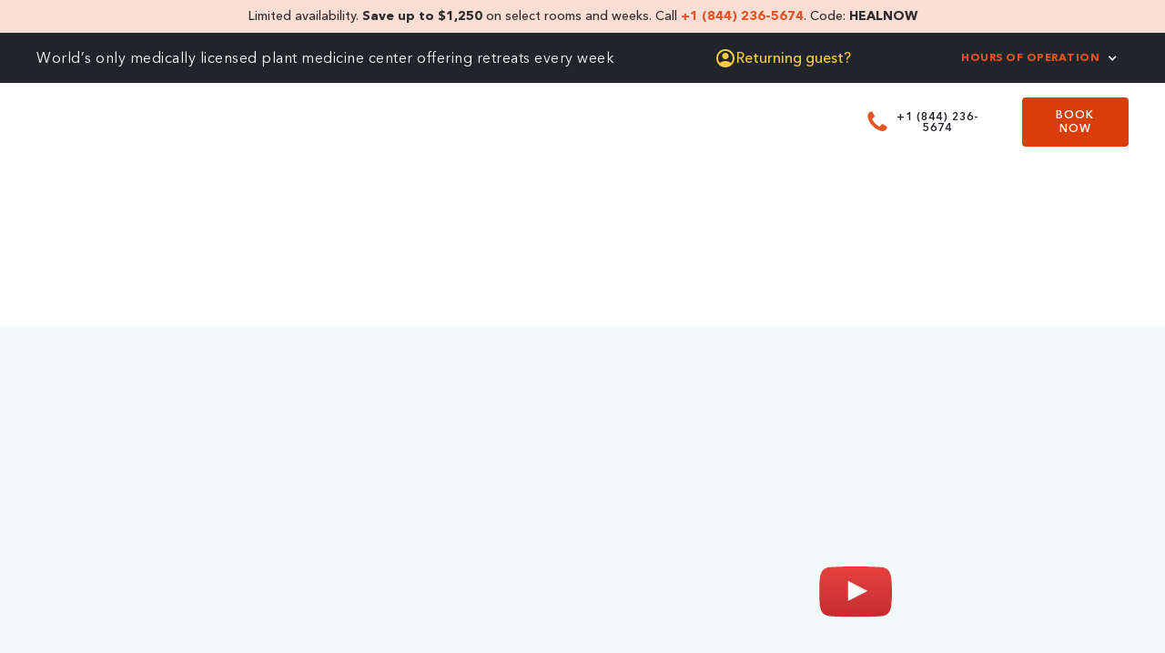

--- FILE ---
content_type: text/html; charset=utf-8
request_url: https://www.rythmia.com/speakers/neurohacker-collective
body_size: 28856
content:
<!DOCTYPE html><!-- Last Published: Fri Jan 23 2026 14:19:11 GMT+0000 (Coordinated Universal Time) --><html data-wf-domain="www.rythmia.com" data-wf-page="656ff5e50501232640158f59" data-wf-site="65087426da43faa32cf4382a" lang="en" data-wf-collection="656ff5e50501232640158ef9" data-wf-item-slug="neurohacker-collective"><head><meta charset="utf-8"/><title>Qualia Life Sciences | Rythmia</title><meta content="James Schmachtenberger, CEO of Qualia Life Sciences, shares insights from his visit to Rythmia and his mission to enhance cognitive and holistic health." name="description"/><meta content="Qualia Life Sciences | Rythmia" property="og:title"/><meta content="James Schmachtenberger, CEO of Qualia Life Sciences, shares insights from his visit to Rythmia and his mission to enhance cognitive and holistic health." property="og:description"/><meta content="https://cdn.prod.website-files.com/650daec92cc1518bd8d37d75/6838d369925fb04ce72761c4_q2.avif" property="og:image"/><meta content="Qualia Life Sciences | Rythmia" property="twitter:title"/><meta content="James Schmachtenberger, CEO of Qualia Life Sciences, shares insights from his visit to Rythmia and his mission to enhance cognitive and holistic health." property="twitter:description"/><meta content="https://cdn.prod.website-files.com/650daec92cc1518bd8d37d75/6838d369925fb04ce72761c4_q2.avif" property="twitter:image"/><meta property="og:type" content="website"/><meta content="summary_large_image" name="twitter:card"/><meta content="width=device-width, initial-scale=1" name="viewport"/><link href="https://cdn.prod.website-files.com/65087426da43faa32cf4382a/css/rythmia-rebuild.webflow.shared.c01e19c37.min.css" rel="stylesheet" type="text/css" integrity="sha384-wB4Zw3cxujHmqZWNwuzFl4grCS30tHdcyvQuiqdnMHPby12yyjC93MFjTmQo7FAO" crossorigin="anonymous"/><link href="https://fonts.googleapis.com" rel="preconnect"/><link href="https://fonts.gstatic.com" rel="preconnect" crossorigin="anonymous"/><script src="https://ajax.googleapis.com/ajax/libs/webfont/1.6.26/webfont.js" type="text/javascript"></script><script type="text/javascript">WebFont.load({  google: {    families: ["Montserrat:100,100italic,200,200italic,300,300italic,400,400italic,500,500italic,600,600italic,700,700italic,800,800italic,900,900italic"]  }});</script><script type="text/javascript">!function(o,c){var n=c.documentElement,t=" w-mod-";n.className+=t+"js",("ontouchstart"in o||o.DocumentTouch&&c instanceof DocumentTouch)&&(n.className+=t+"touch")}(window,document);</script><link href="https://cdn.prod.website-files.com/65087426da43faa32cf4382a/651c178fb7970eb87793461a_6508aa498b970fc2844aed19_32xfavicon.png" rel="shortcut icon" type="image/x-icon"/><link href="https://cdn.prod.website-files.com/65087426da43faa32cf4382a/651c17855c47ba762bbb4acb_6508aa4eb895416e01e52c3a_256xfavicon.png" rel="apple-touch-icon"/>

<script>
        (function(w,d,s,l,i){
            w[l]=w[l]||[];
            w[l].push({'gtm.start': new Date().getTime(), event:'gtm.js'});
            var f=d.getElementsByTagName(s)[0],
                j=d.createElement(s),
                dl=l!='dataLayer'?'&l='+l:'';
            j.async=true;
            j.src='https://www.googletagmanager.com/gtm.js?id='+i+dl;
            f.parentNode.insertBefore(j,f);
        })(window,document,'script','dataLayer','GTM-5BKV5VT');
</script>

<meta name="google-site-verification" content="Fii85YySz9s7e7KZGYGYEjFIqbQ_hyNOwy7gsVuQShs" />


<!-- Hubspot -->
<style>
.hs-input {
    width: 100% !important;
    border: 1px solid #ccc;
    padding: 0.5rem;
    margin-bottom: 1rem;
}

.hs-input[type='checkbox'] {
    width: 18px !important;
    min-width: 18px;
    height: 18px;
    min-height: 18px;
    background: white;
    border: solid 1px #ccc;
}

.hs-input[type='checkbox']:checked {
    background-color: #e45625;
  background-image: url("https://assets-global.website-files.com/65087426da43faa32cf4382a/6508af31acc28d6cc2fa745d_download.svg");
}

.hs-form-booleancheckbox-display {
    display: flex;
}

.hs-error-msg {
    margin-top: 0;
    color: red;
}

form label {
    margin-top: 0.5rem;
}

.inputs-list {
    list-style: none;
    padding: 0;
    /* margin-left: 0.6rem; */
}

.hs-input.invalid.error {
    border-color: red;
}

.infusion-submit button {
    background-color: #e45625;
    color: #fff;
    text-transform: uppercase;
    padding: 0.75rem 1.5rem;
    font-family: Avenirnextltpro Demi, sans-serif;
}

.hs-button.primary.large {
    background-color: #e45625;
    color: #fff;
    text-transform: uppercase;
    padding: 0.75rem 1.5rem;
    font-family: Avenirnextltpro Demi, sans-serif;
    margin-top: 1rem;
  	border: none;
	cursor: pointer;
}

.legal-consent-container {
    margin: 1rem 0;
}

.legal-consent-container p {
    font-size: 14px;
}
</style>


<style>
.hs-button.primary.large {
	background-color: #ac2b00 !important;
}
  .hs-form-booleancheckbox a {
	color: #922500 !important;
}
</style>

<script>
(function(g,e,o,t,a,r,ge,tl,y,s){
g.getElementsByTagName(o)[0].insertAdjacentHTML('afterbegin','<style id="georedirect1730825235489style">body{opacity:0.0 !important;}</style>');
s=function(){g.getElementById('georedirect1730825235489style').innerHTML='body{opacity:1.0 !important;}';};
t=g.getElementsByTagName(o)[0];y=g.createElement(e);y.async=true;
y.src='https://g10498469755.co/gr?id=-OAxDHhUuxMFXuBRQ9UD&refurl='+g.referrer+'&winurl='+encodeURIComponent(window.location);
t.parentNode.insertBefore(y,t);y.onerror=function(){s()};
georedirect1730825235489loaded=function(redirect){var to=0;if(redirect){to=5000};
setTimeout(function(){s();},to)};
})(document,'script','head');
</script>

<!-- Start VWO Async SmartCode -->
<link rel="preconnect" href="https://dev.visualwebsiteoptimizer.com" />
<script type='text/javascript' id='vwoCode'>
window._vwo_code || (function() {
var account_id=692009,
version=2.1,
settings_tolerance=2000,
hide_element='body',
hide_element_style = 'opacity:0 !important;filter:alpha(opacity=0) !important;background:none !important;transition:none !important;',
/* DO NOT EDIT BELOW THIS LINE */
f=false,w=window,d=document,v=d.querySelector('#vwoCode'),cK='_vwo_'+account_id+'_settings',cc={};try{var c=JSON.parse(localStorage.getItem('_vwo_'+account_id+'_config'));cc=c&&typeof c==='object'?c:{}}catch(e){}var stT=cc.stT==='session'?w.sessionStorage:w.localStorage;code={nonce:v&&v.nonce,library_tolerance:function(){return typeof library_tolerance!=='undefined'?library_tolerance:undefined},settings_tolerance:function(){return cc.sT||settings_tolerance},hide_element_style:function(){return'{'+(cc.hES||hide_element_style)+'}'},hide_element:function(){if(performance.getEntriesByName('first-contentful-paint')[0]){return''}return typeof cc.hE==='string'?cc.hE:hide_element},getVersion:function(){return version},finish:function(e){if(!f){f=true;var t=d.getElementById('_vis_opt_path_hides');if(t)t.parentNode.removeChild(t);if(e)(new Image).src='https://dev.visualwebsiteoptimizer.com/ee.gif?a='+account_id+e}},finished:function(){return f},addScript:function(e){var t=d.createElement('script');t.type='text/javascript';if(e.src){t.src=e.src}else{t.text=e.text}v&&t.setAttribute('nonce',v.nonce);d.getElementsByTagName('head')[0].appendChild(t)},load:function(e,t){var n=this.getSettings(),i=d.createElement('script'),r=this;t=t||{};if(n){i.textContent=n;d.getElementsByTagName('head')[0].appendChild(i);if(!w.VWO||VWO.caE){stT.removeItem(cK);r.load(e)}}else{var o=new XMLHttpRequest;o.open('GET',e,true);o.withCredentials=!t.dSC;o.responseType=t.responseType||'text';o.onload=function(){if(t.onloadCb){return t.onloadCb(o,e)}if(o.status===200||o.status===304){_vwo_code.addScript({text:o.responseText})}else{_vwo_code.finish('&e=loading_failure:'+e)}};o.onerror=function(){if(t.onerrorCb){return t.onerrorCb(e)}_vwo_code.finish('&e=loading_failure:'+e)};o.send()}},getSettings:function(){try{var e=stT.getItem(cK);if(!e){return}e=JSON.parse(e);if(Date.now()>e.e){stT.removeItem(cK);return}return e.s}catch(e){return}},init:function(){if(d.URL.indexOf('__vwo_disable__')>-1)return;var e=this.settings_tolerance();w._vwo_settings_timer=setTimeout(function(){_vwo_code.finish();stT.removeItem(cK)},e);var t;if(this.hide_element()!=='body'){t=d.createElement('style');var n=this.hide_element(),i=n?n+this.hide_element_style():'',r=d.getElementsByTagName('head')[0];t.setAttribute('id','_vis_opt_path_hides');v&&t.setAttribute('nonce',v.nonce);t.setAttribute('type','text/css');if(t.styleSheet)t.styleSheet.cssText=i;else t.appendChild(d.createTextNode(i));r.appendChild(t)}else{t=d.getElementsByTagName('head')[0];var i=d.createElement('div');i.style.cssText='z-index: 2147483647 !important;position: fixed !important;left: 0 !important;top: 0 !important;width: 100% !important;height: 100% !important;background: white !important;display: block !important;';i.setAttribute('id','_vis_opt_path_hides');i.classList.add('_vis_hide_layer');t.parentNode.insertBefore(i,t.nextSibling)}var o=window._vis_opt_url||d.URL,s='https://dev.visualwebsiteoptimizer.com/j.php?a='+account_id+'&u='+encodeURIComponent(o)+'&vn='+version;if(w.location.search.indexOf('_vwo_xhr')!==-1){this.addScript({src:s})}else{this.load(s+'&x=true')}}};w._vwo_code=code;code.init();})();
</script>
<!-- End VWO Async SmartCode -->


<style>
  .legal-consent-container {
  	font-size: 14px;
  }
  
  .hs_recaptcha {
    display: none;
  }
</style>
<meta property="og:url" content="https://www.rythmia.com/speakers/neurohacker-collective" />
    <script type="application/ld+json">
    {

      "@context": "https://schema.org",

      "@type": "VideoObject",

      "name": "Qualia Life Sciences | Rythmia",

      "description": "Watch how Qualia Life Sciences enhances well-being with science-based products that support natural self-regulation, featured at Rythmia.",

      "thumbnailUrl": "https://i.ytimg.com/vi/SqP2Aq5ealM/hqdefault.jpg",

      "uploadDate": "2023-07-19T17:25:54-07:00",

      "duration": "PT4M30S",

      "contentUrl": "https://www.rythmia.com/speakers/neurohacker-collective",

      "embedUrl": "https://www.youtube.com/embed/SqP2Aq5ealM"

      }
    </script>
    
    <script>
    document.querySelectorAll('script[type="application/ld+json"]').forEach((scriptTag) => {
  try {
    const json = JSON.parse(scriptTag.textContent);

    if (
      json['@type'] === 'VideoObject' &&
      (!json.description || json.description.trim() === "")
    ) {
      scriptTag.remove();
    }
  } catch (e) {
    // Invalid JSON — ignore and continue
  }
});
</script>
    
    <meta property="og:type" content="video.other"> <meta property="og:title" content="Qualia Life Sciences | Rythmia">
		<meta property="og:description" content="Watch how Qualia Life Sciences enhances well-being with science-based products that support natural self-regulation, featured at Rythmia."> 
		<meta property="og:url" content="https://www.rythmia.com/speakers/neurohacker-collective"> 
    <meta property="og:image" content="https://i.ytimg.com/vi/SqP2Aq5ealM/hqdefault.jpg"> 
    <meta property="og:video" content="https://www.youtube.com/embed/SqP2Aq5ealM">
    <meta property="og:video:width" content="1280" />
    <meta property="og:video:height" content="720" />
    <meta property="og:video:type" content="text/html" />




    <script type="application/ld+json">
    {
      "@context": "https://schema.org",
      "@type": "BreadcrumbList",
      "itemListElement": [
        {
          "@type": "ListItem",
          "position": 1,
          "name": "Home",
          "item": "https://www.rythmia.com"
        },
        {
          "@type": "ListItem",
          "position": 2,
          "name": "Blog",
          "item": "https://www.rythmia.com/blog"
        },
        {
          "@type": "ListItem",
          "position": 3,
          "name": " Qualia Life Sciences | Rythmia ",
          "item": "https://www.rythmia.com/blog/neurohacker-collective"
        }
      ]
    }
    </script></head><body><div class="page-wrapper"><div class="global-styles w-embed"><style>
/* Make text look crisper and more legible in all browsers */
body {
  -webkit-font-smoothing: antialiased;
  -moz-osx-font-smoothing: grayscale;
  font-smoothing: antialiased;
  text-rendering: optimizeLegibility;
}

/* Focus state style for keyboard navigation for the focusable elements */
*[tabindex]:focus-visible,
  input[type="file"]:focus-visible {
   outline: 0.125rem solid #4d65ff;
   outline-offset: 0.125rem;
}

/* Get rid of top margin on first element in any rich text element */
.w-richtext > :not(div):first-child, .w-richtext > div:first-child > :first-child {
  margin-top: 0 !important;
}

/* Get rid of bottom margin on last element in any rich text element */
.w-richtext>:last-child, .w-richtext ol li:last-child, .w-richtext ul li:last-child {
	margin-bottom: 0 !important;
}

/* Prevent all click and hover interaction with an element */
.pointer-events-off {
	pointer-events: none;
}

/* Enables all click and hover interaction with an element */
.pointer-events-on {
  pointer-events: auto;
}

/* Create a class of .div-square which maintains a 1:1 dimension of a div */
.div-square::after {
	content: "";
	display: block;
	padding-bottom: 100%;
}

/* Make sure containers never lose their center alignment */
.container-medium,.container-small, .container-large {
	margin-right: auto !important;
  margin-left: auto !important;
}

/* Apply "..." after 3 lines of text */
.text-style-3lines {
	display: -webkit-box;
	overflow: hidden;
	-webkit-line-clamp: 3;
	-webkit-box-orient: vertical;
}

/* Apply "..." after 2 lines of text */
.text-style-2lines {
	display: -webkit-box;
	overflow: hidden;
	-webkit-line-clamp: 2;
	-webkit-box-orient: vertical;
}

/* Adds inline flex display */
.display-inlineflex {
  display: inline-flex;
}

/* These classes are never overwritten */
.hide {
  display: none !important;
}

@media screen and (max-width: 991px), 
  @media screen and (max-width: 767px), 
  @media screen and (max-width: 479px){
    .hide, .hide-tablet{
      display: none !important;
    }
  }
  @media screen and (max-width: 767px)
    .hide-mobile-landscape{
      display: none !important;
    }
  }
  @media screen and (max-width: 479px)
    .hide-mobile{
      display: none !important;
    }
  }
 
.margin-0 {
  margin: 0rem !important;
}
  
.padding-0 {
  padding: 0rem !important;
}

.spacing-clean {
padding: 0rem !important;
margin: 0rem !important;
}

.margin-top {
  margin-right: 0rem !important;
  margin-bottom: 0rem !important;
  margin-left: 0rem !important;
}

.padding-top {
  padding-right: 0rem !important;
  padding-bottom: 0rem !important;
  padding-left: 0rem !important;
}
  
.margin-right {
  margin-top: 0rem !important;
  margin-bottom: 0rem !important;
  margin-left: 0rem !important;
}

.padding-right {
  padding-top: 0rem !important;
  padding-bottom: 0rem !important;
  padding-left: 0rem !important;
}

.margin-bottom {
  margin-top: 0rem !important;
  margin-right: 0rem !important;
  margin-left: 0rem !important;
}

.padding-bottom {
  padding-top: 0rem !important;
  padding-right: 0rem !important;
  padding-left: 0rem !important;
}

.margin-left {
  margin-top: 0rem !important;
  margin-right: 0rem !important;
  margin-bottom: 0rem !important;
}
  
.padding-left {
  padding-top: 0rem !important;
  padding-right: 0rem !important;
  padding-bottom: 0rem !important;
}
  
.margin-horizontal {
  margin-top: 0rem !important;
  margin-bottom: 0rem !important;
}

.padding-horizontal {
  padding-top: 0rem !important;
  padding-bottom: 0rem !important;
}

.margin-vertical {
  margin-right: 0rem !important;
  margin-left: 0rem !important;
}
  
.padding-vertical {
  padding-right: 0rem !important;
  padding-left: 0rem !important;
}

/* Set css appearance to none & border radius to 0 */
input, textarea {
  -webkit-appearance: none; /* webkit browsers */
  -moz-appearance: none; /* firefox browser */
  appearance: none;
  border-radius: 0;  
}

/* Media Query Menu */
@media only screen and (max-width: 1100px) and (min-width: 992px) {
.navigation_menu {
  position: absolute;
  left: 0%;
  top: 0%;
  right: 0%;
  bottom: auto;
  z-index: 1;
  display: none;
  overflow: hidden;
  width: 100vw;
  height: 100vh;
  flex-direction: column;
  justify-content: flex-start;
  background-color: white;
  align-items: center;
	}
.navigation_mobile-trigger {
  display: block;
  position: relative;
  z-index: 2
  }
.navigation_menu-scroll {
  overflow: scroll;
  height: 100%;
  padding-top: 8.5em;
  padding-right: 4.5rem;
  padding-bottom: 8.5em;
  padding-left: 4.5rem;
  flex-direction: column;
  justify-content: flex-start;
  align-items: flex-start;
  }
.navigation_menu-links {
    display: flex;
    width: 100%;
    flex-direction: column;
    justify-content: flex-start;
    align-items: flex-start;
  }
.navigation_link {
  width: 100%;
  height: auto;
  margin-right: 0rem;
  padding-top: 1.5rem;
  padding-bottom: 1.5rem;
  padding-left: 0rem;
  align-items: flex-start;
  border-bottom-width: 0.1em;
  font-size: 1.5rem;
	}
.navigation_link.w--current {
    border-bottom-style: none;
  }
}

/* Media Query Button */
@media only screen and (max-width: 1351px) and (min-width: 992px) {
.button.first {
	margin-bottom: 1.5rem;
}
}

.w-slider-dot {
  width:2.5rem;
  height: 0.25rem;
  border-radius:0%!important;
}

.blog22_item:(first-child) .selector{
    display:flex;
}

.nav_logo.is-alternate{
  color:black !important;
}

/* hubspot form width for book now and pricing */
.hubspot-form-embed {
	width: 100%;
}
</style></div><div data-animation="default" class="nav_component w-nav" data-easing2="ease" fs-scrolldisable-element="smart-nav" data-easing="ease" data-collapse="medium" data-w-id="f0c4f63b-f027-608a-9b6e-43e5a06e0547" role="banner" data-duration="400"><div class="banner-comp background-color-teal"><div class="padding-global hidden"><div class="container-xlarge"><div class="banner-comp_wrapper"><div class="banner-comp_content"><div class="banner_text _2">Limited Time Offer - Get <strong>$1000 off, free airport shuttle, and $165 in bonuses</strong> when you book by September 15  <a href="https://promo.rythmia.com/FALL24" target="_blank" class="banner-link">Terms apply. </a></div></div><a aria-label="close banner" href="#" class="banner_close-button w-inline-block"><div class="icon-embed-small dark w-embed"><svg width="100%" height="100%" viewBox="0 0 32 33" fill="currentcolor" xmlns="http://www.w3.org/2000/svg">
<path d="M22.8354 22.864L22.3639 23.3354C22.1036 23.5957 21.6815 23.5957 21.4211 23.3354L16 17.9142L10.5788 23.3353C10.3185 23.5957 9.89638 23.5957 9.63603 23.3353L9.16462 22.8639C8.90427 22.6036 8.90427 22.1815 9.16462 21.9211L14.5858 16.5L9.16462 11.0788C8.90427 10.8185 8.90427 10.3964 9.16462 10.136L9.63602 9.66463C9.89637 9.40428 10.3185 9.40428 10.5788 9.66463L16 15.0858L21.4211 9.66462C21.6815 9.40427 22.1036 9.40427 22.3639 9.66462L22.8354 10.136C23.0957 10.3964 23.0957 10.8185 22.8354 11.0788L17.4142 16.5L22.8354 21.9211C23.0957 22.1815 23.0957 22.6036 22.8354 22.864Z" fill="currentColor"/>
</svg></div></a></div></div></div></div><div id="promo-banner" class="brix---top-bar-wrapper mobile-top-bar-pd16 home-mobile-utilitybar orange top-banner new"><div class="brix---top-bar-flex-h-sb new"><div class="utility-nav_text display-none white new center">Limited availability. <strong>Save up to $1,250</strong> on select rooms and weeks. Call <a href="tel:+18442365674"><strong>+1 (844) 236-5674</strong></a>. Code: <strong>HEALNOW</strong><a href="https://promo.rythmia.com/dec24" target="_blank" class="hidden-link">TERMS APPLY</a></div></div></div><div class="banner_component"><section class="banner_component-2"><div class="padding-global"><div class="container-xlarge"><div class="banner_wrapper-2"><div class="hide-mobile-landscape">World’s only medically licensed plant medicine center offering retreats every week</div><div class="returning-guests-container"><img src="https://cdn.prod.website-files.com/65087426da43faa32cf4382a/690e0cbe48dfdeda859163f2_account_circle.svg" loading="lazy" alt="icon" class="image-69"/><a href="/returning-guests" class="returning-guest-link">Returning guest?</a></div><div data-hover="false" data-delay="0" class="nav_link-dropdown is-banner w-dropdown"><div class="nav_dropdown_toggle is-banner w-dropdown-toggle"><div class="phone-room-hours">Hours of Operation</div><div class="nav_dropdown_icon sm-margin w-icon-dropdown-toggle"></div></div><nav class="nav_dropdown_list is-banner w-dropdown-list"><div class="margin-bottom margin-xsmall"><p class="date-time-top-text">We&#x27;re here to help!</p><div class="day-time-text"><strong class="day-time-bold-text">Monday-Friday</strong><br/>6 am - 6 pm Pacific<br/>9 am - 9 pm Eastern<br/><br/><strong class="day-time-bold-text">Saturday-Sunday</strong><br/>9 am - 5 pm Pacific<br/>12 pm - 8 pm Eastern</div></div><p class="date-time-bottom-text"><span class="text-span-copy">CALL US AT</span> <a href="tel:18442365674">+1 (844) 236-5674</a></p></nav></div><a id="w-node-_33d1acb3-8265-c81b-0d5b-0fd292ba30fe-a06e0547" href="tel:+1(844)236-5674" class="banner-phone_link phone-number hide-desktop show-mobile">+1 (844) 236-5674</a></div></div></div></section></div><header class="padding-global"><div class="nav_container"><a href="/" class="nav_logo-link w-nav-brand"><img src="https://cdn.prod.website-files.com/65087426da43faa32cf4382a/65088bef74c68a0021aae11b_logo-header.avif" loading="lazy" alt="Rythmia logo with mountains above and tree roots below the word Rythmia" class="nav_logo hide"/><div id="nav-logo" data-w-id="493834f6-a95c-4816-9574-32ef837e7911" class="nav_logo-embed w-embed"><?xml version="1.0" encoding="UTF-8"?>
<svg id="Layer_1" data-name="Layer 1" xmlns="http://www.w3.org/2000/svg" viewBox="0 0 163.1 30.63" width="100%" height="100%">
  <defs>
    <style>
      .cls-1 {
        fill: "currentcolor";
        stroke-width: 0px;
      }
    </style>
  </defs>
  <path class="cls-1" d="M13.25,30.63c-1.13-.36-2.28-.64-3.38-1.08C4.69,27.48,1.55,23.72.34,18.31-.32,15.37,0,12.57,1.08,9.82c1.07-2.76,2.78-5.03,5.22-6.8C9.33.81,12.71-.22,16.4.04c4.57.33,8.39,2.19,11.26,5.86,2.34,3,3.45,6.39,3.23,10.11-.27,4.66-2.16,8.56-6.03,11.46-2.1,1.58-4.39,2.53-6.97,2.91-.09.01-.15.17-.23.26h-4.42ZM29.82,15.36c.26-7.73-6.78-14.33-14.32-14.31-7.57.03-14.39,6.2-14.35,14.3.04,7.9,6.47,14.1,14.25,14.2,7.64.11,14.64-6.56,14.42-14.2Z"/>
  <path class="cls-1" d="M130.34,15.51c0,2.06-.02,4.13.01,6.19,0,.7-.24.97-.96.96-2.87-.05-2.36.29-2.39-2.25-.03-2,0-4-.02-6,0-.15-.15-.29-.22-.44-.14.08-.34.13-.42.25-.92,1.42-1.81,2.85-2.74,4.26-.63.95-.95.96-1.56.05-.94-1.4-1.83-2.84-2.75-4.26-.09-.13-.25-.22-.38-.33-.03.13-.1.27-.1.4.03,2.48.05,4.96.11,7.45.01.63-.25.83-.86.87-2.8.2-2.8.21-2.8-2.59,0-3.64,0-7.28,0-10.92,0-1.1.03-1.1,1.11-1.15,2.62-.1,2.64-.11,4.06,2.08.66,1.01,1.23,2.07,1.85,3.11.41.68.6.71,1,.1.89-1.36,1.8-2.72,2.61-4.13.48-.84,1.06-1.21,2.05-1.17,2.86.09,2.37-.35,2.41,2.43.02,1.7,0,3.4,0,5.1Z"/>
  <path class="cls-1" d="M39.02,15.13c0-2.07.02-4.13-.01-6.2-.01-.72.27-.95.97-.94,2.39.03,4.78-.03,7.17.04,2.39.07,4.29,2.1,4.4,4.47.09,2.04-.55,3.68-2.42,4.71-.55.3-.42.66-.15,1.03.83,1.19,1.7,2.35,2.52,3.55.45.66.35.81-.41.85q-3.06.15-4.82-2.46c-.31-.45-.57-.94-.94-1.33-.27-.28-.67-.55-1.05-.62-1.35-.24-1.58-.02-1.59,1.37,0,.73-.03,1.46,0,2.19.03.65-.29.81-.88.86-2.79.2-2.79.22-2.79-2.6,0-1.64,0-3.28,0-4.92ZM44.84,14.94c.55,0,1.1.05,1.64-.01.76-.08,1.59-.96,1.67-1.7.07-.65-.5-1.62-1.19-1.82-.75-.21-1.53-.41-2.3-.42-2.19-.03-1.99-.28-1.97,1.88.01,2.4-.32,2.06,2.15,2.07Z"/>
  <path class="cls-1" d="M95.01,15.25c0-2.12.01-4.25,0-6.37,0-.6.2-.89.84-.88,3.47.05,2.73-.45,2.83,2.55.03.95.14,1.9.21,2.85.91.04,1.82.13,2.72.11.83-.01,1.66-.14,2.5-.22.04-.78.08-1.56.11-2.34,0-.18-.01-.37,0-.55.07-.76.16-1.53.24-2.29.97-.03,1.95-.07,2.92-.06.16,0,.36.26.46.44.08.14.04.36.04.54,0,4.18,0,8.37,0,12.55,0,1.01-.04,1.06-1.02,1.05-3.19-.03-2.55.42-2.64-2.55-.03-.95-.14-1.89-.21-2.84-.91-.04-1.82-.11-2.72-.12-.79,0-1.58.06-2.37.1-.08.82-.16,1.65-.23,2.47-.02.18.01.37,0,.55-.07.76-.16,1.53-.24,2.29-.97.03-1.94.09-2.91.07-.49,0-.51-.43-.51-.8,0-2.18,0-4.37,0-6.55Z"/>
  <path class="cls-1" d="M161.28,22.64c-.25,0-.49-.03-.74,0-.73.1-1.13-.26-1.37-.9-.74-1.97-1.5-3.94-2.25-5.91-.28-.73-.54-1.47-.82-2.2-.05-.14-.17-.25-.26-.37-.13.12-.31.23-.37.38-.65,1.68-1.29,3.37-1.93,5.06-.38,1.01-.79,2.02-1.12,3.05-.2.62-.55.9-1.2.88-.74-.02-1.47,0-2.21,0-.6,0-.5-.28-.34-.69.51-1.29.95-2.6,1.46-3.88,1.13-2.86,2.26-5.71,3.43-8.55.22-.53.56-1.3.99-1.41.86-.22,1.82-.09,2.73,0,.19.02.39.44.5.71.44,1.06.83,2.13,1.26,3.19,1.23,3.01,2.46,6.02,3.69,9.03.11.28.25.55.32.84.1.4,0,.73-.51.75-.43.02-.86,0-1.29,0,0,0,0,0,0,.01Z"/>
  <path class="cls-1" d="M82.59,8c1.77,0,3.55,0,5.32,0,.51,0,.81.15.82.71.04,2.76.06,2.61-2.39,2.57-.18,0-.37,0-.55,0-1.56-.01-1.5-.05-1.5,1.49,0,2.91.01,5.82,0,8.73,0,1.1-.03,1.14-1.11,1.14-3.07-.02-2.5.37-2.54-2.46-.03-2.3,0-4.61,0-6.91-.01-2.27.28-1.96-2.09-1.99-.43,0-.86,0-1.28,0-.66,0-1.02-.32-1.05-.99,0-.06,0-.12,0-.18.02-2.41-.25-2.09,1.98-2.11,1.47-.01,2.94,0,4.41,0h0Z"/>
  <path class="cls-1" d="M62.2,19.53c0-.42-.04-.85,0-1.27.1-.84-.23-1.49-.68-2.17-1.63-2.47-3.18-4.98-4.8-7.46-.32-.49-.21-.62.31-.62,4.02.07,2.95-.64,5.15,2.79.42.66.78,1.36,1.18,2.04.39.67.63.69,1,.08.76-1.24,1.56-2.45,2.23-3.72.5-.95,1.17-1.33,2.21-1.2.71.09,1.43.13,2.15.19-.32.63-.58,1.28-.95,1.87-1.07,1.68-2.14,3.36-3.29,4.99-.84,1.19-1.32,2.42-1.16,3.89.06.54.04,1.09,0,1.64-.04.65-.14,1.29-.21,1.93-.91.03-1.82.09-2.72.06-.15,0-.38-.43-.39-.68-.05-.79-.02-1.58-.02-2.36h0Z"/>
  <path class="cls-1" d="M141.4,15.31c0,2.12-.02,4.25.01,6.37,0,.68-.21.98-.94.97-2.89-.06-2.4.31-2.42-2.22-.03-3.76-.01-7.53,0-11.29,0-1.1.03-1.1,1.11-1.14.24,0,.49,0,.74,0,1.48.01,1.49.01,1.5,1.48,0,1.94,0,3.88,0,5.83Z"/>
  <path class="cls-1" d="M155.49,22.61c-1.82,0-1.95-.21-1.23-1.81.32-.71.58-1.44.9-2.14.11-.23.32-.42.49-.63.14.18.34.34.42.55.35.88.68,1.78,1,2.67.39,1.07.19,1.33-1.04,1.36-.18,0-.36,0-.54,0Z"/>
  <path class="cls-1" d="M15.24,3.29c5.08.43,9.19,2.25,11.71,6.73.44.79.84,1.61,1.23,2.43.07.14.02.33.03.5-.21-.02-.44,0-.63-.07-.66-.26-1.43-.94-1.94-.78-1.43.44-2.55-.22-3.8-.54-1.5-.39-2.98-.85-4.62-.34-1.01.32-2.17.21-3.18-.43-.82-.52-1.7-.94-2.55-1.41-.73-.4-1.08-.34-1.51.36-.19.31-.26.7-.48.97-.21.26-.56.57-.85.57-.71-.01-1.32.1-1.83.62-.08.08-.36.05-.5-.03-.6-.34-.86,0-1.17.45-.19.28-.51.55-.82.64-.37.11-.91.17-1.19-.02-.44-.29-.04-.73.07-1.12.85-2.89,2.84-4.94,5.29-6.45,1.4-.86,3.14-1.21,4.75-1.72.68-.22,1.42-.26,1.99-.36Z"/>
  <path class="cls-1" d="M23.94,22.6c-.39-.44-.77-.88-1.16-1.33-.41-.47-.67-.44-.82.21-.17.75-.17,1.54-.27,2.32-.02.16-.11.32-.16.48-.17-.16-.43-.3-.48-.5-.24-.98-.02-1.94.41-2.81.32-.64.07-.86-.45-1.07-.84-.35-1.68-.69-2.5-1.08-.4-.19-.65,0-.69.28-.07.52-.05,1.06.02,1.58.03.21.32.37.42.58.17.37.28.76.41,1.14-.61.11-.52-.5-.78-.74-.2-.18-.48-.27-.73-.41-.08.22-.19.43-.23.65-.16.83.13,1.57.61,2.21.64.86.39,1.71.05,2.56-.04.11-.33.24-.42.2-.12-.06-.25-.3-.23-.44.07-.41.26-.8.29-1.21.02-.19-.17-.48-.34-.58-.12-.07-.4.11-.58.22-.15.09-.25.26-.4.38-.08.07-.2.1-.3.15-.03-.11-.12-.25-.09-.32.38-.81.72-1.52.44-2.54-.19-.7.4-1.59.57-2.4.04-.22-.14-.63-.33-.71-.38-.17-.68.02-.77.48-.1.53-.24,1.05-.4,1.57-.04.13-.23.22-.35.33-.07-.18-.2-.35-.2-.53,0-.16.18-.33.19-.5.03-.4.2-.89-.4-1.05-.67-.18-1.26.17-1.39.81-.05.23-.03.48-.03.73,0,1.35-.38,2.71.02,4.06.05.17.02.37-.01.54-.02.09-.14.22-.21.21-.1,0-.26-.1-.29-.18-.1-.28-.18-.57-.21-.86-.07-.59-.41-.65-.91-.54-.4.09-.83.23-1.2.14-.38-.09-.7-.42-1.05-.65.36-.08.72-.23,1.08-.24,1.47-.05,1.78-.2,2.01-1.06.14-.5-.12-.85-.66-.8-.29.03-.57.17-.87.23-.16.03-.33-.02-.49-.04.1-.15.18-.32.31-.44.17-.17.38-.42.58-.42.63,0,.85-.41,1.04-.86.44-1.04,1.29-1.38,2.34-1.41.31,0,.63.04.92-.03.27-.07.51-.26.76-.4-.23-.1-.45-.26-.68-.28-.49-.05-.98,0-1.47-.02-.7-.05-1.25.16-1.85.58-.78.54-1.68,1.04-2.6,1.21-.9.16-1.4.64-1.91,1.25-.3.36-.6.73-.97,1.02-.21.17-.54.18-.82.26.12-.23.22-.47.38-.67.14-.19.34-.35.52-.52.47-.45.41-.84-.13-1.17-.15-.09-.35-.14-.49-.25-.14-.11-.24-.27-.36-.4.16-.02.35-.12.48-.06,1.49.61,2.86,0,4.25-.38.23-.06.45-.2.64-.34.47-.32.43-.66-.08-.91-1.19-.58-2.18-.4-3.12.58-.16.16-.31.32-.47.48-.06-.18-.08-.47-.2-.52-.27-.12-.58-.14-.88-.15-.55-.02-1.1,0-1.65,0-.62,0-.31-.08-.43-.58-.25-1.02.25-.7.67-.51,1.26.56,2.5.43,3.71-.06.79-.32,1.48-.28,2.29-.06,1.33.37,2.65.71,4.1.2.82-.29,1.82-.08,2.74-.09,2.07-.02,4.14.21,6.2-.29.66-.16,1.43.07,2.14.17.46.06.9.19,1.36.29-.43.07-.85.2-1.28.21-.79.03-1.6-.05-2.39.03-.3.03-.57.37-.85.57.19.21.35.44.57.62.88.7,1.93.64,2.97.64.09,0,.19.1.28.16-.06.1-.1.24-.19.29-.21.11-.47.14-.66.27-.16.11-.33.31-.36.49-.04.25.05.53.09.79-.19-.22-.39-.43-.58-.65-1.21-1.31-2.6-2.32-4.4-2.66-.27-.05-.57,0-.84.07-.17.04-.31.17-.46.27.14.1.27.22.42.29.5.23,1.01.41,1.5.65,1.4.68,2.62,1.52,2.69,3.28l.02-.02Z"/>
  <path class="cls-1" d="M23.92,22.62c.09.05.18.1.26.15-.08-.05-.17-.11-.25-.16l-.02.02Z"/>
</svg></div></a><div role="navigation" class="nav_menu-wrapper w-nav-menu"><nav class="nav_link-wrapper new"><a data-w-id="8881c293-58fe-4253-e130-0e7dbd01359d" href="/rythmia-way" class="nav_link is-experience hide w-inline-block"></a><div class="nav_link-phone hide-tablet hide"><div class="text-size-tiny">call today!</div><a href="tel:+1(844)236-5674" class="nav_link-phone-number phone-number">+1 (844) 236-5674</a></div><div data-hover="false" data-delay="0" data-w-id="fbcc9872-d73b-04bd-7c78-a94392a82789" class="nav_link-dropdown w-dropdown"><div data-w-id="fbcc9872-d73b-04bd-7c78-a94392a8278a" class="nav_dropdown_toggle experience w-dropdown-toggle"><div class="nav_link-text">Experience</div><div class="nav_dropdown_icon dropdown-nav w-icon-dropdown-toggle"></div></div><nav class="nav_dropdown_list w-dropdown-list"><a href="/rythmia-way" class="nav_link-dropdown-item w-dropdown-link">the rythmia way</a><a href="/ayahuasca-ceremonies" class="nav_link-dropdown-item w-dropdown-link">ayahuasca ceremonies</a><a href="/holistic-team" class="nav_link-dropdown-item w-dropdown-link">Holistic Team</a><a href="https://www.rlife.app/?_gl=1*1l9thxy*_gcl_au*NTk3MTQ3OTUxLjE3NTA0NDM3NzU.*_ga*MzA4NTg0NTI5LjE3NTA0NDM3NzU.*_ga_XJV8F7RSHT*czE3NTA4MDEyNTIkbzEyJGcxJHQxNzUwODAyMjE4JGo2MCRsMCRoNjcwOTA0NDM1*_ga_Y6NWMGGXRD*czE3NTA4MDEyNTMkbzEyJGcxJHQxNzUwODAyMTQzJGoxNSRsMCRoMA" target="_blank" class="nav_link-dropdown-item w-dropdown-link">RLIFE APP</a></nav></div><a href="/" class="nav_link is-desktop-hide w-nav-link">Home</a><a href="/rythmia-way" class="nav_link hide w-nav-link">experience</a><a href="/resort" class="nav_link w-nav-link">resort</a><a href="/pricing" class="nav_link w-nav-link">pricing</a><div data-hover="false" data-delay="0" class="nav_link-dropdown w-dropdown"><div class="nav_dropdown_toggle w-dropdown-toggle"><div class="nav_link-text">calendar</div><div class="nav_dropdown_icon dropdown-nav w-icon-dropdown-toggle"></div></div><nav class="nav_dropdown_list w-dropdown-list"><a href="/calendar" class="nav_link-dropdown-item w-dropdown-link"><strong>Calendar of Events</strong></a><a href="/guest-speakers" class="nav_link-dropdown-item w-dropdown-link">Guest Speakers</a></nav></div><a href="#" class="nav_link hide w-nav-link">pricing</a><div data-hover="false" data-delay="0" class="nav_link-dropdown w-dropdown"><div data-w-id="f0c4f63b-f027-608a-9b6e-43e5a06e0551" class="nav_dropdown_toggle w-dropdown-toggle"><div class="nav_link-text">testimonials</div><div class="nav_dropdown_icon dropdown-nav w-icon-dropdown-toggle"></div></div><nav class="nav_dropdown_list w-dropdown-list"><a href="/testimonials" class="nav_link-dropdown-item w-dropdown-link">Reviews &amp; Testimonials</a><a href="/testimonials/miracle-of-the-month" class="nav_link-dropdown-item w-dropdown-link">miracle of the month</a></nav></div><div data-hover="false" data-delay="0" class="nav_link-dropdown w-dropdown"><div class="nav_dropdown_toggle w-dropdown-toggle"><div class="nav_link-text">Learn more</div><div class="nav_dropdown_icon dropdown-nav w-icon-dropdown-toggle"></div></div><nav class="nav_dropdown_list w-dropdown-list"><a href="/our-story" class="nav_link-dropdown-item w-dropdown-link">our story</a><a href="/board-of-directors" class="nav_link-dropdown-item w-dropdown-link">Board of Directors</a><a href="/faq" class="nav_link-dropdown-item w-dropdown-link">FAQ</a><a href="/blog" class="nav_link-dropdown-item w-dropdown-link">Blog</a><a href="/webinars" class="nav_link-dropdown-item w-dropdown-link">webinars</a><a href="/rythmia-in-the-media" class="nav_link-dropdown-item w-dropdown-link">RYTHMIA IN THE MEDIA</a><a href="/press" class="nav_link-dropdown-item w-dropdown-link">Press room</a><a href="/contact" class="nav_link-dropdown-item w-dropdown-link">contact us</a></nav></div><a href="tel:+18442365674" class="nav-contact-button w-inline-block"><div id="phone-icon" class="icon-1x1-medium is-orange w-embed"><svg xmlns:dc="http://purl.org/dc/elements/1.1/" xmlns:cc="http://creativecommons.org/ns#" xmlns:rdf="http://www.w3.org/1999/02/22-rdf-syntax-ns#" xmlns:svg="http://www.w3.org/2000/svg" xmlns="http://www.w3.org/2000/svg" xmlns:sodipodi="http://sodipodi.sourceforge.net/DTD/sodipodi-0.dtd" xmlns:inkscape="http://www.inkscape.org/namespaces/inkscape" viewBox="0 -256 1792 1792" id="svg3013" version="1.1" inkscape:version="0.48.3.1 r9886" width="100%" height="100%" sodipodi:docname="phone_font_awesome.svg">
  <metadata id="metadata3023">
    <rdf:RDF>
      <cc:Work rdf:about="">
        <dc:format>image/svg+xml</dc:format>
        <dc:type rdf:resource="http://purl.org/dc/dcmitype/StillImage"/>
      </cc:Work>
    </rdf:RDF>
  </metadata>
  <defs id="defs3021"/>
  <sodipodi:namedview pagecolor="#ffffff" bordercolor="#666666" borderopacity="1" objecttolerance="10" gridtolerance="10" guidetolerance="10" inkscape:pageopacity="0" inkscape:pageshadow="2" inkscape:window-width="640" inkscape:window-height="480" id="namedview3019" showgrid="false" inkscape:zoom="0.13169643" inkscape:cx="896" inkscape:cy="896" inkscape:window-x="0" inkscape:window-y="25" inkscape:window-maximized="0" inkscape:current-layer="svg3013"/>
  <g transform="matrix(1,0,0,-1,159.45763,1293.0169)" id="g3015">
    <path d="m 1408,296 q 0,-27 -10,-70.5 Q 1388,182 1377,157 1356,107 1255,51 1161,0 1069,0 1042,0 1016.5,3.5 991,7 959,16 927,25 911.5,30.5 896,36 856,51 816,66 807,69 709,104 632,152 504,231 367.5,367.5 231,504 152,632 104,709 69,807 66,816 51,856 36,896 30.5,911.5 25,927 16,959 7,991 3.5,1016.5 0,1042 0,1069 q 0,92 51,186 56,101 106,122 25,11 68.5,21 43.5,10 70.5,10 14,0 21,-3 18,-6 53,-76 11,-19 30,-54 19,-35 35,-63.5 16,-28.5 31,-53.5 3,-4 17.5,-25 14.5,-21 21.5,-35.5 7,-14.5 7,-28.5 0,-20 -28.5,-50 -28.5,-30 -62,-55 -33.5,-25 -62,-53 -28.5,-28 -28.5,-46 0,-9 5,-22.5 5,-13.5 8.5,-20.5 3.5,-7 14,-24 10.5,-17 11.5,-19 76,-137 174,-235 98,-98 235,-174 2,-1 19,-11.5 17,-10.5 24,-14 7,-3.5 20.5,-8.5 13.5,-5 22.5,-5 18,0 46,28.5 28,28.5 53,62 25,33.5 55,62 30,28.5 50,28.5 14,0 28.5,-7 14.5,-7 35.5,-21.5 21,-14.5 25,-17.5 25,-15 53.5,-31 28.5,-16 63.5,-35 35,-19 54,-30 70,-35 76,-53 3,-7 3,-21 z" id="path3017" inkscape:connector-curvature="0" style="fill:currentColor"/>
  </g>
</svg></div><div class="nav_link-phone-number phone-number">+1 (844) 236-5674</div></a><a href="/book" class="nav-primary-button w-button">Book Now</a><div class="nav_link-bottom margin-top margin-small hide-desktop new"><div class="nav_link-bottom-text new"><div>OR CALL TODAY!</div><a href="tel:+18442365674" class="phone-nav">+1 (844) 236-5674</a></div><img src="https://cdn.prod.website-files.com/65087426da43faa32cf4382a/655297962c4da61fbe5a88d6_rythmia-black.webp" loading="lazy" alt="Rythmia logo" class="nav_logo is-small is-opacity-50"/></div></nav></div><div role="button" aria-label="menu" class="nav_mobile-button w-nav-button"><div data-w-id="f0c4f63b-f027-608a-9b6e-43e5a06e0569" class="nav_mobile-button-icon w-icon-nav-menu"></div></div></div></header><div class="nav_background-overlay"></div><div class="pop-up"><div class="pop-up_wrapper"><div class="pop-up_top"><h3 class="heading-style-h4">Medical License</h3><a data-w-id="55dd2c96-fbea-06ba-dc88-f5a5b7297d87" href="#" class="pop-up_icon w-inline-block"><img src="https://cdn.prod.website-files.com/65087426da43faa32cf4382a/6515cf90e2387d0be2683cba_download%20(1).svg" loading="lazy" alt="cba download X icon" class="icon-1x1-small"/></a></div><div class="margin-vertical margin-medium"><div class="divider"></div></div><div class="pop-up_bottom"><img src="https://cdn.prod.website-files.com/65087426da43faa32cf4382a/6515ce84f0bd4c10ed93c229_icon-medical-license.avif" loading="lazy" alt="
Metadata Additions
100%
F8

medical license caduceus icon
 
 
 	
medical license caduceus icon
Screen reader support enabled.
One visible sheet named Sheet1
https://assets-global.website-files.com/65087426da43faa32cf4382a/6515cf90e2387d0be2683cba_download%20(1).svg Has link D9
To focus popup hold Control+⌘, press E then P
https://assets-global.website-files.com/65087426da43faa32cf4382a/664b9c9184805be8b4915c61_thumbnails%20revised%202.webp Has link D10
https://assets-global.website-files.com/65087426da43faa32cf4382a/664df6fe903c2e8ef99521e0_how%20aya%20helps.webp Has link D11
https://assets-global.website-files.com/650daec92cc1518bd8d37d75/654433541d15d7cb5c874f59_rythmia-modal-vacation-hero.webp Has link D12
https://assets-global.website-files.com/650daec92cc1518bd8d37d75/654433541d15d7cb5c874f59_rythmia-modal-vacation-hero.webp Has link D12
medical license caduceus icon F8
medical license caduceus icon F8
" class="icon-1x1-custom"/><p>Rythmia is a full-service, short-stay, licensed medical center, specializing in plant-based alternative therapies.</p></div></div></div><div class="w-embed"><style>
@media (min-width: 992px) and (max-width: 1275px) {
	#phone-icon {
		display: none;
	}
	
  #nav-logo {
  	width: 100px;
  }

}

</style></div></div><main class="main-wrapper"><header class="section_header"><div class="padding-global"><div class="container-medium"><div class="header_content"><div class="padding-section-hero"><div class="text-align-center"><div class="margin-bottom margin-small"><div data-w-id="400ff62f-b7de-3f33-2dc8-8b44bac37ecc" style="opacity:0" class="text-size-small text-weight-medium text-color-white">RYTHMIA PRESENTS</div></div><div class="margin-bottom margin-small"><h1 data-w-id="91919847-22fb-ed95-dae5-54dded4079f4" style="opacity:0" class="text-color-white">Qualia Life Sciences</h1></div></div></div></div></div></div><div class="header_background-image-wrapper"><div class="header-overlay"></div><img src="https://cdn.prod.website-files.com/65087426da43faa32cf4382a/6876979479485c994152fa3d_ezgif.com-resize%20(2).avif" loading="eager" alt="night sky" class="header-image-desktop"/><img loading="eager" src="https://cdn.prod.website-files.com/65087426da43faa32cf4382a/68961d7942346a741f6e8fa8_ezgif.com-webp-to-avif-converter%20(1).avif" alt="night sky" class="header-image-mobile"/></div></header><section class="section_gallery background-color-green"><div class="padding-global"><div class="container-large"><div class="padding-section-large"><div class="container-medium text-align-center"><div class="container-small"><h2 data-w-id="cffead74-4f9c-712d-1d2d-ff8708e3e9f8" style="opacity:0" class="heading-style-h3">James Schmachtenberger on His Time at Rythmia</h2></div><div data-w-id="cffead74-4f9c-712d-1d2d-ff8708e3e9fa" style="opacity:0">James is the CEO and Co-Founder of Qualia Life Sciences</div><div class="margin-top margin-medium"><a href="#" class="lightbox-link-2 w-inline-block w-lightbox"><img src="https://cdn.prod.website-files.com/650daec92cc1518bd8d37d75/68964571d83dcb79d91f7f7f_qualia.avif" loading="lazy" alt="" class="speaker-img-yt"/><img src="https://cdn.prod.website-files.com/65087426da43faa32cf4382a/6849d886884abe4d9a4d9e18_play.svg" loading="lazy" alt="play button" class="miracle-hero-play-button"/><script type="application/json" class="w-json">{
  "items": [
    {
      "url": "https://www.youtube.com/watch?v=SqP2Aq5ealM",
      "originalUrl": "https://www.youtube.com/watch?v=SqP2Aq5ealM",
      "width": 854,
      "height": 480,
      "thumbnailUrl": "https://i.ytimg.com/vi/SqP2Aq5ealM/hqdefault.jpg",
      "html": "<iframe class=\"embedly-embed\" src=\"//cdn.embedly.com/widgets/media.html?src=https%3A%2F%2Fwww.youtube.com%2Fembed%2FSqP2Aq5ealM%3Ffeature%3Doembed&display_name=YouTube&url=https%3A%2F%2Fwww.youtube.com%2Fwatch%3Fv%3DSqP2Aq5ealM&image=https%3A%2F%2Fi.ytimg.com%2Fvi%2FSqP2Aq5ealM%2Fhqdefault.jpg&key=96f1f04c5f4143bcb0f2e68c87d65feb&type=text%2Fhtml&schema=youtube\" width=\"854\" height=\"480\" scrolling=\"no\" title=\"YouTube embed\" frameborder=\"0\" allow=\"autoplay; fullscreen; encrypted-media; picture-in-picture;\" allowfullscreen=\"true\"></iframe>",
      "type": "video"
    }
  ],
  "group": ""
}</script></a></div></div></div></div></div></section><section class="section_who"><div class="padding-global"><div class="container-large"><div class="padding-section-medium"><div class="fs-styleguide_2-col is-reversed"><div id="w-node-_91919847-22fb-ed95-dae5-54dded407a01-40158f59" class="content_container"><div class="margin-bottom margin-small"><div data-w-id="6fb1a1c1-b8ff-d9be-d0d6-e8aa7e952dd5" style="opacity:0" class="heading-text_container"><p class="heading-style-h3">Meet</p><p class="heading-style-h3">Qualia Life Sciences</p></div></div><div class="margin-vertical margin-small"><div data-w-id="9cdff067-24da-683b-d133-0601a1844dd4" style="opacity:0" class="rtb w-richtext"><p>Meet Qualia Life Sciences. Qualia Life Science was founded with the mission of creating best in class well-being products by employing a unique methodology to research and development based on complex systems science. This scientific approach focuses on supporting the body’s ability to self-regulate, rather than overriding regulatory systems with chemicals designed to move a biomarker in a particular direction. The company began with a focus on cognitive products with the launch of its Qualia nootropic line and will continue to provide comprehensive products for overall peak performance.</p></div></div></div><div id="w-node-_77a2ff91-bfb1-1609-fab1-c40a6c5f3e09-40158f59" class="media_container"><img loading="lazy" style="opacity:0" data-w-id="208d53af-7d9b-e733-383e-6fcba1485425" src="https://cdn.prod.website-files.com/650daec92cc1518bd8d37d75/6838d369925fb04ce72761c4_q2.avif" alt="Qualia Life Sciences" class="speaker-image"/></div></div></div></div></div></section><div class="section_info w-condition-invisible"><div class="padding-global padding-section-medium"><div class="container-large"><div class="fs-styleguide_2-col"><div id="w-node-_1804adcf-f928-f504-1978-0c08b9fb455f-40158f59" class="content_container"><p data-w-id="1804adcf-f928-f504-1978-0c08b9fb4560" style="opacity:0" class="heading-style-h3">About this event</p><div class="margin-vertical margin-small"><div data-w-id="1804adcf-f928-f504-1978-0c08b9fb4563" style="opacity:0" class="rich-text-box w-dyn-bind-empty w-richtext"></div></div></div><div class="media_container"><img src="https://cdn.prod.website-files.com/650daec92cc1518bd8d37d75/6838d369925fb04ce72761c4_q2.avif" loading="lazy" style="opacity:0" data-w-id="1804adcf-f928-f504-1978-0c08b9fb4567" alt="Qualia Life Sciences"/></div></div></div></div></div><section class="section_event"><div class="padding-global"><div class="container-large"><div class="padding-section-medium"><div class="margin-bottom margin-small"><h2 data-w-id="3879ef2f-3f12-aee7-6370-1efc17faa7b5" style="opacity:0">Upcoming Dates</h2></div><div class="w-dyn-list"><div data-w-id="3879ef2f-3f12-aee7-6370-1efc17faa7b2" style="opacity:0" role="list" class="event_item-list w-dyn-items"><div role="listitem" class="w-dyn-item"><div class="event_wrapper"><h3 class="heading-style-h4">APRIL 12 - 19, 2026</h3><div class="margin-top margin-small"><a href="/book" class="primary-button w-button">Book Now</a></div><div class="event-date-text hide">April 12, 2026</div></div></div><div role="listitem" class="w-dyn-item"><div class="event_wrapper"><h3 class="heading-style-h4">NOVEMBER 08 - 15, 2026</h3><div class="margin-top margin-small"><a href="/book" class="primary-button w-button">Book Now</a></div><div class="event-date-text hide">November 8, 2026</div></div></div></div></div></div></div></div></section><section class="section_cta-secondary background-color-yellow"><div class="padding-global"><div class="container-large"><div class="padding-section-large"><div class="container-small"><h2 data-w-id="4b14d2ef-7b16-7a7c-ef98-e68fb1d60448" class="text-align-center">Take the next step</h2><p data-w-id="4b14d2ef-7b16-7a7c-ef98-e68fb1d6044a" class="text-align-center">Ready for your life-changing journey?</p><div class="margin-top margin-small"><div class="button-group is-center"><a href="/book" class="primary-button w-button">Book Now</a></div></div></div></div></div></div><div class="section_background-image-wrapper"></div></section></main><footer class="footer_component"><div class="padding-section-medium"><div class="padding-global"><div class="container-xlarge"><div class="footer_wrapper new"><nav id="w-node-e3527887-9cdb-0eeb-740c-f6c495a3ba33-95a3ba2e" class="footer_row"><div class="footer_column"><div id="w-node-e3527887-9cdb-0eeb-740c-f6c495a3ba35-95a3ba2e" class="text-size-small text-weight-semibold">MAIN MENU</div><div id="w-node-e3527887-9cdb-0eeb-740c-f6c495a3ba37-95a3ba2e" class="footer_link-block"><a href="/" class="footer_link new">Home</a><a href="/rythmia-way" class="footer_link new">Experience</a><a href="/results-2" class="footer_link new hidden">Results</a><a href="/resort" class="footer_link new">Resort</a><a href="/our-story" class="footer_link new">Our Story</a><a href="/calendar" class="footer_link new">Events and Guest Speakers</a><a href="/board-of-directors" class="footer_link new">Board of Directors</a><a href="/testimonials" class="footer_link new">Testimonials</a><a href="/testimonials/miracle-of-the-month" class="footer_link new">Miracle of the Month</a><a href="https://www.rlife.app/" target="_blank" class="footer_link new">RLife App</a></div></div><div class="footer_column"><div id="w-node-e3527887-9cdb-0eeb-740c-f6c495a3ba4d-95a3ba2e" class="text-size-small text-weight-semibold">HELP</div><div id="w-node-e3527887-9cdb-0eeb-740c-f6c495a3ba4f-95a3ba2e" class="footer_link-block"><a href="/book" class="footer_link new">Book Now</a><a href="/contact" class="footer_link new">Contact Us</a><a href="/faq" class="footer_link new">FAQ</a><a href="/blog" class="footer_link new">Blog</a><a href="/affiliates" class="footer_link new">Affiliates</a><a href="/rythmia-in-the-media" class="footer_link new">Rythmia in the Media</a><a href="/press" class="footer_link new">Press Room</a></div></div><div data-nosnippet="" class="footer_column"><div id="w-node-e3527887-9cdb-0eeb-740c-f6c495a3ba57-95a3ba2e" class="text-size-small text-weight-semibold">CALL TODAY!</div><div id="w-node-e3527887-9cdb-0eeb-740c-f6c495a3ba59-95a3ba2e" class="footer_link-block"><a href="tel:+1(844)236-5674" class="footer_link phone-number">+1 (844) 236-5674<br/></a><div id="w-node-bb817b4c-3b70-00bf-30d3-e060aff43d05-95a3ba2e" class="footer_link new"><strong>Monday-Friday<br/>‍</strong><br/>6 am - 6 pm Pacific<br/>9 am - 9 pm Eastern<br/><br/><strong>Saturday-Sunday<br/>‍</strong><br/>9 am - 5 pm Pacific<br/>12 pm - 8 pm Eastern</div></div></div><div class="footer_column"><div class="heading-style-h6">Make your inbox vibrate higher</div><div id="w-node-e3527887-9cdb-0eeb-740c-f6c495a3ba5f-95a3ba2e" class="footer_link-block"><div id="w-node-_304eaf42-444c-ad8c-2a54-5d6e2308200f-95a3ba2e" class="footer_form-embed w-embed w-script"><div data-nosnippet>
<script>
  (function() {
    var scriptAlreadyLoaded = false;

    // Check if any existing script matches the src
    document.querySelectorAll('script').forEach(function(script) {
      if (script.src && script.src.includes('v2.js')) {
        scriptAlreadyLoaded = true;
      }
    });

    // If not loaded, append the script
    if (!scriptAlreadyLoaded) {
      var hsScript = document.createElement('script');
      hsScript.src = '//js.hsforms.net/forms/v2.js';
      hsScript.defer = true;
      document.head.appendChild(hsScript);
    }
  })();
</script>

<script>
  (window.hsFormsOnReady ||= []).push(_ => {
    hbspt.forms.create({
      portalId: "39867020",
      formId: "2540cc16-16ee-4131-bebc-b4c0c7870298",
      onFormReady: (form) => {
      }
    });
  });
</script>
</div>

<div>
	<p style=" font-size: 14px; padding-top: 14px;">Protected by reCAPTCHA,
	<a href="https://policies.google.com/privacy" target="_blank">Privacy</a>, 
	<a href="https://policies.google.com/terms" target="_blank" >Terms</a></p>
</div>

<style>
#label-firstname-2540cc16-16ee-4131-bebc-b4c0c7870298{
display:none;
}
#label-lastname-2540cc16-16ee-4131-bebc-b4c0c7870298{
display:none;
}
#label-email-2540cc16-16ee-4131-bebc-b4c0c7870298{
display:none;
}

.hs-form-booleancheckbox {
	text-align: left;
}
</style></div></div></div></nav></div><div class="g-footer_credit-wrapper footer-social"><div class="g-footer_social-wrapper"><a aria-label="facebook" href="https://www.facebook.com/rythmia" target="_blank" class="footer-icon_link w-inline-block"><div class="icon-1x1-medium is-footer w-embed"><svg fill="#922500" width="100%" height="100%" viewBox="0 0 36 36" fill="currentcolor" xmlns="http://www.w3.org/2000/svg">
<g clip-path="url(#clip0_20_2499)">
<circle cx="18" cy="18" r="18" fill="currentcolor"/>
<path d="M15.8596 22.7505C15.7674 21.5515 15.7674 20.3526 15.6751 19.0614C15.6751 18.4158 15.3985 17.9546 14.6606 17.9546C14.1995 17.9546 13.7384 18.0468 13.6461 17.4013C13.5539 16.5712 13.3694 15.6489 13.6461 14.8189C13.6461 14.7267 14.015 14.5422 14.1995 14.5422C15.5829 14.8189 15.8596 14.0811 15.8596 12.9743C15.8596 10.023 18.3498 8.45516 21.5777 8.63962C22.5 8.73184 22.5 9.46967 22.5 10.1153C22.4078 10.7609 22.7767 11.6831 21.5777 11.6831C20.5632 11.5909 19.8254 11.9598 19.8254 13.1588C19.8254 13.9888 19.9176 14.6344 20.9321 14.7267C22.4078 14.8189 22.1311 15.8334 22.1311 16.8479C22.2233 17.9546 21.6699 18.3235 20.6554 18.3235C19.6409 18.3235 19.4565 18.8769 19.4565 19.7992C19.4565 21.8282 19.4565 23.765 19.3643 25.794C19.272 27.0852 18.9953 27.1774 17.243 27.0852C16.0441 27.0852 15.8596 26.5318 15.9518 25.5173C15.7674 24.6873 15.7674 23.765 15.8596 22.7505Z" fill="white"/>
</g>
<defs>
<clipPath id="clip0_20_2499">
<rect width="36" height="36" fill="white"/>
</clipPath>
</defs>
</svg></div></a><a aria-label="instagram" href="https://www.instagram.com/rythmia_/" target="_blank" class="footer-icon_link w-inline-block"><div class="icon-1x1-medium is-footer w-embed"><svg width="100%" height="100%" viewBox="0 0 36 36" fill="none" xmlns="http://www.w3.org/2000/svg">
<g clip-path="url(#clip0_20_2509)">
<circle cx="18" cy="18" r="18" fill="currentcolor"/>
<path d="M22.7964 14.2666C22.2004 14.2678 21.7157 13.7852 21.7146 13.1891C21.7134 12.5931 22.196 12.1084 22.7923 12.1073C23.3886 12.1061 23.8733 12.589 23.8744 13.185C23.8753 13.7811 23.3927 14.2654 22.7964 14.2666Z" fill="white"/>
<path fill-rule="evenodd" clip-rule="evenodd" d="M18.0086 22.6208C15.4568 22.6257 13.3838 20.5612 13.3789 18.0087C13.3739 15.4569 15.439 13.3836 17.9908 13.3787C20.5432 13.3737 22.6165 15.4394 22.6214 17.991C22.6264 20.5434 20.5607 22.6158 18.0086 22.6208ZM17.994 15.0003C16.3377 15.0032 14.997 16.3489 14.9999 18.0055C15.0031 19.6624 16.3491 21.0029 18.0054 20.9997C19.6623 20.9965 21.0031 19.6511 20.9998 17.9942C20.9966 16.3373 19.6506 14.9971 17.994 15.0003Z" fill="white"/>
<path fill-rule="evenodd" clip-rule="evenodd" d="M12.0894 9.48486C12.6609 9.26091 13.315 9.10752 14.2726 9.06232C15.2326 9.01625 15.539 9.00575 17.9827 9.00109C20.4269 8.99643 20.7333 9.00575 21.6933 9.04833C22.6512 9.08973 23.3055 9.24079 23.8782 9.46241C24.4708 9.69073 24.9735 9.99809 25.4745 10.497C25.9754 10.9965 26.2839 11.4975 26.5152 12.0892C26.7388 12.6613 26.8922 13.3148 26.9377 14.273C26.9832 15.2327 26.9943 15.5389 26.9989 17.9828C27.0036 20.4264 26.9937 20.7332 26.9517 21.6938C26.91 22.6511 26.7593 23.3057 26.5376 23.8782C26.3087 24.4707 26.002 24.9734 25.503 25.4744C25.0041 25.9757 24.5026 26.2839 23.9109 26.5154C23.3388 26.7388 22.6853 26.8922 21.7277 26.938C20.7677 26.9835 20.4613 26.9942 18.0168 26.9989C15.5734 27.0036 15.267 26.9942 14.307 26.952C13.3491 26.91 12.6945 26.7592 12.1221 26.5379C11.5295 26.3087 11.0268 26.0022 10.5258 25.503C10.0246 25.0037 9.71579 24.5025 9.48484 23.9108C9.26089 23.339 9.10808 22.6852 9.0623 21.7279C9.01653 20.7676 9.00574 20.4609 9.00108 18.0172C8.9964 15.5733 9.00603 15.2671 9.04801 14.3071C9.0903 13.3489 9.24048 12.6945 9.4621 12.1215C9.691 11.5293 9.99776 11.0269 10.4973 10.5256C10.9962 10.0246 11.4977 9.71551 12.0894 9.48486ZM12.7062 25.0259C13.0237 25.1481 13.5002 25.2939 14.3776 25.3321C15.3271 25.3732 15.6114 25.3823 18.0139 25.3776C20.4172 25.3732 20.7015 25.363 21.6507 25.3184C22.5273 25.2767 23.0037 25.1291 23.3204 25.0055C23.7406 24.8413 24.0398 24.6451 24.3541 24.3304C24.6685 24.0146 24.863 23.7146 25.0257 23.2944C25.1481 22.9765 25.2937 22.4997 25.3319 21.6223C25.3736 20.6734 25.3823 20.3888 25.3776 17.9857C25.3733 15.5832 25.3631 15.2986 25.3179 14.3494C25.2765 13.4725 25.1292 12.9961 25.0053 12.6797C24.8411 12.2589 24.6454 11.9603 24.3299 11.6456C24.0144 11.331 23.7144 11.1371 23.2936 10.9744C22.9766 10.8516 22.4995 10.7064 21.6227 10.6682C20.6732 10.6265 20.3886 10.618 17.9856 10.6227C15.5831 10.6274 15.2988 10.637 14.3496 10.6819C13.4725 10.7236 12.9966 10.8709 12.6793 10.9948C12.2594 11.159 11.9602 11.354 11.6456 11.6699C11.3315 11.9857 11.137 12.2851 10.9743 12.7062C10.8524 13.0235 10.7058 13.5005 10.6682 14.3774C10.6267 15.3269 10.618 15.6115 10.6227 18.014C10.627 20.4171 10.6372 20.7017 10.6819 21.6503C10.723 22.5277 10.8714 23.0036 10.9947 23.3212C11.1589 23.7408 11.3546 24.04 11.6698 24.3546C11.9856 24.6681 12.2857 24.8632 12.7062 25.0259Z" fill="white"/>
</g>
<defs>
<clipPath id="clip0_20_2509">
<rect width="36" height="36" fill="white"/>
</clipPath>
</defs>
</svg></div></a><a aria-label="x" href="https://twitter.com/Rythmialac" target="_blank" class="footer-icon_link w-inline-block"><div class="icon-1x1-medium is-footer w-embed"><svg width="100%" height="100%" viewBox="0 0 36 36" fill="none" xmlns="http://www.w3.org/2000/svg">
<g clip-path="url(#clip0_20_2514)">
<circle cx="18" cy="18" r="18" fill="currentcolor"/>
<path d="M22.7447 10.4277H25.2748L19.7473 16.7454L26.25 25.3422H21.1584L17.1705 20.1283L12.6075 25.3422H10.0758L15.9881 18.5848L9.75 10.4277H14.9708L18.5755 15.1935L22.7447 10.4277ZM21.8567 23.8278H23.2587L14.209 11.8626H12.7046L21.8567 23.8278Z" fill="white"/>
</g>
<defs>
<clipPath id="clip0_20_2514">
<rect width="36" height="36" fill="white"/>
</clipPath>
</defs>
</svg></div></a><a aria-label="tiktok" href="https://www.tiktok.com/@rythmialac" target="_blank" class="footer-icon_link w-inline-block"><div class="icon-1x1-medium is-footer w-embed"><svg width="100%" height="100%" viewBox="0 0 36 36" fill="none" xmlns="http://www.w3.org/2000/svg">
<g clip-path="url(#clip0_20_2519)">
<circle cx="18" cy="18" r="18" fill="currentcolor"/>
<path d="M21.8044 9H18.7709V21.2608C18.7709 22.7217 17.6041 23.9218 16.1522 23.9218C14.7003 23.9218 13.5335 22.7217 13.5335 21.2608C13.5335 19.8261 14.6743 18.6522 16.0744 18.6V15.5217C12.989 15.5739 10.5 18.1043 10.5 21.2608C10.5 24.4435 13.0409 27 16.1781 27C19.3153 27 21.8562 24.4174 21.8562 21.2608V14.9739C22.997 15.8087 24.3971 16.3044 25.875 16.3305V13.2522C23.5934 13.1739 21.8044 11.2957 21.8044 9Z" fill="white"/>
</g>
<defs>
<clipPath id="clip0_20_2519">
<rect width="36" height="36" fill="white"/>
</clipPath>
</defs>
</svg></div></a><a aria-label="youtube" href="https://www.youtube.com/@Rythmia" target="_blank" class="footer-icon_link w-inline-block"><div class="icon-1x1-medium is-footer w-embed"><svg width="100%" height="100%" viewBox="0 0 36 36" fill="none" xmlns="http://www.w3.org/2000/svg">
<g clip-path="url(#clip0_20_2524)">
<circle cx="18" cy="18" r="18" fill="currentcolor"/>
<g clip-path="url(#clip1_20_2524)">
<path fill-rule="evenodd" clip-rule="evenodd" d="M26.0596 12.6257C26.3389 12.9067 26.5395 13.2562 26.6412 13.6392C27.0176 15.0526 27.0176 18.0001 27.0176 18.0001C27.0176 18.0001 27.0176 20.9476 26.6412 22.361C26.5395 22.7439 26.3389 23.0934 26.0596 23.3745C25.7803 23.6556 25.4321 23.8584 25.0499 23.9626C23.6426 24.341 18.0176 24.341 18.0176 24.341C18.0176 24.341 12.3926 24.341 10.9853 23.9626C10.603 23.8584 10.2548 23.6556 9.97554 23.3745C9.69627 23.0934 9.49571 22.7439 9.39394 22.361C9.01758 20.9476 9.01758 18.0001 9.01758 18.0001C9.01758 18.0001 9.01758 15.0526 9.39394 13.6392C9.49571 13.2562 9.69627 12.9067 9.97554 12.6257C10.2548 12.3446 10.603 12.1418 10.9853 12.0376C12.3926 11.6592 18.0176 11.6592 18.0176 11.6592C18.0176 11.6592 23.6426 11.6592 25.0499 12.0376C25.4321 12.1418 25.7803 12.3446 26.0596 12.6257ZM20.8812 18.0001L16.1767 15.3236V20.6766L20.8812 18.0001Z" fill="white"/>
</g>
</g>
<defs>
<clipPath id="clip0_20_2524">
<rect width="36" height="36" fill="white"/>
</clipPath>
<clipPath id="clip1_20_2524">
<rect width="18" height="18" fill="white" transform="translate(9 9)"/>
</clipPath>
</defs>
</svg></div></a><a aria-label="pinterest" href="https://www.pinterest.ca/rythmia_life_advancement/" target="_blank" class="footer-icon_link w-inline-block"><div class="icon-1x1-medium is-footer w-embed"><svg width="100%" height="100%" viewBox="0 0 36 36" fill="none" xmlns="http://www.w3.org/2000/svg">
<g clip-path="url(#clip0_20_2504)">
<circle cx="18" cy="18" r="18" fill="currentcolor"/>
<path d="M13.8734 18.8375C12.214 19.0864 11.7991 18.9205 11.3013 17.7588C10.0567 14.6059 11.6331 10.9551 14.7861 9.62749C17.0264 8.71478 19.3497 8.79775 21.507 9.8764C24.0791 11.121 25.4067 14.191 25.0748 17.427C24.7429 20.9118 21.6729 23.567 18.1051 22.4053C17.1094 22.0735 16.7775 22.4883 16.4456 23.401C15.6159 25.4754 15.3669 25.8072 14.0394 27.0518C13.6245 26.3881 13.7904 25.6413 13.8734 24.9775C14.2053 21.9075 14.9521 18.8375 14.9521 15.7675C14.9521 15.5186 14.9521 15.2697 15.035 14.9378C15.3669 13.8591 16.2796 13.1124 17.1923 13.2783C17.9391 13.4442 18.5199 14.4399 18.188 15.5186C17.9391 16.3483 18.0221 17.178 17.9391 18.0907C17.9391 18.8375 18.271 19.3353 19.0178 19.5843C19.6815 19.8332 20.2624 19.6672 20.8432 19.1694C22.0878 18.0078 22.5856 14.9378 21.7559 13.1953C21.0921 11.8678 18.6859 10.7891 17.1923 11.121C15.118 11.6188 13.5415 13.6102 13.5415 15.7675C13.3756 16.8461 13.6245 17.8418 13.8734 18.8375Z" fill="white"/>
</g>
<defs>
<clipPath id="clip0_20_2504">
<rect width="36" height="36" fill="white"/>
</clipPath>
</defs>
</svg></div></a><a aria-label="linkedin" href="https://www.linkedin.com/company/rythmia/" target="_blank" class="footer-icon_link w-inline-block"><div class="icon-1x1-medium is-footer w-embed"><?xml version="1.0" encoding="UTF-8"?>
<svg width="100%" height="100%" id="Layer_1" data-name="Layer 1" xmlns="http://www.w3.org/2000/svg" viewBox="0 0 208.27 208.27">
  <defs>
    <style>
      .cls-1 {
        fill: currentcolor;
        stroke-width: 0px;
      }
    </style>
  </defs>
  <path class="cls-1" d="m104.13,208.27C46.64,208.27-.05,161.58,0,104.13.05,46.5,46.66-.02,104.33,0c57.29.02,103.97,46.76,103.94,104.04-.04,57.64-46.58,104.23-104.13,104.23Zm10.47-40.2v-1.39c0-13.39-.06-26.77.04-40.15.03-3.5.35-7.03.94-10.48.83-4.9,3.09-9.01,7.87-11.23,3.32-1.55,6.85-1.57,10.38-1.14,4.83.58,8.06,3.4,9.36,7.92.98,3.4,1.59,7.02,1.63,10.55.17,14.92.08,29.85.05,44.78,0,.91.17,1.21,1.16,1.21,8.17-.05,16.34-.03,24.51-.03h1.06c.03-.25.06-.38.06-.5-.12-18.06-.1-36.12-.46-54.18-.09-4.69-1.03-9.45-2.24-14.01-2.09-7.85-6.77-13.78-14.56-16.79-6.4-2.48-13.06-3.01-19.81-2.12-5.98.79-11.3,3.2-15.63,7.44-1.87,1.83-3.41,3.99-5.24,6.17v-11.87c-.59,0-.92,0-1.24,0-7.71,0-15.42.02-23.13-.03-.99,0-1.16.3-1.16,1.21.02,27.82.02,55.64.02,83.46,0,.38,0,.76,0,1.17h26.4Zm-69.94.05h1.13c8.1,0,16.2-.02,24.3.03,1,0,1.15-.3,1.15-1.21-.02-27.85-.02-55.69-.02-83.54v-1.14c-.51,0-.9,0-1.28,0-8,0-16.01.02-24.01-.02-.99,0-1.31.2-1.31,1.26.03,27.78.03,55.56.03,83.34,0,.39,0,.77,0,1.28Zm13.28-97.78c8.47,0,15.6-6.9,15.6-15.12,0-9.04-6.82-15.84-15.61-15.76-8.91.08-15.3,6.64-15.33,15.5-.03,8.84,6.93,15.34,15.35,15.37Z"/>
</svg></div></a></div><div class="g-footer_legal">© Rythmia Life Advancement Center</div><a href="/terms-privacy" class="g-footer_developer privacy-footer w-inline-block"><div class="text-block">TERMS &amp; PRIVACY</div></a><img src="https://cdn.prod.website-files.com/65087426da43faa32cf4382a/655297962c4da61fbe5a88d6_rythmia-black.webp" loading="lazy" alt="Rythmia logo" class="footer_logo is-medium"/><div class="global-styles w-embed"><style>
/* Make text look crisper and more legible in all browsers */
body {
  -webkit-font-smoothing: antialiased;
  -moz-osx-font-smoothing: grayscale;
  font-smoothing: antialiased;
  text-rendering: optimizeLegibility;
}

/* Focus state style for keyboard navigation for the focusable elements */
*[tabindex]:focus-visible,
  input[type="file"]:focus-visible {
   outline: 0.125rem solid #4d65ff;
   outline-offset: 0.125rem;
}

/* Get rid of top margin on first element in any rich text element */
.w-richtext > :not(div):first-child, .w-richtext > div:first-child > :first-child {
  margin-top: 0 !important;
}

/* Get rid of bottom margin on last element in any rich text element */
.w-richtext>:last-child, .w-richtext ol li:last-child, .w-richtext ul li:last-child {
	margin-bottom: 0 !important;
}

/* Prevent all click and hover interaction with an element */
.pointer-events-off {
	pointer-events: none;
}

/* Enables all click and hover interaction with an element */
.pointer-events-on {
  pointer-events: auto;
}

/* Create a class of .div-square which maintains a 1:1 dimension of a div */
.div-square::after {
	content: "";
	display: block;
	padding-bottom: 100%;
}

/* Make sure containers never lose their center alignment */
.container-medium,.container-small, .container-large {
	margin-right: auto !important;
  margin-left: auto !important;
}

/* Apply "..." after 3 lines of text */
.text-style-3lines {
	display: -webkit-box;
	overflow: hidden;
	-webkit-line-clamp: 3;
	-webkit-box-orient: vertical;
}

/* Apply "..." after 2 lines of text */
.text-style-2lines {
	display: -webkit-box;
	overflow: hidden;
	-webkit-line-clamp: 2;
	-webkit-box-orient: vertical;
}

/* Adds inline flex display */
.display-inlineflex {
  display: inline-flex;
}

/* These classes are never overwritten */
.hide {
  display: none !important;
}

@media screen and (max-width: 991px), 
  @media screen and (max-width: 767px), 
  @media screen and (max-width: 479px){
    .hide, .hide-tablet{
      display: none !important;
    }
  }
  @media screen and (max-width: 767px)
    .hide-mobile-landscape{
      display: none !important;
    }
  }
  @media screen and (max-width: 479px)
    .hide-mobile{
      display: none !important;
    }
  }
 
.margin-0 {
  margin: 0rem !important;
}
  
.padding-0 {
  padding: 0rem !important;
}

.spacing-clean {
padding: 0rem !important;
margin: 0rem !important;
}

.margin-top {
  margin-right: 0rem !important;
  margin-bottom: 0rem !important;
  margin-left: 0rem !important;
}

.padding-top {
  padding-right: 0rem !important;
  padding-bottom: 0rem !important;
  padding-left: 0rem !important;
}
  
.margin-right {
  margin-top: 0rem !important;
  margin-bottom: 0rem !important;
  margin-left: 0rem !important;
}

.padding-right {
  padding-top: 0rem !important;
  padding-bottom: 0rem !important;
  padding-left: 0rem !important;
}

.margin-bottom {
  margin-top: 0rem !important;
  margin-right: 0rem !important;
  margin-left: 0rem !important;
}

.padding-bottom {
  padding-top: 0rem !important;
  padding-right: 0rem !important;
  padding-left: 0rem !important;
}

.margin-left {
  margin-top: 0rem !important;
  margin-right: 0rem !important;
  margin-bottom: 0rem !important;
}
  
.padding-left {
  padding-top: 0rem !important;
  padding-right: 0rem !important;
  padding-bottom: 0rem !important;
}
  
.margin-horizontal {
  margin-top: 0rem !important;
  margin-bottom: 0rem !important;
}

.padding-horizontal {
  padding-top: 0rem !important;
  padding-bottom: 0rem !important;
}

.margin-vertical {
  margin-right: 0rem !important;
  margin-left: 0rem !important;
}
  
.padding-vertical {
  padding-right: 0rem !important;
  padding-left: 0rem !important;
}

/* Set css appearance to none & border radius to 0 */
input, textarea {
  -webkit-appearance: none; /* webkit browsers */
  -moz-appearance: none; /* firefox browser */
  appearance: none;
  border-radius: 0;  
}

/* Media Query Menu */
@media only screen and (max-width: 1100px) and (min-width: 992px) {
.navigation_menu {
  position: absolute;
  left: 0%;
  top: 0%;
  right: 0%;
  bottom: auto;
  z-index: 1;
  display: none;
  overflow: hidden;
  width: 100vw;
  height: 100vh;
  flex-direction: column;
  justify-content: flex-start;
  background-color: white;
  align-items: center;
	}
.navigation_mobile-trigger {
  display: block;
  position: relative;
  z-index: 2
  }
.navigation_menu-scroll {
  overflow: scroll;
  height: 100%;
  padding-top: 8.5em;
  padding-right: 4.5rem;
  padding-bottom: 8.5em;
  padding-left: 4.5rem;
  flex-direction: column;
  justify-content: flex-start;
  align-items: flex-start;
  }
.navigation_menu-links {
    display: flex;
    width: 100%;
    flex-direction: column;
    justify-content: flex-start;
    align-items: flex-start;
  }
.navigation_link {
  width: 100%;
  height: auto;
  margin-right: 0rem;
  padding-top: 1.5rem;
  padding-bottom: 1.5rem;
  padding-left: 0rem;
  align-items: flex-start;
  border-bottom-width: 0.1em;
  font-size: 1.5rem;
	}
.navigation_link.w--current {
    border-bottom-style: none;
  }
}

/* Media Query Button */
@media only screen and (max-width: 1351px) and (min-width: 992px) {
.button.first {
	margin-bottom: 1.5rem;
}
}

.w-slider-dot {
  width:2.5rem;
  height: 0.25rem;
  border-radius:0%!important;
}

.blog22_item:(first-child) .selector{
    display:flex;
}

.nav_logo.is-alternate{
  color:black !important;
}

/* hubspot form width for book now and pricing */
.hubspot-form-embed {
	width: 100%;
}
</style></div></div></div></div></div></footer></div><script src="https://d3e54v103j8qbb.cloudfront.net/js/jquery-3.5.1.min.dc5e7f18c8.js?site=65087426da43faa32cf4382a" type="text/javascript" integrity="sha256-9/aliU8dGd2tb6OSsuzixeV4y/faTqgFtohetphbbj0=" crossorigin="anonymous"></script><script src="https://cdn.prod.website-files.com/65087426da43faa32cf4382a/js/webflow.schunk.36b8fb49256177c8.js" type="text/javascript" integrity="sha384-4abIlA5/v7XaW1HMXKBgnUuhnjBYJ/Z9C1OSg4OhmVw9O3QeHJ/qJqFBERCDPv7G" crossorigin="anonymous"></script><script src="https://cdn.prod.website-files.com/65087426da43faa32cf4382a/js/webflow.schunk.ed591832999ba3ee.js" type="text/javascript" integrity="sha384-48AcZ3eFnr4pUR4cL7ycLLH6KRlzsCjE9j0O43s8JmN01N87EcXRPeYKhwGCINVu" crossorigin="anonymous"></script><script src="https://cdn.prod.website-files.com/65087426da43faa32cf4382a/js/webflow.74dd4bc7.01135c6eae412520.js" type="text/javascript" integrity="sha384-PuGvGj1SkPKH51n/nUupjcSXjWe+1ukPWBH8M3DE4VL4I3nXbGwRZY80tqdLVEKe" crossorigin="anonymous"></script><!-- Google Tag Manager (noscript) -->
<script>
        var noscript = document.createElement('noscript');
        var iframe = document.createElement('iframe');
        iframe.src = 'https://www.googletagmanager.com/ns.html?id=GTM-5BKV5VT';
        iframe.height = '0';
        iframe.width = '0';
        iframe.style.display = 'none';
        iframe.style.visibility = 'hidden';
        noscript.appendChild(iframe);
        document.body.appendChild(noscript);
</script>
<!-- End Google Tag Manager (noscript) -->


<!-- UTM medium method -->
<script>
  (function () {
      document.addEventListener('DOMContentLoaded', () => {
          const getQueryParam = (name) => {
              name = name.replace(/[\[]/, '\\[').replace(/[\]]/, '\\]');
              const regex = new RegExp('[\\?&]' + name + '=([^&#]*)'),
                  results = regex.exec(location.search);
              return results === null ? '' : decodeURIComponent(results[1].replace(/\+/g, ' '));
          };

          // Function to set phone numbers
          const setPhoneNumbers = (chosenMedium) => {
              const phoneElements = document.querySelectorAll('.phone-number');
              phoneElements.forEach((phoneElement) => {
                  phoneElement.href = phoneNumbers[chosenMedium];
                  phoneElement.textContent = displayPhoneNumbers[chosenMedium];
              });
          };

          const phoneNumbers = {
              gaia: 'tel:8332177032',
              organic: 'tel:8442365674',
              ppc: 'tel:8884515005',
              paid_social: 'tel:8884515005',
              email: 'tel:8442164556',
              social: 'tel:8442365687',
              youtube: 'tel:8778567883',
          };

          const displayPhoneNumbers = {
              gaia: '+1 (833) 217-7032',
              organic: '+1 (844) 236-5674',
              ppc: '+1 (888) 451-5005',
              paid_social: '+1 (888) 451-5005',
              email: '+1 (844) 216-4556',
              social: '+1 (844) 236-5687',
              youtube: '+1 (877) 856-7883',
          };

          let chosenMedium = getQueryParam('utm_medium');

          // If utmMedium is present, use it and save to session storage
          if (chosenMedium && phoneNumbers[chosenMedium]) {
              sessionStorage.setItem('chosenPhone', chosenMedium);
          } else {
              // If utmMedium is not present, check session storage
              chosenMedium = sessionStorage.getItem('chosenPhone');
              // If nothing in session storage, default to 'organic'
              if (!chosenMedium) {
                  chosenMedium = 'organic';
              }
          }

          // Set the phone numbers on the page
          setPhoneNumbers(chosenMedium);
      });
  })();
</script>

<!-- Track UTMs through from Script -->
<script>
	(function () {
		// Polyfill for modulepreload
		const o = document.createElement('link').relList;
		if (o && o.supports && o.supports('modulepreload')) return;
		for (const e of document.querySelectorAll('link[rel="modulepreload"]'))
			s(e);

		new MutationObserver((e) => {
			for (const t of e)
				if (t.type === 'childList')
					for (const i of t.addedNodes)
						if (i.tagName === 'LINK' && i.rel === 'modulepreload') s(i);
		}).observe(document, { childList: true, subtree: true });

		function r(e) {
			const t = {};
			if (e.integrity) t.integrity = e.integrity;
			if (e.referrerPolicy) t.referrerPolicy = e.referrerPolicy;
			if (e.crossOrigin === 'use-credentials') t.credentials = 'include';
			else if (e.crossOrigin === 'anonymous') t.credentials = 'omit';
			else t.credentials = 'same-origin';
			return t;
		}

		function s(e) {
			if (e.ep) return;
			e.ep = true;
			const t = r(e);
			fetch(e.href, t);
		}
	})();

	(function () {
		const l = () => {
			const n = window.location.search,
				r = new URLSearchParams(n).entries();
			let s = {};
			for (const e of r)
				if (e[0].includes('utm_')) {
					const t = 'inf_custom_utm' + e[0].split('utm_')[1];
					s[t] = e[1];
				}
			return s;
		};

		const u = ({ target: n, params: o }) => {
			if (!o) return null;
			for (const [r, s] of Object.entries(o)) n.appendChild(a(r, s));
		};

		const a = (n, o) => {
			const r = document.createElement('input');
			r.setAttribute('type', 'hidden');
			r.setAttribute('name', n);
			r.setAttribute('value', o);
			return r;
		};

		const c = document.querySelectorAll('form');
		c &&
			c.forEach((n) => {
				u({ target: n, params: l() });
			});
	})();
</script>

<!-- disable scrolling on page when fullscreen nav menu is open -->
<script>
	(function () {
		// Stop body scroll when mobile menu is open
		const body = document.body;
		function letBodyScroll(bool) {
			if (bool) {
				body.style.overflow = 'hidden';
			} else {
				body.style.overflow = 'auto';
			}
		}

		const targetNode = document.querySelector('.w-nav-button');
		const config = { attributes: true, childList: false, subtree: false };
		const callback = function (mutationsList, observer) {
			for (let i = 0; i < mutationsList.length; i++) {
				if (mutationsList[i].type === 'attributes') {
					const menuIsOpen =
						mutationsList[i].target.classList.contains('w--open');
					letBodyScroll(menuIsOpen);
				}
			}
		};
		const observer = new MutationObserver(callback);
		observer.observe(targetNode, config);
	});
</script>

<!-- hide banner script -->
<script>
	(function () {
		// Function to hide the banner
		function hideBanner() {
			document.querySelector('.banner_component').style.display = 'none';
			// Store the user's preference and the current date in local storage
			localStorage.setItem('bannerClosed', 'true');
			localStorage.setItem('bannerClosedDate', new Date().toISOString());
		}

		// Check if the user has previously closed the banner
		var isBannerClosed = localStorage.getItem('bannerClosed');
		var bannerClosedDate = localStorage.getItem('bannerClosedDate');

		if (isBannerClosed === 'true' && bannerClosedDate) {
			// Compare the current date with the last closed date
			var lastClosedDate = new Date(bannerClosedDate);
			var currentDate = new Date();

			// If more than one day has passed, show the banner
			if (currentDate - lastClosedDate > 24 * 60 * 60 * 1000) {
				document.querySelector('.banner_component').style.display = 'block';
			} else {
				document.querySelector('.banner_component').style.display = 'none';
			}
		}

		var closeButton = document.querySelector('.banner_close-button');
		closeButton.addEventListener('click', function () {
			hideBanner();
		});
	});
</script>



<!-- fs modal script v2 - disable modal after any form interaction -->
<script>
  document.addEventListener('DOMContentLoaded', () => {
    const modal = document.getElementById('myModal'); // Reference to the modal
    let showModal = true;
    let modalDisabled = true; // Flag to track if the modal should be disabled entirely

    // Function to show the modal
    const showExitIntentModal = () => {
      if (showModal && !modalDisabled) {
        modal.style.display = 'flex';
        showModal = false; // Prevents further triggers until conditions reset
        localStorage.setItem('modalLastShow', new Date().toISOString());
      }
    };

    // Function to close the modal
    window.closeModal = () => {
      modal.style.display = 'none';
    };

    // Disable the modal entirely once any form element is focused
    document.addEventListener('focusin', (e) => {
      if (e.target.closest('form')) {
        modalDisabled = true;
      }
    });

    // Enhanced Exit Intent Functionality with delay
    const handleMouseLeave = (e) => {
      if (!e.relatedTarget && !e.toElement && !modalDisabled) {
        setTimeout(showExitIntentModal, 2000);
      }
    };

    // Register the exit intent event listener for any exit from the window
    document.addEventListener('mouseout', handleMouseLeave);

    // Check when the modal was last shown and update visibility accordingly
    const lastShow = localStorage.getItem('modalLastShow');
    if (lastShow) {
      const now = new Date();
      const lastShowDate = new Date(lastShow);
      const difference = now - lastShowDate;
      const daysDifference = difference / (1000 * 3600 * 24);

      if (daysDifference < 7) {
        showModal = false;
      }
    }
  });
</script>


<script>
  document.querySelector('.banner_close-button').addEventListener('click', function() {
    document.querySelector('.banner-comp').style.display = 'none';
});
</script>


<script>
  // Helper function to extract URL parameters
  function getUrlParams(url) {
    let params = {};
    const parser = new URL(url);
    const queryString = parser.search.slice(1).split('&');
    queryString.forEach(pair => {
      const [key, value] = pair.split('=');
      if (key) {
        const decodedValue = value ? decodeURIComponent(value.replace(/\+/g, ' ')) : '';
        if (decodedValue) { // Only add non-empty values
          params[key] = decodedValue;
        }
      }
    });
    return params;
  }

  // Check if any UTM parameters are already stored in localStorage
  function areAnyUtmParamsStored() {
    const utmFields = [
      'utm_source', 'utm_campaign', 'utm_content', 'utm_medium', 
      'utm_term', 'utm_id', 'device', 'matchtype', 'network', 'msclkid'
    ];
    return utmFields.some(field => localStorage.getItem(field) !== null);
  }

  // Store UTM parameters in localStorage only if they are not already present and none are stored
  function storeUtmParams(params) {
    const utmFields = [
      'utm_source', 'utm_campaign', 'utm_content', 'utm_medium', 
      'utm_term', 'utm_id', 'device', 'matchtype', 'network', 'msclkid'
    ];

    // If any UTM parameters are already stored, skip updating
    if (areAnyUtmParamsStored()) return;

    utmFields.forEach(field => {
      if (params[field] && !localStorage.getItem(field)) {
        localStorage.setItem(field, params[field]);
      }
    });
  }

  // Populate hidden fields for all forms on the page without creating new fields
  function populateHiddenFields() {
    const utmFields = [
      'utm_source', 'utm_campaign', 'utm_content', 'utm_medium', 
      'utm_term', 'utm_id', 'device', 'matchtype', 'network', 'msclkid'
    ];
    const forms = document.querySelectorAll('form'); // Select all forms on the page

    forms.forEach((form) => {
      utmFields.forEach(field => {
        const value = localStorage.getItem(field);
        if (value !== null) {
          const hiddenInput = form.querySelector(`input[name="${field}"]`);
          if (hiddenInput) {
            hiddenInput.value = value;
          }
        }
      });
    });
  }

  // Wait for 2 seconds before populating the hidden fields
  window.addEventListener('DOMContentLoaded', () => {
    const urlParams = getUrlParams(window.location.href);
    
    // Store UTM parameters if present, but only if they are not already stored
    if (Object.keys(urlParams).length) {
      storeUtmParams(urlParams);
    }
    
    const urlParams_utm = new URLSearchParams(window.location.search);
    
    // Check if "utm_source" is present in the URL
    if (urlParams_utm.has('utm_source')) {
        // Get the value of "utm_source" from the URL and set it in local storage
        localStorage.setItem('utm_source', urlParams_utm.get('utm_source'));
    } else {
        // Set "utm_source" in local storage to "organic" if not present in the URL
        localStorage.setItem('utm_source', 'organic');
    }

    // Wait for 2 seconds before attempting to populate the fields
    setTimeout(() => {
      populateHiddenFields();
    }, 2000);
  });
</script>


<script>
$(document).ready(function() {
    setTimeout(function() {
        const $inputs = $('input[id^="firstname"]');

        $inputs.each(function() {
            const $input = $(this);
            const storedValue = localStorage.getItem("firstname");
            if (storedValue) {
                $input.val(storedValue);
            }

            $input.on('input', function() {
                localStorage.setItem("firstname", $input.val());
            });
        });
    }, 2000); 
});

</script>

<script>
document.addEventListener("DOMContentLoaded", function () {
  const url = "https://data.rythmia.com/miracles-guests.json";

  fetch(url)
    .then(response => response.json())
    .then(data => {
      // miracle_rate
      document.querySelectorAll("[miracle_rate]").forEach(el => {
        el.textContent = data.miracle_rate + "%";
      });

      // total_guests
      document.querySelectorAll("[total_guests]").forEach(el => {
        el.textContent = data.total_guests;
      });

      // rounded_guests
      document.querySelectorAll("[rounded_guests]").forEach(el => {
        el.textContent = data.rounded_guests;
      });
    })
    .catch(err => console.error("Error loading miracles data:", err));
});
</script>
<!-- Hide past events -->
<script>
    function hidePastEvents() {
        var eventItems = document.querySelectorAll('.w-dyn-item');

        eventItems.forEach(function (item) {
            var dateElement = item.querySelector('.event-date-text');
            if (dateElement) {
                var dateString = dateElement.textContent.trim();
                var eventDate = new Date(dateString);

                if (eventDate < new Date()) {
                    item.style.display = 'none';
                }
            }
        });
    }

    // Run the function after a delay to ensure dynamic content has loaded.
    setTimeout(hidePastEvents, 300);
</script></body></html>

--- FILE ---
content_type: text/html; charset=UTF-8
request_url: https://www.googletagmanager.com/ns.html?id=GTM-5BKV5VT
body_size: -49
content:
<!DOCTYPE html>


<html lang=en>
<head>
  <meta charset=utf-8>
  <title>ns</title>
</head>
<body>
  

  

  
  

  

  

  

  

  

  

  

  

  

  

  

  

  

  








<iframe src="//14931216.fls.doubleclick.net/activityi;src=14931216;type=rythmia;cat=rythm001;ord=1733740856;~oref=https%3A%2F%2Fwww.rythmia.com%2Fspeakers%2Fneurohacker-collective?"
    width="1" height="1" frameborder="0" style="display:none"></iframe>






























































<img src="//bat.bing.com/action/0?ti=15338299&Ver=2"/>





















</body></html>


--- FILE ---
content_type: text/css
request_url: https://cdn.prod.website-files.com/65087426da43faa32cf4382a/css/rythmia-rebuild.webflow.shared.c01e19c37.min.css
body_size: 72895
content:
html{-webkit-text-size-adjust:100%;-ms-text-size-adjust:100%;font-family:sans-serif}body{margin:0}article,aside,details,figcaption,figure,footer,header,hgroup,main,menu,nav,section,summary{display:block}audio,canvas,progress,video{vertical-align:baseline;display:inline-block}audio:not([controls]){height:0;display:none}[hidden],template{display:none}a{background-color:#0000}a:active,a:hover{outline:0}abbr[title]{border-bottom:1px dotted}b,strong{font-weight:700}dfn{font-style:italic}h1{margin:.67em 0;font-size:2em}mark{color:#000;background:#ff0}small{font-size:80%}sub,sup{vertical-align:baseline;font-size:75%;line-height:0;position:relative}sup{top:-.5em}sub{bottom:-.25em}img{border:0}svg:not(:root){overflow:hidden}hr{box-sizing:content-box;height:0}pre{overflow:auto}code,kbd,pre,samp{font-family:monospace;font-size:1em}button,input,optgroup,select,textarea{color:inherit;font:inherit;margin:0}button{overflow:visible}button,select{text-transform:none}button,html input[type=button],input[type=reset]{-webkit-appearance:button;cursor:pointer}button[disabled],html input[disabled]{cursor:default}button::-moz-focus-inner,input::-moz-focus-inner{border:0;padding:0}input{line-height:normal}input[type=checkbox],input[type=radio]{box-sizing:border-box;padding:0}input[type=number]::-webkit-inner-spin-button,input[type=number]::-webkit-outer-spin-button{height:auto}input[type=search]{-webkit-appearance:none}input[type=search]::-webkit-search-cancel-button,input[type=search]::-webkit-search-decoration{-webkit-appearance:none}legend{border:0;padding:0}textarea{overflow:auto}optgroup{font-weight:700}table{border-collapse:collapse;border-spacing:0}td,th{padding:0}@font-face{font-family:webflow-icons;src:url([data-uri])format("truetype");font-weight:400;font-style:normal}[class^=w-icon-],[class*=\ w-icon-]{speak:none;font-variant:normal;text-transform:none;-webkit-font-smoothing:antialiased;-moz-osx-font-smoothing:grayscale;font-style:normal;font-weight:400;line-height:1;font-family:webflow-icons!important}.w-icon-slider-right:before{content:""}.w-icon-slider-left:before{content:""}.w-icon-nav-menu:before{content:""}.w-icon-arrow-down:before,.w-icon-dropdown-toggle:before{content:""}.w-icon-file-upload-remove:before{content:""}.w-icon-file-upload-icon:before{content:""}*{box-sizing:border-box}html{height:100%}body{color:#333;background-color:#fff;min-height:100%;margin:0;font-family:Arial,sans-serif;font-size:14px;line-height:20px}img{vertical-align:middle;max-width:100%;display:inline-block}html.w-mod-touch *{background-attachment:scroll!important}.w-block{display:block}.w-inline-block{max-width:100%;display:inline-block}.w-clearfix:before,.w-clearfix:after{content:" ";grid-area:1/1/2/2;display:table}.w-clearfix:after{clear:both}.w-hidden{display:none}.w-button{color:#fff;line-height:inherit;cursor:pointer;background-color:#3898ec;border:0;border-radius:0;padding:9px 15px;text-decoration:none;display:inline-block}input.w-button{-webkit-appearance:button}html[data-w-dynpage] [data-w-cloak]{color:#0000!important}.w-code-block{margin:unset}pre.w-code-block code{all:inherit}.w-optimization{display:contents}.w-webflow-badge,.w-webflow-badge>img{box-sizing:unset;width:unset;height:unset;max-height:unset;max-width:unset;min-height:unset;min-width:unset;margin:unset;padding:unset;float:unset;clear:unset;border:unset;border-radius:unset;background:unset;background-image:unset;background-position:unset;background-size:unset;background-repeat:unset;background-origin:unset;background-clip:unset;background-attachment:unset;background-color:unset;box-shadow:unset;transform:unset;direction:unset;font-family:unset;font-weight:unset;color:unset;font-size:unset;line-height:unset;font-style:unset;font-variant:unset;text-align:unset;letter-spacing:unset;-webkit-text-decoration:unset;text-decoration:unset;text-indent:unset;text-transform:unset;list-style-type:unset;text-shadow:unset;vertical-align:unset;cursor:unset;white-space:unset;word-break:unset;word-spacing:unset;word-wrap:unset;transition:unset}.w-webflow-badge{white-space:nowrap;cursor:pointer;box-shadow:0 0 0 1px #0000001a,0 1px 3px #0000001a;visibility:visible!important;opacity:1!important;z-index:2147483647!important;color:#aaadb0!important;overflow:unset!important;background-color:#fff!important;border-radius:3px!important;width:auto!important;height:auto!important;margin:0!important;padding:6px!important;font-size:12px!important;line-height:14px!important;text-decoration:none!important;display:inline-block!important;position:fixed!important;inset:auto 12px 12px auto!important;transform:none!important}.w-webflow-badge>img{position:unset;visibility:unset!important;opacity:1!important;vertical-align:middle!important;display:inline-block!important}h1,h2,h3,h4,h5,h6{margin-bottom:10px;font-weight:700}h1{margin-top:20px;font-size:38px;line-height:44px}h2{margin-top:20px;font-size:32px;line-height:36px}h3{margin-top:20px;font-size:24px;line-height:30px}h4{margin-top:10px;font-size:18px;line-height:24px}h5{margin-top:10px;font-size:14px;line-height:20px}h6{margin-top:10px;font-size:12px;line-height:18px}p{margin-top:0;margin-bottom:10px}blockquote{border-left:5px solid #e2e2e2;margin:0 0 10px;padding:10px 20px;font-size:18px;line-height:22px}figure{margin:0 0 10px}ul,ol{margin-top:0;margin-bottom:10px;padding-left:40px}.w-list-unstyled{padding-left:0;list-style:none}.w-embed:before,.w-embed:after{content:" ";grid-area:1/1/2/2;display:table}.w-embed:after{clear:both}.w-video{width:100%;padding:0;position:relative}.w-video iframe,.w-video object,.w-video embed{border:none;width:100%;height:100%;position:absolute;top:0;left:0}fieldset{border:0;margin:0;padding:0}button,[type=button],[type=reset]{cursor:pointer;-webkit-appearance:button;border:0}.w-form{margin:0 0 15px}.w-form-done{text-align:center;background-color:#ddd;padding:20px;display:none}.w-form-fail{background-color:#ffdede;margin-top:10px;padding:10px;display:none}label{margin-bottom:5px;font-weight:700;display:block}.w-input,.w-select{color:#333;vertical-align:middle;background-color:#fff;border:1px solid #ccc;width:100%;height:38px;margin-bottom:10px;padding:8px 12px;font-size:14px;line-height:1.42857;display:block}.w-input::placeholder,.w-select::placeholder{color:#999}.w-input:focus,.w-select:focus{border-color:#3898ec;outline:0}.w-input[disabled],.w-select[disabled],.w-input[readonly],.w-select[readonly],fieldset[disabled] .w-input,fieldset[disabled] .w-select{cursor:not-allowed}.w-input[disabled]:not(.w-input-disabled),.w-select[disabled]:not(.w-input-disabled),.w-input[readonly],.w-select[readonly],fieldset[disabled]:not(.w-input-disabled) .w-input,fieldset[disabled]:not(.w-input-disabled) .w-select{background-color:#eee}textarea.w-input,textarea.w-select{height:auto}.w-select{background-color:#f3f3f3}.w-select[multiple]{height:auto}.w-form-label{cursor:pointer;margin-bottom:0;font-weight:400;display:inline-block}.w-radio{margin-bottom:5px;padding-left:20px;display:block}.w-radio:before,.w-radio:after{content:" ";grid-area:1/1/2/2;display:table}.w-radio:after{clear:both}.w-radio-input{float:left;margin:3px 0 0 -20px;line-height:normal}.w-file-upload{margin-bottom:10px;display:block}.w-file-upload-input{opacity:0;z-index:-100;width:.1px;height:.1px;position:absolute;overflow:hidden}.w-file-upload-default,.w-file-upload-uploading,.w-file-upload-success{color:#333;display:inline-block}.w-file-upload-error{margin-top:10px;display:block}.w-file-upload-default.w-hidden,.w-file-upload-uploading.w-hidden,.w-file-upload-error.w-hidden,.w-file-upload-success.w-hidden{display:none}.w-file-upload-uploading-btn{cursor:pointer;background-color:#fafafa;border:1px solid #ccc;margin:0;padding:8px 12px;font-size:14px;font-weight:400;display:flex}.w-file-upload-file{background-color:#fafafa;border:1px solid #ccc;flex-grow:1;justify-content:space-between;margin:0;padding:8px 9px 8px 11px;display:flex}.w-file-upload-file-name{font-size:14px;font-weight:400;display:block}.w-file-remove-link{cursor:pointer;width:auto;height:auto;margin-top:3px;margin-left:10px;padding:3px;display:block}.w-icon-file-upload-remove{margin:auto;font-size:10px}.w-file-upload-error-msg{color:#ea384c;padding:2px 0;display:inline-block}.w-file-upload-info{padding:0 12px;line-height:38px;display:inline-block}.w-file-upload-label{cursor:pointer;background-color:#fafafa;border:1px solid #ccc;margin:0;padding:8px 12px;font-size:14px;font-weight:400;display:inline-block}.w-icon-file-upload-icon,.w-icon-file-upload-uploading{width:20px;margin-right:8px;display:inline-block}.w-icon-file-upload-uploading{height:20px}.w-container{max-width:940px;margin-left:auto;margin-right:auto}.w-container:before,.w-container:after{content:" ";grid-area:1/1/2/2;display:table}.w-container:after{clear:both}.w-container .w-row{margin-left:-10px;margin-right:-10px}.w-row:before,.w-row:after{content:" ";grid-area:1/1/2/2;display:table}.w-row:after{clear:both}.w-row .w-row{margin-left:0;margin-right:0}.w-col{float:left;width:100%;min-height:1px;padding-left:10px;padding-right:10px;position:relative}.w-col .w-col{padding-left:0;padding-right:0}.w-col-1{width:8.33333%}.w-col-2{width:16.6667%}.w-col-3{width:25%}.w-col-4{width:33.3333%}.w-col-5{width:41.6667%}.w-col-6{width:50%}.w-col-7{width:58.3333%}.w-col-8{width:66.6667%}.w-col-9{width:75%}.w-col-10{width:83.3333%}.w-col-11{width:91.6667%}.w-col-12{width:100%}.w-hidden-main{display:none!important}@media screen and (max-width:991px){.w-container{max-width:728px}.w-hidden-main{display:inherit!important}.w-hidden-medium{display:none!important}.w-col-medium-1{width:8.33333%}.w-col-medium-2{width:16.6667%}.w-col-medium-3{width:25%}.w-col-medium-4{width:33.3333%}.w-col-medium-5{width:41.6667%}.w-col-medium-6{width:50%}.w-col-medium-7{width:58.3333%}.w-col-medium-8{width:66.6667%}.w-col-medium-9{width:75%}.w-col-medium-10{width:83.3333%}.w-col-medium-11{width:91.6667%}.w-col-medium-12{width:100%}.w-col-stack{width:100%;left:auto;right:auto}}@media screen and (max-width:767px){.w-hidden-main,.w-hidden-medium{display:inherit!important}.w-hidden-small{display:none!important}.w-row,.w-container .w-row{margin-left:0;margin-right:0}.w-col{width:100%;left:auto;right:auto}.w-col-small-1{width:8.33333%}.w-col-small-2{width:16.6667%}.w-col-small-3{width:25%}.w-col-small-4{width:33.3333%}.w-col-small-5{width:41.6667%}.w-col-small-6{width:50%}.w-col-small-7{width:58.3333%}.w-col-small-8{width:66.6667%}.w-col-small-9{width:75%}.w-col-small-10{width:83.3333%}.w-col-small-11{width:91.6667%}.w-col-small-12{width:100%}}@media screen and (max-width:479px){.w-container{max-width:none}.w-hidden-main,.w-hidden-medium,.w-hidden-small{display:inherit!important}.w-hidden-tiny{display:none!important}.w-col{width:100%}.w-col-tiny-1{width:8.33333%}.w-col-tiny-2{width:16.6667%}.w-col-tiny-3{width:25%}.w-col-tiny-4{width:33.3333%}.w-col-tiny-5{width:41.6667%}.w-col-tiny-6{width:50%}.w-col-tiny-7{width:58.3333%}.w-col-tiny-8{width:66.6667%}.w-col-tiny-9{width:75%}.w-col-tiny-10{width:83.3333%}.w-col-tiny-11{width:91.6667%}.w-col-tiny-12{width:100%}}.w-widget{position:relative}.w-widget-map{width:100%;height:400px}.w-widget-map label{width:auto;display:inline}.w-widget-map img{max-width:inherit}.w-widget-map .gm-style-iw{text-align:center}.w-widget-map .gm-style-iw>button{display:none!important}.w-widget-twitter{overflow:hidden}.w-widget-twitter-count-shim{vertical-align:top;text-align:center;background:#fff;border:1px solid #758696;border-radius:3px;width:28px;height:20px;display:inline-block;position:relative}.w-widget-twitter-count-shim *{pointer-events:none;-webkit-user-select:none;user-select:none}.w-widget-twitter-count-shim .w-widget-twitter-count-inner{text-align:center;color:#999;font-family:serif;font-size:15px;line-height:12px;position:relative}.w-widget-twitter-count-shim .w-widget-twitter-count-clear{display:block;position:relative}.w-widget-twitter-count-shim.w--large{width:36px;height:28px}.w-widget-twitter-count-shim.w--large .w-widget-twitter-count-inner{font-size:18px;line-height:18px}.w-widget-twitter-count-shim:not(.w--vertical){margin-left:5px;margin-right:8px}.w-widget-twitter-count-shim:not(.w--vertical).w--large{margin-left:6px}.w-widget-twitter-count-shim:not(.w--vertical):before,.w-widget-twitter-count-shim:not(.w--vertical):after{content:" ";pointer-events:none;border:solid #0000;width:0;height:0;position:absolute;top:50%;left:0}.w-widget-twitter-count-shim:not(.w--vertical):before{border-width:4px;border-color:#75869600 #5d6c7b #75869600 #75869600;margin-top:-4px;margin-left:-9px}.w-widget-twitter-count-shim:not(.w--vertical).w--large:before{border-width:5px;margin-top:-5px;margin-left:-10px}.w-widget-twitter-count-shim:not(.w--vertical):after{border-width:4px;border-color:#fff0 #fff #fff0 #fff0;margin-top:-4px;margin-left:-8px}.w-widget-twitter-count-shim:not(.w--vertical).w--large:after{border-width:5px;margin-top:-5px;margin-left:-9px}.w-widget-twitter-count-shim.w--vertical{width:61px;height:33px;margin-bottom:8px}.w-widget-twitter-count-shim.w--vertical:before,.w-widget-twitter-count-shim.w--vertical:after{content:" ";pointer-events:none;border:solid #0000;width:0;height:0;position:absolute;top:100%;left:50%}.w-widget-twitter-count-shim.w--vertical:before{border-width:5px;border-color:#5d6c7b #75869600 #75869600;margin-left:-5px}.w-widget-twitter-count-shim.w--vertical:after{border-width:4px;border-color:#fff #fff0 #fff0;margin-left:-4px}.w-widget-twitter-count-shim.w--vertical .w-widget-twitter-count-inner{font-size:18px;line-height:22px}.w-widget-twitter-count-shim.w--vertical.w--large{width:76px}.w-background-video{color:#fff;height:500px;position:relative;overflow:hidden}.w-background-video>video{object-fit:cover;z-index:-100;background-position:50%;background-size:cover;width:100%;height:100%;margin:auto;position:absolute;inset:-100%}.w-background-video>video::-webkit-media-controls-start-playback-button{-webkit-appearance:none;display:none!important}.w-background-video--control{background-color:#0000;padding:0;position:absolute;bottom:1em;right:1em}.w-background-video--control>[hidden]{display:none!important}.w-slider{text-align:center;clear:both;-webkit-tap-highlight-color:#0000;tap-highlight-color:#0000;background:#ddd;height:300px;position:relative}.w-slider-mask{z-index:1;white-space:nowrap;height:100%;display:block;position:relative;left:0;right:0;overflow:hidden}.w-slide{vertical-align:top;white-space:normal;text-align:left;width:100%;height:100%;display:inline-block;position:relative}.w-slider-nav{z-index:2;text-align:center;-webkit-tap-highlight-color:#0000;tap-highlight-color:#0000;height:40px;margin:auto;padding-top:10px;position:absolute;inset:auto 0 0}.w-slider-nav.w-round>div{border-radius:100%}.w-slider-nav.w-num>div{font-size:inherit;line-height:inherit;width:auto;height:auto;padding:.2em .5em}.w-slider-nav.w-shadow>div{box-shadow:0 0 3px #3336}.w-slider-nav-invert{color:#fff}.w-slider-nav-invert>div{background-color:#2226}.w-slider-nav-invert>div.w-active{background-color:#222}.w-slider-dot{cursor:pointer;background-color:#fff6;width:1em;height:1em;margin:0 3px .5em;transition:background-color .1s,color .1s;display:inline-block;position:relative}.w-slider-dot.w-active{background-color:#fff}.w-slider-dot:focus{outline:none;box-shadow:0 0 0 2px #fff}.w-slider-dot:focus.w-active{box-shadow:none}.w-slider-arrow-left,.w-slider-arrow-right{cursor:pointer;color:#fff;-webkit-tap-highlight-color:#0000;tap-highlight-color:#0000;-webkit-user-select:none;user-select:none;width:80px;margin:auto;font-size:40px;position:absolute;inset:0;overflow:hidden}.w-slider-arrow-left [class^=w-icon-],.w-slider-arrow-right [class^=w-icon-],.w-slider-arrow-left [class*=\ w-icon-],.w-slider-arrow-right [class*=\ w-icon-]{position:absolute}.w-slider-arrow-left:focus,.w-slider-arrow-right:focus{outline:0}.w-slider-arrow-left{z-index:3;right:auto}.w-slider-arrow-right{z-index:4;left:auto}.w-icon-slider-left,.w-icon-slider-right{width:1em;height:1em;margin:auto;inset:0}.w-slider-aria-label{clip:rect(0 0 0 0);border:0;width:1px;height:1px;margin:-1px;padding:0;position:absolute;overflow:hidden}.w-slider-force-show{display:block!important}.w-dropdown{text-align:left;z-index:900;margin-left:auto;margin-right:auto;display:inline-block;position:relative}.w-dropdown-btn,.w-dropdown-toggle,.w-dropdown-link{vertical-align:top;color:#222;text-align:left;white-space:nowrap;margin-left:auto;margin-right:auto;padding:20px;text-decoration:none;position:relative}.w-dropdown-toggle{-webkit-user-select:none;user-select:none;cursor:pointer;padding-right:40px;display:inline-block}.w-dropdown-toggle:focus{outline:0}.w-icon-dropdown-toggle{width:1em;height:1em;margin:auto 20px auto auto;position:absolute;top:0;bottom:0;right:0}.w-dropdown-list{background:#ddd;min-width:100%;display:none;position:absolute}.w-dropdown-list.w--open{display:block}.w-dropdown-link{color:#222;padding:10px 20px;display:block}.w-dropdown-link.w--current{color:#0082f3}.w-dropdown-link:focus{outline:0}@media screen and (max-width:767px){.w-nav-brand{padding-left:10px}}.w-lightbox-backdrop{cursor:auto;letter-spacing:normal;text-indent:0;text-shadow:none;text-transform:none;visibility:visible;white-space:normal;word-break:normal;word-spacing:normal;word-wrap:normal;color:#fff;text-align:center;z-index:2000;opacity:0;-webkit-user-select:none;-moz-user-select:none;-webkit-tap-highlight-color:transparent;background:#000000e6;outline:0;font-family:Helvetica Neue,Helvetica,Ubuntu,Segoe UI,Verdana,sans-serif;font-size:17px;font-style:normal;font-weight:300;line-height:1.2;list-style:disc;position:fixed;inset:0;-webkit-transform:translate(0)}.w-lightbox-backdrop,.w-lightbox-container{-webkit-overflow-scrolling:touch;height:100%;overflow:auto}.w-lightbox-content{height:100vh;position:relative;overflow:hidden}.w-lightbox-view{opacity:0;width:100vw;height:100vh;position:absolute}.w-lightbox-view:before{content:"";height:100vh}.w-lightbox-group,.w-lightbox-group .w-lightbox-view,.w-lightbox-group .w-lightbox-view:before{height:86vh}.w-lightbox-frame,.w-lightbox-view:before{vertical-align:middle;display:inline-block}.w-lightbox-figure{margin:0;position:relative}.w-lightbox-group .w-lightbox-figure{cursor:pointer}.w-lightbox-img{width:auto;max-width:none;height:auto}.w-lightbox-image{float:none;max-width:100vw;max-height:100vh;display:block}.w-lightbox-group .w-lightbox-image{max-height:86vh}.w-lightbox-caption{text-align:left;text-overflow:ellipsis;white-space:nowrap;background:#0006;padding:.5em 1em;position:absolute;bottom:0;left:0;right:0;overflow:hidden}.w-lightbox-embed{width:100%;height:100%;position:absolute;inset:0}.w-lightbox-control{cursor:pointer;background-position:50%;background-repeat:no-repeat;background-size:24px;width:4em;transition:all .3s;position:absolute;top:0}.w-lightbox-left{background-image:url([data-uri]);display:none;bottom:0;left:0}.w-lightbox-right{background-image:url([data-uri]);display:none;bottom:0;right:0}.w-lightbox-close{background-image:url([data-uri]);background-size:18px;height:2.6em;right:0}.w-lightbox-strip{white-space:nowrap;padding:0 1vh;line-height:0;position:absolute;bottom:0;left:0;right:0;overflow:auto hidden}.w-lightbox-item{box-sizing:content-box;cursor:pointer;width:10vh;padding:2vh 1vh;display:inline-block;-webkit-transform:translate(0,0)}.w-lightbox-active{opacity:.3}.w-lightbox-thumbnail{background:#222;height:10vh;position:relative;overflow:hidden}.w-lightbox-thumbnail-image{position:absolute;top:0;left:0}.w-lightbox-thumbnail .w-lightbox-tall{width:100%;top:50%;transform:translateY(-50%)}.w-lightbox-thumbnail .w-lightbox-wide{height:100%;left:50%;transform:translate(-50%)}.w-lightbox-spinner{box-sizing:border-box;border:5px solid #0006;border-radius:50%;width:40px;height:40px;margin-top:-20px;margin-left:-20px;animation:.8s linear infinite spin;position:absolute;top:50%;left:50%}.w-lightbox-spinner:after{content:"";border:3px solid #0000;border-bottom-color:#fff;border-radius:50%;position:absolute;inset:-4px}.w-lightbox-hide{display:none}.w-lightbox-noscroll{overflow:hidden}@media (min-width:768px){.w-lightbox-content{height:96vh;margin-top:2vh}.w-lightbox-view,.w-lightbox-view:before{height:96vh}.w-lightbox-group,.w-lightbox-group .w-lightbox-view,.w-lightbox-group .w-lightbox-view:before{height:84vh}.w-lightbox-image{max-width:96vw;max-height:96vh}.w-lightbox-group .w-lightbox-image{max-width:82.3vw;max-height:84vh}.w-lightbox-left,.w-lightbox-right{opacity:.5;display:block}.w-lightbox-close{opacity:.8}.w-lightbox-control:hover{opacity:1}}.w-lightbox-inactive,.w-lightbox-inactive:hover{opacity:0}.w-richtext:before,.w-richtext:after{content:" ";grid-area:1/1/2/2;display:table}.w-richtext:after{clear:both}.w-richtext[contenteditable=true]:before,.w-richtext[contenteditable=true]:after{white-space:initial}.w-richtext ol,.w-richtext ul{overflow:hidden}.w-richtext .w-richtext-figure-selected.w-richtext-figure-type-video div:after,.w-richtext .w-richtext-figure-selected[data-rt-type=video] div:after,.w-richtext .w-richtext-figure-selected.w-richtext-figure-type-image div,.w-richtext .w-richtext-figure-selected[data-rt-type=image] div{outline:2px solid #2895f7}.w-richtext figure.w-richtext-figure-type-video>div:after,.w-richtext figure[data-rt-type=video]>div:after{content:"";display:none;position:absolute;inset:0}.w-richtext figure{max-width:60%;position:relative}.w-richtext figure>div:before{cursor:default!important}.w-richtext figure img{width:100%}.w-richtext figure figcaption.w-richtext-figcaption-placeholder{opacity:.6}.w-richtext figure div{color:#0000;font-size:0}.w-richtext figure.w-richtext-figure-type-image,.w-richtext figure[data-rt-type=image]{display:table}.w-richtext figure.w-richtext-figure-type-image>div,.w-richtext figure[data-rt-type=image]>div{display:inline-block}.w-richtext figure.w-richtext-figure-type-image>figcaption,.w-richtext figure[data-rt-type=image]>figcaption{caption-side:bottom;display:table-caption}.w-richtext figure.w-richtext-figure-type-video,.w-richtext figure[data-rt-type=video]{width:60%;height:0}.w-richtext figure.w-richtext-figure-type-video iframe,.w-richtext figure[data-rt-type=video] iframe{width:100%;height:100%;position:absolute;top:0;left:0}.w-richtext figure.w-richtext-figure-type-video>div,.w-richtext figure[data-rt-type=video]>div{width:100%}.w-richtext figure.w-richtext-align-center{clear:both;margin-left:auto;margin-right:auto}.w-richtext figure.w-richtext-align-center.w-richtext-figure-type-image>div,.w-richtext figure.w-richtext-align-center[data-rt-type=image]>div{max-width:100%}.w-richtext figure.w-richtext-align-normal{clear:both}.w-richtext figure.w-richtext-align-fullwidth{text-align:center;clear:both;width:100%;max-width:100%;margin-left:auto;margin-right:auto;display:block}.w-richtext figure.w-richtext-align-fullwidth>div{padding-bottom:inherit;display:inline-block}.w-richtext figure.w-richtext-align-fullwidth>figcaption{display:block}.w-richtext figure.w-richtext-align-floatleft{float:left;clear:none;margin-right:15px}.w-richtext figure.w-richtext-align-floatright{float:right;clear:none;margin-left:15px}.w-nav{z-index:1000;background:#ddd;position:relative}.w-nav:before,.w-nav:after{content:" ";grid-area:1/1/2/2;display:table}.w-nav:after{clear:both}.w-nav-brand{float:left;color:#333;text-decoration:none;position:relative}.w-nav-link{vertical-align:top;color:#222;text-align:left;margin-left:auto;margin-right:auto;padding:20px;text-decoration:none;display:inline-block;position:relative}.w-nav-link.w--current{color:#0082f3}.w-nav-menu{float:right;position:relative}[data-nav-menu-open]{text-align:center;background:#c8c8c8;min-width:200px;position:absolute;top:100%;left:0;right:0;overflow:visible;display:block!important}.w--nav-link-open{display:block;position:relative}.w-nav-overlay{width:100%;display:none;position:absolute;top:100%;left:0;right:0;overflow:hidden}.w-nav-overlay [data-nav-menu-open]{top:0}.w-nav[data-animation=over-left] .w-nav-overlay{width:auto}.w-nav[data-animation=over-left] .w-nav-overlay,.w-nav[data-animation=over-left] [data-nav-menu-open]{z-index:1;top:0;right:auto}.w-nav[data-animation=over-right] .w-nav-overlay{width:auto}.w-nav[data-animation=over-right] .w-nav-overlay,.w-nav[data-animation=over-right] [data-nav-menu-open]{z-index:1;top:0;left:auto}.w-nav-button{float:right;cursor:pointer;-webkit-tap-highlight-color:#0000;tap-highlight-color:#0000;-webkit-user-select:none;user-select:none;padding:18px;font-size:24px;display:none;position:relative}.w-nav-button:focus{outline:0}.w-nav-button.w--open{color:#fff;background-color:#c8c8c8}.w-nav[data-collapse=all] .w-nav-menu{display:none}.w-nav[data-collapse=all] .w-nav-button,.w--nav-dropdown-open,.w--nav-dropdown-toggle-open{display:block}.w--nav-dropdown-list-open{position:static}@media screen and (max-width:991px){.w-nav[data-collapse=medium] .w-nav-menu{display:none}.w-nav[data-collapse=medium] .w-nav-button{display:block}}@media screen and (max-width:767px){.w-nav[data-collapse=small] .w-nav-menu{display:none}.w-nav[data-collapse=small] .w-nav-button{display:block}.w-nav-brand{padding-left:10px}}@media screen and (max-width:479px){.w-nav[data-collapse=tiny] .w-nav-menu{display:none}.w-nav[data-collapse=tiny] .w-nav-button{display:block}}.w-tabs{position:relative}.w-tabs:before,.w-tabs:after{content:" ";grid-area:1/1/2/2;display:table}.w-tabs:after{clear:both}.w-tab-menu{position:relative}.w-tab-link{vertical-align:top;text-align:left;cursor:pointer;color:#222;background-color:#ddd;padding:9px 30px;text-decoration:none;display:inline-block;position:relative}.w-tab-link.w--current{background-color:#c8c8c8}.w-tab-link:focus{outline:0}.w-tab-content{display:block;position:relative;overflow:hidden}.w-tab-pane{display:none;position:relative}.w--tab-active{display:block}@media screen and (max-width:479px){.w-tab-link{display:block}}.w-ix-emptyfix:after{content:""}@keyframes spin{0%{transform:rotate(0)}to{transform:rotate(360deg)}}.w-dyn-empty{background-color:#ddd;padding:10px}.w-dyn-hide,.w-dyn-bind-empty,.w-condition-invisible{display:none!important}.wf-layout-layout{display:grid}@font-face{font-family:Argent Cf Webfont;src:url(https://cdn.prod.website-files.com/65087426da43faa32cf4382a/65089ef7b6d21a6776eb7ba3_argent-cf-webfont.woff2)format("woff2"),url(https://cdn.prod.website-files.com/65087426da43faa32cf4382a/65089ef769bf56ed8b74c8eb_argent-cf-webfont.woff)format("woff");font-weight:400;font-style:normal;font-display:swap}@font-face{font-family:Argent Cf Demi Webfont;src:url(https://cdn.prod.website-files.com/65087426da43faa32cf4382a/65089ef70cd5bf431a553440_argent-cf-demi-bold-webfont.woff2)format("woff2"),url(https://cdn.prod.website-files.com/65087426da43faa32cf4382a/65089ef791675fddba787abb_argent-cf-demi-bold-webfont.woff)format("woff");font-weight:700;font-style:normal;font-display:swap}@font-face{font-family:Argent Cf Webfont;src:url(https://cdn.prod.website-files.com/65087426da43faa32cf4382a/65089ef7bb0513f854a962c9_argent-cf-light-webfont.woff2)format("woff2"),url(https://cdn.prod.website-files.com/65087426da43faa32cf4382a/65089ef7fb2e7ea2e2a5f970_argent-cf-light-webfont.woff)format("woff");font-weight:300;font-style:normal;font-display:swap}@font-face{font-family:Avenirnextltpro;src:url(https://cdn.prod.website-files.com/65087426da43faa32cf4382a/65089f0e76038ecf2d241fb2_AvenirNextLTPro-Regular.woff2)format("woff2"),url(https://cdn.prod.website-files.com/65087426da43faa32cf4382a/65089f0ecb0ffb3ec24b5e48_AvenirNextLTPro-Regular.woff)format("woff");font-weight:400;font-style:normal;font-display:swap}@font-face{font-family:Avenirnextltpro;src:url(https://cdn.prod.website-files.com/65087426da43faa32cf4382a/65089f0ede9d651f7020fce0_AvenirNextLTPro-Medium.woff2)format("woff2"),url(https://cdn.prod.website-files.com/65087426da43faa32cf4382a/65089f0e4d5e5325f3c01f34_AvenirNextLTPro-Medium.woff)format("woff");font-weight:500;font-style:normal;font-display:swap}@font-face{font-family:Avenirnextltpro;src:url(https://cdn.prod.website-files.com/65087426da43faa32cf4382a/65089f0e6ccb7055646502e0_AvenirNextLTPro-Light.woff2)format("woff2"),url(https://cdn.prod.website-files.com/65087426da43faa32cf4382a/65089f0edf7ff879fe2d7389_AvenirNextLTPro-Light.woff)format("woff");font-weight:300;font-style:normal;font-display:swap}@font-face{font-family:Avenirnextltpro Demi;src:url(https://cdn.prod.website-files.com/65087426da43faa32cf4382a/65089f0e156ad67403bb2a5f_AvenirNextLTPro-Demi.woff2)format("woff2");font-weight:400;font-style:normal;font-display:swap}@font-face{font-family:Avenirnextltpro;src:url(https://cdn.prod.website-files.com/65087426da43faa32cf4382a/65089f0ecb0ffb3ec24b5e65_AvenirNextLTPro-Italic.woff2)format("woff2"),url(https://cdn.prod.website-files.com/65087426da43faa32cf4382a/65089f0e87f72dad4eda67fb_AvenirNextLTPro-Italic.woff)format("woff"),url(https://cdn.prod.website-files.com/65087426da43faa32cf4382a/65089f0e87f72dad4eda67fb_AvenirNextLTPro-Italic.woff)format("woff");font-weight:400;font-style:italic;font-display:swap}@font-face{font-family:Avenirnextltpro;src:url(https://cdn.prod.website-files.com/65087426da43faa32cf4382a/65089f0feb28ca38235aebba_AvenirNextLTPro-Bold.woff2)format("woff2"),url(https://cdn.prod.website-files.com/65087426da43faa32cf4382a/65089f0e9a4f580a61f5f1b2_AvenirNextLTPro-Bold.woff)format("woff");font-weight:700;font-style:normal;font-display:swap}@font-face{font-family:"Avenir Next W 00 600";src:url(https://cdn.prod.website-files.com/65087426da43faa32cf4382a/677bf782430b027d6da448e3_Avenir_Next_W00_600.woff2)format("woff2");font-weight:600;font-style:normal;font-display:swap}@font-face{font-family:Argent Cf Webfont;src:url(https://cdn.prod.website-files.com/65087426da43faa32cf4382a/65089ef7882e83165532fa3d_argent-cf-bold-webfont.woff)format("woff");font-weight:700;font-style:normal;font-display:swap}@font-face{font-family:Josefinsans;src:url(https://cdn.prod.website-files.com/65087426da43faa32cf4382a/668c19cbe8a58030d554b7e4_JosefinSans-Regular.ttf)format("truetype");font-weight:400;font-style:normal;font-display:swap}@font-face{font-family:Judson;src:url(https://cdn.prod.website-files.com/65087426da43faa32cf4382a/668c1a6b37c5496420f018ce_Judson-Regular.ttf)format("truetype");font-weight:400;font-style:normal;font-display:swap}:root{--text-color:#212529;--orange-red:#e45525;--white:white;--darker-orange:#d83d0a;--light-sea-green:#65bbb0;--darker-salmon:#e96f51;--darker-green:#006f67;--darker-green-hover:#079e93;--dark-orange:#f79c36;--dark-salmon:#f38b71;--misty-rose-3:#fbddd2;--seashell:#fdefe9;--misty-rose-2:#fce9e4;--misty-rose:#f7ccbe;--light-cyan:#d9f0ed;--mint-cream:#f1faf9;--beige:#fffde7;--light-cyan-2:#cfeaf2;--light-sea-green-2:#65bbb04d;--new-brand-style--new-brand-font--judson:Judson,sans-serif;--new-brand-style--green:#0fb8ad;--new-brand-style--beige:#fcf0ea;--new-brand-style--new-brand-font--josefin-sans:Josefinsans,sans-serif;--new-brand-style--blue:#0f8fb8;--new-brand-style--light-green:#8bcfca;--new-brand-style--navy:#016483;--new-brand-style--black:black;--green-button-hover:#8ebcb6}.w-form-formradioinput--inputType-custom{border:1px solid #ccc;border-radius:50%;width:12px;height:12px}.w-form-formradioinput--inputType-custom.w--redirected-focus{box-shadow:0 0 3px 1px #3898ec}.w-form-formradioinput--inputType-custom.w--redirected-checked{border-width:4px;border-color:#3898ec}.w-pagination-wrapper{flex-wrap:wrap;justify-content:center;display:flex}.w-pagination-previous{color:#333;background-color:#fafafa;border:1px solid #ccc;border-radius:2px;margin-left:10px;margin-right:10px;padding:9px 20px;font-size:14px;display:block}.w-pagination-previous-icon{margin-right:4px}.w-pagination-next{color:#333;background-color:#fafafa;border:1px solid #ccc;border-radius:2px;margin-left:10px;margin-right:10px;padding:9px 20px;font-size:14px;display:block}.w-pagination-next-icon{margin-left:4px}.w-layout-grid{grid-row-gap:16px;grid-column-gap:16px;grid-template-rows:auto auto;grid-template-columns:1fr 1fr;grid-auto-columns:1fr;display:grid}.w-checkbox{margin-bottom:5px;padding-left:20px;display:block}.w-checkbox:before{content:" ";grid-area:1/1/2/2;display:table}.w-checkbox:after{content:" ";clear:both;grid-area:1/1/2/2;display:table}.w-checkbox-input{float:left;margin:4px 0 0 -20px;line-height:normal}.w-checkbox-input--inputType-custom{border:1px solid #ccc;border-radius:2px;width:12px;height:12px}.w-checkbox-input--inputType-custom.w--redirected-checked{background-color:#3898ec;background-image:url(https://d3e54v103j8qbb.cloudfront.net/static/custom-checkbox-checkmark.589d534424.svg);background-position:50%;background-repeat:no-repeat;background-size:cover;border-color:#3898ec}.w-checkbox-input--inputType-custom.w--redirected-focus{box-shadow:0 0 3px 1px #3898ec}.w-layout-blockcontainer{max-width:940px;margin-left:auto;margin-right:auto;display:block}@media screen and (max-width:991px){.w-layout-blockcontainer{max-width:728px}}@media screen and (max-width:767px){.w-layout-blockcontainer{max-width:none}}body{color:var(--text-color);letter-spacing:1px;font-family:Avenirnextltpro,sans-serif;font-size:1rem;font-weight:400;line-height:1.3}h1{margin-top:0;margin-bottom:0;font-family:Argent Cf Demi Webfont,sans-serif;font-size:4.8rem;font-weight:700;line-height:1.1}h2{margin-top:0;margin-bottom:1rem;font-family:Argent Cf Demi Webfont,sans-serif;font-size:3rem;font-weight:700;line-height:1.2}h3{margin-top:0;margin-bottom:0;font-family:Argent Cf Demi Webfont,sans-serif;font-size:2.5rem;font-weight:700;line-height:1.2}h4{margin-top:0;margin-bottom:0;font-family:Argent Cf Demi Webfont,sans-serif;font-size:1.5rem;font-weight:700;line-height:1.4}h5{margin-top:0;margin-bottom:0;font-family:Argent Cf Demi Webfont,sans-serif;font-size:1.25rem;font-weight:700;line-height:1.5}h6{margin-top:0;margin-bottom:0;font-family:Argent Cf Demi Webfont,sans-serif;font-size:1rem;font-weight:700;line-height:1.5}p{margin-bottom:0;line-height:1.3}a{color:var(--orange-red);text-decoration:none}ul,ol{margin-top:0;margin-bottom:0;padding-left:1.5rem}li{margin-bottom:.5rem}img{object-fit:cover;width:100%;max-width:100%;height:100%;display:inline-block}label{margin-bottom:.25rem;font-weight:500}blockquote{border-left:.25rem solid #e2e2e2;margin-bottom:0;padding:0 1.25rem;font-size:1.25rem;line-height:1.5}figure{margin-top:2rem;margin-bottom:2rem}figcaption{text-align:center;margin-top:.25rem}.utility-page_component{justify-content:center;align-items:center;width:100vw;max-width:100%;height:100vh;max-height:100%;padding-left:1.25rem;padding-right:1.25rem;display:flex}.utility-page_wrapper{grid-column-gap:1rem;grid-row-gap:1rem;text-align:center;flex-direction:column;justify-content:flex-start;align-items:stretch;max-width:20rem;display:flex}.utility-page_form{grid-column-gap:1rem;grid-row-gap:1rem;flex-direction:column;justify-content:flex-start;align-items:stretch;display:flex}.utility-page_image{margin-left:auto;margin-right:auto}.global-styles{display:block;position:fixed;inset:0% auto auto 0%}.margin-custom2{margin:2.5rem}.padding-xlarge{padding:4rem}.margin-xlarge{margin:4rem}.margin-xsmall{margin:.5rem}.padding-xhuge{padding:8rem}.margin-custom1{margin:1.5rem}.padding-0{padding:0}.padding-xxhuge{padding:12rem}.padding-huge{padding:6rem}.margin-large{margin:3rem}.padding-xxlarge{padding:5rem}.margin-xxsmall{margin:.25rem}.padding-custom3{padding:3.5rem}.padding-large{padding:3rem}.margin-tiny{margin:.125rem}.padding-small{padding:1rem}.padding-custom2{padding:2.5rem}.margin-custom3{margin:3.5rem}.padding-custom1{padding:1.5rem}.margin-huge{margin:6rem}.padding-medium{padding:2rem}.padding-xsmall{padding:.5rem}.margin-xxlarge{margin:5rem}.padding-xxsmall{padding:.25rem}.margin-xhuge{margin:8rem}.padding-tiny{padding:.125rem}.margin-small{margin:1rem}.margin-medium{margin:2rem}.margin-xxhuge{margin:12rem}.margin-0{margin:0}.margin-horizontal{margin-top:0;margin-bottom:0}.padding-top{padding-bottom:0;padding-left:0;padding-right:0}.margin-vertical{margin-left:0;margin-right:0}.margin-vertical.margin-small.center{text-align:center}.margin-vertical.margin-small.events{margin-top:16px;margin-bottom:24px}.margin-vertical.margin-medium.show-mobile{display:none}.margin-vertical.margin-medium.get{margin-top:20px;margin-bottom:20px}.margin-vertical.margin-medium{margin-left:0;margin-right:0}.margin-bottom{margin-top:0;margin-left:0;margin-right:0}.margin-bottom.margin-small.ty{padding-top:12px}.margin-bottom.margin-small.radius{border-radius:4px;overflow:hidden}.margin-bottom.margin-small.neew{margin-bottom:0}.margin-bottom.margin-xxlarge.speakers{margin-bottom:3rem}.margin-bottom.margin-xxlarge.speakers-copy{margin-bottom:70px}.margin-bottom.margin-xxlarge.speakers-copy._2{margin-bottom:0}.margin-bottom.margin-medium.hide-desktop{display:none}.margin-bottom.margin-medium.filters{margin-bottom:0}.margin-bottom.margin-medium.blog-card{width:100%}.margin-bottom.margin-xlarge._2{margin-bottom:20px}.margin-bottom.margin-xxsmall,.margin-bottom.margin-xxlarge,.margin-bottom.margin-xsmall,.margin-bottom.margin-small,.margin-bottom.margin-xxlarge{margin-top:0;margin-left:0;margin-right:0}.margin-bottom.margin-small.new{margin-bottom:8px}.padding-left{padding-top:0;padding-bottom:0;padding-right:0}.padding-vertical{padding-left:0;padding-right:0}.padding-horizontal{padding-top:0;padding-bottom:0}.margin-right{margin-top:0;margin-bottom:0;margin-left:0}.margin-top{margin-bottom:0;margin-left:0;margin-right:0}.margin-top.margin-medium.get-text{margin-top:0}.margin-top.margin-medium.new{margin-block-start:auto}.margin-top.margin-medium{margin-bottom:0;margin-left:0;margin-right:0}.margin-left{margin-top:0;margin-bottom:0;margin-right:0}.padding-right{padding-top:0;padding-bottom:0;padding-left:0}.padding-bottom{padding-top:0;padding-left:0;padding-right:0}.form_checkbox{flex-direction:row;align-items:center;margin-bottom:.5rem;padding-left:0;display:flex}.form_checkbox-icon{border-radius:.125rem;width:.875rem;height:.875rem;margin:0 .5rem 0 0}.form_checkbox-icon.w--redirected-checked{background-size:90%;border-radius:.125rem;width:.875rem;height:.875rem;margin:0 .5rem 0 0}.form_checkbox-icon.w--redirected-focus{border-radius:.125rem;width:.875rem;height:.875rem;margin:0 .5rem 0 0;box-shadow:0 0 .25rem 0 #3898ec}.fs-styleguide_background{border:1px solid #0000001a;flex-direction:column;justify-content:center;align-items:stretch;width:100%;display:flex}.fs-styleguide_spacing{grid-column-gap:.5rem;grid-row-gap:.5rem;background-image:linear-gradient(#fff0,#2d40ea1a);grid-template-rows:auto auto;grid-template-columns:1fr;grid-auto-columns:1fr;place-content:start;place-items:start stretch;display:grid;position:relative}.icon-1x1-small{flex:none;width:1rem;height:1rem}.overflow-auto{overflow:auto}.spacing-clean{margin:0;padding:0}.icon-1x1-large{width:2.5rem;height:2.5rem}.z-index-2{z-index:2;position:relative}.hide-mobile-landscape{letter-spacing:.5px;font-size:16px}.fs-styleguide_background-space{width:1px;height:1px;margin:5rem}.text-weight-semibold.text-color-orange{color:var(--orange-red)}.text-weight-semibold.mb{margin-bottom:4px}.text-style-strikethrough{text-decoration:line-through}.fs-styleguide_item{grid-column-gap:1.125rem;grid-row-gap:1.125rem;border-bottom:1px solid #0000001a;grid-template-rows:auto;grid-template-columns:1fr;grid-auto-columns:1fr;place-content:start;place-items:start;padding-bottom:3rem;display:grid;position:relative}.fs-styleguide_item.is-stretch{justify-items:stretch}.max-width-full{width:100%;max-width:none}.fs-styleguide_item-header{border-bottom:1px solid #0000001a;width:100%;padding-bottom:2rem}.fs-styleguide_heading-large{font-size:6rem}.background-color-black{color:#f5f5f5;background-color:#000}.z-index-1{z-index:1;position:relative}.text-color-black{color:#000}.text-color-black.holistic,.text-color-black.shamans{text-align:center;margin-bottom:40px;font-size:4rem}.text-color-grey{color:gray}.fs-styleguide_2-col{grid-column-gap:4rem;grid-row-gap:4rem;grid-template-rows:auto;grid-template-columns:1fr 1fr;grid-auto-columns:1fr;width:100%;display:grid}.fs-styleguide_2-col.is-align-start{align-items:start}.fs-styleguide_2-col.position-relative{z-index:1;position:relative}.fs-styleguide_2-col.position-relative.is-reversed{max-height:35rem}.fs-styleguide_2-col.position-relative.is-reversed.is-regular{max-height:none}.fs-styleguide_2-col.position-relative.is-reversed.is-regular.thank-you{grid-template-columns:1fr;margin-top:-168px}.fs-styleguide_2-col.position-relative.is-reversed.is-regular.new{grid-column-gap:24px;grid-row-gap:24px;flex-flow:column;height:100%;display:flex}.fs-styleguide_2-col.is-reversed.hide{display:none}.fs-styleguide_2-col.is-reversed.is-right-large{grid-template-columns:.5fr 1fr}.fs-styleguide_2-col.is-reversed.is-right-large.vertical{flex-flow:column;justify-content:flex-start;align-items:center;display:flex}.form_message-success{padding:1.25rem}.fs-styleguide_row{grid-column-gap:.75rem;grid-row-gap:.75rem;flex-direction:row;grid-template-rows:auto;grid-template-columns:auto;grid-auto-columns:auto;grid-auto-flow:column;justify-content:flex-start;align-items:center;display:flex}.heading-style-h3{font-family:Argent Cf Webfont,sans-serif;font-size:2.5rem;font-weight:700;line-height:1.2}.heading-style-h3.center,.heading-style-h3.pricing-hero{text-align:center}.heading-style-h3.sm{font-size:2rem}.heading-style-h3.center-2{text-align:center}.heading-style-h3.center-2-copy{text-align:center;margin-bottom:40px}.heading-style-h3.board{text-align:center}.heading-style-h3.white{color:var(--white);text-align:center;margin-bottom:32px;font-size:3.5rem}.text-rich-text h1{margin-top:1.5rem;margin-bottom:1rem}.text-rich-text h2{margin-top:1.5rem;margin-bottom:1rem;font-size:2rem}.text-rich-text h3{margin-top:1.5rem;margin-bottom:1rem;font-size:1.5rem}.text-rich-text h4{margin-top:1.5rem;margin-bottom:1rem;font-size:1.2rem}.text-rich-text h5,.text-rich-text h6{margin-top:1.25rem;margin-bottom:1rem}.text-rich-text p{margin-bottom:1rem}.text-rich-text ul,.text-rich-text ol{margin-bottom:1.5rem}.text-rich-text blockquote{border-left-color:var(--text-color);font-style:italic;font-weight:400}.container-small{width:100%;max-width:48rem;margin-left:auto;margin-right:auto}.container-small.align-center{justify-content:center;align-items:center;display:flex}.container-small.bg{background-color:#21252966;background-image:linear-gradient(191deg,#0006,#fff0);border-radius:12px;max-width:100%;padding:32px;box-shadow:0 2px 5px #0003}.container-small.md{max-width:51rem}.icon-height-small{height:1rem}.icon-1x1-medium{width:2rem;height:2rem}.icon-1x1-medium.is-footer{color:#f38b71}.icon-1x1-medium.is-orange{color:#e45525}.heading-style-h1{font-family:Argent Cf Webfont,sans-serif;font-size:4rem;font-weight:700;line-height:1.1}.padding-global{grid-column-gap:16px;grid-row-gap:16px;grid-template-rows:auto auto;grid-template-columns:1fr 1fr;grid-auto-columns:1fr;padding-left:2.5rem;padding-right:2.5rem;display:block}.padding-global.hidden{display:none}.padding-global.holistic-team{background-image:linear-gradient(#0000,#12171e),url(https://cdn.prod.website-files.com/65087426da43faa32cf4382a/6929abb7c48f7c2224e9d785_32cebfd57904497703796dc7c0ffc75cccc3d824.avif);background-position:0 0,0 0;background-repeat:repeat,no-repeat;background-size:auto,cover}.padding-global.holistic-team-2{background-color:#12171e}.text-weight-normal{font-weight:400}.padding-section-small{padding-top:3rem;padding-bottom:3rem}.padding-section-small.new-2,.padding-section-small._3{padding-top:90px;padding-bottom:90px}.max-width-small{width:100%;max-width:20rem}.text-color-white{color:#fff}.text-color-white.ceremonies{margin-bottom:16px}.text-color-white.affiliate-hero{margin-bottom:40px}.text-color-white.md{font-size:56px}.text-color-white.md._3-copy{margin-bottom:32px}.text-style-italic{font-style:italic}.text-weight-medium{font-weight:500}.overflow-hidden{overflow:hidden}.fs-styleguide_section-header{grid-column-gap:1rem;grid-row-gap:1rem;border-bottom:1px solid #000;grid-template-rows:auto;grid-template-columns:1fr;grid-auto-columns:1fr;width:100%;padding-bottom:3rem;line-height:1.4;display:grid}.text-size-tiny{font-size:.75rem}.text-size-tiny.text-weight-semibold.new{margin-bottom:4px;font-size:14px}.text-size-tiny.text-weight-semibold.ty{font-size:16px;line-height:24px}.text-size-tiny.text-weight-medium.uppercase{text-transform:uppercase}.text-size-tiny.new{font-size:14px}.max-width-xxlarge{width:100%;max-width:80rem}.fs-styleguide_1-col{grid-column-gap:3rem;grid-row-gap:3rem;grid-template-rows:auto;grid-template-columns:1fr;grid-auto-columns:1fr;width:100%;display:grid}.overflow-visible{overflow:visible}.fs-styleguide_empty-box{z-index:-1;background-color:#2d40ea0d;border:1px dashed #2d40ea;min-width:3rem;height:3rem;position:relative}.text-weight-light{font-weight:300}.fs-styleguide_heading-medium{font-size:4rem}.max-width-xsmall{width:100%;max-width:16rem}.fs-styleguide_4-col{grid-column-gap:3rem;grid-row-gap:3rem;grid-template-rows:auto;grid-template-columns:1fr 1fr 1fr 1fr;grid-auto-columns:1fr;width:100%;display:grid}.fs-styleguide_4-col.board{grid-row-gap:8rem}.text-size-regular{font-size:1rem}.text-weight-xbold{font-weight:800}.text-align-right{text-align:right}.text-weight-bold{font-size:16px;font-weight:700}.text-weight-bold.faq-subtitle.ty{margin-left:10px;font-family:Argent Cf Demi Webfont,sans-serif;font-style:italic;font-weight:700}.max-width-medium{width:100%;max-width:32rem}.fs-styleguide_item-wrapper{grid-column-gap:3rem;grid-row-gap:3rem;flex-direction:column;justify-content:flex-start;align-items:flex-start;width:100%;display:flex}.max-width-large{width:100%;max-width:48rem}.fs-styleguide_header-block{grid-column-gap:2rem;grid-row-gap:2rem;grid-template-rows:auto;grid-template-columns:1fr;grid-auto-columns:1fr;place-items:center start;display:grid}.background-color-white{background-color:#fff}.text-style-muted{opacity:.6}.text-size-small{text-transform:none;font-size:.875rem;display:block}.text-size-small.text-weight-medium.text-color-red{color:var(--orange-red)}.heading-style-h4{margin-bottom:0;font-family:Argent Cf Webfont,sans-serif;font-size:1.5rem;font-weight:700;line-height:1.4}.heading-style-h4.text-color-orange{color:var(--orange-red)}.heading-style-h4.text-color-orange.faq-title.ty{color:#212528;font-size:22px;font-style:italic;line-height:27px}.heading-style-h4.mb{margin-bottom:12px}.max-width-xlarge{width:100%;max-width:64rem}.form_radio-icon{width:.875rem;height:.875rem;margin-top:0;margin-left:0;margin-right:.5rem}.form_radio-icon.w--redirected-checked{border-width:.25rem;width:.875rem;height:.875rem}.form_radio-icon.w--redirected-focus{width:.875rem;height:.875rem;box-shadow:0 0 .25rem 0 #3898ec}.text-style-nowrap{white-space:nowrap}.text-align-left{text-align:left}.background-color-grey{background-color:#f5f5f5}.form_input{background-color:#0000;min-height:3rem;margin-bottom:.75rem;padding:.5rem 1rem}.form_input.is-text-area{min-height:8rem;padding-top:.75rem}.heading-style-h6{font-family:Argent Cf Webfont,sans-serif;font-size:1rem;font-weight:700;line-height:1.2}.heading-style-h6.new{line-height:22px}.padding-section-large{padding-top:8rem;padding-bottom:8rem}.padding-section-large.new{padding-top:70px;padding-bottom:70px}.padding-section-large.experience{padding-top:90px;padding-bottom:90px}.padding-section-large.ty-faq{max-width:1130px;margin-left:auto;margin-right:auto;padding-top:67px;padding-bottom:30px}.padding-section-large.new-home{margin-top:100px;padding-top:70px;padding-bottom:70px}.fs-styleguide_3-col{grid-column-gap:4rem;grid-row-gap:4rem;grid-template-rows:auto;grid-template-columns:1fr 1fr 1fr;grid-auto-columns:1fr;align-items:stretch;width:100%;display:grid}.fs-styleguide_3-col.is-align-start{align-items:start}.fs-styleguide_3-col.is-video{grid-column-gap:2rem;grid-row-gap:2rem}.text-style-link{color:#000;text-decoration:underline}.text-size-large{font-size:1.5rem}.fs-styleguide_header{color:#fff;background-color:#000}.heading-style-h2{font-family:Argent Cf Webfont,sans-serif;font-size:3rem;font-weight:700;line-height:1.2}.heading-style-h2.text-color-green{color:var(--light-sea-green)}.heading-style-h2.text-color-green.no-text-height{line-height:1}.page-wrapper.flex{flex-flow:column;justify-content:space-between;min-height:100vh;display:flex}.fs-styleguide_label{color:#fff;background-color:#2d40ea;flex-direction:row;justify-content:flex-start;align-items:center;padding:.25rem .75rem;font-weight:600;line-height:1.4;display:flex}.fs-styleguide_label.is-tag{background-color:#be4aa5}.fs-styleguide_label.is-hex{color:#000;background-color:#f5f5f5}.fs-styleguide_version{z-index:5;color:#fff;font-weight:500;text-decoration:none}.heading-style-h5{font-family:Argent Cf Webfont,sans-serif;font-size:1.25rem;font-weight:700;line-height:1.3}.container-large{width:100%;max-width:80rem;margin-left:auto;margin-right:auto}.container-large.events{margin-bottom:40px}.container-large.holistic-team{padding-bottom:64px}.icon-height-medium{height:2rem}.text-style-allcaps{text-transform:uppercase}.overflow-scroll{overflow:scroll}.form_message-error{margin-top:.75rem;padding:.75rem}.icon-height-large{height:3rem}.text-align-center{text-align:center}.text-align-center.contact{padding-top:100px}.text-align-center.program{margin-bottom:40px}.text-align-center.board-2{margin-bottom:10px}.form_component{margin-bottom:0}.max-width-xxsmall{width:100%;max-width:12rem}.layer{justify-content:center;align-items:center;position:absolute;inset:0%}.text-style-quote{border-left:.25rem solid #e2e2e2;margin-bottom:0;padding:0 1.25rem;font-size:1.25rem;line-height:1.5}.align-center{margin-left:auto;margin-right:auto}.button{grid-column-gap:.25rem;grid-row-gap:.25rem;background-color:var(--darker-orange);color:#fff;text-align:center;text-transform:uppercase;padding:.75rem 1.5rem;font-family:Avenirnextltpro Demi,sans-serif;font-weight:400;text-decoration:none;display:flex}.button:hover{background-color:var(--darker-salmon)}.button.is-text{color:#000;background-color:#0000;border:2px solid #0000}.button.is-small{padding:.5rem 1.25rem}.button.is-small.is-secondary{background-color:var(--orange-red);color:var(--white)}.button.is-small.is-secondary.is-green{background-color:var(--darker-green)}.button.is-small.is-secondary.is-green.rounded{color:var(--text-color);text-transform:none;background-color:#0fb8ad;border-radius:8px;padding:8px 20px}.button.is-small.is-secondary.is-green.new{text-transform:uppercase;border-radius:0;display:block}.button.is-small.is-secondary.is-green.new:hover{background-color:var(--darker-green);border-radius:0}.button.is-small.is-secondary.is-green.new-2{border-radius:4px;transition:background-color .2s;display:block}.button.is-small.is-secondary.is-green.new-2:hover{background-color:var(--darker-green-hover)}.button.is-small.new{text-transform:none;border-radius:4px;padding-top:9px;padding-bottom:9px;transition:background-color .2s}.button.is-small.new:hover{background-color:var(--orange-red)}.button.is-large{padding:1rem 2rem}.button.is-secondary{background-color:var(--white);color:var(--dark-orange);border:1px #000}.button.is-secondary.is-outlined{border-style:solid;border-color:var(--orange-red);color:var(--darker-orange);text-decoration:none}.button.is-secondary.is-outlined:hover{background-color:var(--dark-orange);color:#fff}.button.is-secondary.is-outlined.min-width-9{justify-content:center;min-width:9.6rem}.button.is-secondary.is-outlined.new{border-radius:4px;transition:background-color .2s}.button.is-secondary.is-outlined.new:hover{background-color:var(--orange-red)}.button.is-icon{grid-column-gap:1rem;grid-row-gap:1rem;flex-direction:row;justify-content:center;align-items:center;text-decoration:none;display:flex}.button.is-icon.is-text{color:var(--orange-red);padding-left:0;text-decoration:underline}.button.is-icon.is-text:hover{color:var(--dark-salmon)}.button.is-icon.is-phone{grid-column-gap:.5rem;grid-row-gap:.5rem;background-color:var(--white);color:var(--text-color);padding-top:.25rem;padding-bottom:.25rem}.button.is-icon.is-phone.hide-tablet{min-height:40px}.button.is-nav{margin-left:1rem;font-size:.75rem}.button.is-green{background-color:var(--darker-green)}.button.is-green:hover{background-color:var(--darker-green-hover)}.button.is-green.link{color:#000;background-color:#006f6700;display:none}.button.inline{display:inline-flex}.button.moon{text-align:center;justify-content:center;align-items:center;width:100%;max-width:300px;padding-top:1rem;padding-bottom:1rem}.button.board{margin-top:40px}.button.green-2{text-transform:capitalize;background-color:#18bd9d;border-radius:10px}.button.radius{border-radius:4px;transition:background-color .2s}.button.radius:hover{background-color:var(--orange-red)}.fs-styleguide_classes{grid-column-gap:1px;grid-row-gap:1px;grid-template-rows:auto;grid-template-columns:1fr;grid-auto-columns:1fr;display:grid}.text-size-medium{font-size:1.25rem;line-height:1.3}.text-size-medium.text-weight-medium.text-align-center.thank-you{max-width:680px;margin-left:auto;margin-right:auto}.text-size-medium.text-color-white.contact{margin-bottom:50px}.text-size-medium.text-color-white.new{font-family:Avenirnextltpro,sans-serif;font-weight:400}.text-size-medium.text-color-white.new.affiliate{margin-bottom:20px}.text-size-medium.text-color-white.mb{margin-bottom:32px}.text-size-medium.text-color-white.black-friday{letter-spacing:0;max-width:680px;margin-bottom:32px;margin-left:auto;margin-right:auto;font-size:20px;font-weight:500}.text-size-medium.text-color-white.black-friday._3-copy{text-align:center}.text-size-medium.heal-text{font-size:20px}.text-size-medium._2{font-size:1rem}.fs-styleguide_section{grid-column-gap:6rem;grid-row-gap:6rem;grid-template-rows:auto;grid-template-columns:1fr;grid-auto-columns:1fr;place-items:start;display:grid}.fs-styleguide_section.is-vertical{grid-column-gap:4rem;grid-row-gap:4rem;grid-template-columns:1fr}.button-group{grid-column-gap:1rem;grid-row-gap:1rem;flex-flow:wrap;justify-content:flex-start;align-items:center;display:flex}.button-group.is-center{justify-content:center}.button-group.is-center.margin{grid-column-gap:2rem;grid-row-gap:2rem}.hide{display:none}.padding-section-medium{padding-top:5rem;padding-bottom:5rem}.padding-section-medium.xs{padding-top:40px}.padding-section-medium.new{padding-top:90px;padding-bottom:90px}.padding-section-medium.new._2{padding-top:50px}.padding-section-medium._2{padding-top:90px;padding-bottom:90px}.padding-section-medium.events{padding-bottom:0}.padding-section-medium.events-copy{padding-top:70px;padding-bottom:0}.padding-section-medium.calendar-ceremonies{padding-bottom:2rem}.padding-section-medium.events-new{padding-bottom:0}.padding-section-medium.book-now{padding-top:90px;padding-bottom:90px}.padding-section-medium.resort-copy{padding-bottom:0}.container-medium{width:100%;max-width:64rem;margin-left:auto;margin-right:auto}.container-medium.lg{max-width:1120px}.container-medium.faq-new{padding-top:90px;padding-bottom:90px}.container-medium.xlg{max-width:1400px}.form_radio{flex-direction:row;align-items:center;margin-bottom:.5rem;padding-left:0;display:flex}.fs-styleguide_spacing-all{display:none}.fs-styleguide_color.is-1{background-color:#000}.fs-styleguide_color.is-2{background-color:#f5f5f5}.fs-styleguide_color.is-3{background-color:#fff}.spacer-96{width:100%;padding-top:6rem}.spacer-medium{width:100%;padding-top:2rem}.fs-styleguide_spacer-box{background-color:#2d40ea1a;border:1px dashed #2d40ea;width:100%;position:relative}.spacer-xsmall{width:100%;padding-top:.5rem}.spacer-small{width:100%;padding-top:1rem}.spacer-xhuge{width:100%;padding-top:8rem}.spacer-tiny{width:100%;padding-top:.125rem}.spacer-xxsmall{width:100%;padding-top:.25rem}.spacer-xxhuge{width:100%;padding-top:12rem}.spacer-xlarge{width:100%;padding-top:4rem}.spacer-large{padding-top:3rem}.spacer-xxlarge{width:100%;padding-top:5rem}.g-footer_credit-wrapper{grid-column-gap:.5rem;grid-row-gap:.5rem;color:#00000080;flex-direction:column;justify-content:space-between;align-items:center;margin-top:2rem;font-size:.875rem;display:flex}.nav_logo{width:12rem;display:flex}.footer_wrapper{grid-column-gap:3rem;grid-row-gap:3rem;grid-template-rows:auto;grid-template-columns:1fr;grid-auto-columns:1fr;padding-top:2rem;padding-bottom:2rem;display:grid}.footer_wrapper.new{padding-top:0}.nav_component{color:var(--white);background-color:#0000;flex-direction:column;width:100%;margin-left:auto;margin-right:auto;padding-top:0;padding-bottom:0;display:flex;position:fixed;inset:0% 0% auto}.nav_component.is-position-static{position:static}.footer_link{opacity:1;color:#922500;font-size:.875rem;font-weight:500;text-decoration:none}.footer_link.new{font-size:16px}.footer_link.new.hidden{display:none}.footer_link.phone-number-new{font-family:Judson,sans-serif;font-size:36px}.nav_logo-link,.nav_logo-link.w--current,.g-footer_legal{color:var(--text-color)}.nav_link-wrapper{align-items:center;display:flex}.nav_dropdown_toggle{align-items:center;max-height:85vh;padding:.5rem .75rem;display:flex}.nav_dropdown_toggle:hover{color:var(--white)}.nav_dropdown_toggle.is-banner{color:var(--orange-red)}.nav_dropdown_toggle.experience{margin:.5rem .75rem;padding:0}.footer_row{grid-column-gap:4rem;grid-row-gap:4rem;grid-template-rows:auto;grid-template-columns:1fr 1fr 1fr 1fr;grid-auto-columns:1fr;display:grid}.nav_link{color:#fff;letter-spacing:1.2px;text-transform:uppercase;margin:0;padding:.5rem .75rem;font-family:Avenirnextltpro,sans-serif;font-size:.75rem;font-weight:700}.nav_link:hover{color:var(--misty-rose-3)}.nav_link.w--current{color:var(--orange-red)}.nav_link.is-desktop-hide{display:none}.nav_link.is-experience{padding-left:3rem;padding-right:3rem}.g-footer_developer{color:var(--orange-red);align-items:center;font-size:.75rem;line-height:1;display:flex}.nav_container{color:var(--text-color);justify-content:space-between;align-items:center;width:100%;max-width:100rem;height:100%;margin-left:auto;margin-right:auto;padding-top:1rem;padding-bottom:1rem;display:flex}.nav_dropdown_icon{color:var(--white);margin:0 0 0 .5rem;position:static}.nav_dropdown_list{max-height:85vh;top:4.5rem;overflow:auto}.nav_dropdown_list.w--open{background-color:var(--white);top:2rem}.nav_dropdown_list.is-banner.w--open{min-width:25rem;padding:10px 20px;right:0}.footer_logo{width:3rem}.footer_logo.is-medium{width:8rem}.footer_logo.is-large{width:20rem}.footer_column{grid-column-gap:0rem;grid-row-gap:1rem;grid-template-rows:auto auto;grid-template-columns:1fr;grid-auto-columns:1fr;align-content:start;align-items:start;display:grid}.footer_component{background-color:var(--seashell)}.footer_link-block{grid-column-gap:1.5rem;grid-row-gap:1.5rem;flex-direction:column;grid-template-rows:auto;grid-template-columns:1fr;grid-auto-columns:1fr;display:grid}.nav_mobile-button{padding:1rem;line-height:1}.banner_component{color:var(--white);justify-content:space-between}.banner_wrapper-2{background-color:var(--light-sea-green);color:#fff;border:1px #000;justify-content:center;align-items:center;width:100%;padding-top:.5rem;padding-bottom:.5rem;display:flex;position:relative}.banner_content{flex:1;justify-content:space-between;align-items:center;display:flex}.banner_close-button{color:var(--white);margin-left:1rem}.icon-embed-small{flex-direction:column;justify-content:center;align-items:center;width:2rem;height:2rem;display:flex}.icon-embed-small.text-color-black{flex:none}.icon-embed-small.dark{color:var(--text-color)}.banner_component-2{background-color:var(--text-color);color:var(--white)}.banner_social-icons{grid-column-gap:.75rem;grid-row-gap:0rem;white-space:normal;grid-template-rows:auto;grid-template-columns:max-content;grid-auto-columns:max-content;grid-auto-flow:column;place-items:start;display:grid}.banner_close-button-2{margin-left:1rem}.banner_wrapper-2{grid-column-gap:32px;grid-row-gap:32px;background-color:#0000;border:1px #000;justify-content:space-between;align-items:center;padding:.75rem 0;display:flex;position:relative}.banner_social-link{align-items:center;font-size:14px;text-decoration:none;display:flex}.social-icon{color:var(--orange-red);width:1.5rem;height:1.5rem}.banner_link{color:#fff}.banner_link.text-color-red{color:#e45525}.image-overlay-layer{z-index:1;background-color:#2125298c;position:absolute;inset:0%}.banner_wrapper{z-index:9999;display:block;position:relative}.container-xlarge{width:100%;max-width:100rem;margin-left:auto;margin-right:auto}.container-xlarge.is-mobile-align-center.space-between{grid-column-gap:32px;grid-row-gap:32px;justify-content:space-between;align-items:center;display:flex}.section_header{position:relative}.section_header.thank-you-page{min-height:70vh}.header_background-image-wrapper{z-index:-1;background-image:linear-gradient(#00000080,#00000080);position:absolute;inset:0%}.header_background-image{object-fit:cover;width:100%;height:100%;position:absolute;inset:0%}.header_content{justify-content:center;align-items:center;min-height:70svh;display:flex}.header_content.is-vertical{flex-direction:column;align-items:flex-start}.header_content.is-height-small.black-friday{min-height:40svh}.header_content.is-thank-you{flex-flow:column;min-height:auto}.header_content.moon{min-height:auto}.header_content.is-height-small{min-height:60svh}.header_content.sm{min-height:50svh}.header_content.team-page{min-height:auto;padding-top:100px;padding-bottom:50px}.header_content.new-home{min-height:730px}.section_cta{position:relative}.section_cta.solid{background-color:var(--seashell)}.section_background-image-wrapper{z-index:-1;background-image:url(https://cdn.prod.website-files.com/65087426da43faa32cf4382a/669ea929f6d998a747684b2e_texture2.avif),url(https://cdn.prod.website-files.com/65087426da43faa32cf4382a/669ea929f6d998a747684b2e_texture2.avif),url(https://cdn.prod.website-files.com/65087426da43faa32cf4382a/6508a6117d9474ba4617ace6_pattern-shipibo.avif),linear-gradient(#00000080,#00000080);background-position:50% 100%,50% 0,0 0,0 0;background-repeat:repeat-x,repeat-x,repeat,repeat;background-size:auto,auto,auto,auto;position:absolute;inset:0%;overflow:hidden}.section_background-image-wrapper.is-testimonial{z-index:0;background-image:url(https://cdn.prod.website-files.com/65087426da43faa32cf4382a/6508a7c107bc942e51588767_hero-texture.avif);background-position:50% 100%;background-repeat:repeat-x;background-size:auto;height:10%;inset:auto 0% 0%}.section_background-image-wrapper.is-privacy{background-image:url(https://cdn.prod.website-files.com/65087426da43faa32cf4382a/6508a7c107bc942e51588767_hero-texture.avif);background-position:0 0;background-repeat:repeat-x;background-size:auto}.content_container{position:relative}.content_container.is-stacked{flex-direction:column;justify-content:space-around;align-items:flex-start;height:100%;display:flex}.content_container.is-space-even{flex-direction:column;justify-content:space-between;display:flex}.content_container.form{width:100%;margin-left:auto;margin-right:auto}.content_container.contact{max-width:800px;margin-left:auto;margin-right:auto}.content_container.new,.content_container.new-2{flex-flow:column;justify-content:space-between;align-items:flex-start;height:100%;padding-bottom:32px;padding-left:32px;padding-right:32px;display:flex}.content_container.gallery-md{min-width:580px}.field-label{text-transform:none;margin-bottom:0;font-size:.85rem;font-weight:400;line-height:1}.field-label.text-size-tiny{margin-bottom:6px}.form{text-transform:uppercase}.form-field_wrapper{grid-column-gap:1rem;grid-row-gap:1rem;width:100%;display:flex}.form-field{width:100%}.form-checkbox{justify-content:flex-start;align-items:center;margin-top:1.5rem;margin-bottom:1.5rem;padding-left:0;font-size:.875rem;font-weight:700;display:flex}.checkbox{background-color:#fff;border:1px solid #c6c6c6;border-radius:2px;width:1rem;height:1rem;margin-top:0;margin-left:0;margin-right:.5rem}.checkbox.w--redirected-checked{background-color:var(--orange-red);background-image:url(https://cdn.prod.website-files.com/65087426da43faa32cf4382a/6508af31acc28d6cc2fa745d_download.svg)}.checkbox-label{margin-bottom:0;font-family:Avenirnextltpro Demi,sans-serif;font-weight:400}.nav_background-overlay{z-index:-1;-webkit-backdrop-filter:blur(5px);backdrop-filter:blur(5px);width:100%;position:absolute;inset:0%}.section_story.background-color-peach.position-relative{position:relative}.section_story.background-color-peach.overflow-hidden.position-relative.gradient{background-image:linear-gradient(88deg,var(--misty-rose-2),white)}.background-color-peach{background-color:var(--seashell)}.background-circle{z-index:0;background-color:var(--misty-rose);border-radius:100rem;width:40rem;height:40rem;margin-top:-17.1rem;margin-left:auto;margin-right:auto;position:absolute;inset:0%}.background-circle.is-bottom{background-color:#65bbb054;margin-top:20.8rem;margin-bottom:0}.background-circle.is-speaker{z-index:0}.background-circle.is-speaker.new{border-radius:0;width:100%;height:332px;margin-top:0}.background-circle.is-image-right{z-index:-1;inset:auto -10rem -9% auto}.background-circle.is-story{z-index:-1;width:35rem;height:35rem;margin-top:0;margin-bottom:-11.5rem;inset:0% 0% 0% -3.2rem}.media_container{width:100%;height:100%}.media_container.is-large{width:45rem}.media_container.is-medium{width:22rem}.media_container.align-center{justify-content:center;display:flex}.media_container.position-relative{position:relative}.media_container.position-relative.position-auto{border-radius:4px;max-width:900px;overflow:hidden}.media_container.position-relative.bottom-negative-5{background-color:#f7ccbe;max-height:300px}.media_container.position-relative.bottom-negative-5.thank-you{background-color:#f7ccbe00;justify-content:center;align-items:center;display:flex}.media_container.position-relative.bottom-negative-5.new{background-image:linear-gradient(180deg,var(--misty-rose),var(--misty-rose-2))}.media_container.position-relative.radius{border-radius:4px;overflow:hidden;box-shadow:0 2px 20px #0003}.media_container.is-short{height:45rem}.floating-circle{z-index:1;background-color:var(--dark-salmon);color:var(--white);border-radius:100rem;flex-direction:column;justify-content:center;align-items:center;width:10rem;height:10rem;margin-top:-5.6rem;margin-left:auto;margin-right:auto;display:flex;position:absolute;inset:0%;box-shadow:0 3px 9px #97979799}.floating-circle:hover{background-color:#f08064}.section_feature.position-relative{position:relative}.section_feature.position-relative.green-bg{background-color:#f1faf9}.section_feature.background-color-green.gradient{background-color:#f1faf9;background-image:linear-gradient(180deg,var(--seashell),white)}.feature_grid{grid-column-gap:2rem;grid-row-gap:2rem;grid-template-rows:auto;grid-template-columns:1fr 1fr 1fr 1fr 1fr 1fr;grid-auto-columns:1fr;display:grid}.feature_grid.new{grid-column-gap:20px;grid-row-gap:70px}.feature-icon_circle{z-index:0;background-color:var(--misty-rose-3);border-radius:100px;width:4rem;height:4rem;transition:all .2s;position:relative}.feature-icon_circle:hover{background-color:var(--light-cyan);transform:scale(1.05)}.feature-icon_circle.is-pink{background-color:var(--misty-rose-3)}.icon-1x1-custom{width:4rem;height:4rem}.icon-1x1-custom.position-relative{width:4rem;height:4rem;position:relative;inset:0%}.feature_item{grid-column-gap:1rem;grid-row-gap:1rem;text-align:center;flex-direction:column;justify-content:flex-start;align-items:center;padding-left:1rem;padding-right:1rem;display:flex}.feature_item.new{padding-left:0;padding-right:0}.padding-section-custom{padding-top:11rem;padding-bottom:8rem}.padding-section-custom.new{padding-top:90px;padding-bottom:90px}.gallery_image{object-fit:cover;width:100%;height:100%;position:absolute;inset:0%}.gallery_arrow-icon{color:#0000;flex-direction:column;justify-content:center;align-items:center;width:1rem;height:1rem;display:flex}.gallery_image-wrapper{height:80vh;position:relative}.gallery_slider{background-color:#0000;flex-direction:row;justify-content:center;align-items:center;height:auto}.gallery_arrow{background-color:#0000;border:1px solid #0000;border-radius:100%;justify-content:center;align-items:center;width:3.5rem;height:3.5rem;display:flex}.gallery_arrow.hide-mobile-landscape{margin-left:2rem;margin-right:2rem;bottom:4rem}.gallery_component{grid-column-gap:2rem;grid-row-gap:2rem;grid-template-rows:auto;grid-template-columns:1fr;place-items:start stretch}.gallery_slide-nav{height:1.75rem;margin-bottom:2rem;font-size:.5rem}.media-image{object-fit:cover}.media-image.is-offset{object-fit:cover;position:relative;top:3rem;left:-.5rem}.media-image.is-offset.is-top{top:-5rem}.media-image.is-offset.is-top.is-130{max-width:130%}.media-image.radius{border-radius:4px;box-shadow:0 2px 100px #0003}.video-icon{border-radius:100%;width:5rem;height:5rem;margin:auto;position:absolute;inset:0%;box-shadow:0 0 12px #0000001a}.video-icon.left-align{inset:auto auto 3% 3%}.video{max-height:16rem;transition:all .4s;position:relative;overflow:hidden}.video.is-full-height{height:100%;max-height:none}.video.is-full-height.is-full-width{width:100%}.video.is-full-height.is-full-width.radius{border-radius:4px}.video.is-height-medium{height:24.5rem;max-height:none}.video.is-height-medium.radius,.video.radius{border-radius:4px;box-shadow:0 2px 20px #0003}.video-thumbnail{object-fit:cover;transition:all .4s}.video-thumbnail:hover{background-image:linear-gradient(#000,#fff);transform:scale(1.03)}.video-thumbnail.is-contact{text-align:left;object-fit:contain;display:inline-block;position:static}.video-thumbnail.mobile{display:none}.testimonial-content_grid{grid-column-gap:1rem;grid-row-gap:1rem;grid-template-rows:auto;grid-template-columns:1fr 1fr;grid-auto-columns:1fr;place-items:center;width:100%;display:grid}.testimonial-content_grid.is-stacked{flex-direction:column;align-items:center;display:flex}.section_testimonial-videos{position:relative}.background-color-green{background-color:var(--mint-cream)}.testimonial-logo_image{width:10rem}.testimonial-logo_image.is-small{width:8rem}.testimonial_customer-image{object-fit:cover;border-radius:100%;width:3rem;min-width:3rem;height:3rem;min-height:3rem;position:relative}.icon-embed-xsmall{flex-direction:column;justify-content:center;align-items:center;width:1.5rem;height:1.5rem;display:flex}.testimonial_arrow-icon{color:#0000;flex-direction:column;justify-content:center;align-items:center;width:1rem;height:1rem;display:flex}.testimonial_mask{overflow:hidden}.testimonial_arrow{background-color:#0000;border:1px solid #0000;border-radius:100%;justify-content:center;align-items:center;width:3rem;height:3rem;display:flex;inset:auto 0% 0% auto}.testimonial_arrow.is-left{right:4rem}.testimonial_component{background-color:#0000;align-items:flex-start;width:100%;height:auto;padding-bottom:5rem;display:flex;position:relative;overflow:hidden}.testimonial_slide{width:100%;max-width:25rem;height:auto;padding-right:1rem}.testimonial_client{text-align:left;justify-content:space-between;align-items:center;width:100%;display:flex}.testimonial_client-image-wrapper{margin-top:-1.5rem;margin-left:2rem;margin-right:0;position:absolute;inset:0% auto auto 0%}.testimonial_slide-nav{z-index:3;width:100%;height:1.75rem;font-size:.5rem;inset:auto auto 0% 0%}.testimonial_content{background-color:#fff;border:1px #0000;flex-direction:column;justify-content:space-between;align-items:flex-start;width:100%;min-width:15rem;margin-top:2rem;padding:2rem;display:flex;position:relative;box-shadow:0 4px 12px -4px #90909033}.tesimonial_grid{grid-column-gap:1rem;grid-row-gap:1rem;grid-template-rows:auto;grid-template-columns:1fr 1fr;grid-auto-columns:1fr;display:flex}.testimonial-overlay{z-index:1;background-image:radial-gradient(circle farthest-corner at 50% 50%,#f1faf900 68%,var(--mint-cream));width:100%;height:80%;position:absolute}.success-message{background-color:var(--misty-rose);color:var(--text-color);font-weight:500}.error-message{background-color:var(--seashell);color:var(--orange-red)}.nav_link-bottom.margin-top.margin-small.hide-desktop{display:none}.g-footer_social-wrapper{grid-column-gap:16px;grid-row-gap:16px;grid-template-rows:auto;grid-template-columns:1fr 1fr 1fr 1fr 1fr 1fr 1fr;grid-auto-columns:1fr;display:grid}.section_info.background-color-peach.hidden{display:none}.section_info.background-color-peach.gradient{background-image:linear-gradient(270deg,var(--misty-rose-2),white)}.section_info.background-color-peach.gradient-invert{background-image:linear-gradient(-270deg,var(--misty-rose-2),white)}.section_info.background-color-green.hidden{display:none}.section_info.background-color-green.gradient{background-color:#f1faf9;background-image:linear-gradient(270deg,var(--mint-cream),white)}.section_info.background-color-green.gradient-invert{background-color:#f1faf9;background-image:linear-gradient(-270deg,var(--mint-cream),white)}.section_info.overflow-hidden.background-color-peach{position:static}.section_info.overflow-hidden.background-color-peach.gradient{background-image:linear-gradient(270deg,var(--misty-rose-2),white)}.section_info.gradient-green{background-image:linear-gradient(90deg,var(--mint-cream),white)}.content-text_wrapper{grid-column-gap:1rem;grid-row-gap:1rem;display:flex}.content-text_wrapper.get{justify-content:flex-start;align-items:center}.info-gallery_component{grid-column-gap:1rem;grid-row-gap:1rem;grid-template-rows:auto;grid-template-columns:1fr;grid-auto-columns:1fr;display:grid}.info-gallery_row{grid-column-gap:1rem;grid-row-gap:1rem;grid-template-rows:auto;grid-template-columns:1fr 1fr}.info-gallery_row.is-reversed{grid-template-columns:1fr 1.5fr}.info-gallery_row.is-even{grid-template-rows:1fr 1fr;grid-template-columns:1fr 1fr}.info-gallery_row.is-3-col{grid-template-columns:1fr 1fr 1.5fr}.info-gallery_row.is-3-col.is-alternate{grid-template-columns:1.5fr 1fr 1fr}.info-gallery_row.sm{max-height:300px}.info-gallery_lightbox{width:100%;height:100%}.info-gallery_lightbox.sm2{max-height:300px}.info-gallery_image-wrapper{width:100%;height:100%;padding-top:60%;position:relative}.info-gallery_image-wrapper.is-short{padding-top:40%}.info-gallery_image-wrapper.is-long{padding-top:145%}.info-gallery_image-wrapper.is-medium{padding-top:100%}.info-gallery_image{object-fit:cover;width:100%;height:100%;position:absolute;inset:0%}.info-gallery_image.sm{object-position:50% 0%;max-height:300px}.info-gallery_image.sm2{object-position:50% 0%;max-height:340px}.info-gallery_image.radius{border-radius:4px;box-shadow:0 2px 10px #0003}.info-gallery_grid{grid-column-gap:4rem;grid-row-gap:4rem;grid-template-rows:auto;grid-template-columns:.5fr 1fr;grid-auto-columns:1fr;width:100%;display:grid}.info-gallery_grid.inverted{grid-template-columns:1fr .5fr}.section_cta-secondary{position:relative}.section_cta-secondary.background-color-red{background-color:var(--darker-orange)}.background-color-yellow{background-color:var(--beige)}.background-color-blue{background-color:var(--light-cyan-2)}.section_gallery.background-color-green.gradient{background-image:linear-gradient(180deg,var(--mint-cream),white)}.section_gallery.background-color-peach.gradient{background-image:linear-gradient(180deg,var(--seashell),white)}.section-about{position:relative}.section-about.bg{background-image:linear-gradient(#fdefe9,#f7ccbe)}.section_content{color:#fff;text-align:center;justify-content:center;align-items:center;min-height:3svh;display:flex}.background-image-wrapper{z-index:-1;background-image:linear-gradient(#00000080,#00000080);position:absolute;inset:0%}.background-image{object-fit:cover;width:100%;height:100%;position:absolute;inset:0%}.partner-name_wrapper{text-align:center}.partner-image{max-width:710px}.partner-name_grid{grid-column-gap:4rem;grid-row-gap:4rem;grid-template-rows:auto;grid-template-columns:1fr 1fr;grid-auto-columns:1fr;align-items:stretch;width:100%;max-width:800px;margin-bottom:0;margin-left:auto;margin-right:auto;display:grid}.media_text-overlay{color:var(--white);flex-direction:column;justify-content:flex-end;padding:2rem;display:flex;position:absolute;inset:0%}.section_why.events-bottom.hidden{display:none}.speaker_wrapper{padding:3rem}.speaker_wrapper.background-color-green.overflow-hidden.position-relative{position:relative}.speaker_wrapper.background-color-green.overflow-hidden.position-relative.ty{background-color:#f1faf9;background-image:url(https://cdn.prod.website-files.com/65087426da43faa32cf4382a/671291a46e212bd89ce2fc98_11.avif);background-position:50%;background-repeat:no-repeat;background-size:cover;border-radius:20px;height:100%;overflow:visible}.speaker_wrapper.background-color-green.overflow-hidden.position-relative.new{height:100%;padding:0}.speaker_wrapper.background-color-green.overflow-hidden.position-relative.new._2{background-color:#f1faf999;border-radius:4px;box-shadow:0 2px 8px #0000001a}.speaker-image{object-fit:contain;max-height:60svh}.speaker-image.is-offset{object-fit:contain;width:100%;height:100%;max-height:none;position:relative;top:6.8rem;left:0}.speaker-image.is-offset.thank-you{border-radius:50%;width:150px;height:150px;top:0}.speaker-image.new{filter:grayscale();max-height:300px}.speaker-list{grid-column-gap:3rem;grid-row-gap:3rem;flex-direction:column;display:flex}.speaker-list.thank-you{grid-column-gap:3rem;grid-row-gap:3rem;grid-template-rows:auto auto;grid-template-columns:1fr 1fr;grid-auto-columns:1fr;display:grid}.speaker-list.grid{grid-column-gap:3rem;grid-row-gap:3rem;grid-template-rows:auto auto;grid-template-columns:1fr 1fr 1fr;grid-auto-columns:1fr;display:grid}.speaker-name.text-align-left.ty{letter-spacing:0;font-size:14px;line-height:24px}.speaker-name.text-align-left.inline{letter-spacing:0;display:inline}.heading-text_container{grid-column-gap:.25rem;grid-row-gap:.25rem;display:flex}.rtb p,.rtb ul{margin-bottom:1rem}.rtb h3{margin-bottom:1rem;font-size:2rem}.rtb h4{font-size:1.2rem}.event_wrapper{background-color:var(--seashell);border-radius:4px;flex-direction:column;align-items:flex-start;padding:2rem;display:flex}.empty-state{background-color:var(--misty-rose-2)}.board-member_item{text-align:center;flex-direction:column;align-items:center;display:flex}.board-member_item.hidden{display:none}.padding-section-hero{padding-top:10rem;padding-bottom:4rem}.padding-section-hero.ty-hero{padding-bottom:74px}.padding-section-hero.story{padding-bottom:90px}.padding-section-hero.flex{flex-flow:column;justify-content:flex-start;align-items:center;display:flex}.padding-section-hero.home.new{padding-top:0;padding-bottom:0}.padding-section-hero.banner.black-friday{padding-top:4rem}.padding-section-hero.progressive.sm{padding-top:0}.padding-section-hero.progressive-copy{padding-bottom:0}.padding-section-hero.ty-hero-copy{width:100%;max-width:800px;padding-bottom:74px}.footer-icon_link.new{justify-content:center;align-items:center;display:flex;position:relative}.banner-phone_link{color:#fff;font-size:.875rem;text-decoration:none}.banner-phone_link.phone-number{font-size:.875rem}.banner-phone_link.phone-number.hide-desktop,.banner-phone_link.phone-number-2.hide-desktop{display:none}.banner-phone_link.phone-number-copy{font-size:.875rem}.banner-phone_link.phone-number-copy.hide-desktop{display:none}.content_info-text{grid-column-gap:1rem;grid-row-gap:1rem;align-items:center;display:flex}.pop-up{z-index:9999;justify-content:center;align-items:center;width:100%;display:none;position:fixed;inset:5% 0% auto}.pop-up_wrapper{background-color:#fff;border-radius:15px;width:30%;padding:2rem}.divider{background-color:#e7e7e7;height:1px}.pop-up_top{color:var(--text-color);justify-content:space-between;align-items:center;display:flex}.pop-up_bottom{grid-column-gap:1rem;grid-row-gap:1rem;color:var(--text-color);align-items:center;display:flex}.quote-icon{color:var(--orange-red)}.section_privacy,.section_power{position:relative}.background-color-red{background-color:var(--dark-salmon)}.email_image{height:auto;margin-top:0;position:static;inset:0% auto auto 0%}.email_image.radius{border-radius:4px;box-shadow:0 2px 10px #0003}.email-form{margin-bottom:0}.faq_answer{height:100%;overflow:hidden}.faq_component{border-bottom:1px solid #0000}.icon-embed-small-2{flex-direction:column;justify-content:center;align-items:center;width:2rem;height:2rem;display:flex}.faq_icon-wrapper{align-self:flex-start;width:2rem;margin-left:1.5rem;display:flex}.faq_question{border-top:1px solid var(--text-color);cursor:pointer;justify-content:space-between;align-items:center;padding-top:1.25rem;padding-bottom:1.25rem;display:flex}.faq_question.inner-question.ty,.faq_question.is-main-item.ty{border-top-width:0;border-bottom:1px solid #fff}.faq_accordion{flex-direction:column;justify-content:flex-start;align-items:stretch}.video_link{text-decoration:none}.section_rythmia.background-color-white.rlife-hidden{display:none}.carrier-logo{object-fit:cover;width:10rem;height:auto}.video_wrapper{height:100%;transition:all .4s;position:relative;overflow:hidden}.video_wrapper.is-contact{height:auto}.video_wrapper.is-contact.is-full-width{width:100%}.video_wrapper.is-contact.radius{border-radius:12px;box-shadow:0 2px 20px #0003}.video_wrapper.is-info{height:auto;overflow:visible}.book-form{margin-bottom:0}.select-field{background-color:#fff}.section_contact.position-relative{position:relative}.contact-info_grid{grid-column-gap:3rem;grid-row-gap:3rem;flex-direction:column;grid-template-rows:auto;grid-template-columns:1fr 1fr;grid-auto-columns:1fr;align-items:stretch;display:block}.contact-info_grid.is-grid{grid-column-gap:3rem;grid-row-gap:3rem;grid-template-rows:auto;grid-template-columns:1fr 1fr;grid-auto-columns:1fr;display:grid}.contact-media_container{grid-column-gap:16px;grid-row-gap:16px;text-align:center;grid-template:". ."".Area"/1fr 1fr 1fr;grid-auto-columns:1fr;width:auto;padding:2rem;display:grid}.contact-media_container.is-block{padding-top:1.5rem;display:block}.contact-media_container.is-block.padding-top-0{padding-top:0}.contact-media_container.is-block.padding-top-0.contact{padding:0}.form-input{border:1px solid var(--text-color);color:#0000;background-color:#0000;height:auto;min-height:2.75rem;margin-bottom:0;padding:.5rem .75rem;font-size:1rem;line-height:1.6}.form-input:focus{border-color:#000}.form-input::placeholder{color:#0009}.filters_filters-wrapper{width:auto;overflow:hidden}.filters_filters-wrapper.new{overflow:visible}.filters_layout{flex-direction:column;grid-template-rows:auto;grid-template-columns:max-content 1fr;grid-auto-columns:1fr;display:flex}.filters_empty{text-align:center;border:1px solid #0000;padding:2.9rem}.filters_filter-group{flex-direction:column;justify-content:flex-start;align-items:stretch;padding-right:0;display:flex}.filters_tablet-modal-close-button{display:none;position:absolute;top:1rem;right:1rem}.filters_form-block{background-color:#f1faf9;border-radius:4px;width:100%;margin-bottom:32px;padding:8px}.filters_form-block.new{border:1px solid var(--light-sea-green-2);background-color:var(--mint-cream);padding:10px}.filters_form{background-color:#0000}.heading-style-h6-3{font-size:1.25rem;font-weight:700;line-height:1.4}.speaker-text_info{grid-column-gap:.25rem;grid-row-gap:.25rem;display:flex}.speaker-text_info.align-center{justify-content:center}.speaker-feature_tag{background-color:var(--dark-orange);color:var(--white);padding:.5rem 1rem;font-weight:500;position:absolute;inset:0% 0% auto auto}.fs_cmsselect_select{color:var(--text-color);background-color:#fff;border:1px solid #000;min-height:2.5rem;margin-bottom:0;padding:.5rem 1rem}.fs_cmsselect_select.radius{border-color:var(--light-cyan);border-radius:4px}.blog_list-wrapper-2{grid-column-gap:16px;grid-row-gap:16px;grid-template-rows:auto auto;grid-template-columns:1fr 1fr;grid-auto-columns:1fr}.blog_featured-image-wrapper-2{width:100%;height:100%;overflow:hidden}.blog_featured-image-link{width:100%}.blog_featured-item-2{grid-column-gap:3rem;grid-row-gap:3rem;grid-template-rows:auto;grid-template-columns:1fr 1fr;grid-auto-columns:1fr;align-items:center;display:grid}.blog_image-2{object-fit:cover;border-radius:4px;width:100%;height:100%;box-shadow:0 2px 10px #0003}.blog_featured-item-content-2{flex-direction:column;justify-content:center;align-items:flex-start;height:100%;display:flex}.blog_featured-image-2{object-fit:cover;width:100%;height:100%}.blog_image-wrapper-2{width:100%;height:15rem;overflow:hidden}.blog_image-wrapper-2._2{overflow:visible}.blog_sidebar{flex:none;margin-right:0;padding-right:0}.blog_content-wrapper{grid-column-gap:16px;grid-row-gap:16px;grid-template-rows:auto auto;grid-template-columns:1fr 1fr;grid-auto-columns:1fr;justify-content:space-between;align-items:flex-start}.field-search{background-color:#fff0;border:1px solid #0000;margin-bottom:0;padding:0 0 0 .25rem}.field-search:focus,.field-search:focus-visible,.field-search[data-wf-focus-visible]{border-style:none}.field-search-wrapper{border:1px solid #cecece;border-radius:5px;justify-content:center;align-items:center;padding-top:.125rem;padding-bottom:.125rem;padding-left:6px;display:flex}.blog_featured-item-bottom{grid-column-gap:1rem;grid-row-gap:1rem;align-items:center;font-weight:700;display:flex}.blog_featured-item-image{border-radius:100px;width:3rem;height:3rem;overflow:hidden}.content_contributers{background-color:var(--seashell);padding:1rem}.content_form-wrapper{grid-column-gap:1rem;grid-row-gap:1rem;background-color:var(--seashell);grid-template-rows:auto;grid-template-columns:1fr;grid-auto-columns:1fr;margin-bottom:1rem;display:grid}.content_author-wrapper{flex-direction:column;align-items:flex-start;display:flex}.content_author-image{object-fit:cover;border-radius:100%;width:3rem;min-width:3rem;height:3rem;min-height:3rem}.content_content{margin-bottom:4rem}.content_social-link{background-color:#0000;border-radius:20px;padding:.25rem}.content_social-link:active{color:#cecece}.content_content-left{max-width:20rem;position:sticky;top:10%}.content_share-wrapper{flex-direction:column;align-items:flex-start;width:100%;display:flex}.content_author-image-wrapper{margin-right:1rem}.content_share{grid-column-gap:.5rem;grid-row-gap:.5rem;grid-template-rows:auto;grid-template-columns:max-content;grid-auto-columns:1fr;grid-auto-flow:column;justify-items:start;display:grid}.content_form{margin-bottom:0}.content_component{grid-column-gap:5rem;grid-row-gap:4rem;grid-template-rows:auto;grid-template-columns:.5fr 1fr;grid-auto-columns:1fr;align-items:start;display:grid}.content_divider{background-color:#2125291a;width:100%;max-width:48rem;height:1px;margin-top:2rem;margin-bottom:2rem}.contact_embed.hubspot-form-embed{margin-bottom:0}.contact_embed.new._2{margin-bottom:10px}.contact_embed.awaken-3{color:var(--text-color)}.contact_embed.new-copy{margin-bottom:20px}.modal_component{z-index:999999;justify-content:center;align-items:center;width:100vw;height:100vh;display:flex;position:fixed;inset:0%}.modal_grid{grid-column-gap:0px;grid-row-gap:0px;background-color:var(--white);flex-direction:column;grid-template-rows:auto;grid-template-columns:.6fr 1fr;grid-auto-columns:1fr;justify-content:center;width:100%;max-width:48rem;height:auto;max-height:80vh;display:grid;position:relative;overflow:auto}.modal_close-button{color:#fff;margin-top:-.5rem;margin-right:-.5rem;position:absolute;top:1rem;right:1rem}.contact-modal1_background-overlay{z-index:-1;background-color:#00000080;width:100%;height:100%;position:absolute;inset:0%}.modal-image{object-fit:cover;object-position:50% 50%}.modal_content-wrapper{padding:1rem 2rem 2rem}.faq_filter{background-color:var(--seashell);text-transform:none;margin-bottom:0;padding:.5rem 1rem;font-size:.85rem;font-weight:500}.faq_filter-list{grid-column-gap:1rem;grid-row-gap:1rem;flex-wrap:wrap;align-content:stretch;display:flex}.faq_reset{flex:none;font-weight:500;text-decoration:underline}.faq_filter-list-wrapper{grid-column-gap:16px;grid-row-gap:16px;grid-template-rows:auto auto;grid-template-columns:1fr .25fr;grid-auto-columns:1fr;justify-content:space-between;display:flex}.sidebar-right{flex-direction:column;justify-content:space-between;width:30%;margin-left:auto;display:flex}.sidebar-left{flex-direction:column;width:30%;display:flex}.sidebar{grid-column-gap:16px;grid-row-gap:16px;grid-template-rows:auto;grid-template-columns:1fr 1fr;grid-auto-columns:1fr;justify-content:space-between;align-items:flex-start;display:flex}.sidebar_filter{background-color:var(--seashell);text-transform:none;margin-bottom:0;padding:.5rem 1rem;font-size:.85rem;font-weight:500}.sidebar_filter-list{grid-column-gap:1rem;grid-row-gap:1rem;flex-wrap:wrap;align-content:stretch;display:flex}.blog_filter{background-color:var(--mint-cream);text-transform:none;margin-bottom:0;padding:.5rem 1rem;font-size:.85rem;font-weight:500}.blog_filter-list{grid-column-gap:1rem;grid-row-gap:1rem;flex-flow:wrap;display:flex}.blog_item-bottom.new{flex-flow:column;justify-content:space-between;align-items:flex-start;height:100%;display:flex}.blog_item-link-2{z-index:1;position:absolute;inset:0%}.fs-toc_link{grid-column-gap:.75rem;grid-row-gap:.75rem;color:var(--text-color);flex-direction:row;justify-content:flex-start;align-items:flex-start;margin-top:.25rem;margin-bottom:.75rem;text-decoration:none;display:flex}.fs-toc_link.w--current{color:var(--orange-red)}.fs-toc_link.is-h6{color:#a0a0a0;font-size:.875rem}.fs-toc_link.is-h6.w--current{color:var(--orange-red)}.fs-toc_link.is-h3{color:#a0a0a0;letter-spacing:.025rem;font-size:.875rem}.fs-toc_link.is-h3.w--current{color:var(--orange-red)}.fs-toc_link.is-h5{color:#a0a0a0;font-size:.875rem}.fs-toc_link.is-h5.w--current{color:var(--orange-red)}.fs-toc_link.is-h4{color:#a0a0a0;font-size:.875rem}.fs-toc_link.is-h4.w--current{color:var(--orange-red)}.fs-toc_link-content{grid-column-gap:1rem;grid-row-gap:1rem;grid-template-rows:auto;grid-template-columns:1fr;grid-auto-columns:1fr;display:grid}.fs-toc_sidebar{grid-column-gap:1.5rem;grid-row-gap:1.5rem;color:#1a1a1a;flex-direction:column;flex:none;justify-content:flex-start;align-items:stretch;padding:0 3rem 2rem 0;display:flex}.fs-toc_h-trigger{display:none}.fs-toc_link-wrapper{color:#f5f5f5;grid-template-rows:auto;grid-template-columns:1fr;grid-auto-columns:1fr;overflow:hidden}.fs-toc_link-wrapper.is-h4,.fs-toc_link-wrapper.is-h5,.fs-toc_link-wrapper.is-h6,.fs-toc_link-wrapper.is-h3{border-left:1px #252525;padding-left:.75rem}.blog-hero_blog-item{position:relative}.blog-hero_blog-item.new{flex-flow:column;justify-content:flex-start;align-items:flex-start;height:100%;display:flex}.blog_blog-list{grid-column-gap:2rem;grid-row-gap:2rem;flex-wrap:wrap;grid-template-rows:auto;grid-template-columns:1fr 1fr 1fr;grid-auto-columns:1fr;justify-content:flex-start;align-items:stretch;display:grid}.blog_blog{position:relative}.blog_blog:first-child{width:100%;height:100%;margin-bottom:3.5rem}.blog_featured-tag{background-color:var(--orange-red);color:var(--white);text-transform:none;margin-bottom:0;padding:.5rem 1rem;font-size:.85rem;font-weight:500}.blog_sidebar-top{justify-content:space-between;display:flex}.reset-link{color:var(--orange-red);text-decoration:underline}.event_item-list{grid-column-gap:16px;grid-row-gap:16px;grid-template-rows:auto;grid-template-columns:1fr 1fr;grid-auto-columns:1fr;display:grid}.nav_link-dropdown{text-transform:uppercase;font-size:.75rem;font-weight:700}.nav_link-dropdown.is-banner{margin-left:0;margin-right:0}.nav_link-dropdown-item{border-bottom:1px solid #e2e2e2}.nav_link-dropdown-item:hover,.nav_link-dropdown-item.w--current{color:var(--orange-red)}.nav_link-dropdown-item.hidden{display:none}.nav_link-phone{color:var(--white);margin-right:1rem;display:block}.nav_link-phone-number{font-weight:700;text-decoration:none}.nav_link-phone-number.phone-number{font-family:Avenirnextltpro Demi,sans-serif;font-size:.75rem}.padding-section-alternate{padding-top:12rem;padding-bottom:6rem}.padding-section-alternate.moon{padding-top:6rem}.padding-section-alternate.no-nav{padding-top:0}.padding-section-alternate.spacing{padding-top:14rem}.padding-section-alternate.moon-copy{padding-top:6rem}.modal_rich-text.mb{margin-bottom:20px}.modal_collection-wrapper{display:none}.content_author-top{align-items:center;display:flex}.blog_featued-item-wrapper{grid-column-gap:16px;grid-row-gap:16px;grid-template-rows:auto;grid-template-columns:1fr 1fr;grid-auto-columns:1fr;display:flex}.rich-text-box p{margin-bottom:1rem}.rich-text-box.new{margin-bottom:5px}.filters_filter-list{grid-column-gap:2rem;grid-row-gap:1rem;border-bottom-color:#0000;grid-template-rows:auto;grid-template-columns:1fr 1fr 1fr;grid-auto-columns:1fr;width:100%;display:grid}.event-date-text{color:var(--orange-red);text-transform:uppercase;font-size:.875rem;font-weight:500}.event-date-text.new{font-weight:500}.banner_text a{color:var(--text-color);text-decoration:underline}.banner_text p{font-size:1.125rem}.banner_text._2{color:#000;text-align:center;font-size:19px;font-weight:500}.guest-speaker_list{grid-column-gap:2rem;grid-row-gap:2rem;flex-direction:column;display:flex}.guest-speaker_item{background-color:var(--mint-cream);position:relative}.guest-speaker_wrapper{grid-column-gap:4rem;grid-row-gap:4rem;grid-template-rows:auto;grid-template-columns:1fr 1fr;grid-auto-columns:1fr;justify-content:center;display:grid;position:relative;overflow:hidden}.guest-speaker_image-wrapper{z-index:1;position:relative;overflow:hidden}.guest-speaker_image{z-index:1;filter:grayscale();object-fit:contain;max-height:30rem;position:relative}.stat-feature_item{background-color:var(--mint-cream);text-align:center;border-radius:2rem;flex-direction:column;align-items:center;width:100%;height:100%;padding:1rem 2rem;display:flex;box-shadow:0 2px 5px #0003}.stat-feature_component{flex-direction:column;align-items:center;display:flex}.stat-feature_list{grid-column-gap:3rem;grid-row-gap:4rem;grid-template-rows:auto;grid-template-columns:1fr 1fr 1fr;grid-auto-columns:1fr;place-items:start center;display:grid}.text-weight-semibold{font-weight:600}.phone-number{font-family:var(--new-brand-style--new-brand-font--judson);font-size:2.25rem;font-weight:400;line-height:1;text-decoration:none}.home-gap_image{position:relative;bottom:-80px}.section_home-stats.ab{position:relative}.home-stats_component{flex-direction:column;justify-content:center;align-items:center;display:flex}.home-stats_list{grid-column-gap:2rem;grid-row-gap:2rem;grid-template-rows:auto;grid-template-columns:1fr 1fr 1fr;grid-auto-columns:1fr;display:grid}.home-stats_list.is-stacked{flex-direction:column;justify-content:center;display:flex}.home-stats_feature-item{background-color:var(--mint-cream);text-align:center;border-radius:2rem;padding:1rem 2rem;box-shadow:0 2px 5px #0003}.padding-section-hero_secondary{padding-top:14rem;padding-bottom:8rem}.padding-section-hero_secondary.is-bottom-padding-small{padding-bottom:4rem}.padding-section-hero_secondary.is-blog.new{padding-bottom:90px}.body{color:var(--text-color)}.read-more_accordion{margin-top:3rem;margin-bottom:-3rem;overflow:hidden}.read-less-text{display:none}.max-width-custom-1{width:100%;max-width:38.5rem}.navbar_dropdown-text{color:#000;text-transform:none;font-weight:500}.navbar_dropdown-title{color:#000;text-transform:none}.contact_collection-wrapper.contact{max-width:680px;margin-left:auto;margin-right:auto}.contact_collection-item.radius{border-radius:12px}.modal_title{margin-bottom:0;font-family:Argent Cf Webfont,sans-serif;font-size:1.5rem;font-weight:700;line-height:1.4}.hero_content-grid{grid-column-gap:4rem;grid-row-gap:4rem;grid-template-rows:auto;grid-template-columns:1fr 1fr;grid-auto-columns:1fr;place-items:start end;width:100%;display:grid}.hero_content-grid.position-relative{z-index:1;position:relative}.hero_content-grid.position-relative.is-stacked{grid-template-columns:1fr}.hero_content-grid.is-secondary{grid-template-columns:1.5fr 1fr}.hero_content-grid.is-secondary.md{max-width:1100px;margin-left:auto;margin-right:auto}.hero_content-grid.is-schedule-call{grid-column-gap:2rem;grid-row-gap:2rem;grid-template-columns:1fr max-content;place-items:center start}.hero_content_form-wrapper{grid-column-gap:1rem;grid-row-gap:1rem;background-color:var(--seashell);grid-template-rows:auto;grid-template-columns:1fr;grid-auto-columns:1fr;height:100%;padding:2rem 24px 2rem 32px}.hero_content_form-wrapper.is-white{background-color:var(--white)}.hero_content_form-wrapper.book.new{border-radius:4px;height:auto;padding-top:1rem;box-shadow:0 2px 10px #0003}.section_hero{position:relative}.section_hero.about{margin-bottom:136px}.testimonial_content-component{flex-direction:column;justify-content:center;align-items:center;display:flex}.testimonial_content-list{grid-column-gap:2rem;grid-row-gap:2rem;grid-template-rows:auto;grid-template-columns:1fr 1fr 1fr;grid-auto-columns:1fr;display:grid}.testimonial_content-item{background-color:var(--white);flex-direction:column;justify-content:space-between;min-height:25rem;padding:1rem;display:flex}.testimonial_content-item.new{min-height:390px}.testimonial_content-item.new.shadow{border-radius:4px;box-shadow:0 2px 20px #0000001a}.testimonial_content-item.about{background-color:var(--mint-cream)}.testimonial_star-wrapper{grid-column-gap:.25rem;grid-row-gap:.25rem;display:flex}.splide{width:100%;position:relative}.splide__track{width:100%}.splide__list{display:flex}.splide__slide.radius{border-radius:4px}.slider_image{min-width:30rem}.slider_image._2{border-radius:15px;min-width:392px;height:226px}.slider_image.radius{border-radius:4px;box-shadow:0 2px 10px #0003}.section_splide{overflow:hidden}.splide__pagination{grid-column-gap:.5rem;grid-row-gap:.5rem;justify-content:center;width:100%;margin-top:1rem;margin-left:auto;margin-right:auto;padding-left:0;list-style-type:none;display:flex;position:absolute}.pagination_item{flex:1;margin-bottom:0;display:block}.splide__pagination__page{background-color:var(--text-color);opacity:.5;border-radius:100px;width:.5em;height:.5em;display:inline-block}.splide__pagination__page.is-active{opacity:1;display:inline-block}.video_content-component{flex-direction:column;justify-content:center;align-items:center;display:flex}.video_media-wrapper{width:100%}.video_media-wrapper.moon{justify-content:center;align-items:center;display:flex}.video_media-wrapper.radius{border-radius:4px;overflow:hidden;box-shadow:0 2px 20px #0003}.video_thumbnail{aspect-ratio:16/9}.video_thumbnail.radius{border-radius:4px;box-shadow:0 2px 20px #0000001a}.video_media-link{width:100%;position:relative}.video_media-link.moon{border-radius:20px;max-width:800px;margin-left:auto;margin-right:auto;overflow:hidden}.video_icon{width:5rem;height:5rem;margin:auto;position:absolute;inset:0%}.video_icon._2{width:106px;height:72px}.hero_circle-green{z-index:0;opacity:.3;position:absolute;inset:auto -16% -27% auto}.hero_circle-green.is-top-left{inset:-16% auto auto -11%}.hero_circle-peach{z-index:0;position:absolute;inset:0% auto auto 0%}.hero_circle-peach.is-bottom-right{opacity:.25;inset:auto 0% -21% auto}.videos_slide-component{flex-direction:column;justify-content:center;align-items:center;display:flex}.videos_slider{background-color:#ddd0;width:60%;max-width:none;height:100%;position:static}.videos_slide-item{width:100%;height:500px;position:relative}.videos_slide{margin-right:.25rem}.videos_slide-nav{position:relative;top:1rem}.mask{overflow:visible}.left-arrow{justify-content:center;align-items:center;display:flex;position:absolute;left:16rem}.right-arrow{justify-content:center;align-items:center;display:flex;position:absolute;right:16rem}.videos_thumbnail{aspect-ratio:16/9;object-fit:cover;min-height:32rem}.videos_thumbnail.is-secondary{min-height:auto}.videos_slider-wrapper{justify-content:center;align-items:center;display:flex;position:relative}.right-arrow-icon{color:#65bbb0;width:3rem;height:3rem}.testimonial-secondary_client{text-align:left;align-items:center;display:flex}.testimonial-secondary_rating-wrapper{display:flex}.heading-style-h5-2{font-size:1.5rem;font-weight:700;line-height:1.4}.testimonial-secondary_rating-icon{color:var(--\<unknown\|relume-variable-color-neutral-1\>);flex-direction:column;justify-content:center;align-items:center;margin-right:.25rem;display:flex}.testimonial-secondary_content-right{flex-direction:column;justify-content:space-between;align-items:flex-start;min-height:26rem;display:flex}.testimonial-secondary_slide-nav{height:1.75rem;font-size:.5rem;inset:auto auto 0% 0%}.testimonial-secondary_content{grid-column-gap:2rem;grid-template-rows:auto;grid-template-columns:1fr 1fr;grid-auto-columns:1fr;align-items:center;display:grid}.testimonial-secondary_client-image{aspect-ratio:16/9;object-fit:cover}.testimonial-secondary_client-image.miracles{aspect-ratio:auto}.testimonial-secondary_client-image.radius{border-radius:4px;box-shadow:0 2px 20px #0003}.testimonial-secondary_component{background-color:#0000;flex-direction:row;justify-content:center;align-items:center;height:100%}.testimonial-secondary_arrow{border:1px solid var(--\<unknown\|relume-variable-border-color-1\>);background-color:var(--\<unknown\|relume-variable-color-neutral-2\>);border-radius:100%;justify-content:center;align-items:center;width:2rem;height:2rem;display:flex;inset:auto 0% 0% auto}.testimonial-secondary_arrow.is-left{width:2rem;height:2rem;right:3rem}.testimonial-secondary_arrow-icon{color:var(--light-sea-green);flex-direction:column;justify-content:center;align-items:center;width:2rem;height:2rem;display:flex}.testimonial-secondary_slide{margin-right:5rem}.hero_content-container{grid-column-gap:1rem;grid-row-gap:1rem;flex-direction:column;display:flex}.hero_circle-peach-secondary{z-index:0;opacity:1;width:35rem;height:35rem;position:absolute;inset:auto -16% -27% auto}.hero_circle-green-secondary{z-index:0;opacity:.3;position:absolute;inset:21% auto auto 50%}.hero_circle-green-secondary.is-top-right{inset:-16% -5% auto auto}.benefit_content-list{grid-column-gap:5rem;grid-row-gap:5rem;grid-template-rows:auto;grid-template-columns:1fr 1fr 1fr;grid-auto-columns:1fr;display:grid}.benefit_content-item{grid-column-gap:1rem;grid-row-gap:1rem;flex-direction:column;display:flex}.section_highlight.background-color-dark-green{background-color:var(--light-cyan)}.highlight_content-list{grid-column-gap:2rem;grid-row-gap:2rem;grid-template-rows:auto;grid-template-columns:1fr 1fr 1fr 1fr;grid-auto-columns:1fr;display:grid}.hightlight_content-item{grid-column-gap:1rem;grid-row-gap:1rem;flex-direction:column;display:flex}.container-custom{width:100%;max-width:38rem;margin-left:auto;margin-right:auto}.video_component{flex-direction:column;align-items:center;display:flex}.padding-section-pricing{padding-top:12rem;padding-bottom:6rem}.padding-section-pricing.new{padding-bottom:90px}.slick-dots{grid-column-gap:.5rem;grid-row-gap:.5rem;justify-content:center;width:300px;margin-top:1.5rem;margin-left:auto;margin-right:auto;list-style-type:none;display:flex;position:relative;top:1rem}.slider_dots-wrapper{width:300px;margin-left:auto;margin-right:auto;display:block}.slider_item{flex:none;height:500px;transition:opacity .4s}.slider_item.radius{border-radius:4px;overflow:hidden}.slider-prev,.slider-next{background-color:#fff;border-style:solid;border-width:1px;padding:.5rem}.slider_arrows{grid-column-gap:.5rem;grid-row-gap:.5rem;justify-content:center;padding-top:1rem;padding-bottom:1rem;display:none}.video-placeholder{z-index:0;background-image:url(https://cdn.prod.website-files.com/65087426da43faa32cf4382a/65f349ed2bee657fd3e2b099_rythmia-background-image-30.webp);background-position:50%;background-repeat:no-repeat;background-size:cover;width:100%;height:100%;position:absolute;inset:0%}.slider{max-width:1200px;margin-left:auto;margin-right:auto}.banner-comp.background-color-dark-green{background-color:#0fb8ad}.banner-comp.background-color-teal{background-color:#65bbb0;justify-content:space-between;align-items:stretch;display:block}.banner-comp_wrapper{justify-content:space-between;align-items:center;padding-top:.75rem;padding-bottom:.75rem;display:flex}.banner-comp_content{margin-left:auto;margin-right:auto}.privacy_grid{grid-column-gap:3rem;grid-row-gap:3rem;grid-template-rows:auto;grid-template-columns:.5fr 1fr}.position-sticky{position:sticky}.position-sticky.top-15{top:15%}.privacy_toc-menu-wrapper{grid-column-gap:1.5rem;grid-row-gap:1.5rem;flex-flow:column;display:flex}.privacy_toc-text{font-size:1.5rem;text-decoration:none}.privacy_toc-text.w--current{text-decoration:none}.privacy_collection-item{margin-bottom:2rem}.privacy_toc-link{font-size:1.5rem;text-decoration:none}.benefit_title-wrapper{grid-column-gap:1rem;grid-row-gap:1rem;flex-flow:column;display:flex}.testimonial_mobile-arrow-wrapper{display:none}._3-col-grid{grid-column-gap:1rem;grid-row-gap:1rem;grid-template-rows:auto;grid-template-columns:1fr 1fr 1fr}._3-col-grid.is-gap-3{grid-column-gap:3rem;grid-row-gap:3rem}._3-col-grid.is-align-center{grid-row-gap:3rem;flex-flow:wrap;justify-content:center;align-items:center;display:flex}.testimonial-videos_item{grid-column-gap:1rem;grid-row-gap:1rem;flex-flow:column;display:flex}.hero_content-wrapper{color:var(--white);flex-flow:column;justify-content:center;display:flex}.book_embed{width:100%;min-width:25rem;height:37.5rem;overflow:hidden}.book_embed.is-small{min-width:auto;height:36rem}.background-shape{z-index:-1;width:100%;height:100%;position:absolute;inset:5% -6% 0% auto}.background-shape.is-peach{background-color:var(--misty-rose)}.background-shape.is-peach.radius{border-radius:4px;box-shadow:0 2px 10px #0000001a}.background-shape.is-green{background-color:var(--light-sea-green);inset:5% auto 0% -6%}.background-shape.is-green.radius{border-radius:4px;box-shadow:0 2px 10px #0000001a}.section_leaders.background-color-dark-green{background-color:#70cec24d}.leaders_container{grid-column-gap:3rem;grid-row-gap:3rem;grid-template-rows:auto auto auto;grid-template-columns:1fr;grid-auto-columns:1fr;grid-auto-flow:column;justify-content:flex-start;place-items:flex-start stretch;width:100%;display:flex;overflow:scroll}.leaders_item{text-align:center;flex-direction:column;flex:none;align-items:stretch;width:20%;display:flex}.leaders_image{z-index:1;object-fit:cover;flex:none;min-height:15rem;position:relative}.leaders_image-wrapper{border-radius:50%;position:relative;overflow:hidden}.leaders_graphic{object-fit:scale-down;position:absolute;inset:0%}.webinar_item{grid-column-gap:1rem;grid-row-gap:1rem;flex-flow:column;display:flex}.webinar_item.is-width-25{width:25rem}.nav_logo-embed{color:var(--white);width:12rem;max-width:100%;height:100%;display:flex}.nav_logo-embed.invert-copy._1{filter:invert()}.video-info_grid{grid-column-gap:4rem;grid-row-gap:4rem;grid-template-rows:auto;grid-template-columns:.5fr 1fr;grid-auto-columns:1fr;place-items:start stretch;width:100%;display:grid}.video-background-shape{z-index:0;width:100%;height:100%;position:absolute;inset:auto 0% -5% 3%}.video-background-shape.is-peach{background-color:var(--misty-rose)}.video-background-shape.is-peach.radius{border-radius:4px;box-shadow:0 2px 10px #0000001a}.video-background-shape.is-green{background-color:var(--light-sea-green)}.header_select-wrapper{color:var(--white);padding:2rem 4rem;position:relative}.header_select-wrapper.is-green{background-color:var(--new-brand-style--green)}.header_select-wrapper.is-green.is-radius-25{border-radius:25px}.header_select-wrapper.is-green.is-radius-25.md{border:2px solid var(--new-brand-style--green);background-color:#fff;width:100%;min-width:960px;max-width:960px;padding:24px}.select-wrapper_item{grid-column-gap:1.5rem;grid-row-gap:1.5rem;flex-flow:column;justify-content:center;align-items:center;width:100%;display:flex}.select-wrapper_item.is-buttons{grid-column-gap:1rem;grid-row-gap:1rem;max-width:37rem}.nav_link-text{color:var(--white);text-decoration:none}.nav_link-text:hover{color:var(--misty-rose-3)}.nav_link-text.w--current{color:var(--misty-rose)}.video-icon-hover{opacity:0;background-color:#0003;border-radius:100%;width:5rem;height:5rem;margin:auto;position:absolute;inset:0%}.video-lightbox{justify-content:center;align-items:center;display:flex}.youtube-play-button{width:5rem;height:3.5rem;position:absolute}.directors-video-styles{display:none}.book_embed-wrapper{justify-content:center;align-items:center;display:flex}.banner-text_wrapper{color:var(--text-color);justify-content:space-between;align-items:center;width:100%;font-size:1.25rem;font-weight:500;display:flex}.banner-text_wrapper.padding{padding-top:4px;padding-bottom:4px}.nav_secondary-wrapper{background-color:var(--new-brand-style--beige)}.footer_content{grid-column-gap:.5rem;grid-row-gap:.5rem;color:#00000080;flex-direction:column;justify-content:space-between;align-items:center;margin-top:0;font-size:.875rem;display:flex}.padding-section-xsmall{padding-top:1rem;padding-bottom:1rem}.header_select-bg-image{width:auto;max-width:none;height:13rem;position:absolute;inset:7% -11% 0% auto}.header_select-bg-image.is-second{right:0%}.header-video_grid{grid-column-gap:1rem;grid-row-gap:1rem;grid-template-rows:auto;grid-template-columns:1fr max-content;grid-auto-columns:1fr;place-items:center;display:grid}.fs-body{color:var(--text-color);font-family:Josefinsans,sans-serif;text-decoration:none}.fs-h1{font-family:var(--new-brand-style--new-brand-font--josefin-sans);font-size:4.6875rem;font-weight:400;line-height:1}.fs-h1.miracle{margin-bottom:20px;font-size:60px}.fs-button{grid-column-gap:.25rem;grid-row-gap:.25rem;background-color:var(--new-brand-style--blue);color:#fff;text-align:center;text-transform:uppercase;padding:.75rem 1.5rem;font-family:Avenirnextltpro Demi,sans-serif;font-weight:400;text-decoration:none;display:flex}.fs-button:hover{background-color:#0a799c}.fs-button.is-small{padding:.5rem 1.25rem}.fs-button.is-full-width{justify-content:center;align-items:center;width:100%}.fs-background-color-light-green{background-color:var(--new-brand-style--light-green)}.text-size-xlarge{font-size:2.5rem;line-height:1.2}.fs-paragraph{font-family:var(--new-brand-style--new-brand-font--judson);font-weight:400}.fs-paragraph.mobile.dark{color:var(--text-color);font-size:1.25rem}.form-embed.md{width:100%}.phone-number-text{font-family:var(--new-brand-style--new-brand-font--judson);font-size:2.25rem;font-weight:400;line-height:1;text-decoration:none}.webinar_grid{grid-column-gap:1rem;grid-row-gap:1rem;flex-flow:wrap;grid-template-rows:auto auto;grid-template-columns:1fr 1fr;grid-auto-columns:1fr;grid-auto-flow:column;justify-content:center;place-items:center stretch;display:grid}.webinar_content{grid-column-gap:1rem;grid-row-gap:1rem;flex-flow:column;display:flex}.webinar_content.is-gap-0{grid-column-gap:0rem;grid-row-gap:0rem}.text-size-custom{font-size:2.25rem;line-height:1.2}.text-size-custom.text-align-center.md{max-width:960px}.text-size-custom.text-align-center.md.first{margin-bottom:16px}.text-size-custom-2{font-family:Judson,sans-serif;font-size:4rem;font-weight:400}.text-color-navy{color:var(--new-brand-style--navy)}.g-footer-privacy{color:var(--new-brand-style--black);text-transform:lowercase;align-items:center;font-size:1.125rem;line-height:1;text-decoration:underline;display:flex}.g-footer_copyright{color:var(--new-brand-style--black);font-size:1.125rem;font-weight:400}.footer_banner{color:var(--white);text-align:center;justify-content:center;align-items:center;padding-top:.75rem;padding-bottom:.75rem;font-size:1.375rem;font-weight:400;display:flex}.select-wrapper{justify-content:center;align-items:center;padding-top:3rem;padding-bottom:3rem;display:flex;position:relative}.text-block{color:#922500}.banner_close-button-2{color:#fff;margin-left:1rem}.night-section{background-color:var(--seashell);background-image:url(https://cdn.prod.website-files.com/65087426da43faa32cf4382a/6508a7c107bc942e51588767_hero-texture.avif);background-position:0 0;background-repeat:repeat-x;background-size:auto;position:relative;overflow:hidden}.night-section.green{background-color:#f1faf9}.night-card{grid-column-gap:48px;grid-row-gap:48px;justify-content:space-between;align-items:center;display:flex}.container{max-width:1360px;padding-left:40px;padding-right:40px}.container.relative{z-index:1;position:relative}.container.center{margin-left:auto;margin-right:auto}.night-heading{margin-bottom:28px;font-family:Argent Cf Webfont,sans-serif;font-size:1.5rem;font-weight:700;line-height:1.4}.night-text{margin-bottom:0}.night-left{max-width:600px}.night-right{min-width:420px}.night-content{padding-top:100px;padding-bottom:100px}.night-section-image{border-radius:4px;box-shadow:0 2px 10px #0003}.button-container{justify-content:center;align-items:center;margin-top:48px;display:flex}.bg-pattern{opacity:.03;background-image:url(https://cdn.prod.website-files.com/65087426da43faa32cf4382a/6508a7c107bc942e51588767_hero-texture.avif);background-position:0 0;background-size:auto;position:absolute;inset:0%}.bg-pattern-2{background-image:linear-gradient(180deg,var(--seashell),#fff0 57%),url(https://cdn.prod.website-files.com/65087426da43faa32cf4382a/66a15a8469314f61497342a9_11.avif);opacity:.04;background-position:0 0,0 0;background-size:auto,auto;position:absolute;inset:0%}.bg-pattern-3{opacity:.06;background-image:url(https://cdn.prod.website-files.com/65087426da43faa32cf4382a/66a15d270880f9bd17f0d592_33.avif);background-position:0 0;background-size:auto;position:absolute;inset:0%}.bg-pattern-4{opacity:.06;background-image:linear-gradient(#0000 38%,#f1faf9),url(https://cdn.prod.website-files.com/65087426da43faa32cf4382a/66a15a8469314f61497342a9_11.avif);background-position:0 0,0 0;background-size:auto,auto;position:absolute;inset:0%}.book-link{width:0;height:0;position:relative;bottom:100px}.thank-you-wrapper{text-align:center;max-width:1160px;margin-left:auto;margin-right:auto;padding:50px 40px 200px}.thank-you-heading{font-family:var(--new-brand-style--new-brand-font--josefin-sans);margin-bottom:24px;font-size:4.6875rem;font-weight:400;line-height:1}.thank-you-text{font-size:1.5rem}.thank-you-code-embed{margin-top:70px}.header-image-mobile{object-fit:cover;width:100%;height:100%;display:none;position:absolute;inset:0%}.header-image-desktop{object-fit:cover;width:100%;height:100%;position:absolute;inset:0%}.header-overlay{z-index:1;background-color:#2125298c;position:absolute;inset:0%}.info-gallery_image-desktop{object-fit:cover;width:100%;height:100%;position:absolute;inset:0%}.info-gallery_image-desktop.radius{border-radius:4px;box-shadow:0 2px 10px #0003}.info-gallery_image-mobile{object-fit:cover;width:100%;height:100%;display:none;position:absolute;inset:0%}.info-gallery_image-mobile.radius{border-radius:4px;box-shadow:0 2px 10px #0003}.hidden-blog-img{display:none}.pagination{margin-top:30px}.video_thumbnail-desktop{aspect-ratio:16/9}.video_thumbnail-mobile{aspect-ratio:16/9;display:none}.welcome-h3{font-size:1rem}.rtb-copy p,.rtb-copy ul,.rtb-copy h3{margin-bottom:1rem}.rtb-copy h4{font-size:1.2rem}.link{text-decoration:underline}.health-list{margin-top:20px;padding-left:1rem}.ceremony-img-mobile,.section-ayahuasca-img-mobile{display:none}.contact-text{margin-top:24px}.stay-card-text{letter-spacing:0;font-size:16px;font-weight:500;line-height:1.3}.stay-card-text.sm{color:#4a5057;font-size:12px;font-style:italic}.stay-heading{text-align:center;margin-bottom:70px}.heal-heading{margin-bottom:40px}.heal-wrapper{width:100%;max-width:900px}.heal-card-text{margin-bottom:30px;font-size:18px;line-height:28px}.text-block-2{line-height:24px}.form-wrapper{grid-column-gap:40px;grid-row-gap:40px;flex-flow:column;grid-template-rows:auto;grid-template-columns:1fr 1fr;grid-auto-columns:1fr;justify-content:flex-start;align-items:center;width:100%;display:flex}.form-wrapper.is-align-start{align-items:start}.form-wrapper.position-relative{z-index:1;position:relative}.form-wrapper.position-relative.is-reversed{max-height:35rem}.form-wrapper.position-relative.is-reversed.is-regular{max-height:none}.form-wrapper.is-reversed.hide{display:none}.form-wrapper.is-reversed.is-right-large{grid-template-columns:.5fr 1fr}.book-heading{text-align:center}.book-subheading{text-align:center;max-width:800px;font-size:18px;line-height:26px}.testimonials-section{background-color:#f1faf9}.testimonials-content{flex-flow:column;width:100%;max-width:80rem;margin-left:auto;margin-right:auto;display:flex}.testominals-wrapper{grid-column-gap:1rem;grid-row-gap:1rem;flex-flow:column;grid-template-rows:auto;grid-template-columns:1fr 1fr;grid-auto-columns:1fr;justify-content:space-between;align-items:center;display:flex}.testimonials-heading-container{flex-flow:column;justify-content:center;align-items:center;margin-bottom:32px;display:flex}.testimonials-wrapper,.testimonials-wrapper.new{padding-top:90px;padding-bottom:90px}.text-block-3{margin-top:16px}.testimonials-new-section{background-color:#f1faf9;background-image:linear-gradient(90deg,var(--mint-cream),white);padding-top:90px;padding-bottom:40px;overflow:hidden}.testimonials-new-section.info{padding-bottom:70px}.testimonials-subheading{text-align:center;max-width:770px;font-size:18px;font-weight:500;line-height:28px}.testimonials-heading.home{margin-bottom:8px}.testimonials-heading.home-copy{text-align:center;margin-bottom:8px;font-size:38px}.testimonials-link{margin-bottom:20px}.testimonials-slider{background-color:#ddd0;justify-content:center;align-items:center;max-width:1550px;height:100%;margin-bottom:40px;margin-left:auto;margin-right:auto;padding-left:20px;display:none}.testimonials-slider._2{max-width:1280px;margin-left:auto;margin-right:auto;padding-left:40px}.testimonials-slider-mask{max-width:1035px;overflow:visible}.testimonials-slider-mask._2{max-width:100%;overflow:hidden}.testimonials-slide{border-radius:8px;max-width:500px;height:100%;margin-right:32px;box-shadow:0 2px 20px #0003}.testimonials-slide-content{background-color:#fff;border-radius:12px;flex-flow:column;justify-content:space-between;align-items:flex-start;height:100%;padding:28px 24px 24px;display:flex}.testimonials-slide-content._2{margin-right:32px}.testimonial-card-heading{letter-spacing:.5px;margin-bottom:12px;font-size:24px}.testimonial-card-heading.new{font-size:18px;line-height:27px}.testimonial-icon{border-radius:50%;width:60px;height:60px}.testimonial-icon.hidden{opacity:0;width:0}.testominal-text{letter-spacing:.5px;margin-bottom:32px;font-size:16px;line-height:23px}.testominal-text.long{margin-bottom:0}.testimonial-bottom-container{grid-column-gap:8px;grid-row-gap:8px;background-color:#f6f7fa;border-radius:12px;justify-content:space-between;align-items:center;width:100%;margin-block-start:auto;padding:10px 14px;display:flex}.testimonial-card-name{font-weight:700}.testimonial-stars{width:88px;height:16px}.image{width:128px;height:auto}.testimonials-bottom-left{grid-column-gap:12px;grid-row-gap:12px;justify-content:space-between;align-items:center;display:flex}.testimonials-slide-nav{inset:auto 0% -12%}.right-arrow-2,.left-arrow-2{display:none}.stat-heading{margin-bottom:0;line-height:100%}.heading-2,.heading-3{margin-bottom:0}.div-block{justify-content:center;align-items:center;margin-top:20px;display:flex}.day-time-text{opacity:1;color:var(--text-color);margin-bottom:10px;font-size:14px;font-weight:500;line-height:20px;text-decoration:none}.day-time-text.new{font-size:16px}.date-time-bottom-text{color:#000;text-transform:none;font-size:15px}.date-time-top-text{color:#000;text-transform:none;margin-bottom:10px;font-size:15px}.day-time-bold-text{margin-bottom:6px;display:inline-block}.link-5{color:#2d2b2b;font-weight:700}.brix---top-bar-wrapper{color:#fff;text-align:center;background-color:#8bcfca;height:40px;padding-top:8px;padding-left:24px;padding-right:24px;font-family:system-ui,-apple-system,BlinkMacSystemFont,Segoe UI,Roboto,Oxygen,Ubuntu,Cantarell,Fira Sans,Droid Sans,Helvetica Neue,sans-serif;font-size:18px;line-height:28px;position:relative;overflow:hidden}.brix---top-bar-wrapper.mobile-top-bar-pd16{flex:0 auto;align-self:stretch;height:56px;padding-top:12px}.brix---top-bar-wrapper.mobile-top-bar-pd16.home-mobile-utilitybar{justify-content:space-between;align-items:center;height:auto;min-height:56px;padding-top:0;display:flex;position:sticky}.brix---top-bar-wrapper.mobile-top-bar-pd16.home-mobile-utilitybar.orange.top-banner.hidden{display:none}.brix---top-bar-wrapper.mobile-top-bar-pd16.home-mobile-utilitybar.orange.top-banner.new{background-color:#faded5}.brix---top-bar-wrapper.mobile-top-bar-pd16.home-mobile-utilitybar.orange.top-banner.new.banner-hidden{display:none}.brix---top-bar-wrapper.mobile-top-bar-pd16.home-mobile-utilitybar.orange.top-banner{background-color:var(--light-sea-green);min-height:auto}.brix---top-bar-wrapper.mobile-top-bar-pd16.home-mobile-utilitybar.nre-2{display:none}.brix---top-bar-wrapper.mobile-top-bar-pd16.home-mobile-utilitybar.orange{background-color:#8bcfca;height:auto;min-height:56px;padding-top:6px;padding-bottom:6px}.brix---top-bar-wrapper.mobile-top-bar-pd16.home-mobile-utilitybar.orange.top-banner{min-height:auto}.utility-nav_text{color:#2d2b2b;-webkit-text-stroke-color:#2d2b2b;font-family:Avenirnextltpro,sans-serif;font-size:16px;font-weight:500}.utility-nav_text.display-none.white{text-align:center;letter-spacing:.5px;font-size:14px;line-height:22px}.utility-nav_text.display-none.white.new{text-align:center}.utility-nav_text.display-none.white.new.center{text-align:center;line-height:24px}.utility-nav_text.display-none.white{text-align:center;font-size:18px}.utility-nav_text.display-none.white.new{text-align:left;letter-spacing:0;text-align:center;letter-spacing:0;text-transform:none;font-size:14px;line-height:22px;text-decoration:none}.utility-nav_text.promo-banner{color:#fcf0ea;font-weight:400}.brix---top-bar-flex-h-sb{grid-column-gap:0px;grid-row-gap:0px;flex:1;justify-content:space-between;align-items:center;height:32px;margin:auto;display:flex}.brix---top-bar-flex-h-sb.new{grid-column-gap:32px;grid-row-gap:32px;text-align:center;justify-content:center;align-items:center;max-width:1700px;height:auto}.brix---top-bar-flex-h-sb.banner-2{height:auto}.brix---top-bar-flex-h-sb.new{grid-column-gap:32px;grid-row-gap:32px;text-align:center;justify-content:center;align-items:center;max-width:1700px;height:auto}.link-6{color:var(--text-color);font-weight:700;text-decoration:underline}.text-span-9{margin-right:6px}.get-text{font-size:18px;line-height:150%}.moon-section{background-color:#f1faf9}.moon-content{grid-column-gap:48px;grid-row-gap:48px;justify-content:space-between;align-items:flex-start;padding-top:250px;padding-bottom:90px;display:flex}.moon-img{max-width:440px}.moon-right{margin-top:30px}.moon-pre-heading{text-align:center;margin-bottom:16px;font-size:24px;font-weight:500}.moon-heading{text-align:center;max-width:750px;margin-bottom:48px;font-size:54px}.moon-buttons-container{grid-column-gap:32px;grid-row-gap:32px;flex-flow:column;justify-content:space-between;align-items:center;display:flex}.button-2{grid-column-gap:.25rem;grid-row-gap:.25rem;color:#fff;text-align:center;text-transform:uppercase;background-color:#e45525;padding:.75rem 1.5rem;font-family:Avenirnextltpro Demi,sans-serif;font-weight:400;text-decoration:none;display:flex}.button-2:hover{background-color:#f38b71}.button-2.is-nav{margin-left:1rem;font-size:.75rem}.button-2.is-icon{grid-column-gap:1rem;grid-row-gap:1rem;flex-direction:row;justify-content:center;align-items:center;text-decoration:none;display:flex}.button-2.is-icon.is-phone{grid-column-gap:.5rem;grid-row-gap:.5rem;color:#212529;background-color:#fff;padding-top:.25rem;padding-bottom:.25rem}.pop-up_bottom-2{grid-column-gap:1rem;grid-row-gap:1rem;color:#212529;align-items:center;display:flex}.g-footer_legal-2{color:#212529}.nav_link-bottom-2.margin-top.margin-small.hide-desktop{display:none}.testimonial_arrow-icon-2{color:#0000;flex-direction:column;justify-content:center;align-items:center;width:1rem;height:1rem;display:flex}.section_background-image-wrapper-2{z-index:-1;background-image:url(https://cdn.prod.website-files.com/65087426da43faa32cf4382a/6706c83d4d90decb3d1c8490_hero-texture.png),url(https://cdn.prod.website-files.com/65087426da43faa32cf4382a/6706c83d4d90decb3d1c8490_hero-texture.png),url(https://cdn.prod.website-files.com/65087426da43faa32cf4382a/6706c83d4d90decb3d1c849f_pattern-shipibo.webp),linear-gradient(#00000080,#00000080);background-position:50% 100%,0 0,0 0,0 0;background-repeat:repeat-x,repeat-x,repeat,repeat;background-size:auto,auto,auto,auto;position:absolute;inset:0%;overflow:hidden}.section_background-image-wrapper-2.is-privacy{background-image:url(https://cdn.prod.website-files.com/65087426da43faa32cf4382a/6706c83d4d90decb3d1c8490_hero-texture.png);background-position:0 0;background-repeat:repeat-x;background-size:auto}.section_background-image-wrapper-2.is-testimonial{z-index:0;background-image:url(https://cdn.prod.website-files.com/65087426da43faa32cf4382a/6706c83d4d90decb3d1c8490_hero-texture.png);background-position:50% 100%;background-repeat:repeat-x;background-size:auto;height:10%;inset:auto 0% 0%}.banner_wrapper-2-2{background-color:#0000;border:1px #000;justify-content:space-between;align-items:center;padding:.75rem 0;display:flex;position:relative}.nav_component-2{color:#fff;background-color:#0000;flex-direction:column;width:100%;margin-left:auto;margin-right:auto;padding-top:0;padding-bottom:0;display:flex;position:fixed;inset:0% 0% auto}.nav_link-dropdown-item-2{border-bottom:1px solid #e2e2e2}.nav_link-dropdown-item-2:hover{color:#e45525}.nav_logo-embed-2{color:#fff;width:12rem;max-width:100%;height:100%;display:flex}.nav_link-2{color:#fff;letter-spacing:1.2px;text-transform:uppercase;margin:0;padding:.5rem .75rem;font-family:Avenirnextltpro,sans-serif;font-size:.75rem;font-weight:700}.nav_link-2:hover,.nav_link-2.w--current{color:#e45525}.nav_link-2.is-desktop-hide{display:none}.banner_component-2-2{color:#fff;background-color:#212529}.pop-up_top-2{color:#212529;justify-content:space-between;align-items:center;display:flex}.testimonial_arrow-2{background-color:#0000;border:1px solid #0000;border-radius:100%;justify-content:center;align-items:center;width:3rem;height:3rem;display:flex;inset:auto 0% 0% auto}.testimonial_arrow-2.is-left{right:4rem}.footer_component-2{background-color:#fdefe9}.padding-section-hero-2{padding-top:8rem;padding-bottom:4rem}.g-footer_developer-2{color:#e45525;align-items:center;font-size:.75rem;line-height:1;display:flex}.social-icon-2{color:#e45525;width:1.5rem;height:1.5rem}.nav_dropdown_icon-2{margin:0 0 0 .5rem;position:static}.footer_row-2{grid-column-gap:4rem;grid-row-gap:4rem;grid-template-rows:auto;grid-template-columns:1fr 1fr 1fr 1fr;grid-auto-columns:1fr;display:grid}.nav_dropdown_toggle-2{color:#fff;align-items:center;max-height:85vh;padding:.5rem .75rem;display:flex}.nav_dropdown_toggle-2:hover{color:#e45525}.testimonial-overlay-2{z-index:1;background-image:radial-gradient(circle,#f1faf900 68%,#f1faf9);width:100%;height:80%;position:absolute}.nav_container-2{color:#212529;justify-content:space-between;align-items:center;width:100%;max-width:100rem;height:100%;margin-left:auto;margin-right:auto;padding-top:1rem;padding-bottom:1rem;display:flex}.footer_link-2{opacity:1;color:#e45525;font-size:.875rem;font-weight:500;text-decoration:none}.banner_component-2{color:#fff;justify-content:space-between}.nav_dropdown_list-2{max-height:85vh;top:4.5rem;overflow:auto}.nav_dropdown_list-2.w--open{background-color:#fff;top:2rem}.nav_dropdown_list-2.is-banner.w--open{min-width:25rem;padding:10px 20px;right:0}.nav_logo-link-2,.nav_logo-link-2.w--current{color:#212529}.image-overlay-layer-2{z-index:1;background-color:#2125298c;position:absolute;inset:0%}.nav_link-phone-2{color:#fff;margin-right:1rem;display:block}.cta-container{justify-content:center;align-items:center;margin-top:30px;display:flex}.gallery-section{background-color:var(--mint-cream);padding-top:90px;padding-bottom:90px}.gallery-content{grid-column-gap:52px;grid-row-gap:52px;grid-template-rows:auto;grid-template-columns:1fr 1fr;grid-auto-columns:1fr;place-items:center;display:grid}.gallery-card{grid-column-gap:0px;grid-row-gap:0px;flex-flow:column;justify-content:flex-start;align-items:center;width:100%;max-width:560px;display:flex}.gallery-card-text{font-size:16px;line-height:24px}.moon-video-section{background-color:#f1faf9}.moon-hero-content{grid-column-gap:48px;grid-row-gap:48px;flex-flow:column;justify-content:space-between;align-items:center;padding-top:240px;padding-bottom:90px;display:flex}.moon-hero-content._2{padding-top:180px;padding-bottom:50px}.moon-hero-content.onepage{padding-top:30px}.moon-video-heading{text-align:center;max-width:1080px;margin-bottom:0;font-size:54px}.progressive-form-container{background-color:#fff;border-radius:24px;margin-top:100px;margin-bottom:100px;padding:30px 80px}.progressive-form-container._2-copy{max-width:780px}.progressive-form-container.thank-you{max-width:730px}.progressive-heading{text-align:center;margin-bottom:24px;font-size:32px;line-height:38px}.progressive-heading.ab{margin-bottom:10px}.skip-button{color:#979797;text-align:left;background-color:#fff;padding:4px;font-size:14px;font-weight:700;line-height:24px;text-decoration:underline;display:inline-block}.skip-button-container{justify-content:flex-end;align-items:flex-start;margin-bottom:20px;display:flex;position:relative;right:-30px}.ty-events-heading{text-align:center;letter-spacing:-.1px;margin-bottom:115px;font-size:32px;line-height:38px}.ty-icon-card-wrapper{background-color:#dff6f1;border-radius:50%;position:relative;top:28px}.heading-4{font-size:22px;font-style:italic;line-height:28px}.collection-list-wrapper{background-color:#eff9f8;border-radius:20px;padding:20px 40px 30px}.rich-text-block{margin-left:20px}.thank-you-note{grid-column-gap:40px;letter-spacing:0;background-color:#fff;border-radius:24px;justify-content:center;align-items:center;width:100%;margin-top:93px;padding:24px;text-decoration:none;display:flex}.ty-note-left{grid-row-gap:24px;flex-direction:column;justify-content:flex-start;align-items:flex-start;width:100%;padding:24px;text-decoration:none;display:flex}.ty-note-left._2{padding-left:0;padding-right:0}.ty-left-text-container{grid-row-gap:16px;border:0 solid #cbcbcb;border-bottom-width:1px;flex-direction:column;justify-content:flex-start;align-items:flex-start;width:100%;padding-bottom:32px;text-decoration:none;display:flex}.ty-left-heading{color:#000;text-align:left;letter-spacing:-.6px;margin-top:0;margin-bottom:0;font-family:Argent Cf Demi Webfont,sans-serif;font-size:32px;font-weight:400;line-height:120%;text-decoration:none}.ty-left-text{color:#000;text-align:left;margin-top:0;margin-bottom:0;font-size:18px;font-weight:400;line-height:150%;text-decoration:none}.number{grid-row-gap:24px;flex-direction:column;justify-content:center;align-items:center;width:100%;text-decoration:none;display:flex}.ty-ready-text{color:#000;text-align:center;margin-top:0;margin-bottom:0;font-size:18px;font-weight:400;line-height:150%;text-decoration:none}.ty-phone{color:#d83e0a;text-align:center;margin-top:0;margin-bottom:0;font-size:32px;font-weight:600;line-height:32px;text-decoration:none}.ty-weekdays{color:#000;text-align:center;margin-top:0;margin-bottom:0;font-size:16px;font-weight:400;line-height:150%;text-decoration:none}.gerys-video{grid-row-gap:24px;background-color:#eff9f8;border-radius:24px;flex-direction:column;justify-content:flex-start;align-items:center;width:100%;height:451px;padding:24px;text-decoration:none;display:flex}.video-thumb{object-fit:scale-down;border-radius:16px}.ty-video-thumb-title{color:#000;text-align:center;margin-top:0;margin-bottom:0;font-family:Argent Cf Webfont,sans-serif;font-size:21px;font-weight:400;line-height:120%;text-decoration:none}.ty-video-thumb-title._2{text-align:left;margin-bottom:24px;font-size:32px}.text-5{color:#000;text-align:center;margin-top:0;margin-bottom:0;font-size:16px;font-weight:400;line-height:150%;text-decoration:none}.ty-bold-text{color:#000;text-align:center;margin-top:0;margin-bottom:0;font-size:18px;font-weight:700;line-height:150%;text-decoration:none}.weekdays-6am-to-6pm-pst-weekends-6am-to-5pm-pst-0{color:#000;text-align:center;margin-top:0;margin-bottom:0;font-size:16px;font-weight:700;line-height:150%;text-decoration:none}.ty-faq-title{text-align:center;letter-spacing:-.4px;margin-bottom:40px;font-size:32px;line-height:38px}.ty-ready{color:#000;text-align:center;margin-top:0;margin-bottom:0;font-size:18px;font-weight:400;line-height:150%;text-decoration:none}.ty-days,.ty-video-thumb-text{color:#000;text-align:center;margin-top:0;margin-bottom:0;font-size:16px;font-weight:400;line-height:150%;text-decoration:none}.ty-video-thumb-text._2{text-align:left;font-size:20px}.call-us-text{color:#000;text-align:center;margin-top:0;margin-bottom:0;font-size:18px;font-weight:400;line-height:150%;text-decoration:none;display:block}.ty-days-text{margin-bottom:4px}.text-block-4{letter-spacing:0;font-size:14px;line-height:24px}.more-events-container{text-align:center;letter-spacing:0;margin-bottom:40px;font-family:Argent Cf Webfont,sans-serif;font-size:32px;line-height:120%}.link-7{color:#d83e0a;text-decoration:underline}.ty-video-lightbox{border-radius:20px;position:relative;overflow:hidden;box-shadow:8px 8px 10px #00000026}.ty-play-button{object-fit:contain;width:50px;height:50px;position:absolute;inset:auto auto 10px 10px}.ty-play-button._2{width:70px;height:70px}.calendar-container{background-color:#eff9f8;padding-top:80px;padding-bottom:80px}.ty-schedule-heading{text-align:center;letter-spacing:-.4px;margin-top:40px;margin-bottom:20px;font-size:32px;line-height:38px}.empty-state-2,.book-free-new{display:none}.contact-center{max-width:500px;margin-left:auto;margin-right:auto}.contact-subheading-center,.center-heading,.heading-5{text-align:center}.heading-5.events-new-copy{margin-bottom:40px}.text-block-5{line-height:1.5}.text-block-5.new-2{text-align:center;max-width:840px;margin-bottom:32px;margin-left:auto;margin-right:auto}.heading-6{text-align:center}.event-card-top{margin-bottom:32px}.heading-7{font-size:1.7rem}.text-block-6{margin-right:5px;display:inline}.image-2{width:24px}.text-block-7{color:var(--orange-red)}.testomonial-hero-center{text-align:center;max-width:900px;margin-left:auto;margin-right:auto}.embrace-heading-container{text-align:center}.our-story-lightbox{border-radius:4px;margin-top:48px;overflow:hidden}.our-story-img-desktop{display:block}.our-story-img-mobile{display:none}.heading-9{z-index:1;text-align:center;margin-bottom:60px;position:relative}.text-span-10,.text-span-11,.text-span-12{display:block}.heading-10{margin-bottom:3rem}.leadership-subheading{text-align:center;max-width:800px}.text-span-13,.text-span-14,.text-span-15{display:block}.moon-pre-heading-2{color:#6c6c6c;text-align:center;letter-spacing:0;text-transform:uppercase;margin-bottom:16px;font-size:24px;font-weight:700}.moon-heading-container{margin-top:30px}.moon-hero-flex{grid-column-gap:26px;grid-row-gap:26px;justify-content:center;align-items:stretch;width:100%;display:flex}.moon-hero-video{min-height:460px}.moon-hero-form-wrapper{grid-column-gap:1rem;grid-row-gap:1rem;background-color:#fff;border:4px solid #000;border-radius:40px;grid-template-rows:auto;grid-template-columns:1fr;grid-auto-columns:1fr;max-width:554px;height:550px;padding:2rem 24px 2rem 32px}.moon-hero-form-wrapper.is-white{background-color:var(--white)}.moon-hero-form-heading{text-align:center;letter-spacing:0;font-size:30px;font-weight:700;line-height:1.2}.moon-hero-form-heading.center,.moon-hero-form-heading.pricing-hero{text-align:center}.moon-hero-form-heading.sm{font-size:2rem}.moon-hero-form-subheading{text-align:center}.moon-hero-form-subtext{text-align:center;margin-top:24px;font-size:14px;line-height:22px}.div-block-2{flex:none;width:100%}.moon-hero-video-container{background-color:#1abc9d;border-radius:40px;width:100%;max-width:639px;height:550px;padding-top:27px;overflow:hidden}.text-block-8{text-align:center;letter-spacing:0;margin-bottom:27px;font-size:28px;font-weight:700}.hero-bottom-text{color:#0a314e;text-align:center;font-size:30px;font-style:italic;font-weight:700;line-height:48px}.stats-section{background-color:#0a314e;position:relative}.stats-list{grid-column-gap:2rem;grid-row-gap:2rem;grid-template-rows:auto;grid-template-columns:1fr 1fr 1fr;grid-auto-columns:1fr;justify-content:space-between;align-items:center;padding-top:40px;padding-bottom:40px;display:flex}.stats-list.is-stacked{flex-direction:column;justify-content:center;display:flex}.stats-item{color:var(--white);text-align:center;max-width:270px}.stats-text{text-transform:capitalize;font-size:16px;font-weight:700}.stats-text.faq-subtitle.ty{margin-left:10px;font-family:Argent Cf Demi Webfont,sans-serif;font-style:italic;font-weight:700}.text-span-16{display:block}.testimonial-card{grid-column-gap:30px;grid-row-gap:30px;background-color:var(--white);border-radius:30px;flex-direction:column;justify-content:space-between;padding:30px 37px;display:flex}.testimonial-card.new{min-height:390px}.moon-contact-section{background-color:#f1faf9}.moon-footer-form-wrapper{grid-column-gap:1rem;grid-row-gap:1rem;background-color:#fff;border-radius:40px;grid-template-rows:auto;grid-template-columns:1fr;grid-auto-columns:1fr;max-width:554px;height:100%;padding:2rem 24px 2rem 32px;box-shadow:0 0 32px #0000000f}.moon-footer-form-wrapper.is-white{background-color:var(--white)}.bold-text{text-transform:capitalize}.heading-11{max-width:830px}.read-more{color:var(--darker-orange);transition:color .2s}.read-more:hover{color:var(--orange-red)}.events-pagination-container{letter-spacing:.5px;margin-top:50px;font-size:1.1rem}.next-prev{background-color:var(--darker-orange);color:#fff;border-width:0;border-radius:4px;padding:10px 18px;font-family:Avenirnextltpro Demi,sans-serif;font-weight:500;transition:background-color .2s}.next-prev:hover{background-color:var(--orange-red)}.event-card-date-container{border:1px solid var(--darker-salmon);background-color:var(--white);border-radius:20px;margin-bottom:8px;margin-left:0;padding:3px 9px;display:inline-flex}.event-card-author{margin-top:8px;margin-bottom:16px}.icon{font-family:Avenirnextltpro,sans-serif;font-weight:700}.text-block-9{font-family:Avenirnextltpro,sans-serif}.text-block-10{font-family:Avenirnextltpro,sans-serif;font-weight:500}.events-bottom-img{border-radius:4px;box-shadow:0 2px 10px #00000026}.primary-button{grid-column-gap:.25rem;grid-row-gap:.25rem;background-color:var(--darker-orange);color:#fff;text-align:center;text-transform:uppercase;border-radius:4px;padding:.75rem 1.5rem;font-family:Avenirnextltpro Demi,sans-serif;font-weight:400;text-decoration:none;transition:background-color .2s;display:flex}.primary-button:hover{background-color:var(--darker-salmon)}.primary-button.is-text{color:#000;background-color:#0000;border:2px solid #0000}.primary-button.is-small{padding:.5rem 1.25rem}.primary-button.is-small.is-secondary{background-color:var(--orange-red);color:var(--white)}.primary-button.is-small.is-secondary.is-green{background-color:var(--darker-green)}.primary-button.is-small.is-secondary.is-green.rounded{color:var(--text-color);text-transform:none;background-color:#0fb8ad;border-radius:8px;padding:8px 20px}.primary-button.is-small.is-secondary.is-green.new{text-transform:uppercase;border-radius:0;display:block}.primary-button.is-small.is-secondary.is-green.new:hover{background-color:var(--darker-green);border-radius:0}.primary-button.is-small.is-secondary.is-green.new-2{border-radius:4px;transition:background-color .2s;display:block}.primary-button.is-small.is-secondary.is-green.new-2:hover{background-color:var(--darker-green-hover)}.primary-button.is-small.new{text-transform:none;border-radius:4px;padding-top:9px;padding-bottom:9px;transition:background-color .2s}.primary-button.is-small.new:hover{background-color:var(--orange-red)}.primary-button.is-large{padding:1rem 2rem}.primary-button.is-secondary{background-color:var(--white);color:var(--dark-orange);border:1px #000}.primary-button.is-secondary.is-outlined{border-style:solid;border-color:var(--orange-red);color:var(--darker-orange);text-decoration:none}.primary-button.is-secondary.is-outlined:hover{background-color:var(--dark-orange);color:#fff}.primary-button.is-secondary.is-outlined.min-width-9{justify-content:center;min-width:9.6rem}.primary-button.is-secondary.is-outlined.new{border-radius:4px;transition:background-color .2s}.primary-button.is-secondary.is-outlined.new:hover{background-color:var(--orange-red)}.primary-button.is-icon{grid-column-gap:1rem;grid-row-gap:1rem;flex-direction:row;justify-content:center;align-items:center;text-decoration:none;display:flex}.primary-button.is-icon.is-text{color:var(--orange-red);padding-left:0;text-decoration:underline}.primary-button.is-icon.is-text:hover{color:var(--dark-salmon)}.primary-button.is-icon.is-phone{grid-column-gap:.5rem;grid-row-gap:.5rem;background-color:var(--white);color:var(--text-color);padding-top:.25rem;padding-bottom:.25rem}.primary-button.is-icon.is-phone.hide-tablet{min-height:40px}.primary-button.is-nav{margin-left:1rem;font-size:.75rem}.primary-button.is-green{background-color:var(--darker-green)}.primary-button.is-green:hover{background-color:var(--darker-green-hover)}.primary-button.is-green.link{color:#000;background-color:#006f6700;display:none}.primary-button.inline{display:inline-flex}.primary-button.moon{text-align:center;justify-content:center;align-items:center;width:100%;max-width:300px;padding-top:1rem;padding-bottom:1rem}.primary-button.board{margin-top:40px}.primary-button.green-2{text-transform:capitalize;background-color:#18bd9d;border-radius:10px}.primary-button.radius{border-radius:4px;transition:background-color .2s}.primary-button.radius:hover{background-color:var(--orange-red)}.primary-button.webinars-hero{margin-top:12px;padding-top:.5rem;padding-bottom:.5rem}.outline-button{grid-column-gap:.25rem;grid-row-gap:.25rem;border:1px solid var(--orange-red);background-color:var(--white);color:var(--darker-orange);text-align:center;text-transform:uppercase;border-radius:4px;padding:.75rem 1.5rem;font-family:Avenirnextltpro Demi,sans-serif;font-weight:400;text-decoration:none;transition:color .2s,background-color .2s;display:flex}.outline-button:hover{background-color:var(--dark-orange);color:#fff}.outline-button.large{justify-content:center;align-items:center;padding:1rem 2rem}.nav-primary-button{grid-column-gap:.25rem;grid-row-gap:.25rem;background-color:var(--darker-orange);color:#fff;text-align:center;text-transform:uppercase;border-radius:4px;margin-left:1rem;padding:.75rem 1.5rem;font-family:Avenirnextltpro Demi,sans-serif;font-size:.75rem;font-weight:400;text-decoration:none;transition:background-color .2s;display:flex}.nav-primary-button:hover{background-color:var(--darker-salmon)}.nav-contact-button{grid-column-gap:.5rem;grid-row-gap:.5rem;color:#212529;text-align:center;text-transform:uppercase;background-color:#fff;border-radius:4px;flex-direction:row;justify-content:center;align-items:center;min-height:39px;padding:.23rem 1.5rem;font-family:Avenirnextltpro Demi,sans-serif;font-weight:400;text-decoration:none;transition:background-color .2s;display:flex}.nav-contact-button:hover{background-color:var(--seashell)}.secondary-button{grid-column-gap:.25rem;grid-row-gap:.25rem;background-color:var(--darker-green);color:#fff;text-align:center;text-transform:uppercase;border-radius:4px;padding:.75rem 1.5rem;font-family:Avenirnextltpro Demi,sans-serif;font-weight:400;text-decoration:none;transition:background-color .2s;display:flex}.secondary-button:hover{background-color:var(--darker-green-hover)}.secondary-button.webinars{color:#000;text-transform:capitalize;background-color:#0bb9ac;border-radius:8px;padding:8px 1.5rem}.secondary-button.hidden-video{display:none}.fs-styleguide_2-col-copy{grid-column-gap:4rem;grid-row-gap:4rem;flex-flow:column;grid-template-rows:auto;grid-template-columns:1fr 1fr;grid-auto-columns:1fr;justify-content:center;align-items:flex-start;width:100%;display:flex}.fs-styleguide_2-col-copy.raffle{grid-column-gap:28px;grid-row-gap:28px}.win-form-container{background-color:#fce9e4;border-radius:16px;padding:32px;box-shadow:0 2px 10px #0003}.win-form-container.white{background-color:var(--white)}.win-form-container.book-now-home{max-width:600px}.image-4{opacity:1;position:absolute}.text-block-11{color:#fff;text-align:center;font-size:20px;font-weight:500}.text-block-11.dark{color:var(--text-color)}.text-block-11.raffle{letter-spacing:0;max-width:1140px}.heading{color:#fff;margin-bottom:8px}.heading.dark{color:var(--text-color);text-align:center}.heading.center{text-align:center}.section_background-image-wrapper-3{z-index:-1;position:absolute;inset:0%;overflow:hidden}.home-stats_feature-item-2{text-align:center;background-color:#f1faf9;background-image:linear-gradient(153deg,#d9f0ed,#f1faf9);border-radius:16px;padding:1rem 2rem;box-shadow:0 2px 10px #0003}.image-5,.image-6{border-radius:4px;box-shadow:0 2px 10px #0003}.affiliate-item-heading{margin-bottom:8px;font-size:30px}.affiliate-partner-heading{text-align:center;margin-bottom:32px}.affiliate-item-subheading{font-size:19px;font-weight:500}.affiliate-item-subheading.faq-subtitle.ty{margin-left:10px;font-family:Argent Cf Demi Webfont,sans-serif;font-style:italic;font-weight:700}.affiliate-item{background-color:#f1faf9;background-image:linear-gradient(306deg,var(--light-cyan-2),var(--light-cyan));text-align:center;border-radius:12px;min-height:150px;padding:20px 2rem 1rem;box-shadow:0 2px 5px #0003}.affiliate-item._2{background-image:linear-gradient(306deg,var(--misty-rose-2),var(--beige))}.affiliate-item-container{grid-column-gap:16px;grid-row-gap:16px;grid-template-rows:auto auto;grid-template-columns:1fr 1fr;grid-auto-columns:1fr;place-items:center;max-width:1010px;margin-left:auto;margin-right:auto;display:grid}.italic-text{font-weight:700}.affiliate-why-container{grid-column-gap:16px;grid-row-gap:16px;grid-template-rows:auto;grid-template-columns:1fr 1fr 1fr 1fr;grid-auto-columns:1fr;display:grid}.affiliate-why-item{grid-column-gap:20px;grid-row-gap:20px;text-align:center;flex-flow:column;justify-content:flex-start;align-items:center;max-width:300px;display:flex}.italic-text-2{font-weight:700}.affiliate-form-label{margin-bottom:6px;font-size:15px;font-weight:400}.affiliate-form-label.subtitle{margin-bottom:8px;font-size:16px;font-weight:500}.affiliate-form-label.subtitle._1{margin-bottom:0}.affiliate-form-label.sub{margin-bottom:12px;font-size:14px;font-weight:500}.affiliate-form-input{border-radius:4px}.affiliate-form{background-color:var(--light-sea-green-2);background-image:linear-gradient(131deg,#d9f0ed00,#d0ebf2);border-radius:12px;max-width:600px;margin-left:auto;margin-right:auto;padding:32px;box-shadow:0 2px 10px #0003}.affiliate-form-input-group{margin-bottom:20px}.affiliate-form-subtitle{letter-spacing:.5px;margin-bottom:12px;padding:0;font-weight:700}.affiliate-radio-button{width:16px;height:16px;margin-top:0;margin-right:10px}.affiliate-radio-group{justify-content:flex-start;align-items:center;margin-bottom:12px;display:flex}.affiliate-radio-label{margin-bottom:0;font-size:15px}.affiliate-radio-group-container{border:1px solid var(--beige);border-radius:4px;margin-left:-8px;padding:8px}.affiliate-radio-group-2{justify-content:flex-start;align-items:center;margin-bottom:4px;display:flex}.affiliate-form-subtext{margin-top:32px;margin-bottom:6px;font-weight:400}.affiliate-form-subtext.subtitle{font-weight:500}.success-message-2{background-color:var(--mint-cream)}.hidden-link{display:none}.affiliate-check-container{margin-bottom:12px}.italic-text-3{color:var(--orange-red);font-size:13px;font-weight:700}.link-block{width:100%;display:block}.event-title-link{color:var(--text-color);display:block}.section{padding-top:120px;padding-bottom:120px}.section.medium{background-color:#c4e4df;padding-top:100px;padding-bottom:100px}.section.medium.maolka-bg{background-image:url(https://cdn.prod.website-files.com/65087426da43faa32cf4382a/677818c838b5f8c727dc3ca9_maloka.avif);background-position:50% 100%;background-size:cover;height:100%}.section.medium.maolka-bg.control-bg{background-image:url(https://cdn.prod.website-files.com/65087426da43faa32cf4382a/677818c838b5f8c727dc3ca9_maloka.avif)}.section.medium.maolka-bg.control-bg.new{background-image:linear-gradient(#0000004d,#0000004d),url(https://cdn.prod.website-files.com/65087426da43faa32cf4382a/6875080cc1d56f5b1442feb6_ezgif.com-resize%20\(1\).avif);background-position:0 0,100%;background-repeat:repeat,no-repeat;background-size:auto,cover;padding-top:50px;padding-bottom:0}.section.medium.maolka-bg.control-bg.info-session{background-image:linear-gradient(#00000024,#00000024),url(https://cdn.prod.website-files.com/65087426da43faa32cf4382a/6515ca38eafb80d3da7ab488_resort-beach-04-6515ca1ca743f.avif);background-position:0 0,50%;background-size:auto,cover;height:auto;padding-top:220px;padding-bottom:70px}.section.medium.maolka-bg.control-bg.info-session.info-session-hidden.darker{background-image:linear-gradient(#0006,#0006),url(https://cdn.prod.website-files.com/65087426da43faa32cf4382a/68683edec62ce77b2d7b6b30_11.webp);background-position:0 0,50%;background-size:auto,cover}.section.medium.maolka-bg.control-bg.ab3{background-color:#fcf0ea00;background-image:linear-gradient(#f4faf9,#c4e4df);height:auto;padding-top:0}.section.medium.maolka-bg.control-bg.webinars{background-image:linear-gradient(#00000024,#00000024),url(https://cdn.prod.website-files.com/65087426da43faa32cf4382a/68067ff3a8eabd1f1708ee2b_amenities-pool2.avif);background-position:0 0,50%;background-size:auto,cover;height:auto;padding-top:220px;padding-bottom:70px}.section.medium.maolka-bg.control-bg.info-session{background-image:linear-gradient(#00000024,#00000024),url(https://cdn.prod.website-files.com/65087426da43faa32cf4382a/68683edec62ce77b2d7b6b30_11.webp);background-position:0 0,50%;background-size:auto,cover;flex-flow:column;height:auto;padding-top:220px;padding-bottom:70px;display:flex}.section.medium.cta-section{padding:80px 60px}.section.medium.cta-section.new{padding-top:85px;padding-bottom:90px}.section.medium.cta-section.new-2{padding-top:60px;padding-bottom:60px}.section.way-new{background-image:url(https://cdn.prod.website-files.com/65087426da43faa32cf4382a/67781924d153763504f85b79_Ellipse%2010.svg);background-position:100% 0;background-repeat:no-repeat;background-size:auto;padding:70px 60px 60px}.section.way-new._2{background-image:none}.section.gallery-one{background-color:#fcf0ea;padding-top:56px;padding-bottom:56px;overflow:hidden}.section.gallery-one.new-2,.section.gallery-one.new-2-copy{padding-top:60px;padding-bottom:60px}.section.sm-2{background-color:#fcf0ea;padding-top:80px;padding-bottom:80px}.section.hero-home{background-image:url(https://cdn.prod.website-files.com/65087426da43faa32cf4382a/677819d62054c625291fc932_hero_bg4%402x.avif);background-position:0 0;background-size:auto;padding-top:160px;padding-bottom:40px;overflow:hidden}.section.hero-home.mobile-hero-mg160{background-repeat:repeat;background-size:cover;padding-top:200px;padding-left:60px;padding-right:60px}.section.hero-home.mobile-hero-mg160.section-control-home{padding-top:100px;padding-bottom:60px}.section.hero-home.mobile-hero-mg160.section-control-home.new{padding-top:90px;padding-bottom:90px}.section.hero-home.mobile-hero-mg160.section-control-home.promo-page{padding-top:82px;padding-bottom:120px}.section.way{padding:70px 60px 90px}.section.gallery-two{background-color:#fcf0ea;padding-top:56px;padding-bottom:56px;overflow:hidden}.section.way-new-copy{background-image:url(https://cdn.prod.website-files.com/65087426da43faa32cf4382a/67781924d153763504f85b79_Ellipse%2010.svg);background-position:100% 0;background-repeat:no-repeat;background-size:auto;padding:64px 60px 30px}.section.webinars-wrapper{background-color:#f5f7fa;padding:180px 60px 30px}.text-align-center-2{text-align:center;align-self:center;display:flex}.text-align-center-2.new{grid-column-gap:16px;grid-row-gap:16px;justify-content:flex-start;align-items:center}.hero-heading-container{flex-flow:column;justify-content:flex-start;align-items:center;margin-bottom:40px;display:flex}.hero-heading-container.ab3-mobile-copy{margin-bottom:32px}.hero-heading-container._2{margin-bottom:0}.video-play{opacity:.9;cursor:pointer;width:63px;height:auto;position:absolute}.hero-subheading-2{color:#fff;text-align:center;letter-spacing:0;max-width:740px;margin-left:auto;margin-right:auto;font-size:20px;font-weight:500;line-height:30px}.stats-paragraph{font-family:Argent Cf Webfont,sans-serif;line-height:120%}.stats-paragraph.new{letter-spacing:0;font-size:18px;line-height:27px}.hero-form-wrapper{background-color:#c4e4df;border-radius:16px;max-width:1152px;margin-bottom:40px;margin-left:auto;margin-right:auto;padding:40px}.hero-form-wrapper.info-session{background-blend-mode:color-burn;background-color:#ddeeeb;max-width:1200px;padding:0}.hero-form-wrapper.transparent{background-color:#c4e4df00;margin-bottom:0;padding:0}.hero-form-wrapper.info-session-page{background-blend-mode:color-burn;background-color:#c4e4df00;max-width:800px;padding:0}.hero-form-wrapper.info-session-copy{background-blend-mode:color-burn;background-color:#ddeeeb;max-width:1200px;padding:0}.text-stat-small{text-align:center;margin-left:auto;margin-right:auto;font-family:Argent Cf Demi Webfont,sans-serif;font-size:48px;line-height:120%}.text-stat-small.new{font-size:38px;font-weight:600;line-height:100%}.mg-16{margin-bottom:16px}.mg-16.new-2{margin-bottom:0;font-family:Argent Cf Webfont,sans-serif;font-size:32px;line-height:38px}.mg-16._2{margin-top:20px;margin-bottom:0;font-size:16px;line-height:1.6}.mg-16.new{letter-spacing:.5px;margin-bottom:4px;font-family:Argent Cf Demi Webfont,sans-serif;font-size:22px;line-height:140%}.mg-16.cta-widget{color:#2d2b2b;font-weight:500}.mg-16.info-session{color:#000;letter-spacing:0;font-family:Avenirnextltpro Demi,sans-serif;font-size:26px;font-weight:600;line-height:28px}.mg-16._2-copy{margin-top:0;margin-bottom:12px;font-size:16px}.mg-16.new-2-copy{margin-bottom:4px;font-family:Argent Cf Webfont,sans-serif;font-size:32px;line-height:38px}.form-wrapper-2{background-color:#c4e4df;border:1px solid #0fb8ad;border-radius:8px;width:100%;padding:16px}.form-wrapper-2.new-2{background-color:#c4e4df00;border-width:0;justify-content:space-between;align-items:stretch;height:100%;padding:9px 0 0;font-size:16px}.form-wrapper-2.new{justify-content:space-between;align-items:stretch;height:100%}.grid-hero-home-right{flex-direction:column;justify-content:flex-start;align-items:flex-end;width:100%;max-width:none;height:100%;display:flex;position:relative}.grid-hero-home-right.new{justify-content:center;align-items:center;height:100%}.grid-hero-home-right.info-session-new{justify-content:center;align-items:center;height:280px;margin-bottom:35px}.grid-hero-home-right.info-session{justify-content:space-between;align-self:stretch;align-items:center;height:100%;padding-top:24px;padding-bottom:24px;display:block}.grid-hero-home-right.new-copy{justify-content:center;align-items:center;height:100%}.grid-hero-home-right.webinars{grid-column-gap:16px;grid-row-gap:16px;justify-content:space-between;align-self:stretch;align-items:flex-start;height:100%;padding-top:24px;padding-bottom:24px;display:flex}.tile-no-hover{grid-row-gap:24px;background-color:#f5ecd7;border-radius:12px;flex-direction:column;align-items:flex-start;padding:32px;display:flex}.tile-no-hover.usp-tile{grid-row-gap:48px;background-color:#fcf0ea;padding:16px}.tile-no-hover.usp-tile.new-2{background-color:#e1f2ef;padding:20px 20px 20px 44px}.tile-no-hover.usp-tile.new-2._1{border-right:1px solid #0fb8ad;border-top-right-radius:0;border-bottom-right-radius:0;justify-content:center;align-items:flex-start}.tile-no-hover.usp-tile.new-2._3{border-left:1px solid #0fb8ad;border-top-left-radius:0;border-bottom-left-radius:0;justify-content:center;align-items:flex-start;padding-left:29px}.tile-no-hover.usp-tile.new-2._2{border-radius:0;justify-content:center;align-items:flex-start;padding-left:29px}.tile-no-hover.usp-tile.old{justify-content:center;align-items:center}.video-thumbnail-2{object-fit:cover;border-radius:12px;width:100%;height:100%}.video-thumbnail-2.v2{z-index:1;border-radius:8px}.grid-usp-thirds{grid-column-gap:24px;grid-row-gap:24px;grid-template-rows:auto;grid-template-columns:1fr 1fr 1fr}.grid-usp-thirds.new-2{grid-column-gap:0px;grid-row-gap:0px;margin-left:auto;margin-right:auto}.hero-heading-new{color:#fff;text-align:center;margin-top:0;margin-bottom:10px;font-family:Argent Cf Webfont,sans-serif;font-size:56px;font-weight:400;line-height:67px}.hero-heading-new._2{margin-bottom:32px;font-size:48px;line-height:64px}.text-span-17{display:block}.hero-heading-2-new{color:#fff;text-align:center;margin-bottom:40px;font-family:Argent Cf Webfont,sans-serif;font-size:42px;line-height:50px}.desktop-form.new{flex:1;width:100%;min-height:100%}.hero-form-content{grid-column-gap:40px;grid-row-gap:40px;background-color:#c4e4df;border-radius:16px;grid-template-rows:auto;grid-template-columns:1fr 1fr;grid-auto-columns:1fr;justify-content:space-between;align-items:stretch;max-width:1152px;margin-bottom:40px;margin-left:auto;margin-right:auto;padding:40px;display:grid}.hero-form-content.new{background-color:#c4e4df00;margin-bottom:28px;padding:0}.hero-form-content.info-session{grid-column-gap:16px;grid-row-gap:16px;background-color:#c4e4df00;grid-template-rows:auto;grid-template-columns:1fr 1fr;grid-auto-columns:1fr;place-items:stretch end;max-width:100%;margin-bottom:28px;padding:0 40px;display:grid;overflow:hidden}.hero-form-content.book-free{grid-column-gap:32px;grid-row-gap:32px;background-color:#c4e4df00;max-width:100%;margin-bottom:40px;padding:0}.hero-form-content.webinars{grid-column-gap:32px;grid-row-gap:32px;background-color:#c4e4df00;background-image:linear-gradient(#ddeeeb,#fff);flex-flow:column;grid-template-rows:auto;grid-template-columns:1fr 1fr;grid-auto-columns:1fr;justify-content:space-between;place-items:stretch end;max-width:100%;margin-bottom:28px;padding:0 40px;display:none;overflow:hidden}.hero-form-content.info-session{grid-column-gap:24px;grid-row-gap:24px;background-color:#c4e4df00;background-image:linear-gradient(#ddeeeb,#fff);flex-flow:column;grid-template-rows:auto;grid-template-columns:1fr 1fr;grid-auto-columns:1fr;justify-content:flex-start;place-items:center end;max-width:800px;margin-bottom:28px;padding:24px 40px;display:flex;overflow:hidden}.hero-form-content.info-session-copy{grid-column-gap:16px;grid-row-gap:16px;background-color:#c4e4df00;grid-template-rows:auto;grid-template-columns:1fr 1fr;grid-auto-columns:1fr;place-items:stretch end;max-width:100%;margin-bottom:28px;padding:0 40px;display:grid;overflow:hidden}.home-new-container{max-width:1312px;margin-left:auto;margin-right:auto;padding:0 40px 80px}.hero-subheading-1{color:#fff;text-align:center;max-width:880px;margin-bottom:40px;margin-left:auto;margin-right:auto;font-size:20px;line-height:28px}.hero-subheading-1.jay{max-width:780px;margin-bottom:20px}.hero-subheading-1.jay.date{font-family:Avenirnextltpro Demi,sans-serif;font-size:24px;font-weight:600}.hero-subheading-1.sm{color:var(--text-color);text-align:left;max-width:640px;margin-bottom:32px;font-size:18px;line-height:26px}.hero-subheading-1.alumni{margin-bottom:0;font-family:Avenirnextltpro,sans-serif;font-weight:500}.slide-nav-new{grid-column-gap:8px;grid-row-gap:8px;justify-content:center;align-items:center;display:block;inset:auto 0% 20px}.way-slide{width:34%;padding-right:32px}.right-arrow-new{width:52px;margin-bottom:20px;margin-right:40px;inset:auto 0% 0% auto}.right-arrow-new._2{bottom:-22%}.way-subheading{color:#2d2b2b;text-align:center;font-family:Avenirnextltpro,sans-serif;font-size:22px;font-weight:500;line-height:140%}.way-subheading.new{margin-bottom:6px;font-weight:400}.way-sub-text{color:#2d2b2b;text-align:center;max-width:970px;margin-bottom:48px;margin-left:auto;margin-right:auto;font-family:Avenirnextltpro,sans-serif;font-size:18px;line-height:140%}.way-sub-text.new{max-width:1010px;margin-bottom:32px;line-height:21px}.way-slider-item{width:100%;height:100%;margin-right:32px}.text-span-21{display:block}.main-container{max-width:none}.main-container.info,.text-span-22{display:block}.program-container{background-color:#f5f7fa;border-radius:16px;max-width:1200px;margin-bottom:32px;margin-left:auto;margin-right:auto;padding:40px 40px 54px}.program-container.ab3{margin-top:32px}.program-container.webinars{background-color:#fff0;margin-top:32px}.way-card{grid-column-gap:10px;grid-row-gap:10px;flex-flow:column;justify-content:flex-start;align-items:center;display:flex}.text-span-23{display:block}.way-slider-mask{margin-bottom:50px}.text-span-24{display:block}.way-slider{background-color:#f5f7fa;border-radius:16px;max-width:1200px;height:100%;margin-left:auto;margin-right:auto;padding:40px}.left-arrow-new{width:52px;margin-bottom:20px;margin-left:40px;inset:auto auto 0% 0%}.left-arrow-new._2{bottom:-22%}.text-span-25{display:block}.way-icon{background-color:#fbe9e6;border-radius:50%;justify-content:center;align-items:center;width:64px;height:64px;display:flex}.include-heading{color:#2d2b2b;text-align:center;align-self:auto;margin-top:0;margin-bottom:40px;font-size:34px;line-height:51px}.include-heading.ab3,.include-heading.ab3-copy{font-family:Argent Cf Webfont,sans-serif}.way-card-text{text-align:center;font-size:16px;line-height:24px}.way-slider-wrapper{display:none}.way-slider-wrapper.aw3{grid-column-gap:16px;grid-row-gap:16px;grid-template-rows:auto auto;grid-template-columns:1fr 1fr 1fr;grid-auto-columns:1fr;display:block}.way-heading{color:#2d2b2b;text-align:center;align-self:auto;margin-top:0;margin-bottom:6px;font-size:56px}.way-heading.new{font-family:Argent Cf Demi Webfont,sans-serif;font-size:45px;font-weight:600}.way-heading.testimonials{margin-bottom:0;font-family:Argent Cf Demi Webfont,sans-serif;font-size:45px;font-weight:600}.way-heading.new-copy,.way-heading.new-2{margin-bottom:16px;font-family:Argent Cf Demi Webfont,sans-serif;font-size:45px;font-weight:600}.way-list{grid-column-gap:16px;grid-row-gap:24px;grid-template-rows:auto;grid-template-columns:1fr 1fr 1fr 1fr 1fr;grid-auto-columns:1fr;display:grid}.text-span-26{display:block}.way-slider-list{flex-flow:row;grid-template-rows:auto;grid-template-columns:1fr 1fr 1fr;grid-auto-columns:1fr;display:flex}.way-slider-list.aw3{grid-column-gap:16px;grid-row-gap:16px;grid-template-rows:auto;grid-template-columns:1fr 1fr 1fr;grid-auto-columns:1fr;display:grid}.master-moving-galleries{grid-row-gap:24px;flex-direction:column;justify-content:flex-start;width:100vw;display:flex}.single-moving-gallery{grid-column-gap:24px;justify-content:flex-start;align-items:center;display:flex}.single-moving-gallery.first-row.new{flex:none}.gallery-container{grid-column-gap:24px;grid-row-gap:24px;display:flex}.image-moving-gallery{border-radius:24px;flex:none;width:400px;display:block}.image-moving-gallery.new{object-fit:cover;border-radius:15px;width:362px;height:235px}.testimonial-subheading{text-align:center;max-width:587px}.show-more-container{z-index:9999;cursor:pointer;justify-content:center;align-items:center;margin-bottom:20px;display:flex;position:relative}.testimonial-heading-container{flex-flow:column;justify-content:flex-start;align-items:center;margin-bottom:40px;display:flex}.show-more-icon{width:30px;height:30px}.testimonial-long-container{height:240px;position:relative;overflow:hidden}.tripadvisor-logo{width:304px;height:auto}.tripadvisor-logo._2{margin-bottom:10px}.testimonial-icon-2{object-fit:cover;border-radius:50%;width:60px;height:60px}.testimonial-heading-new{text-align:center;margin-bottom:40px;font-size:45px;line-height:67px}.testimonial-heading-new.sm{font-size:32px;line-height:44px}.testimonials-widget{background-color:#c4e4df}.testimonials-widget.section.new-2{background-color:#f5f7fa;padding-top:60px;padding-bottom:150px;overflow:hidden}.testimonials-slide-nav-2{padding-top:26px;inset:auto 0% -14%}.testimonials-slide-2{max-width:500px;height:100%;margin-right:32px}.testimonials-slide-2._2{max-width:33.33%;margin-right:0}.gradient-overlay{background-image:linear-gradient(#0000,#fff);height:80px;position:absolute;inset:auto 0% 0%}.testimonials-header-div{margin:24px auto}.testimonials-header-div.new{margin-top:0;margin-bottom:0}.master-cta-section{grid-column-gap:80px;color:#fff7e3;background-color:#fff;background-image:url(https://cdn.prod.website-files.com/65087426da43faa32cf4382a/677819d62054c625291fc932_hero_bg4%402x.avif);background-position:0 0;background-size:auto;border-radius:24px;justify-content:space-between;align-items:center;padding:15px 32px;display:flex}.master-cta-section.pd568.new-2{grid-column-gap:60px;background-color:#fff0;background-image:none;align-items:stretch;max-width:1280px;height:383px;margin-left:auto;margin-right:auto;padding:0 40px}.master-cta-section.pd568.new-2-copy{grid-column-gap:60px;grid-column-gap:60px;background-color:#fff0;background-image:none;align-items:stretch;max-width:1280px;height:auto;margin-left:auto;margin-right:auto;padding:0 40px}.desktop-form-2{text-align:left}.desktop-form-2.form-labels{color:#000;margin-top:29px;margin-bottom:0}.image-cta-section{border-radius:24px;width:50%;max-width:none;height:100%;max-height:100%}.image-cta-section.new-2{object-fit:cover;border-radius:16px;width:50%;min-height:410px}.left-cta-section{grid-row-gap:16px;flex-direction:column;align-items:flex-start;max-width:none;margin-top:16px;margin-bottom:16px;display:flex}.left-cta-section.new{color:var(--text-color);background-color:#f3faf9;border-radius:16px;width:38vw;max-width:570px;margin-top:0;margin-bottom:0;padding:20px 32px 40px;display:block}.left-cta-section.new-copy{color:var(--text-color);border-radius:16px;width:38vw;max-width:570px;margin-top:0;margin-bottom:0;padding:20px 16px 40px;display:block}.left-cta-section.new{background-color:#f3faf9;border-radius:16px;width:38vw;max-width:570px;margin-top:0;margin-bottom:0;padding:20px 32px 40px;display:block}.left-cta-section.new-copy{background-color:#fff;border-radius:16px;width:39vw;max-width:600px;margin-top:0;margin-bottom:0;padding:20px 32px;display:block}.cta-header.colour-one{color:#2d2b2b}.cta-header.colour-one.cta-header-mobile.form-left{font-size:32px}.cta-header.colour-one.cta-header-mobile.form-left.new{margin-bottom:20px;font-size:30px}.cta-header.colour-one.cta-header-mobile.form-left.new._2{margin-bottom:0}.cta-header.colour-one.cta-header-mobile.form-left.new-copy._2{margin-bottom:0}.cta-header.colour-one.cta-header-mobile.form-left.new-copy{margin-bottom:20px;font-size:30px}.text-span-27{display:block}.top-sticky-retreat{grid-row-gap:16px;color:#2d2b2b;flex-direction:column;align-items:flex-start;display:flex}.image-retreat-sticky{border-radius:12px;width:100%;margin-top:16px;margin-bottom:16px}.image-retreat-sticky.new{object-fit:cover;height:200px;margin-right:20px}.paragraph-big{color:#2d2b2b;text-align:center;font-family:Avenirnextltpro,sans-serif;font-size:18px;line-height:130%}.paragraph-big.program-description-copy{text-align:left;font-size:18px;line-height:160%}.paragraph-big.program-description-copy.new-2{font-size:16px;line-height:24px}.paragraph-big.program-description-copy.new{font-size:16px}.paragraph-big.cta-widget-left{text-align:left}.tile-hover{grid-row-gap:24px;background-color:#f5ecd7;border-radius:12px;flex-direction:column;align-items:flex-start;padding:32px;transition:background-color .2s;display:flex}.tile-hover:hover{background-color:#f3e8ce}.tile-hover.sticky-retreat-tile{grid-row-gap:0px;background-color:#fcf0ea;padding:32px;text-decoration:none}.tile-hover.sticky-retreat-tile.new-2{background-color:#fff;height:100%;min-height:537px;padding:28px}.tile-hover.sticky-retreat-tile.new{height:100%;padding:28px}.h3-retreat-name{margin-top:0;margin-bottom:0;font-size:36px}.h3-retreat-name.new{letter-spacing:-.5px;letter-spacing:-.5px;letter-spacing:-.5px;font-size:26px}.info-page{letter-spacing:0;font-size:18px}.video-overlay{z-index:9999;background-color:#00000054;display:none;position:fixed;inset:0%}.video-overlay-content{z-index:1;border-radius:12px;justify-content:center;align-items:center;width:100%;max-width:900px;height:100%;max-height:510px;margin-left:auto;margin-right:auto;display:flex;position:relative;top:50%;overflow:hidden;transform:translateY(-50%)}.video-embed{background-color:#fff;width:100%;max-width:900px;height:100%;margin-left:auto;margin-right:auto;padding:12px 36px}.close-button{z-index:999;cursor:pointer;background-color:#ffffff4d;border-radius:50%;width:30px;position:absolute;inset:5px 5px auto auto}.video-overlay-close{position:absolute;inset:0%}.image-7{width:114px;height:auto}.form-input-new{border-radius:4px}.small-footer{grid-row-gap:10px;background-color:#222529;flex-direction:column;justify-content:flex-start;align-items:center;width:100%;max-width:none;margin-left:auto;margin-right:auto;padding:60px;text-decoration:none;display:flex}.logo-6{grid-column-gap:32px;justify-content:center;align-items:center;width:100%;max-width:none;height:45px;margin-bottom:12px;text-decoration:none;display:flex}.rlac-logo-white-3{object-fit:cover;width:auto;max-width:none;height:100%}.info-2{grid-row-gap:5px;flex-direction:column;justify-content:flex-start;align-items:center;text-decoration:none;display:flex}.rythmia-life-advancement-center-2{color:#fff;margin-top:0;margin-bottom:0;font-size:14px;font-weight:400;line-height:150%;text-decoration:none}.footer-links-2{grid-column-gap:24px;flex:0 auto;justify-content:flex-start;align-items:flex-start;text-decoration:none;display:flex}.terms-and-privacy-2{color:#fff;margin-top:0;margin-bottom:0;font-size:14px;font-weight:400;line-height:150%;text-decoration:underline}.wrap-nav-buttons{grid-column-gap:6px;justify-content:flex-end;align-items:center;display:flex}.link-8{color:#2d2b2b;text-align:right;padding-right:16px;font-size:16px}.link-8.underline-none{width:auto;font-family:Avenirnextltpro Demi,sans-serif;font-size:18px;text-decoration:none}.link-8.underline-none:hover{color:#2d2b2b;text-decoration:underline}.utility-nav-cta-link.display-none{display:none}.brand-link-navbar{color:#2d2b2b;height:60px}.brand-link-navbar.ab3.w--current{height:auto}.promo-link{color:#fabe9b;text-align:right;padding-right:0;font-size:16px}.promo-link.close-link{text-align:right;padding-right:0;text-decoration:none}.cta{color:#2d2b2b;background-color:#0fb8ad;border-radius:8px;justify-content:center;align-items:center;height:52px;padding-left:32px;padding-right:32px;font-family:Avenirnextltpro Demi,sans-serif;font-size:20px;font-weight:600;transition:background-color .2s;display:flex}.cta:hover{color:#fcf0ea;background-color:#0fb8ad}.cta.nav-cta{background-color:#f69e8a;height:44px;padding-left:20px;padding-right:20px;font-size:18px}.cta.nav-cta:hover{color:#2d2b2b;background-color:#fabe9b}.cta.nav-cta.display-none.btn-green{background-color:#0fb8ad}.cta.nav-cta.display-none.btn-green.center{text-align:center}.cta.nav-cta.display-none.btn-green.center.new{font-size:14px;line-height:24px}.cta.nav-cta.display-none.btn-green.center.new.mobile-hidden1{display:flex}.cta.nav-cta.display-none.btn-green.center.new-copy{font-size:14px;line-height:24px}.cta.nav-cta.display-none.btn-green.center.new-copy:hover{background-color:#1dd6ca}.brix---top-bar-right-col{margin-right:24px}.notification-banner{grid-column-gap:24px;grid-row-gap:24px;background-color:#000;justify-content:space-between;align-self:stretch;align-items:center;padding:8px 24px;display:none;position:sticky}.container-navbar{color:#2d2b2b;background-color:#fcf0ea;flex-direction:row;justify-content:space-between;align-items:center;width:100%;max-width:1440px;height:80px;margin-left:auto;margin-right:auto;padding-left:24px;padding-right:24px;display:flex;position:sticky}.container-navbar.new-2,.container-navbar.new-2-copy{max-width:1248px}.container-navbar.new-2-copy{max-width:1248px;height:60px}.right-navbar{justify-content:flex-end;align-items:center;display:flex}.nav-link{color:#2d2b2b;padding-left:16px;padding-right:16px;font-family:Avenirnextltpro Demi,sans-serif;font-weight:600}.nav-link:hover{text-decoration:underline}.nav-link.w--current{color:#272621}.nav-link.center{text-align:center}.nav-link.center.new{font-family:"Avenir Next W 00 600",Arial,sans-serif;font-size:16px;font-weight:500;line-height:24px}.nav-link.center.new.desktop-hidden,.nav-link.center.new.mobile-show{display:none}.nav-link.center.new{letter-spacing:0;font-family:Avenirnextltpro,sans-serif;font-size:16px;font-weight:500;line-height:24px}.utility-nav-cta{color:#2d2b2b;-webkit-text-stroke-color:#2d2b2b;font-family:Avenirnextltpro,sans-serif;font-size:16px;font-weight:500}.link-10{color:#2d2b2b;font-weight:700}.brix---text-left---t-center{text-align:left}.link-11{color:#2d2b2b}.link-11.hidden{display:none}.navbar{background-color:#fcf0ea;border-bottom:1px solid #5644181a;flex-flow:column;display:block;position:sticky;inset:0% 0% auto}.navbar.black-friday{height:60px}.divider-nav{background-color:#564418b3;width:1px;height:12px;margin-right:12px}.brand-navbar{height:100%}.brand-navbar.ab3{width:155px;height:auto}.nav-menu{justify-content:flex-end;align-items:center;display:flex}.icon-2{margin-top:2px}.info-dark-card{background-color:#0009;border-radius:16px;max-width:800px;margin-left:auto;margin-right:auto;padding:32px}.info-dark-card._2{max-width:820px}.cesar-img{object-fit:scale-down;width:178px;height:178px;margin-bottom:18px}.cesar-img.radius{object-fit:cover;object-position:50% 0%;border-radius:50%;width:330px;height:330px}.cesar-container{background-color:#fff;border-radius:16px;flex-flow:column;justify-content:flex-start;align-items:center;max-width:1015px;margin-left:auto;margin-right:auto;padding:40px 40px 34px;display:flex;box-shadow:0 2px 40px #0003}.cesar-text{text-align:center;margin-bottom:20px;font-family:"Avenir Next W 00 600",Arial,sans-serif;font-style:italic;font-weight:700;line-height:1.5}.cesar-text-2{text-align:center;font-family:"Avenir Next W 00 600",Arial,sans-serif;font-size:21px;font-style:italic;font-weight:700;line-height:27px}.text-block-12{background-color:#079e93}.link-13,.link-14,.link-15{color:var(--text-color)}.text-span-28,.text-span-29,.text-span-30,.text-span-31,.text-span-32,.text-span-33{display:block}.note-text{font-weight:500}.paragraph-2{text-align:center;font-size:18px;font-weight:500;line-height:1.5}.info-nav{background-color:#fcf1ea}.info-logo{width:200px}.info-nav-content{grid-column-gap:32px;grid-row-gap:32px;justify-content:space-between;align-items:center;padding-top:12px;padding-bottom:12px;display:flex}.select-section{min-height:calc(100vh - 370px)}.select-content{padding-top:90px}.select-heading{text-align:center;text-transform:uppercase;margin-bottom:70px;font-family:Avenirnextltpro Demi,sans-serif;font-size:75px;line-height:100%}.select-buttons-container{grid-column-gap:16px;grid-row-gap:16px;flex-flow:column;justify-content:flex-start;align-items:center;max-width:636px;display:flex}.select-button{text-align:center;background-color:#036483;border:2px solid #fff;border-radius:8px;width:100%;padding:16px 24px;font-size:1.25rem;font-weight:500;transition:background-color .2s;box-shadow:0 2px 5px #0003}.select-button:hover{background-color:#0780a7}.info-nav-text{font-weight:500}.select-option-img{width:150px}.select-option-wrapper{justify-content:center;align-items:center;margin-left:150px;display:flex}.select-buttons-bottom{text-align:center;max-width:1000px;margin-left:auto;margin-right:auto;padding-top:40px}.life-change-heading{color:#016483;margin-bottom:40px;font-family:Avenirnextltpro,sans-serif;font-size:36px;font-weight:500}.paragraph-3{letter-spacing:0;margin-bottom:90px;font-family:Josefinsans,sans-serif;font-size:24px}.info-bottom-banner{background-color:#2ebaae}.info-bottom-content{justify-content:center;align-items:center;padding-top:12px;padding-bottom:12px;display:flex}.info-footer-text{color:#fff;text-align:center;letter-spacing:0;font-family:Josefinsans,sans-serif;font-size:22px;font-weight:400}.info-bottom-footer{background-color:#fcf1ea}.info-footer-logo{width:320px}.info-bottom-footer-content{flex-flow:column;justify-content:center;align-items:center;padding-top:40px;padding-bottom:40px;display:flex}.info-copyright{text-align:center;margin-bottom:12px;font-weight:500}.connect-heading{text-align:center;margin-bottom:24px;font-family:Avenirnextltpro Demi,sans-serif;font-size:75px;font-weight:400;line-height:120%}.connect-subheading{text-align:center;letter-spacing:0;margin-bottom:42px;font-size:28px;line-height:1.5}.text-span-34{display:block}.code-embed{margin-bottom:40px}.img-radius{border-radius:4px;box-shadow:0 2px 20px #0003}.rich-text-block-2{display:none}.info-moon-nav{background-color:#016f67;padding-top:20px;padding-bottom:20px}.info-moon-nav-heading{color:var(--white);text-align:center;font-size:26px;font-weight:700;line-height:36px}.info-moon-nav-subheading{color:var(--white);text-align:center}.info-moon-hero-img-content{flex-flow:column;justify-content:flex-start;align-items:center;padding-top:30px;display:flex}.info-moon-hero-img{width:auto;position:relative;bottom:-13px}.info-moon-hero-section-2{background-color:#f1faf9}.info-moon-2-pre-heading{text-align:center;margin-bottom:20px;font-family:"Avenir Next W 00 600",Arial,sans-serif;font-size:28px;font-weight:600;line-height:33px}.text-span-35{font-style:italic}.text-span-36{font-family:Avenirnextltpro,sans-serif;font-style:italic}.info-moon-2-heading{text-align:center;letter-spacing:0;max-width:860px;margin-bottom:22px;font-family:Avenirnextltpro Demi,sans-serif;font-size:52px;line-height:70px}.info-moon-page{letter-spacing:0}.text-span-37,.text-span-38{color:var(--darker-orange)}.info-moon-2-text{text-align:center;max-width:860px;margin-bottom:90px;font-size:18px;font-style:italic}.info-2-form-container{position:relative}.image-8{z-index:0;border-radius:42px;position:absolute;inset:0%}.code-embed-2{z-index:1;margin-bottom:0;position:relative}.info-moon-content{padding-top:100px;padding-bottom:100px}.info-moon-banner{background-color:#fdede8;border-radius:12px;max-width:1022px;margin-left:auto;margin-right:auto;padding:40px;position:relative}.paragraph-4{text-align:center;max-width:80%;margin-left:auto;margin-right:auto;font-family:Avenirnextltpro,sans-serif;font-size:20px;font-style:italic;font-weight:400;line-height:38px}.info-moon-watch-section{background-color:#f0f9f8}.info-watch-content{flex-flow:column;justify-content:flex-start;align-items:center;padding-top:50px;padding-bottom:60px;display:flex}.info-watch-heading{color:#016f67;text-align:center;font-family:"Avenir Next W 00 600",Arial,sans-serif;font-size:52px;line-height:70px}.info-watch-subheading{text-align:center;max-width:860px;margin-bottom:42px;margin-left:auto;margin-right:auto;font-size:20px}.info-watch-cards{grid-column-gap:32px;grid-row-gap:32px;grid-template-rows:auto auto;grid-template-columns:1fr 1fr;grid-auto-columns:1fr;place-items:center;max-width:1130px;margin-bottom:32px;margin-left:auto;margin-right:auto;display:grid}.info-watch-card{background-color:#fff;border-radius:15px;max-width:528px;overflow:hidden;box-shadow:0 2px 10px #0003}.info-watch-card-img{width:100%;max-width:528px;height:auto;max-height:278px}.info-watch-card-text{text-align:center;letter-spacing:-.1px;min-height:190px;padding:30px;font-size:20px;line-height:32px}.text-span-39{font-family:Avenirnextltpro Demi,sans-serif;font-style:italic;font-weight:700}.info-watch-bottom-text{text-align:center;margin-bottom:4px;font-size:20px}.info-watch-bottom-subtext{text-align:center;margin-bottom:24px;font-size:20px;font-weight:700}.watch-now-arrow{width:12px}.watch-now-link{grid-column-gap:4px;grid-row-gap:4px;background-color:#d83d09;border-radius:14px;justify-content:flex-start;align-items:center;padding:18px 24px;display:flex}.watch-now-text{color:var(--white);font-weight:500;line-height:100%}.moon-bottom-content{grid-column-gap:50px;grid-row-gap:50px;justify-content:center;align-items:flex-start;padding-top:100px;padding-bottom:100px;display:flex}.moon-bottom-left-img{width:528px;max-width:38vw;height:auto}.moon-bottom-right{max-width:550px}.moon-bottom-heading-2{margin-bottom:0;font-family:Avenirnextltpro Demi,sans-serif;font-size:48px;line-height:60px}.moon-bottom-subheading-2{font-family:Avenirnextltpro Demi,sans-serif;font-size:34px;font-style:italic;line-height:48px}.moon-bottom-text{margin-bottom:40px;font-size:19px;line-height:33px}.moon-bottom-img-2{width:auto;height:auto}.info-moon-journey-section{background-color:#fcefe8}.info-moon-journey-content{padding-top:60px;padding-bottom:100px}.info-moon-journey-heading{color:var(--darker-orange);text-align:center;margin-bottom:12px;font-family:Avenirnextltpro Demi,sans-serif;font-size:48px}.info-moon-journey-subheading{color:var(--darker-orange);text-align:center;font-family:Avenirnextltpro Demi,sans-serif;font-size:34px;font-style:italic}.info-moon-journey-text{text-align:center;max-width:830px;margin-bottom:40px;margin-left:auto;margin-right:auto;font-size:19px;line-height:33px}.code-embed-3{justify-content:center;align-items:flex-start;width:100%;max-width:430px;margin-left:auto;margin-right:auto}.info-moon-2-heading-copy{text-align:center;letter-spacing:0;max-width:970px;margin-top:100px;margin-bottom:22px;font-family:Avenirnextltpro Demi,sans-serif;font-size:52px;line-height:70px}.watch-now-subheading{color:var(--darker-orange);text-align:center;max-width:860px;margin-bottom:90px;font-size:19px;font-style:italic}.testimonials-info-text{text-align:center;max-width:1000px;margin:70px auto;padding-left:20px;padding-right:20px;font-size:15px}.testimonials-info{text-align:center;max-width:1000px;margin-left:auto;margin-right:auto;font-size:15px}.div-block-3{background-color:#f1faf9}.press-section.hidden{display:none}.press-content{padding-top:90px;padding-bottom:90px}.press-grid{grid-column-gap:16px;grid-row-gap:16px;grid-template-rows:auto;grid-template-columns:1fr 1fr 1fr;grid-auto-columns:1fr;max-width:940px;margin-left:auto;margin-right:auto;display:grid}.press-card{background-color:var(--seashell);border-radius:4px;overflow:hidden}.press-card-img{width:300px;height:auto}.press-card-title{color:var(--text-color);letter-spacing:0;margin-bottom:16px;font-size:16px;font-weight:700;line-height:1.5}.press-card-bottom-text{color:var(--dark-salmon);letter-spacing:0;font-size:20px;font-weight:500}.press-card-bottom-text.read{color:var(--darker-orange);cursor:pointer;margin-block-start:auto;font-size:16px}.press-card-bottom{flex-flow:column;min-height:140px;padding:10px;display:flex}.press-subheading{color:#fff;max-width:800px;font-size:20px;font-weight:500}.press-subheading.ceremonies{margin-bottom:16px}.press-subheading.affiliate-hero{margin-bottom:40px}.press-subheading.new{max-width:830px;font-size:18px}.press-section-heading{color:#000;text-align:center;margin-bottom:40px;font-size:4rem}.press-section-heading.holistic{text-align:center;margin-bottom:40px;font-size:4rem}.press-card-logo{object-fit:contain;object-position:0% 50%;height:24px;margin-top:4px;margin-bottom:10px}.shaman-card-img{cursor:pointer;height:auto}.shaman-card-bottom{flex-flow:column;padding:10px;display:block}.shaman-card-title{color:var(--text-color);text-align:center;letter-spacing:0;margin-bottom:12px;font-size:20px;font-weight:700;line-height:1.5}.shaman-card{background-color:var(--seashell);border-radius:4px;overflow:hidden}.shaman-grid{grid-column-gap:16px;grid-row-gap:16px;grid-template-rows:auto;grid-template-columns:1fr 1fr 1fr;grid-auto-columns:1fr;max-width:940px;margin-left:auto;margin-right:auto;display:grid}.shaman-short-desc{margin-bottom:16px}.shaman-overlay-bg{z-index:9999;background-color:#0006;justify-content:center;align-items:center;display:none;position:fixed;inset:0%}.shaman-overlay-card{z-index:2;grid-column-gap:32px;grid-row-gap:32px;background-color:#fff;border-radius:12px;flex-flow:row;width:90vw;max-width:1000px;height:560px;max-height:80vh;padding:32px;display:flex;position:relative;overflow:hidden}.shaman-overlay-img{object-position:50% 0%;border-radius:4px;width:500px;height:500px;max-height:65vh}.shaman-overlay-card-right{position:relative;overflow:scroll}.shaman-overlay-card-title{margin-bottom:16px;font-size:40px}.shaman-card-close-icon{cursor:pointer;width:32px;height:32px;position:absolute;inset:8px 8px auto auto}.shaman-overlay-close{z-index:0;position:absolute;inset:0%}.shamans-content{padding-top:90px;padding-bottom:0}.shaman-scroll-down{mix-blend-mode:exclusion;width:30px;height:30px;position:absolute;inset:auto 0% 0% auto;transform:rotate(90deg)}.get-started-content{background-color:var(--mint-cream);flex-flow:column;justify-content:center;align-items:center;margin-bottom:50px;padding-top:50px;padding-bottom:90px;display:flex}.div-block-4{grid-column-gap:16px;grid-row-gap:16px;flex-flow:wrap;display:flex}.div-block-5{padding-left:20px;padding-right:20px}.events-template-img{height:auto}.trustmary{width:80rem;margin-left:auto;margin-right:auto}.jeremy-img{border:4px solid var(--darker-green-hover);object-fit:scale-down;border-radius:50%;width:178px;height:178px;margin-bottom:18px}.book-now-ab-container{background-image:linear-gradient(90deg,var(--mint-cream),white);flex-flow:column;justify-content:flex-start;align-items:center;padding:90px 20px;display:flex;position:relative}.raffle-button-container{background-image:linear-gradient(90deg,var(--mint-cream),white);justify-content:center;align-items:center;padding-top:0;padding-bottom:70px;display:flex}.mopre-info-ab-container{flex-flow:column;justify-content:flex-start;align-items:center;padding:90px 20px;display:flex}.raffle-subheading{text-align:left;margin-bottom:16px}.raffle-subheading-1{margin-bottom:16px;font-size:18px}.text-span-40{font-size:16px}.hidden-anchor{position:absolute;inset:-110px auto auto 0%}.faq-category-heading{margin-bottom:24px;font-size:40px}.faq-item-question{background-color:var(--mint-cream);cursor:pointer;border-radius:4px;justify-content:space-between;align-items:center;margin-bottom:10px;padding:10px 16px;display:flex}.faq-item-question-title{font-size:18px;font-weight:700}.faq-item-answer{overflow:hidden}.faq-item-answer-text{background-color:#f1faf98f;border-radius:4px;height:100%;margin-bottom:32px;padding:16px 24px}.faq-category-container{background-color:#f7fcfc70;border:1px solid #2125293b;border-radius:16px;margin-bottom:60px;padding:32px 24px}.faq-new-collection-list{margin-left:16px;margin-right:16px}.paragraph-5{text-align:center;max-width:910px;margin-bottom:48px;margin-left:auto;margin-right:auto;font-size:18px;font-weight:500}.text-block-14{font-size:.75rem}.phone-number-new,.phone-number-new-2,.phone-nav{font-family:var(--new-brand-style--new-brand-font--judson);font-size:2.25rem;font-weight:400;line-height:1;text-decoration:none}.program-container-aw3{border-radius:16px;max-width:1200px;margin-bottom:32px;margin-left:auto;margin-right:auto;padding:90px 40px 70px}.include-heading-aw3{color:#2d2b2b;text-align:center;align-self:auto;margin-top:0;margin-bottom:80px;font-family:Argent Cf Webfont,sans-serif;font-size:48px;font-weight:400;line-height:51px}.board-subheading{text-align:center;margin-bottom:16px;font-family:Argent Cf Webfont,sans-serif}.board-subheading-2{text-align:center;margin-bottom:24px;font-family:Argent Cf Webfont,sans-serif;font-size:28px;font-weight:700}.board-subheading-3,.board-subheading-4{text-align:center;margin-bottom:16px;font-family:Argent Cf Webfont,sans-serif}.div-block-6{max-width:800px;margin-bottom:60px;margin-left:auto;margin-right:auto}.paragraph-6{margin-bottom:16px}.desktop-form-3.new{flex:1;width:100%;min-height:100%}.new-hero{grid-column-gap:32px;grid-row-gap:32px;grid-template-rows:auto;grid-template-columns:1fr 1fr;grid-auto-columns:1fr;justify-content:space-between;align-items:stretch;max-width:1200px;margin-left:auto;margin-right:auto;display:grid}.no-margins{color:#fcf0ea;margin-top:0;margin-bottom:0;font-family:Argent Cf Webfont,sans-serif;font-size:56px}.no-margins.color-one{color:#2d2b2b;text-align:center;align-self:center;max-width:900px;font-family:Argent Cf Webfont,sans-serif;font-size:56px;font-weight:400}.no-margins.promo{color:#2d2b2b;text-align:center;align-self:center;max-width:970px;font-family:Argent Cf Webfont,sans-serif;font-size:48px;font-weight:400}.no-margins.promo._2{margin-bottom:12px}.subtitle{color:#fcf0ea;font-family:Avenirnextltpro,sans-serif;font-size:22px;line-height:140%}.subtitle.color-one{color:#2d2b2b}.subtitle.color-one.new{text-align:center;max-width:600px;margin-bottom:10px}.video-play-2{z-index:2;opacity:.9;cursor:pointer;width:63px;height:auto;position:absolute}.text-align-center-3{text-align:center;align-self:center;display:flex}.text-align-center-3.old{flex-flow:column}.joinus-paragraph-copy{color:#fcf0ea;font-size:22px;line-height:140%}.joinus-paragraph-copy.new{font-weight:500}.heading-12{font-family:Argent Cf Webfont,sans-serif;font-size:48px;line-height:120%}.heading-12.seashell{color:#fcf0ea}.heading-12.seashell.control-copy{color:#fcf0ea;text-align:center;width:80%}.wrap-center-big-text{grid-row-gap:32px;text-align:center;flex-direction:column;justify-content:flex-start;align-items:center;width:100%;max-width:756px;margin-left:auto;margin-right:auto;display:flex}.wrap-center-big-text.mg-bottom-80{margin-bottom:80px}.way-grid{grid-column-gap:24px;grid-row-gap:24px;flex-direction:column;grid-template-rows:auto;grid-template-columns:1fr 1fr 1fr;grid-auto-columns:1fr;display:grid}.way-item{height:100%}.amenities-intro{text-align:center;margin-bottom:40px}.amenities-collection-list_wrapper{display:flex}.amenities-collection-list_wrapper.display-none{display:none}.amenities-body{width:90%;margin-left:auto;margin-right:auto;font-family:Avenirnextltpro,sans-serif;line-height:140%}.amenities-body.new{max-width:1060px}.heading-13{font-family:Argent Cf Webfont,sans-serif;font-size:48px;line-height:120%}.heading-13.new{font-weight:400}.slide-nav{position:static}.slide-nav.new{margin-top:21px}.amenities-slider_arrow{display:flex}.amenities-slider_arrow.slider-div-center{bottom:40px}.main-container-amenities{color:#2d2b2b;max-width:1353px;padding:100px 40px}.main-container-amenities.amenities-container{max-width:none;margin-left:0;margin-right:0;padding-left:60px;padding-right:60px}.main-container-amenities.amenities-container.new{padding-top:65px;padding-bottom:30px}.slider-arrow-icon{text-align:center;object-fit:fill;background-color:#0fb8ad;border:2px solid #0fb8ad;border-radius:30px;width:56px;height:56px;margin:auto;padding-top:16px;padding-bottom:16px;font-family:Avenirnextltpro,sans-serif;position:static;overflow:visible;box-shadow:1px 3px 6px #fcf0ea66}.slider-arrow-icon.display-none{display:none}.amenities-section{display:block}.amenities-slider-desktop{background-color:#0000;height:auto}.subtitle-2{color:#2d2b2b;margin-bottom:24px;font-family:Avenirnextltpro,sans-serif;font-size:22px;line-height:140%}.subtitle-2.margin-24{margin-bottom:24px}.subtitle-2.margin-24.new{font-weight:500}.amenities-collection-list-div{background-color:#c4e4df;border-radius:24px;margin-bottom:0;padding:16px}.amenities-collection-paragraph{font-family:Avenirnextltpro,sans-serif;line-height:140%}.heading-14{margin-top:20px;margin-bottom:24px;font-size:32px}.amenities-collection-content-div{padding:24px}.amenities-collection-grid{background-color:#fcf0ea;border-radius:16px;grid-template-rows:auto;grid-template-columns:minmax(200px,1fr) repeat(auto-fit,minmax(200px,1fr))}.image-9{border-radius:160px 0 160px 16px}.image-9.new{object-fit:cover;height:100%}.top-cta-section{grid-row-gap:16px;flex-direction:column;align-items:flex-start;display:flex}.form-wrapper-4{background-color:#00000080;border:1px solid #2d2b2b;border-radius:8px;flex:0 auto;width:100%;max-width:100%;height:auto;margin-left:auto;margin-right:auto;padding:16px}.form-wrapper-4.second-cta{background-color:#fcf0ea;border-color:#fabe9b}.spark-circular-team-member-image{border-radius:100%}.spark-circular-team-member-image.spark-card-image{width:240px}.meet-the-board{width:100%;padding:64px 60px;font-family:system-ui,-apple-system,BlinkMacSystemFont,Segoe UI,Roboto,Oxygen,Ubuntu,Cantarell,Fira Sans,Droid Sans,Helvetica Neue,sans-serif;position:relative}.meet-the-board.new{padding-bottom:90px}.spark-team-member-card{grid-column-gap:24px;justify-content:flex-start;align-items:center;display:flex}.spark-team-member-card.spark-stacked{grid-column-gap:16px;grid-row-gap:16px;text-align:center;flex-direction:column;justify-content:center}.spark-centered-900{text-align:center;width:auto;max-width:100%;margin-bottom:60px;margin-left:auto;margin-right:auto}.spark-centered-900.board-text{max-width:800px;line-height:140%}.team-subhead{margin-top:24px;margin-bottom:24px;font-family:Argent Cf Webfont,sans-serif;font-size:28px}.spark-team-grid{grid-column-gap:16px;grid-row-gap:16px;grid-template-rows:auto auto auto;grid-template-columns:1fr 1fr 1fr 1fr;grid-auto-columns:1fr;padding-top:56px;display:grid}.spark-team-member-details{max-width:590px}.spark-container{max-width:none;margin-left:auto;margin-right:auto;position:relative}.spark-secondary-paragraph{color:#000000c2;margin-bottom:64px}.spark-bold-heading{margin-bottom:.5rem;font-weight:600;line-height:1;display:inline-block}.spark-small-sub-paragraph{color:#000000c2;margin-bottom:0;font-size:.8rem;line-height:1.3}.board-subheading-1{color:#000000c2;margin-bottom:20px;font-size:18px}.way-heading-copy{color:#2d2b2b;text-align:center;align-self:auto;margin-top:0;margin-bottom:6px;font-family:Argent Cf Webfont,sans-serif;font-size:56px;font-weight:400}.way-heading-copy.new{font-family:Argent Cf Demi Webfont,sans-serif;font-size:45px;font-weight:600}.way-heading-copy.testimonials{margin-bottom:0;font-family:Argent Cf Demi Webfont,sans-serif;font-size:45px;font-weight:600}.way-subheading-copy{color:#2d2b2b;text-align:center;margin-bottom:16px;font-family:Avenirnextltpro,sans-serif;font-size:22px;font-weight:500;line-height:140%}.way-subheading-copy.new{margin-bottom:6px;font-weight:400}.moon-video-subheading{text-align:center;max-width:1000px;margin-top:8px;font-size:18px}.call-us-banner-link{color:#222529;font-size:14px}.link-16{color:#2d2b2b;font-weight:700}.link-17{color:#2d2b2b}.link-17.hidden{display:none}.ab3-hero-item{grid-column-gap:7px;grid-row-gap:7px;line-height:26px;display:flex}.ab3-hero-item.info{grid-column-gap:16px;grid-row-gap:16px}.abm3-check{object-fit:scale-down;width:auto;height:auto}.text-span-42{color:#f8cb45}.ab3-review-name-info{color:#000;font-family:Avenirnextltpro Demi,sans-serif;font-size:16px;font-weight:600;line-height:20px}.ab3-review-wrapper{grid-column-gap:19px;grid-row-gap:19px;justify-content:flex-start;align-items:center;display:flex}.text-span-43{font-family:Avenirnextltpro Demi,sans-serif;font-weight:400}.info-session-numbers-container{flex-flow:column;justify-content:center;align-items:center;display:flex}.abm3-review-text{margin-bottom:8px;font-size:15px;line-height:19px}.hero-form-right-wrapper-info{background-color:#fff;border-radius:12px;height:100%;max-height:410px;padding:12px;box-shadow:0 2px 10px #0003}.video-play-text{z-index:2;text-align:center;justify-content:center;align-items:center;font-size:20px;display:inline-flex;position:absolute;inset:auto auto 27%}.ab3-review-container-info{background-color:#0fb8ac;border-radius:16px;max-width:520px;padding:16px}.abm3-review-title{margin-bottom:8px;font-size:16px;font-weight:500;line-height:20px}.info-session-hero-top{background-color:#0fb8ad;border-top-left-radius:16px;border-top-right-radius:16px;padding:16px 20px}.ab3-hero-items-info{grid-column-gap:12px;grid-row-gap:12px;flex-flow:column;margin-bottom:39px;display:flex}.info-hero-subheading{color:#fff;text-align:center;letter-spacing:0;margin-left:auto;margin-right:auto;font-size:20px;line-height:24px}.ab3-tripadvisor-logo-info{filter:invert();width:113px;height:auto}.video-play-3{z-index:2;opacity:.9;cursor:pointer;width:66px;height:auto;position:absolute;top:100px}.abm3-arrow{width:auto;height:auto;position:absolute;inset:10px -11px auto auto}.text-span-44{font-family:Avenirnextltpro Demi,sans-serif}.info-session-numbers{color:#000;font-family:Avenirnextltpro,sans-serif;font-size:20px;line-height:32px}.abr-review-stars{width:110px;margin-bottom:8px}.ab3-hero-wrapper-info{min-width:560px;padding-top:32px;padding-bottom:40px}.ab3-review-right{flex-flow:column;justify-content:center;align-items:flex-start;min-width:110px;display:flex}.info-session-check-item{color:#000;letter-spacing:0;font-size:18px;font-weight:500}.home-new-container-2{max-width:1312px;margin-left:auto;margin-right:auto;padding:56px 40px 80px}.home-new-container-2.info-session,.home-new-container-2.webinars{padding-top:9px;padding-bottom:0}.ab3-review-item{background-color:#fff;border-radius:8px;padding:16px;position:relative}.hero-heading-new-2{color:#fff;text-align:center;margin-top:0;margin-bottom:10px;font-family:Argent Cf Webfont,sans-serif;font-size:56px;line-height:67px}.hero-heading-new-2.info-session{letter-spacing:0;margin-bottom:50px;padding-left:20px;padding-right:20px;font-size:48px;font-weight:400;line-height:57px}.image-45{border-radius:8px;width:auto;height:auto;margin-bottom:24px}.video-play-thumb{z-index:2;opacity:.9;width:66px;height:auto;position:absolute;top:50%;left:50%;transform:translate(-50%,-50%)}.div-block-27{background-color:#bae1dc;border-radius:16px;padding:16px}.dynamic-heading{color:#2d2b2b;text-align:center;margin-bottom:40px;font-family:Argent Cf Webfont,sans-serif;font-size:36px;line-height:120%}.dynamic-heading.ab-info{color:#2d2b2b;margin-bottom:8px;font-family:Argent Cf Webfont,sans-serif;font-size:36px;line-height:120%}.dynamic-week-form{width:100%}.dynamic-week-form.new{flex:1;width:100%;min-height:100%}.thumb-img{object-fit:cover;border-radius:16px;width:auto;height:160px}.form-wrapper-5{background-color:#c4e4df;border:1px solid #0fb8ad;border-radius:8px;width:100%;padding:16px}.form-wrapper-5.info-session{background-color:#fff;border-width:0;border-color:#fff;border-radius:12px;justify-content:space-between;align-items:stretch;height:100%;box-shadow:0 2px 16px #00000029}.form-wrapper-5.new-2-copy{background-color:#c4e4df00;border-width:0;justify-content:space-between;align-items:stretch;height:100%;padding:0;font-size:16px}.book-info-subeading{margin-bottom:30px;font-size:18px}.thumb-video-text{text-align:center;font-weight:500}.small-videos-container{grid-column-gap:16px;grid-row-gap:16px;display:flex}.paragraph-26{text-align:center;margin-bottom:10px;font-family:"Avenir Next W 00 600",Arial,sans-serif;font-size:18px;font-weight:600;line-height:140%}.paragraph-25{text-align:center}.thumb-video{cursor:pointer;margin-bottom:8px;position:relative}.home-new-container-3{max-width:1312px;margin-left:auto;margin-right:auto;padding:56px 40px 80px}.home-new-container-3.ab3-mobile-copy{padding-top:40px;padding-bottom:0}.ab3-way-slider{display:none}.way-list-desktop{grid-column-gap:16px;grid-row-gap:24px;grid-template-rows:auto;grid-template-columns:1fr 1fr 1fr 1fr 1fr;grid-auto-columns:1fr;display:grid}.text-span-45,.text-span-46,.text-span-47,.text-span-48,.text-span-12-copy{display:block}.main-container-copy{max-width:none}.text-span-49,.text-span-15-copy,.text-span-51{display:block}.footer-img-new{object-fit:cover;width:155px;height:auto}.footer-separator-container{width:100%;max-width:1280px;padding-left:40px;padding-right:40px}.footer-terms-new{color:#fff;margin-top:0;margin-bottom:0;font-size:14px;font-weight:400;line-height:150%;text-decoration:underline}.footer-separator{background-color:#fff;width:100%;height:1px}.footer-brand-new{color:#fff;margin-top:0;margin-bottom:0;font-size:14px;font-weight:400;line-height:150%;text-decoration:none}.footer-new-center{text-align:center}.footer-new-content{grid-column-gap:20px;grid-row-gap:20px;flex-flow:column;justify-content:space-between;align-items:center;width:100%;max-width:1280px;margin-bottom:30px;padding-left:40px;padding-right:40px;display:flex}.d-23-scroll-to-top-wrapper{background-color:#2d2b2b;border:0 solid #fff;border-radius:50%;justify-content:center;align-items:center;width:50px;height:50px;margin:25px;text-decoration:none;transition:background-color .2s;display:flex;position:fixed;bottom:0;right:0}.d-23-scroll-to-top-wrapper:hover{color:#564418;background-color:#454545}.d-23-scroll-to-top-wrapper.new{z-index:99}.info-session-body{letter-spacing:0}.link-18{color:var(--text-color);text-decoration:underline}.blog-carousel{max-width:1280px;margin-left:auto;margin-right:auto;padding-top:70px;padding-bottom:70px;overflow:hidden}.blog-carousel.wat{padding-top:30px;padding-bottom:70px}.swiper-wrapper{display:flex}.swiper-slide{max-width:410px}.swiper-item-img{border-radius:4px;width:100%;height:230px;margin-bottom:8px}.slide-nav-container{justify-content:center;margin-top:20px;display:flex}.slide-navbar{justify-content:center;align-items:center;margin-top:24px;margin-bottom:30px;display:flex}.swiper-button-prev-1{cursor:pointer;flex:none;justify-content:center;align-items:center;width:24px;height:24px;display:flex}.swiper-button-image{width:24px;height:24px}.swiper-pagination-1{z-index:99;grid-column-gap:10px;justify-content:center;align-self:center;margin-left:17px;margin-right:17px;position:relative}.swiper-button-next-1{cursor:pointer;flex:none;justify-content:center;align-items:center;width:24px;height:24px;display:flex}.swiper-item-title{color:var(--text-color);min-height:50px;margin-bottom:4px;font-family:Argent Cf Demi Webfont,sans-serif;font-size:18px;line-height:26px}.swiper-item-text{color:var(--text-color);margin-bottom:6px}.code-embed-4{display:none}.carousel-heading{text-align:center}.about-container{background-image:url(https://cdn.prod.website-files.com/65087426da43faa32cf4382a/681391a11096595694ce9f47_bg.avif);background-repeat:no-repeat;background-size:contain;background-attachment:scroll;max-width:1170px;min-height:1200px;margin-top:30px;margin-left:auto;margin-right:auto;position:relative}.about-body{letter-spacing:0;background-color:#eee}.clip{width:auto;height:auto;position:absolute;top:-12px;left:42px}.about-rythmia-logo{width:150px;height:150px;margin-bottom:12px}.about-hero-center{flex-flow:column;justify-content:flex-start;align-items:center;padding-top:50px;padding-left:18px;padding-right:18px;display:flex}.about-hero-heading{text-align:center;letter-spacing:0;font-family:Montserrat,sans-serif;font-size:44px;line-height:56px}.about-text{width:auto;height:auto;margin-bottom:16px}.founder-text{text-align:center;margin-bottom:32px;font-size:26px}.about-info-container{justify-content:center;align-items:center;width:570px;height:90px;margin-bottom:16px;display:flex;position:relative}.info-bg{width:auto;max-width:574px;height:auto;position:absolute;inset:0%}.info-icon{width:auto;height:auto}.info-badge{z-index:1;grid-column-gap:16px;grid-row-gap:16px;justify-content:flex-start;align-items:center;display:flex;position:relative}.info-text{color:var(--white);letter-spacing:0;font-family:Montserrat,sans-serif;font-size:24px;font-weight:700}.about-hero-avatar{width:auto;max-width:135px;height:auto}.about-separator{background-color:#807a7a;width:100%;max-width:610px;height:6px;margin-bottom:24px}.info-heading{color:#148f85;text-align:center;max-width:415px;margin-bottom:32px;font-family:Argent Cf Webfont,sans-serif;font-size:22px;font-style:italic}.info-subheading{color:var(--darker-green-hover);text-align:center;max-width:440px;margin-bottom:20px;font-family:Argent Cf Webfont,sans-serif;font-size:18px;font-style:italic;line-height:26px}.info-subheading.md{max-width:560px}.white-bg{background-color:#fff;border-left:1px solid #dccfc0cc;border-right:1px solid #dccfc0cc;flex-flow:column;justify-content:center;align-items:center;width:100%;max-width:1129px;margin-left:30px;margin-right:30px;padding-bottom:48px;display:flex;position:relative}.white-bg.last{background-image:url(https://cdn.prod.website-files.com/65087426da43faa32cf4382a/681cdeaa519999df2c46e396_outro.avif);background-position:50% 100%;background-repeat:no-repeat;background-size:auto;border-bottom:1px solid #dccfc0cc;margin-bottom:70px}.info-quote-name{margin-bottom:20px;font-family:Argent Cf Webfont,sans-serif}.info-avatar{width:119px;margin-bottom:32px}.intro-title{margin-bottom:8px;font-family:Avenirnextltpro,sans-serif;font-size:36px}.italic-text-4{line-height:32px}.intro-text{max-width:770px;margin-bottom:64px;font-size:18px}.number-title{color:#ccc;margin-bottom:8px;font-family:Argent Cf Webfont,sans-serif;font-size:100px;line-height:100px}.benefits-heading{text-align:center;max-width:700px;margin-bottom:40px;font-family:Avenirnextltpro,sans-serif;font-size:36px}.benefits-heading.lg{max-width:800px;line-height:48px}.text-span-52{color:var(--darker-green-hover)}.benefits-separator{background-color:var(--darker-green-hover);width:100%;max-width:100px;height:3px}.benefits-flex{grid-column-gap:48px;grid-row-gap:48px;justify-content:space-between;align-items:flex-start;width:100%;max-width:770px;margin-bottom:24px;display:flex}.benefits-text{max-width:400px;font-size:18px;line-height:32px;position:relative}.benefits-quote{width:32px;margin-bottom:8px}.div-block-28{flex-flow:column;justify-content:flex-start;align-items:center;display:flex}.div-block-28.margin{margin-bottom:56px}.text-span-53{font-size:22px}.image-46{width:60px}.about-heading-container{flex-flow:column;justify-content:flex-start;align-items:center;margin-top:30px;margin-bottom:42px;display:flex}.text-span-54{color:var(--darker-green-hover)}.about-ayahuasca-text{max-width:770px;margin-bottom:32px;font-size:18px;line-height:32px}.about-ayahuasca-text.lg-margin{margin-bottom:174px}.image-47{width:auto}.text-span-55{color:var(--darker-green-hover)}.image-48{width:326px}.text-span-56{color:var(--darker-green-hover)}.image-49{width:auto;max-width:325px}.brown-bg{background-color:#f7f5f2;border-left:1px solid #dccfc0cc;border-right:1px solid #dccfc0cc;flex-flow:column;justify-content:center;align-items:center;width:100%;max-width:1129px;margin-left:30px;margin-right:30px;padding-top:48px;padding-bottom:48px;display:flex}.brown-bg-heading{color:var(--darker-green-hover);text-align:left;font-family:Argent Cf Webfont,sans-serif;font-size:36px;font-weight:300}.about-bg-text{color:#634018;max-width:770px;margin-bottom:32px;font-family:Argent Cf Webfont,sans-serif;font-size:16px;font-weight:300;line-height:28px}.about-bg-text.green{color:var(--darker-green-hover);font-size:20px}.about-bg-text.green.center{text-align:center;font-size:20px}.about-bg-text.about-2{color:var(--darker-green-hover);font-size:28px}.image-50{width:auto;height:auto}.about-left-container{color:var(--darker-green-hover);width:100%;max-width:770px;margin-bottom:32px;font-family:Argent Cf Webfont,sans-serif;font-size:28px;font-weight:300}.text-span-57{font-weight:700;text-decoration:underline}.image-51{object-fit:fill;width:auto;max-width:770px;height:auto;margin-bottom:70px}.why-text{color:#634018;text-align:center;max-width:770px;margin-bottom:64px;font-family:Argent Cf Webfont,sans-serif;font-size:22px;font-weight:300;line-height:36px}.why-text.green{color:var(--darker-green-hover);font-size:18px}.image-52{width:auto;max-width:770px;height:auto;margin-bottom:32px}.closing-text{color:#634018;text-align:left;max-width:770px;margin-bottom:64px;font-family:Argent Cf Webfont,sans-serif;font-size:20px;font-weight:300;line-height:36px}.closing-text.green{color:var(--darker-green-hover);font-size:18px}.closing-text.best{font-style:italic;font-weight:400}.image-53{width:auto;height:auto;position:absolute;inset:263px 0% auto auto}.image-54{width:auto;height:auto;position:absolute;inset:2229px 0% auto auto}.image-55{width:auto;height:auto;position:absolute;inset:4915px auto auto 0%}.image-56{width:auto;max-width:290px;height:auto;position:absolute;inset:784px auto auto 0%}.image-57{width:auto;height:auto;position:absolute;inset:2727px 0% auto auto}.image-58{width:auto;height:auto;position:absolute;inset:auto 0% 350px auto}.header_background-image-wrapper-copy{z-index:-1;position:absolute;inset:0%}.padding-section-medium-copy{padding-top:3rem;padding-bottom:5rem}.padding-section-medium-copy.xs{padding-top:40px}.padding-section-medium-copy.new,.padding-section-medium-copy._2{padding-top:90px;padding-bottom:90px}.padding-section-medium-copy.events{padding-bottom:0}.testimonial_content-list-copy{grid-column-gap:2rem;grid-row-gap:2rem;grid-template-rows:auto;grid-template-columns:1fr 1fr 1fr;grid-auto-columns:1fr;display:grid;position:relative}.padding-global-copy{grid-column-gap:16px;grid-row-gap:16px;grid-template-rows:auto auto;grid-template-columns:1fr 1fr;grid-auto-columns:1fr;padding-left:2.5rem;padding-right:2.5rem;display:block}.padding-global-copy.hidden{display:none}.hero_content_form-wrapper-copy{grid-column-gap:1rem;grid-row-gap:1rem;background-color:var(--seashell);grid-template-rows:auto;grid-template-columns:1fr;grid-auto-columns:1fr;padding:2rem 24px 2rem 32px}.hero_content_form-wrapper-copy.is-white{background-color:var(--white)}.hero_content_form-wrapper-copy.book.new{border-radius:4px;box-shadow:0 2px 10px #0003}.empty-item.hidden,.schema-embed{display:none}.heal-top-bar{background-color:#9acdca;border:0 solid #fff0;border-bottom-width:1px;justify-content:space-between;align-items:flex-end;text-decoration:none}.heal-top-content-left{grid-column-gap:8px;flex:0 auto;justify-content:center;align-items:center;text-decoration:none;display:flex}.texticon{grid-column-gap:6px;flex:0 auto;justify-content:center;align-items:center;text-decoration:none;display:flex}.heal-top-bar-icon{object-fit:cover;overflow:hidden}.heal-top-bar-text-left{color:#222529;text-align:center;margin-top:0;margin-bottom:0;font-size:14px;font-weight:500;line-height:24px;text-decoration:none}.info{grid-column-gap:8px;flex:0 auto;justify-content:flex-start;align-items:center;text-decoration:none;display:flex}.text-6{color:#222529;margin-top:0;margin-bottom:0;font-size:14px;font-weight:500;line-height:24px;text-decoration:underline}.heal-nav-new{background-color:#fcf0ea;border:0 solid #eadfd6;border-bottom-width:1px;justify-content:space-between;align-items:center;height:72px;text-decoration:none;display:flex;overflow:hidden}.heal-nav-brand{flex:0 auto;justify-content:center;align-items:center;margin-right:auto;text-decoration:none}.heal-nav-logo{object-fit:cover;width:155px;height:auto}.heal-nav-button{grid-column-gap:6px;background-color:#0fb8ad;border-radius:8px;flex:0 auto;justify-content:center;align-items:center;padding:8px 20px;text-decoration:none;display:flex}.get-started{color:#222529;text-align:center;margin-top:0;margin-bottom:0;font-family:"Avenir Next W 00 600",Arial,sans-serif;font-size:16px;font-weight:600;line-height:24px;text-decoration:none}.heal-hero-section{grid-row-gap:24px;background-color:#fff;background-image:linear-gradient(#000c 13%,#0000 54%,#0000004d),url(https://cdn.prod.website-files.com/65087426da43faa32cf4382a/6838790a8d9c0a47f542f372_hero2.avif);background-repeat:repeat,no-repeat;background-size:auto,cover;flex-direction:column;justify-content:flex-start;align-items:center;padding-top:64px;padding-bottom:80px;text-decoration:none;display:flex}.heal-content-hero{flex-direction:column;justify-content:center;align-items:center;width:100%;text-decoration:none;display:flex}.heal-heading-container{grid-row-gap:8px;border-top-left-radius:16px;border-top-right-radius:16px;flex-direction:column;justify-content:center;align-items:center;width:100%;padding-bottom:40px;text-decoration:none;display:flex}.heal-main-heading{color:#fff;text-align:center;width:100%;margin-top:0;margin-bottom:0;font-size:48px;font-weight:400;line-height:120%;text-decoration:none}.heal-subheading{color:#fff;text-align:center;width:100%;margin-top:0;margin-bottom:0;font-size:24px;font-weight:500;line-height:24px;text-decoration:none}.heal-hero-card{background-color:#ddeeeb;border-radius:16px;flex-direction:column;width:100%;max-width:960px;padding:40px;text-decoration:none;display:flex}.heal-hero-content{grid-column-gap:24px;justify-content:center;align-items:flex-start;width:100%;text-decoration:none;display:flex}.copy{grid-row-gap:24px;flex-direction:column;justify-content:flex-start;align-items:flex-start;width:100%;text-decoration:none;display:flex}.heal-hero-main-text{color:#000;width:100%;margin-top:0;margin-bottom:24px;font-size:18px;font-weight:400;line-height:26px;text-decoration:none}.your-7-day-rythmia-way-program-includes{color:#000;width:100%;margin-top:0;margin-bottom:0;font-size:24px;font-weight:400;line-height:140%;text-decoration:none}.heal-hero-card-image{object-fit:cover;border-radius:16px;max-width:376px}.medically-licensed-expert-led-retreat-0{color:#000;width:100%;margin-top:0;margin-bottom:0;font-family:Avenirnextltpro,sans-serif;font-size:18px;font-weight:400;line-height:26px;text-decoration:none}.medically-licensed-expert-led-retreat-1{color:#000;width:100%;margin-top:0;margin-bottom:0;font-size:18px;font-weight:900;line-height:26px;text-decoration:none}.heal-how-it-works-section{grid-row-gap:24px;background-color:#c4e4df;background-image:linear-gradient(180.44deg,#ddeeeb,#fff);flex-direction:column;justify-content:center;align-items:center;padding-top:40px;padding-bottom:0;text-decoration:none;display:flex}.heal-how-it-works-heading{color:#000;text-align:center;width:100%;margin-top:0;margin-bottom:24px;font-size:45px;font-weight:400;line-height:120%;text-decoration:none}.heal-steps-container{grid-row-gap:16px;flex-direction:column;justify-content:flex-start;align-items:flex-start;width:100%;margin-bottom:24px;padding:10px;text-decoration:none;display:flex}.heal-step-card{grid-column-gap:24px;background-color:#fff;border-radius:12px;justify-content:flex-start;align-items:center;width:100%;padding:16px;display:flex;box-shadow:0 4px 10px #00000026}.heal-step-label-container-1{grid-column-gap:10px;background-color:#fff0ea;border-radius:8px;flex:0 auto;justify-content:center;align-items:center;height:88px;padding:8px 16px;text-decoration:none;display:flex}.step-text{color:#000;letter-spacing:0;white-space:nowrap;margin-top:0;margin-bottom:0;font-size:24px;font-weight:900;line-height:32px}.heal-step-text{color:#000;width:100%;margin-top:0;margin-bottom:0;font-size:18px;font-weight:400;line-height:24px;text-decoration:none}.heal-step-label-container-2{grid-column-gap:10px;background-color:#ffe2d5;border-radius:8px;flex:0 auto;justify-content:center;align-items:center;height:88px;padding:8px 16px;text-decoration:none;display:flex}.text-11{color:#000;width:100%;margin-top:0;margin-bottom:0;font-size:18px;font-weight:500;line-height:24px;text-decoration:none}.heal-step-label-container-3{grid-column-gap:10px;background-color:#ffccb7;border-radius:8px;flex:0 auto;justify-content:center;align-items:center;height:88px;padding:8px 16px;text-decoration:none;display:flex}.heal-step-subtext{color:#000;text-align:center;width:100%;margin-top:0;margin-bottom:24px;font-size:18px;font-weight:500;line-height:28px;text-decoration:none}.heal-step-terms{color:#000;text-align:center;width:100%;margin-top:0;margin-bottom:24px;font-size:16px;font-weight:500;line-height:16px;text-decoration:underline}.book-your-7-night-return-stay-at-rythmia-between-june-1-and-august-30-2025-and-youll-be-automaticall{color:#000;width:100%;margin-top:0;margin-bottom:0;font-size:18px;font-weight:900;line-height:24px;text-decoration:none}.heal-why-content{grid-column-gap:40px;justify-content:flex-start;align-items:center;max-width:960px;margin-left:auto;margin-right:auto;padding-top:200px;padding-bottom:80px;display:flex;position:relative;overflow:hidden}.heal-continue-deco{object-fit:cover;justify-content:center;align-items:center;width:100%;max-width:480px;height:480px;text-decoration:none;display:flex;position:absolute;top:-178px;left:204px}.heal-continue-img{object-fit:cover;border-radius:20px;position:relative}.heal-why-right{grid-row-gap:24px;flex-direction:column;justify-content:center;align-items:flex-start;width:100%;text-decoration:none;display:flex}.heal-continue-heading{color:#222529;margin-bottom:0;font-size:45px;font-weight:400;line-height:120%}.heal-continue-text{color:#222529;width:100%;margin-top:0;margin-bottom:0;font-size:22px;font-weight:400;line-height:160%;text-decoration:none}.testimonial-column-light{grid-row-gap:40px;background-color:#f5f7fa;flex-direction:column;justify-content:flex-start;align-items:center;padding:64px 240px;text-decoration:none;display:flex;overflow:hidden}.heal-testimonials-heading-container{grid-row-gap:24px;flex-direction:column;justify-content:flex-start;align-items:center;width:100%;margin-bottom:50px;text-decoration:none;display:flex}.column{grid-column-gap:10px;justify-content:center;align-items:flex-start;width:100%;text-decoration:none;display:flex}.title-style{grid-row-gap:16px;flex-direction:column;justify-content:flex-start;align-items:center;width:100%;height:68px;text-decoration:none;display:flex}.heal-testimonials-heading{color:#000;text-align:center;width:100%;margin-top:0;margin-bottom:0;font-size:45px;font-weight:400;line-height:150%;text-decoration:none}.heal-tripadvisor-heading-container{grid-column-gap:40px;justify-content:center;align-items:flex-start;width:100%;text-decoration:none;display:flex}.heal-tripadvisor-logo{object-fit:cover;max-width:303px}.heal-testimonials-subheading{color:#212121;margin-top:0;margin-bottom:0;font-size:18px;font-weight:400;line-height:150%;text-decoration:none}.heal-testimonials{grid-column-gap:32px;justify-content:center;align-items:stretch;display:flex}.heal-testimonial{grid-row-gap:24px;background-color:#fff;border-radius:20px;flex-direction:column;justify-content:flex-start;align-items:flex-start;width:100%;height:100%;min-height:640px;padding:24px;text-decoration:none;display:flex}.content-style{background-color:#fff;border-radius:20px;flex-direction:column;justify-content:flex-start;align-items:flex-start;width:100%;padding:24px;text-decoration:none;display:flex}.quote{grid-row-gap:32px;flex-direction:column;justify-content:flex-start;align-items:flex-start;width:100%;height:539px;text-decoration:none;display:flex}.text-17{grid-row-gap:16px;flex-direction:column;justify-content:flex-start;align-items:flex-start;width:100%;height:432px;text-decoration:none;display:flex}.heal-testimonial-text{color:#000;width:100%;margin-top:0;margin-bottom:0;font-size:18px;font-weight:400;line-height:150%;text-decoration:none}.author{grid-column-gap:8px;background-color:#f5f7fa;border-radius:20px;justify-content:flex-start;align-items:center;width:100%;padding:24px 16px;text-decoration:none;display:flex}.info-3{justify-content:space-between;align-items:center;width:100%;text-decoration:none;display:flex}.text-19{color:#000;margin-top:0;margin-bottom:0;font-size:18px;font-weight:400;line-height:150%;text-decoration:none}.heal-testimonial-rating{grid-column-gap:2px;flex:0 auto;justify-content:flex-start;align-items:flex-start;text-decoration:none;display:flex}.heal-rate-star{object-fit:cover;border-radius:5px;overflow:hidden}.heal-terms-container{grid-row-gap:24px;background-color:#f5f7fa;background-image:linear-gradient(#fcf0ea,#fff);flex-direction:column;justify-content:flex-start;align-items:center;padding-top:80px;padding-bottom:80px;text-decoration:none;display:flex}.heal-terms-card{grid-row-gap:24px;background-color:#fff;border-radius:24px;flex-direction:column;justify-content:flex-start;align-items:center;width:100%;max-width:960px;margin-left:auto;margin-right:auto;padding:24px 65px;text-decoration:none;display:flex}.heal-terms-heading{color:#222529;text-align:center;width:100%;margin-top:0;margin-bottom:0;font-size:32px;font-weight:400;line-height:120%;text-decoration:none}.this-offer-is-only-available-to-past-guests-who-book-a-return-stay-between-june-1-and-august-30-2025{color:#222529;font-size:16px;line-height:NaNundefined;width:100%;margin-top:0;margin-bottom:0;font-weight:400;text-decoration:none}.this-offer-is-only-available-to-past-guests-who-book-a-return-stay-between-june-1-and-august-30-2026{color:#222529;width:100%;margin-top:0;margin-bottom:0;font-size:16px;font-weight:400;line-height:140%;text-decoration:none}.this-offer-is-only-available-to-past-guests-who-book-a-return-stay-between-june-1-and-august-30-2027{color:#222529;width:100%;margin-top:0;margin-bottom:0;font-size:16px;font-weight:400;line-height:200%;text-decoration:none}.footer{grid-column-gap:10px;justify-content:center;align-items:center;overflow:hidden}.frame-425{grid-row-gap:16px;flex-direction:column;justify-content:center;align-items:center;width:100%;max-width:1200px;text-decoration:none;display:flex}.logo{grid-row-gap:24px;flex-direction:column;justify-content:flex-start;align-items:flex-start;height:40px;text-decoration:none;display:flex;overflow:hidden}.logo-wrapper{grid-row-gap:10.498px;flex-direction:column;justify-content:center;align-items:flex-start;height:40px;padding-top:29px;padding-bottom:29px;text-decoration:none;display:flex}.logo-7{grid-column-gap:8.02136px;flex:0 auto;justify-content:center;align-items:center;text-decoration:none;display:flex}.heal-footer-logo{object-fit:cover;max-width:155px;margin-bottom:21px}.heal-footer-divider{object-fit:cover;justify-content:center;align-items:center;width:100%;height:1px;margin-bottom:16px;text-decoration:none;display:flex}.heal-footer-bottom-links{grid-column-gap:12px;flex:0 auto;justify-content:center;align-items:flex-start;text-decoration:none;display:flex}.copyrights-links{grid-column-gap:12px;flex:0 auto;justify-content:center;align-items:center;text-decoration:none;display:flex}.rythmia{color:#fff;margin-top:0;margin-bottom:0;font-size:14px;font-weight:400;line-height:150%;text-decoration:none}.footer-links{grid-column-gap:24px;flex:0 auto;justify-content:flex-start;align-items:flex-start;text-decoration:none;display:flex}.terms-and-privacy{color:#fff;margin-top:0;margin-bottom:0;font-size:14px;font-weight:400;line-height:150%;text-decoration:underline}.social-media{grid-column-gap:12px;flex:0 auto;justify-content:flex-start;align-items:center;text-decoration:none;display:flex}.icon-facebook{object-fit:cover;overflow:hidden}.text-span-58{font-weight:700}.heal-hero-subtext{font-family:Argent Cf Webfont,sans-serif;font-size:24px}.text-span-59{display:block}.heal-form{z-index:1;background-color:#fff;border-radius:15px;width:100%;padding:24px 40px;position:relative;top:85px}.heal-container{width:100%;max-width:1280px;margin-left:auto;margin-right:auto;padding-left:40px;padding-right:40px}.heal-top-nav-content{justify-content:space-between;align-items:center;padding-top:8px;padding-bottom:8px;display:flex}.heal-nav-content{justify-content:space-between;align-items:center;display:flex}.heal-how-content{flex-flow:column;justify-content:center;align-items:center;width:100%;max-width:960px;margin-left:auto;margin-right:auto;display:flex}.code-embed-5{margin-bottom:0}.heal-form-heading{text-align:center;margin-bottom:24px;font-size:32px;line-height:120%}.why-continue-section{background-color:#fef1ea;position:relative;overflow:hidden}.heal-testimonials-content{width:100%;max-width:960px;margin-left:auto;margin-right:auto;padding-top:64px;padding-bottom:64px}.heal-testimonial-author{background-color:#f5f7fa;border-radius:20px;justify-content:space-between;align-items:center;width:100%;margin-block-start:auto;padding:24px 16px;display:flex}.heal-testimonial-name{font-family:Avenirnextltpro Demi,sans-serif;font-size:18px;font-weight:400;line-height:27px}.heal-testimonial-section{background-color:#f5f7fa}.heal-terms-item{grid-column-gap:8px;grid-row-gap:8px;justify-content:flex-start;align-items:flex-start;margin-bottom:12px;display:flex}.heal-terms-item.main{margin-bottom:8px}.heal-terms-dot{background-color:#000;border-radius:100%;flex:none;width:5px;height:5px;margin-top:8px}.heal-terms-subitem{grid-column-gap:8px;grid-row-gap:8px;justify-content:flex-start;align-items:flex-start;margin-bottom:8px;margin-left:16px;display:flex}.heal-footer{background-color:#232529}.heal-footer-content{flex-flow:column;justify-content:center;align-items:center;padding-top:80px;padding-bottom:80px;display:flex}.heal-footer-bottom{grid-column-gap:12px;grid-row-gap:12px;justify-content:flex-start;align-items:center;display:flex}.heal-footer-bottom-text{color:var(--white);letter-spacing:0;font-size:14px}.heal-footer-bottom-link{color:var(--white);letter-spacing:0;font-size:14px;text-decoration:underline}.image-59{object-fit:contain}.link-19{color:#c33303}.affiliate-faq-content{max-width:1000px;margin-bottom:70px;margin-left:auto;margin-right:auto}.bold-text-2{font-size:4rem}.affiliate-list{max-width:550px;margin-left:auto;margin-right:auto}.affiliate-list-item{font-size:20px}.affiliate-how-does-it-work{background-color:var(--mint-cream);padding-bottom:70px}.affiliate-section-why{padding-bottom:30px}.affiliate-how-grid{grid-column-gap:16px;grid-row-gap:16px;grid-template-rows:auto;grid-template-columns:1fr 1fr 1fr 1fr;grid-auto-columns:1fr;place-items:stretch center;margin-left:auto;margin-right:auto;display:grid}.text-span-60,.text-span-61{display:block}.affiliate-item-subheading-how{font-size:18px;font-weight:500}.affiliate-item-subheading-how.faq-subtitle.ty{margin-left:10px;font-family:Argent Cf Demi Webfont,sans-serif;font-style:italic;font-weight:700}.miracle-hero{background-image:url(https://cdn.prod.website-files.com/65087426da43faa32cf4382a/6706c83f4d90decb3d1c85d6_rythmia_hero_image_experience_page.avif);background-position:0 0;background-repeat:no-repeat;background-size:cover}.miracle-hero-content{flex-flow:column;justify-content:flex-start;align-items:center;padding-top:200px;padding-bottom:70px;display:flex}.miracle-hero-heading{color:var(--white);text-align:center;margin-bottom:30px}.miracle-hero-lightbox{cursor:pointer;justify-content:center;align-items:center;margin-bottom:50px;display:flex;position:relative}.miracle-hero-img{border-radius:8px;width:100%;max-width:700px;height:auto;box-shadow:0 2px 20px #0003}.miracle-hero-play-button{opacity:.9;object-fit:fill;width:80px;height:auto;position:absolute;inset:50% auto auto 50%;transform:translate(-50%,-50%)}.miracle-hero-text-container{opacity:.9;-webkit-backdrop-filter:blur(5px);backdrop-filter:blur(5px);background-color:#fff;border-radius:8px;max-width:1030px;padding:24px}.more-miracles-content{flex-flow:column;justify-content:flex-start;align-items:center;padding-top:70px;padding-bottom:70px;display:flex}.more-miracles-heading{text-align:center;margin-bottom:50px;font-size:48px}.more-miracles-grid{grid-column-gap:32px;grid-row-gap:32px;grid-template-rows:auto;grid-template-columns:1fr 1fr;grid-auto-columns:1fr;place-items:center;max-width:1030px;margin-bottom:50px;margin-left:auto;margin-right:auto;display:grid}.miracle-video-card{background-color:#cfeaf254;border-radius:8px;max-width:500px;box-shadow:0 2px 20px #0000001a}.miracle-video-lightbox-link{margin-bottom:12px;position:relative}.miracle-video-lightbox-img{width:100%;max-width:100%;height:auto}.miracle-video-card-name{letter-spacing:0;min-height:50px;padding-bottom:12px;padding-left:12px;font-size:16px;font-weight:700}.miracle-video-card-date{letter-spacing:0;margin-bottom:12px;padding-top:12px;padding-left:12px;font-size:15px;font-weight:700}.first-miracle-section{background-color:#fdf1e9}.first-miracle-content{flex-flow:column;justify-content:flex-start;align-items:center;padding-top:70px;padding-bottom:70px;display:flex}.first-miracle-heading{text-align:center;margin-bottom:30px;font-size:48px}.first-miracle-lightbox-img{border-radius:8px;width:100%;max-width:780px;height:auto;box-shadow:0 2px 10px #0000001a}.first-miracle-lightbox{margin-bottom:30px;position:relative}.first-miracle-lightbox.hidden-video{display:none}.first-miracle-text{max-width:1030px;margin-bottom:30px}.first-miracle-text.hidden-video{display:none}.miracle-hero-subheading{color:var(--white);text-align:center;max-width:1040px;margin-bottom:30px;font-size:36px}.text-span-62,.text-span-63,.text-span-64,.text-span-65,.text-span-67,.text-span-68,.text-span-69,.text-span-70,.text-span-71,.text-span-72,.bold-text-3{display:block}.webinars-section{display:none}.webinars-flex{grid-column-gap:104px;grid-row-gap:104px;justify-content:center;align-items:center;padding-top:40px;padding-bottom:40px;display:flex}.webinars-card-heading{text-align:center;letter-spacing:0;margin-bottom:24px;font-family:Argent Cf Webfont,sans-serif;font-size:32px;font-weight:400}.webinars-card-left{grid-column-gap:24px;grid-row-gap:24px;background-color:#fff;border-radius:16px;justify-content:flex-start;align-items:flex-start;width:100%;max-width:592px;padding:24px;display:flex}.webinars-card-right{grid-column-gap:24px;grid-row-gap:24px;background-color:#fff;border-radius:16px;justify-content:flex-start;align-items:stretch;width:100%;max-width:592px;padding:24px;display:flex}.webinars-card-title{letter-spacing:0;margin-bottom:24px;font-family:Avenirnextltpro Demi,sans-serif;font-size:18px;line-height:130%}.webinars-card-img{border-radius:16px;width:auto;max-width:180px;height:auto}.webinars-card-text{letter-spacing:0;margin-bottom:24px}.webinars-card-link{color:var(--text-color);letter-spacing:0;margin-block-start:auto;font-family:Avenirnextltpro,sans-serif;font-weight:500;text-decoration:underline;display:inline-block}.webinars-card-content{flex-flow:column;height:100%;min-height:180px;display:flex}.webinars-card-item-container{grid-column-gap:16px;grid-row-gap:16px;justify-content:flex-start;align-items:flex-start;margin-bottom:6px;display:flex}.webinar-check-icon{width:16px;height:auto}.webinars-check-item-text{letter-spacing:0}.webinars-cards-items{margin-bottom:24px}.webinars-card-top{height:100%}.webinars-page-hero-img{object-fit:contain;border-radius:8px}.webinar-page-hero-heading{margin-bottom:12px;font-size:32px;line-height:1.2}.webinar-page-hero-heading.sm{font-size:23px}.webinars-page-hero-text{margin-bottom:16px;font-size:16px}.webinars-page-hero-list{margin-bottom:12px;padding-left:16px}.webinars-page-list-item{font-size:16px}.ab3-hero-wrapper-info-webinars{flex-flow:column;justify-content:flex-start;align-items:flex-start;width:100%;max-width:640px;padding-top:32px;display:flex}.hero-form-right-wrapper-webinar{background-color:#fff;border-radius:12px;height:100%;padding:12px;display:flex;box-shadow:0 2px 10px #0003}.webinars-time-container{grid-column-gap:8px;grid-row-gap:8px;justify-content:flex-start;align-items:center;margin-bottom:12px;display:flex}.image-60{width:auto;height:auto}.webinars-page-time-text{font-size:15px}.text-block-15{text-transform:capitalize}.div-block-29{background-color:silver;width:100%;height:1px;margin-top:12px;margin-bottom:12px}.image-61{width:18px}.previous-events-content{padding-top:80px;padding-bottom:0}.previous-webinars-heading{color:#2d2b2b;text-align:center;align-self:auto;margin-top:0;margin-bottom:6px;font-size:32px}.previous-webinars-heading.new{font-family:Argent Cf Demi Webfont,sans-serif;font-size:45px;font-weight:600}.previous-webinars-heading.testimonials{margin-bottom:0;font-family:Argent Cf Demi Webfont,sans-serif;font-size:45px;font-weight:600}.previous-webinars-heading.new-copy{margin-bottom:16px;font-family:Argent Cf Demi Webfont,sans-serif;font-size:45px;font-weight:600}.previous-events-heading{background-color:#faf0eb}.previous-webinars-subheading{text-align:center;margin-bottom:40px;font-size:20px}.webinar-cms-card{background-color:#fff;border-radius:8px;flex-flow:column;justify-content:flex-start;align-items:flex-start;height:100%;padding:24px;display:flex}.webinar-cms-img{max-width:100%;height:auto;margin-bottom:24px}.webinar-cms-wrapper{background-color:#f6f7fa;border-radius:24px;max-width:1280px;margin-left:auto;margin-right:auto;padding:40px}.webinar-cms-title{min-height:94px;margin-bottom:16px;font-family:Argent Cf Demi Webfont,sans-serif;font-size:24px}.webinar-cms-list{grid-column-gap:16px;grid-row-gap:16px;grid-template-rows:auto;grid-template-columns:1fr 1fr 1fr;grid-auto-columns:1fr;place-items:stretch center;max-width:1200px;margin-bottom:40px;margin-left:auto;margin-right:auto;display:grid}.webinar-cms-thumb-text{margin-bottom:48px}.webinars-load-more{border-width:0;border-radius:0;margin-left:0;margin-right:0;padding:0;font-family:Argent Cf Demi Webfont,sans-serif;font-size:24px}.text-block-16{text-decoration:underline}.webinars-watch-more-container{justify-content:center;align-items:center;width:100%;margin-block-start:auto;display:flex}.webinars-join-container{background-color:#fff;border-radius:15px;max-width:1200px;margin-left:auto;margin-right:auto;padding:24px 40px;position:relative;bottom:-101px}.webinars-page-join-heading{color:#2d2b2b;text-align:center;align-self:auto;margin-top:0;margin-bottom:24px;font-size:32px}.webinars-page-join-heading.new{font-family:Argent Cf Demi Webfont,sans-serif;font-size:45px;font-weight:600}.webinars-page-join-heading.testimonials{margin-bottom:0;font-family:Argent Cf Demi Webfont,sans-serif;font-size:45px;font-weight:600}.webinars-page-join-heading.new-copy{margin-bottom:16px;font-family:Argent Cf Demi Webfont,sans-serif;font-size:45px;font-weight:600}.info-page-content-right-title{margin-bottom:16px;font-family:Avenirnextltpro Demi,sans-serif;font-weight:400}.info-register-right{background-color:#fff;border-radius:12px;flex-flow:column;height:100%;padding:12px;display:flex;box-shadow:0 2px 10px #0003}.info-register-item{grid-column-gap:4px;grid-row-gap:4px;color:var(--text-color);margin-bottom:12px;display:flex}.image-62{width:18px}.text-block-18{font-weight:500;text-decoration:underline}.info-page-hero-content{grid-column-gap:12px;grid-row-gap:12px;justify-content:space-between;align-items:flex-start;display:flex}.info-session-hero-heading{color:var(--white);text-align:center;margin-bottom:8px;font-size:48px;line-height:1.2}.info-session-hero-subheading{color:var(--white);text-align:center;margin-bottom:26px;font-size:24px;font-weight:500;line-height:1.2}.info-page-hero-card-heading{margin-bottom:8px;font-size:32px;line-height:1.2}.info-page-hero-card-subheading{text-align:center;font-family:Avenirnextltpro Demi,sans-serif;font-size:18px;line-height:1.2}.info-page-content-left{flex-flow:column;justify-content:flex-start;align-items:flex-start;width:100%;max-width:640px;display:block}.info-page-content-right{background-color:#fff;border-radius:12px;flex-flow:column;height:100%;padding:24px;display:flex;box-shadow:0 2px 10px #0003}.info-page-content-left-item{grid-column-gap:12px;grid-row-gap:12px;justify-content:flex-start;align-items:flex-start;margin-bottom:12px;display:flex}.image-63{flex:none;width:16px;height:12px;margin-top:4px}.info-content-left-item-sm-text{font-size:16px}.info-content-left-item-lg-text{font-size:16px;font-weight:700}.watch-card-container{border-radius:16px;flex-flow:column;justify-content:center;align-items:center;max-width:800px;margin-left:auto;margin-right:auto;padding:24px;display:none;position:relative}.image-64{pointer-events:none;position:absolute;inset:0%}.watch-video-container{z-index:1;background-color:#fff;border-radius:12px;flex-flow:column;max-width:400px;height:100%;padding:8px;display:flex;position:relative;box-shadow:0 2px 10px #0003}.watch-heading{text-align:center;margin-bottom:8px;font-family:Avenirnextltpro Demi,sans-serif;font-size:18px;line-height:1.2}.empty-state-3,.empty-state-4,.empty-state-5{display:none}.second-miracle-lightbox{margin-top:20px;margin-bottom:30px;position:relative}.div-block-30{grid-column-gap:16px;grid-row-gap:16px;flex-flow:row;justify-content:flex-start;align-items:center;display:flex}.reviews-and-testimonials{font-size:3rem}.disclaimer{color:#fff;text-align:center;max-width:900px;margin:0 auto 12px;font-size:14px;font-weight:400;line-height:150%;text-decoration:none}.text-block-19,.text-block-20{margin-bottom:4px}.thank-you-open-heading{text-align:center;margin-bottom:24px;font-family:Argent Cf Webfont,sans-serif;font-size:31px;font-weight:400;line-height:37px}.thank-you-open-heading.ab{margin-bottom:10px}.open-phone{margin-bottom:20px;font-family:Argent Cf Demi Webfont,sans-serif;font-size:32px;text-decoration:underline;display:inline-block}.open-mon-fri{font-weight:500}.lightbox-link{height:100%;position:relative}.video-play-copy{opacity:.9;cursor:pointer;width:63px;height:auto;position:absolute;inset:50% auto auto 50%;transform:translate(-50%,-50%)}.image-66{border-radius:8px}.open-promo-terms{background-color:#ffffffe3;border-radius:8px;max-width:1200px;margin-top:32px;margin-left:auto;margin-right:auto;padding:12px;box-shadow:0 2px 5px #0000001a}.open-promo-terms.new{max-width:800px;padding:24px}.text-block-21{margin-top:32px}.progressive-form-container-copy{background-color:#fff;border-radius:24px;margin-top:100px;margin-bottom:100px;padding:30px 80px}.press-room-hero-section{background-image:url(https://cdn.prod.website-files.com/65087426da43faa32cf4382a/6887b5004216559ede907869_067ec5396e0f4e495f1dbdbdf0d4bd4f5f08dd3b.avif);background-position:50% 90%;background-size:auto}.press-room-hero-content{padding-top:250px;padding-bottom:90px}.press-room-hero-heading{color:var(--white);text-align:center}.press-room-main-section{letter-spacing:0;background-color:#f5f7fa}.press-room-main-content{grid-column-gap:40px;grid-row-gap:40px;justify-content:center;align-items:flex-start;padding-top:100px;padding-bottom:100px;display:flex}.press-room-main-left{background-color:#fff;border-radius:15px;padding:40px;box-shadow:0 4px 20px #0000000f}.press-room-main-right{background-color:#faf0eb;border-radius:15px;padding:40px;box-shadow:0 4px 20px #0000000f}.code-embed-6{margin-bottom:0}.press-room-sm-heading{text-align:center;letter-spacing:0;margin-bottom:20px;font-family:"Avenir Next W 00 600",Arial,sans-serif;font-size:32px;font-weight:600}.press-room-separator{background-color:#cbcbcb;height:1px;margin-bottom:34px}.image-67{width:auto;max-width:466px;height:auto;margin-bottom:10px}.press-room-sm-title{letter-spacing:0;margin-bottom:10px;font-weight:700}.press-room-download-link-container{grid-column-gap:4px;grid-row-gap:4px;justify-content:center;align-items:center;margin-bottom:34px;display:flex}.press-room-link{color:var(--text-color);font-size:14px;font-weight:500;text-decoration:underline}.press-room-download-text{font-size:14px;font-weight:500}.link-21{color:var(--text-color);font-size:14px;font-weight:500}.press-room-right-container{margin-bottom:34px}.link-21-copy{color:var(--text-color);font-size:14px;font-weight:500;text-decoration:underline}.div-block-31{grid-column-gap:2px;grid-row-gap:2px;justify-content:flex-start;align-items:center;display:flex}.welcoming-content{color:#fff;text-align:center;justify-content:center;align-items:center;min-height:3svh;display:flex}.phone-room-hours{letter-spacing:.5px}.text-block-22{font-size:20px;font-weight:500;line-height:1.4}.heading-15,.heading-16,.heading-17{margin-bottom:0;line-height:100%}.coming-soon-container{flex-flow:column;justify-content:flex-start;align-items:center;padding:40px;display:flex}.coming-soon-container.hidden{display:none}.paragraph-27{text-align:center}.text-span-73{display:block}.affiliate-info{text-align:center;margin-bottom:20px;font-size:22px;line-height:160%;display:none}.invite-mobile{display:none}.aff-info-flex{grid-column-gap:6px;grid-row-gap:6px;flex-flow:wrap;justify-content:center;align-items:center;display:flex}.speaker-img-yt{min-width:600px}.lightbox-link-2{position:relative}.affiliat-md-heading{text-align:center;margin-bottom:2rem;font-size:2.5rem}.fatah-text{text-align:center;margin-bottom:20px;font-family:Avenirnextltpro,sans-serif;font-style:italic;font-weight:600;line-height:1.5}.aff-pre-heading{color:#fff;text-align:center;max-width:800px;margin-bottom:8px;margin-left:auto;margin-right:auto;font-size:20px;line-height:28px}.ty-left-heading-new{color:#000;text-align:center;letter-spacing:-.6px;margin-top:0;margin-bottom:0;font-family:Argent Cf Demi Webfont,sans-serif;font-size:32px;font-weight:400;line-height:120%;text-decoration:none}.ty-left-text-container-new{grid-row-gap:16px;border-top-width:0;border-bottom-width:1px;border-left-width:0;flex-direction:column;justify-content:flex-start;align-items:center;width:100%;padding-bottom:0;text-decoration:none;display:flex}.ty-new-cards-container{grid-column-gap:24px;grid-row-gap:24px;flex-flow:column;justify-content:center;align-items:center;width:100%;display:flex}.ty-new-card{background-color:#f3faf9;border-radius:16px;flex-flow:column;justify-content:flex-start;align-items:center;width:100%;max-width:100%;height:100%;padding:24px 16px;display:flex}.ty-new-card.sm{padding-left:0;padding-right:0}.ty-new-card-title{margin-bottom:16px;font-size:20px;font-weight:700}.text-block-23{margin-bottom:16px;font-size:20px}.image-68{width:18px;height:auto}.secondary-btn-img{grid-column-gap:6px;grid-row-gap:6px;color:var(--white);background-color:#0bb9ac;border-radius:8px;justify-content:flex-start;align-items:center;margin-bottom:16px;padding:12px 20px;transition:background-color .2s;display:flex}.secondary-btn-img:hover{background-color:var(--darker-green-hover)}.secondary-btn-img.hidden-btn{display:none}.text-block-24{font-family:Avenirnextltpro Demi,sans-serif;font-size:14px}.text-block-23-copy{margin-bottom:2px}.text-span-74{font-weight:700}.text-span-75{display:block}.gerys-video-copy{grid-row-gap:24px;background-color:#eff9f8;border-radius:24px;flex-flow:row;justify-content:center;align-items:center;width:100%;height:451px;padding:24px;text-decoration:none;display:flex}.gerry-video-left{max-width:460px}.ty-video-lightbox-copy{border-radius:20px;width:636px;height:410px;position:relative;overflow:hidden;box-shadow:8px 8px 10px #00000026}.ty-separator{background-color:#d9d9d9;width:509px;height:1px;margin-left:auto;margin-right:auto}.ty-left-text-copy{color:#000;text-align:center;margin-top:0;margin-bottom:0;font-size:18px;font-weight:400;line-height:150%;text-decoration:none}.thank-you-note-copy{grid-column-gap:40px;letter-spacing:0;background-color:#fff;border-radius:24px;justify-content:center;align-items:center;width:100%;margin-top:93px;padding:24px;text-decoration:none;display:flex}.map-section{margin-bottom:70px}.code-embed-7{width:800px;max-width:80vw;height:500px;max-height:80vw;margin-left:auto;margin-right:auto}.maps-heading,.maps-heading-2{text-align:center;margin-bottom:32px;font-family:Argent Cf Webfont,sans-serif;font-size:2.5rem}.text-block-25{margin-bottom:16px}.text-block-26{margin-bottom:10px}.code-embed-8,.code-embed-9,.code-embed-10,.code-embed-11,.code-embed-12{margin-top:20px}.text-block-19-copy{margin-bottom:4px;font-size:16px}.bold-text-5{font-size:32px}.code-embed-13{margin-top:20px}.text-span-77,.text-span-78{display:block}.div-block-34{margin-bottom:70px}.stay-heading-home{text-align:center;margin-bottom:12px}.paragraph-28{text-align:center}.heading-18{margin-bottom:2rem;font-size:2rem}.video-2{margin-left:auto;margin-right:auto}.affiliate-video-container{grid-column-gap:32px;grid-row-gap:32px;flex-flow:column;justify-content:center;align-items:center;margin-bottom:32px;display:flex}.alumni-form-content{background-color:#fff;border-radius:12px;max-width:640px;margin-left:auto;margin-right:auto;padding:40px}.home-new-container-copy{max-width:1312px;margin-left:auto;margin-right:auto;padding:200px 40px 80px}.alumni-embed{margin-bottom:20px;font-size:16px}.text-block-27{text-align:center;font-size:14px}.returning-guests{grid-column-gap:4px;grid-row-gap:4px;font-size:16px;font-weight:700;display:flex}.paragraph-29{margin-bottom:12px}.text-span-79{margin-bottom:8px;font-size:1.5rem;display:inline-block}.bold-text-6{font-size:1.3rem}.code-embed-14{background-color:var(--light-sea-green-2);border-radius:8px;max-width:524px;margin-left:auto;margin-right:auto;padding:12px}.text-block-28{margin-top:32px;margin-bottom:32px}.paragraph-30{text-align:center;width:100%}._4-pics-container{grid-column-gap:30px;grid-row-gap:30px;justify-content:space-between;align-items:center;margin-bottom:48px;display:flex}._4pic{max-width:300px;max-height:170px}.heading-19{margin-bottom:16px;font-size:2.5rem;font-weight:700}.link-22{letter-spacing:0;font-size:2.5rem;font-weight:500}.paragraph-32{margin-bottom:16px}.start-date{display:none}.select-time-text{margin-bottom:16px}.code-embed-15{width:100%}.text-span-80{font-weight:400}.webinars-hero-flex{grid-column-gap:24px;grid-row-gap:24px;padding-bottom:16px;display:flex}.event-speaker-item{margin-bottom:16px}.testimonials-anchor{height:0}.returning-guests-container{grid-column-gap:4px;grid-row-gap:4px;justify-content:flex-start;align-items:center;display:flex}.returning-guest-link{color:#f8cb46;letter-spacing:0;font-family:Avenirnextltpro,sans-serif;font-size:16px;font-weight:500}.returning-guest-hero{padding-top:32px}.image-69{width:auto;height:auto}.book-here-link{grid-column-gap:5px;grid-row-gap:5px;justify-content:center;align-items:center;padding-top:32px;display:flex}.image-70{width:auto;height:auto}.returning-guest-ltext{color:var(--white);letter-spacing:0;font-family:Avenirnextltpro,sans-serif;font-size:16px;font-weight:500}.link-block-2{display:flex}.collection-list-wrapper-2{display:none}.code-embed-19{letter-spacing:0}.calendar-table{display:block}.logo-black{filter:invert();width:163px;height:auto}.trust-bar{background-color:#fff;justify-content:space-between;align-items:center;height:60px;display:flex}.trust-bar._2{border-bottom:1px solid #cad5e280}.padding-trust-bar{grid-column-gap:48px;grid-row-gap:48px;grid-template-rows:auto auto;grid-template-columns:1fr 1fr;grid-auto-columns:1fr;justify-content:center;align-items:center;width:100%;padding-left:2.5rem;padding-right:2.5rem;display:flex}.padding-trust-bar.hidden{display:none}.trust-bar-item{grid-column-gap:12px;grid-row-gap:12px;justify-content:flex-start;align-items:center;display:flex}.trust-icon{width:auto;height:auto}.trust-bar-separator{background-color:#cad5e2;width:1px;height:24px}.trust-bar-separator.rounded{border-radius:50%;width:6px;height:6px}.ready-heading{color:var(--text-color);font-size:38px;line-height:41px}.ready-text{color:var(--text-color);max-width:600px;margin-bottom:32px;margin-left:auto;margin-right:auto;font-size:20px}.countdown-section{background-image:linear-gradient(90deg,#70cec2,#d83d0a);padding-top:32px;padding-bottom:32px}.padding-countdown{grid-column-gap:16px;grid-row-gap:16px;grid-template-rows:auto auto;grid-template-columns:1fr 1fr;grid-auto-columns:1fr;padding-left:2.5rem;padding-right:2.5rem;display:block}.padding-countdown.hidden{display:none}.countdown-heading-container{grid-column-gap:10px;grid-row-gap:10px;justify-content:center;align-items:center;margin-bottom:24px;display:flex}.countdown-icon{width:20px;height:20px}.trust-text{letter-spacing:.5px}.text-block-29{color:var(--white);letter-spacing:0;font-size:18px;font-weight:500}.countdown-timer{grid-column-gap:24px;grid-row-gap:24px;justify-content:center;align-items:flex-start;display:flex}.countdown-step{flex-flow:column;justify-content:center;align-items:center;width:90px;display:flex}.countdown-step-badge{margin-bottom:8px;padding:13px 17px}.c-days{color:var(--white);letter-spacing:0;font-size:18px;font-weight:500}.countdown-separator{color:var(--white);margin-top:13px;font-size:18px;font-weight:500}.countdown-step-text{color:var(--white);letter-spacing:0;font-size:16px;font-weight:500}.c-hours,.c-min,.c-sec{color:var(--white);letter-spacing:0;font-size:18px;font-weight:500}.everything-content{grid-column-gap:32px;grid-row-gap:32px;justify-content:space-between;align-items:center;padding-top:70px;padding-bottom:70px;display:flex}.everything-left{max-width:700px}.everything-right{padding:32px}.everything-heading{margin-bottom:37px;font-size:34px;line-height:42px}.check-item{grid-column-gap:12px;grid-row-gap:12px;justify-content:flex-start;align-items:center;display:flex}.check-img{width:24px}.check-items-container{grid-column-gap:20px;grid-row-gap:20px;flex-flow:column;display:flex}.image-71{border-radius:16px;margin-bottom:32px}.total-value-badge{background-color:var(--darker-orange);text-align:center;border-radius:14px;padding:24px}.text-block-30{color:var(--white);letter-spacing:0;margin-bottom:12px;font-size:24px;font-weight:700}.text-block-31{color:var(--white);letter-spacing:.5px;font-weight:500}.map-section-new{background-color:#cdebf3;background-image:url(https://cdn.prod.website-files.com/65087426da43faa32cf4382a/650a162dcd966541eeb60d31_resort-map.avif);background-position:0 0;background-repeat:no-repeat;background-size:300px}.map-2-content{text-align:center;flex-flow:column;justify-content:center;align-items:center;padding-top:70px;padding-bottom:70px;display:flex}.heading-20{margin-bottom:34px;font-size:38px;line-height:41px}.paragraph-33{max-width:850px;font-weight:500}.black-friday-padding{grid-column-gap:16px;grid-row-gap:16px;grid-template-rows:auto auto;grid-template-columns:1fr 1fr;grid-auto-columns:1fr;max-width:1440px;margin-left:auto;margin-right:auto;padding-left:2.5rem;padding-right:2.5rem;display:block}.black-friday-padding.hidden{display:none}.black-friday-footer{background-color:var(--seashell);padding-top:20px;padding-bottom:70px}.social-footer{grid-column-gap:16px;grid-row-gap:16px;grid-template-rows:auto;grid-template-columns:1fr 1fr 1fr;grid-auto-columns:1fr;display:grid}.social-footer._4{grid-template-columns:1fr 1fr 1fr 1fr;display:flex}.social-footer.more-items{grid-template-columns:1fr 1fr 1fr 1fr}.text-block-32{color:var(--text-color);text-align:center;max-width:740px;margin-bottom:20px}.testimonials-heading-container-copy{flex-flow:column;justify-content:center;align-items:center;margin-bottom:32px;padding-left:20px;padding-right:20px;display:flex}.welcoming-content-copy{color:#fff;text-align:center;justify-content:center;align-items:center;min-height:3svh;display:flex}.transform-section{background-color:#eaf8f6;position:relative}.trailer-content{color:#fff;text-align:center;flex-flow:column;justify-content:center;align-items:center;display:flex}.background-video{width:100%}.text-block-33{color:var(--text-color);max-width:500px;margin-bottom:48px;margin-left:auto;margin-right:auto;font-size:20px}.gaia-link{color:var(--white);letter-spacing:0;font-weight:500;text-decoration:underline}.docuseries-heading{color:var(--text-color);font-size:48px;line-height:54px}.docuseries-heading._2{margin-bottom:2rem}.watch-container{width:100%;max-width:60rem;margin-left:auto;margin-right:auto}.watch-container.align-center{justify-content:center;align-items:center;display:flex}.watch-container.bg{background-color:#21252966;background-image:linear-gradient(191deg,#0006,#fff0);border-radius:12px;max-width:100%;padding:32px;box-shadow:0 2px 5px #0003}.watch-container.md{max-width:51rem}.text-block-33-copy{color:var(--text-color);max-width:900px;margin-top:48px;font-size:18px;font-style:italic;font-weight:400}.path-text{color:var(--text-color);text-align:left;margin-bottom:32px;margin-left:auto;margin-right:auto;font-size:16px}.path-text.final{margin-bottom:0}.path-container{width:100%;max-width:1024px;margin-left:auto;margin-right:auto}.path-container.align-center{justify-content:center;align-items:center;display:flex}.path-container.bg{background-color:#21252966;background-image:linear-gradient(191deg,#0006,#fff0);border-radius:12px;max-width:100%;padding:32px;box-shadow:0 2px 5px #0003}.path-container.md{max-width:51rem}.docuseries-item-container{grid-column-gap:8px;grid-row-gap:8px;justify-content:flex-start;align-items:center;margin-bottom:12px;display:flex}.docuseries-bullet{background-color:var(--orange-red);width:1px;height:24px}.docuseries-bullet.rounded{border-radius:50%;flex:none;width:6px;height:6px}.docuseries-bullet-text{color:var(--text-color);text-align:left;font-size:16px}.docuseries-bullet-text.thank-you{color:var(--white);letter-spacing:0;font-size:20px;font-weight:500}.div-block-35{margin-bottom:32px}.div-block-35.thank-you,.docuseries-stat{flex-flow:column;justify-content:center;align-items:center;display:flex}.stat-number{color:var(--orange-red);font-family:Argent Cf Webfont,sans-serif;font-size:60px;font-weight:400}.div-block-36{grid-column-gap:56px;grid-row-gap:56px;justify-content:center;align-items:flex-start;display:flex}.stat-subtext{text-align:center;max-width:280px}.docuseries-form-subheading{color:var(--text-color);max-width:1000px;margin-bottom:32px;margin-left:auto;margin-right:auto;font-size:20px}.docuseries-form-container{width:100%;max-width:53rem;margin-left:auto;margin-right:auto}.docuseries-form-container.align-center{justify-content:center;align-items:center;display:flex}.docuseries-form-container.bg{background-color:#21252966;background-image:linear-gradient(191deg,#0006,#fff0);border-radius:12px;max-width:100%;padding:32px;box-shadow:0 2px 5px #0003}.docuseries-form-container.md{max-width:51rem}.image-72{width:22px;height:22px;position:absolute}.docu-form{color:var(--text-color);text-align:left;justify-content:center;align-items:center;max-width:500px;margin-left:auto;margin-right:auto;padding:24px;display:flex}.link-23{color:var(--white);text-decoration:underline}.div-block-37{grid-column-gap:12px;grid-row-gap:12px;flex-flow:column;justify-content:center;align-items:center;margin-top:12px;display:flex}.link-24{color:var(--white);text-decoration:underline}.header-image-desktop-copy{object-fit:cover;width:100%;height:100%;position:absolute;inset:0%}.team-new-container{background-color:#f5f7fa;border-radius:24px;padding:32px}.team-new-first-card{background-image:linear-gradient(#ddeeeb,#fff);border-radius:16px;margin-bottom:32px;position:relative;overflow:hidden}.team-deco-first-card-1{width:auto;height:auto;position:absolute;inset:0% 0% auto auto}.team-deco-first-card-2{width:auto;max-width:240px;height:auto;position:absolute;inset:auto auto 0% 0%}.team-first-card-img{width:auto;max-width:480px;height:auto}.team-first-card-inner{grid-column-gap:32px;grid-row-gap:32px;border-radius:16px;justify-content:space-between;align-items:center;padding:32px;display:flex;position:relative}.team-first-card-heading{margin-bottom:24px;font-size:32px;line-height:1.3}.team-first-card-separator{background-color:silver;width:100%;height:1px;margin-bottom:32px}.paragraph-34{font-size:20px}.team-new-card{background-image:url(https://cdn.prod.website-files.com/65087426da43faa32cf4382a/6929bf5ad5c8de5d2bde8b9f_ec557c06643717e1bf4ea3e66b5d4346f18752d1.avif);background-position:0 0;background-repeat:no-repeat;background-size:cover;border-radius:16px;margin-bottom:32px;padding:56px}.team-new-card.second{background-image:url(https://cdn.prod.website-files.com/65087426da43faa32cf4382a/6929cd12623300fab8e40044_0065e8187f77f1123c27b52f4d3a9229da409ef6.avif);background-position:0 0;margin-bottom:0}.team-new-card-content{border-radius:16px;max-width:560px;overflow:hidden}.team-new-card-content._2{margin-left:auto}.team-new-card-content-top{background-color:#faf0eb;padding:24px 40px}.team-new-card-content-top._2{background-color:#ddeeeb}.team-new-card-bottom{background-color:#fff;padding:40px}.heading-21{text-align:center;margin-bottom:0;font-family:Argent Cf Demi Webfont,sans-serif;font-size:32px;line-height:140%}.paragraph-35{letter-spacing:.1px;line-height:160%}.home-video-thumb-container{justify-content:center;align-items:center;margin-top:-300px;display:flex;position:relative;top:340px}.home-video-thumb{border-radius:12px;max-width:500px}.home-video-link{background-color:var(--misty-rose-3);border-radius:12px;padding:8px;position:relative}.home-play{filter:contrast(200%);width:80px;max-width:80px;height:80px;position:absolute;inset:50% auto auto 50%;transform:translate(-50%,-50%)}.outline-button-2{grid-column-gap:.25rem;grid-row-gap:.25rem;color:#d83d0a;text-align:center;text-transform:uppercase;background-color:#fff;border:1px solid #e45525;border-radius:4px;padding:.75rem 1.5rem;font-family:Avenirnextltpro Demi,sans-serif;font-weight:400;text-decoration:none;transition:color .2s,background-color .2s;display:flex}.outline-button-2:hover{color:#fff;background-color:#f79c36}.paragraph-36{font-size:18px;font-weight:500;line-height:1.6}.new-guest-body{letter-spacing:0}.new-guest-nav-link{color:#222529;text-transform:uppercase;padding:4px;font-weight:700}.new-guest-nav-link.w--current{color:#222529}.new-guest-nav-link.hidden{display:none}.new-guest-cta{color:#2d2b2b;text-transform:uppercase;background-color:#0fb8ad;border-radius:8px;justify-content:center;align-items:center;padding:8px 24px;font-family:Avenirnextltpro,sans-serif;font-size:16px;font-weight:600;transition:background-color .2s;display:inline-flex}.new-guest-cta:hover{background-color:#0fb8ad}.new-guest-cta.nav-cta{background-color:#f69e8a;height:44px;padding-left:20px;padding-right:20px;font-size:18px}.new-guest-cta.nav-cta:hover{color:#2d2b2b;background-color:#fabe9b}.new-guest-cta.nav-cta.display-none.btn-green{background-color:#0fb8ad}.new-guest-cta.nav-cta.display-none.btn-green.center{text-align:center}.new-guest-cta.nav-cta.display-none.btn-green.center.new{font-size:14px;line-height:24px}.new-guest-cta.nav-cta.display-none.btn-green.center.new.mobile-hidden1{display:flex}.new-guest-cta.nav-cta.display-none.btn-green.center.new-copy{font-size:14px;line-height:24px}.new-guest-cta.nav-cta.display-none.btn-green.center.new-copy:hover{background-color:#1dd6ca}.new-guest-container{z-index:3;justify-content:space-between;align-items:center;max-width:1240px;padding:12px 20px;position:relative}.new-guest-navigation{grid-column-gap:40px;grid-row-gap:40px;justify-content:flex-start;align-items:center;display:flex}.new-guest-nav{background-color:#fcf0ea;width:100%;height:64px;position:fixed}.new-guest-brand{margin-right:auto;padding-right:20px}.new-guest-hero{padding-top:60px}.new-guest-container-nav{justify-content:space-between;align-items:center;max-width:1240px;padding:12px 20px;display:flex}.new-guest-content{padding-top:80px;padding-bottom:80px}.new-guest-heading{margin-bottom:16px;font-size:64px}.new-guest-subheading{font-size:48px;line-height:48px}.new-guest-separator{max-width:240px;height:2px;margin-top:32px;margin-bottom:32px}.new-guest-hero-p{color:var(--white);max-width:520px;margin-bottom:40px;font-size:24px;line-height:120%}.new-guest-hero-card{background-image:linear-gradient(225deg,#61948ed4,#ddf6f100);border:1px solid #c4e4df;border-radius:16px;padding:16px;display:inline-block}.new-guest-hero-img{width:auto;max-width:480px;height:auto}.timeline-section{background-color:#000}.timeline-content{padding-top:72px;padding-bottom:72px;overflow:hidden}.timeline-heading{margin-bottom:16px;font-size:56px;line-height:56px}.timeline-heading.small{text-align:left;margin-bottom:16px;font-size:28px;line-height:100%}.timeline-heading.small.right-align{text-align:right}.timeline-subheading{color:#dff5f1;text-align:center;margin-bottom:32px;font-family:Argent Cf Webfont,sans-serif;font-size:48px;font-weight:300}.timeline-center{background-color:#5757572b;border-radius:24px;position:relative;overflow:hidden}.scroll-to-explore{background-color:#c4e4df;border-bottom-right-radius:16px;border-bottom-left-radius:16px;padding:6px 16px;position:absolute;inset:0% auto auto 50%;transform:translate(-50%)}.scroll-to-explore-text{font-size:18px;font-weight:500;display:block}.timeline-milestone{grid-column-gap:50px;grid-row-gap:50px;justify-content:center;align-items:stretch;display:flex}.timeline-scrollable-left{grid-column-gap:32px;grid-row-gap:32px;flex-flow:column;padding-top:100px;display:flex}.timeline-scrollable-left.second-content{padding-top:80px}.timeline-scrollable-left._2017-right-content{padding-top:135px}.timeline-scrollable-left._2018-left-content{padding-top:114px}.timeline-scrollable-left._2020-right-content{padding-top:152px}.timeline-scrollable-left._2021-left-content{padding-top:0}.timeline-scrollable-left._2022-right-content{padding-top:147px}.timeline-scrollable-left._2023-right-content{padding-top:152px}.timeline-scrollable-center{background-color:#c4e4df;width:4px;height:100%;min-height:100%;position:absolute}.timeline-scrollable-center._2{position:absolute;transform:translate(2px)}.timeline-scrollable-right{width:100%;max-width:320px;margin-top:40px}.timeline-scrollable-right.second-content{margin-top:130px}.timeline-scrollable-right._2017-content{margin-top:111px}.timeline-scrollable-right._2018-content{margin-top:203px}.timeline-scrollable-right._2020-content{margin-top:218px}.timeline-scrollable-right._2021-right-content{margin-top:194px}.timeline-scrollable-right._2022-left-content{margin-top:240px}.timeline-scrollable-right._2021-content{margin-top:110px}.timeline-image{border-radius:16px;width:auto;max-width:320px;height:auto}.timeline-center-container{position:relative}.timeline-dot{background-color:#232529;border:3px solid #c4e4df;border-radius:50%;width:22px;height:22px;position:absolute;inset:0% auto auto -9px}.timeline-dot._1{top:340px}.timeline-dot._2{top:320px}.timeline-dot._3{top:310px}.timeline-dot._4,.timeline-dot._5{top:370px}.timeline-dot._6{top:390px}.timeline-dot._7{top:383px}.timeline-dot._8{top:380px}.timeline-year{font-family:Argent Cf Webfont,sans-serif;font-size:120px;line-height:108px}.timeline-year.right-align{text-align:right}.timeline-year.right-align.small{text-align:left;font-size:66px;line-height:130%}.timeline-separator{background-color:#fcede6;height:1px;margin-top:21px;margin-bottom:24px}.timeline-right-date{color:#55b2ab;margin-bottom:4px;font-family:Avenirnextltpro Demi,sans-serif;font-size:20px}.timeline-right-date.right-align{text-align:right}.timeline-right-text{color:var(--white);font-size:20px;line-height:120%}.timeline-right-text.right-align{text-align:right}.timeline-right-item{margin-bottom:16px}.triangle-up{position:absolute;inset:auto auto 0 50%;transform:translate(2px)translate(-50%)}.postcard-section{display:none;position:relative;overflow:hidden}.postcard-bg{opacity:.04;width:auto;height:auto;position:absolute;inset:0%}.new-guest-slide{max-width:400px}.new-guest-slide-item{border-radius:16px;width:100%;height:100%;position:relative;overflow:hidden}.new-guest-video-thumb{object-fit:cover}.new-guest-video-thumb.is-secondary{min-height:auto}.new-guest-video-icon{width:5rem;height:5rem;margin:auto;position:absolute;inset:0%}.new-guest-video-icon._2{width:106px;height:72px}.new-guest-slider-mask{overflow:visible}.new-guest-slider{max-width:1200px;height:100%;overflow:hidden}.new-guest-swiper-slide{justify-content:center;align-items:center;max-width:640px;height:360px;padding:2px;display:flex}.new-guest-swiper-wrapper{grid-column-gap:0px;grid-row-gap:0px}.new-guest-swiper-pagination{justify-content:center;align-items:center}.postcard-bg-container{z-index:2;background-image:linear-gradient(#0000,#c0e1dd);position:absolute;inset:0%}.next-chapter-section{background-image:linear-gradient(#000000f2,#c4e4df 6%);padding-bottom:60px}.next-chapter-content{padding-top:78px}.next-chapter-heading{text-align:center;margin-bottom:6px;font-family:Argent Cf Webfont,sans-serif;font-size:48px;font-weight:400;line-height:1.1}.next-chapter-subheading{text-align:center;margin-bottom:24px;font-family:Argent Cf Webfont,sans-serif;font-size:32px;font-weight:300;line-height:38px}.next-chapter-center{background-image:url(https://cdn.prod.website-files.com/65087426da43faa32cf4382a/687542c3e2701e9ed7b06bdc_ezgif.com-resize.avif);background-position:50%;background-repeat:no-repeat;background-size:cover;border-radius:16px;justify-content:flex-start;align-items:center;padding:80px;display:flex}.next-chapter-form-container{background-color:#e9efed;border-radius:20px;max-width:560px;padding:24px}.next-chapter-form-heading{text-align:center;font-size:20px;line-height:140%}.next-chapter-form-subheading{text-align:center;margin-bottom:24px;font-size:18px;font-weight:500;line-height:140%}.next-chapter-embed{z-index:1;max-width:456px;margin-left:auto;margin-right:auto;position:relative}.new-guest-carousel-section{background-color:#fdece6;overflow:hidden}.new-guest-carousel-container{grid-column-gap:30px;grid-row-gap:30px;justify-content:flex-start;align-items:center;padding-top:60px;padding-bottom:60px;display:flex}.new-guest-carousel-content{grid-column-gap:30px;grid-row-gap:30px;justify-content:flex-start;align-items:center;display:flex}.new-guest-carousel-img{border-radius:16px;width:auto;max-width:362px;height:auto}.new-guest-footer{background-color:var(--seashell);padding-top:20px;padding-bottom:70px}.neew-guest-pre-footer{background-color:#fcece6;margin-top:2px;margin-bottom:2px}.new-guest-pre-footer-content{grid-column-gap:40px;grid-row-gap:40px;justify-content:center;align-items:center;padding-top:40px;padding-bottom:40px;display:flex}.new-guest-footer-link{color:#222529;text-align:center;font-family:Argent Cf Webfont,sans-serif;font-size:28px;text-decoration:underline}.new-guest-footer-separator{background-color:#212528;width:2px;height:16px}.timeline-mobile{display:none}.swipe-to-explore-text{font-size:18px;font-weight:500;display:none}.timeline-2016{z-index:2;border-radius:24px;max-width:393px;margin-left:auto;margin-right:auto;padding:120px 40px;position:relative}.year-216-img{z-index:1;max-width:393px;margin-top:250px;margin-bottom:150px;position:relative}.timeline-year-2016{font-family:Argent Cf Webfont,sans-serif;font-size:120px;line-height:108px}.timeline-year-2016.right-align{text-align:right}.text-span-81{font-weight:500}.image-73{width:155px;height:auto}.text-span-82,.text-span-83{display:block}.text-block-34{color:#c5e5df;text-align:center;font-family:Argent Cf Demi Webfont,sans-serif;font-size:23px;line-height:110%;position:absolute;inset:auto 0% 56px}.text-block-34-copy{color:#c5e5df;text-align:center;max-width:300px;margin-left:auto;margin-right:auto;font-family:Argent Cf Demi Webfont,sans-serif;font-size:18px;line-height:100%;position:absolute;inset:auto 0% 14px}.text-block-35{display:none}@media screen and (min-width:1440px){.hero-heading-new{text-align:center}.main-container.new{max-width:1700px}.small-footer{max-width:none}.logo-6{max-width:none;height:40%;margin-left:auto;margin-right:auto;display:block}.rlac-logo-white-3{max-width:none;height:60px;margin-left:auto;margin-right:auto;display:block}.info-2{margin-left:auto;margin-right:auto}.terms-and-privacy-2{font-size:18px}.utility-nav-cta-link.display-none{display:none}.hero-heading-new-2{text-align:center}}@media screen and (min-width:1920px){.home-stats_list.is-stacked{width:100%}.hero_content-grid{grid-column-gap:4rem;grid-row-gap:4rem;grid-template-rows:auto;grid-template-columns:1fr 1fr;grid-auto-columns:1fr;display:grid}.hero_content_form-wrapper{width:100%}.videos_slider{width:60%;max-width:none;height:100%;max-height:none}.left-arrow{left:18rem}.right-arrow{right:18rem}.videos_thumbnail{min-height:35rem}.banner-comp_wrapper,.footer_banner{padding-top:1rem;padding-bottom:1rem}.utility-nav_text.promo-banner{font-weight:400}.brix---top-bar-flex-h-sb.new{justify-content:center;align-items:center}.moon-hero-form-wrapper,.stats-list.is-stacked,.moon-footer-form-wrapper{width:100%}.section.medium.maolka-bg.control-bg{justify-content:center;align-items:center;display:flex}.section.medium.cta-section,.section.way-new,.section.hero-home.mobile-hero-mg160,.section.way,.section.way-new-copy,.section.webinars-wrapper{padding-left:120px;padding-right:120px}.main-container{flex-flow:column;justify-content:center;align-items:center;max-width:1700px;padding-left:0;padding-right:0;display:flex}.testimonials-widget.section{padding-left:120px;padding-right:120px}.testimonials-header-div{max-width:1700px}.small-footer{width:auto;max-width:none}.logo-6{margin-bottom:8px}.rlac-logo-white-3{margin-left:auto;margin-right:auto}.info-2{grid-row-gap:12px}.wrap-center-big-text.mg-bottom-80{max-width:850px}.main-container-amenities.amenities-container{padding-left:120px;padding-right:120px}.amenities-slider-desktop.new{max-width:1700px;margin-left:auto;margin-right:auto}.meet-the-board{padding-left:120px;padding-right:120px}.spark-container{max-width:1700px}.main-container-copy{flex-flow:column;justify-content:center;align-items:center;max-width:1700px;padding-left:0;padding-right:0;display:flex}.hero_content_form-wrapper-copy{width:100%}}@media screen and (max-width:991px){.padding-xlarge{padding:3rem}.margin-xlarge{margin:3rem}.padding-xhuge{padding:6rem}.padding-xxhuge{padding:8rem}.padding-huge{padding:5rem}.margin-large{margin:2.5rem}.padding-xxlarge{padding:4rem}.padding-large{padding:2.5rem}.margin-huge{margin:5rem}.padding-medium{padding:1.5rem}.margin-xxlarge{margin:4rem}.margin-xhuge{margin:6rem}.margin-medium{margin:1.5rem}.margin-xxhuge{margin:8rem}.margin-horizontal{margin-top:0;margin-bottom:0}.padding-top{padding-bottom:0;padding-left:0;padding-right:0}.margin-vertical{margin-left:0;margin-right:0}.margin-bottom{margin-top:0;margin-left:0;margin-right:0}.margin-bottom.margin-medium.hide-desktop{display:block}.padding-left{padding-top:0;padding-bottom:0;padding-right:0}.padding-vertical{padding-left:0;padding-right:0}.padding-horizontal{padding-top:0;padding-bottom:0}.margin-right{margin-top:0;margin-bottom:0;margin-left:0}.margin-top{margin-bottom:0;margin-left:0;margin-right:0}.margin-left{margin-top:0;margin-bottom:0;margin-right:0}.padding-right{padding-top:0;padding-bottom:0;padding-left:0}.padding-bottom{padding-top:0;padding-left:0;padding-right:0}.hide-tablet{display:none}.fs-styleguide_2-col{grid-column-gap:2rem;grid-row-gap:2rem;flex-direction:column;grid-template-columns:1fr;display:flex}.fs-styleguide_2-col.position-relative.is-reversed{flex-direction:column-reverse;max-height:none;display:flex}.fs-styleguide_2-col.position-relative.is-reversed.is-regular.thank-you{grid-column-gap:90px;grid-row-gap:90px;flex-flow:column;padding-bottom:20px}.fs-styleguide_2-col.is-reversed{flex-direction:column-reverse;display:flex}.fs-styleguide_2-col.is-reversed.is-mobile-gap-large,.fs-styleguide_2-col.is-mobile-gap-large{grid-column-gap:5rem;grid-row-gap:5rem}.max-width-full-tablet{width:100%;max-width:none}.heading-style-h3.sm._2{text-align:center}.padding-section-small.new-2,.padding-section-small._3{padding-top:70px;padding-bottom:70px}.text-color-white.home-heading{margin-bottom:16px}.text-color-white.press-heading{font-size:4rem}.text-color-white.md._2{font-size:38px;line-height:48px}.fs-styleguide_1-col{grid-column-gap:2rem;grid-row-gap:2rem}.fs-styleguide_heading-medium{font-size:3rem}.fs-styleguide_4-col{grid-template-columns:1fr}.fs-styleguide_4-col.board{grid-column-gap:8rem;grid-row-gap:8rem}.padding-section-large{padding-top:6rem;padding-bottom:6rem}.padding-section-large.new,.padding-section-large.experience{padding-top:70px;padding-bottom:70px}.padding-section-large.new-home{margin-top:130px;padding-top:70px;padding-bottom:70px}.fs-styleguide_3-col{grid-template-columns:1fr}.text-align-center.board,.text-align-center.board-2{margin-bottom:40px}.button.is-small{font-size:.85rem}.button.is-nav{justify-content:center;width:100%;margin-top:1rem;margin-left:0;padding-left:4rem;padding-right:4rem}.text-size-medium.heal-text{font-size:18px}.fs-styleguide_section{grid-column-gap:2.5rem;grid-template-columns:1fr}.button-group.mobile-center{justify-content:center;align-items:center}.padding-section-medium{padding-top:4rem;padding-bottom:4rem}.padding-section-medium.new{padding-top:70px;padding-bottom:70px}.padding-section-medium._2{padding-top:20px;padding-bottom:20px}.padding-section-medium.book-now{padding-top:70px;padding-bottom:70px}.container-medium.story{padding-top:60px}.spacer-96{padding:5rem}.spacer-medium{padding:1.5rem}.spacer-xhuge{padding:6rem}.spacer-xxhuge{padding:8rem}.spacer-xlarge{padding:3rem}.spacer-large{padding:2.5rem}.spacer-xxlarge{padding:4rem}.nav_logo.is-small{width:8rem}.nav_logo.is-small.is-opacity-50{opacity:.5}.footer_wrapper{grid-column-gap:3rem}.nav_mobile-button-icon{color:var(--white)}.nav_link-wrapper{grid-column-gap:0rem;grid-row-gap:0rem;flex-direction:column;justify-content:center;align-items:center;width:100%;display:flex}.nav_link-wrapper.new{margin-left:auto;margin-right:auto}.nav_dropdown_toggle{color:var(--orange-red);width:100%;max-height:none;font-size:.875rem}.nav_dropdown_toggle.is-banner{justify-content:flex-end;width:auto}.footer_row{grid-column-gap:2rem;grid-row-gap:2rem}.nav_link{color:var(--orange-red);width:100%;padding-top:1rem;padding-bottom:1rem;font-size:.875rem}.nav_link:hover{color:var(--orange-red)}.nav_link.is-desktop-hide{width:100%;display:block}.nav_link.is-desktop-hide:hover{color:var(--orange-red)}.nav_container{padding-top:.5rem;padding-bottom:.5rem}.nav_dropdown_icon.dropdown-nav{color:var(--orange-red)}.nav_dropdown_list.w--open{position:relative;top:auto;bottom:auto}.nav_menu-wrapper{color:var(--orange-red);background-color:#fff;height:100vh;padding:1rem 1rem 100px;overflow:scroll}.footer_logo.is-large{width:15rem}.nav_mobile-button:active,.nav_mobile-button.w--open{background-color:#0000}.banner_content{font-size:.85rem;line-height:1}.banner_wrapper-2{padding-left:0;padding-right:0}.image-overlay-layer{background-image:linear-gradient(#2125298c,#2125298c),url(https://cdn.prod.website-files.com/65087426da43faa32cf4382a/66033a989847408a17caf157_rythmia_hero_image_experience_page.avif);background-position:0 0,50%;background-repeat:repeat,no-repeat;background-size:auto,cover}.image-overlay-layer.docuseries,.image-overlay-layer.black-friday{background-image:linear-gradient(#2125298c,#2125298c)}.banner_wrapper{position:relative}.container-xlarge.is-mobile-align-center{justify-content:center;align-items:center;display:flex}.header_content{min-height:90svh}.header_content.is-vertical{min-height:auto}.header_content.testimonial{min-height:auto;padding-top:50px}.header_content.is-height-small{min-height:65svh}.header_content.no-nav{min-height:auto;padding-top:70px}.content_container{width:100%}.content_container.gallery-md{min-width:auto}.content_container.home{justify-content:center;align-items:center;margin-left:auto;margin-right:auto;display:flex}.background-circle.is-speaker{margin-top:17.3rem;top:auto;bottom:-33%}.background-circle.is-image-right{width:30rem}.background-circle.is-story{inset:0% 0% auto}.media_container.is-large{width:35rem}.media_container.is-medium{width:25rem}.media_container.position-relative.is-regular{height:100%;max-height:50%;bottom:0}.media_container.position-relative.is-padding-0,.media_container.position-relative.position-auto{bottom:0}.media_container.position-relative.bottom-negative-5.thank-you{top:37px}.media_container.is-short{height:35rem}.feature_grid{grid-template-columns:1fr 1fr 1fr}.padding-section-custom{padding-top:8rem;padding-bottom:6rem}.padding-section-custom.new{padding-top:70px;padding-bottom:70px}.gallery_image-wrapper{height:60vh}.gallery_arrow.hide-mobile-landscape{width:3rem;height:3rem}.media-image.is-offset{left:5.2rem}.media-image.is-offset.is-top.is-130{max-width:100%;left:auto}.media-image.is-offset.is-about{max-height:none;top:0;left:0}.video{max-height:none}.testimonial-content_grid{grid-column-gap:2rem;grid-row-gap:2rem;grid-template-columns:1fr 1fr;margin-top:2rem}.testimonial_component{width:50%;padding-left:0;padding-right:0}.testimonial_slide{max-width:none;padding-right:0}.nav_link-bottom{grid-column-gap:1rem;grid-row-gap:1rem;color:var(--text-color);flex-direction:column;width:100%;font-size:.875rem;font-weight:500;display:flex}.nav_link-bottom.margin-top.margin-small{text-align:center;align-self:center;align-items:center}.nav_link-bottom.margin-top.margin-small.hide-desktop{display:flex}.nav_link-bottom.margin-top.margin-small.hide-desktop.new{padding-bottom:120px}.nav_link-bottom-text{grid-column-gap:.5rem;grid-row-gap:.5rem;display:flex}.nav_link-bottom-text.new{flex-flow:column}.info-gallery_row.is-even.sm,.info-gallery_row.sm,.info-gallery_lightbox.sm2,.info-gallery_image.sm,.info-gallery_image.sm2{max-height:100%}.info-gallery_grid{grid-column-gap:2rem;grid-row-gap:2rem;grid-template-columns:1fr}.info-gallery_grid.inverted{grid-template-columns:1fr}.section_content{min-height:60svh}.partner-name_grid{grid-column-gap:2rem;grid-row-gap:2rem}.speaker_wrapper.background-color-green.overflow-hidden.position-relative{padding-bottom:0}.speaker-image.is-offset{object-position:50% 0%;position:static;left:0}.speaker-image.is-offset.thank-you{width:100px;height:100px}.speaker-list.thank-you{grid-column-gap:20px;grid-row-gap:20px;margin-bottom:20px}.speaker-list.grid{grid-template-columns:1fr 1fr}.padding-section-hero{padding-top:10rem;padding-bottom:4rem}.padding-section-hero.home.new{padding-top:8rem}.banner-phone_link.phone-number.hide-desktop{white-space:nowrap;font-size:15px;display:block}.banner-phone_link.phone-number-2.hide-desktop{display:block}.banner-phone_link.phone-number-copy.hide-desktop{white-space:nowrap;font-size:15px;display:block}.pop-up{display:none}.pop-up_wrapper{width:50%}.pop-up_bottom{flex-direction:row;align-items:flex-start}.video_wrapper{max-height:none}.contact-info_grid,.contact-info_grid.is-grid{grid-template-columns:1fr}.contact-media_container{padding:2rem}.filters_layout{grid-template-columns:1fr}.filters_tablet-modal-close-button{display:block}.filters_form-block{max-width:100%}.filters_form{flex-direction:column;justify-content:space-between;height:100%;display:flex}.blog_featured-item-2{grid-template-columns:1fr;margin-bottom:0}.content_contributers{position:static}.content_content{margin-bottom:3rem}.content_content-left{max-width:none;padding-right:0;position:static}.content_component{grid-row-gap:3rem;grid-template-columns:1fr}.content_newsletter{position:static}.contact_embed{min-height:420px}.contact_embed.hubspot-form-embed.pricing,.contact_embed.new,.contact_embed.awaken-3,.contact_embed.new-copy,.contact_embed.new-copy{min-height:auto}.modal_grid{width:90%;max-width:none}.modal_content-wrapper{padding-bottom:1.5rem;padding-left:1.5rem;padding-right:1.5rem}.sidebar-right,.sidebar-left{width:100%}.sidebar{grid-column-gap:1rem;grid-row-gap:1rem;flex-direction:column}.fs-toc_sidebar{width:100%;padding:1.5rem;position:relative;top:0}.blog_blog-list{grid-column-gap:2rem;grid-row-gap:2rem;grid-template-columns:1fr 1fr}.nav_link-dropdown{flex-direction:column;justify-content:space-between;width:100%;display:flex}.nav_link-dropdown.is-banner{width:auto;display:none}.nav_link-dropdown-item{color:var(--darker-orange);border-bottom-style:none;padding-top:1rem;padding-bottom:1rem}.nav_link-dropdown-item.w--current{color:var(--darker-orange)}.padding-section-alternate{padding-top:14rem;padding-bottom:6rem}.padding-section-alternate.testimonial{padding-top:160px;padding-bottom:70px}.padding-section-alternate.moon,.padding-section-alternate.moon-copy{padding-top:70px;padding-bottom:70px}.filters_filter-list{grid-template-columns:1fr}.guest-speaker_wrapper{grid-column-gap:2rem;grid-row-gap:2rem;grid-template-rows:auto auto;grid-template-columns:1fr;padding:3rem 3rem 0}.stat-feature_list{grid-column-gap:2rem}.no-margin{margin-bottom:0}.home-stats_list.is-stacked{max-width:600px;margin-left:auto;margin-right:auto}.padding-section-hero_secondary.is-blog.new{padding-top:192px;padding-bottom:70px}.modal_title{font-size:1.3rem}.hero_content-grid{grid-column-gap:2rem;grid-row-gap:2rem;flex-direction:column;grid-template-columns:1fr;display:flex}.hero_content-grid.is-secondary{align-items:stretch}.hero_content_form-wrapper.is-white.img-radius,.hero_content_form-wrapper.book{height:auto}.testimonial_content-item.about{min-height:auto}.videos_slider{width:80%}.videos_slide-item{height:400px}.left-arrow{left:0%}.right-arrow{right:0%}.videos_thumbnail{min-height:20rem}.videos_thumbnail.is-regular{min-height:auto}.testimonial-secondary_content-right{min-height:35rem}.testimonial-secondary_content{grid-column-gap:2.5rem;grid-row-gap:2.5rem;grid-template-columns:1fr 1fr;grid-auto-flow:row;min-height:auto}.hero_circle-green-secondary{width:15rem;height:15rem;top:66%;left:-15%}.hero_circle-green-secondary.is-top-right{top:-13%}.benefit_content-list{grid-column-gap:3rem;grid-row-gap:3rem;grid-template-columns:1fr 1fr}.highlight_content-list{grid-template-columns:1fr 1fr}.padding-section-pricing.new{padding-bottom:70px}.slider_item{height:400px}.video-placeholder{background-image:none}.banner-comp_content{text-align:center;font-size:.85rem}.privacy_grid{grid-column-gap:1rem;grid-row-gap:1rem;grid-template-columns:.35fr 1fr}.privacy_toc-text,.privacy_toc-link{font-size:1.25rem}.testimonial_mobile-arrow-wrapper{display:none}._3-col-grid{grid-template-columns:1fr 1fr}._3-col-grid.is-align-center{grid-column-gap:1rem;grid-row-gap:1rem;grid-template-rows:auto;grid-template-columns:1fr 1fr;grid-auto-columns:1fr;display:grid}.book_embed.is-small{justify-content:center;align-items:center;display:flex}.leaders_container{grid-template-columns:1fr}.leaders_item{width:30%}.leaders_image{max-width:360px;min-height:17rem}.webinar_item.is-width-25{width:auto}.video-info_grid{grid-column-gap:2rem;grid-row-gap:2rem;grid-template-columns:1fr}.header_select-wrapper.is-green.is-radius-25.md{min-width:auto}.select-wrapper_item.is-buttons{justify-content:center;align-items:center}.nav_link-text{color:var(--orange-red)}.nav_link-text:hover{color:var(--darker-orange);overflow:clip}.nav_link-text.w--current{color:var(--orange-red)}.select-button{margin-bottom:0}.book_embed-wrapper{width:100%;overflow:hidden}.banner-text_wrapper{flex-flow:column;font-size:1rem}.header_select-bg-image{height:5rem;display:none;top:16%}.header-video_grid{grid-template-columns:1fr}.fs-button.is-small{font-size:.85rem}.form-embed{margin-bottom:0}.webinar_grid{grid-template-columns:1fr 1fr}.g-footer-privacy,.g-footer_copyright,.footer_banner{font-size:1rem}.night-card{flex-flow:column}.night-left{max-width:100%}.night-right{order:1}.thank-you-wrapper{padding-bottom:50px}.heal-heading{font-size:2.8rem}.form-wrapper{grid-column-gap:2rem;grid-row-gap:2rem;flex-direction:column;grid-template-columns:1fr;display:flex}.form-wrapper.position-relative.is-reversed{flex-direction:column-reverse;max-height:none;display:flex}.form-wrapper.is-reversed{flex-direction:column-reverse;display:flex}.form-wrapper.is-reversed.is-mobile-gap-large,.form-wrapper.is-mobile-gap-large{grid-column-gap:5rem;grid-row-gap:5rem}.testimonials-wrapper{padding-top:6rem;padding-bottom:6rem}.testimonials-new-section{padding-top:70px;padding-bottom:70px}.testimonials-subheading{max-width:600px}.testimonials-slider-mask{max-width:500px}.brix---top-bar-wrapper{padding-left:56px;padding-right:56px}.utility-nav_text.display-none{display:block}.utility-nav_text.display-none.white.new{text-align:center;text-align:center}.text-span-8{display:block}.brix---top-bar-flex-h-sb{flex-direction:column}.brix---top-bar-flex-h-sb.new{grid-column-gap:16px;grid-row-gap:16px;margin-top:0;margin-bottom:0}.brix---top-bar-flex-h-sb.banner-2{padding-top:6px;padding-bottom:6px}.brix---top-bar-flex-h-sb.new{grid-column-gap:16px;grid-row-gap:16px;margin-top:0;margin-bottom:0}.text-span-9{display:block}.moon-content{flex-flow:column;justify-content:space-between;align-items:center}.moon-right{order:-1}.button-2.is-nav{justify-content:center;width:100%;margin-top:1rem;margin-left:0;padding-left:4rem;padding-right:4rem}.pop-up_bottom-2{flex-direction:row;align-items:flex-start}.nav_link-bottom-2{grid-column-gap:1rem;grid-row-gap:1rem;color:#212529;flex-direction:column;width:100%;font-size:.875rem;font-weight:500;display:flex}.nav_link-bottom-2.margin-top.margin-small{text-align:center;align-self:center;align-items:center}.nav_link-bottom-2.margin-top.margin-small.hide-desktop{display:flex}.nav_menu-wrapper-2{color:#e45525;background-color:#fff;height:100vh;padding:1rem;overflow:scroll}.banner_wrapper-2-2{padding-left:0;padding-right:0}.nav_link-dropdown-item-2{border-bottom-style:none;padding-top:1rem;padding-bottom:1rem}.nav_mobile-button-icon-2{color:#fff}.nav_link-2{color:#e45525;width:100%;padding-top:1rem;padding-bottom:1rem;font-size:.875rem}.nav_link-2:hover{color:#f7ccbe}.nav_link-2.is-desktop-hide{width:100%;display:block}.padding-section-hero-2{padding-top:8rem;padding-bottom:4rem}.nav_dropdown_toggle-2{color:#e45525;width:100%;max-height:none;font-size:.875rem}.nav_dropdown_toggle-2.is-banner{justify-content:flex-end;width:auto}.nav_container-2{padding-top:.5rem;padding-bottom:.5rem}.nav_dropdown_list-2.w--open{position:relative;top:auto;bottom:auto}.image-overlay-layer-2{background-image:linear-gradient(#2125298c,#2125298c),url(https://cdn.prod.website-files.com/65087426da43faa32cf4382a/6706c83f4d90decb3d1c85d6_rythmia_hero_image_experience_page.avif);background-position:0 0,50%;background-repeat:repeat,no-repeat;background-size:auto,cover}.moon-hero-content{flex-flow:column;justify-content:space-between;align-items:center;padding-top:270px;padding-bottom:70px}.moon-hero-content._2{padding-top:181px}.moon-video-heading{font-size:40px;line-height:50px}.thank-you-note{flex-flow:column}.gerys-video{height:auto}.calendar-container{padding-top:40px;padding-bottom:40px}.text-block-5.new,.text-block-5.new-2{text-align:center}.text-span-10,.text-span-11,.text-span-12,.text-span-13,.text-span-14,.text-span-15{display:inline}.moon-heading-container{order:-1}.moon-hero-flex{flex-flow:column;justify-content:space-between;align-items:center}.moon-hero-form-wrapper{max-width:100%;height:auto}.moon-hero-form-wrapper.book{height:auto}.moon-hero-form-embed.new{min-height:auto}.moon-hero-video-container{order:-1;max-width:100%;height:auto}.stats-list.is-stacked{max-width:600px;margin-left:auto;margin-right:auto}.text-span-16{display:inline}.moon-footer-form-wrapper{max-width:100%}.moon-footer-form-wrapper.book{height:auto}.primary-button.is-small{font-size:.85rem}.primary-button.is-nav,.nav-primary-button{justify-content:center;width:100%;margin-top:1rem;margin-left:0;padding-left:4rem;padding-right:4rem}.nav-contact-button{display:none}.fs-styleguide_2-col-copy{grid-column-gap:2rem;grid-row-gap:2rem;flex-direction:column;grid-template-columns:1fr;display:flex}.heading.center{text-align:center}.affiliate-item{height:100%}.affiliate-why-container{grid-column-gap:32px;grid-row-gap:32px;grid-template-columns:1fr 1fr}.section{padding-top:100px;padding-bottom:100px}.section.medium.maolka-bg.control-bg.info-session.info-session-hidden.darker{margin-top:40px}.section.medium.maolka-bg.control-bg.webinars,.section.medium.maolka-bg.control-bg.info-session{padding-bottom:0}.section.medium.cta-section.new-2,.section.medium.cta-section.new,.section.medium.cta-section.new-2,.section.way-new{padding-top:70px;padding-bottom:70px}.section.hero-home{padding-top:160px}.section.hero-home.mobile-hero-mg160.section-control-home.new{padding-top:70px;padding-bottom:70px}.section.hero-home.mobile-hero-mg160.section-control-home.promo-page{padding-top:71px;padding-bottom:70px}.section.way,.section.way-new-copy,.section.webinars-wrapper{padding-top:70px;padding-bottom:70px}.text-align-center-2.new{grid-column-gap:8px;grid-row-gap:8px;flex-flow:column}.hero-form-wrapper.info-session,.hero-form-wrapper.info-session-page,.hero-form-wrapper.info-session-copy{max-width:800px}.text-stat-small{font-size:56px}.mg-16.info-session{text-align:center}.form-wrapper-2{order:1}.grid-hero-home-right.info-session,.grid-hero-home-right.webinars{max-width:100%}.tile-no-hover.usp-tile.new-2._1,.tile-no-hover.usp-tile.new-2._3,.tile-no-hover.usp-tile.new-2._2{padding-left:16px;padding-right:16px}.grid-usp-thirds{grid-template-columns:1fr;width:100%;max-width:580px;margin-left:auto;margin-right:auto}.grid-usp-thirds.new-2{grid-template-columns:1fr 1fr 1fr;max-width:100%}.hero-heading-new._2{font-size:40px;line-height:50px}.hero-form-content.info-session{flex-flow:column;max-width:800px;display:flex}.hero-form-content.book-free{flex-flow:column;padding-left:0;padding-right:0;display:flex}.hero-form-content.webinars{flex-flow:column;max-width:800px}.hero-form-content.info-session{max-width:800px}.hero-form-content.info-session-copy{flex-flow:column;max-width:800px;display:flex}.slide-nav-new{bottom:20px}.text-span-20{display:block}.way-slide{width:100%;padding-right:0}.right-arrow-new{inset:auto 0% 0% auto}.way-subheading{text-align:center}.text-span-19{display:block}.way-slider{padding-bottom:60px}.left-arrow-new{inset:auto auto 0% 0%}.text-span-18{display:block}.include-heading{font-size:48px}.include-heading.ab3-copy{font-size:36px;line-height:46px}.way-heading{font-size:48px}.way-heading.new-2{font-size:36px}.way-list{grid-template-columns:1fr 1fr}.way-slider-list{grid-template-columns:1fr;max-width:500px;margin-left:auto;margin-right:auto}.testimonial-heading-new{margin-bottom:20px}.testimonials-slide-2._2{max-width:50%}.master-cta-section{grid-column-gap:40px;padding:40px}.master-cta-section.pd568{padding:24px;display:block}.master-cta-section.pd568.new-2,.master-cta-section.pd568.new-2-copy,.master-cta-section.pd568.new-2-copy{grid-row-gap:40px;flex-flow:column;justify-content:center;align-items:center;height:auto;display:flex}.image-cta-section{order:-1;align-self:flex-start;width:100%;max-width:670px;display:block}.image-cta-section.new-2{width:100%;max-width:100%;margin-left:auto;margin-right:auto}.image-cta-section.new{max-width:100%}.left-cta-section{order:1;align-self:auto;max-width:100%;margin-left:auto;margin-right:auto;display:flex}.left-cta-section.new,.left-cta-section.new-copy,.left-cta-section.new,.left-cta-section.new-copy{width:100%;max-width:100%}.cta-header.colour-one.cta-header-mobile.form-left.new,.cta-header.colour-one.cta-header-mobile.form-left.new-copy,.cta-header.colour-one.cta-header-mobile.form-left.new-copy{margin-top:10px;font-size:30px;line-height:110%}.paragraph-big{font-size:20px}.paragraph-big.program-description-copy{line-height:160%}.tile-hover.sticky-retreat-tile{padding:40px}.tile-hover.sticky-retreat-tile.new-2{min-height:440px}.video-overlay-content{max-width:720px;max-height:400px}.wrap-menu-button{grid-row-gap:4px;flex-direction:column;justify-content:center;align-items:center;width:100%;height:100%;padding:0;display:flex}.utility-nav-cta-link.display-none{display:none}.cta.nav-cta{margin-right:8px}.cta.nav-cta.display-none.btn-green.center.new.awaken3,.cta.nav-cta.display-none.btn-green.center.new.mobile-hidden1{display:none}.brix---top-bar-right-col{margin-bottom:24px;margin-right:0}.brix---top-bar-right-col.new{margin-bottom:0}.nav-link{justify-content:center;align-items:center;max-width:80%;padding-top:14px;padding-bottom:14px;font-size:22px;display:flex}.nav-link.center.new.desktop-hidden,.nav-link.center.new.mobile-show{display:flex}.line-menu{background-color:#272621;width:32px;height:2px;padding:0}.line-menu.second-line{background-color:#564418;width:18px}.menu-button{background-color:#27262114;border-radius:50%;flex:none;width:44px;height:44px;padding:0}.menu-button.w--open{background-color:#8bcfca}.brix---text-left---t-center{text-align:center}.divider-nav{display:none}.nav-menu{background-color:#fcf0ea;border-top:1px solid #5644184d;border-bottom:1px solid #56441899;flex-direction:column;justify-content:flex-start;max-height:80vh;padding-top:0;padding-bottom:0;overflow:scroll}.cesar-container{margin-left:32px;margin-right:32px}.info-nav-content{grid-column-gap:0px;grid-row-gap:0px;flex-flow:column}.select-section{min-height:auto}.select-heading{font-size:46px}.info-nav-text{text-align:center}.connect-heading{font-size:57px}.connect-subheading{font-size:22px}.info-moon-2-heading{font-size:38px;line-height:52px}.info-watch-cards{grid-template-columns:1fr}.moon-bottom-content{flex-flow:column;justify-content:flex-start;align-items:center}.moon-bottom-left-img{order:1;max-width:100%}.moon-bottom-heading-2{text-align:center;font-size:36px}.moon-bottom-subheading-2{text-align:center;font-size:30px;line-height:44px}.moon-bottom-text{text-align:center}.info-moon-journey-heading{font-size:36px}.info-moon-journey-subheading{font-size:28px}.info-moon-2-heading-copy{font-size:38px;line-height:52px}.press-grid{grid-template-columns:1fr 1fr}.press-subheading.home-heading{margin-bottom:16px}.shaman-grid{grid-template-columns:1fr 1fr}.shaman-overlay-card{flex-flow:column}.shaman-overlay-img{width:100%;height:370px}.shaman-card-close-icon{width:24px;height:24px}.faq-category-container{margin-left:12px;margin-right:12px;padding-left:16px;padding-right:16px}.faq-new-collection-list{margin-left:4px}.include-heading-aw3{font-size:48px}.no-margins.color-one{font-size:50px}.no-margins.promo{font-size:40px}.subtitle.color-one{text-align:center}.wrap-center-big-text.mg-bottom-80.new{padding-left:20px;padding-right:20px}.way-grid{grid-template-columns:1fr;max-width:500px;margin-left:auto;margin-right:auto}.slide-nav.new{margin-top:0;margin-bottom:40px}.amenities-slider_arrow.slider-div-center.display-none{display:none}.main-container-amenities.amenities-container.new{padding-bottom:0}.amenities-collection-grid{flex-direction:column;display:flex}.image-9{border-radius:16px 16px 0 0}.top-cta-section{margin-left:auto;margin-right:auto;display:block}.form-wrapper-4{order:1}.meet-the-board{padding-top:104px;padding-left:32px;padding-right:32px}.spark-team-member-card{width:45%}.spark-team-grid{flex-flow:wrap;justify-content:space-between;display:flex}.way-heading-copy{font-size:48px}.way-subheading-copy{text-align:center}.video-play-text{font-size:18px;bottom:31%}.video-play-text._3{bottom:24%}.info-session-numbers{text-align:center}.ab3-hero-wrapper-info{flex-flow:column;order:-1;justify-content:flex-start;align-items:center;min-width:auto;padding-bottom:0;padding-right:0;display:flex}.home-new-container-2.info-session{padding-top:50px;padding-bottom:50px}.home-new-container-2.webinars{padding-top:0;padding-bottom:50px}.hero-heading-new-2.info-session{font-size:36px;line-height:48px}.form-wrapper-5{order:1}.small-videos-container{justify-content:center;align-items:center}.home-new-container-3.ab3-mobile-copy{padding-top:50px;padding-bottom:50px}.text-span-20-copy{display:block}.way-list-desktop{grid-template-columns:1fr 1fr}.text-span-50{display:block}.blog-carousel{max-width:410px}.slide-nav-container{z-index:1;position:relative}.about-hero-center{padding-left:16px;padding-right:16px}.founder-text{margin-top:27px}.about-info-container{z-index:1}.white-bg,.white-bg.last{padding-left:20px;padding-right:20px}.white-bg.first{margin-top:-28px}.about-ayahuasca-text.lg-margin{margin-bottom:52px}.brown-bg{padding-left:20px;padding-right:20px}.image-51,.image-52{max-width:100%}.image-56{max-width:190px;top:799px}.padding-section-medium-copy{padding-top:4rem;padding-bottom:0}.padding-section-medium-copy.new{padding-top:70px;padding-bottom:70px}.padding-section-medium-copy._2{padding-top:20px;padding-bottom:20px}.testimonial_content-list-copy{grid-template-columns:1fr}.hero_content_form-wrapper-copy.book{height:auto}.empty-item{display:none}.heal-nav-new{padding-right:0}.heal-hero-card-image,.heal-continue-img{max-width:300px}.heal-testimonials-heading-container{flex-direction:column;align-items:center}.heal-testimonials{grid-column-gap:60px;grid-row-gap:60px;flex-direction:column;align-items:center}.heal-testimonial{min-height:auto}.heal-terms-container{flex-direction:column;align-items:center}.affiliate-how-grid{grid-template-columns:1fr 1fr}.text-span-60,.text-span-61{display:inline}.miracle-hero-content{padding-top:220px;padding-bottom:50px}.miracle-hero-heading{font-size:60px}.miracle-hero-lightbox{margin-bottom:30px}.miracle-hero-img{width:100%}.more-miracles-content,.first-miracle-content{padding-top:50px;padding-bottom:50px}.text-span-62,.text-span-63,.text-span-64,.text-span-65,.text-span-66,.text-span-67,.text-span-68,.text-span-69,.text-span-70,.text-span-71,.text-span-72,.bold-text-3{display:inline}.webinars-flex{flex-flow:column}.webinars-page-hero-img{min-height:auto}.ab3-hero-wrapper-info-webinars{flex-flow:column;order:-1;justify-content:flex-start;align-items:flex-start;min-width:auto;padding-bottom:0;padding-right:0;display:flex}.previous-events-content{padding-bottom:40px}.previous-webinars-heading{font-size:36px}.previous-events-heading{padding-bottom:70px}.webinar-cms-list{grid-template-columns:1fr 1fr}.webinars-join-container{bottom:0}.info-page-hero-content{order:1}.info-page-heading-container{order:-999999}.info-page-content-left{flex-flow:column;order:-1;min-width:auto;padding-bottom:0;padding-right:0}.press-room-main-content{flex-flow:column;align-items:stretch}.press-room-main-left,.press-room-main-right{max-width:700px;margin-left:auto;margin-right:auto}.image-67{max-width:100%}.press-room-sm-title{text-align:center}.press-room-right-container{flex-flow:column;justify-content:center;align-items:center;display:flex}.link-21-copy{text-align:center}.div-block-32{justify-content:center;align-items:center;display:flex}.welcoming-content{min-height:60svh}.speaker-img-yt{min-width:auto}.ty-new-cards-container{flex-flow:column;justify-content:center;align-items:center}.ty-new-card{min-height:auto}.ty-new-card-title{font-size:18px}.text-block-23{margin-bottom:8px;font-size:18px}.gerys-video-copy{flex-flow:column;justify-content:center;align-items:flex-start;height:auto}.gerry-video-left{max-width:100%}.thank-you-note-copy{flex-flow:column;max-width:600px}.text-span-77{display:inline}._4-pics-container{grid-column-gap:32px;grid-row-gap:32px;grid-template-rows:auto auto;grid-template-columns:1fr 1fr;grid-auto-columns:1fr;display:grid}._4pic{object-fit:scale-down;max-width:200px}.webinars-hero-flex{flex-flow:column}.trust-bar{height:auto}.padding-trust-bar{grid-column-gap:12px;grid-row-gap:12px;flex-flow:column;padding-top:12px;padding-bottom:12px}.trust-bar-separator{display:none}.docuseries-heading{font-size:38px;line-height:48px}.docuseries-bullet{display:none}.docuseries-bullet.rounded{display:block}.stat-number{font-size:48px}.div-block-36{grid-column-gap:32px;grid-row-gap:32px;justify-content:center;align-items:flex-start}.team-new-first-card{max-width:600px;margin-left:auto;margin-right:auto}.team-first-card-inner{flex-flow:column}.team-new-card{justify-content:center;align-items:center;max-width:600px;margin-left:auto;margin-right:auto;display:flex}.team-new-card-content._2{margin-left:0}.team-new-card-bottom{opacity:.8}.new-guest-nav-link{justify-content:center;align-items:center;margin-top:8px;margin-bottom:8px;display:flex}.new-guest-cta.nav-cta{margin-right:8px}.new-guest-cta.nav-cta.display-none.btn-green.center.new.awaken3,.new-guest-cta.nav-cta.display-none.btn-green.center.new.mobile-hidden1{display:none}.new-guest-navigation{background-color:#fcf1ea;padding-top:12px;padding-bottom:12px}.new-guest-nav{height:auto}.menu-button-2{background-color:#fcf1ea;padding-top:4px;padding-bottom:4px}.menu-button-2.w--open{background-color:#fcf1ea}.icon-3{color:var(--text-color)}.new-guest-content{padding-top:50px;padding-bottom:50px}.new-guest-subheading{font-size:38px}.timeline-content{padding-top:50px;padding-bottom:50px}.timeline-heading{font-size:48px;line-height:48px}.timeline-subheading{font-size:38px}.timeline-subheading.voices{font-size:48px}.timeline-milestone{grid-column-gap:20px;grid-row-gap:20px;padding-left:20px;padding-right:20px}.triangle-up{display:none;transform:translate(18px)translate(-50%)}.new-guest-slide-item{justify-content:center;align-items:center;height:400px;display:flex;overflow:hidden}.new-guest-video-thumb{border-radius:16px;height:356px}.new-guest-video-thumb.is-regular{min-height:auto}.next-chapter-center{justify-content:center;align-items:center;padding:40px}.new-guest-pre-footer-content{grid-column-gap:20px;grid-row-gap:20px}.new-guest-footer-link{font-size:20px}}@media screen and (max-width:767px){h1{font-size:2.5rem}h2{font-size:2rem}h3{font-size:1.5rem}h4{font-size:1.25rem}h5{font-size:1rem}h6{font-size:.875rem}.padding-xlarge{padding:2rem}.margin-xlarge{margin:2rem}.padding-xhuge{padding:4rem}.padding-xxhuge{padding:4.5rem}.padding-huge{padding:3.5rem}.margin-large{margin:1.5rem}.padding-xxlarge{padding:3rem}.padding-large{padding:1.5rem}.margin-huge{margin:3.5rem}.padding-medium{padding:1.25rem}.margin-xxlarge{margin:3rem}.margin-xhuge{margin:4rem}.margin-medium{margin:1.25rem}.margin-xxhuge{margin:4.5rem}.margin-horizontal{margin-top:0;margin-bottom:0}.padding-top{padding-bottom:0;padding-left:0;padding-right:0}.margin-vertical{margin-left:0;margin-right:0}.margin-vertical.margin-medium.show-mobile{display:block}.margin-bottom{margin-top:0;margin-left:0;margin-right:0}.padding-left{padding-top:0;padding-bottom:0;padding-right:0}.padding-vertical{padding-left:0;padding-right:0}.padding-horizontal{padding-top:0;padding-bottom:0}.margin-right{margin-top:0;margin-bottom:0;margin-left:0}.margin-top{margin-bottom:0;margin-left:0;margin-right:0}.margin-top.margin-medium.gallery-card{margin-top:32px}.margin-left{margin-top:0;margin-bottom:0;margin-right:0}.padding-right{padding-top:0;padding-bottom:0;padding-left:0}.padding-bottom{padding-top:0;padding-left:0;padding-right:0}.hide-mobile-landscape{display:none}.fs-styleguide_heading-large,.text-color-black.holistic,.text-color-black.shamans{font-size:3rem}.fs-styleguide_2-col.is-reversed{flex-flow:wrap-reverse}.heading-style-h3{font-size:1.5rem}.heading-style-h3.center-2,.heading-style-h3.center-2-copy{font-size:2rem}.heading-style-h3.white{font-size:2.5rem}.icon-1x1-medium.is-mobile-float{float:left;height:1.25rem;margin-right:.25rem}.heading-style-h1{font-size:2.5rem}.padding-global{padding-left:1.25rem;padding-right:1.25rem}.padding-section-small{padding-top:2rem;padding-bottom:2rem}.padding-section-small.new{padding-top:50px;padding-bottom:50px}.padding-section-small._3{padding-top:50px}.padding-section-small.home{padding-top:50px;padding-bottom:50px}.text-color-white.ceremonies{font-size:3.5rem}.text-color-white.md._3,.text-color-white.md._3-copy{font-size:48px}.fs-styleguide_section-header{font-size:.875rem}.text-size-tiny.text-weight-medium{font-size:1rem}.fs-styleguide_heading-medium{font-size:2rem}.max-width-full-mobile-landscape{width:100%;max-width:none}.text-style-nowrap{white-space:normal}.heading-style-h6{font-size:.75rem}.heading-style-h6.new{font-size:16px}.padding-section-large{padding-top:4rem;padding-bottom:4rem}.padding-section-large.new{padding-top:50px;padding-bottom:50px}.padding-section-large.new-home{margin-top:170px;padding-top:50px;padding-bottom:50px}.text-size-large{font-size:1.25rem}.heading-style-h2{font-size:2rem}.fs-styleguide_version,.heading-style-h5{font-size:.875rem}.text-size-medium.text-color-white.black-friday._2,.text-size-medium.text-color-white.black-friday._3,.text-size-medium.text-color-white.black-friday._3-copy{font-size:18px}.text-size-medium.new{margin-bottom:20px}.button-group.is-wide{flex-flow:row;justify-content:space-between}.padding-section-medium{padding-top:3rem;padding-bottom:3rem}.padding-section-medium.new,.padding-section-medium.book-now{padding-top:50px;padding-bottom:50px}.spacer-96{padding:3.5rem}.spacer-medium{padding:1.25rem}.spacer-xhuge{padding:4rem}.spacer-xxhuge{padding:4.5rem}.spacer-xlarge{padding:2rem}.spacer-large{padding:1.5rem}.spacer-xxlarge{padding:3rem}.g-footer_credit-wrapper{text-align:center;flex-direction:column;margin-top:1rem}.footer_wrapper{grid-row-gap:1rem;text-align:center;grid-template-columns:1fr}.nav_dropdown_toggle.is-banner{justify-content:center;padding-top:.2rem;padding-bottom:.2rem}.footer_row{grid-column-gap:3rem;grid-row-gap:3rem;grid-template-columns:1fr 1fr}.g-footer_developer{margin-top:.75rem}.nav_dropdown_list.is-banner.w--open{position:absolute;top:2.5rem;right:auto}.banner_content{justify-content:flex-start;align-items:flex-start;margin-left:0;margin-right:1rem}.banner_close-button{margin-left:0}.icon-embed-small.text-color-black{color:var(--text-color)}.banner_social-icons{place-content:center;place-items:center}.banner_close-button-2{margin-left:0;position:absolute;inset:.5rem .5rem auto auto}.banner_wrapper-2{grid-column-gap:.5rem;grid-row-gap:.5rem;text-align:center;flex-direction:column;grid-template-rows:auto auto;grid-template-columns:1fr 1fr;grid-auto-columns:1fr;align-items:center;padding:1rem;display:flex}.container-xlarge.is-mobile-align-center{justify-content:center;align-items:center;display:flex}.header_content{min-height:90svh}.header_content.is-height-small{min-height:70svh}.header_content.is-height-small.board{min-height:auto}.header_content.is-height-small.than-you-new{justify-content:center;align-items:flex-end}.header_content.testimonial{min-height:auto;padding-top:151px;padding-bottom:70px}.header_content.is-height-small.new{height:670px}.header_content.no-nav{min-height:auto}.header_content.sm{min-height:70svh}.header_content.team-page{padding-bottom:20px}.header_content.new-home{min-height:670px}.background-circle.is-speaker{width:30rem;height:30rem;margin-left:-1.3rem;bottom:-19%;left:auto;right:auto}.background-circle.is-image-right{height:30rem;top:0;bottom:auto}.background-circle.is-story{width:30rem;height:30rem}.media_container.is-medium{width:22rem}.media_container.position-relative{height:100%;max-height:30rem}.media_container.position-relative.is-regular{max-height:none;bottom:0}.media_container.position-relative.event-speaker-container{max-height:100%}.media_container.is-short{height:auto}.feature_grid{grid-template-columns:1fr 1fr 1fr}.feature_grid.new{grid-template-columns:1fr 1fr;margin-bottom:30px}.padding-section-custom{padding-top:8rem;padding-bottom:4rem}.padding-section-custom.new{padding-top:50px;padding-bottom:50px}.gallery_slide{padding-left:0;padding-right:0}.media-image.is-offset{left:auto}.testimonial-content_grid{grid-template-columns:1fr}.testimonial_mask{width:100%}.testimonial_arrow.is-left{right:3.5rem}.testimonial_component{width:100%}.testimonial_slide{width:50%;padding-right:1rem}.testimonial_client{flex-direction:column;align-items:flex-start;width:100%}.testimonial_client-image-wrapper{margin-bottom:1rem;margin-right:0}.testimonial_content{padding:1.5rem}.tesimonial_grid{flex-direction:column}.info-gallery_component{grid-column-gap:1.5rem;grid-row-gap:1.5rem;column-count:1}.info-gallery_row{grid-column-gap:1rem;grid-row-gap:1rem;grid-template-rows:auto auto;grid-template-columns:1fr 1fr}.speaker_wrapper.background-color-green.overflow-hidden.position-relative{padding-bottom:0}.speaker-image{max-height:40svh}.speaker-image.is-offset{position:relative;top:0}.speaker-list.thank-you{grid-column-gap:100px;grid-row-gap:100px;grid-template-rows:auto;grid-template-columns:1fr;margin-bottom:32px}.speaker-list.grid{grid-template-columns:1fr}.padding-section-hero{padding-top:14rem;padding-bottom:4rem}.padding-section-hero.is-thank-you{padding-top:12rem}.padding-section-hero.story{padding-top:140px;padding-bottom:70px}.padding-section-hero.flex.no-banner-2{padding-top:10rem}.padding-section-hero.home{justify-content:center;align-items:center;min-height:600px;padding-top:4rem;display:flex}.padding-section-hero.home.new{flex-flow:column;min-height:440px}.padding-section-hero.space{padding-top:17rem}.padding-section-hero.space.no-banner-2{padding-top:10rem}.padding-section-hero.space.no-banner-2.holistic-team{padding-top:13rem;padding-bottom:2rem}.padding-section-hero.no-banner{padding-top:4rem}.padding-section-hero.no-banner.experience{padding-top:10rem;padding-bottom:10rem}.padding-section-hero.banner.banner-hidden{padding-top:10rem}.padding-section-hero.no-banner-copy{padding-top:4rem}.padding-section-hero.no-banner-copy.experience{padding-top:10rem;padding-bottom:10rem}.padding-section-hero.progressive{padding-top:0}.padding-section-hero.progressive-copy{padding-top:8rem}.padding-section-hero.faq-hero{padding-top:17rem}.padding-section-hero.faq-hero.no-banner-2,.padding-section-hero.ty-hero-copy{padding-top:10rem}.banner-phone_link{text-align:center}.banner-phone_link.phone-number.hide-desktop{display:none}.banner-phone_link.phone-number.hide-desktop.show-mobile{order:-9999;font-family:"Avenir Next W 00 600",Arial,sans-serif;font-size:14px;display:block}.banner-phone_link.phone-number-copy.hide-desktop{display:none}.pop-up_wrapper{width:80%}.faq_icon-wrapper{width:1.75rem}.faq_question{padding-top:1rem;padding-bottom:1rem}.video_wrapper.is-info.hide-mobile{display:none}.heading-style-h6-3{font-size:1.125rem}.blog_featured-item-2{grid-column-gap:1.5rem;grid-row-gap:1.5rem;grid-template-columns:1fr}.blog_image-wrapper-2{height:20rem}.blog_sidebar{margin-right:0}.content_content{margin-bottom:2rem}.content_content-left{width:100%;max-width:none}.content_divider{margin-top:2rem;margin-bottom:2rem}.modal_component{z-index:9999;align-items:flex-start;padding:2%}.modal_grid{grid-template-rows:1fr;grid-template-columns:1fr;width:100%;max-height:none;padding-bottom:7rem}.modal_grid.sm{padding-bottom:1rem}.modal-image-wrapper{max-height:15rem;overflow:hidden}.modal_content-wrapper{padding-top:1rem;padding-left:5%;padding-right:5%}.faq_filter-list-wrapper{grid-column-gap:2rem;grid-row-gap:2rem;flex-direction:column}.sidebar-right,.sidebar-left{width:100%}.sidebar{grid-column-gap:2rem;grid-row-gap:2rem;flex-direction:column}.blog_blog-list{grid-row-gap:3rem;grid-template-columns:1fr}.blog_blog{width:100%}.event_item-list{grid-template-columns:1fr}.nav_link-dropdown.is-banner{align-self:center;align-items:center;width:100%;display:flex}.padding-section-alternate{padding-top:12rem;padding-bottom:4rem}.padding-section-alternate.testimonial{padding-top:70px;padding-bottom:0}.padding-section-alternate.testimonial.spacing{padding-top:120px}.padding-section-alternate.testimonial.spacing.no-banner{padding-top:60px}.padding-section-alternate.spacing{padding-top:15rem}.padding-section-alternate.spacing.no-banner{padding-top:10rem}.padding-section-alternate.moon-copy{padding-bottom:0}.guest-speaker_wrapper{padding-top:2rem;padding-left:2rem;padding-right:2rem}.stat-feature_list{grid-row-gap:3rem;grid-template-rows:auto auto auto;grid-template-columns:1fr}.home-stats_list{grid-template-rows:auto auto auto;grid-template-columns:1fr}.home-stats_list.new{max-width:300px}.padding-section-hero_secondary{padding-top:16rem}.modal_title{font-size:1.2rem}.hero_content_form-wrapper{padding:1rem}.testimonial_content-list{grid-template-rows:auto auto auto;grid-template-columns:1fr}.testimonial_content-item.new{min-height:auto}.videos_slider{width:auto}.videos_slide-item{height:300px}.videos_slide{margin-right:.5rem}.left-arrow{bottom:6%;left:-5%}.right-arrow{bottom:6%;right:-5%}.testimonial-secondary_client{align-items:center;width:100%}.heading-style-h5-2{font-size:1.25rem}.testimonial-secondary_content-right{min-height:auto}.testimonial-secondary_content-right.is-mobile-stretch{align-items:stretch}.testimonial-secondary_slide-nav{inset:0% auto auto 0%}.testimonial-secondary_content{grid-row-gap:3rem;grid-template-columns:1fr;min-height:0}.testimonial-secondary_component{height:auto;padding-top:5rem;padding-bottom:0}.testimonial-secondary_component.miracles{padding-top:0}.testimonial-secondary_arrow{inset:0% 0% auto auto}.testimonial-secondary_arrow.is-left{right:3.5rem}.testimonial-secondary_arrow.hide-mobile-landscape{display:none}.testimonial-secondary_slide{padding-left:0;padding-right:0}.hero_circle-peach-secondary{width:25rem;height:25rem}.hero_circle-green-secondary{width:10rem;height:10rem;top:71%}.hero_circle-green-secondary.is-top-right{top:-8%}.benefit_content-list{grid-template-rows:auto auto auto;grid-template-columns:1fr}.hightlight_content-item{flex-flow:column;display:flex}.hightlight_content-item.mobile-display-block{display:block}.padding-section-pricing{padding-top:14rem}.padding-section-pricing.new.no-banner{padding-top:10rem}.slider_item{height:300px}.privacy_grid{grid-column-gap:3rem;grid-row-gap:3rem;grid-template-columns:1fr}.privacy_toc-text{font-size:1.25rem}.benefit_title-wrapper{grid-column-gap:1.25rem;grid-row-gap:1.25rem;flex-flow:row;justify-content:flex-start;align-items:center}.testimonial_mobile-arrow-wrapper{grid-column-gap:2rem;grid-row-gap:2rem;display:flex}._3-col-grid.is-gap-3,.leaders_container{grid-column-gap:2rem;grid-row-gap:2rem}.leaders_item{width:45%}.header_select-wrapper{padding-left:2rem;padding-right:2rem}.banner-text_wrapper{grid-column-gap:.5rem;grid-row-gap:.5rem;flex-flow:column}.footer_content{text-align:center;flex-direction:column}.fs-h1{font-size:3.5rem}.text-size-xlarge{font-size:2.5rem}.text-size-custom{font-size:2.25rem;line-height:1.1}.text-size-custom-2{font-size:3rem}.banner_close-button-2{margin-left:0}.container{padding-left:20px;padding-right:20px}.night-heading{margin-bottom:24px;font-size:1.2rem}.night-content{padding-top:70px;padding-bottom:70px}.thank-you-heading{font-size:3.5rem}.thank-you-text{font-size:1.25rem}.heal-heading{font-size:2rem}.form-wrapper.is-reversed{flex-flow:wrap-reverse}.testominals-wrapper{flex-direction:column}.testimonials-wrapper{padding-top:4rem;padding-bottom:4rem}.testimonials-new-section{padding-top:50px;padding-bottom:50px}.testimonials-subheading{margin-left:20px;margin-right:20px}.testimonials-slider-mask,.testimonials-slide{max-width:450px}.day-time-text{line-height:20px}.brix---top-bar-wrapper{padding-left:36px;padding-right:36px}.brix---top-bar-wrapper.mobile-top-bar-pd16.home-mobile-utilitybar.nre-2{display:none}.utility-nav_text.display-none{display:block}.utility-nav_text.display-none.white.new.center{font-size:13px;line-height:18px}.utility-nav_text.display-none.nav{display:none}.utility-nav_text.promo-banner{flex-flow:row;flex:0 auto;justify-content:flex-start;align-items:center;width:86%;font-size:14px;line-height:16px;display:block}.brix---top-bar-flex-h-sb{flex-direction:column}.brix---top-bar-flex-h-sb.banner-2{padding-top:12px}.brix---top-bar-flex-h-sb.new{grid-column-gap:10px;grid-row-gap:10px;margin-top:6px;margin-bottom:6px}.get-text{font-size:16px}.moon-content{padding-top:270px;padding-bottom:70px}.banner_wrapper-2-2{grid-column-gap:.5rem;grid-row-gap:.5rem;text-align:center;flex-direction:column;grid-template-rows:auto auto;grid-template-columns:1fr 1fr;grid-auto-columns:1fr;align-items:center;padding:1rem;display:flex}.testimonial_arrow-2.is-left{right:3.5rem}.padding-section-hero-2{padding-top:8rem;padding-bottom:4rem}.g-footer_developer-2{margin-top:.75rem}.footer_row-2{grid-column-gap:3rem;grid-row-gap:3rem;grid-template-columns:1fr 1fr}.nav_dropdown_toggle-2.is-banner{justify-content:center}.nav_dropdown_list-2.is-banner.w--open{position:absolute;top:2.5rem;right:auto}.image-overlay-layer-2{background-image:linear-gradient(to bottom,null,null),url(https://cdn.prod.website-files.com/65087426da43faa32cf4382a/6706c83f4d90decb3d1c85d6_rythmia_hero_image_experience_page.avif)}.gallery-section{padding-top:70px;padding-bottom:70px}.gallery-content{grid-template-columns:1fr}.moon-hero-content{padding-top:270px;padding-bottom:70px}.moon-video-heading{font-size:32px;line-height:40px}.progressive-form-container{padding-left:60px;padding-right:60px}.progressive-form-container.thank-you{padding-left:20px;padding-right:20px}.miracles-heading{max-width:500px;margin-left:auto;margin-right:auto}.heading-8{margin-bottom:0}.moon-hero-form-wrapper{padding:1rem}.moon-hero-form-heading{font-size:1.5rem}.hero-bottom-text{font-size:24px;line-height:38px}.stats-list{flex-flow:column;grid-template-rows:auto auto auto;grid-template-columns:1fr;padding-top:60px;padding-bottom:60px}.stats-list.new{max-width:300px}.testimonial-card.new{min-height:auto}.stat-card-heading{font-size:48px;line-height:64px}.moon-footer-form-wrapper{padding:1rem}.nav-primary-button.truth{width:auto;margin-top:0;padding-left:1rem;padding-right:1rem}.section.medium.maolka-bg.control-bg.info-session._2{margin-top:70px}.section.medium.cta-section.new-2{padding-left:40px;padding-right:40px}.section.way-new{padding-top:50px;padding-left:20px;padding-right:20px}.section.hero-home.mobile-hero-mg160.section-control-home.promo-page{padding-top:55px;padding-left:20px;padding-right:20px}.section.way,.section.way-new-copy,.section.webinars-wrapper{padding-top:50px;padding-left:20px;padding-right:20px}.hero-heading-container.ab3-mobile-copy{margin-bottom:16px}.hero-form-wrapper{padding:32px}.hero-form-wrapper.info-session,.hero-form-wrapper.info-session-page,.hero-form-wrapper.info-session-copy{max-width:600px}.text-stat-small{font-size:56px}.mg-16.info-session{font-size:18px;line-height:28px}.form-wrapper-2{order:3}.grid-hero-home-right.info-session,.grid-hero-home-right.webinars{padding:16px}.tile-no-hover.usp-tile.new-2._1{border-right-width:0;border-radius:12px}.tile-no-hover.usp-tile.new-2._3{border-left-width:0;border-radius:12px}.tile-no-hover.usp-tile.new-2._2{border-radius:12px}.video-thumbnail-2.v2{min-height:250px}.grid-usp-thirds.new-2{grid-column-gap:12px;grid-row-gap:12px;grid-template-columns:1fr;max-width:400px}.grid-usp-thirds.new{max-width:400px}.hero-form-content{grid-template-columns:1fr}.hero-form-content.info-session{grid-column-gap:24px;grid-row-gap:0px;grid-template-rows:auto auto;grid-template-columns:1fr;grid-auto-columns:1fr;place-items:stretch center;padding-left:0;padding-right:0;display:grid}.hero-form-content.webinars{grid-column-gap:24px;grid-row-gap:0px;grid-template-rows:auto auto;grid-template-columns:1fr;grid-auto-columns:1fr;place-items:stretch center;margin-top:69px;padding-left:0;padding-right:0}.hero-form-content.info-session{grid-column-gap:24px;grid-row-gap:0px;grid-template-rows:auto auto;grid-template-columns:1fr;grid-auto-columns:1fr;place-items:stretch center;padding-left:20px;padding-right:20px}.hero-form-content.info-session-copy{grid-column-gap:24px;grid-row-gap:0px;grid-template-rows:auto auto;grid-template-columns:1fr;grid-auto-columns:1fr;place-items:stretch center;padding-left:0;padding-right:0;display:grid}.hero-subheading-1.jay.date{font-size:20px}.hero-subheading-1._2{margin-bottom:0;font-size:18px}.right-arrow-new{width:44px;margin-left:16px;margin-right:16px}.right-arrow-new._2{width:44px}.way-subheading{text-align:center;font-size:24px}.way-sub-text{text-align:center;font-size:20px}.way-sub-text.new{font-size:18px;line-height:24px}.main-container.second{padding-bottom:10px}.way-slider-mask{margin-bottom:32px}.way-slider{padding-left:16px;padding-right:16px}.left-arrow-new{width:44px;margin-left:16px;margin-right:16px}.left-arrow-new._2{width:44px}.include-heading{text-align:center;font-size:44px}.include-heading.ab3,.include-heading.ab3-copy{font-size:38px}.way-heading{text-align:center}.testimonial-heading-container{padding-left:40px;padding-right:40px}.testimonial-heading-new{font-size:43px;line-height:50px}.testimonials-widget.section.new-2{padding-top:45px;padding-bottom:106px}.testimonials-slide-2{max-width:450px}.testimonials-slide-2._2{max-width:100%}.master-cta-section{grid-row-gap:48px;text-align:center;flex-direction:column;padding-top:56px;padding-bottom:56px}.master-cta-section.pd568{padding:32px}.master-cta-section.pd568.new-2,.master-cta-section.pd568.new-2-copy,.master-cta-section.pd568.new-2-copy{padding-left:0;padding-right:0}.desktop-form-2.form-labels{text-align:left}.image-cta-section{order:-1;width:100%;max-width:456px}.left-cta-section{align-items:center}.cta-header.colour-one.cta-header-mobile.form-left{text-align:left;text-align:left}.cta-header.colour-one.cta-header-mobile.form-left.new-copy{text-align:center}.paragraph-big{font-size:24px}.paragraph-big.program-description-copy{line-height:160%}.paragraph-big.cta-widget-left.new{font-size:20px}.tile-hover.sticky-retreat-tile.new-2{min-height:500px}.video-overlay-content{max-width:570px;max-height:310px;overflow:visible}.video-embed{background-color:#fff0;padding:0 20px}.close-button{background-color:#fff;top:3px;right:10px}.link-8.underline-none.hide-desktop,.utility-nav-cta-link.display-none.nav{display:none}.brand-link-navbar{height:56px;padding-left:0}.promo-link{flex:1;font-size:14px}.cta.nav-cta{display:block}.cta.nav-cta.display-none.btn-green.center.new.awaken3{padding-left:10px;padding-right:10px;font-size:13px}.cta.nav-cta.display-none.btn-green.center.new-copy{padding-top:6px;padding-bottom:6px;font-size:12px;line-height:17px}.brix---top-bar-right-col{margin-bottom:12px}.brix---top-bar-right-col.new{display:none}.notification-banner{grid-column-gap:0px;grid-row-gap:0px;flex:1;padding-top:16px;padding-bottom:16px}.nav-menu{background-color:#fcf0ea}.info-dark-card{padding-left:20px;padding-right:20px}.select-content{padding-top:60px}.select-option-img{width:100px}.select-option-wrapper{margin-left:100px}.life-change-heading{margin-bottom:20px;font-size:32px}.paragraph-3{font-size:22px}.code-embed{margin-bottom:0}.info-moon-2-heading{font-size:32px;line-height:42px}.info-moon-content{padding-top:70px;padding-bottom:70px}.paragraph-4{font-size:18px;line-height:32px}.info-watch-heading{font-size:36px;line-height:48px}.moon-bottom-content{padding-top:70px;padding-bottom:70px}.info-moon-journey-content{padding-top:70px}.info-moon-2-heading-copy{font-size:32px;line-height:42px}.press-content{padding-top:70px;padding-bottom:70px}.press-grid{grid-template-columns:1fr;place-items:center}.press-card{max-width:300px}.press-card-bottom{min-height:auto}.press-subheading.ceremonies{font-size:3.5rem}.shaman-card-bottom{min-height:auto}.shaman-card{max-width:300px}.shaman-grid{grid-template-columns:1fr;place-items:center}.shaman-overlay-card{grid-column-gap:16px;grid-row-gap:16px;max-width:500px}.shaman-overlay-img{height:260px;max-height:90vh}.shaman-overlay-card-title{margin-bottom:10px;font-size:28px}.shamans-content{padding-top:70px}.get-started-content{padding-top:40px;padding-bottom:70px}.book-now-ab-container{padding-top:70px;padding-bottom:70px}.raffle-button-container{padding-top:0;padding-bottom:50px}.text-block-13{text-align:center}.mopre-info-ab-container{padding-top:70px;padding-bottom:70px}.hidden-anchor{top:-170px}.include-heading-aw3{text-align:center;font-size:44px}.new-hero{grid-template-columns:1fr}.no-margins.promo{font-size:30px}.subtitle{font-size:24px}.subtitle.color-one{text-align:center}.joinus-paragraph-copy.new{font-size:20px}.heading-12{font-size:40px}.heading-12.seashell.control-copy.new{width:100%}.amenities-collection-list_wrapper{flex-direction:row}.amenities-body{font-size:16px}.amenities-body.new{font-size:18px}.amenities-collection-list-item{width:auto}.heading-13{font-size:40px}.amenities-slider_arrow.slider-div-center.display-none{display:none}.main-container-amenities.amenities-container.new{padding-left:20px;padding-right:20px}.subtitle-2{font-size:24px}.amenities-collection-paragraph{font-size:16px;line-height:120%}.amenities-collection-paragraph.new{line-height:150%}.heading-14{font-size:24px}.div-block-7{height:140px}.amenities-collection-content-div{padding-top:0}.amenities-collection-grid{grid-column-gap:16px;grid-row-gap:0px;flex-direction:column;grid-template-rows:auto;grid-template-columns:1fr .75fr;grid-auto-columns:1fr;display:flex}.image-9{object-fit:cover;border-radius:16px 16px 0 0;width:100%;height:100%;max-height:100%;display:block;overflow:hidden}.top-cta-section{align-items:center}.form-wrapper-4{order:3}.meet-the-board{padding-top:88px;padding-bottom:88px}.meet-the-board.new{padding-top:40px;padding-bottom:70px}.spark-team-member-card{flex:0 auto;width:100%;max-width:300px;margin-left:auto;margin-right:auto}.spark-team-grid{grid-column-gap:64px;grid-row-gap:32px;grid-template-rows:auto auto auto;grid-template-columns:1fr;grid-auto-columns:1fr;place-content:start center;justify-items:center;display:flex}.spark-container{width:100%}.spark-secondary-paragraph{margin-bottom:32px}.spark-small-sub-paragraph{line-height:1.3}.board-subheading-1{margin-bottom:32px}.way-heading-copy{text-align:center}.way-subheading-copy{text-align:center;font-size:24px}.moon-video-subheading{font-size:16px}.call-us-banner-link{white-space:nowrap}.text-span-41{display:block}.ab3-hero-item{grid-column-gap:16px;grid-row-gap:16px}.ab3-review-wrapper{flex-flow:column}.ab3-name-container{grid-column-gap:16px;grid-row-gap:16px;justify-content:flex-start;align-items:center;display:flex}.abm3-review-text{text-align:center;max-width:278px;margin-left:auto;margin-right:auto}.video-play-text{font-size:16px;bottom:24%}.ab3-review-container-info{max-width:100%;padding:16px}.abm3-review-title{text-align:center;font-size:14px}.ab3-hero-items-info{grid-column-gap:8px;grid-row-gap:8px;margin-bottom:16px}.info-hero-subheading{font-size:16px}.abm3-arrow{inset:auto 0% -19px 50%;transform:translate(-50%)rotate(90deg)}.info-session-numbers{text-align:center;font-size:16px;line-height:20px}.abr-review-stars{margin-bottom:0}.ab3-hero-wrapper-info{order:-9999;width:100%;padding:16px}.ab3-review-right{grid-column-gap:4px;grid-row-gap:4px;justify-content:center;align-items:center}.info-session-check-item{font-size:16px}.home-new-container-2.info-session,.home-new-container-2.webinars{padding:16px 20px 20px}.ab3-review-item{padding:8px}.hero-heading-new-2.info-session{font-size:30px;line-height:43px}.dynamic-heading.ab-info{max-width:360px;font-size:24px;line-height:28px}.form-wrapper-5{order:3}.small-videos-container{flex-flow:column}.home-new-container-3.ab3-mobile-copy{padding-top:24px;padding-bottom:24px}.ab3-way-slider{background-color:#ddd0;height:100%;display:block}.way-list-desktop,.left-arrow-3{display:none}.ab3-slide-wrapper{grid-column-gap:16px;grid-row-gap:16px;justify-content:center;align-items:flex-start;display:flex}.slide-nav-3{bottom:-56px}.right-arrow-4{display:none}.footer-new-content{grid-column-gap:20px;grid-row-gap:20px;flex-flow:column}.blog-carousel{padding-top:50px;padding-bottom:50px}.about-container{background-position:50% 0;background-size:auto;background-attachment:scroll;margin-top:0}.about-body{background-color:#fff;padding-bottom:0}.clip{display:none}.about-hero-center{padding-left:0;padding-right:0}.about-info-container,.info-bg{max-width:100%}.white-bg.last{margin-left:0;margin-right:0;padding-bottom:0}.white-bg.first{border-left-width:0;border-right-width:0;margin-top:0;margin-left:0;margin-right:0}.benefits-heading{font-size:32px}.benefits-flex{flex-flow:column;justify-content:space-between;align-items:center}.benefits-text{max-width:100%}.about-heading-container,.image-47,.image-50{z-index:1;position:relative}.why-text{font-size:20px;line-height:34px}.image-53,.image-54,.image-55,.image-56,.image-57,.image-58{display:none}.padding-section-medium-copy{padding-top:0;padding-bottom:3rem}.testimonial_content-list-copy{grid-template-rows:auto auto auto;grid-template-columns:1fr}.padding-global-copy{padding-left:1.25rem;padding-right:1.25rem}.hero_content_form-wrapper-copy{padding:1rem}.heal-hero-section{padding-top:44px}.heal-main-heading{font-size:36px}.heal-subheading{max-width:500px;font-size:22px}.heal-hero-content{grid-row-gap:32px;flex-flow:column;justify-content:center;align-items:center}.heal-how-it-works-heading{font-size:36px}.heal-step-text{font-size:16px;line-height:22px}.heal-why-content{flex-flow:column;padding-top:150px;padding-bottom:50px}.heal-continue-img{margin-bottom:32px}.heal-continue-heading{text-align:center;font-size:36px}.heal-continue-text{text-align:center;font-size:20px;line-height:150%}.heal-testimonials-heading{font-size:36px;line-height:130%}.heal-tripadvisor-heading-container{flex-flow:column;justify-content:center;align-items:center}.heal-testimonials-subheading{text-align:center}.heal-terms-container{padding-top:50px;padding-bottom:50px}.heal-terms-card{padding-left:20px;padding-right:20px}.text-span-59{display:inline}.heal-form{padding-left:20px;padding-right:20px;top:39px}.heal-container{padding-left:20px;padding-right:20px}.heal-top-nav-content{flex-flow:column}.heal-testimonials-content{padding-top:50px;padding-bottom:50px}.affiliate-list-item{font-size:18px}.miracle-hero-content{padding-top:300px}.miracle-hero-heading{font-size:48px}.miracle-hero-play-button{width:60px}.more-miracles-heading{margin-bottom:30px;font-size:40px}.more-miracles-grid{grid-template-columns:1fr}.first-miracle-heading{font-size:40px}.miracle-hero-subheading{font-size:28px}.ab3-hero-wrapper-info-webinars{order:-9999;width:100%;padding:16px}.previous-events-content{padding-top:50px;padding-bottom:50px}.previous-webinars-heading{text-align:center}.previous-events-heading{padding-bottom:50px}.webinar-cms-title{min-height:auto;font-size:20px}.webinar-cms-list{grid-template-columns:1fr}.webinar-cms-item{max-width:500px}.webinar-cms-thumb-text{margin-bottom:24px}.webinars-page-join-heading{text-align:center}.info-page-hero-content{flex-flow:column;justify-content:space-between;align-items:center}.info-session-hero-heading{font-size:36px}.info-session-hero-subheading{font-size:20px}.info-page-hero-card-heading,.info-page-hero-card-subheading{text-align:center}.info-page-content-left{order:-9999;width:100%;padding:16px 0}.progressive-form-container-copy{padding-left:20px;padding-right:20px}.press-room-hero-heading{font-size:3rem}.press-room-main-content{padding-top:50px;padding-bottom:50px}.affiliate-info{font-size:16px}.invite-desktop{display:none}.invite-img,.invite-mobile{display:inline}.aff-info-flex{grid-column-gap:4px;grid-row-gap:4px;flex-flow:wrap;justify-content:center;align-items:center;font-size:14px;display:flex}.invite-aff-name{display:inline}.ty-separator{max-width:70vw}.thank-you-note-copy{max-width:90vw}.map-section{margin-bottom:50px}._4pic{max-width:160px}.link-22{font-size:2rem}.padding-trust-bar{padding-left:1.25rem;padding-right:1.25rem}.ready-text{font-size:18px}.padding-countdown{padding-left:1.25rem;padding-right:1.25rem}.text-block-29{font-size:16px}.everything-content{flex-flow:column}.black-friday-padding{padding-left:1.25rem;padding-right:1.25rem}.path-text{font-size:16px}.docuseries-item-container{justify-content:flex-start;align-items:flex-start}.docuseries-bullet.rounded{margin-top:8px}.docuseries-bullet-text{font-size:16px}.div-block-36{flex-flow:column;justify-content:center;align-items:center}.docuseries-form-subheading{font-size:18px}.team-new-container{padding:12px}.team-first-card-img{max-width:100%}.team-first-card-inner{grid-column-gap:12px;grid-row-gap:12px;padding:24px}.team-first-card-heading{text-align:center;font-size:28px;line-height:1.2}.paragraph-34{font-size:17px}.team-new-card{padding:24px}.team-new-card-content-top{padding-top:12px;padding-bottom:12px}.team-new-card-bottom{opacity:.8;padding-left:24px;padding-right:24px}.heading-21{font-size:28px}.home-video-thumb{width:510px;max-width:100%}.paragraph-36{font-size:16px}.new-guest-cta.nav-cta{display:block}.new-guest-cta.nav-cta.display-none.btn-green.center.new.awaken3{padding-left:10px;padding-right:10px;font-size:13px}.new-guest-cta.nav-cta.display-none.btn-green.center.new-copy{padding-top:6px;padding-bottom:6px;font-size:12px;line-height:17px}.new-guest-content{padding-bottom:20px}.new-guest-heading{text-align:center;font-size:32px}.new-guest-subheading{text-align:center;font-size:28px;line-height:28px}.new-guest-hero-left{flex-flow:column;justify-content:flex-start;align-items:center;display:flex}.new-guest-separator{width:100%;max-width:390px;margin:16px auto}.new-guest-hero-p{text-align:center;margin-bottom:310px;font-size:16px;line-height:140%}.new-guest-hero-card{max-width:90vw}.new-guest-hero-img{width:100%}.timeline-heading.small,.timeline-heading.small.right-align{text-align:center}.timeline-subheading{margin-bottom:0;font-size:24px;line-height:28px}.timeline-subheading.voices{font-size:34px;line-height:38px}.timeline-center{max-width:400px;margin-left:auto;margin-right:auto}.scroll-to-explore-text{display:none}.timeline-milestone{grid-column-gap:0px;grid-row-gap:0px;flex-flow:wrap;padding-left:0;padding-right:0}.timeline-milestone.desktop{display:none}.timeline-milestone._2016{margin-top:32px}.timeline-milestone.up{flex-flow:wrap-reverse}.timeline-scrollable-left{justify-content:flex-start;align-items:center;padding-top:20px}.timeline-scrollable-left.second-content{padding-top:0}.timeline-scrollable-left._2017-right-content,.timeline-scrollable-left._2018-left-content,.timeline-scrollable-left._2020-right-content{padding-top:40px}.timeline-scrollable-left._2020-right-content._2{order:9999}.timeline-scrollable-left._2021-left-content{padding-top:40px}.timeline-scrollable-left._2022-right-content{order:-9999;padding-top:40px}.timeline-scrollable-left._2023-right-content{order:9999;padding-top:40px}.timeline-scrollable-center{display:none;inset:0% auto auto 0%}.timeline-scrollable-right{max-width:100%;padding-left:20px;padding-right:20px}.timeline-scrollable-right.second-content,.timeline-scrollable-right._2017-content,.timeline-scrollable-right._2018-content,.timeline-scrollable-right._2020-content,.timeline-scrollable-right._2021-right-content,.timeline-scrollable-right._2022-left-content,.timeline-scrollable-right._2021-content{margin-top:40px}.timeline-image{max-width:300px}.timeline-center-container{height:4px;display:none}.timeline-dot._1{display:none;inset:0% auto auto 4px;transform:translateY(-8px)translate(-50%)}.timeline-dot._2,.timeline-dot._3,.timeline-dot._4,.timeline-dot._5,.timeline-dot._6,.timeline-dot._7,.timeline-dot._8{display:none;inset:0% auto auto 50%;transform:translateY(-8px)translate(-50%)}.timeline-year{text-align:center;font-size:40px;line-height:54px}.timeline-year.right-align,.timeline-year.right-align.small{text-align:center}.timeline-wrapper{max-height:100%}.timeline-right-date{text-align:center;margin-bottom:8px;font-size:14px}.timeline-right-date.right-align{text-align:center}.timeline-right-text{text-align:center;font-size:14px;line-height:130%}.timeline-right-text.right-align{text-align:center}.triangle-up{display:none}.new-guest-video-thumb{height:325px}.new-guest-swiper-slide{max-width:100%;height:330px}.next-chapter-heading{font-size:34px;line-height:38px}.next-chapter-subheading{font-size:24px;line-height:28px}.new-guest-carousel-container{padding-top:40px;padding-bottom:40px}.new-guest-carousel-img{max-width:240px}.new-guest-pre-footer-content{flex-flow:column}.new-guest-footer-separator{display:none}.timeline-mobile{background-color:#ddd0;height:100%;display:block}.left-arrow-4,.right-arrow-5,.slide-nav-4{display:none}.timeline-horizontal-divider{background-color:#c4e4df;height:4px;position:relative}.timeline-triangle-left{position:absolute;inset:0% auto auto 0%;transform:translateY(-10px)}.timeline-triangle-right{position:absolute;inset:0% 0% auto auto;transform:translateY(-10px)}.swipe-to-explore-text{font-size:16px;display:block}.year-216-img{max-width:300px;margin:20px auto}.timeline-year-2016{text-align:center;font-size:40px;line-height:54px}.text-span-82,.text-span-83{display:inline}.text-block-34{font-size:14px;bottom:47px}.text-block-34-copy{max-width:250px;font-size:14px}}@media screen and (max-width:479px){h1{font-size:2.15rem}.margin-horizontal{margin-top:0;margin-bottom:0}.padding-top{padding-bottom:0;padding-left:0;padding-right:0}.padding-top.padding-large{padding-top:0}.margin-vertical{margin-left:0;margin-right:0}.margin-vertical.margin-small.is-custom-mobile{margin-top:.75rem;margin-bottom:.5rem}.margin-bottom{margin-top:0;margin-left:0;margin-right:0}.margin-bottom.margin-small.is-mobile-custom{margin-bottom:.5rem}.margin-bottom.margin-medium.events-bottom-heading{margin-bottom:12px}.padding-left{padding-top:0;padding-bottom:0;padding-right:0}.padding-vertical{padding-left:0;padding-right:0}.padding-horizontal{padding-top:0;padding-bottom:0}.margin-right{margin-top:0;margin-bottom:0;margin-left:0}.margin-top{margin-bottom:0;margin-left:0;margin-right:0}.margin-top.margin-small.sm{margin-top:0}.margin-left{margin-top:0;margin-bottom:0;margin-right:0}.padding-right{padding-top:0;padding-bottom:0;padding-left:0}.padding-bottom{padding-top:0;padding-left:0;padding-right:0}.padding-bottom.padding-huge.new{padding-bottom:1rem}.fs-styleguide_2-col.position-relative.home{grid-column-gap:0rem;grid-row-gap:0rem}.fs-styleguide_2-col.is-reversed.is-mobile-gap-large,.fs-styleguide_2-col.is-mobile-gap-large{grid-column-gap:3rem;grid-row-gap:3rem}.heading-style-h3.pricing-hero{font-size:2rem}.heading-style-h3.sm._2{font-size:1.5rem}.heading-style-h3.board{font-size:2rem}.heading-style-h3.white{color:var(--white);margin-bottom:32px}.max-width-full-mobile-portrait{width:100%;max-width:none}.padding-global.sm{padding-left:10px;padding-right:10px}.padding-global.spacing{padding-top:8rem}.padding-section-small.new-2{padding-top:50px;padding-bottom:50px}.padding-section-small._2{padding-top:70px;padding-bottom:70px}.padding-section-small.home{padding-bottom:0}.padding-section-small.padding-new{padding-top:50px;padding-bottom:50px}.text-color-white.ceremonies{font-size:3.3rem}.text-color-white.affiliate-hero{font-size:2rem}.text-color-white.press-heading{font-size:3rem}.text-color-white.md{font-size:38px}.text-color-white.md._2{font-size:34px;line-height:42px}.text-color-white.md._3,.text-color-white.md._3-copy{font-size:38px}.text-size-tiny.text-weight-medium{font-size:1rem}.hide-mobile-portrait{display:none}.fs-styleguide_4-col{grid-column-gap:4rem;grid-row-gap:4rem}.heading-style-h4{font-size:1.4rem}.heading-style-h6.new{font-size:16px}.padding-section-large.new.no-padding-bottom{padding-bottom:0}.padding-section-large.new-home{margin-top:70px}.padding-section-large.new-home.no-padding-bottom{padding-bottom:0}.text-align-center.results{margin-top:100px}.button{overflow-wrap:normal;font-size:.85rem}.button.is-small.is-secondary.is-green{flex-flow:wrap}.button.is-icon.is-text{justify-content:flex-end}.text-size-medium{font-size:1.15rem;line-height:1.2}.text-size-medium.moon-subheading{font-size:1rem;line-height:1.3}.padding-section-medium.sm,.padding-section-medium.xs,.padding-section-medium.new._2{padding-top:30px}.padding-section-medium.affiliate{padding-top:20px}.padding-section-medium.events-copy{padding-top:50px}.padding-section-medium.resort{padding-top:0;padding-bottom:50px}.padding-section-medium.events-new{padding-top:12px}.padding-section-medium.resort-copy{padding-top:0;padding-bottom:50px}.container-medium.story{padding-top:110px}.container-medium.faq-new{padding-top:50px;padding-bottom:50px}.g-footer_credit-wrapper.footer-social,.g-footer_credit-wrapper.footer-social-copy{grid-column-gap:13px;grid-row-gap:13px}.nav_logo{width:10rem}.nav_dropdown_toggle.is-banner{padding-top:4px;padding-bottom:4px}.footer_row{grid-column-gap:2rem;grid-row-gap:2rem;grid-template-columns:1fr;align-items:start}.g-footer_developer.privacy-footer{margin-top:0}.nav_container{padding-top:0;padding-bottom:0}.nav_dropdown_icon.sm-margin{margin-left:4px}.nav_dropdown_list.is-banner.w--open{min-width:0}.footer_link-block{grid-template-rows:auto}.nav_mobile-button.w--open{padding-top:.9rem;padding-bottom:.9rem}.banner_wrapper-2{text-align:center;flex-direction:row;align-items:flex-start}.banner_content{justify-content:space-between;font-size:.75rem}.icon-embed-small.text-color-black{flex:none}.banner_wrapper-2{grid-column-gap:.5rem;grid-row-gap:.5rem;flex-direction:column;align-items:center;padding-top:10px;padding-bottom:4px;font-size:.75rem}.image-overlay-layer.home{background-image:url(https://cdn.prod.website-files.com/65087426da43faa32cf4382a/669ec54d7c6575836027890b_exp3.avif),linear-gradient(#2125298c,#2125298c);background-position:50%,0 0;background-repeat:no-repeat,repeat;background-size:cover,auto}.container-xlarge.is-mobile-align-center.space-between{grid-column-gap:16px;grid-row-gap:16px;flex-flow:column}.header_content{min-height:100svh}.header_content.is-vertical{min-height:auto}.header_content.is-height-small.new{min-height:800px}.header_content.is-height-small.results{height:70vh;min-height:650px}.header_content.is-height-small.board{padding-top:120px}.header_content.is-height-small.spacing{padding-top:13rem}.header_content.is-height-small.new-2{min-height:70svh}.header_content.is-blog{min-height:auto}.header_content.testimonial{justify-content:center;align-items:flex-start;padding-top:130px}.header_content.is-height-small{min-height:70svh}.header_content.affiliate{justify-content:center;align-items:flex-start;min-height:auto;padding-bottom:70px}.header_content.new-home{min-height:690px}.content_container.new,.content_container.new-2{padding:0 24px 24px}.background-circle.is-speaker{width:100%;height:18rem;margin-top:6.5rem;margin-left:auto;bottom:-17%}.background-circle.is-image-right{width:25rem;height:25rem;top:5.4rem}.background-circle.is-story{width:15rem;height:15rem}.media_container{max-height:none}.media_container.is-large{width:20rem}.media_container.is-medium{width:16rem}.media_container.position-relative{height:auto}.media_container.position-relative.bottom-negative-5{bottom:auto}.feature_grid{grid-column-gap:1rem;grid-row-gap:1rem;grid-template-columns:1fr 1fr}.feature_grid.new{grid-row-gap:40px;grid-template-columns:1fr;max-width:230px;margin-left:auto;margin-right:auto}.feature-icon_circle,.icon-1x1-custom{width:3rem;height:3rem}.media-image.is-offset{left:0}.media-image.is-offset.is-top.is-130{top:0}.media-image.is-offset.is-about{margin-bottom:0;top:auto}.video-icon{width:3rem;height:3rem}.video.is-height-medium{height:auto}.video-thumbnail{object-fit:contain}.video-thumbnail.desktop{display:none}.video-thumbnail.mobile{display:block}.testimonial-content_grid{grid-column-gap:1rem;grid-row-gap:1rem;margin-top:4rem}.testimonial_mask{width:100%}.testimonial_slide{width:100%;padding-right:0}.nav_link-bottom-text{flex-direction:column}.section_info.overflow-hidden.background-color-peach{position:static}.content-text_wrapper.get{justify-content:flex-start;align-items:center}.partner-name_grid{grid-column-gap:1rem;grid-row-gap:1rem;grid-template-columns:1fr}.speaker_wrapper.background-color-green.overflow-hidden{padding-left:2rem;padding-right:2rem}.speaker_wrapper.background-color-green.overflow-hidden.position-relative{padding-left:1rem;padding-right:1rem}.speaker-image{max-height:none}.speaker-image.is-offset{left:0}.speaker-name{white-space:nowrap;word-break:normal;overflow-wrap:normal}.speaker-name.text-align-left{white-space:pre-wrap}.rtb.mobile-wrap-anywhere{overflow-wrap:anywhere}.padding-section-hero{padding-top:8rem;padding-bottom:4rem}.padding-section-hero.is-thank-you{padding-top:12rem}.padding-section-hero.breathwork{padding-top:15rem;padding-bottom:5rem}.padding-section-hero.ty-hero{padding-top:200px}.padding-section-hero.story{padding-top:140px;padding-bottom:50px}.padding-section-hero.story.no-banner,.padding-section-hero.flex.no-banner-2{padding-top:4rem}.padding-section-hero.affiliate{padding-top:220px;padding-bottom:0}.padding-section-hero.affiliate.no-banner{padding-top:150px}.padding-section-hero.home{padding-top:14rem}.padding-section-hero.home.new{padding-top:0}.padding-section-hero.space.no-banner-2.press{padding-top:15rem;padding-bottom:8rem}.padding-section-hero.space.no-banner-2.holistic-team{padding-top:10rem}.padding-section-hero.spacing{padding-top:15rem}.padding-section-hero.spacing-md{padding-top:10rem}.padding-section-hero.no-banner.experience{padding-top:10rem;padding-bottom:10rem}.padding-section-hero.banner{padding-top:14rem}.padding-section-hero.no-banner-copy.experience{padding-top:10rem;padding-bottom:10rem}.padding-section-hero.progressive-copy{padding-top:0}.padding-section-hero.faq-hero{padding-top:15rem}.padding-section-hero.faq-hero.no-banner-2.press{padding-top:15rem;padding-bottom:8rem}.padding-section-hero.ty-hero-copy{padding-top:150px}.banner-phone_link.phone-number{font-size:.75rem}.banner-phone_link.phone-number.hide-desktop.show-mobile{letter-spacing:.5px;font-size:13px}.banner-phone_link.phone-number-2,.banner-phone_link.phone-number-copy{font-size:.75rem}.pop-up_bottom{flex-direction:column}.blog_sidebar{margin-right:0}.blog_featured-item-bottom{font-size:.75rem}.blog_featured-item-image{width:2rem;height:2rem}.content_form-wrapper{grid-row-gap:12px;flex-direction:column;grid-template-columns:1fr}.content_share-wrapper{width:100%;margin-bottom:2rem}.modal_component{overflow:scroll}.modal_grid{grid-template-rows:1fr;height:auto;padding-bottom:0;overflow:scroll}.modal-image-wrapper{max-height:none}.modal-image{max-height:20vh;display:block}.modal_content-wrapper{padding-top:0}.sidebar_filter-list{flex-direction:column}.padding-section-alternate{padding-top:14rem}.padding-section-alternate.spacing{padding-top:15rem}.padding-section-alternate.spacing.no-banner{padding-top:10rem}.modal_collection-wrapper{display:none;overflow:visible}.blog_featued-item-wrapper{grid-column-gap:.5rem;grid-row-gap:.5rem;flex-direction:column}.event-date-text.new{font-size:12px}.banner_text p{font-size:1rem}.guest-speaker_wrapper{padding-top:1rem;padding-left:1rem;padding-right:1rem}.section_stat-feature{height:100%}.stat-feature_list{grid-row-gap:1rem;grid-template-columns:1fr}.home-gap_image{bottom:auto}.padding-section-hero_secondary.is-blog{padding-top:16rem;padding-bottom:4rem}.padding-section-hero_secondary.is-blog.new{padding-top:220px}.padding-section-hero_secondary.is-blog.new.no-banner{padding-top:150px}.hero_content_form-wrapper{grid-row-gap:12px;flex-direction:column;grid-template-columns:1fr}.hero_content_form-wrapper.is-white.img-radius{padding-bottom:1.5rem}.slider_image._2{border-radius:11px;min-width:330px}.video_thumbnail{aspect-ratio:16/9}.video_media-link.moon{border-radius:8px}.video_icon{width:3rem;height:3rem}.videos_slider{width:17rem}.videos_slide-item{height:200px}.left-arrow{bottom:22%;left:-15%}.right-arrow{bottom:22%;right:-15%}.videos_thumbnail{min-height:12rem}.right-arrow-icon{width:2rem;height:2rem}.testimonial-secondary_content{grid-template-columns:1fr}.hero_circle-peach-secondary{width:15rem;height:15rem;bottom:-8%}.hero_circle-green-secondary{top:73%}.highlight_content-list{grid-column-gap:1rem;grid-row-gap:1rem;grid-template-columns:1fr}.highlight_content-list.new{grid-column-gap:32px;grid-row-gap:32px}.padding-section-pricing.new{padding-bottom:50px}.padding-section-pricing.new.no-banner{padding-top:10rem}.slider_item{height:200px}.banner-comp_content{text-align:center;font-size:.75rem}.testimonial_mobile-arrow-wrapper{grid-column-gap:1.5rem;grid-row-gap:1.5rem}._3-col-grid,._3-col-grid.is-align-center{grid-template-columns:1fr}.leaders_item{width:80%}.leaders_image{min-height:13rem}.nav_logo-embed{width:9rem}.nav_logo-embed.heal{width:130px}.paragraph{margin-top:20px}.header_select-wrapper{padding-left:1rem;padding-right:1rem}.header_select-wrapper.sm{padding-top:0;padding-bottom:0}.banner-text_wrapper{text-align:center;font-size:1rem}.fs-h1{font-size:2.2rem}.fs-h1.sm{font-size:22px;line-height:32px}.fs-h1.miracle{font-size:30px;line-height:36px}.fs-button{overflow-wrap:normal;font-size:.85rem}.text-size-xlarge{font-size:2rem}.fs-paragraph.mobile{letter-spacing:0;font-size:13px}.fs-paragraph.mobile.dark{text-align:center}.webinar_grid{grid-template-columns:1fr}.text-size-custom{font-size:1.8rem}.text-size-custom-2{font-size:1.5rem}.g-footer-privacy,.g-footer_copyright,.footer_banner{font-size:.85rem}.container.center{padding-left:0;padding-right:0}.night-heading{font-size:1.5rem}.night-right{min-width:100%}.night-content{padding-top:50px;padding-bottom:50px}.thank-you-wrapper{padding-left:20px;padding-right:20px}.thank-you-heading{font-size:2.2rem}.header-image-mobile{display:block}.header-image-desktop,.info-gallery_image-desktop{display:none}.info-gallery_image-mobile{display:inline-block}.video_thumbnail-desktop{aspect-ratio:16/9;display:none}.video_thumbnail-mobile{aspect-ratio:16/9;display:block}.ceremony-img-mobile{display:block}.ceremony-img-desktop{display:none}.section-ayahuasca-img-mobile{display:block}.section-ayahuasca-img-desktop{display:none}.stay-card-text{font-size:1.15rem;line-height:1.2}.stay-card-text.sm{margin-top:2px}.heal-heading{font-size:25px}.heal-card-text{font-size:16px;line-height:26px}.form-wrapper.is-reversed.is-mobile-gap-large,.form-wrapper.is-mobile-gap-large{grid-column-gap:3rem;grid-row-gap:3rem}.testimonials-new-section{padding-bottom:10px}.testimonials-slider._2{padding-left:0}.testimonials-slider-mask,.testimonials-slide{max-width:320px}.testimonials-slide-content._2{margin-right:0}.testimonial-icon{width:32px;height:32px}.testominal-text{font-size:14px}.testominal-text.long.new{letter-spacing:0}.testimonial-stars{width:60px;height:auto}.image{width:110px}.testimonials-bottom-left{grid-column-gap:6px;grid-row-gap:6px;flex-flow:column;justify-content:space-between;align-items:flex-start}.testimonials-slide-nav{bottom:-9%}.day-time-text{line-height:22px}.date-time-bottom-text{text-align:center;line-height:1.5}.day-time-bold-text{margin-bottom:4px}.text-span{display:block}.brix---top-bar-wrapper{padding-left:12px;padding-right:12px;font-size:17px;line-height:26px}.brix---top-bar-wrapper.mobile-top-bar-pd16{height:56px;padding-top:12px;padding-bottom:16px;display:none}.brix---top-bar-wrapper.mobile-top-bar-pd16.home-mobile-utilitybar{flex:1;height:48px;padding-bottom:0;display:block}.brix---top-bar-wrapper.mobile-top-bar-pd16.home-mobile-utilitybar.orange.top-banner.new{background-color:var(--misty-rose)}.brix---top-bar-wrapper.mobile-top-bar-pd16.home-mobile-utilitybar.nre-2{padding-top:12px}.brix---top-bar-wrapper.mobile-top-bar-pd16.home-mobile-utilitybar.orange{background-color:#fabe9b}.brix---top-bar-wrapper.mobile-top-bar-pd16.home-mobile-utilitybar.orange.top-banner{background-color:#8bcfca;padding-top:0;padding-bottom:0}.utility-nav_text{font-size:14px;line-height:16px}.utility-nav_text.display-none{display:none}.utility-nav_text.display-none.white{display:block}.utility-nav_text.display-none.white.new.center{letter-spacing:-.4px;font-size:12px;line-height:18px}.utility-nav_text.display-none.white{line-height:28px;display:block}.utility-nav_text.display-none.white.new{line-height:26px}.utility-nav_text.promo-banner{text-align:center;width:100%;font-size:14px;line-height:16px}.brix---top-bar-flex-h-sb{justify-content:space-between;align-items:center;height:40px}.brix---top-bar-flex-h-sb.banner-2{padding-top:4px}.moon-content{padding-top:300px}.moon-heading{font-size:46px}.button-2{overflow-wrap:normal;font-size:.85rem}.pop-up_bottom-2{flex-direction:column}.banner_wrapper-2-2{grid-column-gap:.5rem;grid-row-gap:.5rem;flex-direction:column;align-items:center;padding-top:.5rem;padding-bottom:.5rem;font-size:.75rem}.nav_logo-embed-2{width:10rem}.padding-section-hero-2{padding-top:8rem;padding-bottom:4rem}.footer_row-2{grid-column-gap:2rem;grid-row-gap:2rem;grid-template-columns:1fr;align-items:start}.nav_container-2{padding-top:.25rem;padding-bottom:.25rem}.nav_dropdown_list-2.is-banner.w--open{min-width:0}.gallery-section{padding-top:50px}.moon-hero-content{grid-column-gap:30px;grid-row-gap:30px;padding-top:300px}.moon-hero-content._2{padding-top:200px;padding-bottom:32px}.progressive-form-container{margin-top:200px;padding:40px 20px}.progressive-form-container._2,.progressive-form-container._2-copy{margin-top:50px}.progressive-form-container.thank-you{margin-top:260px}.progressive-heading{font-size:28px;line-height:32px}.skip-button-container{right:0}.ty-events-heading{font-size:28px;line-height:32px}.collection-list-wrapper{padding-left:20px;padding-right:20px}.thank-you-note{padding:16px}.gerys-video{grid-column-gap:20px;grid-row-gap:20px}.ty-faq-title{font-size:28px;line-height:32px}.link-7{font-size:26px}.ty-schedule-heading{font-size:28px;line-height:32px}.heading-5.events-new{margin-bottom:0}.our-story-img-desktop{display:none}.our-story-img-mobile{display:block}.moon-pre-heading-2{font-size:22px}.moon-heading-container{margin-bottom:10px}.moon-hero-flex{grid-column-gap:24px;grid-row-gap:24px}.moon-hero-video{min-height:300px}.moon-hero-form-wrapper{grid-row-gap:12px;flex-direction:column;grid-template-columns:1fr;padding-top:40px;padding-bottom:40px}.moon-hero-form-heading.pricing-hero{font-size:2rem}.text-block-8{padding-left:20px;padding-right:20px;font-size:19px}.hero-bottom-text{letter-spacing:0;line-height:36px}.stats-list{grid-column-gap:3rem;grid-row-gap:3rem}.testimonial-card{min-height:auto}.stat-card-heading{margin-bottom:0;line-height:50px}.moon-footer-form-wrapper{grid-row-gap:12px;border-radius:28px;flex-direction:column;grid-template-columns:1fr;padding-top:40px;padding-bottom:40px}.primary-button{overflow-wrap:normal;font-size:.85rem}.primary-button.is-small.is-secondary.is-green{flex-flow:wrap}.primary-button.is-icon.is-text{justify-content:flex-end}.outline-button{overflow-wrap:normal;font-size:.85rem}.outline-button.sm{font-size:.8rem}.nav-primary-button{overflow-wrap:normal;font-size:.85rem}.nav-primary-button.truth{width:auto;font-size:12px}.nav-contact-button,.secondary-button{overflow-wrap:normal;font-size:.85rem}.affiliate-item-heading{font-size:26px}.affiliate-item-container{grid-template-rows:auto;grid-template-columns:1fr}.affiliate-why-container{grid-template-columns:1fr;place-items:center}.section{padding-top:80px;padding-bottom:80px}.section.medium{padding-top:40px;padding-bottom:80px}.section.medium.maolka-bg.control-bg.info-session{height:auto;padding-bottom:50px}.section.medium.maolka-bg.control-bg.info-session.info-session-hidden.darker{margin-top:70px}.section.medium.maolka-bg.control-bg.ab3{padding-bottom:20px}.section.medium.maolka-bg.control-bg.webinars,.section.medium.maolka-bg.control-bg.info-session{height:auto;padding-top:180px;padding-bottom:30px}.section.medium.cta-section{padding-left:16px;padding-right:16px}.section.medium.cta-section.new{padding-top:70px;padding-bottom:0}.section.medium.cta-section.new-2{padding:70px 20px 0}.section.medium.cta-section.new-2.ab3{padding:24px 16px}.section.way-new{padding-bottom:0;padding-left:20px;padding-right:20px}.section.gallery-one.new-2{padding-top:70px;padding-bottom:70px}.section.gallery-one.new-2-copy{padding-top:42px;padding-bottom:42px}.section.gallery-one.new{padding-top:70px;padding-bottom:70px}.section.hero-home{padding-top:140px}.section.hero-home.mobile-hero-mg160{padding-top:240px;padding-left:16px;padding-right:16px}.section.hero-home.mobile-hero-mg160.section-control-home.new{padding-top:50px;padding-bottom:30px}.section.hero-home.mobile-hero-mg160.section-control-home.promo-page{padding-bottom:30px}.section.way{padding-bottom:0;padding-left:16px;padding-right:16px}.section.gallery-two.new{padding-top:70px;padding-bottom:70px}.section.way-new-copy{padding:60px 16px 0}.section.webinars-wrapper{padding:50px 16px 0}.hero-subheading-2._2{font-size:18px;line-height:29px}.stats-paragraph{font-size:16px}.hero-form-wrapper.info-session,.hero-form-wrapper.info-session-page,.hero-form-wrapper.info-session-copy{margin-bottom:0}.hero-form-wrapper._2{padding:16px}.text-stat-small{font-size:32px}.mg-16{text-align:left}.form-wrapper-2{order:3}.grid-hero-home-right{order:2}.grid-usp-thirds.new-2,.grid-usp-thirds.new{margin-bottom:5px}.hero-heading-new{font-size:46px;line-height:50px}.hero-heading-new._2{font-size:32px;line-height:43px}.hero-heading-2-new{font-size:32px;line-height:44px}.hero-heading-2-new._2{margin-bottom:20px}.hero-form-content,.home-new-container{padding-left:20px;padding-right:20px}.home-new-container._2{padding-bottom:50px}.hero-subheading-1.jay{font-size:18px;line-height:26px}.text-span-20{display:inline}.right-arrow-new._2{bottom:-100px}.way-subheading{text-align:center;font-size:20px}.text-span-19{display:inline}.way-sub-text{text-align:center;margin-bottom:32px;font-size:16px;line-height:150%}.text-span-21{display:inline}.main-container{width:auto;margin-bottom:40px;padding-left:0;padding-right:0}.main-container.info,.main-container.cesar{margin-bottom:0}.main-container.second{margin-bottom:0;padding-top:7px}.program-container{padding-left:16px;padding-right:16px}.program-container.ab3,.program-container.webinars{padding-left:6px;padding-right:6px}.text-span-23{display:inline}.left-arrow-new._2{bottom:-100px}.text-span-25{display:inline}.include-heading{font-size:32px}.include-heading.ab3,.include-heading.ab3-copy{font-size:28px;line-height:120%}.way-heading{font-size:32px}.way-heading.new-copy,.way-heading.new-2{font-size:40px;line-height:100%}.way-list{grid-column-gap:12px}.master-moving-galleries{grid-row-gap:16px}.image-moving-gallery{object-fit:cover;border-radius:16px;height:60vh;max-height:270px}.testimonial-heading-container{padding-left:0;padding-right:0}.tripadvisor-logo{width:160px}.testimonial-icon-2{width:32px;height:32px}.testimonials-widget.section.new-2{padding-top:45px}.testimonials-slide-nav-2{bottom:-64px}.testimonials-slide-2{max-width:320px}.testimonials-header-div.new{padding-left:20px;padding-right:20px}.master-cta-section{grid-row-gap:8px;padding:16px}.master-cta-section.pd568{padding:16px}.master-cta-section.pd568.new-2,.master-cta-section.pd568.new-2-copy{grid-row-gap:20px;margin-bottom:70px;padding-left:0;padding-right:0}.master-cta-section.pd568.new{margin-bottom:70px}.master-cta-section.pd568.new-2-copy{grid-row-gap:20px;padding-left:0;padding-right:0}.desktop-form-2.form-labels{color:#000}.image-cta-section{border-radius:12px;width:100%;max-width:380px}.left-cta-section.new,.left-cta-section.new-copy,.left-cta-section.new,.left-cta-section.new-copy{padding-left:24px;padding-right:24px}.cta-header.colour-one{font-size:24px}.cta-header.colour-one.cta-header-mobile{margin-top:8px;margin-bottom:8px}.cta-header.colour-one.cta-header-mobile.form-left{text-align:left;text-align:left}.cta-header.colour-one.cta-header-mobile.form-left.new-copy{text-align:center;margin-top:0;font-size:20px;line-height:24px}.image-retreat-sticky{margin:0 auto 9px}.paragraph-big{font-size:16px}.paragraph-big.program-description-copy{font-size:16px;line-height:140%}.paragraph-big.cta-widget-left.new{font-size:18px}.tile-hover.sticky-retreat-tile{grid-row-gap:20px;padding:16px}.tile-hover.sticky-retreat-tile.new-2{min-height:610px}.h3-retreat-name{font-size:24px}.video-overlay-content{max-height:260px}.video-embed{padding:0 6px}.close-button{top:5px;right:2px}.small-footer{margin-left:auto;margin-right:auto;padding-left:20px;padding-right:20px}.link-8.underline-none{padding-right:8px;font-size:12px}.link-8.underline-none.hide-desktop{display:none}.utility-nav-cta-link.display-none{color:#2d2b2b;display:block}.brand-link-navbar{height:56px;padding-left:0}.promo-link{font-size:14px;line-height:16px}.cta{font-size:16px}.cta.nav-cta.display-none{display:none}.brix---top-bar-right-col{flex-flow:column;flex:0 auto;justify-content:space-between;align-self:stretch;align-items:center;margin:auto;display:block}.notification-banner{grid-column-gap:16px;grid-row-gap:16px;flex-flow:column;flex:1}.container-navbar{height:64px;padding-left:12px;padding-right:12px}.container-navbar.new-2-copy{grid-column-gap:14px;grid-row-gap:14px;flex-flow:column;height:auto;padding-top:12px;padding-bottom:12px}.nav-link{text-align:center;border-bottom:0 #0000;max-width:100%;padding-left:0;padding-right:0;font-size:16px;line-height:120%}.nav-link.center.new.desktop-hidden{display:block}.nav-link.center.new.mobile-show{display:flex}.menu-button{background-color:#2d2b2b1a;border-radius:8%}.utility-nav-cta{font-size:16px;font-weight:500;line-height:16px}.brix---text-left---t-center{margin:auto}.brand-navbar{color:#2d2b2b;height:100%}.nav-menu{background-color:#fcf0ea}.cesar-img.radius{width:200px;height:200px}.cesar-container{margin-left:20px;margin-right:20px;padding-left:16px;padding-right:16px}.select-heading{margin-bottom:40px;font-size:40px;line-height:120%}.select-option-img{display:none}.select-option-wrapper{margin-left:0}.connect-heading{font-size:40px}.connect-subheading{margin-bottom:32px;font-size:20px}.testimonials-info-text{margin-top:50px;margin-bottom:50px}.press-content{padding-top:50px}.press-subheading.ceremonies{font-size:3.3rem}.press-section-heading{font-size:3rem}.shamans-content{padding-top:50px}.div-block-4{justify-content:center;align-items:center}.faq-category-heading{margin-bottom:16px;padding-left:8px;font-size:28px;line-height:32px}.faq-item-question-title{font-size:16px}.faq-item-answer-text{padding-left:8px;padding-right:8px}.faq-category-container{padding:16px 4px}.faq-new-collection-list{margin-right:4px}.program-container-aw3{padding-left:16px;padding-right:16px}.include-heading-aw3,.no-margins.color-one,.no-margins.promo{font-size:32px}.subtitle{font-size:22px}.subtitle.color-one{text-align:center;font-size:16px}.joinus-paragraph-copy{font-size:16px}.heading-12.seashell{font-size:24px}.heading-12.seashell.control-copy{width:100%}.wrap-center-big-text.mg-bottom-80{margin-bottom:56px}.amenities-collection-list_wrapper{flex-direction:column}.amenities-body{font-size:16px}.heading-13.new{margin-top:0}.main-container-amenities,.main-container-amenities.amenities-container{padding-left:16px;padding-right:16px}.main-container-amenities.amenities-container.new{padding-top:60px}.subtitle-2{font-size:18px}.amenities-collection-list-div{padding:8px}.amenities-collection-paragraph{font-size:16px}.heading-14{margin-top:10px;font-size:24px}.amenities-collection-content-div{padding:12px}.amenities-collection-grid{grid-row-gap:0px;flex-direction:column;display:flex}.image-9{border-radius:16px 16px 0 0;width:100%;height:100%}.form-wrapper-4{order:3}.meet-the-board{padding:64px 20px}.meet-the-board.new{padding-top:50px;padding-bottom:50px}.spark-centered-900{margin-bottom:24px}.spark-team-grid{grid-column-gap:5%;padding-top:24px}.spark-bold-heading{line-height:1.3}.way-heading-copy{font-size:32px}.way-subheading-copy{text-align:center;font-size:20px}.video-play-text{bottom:11%}.info-session-hero-top{padding-left:12px;padding-right:12px}.ab3-tripadvisor-logo-info{width:149px}.home-new-container-2{padding-left:20px;padding-right:20px}.home-new-container-2.info-session,.home-new-container-2.webinars{padding-bottom:1px;padding-left:8px;padding-right:8px}.hero-heading-new-2{font-size:46px;line-height:50px}.hero-heading-new-2.info-session{font-size:28px;line-height:32px}.dynamic-heading{font-size:32px;line-height:44px}.dynamic-heading.ab-info{font-size:28px}.form-wrapper-5{order:3}.book-info-subeading{margin-bottom:20px;font-size:16px}.home-new-container-3{padding-left:20px;padding-right:20px}.home-new-container-3.ab3-mobile-copy{padding:50px 16px 12px}.text-span-20-copy{display:inline}.way-list-desktop{grid-column-gap:12px}.text-span-45{display:inline}.ab3-slide-wrapper{grid-column-gap:20px;grid-row-gap:20px;justify-content:center;align-items:flex-start}.text-span-47{display:inline}.text-span-12-copy{display:block}.main-container-copy{width:auto;margin-bottom:0;padding-left:0;padding-right:0}.text-span-49{display:inline}.text-span-15-copy{display:block}.blog-carousel{padding-bottom:20px}.about-hero-heading{font-size:32px;line-height:45px}.about-text{max-width:90vw}.about-info-container{margin-bottom:0}.info-badge{margin-top:-27px}.info-text{font-size:19px}.intro-text{font-size:16px;line-height:28px}.benefits-heading{line-height:1.3}.benefits-text,.about-ayahuasca-text{font-size:16px;line-height:28px}.padding-section-medium-copy.sm,.padding-section-medium-copy.xs{padding-top:30px}.padding-section-medium-copy.affiliate{padding-top:20px}.padding-global-copy{padding-left:0;padding-right:0}.padding-global-copy.sm{padding-left:10px;padding-right:10px}.padding-global-copy.spacing{padding-top:8rem}.hero_content_form-wrapper-copy{grid-row-gap:12px;flex-direction:column;grid-template-columns:1fr}.heal-top-bar-icon._1{display:none}.heal-nav-button{padding-left:10px;padding-right:10px}.get-started{font-size:14px;line-height:20px}.heal-hero-section{padding-top:50px;padding-bottom:50px}.heal-hero-card{padding:20px}.heal-step-card{grid-row-gap:24px;flex-flow:column}.heal-step-text{text-align:center}.heal-why-content{padding-top:50px}.heal-tripadvisor-logo{max-width:200px;margin-bottom:20px}.heal-testimonials{grid-column-gap:30px;grid-row-gap:30px}.heal-testimonial-text{font-size:16px}.heal-form{top:0}.heal-nav-content{grid-column-gap:20px;grid-row-gap:20px}.heal-how-content{padding-bottom:50px}.heal-footer-content{padding-top:50px;padding-bottom:50px}.heal-footer-bottom{flex-flow:column}.bold-text-2{font-size:3rem}.affiliate-how-grid{grid-template-rows:auto;grid-template-columns:1fr}.miracle-hero-content{padding-top:250px}.text-span-copy{margin-bottom:4px;font-size:14px;display:block}.webinars-card-left,.webinars-card-right{flex-flow:column;justify-content:flex-start;align-items:center}.webinars-card-title,.webinars-card-text,.webinars-card-link{text-align:center}.previous-events-content{padding-top:40px}.previous-webinars-heading{font-size:32px}.previous-webinars-heading.new-copy{font-size:40px;line-height:100%}.previous-events-heading{padding-bottom:60px}.previous-webinars-subheading{font-size:16px}.webinar-cms-wrapper,.webinars-join-container{padding-left:20px;padding-right:20px}.webinars-page-join-heading{font-size:32px}.webinars-page-join-heading.new-copy{font-size:40px;line-height:100%}.info-page-hero-card-heading{font-size:28px}.div-block-30{grid-column-gap:0px;grid-row-gap:0px;flex-flow:column;justify-content:flex-start;align-items:flex-start}.reviews-and-testimonials{font-size:2.5rem}.thank-you-open-heading{font-size:28px;line-height:32px}.progressive-form-container-copy{margin-top:200px;padding:40px 20px}.press-room-main-content{padding-top:50px;padding-bottom:50px}.press-room-main-left,.press-room-main-right{padding:20px}.press-room-sm-heading{font-size:28px}.image-67{max-width:100%}.welcoming-content{min-height:auto}.phone-room-hours{color:var(--white);font-size:12px}.text-block-22{font-size:18px}.coming-soon-container{padding:24px}.affiliat-md-heading{font-size:2rem}.ty-left-heading-new{padding-left:20px;padding-right:20px}.ty-new-card{border-radius:0}.ty-new-card._2{padding-bottom:0;padding-left:0;padding-right:0}.gerys-video-copy{grid-column-gap:20px;grid-row-gap:20px}.ty-left-text-copy{padding-left:20px;padding-right:20px}.thank-you-note-copy{padding:16px 0}.code-embed-7{width:100%;max-width:95vw}.maps-heading-2{margin-bottom:20px;font-size:2rem}.home-new-container-copy{padding-left:20px;padding-right:20px}._4pic{max-width:100%;max-height:100px}.heading-19{font-size:2rem}.link-22{font-size:1.5rem}.returning-guests-container{padding-top:4px}.returning-guest-link{font-size:.9rem}.image-69{width:20px}.returning-guest-ltext{font-size:.9rem}.padding-trust-bar{padding-top:14px;padding-bottom:14px}.padding-trust-bar.sm{padding-left:10px;padding-right:10px}.padding-trust-bar.spacing{padding-top:8rem}.trust-bar-item{flex-flow:column}.ready-text{font-size:16px}.padding-countdown.sm{padding-left:10px;padding-right:10px}.padding-countdown.spacing{padding-top:8rem}.countdown-icon{display:none}.trust-text,.text-block-29{text-align:center}.countdown-timer{grid-column-gap:0px;grid-row-gap:0px}.countdown-step-badge{padding:4px}.countdown-separator{margin-top:5px}.everything-content{padding-top:50px;padding-bottom:50px}.everything-right{padding:12px}.image-71{margin-bottom:12px}.total-value-badge{padding:16px}.text-block-30{font-size:21px}.black-friday-padding.sm{padding-left:10px;padding-right:10px}.black-friday-padding.spacing{padding-top:8rem}.welcoming-content-copy,.trailer-content{min-height:auto}.docuseries-heading{font-size:34px;line-height:42px}.path-text,.docuseries-bullet-text,.docuseries-form-subheading{font-size:16px}.team-first-card-inner,.team-new-card{padding:16px}.team-new-card-bottom{opacity:.8;padding:16px}.heading-21{line-height:1.2em}.outline-button-2{overflow-wrap:normal;font-size:.85rem}.new-guest-cta{font-size:16px}.new-guest-cta.nav-cta.display-none{display:none}.new-guest-container._2{padding-top:0;padding-bottom:0}.new-guest-subheading{font-family:Argent Cf Webfont,sans-serif;font-size:20px;font-weight:300;line-height:24px}.timeline-content{padding-top:20px;padding-bottom:20px}.timeline-heading{margin-bottom:8px;font-size:32px;line-height:38px}.timeline-heading.small{margin-bottom:0;font-size:20px}.timeline-subheading{font-size:20px}.scroll-to-explore-text{text-align:center}.timeline-milestone._2016{margin-top:0}.timeline-scrollable-left._2017-right-content,.timeline-scrollable-left._2018-left-content,.timeline-scrollable-left._2020-right-content,.timeline-scrollable-left._2021-left-content,.timeline-scrollable-left._2022-right-content,.timeline-scrollable-left._2023-right-content{padding-top:40px}.timeline-scrollable-right._2017-content,.timeline-scrollable-right._2018-content,.timeline-scrollable-right._2020-content,.timeline-scrollable-right._2021-right-content,.timeline-scrollable-right._2022-left-content,.timeline-scrollable-right._2021-content{margin-top:40px}.timeline-year{margin-bottom:4px}.timeline-year.right-align.small{font-size:56px;line-height:120%}.timeline-separator{margin-top:16px;margin-bottom:16px}.timeline-right-date,.timeline-right-text{text-align:center}.new-guest-slide-item{height:250px;display:block}.new-guest-video-thumb{height:100%;display:block}.new-guest-video-icon{width:3rem;height:3rem}.new-guest-swiper-slide{height:auto;display:block}.next-chapter-section{padding-bottom:40px}.next-chapter-heading{font-size:24px;line-height:28px}.next-chapter-subheading{font-size:18px;line-height:24px}.next-chapter-center{background-image:url(https://cdn.prod.website-files.com/65087426da43faa32cf4382a/695d2c472de9d09194c5d5e9_Container.avif);background-position:50% 0;padding:220px 20px 20px}.next-chapter-form-container{padding:16px}.next-chapter-form-heading{font-size:16px;line-height:130%}.next-chapter-form-subheading{font-size:16px}.new-guest-carousel-container{padding-top:27px;padding-bottom:27px}.new-guest-footer-link{font-size:18px}.swipe-to-explore-text{text-align:center}.year-216-img{margin-top:60px}.timeline-year-2016{margin-bottom:4px;line-height:100%}.text-span-82{display:block}}#w-node-_22f6d7d3-9376-0fc2-25ca-9ca446938b31-40158ed4,#w-node-_22f6d7d3-9376-0fc2-25ca-9ca446938b37-40158ed4,#w-node-_22f6d7d3-9376-0fc2-25ca-9ca446938b3d-40158ed4,#w-node-_79ade52e-3385-d9f4-0ae8-464b44dfe926-40158ed4{grid-area:span 1/span 1/span 1/span 1}#w-node-_443a8971-b378-e814-e164-9d561ddc7b01-40158ed4,#w-node-_2b9623ee-4ad1-bd27-2001-1d22262db120-40158ed4{grid-area:span 1/span 1/span 1/span 1;align-self:center}#w-node-_2b9623ee-4ad1-bd27-2001-1d22262db126-40158ed4,#w-node-_4c440c57-db40-1829-7db8-c8cb367fffbc-40158ed4{grid-area:span 1/span 1/span 1/span 1}#w-node-_4c440c57-db40-1829-7db8-c8cb367fffb6-40158ed4,#w-node-_007476b7-7897-da2d-822f-00b211fc63d2-40158ed4{grid-area:span 1/span 1/span 1/span 1;align-self:center}#w-node-_646b25c7-e4bf-6ed3-0edd-a18f86bde07b-40158ed4{grid-area:span 1/span 1/span 1/span 1;align-self:end}#w-node-_646b25c7-e4bf-6ed3-0edd-a18f86bde079-40158ed4,#w-node-e3527887-9cdb-0eeb-740c-f6c495a3ba33-95a3ba2e,#w-node-e3527887-9cdb-0eeb-740c-f6c495a3ba35-95a3ba2e,#w-node-e3527887-9cdb-0eeb-740c-f6c495a3ba37-95a3ba2e,#w-node-e3527887-9cdb-0eeb-740c-f6c495a3ba4d-95a3ba2e,#w-node-e3527887-9cdb-0eeb-740c-f6c495a3ba4f-95a3ba2e,#w-node-e3527887-9cdb-0eeb-740c-f6c495a3ba57-95a3ba2e,#w-node-e3527887-9cdb-0eeb-740c-f6c495a3ba59-95a3ba2e,#w-node-bb817b4c-3b70-00bf-30d3-e060aff43d05-95a3ba2e,#w-node-e3527887-9cdb-0eeb-740c-f6c495a3ba5f-95a3ba2e,#w-node-_304eaf42-444c-ad8c-2a54-5d6e2308200f-95a3ba2e{grid-area:span 1/span 1/span 1/span 1}#w-node-_82014d2a-e471-d0a3-1b6b-a1725026f53b-5026f534,#w-node-_82014d2a-e471-d0a3-1b6b-a1725026f540-5026f534{grid-area:span 1/span 1/span 1/span 1;align-self:center}#w-node-_9219564c-3d3b-cf49-d32b-e2804377b0e7-4377b0e2,#w-node-_9219564c-3d3b-cf49-d32b-e2804377b0e8-4377b0e2,#w-node-_9219564c-3d3b-cf49-d32b-e2804377b0e9-4377b0e2,#w-node-_7bc9379a-4731-ef70-9099-1941c46b08c8-c46b08c0,#w-node-_7bc9379a-4731-ef70-9099-1941c46b08cb-c46b08c0,#w-node-_7bc9379a-4731-ef70-9099-1941c46b08cf-c46b08c0,#w-node-_7bc9379a-4731-ef70-9099-1941c46b08d2-c46b08c0,#w-node-_7bc9379a-4731-ef70-9099-1941c46b08d6-c46b08c0,#w-node-_7bc9379a-4731-ef70-9099-1941c46b08d9-c46b08c0,#w-node-_7bc9379a-4731-ef70-9099-1941c46b08dd-c46b08c0,#w-node-_7bc9379a-4731-ef70-9099-1941c46b08e0-c46b08c0,#w-node-_7bc9379a-4731-ef70-9099-1941c46b08e4-c46b08c0,#w-node-_7bc9379a-4731-ef70-9099-1941c46b08e7-c46b08c0,#w-node-_7bc9379a-4731-ef70-9099-1941c46b08eb-c46b08c0,#w-node-_7bc9379a-4731-ef70-9099-1941c46b08ee-c46b08c0,#w-node-_7bc9379a-4731-ef70-9099-1941c46b08f9-c46b08c0,#w-node-_7bc9379a-4731-ef70-9099-1941c46b08fc-c46b08c0,#w-node-_7bc9379a-4731-ef70-9099-1941c46b0900-c46b08c0,#w-node-_7bc9379a-4731-ef70-9099-1941c46b0903-c46b08c0,#w-node-_7bc9379a-4731-ef70-9099-1941c46b0907-c46b08c0,#w-node-_7bc9379a-4731-ef70-9099-1941c46b090a-c46b08c0,#w-node-_7bc9379a-4731-ef70-9099-1941c46b090e-c46b08c0,#w-node-_7bc9379a-4731-ef70-9099-1941c46b0911-c46b08c0,#w-node-_7bc9379a-4731-ef70-9099-1941c46b0915-c46b08c0,#w-node-_7bc9379a-4731-ef70-9099-1941c46b0918-c46b08c0,#w-node-f09baaee-718e-29b6-c722-3eec3750e682-40158f34,#w-node-f09baaee-718e-29b6-c722-3eec3750e68b-40158f34,#w-node-f09baaee-718e-29b6-c722-3eec3750e694-40158f34{grid-area:span 1/span 1/span 1/span 1}#w-node-_3b4f3b30-f65e-c1e3-dbab-6c8dcc0f9358-40158f35{grid-area:span 1/span 1/span 1/span 1;align-self:center}#w-node-_3b4f3b30-f65e-c1e3-dbab-6c8dcc0f9356-40158f35,#w-node-_1011ded3-d305-06a9-77b0-7abf09e5b6b3-40158f35{grid-area:span 1/span 1/span 1/span 1}#w-node-_1011ded3-d305-06a9-77b0-7abf09e5b6b5-40158f35,#w-node-_1c7a167e-a097-8ce8-5075-6a788d97c02c-40158f35{grid-area:span 1/span 1/span 1/span 1;align-self:center}#w-node-_1c7a167e-a097-8ce8-5075-6a788d97c03e-40158f35,#w-node-_7a33ad54-f85d-9d9b-95cb-0312380c8f55-40158f35{grid-area:span 1/span 1/span 1/span 1}#w-node-_7a33ad54-f85d-9d9b-95cb-0312380c8f4d-40158f35,#w-node-d2af9557-4748-8d69-ed51-f4800ccaab39-40158f35{grid-area:span 1/span 1/span 1/span 1;align-self:center}#w-node-d2af9557-4748-8d69-ed51-f4800ccaab37-40158f35{grid-area:span 1/span 1/span 1/span 1}#w-node-_32e8d8f2-d249-b3a6-5204-a67d07613c94-07613c8f{grid-area:span 1/span 1/span 1/span 1;align-self:auto}#field.w-node-b3b9398a-129f-f01f-5043-bb14bf5b9be9-40158f36,#w-node-b3b9398a-129f-f01f-5043-bb14bf5b9bea-40158f36,#w-node-_0c327de2-a924-2f9a-2754-0252eaf8ee1e-40158f36{grid-area:span 1/span 1/span 1/span 1}#w-node-_982ac244-9f67-a612-825a-b1d3f28c1bed-40158f37{grid-area:span 1/span 1/span 1/span 1;align-self:center}#w-node-_5d6b9f8f-7fdf-d01b-37c9-70e99ac6e1ab-40158f37,#w-node-f20b2add-a51c-4f50-8730-675ebf1423ef-bf1423ee,#w-node-f20b2add-a51c-4f50-8730-675ebf1423fb-bf1423ee,#w-node-f20b2add-a51c-4f50-8730-675ebf142408-bf1423ee,#w-node-f20b2add-a51c-4f50-8730-675ebf142412-bf1423ee,#w-node-f20b2add-a51c-4f50-8730-675ebf14241e-bf1423ee,#w-node-f20b2add-a51c-4f50-8730-675ebf142428-bf1423ee,#w-node-f20b2add-a51c-4f50-8730-675ebf142433-bf1423ee,#w-node-f20b2add-a51c-4f50-8730-675ebf14243e-bf1423ee,#w-node-f20b2add-a51c-4f50-8730-675ebf142448-bf1423ee,#w-node-f20b2add-a51c-4f50-8730-675ebf142452-bf1423ee,#w-node-f20b2add-a51c-4f50-8730-675ebf14245c-bf1423ee,#w-node-f20b2add-a51c-4f50-8730-675ebf142466-bf1423ee,#w-node-f20b2add-a51c-4f50-8730-675ebf142471-bf1423ee,#w-node-f20b2add-a51c-4f50-8730-675ebf14247c-bf1423ee,#w-node-_903f9822-58d6-349b-51d0-68bfad722539-bf1423ee{grid-area:span 1/span 1/span 1/span 1}#w-node-_730f9f80-82a4-3085-420b-7b1bd48daf5d-40158f39,#w-node-_730f9f80-82a4-3085-420b-7b1bd48daf61-40158f39{grid-area:span 2/span 1/span 2/span 1}#w-node-_730f9f80-82a4-3085-420b-7b1bd48daf65-40158f39,#w-node-_730f9f80-82a4-3085-420b-7b1bd48daf69-40158f39,#w-node-da21a3f2-e4f7-1e47-be20-eb782e990176-40158f39,#w-node-_142566f0-b036-fb7c-06e6-34df3ec0b126-40158f39,#w-node-_746647be-cd9c-2de8-e4c2-721beb12feb9-40158f39,#w-node-_6deeaea7-bd7a-1d53-a0ff-55c26c55d760-40158f39{grid-area:span 1/span 1/span 1/span 1}#w-node-_7a2ca988-8554-0f33-c01b-2a212b11e98e-40158f39{grid-area:span 1/span 1/span 1/span 1;align-self:center}#w-node-_52ea2a06-fc6d-e715-c1dd-9a64238aa69a-40158f39{align-self:center}#w-node-_76a383c1-e3d9-f720-15c6-35c353321aed-40158f3a{grid-area:span 1/span 1/span 1/span 1;align-self:start}#w-node-d44d2631-706c-744c-639d-a4cb04ab83f8-40158f3a,#w-node-e11e8ddc-c778-267a-964f-3f2a63f86394-40158f3a,#w-node-c35f1be0-ec09-4876-6a70-9102babd214b-40158f3a{align-self:auto}#w-node-c35f1be0-ec09-4876-6a70-9102babd217c-40158f3a{grid-area:span 1/span 1/span 1/span 1;align-self:start}#w-node-_2dbd5ee9-ea13-c52f-21cf-0b7831b0baed-40158f3b{grid-area:span 1/span 1/span 1/span 1;place-self:center}#w-node-_2dbd5ee9-ea13-c52f-21cf-0b7831b0baf1-40158f3b,#w-node-_7e913cca-2190-4884-65c7-7f7ee4238f6e-40158f3b{grid-area:span 1/span 1/span 1/span 1;align-self:center}#w-node-_7e913cca-2190-4884-65c7-7f7ee4238f6a-40158f3b{grid-area:span 1/span 1/span 1/span 1;place-self:center}#w-node-_6053e084-7839-1cdf-efc2-700f54b89cec-54b89ce7,#w-node-_6053e084-7839-1cdf-efc2-700f54b89cf1-54b89ce7{grid-area:span 1/span 1/span 1/span 1;align-self:center}#w-node-_2f7900cd-c471-daeb-332c-388891a152bb-40158f3c,#w-node-a3cd5664-08c3-9eb0-7ade-c92fe47ccea3-40158f3c,#w-node-_94564824-13f2-1b87-2fee-e97c25b4bbb9-40158f3c,#w-node-c971c2f6-dabc-7ded-d605-372c284ac416-40158f3c{grid-area:span 1/span 1/span 1/span 1}#w-node-_63388274-a228-9586-a984-25ad3bcf5f89-40158f40{grid-area:span 1/span 1/span 1/span 1;align-self:center}#w-node-_63388274-a228-9586-a984-25ad3bcf5f87-40158f40,#w-node-f8f8d4be-cc93-6858-e37a-1ae334033b84-40158f40{grid-area:span 1/span 1/span 1/span 1}#w-node-f8f8d4be-cc93-6858-e37a-1ae334033b7c-40158f40,#w-node-_91919847-22fb-ed95-dae5-54dded407a01-40158f59{grid-area:span 1/span 1/span 1/span 1;align-self:center}#w-node-_77a2ff91-bfb1-1609-fab1-c40a6c5f3e09-40158f59{grid-area:span 1/span 1/span 1/span 1}#w-node-_1804adcf-f928-f504-1978-0c08b9fb455f-40158f59{align-self:center}#w-node-_40040b60-7e83-51db-264a-3e6c4014194a-40158f5b{grid-area:span 1/span 1/span 1/span 1}#w-node-_40040b60-7e83-51db-264a-3e6c4014194c-40158f5b{grid-area:span 1/span 1/span 1/span 1;align-self:center}#events.w-node-_40040b60-7e83-51db-264a-3e6c401418e1-40158f5b,#w-node-_40040b60-7e83-51db-264a-3e6c401418e2-40158f5b,#field-3.w-node-_40040b60-7e83-51db-264a-3e6c401418e7-40158f5b,#w-node-_40040b60-7e83-51db-264a-3e6c401418e8-40158f5b,#field-2.w-node-_40040b60-7e83-51db-264a-3e6c401418f0-40158f5b,#w-node-_40040b60-7e83-51db-264a-3e6c401418f1-40158f5b{grid-area:span 1/span 1/span 1/span 1}#w-node-_40040b60-7e83-51db-264a-3e6c401418f8-40158f5b{grid-area:span 1/span 1/span 1/span 1;justify-self:end}#w-node-_40040b60-7e83-51db-264a-3e6c40141905-40158f5b,#w-node-_40040b60-7e83-51db-264a-3e6c40141907-40158f5b{grid-area:span 1/span 1/span 1/span 1}#w-node-_40040b60-7e83-51db-264a-3e6c40141909-40158f5b{grid-area:span 1/span 1/span 1/span 1;align-self:center}#w-node-_40040b60-7e83-51db-264a-3e6c40141914-40158f5b{grid-area:span 1/span 1/span 1/span 1}#w-node-_40040b60-7e83-51db-264a-3e6c40141916-40158f5b{grid-area:span 1/span 1/span 1/span 1;align-self:center}#w-node-dca71a51-f4b6-eedb-b69a-fbc235fcc332-40158f5c,#w-node-dca71a51-f4b6-eedb-b69a-fbc235fcc335-40158f5c,#w-node-dca71a51-f4b6-eedb-b69a-fbc235fcc339-40158f5c,#w-node-dca71a51-f4b6-eedb-b69a-fbc235fcc33c-40158f5c,#w-node-dca71a51-f4b6-eedb-b69a-fbc235fcc340-40158f5c,#w-node-dca71a51-f4b6-eedb-b69a-fbc235fcc343-40158f5c,#w-node-dca71a51-f4b6-eedb-b69a-fbc235fcc347-40158f5c,#w-node-dca71a51-f4b6-eedb-b69a-fbc235fcc34a-40158f5c,#w-node-dca71a51-f4b6-eedb-b69a-fbc235fcc34e-40158f5c,#w-node-dca71a51-f4b6-eedb-b69a-fbc235fcc351-40158f5c,#w-node-dca71a51-f4b6-eedb-b69a-fbc235fcc355-40158f5c,#w-node-dca71a51-f4b6-eedb-b69a-fbc235fcc358-40158f5c,#w-node-dca71a51-f4b6-eedb-b69a-fbc235fcc363-40158f5c,#w-node-dca71a51-f4b6-eedb-b69a-fbc235fcc366-40158f5c,#w-node-dca71a51-f4b6-eedb-b69a-fbc235fcc36a-40158f5c,#w-node-dca71a51-f4b6-eedb-b69a-fbc235fcc36d-40158f5c,#w-node-dca71a51-f4b6-eedb-b69a-fbc235fcc371-40158f5c,#w-node-dca71a51-f4b6-eedb-b69a-fbc235fcc374-40158f5c,#w-node-dca71a51-f4b6-eedb-b69a-fbc235fcc378-40158f5c,#w-node-dca71a51-f4b6-eedb-b69a-fbc235fcc37b-40158f5c,#w-node-dca71a51-f4b6-eedb-b69a-fbc235fcc37f-40158f5c,#w-node-dca71a51-f4b6-eedb-b69a-fbc235fcc382-40158f5c{grid-area:span 1/span 1/span 1/span 1}#w-node-_9779ed06-ddda-9c52-f645-62c5bd7c1400-40158f5c{grid-area:span 1/span 1/span 1/span 1;align-self:start}#w-node-ecae2508-71ee-eeac-1eaf-854336bee2c8-40158f5c{grid-area:span 3/span 1/span 3/span 1}#w-node-_080ff8b7-418b-7959-fd9c-db842dd7b5da-40158f5c,#w-node-a3d9cd09-ceab-3865-025d-bab66356df71-40158f5c,#w-node-_24a5b4c3-ecd0-8943-5b79-c1b1bcc9c721-40158f5c{grid-area:span 1/span 1/span 1/span 1}#w-node-_95d750a0-c773-3c87-39c6-76aefabfdc2c-40158f5c,#w-node-_95d750a0-c773-3c87-39c6-76aefabfdc2f-40158f5c,#w-node-_0e125be1-305e-9f3a-7831-b3e23cb65b79-40158f5c,#w-node-_0e125be1-305e-9f3a-7831-b3e23cb65b76-40158f5c{grid-area:span 3/span 1/span 3/span 1}#w-node-_95d750a0-c773-3c87-39c6-76aefabfdc18-40158f5c,#w-node-b83692cd-12de-760c-1159-37a0e8847134-40158f5c{grid-area:span 1/span 1/span 1/span 1;align-self:auto}#w-node-b83692cd-12de-760c-1159-37a0e8847147-40158f5c{grid-area:span 1/span 2/span 1/span 2}#w-node-b83692cd-12de-760c-1159-37a0e884714a-40158f5c,#w-node-b83692cd-12de-760c-1159-37a0e884714d-40158f5c{grid-area:span 2/span 1/span 2/span 1}#w-node-_229af04e-ce45-c734-ff84-f956bd6762e2-40158f5c,#w-node-_229af04e-ce45-c734-ff84-f956bd6762e5-40158f5c{grid-area:span 1/span 1/span 1/span 1}#w-node-_229af04e-ce45-c734-ff84-f956bd6762e8-40158f5c{grid-area:span 1/span 2/span 1/span 2}#w-node-_229af04e-ce45-c734-ff84-f956bd6762c9-40158f5c,#w-node-c737188a-aedb-443c-19f3-706af68e18f8-40158f5c{grid-area:span 1/span 1/span 1/span 1;align-self:auto}#w-node-c737188a-aedb-443c-19f3-706af68e190e-40158f5c{grid-area:span 1/span 1/span 1/span 1}#w-node-_2ffaa1c6-dc24-5379-1a97-7e6b3e66caf9-40158f5c{grid-area:span 1/span 1/span 1/span 1;align-self:auto}#w-node-_2ffaa1c6-dc24-5379-1a97-7e6b3e66cb0f-40158f5c,#w-node-_2ffaa1c6-dc24-5379-1a97-7e6b3e66cb12-40158f5c{grid-area:span 2/span 1/span 2/span 1}#w-node-fd84bd27-23f9-ddad-a694-3d9b1f0f5173-40158f5c,#w-node-fd84bd27-23f9-ddad-a694-3d9b1f0f5176-40158f5c{grid-area:span 1/span 2/span 1/span 2}#w-node-fd84bd27-23f9-ddad-a694-3d9b1f0f5160-40158f5c,#w-node-a1e3620f-143b-24b8-a8cf-da352328ace8-40158f5c{grid-area:span 1/span 1/span 1/span 1;align-self:auto}#w-node-a1e3620f-143b-24b8-a8cf-da352328acfb-40158f5c,#w-node-a1e3620f-143b-24b8-a8cf-da352328acfe-40158f5c,#w-node-_68d5326a-c8ba-2d1d-ff21-7fbd33926ba3-40158f5c{grid-area:span 2/span 1/span 2/span 1}#w-node-_68d5326a-c8ba-2d1d-ff21-7fbd33926ba6-40158f5c,#w-node-_68d5326a-c8ba-2d1d-ff21-7fbd33926ba9-40158f5c{grid-area:span 1/span 1/span 1/span 1}#w-node-_68d5326a-c8ba-2d1d-ff21-7fbd33926b90-40158f5c,#w-node-_09d79627-69f1-8a25-ec8c-ab1bd48ec12a-40158f5c{grid-area:span 1/span 1/span 1/span 1;align-self:auto}#w-node-_09d79627-69f1-8a25-ec8c-ab1bd48ec13c-40158f5c,#w-node-_95ffabac-d449-c4c7-055a-cdf3eec203d6-40158f5c,#w-node-_95ffabac-d449-c4c7-055a-cdf3eec203d9-40158f5c{grid-area:span 1/span 1/span 1/span 1}#w-node-_95ffabac-d449-c4c7-055a-cdf3eec203dc-40158f5c{grid-area:span 1/span 2/span 1/span 2}#w-node-_95ffabac-d449-c4c7-055a-cdf3eec203c0-40158f5c,#w-node-d33c2c4d-3e35-042c-f85a-be4063886b64-40158f5c{grid-area:span 1/span 1/span 1/span 1;align-self:auto}#w-node-d33c2c4d-3e35-042c-f85a-be4063886b82-40158f5c{grid-area:span 1/span 1/span 1/span 1}#w-node-e11e8ddc-c778-267a-964f-3f2a63f86394-40158f73{align-self:auto}#w-node-b92e639b-0759-dbae-23d9-8bcc9956286c-40158f73{grid-area:span 1/span 1/span 1/span 1}#w-node-_0c93ddfa-30d5-25c9-e6de-d2f9daf8b2b8-40158f7c{grid-area:span 1/span 1/span 1/span 1;align-self:end}#w-node-_0c93ddfa-30d5-25c9-e6de-d2f9daf8b2ba-40158f7c,#w-node-_79d21778-411c-30e2-c719-1080836c17e8-40158f7e,#w-node-_79d21778-411c-30e2-c719-1080836c17ed-40158f7e,#w-node-_9779ed06-ddda-9c52-f645-62c5bd7c1400-40158f7e{grid-area:span 1/span 1/span 1/span 1;align-self:center}#w-node-_85eaab8e-a0de-d005-1ae4-e865f6dff5aa-40158f7e{grid-area:span 1/span 1/span 1/span 1}#w-node-_2ffaa1c6-dc24-5379-1a97-7e6b3e66caf9-40158f7e{grid-area:span 1/span 1/span 1/span 1;align-self:center}#w-node-_2ffaa1c6-dc24-5379-1a97-7e6b3e66cb0f-40158f7e,#w-node-_2ffaa1c6-dc24-5379-1a97-7e6b3e66cb12-40158f7e{grid-area:span 2/span 1/span 2/span 1}#w-node-fd84bd27-23f9-ddad-a694-3d9b1f0f5160-40158f7e{grid-area:span 1/span 1/span 1/span 1;align-self:center}#w-node-fd84bd27-23f9-ddad-a694-3d9b1f0f5173-40158f7e,#w-node-fd84bd27-23f9-ddad-a694-3d9b1f0f5176-40158f7e{grid-area:span 1/span 2/span 1/span 2}#w-node-a1e3620f-143b-24b8-a8cf-da352328ace8-40158f7e{grid-area:span 1/span 1/span 1/span 1;align-self:center}#w-node-a1e3620f-143b-24b8-a8cf-da352328acfb-40158f7e,#w-node-a1e3620f-143b-24b8-a8cf-da352328acfe-40158f7e{grid-area:span 2/span 1/span 2/span 1}#w-node-_68d5326a-c8ba-2d1d-ff21-7fbd33926b90-40158f7e{grid-area:span 1/span 1/span 1/span 1;align-self:center}#w-node-_68d5326a-c8ba-2d1d-ff21-7fbd33926ba3-40158f7e{grid-area:span 2/span 1/span 2/span 1}#w-node-_68d5326a-c8ba-2d1d-ff21-7fbd33926ba6-40158f7e,#w-node-_68d5326a-c8ba-2d1d-ff21-7fbd33926ba9-40158f7e{grid-area:span 1/span 1/span 1/span 1}#w-node-_09d79627-69f1-8a25-ec8c-ab1bd48ec12a-40158f7e{grid-area:span 1/span 1/span 1/span 1;align-self:center}#w-node-_09d79627-69f1-8a25-ec8c-ab1bd48ec13c-40158f7e{grid-area:span 1/span 1/span 1/span 1}#w-node-_95ffabac-d449-c4c7-055a-cdf3eec203c0-40158f7e{grid-area:span 1/span 1/span 1/span 1;align-self:center}#w-node-_95ffabac-d449-c4c7-055a-cdf3eec203d6-40158f7e,#w-node-_95ffabac-d449-c4c7-055a-cdf3eec203d9-40158f7e{grid-area:span 1/span 1/span 1/span 1}#w-node-_95ffabac-d449-c4c7-055a-cdf3eec203dc-40158f7e{grid-area:span 1/span 2/span 1/span 2}#w-node-e3739d49-b494-c7e2-e669-05e252ca85b6-40158f7f,#w-node-e3739d49-b494-c7e2-e669-05e252ca85bb-40158f7f,#w-node-_9a85662a-16a4-154f-311a-fb2053c0eedb-40158f7f{grid-area:span 1/span 1/span 1/span 1;align-self:center}#w-node-_9a85662a-16a4-154f-311a-fb2053c0eee2-40158f7f,#w-node-_40aba1ca-8d7d-2f40-1632-14c6b8ebbf60-40158f7f{grid-area:span 1/span 1/span 1/span 1}#w-node-_40aba1ca-8d7d-2f40-1632-14c6b8ebbf59-40158f7f,#w-node-e350cdfe-422c-bda1-c163-38c18a3d896e-40158f7f{grid-area:span 1/span 1/span 1/span 1;align-self:center}#w-node-e350cdfe-422c-bda1-c163-38c18a3d896c-40158f7f,#w-node-_5e426244-9d3c-cf19-af66-f2361b66acbd-40158f7f{grid-area:span 1/span 1/span 1/span 1}#w-node-_5e426244-9d3c-cf19-af66-f2361b66acbf-40158f7f{grid-area:span 1/span 1/span 1/span 1;align-self:center}#w-node-da21a3f2-e4f7-1e47-be20-eb782e990176-40158f7f,#w-node-_142566f0-b036-fb7c-06e6-34df3ec0b126-40158f7f,#w-node-_746647be-cd9c-2de8-e4c2-721beb12feb9-40158f7f{grid-area:span 1/span 1/span 1/span 1}#w-node-e11e8ddc-c778-267a-964f-3f2a63f86394-40158f83{grid-area:span 1/span 1/span 1/span 1;align-self:auto}#w-node-_68d5326a-c8ba-2d1d-ff21-7fbd33926ba3-40158f83,#w-node-_68d5326a-c8ba-2d1d-ff21-7fbd33926ba6-40158f83{grid-area:span 2/span 1/span 2/span 1}#w-node-_68d5326a-c8ba-2d1d-ff21-7fbd33926ba9-40158f83,#w-node-_75b87d65-3bc1-91d6-7f43-e973270e21f0-40158f83,#w-node-_29b5db92-1a1b-7695-9cdc-5ba1b5d0da27-40158f83,#w-node-_29b5db92-1a1b-7695-9cdc-5ba1b5d0da2a-40158f83{grid-area:span 1/span 1/span 1/span 1}#w-node-_29b5db92-1a1b-7695-9cdc-5ba1b5d0da24-40158f83{grid-area:span 2/span 1/span 2/span 1}#w-node-_29b5db92-1a1b-7695-9cdc-5ba1b5d0da2d-40158f83,#w-node-f35818e1-a17b-9451-3df3-3bd12a679c9e-40158f83{grid-area:span 1/span 1/span 1/span 1}#w-node-_5b0003dc-94a8-daa0-a694-1ebe1566566f-40158f83{grid-area:span 2/span 1/span 2/span 1}#w-node-_5b0003dc-94a8-daa0-a694-1ebe15665669-40158f83,#w-node-_5b0003dc-94a8-daa0-a694-1ebe1566566c-40158f83,#w-node-_5b0003dc-94a8-daa0-a694-1ebe15665672-40158f83,#w-node-_5b0003dc-94a8-daa0-a694-1ebe15665675-40158f83,#w-node-_76247550-2e03-419e-087b-f594aa3d30a6-40158f83,#w-node-_76247550-2e03-419e-087b-f594aa3d30a9-40158f83{grid-area:span 1/span 1/span 1/span 1}#w-node-_76247550-2e03-419e-087b-f594aa3d30ac-40158f83{grid-area:span 2/span 1/span 2/span 1}#w-node-_76247550-2e03-419e-087b-f594aa3d30af-40158f83,#w-node-_76247550-2e03-419e-087b-f594aa3d30b2-40158f83{grid-area:span 1/span 1/span 1/span 1}#w-node-db99a41e-d8be-1923-0cd5-b6270536969f-40158f83{grid-area:span 2/span 1/span 2/span 1}#w-node-db99a41e-d8be-1923-0cd5-b627053696a2-40158f83,#w-node-db99a41e-d8be-1923-0cd5-b627053696a5-40158f83,#w-node-db99a41e-d8be-1923-0cd5-b627053696a8-40158f83,#w-node-db99a41e-d8be-1923-0cd5-b627053696ab-40158f83,#w-node-_2b452ffa-38fd-1723-a521-53488de6fed7-40158f83,#w-node-_2b452ffa-38fd-1723-a521-53488de6feda-40158f83{grid-area:span 1/span 1/span 1/span 1}#w-node-_2b452ffa-38fd-1723-a521-53488de6fedd-40158f83{grid-area:span 2/span 1/span 2/span 1}#w-node-_2b452ffa-38fd-1723-a521-53488de6fee0-40158f83,#w-node-_2b452ffa-38fd-1723-a521-53488de6fee3-40158f83{grid-area:span 1/span 1/span 1/span 1}#w-node-a91587b9-c476-ac12-b822-fe5e8f7d032e-40158f86{align-self:auto}#w-node-_982ac244-9f67-a612-825a-b1d3f28c1bed-40158f87{grid-area:span 1/span 1/span 1/span 1;align-self:center}#w-node-_5d6b9f8f-7fdf-d01b-37c9-70e99ac6e1ab-40158f87,#w-node-_4efdf527-b20b-17c2-8c56-9a736de05345-40158f87,#w-node-_4efdf527-b20b-17c2-8c56-9a736de05348-40158f87,#w-node-_4efdf527-b20b-17c2-8c56-9a736de0534e-40158f87,#w-node-_4efdf527-b20b-17c2-8c56-9a736de05351-40158f87,#w-node-_4efdf527-b20b-17c2-8c56-9a736de05355-40158f87,#w-node-_4efdf527-b20b-17c2-8c56-9a736de05358-40158f87,#w-node-_4efdf527-b20b-17c2-8c56-9a736de0535c-40158f87,#w-node-_4efdf527-b20b-17c2-8c56-9a736de0535f-40158f87,#w-node-_4efdf527-b20b-17c2-8c56-9a736de05363-40158f87,#w-node-_4efdf527-b20b-17c2-8c56-9a736de05366-40158f87,#w-node-_4efdf527-b20b-17c2-8c56-9a736de0536a-40158f87,#w-node-_4efdf527-b20b-17c2-8c56-9a736de0536d-40158f87,#w-node-_4efdf527-b20b-17c2-8c56-9a736de05371-40158f87,#w-node-_4efdf527-b20b-17c2-8c56-9a736de05374-40158f87,#w-node-_4efdf527-b20b-17c2-8c56-9a736de05378-40158f87,#w-node-_4efdf527-b20b-17c2-8c56-9a736de0537b-40158f87,#w-node-_4efdf527-b20b-17c2-8c56-9a736de0537f-40158f87,#w-node-_4efdf527-b20b-17c2-8c56-9a736de05382-40158f87,#w-node-_4efdf527-b20b-17c2-8c56-9a736de05386-40158f87,#w-node-_4efdf527-b20b-17c2-8c56-9a736de05389-40158f87,#w-node-_4efdf527-b20b-17c2-8c56-9a736de0538d-40158f87,#w-node-_4efdf527-b20b-17c2-8c56-9a736de05390-40158f87,#w-node-_4efdf527-b20b-17c2-8c56-9a736de05394-40158f87,#w-node-_4efdf527-b20b-17c2-8c56-9a736de05397-40158f87,#w-node-_7f2e3920-bfa2-8486-0287-01b6827f3e37-40158f87{grid-area:span 1/span 1/span 1/span 1}#w-node-_7f2e3920-bfa2-8486-0287-01b6827f3e31-40158f87,#w-node-_795f3544-2504-948c-8d79-33d689e18e59-40158f8f,#w-node-_795f3544-2504-948c-8d79-33d689e18e5e-40158f8f,#w-node-_2dbd5ee9-ea13-c52f-21cf-0b7831b0baed-40158f8f,#w-node-_2dbd5ee9-ea13-c52f-21cf-0b7831b0baf1-40158f8f{grid-area:span 1/span 1/span 1/span 1;align-self:center}#w-node-bfe84715-108c-862e-9972-4d8e676408e2-40158f8f,#w-node-_588f0138-3527-50be-fa52-ef538482a670-40158f8f,#w-node-_57c16326-be5e-e488-41be-e3f462eaf289-40158f8f,#w-node-e2210b93-58cf-4ec2-f06a-144d831f53ea-40158f8f,#w-node-_6b2133c5-5e9b-319e-115a-c1bf8e1e3971-40158f8f,#w-node-e5b77403-334f-0e81-002f-b6266e283303-40158f8f,#w-node-_62dd5edd-5cfa-0d36-e555-34e1d2c03471-40158f90{grid-area:span 1/span 1/span 1/span 1}#w-node-_62dd5edd-5cfa-0d36-e555-34e1d2c03475-40158f90,#w-node-_429eeb3f-e778-8411-0065-cf732847a17b-40158f90{grid-area:span 1/span 1/span 1/span 1;align-self:center}#w-node-_429eeb3f-e778-8411-0065-cf732847a179-40158f90,#w-node-_3b4f3b30-f65e-c1e3-dbab-6c8dcc0f9356-40158f90{grid-area:span 1/span 1/span 1/span 1}#w-node-_3b4f3b30-f65e-c1e3-dbab-6c8dcc0f9358-40158f90,#w-node-_1011ded3-d305-06a9-77b0-7abf09e5b6b5-40158f90{grid-area:span 1/span 1/span 1/span 1;align-self:center}#w-node-_1011ded3-d305-06a9-77b0-7abf09e5b6b3-40158f90,#w-node-_1c7a167e-a097-8ce8-5075-6a788d97c03e-40158f90{grid-area:span 1/span 1/span 1/span 1}#w-node-_1c7a167e-a097-8ce8-5075-6a788d97c02c-40158f90,#w-node-_7a33ad54-f85d-9d9b-95cb-0312380c8f4d-40158f90{grid-area:span 1/span 1/span 1/span 1;align-self:center}#w-node-_7a33ad54-f85d-9d9b-95cb-0312380c8f55-40158f90,#w-node-d2af9557-4748-8d69-ed51-f4800ccaab37-40158f90{grid-area:span 1/span 1/span 1/span 1}#w-node-d2af9557-4748-8d69-ed51-f4800ccaab39-40158f90,#w-node-e2664a31-5e2d-a4b1-5c53-9b71562ada7b-40158f90{grid-area:span 1/span 1/span 1/span 1;align-self:center}#w-node-e2664a31-5e2d-a4b1-5c53-9b71562ada79-40158f90,#w-node-d9403aa1-0d0a-e0d4-4995-a23b4bb48036-40158f90{grid-area:span 1/span 1/span 1/span 1}#w-node-d9403aa1-0d0a-e0d4-4995-a23b4bb4802e-40158f90,#w-node-_188d7987-60f5-66fa-3240-4881ae590f08-40158f90{grid-area:span 1/span 1/span 1/span 1;align-self:center}#w-node-_188d7987-60f5-66fa-3240-4881ae590f06-40158f90,#w-node-da21a3f2-e4f7-1e47-be20-eb782e990176-40158f90,#w-node-f7a138fa-e411-1f62-ad6a-29a469e7f416-40158f90,#w-node-f5384ba9-72c5-75fa-ad1a-2c3e7bd61763-40158f90,#w-node-e4a2ac0f-2f6d-e718-fd57-ca362dc209a4-40158f90,#w-node-_0e439b92-891a-fdc7-6291-fc9150ffb951-40158f90,#w-node-fd2b0638-6f5b-dc3a-1c50-343676f83ed0-40158f90,#w-node-_833d986d-a5b1-b743-c424-ff2b5b49c762-40158f90{grid-area:span 1/span 1/span 1/span 1}#w-node-_2dbd5ee9-ea13-c52f-21cf-0b7831b0baf1-40158f91,#w-node-_2dbd5ee9-ea13-c52f-21cf-0b7831b0baed-40158f91{grid-area:span 1/span 1/span 1/span 1;align-self:center}#w-node-_077cf9f7-3602-5264-6e3e-6adb17624889-ede365a8,#w-node-_077cf9f7-3602-5264-6e3e-6adb1762488f-ede365a8,#w-node-_077cf9f7-3602-5264-6e3e-6adb17624895-ede365a8,#w-node-_5d6387e4-902e-31a3-635b-fa706c6dd00b-ede365a8,#w-node-_37217ac7-a865-eeab-3c01-5f4a199723b6-ede365a8,#w-node-ad5823df-f089-7391-06f8-6502f7843980-ede365a8{grid-area:span 1/span 1/span 1/span 1}#w-node-_6f810119-2638-7d62-2cd0-996d89a806ea-7ba41786{align-self:center}#w-node-_729c6c54-7324-b17a-ac5c-7152d2b7c664-7ba41786{grid-area:span 1/span 1/span 1/span 1;align-self:center}#w-node-_619d1b7a-9d2f-f30e-23a8-4ed555950653-daaad330,#w-node-_5af55fb3-5ed9-e372-d53c-e1997dbeb995-daaad330,#w-node-_5af55fb3-5ed9-e372-d53c-e1997dbeb99c-daaad330,#w-node-_5af55fb3-5ed9-e372-d53c-e1997dbeb9a3-daaad330,#w-node-_5af55fb3-5ed9-e372-d53c-e1997dbeb9aa-daaad330,#w-node-_5af55fb3-5ed9-e372-d53c-e1997dbeb9b1-daaad330,#w-node-_5af55fb3-5ed9-e372-d53c-e1997dbeb9b8-daaad330,#w-node-dc5ec91b-fb9e-cdc0-05ba-f78eb9ac2de5-daaad330,#w-node-dc5ec91b-fb9e-cdc0-05ba-f78eb9ac2de8-daaad330,#w-node-dc5ec91b-fb9e-cdc0-05ba-f78eb9ac2dec-daaad330,#w-node-dc5ec91b-fb9e-cdc0-05ba-f78eb9ac2def-daaad330,#w-node-dc5ec91b-fb9e-cdc0-05ba-f78eb9ac2df3-daaad330,#w-node-dc5ec91b-fb9e-cdc0-05ba-f78eb9ac2df6-daaad330,#w-node-dc5ec91b-fb9e-cdc0-05ba-f78eb9ac2dfa-daaad330,#w-node-dc5ec91b-fb9e-cdc0-05ba-f78eb9ac2dfd-daaad330,#w-node-dc5ec91b-fb9e-cdc0-05ba-f78eb9ac2e01-daaad330,#w-node-dc5ec91b-fb9e-cdc0-05ba-f78eb9ac2e04-daaad330,#w-node-dc5ec91b-fb9e-cdc0-05ba-f78eb9ac2e08-daaad330,#w-node-dc5ec91b-fb9e-cdc0-05ba-f78eb9ac2e0b-daaad330,#w-node-dc5ec91b-fb9e-cdc0-05ba-f78eb9ac2e0f-daaad330,#w-node-dc5ec91b-fb9e-cdc0-05ba-f78eb9ac2e12-daaad330,#w-node-dc5ec91b-fb9e-cdc0-05ba-f78eb9ac2e16-daaad330,#w-node-dc5ec91b-fb9e-cdc0-05ba-f78eb9ac2e19-daaad330,#w-node-dc5ec91b-fb9e-cdc0-05ba-f78eb9ac2e1d-daaad330,#w-node-dc5ec91b-fb9e-cdc0-05ba-f78eb9ac2e20-daaad330,#w-node-dc5ec91b-fb9e-cdc0-05ba-f78eb9ac2e24-daaad330,#w-node-dc5ec91b-fb9e-cdc0-05ba-f78eb9ac2e27-daaad330,#w-node-dc5ec91b-fb9e-cdc0-05ba-f78eb9ac2e2b-daaad330,#w-node-dc5ec91b-fb9e-cdc0-05ba-f78eb9ac2e2e-daaad330,#w-node-dc5ec91b-fb9e-cdc0-05ba-f78eb9ac2e32-daaad330,#w-node-dc5ec91b-fb9e-cdc0-05ba-f78eb9ac2e35-daaad330,#w-node-_619d1b7a-9d2f-f30e-23a8-4ed555950653-a8897f72,#w-node-e4f9b0cb-8d00-e5b1-0ffd-5c394c0b5c23-a8897f72,#w-node-e4f9b0cb-8d00-e5b1-0ffd-5c394c0b5c2d-a8897f72,#w-node-e4f9b0cb-8d00-e5b1-0ffd-5c394c0b5c33-a8897f72,#w-node-e4f9b0cb-8d00-e5b1-0ffd-5c394c0b5c39-a8897f72,#w-node-c183d0b1-1fcd-3d68-42c0-993bea19b2cb-a8897f72,#w-node-c183d0b1-1fcd-3d68-42c0-993bea19b2d2-a8897f72,#w-node-c183d0b1-1fcd-3d68-42c0-993bea19b2d9-a8897f72,#w-node-c183d0b1-1fcd-3d68-42c0-993bea19b2e0-a8897f72,#w-node-c183d0b1-1fcd-3d68-42c0-993bea19b2e7-a8897f72,#w-node-c183d0b1-1fcd-3d68-42c0-993bea19b2ee-a8897f72{grid-area:span 1/span 1/span 1/span 1}#w-node-_9737653d-7d4a-eea0-c253-c0013e19e1ce-a8897f72{align-self:stretch}#w-node-dc5ec91b-fb9e-cdc0-05ba-f78eb9ac2de5-a8897f72,#w-node-dc5ec91b-fb9e-cdc0-05ba-f78eb9ac2de8-a8897f72,#w-node-dc5ec91b-fb9e-cdc0-05ba-f78eb9ac2dec-a8897f72,#w-node-dc5ec91b-fb9e-cdc0-05ba-f78eb9ac2def-a8897f72,#w-node-dc5ec91b-fb9e-cdc0-05ba-f78eb9ac2df3-a8897f72,#w-node-dc5ec91b-fb9e-cdc0-05ba-f78eb9ac2df6-a8897f72,#w-node-dc5ec91b-fb9e-cdc0-05ba-f78eb9ac2dfa-a8897f72,#w-node-dc5ec91b-fb9e-cdc0-05ba-f78eb9ac2dfd-a8897f72,#w-node-dc5ec91b-fb9e-cdc0-05ba-f78eb9ac2e01-a8897f72,#w-node-dc5ec91b-fb9e-cdc0-05ba-f78eb9ac2e04-a8897f72,#w-node-dc5ec91b-fb9e-cdc0-05ba-f78eb9ac2e08-a8897f72,#w-node-dc5ec91b-fb9e-cdc0-05ba-f78eb9ac2e0b-a8897f72,#w-node-dc5ec91b-fb9e-cdc0-05ba-f78eb9ac2e0f-a8897f72,#w-node-dc5ec91b-fb9e-cdc0-05ba-f78eb9ac2e12-a8897f72,#w-node-dc5ec91b-fb9e-cdc0-05ba-f78eb9ac2e16-a8897f72,#w-node-dc5ec91b-fb9e-cdc0-05ba-f78eb9ac2e19-a8897f72,#w-node-dc5ec91b-fb9e-cdc0-05ba-f78eb9ac2e1d-a8897f72,#w-node-dc5ec91b-fb9e-cdc0-05ba-f78eb9ac2e20-a8897f72,#w-node-dc5ec91b-fb9e-cdc0-05ba-f78eb9ac2e24-a8897f72,#w-node-dc5ec91b-fb9e-cdc0-05ba-f78eb9ac2e27-a8897f72,#w-node-dc5ec91b-fb9e-cdc0-05ba-f78eb9ac2e2b-a8897f72,#w-node-dc5ec91b-fb9e-cdc0-05ba-f78eb9ac2e2e-a8897f72,#w-node-dc5ec91b-fb9e-cdc0-05ba-f78eb9ac2e32-a8897f72,#w-node-dc5ec91b-fb9e-cdc0-05ba-f78eb9ac2e35-a8897f72,#w-node-_619d1b7a-9d2f-f30e-23a8-4ed555950653-019c5595,#w-node-a510db09-3055-c68b-27f8-77c6a96578eb-019c5595,#w-node-_2ad8252e-2b83-5238-f872-f4bdaaa077e9-019c5595,#w-node-_2ad8252e-2b83-5238-f872-f4bdaaa077f3-019c5595,#w-node-_2ad8252e-2b83-5238-f872-f4bdaaa077f9-019c5595,#w-node-_2ad8252e-2b83-5238-f872-f4bdaaa077ff-019c5595,#w-node-_4c9d6b3c-1dc6-f880-de3c-8a52be8e35c5-019c5595,#w-node-_4c9d6b3c-1dc6-f880-de3c-8a52be8e35cc-019c5595,#w-node-_4c9d6b3c-1dc6-f880-de3c-8a52be8e35d3-019c5595,#w-node-_4c9d6b3c-1dc6-f880-de3c-8a52be8e35da-019c5595,#w-node-_4c9d6b3c-1dc6-f880-de3c-8a52be8e35e1-019c5595,#w-node-_4c9d6b3c-1dc6-f880-de3c-8a52be8e35e8-019c5595,#w-node-dc5ec91b-fb9e-cdc0-05ba-f78eb9ac2de5-019c5595,#w-node-dc5ec91b-fb9e-cdc0-05ba-f78eb9ac2de8-019c5595,#w-node-dc5ec91b-fb9e-cdc0-05ba-f78eb9ac2dec-019c5595,#w-node-dc5ec91b-fb9e-cdc0-05ba-f78eb9ac2def-019c5595,#w-node-dc5ec91b-fb9e-cdc0-05ba-f78eb9ac2df3-019c5595,#w-node-dc5ec91b-fb9e-cdc0-05ba-f78eb9ac2df6-019c5595,#w-node-dc5ec91b-fb9e-cdc0-05ba-f78eb9ac2dfa-019c5595,#w-node-dc5ec91b-fb9e-cdc0-05ba-f78eb9ac2dfd-019c5595,#w-node-dc5ec91b-fb9e-cdc0-05ba-f78eb9ac2e01-019c5595,#w-node-dc5ec91b-fb9e-cdc0-05ba-f78eb9ac2e04-019c5595,#w-node-dc5ec91b-fb9e-cdc0-05ba-f78eb9ac2e08-019c5595,#w-node-dc5ec91b-fb9e-cdc0-05ba-f78eb9ac2e0b-019c5595,#w-node-dc5ec91b-fb9e-cdc0-05ba-f78eb9ac2e0f-019c5595,#w-node-dc5ec91b-fb9e-cdc0-05ba-f78eb9ac2e12-019c5595,#w-node-dc5ec91b-fb9e-cdc0-05ba-f78eb9ac2e16-019c5595,#w-node-dc5ec91b-fb9e-cdc0-05ba-f78eb9ac2e19-019c5595,#w-node-dc5ec91b-fb9e-cdc0-05ba-f78eb9ac2e1d-019c5595,#w-node-dc5ec91b-fb9e-cdc0-05ba-f78eb9ac2e20-019c5595,#w-node-dc5ec91b-fb9e-cdc0-05ba-f78eb9ac2e24-019c5595,#w-node-dc5ec91b-fb9e-cdc0-05ba-f78eb9ac2e27-019c5595,#w-node-dc5ec91b-fb9e-cdc0-05ba-f78eb9ac2e2b-019c5595,#w-node-dc5ec91b-fb9e-cdc0-05ba-f78eb9ac2e2e-019c5595,#w-node-dc5ec91b-fb9e-cdc0-05ba-f78eb9ac2e32-019c5595,#w-node-dc5ec91b-fb9e-cdc0-05ba-f78eb9ac2e35-019c5595{grid-area:span 1/span 1/span 1/span 1}#w-node-_090f34c9-5c65-6338-71e9-892ff7793637-df5885a9{align-self:center}#w-node-_1556351f-d866-11b8-6782-148335d3205a-eb6298d0{grid-area:span 1/span 1/span 1/span 1}#w-node-_1556351f-d866-11b8-6782-148335d3205c-eb6298d0,#w-node-_1b67973e-b474-98f8-e9c1-a381c05fe0ec-eb6298d0{grid-area:span 1/span 1/span 1/span 1;align-self:center}#w-node-_1b67973e-b474-98f8-e9c1-a381c05fe0f2-eb6298d0,#w-node-_92369ac5-b566-a719-52cc-bf0a37a4ab4f-eb6298d0{grid-area:span 1/span 1/span 1/span 1}#w-node-_92369ac5-b566-a719-52cc-bf0a37a4ab40-eb6298d0,#w-node-_57ef9e35-d3ac-a22d-0349-e7a0351ecff0-eb6298d0{grid-area:span 1/span 1/span 1/span 1;align-self:center}#w-node-_57ef9e35-d3ac-a22d-0349-e7a0351ecfff-eb6298d0,#w-node-_737d7e25-d36d-0653-0326-08bf014185d8-eb6298d0{grid-area:span 1/span 1/span 1/span 1}#w-node-_737d7e25-d36d-0653-0326-08bf014185db-eb6298d0,#w-node-f5357396-2178-3db1-fd8f-79db71d19ee5-eb6298d0{grid-area:span 1/span 1/span 1/span 1;align-self:center}#w-node-_2a6935d9-1baa-e0fa-8415-1b971e4ef961-eb6298d0{align-self:start}#w-node-_6b7e8cb3-0bac-5329-5cb0-f47f143a16a0-eb6298d0,#w-node-_6b7e8cb3-0bac-5329-5cb0-f47f143a16aa-eb6298d0,#w-node-_6b7e8cb3-0bac-5329-5cb0-f47f143a16b4-eb6298d0,#w-node-_6b7e8cb3-0bac-5329-5cb0-f47f143a16bc-eb6298d0,#w-node-_6b7e8cb3-0bac-5329-5cb0-f47f143a16c6-eb6298d0,#w-node-_6b7e8cb3-0bac-5329-5cb0-f47f143a16ce-eb6298d0,#w-node-_6b7e8cb3-0bac-5329-5cb0-f47f143a16d6-eb6298d0,#w-node-_6b7e8cb3-0bac-5329-5cb0-f47f143a16de-eb6298d0,#w-node-_6b7e8cb3-0bac-5329-5cb0-f47f143a16e6-eb6298d0,#w-node-_6b7e8cb3-0bac-5329-5cb0-f47f143a16ee-eb6298d0,#w-node-_6b7e8cb3-0bac-5329-5cb0-f47f143a16f6-eb6298d0,#w-node-_6b7e8cb3-0bac-5329-5cb0-f47f143a16fe-eb6298d0,#w-node-_6aa79363-a196-b80d-2f74-5a1d3df4f272-eb6298d0,#w-node-_60810c5a-5cd9-50e3-697a-62adad7102cb-eb6298d0{grid-area:span 1/span 1/span 1/span 1}#w-node-d05420ff-d4be-819e-61f0-b2902082a9cf-b5bca10f{grid-area:span 1/span 1/span 1/span 1;align-self:start}#w-node-d4d560d9-6c41-65b3-a291-76e4212f2638-b5bca10f,#w-node-f70ede00-af79-4f68-31ca-aaa5acee43da-b5bca10f,#w-node-_7f400ae0-31e1-46ec-d0a3-8aee39d64493-b5bca10f{align-self:start}#w-node-_7f400ae0-31e1-46ec-d0a3-8aee39d64486-b5bca10f{grid-area:span 1/span 1/span 1/span 1;align-self:start}#w-node-_03e6f19a-8cc9-b63e-7a61-780a393f68db-b5bca10f,#w-node-_33ed6f15-308c-89ec-3b69-b3e29ec67bda-b5bca10f{align-self:start}#w-node-_33ed6f15-308c-89ec-3b69-b3e29ec67bcd-b5bca10f{grid-area:span 1/span 1/span 1/span 1;align-self:start}#w-node-d94fecbc-97c7-5559-a0e5-51f0e4bf4397-b5bca10f,#w-node-_96ae2163-3e40-aad0-5c4c-74a6be90ce95-b5bca10f{align-self:start}#w-node-_96ae2163-3e40-aad0-5c4c-74a6be90ce88-b5bca10f{grid-area:span 1/span 1/span 1/span 1;align-self:start}#w-node-d1816ba4-04b9-907c-d98b-736ea3074674-b5bca10f,#w-node-d944c92e-412f-3163-588d-9388b5058f44-b5bca10f{align-self:start}#w-node-d944c92e-412f-3163-588d-9388b5058f34-b5bca10f{grid-area:span 1/span 1/span 1/span 1;align-self:start}#w-node-_032cb629-689f-0da4-e362-9a62aa579564-b5bca10f,#w-node-_4654af3c-1e80-11c1-cc96-7484923038b2-b5bca10f{align-self:start}#w-node-_4654af3c-1e80-11c1-cc96-7484923038a5-b5bca10f{grid-area:span 1/span 1/span 1/span 1;align-self:start}#w-node-df3a92f5-1ffb-7c9f-86e3-c573932b8c80-b5bca10f,#w-node-_5e305aca-3072-9cd8-a511-a5db8a78f000-b5bca10f{align-self:start}#w-node-_5e305aca-3072-9cd8-a511-a5db8a78eff3-b5bca10f{grid-area:span 1/span 1/span 1/span 1;align-self:start}#w-node-_8d3353c4-899e-9eab-cd8f-68ac7e321381-b5bca10f,#w-node-d55e2575-db4f-fa22-5b78-1dedf7ad3223-b5bca10f{align-self:start}#w-node-d55e2575-db4f-fa22-5b78-1dedf7ad3216-b5bca10f{grid-area:span 1/span 1/span 1/span 1;align-self:start}#w-node-cb0c7e1e-4220-890a-33c9-ad5279d18aa2-b5bca10f,#w-node-_9f762fb7-2a29-ef67-ad26-f3c878e83a4a-b5bca10f{align-self:start}#w-node-_9f762fb7-2a29-ef67-ad26-f3c878e83a3d-b5bca10f{grid-area:span 1/span 1/span 1/span 1;align-self:start}#w-node-e0081fb4-3b63-5786-7fd6-285db51d58ed-b5bca10f,#w-node-e1b7f32f-d5a6-5363-7d20-82c69f85bf00-b5bca10f{align-self:start}#w-node-e1b7f32f-d5a6-5363-7d20-82c69f85beea-b5bca10f{grid-area:span 1/span 1/span 1/span 1;align-self:start}#w-node-_077cf9f7-3602-5264-6e3e-6adb17624889-a1faa766,#w-node-_077cf9f7-3602-5264-6e3e-6adb1762488f-a1faa766,#w-node-_077cf9f7-3602-5264-6e3e-6adb17624895-a1faa766,#w-node-_5d6387e4-902e-31a3-635b-fa706c6dd00b-a1faa766,#w-node-_37217ac7-a865-eeab-3c01-5f4a199723b6-a1faa766,#w-node-ad5823df-f089-7391-06f8-6502f7843980-a1faa766,#w-node-_077cf9f7-3602-5264-6e3e-6adb1762488f-a5a14a1b,#w-node-_077cf9f7-3602-5264-6e3e-6adb17624889-a5a14a1b,#w-node-_077cf9f7-3602-5264-6e3e-6adb17624895-a5a14a1b,#w-node-_5d6387e4-902e-31a3-635b-fa706c6dd00b-a5a14a1b,#w-node-_37217ac7-a865-eeab-3c01-5f4a199723b6-a5a14a1b,#w-node-ad5823df-f089-7391-06f8-6502f7843980-a5a14a1b,#w-node-_41ee23f3-7fe6-6049-1c6c-8162fa5b029e-4f3ea586{grid-area:span 1/span 1/span 1/span 1}#w-node-_41ee23f3-7fe6-6049-1c6c-8162fa5b02a0-4f3ea586{grid-area:span 1/span 1/span 1/span 1;align-self:center}#w-node-_41ee23f3-7fe6-6049-1c6c-8162fa5b029e-a60f1ede{grid-area:span 1/span 1/span 1/span 1}#w-node-_41ee23f3-7fe6-6049-1c6c-8162fa5b02a0-a60f1ede{grid-area:span 1/span 1/span 1/span 1;align-self:center}#w-node-_077cf9f7-3602-5264-6e3e-6adb17624889-93236936,#w-node-_077cf9f7-3602-5264-6e3e-6adb1762488f-93236936,#w-node-_077cf9f7-3602-5264-6e3e-6adb17624895-93236936,#w-node-_5d6387e4-902e-31a3-635b-fa706c6dd00b-93236936,#w-node-_37217ac7-a865-eeab-3c01-5f4a199723b6-93236936,#w-node-ad5823df-f089-7391-06f8-6502f7843980-93236936,#w-node-c5dc6701-5596-f4cd-34a4-ee1bc5246026-d1af43a6,#w-node-_4971b35a-c9eb-f802-7abe-f3c7e4502038-d1af43a6,#w-node-_2818d332-61c2-3248-337a-63f1ba681e20-d1af43a6{grid-area:span 1/span 1/span 1/span 1}#w-node-d2aecbc4-b987-8146-6883-0b524648554d-6d7a1501{grid-area:2/1/2/2}#w-node-d2aecbc4-b987-8146-6883-0b5246485558-6d7a1501,#w-node-d2aecbc4-b987-8146-6883-0b524648555a-6d7a1501,#w-node-d2aecbc4-b987-8146-6883-0b5246485560-6d7a1501,#w-node-d2aecbc4-b987-8146-6883-0b5246485566-6d7a1501{grid-area:span 1/span 1/span 1/span 1}#w-node-cdbdfbe6-221f-3859-b198-ca58f8952837-6d7a1501{align-self:stretch}#w-node-d2aecbc4-b987-8146-6883-0b524648554d-0364d86c{grid-area:2/1/2/2}#w-node-d2aecbc4-b987-8146-6883-0b5246485558-0364d86c,#w-node-d2aecbc4-b987-8146-6883-0b524648555a-0364d86c,#w-node-d2aecbc4-b987-8146-6883-0b5246485560-0364d86c,#w-node-d2aecbc4-b987-8146-6883-0b5246485566-0364d86c{grid-area:span 1/span 1/span 1/span 1}#w-node-cdbdfbe6-221f-3859-b198-ca58f8952837-0364d86c,#w-node-_2e73e77d-e5c0-96f4-a140-1f10fa1086e9-0364d86c{align-self:stretch}#book-form.w-node-d2aecbc4-b987-8146-6883-0b524648554d-58296954{grid-area:2/1/2/2}#w-node-d2aecbc4-b987-8146-6883-0b5246485558-58296954,#w-node-d2aecbc4-b987-8146-6883-0b524648555a-58296954,#w-node-d2aecbc4-b987-8146-6883-0b5246485560-58296954,#w-node-d2aecbc4-b987-8146-6883-0b5246485566-58296954{grid-area:span 1/span 1/span 1/span 1}#w-node-cdbdfbe6-221f-3859-b198-ca58f8952837-58296954{align-self:stretch}#book-form.w-node-d2aecbc4-b987-8146-6883-0b524648554d-f0c5e72b{grid-area:2/1/2/2}#w-node-d2aecbc4-b987-8146-6883-0b5246485558-f0c5e72b,#w-node-d2aecbc4-b987-8146-6883-0b524648555a-f0c5e72b,#w-node-d2aecbc4-b987-8146-6883-0b5246485560-f0c5e72b,#w-node-d2aecbc4-b987-8146-6883-0b5246485566-f0c5e72b{grid-area:span 1/span 1/span 1/span 1}#w-node-cdbdfbe6-221f-3859-b198-ca58f8952837-f0c5e72b,#w-node-_2e73e77d-e5c0-96f4-a140-1f10fa1086e9-f0c5e72b{align-self:stretch}#w-node-d2aecbc4-b987-8146-6883-0b524648554d-bf75e6ef{grid-area:2/1/2/2}#w-node-d2aecbc4-b987-8146-6883-0b5246485558-bf75e6ef,#w-node-d2aecbc4-b987-8146-6883-0b524648555a-bf75e6ef,#w-node-d2aecbc4-b987-8146-6883-0b5246485560-bf75e6ef,#w-node-d2aecbc4-b987-8146-6883-0b5246485566-bf75e6ef{grid-area:span 1/span 1/span 1/span 1}#w-node-cdbdfbe6-221f-3859-b198-ca58f8952837-bf75e6ef,#w-node-_2e73e77d-e5c0-96f4-a140-1f10fa1086e9-bf75e6ef{align-self:stretch}#w-node-_22f6d7d3-9376-0fc2-25ca-9ca446938b31-474e92cc,#w-node-_22f6d7d3-9376-0fc2-25ca-9ca446938b37-474e92cc,#w-node-_22f6d7d3-9376-0fc2-25ca-9ca446938b3d-474e92cc,#w-node-_79ade52e-3385-d9f4-0ae8-464b44dfe926-474e92cc{grid-area:span 1/span 1/span 1/span 1}#w-node-_443a8971-b378-e814-e164-9d561ddc7b01-474e92cc,#w-node-_2b9623ee-4ad1-bd27-2001-1d22262db120-474e92cc{grid-area:span 1/span 1/span 1/span 1;align-self:center}#w-node-_2b9623ee-4ad1-bd27-2001-1d22262db126-474e92cc,#w-node-_4c440c57-db40-1829-7db8-c8cb367fffbc-474e92cc{grid-area:span 1/span 1/span 1/span 1}#w-node-_4c440c57-db40-1829-7db8-c8cb367fffb6-474e92cc,#w-node-_007476b7-7897-da2d-822f-00b211fc63d2-474e92cc{grid-area:span 1/span 1/span 1/span 1;align-self:center}#w-node-_646b25c7-e4bf-6ed3-0edd-a18f86bde07b-474e92cc{grid-area:span 1/span 1/span 1/span 1;align-self:end}#w-node-_646b25c7-e4bf-6ed3-0edd-a18f86bde079-474e92cc{grid-area:span 1/span 1/span 1/span 1}#w-node-a75b7f50-307a-e486-d8ed-fcfcd2379a88-474e92cc,#w-node-a75b7f50-307a-e486-d8ed-fcfcd2379a8f-474e92cc{grid-area:span 1/span 1/span 1/span 1;align-self:center}#w-node-abba47ad-710d-0cc9-aeac-f894ae9ce5c0-474e92cc,#w-node-abba47ad-710d-0cc9-aeac-f894ae9ce5c2-474e92cc,#w-node-abba47ad-710d-0cc9-aeac-f894ae9ce5c4-474e92cc,#w-node-abba47ad-710d-0cc9-aeac-f894ae9ce5d8-474e92cc,#w-node-abba47ad-710d-0cc9-aeac-f894ae9ce5da-474e92cc,#w-node-abba47ad-710d-0cc9-aeac-f894ae9ce5e8-474e92cc,#w-node-abba47ad-710d-0cc9-aeac-f894ae9ce5ea-474e92cc,#w-node-abba47ad-710d-0cc9-aeac-f894ae9ce5ee-474e92cc,#w-node-abba47ad-710d-0cc9-aeac-f894ae9ce606-474e92cc,#w-node-abba47ad-710d-0cc9-aeac-f894ae9ce607-474e92cc{grid-area:span 1/span 1/span 1/span 1}#w-node-a39d0c5e-209a-cc00-c99e-3cd3947611c5-947611be,#w-node-a39d0c5e-209a-cc00-c99e-3cd3947611ca-947611be{grid-area:span 1/span 1/span 1/span 1;align-self:center}#book-form.w-node-_966a4a51-25e0-ceb2-8f48-eea7b8c0494c-ee823aa7{grid-area:2/1/2/2}#w-node-e83ee424-b15d-bd04-9620-85c4e0341377-ee823aa7,#w-node-e83ee424-b15d-bd04-9620-85c4e0341379-ee823aa7,#w-node-e83ee424-b15d-bd04-9620-85c4e034137d-ee823aa7,#w-node-e83ee424-b15d-bd04-9620-85c4e0341383-ee823aa7{grid-area:span 1/span 1/span 1/span 1}#w-node-_3ab28f52-9216-f4f1-a833-7f5d84533c34-ee823aa7{align-self:stretch}#w-node-_2cc171bb-da64-cc39-5c4e-3c02785cc8d3-ee823aa7,#w-node-a1c995cd-376b-75d8-682f-3a3ceb0dfff5-ee823aa7,#w-node-a1c995cd-376b-75d8-682f-3a3ceb0dfffc-ee823aa7,#w-node-a1c995cd-376b-75d8-682f-3a3ceb0e0003-ee823aa7,#w-node-a1c995cd-376b-75d8-682f-3a3ceb0e000a-ee823aa7,#w-node-a1c995cd-376b-75d8-682f-3a3ceb0e0011-ee823aa7,#w-node-a1c995cd-376b-75d8-682f-3a3ceb0e0018-ee823aa7,#w-node-a1c995cd-376b-75d8-682f-3a3ceb0e001f-ee823aa7,#w-node-a1c995cd-376b-75d8-682f-3a3ceb0e0026-ee823aa7,#w-node-a1c995cd-376b-75d8-682f-3a3ceb0e002d-ee823aa7,#w-node-a1c995cd-376b-75d8-682f-3a3ceb0e0034-ee823aa7,#w-node-a1c995cd-376b-75d8-682f-3a3ceb0e003b-ee823aa7,#w-node-_077cf9f7-3602-5264-6e3e-6adb17624889-266d4fad,#w-node-_077cf9f7-3602-5264-6e3e-6adb1762488f-266d4fad,#w-node-_077cf9f7-3602-5264-6e3e-6adb17624895-266d4fad,#w-node-_5d6387e4-902e-31a3-635b-fa706c6dd00b-266d4fad,#w-node-_37217ac7-a865-eeab-3c01-5f4a199723b6-266d4fad,#w-node-ad5823df-f089-7391-06f8-6502f7843980-266d4fad{grid-area:span 1/span 1/span 1/span 1}#w-node-_5e0f7019-2b82-99d3-3f05-8a5473e7aa7a-8e4cdf4f{grid-area:2/1/2/2}#w-node-_91178751-4202-a752-d3b5-c9d27771dd09-8e4cdf4f{align-self:stretch}#w-node-_849d085f-425d-5f06-1cd9-f02adaf99c6e-7a622de1,#w-node-_849d085f-425d-5f06-1cd9-f02adaf99c7b-7a622de1,#w-node-_849d085f-425d-5f06-1cd9-f02adaf99c88-7a622de1,#w-node-e36969f1-e786-0e06-9ada-abce0e726fce-7a622de1,#w-node-e36969f1-e786-0e06-9ada-abce0e726fd4-7a622de1,#w-node-e36969f1-e786-0e06-9ada-abce0e726fda-7a622de1{grid-area:span 1/span 1/span 1/span 1}#w-node-b5555889-ecc0-04f3-8f6e-ac48d24d2979-0621d1cb,#w-node-b5555889-ecc0-04f3-8f6e-ac48d24d297e-0621d1cb{grid-area:span 1/span 1/span 1/span 1;align-self:center}#w-node-c6eae75a-9a55-917d-6f76-9bd7714ecb96-37e249eb,#w-node-f36dae87-78f6-d330-9d76-5ee572683097-c97f7ef8,#book-form.w-node-d2aecbc4-b987-8146-6883-0b524648554d-11d224d0{grid-area:2/1/2/2}#w-node-d2aecbc4-b987-8146-6883-0b5246485558-11d224d0,#w-node-d2aecbc4-b987-8146-6883-0b524648555a-11d224d0,#w-node-d2aecbc4-b987-8146-6883-0b5246485560-11d224d0,#w-node-d2aecbc4-b987-8146-6883-0b5246485566-11d224d0{grid-area:span 1/span 1/span 1/span 1}#w-node-cdbdfbe6-221f-3859-b198-ca58f8952837-11d224d0,#w-node-_2e73e77d-e5c0-96f4-a140-1f10fa1086e9-11d224d0{align-self:stretch}#book-form.w-node-d2aecbc4-b987-8146-6883-0b524648554d-e75e74b9{grid-area:2/1/2/2}#w-node-d2aecbc4-b987-8146-6883-0b5246485558-e75e74b9,#w-node-d2aecbc4-b987-8146-6883-0b524648555a-e75e74b9,#w-node-d2aecbc4-b987-8146-6883-0b5246485560-e75e74b9,#w-node-d2aecbc4-b987-8146-6883-0b5246485566-e75e74b9{grid-area:span 1/span 1/span 1/span 1}#w-node-cdbdfbe6-221f-3859-b198-ca58f8952837-e75e74b9,#w-node-_2e73e77d-e5c0-96f4-a140-1f10fa1086e9-e75e74b9{align-self:stretch}#book-form.w-node-d2aecbc4-b987-8146-6883-0b524648554d-1e827342,#book-form.w-node-d2aecbc4-b987-8146-6883-0b524648554d-cec2d4b1,#book-form.w-node-_78f80ceb-e5b3-22ee-b122-1c64bbe95705-ff802cec{grid-area:2/1/2/2}#w-node-_78f80ceb-e5b3-22ee-b122-1c64bbe95713-ff802cec,#w-node-_78f80ceb-e5b3-22ee-b122-1c64bbe95715-ff802cec,#w-node-_78f80ceb-e5b3-22ee-b122-1c64bbe9571b-ff802cec,#w-node-_78f80ceb-e5b3-22ee-b122-1c64bbe95721-ff802cec{grid-area:span 1/span 1/span 1/span 1}@media screen and (max-width:991px){#w-node-b4fe2435-b9eb-454e-171e-f3564e0089c6-40158f3c,#w-node-_95d750a0-c773-3c87-39c6-76aefabfdc18-40158f5c,#w-node-_229af04e-ce45-c734-ff84-f956bd6762c9-40158f5c,#w-node-fd84bd27-23f9-ddad-a694-3d9b1f0f5160-40158f5c,#w-node-_68d5326a-c8ba-2d1d-ff21-7fbd33926b90-40158f5c,#w-node-_95ffabac-d449-c4c7-055a-cdf3eec203c0-40158f5c{order:-9999}#w-node-_0c93ddfa-30d5-25c9-e6de-d2f9daf8b2b8-40158f7c{grid-area:2/1/3/2}#w-node-d2aecbc4-b987-8146-6883-0b524648554f-6d7a1501,#w-node-d2aecbc4-b987-8146-6883-0b524648554f-0364d86c,#w-node-d2aecbc4-b987-8146-6883-0b524648554f-58296954,#w-node-d2aecbc4-b987-8146-6883-0b524648554f-f0c5e72b,#w-node-d2aecbc4-b987-8146-6883-0b524648554f-bf75e6ef,#w-node-_966a4a51-25e0-ceb2-8f48-eea7b8c0494d-ee823aa7,#w-node-_5e0f7019-2b82-99d3-3f05-8a5473e7aa7c-8e4cdf4f,#w-node-_5e0f7019-2b82-99d3-3f05-8a5473e7aaa2-8e4cdf4f,#w-node-f8e15ed9-ffa7-80a6-521b-8e7c24d849ef-37e249eb,#w-node-_36cc2dae-9700-d72a-8166-d6765d4a6d77-215d6849,#w-node-c6eae75a-9a55-917d-6f76-9bd7714ecb9d-215d6849,#w-node-f36dae87-78f6-d330-9d76-5ee572683098-c97f7ef8,#w-node-d2aecbc4-b987-8146-6883-0b524648554f-11d224d0,#w-node-d2aecbc4-b987-8146-6883-0b524648554f-e75e74b9,#w-node-_78f80ceb-e5b3-22ee-b122-1c64bbe95707-ff802cec{order:-9999}}@media screen and (max-width:767px){#w-node-_33d1acb3-8265-c81b-0d5b-0fd292ba30fe-a06e0547{grid-area:span 1/span 2/span 1/span 2}#w-node-c3e8fee0-3b19-7bb6-bb2e-465f60b9c49b-7ba41786,#w-node-c3e8fee0-3b19-7bb6-bb2e-465f60b9c4b9-7ba41786,#w-node-c3e8fee0-3b19-7bb6-bb2e-465f60b9c4d8-7ba41786,#w-node-c3e8fee0-3b19-7bb6-bb2e-465f60b9c4f7-7ba41786,#w-node-_7ccb3cd8-6737-d193-12e1-06462e0f8d70-7ba41786,#w-node-_7ccb3cd8-6737-d193-12e1-06462e0f8d91-7ba41786,#w-node-_7ccb3cd8-6737-d193-12e1-06462e0f8db3-7ba41786,#w-node-_7ccb3cd8-6737-d193-12e1-06462e0f8dd5-7ba41786,#w-node-f0c36a41-f361-3b34-1941-8d3610378eca-daaad330,#w-node-_8ca26baa-8aca-a028-e0c6-cce738bb797b-daaad330,#w-node-b80922f3-f023-8afa-9d13-447505fff71f-daaad330,#w-node-_294d1302-aa81-c2d6-aca4-dc89f2041e0c-daaad330,#w-node-_9737653d-7d4a-eea0-c253-c0013e19e1d0-a8897f72,#w-node-_9737653d-7d4a-eea0-c253-c0013e19e1f1-a8897f72,#w-node-_9737653d-7d4a-eea0-c253-c0013e19e213-a8897f72,#w-node-_9737653d-7d4a-eea0-c253-c0013e19e235-a8897f72,#w-node-_75c00be1-3411-1b1c-2e66-07d0a0e9c068-019c5595,#w-node-_75c00be1-3411-1b1c-2e66-07d0a0e9c089-019c5595,#w-node-_75c00be1-3411-1b1c-2e66-07d0a0e9c0ab-019c5595,#w-node-_75c00be1-3411-1b1c-2e66-07d0a0e9c0cd-019c5595{order:-9999}#w-node-d2aecbc4-b987-8146-6883-0b524648554f-6d7a1501,#w-node-d2aecbc4-b987-8146-6883-0b524648554f-0364d86c,#w-node-d2aecbc4-b987-8146-6883-0b524648554f-58296954,#w-node-d2aecbc4-b987-8146-6883-0b524648554f-f0c5e72b,#w-node-d2aecbc4-b987-8146-6883-0b524648554f-bf75e6ef{order:9999}#w-node-_4d7b69b4-928c-71c6-3311-1a3cccbb289b-474e92cc{grid-area:span 1/span 2/span 1/span 2}#w-node-_966a4a51-25e0-ceb2-8f48-eea7b8c0494d-ee823aa7,#w-node-_5e0f7019-2b82-99d3-3f05-8a5473e7aa7c-8e4cdf4f,#w-node-_5e0f7019-2b82-99d3-3f05-8a5473e7aaa2-8e4cdf4f{order:9999}#w-node-f8e15ed9-ffa7-80a6-521b-8e7c24d849ef-37e249eb,#w-node-c6eae75a-9a55-917d-6f76-9bd7714ecbc3-37e249eb,#w-node-_36cc2dae-9700-d72a-8166-d6765d4a6d77-215d6849,#w-node-c6eae75a-9a55-917d-6f76-9bd7714ecb9d-215d6849{order:-9999}#w-node-f36dae87-78f6-d330-9d76-5ee572683098-c97f7ef8,#w-node-d2aecbc4-b987-8146-6883-0b524648554f-11d224d0,#w-node-d2aecbc4-b987-8146-6883-0b524648554f-e75e74b9,#w-node-_78f80ceb-e5b3-22ee-b122-1c64bbe95707-ff802cec{order:9999}}

--- FILE ---
content_type: application/javascript; charset=utf-8
request_url: https://g10498469755.co/gr?id=-OAxDHhUuxMFXuBRQ9UD&refurl=&winurl=https%3A%2F%2Fwww.rythmia.com%2Fspeakers%2Fneurohacker-collective
body_size: 199
content:
if (typeof georedirect1730825235489loaded === "function") { georedirect1730825235489loaded(); }if (typeof georedirectLoaded !== "undefined" && typeof georedirectLoaded["-OAxDHhUuxMFXuBRQ9UD"] === "function") { georedirectLoaded["-OAxDHhUuxMFXuBRQ9UD"](); }if (typeof georedirect1730825235489Status === "function") { georedirect1730825235489Status(0); }

--- FILE ---
content_type: text/javascript
request_url: https://cdn.prod.website-files.com/65087426da43faa32cf4382a/js/webflow.schunk.ed591832999ba3ee.js
body_size: 82352
content:
(self.webpackChunk=self.webpackChunk||[]).push([["226"],{5487:function(){"use strict";window.tram=function(e){function t(e,t){return(new U.Bare).init(e,t)}function a(e){var t=parseInt(e.slice(1),16);return[t>>16&255,t>>8&255,255&t]}function i(e,t,a){return"#"+(0x1000000|e<<16|t<<8|a).toString(16).slice(1)}function n(){}function d(e,t,a){if(void 0!==t&&(a=t),void 0===e)return a;var i=a;return z.test(e)||!$.test(e)?i=parseInt(e,10):$.test(e)&&(i=1e3*parseFloat(e)),0>i&&(i=0),i==i?i:a}function l(e){w.debug&&window&&window.console.warn(e)}var o,s,c,f=function(e,t,a){function i(e){return"object"==typeof e}function n(e){return"function"==typeof e}function d(){}return function l(o,s){function c(){var e=new f;return n(e.init)&&e.init.apply(e,arguments),e}function f(){}s===a&&(s=o,o=Object),c.Bare=f;var r,p=d[e]=o[e],I=f[e]=c[e]=new d;return I.constructor=c,c.mixin=function(t){return f[e]=c[e]=l(c,t)[e],c},c.open=function(e){if(r={},n(e)?r=e.call(c,I,p,c,o):i(e)&&(r=e),i(r))for(var a in r)t.call(r,a)&&(I[a]=r[a]);return n(I.init)||(I.init=o),c},c.open(s)}}("prototype",{}.hasOwnProperty),r={ease:["ease",function(e,t,a,i){var n=(e/=i)*e,d=n*e;return t+a*(-2.75*d*n+11*n*n+-15.5*d+8*n+.25*e)}],"ease-in":["ease-in",function(e,t,a,i){var n=(e/=i)*e,d=n*e;return t+a*(-1*d*n+3*n*n+-3*d+2*n)}],"ease-out":["ease-out",function(e,t,a,i){var n=(e/=i)*e,d=n*e;return t+a*(.3*d*n+-1.6*n*n+2.2*d+-1.8*n+1.9*e)}],"ease-in-out":["ease-in-out",function(e,t,a,i){var n=(e/=i)*e,d=n*e;return t+a*(2*d*n+-5*n*n+2*d+2*n)}],linear:["linear",function(e,t,a,i){return a*e/i+t}],"ease-in-quad":["cubic-bezier(0.550, 0.085, 0.680, 0.530)",function(e,t,a,i){return a*(e/=i)*e+t}],"ease-out-quad":["cubic-bezier(0.250, 0.460, 0.450, 0.940)",function(e,t,a,i){return-a*(e/=i)*(e-2)+t}],"ease-in-out-quad":["cubic-bezier(0.455, 0.030, 0.515, 0.955)",function(e,t,a,i){return(e/=i/2)<1?a/2*e*e+t:-a/2*(--e*(e-2)-1)+t}],"ease-in-cubic":["cubic-bezier(0.550, 0.055, 0.675, 0.190)",function(e,t,a,i){return a*(e/=i)*e*e+t}],"ease-out-cubic":["cubic-bezier(0.215, 0.610, 0.355, 1)",function(e,t,a,i){return a*((e=e/i-1)*e*e+1)+t}],"ease-in-out-cubic":["cubic-bezier(0.645, 0.045, 0.355, 1)",function(e,t,a,i){return(e/=i/2)<1?a/2*e*e*e+t:a/2*((e-=2)*e*e+2)+t}],"ease-in-quart":["cubic-bezier(0.895, 0.030, 0.685, 0.220)",function(e,t,a,i){return a*(e/=i)*e*e*e+t}],"ease-out-quart":["cubic-bezier(0.165, 0.840, 0.440, 1)",function(e,t,a,i){return-a*((e=e/i-1)*e*e*e-1)+t}],"ease-in-out-quart":["cubic-bezier(0.770, 0, 0.175, 1)",function(e,t,a,i){return(e/=i/2)<1?a/2*e*e*e*e+t:-a/2*((e-=2)*e*e*e-2)+t}],"ease-in-quint":["cubic-bezier(0.755, 0.050, 0.855, 0.060)",function(e,t,a,i){return a*(e/=i)*e*e*e*e+t}],"ease-out-quint":["cubic-bezier(0.230, 1, 0.320, 1)",function(e,t,a,i){return a*((e=e/i-1)*e*e*e*e+1)+t}],"ease-in-out-quint":["cubic-bezier(0.860, 0, 0.070, 1)",function(e,t,a,i){return(e/=i/2)<1?a/2*e*e*e*e*e+t:a/2*((e-=2)*e*e*e*e+2)+t}],"ease-in-sine":["cubic-bezier(0.470, 0, 0.745, 0.715)",function(e,t,a,i){return-a*Math.cos(e/i*(Math.PI/2))+a+t}],"ease-out-sine":["cubic-bezier(0.390, 0.575, 0.565, 1)",function(e,t,a,i){return a*Math.sin(e/i*(Math.PI/2))+t}],"ease-in-out-sine":["cubic-bezier(0.445, 0.050, 0.550, 0.950)",function(e,t,a,i){return-a/2*(Math.cos(Math.PI*e/i)-1)+t}],"ease-in-expo":["cubic-bezier(0.950, 0.050, 0.795, 0.035)",function(e,t,a,i){return 0===e?t:a*Math.pow(2,10*(e/i-1))+t}],"ease-out-expo":["cubic-bezier(0.190, 1, 0.220, 1)",function(e,t,a,i){return e===i?t+a:a*(-Math.pow(2,-10*e/i)+1)+t}],"ease-in-out-expo":["cubic-bezier(1, 0, 0, 1)",function(e,t,a,i){return 0===e?t:e===i?t+a:(e/=i/2)<1?a/2*Math.pow(2,10*(e-1))+t:a/2*(-Math.pow(2,-10*--e)+2)+t}],"ease-in-circ":["cubic-bezier(0.600, 0.040, 0.980, 0.335)",function(e,t,a,i){return-a*(Math.sqrt(1-(e/=i)*e)-1)+t}],"ease-out-circ":["cubic-bezier(0.075, 0.820, 0.165, 1)",function(e,t,a,i){return a*Math.sqrt(1-(e=e/i-1)*e)+t}],"ease-in-out-circ":["cubic-bezier(0.785, 0.135, 0.150, 0.860)",function(e,t,a,i){return(e/=i/2)<1?-a/2*(Math.sqrt(1-e*e)-1)+t:a/2*(Math.sqrt(1-(e-=2)*e)+1)+t}],"ease-in-back":["cubic-bezier(0.600, -0.280, 0.735, 0.045)",function(e,t,a,i,n){return void 0===n&&(n=1.70158),a*(e/=i)*e*((n+1)*e-n)+t}],"ease-out-back":["cubic-bezier(0.175, 0.885, 0.320, 1.275)",function(e,t,a,i,n){return void 0===n&&(n=1.70158),a*((e=e/i-1)*e*((n+1)*e+n)+1)+t}],"ease-in-out-back":["cubic-bezier(0.680, -0.550, 0.265, 1.550)",function(e,t,a,i,n){return void 0===n&&(n=1.70158),(e/=i/2)<1?a/2*e*e*(((n*=1.525)+1)*e-n)+t:a/2*((e-=2)*e*(((n*=1.525)+1)*e+n)+2)+t}]},p={"ease-in-back":"cubic-bezier(0.600, 0, 0.735, 0.045)","ease-out-back":"cubic-bezier(0.175, 0.885, 0.320, 1)","ease-in-out-back":"cubic-bezier(0.680, 0, 0.265, 1)"},I=window,E="bkwld-tram",u=/[\-\.0-9]/g,T=/[A-Z]/,y="number",m=/^(rgb|#)/,O=/(em|cm|mm|in|pt|pc|px)$/,g=/(em|cm|mm|in|pt|pc|px|%)$/,b=/(deg|rad|turn)$/,L="unitless",v=/(all|none) 0s ease 0s/,_=/^(width|height)$/,N=document.createElement("a"),R=["Webkit","Moz","O","ms"],S=["-webkit-","-moz-","-o-","-ms-"],A=function(e){if(e in N.style)return{dom:e,css:e};var t,a,i="",n=e.split("-");for(t=0;t<n.length;t++)i+=n[t].charAt(0).toUpperCase()+n[t].slice(1);for(t=0;t<R.length;t++)if((a=R[t]+i)in N.style)return{dom:a,css:S[t]+e}},C=t.support={bind:Function.prototype.bind,transform:A("transform"),transition:A("transition"),backface:A("backface-visibility"),timing:A("transition-timing-function")};if(C.transition){var F=C.timing.dom;if(N.style[F]=r["ease-in-back"][0],!N.style[F])for(var k in p)r[k][0]=p[k]}var B=t.frame=(o=I.requestAnimationFrame||I.webkitRequestAnimationFrame||I.mozRequestAnimationFrame||I.oRequestAnimationFrame||I.msRequestAnimationFrame)&&C.bind?o.bind(I):function(e){I.setTimeout(e,16)},M=t.now=(c=(s=I.performance)&&(s.now||s.webkitNow||s.msNow||s.mozNow))&&C.bind?c.bind(s):Date.now||function(){return+new Date},V=f(function(t){function a(e,t){var a=function(e){for(var t=-1,a=e?e.length:0,i=[];++t<a;){var n=e[t];n&&i.push(n)}return i}((""+e).split(" ")),i=a[0];t=t||{};var n=j[i];if(!n)return l("Unsupported property: "+i);if(!t.weak||!this.props[i]){var d=n[0],o=this.props[i];return o||(o=this.props[i]=new d.Bare),o.init(this.$el,a,n,t),o}}function i(e,t,i){if(e){var l=typeof e;if(t||(this.timer&&this.timer.destroy(),this.queue=[],this.active=!1),"number"==l&&t)return this.timer=new Q({duration:e,context:this,complete:n}),void(this.active=!0);if("string"==l&&t){switch(e){case"hide":s.call(this);break;case"stop":o.call(this);break;case"redraw":c.call(this);break;default:a.call(this,e,i&&i[1])}return n.call(this)}if("function"==l)return void e.call(this,this);if("object"==l){var p=0;r.call(this,e,function(e,t){e.span>p&&(p=e.span),e.stop(),e.animate(t)},function(e){"wait"in e&&(p=d(e.wait,0))}),f.call(this),p>0&&(this.timer=new Q({duration:p,context:this}),this.active=!0,t&&(this.timer.complete=n));var I=this,E=!1,u={};B(function(){r.call(I,e,function(e){e.active&&(E=!0,u[e.name]=e.nextStyle)}),E&&I.$el.css(u)})}}}function n(){if(this.timer&&this.timer.destroy(),this.active=!1,this.queue.length){var e=this.queue.shift();i.call(this,e.options,!0,e.args)}}function o(e){var t;this.timer&&this.timer.destroy(),this.queue=[],this.active=!1,"string"==typeof e?(t={})[e]=1:t="object"==typeof e&&null!=e?e:this.props,r.call(this,t,p),f.call(this)}function s(){o.call(this),this.el.style.display="none"}function c(){this.el.offsetHeight}function f(){var e,t,a=[];for(e in this.upstream&&a.push(this.upstream),this.props)(t=this.props[e]).active&&a.push(t.string);a=a.join(","),this.style!==a&&(this.style=a,this.el.style[C.transition.dom]=a)}function r(e,t,i){var n,d,l,o,s=t!==p,c={};for(n in e)l=e[n],n in H?(c.transform||(c.transform={}),c.transform[n]=l):(T.test(n)&&(n=n.replace(/[A-Z]/g,function(e){return"-"+e.toLowerCase()})),n in j?c[n]=l:(o||(o={}),o[n]=l));for(n in c){if(l=c[n],!(d=this.props[n])){if(!s)continue;d=a.call(this,n)}t.call(this,d,l)}i&&o&&i.call(this,o)}function p(e){e.stop()}function I(e,t){e.set(t)}function u(e){this.$el.css(e)}function y(e,a){t[e]=function(){return this.children?m.call(this,a,arguments):(this.el&&a.apply(this,arguments),this)}}function m(e,t){var a,i=this.children.length;for(a=0;i>a;a++)e.apply(this.children[a],t);return this}t.init=function(t){if(this.$el=e(t),this.el=this.$el[0],this.props={},this.queue=[],this.style="",this.active=!1,w.keepInherited&&!w.fallback){var a=Y(this.el,"transition");a&&!v.test(a)&&(this.upstream=a)}C.backface&&w.hideBackface&&K(this.el,C.backface.css,"hidden")},y("add",a),y("start",i),y("wait",function(e){e=d(e,0),this.active?this.queue.push({options:e}):(this.timer=new Q({duration:e,context:this,complete:n}),this.active=!0)}),y("then",function(e){return this.active?(this.queue.push({options:e,args:arguments}),void(this.timer.complete=n)):l("No active transition timer. Use start() or wait() before then().")}),y("next",n),y("stop",o),y("set",function(e){o.call(this,e),r.call(this,e,I,u)}),y("show",function(e){"string"!=typeof e&&(e="block"),this.el.style.display=e}),y("hide",s),y("redraw",c),y("destroy",function(){o.call(this),e.removeData(this.el,E),this.$el=this.el=null})}),U=f(V,function(t){function a(t,a){var i=e.data(t,E)||e.data(t,E,new V.Bare);return i.el||i.init(t),a?i.start(a):i}t.init=function(t,i){var n=e(t);if(!n.length)return this;if(1===n.length)return a(n[0],i);var d=[];return n.each(function(e,t){d.push(a(t,i))}),this.children=d,this}}),x=f(function(e){function t(){var e=this.get();this.update("auto");var t=this.get();return this.update(e),t}e.init=function(e,t,a,i){this.$el=e,this.el=e[0];var n,l,o,s=t[0];a[2]&&(s=a[2]),X[s]&&(s=X[s]),this.name=s,this.type=a[1],this.duration=d(t[1],this.duration,500),this.ease=(n=t[2],l=this.ease,o="ease",void 0!==l&&(o=l),n in r?n:o),this.delay=d(t[3],this.delay,0),this.span=this.duration+this.delay,this.active=!1,this.nextStyle=null,this.auto=_.test(this.name),this.unit=i.unit||this.unit||w.defaultUnit,this.angle=i.angle||this.angle||w.defaultAngle,w.fallback||i.fallback?this.animate=this.fallback:(this.animate=this.transition,this.string=this.name+" "+this.duration+"ms"+("ease"!=this.ease?" "+r[this.ease][0]:"")+(this.delay?" "+this.delay+"ms":""))},e.set=function(e){e=this.convert(e,this.type),this.update(e),this.redraw()},e.transition=function(e){this.active=!0,e=this.convert(e,this.type),this.auto&&("auto"==this.el.style[this.name]&&(this.update(this.get()),this.redraw()),"auto"==e&&(e=t.call(this))),this.nextStyle=e},e.fallback=function(e){var a=this.el.style[this.name]||this.convert(this.get(),this.type);e=this.convert(e,this.type),this.auto&&("auto"==a&&(a=this.convert(this.get(),this.type)),"auto"==e&&(e=t.call(this))),this.tween=new D({from:a,to:e,duration:this.duration,delay:this.delay,ease:this.ease,update:this.update,context:this})},e.get=function(){return Y(this.el,this.name)},e.update=function(e){K(this.el,this.name,e)},e.stop=function(){(this.active||this.nextStyle)&&(this.active=!1,this.nextStyle=null,K(this.el,this.name,this.get()));var e=this.tween;e&&e.context&&e.destroy()},e.convert=function(e,t){if("auto"==e&&this.auto)return e;var a,n,d="number"==typeof e,o="string"==typeof e;switch(t){case y:if(d)return e;if(o&&""===e.replace(u,""))return+e;n="number(unitless)";break;case m:if(o){if(""===e&&this.original)return this.original;if(t.test(e))return"#"==e.charAt(0)&&7==e.length?e:((a=/rgba?\((\d+),\s*(\d+),\s*(\d+)/.exec(e))?i(a[1],a[2],a[3]):e).replace(/#(\w)(\w)(\w)$/,"#$1$1$2$2$3$3")}n="hex or rgb string";break;case O:if(d)return e+this.unit;if(o&&t.test(e))return e;n="number(px) or string(unit)";break;case g:if(d)return e+this.unit;if(o&&t.test(e))return e;n="number(px) or string(unit or %)";break;case b:if(d)return e+this.angle;if(o&&t.test(e))return e;n="number(deg) or string(angle)";break;case L:if(d||o&&g.test(e))return e;n="number(unitless) or string(unit or %)"}return l("Type warning: Expected: ["+n+"] Got: ["+typeof e+"] "+e),e},e.redraw=function(){this.el.offsetHeight}}),G=f(x,function(e,t){e.init=function(){t.init.apply(this,arguments),this.original||(this.original=this.convert(this.get(),m))}}),h=f(x,function(e,t){e.init=function(){t.init.apply(this,arguments),this.animate=this.fallback},e.get=function(){return this.$el[this.name]()},e.update=function(e){this.$el[this.name](e)}}),P=f(x,function(e,t){function a(e,t){var a,i,n,d,l;for(a in e)n=(d=H[a])[0],i=d[1]||a,l=this.convert(e[a],n),t.call(this,i,l,n)}e.init=function(){t.init.apply(this,arguments),this.current||(this.current={},H.perspective&&w.perspective&&(this.current.perspective=w.perspective,K(this.el,this.name,this.style(this.current)),this.redraw()))},e.set=function(e){a.call(this,e,function(e,t){this.current[e]=t}),K(this.el,this.name,this.style(this.current)),this.redraw()},e.transition=function(e){var t=this.values(e);this.tween=new W({current:this.current,values:t,duration:this.duration,delay:this.delay,ease:this.ease});var a,i={};for(a in this.current)i[a]=a in t?t[a]:this.current[a];this.active=!0,this.nextStyle=this.style(i)},e.fallback=function(e){var t=this.values(e);this.tween=new W({current:this.current,values:t,duration:this.duration,delay:this.delay,ease:this.ease,update:this.update,context:this})},e.update=function(){K(this.el,this.name,this.style(this.current))},e.style=function(e){var t,a="";for(t in e)a+=t+"("+e[t]+") ";return a},e.values=function(e){var t,i={};return a.call(this,e,function(e,a,n){i[e]=a,void 0===this.current[e]&&(t=0,~e.indexOf("scale")&&(t=1),this.current[e]=this.convert(t,n))}),i}}),D=f(function(t){function d(){var e,t,a,i=s.length;if(i)for(B(d),t=M(),e=i;e--;)(a=s[e])&&a.render(t)}var o={ease:r.ease[1],from:0,to:1};t.init=function(e){this.duration=e.duration||0,this.delay=e.delay||0;var t=e.ease||o.ease;r[t]&&(t=r[t][1]),"function"!=typeof t&&(t=o.ease),this.ease=t,this.update=e.update||n,this.complete=e.complete||n,this.context=e.context||this,this.name=e.name;var a=e.from,i=e.to;void 0===a&&(a=o.from),void 0===i&&(i=o.to),this.unit=e.unit||"","number"==typeof a&&"number"==typeof i?(this.begin=a,this.change=i-a):this.format(i,a),this.value=this.begin+this.unit,this.start=M(),!1!==e.autoplay&&this.play()},t.play=function(){this.active||(this.start||(this.start=M()),this.active=!0,1===s.push(this)&&B(d))},t.stop=function(){var t,a;this.active&&(this.active=!1,(a=e.inArray(this,s))>=0&&(t=s.slice(a+1),s.length=a,t.length&&(s=s.concat(t))))},t.render=function(e){var t,a=e-this.start;if(this.delay){if(a<=this.delay)return;a-=this.delay}if(a<this.duration){var n,d,l=this.ease(a,0,1,this.duration);return t=this.startRGB?(n=this.startRGB,d=this.endRGB,i(n[0]+l*(d[0]-n[0]),n[1]+l*(d[1]-n[1]),n[2]+l*(d[2]-n[2]))):Math.round((this.begin+l*this.change)*c)/c,this.value=t+this.unit,void this.update.call(this.context,this.value)}t=this.endHex||this.begin+this.change,this.value=t+this.unit,this.update.call(this.context,this.value),this.complete.call(this.context),this.destroy()},t.format=function(e,t){if(t+="","#"==(e+="").charAt(0))return this.startRGB=a(t),this.endRGB=a(e),this.endHex=e,this.begin=0,void(this.change=1);if(!this.unit){var i=t.replace(u,"");i!==e.replace(u,"")&&l("Units do not match [tween]: "+t+", "+e),this.unit=i}t=parseFloat(t),e=parseFloat(e),this.begin=this.value=t,this.change=e-t},t.destroy=function(){this.stop(),this.context=null,this.ease=this.update=this.complete=n};var s=[],c=1e3}),Q=f(D,function(e){e.init=function(e){this.duration=e.duration||0,this.complete=e.complete||n,this.context=e.context,this.play()},e.render=function(e){e-this.start<this.duration||(this.complete.call(this.context),this.destroy())}}),W=f(D,function(e,t){e.init=function(e){var t,a;for(t in this.context=e.context,this.update=e.update,this.tweens=[],this.current=e.current,e.values)a=e.values[t],this.current[t]!==a&&this.tweens.push(new D({name:t,from:this.current[t],to:a,duration:e.duration,delay:e.delay,ease:e.ease,autoplay:!1}));this.play()},e.render=function(e){var t,a,i=this.tweens.length,n=!1;for(t=i;t--;)(a=this.tweens[t]).context&&(a.render(e),this.current[a.name]=a.value,n=!0);return n?void(this.update&&this.update.call(this.context)):this.destroy()},e.destroy=function(){if(t.destroy.call(this),this.tweens){var e;for(e=this.tweens.length;e--;)this.tweens[e].destroy();this.tweens=null,this.current=null}}}),w=t.config={debug:!1,defaultUnit:"px",defaultAngle:"deg",keepInherited:!1,hideBackface:!1,perspective:"",fallback:!C.transition,agentTests:[]};t.fallback=function(e){if(!C.transition)return w.fallback=!0;w.agentTests.push("("+e+")");var t=RegExp(w.agentTests.join("|"),"i");w.fallback=t.test(navigator.userAgent)},t.fallback("6.0.[2-5] Safari"),t.tween=function(e){return new D(e)},t.delay=function(e,t,a){return new Q({complete:t,duration:e,context:a})},e.fn.tram=function(e){return t.call(null,this,e)};var K=e.style,Y=e.css,X={transform:C.transform&&C.transform.css},j={color:[G,m],background:[G,m,"background-color"],"outline-color":[G,m],"border-color":[G,m],"border-top-color":[G,m],"border-right-color":[G,m],"border-bottom-color":[G,m],"border-left-color":[G,m],"border-width":[x,O],"border-top-width":[x,O],"border-right-width":[x,O],"border-bottom-width":[x,O],"border-left-width":[x,O],"border-spacing":[x,O],"letter-spacing":[x,O],margin:[x,O],"margin-top":[x,O],"margin-right":[x,O],"margin-bottom":[x,O],"margin-left":[x,O],padding:[x,O],"padding-top":[x,O],"padding-right":[x,O],"padding-bottom":[x,O],"padding-left":[x,O],"outline-width":[x,O],opacity:[x,y],top:[x,g],right:[x,g],bottom:[x,g],left:[x,g],"font-size":[x,g],"text-indent":[x,g],"word-spacing":[x,g],width:[x,g],"min-width":[x,g],"max-width":[x,g],height:[x,g],"min-height":[x,g],"max-height":[x,g],"line-height":[x,L],"scroll-top":[h,y,"scrollTop"],"scroll-left":[h,y,"scrollLeft"]},H={};C.transform&&(j.transform=[P],H={x:[g,"translateX"],y:[g,"translateY"],rotate:[b],rotateX:[b],rotateY:[b],scale:[y],scaleX:[y],scaleY:[y],skew:[b],skewX:[b],skewY:[b]}),C.transform&&C.backface&&(H.z=[g,"translateZ"],H.rotateZ=[b],H.scaleZ=[y],H.perspective=[O]);var z=/ms/,$=/s|\./;return e.tram=t}(window.jQuery)},5756:function(e,t,a){"use strict";var i,n,d,l,o,s,c,f,r,p,I,E,u,T,y,m,O,g,b,L,v=window.$,_=a(5487)&&v.tram;(i={}).VERSION="1.6.0-Webflow",n={},d=Array.prototype,l=Object.prototype,o=Function.prototype,d.push,s=d.slice,d.concat,l.toString,c=l.hasOwnProperty,f=d.forEach,r=d.map,d.reduce,d.reduceRight,p=d.filter,d.every,I=d.some,E=d.indexOf,d.lastIndexOf,u=Object.keys,o.bind,T=i.each=i.forEach=function(e,t,a){if(null==e)return e;if(f&&e.forEach===f)e.forEach(t,a);else if(e.length===+e.length){for(var d=0,l=e.length;d<l;d++)if(t.call(a,e[d],d,e)===n)return}else for(var o=i.keys(e),d=0,l=o.length;d<l;d++)if(t.call(a,e[o[d]],o[d],e)===n)return;return e},i.map=i.collect=function(e,t,a){var i=[];return null==e?i:r&&e.map===r?e.map(t,a):(T(e,function(e,n,d){i.push(t.call(a,e,n,d))}),i)},i.find=i.detect=function(e,t,a){var i;return y(e,function(e,n,d){if(t.call(a,e,n,d))return i=e,!0}),i},i.filter=i.select=function(e,t,a){var i=[];return null==e?i:p&&e.filter===p?e.filter(t,a):(T(e,function(e,n,d){t.call(a,e,n,d)&&i.push(e)}),i)},y=i.some=i.any=function(e,t,a){t||(t=i.identity);var d=!1;return null==e?d:I&&e.some===I?e.some(t,a):(T(e,function(e,i,l){if(d||(d=t.call(a,e,i,l)))return n}),!!d)},i.contains=i.include=function(e,t){return null!=e&&(E&&e.indexOf===E?-1!=e.indexOf(t):y(e,function(e){return e===t}))},i.delay=function(e,t){var a=s.call(arguments,2);return setTimeout(function(){return e.apply(null,a)},t)},i.defer=function(e){return i.delay.apply(i,[e,1].concat(s.call(arguments,1)))},i.throttle=function(e){var t,a,i;return function(){t||(t=!0,a=arguments,i=this,_.frame(function(){t=!1,e.apply(i,a)}))}},i.debounce=function(e,t,a){var n,d,l,o,s,c=function(){var f=i.now()-o;f<t?n=setTimeout(c,t-f):(n=null,a||(s=e.apply(l,d),l=d=null))};return function(){l=this,d=arguments,o=i.now();var f=a&&!n;return n||(n=setTimeout(c,t)),f&&(s=e.apply(l,d),l=d=null),s}},i.defaults=function(e){if(!i.isObject(e))return e;for(var t=1,a=arguments.length;t<a;t++){var n=arguments[t];for(var d in n)void 0===e[d]&&(e[d]=n[d])}return e},i.keys=function(e){if(!i.isObject(e))return[];if(u)return u(e);var t=[];for(var a in e)i.has(e,a)&&t.push(a);return t},i.has=function(e,t){return c.call(e,t)},i.isObject=function(e){return e===Object(e)},i.now=Date.now||function(){return new Date().getTime()},i.templateSettings={evaluate:/<%([\s\S]+?)%>/g,interpolate:/<%=([\s\S]+?)%>/g,escape:/<%-([\s\S]+?)%>/g},m=/(.)^/,O={"'":"'","\\":"\\","\r":"r","\n":"n","\u2028":"u2028","\u2029":"u2029"},g=/\\|'|\r|\n|\u2028|\u2029/g,b=function(e){return"\\"+O[e]},L=/^\s*(\w|\$)+\s*$/,i.template=function(e,t,a){!t&&a&&(t=a);var n,d=RegExp([((t=i.defaults({},t,i.templateSettings)).escape||m).source,(t.interpolate||m).source,(t.evaluate||m).source].join("|")+"|$","g"),l=0,o="__p+='";e.replace(d,function(t,a,i,n,d){return o+=e.slice(l,d).replace(g,b),l=d+t.length,a?o+="'+\n((__t=("+a+"))==null?'':_.escape(__t))+\n'":i?o+="'+\n((__t=("+i+"))==null?'':__t)+\n'":n&&(o+="';\n"+n+"\n__p+='"),t}),o+="';\n";var s=t.variable;if(s){if(!L.test(s))throw Error("variable is not a bare identifier: "+s)}else o="with(obj||{}){\n"+o+"}\n",s="obj";o="var __t,__p='',__j=Array.prototype.join,print=function(){__p+=__j.call(arguments,'');};\n"+o+"return __p;\n";try{n=Function(t.variable||"obj","_",o)}catch(e){throw e.source=o,e}var c=function(e){return n.call(this,e,i)};return c.source="function("+s+"){\n"+o+"}",c},e.exports=i},9461:function(e,t,a){"use strict";var i=a(3949);i.define("brand",e.exports=function(e){var t,a={},n=document,d=e("html"),l=e("body"),o=window.location,s=/PhantomJS/i.test(navigator.userAgent),c="fullscreenchange webkitfullscreenchange mozfullscreenchange msfullscreenchange";function f(){var a=n.fullScreen||n.mozFullScreen||n.webkitIsFullScreen||n.msFullscreenElement||!!n.webkitFullscreenElement;e(t).attr("style",a?"display: none !important;":"")}function r(){var e=l.children(".w-webflow-badge"),a=e.length&&e.get(0)===t,n=i.env("editor");if(a){n&&e.remove();return}e.length&&e.remove(),n||l.append(t)}return a.ready=function(){var a,i,l,p=d.attr("data-wf-status"),I=d.attr("data-wf-domain")||"";/\.webflow\.io$/i.test(I)&&o.hostname!==I&&(p=!0),p&&!s&&(t=t||(a=e('<a class="w-webflow-badge"></a>').attr("href","https://webflow.com?utm_campaign=brandjs"),i=e("<img>").attr("src","https://d3e54v103j8qbb.cloudfront.net/img/webflow-badge-icon-d2.89e12c322e.svg").attr("alt","").css({marginRight:"4px",width:"26px"}),l=e("<img>").attr("src","https://d3e54v103j8qbb.cloudfront.net/img/webflow-badge-text-d2.c82cec3b78.svg").attr("alt","Made in Webflow"),a.append(i,l),a[0]),r(),setTimeout(r,500),e(n).off(c,f).on(c,f))},a})},322:function(e,t,a){"use strict";var i=a(3949);i.define("edit",e.exports=function(e,t,a){if(a=a||{},(i.env("test")||i.env("frame"))&&!a.fixture&&!function(){try{return!!(window.top.__Cypress__||window.PLAYWRIGHT_TEST)}catch(e){return!1}}())return{exit:1};var n,d=e(window),l=e(document.documentElement),o=document.location,s="hashchange",c=a.load||function(){var t,a,i;n=!0,window.WebflowEditor=!0,d.off(s,r),t=function(t){var a;e.ajax({url:I("https://editor-api.webflow.com/api/editor/view"),data:{siteId:l.attr("data-wf-site")},xhrFields:{withCredentials:!0},dataType:"json",crossDomain:!0,success:(a=t,function(t){var i,n,d;if(!t)return void console.error("Could not load editor data");t.thirdPartyCookiesSupported=a,n=(i=t.scriptPath).indexOf("//")>=0?i:I("https://editor-api.webflow.com"+i),d=function(){window.WebflowEditor(t)},e.ajax({type:"GET",url:n,dataType:"script",cache:!0}).then(d,p)})})},(a=window.document.createElement("iframe")).src="https://webflow.com/site/third-party-cookie-check.html",a.style.display="none",a.sandbox="allow-scripts allow-same-origin",i=function(e){"WF_third_party_cookies_unsupported"===e.data?(E(a,i),t(!1)):"WF_third_party_cookies_supported"===e.data&&(E(a,i),t(!0))},a.onerror=function(){E(a,i),t(!1)},window.addEventListener("message",i,!1),window.document.body.appendChild(a)},f=!1;try{f=localStorage&&localStorage.getItem&&localStorage.getItem("WebflowEditor")}catch(e){}function r(){!n&&/\?edit/.test(o.hash)&&c()}function p(e,t,a){throw console.error("Could not load editor script: "+t),a}function I(e){return e.replace(/([^:])\/\//g,"$1/")}function E(e,t){window.removeEventListener("message",t,!1),e.remove()}return/[?&](update)(?:[=&?]|$)/.test(o.search)||/\?update$/.test(o.href)?function(){var e=document.documentElement,t=e.getAttribute("data-wf-site"),a=e.getAttribute("data-wf-page"),i=e.getAttribute("data-wf-item-slug"),n=e.getAttribute("data-wf-collection"),d=e.getAttribute("data-wf-domain");if(t&&a){var l="pageId="+a+"&mode=edit";l+="&simulateRole=editor",i&&n&&d&&(l+="&domain="+encodeURIComponent(d)+"&itemSlug="+encodeURIComponent(i)+"&collectionId="+n),window.location.href="https://webflow.com/external/designer/"+t+"?"+l}}():f?c():o.search?(/[?&](edit)(?:[=&?]|$)/.test(o.search)||/\?edit$/.test(o.href))&&c():d.on(s,r).triggerHandler(s),{}})},2338:function(e,t,a){"use strict";a(3949).define("focus-visible",e.exports=function(){return{ready:function(){if("undefined"!=typeof document)try{document.querySelector(":focus-visible")}catch(e){!function(e){var t=!0,a=!1,i=null,n={text:!0,search:!0,url:!0,tel:!0,email:!0,password:!0,number:!0,date:!0,month:!0,week:!0,time:!0,datetime:!0,"datetime-local":!0};function d(e){return!!e&&e!==document&&"HTML"!==e.nodeName&&"BODY"!==e.nodeName&&"classList"in e&&"contains"in e.classList}function l(e){e.getAttribute("data-wf-focus-visible")||e.setAttribute("data-wf-focus-visible","true")}function o(){t=!1}function s(){document.addEventListener("mousemove",c),document.addEventListener("mousedown",c),document.addEventListener("mouseup",c),document.addEventListener("pointermove",c),document.addEventListener("pointerdown",c),document.addEventListener("pointerup",c),document.addEventListener("touchmove",c),document.addEventListener("touchstart",c),document.addEventListener("touchend",c)}function c(e){e.target.nodeName&&"html"===e.target.nodeName.toLowerCase()||(t=!1,document.removeEventListener("mousemove",c),document.removeEventListener("mousedown",c),document.removeEventListener("mouseup",c),document.removeEventListener("pointermove",c),document.removeEventListener("pointerdown",c),document.removeEventListener("pointerup",c),document.removeEventListener("touchmove",c),document.removeEventListener("touchstart",c),document.removeEventListener("touchend",c))}document.addEventListener("keydown",function(a){a.metaKey||a.altKey||a.ctrlKey||(d(e.activeElement)&&l(e.activeElement),t=!0)},!0),document.addEventListener("mousedown",o,!0),document.addEventListener("pointerdown",o,!0),document.addEventListener("touchstart",o,!0),document.addEventListener("visibilitychange",function(){"hidden"===document.visibilityState&&(a&&(t=!0),s())},!0),s(),e.addEventListener("focus",function(e){if(d(e.target)){var a,i,o;(t||(i=(a=e.target).type,"INPUT"===(o=a.tagName)&&n[i]&&!a.readOnly||"TEXTAREA"===o&&!a.readOnly||a.isContentEditable||0))&&l(e.target)}},!0),e.addEventListener("blur",function(e){if(d(e.target)&&e.target.hasAttribute("data-wf-focus-visible")){var t;a=!0,window.clearTimeout(i),i=window.setTimeout(function(){a=!1},100),(t=e.target).getAttribute("data-wf-focus-visible")&&t.removeAttribute("data-wf-focus-visible")}},!0)}(document)}}}})},8334:function(e,t,a){"use strict";var i=a(3949);i.define("focus",e.exports=function(){var e=[],t=!1;function a(a){t&&(a.preventDefault(),a.stopPropagation(),a.stopImmediatePropagation(),e.unshift(a))}function n(a){var i,n;n=(i=a.target).tagName,(/^a$/i.test(n)&&null!=i.href||/^(button|textarea)$/i.test(n)&&!0!==i.disabled||/^input$/i.test(n)&&/^(button|reset|submit|radio|checkbox)$/i.test(i.type)&&!i.disabled||!/^(button|input|textarea|select|a)$/i.test(n)&&!Number.isNaN(Number.parseFloat(i.tabIndex))||/^audio$/i.test(n)||/^video$/i.test(n)&&!0===i.controls)&&(t=!0,setTimeout(()=>{for(t=!1,a.target.focus();e.length>0;){var i=e.pop();i.target.dispatchEvent(new MouseEvent(i.type,i))}},0))}return{ready:function(){"undefined"!=typeof document&&document.body.hasAttribute("data-wf-focus-within")&&i.env.safari&&(document.addEventListener("mousedown",n,!0),document.addEventListener("mouseup",a,!0),document.addEventListener("click",a,!0))}}})},7199:function(e){"use strict";var t=window.jQuery,a={},i=[],n=".w-ix",d={reset:function(e,t){t.__wf_intro=null},intro:function(e,i){i.__wf_intro||(i.__wf_intro=!0,t(i).triggerHandler(a.types.INTRO))},outro:function(e,i){i.__wf_intro&&(i.__wf_intro=null,t(i).triggerHandler(a.types.OUTRO))}};a.triggers={},a.types={INTRO:"w-ix-intro"+n,OUTRO:"w-ix-outro"+n},a.init=function(){for(var e=i.length,n=0;n<e;n++){var l=i[n];l[0](0,l[1])}i=[],t.extend(a.triggers,d)},a.async=function(){for(var e in d){var t=d[e];d.hasOwnProperty(e)&&(a.triggers[e]=function(e,a){i.push([t,a])})}},a.async(),e.exports=a},5134:function(e,t,a){"use strict";var i=a(7199);function n(e,t){var a=document.createEvent("CustomEvent");a.initCustomEvent(t,!0,!0,null),e.dispatchEvent(a)}var d=window.jQuery,l={},o=".w-ix";l.triggers={},l.types={INTRO:"w-ix-intro"+o,OUTRO:"w-ix-outro"+o},d.extend(l.triggers,{reset:function(e,t){i.triggers.reset(e,t)},intro:function(e,t){i.triggers.intro(e,t),n(t,"COMPONENT_ACTIVE")},outro:function(e,t){i.triggers.outro(e,t),n(t,"COMPONENT_INACTIVE")}}),e.exports=l},941:function(e,t,a){"use strict";var i=a(3949),n=a(6011);n.setEnv(i.env),i.define("ix2",e.exports=function(){return n})},3949:function(e,t,a){"use strict";var i,n,d={},l={},o=[],s=window.Webflow||[],c=window.jQuery,f=c(window),r=c(document),p=c.isFunction,I=d._=a(5756),E=d.tram=a(5487)&&c.tram,u=!1,T=!1;function y(e){d.env()&&(p(e.design)&&f.on("__wf_design",e.design),p(e.preview)&&f.on("__wf_preview",e.preview)),p(e.destroy)&&f.on("__wf_destroy",e.destroy),e.ready&&p(e.ready)&&function(e){if(u)return e.ready();I.contains(o,e.ready)||o.push(e.ready)}(e)}function m(e){var t;p(e.design)&&f.off("__wf_design",e.design),p(e.preview)&&f.off("__wf_preview",e.preview),p(e.destroy)&&f.off("__wf_destroy",e.destroy),e.ready&&p(e.ready)&&(t=e,o=I.filter(o,function(e){return e!==t.ready}))}E.config.hideBackface=!1,E.config.keepInherited=!0,d.define=function(e,t,a){l[e]&&m(l[e]);var i=l[e]=t(c,I,a)||{};return y(i),i},d.require=function(e){return l[e]},d.push=function(e){if(u){p(e)&&e();return}s.push(e)},d.env=function(e){var t=window.__wf_design,a=void 0!==t;return e?"design"===e?a&&t:"preview"===e?a&&!t:"slug"===e?a&&window.__wf_slug:"editor"===e?window.WebflowEditor:"test"===e?window.__wf_test:"frame"===e?window!==window.top:void 0:a};var O=navigator.userAgent.toLowerCase(),g=d.env.touch="ontouchstart"in window||window.DocumentTouch&&document instanceof window.DocumentTouch,b=d.env.chrome=/chrome/.test(O)&&/Google/.test(navigator.vendor)&&parseInt(O.match(/chrome\/(\d+)\./)[1],10),L=d.env.ios=/(ipod|iphone|ipad)/.test(O);d.env.safari=/safari/.test(O)&&!b&&!L,g&&r.on("touchstart mousedown",function(e){i=e.target}),d.validClick=g?function(e){return e===i||c.contains(e,i)}:function(){return!0};var v="resize.webflow orientationchange.webflow load.webflow",_="scroll.webflow "+v;function N(e,t){var a=[],i={};return i.up=I.throttle(function(e){I.each(a,function(t){t(e)})}),e&&t&&e.on(t,i.up),i.on=function(e){"function"==typeof e&&(I.contains(a,e)||a.push(e))},i.off=function(e){if(!arguments.length){a=[];return}a=I.filter(a,function(t){return t!==e})},i}function R(e){p(e)&&e()}function S(){n&&(n.reject(),f.off("load",n.resolve)),n=new c.Deferred,f.on("load",n.resolve)}d.resize=N(f,v),d.scroll=N(f,_),d.redraw=N(),d.location=function(e){window.location=e},d.env()&&(d.location=function(){}),d.ready=function(){u=!0,T?(T=!1,I.each(l,y)):I.each(o,R),I.each(s,R),d.resize.up()},d.load=function(e){n.then(e)},d.destroy=function(e){e=e||{},T=!0,f.triggerHandler("__wf_destroy"),null!=e.domready&&(u=e.domready),I.each(l,m),d.resize.off(),d.scroll.off(),d.redraw.off(),o=[],s=[],"pending"===n.state()&&S()},c(d.ready),S(),e.exports=window.Webflow=d},7624:function(e,t,a){"use strict";var i=a(3949);i.define("links",e.exports=function(e,t){var a,n,d,l={},o=e(window),s=i.env(),c=window.location,f=document.createElement("a"),r="w--current",p=/index\.(html|php)$/,I=/\/$/;function E(){var e=o.scrollTop(),a=o.height();t.each(n,function(t){if(!t.link.attr("hreflang")){var i=t.link,n=t.sec,d=n.offset().top,l=n.outerHeight(),o=.5*a,s=n.is(":visible")&&d+l-o>=e&&d+o<=e+a;t.active!==s&&(t.active=s,u(i,r,s))}})}function u(e,t,a){var i=e.hasClass(t);(!a||!i)&&(a||i)&&(a?e.addClass(t):e.removeClass(t))}return l.ready=l.design=l.preview=function(){a=s&&i.env("design"),d=i.env("slug")||c.pathname||"",i.scroll.off(E),n=[];for(var t=document.links,l=0;l<t.length;++l)!function(t){if(!t.getAttribute("hreflang")){var i=a&&t.getAttribute("href-disabled")||t.getAttribute("href");if(f.href=i,!(i.indexOf(":")>=0)){var l=e(t);if(f.hash.length>1&&f.host+f.pathname===c.host+c.pathname){if(!/^#[a-zA-Z0-9\-\_]+$/.test(f.hash))return;var o=e(f.hash);o.length&&n.push({link:l,sec:o,active:!1});return}"#"!==i&&""!==i&&u(l,r,!s&&f.href===c.href||i===d||p.test(i)&&I.test(d))}}}(t[l]);n.length&&(i.scroll.on(E),E())},l})},286:function(e,t,a){"use strict";var i=a(3949);i.define("scroll",e.exports=function(e){var t={WF_CLICK_EMPTY:"click.wf-empty-link",WF_CLICK_SCROLL:"click.wf-scroll"},a=window.location,n=!function(){try{return!!window.frameElement}catch(e){return!0}}()?window.history:null,d=e(window),l=e(document),o=e(document.body),s=window.requestAnimationFrame||window.mozRequestAnimationFrame||window.webkitRequestAnimationFrame||function(e){window.setTimeout(e,15)},c=i.env("editor")?".w-editor-body":"body",f="header, "+c+" > .header, "+c+" > .w-nav:not([data-no-scroll])",r='a[href="#"]',p='a[href*="#"]:not(.w-tab-link):not('+r+")",I=document.createElement("style");I.appendChild(document.createTextNode('.wf-force-outline-none[tabindex="-1"]:focus{outline:none;}'));var E=/^#[a-zA-Z0-9][\w:.-]*$/;let u="function"==typeof window.matchMedia&&window.matchMedia("(prefers-reduced-motion: reduce)");function T(e,t){var a;switch(t){case"add":(a=e.attr("tabindex"))?e.attr("data-wf-tabindex-swap",a):e.attr("tabindex","-1");break;case"remove":(a=e.attr("data-wf-tabindex-swap"))?(e.attr("tabindex",a),e.removeAttr("data-wf-tabindex-swap")):e.removeAttr("tabindex")}e.toggleClass("wf-force-outline-none","add"===t)}function y(t){var l=t.currentTarget;if(!(i.env("design")||window.$.mobile&&/(?:^|\s)ui-link(?:$|\s)/.test(l.className))){var c=E.test(l.hash)&&l.host+l.pathname===a.host+a.pathname?l.hash:"";if(""!==c){var r,p=e(c);p.length&&(t&&(t.preventDefault(),t.stopPropagation()),r=c,a.hash!==r&&n&&n.pushState&&!(i.env.chrome&&"file:"===a.protocol)&&(n.state&&n.state.hash)!==r&&n.pushState({hash:r},"",r),window.setTimeout(function(){!function(t,a){var i=d.scrollTop(),n=function(t){var a=e(f),i="fixed"===a.css("position")?a.outerHeight():0,n=t.offset().top-i;if("mid"===t.data("scroll")){var l=d.height()-i,o=t.outerHeight();o<l&&(n-=Math.round((l-o)/2))}return n}(t);if(i!==n){var l=function(e,t,a){if("none"===document.body.getAttribute("data-wf-scroll-motion")||u.matches)return 0;var i=1;return o.add(e).each(function(e,t){var a=parseFloat(t.getAttribute("data-scroll-time"));!isNaN(a)&&a>=0&&(i=a)}),(472.143*Math.log(Math.abs(t-a)+125)-2e3)*i}(t,i,n),c=Date.now(),r=function(){var e,t,d,o,f,p=Date.now()-c;window.scroll(0,(e=i,t=n,(d=p)>(o=l)?t:e+(t-e)*((f=d/o)<.5?4*f*f*f:(f-1)*(2*f-2)*(2*f-2)+1))),p<=l?s(r):"function"==typeof a&&a()};s(r)}}(p,function(){T(p,"add"),p.get(0).focus({preventScroll:!0}),T(p,"remove")})},300*!t))}}}return{ready:function(){var{WF_CLICK_EMPTY:e,WF_CLICK_SCROLL:a}=t;l.on(a,p,y),l.on(e,r,function(e){e.preventDefault()}),document.head.insertBefore(I,document.head.firstChild)}}})},3695:function(e,t,a){"use strict";a(3949).define("touch",e.exports=function(e){var t={},a=window.getSelection;function i(t){var i,n,d=!1,l=!1,o=Math.min(Math.round(.04*window.innerWidth),40);function s(e){var t=e.touches;t&&t.length>1||(d=!0,t?(l=!0,i=t[0].clientX):i=e.clientX,n=i)}function c(t){if(d){if(l&&"mousemove"===t.type){t.preventDefault(),t.stopPropagation();return}var i,s,c,f,p=t.touches,I=p?p[0].clientX:t.clientX,E=I-n;n=I,Math.abs(E)>o&&a&&""===String(a())&&(i="swipe",s=t,c={direction:E>0?"right":"left"},f=e.Event(i,{originalEvent:s}),e(s.target).trigger(f,c),r())}}function f(e){if(d&&(d=!1,l&&"mouseup"===e.type)){e.preventDefault(),e.stopPropagation(),l=!1;return}}function r(){d=!1}t.addEventListener("touchstart",s,!1),t.addEventListener("touchmove",c,!1),t.addEventListener("touchend",f,!1),t.addEventListener("touchcancel",r,!1),t.addEventListener("mousedown",s,!1),t.addEventListener("mousemove",c,!1),t.addEventListener("mouseup",f,!1),t.addEventListener("mouseout",r,!1),this.destroy=function(){t.removeEventListener("touchstart",s,!1),t.removeEventListener("touchmove",c,!1),t.removeEventListener("touchend",f,!1),t.removeEventListener("touchcancel",r,!1),t.removeEventListener("mousedown",s,!1),t.removeEventListener("mousemove",c,!1),t.removeEventListener("mouseup",f,!1),t.removeEventListener("mouseout",r,!1),t=null}}return e.event.special.tap={bindType:"click",delegateType:"click"},t.init=function(t){return(t="string"==typeof t?e(t).get(0):t)?new i(t):null},t.instance=t.init(document),t})},9858:function(e,t,a){"use strict";var i=a(3949),n=a(5134);let d={ARROW_LEFT:37,ARROW_UP:38,ARROW_RIGHT:39,ARROW_DOWN:40,ESCAPE:27,SPACE:32,ENTER:13,HOME:36,END:35},l=/^#[a-zA-Z0-9\-_]+$/;i.define("dropdown",e.exports=function(e,t){var a,o,s=t.debounce,c={},f=i.env(),r=!1,p=i.env.touch,I=".w-dropdown",E="w--open",u=n.triggers,T="focusout"+I,y="keydown"+I,m="mouseenter"+I,O="mousemove"+I,g="mouseleave"+I,b=(p?"click":"mouseup")+I,L="w-close"+I,v="setting"+I,_=e(document);function N(){a=f&&i.env("design"),(o=_.find(I)).each(R)}function R(t,n){var o,c,r,p,u,O,g,N,R,B,M=e(n),V=e.data(n,I);V||(V=e.data(n,I,{open:!1,el:M,config:{},selectedIdx:-1})),V.toggle=V.el.children(".w-dropdown-toggle"),V.list=V.el.children(".w-dropdown-list"),V.links=V.list.find("a:not(.w-dropdown .w-dropdown a)"),V.complete=(o=V,function(){o.list.removeClass(E),o.toggle.removeClass(E),o.manageZ&&o.el.css("z-index","")}),V.mouseLeave=(c=V,function(){c.hovering=!1,c.links.is(":focus")||F(c)}),V.mouseUpOutside=((r=V).mouseUpOutside&&_.off(b,r.mouseUpOutside),s(function(t){if(r.open){var a=e(t.target);if(!a.closest(".w-dropdown-toggle").length){var n=-1===e.inArray(r.el[0],a.parents(I)),d=i.env("editor");if(n){if(d){var l=1===a.parents().length&&1===a.parents("svg").length,o=a.parents(".w-editor-bem-EditorHoverControls").length;if(l||o)return}F(r)}}}})),V.mouseMoveOutside=(p=V,s(function(t){if(p.open){var a=e(t.target);if(-1===e.inArray(p.el[0],a.parents(I))){var i=a.parents(".w-editor-bem-EditorHoverControls").length,n=a.parents(".w-editor-bem-RTToolbar").length,d=e(".w-editor-bem-EditorOverlay"),l=d.find(".w-editor-edit-outline").length||d.find(".w-editor-bem-RTToolbar").length;if(i||n||l)return;p.hovering=!1,F(p)}}})),S(V);var U=V.toggle.attr("id"),x=V.list.attr("id");U||(U="w-dropdown-toggle-"+t),x||(x="w-dropdown-list-"+t),V.toggle.attr("id",U),V.toggle.attr("aria-controls",x),V.toggle.attr("aria-haspopup","menu"),V.toggle.attr("aria-expanded","false"),V.toggle.find(".w-icon-dropdown-toggle").attr("aria-hidden","true"),"BUTTON"!==V.toggle.prop("tagName")&&(V.toggle.attr("role","button"),V.toggle.attr("tabindex")||V.toggle.attr("tabindex","0")),V.list.attr("id",x),V.list.attr("aria-labelledby",U),V.links.each(function(e,t){t.hasAttribute("tabindex")||t.setAttribute("tabindex","0"),l.test(t.hash)&&t.addEventListener("click",F.bind(null,V))}),V.el.off(I),V.toggle.off(I),V.nav&&V.nav.off(I);var G=A(V,!0);a&&V.el.on(v,(u=V,function(e,t){t=t||{},S(u),!0===t.open&&C(u),!1===t.open&&F(u,{immediate:!0})})),a||(f&&(V.hovering=!1,F(V)),V.config.hover&&V.toggle.on(m,(O=V,function(){O.hovering=!0,C(O)})),V.el.on(L,G),V.el.on(y,(g=V,function(e){if(!a&&g.open)switch(g.selectedIdx=g.links.index(document.activeElement),e.keyCode){case d.HOME:if(!g.open)return;return g.selectedIdx=0,k(g),e.preventDefault();case d.END:if(!g.open)return;return g.selectedIdx=g.links.length-1,k(g),e.preventDefault();case d.ESCAPE:return F(g),g.toggle.focus(),e.stopPropagation();case d.ARROW_RIGHT:case d.ARROW_DOWN:return g.selectedIdx=Math.min(g.links.length-1,g.selectedIdx+1),k(g),e.preventDefault();case d.ARROW_LEFT:case d.ARROW_UP:return g.selectedIdx=Math.max(-1,g.selectedIdx-1),k(g),e.preventDefault()}})),V.el.on(T,(N=V,s(function(e){var{relatedTarget:t,target:a}=e,i=N.el[0];return i.contains(t)||i.contains(a)||F(N),e.stopPropagation()}))),V.toggle.on(b,G),V.toggle.on(y,(B=A(R=V,!0),function(e){if(!a){if(!R.open)switch(e.keyCode){case d.ARROW_UP:case d.ARROW_DOWN:return e.stopPropagation()}switch(e.keyCode){case d.SPACE:case d.ENTER:return B(),e.stopPropagation(),e.preventDefault()}}})),V.nav=V.el.closest(".w-nav"),V.nav.on(L,G))}function S(e){var t=Number(e.el.css("z-index"));e.manageZ=900===t||901===t,e.config={hover:"true"===e.el.attr("data-hover")&&!p,delay:e.el.attr("data-delay")}}function A(e,t){return s(function(a){if(e.open||a&&"w-close"===a.type)return F(e,{forceClose:t});C(e)})}function C(t){if(!t.open){n=t.el[0],o.each(function(t,a){var i=e(a);i.is(n)||i.has(n).length||i.triggerHandler(L)}),t.open=!0,t.list.addClass(E),t.toggle.addClass(E),t.toggle.attr("aria-expanded","true"),u.intro(0,t.el[0]),i.redraw.up(),t.manageZ&&t.el.css("z-index",901);var n,d=i.env("editor");a||_.on(b,t.mouseUpOutside),t.hovering&&!d&&t.el.on(g,t.mouseLeave),t.hovering&&d&&_.on(O,t.mouseMoveOutside),window.clearTimeout(t.delayId)}}function F(e,{immediate:t,forceClose:a}={}){if(e.open&&(!e.config.hover||!e.hovering||a)){e.toggle.attr("aria-expanded","false"),e.open=!1;var i=e.config;if(u.outro(0,e.el[0]),_.off(b,e.mouseUpOutside),_.off(O,e.mouseMoveOutside),e.el.off(g,e.mouseLeave),window.clearTimeout(e.delayId),!i.delay||t)return e.complete();e.delayId=window.setTimeout(e.complete,i.delay)}}function k(e){e.links[e.selectedIdx]&&e.links[e.selectedIdx].focus()}return c.ready=N,c.design=function(){r&&_.find(I).each(function(t,a){e(a).triggerHandler(L)}),r=!1,N()},c.preview=function(){r=!0,N()},c})},6524:function(e,t){"use strict";function a(e,t,a,i,n,d,l,o,s,c,f,r,p){return function(I){e(I);var E=I.form,u={name:E.attr("data-name")||E.attr("name")||"Untitled Form",pageId:E.attr("data-wf-page-id")||"",elementId:E.attr("data-wf-element-id")||"",domain:r("html").attr("data-wf-domain")||null,source:t.href,test:a.env(),fields:{},fileUploads:{},dolphin:/pass[\s-_]?(word|code)|secret|login|credentials/i.test(E.html()),trackingCookies:i()};let T=E.attr("data-wf-flow");T&&(u.wfFlow=T);let y=E.attr("data-wf-locale-id");y&&(u.localeId=y),n(I);var m=d(E,u.fields);return m?l(m):(u.fileUploads=o(E),s(I),c)?void r.ajax({url:p,type:"POST",data:u,dataType:"json",crossDomain:!0}).done(function(e){e&&200===e.code&&(I.success=!0),f(I)}).fail(function(){f(I)}):void f(I)}}Object.defineProperty(t,"default",{enumerable:!0,get:function(){return a}})},7527:function(e,t,a){"use strict";var i=a(3949);let n=(e,t,a,i)=>{let n=document.createElement("div");t.appendChild(n),turnstile.render(n,{sitekey:e,callback:function(e){a(e)},"error-callback":function(){i()}})};i.define("forms",e.exports=function(e,t){let d,l="TURNSTILE_LOADED";var o,s,c,f,r,p={},I=e(document),E=window.location,u=window.XDomainRequest&&!window.atob,T=".w-form",y=/e(-)?mail/i,m=/^\S+@\S+$/,O=window.alert,g=i.env();let b=I.find("[data-turnstile-sitekey]").data("turnstile-sitekey");var L=/list-manage[1-9]?.com/i,v=t.debounce(function(){console.warn("Oops! This page has improperly configured forms. Please contact your website administrator to fix this issue.")},100);function _(t,d){var o=e(d),c=e.data(d,T);c||(c=e.data(d,T,{form:o})),N(c);var p=o.closest("div.w-form");c.done=p.find("> .w-form-done"),c.fail=p.find("> .w-form-fail"),c.fileUploads=p.find(".w-file-upload"),c.fileUploads.each(function(t){!function(t,a){if(a.fileUploads&&a.fileUploads[t]){var i,n=e(a.fileUploads[t]),d=n.find("> .w-file-upload-default"),l=n.find("> .w-file-upload-uploading"),o=n.find("> .w-file-upload-success"),s=n.find("> .w-file-upload-error"),c=d.find(".w-file-upload-input"),f=d.find(".w-file-upload-label"),p=f.children(),I=s.find(".w-file-upload-error-msg"),E=o.find(".w-file-upload-file"),u=o.find(".w-file-remove-link"),T=E.find(".w-file-upload-file-name"),y=I.attr("data-w-size-error"),m=I.attr("data-w-type-error"),O=I.attr("data-w-generic-error");if(g||f.on("click keydown",function(e){("keydown"!==e.type||13===e.which||32===e.which)&&(e.preventDefault(),c.click())}),f.find(".w-icon-file-upload-icon").attr("aria-hidden","true"),u.find(".w-icon-file-upload-remove").attr("aria-hidden","true"),g)c.on("click",function(e){e.preventDefault()}),f.on("click",function(e){e.preventDefault()}),p.on("click",function(e){e.preventDefault()});else{u.on("click keydown",function(e){if("keydown"===e.type){if(13!==e.which&&32!==e.which)return;e.preventDefault()}c.removeAttr("data-value"),c.val(""),T.html(""),d.toggle(!0),o.toggle(!1),f.focus()}),c.on("change",function(n){var o,c,f;(i=n.target&&n.target.files&&n.target.files[0])&&(d.toggle(!1),s.toggle(!1),l.toggle(!0),l.focus(),T.text(i.name),S()||R(a),a.fileUploads[t].uploading=!0,o=i,c=v,f=new URLSearchParams({name:o.name,size:o.size}),e.ajax({type:"GET",url:`${r}?${f}`,crossDomain:!0}).done(function(e){c(null,e)}).fail(function(e){c(e)}))});var b=f.outerHeight();c.height(b),c.width(1)}}function L(e){var i=e.responseJSON&&e.responseJSON.msg,n=O;"string"==typeof i&&0===i.indexOf("InvalidFileTypeError")?n=m:"string"==typeof i&&0===i.indexOf("MaxFileSizeError")&&(n=y),I.text(n),c.removeAttr("data-value"),c.val(""),l.toggle(!1),d.toggle(!0),s.toggle(!0),s.focus(),a.fileUploads[t].uploading=!1,S()||N(a)}function v(t,a){if(t)return L(t);var n=a.fileName,d=a.postData,l=a.fileId,o=a.s3Url;c.attr("data-value",l),function(t,a,i,n,d){var l=new FormData;for(var o in a)l.append(o,a[o]);l.append("file",i,n),e.ajax({type:"POST",url:t,data:l,processData:!1,contentType:!1}).done(function(){d(null)}).fail(function(e){d(e)})}(o,d,i,n,_)}function _(e){if(e)return L(e);l.toggle(!1),o.css("display","inline-block"),o.focus(),a.fileUploads[t].uploading=!1,S()||N(a)}function S(){return(a.fileUploads&&a.fileUploads.toArray()||[]).some(function(e){return e.uploading})}}(t,c)}),b&&(function(e){let t=e.btn||e.form.find(':input[type="submit"]');e.btn||(e.btn=t),t.prop("disabled",!0),t.addClass("w-form-loading")}(c),S(o,!0),I.on("undefined"!=typeof turnstile?"ready":l,function(){n(b,d,e=>{c.turnstileToken=e,N(c),S(o,!1)},()=>{N(c),c.btn&&c.btn.prop("disabled",!0),S(o,!1)})}));var u=c.form.attr("aria-label")||c.form.attr("data-name")||"Form";c.done.attr("aria-label")||c.form.attr("aria-label",u),c.done.attr("tabindex","-1"),c.done.attr("role","region"),c.done.attr("aria-label")||c.done.attr("aria-label",u+" success"),c.fail.attr("tabindex","-1"),c.fail.attr("role","region"),c.fail.attr("aria-label")||c.fail.attr("aria-label",u+" failure");var y=c.action=o.attr("action");if(c.handler=null,c.redirect=o.attr("data-redirect"),L.test(y)){c.handler=B;return}if(!y){if(s){c.handler=(0,a(6524).default)(N,E,i,k,V,A,O,C,R,s,M,e,f);return}v()}}function N(e){var t=e.btn=e.form.find(':input[type="submit"]');e.wait=e.btn.attr("data-wait")||null,e.success=!1;let a=!!(b&&!e.turnstileToken);t.prop("disabled",a),t.removeClass("w-form-loading"),e.label&&t.val(e.label)}function R(e){var t=e.btn,a=e.wait;t.prop("disabled",!0),a&&(e.label=t.val(),t.val(a))}function S(e,t){let a=e.closest(".w-form");t?a.addClass("w-form-loading"):a.removeClass("w-form-loading")}function A(t,a){var i=null;return a=a||{},t.find(':input:not([type="submit"]):not([type="file"]):not([type="button"])').each(function(n,d){var l,o,s,c,f,r=e(d),p=r.attr("type"),I=r.attr("data-name")||r.attr("name")||"Field "+(n+1);I=encodeURIComponent(I);var E=r.val();if("checkbox"===p)E=r.is(":checked");else if("radio"===p){if(null===a[I]||"string"==typeof a[I])return;E=t.find('input[name="'+r.attr("name")+'"]:checked').val()||null}"string"==typeof E&&(E=e.trim(E)),a[I]=E,i=i||(l=r,o=p,s=I,c=E,f=null,"password"===o?f="Passwords cannot be submitted.":l.attr("required")?c?y.test(l.attr("type"))&&!m.test(c)&&(f="Please enter a valid email address for: "+s):f="Please fill out the required field: "+s:"g-recaptcha-response"!==s||c||(f="Please confirm you're not a robot."),f)}),i}function C(t){var a={};return t.find(':input[type="file"]').each(function(t,i){var n=e(i),d=n.attr("data-name")||n.attr("name")||"File "+(t+1),l=n.attr("data-value");"string"==typeof l&&(l=e.trim(l)),a[d]=l}),a}p.ready=p.design=p.preview=function(){b&&((d=document.createElement("script")).src="https://challenges.cloudflare.com/turnstile/v0/api.js",document.head.appendChild(d),d.onload=()=>{I.trigger(l)}),f="https://webflow.com/api/v1/form/"+(s=e("html").attr("data-wf-site")),u&&f.indexOf("https://webflow.com")>=0&&(f=f.replace("https://webflow.com","https://formdata.webflow.com")),r=`${f}/signFile`,(o=e(T+" form")).length&&o.each(_),(!g||i.env("preview"))&&!c&&function(){c=!0,I.on("submit",T+" form",function(t){var a=e.data(this,T);a.handler&&(a.evt=t,a.handler(a))});let t=".w-checkbox-input",a=".w-radio-input",i="w--redirected-checked",n="w--redirected-focus",d="w--redirected-focus-visible",l=[["checkbox",t],["radio",a]];I.on("change",T+' form input[type="checkbox"]:not('+t+")",a=>{e(a.target).siblings(t).toggleClass(i)}),I.on("change",T+' form input[type="radio"]',n=>{e(`input[name="${n.target.name}"]:not(${t})`).map((t,n)=>e(n).siblings(a).removeClass(i));let d=e(n.target);d.hasClass("w-radio-input")||d.siblings(a).addClass(i)}),l.forEach(([t,a])=>{I.on("focus",T+` form input[type="${t}"]:not(`+a+")",t=>{e(t.target).siblings(a).addClass(n),e(t.target).filter(":focus-visible, [data-wf-focus-visible]").siblings(a).addClass(d)}),I.on("blur",T+` form input[type="${t}"]:not(`+a+")",t=>{e(t.target).siblings(a).removeClass(`${n} ${d}`)})})}()};let F={_mkto_trk:"marketo"};function k(){return document.cookie.split("; ").reduce(function(e,t){let a=t.split("="),i=a[0];if(i in F){let t=F[i],n=a.slice(1).join("=");e[t]=n}return e},{})}function B(a){N(a);var i,n=a.form,d={};if(/^https/.test(E.href)&&!/^https/.test(a.action))return void n.attr("method","post");V(a);var l=A(n,d);if(l)return O(l);R(a),t.each(d,function(e,t){y.test(t)&&(d.EMAIL=e),/^((full[ _-]?)?name)$/i.test(t)&&(i=e),/^(first[ _-]?name)$/i.test(t)&&(d.FNAME=e),/^(last[ _-]?name)$/i.test(t)&&(d.LNAME=e)}),i&&!d.FNAME&&(d.FNAME=(i=i.split(" "))[0],d.LNAME=d.LNAME||i[1]);var o=a.action.replace("/post?","/post-json?")+"&c=?",s=o.indexOf("u=")+2;s=o.substring(s,o.indexOf("&",s));var c=o.indexOf("id=")+3;d["b_"+s+"_"+(c=o.substring(c,o.indexOf("&",c)))]="",e.ajax({url:o,data:d,dataType:"jsonp"}).done(function(e){a.success="success"===e.result||/already/.test(e.msg),a.success||console.info("MailChimp error: "+e.msg),M(a)}).fail(function(){M(a)})}function M(e){var t=e.form,a=e.redirect,n=e.success;if(n&&a)return void i.location(a);e.done.toggle(n),e.fail.toggle(!n),n?e.done.focus():e.fail.focus(),t.toggle(!n),N(e)}function V(e){e.evt&&e.evt.preventDefault(),e.evt=null}return p})},1655:function(e,t,a){"use strict";var i=a(3949),n=a(5134);let d={ARROW_LEFT:37,ARROW_UP:38,ARROW_RIGHT:39,ARROW_DOWN:40,ESCAPE:27,SPACE:32,ENTER:13,HOME:36,END:35};i.define("navbar",e.exports=function(e,t){var a,l,o,s,c={},f=e.tram,r=e(window),p=e(document),I=t.debounce,E=i.env(),u=".w-nav",T="w--open",y="w--nav-dropdown-open",m="w--nav-dropdown-toggle-open",O="w--nav-dropdown-list-open",g="w--nav-link-open",b=n.triggers,L=e();function v(){i.resize.off(_)}function _(){l.each(V)}function N(a,i){var n,l,c,f,I,E=e(i),T=e.data(i,u);T||(T=e.data(i,u,{open:!1,el:E,config:{},selectedIdx:-1})),T.menu=E.find(".w-nav-menu"),T.links=T.menu.find(".w-nav-link"),T.dropdowns=T.menu.find(".w-dropdown"),T.dropdownToggle=T.menu.find(".w-dropdown-toggle"),T.dropdownList=T.menu.find(".w-dropdown-list"),T.button=E.find(".w-nav-button"),T.container=E.find(".w-container"),T.overlayContainerId="w-nav-overlay-"+a,T.outside=((n=T).outside&&p.off("click"+u,n.outside),function(t){var a=e(t.target);s&&a.closest(".w-editor-bem-EditorOverlay").length||M(n,a)});var y=E.find(".w-nav-brand");y&&"/"===y.attr("href")&&null==y.attr("aria-label")&&y.attr("aria-label","home"),T.button.attr("style","-webkit-user-select: text;"),null==T.button.attr("aria-label")&&T.button.attr("aria-label","menu"),T.button.attr("role","button"),T.button.attr("tabindex","0"),T.button.attr("aria-controls",T.overlayContainerId),T.button.attr("aria-haspopup","menu"),T.button.attr("aria-expanded","false"),T.el.off(u),T.button.off(u),T.menu.off(u),A(T),o?(S(T),T.el.on("setting"+u,(l=T,function(e,a){a=a||{};var i=r.width();A(l),!0===a.open&&h(l,!0),!1===a.open&&D(l,!0),l.open&&t.defer(function(){i!==r.width()&&F(l)})}))):((c=T).overlay||(c.overlay=e('<div class="w-nav-overlay" data-wf-ignore />').appendTo(c.el),c.overlay.attr("id",c.overlayContainerId),c.parent=c.menu.parent(),D(c,!0)),T.button.on("click"+u,k(T)),T.menu.on("click"+u,"a",B(T)),T.button.on("keydown"+u,(f=T,function(e){switch(e.keyCode){case d.SPACE:case d.ENTER:return k(f)(),e.preventDefault(),e.stopPropagation();case d.ESCAPE:return D(f),e.preventDefault(),e.stopPropagation();case d.ARROW_RIGHT:case d.ARROW_DOWN:case d.HOME:case d.END:if(!f.open)return e.preventDefault(),e.stopPropagation();return e.keyCode===d.END?f.selectedIdx=f.links.length-1:f.selectedIdx=0,C(f),e.preventDefault(),e.stopPropagation()}})),T.el.on("keydown"+u,(I=T,function(e){if(I.open)switch(I.selectedIdx=I.links.index(document.activeElement),e.keyCode){case d.HOME:case d.END:return e.keyCode===d.END?I.selectedIdx=I.links.length-1:I.selectedIdx=0,C(I),e.preventDefault(),e.stopPropagation();case d.ESCAPE:return D(I),I.button.focus(),e.preventDefault(),e.stopPropagation();case d.ARROW_LEFT:case d.ARROW_UP:return I.selectedIdx=Math.max(-1,I.selectedIdx-1),C(I),e.preventDefault(),e.stopPropagation();case d.ARROW_RIGHT:case d.ARROW_DOWN:return I.selectedIdx=Math.min(I.links.length-1,I.selectedIdx+1),C(I),e.preventDefault(),e.stopPropagation()}}))),V(a,i)}function R(t,a){var i=e.data(a,u);i&&(S(i),e.removeData(a,u))}function S(e){e.overlay&&(D(e,!0),e.overlay.remove(),e.overlay=null)}function A(e){var a={},i=e.config||{},n=a.animation=e.el.attr("data-animation")||"default";a.animOver=/^over/.test(n),a.animDirect=/left$/.test(n)?-1:1,i.animation!==n&&e.open&&t.defer(F,e),a.easing=e.el.attr("data-easing")||"ease",a.easing2=e.el.attr("data-easing2")||"ease";var d=e.el.attr("data-duration");a.duration=null!=d?Number(d):400,a.docHeight=e.el.attr("data-doc-height"),e.config=a}function C(e){if(e.links[e.selectedIdx]){var t=e.links[e.selectedIdx];t.focus(),B(t)}}function F(e){e.open&&(D(e,!0),h(e,!0))}function k(e){return I(function(){e.open?D(e):h(e)})}function B(t){return function(a){var n=e(this).attr("href");if(!i.validClick(a.currentTarget))return void a.preventDefault();n&&0===n.indexOf("#")&&t.open&&D(t)}}c.ready=c.design=c.preview=function(){o=E&&i.env("design"),s=i.env("editor"),a=e(document.body),(l=p.find(u)).length&&(l.each(N),v(),i.resize.on(_))},c.destroy=function(){L=e(),v(),l&&l.length&&l.each(R)};var M=I(function(e,t){if(e.open){var a=t.closest(".w-nav-menu");e.menu.is(a)||D(e)}});function V(t,a){var i=e.data(a,u),n=i.collapsed="none"!==i.button.css("display");if(!i.open||n||o||D(i,!0),i.container.length){var d,l=("none"===(d=i.container.css(U))&&(d=""),function(t,a){(a=e(a)).css(U,""),"none"===a.css(U)&&a.css(U,d)});i.links.each(l),i.dropdowns.each(l)}i.open&&P(i)}var U="max-width";function x(e,t){t.setAttribute("data-nav-menu-open","")}function G(e,t){t.removeAttribute("data-nav-menu-open")}function h(e,t){if(!e.open){e.open=!0,e.menu.each(x),e.links.addClass(g),e.dropdowns.addClass(y),e.dropdownToggle.addClass(m),e.dropdownList.addClass(O),e.button.addClass(T);var a=e.config;("none"===a.animation||!f.support.transform||a.duration<=0)&&(t=!0);var n=P(e),d=e.menu.outerHeight(!0),l=e.menu.outerWidth(!0),s=e.el.height(),c=e.el[0];if(V(0,c),b.intro(0,c),i.redraw.up(),o||p.on("click"+u,e.outside),t)return void I();var r="transform "+a.duration+"ms "+a.easing;if(e.overlay&&(L=e.menu.prev(),e.overlay.show().append(e.menu)),a.animOver){f(e.menu).add(r).set({x:a.animDirect*l,height:n}).start({x:0}).then(I),e.overlay&&e.overlay.width(l);return}f(e.menu).add(r).set({y:-(s+d)}).start({y:0}).then(I)}function I(){e.button.attr("aria-expanded","true")}}function P(e){var t=e.config,i=t.docHeight?p.height():a.height();return t.animOver?e.menu.height(i):"fixed"!==e.el.css("position")&&(i-=e.el.outerHeight(!0)),e.overlay&&e.overlay.height(i),i}function D(e,t){if(e.open){e.open=!1,e.button.removeClass(T);var a=e.config;if(("none"===a.animation||!f.support.transform||a.duration<=0)&&(t=!0),b.outro(0,e.el[0]),p.off("click"+u,e.outside),t){f(e.menu).stop(),o();return}var i="transform "+a.duration+"ms "+a.easing2,n=e.menu.outerHeight(!0),d=e.menu.outerWidth(!0),l=e.el.height();if(a.animOver)return void f(e.menu).add(i).start({x:d*a.animDirect}).then(o);f(e.menu).add(i).start({y:-(l+n)}).then(o)}function o(){e.menu.height(""),f(e.menu).set({x:0,y:0}),e.menu.each(G),e.links.removeClass(g),e.dropdowns.removeClass(y),e.dropdownToggle.removeClass(m),e.dropdownList.removeClass(O),e.overlay&&e.overlay.children().length&&(L.length?e.menu.insertAfter(L):e.menu.prependTo(e.parent),e.overlay.attr("style","").hide()),e.el.triggerHandler("w-close"),e.button.attr("aria-expanded","false")}}return c})},4345:function(e,t,a){"use strict";var i=a(3949),n=a(5134);let d={ARROW_LEFT:37,ARROW_UP:38,ARROW_RIGHT:39,ARROW_DOWN:40,SPACE:32,ENTER:13,HOME:36,END:35},l='a[href], area[href], [role="button"], input, select, textarea, button, iframe, object, embed, *[tabindex], *[contenteditable]';i.define("slider",e.exports=function(e,t){var a,o,s,c={},f=e.tram,r=e(document),p=i.env(),I=".w-slider",E="w-slider-force-show",u=n.triggers,T=!1;function y(){(a=r.find(I)).length&&(a.each(g),s||(m(),i.resize.on(O),i.redraw.on(c.redraw)))}function m(){i.resize.off(O),i.redraw.off(c.redraw)}function O(){a.filter(":visible").each(B)}function g(t,a){var i=e(a),n=e.data(a,I);n||(n=e.data(a,I,{index:0,depth:1,hasFocus:{keyboard:!1,mouse:!1},el:i,config:{}})),n.mask=i.children(".w-slider-mask"),n.left=i.children(".w-slider-arrow-left"),n.right=i.children(".w-slider-arrow-right"),n.nav=i.children(".w-slider-nav"),n.slides=n.mask.children(".w-slide"),n.slides.each(u.reset),T&&(n.maskWidth=0),void 0===i.attr("role")&&i.attr("role","region"),void 0===i.attr("aria-label")&&i.attr("aria-label","carousel");var d=n.mask.attr("id");if(d||(d="w-slider-mask-"+t,n.mask.attr("id",d)),o||n.ariaLiveLabel||(n.ariaLiveLabel=e('<div aria-live="off" aria-atomic="true" class="w-slider-aria-label" data-wf-ignore />').appendTo(n.mask)),n.left.attr("role","button"),n.left.attr("tabindex","0"),n.left.attr("aria-controls",d),void 0===n.left.attr("aria-label")&&n.left.attr("aria-label","previous slide"),n.right.attr("role","button"),n.right.attr("tabindex","0"),n.right.attr("aria-controls",d),void 0===n.right.attr("aria-label")&&n.right.attr("aria-label","next slide"),!f.support.transform){n.left.hide(),n.right.hide(),n.nav.hide(),s=!0;return}n.el.off(I),n.left.off(I),n.right.off(I),n.nav.off(I),b(n),o?(n.el.on("setting"+I,C(n)),A(n),n.hasTimer=!1):(n.el.on("swipe"+I,C(n)),n.left.on("click"+I,N(n)),n.right.on("click"+I,R(n)),n.left.on("keydown"+I,_(n,N)),n.right.on("keydown"+I,_(n,R)),n.nav.on("keydown"+I,"> div",C(n)),n.config.autoplay&&!n.hasTimer&&(n.hasTimer=!0,n.timerCount=1,S(n)),n.el.on("mouseenter"+I,v(n,!0,"mouse")),n.el.on("focusin"+I,v(n,!0,"keyboard")),n.el.on("mouseleave"+I,v(n,!1,"mouse")),n.el.on("focusout"+I,v(n,!1,"keyboard"))),n.nav.on("click"+I,"> div",C(n)),p||n.mask.contents().filter(function(){return 3===this.nodeType}).remove();var l=i.filter(":hidden");l.addClass(E);var c=i.parents(":hidden");c.addClass(E),T||B(t,a),l.removeClass(E),c.removeClass(E)}function b(e){var t={};t.crossOver=0,t.animation=e.el.attr("data-animation")||"slide","outin"===t.animation&&(t.animation="cross",t.crossOver=.5),t.easing=e.el.attr("data-easing")||"ease";var a=e.el.attr("data-duration");if(t.duration=null!=a?parseInt(a,10):500,L(e.el.attr("data-infinite"))&&(t.infinite=!0),L(e.el.attr("data-disable-swipe"))&&(t.disableSwipe=!0),L(e.el.attr("data-hide-arrows"))?t.hideArrows=!0:e.config.hideArrows&&(e.left.show(),e.right.show()),L(e.el.attr("data-autoplay"))){t.autoplay=!0,t.delay=parseInt(e.el.attr("data-delay"),10)||2e3,t.timerMax=parseInt(e.el.attr("data-autoplay-limit"),10);var i="mousedown"+I+" touchstart"+I;o||e.el.off(i).one(i,function(){A(e)})}var n=e.right.width();t.edge=n?n+40:100,e.config=t}function L(e){return"1"===e||"true"===e}function v(t,a,i){return function(n){if(a)t.hasFocus[i]=a;else if(e.contains(t.el.get(0),n.relatedTarget)||(t.hasFocus[i]=a,t.hasFocus.mouse&&"keyboard"===i||t.hasFocus.keyboard&&"mouse"===i))return;a?(t.ariaLiveLabel.attr("aria-live","polite"),t.hasTimer&&A(t)):(t.ariaLiveLabel.attr("aria-live","off"),t.hasTimer&&S(t))}}function _(e,t){return function(a){switch(a.keyCode){case d.SPACE:case d.ENTER:return t(e)(),a.preventDefault(),a.stopPropagation()}}}function N(e){return function(){k(e,{index:e.index-1,vector:-1})}}function R(e){return function(){k(e,{index:e.index+1,vector:1})}}function S(e){A(e);var t=e.config,a=t.timerMax;a&&e.timerCount++>a||(e.timerId=window.setTimeout(function(){null==e.timerId||o||(R(e)(),S(e))},t.delay))}function A(e){window.clearTimeout(e.timerId),e.timerId=null}function C(a){return function(n,l){l=l||{};var s,c,f=a.config;if(o&&"setting"===n.type){if("prev"===l.select)return N(a)();if("next"===l.select)return R(a)();if(b(a),M(a),null==l.select)return;return s=l.select,c=null,s===a.slides.length&&(y(),M(a)),t.each(a.anchors,function(t,a){e(t.els).each(function(t,i){e(i).index()===s&&(c=a)})}),void(null!=c&&k(a,{index:c,immediate:!0}))}if("swipe"===n.type)return f.disableSwipe||i.env("editor")?void 0:"left"===l.direction?R(a)():"right"===l.direction?N(a)():void 0;if(a.nav.has(n.target).length){var r=e(n.target).index();if("click"===n.type&&k(a,{index:r}),"keydown"===n.type)switch(n.keyCode){case d.ENTER:case d.SPACE:k(a,{index:r}),n.preventDefault();break;case d.ARROW_LEFT:case d.ARROW_UP:F(a.nav,Math.max(r-1,0)),n.preventDefault();break;case d.ARROW_RIGHT:case d.ARROW_DOWN:F(a.nav,Math.min(r+1,a.pages)),n.preventDefault();break;case d.HOME:F(a.nav,0),n.preventDefault();break;case d.END:F(a.nav,a.pages),n.preventDefault();break;default:return}}}}function F(e,t){var a=e.children().eq(t).focus();e.children().not(a)}function k(t,a){a=a||{};var i=t.config,n=t.anchors;t.previous=t.index;var d=a.index,s={};d<0?(d=n.length-1,i.infinite&&(s.x=-t.endX,s.from=0,s.to=n[0].width)):d>=n.length&&(d=0,i.infinite&&(s.x=n[n.length-1].width,s.from=-n[n.length-1].x,s.to=s.from-s.x)),t.index=d;var c=t.nav.children().eq(d).addClass("w-active").attr("aria-pressed","true").attr("tabindex","0");t.nav.children().not(c).removeClass("w-active").attr("aria-pressed","false").attr("tabindex","-1"),i.hideArrows&&(t.index===n.length-1?t.right.hide():t.right.show(),0===t.index?t.left.hide():t.left.show());var r=t.offsetX||0,p=t.offsetX=-n[t.index].x,I={x:p,opacity:1,visibility:""},E=e(n[t.index].els),y=e(n[t.previous]&&n[t.previous].els),m=t.slides.not(E),O=i.animation,g=i.easing,b=Math.round(i.duration),L=a.vector||(t.index>t.previous?1:-1),v="opacity "+b+"ms "+g,_="transform "+b+"ms "+g;if(E.find(l).removeAttr("tabindex"),E.removeAttr("aria-hidden"),E.find("*").removeAttr("aria-hidden"),m.find(l).attr("tabindex","-1"),m.attr("aria-hidden","true"),m.find("*").attr("aria-hidden","true"),o||(E.each(u.intro),m.each(u.outro)),a.immediate&&!T){f(E).set(I),S();return}if(t.index!==t.previous){if(o||t.ariaLiveLabel.text(`Slide ${d+1} of ${n.length}.`),"cross"===O){var N=Math.round(b-b*i.crossOver),R=Math.round(b-N);v="opacity "+N+"ms "+g,f(y).set({visibility:""}).add(v).start({opacity:0}),f(E).set({visibility:"",x:p,opacity:0,zIndex:t.depth++}).add(v).wait(R).then({opacity:1}).then(S);return}if("fade"===O){f(y).set({visibility:""}).stop(),f(E).set({visibility:"",x:p,opacity:0,zIndex:t.depth++}).add(v).start({opacity:1}).then(S);return}if("over"===O){I={x:t.endX},f(y).set({visibility:""}).stop(),f(E).set({visibility:"",zIndex:t.depth++,x:p+n[t.index].width*L}).add(_).start({x:p}).then(S);return}i.infinite&&s.x?(f(t.slides.not(y)).set({visibility:"",x:s.x}).add(_).start({x:p}),f(y).set({visibility:"",x:s.from}).add(_).start({x:s.to}),t.shifted=y):(i.infinite&&t.shifted&&(f(t.shifted).set({visibility:"",x:r}),t.shifted=null),f(t.slides).set({visibility:""}).add(_).start({x:p}))}function S(){E=e(n[t.index].els),m=t.slides.not(E),"slide"!==O&&(I.visibility="hidden"),f(m).set(I)}}function B(t,a){var i,n,d,l,s=e.data(a,I);if(s){if(n=(i=s).mask.width(),i.maskWidth!==n&&(i.maskWidth=n,1))return M(s);o&&(l=0,(d=s).slides.each(function(t,a){l+=e(a).outerWidth(!0)}),d.slidesWidth!==l&&(d.slidesWidth=l,1))&&M(s)}}function M(t){var a=1,i=0,n=0,d=0,l=t.maskWidth,s=l-t.config.edge;s<0&&(s=0),t.anchors=[{els:[],x:0,width:0}],t.slides.each(function(o,c){n-i>s&&(a++,i+=l,t.anchors[a-1]={els:[],x:n,width:0}),d=e(c).outerWidth(!0),n+=d,t.anchors[a-1].width+=d,t.anchors[a-1].els.push(c);var f=o+1+" of "+t.slides.length;e(c).attr("aria-label",f),e(c).attr("role","group")}),t.endX=n,o&&(t.pages=null),t.nav.length&&t.pages!==a&&(t.pages=a,function(t){var a,i=[],n=t.el.attr("data-nav-spacing");n&&(n=parseFloat(n)+"px");for(var d=0,l=t.pages;d<l;d++)(a=e('<div class="w-slider-dot" data-wf-ignore />')).attr("aria-label","Show slide "+(d+1)+" of "+l).attr("aria-pressed","false").attr("role","button").attr("tabindex","-1"),t.nav.hasClass("w-num")&&a.text(d+1),null!=n&&a.css({"margin-left":n,"margin-right":n}),i.push(a);t.nav.empty().append(i)}(t));var c=t.index;c>=a&&(c=a-1),k(t,{immediate:!0,index:c})}return c.ready=function(){o=i.env("design"),y()},c.design=function(){o=!0,setTimeout(y,1e3)},c.preview=function(){o=!1,y()},c.redraw=function(){T=!0,y(),T=!1},c.destroy=m,c})},3946:function(e,t,a){"use strict";Object.defineProperty(t,"__esModule",{value:!0});var i={actionListPlaybackChanged:function(){return Y},animationFrameChanged:function(){return P},clearRequested:function(){return U},elementStateChanged:function(){return K},eventListenerAdded:function(){return x},eventStateChanged:function(){return h},instanceAdded:function(){return Q},instanceRemoved:function(){return w},instanceStarted:function(){return W},mediaQueriesDefined:function(){return j},parameterChanged:function(){return D},playbackRequested:function(){return M},previewRequested:function(){return B},rawDataImported:function(){return A},sessionInitialized:function(){return C},sessionStarted:function(){return F},sessionStopped:function(){return k},stopRequested:function(){return V},testFrameRendered:function(){return G},viewportWidthChanged:function(){return X}};for(var n in i)Object.defineProperty(t,n,{enumerable:!0,get:i[n]});let d=a(7087),l=a(9468),{IX2_RAW_DATA_IMPORTED:o,IX2_SESSION_INITIALIZED:s,IX2_SESSION_STARTED:c,IX2_SESSION_STOPPED:f,IX2_PREVIEW_REQUESTED:r,IX2_PLAYBACK_REQUESTED:p,IX2_STOP_REQUESTED:I,IX2_CLEAR_REQUESTED:E,IX2_EVENT_LISTENER_ADDED:u,IX2_TEST_FRAME_RENDERED:T,IX2_EVENT_STATE_CHANGED:y,IX2_ANIMATION_FRAME_CHANGED:m,IX2_PARAMETER_CHANGED:O,IX2_INSTANCE_ADDED:g,IX2_INSTANCE_STARTED:b,IX2_INSTANCE_REMOVED:L,IX2_ELEMENT_STATE_CHANGED:v,IX2_ACTION_LIST_PLAYBACK_CHANGED:_,IX2_VIEWPORT_WIDTH_CHANGED:N,IX2_MEDIA_QUERIES_DEFINED:R}=d.IX2EngineActionTypes,{reifyState:S}=l.IX2VanillaUtils,A=e=>({type:o,payload:{...S(e)}}),C=({hasBoundaryNodes:e,reducedMotion:t})=>({type:s,payload:{hasBoundaryNodes:e,reducedMotion:t}}),F=()=>({type:c}),k=()=>({type:f}),B=({rawData:e,defer:t})=>({type:r,payload:{defer:t,rawData:e}}),M=({actionTypeId:e=d.ActionTypeConsts.GENERAL_START_ACTION,actionListId:t,actionItemId:a,eventId:i,allowEvents:n,immediate:l,testManual:o,verbose:s,rawData:c})=>({type:p,payload:{actionTypeId:e,actionListId:t,actionItemId:a,testManual:o,eventId:i,allowEvents:n,immediate:l,verbose:s,rawData:c}}),V=e=>({type:I,payload:{actionListId:e}}),U=()=>({type:E}),x=(e,t)=>({type:u,payload:{target:e,listenerParams:t}}),G=(e=1)=>({type:T,payload:{step:e}}),h=(e,t)=>({type:y,payload:{stateKey:e,newState:t}}),P=(e,t)=>({type:m,payload:{now:e,parameters:t}}),D=(e,t)=>({type:O,payload:{key:e,value:t}}),Q=e=>({type:g,payload:{...e}}),W=(e,t)=>({type:b,payload:{instanceId:e,time:t}}),w=e=>({type:L,payload:{instanceId:e}}),K=(e,t,a,i)=>({type:v,payload:{elementId:e,actionTypeId:t,current:a,actionItem:i}}),Y=({actionListId:e,isPlaying:t})=>({type:_,payload:{actionListId:e,isPlaying:t}}),X=({width:e,mediaQueries:t})=>({type:N,payload:{width:e,mediaQueries:t}}),j=()=>({type:R})},6011:function(e,t,a){"use strict";Object.defineProperty(t,"__esModule",{value:!0});var i,n={actions:function(){return c},destroy:function(){return E},init:function(){return I},setEnv:function(){return p},store:function(){return r}};for(var d in n)Object.defineProperty(t,d,{enumerable:!0,get:n[d]});let l=a(9516),o=(i=a(7243))&&i.__esModule?i:{default:i},s=a(1970),c=function(e,t){if(e&&e.__esModule)return e;if(null===e||"object"!=typeof e&&"function"!=typeof e)return{default:e};var a=f(t);if(a&&a.has(e))return a.get(e);var i={__proto__:null},n=Object.defineProperty&&Object.getOwnPropertyDescriptor;for(var d in e)if("default"!==d&&Object.prototype.hasOwnProperty.call(e,d)){var l=n?Object.getOwnPropertyDescriptor(e,d):null;l&&(l.get||l.set)?Object.defineProperty(i,d,l):i[d]=e[d]}return i.default=e,a&&a.set(e,i),i}(a(3946));function f(e){if("function"!=typeof WeakMap)return null;var t=new WeakMap,a=new WeakMap;return(f=function(e){return e?a:t})(e)}let r=(0,l.createStore)(o.default);function p(e){e()&&(0,s.observeRequests)(r)}function I(e){E(),(0,s.startEngine)({store:r,rawData:e,allowEvents:!0})}function E(){(0,s.stopEngine)(r)}},5012:function(e,t,a){"use strict";Object.defineProperty(t,"__esModule",{value:!0});var i={elementContains:function(){return O},getChildElements:function(){return b},getClosestElement:function(){return v},getProperty:function(){return E},getQuerySelector:function(){return T},getRefType:function(){return _},getSiblingElements:function(){return L},getStyle:function(){return I},getValidDocument:function(){return y},isSiblingNode:function(){return g},matchSelector:function(){return u},queryDocument:function(){return m},setStyle:function(){return p}};for(var n in i)Object.defineProperty(t,n,{enumerable:!0,get:i[n]});let d=a(9468),l=a(7087),{ELEMENT_MATCHES:o}=d.IX2BrowserSupport,{IX2_ID_DELIMITER:s,HTML_ELEMENT:c,PLAIN_OBJECT:f,WF_PAGE:r}=l.IX2EngineConstants;function p(e,t,a){e.style[t]=a}function I(e,t){return t.startsWith("--")?window.getComputedStyle(document.documentElement).getPropertyValue(t):e.style instanceof CSSStyleDeclaration?e.style[t]:void 0}function E(e,t){return e[t]}function u(e){return t=>t[o](e)}function T({id:e,selector:t}){if(e){let t=e;if(-1!==e.indexOf(s)){let a=e.split(s),i=a[0];if(t=a[1],i!==document.documentElement.getAttribute(r))return null}return`[data-w-id="${t}"], [data-w-id^="${t}_instance"]`}return t}function y(e){return null==e||e===document.documentElement.getAttribute(r)?document:null}function m(e,t){return Array.prototype.slice.call(document.querySelectorAll(t?e+" "+t:e))}function O(e,t){return e.contains(t)}function g(e,t){return e!==t&&e.parentNode===t.parentNode}function b(e){let t=[];for(let a=0,{length:i}=e||[];a<i;a++){let{children:i}=e[a],{length:n}=i;if(n)for(let e=0;e<n;e++)t.push(i[e])}return t}function L(e=[]){let t=[],a=[];for(let i=0,{length:n}=e;i<n;i++){let{parentNode:n}=e[i];if(!n||!n.children||!n.children.length||-1!==a.indexOf(n))continue;a.push(n);let d=n.firstElementChild;for(;null!=d;)-1===e.indexOf(d)&&t.push(d),d=d.nextElementSibling}return t}let v=Element.prototype.closest?(e,t)=>document.documentElement.contains(e)?e.closest(t):null:(e,t)=>{if(!document.documentElement.contains(e))return null;let a=e;do{if(a[o]&&a[o](t))return a;a=a.parentNode}while(null!=a);return null};function _(e){return null!=e&&"object"==typeof e?e instanceof Element?c:f:null}},1970:function(e,t,a){"use strict";Object.defineProperty(t,"__esModule",{value:!0});var i={observeRequests:function(){return q},startActionGroup:function(){return eE},startEngine:function(){return ei},stopActionGroup:function(){return eI},stopAllActionGroups:function(){return ep},stopEngine:function(){return en}};for(var n in i)Object.defineProperty(t,n,{enumerable:!0,get:i[n]});let d=m(a(9777)),l=m(a(4738)),o=m(a(4659)),s=m(a(3452)),c=m(a(6633)),f=m(a(3729)),r=m(a(2397)),p=m(a(5082)),I=a(7087),E=a(9468),u=a(3946),T=function(e,t){if(e&&e.__esModule)return e;if(null===e||"object"!=typeof e&&"function"!=typeof e)return{default:e};var a=O(t);if(a&&a.has(e))return a.get(e);var i={__proto__:null},n=Object.defineProperty&&Object.getOwnPropertyDescriptor;for(var d in e)if("default"!==d&&Object.prototype.hasOwnProperty.call(e,d)){var l=n?Object.getOwnPropertyDescriptor(e,d):null;l&&(l.get||l.set)?Object.defineProperty(i,d,l):i[d]=e[d]}return i.default=e,a&&a.set(e,i),i}(a(5012)),y=m(a(8955));function m(e){return e&&e.__esModule?e:{default:e}}function O(e){if("function"!=typeof WeakMap)return null;var t=new WeakMap,a=new WeakMap;return(O=function(e){return e?a:t})(e)}let g=Object.keys(I.QuickEffectIds),b=e=>g.includes(e),{COLON_DELIMITER:L,BOUNDARY_SELECTOR:v,HTML_ELEMENT:_,RENDER_GENERAL:N,W_MOD_IX:R}=I.IX2EngineConstants,{getAffectedElements:S,getElementId:A,getDestinationValues:C,observeStore:F,getInstanceId:k,renderHTMLElement:B,clearAllStyles:M,getMaxDurationItemIndex:V,getComputedStyle:U,getInstanceOrigin:x,reduceListToGroup:G,shouldNamespaceEventParameter:h,getNamespacedParameterId:P,shouldAllowMediaQuery:D,cleanupHTMLElement:Q,clearObjectCache:W,stringifyTarget:w,mediaQueriesEqual:K,shallowEqual:Y}=E.IX2VanillaUtils,{isPluginType:X,createPluginInstance:j,getPluginDuration:H}=E.IX2VanillaPlugins,z=navigator.userAgent,$=z.match(/iPad/i)||z.match(/iPhone/);function q(e){F({store:e,select:({ixRequest:e})=>e.preview,onChange:Z}),F({store:e,select:({ixRequest:e})=>e.playback,onChange:ee}),F({store:e,select:({ixRequest:e})=>e.stop,onChange:et}),F({store:e,select:({ixRequest:e})=>e.clear,onChange:ea})}function Z({rawData:e,defer:t},a){let i=()=>{ei({store:a,rawData:e,allowEvents:!0}),J()};t?setTimeout(i,0):i()}function J(){document.dispatchEvent(new CustomEvent("IX2_PAGE_UPDATE"))}function ee(e,t){let{actionTypeId:a,actionListId:i,actionItemId:n,eventId:d,allowEvents:l,immediate:o,testManual:s,verbose:c=!0}=e,{rawData:f}=e;if(i&&n&&f&&o){let e=f.actionLists[i];e&&(f=G({actionList:e,actionItemId:n,rawData:f}))}if(ei({store:t,rawData:f,allowEvents:l,testManual:s}),i&&a===I.ActionTypeConsts.GENERAL_START_ACTION||b(a)){eI({store:t,actionListId:i}),er({store:t,actionListId:i,eventId:d});let e=eE({store:t,eventId:d,actionListId:i,immediate:o,verbose:c});c&&e&&t.dispatch((0,u.actionListPlaybackChanged)({actionListId:i,isPlaying:!o}))}}function et({actionListId:e},t){e?eI({store:t,actionListId:e}):ep({store:t}),en(t)}function ea(e,t){en(t),M({store:t,elementApi:T})}function ei({store:e,rawData:t,allowEvents:a,testManual:i}){let{ixSession:n}=e.getState();if(t&&e.dispatch((0,u.rawDataImported)(t)),!n.active){(e.dispatch((0,u.sessionInitialized)({hasBoundaryNodes:!!document.querySelector(v),reducedMotion:document.body.hasAttribute("data-wf-ix-vacation")&&window.matchMedia("(prefers-reduced-motion)").matches})),a)&&(function(e){let{ixData:t}=e.getState(),{eventTypeMap:a}=t;eo(e),(0,r.default)(a,(t,a)=>{let i=y.default[a];if(!i)return void console.warn(`IX2 event type not configured: ${a}`);!function({logic:e,store:t,events:a}){!function(e){if(!$)return;let t={},a="";for(let i in e){let{eventTypeId:n,target:d}=e[i],l=T.getQuerySelector(d);t[l]||(n===I.EventTypeConsts.MOUSE_CLICK||n===I.EventTypeConsts.MOUSE_SECOND_CLICK)&&(t[l]=!0,a+=l+"{cursor: pointer;touch-action: manipulation;}")}if(a){let e=document.createElement("style");e.textContent=a,document.body.appendChild(e)}}(a);let{types:i,handler:n}=e,{ixData:s}=t.getState(),{actionLists:c}=s,f=es(a,ef);if(!(0,o.default)(f))return;(0,r.default)(f,(e,i)=>{let n=a[i],{action:o,id:f,mediaQueries:r=s.mediaQueryKeys}=n,{actionListId:p}=o.config;K(r,s.mediaQueryKeys)||t.dispatch((0,u.mediaQueriesDefined)()),o.actionTypeId===I.ActionTypeConsts.GENERAL_CONTINUOUS_ACTION&&(Array.isArray(n.config)?n.config:[n.config]).forEach(a=>{let{continuousParameterGroupId:i}=a,n=(0,l.default)(c,`${p}.continuousParameterGroups`,[]),o=(0,d.default)(n,({id:e})=>e===i),s=(a.smoothing||0)/100,r=(a.restingState||0)/100;o&&e.forEach((e,i)=>{!function({store:e,eventStateKey:t,eventTarget:a,eventId:i,eventConfig:n,actionListId:d,parameterGroup:o,smoothing:s,restingValue:c}){let{ixData:f,ixSession:r}=e.getState(),{events:p}=f,E=p[i],{eventTypeId:u}=E,y={},m={},O=[],{continuousActionGroups:g}=o,{id:b}=o;h(u,n)&&(b=P(t,b));let _=r.hasBoundaryNodes&&a?T.getClosestElement(a,v):null;g.forEach(e=>{let{keyframe:t,actionItems:i}=e;i.forEach(e=>{let{actionTypeId:i}=e,{target:n}=e.config;if(!n)return;let d=n.boundaryMode?_:null,l=w(n)+L+i;if(m[l]=function(e=[],t,a){let i,n=[...e];return n.some((e,a)=>e.keyframe===t&&(i=a,!0)),null==i&&(i=n.length,n.push({keyframe:t,actionItems:[]})),n[i].actionItems.push(a),n}(m[l],t,e),!y[l]){y[l]=!0;let{config:t}=e;S({config:t,event:E,eventTarget:a,elementRoot:d,elementApi:T}).forEach(e=>{O.push({element:e,key:l})})}})}),O.forEach(({element:t,key:a})=>{let n=m[a],o=(0,l.default)(n,"[0].actionItems[0]",{}),{actionTypeId:f}=o,r=(f===I.ActionTypeConsts.PLUGIN_RIVE?0===(o.config?.target?.selectorGuids||[]).length:X(f))?j(f)?.(t,o):null,p=C({element:t,actionItem:o,elementApi:T},r);eu({store:e,element:t,eventId:i,actionListId:d,actionItem:o,destination:p,continuous:!0,parameterId:b,actionGroups:n,smoothing:s,restingValue:c,pluginInstance:r})})}({store:t,eventStateKey:f+L+i,eventTarget:e,eventId:f,eventConfig:a,actionListId:p,parameterGroup:o,smoothing:s,restingValue:r})})}),(o.actionTypeId===I.ActionTypeConsts.GENERAL_START_ACTION||b(o.actionTypeId))&&er({store:t,actionListId:p,eventId:f})});let E=e=>{let{ixSession:i}=t.getState();ec(f,(d,l,o)=>{let c=a[l],f=i.eventState[o],{action:r,mediaQueries:p=s.mediaQueryKeys}=c;if(!D(p,i.mediaQueryKey))return;let E=(a={})=>{let i=n({store:t,element:d,event:c,eventConfig:a,nativeEvent:e,eventStateKey:o},f);Y(i,f)||t.dispatch((0,u.eventStateChanged)(o,i))};r.actionTypeId===I.ActionTypeConsts.GENERAL_CONTINUOUS_ACTION?(Array.isArray(c.config)?c.config:[c.config]).forEach(E):E()})},y=(0,p.default)(E,12),m=({target:e=document,types:a,throttle:i})=>{a.split(" ").filter(Boolean).forEach(a=>{let n=i?y:E;e.addEventListener(a,n),t.dispatch((0,u.eventListenerAdded)(e,[a,n]))})};Array.isArray(i)?i.forEach(m):"string"==typeof i&&m(e)}({logic:i,store:e,events:t})});let{ixSession:i}=e.getState();i.eventListeners.length&&function(e){let t=()=>{eo(e)};el.forEach(a=>{window.addEventListener(a,t),e.dispatch((0,u.eventListenerAdded)(window,[a,t]))}),t()}(e)}(e),function(){let{documentElement:e}=document;-1===e.className.indexOf(R)&&(e.className+=` ${R}`)}(),e.getState().ixSession.hasDefinedMediaQueries&&F({store:e,select:({ixSession:e})=>e.mediaQueryKey,onChange:()=>{en(e),M({store:e,elementApi:T}),ei({store:e,allowEvents:!0}),J()}}));e.dispatch((0,u.sessionStarted)()),function(e,t){let a=i=>{let{ixSession:n,ixParameters:d}=e.getState();if(n.active)if(e.dispatch((0,u.animationFrameChanged)(i,d)),t){let t=F({store:e,select:({ixSession:e})=>e.tick,onChange:e=>{a(e),t()}})}else requestAnimationFrame(a)};a(window.performance.now())}(e,i)}}function en(e){let{ixSession:t}=e.getState();if(t.active){let{eventListeners:a}=t;a.forEach(ed),W(),e.dispatch((0,u.sessionStopped)())}}function ed({target:e,listenerParams:t}){e.removeEventListener.apply(e,t)}let el=["resize","orientationchange"];function eo(e){let{ixSession:t,ixData:a}=e.getState(),i=window.innerWidth;if(i!==t.viewportWidth){let{mediaQueries:t}=a;e.dispatch((0,u.viewportWidthChanged)({width:i,mediaQueries:t}))}}let es=(e,t)=>(0,s.default)((0,f.default)(e,t),c.default),ec=(e,t)=>{(0,r.default)(e,(e,a)=>{e.forEach((e,i)=>{t(e,a,a+L+i)})})},ef=e=>S({config:{target:e.target,targets:e.targets},elementApi:T});function er({store:e,actionListId:t,eventId:a}){let{ixData:i,ixSession:n}=e.getState(),{actionLists:d,events:o}=i,s=o[a],c=d[t];if(c&&c.useFirstGroupAsInitialState){let d=(0,l.default)(c,"actionItemGroups[0].actionItems",[]);if(!D((0,l.default)(s,"mediaQueries",i.mediaQueryKeys),n.mediaQueryKey))return;d.forEach(i=>{let{config:n,actionTypeId:d}=i,l=S({config:n?.target?.useEventTarget===!0&&n?.target?.objectId==null?{target:s.target,targets:s.targets}:n,event:s,elementApi:T}),o=X(d);l.forEach(n=>{let l=o?j(d)?.(n,i):null;eu({destination:C({element:n,actionItem:i,elementApi:T},l),immediate:!0,store:e,element:n,eventId:a,actionItem:i,actionListId:t,pluginInstance:l})})})}}function ep({store:e}){let{ixInstances:t}=e.getState();(0,r.default)(t,t=>{if(!t.continuous){let{actionListId:a,verbose:i}=t;eT(t,e),i&&e.dispatch((0,u.actionListPlaybackChanged)({actionListId:a,isPlaying:!1}))}})}function eI({store:e,eventId:t,eventTarget:a,eventStateKey:i,actionListId:n}){let{ixInstances:d,ixSession:o}=e.getState(),s=o.hasBoundaryNodes&&a?T.getClosestElement(a,v):null;(0,r.default)(d,a=>{let d=(0,l.default)(a,"actionItem.config.target.boundaryMode"),o=!i||a.eventStateKey===i;if(a.actionListId===n&&a.eventId===t&&o){if(s&&d&&!T.elementContains(s,a.element))return;eT(a,e),a.verbose&&e.dispatch((0,u.actionListPlaybackChanged)({actionListId:n,isPlaying:!1}))}})}function eE({store:e,eventId:t,eventTarget:a,eventStateKey:i,actionListId:n,groupIndex:d=0,immediate:o,verbose:s}){let{ixData:c,ixSession:f}=e.getState(),{events:r}=c,p=r[t]||{},{mediaQueries:I=c.mediaQueryKeys}=p,{actionItemGroups:E,useFirstGroupAsInitialState:u}=(0,l.default)(c,`actionLists.${n}`,{});if(!E||!E.length)return!1;d>=E.length&&(0,l.default)(p,"config.loop")&&(d=0),0===d&&u&&d++;let y=(0===d||1===d&&u)&&b(p.action?.actionTypeId)?p.config.delay:void 0,m=(0,l.default)(E,[d,"actionItems"],[]);if(!m.length||!D(I,f.mediaQueryKey))return!1;let O=f.hasBoundaryNodes&&a?T.getClosestElement(a,v):null,g=V(m),L=!1;return m.forEach((l,c)=>{let{config:f,actionTypeId:r}=l,I=X(r),{target:E}=f;E&&S({config:f,event:p,eventTarget:a,elementRoot:E.boundaryMode?O:null,elementApi:T}).forEach((f,p)=>{let E=I?j(r)?.(f,l):null,u=I?H(r)(f,l):null;L=!0;let m=U({element:f,actionItem:l}),O=C({element:f,actionItem:l,elementApi:T},E);eu({store:e,element:f,actionItem:l,eventId:t,eventTarget:a,eventStateKey:i,actionListId:n,groupIndex:d,isCarrier:g===c&&0===p,computedStyle:m,destination:O,immediate:o,verbose:s,pluginInstance:E,pluginDuration:u,instanceDelay:y})})}),L}function eu(e){let t,{store:a,computedStyle:i,...n}=e,{element:d,actionItem:l,immediate:o,pluginInstance:s,continuous:c,restingValue:f,eventId:r}=n,p=k(),{ixElements:E,ixSession:y,ixData:m}=a.getState(),O=A(E,d),{refState:g}=E[O]||{},b=T.getRefType(d),L=y.reducedMotion&&I.ReducedMotionTypes[l.actionTypeId];if(L&&c)switch(m.events[r]?.eventTypeId){case I.EventTypeConsts.MOUSE_MOVE:case I.EventTypeConsts.MOUSE_MOVE_IN_VIEWPORT:t=f;break;default:t=.5}let v=x(d,g,i,l,T,s);if(a.dispatch((0,u.instanceAdded)({instanceId:p,elementId:O,origin:v,refType:b,skipMotion:L,skipToValue:t,...n})),ey(document.body,"ix2-animation-started",p),o)return void function(e,t){let{ixParameters:a}=e.getState();e.dispatch((0,u.instanceStarted)(t,0)),e.dispatch((0,u.animationFrameChanged)(performance.now(),a));let{ixInstances:i}=e.getState();em(i[t],e)}(a,p);F({store:a,select:({ixInstances:e})=>e[p],onChange:em}),c||a.dispatch((0,u.instanceStarted)(p,y.tick))}function eT(e,t){ey(document.body,"ix2-animation-stopping",{instanceId:e.id,state:t.getState()});let{elementId:a,actionItem:i}=e,{ixElements:n}=t.getState(),{ref:d,refType:l}=n[a]||{};l===_&&Q(d,i,T),t.dispatch((0,u.instanceRemoved)(e.id))}function ey(e,t,a){let i=document.createEvent("CustomEvent");i.initCustomEvent(t,!0,!0,a),e.dispatchEvent(i)}function em(e,t){let{active:a,continuous:i,complete:n,elementId:d,actionItem:l,actionTypeId:o,renderType:s,current:c,groupIndex:f,eventId:r,eventTarget:p,eventStateKey:I,actionListId:E,isCarrier:y,styleProp:m,verbose:O,pluginInstance:g}=e,{ixData:b,ixSession:L}=t.getState(),{events:v}=b,{mediaQueries:R=b.mediaQueryKeys}=v&&v[r]?v[r]:{};if(D(R,L.mediaQueryKey)&&(i||a||n)){if(c||s===N&&n){t.dispatch((0,u.elementStateChanged)(d,o,c,l));let{ixElements:e}=t.getState(),{ref:a,refType:i,refState:n}=e[d]||{},f=n&&n[o];(i===_||X(o))&&B(a,n,f,r,l,m,T,s,g)}if(n){if(y){let e=eE({store:t,eventId:r,eventTarget:p,eventStateKey:I,actionListId:E,groupIndex:f+1,verbose:O});O&&!e&&t.dispatch((0,u.actionListPlaybackChanged)({actionListId:E,isPlaying:!1}))}eT(e,t)}}}},8955:function(e,t,a){"use strict";let i;Object.defineProperty(t,"__esModule",{value:!0}),Object.defineProperty(t,"default",{enumerable:!0,get:function(){return eI}});let n=r(a(5801)),d=r(a(4738)),l=r(a(3789)),o=a(7087),s=a(1970),c=a(3946),f=a(9468);function r(e){return e&&e.__esModule?e:{default:e}}let{MOUSE_CLICK:p,MOUSE_SECOND_CLICK:I,MOUSE_DOWN:E,MOUSE_UP:u,MOUSE_OVER:T,MOUSE_OUT:y,DROPDOWN_CLOSE:m,DROPDOWN_OPEN:O,SLIDER_ACTIVE:g,SLIDER_INACTIVE:b,TAB_ACTIVE:L,TAB_INACTIVE:v,NAVBAR_CLOSE:_,NAVBAR_OPEN:N,MOUSE_MOVE:R,PAGE_SCROLL_DOWN:S,SCROLL_INTO_VIEW:A,SCROLL_OUT_OF_VIEW:C,PAGE_SCROLL_UP:F,SCROLLING_IN_VIEW:k,PAGE_FINISH:B,ECOMMERCE_CART_CLOSE:M,ECOMMERCE_CART_OPEN:V,PAGE_START:U,PAGE_SCROLL:x}=o.EventTypeConsts,G="COMPONENT_ACTIVE",h="COMPONENT_INACTIVE",{COLON_DELIMITER:P}=o.IX2EngineConstants,{getNamespacedParameterId:D}=f.IX2VanillaUtils,Q=e=>t=>!!("object"==typeof t&&e(t))||t,W=Q(({element:e,nativeEvent:t})=>e===t.target),w=Q(({element:e,nativeEvent:t})=>e.contains(t.target)),K=(0,n.default)([W,w]),Y=(e,t)=>{if(t){let{ixData:a}=e.getState(),{events:i}=a,n=i[t];if(n&&!ee[n.eventTypeId])return n}return null},X=({store:e,event:t})=>{let{action:a}=t,{autoStopEventId:i}=a.config;return!!Y(e,i)},j=({store:e,event:t,element:a,eventStateKey:i},n)=>{let{action:l,id:o}=t,{actionListId:c,autoStopEventId:f}=l.config,r=Y(e,f);return r&&(0,s.stopActionGroup)({store:e,eventId:f,eventTarget:a,eventStateKey:f+P+i.split(P)[1],actionListId:(0,d.default)(r,"action.config.actionListId")}),(0,s.stopActionGroup)({store:e,eventId:o,eventTarget:a,eventStateKey:i,actionListId:c}),(0,s.startActionGroup)({store:e,eventId:o,eventTarget:a,eventStateKey:i,actionListId:c}),n},H=(e,t)=>(a,i)=>!0===e(a,i)?t(a,i):i,z={handler:H(K,j)},$={...z,types:[G,h].join(" ")},q=[{target:window,types:"resize orientationchange",throttle:!0},{target:document,types:"scroll wheel readystatechange IX2_PAGE_UPDATE",throttle:!0}],Z="mouseover mouseout",J={types:q},ee={PAGE_START:U,PAGE_FINISH:B},et=(()=>{let e=void 0!==window.pageXOffset,t="CSS1Compat"===document.compatMode?document.documentElement:document.body;return()=>({scrollLeft:e?window.pageXOffset:t.scrollLeft,scrollTop:e?window.pageYOffset:t.scrollTop,stiffScrollTop:(0,l.default)(e?window.pageYOffset:t.scrollTop,0,t.scrollHeight-window.innerHeight),scrollWidth:t.scrollWidth,scrollHeight:t.scrollHeight,clientWidth:t.clientWidth,clientHeight:t.clientHeight,innerWidth:window.innerWidth,innerHeight:window.innerHeight})})(),ea=(e,t)=>!(e.left>t.right||e.right<t.left||e.top>t.bottom||e.bottom<t.top),ei=({element:e,nativeEvent:t})=>{let{type:a,target:i,relatedTarget:n}=t,d=e.contains(i);if("mouseover"===a&&d)return!0;let l=e.contains(n);return"mouseout"===a&&!!d&&!!l},en=e=>{let{element:t,event:{config:a}}=e,{clientWidth:i,clientHeight:n}=et(),d=a.scrollOffsetValue,l="PX"===a.scrollOffsetUnit?d:n*(d||0)/100;return ea(t.getBoundingClientRect(),{left:0,top:l,right:i,bottom:n-l})},ed=e=>(t,a)=>{let{type:i}=t.nativeEvent,n=-1!==[G,h].indexOf(i)?i===G:a.isActive,d={...a,isActive:n};return(!a||d.isActive!==a.isActive)&&e(t,d)||d},el=e=>(t,a)=>{let i={elementHovered:ei(t)};return(a?i.elementHovered!==a.elementHovered:i.elementHovered)&&e(t,i)||i},eo=e=>(t,a={})=>{let i,n,{stiffScrollTop:d,scrollHeight:l,innerHeight:o}=et(),{event:{config:s,eventTypeId:c}}=t,{scrollOffsetValue:f,scrollOffsetUnit:r}=s,p=l-o,I=Number((d/p).toFixed(2));if(a&&a.percentTop===I)return a;let E=("PX"===r?f:o*(f||0)/100)/p,u=0;a&&(i=I>a.percentTop,u=(n=a.scrollingDown!==i)?I:a.anchorTop);let T=c===S?I>=u+E:I<=u-E,y={...a,percentTop:I,inBounds:T,anchorTop:u,scrollingDown:i};return a&&T&&(n||y.inBounds!==a.inBounds)&&e(t,y)||y},es=(e,t)=>e.left>t.left&&e.left<t.right&&e.top>t.top&&e.top<t.bottom,ec=e=>(t,a={clickCount:0})=>{let i={clickCount:a.clickCount%2+1};return i.clickCount!==a.clickCount&&e(t,i)||i},ef=(e=!0)=>({...$,handler:H(e?K:W,ed((e,t)=>t.isActive?z.handler(e,t):t))}),er=(e=!0)=>({...$,handler:H(e?K:W,ed((e,t)=>t.isActive?t:z.handler(e,t)))}),ep={...J,handler:(i=(e,t)=>{let{elementVisible:a}=t,{event:i,store:n}=e,{ixData:d}=n.getState(),{events:l}=d;return!l[i.action.config.autoStopEventId]&&t.triggered?t:i.eventTypeId===A===a?(j(e),{...t,triggered:!0}):t},(e,t)=>{let a={...t,elementVisible:en(e)};return(t?a.elementVisible!==t.elementVisible:a.elementVisible)&&i(e,a)||a})},eI={[g]:ef(),[b]:er(),[O]:ef(),[m]:er(),[N]:ef(!1),[_]:er(!1),[L]:ef(),[v]:er(),[V]:{types:"ecommerce-cart-open",handler:H(K,j)},[M]:{types:"ecommerce-cart-close",handler:H(K,j)},[p]:{types:"click",handler:H(K,ec((e,{clickCount:t})=>{X(e)?1===t&&j(e):j(e)}))},[I]:{types:"click",handler:H(K,ec((e,{clickCount:t})=>{2===t&&j(e)}))},[E]:{...z,types:"mousedown"},[u]:{...z,types:"mouseup"},[T]:{types:Z,handler:H(K,el((e,t)=>{t.elementHovered&&j(e)}))},[y]:{types:Z,handler:H(K,el((e,t)=>{t.elementHovered||j(e)}))},[R]:{types:"mousemove mouseout scroll",handler:({store:e,element:t,eventConfig:a,nativeEvent:i,eventStateKey:n},d={clientX:0,clientY:0,pageX:0,pageY:0})=>{let{basedOn:l,selectedAxis:s,continuousParameterGroupId:f,reverse:r,restingState:p=0}=a,{clientX:I=d.clientX,clientY:E=d.clientY,pageX:u=d.pageX,pageY:T=d.pageY}=i,y="X_AXIS"===s,m="mouseout"===i.type,O=p/100,g=f,b=!1;switch(l){case o.EventBasedOn.VIEWPORT:O=y?Math.min(I,window.innerWidth)/window.innerWidth:Math.min(E,window.innerHeight)/window.innerHeight;break;case o.EventBasedOn.PAGE:{let{scrollLeft:e,scrollTop:t,scrollWidth:a,scrollHeight:i}=et();O=y?Math.min(e+u,a)/a:Math.min(t+T,i)/i;break}case o.EventBasedOn.ELEMENT:default:{g=D(n,f);let e=0===i.type.indexOf("mouse");if(e&&!0!==K({element:t,nativeEvent:i}))break;let a=t.getBoundingClientRect(),{left:d,top:l,width:o,height:s}=a;if(!e&&!es({left:I,top:E},a))break;b=!0,O=y?(I-d)/o:(E-l)/s}}return m&&(O>.95||O<.05)&&(O=Math.round(O)),(l!==o.EventBasedOn.ELEMENT||b||b!==d.elementHovered)&&(O=r?1-O:O,e.dispatch((0,c.parameterChanged)(g,O))),{elementHovered:b,clientX:I,clientY:E,pageX:u,pageY:T}}},[x]:{types:q,handler:({store:e,eventConfig:t})=>{let{continuousParameterGroupId:a,reverse:i}=t,{scrollTop:n,scrollHeight:d,clientHeight:l}=et(),o=n/(d-l);o=i?1-o:o,e.dispatch((0,c.parameterChanged)(a,o))}},[k]:{types:q,handler:({element:e,store:t,eventConfig:a,eventStateKey:i},n={scrollPercent:0})=>{let{scrollLeft:d,scrollTop:l,scrollWidth:s,scrollHeight:f,clientHeight:r}=et(),{basedOn:p,selectedAxis:I,continuousParameterGroupId:E,startsEntering:u,startsExiting:T,addEndOffset:y,addStartOffset:m,addOffsetValue:O=0,endOffsetValue:g=0}=a;if(p===o.EventBasedOn.VIEWPORT){let e="X_AXIS"===I?d/s:l/f;return e!==n.scrollPercent&&t.dispatch((0,c.parameterChanged)(E,e)),{scrollPercent:e}}{let a=D(i,E),d=e.getBoundingClientRect(),l=(m?O:0)/100,o=(y?g:0)/100;l=u?l:1-l,o=T?o:1-o;let s=d.top+Math.min(d.height*l,r),p=Math.min(r+(d.top+d.height*o-s),f),I=Math.min(Math.max(0,r-s),p)/p;return I!==n.scrollPercent&&t.dispatch((0,c.parameterChanged)(a,I)),{scrollPercent:I}}}},[A]:ep,[C]:ep,[S]:{...J,handler:eo((e,t)=>{t.scrollingDown&&j(e)})},[F]:{...J,handler:eo((e,t)=>{t.scrollingDown||j(e)})},[B]:{types:"readystatechange IX2_PAGE_UPDATE",handler:H(W,(e,t)=>{let a={finished:"complete"===document.readyState};return a.finished&&!(t&&t.finshed)&&j(e),a})},[U]:{types:"readystatechange IX2_PAGE_UPDATE",handler:H(W,(e,t)=>(t||j(e),{started:!0}))}}},4609:function(e,t,a){"use strict";Object.defineProperty(t,"__esModule",{value:!0}),Object.defineProperty(t,"ixData",{enumerable:!0,get:function(){return n}});let{IX2_RAW_DATA_IMPORTED:i}=a(7087).IX2EngineActionTypes,n=(e=Object.freeze({}),t)=>t.type===i?t.payload.ixData||Object.freeze({}):e},7718:function(e,t,a){"use strict";Object.defineProperty(t,"__esModule",{value:!0}),Object.defineProperty(t,"ixInstances",{enumerable:!0,get:function(){return b}});let i=a(7087),n=a(9468),d=a(1185),{IX2_RAW_DATA_IMPORTED:l,IX2_SESSION_STOPPED:o,IX2_INSTANCE_ADDED:s,IX2_INSTANCE_STARTED:c,IX2_INSTANCE_REMOVED:f,IX2_ANIMATION_FRAME_CHANGED:r}=i.IX2EngineActionTypes,{optimizeFloat:p,applyEasing:I,createBezierEasing:E}=n.IX2EasingUtils,{RENDER_GENERAL:u}=i.IX2EngineConstants,{getItemConfigByKey:T,getRenderType:y,getStyleProp:m}=n.IX2VanillaUtils,O=(e,t)=>{let a,i,n,l,{position:o,parameterId:s,actionGroups:c,destinationKeys:f,smoothing:r,restingValue:E,actionTypeId:u,customEasingFn:y,skipMotion:m,skipToValue:O}=e,{parameters:g}=t.payload,b=Math.max(1-r,.01),L=g[s];null==L&&(b=1,L=E);let v=p((Math.max(L,0)||0)-o),_=m?O:p(o+v*b),N=100*_;if(_===o&&e.current)return e;for(let e=0,{length:t}=c;e<t;e++){let{keyframe:t,actionItems:d}=c[e];if(0===e&&(a=d[0]),N>=t){a=d[0];let o=c[e+1],s=o&&N!==t;i=s?o.actionItems[0]:null,s&&(n=t/100,l=(o.keyframe-t)/100)}}let R={};if(a&&!i)for(let e=0,{length:t}=f;e<t;e++){let t=f[e];R[t]=T(u,t,a.config)}else if(a&&i&&void 0!==n&&void 0!==l){let e=(_-n)/l,t=I(a.config.easing,e,y);for(let e=0,{length:n}=f;e<n;e++){let n=f[e],d=T(u,n,a.config),l=(T(u,n,i.config)-d)*t+d;R[n]=l}}return(0,d.merge)(e,{position:_,current:R})},g=(e,t)=>{let{active:a,origin:i,start:n,immediate:l,renderType:o,verbose:s,actionItem:c,destination:f,destinationKeys:r,pluginDuration:E,instanceDelay:T,customEasingFn:y,skipMotion:m}=e,O=c.config.easing,{duration:g,delay:b}=c.config;null!=E&&(g=E),b=null!=T?T:b,o===u?g=0:(l||m)&&(g=b=0);let{now:L}=t.payload;if(a&&i){let t=L-(n+b);if(s){let t=g+b,a=p(Math.min(Math.max(0,(L-n)/t),1));e=(0,d.set)(e,"verboseTimeElapsed",t*a)}if(t<0)return e;let a=p(Math.min(Math.max(0,t/g),1)),l=I(O,a,y),o={},c=null;return r.length&&(c=r.reduce((e,t)=>{let a=f[t],n=parseFloat(i[t])||0,d=parseFloat(a)-n;return e[t]=d*l+n,e},{})),o.current=c,o.position=a,1===a&&(o.active=!1,o.complete=!0),(0,d.merge)(e,o)}return e},b=(e=Object.freeze({}),t)=>{switch(t.type){case l:return t.payload.ixInstances||Object.freeze({});case o:return Object.freeze({});case s:{let{instanceId:a,elementId:i,actionItem:n,eventId:l,eventTarget:o,eventStateKey:s,actionListId:c,groupIndex:f,isCarrier:r,origin:p,destination:I,immediate:u,verbose:T,continuous:O,parameterId:g,actionGroups:b,smoothing:L,restingValue:v,pluginInstance:_,pluginDuration:N,instanceDelay:R,skipMotion:S,skipToValue:A}=t.payload,{actionTypeId:C}=n,F=y(C),k=m(F,C),B=Object.keys(I).filter(e=>null!=I[e]&&"string"!=typeof I[e]),{easing:M}=n.config;return(0,d.set)(e,a,{id:a,elementId:i,active:!1,position:0,start:0,origin:p,destination:I,destinationKeys:B,immediate:u,verbose:T,current:null,actionItem:n,actionTypeId:C,eventId:l,eventTarget:o,eventStateKey:s,actionListId:c,groupIndex:f,renderType:F,isCarrier:r,styleProp:k,continuous:O,parameterId:g,actionGroups:b,smoothing:L,restingValue:v,pluginInstance:_,pluginDuration:N,instanceDelay:R,skipMotion:S,skipToValue:A,customEasingFn:Array.isArray(M)&&4===M.length?E(M):void 0})}case c:{let{instanceId:a,time:i}=t.payload;return(0,d.mergeIn)(e,[a],{active:!0,complete:!1,start:i})}case f:{let{instanceId:a}=t.payload;if(!e[a])return e;let i={},n=Object.keys(e),{length:d}=n;for(let t=0;t<d;t++){let d=n[t];d!==a&&(i[d]=e[d])}return i}case r:{let a=e,i=Object.keys(e),{length:n}=i;for(let l=0;l<n;l++){let n=i[l],o=e[n],s=o.continuous?O:g;a=(0,d.set)(a,n,s(o,t))}return a}default:return e}}},1540:function(e,t,a){"use strict";Object.defineProperty(t,"__esModule",{value:!0}),Object.defineProperty(t,"ixParameters",{enumerable:!0,get:function(){return l}});let{IX2_RAW_DATA_IMPORTED:i,IX2_SESSION_STOPPED:n,IX2_PARAMETER_CHANGED:d}=a(7087).IX2EngineActionTypes,l=(e={},t)=>{switch(t.type){case i:return t.payload.ixParameters||{};case n:return{};case d:{let{key:a,value:i}=t.payload;return e[a]=i,e}default:return e}}},7243:function(e,t,a){"use strict";Object.defineProperty(t,"__esModule",{value:!0}),Object.defineProperty(t,"default",{enumerable:!0,get:function(){return r}});let i=a(9516),n=a(4609),d=a(628),l=a(5862),o=a(9468),s=a(7718),c=a(1540),{ixElements:f}=o.IX2ElementsReducer,r=(0,i.combineReducers)({ixData:n.ixData,ixRequest:d.ixRequest,ixSession:l.ixSession,ixElements:f,ixInstances:s.ixInstances,ixParameters:c.ixParameters})},628:function(e,t,a){"use strict";Object.defineProperty(t,"__esModule",{value:!0}),Object.defineProperty(t,"ixRequest",{enumerable:!0,get:function(){return r}});let i=a(7087),n=a(1185),{IX2_PREVIEW_REQUESTED:d,IX2_PLAYBACK_REQUESTED:l,IX2_STOP_REQUESTED:o,IX2_CLEAR_REQUESTED:s}=i.IX2EngineActionTypes,c={preview:{},playback:{},stop:{},clear:{}},f=Object.create(null,{[d]:{value:"preview"},[l]:{value:"playback"},[o]:{value:"stop"},[s]:{value:"clear"}}),r=(e=c,t)=>{if(t.type in f){let a=[f[t.type]];return(0,n.setIn)(e,[a],{...t.payload})}return e}},5862:function(e,t,a){"use strict";Object.defineProperty(t,"__esModule",{value:!0}),Object.defineProperty(t,"ixSession",{enumerable:!0,get:function(){return T}});let i=a(7087),n=a(1185),{IX2_SESSION_INITIALIZED:d,IX2_SESSION_STARTED:l,IX2_TEST_FRAME_RENDERED:o,IX2_SESSION_STOPPED:s,IX2_EVENT_LISTENER_ADDED:c,IX2_EVENT_STATE_CHANGED:f,IX2_ANIMATION_FRAME_CHANGED:r,IX2_ACTION_LIST_PLAYBACK_CHANGED:p,IX2_VIEWPORT_WIDTH_CHANGED:I,IX2_MEDIA_QUERIES_DEFINED:E}=i.IX2EngineActionTypes,u={active:!1,tick:0,eventListeners:[],eventState:{},playbackState:{},viewportWidth:0,mediaQueryKey:null,hasBoundaryNodes:!1,hasDefinedMediaQueries:!1,reducedMotion:!1},T=(e=u,t)=>{switch(t.type){case d:{let{hasBoundaryNodes:a,reducedMotion:i}=t.payload;return(0,n.merge)(e,{hasBoundaryNodes:a,reducedMotion:i})}case l:return(0,n.set)(e,"active",!0);case o:{let{payload:{step:a=20}}=t;return(0,n.set)(e,"tick",e.tick+a)}case s:return u;case r:{let{payload:{now:a}}=t;return(0,n.set)(e,"tick",a)}case c:{let a=(0,n.addLast)(e.eventListeners,t.payload);return(0,n.set)(e,"eventListeners",a)}case f:{let{stateKey:a,newState:i}=t.payload;return(0,n.setIn)(e,["eventState",a],i)}case p:{let{actionListId:a,isPlaying:i}=t.payload;return(0,n.setIn)(e,["playbackState",a],i)}case I:{let{width:a,mediaQueries:i}=t.payload,d=i.length,l=null;for(let e=0;e<d;e++){let{key:t,min:n,max:d}=i[e];if(a>=n&&a<=d){l=t;break}}return(0,n.merge)(e,{viewportWidth:a,mediaQueryKey:l})}case E:return(0,n.set)(e,"hasDefinedMediaQueries",!0);default:return e}}},7377:function(e,t){"use strict";Object.defineProperty(t,"__esModule",{value:!0});var a={clearPlugin:function(){return f},createPluginInstance:function(){return s},getPluginConfig:function(){return n},getPluginDestination:function(){return o},getPluginDuration:function(){return d},getPluginOrigin:function(){return l},renderPlugin:function(){return c}};for(var i in a)Object.defineProperty(t,i,{enumerable:!0,get:a[i]});let n=e=>e.value,d=(e,t)=>{if("auto"!==t.config.duration)return null;let a=parseFloat(e.getAttribute("data-duration"));return a>0?1e3*a:1e3*parseFloat(e.getAttribute("data-default-duration"))},l=e=>e||{value:0},o=e=>({value:e.value}),s=e=>{let t=window.Webflow.require("lottie");if(!t)return null;let a=t.createInstance(e);return a.stop(),a.setSubframe(!0),a},c=(e,t,a)=>{if(!e)return;let i=t[a.actionTypeId].value/100;e.goToFrame(e.frames*i)},f=e=>{let t=window.Webflow.require("lottie");t&&t.createInstance(e).stop()}},2570:function(e,t){"use strict";Object.defineProperty(t,"__esModule",{value:!0});var a={clearPlugin:function(){return E},createPluginInstance:function(){return p},getPluginConfig:function(){return s},getPluginDestination:function(){return r},getPluginDuration:function(){return c},getPluginOrigin:function(){return f},renderPlugin:function(){return I}};for(var i in a)Object.defineProperty(t,i,{enumerable:!0,get:a[i]});let n="--wf-rive-fit",d="--wf-rive-alignment",l=e=>document.querySelector(`[data-w-id="${e}"]`),o=()=>window.Webflow.require("rive"),s=(e,t)=>e.value.inputs[t],c=()=>null,f=(e,t)=>{if(e)return e;let a={},{inputs:i={}}=t.config.value;for(let e in i)null==i[e]&&(a[e]=0);return a},r=e=>e.value.inputs??{},p=(e,t)=>{if((t.config?.target?.selectorGuids||[]).length>0)return e;let a=t?.config?.target?.pluginElement;return a?l(a):null},I=(e,{PLUGIN_RIVE:t},a)=>{let i=o();if(!i)return;let l=i.getInstance(e),s=i.rive.StateMachineInputType,{name:c,inputs:f={}}=a.config.value||{};function r(e){if(e.loaded)a();else{let t=()=>{a(),e?.off("load",t)};e?.on("load",t)}function a(){let a=e.stateMachineInputs(c);if(null!=a){if(e.isPlaying||e.play(c,!1),n in f||d in f){let t=e.layout,a=f[n]??t.fit,i=f[d]??t.alignment;(a!==t.fit||i!==t.alignment)&&(e.layout=t.copyWith({fit:a,alignment:i}))}for(let e in f){if(e===n||e===d)continue;let i=a.find(t=>t.name===e);if(null!=i)switch(i.type){case s.Boolean:null!=f[e]&&(i.value=!!f[e]);break;case s.Number:{let a=t[e];null!=a&&(i.value=a);break}case s.Trigger:f[e]&&i.fire()}}}}}l?.rive?r(l.rive):i.setLoadHandler(e,r)},E=(e,t)=>null},2866:function(e,t){"use strict";Object.defineProperty(t,"__esModule",{value:!0});var a={clearPlugin:function(){return E},createPluginInstance:function(){return p},getPluginConfig:function(){return o},getPluginDestination:function(){return r},getPluginDuration:function(){return s},getPluginOrigin:function(){return f},renderPlugin:function(){return I}};for(var i in a)Object.defineProperty(t,i,{enumerable:!0,get:a[i]});let n=e=>document.querySelector(`[data-w-id="${e}"]`),d=()=>window.Webflow.require("spline"),l=(e,t)=>e.filter(e=>!t.includes(e)),o=(e,t)=>e.value[t],s=()=>null,c=Object.freeze({positionX:0,positionY:0,positionZ:0,rotationX:0,rotationY:0,rotationZ:0,scaleX:1,scaleY:1,scaleZ:1}),f=(e,t)=>{let a=Object.keys(t.config.value);if(e){let t=l(a,Object.keys(e));return t.length?t.reduce((e,t)=>(e[t]=c[t],e),e):e}return a.reduce((e,t)=>(e[t]=c[t],e),{})},r=e=>e.value,p=(e,t)=>{let a=t?.config?.target?.pluginElement;return a?n(a):null},I=(e,t,a)=>{let i=d();if(!i)return;let n=i.getInstance(e),l=a.config.target.objectId,o=e=>{if(!e)throw Error("Invalid spline app passed to renderSpline");let a=l&&e.findObjectById(l);if(!a)return;let{PLUGIN_SPLINE:i}=t;null!=i.positionX&&(a.position.x=i.positionX),null!=i.positionY&&(a.position.y=i.positionY),null!=i.positionZ&&(a.position.z=i.positionZ),null!=i.rotationX&&(a.rotation.x=i.rotationX),null!=i.rotationY&&(a.rotation.y=i.rotationY),null!=i.rotationZ&&(a.rotation.z=i.rotationZ),null!=i.scaleX&&(a.scale.x=i.scaleX),null!=i.scaleY&&(a.scale.y=i.scaleY),null!=i.scaleZ&&(a.scale.z=i.scaleZ)};n?o(n.spline):i.setLoadHandler(e,o)},E=()=>null},1407:function(e,t,a){"use strict";Object.defineProperty(t,"__esModule",{value:!0});var i={clearPlugin:function(){return I},createPluginInstance:function(){return f},getPluginConfig:function(){return l},getPluginDestination:function(){return c},getPluginDuration:function(){return o},getPluginOrigin:function(){return s},renderPlugin:function(){return p}};for(var n in i)Object.defineProperty(t,n,{enumerable:!0,get:i[n]});let d=a(380),l=(e,t)=>e.value[t],o=()=>null,s=(e,t)=>{if(e)return e;let a=t.config.value,i=t.config.target.objectId,n=getComputedStyle(document.documentElement).getPropertyValue(i);return null!=a.size?{size:parseInt(n,10)}:"%"===a.unit||"-"===a.unit?{size:parseFloat(n)}:null!=a.red&&null!=a.green&&null!=a.blue?(0,d.normalizeColor)(n):void 0},c=e=>e.value,f=()=>null,r={color:{match:({red:e,green:t,blue:a,alpha:i})=>[e,t,a,i].every(e=>null!=e),getValue:({red:e,green:t,blue:a,alpha:i})=>`rgba(${e}, ${t}, ${a}, ${i})`},size:{match:({size:e})=>null!=e,getValue:({size:e},t)=>"-"===t?e:`${e}${t}`}},p=(e,t,a)=>{let{target:{objectId:i},value:{unit:n}}=a.config,d=t.PLUGIN_VARIABLE,l=Object.values(r).find(e=>e.match(d,n));l&&document.documentElement.style.setProperty(i,l.getValue(d,n))},I=(e,t)=>{let a=t.config.target.objectId;document.documentElement.style.removeProperty(a)}},3690:function(e,t,a){"use strict";Object.defineProperty(t,"__esModule",{value:!0}),Object.defineProperty(t,"pluginMethodMap",{enumerable:!0,get:function(){return f}});let i=a(7087),n=c(a(7377)),d=c(a(2866)),l=c(a(2570)),o=c(a(1407));function s(e){if("function"!=typeof WeakMap)return null;var t=new WeakMap,a=new WeakMap;return(s=function(e){return e?a:t})(e)}function c(e,t){if(!t&&e&&e.__esModule)return e;if(null===e||"object"!=typeof e&&"function"!=typeof e)return{default:e};var a=s(t);if(a&&a.has(e))return a.get(e);var i={__proto__:null},n=Object.defineProperty&&Object.getOwnPropertyDescriptor;for(var d in e)if("default"!==d&&Object.prototype.hasOwnProperty.call(e,d)){var l=n?Object.getOwnPropertyDescriptor(e,d):null;l&&(l.get||l.set)?Object.defineProperty(i,d,l):i[d]=e[d]}return i.default=e,a&&a.set(e,i),i}let f=new Map([[i.ActionTypeConsts.PLUGIN_LOTTIE,{...n}],[i.ActionTypeConsts.PLUGIN_SPLINE,{...d}],[i.ActionTypeConsts.PLUGIN_RIVE,{...l}],[i.ActionTypeConsts.PLUGIN_VARIABLE,{...o}]])},8023:function(e,t){"use strict";Object.defineProperty(t,"__esModule",{value:!0});var a={IX2_ACTION_LIST_PLAYBACK_CHANGED:function(){return g},IX2_ANIMATION_FRAME_CHANGED:function(){return E},IX2_CLEAR_REQUESTED:function(){return r},IX2_ELEMENT_STATE_CHANGED:function(){return O},IX2_EVENT_LISTENER_ADDED:function(){return p},IX2_EVENT_STATE_CHANGED:function(){return I},IX2_INSTANCE_ADDED:function(){return T},IX2_INSTANCE_REMOVED:function(){return m},IX2_INSTANCE_STARTED:function(){return y},IX2_MEDIA_QUERIES_DEFINED:function(){return L},IX2_PARAMETER_CHANGED:function(){return u},IX2_PLAYBACK_REQUESTED:function(){return c},IX2_PREVIEW_REQUESTED:function(){return s},IX2_RAW_DATA_IMPORTED:function(){return n},IX2_SESSION_INITIALIZED:function(){return d},IX2_SESSION_STARTED:function(){return l},IX2_SESSION_STOPPED:function(){return o},IX2_STOP_REQUESTED:function(){return f},IX2_TEST_FRAME_RENDERED:function(){return v},IX2_VIEWPORT_WIDTH_CHANGED:function(){return b}};for(var i in a)Object.defineProperty(t,i,{enumerable:!0,get:a[i]});let n="IX2_RAW_DATA_IMPORTED",d="IX2_SESSION_INITIALIZED",l="IX2_SESSION_STARTED",o="IX2_SESSION_STOPPED",s="IX2_PREVIEW_REQUESTED",c="IX2_PLAYBACK_REQUESTED",f="IX2_STOP_REQUESTED",r="IX2_CLEAR_REQUESTED",p="IX2_EVENT_LISTENER_ADDED",I="IX2_EVENT_STATE_CHANGED",E="IX2_ANIMATION_FRAME_CHANGED",u="IX2_PARAMETER_CHANGED",T="IX2_INSTANCE_ADDED",y="IX2_INSTANCE_STARTED",m="IX2_INSTANCE_REMOVED",O="IX2_ELEMENT_STATE_CHANGED",g="IX2_ACTION_LIST_PLAYBACK_CHANGED",b="IX2_VIEWPORT_WIDTH_CHANGED",L="IX2_MEDIA_QUERIES_DEFINED",v="IX2_TEST_FRAME_RENDERED"},2686:function(e,t){"use strict";Object.defineProperty(t,"__esModule",{value:!0});var a={ABSTRACT_NODE:function(){return et},AUTO:function(){return K},BACKGROUND:function(){return h},BACKGROUND_COLOR:function(){return G},BAR_DELIMITER:function(){return j},BORDER_COLOR:function(){return P},BOUNDARY_SELECTOR:function(){return s},CHILDREN:function(){return H},COLON_DELIMITER:function(){return X},COLOR:function(){return D},COMMA_DELIMITER:function(){return Y},CONFIG_UNIT:function(){return T},CONFIG_VALUE:function(){return p},CONFIG_X_UNIT:function(){return I},CONFIG_X_VALUE:function(){return c},CONFIG_Y_UNIT:function(){return E},CONFIG_Y_VALUE:function(){return f},CONFIG_Z_UNIT:function(){return u},CONFIG_Z_VALUE:function(){return r},DISPLAY:function(){return Q},FILTER:function(){return M},FLEX:function(){return W},FONT_VARIATION_SETTINGS:function(){return V},HEIGHT:function(){return x},HTML_ELEMENT:function(){return J},IMMEDIATE_CHILDREN:function(){return z},IX2_ID_DELIMITER:function(){return n},OPACITY:function(){return B},PARENT:function(){return q},PLAIN_OBJECT:function(){return ee},PRESERVE_3D:function(){return Z},RENDER_GENERAL:function(){return ei},RENDER_PLUGIN:function(){return ed},RENDER_STYLE:function(){return en},RENDER_TRANSFORM:function(){return ea},ROTATE_X:function(){return R},ROTATE_Y:function(){return S},ROTATE_Z:function(){return A},SCALE_3D:function(){return N},SCALE_X:function(){return L},SCALE_Y:function(){return v},SCALE_Z:function(){return _},SIBLINGS:function(){return $},SKEW:function(){return C},SKEW_X:function(){return F},SKEW_Y:function(){return k},TRANSFORM:function(){return y},TRANSLATE_3D:function(){return b},TRANSLATE_X:function(){return m},TRANSLATE_Y:function(){return O},TRANSLATE_Z:function(){return g},WF_PAGE:function(){return d},WIDTH:function(){return U},WILL_CHANGE:function(){return w},W_MOD_IX:function(){return o},W_MOD_JS:function(){return l}};for(var i in a)Object.defineProperty(t,i,{enumerable:!0,get:a[i]});let n="|",d="data-wf-page",l="w-mod-js",o="w-mod-ix",s=".w-dyn-item",c="xValue",f="yValue",r="zValue",p="value",I="xUnit",E="yUnit",u="zUnit",T="unit",y="transform",m="translateX",O="translateY",g="translateZ",b="translate3d",L="scaleX",v="scaleY",_="scaleZ",N="scale3d",R="rotateX",S="rotateY",A="rotateZ",C="skew",F="skewX",k="skewY",B="opacity",M="filter",V="font-variation-settings",U="width",x="height",G="backgroundColor",h="background",P="borderColor",D="color",Q="display",W="flex",w="willChange",K="AUTO",Y=",",X=":",j="|",H="CHILDREN",z="IMMEDIATE_CHILDREN",$="SIBLINGS",q="PARENT",Z="preserve-3d",J="HTML_ELEMENT",ee="PLAIN_OBJECT",et="ABSTRACT_NODE",ea="RENDER_TRANSFORM",ei="RENDER_GENERAL",en="RENDER_STYLE",ed="RENDER_PLUGIN"},262:function(e,t){"use strict";Object.defineProperty(t,"__esModule",{value:!0});var a={ActionAppliesTo:function(){return d},ActionTypeConsts:function(){return n}};for(var i in a)Object.defineProperty(t,i,{enumerable:!0,get:a[i]});let n={TRANSFORM_MOVE:"TRANSFORM_MOVE",TRANSFORM_SCALE:"TRANSFORM_SCALE",TRANSFORM_ROTATE:"TRANSFORM_ROTATE",TRANSFORM_SKEW:"TRANSFORM_SKEW",STYLE_OPACITY:"STYLE_OPACITY",STYLE_SIZE:"STYLE_SIZE",STYLE_FILTER:"STYLE_FILTER",STYLE_FONT_VARIATION:"STYLE_FONT_VARIATION",STYLE_BACKGROUND_COLOR:"STYLE_BACKGROUND_COLOR",STYLE_BORDER:"STYLE_BORDER",STYLE_TEXT_COLOR:"STYLE_TEXT_COLOR",OBJECT_VALUE:"OBJECT_VALUE",PLUGIN_LOTTIE:"PLUGIN_LOTTIE",PLUGIN_SPLINE:"PLUGIN_SPLINE",PLUGIN_RIVE:"PLUGIN_RIVE",PLUGIN_VARIABLE:"PLUGIN_VARIABLE",GENERAL_DISPLAY:"GENERAL_DISPLAY",GENERAL_START_ACTION:"GENERAL_START_ACTION",GENERAL_CONTINUOUS_ACTION:"GENERAL_CONTINUOUS_ACTION",GENERAL_COMBO_CLASS:"GENERAL_COMBO_CLASS",GENERAL_STOP_ACTION:"GENERAL_STOP_ACTION",GENERAL_LOOP:"GENERAL_LOOP",STYLE_BOX_SHADOW:"STYLE_BOX_SHADOW"},d={ELEMENT:"ELEMENT",ELEMENT_CLASS:"ELEMENT_CLASS",TRIGGER_ELEMENT:"TRIGGER_ELEMENT"}},7087:function(e,t,a){"use strict";Object.defineProperty(t,"__esModule",{value:!0});var i={ActionTypeConsts:function(){return l.ActionTypeConsts},IX2EngineActionTypes:function(){return o},IX2EngineConstants:function(){return s},QuickEffectIds:function(){return d.QuickEffectIds}};for(var n in i)Object.defineProperty(t,n,{enumerable:!0,get:i[n]});let d=c(a(1833),t),l=c(a(262),t);c(a(8704),t),c(a(3213),t);let o=r(a(8023)),s=r(a(2686));function c(e,t){return Object.keys(e).forEach(function(a){"default"===a||Object.prototype.hasOwnProperty.call(t,a)||Object.defineProperty(t,a,{enumerable:!0,get:function(){return e[a]}})}),e}function f(e){if("function"!=typeof WeakMap)return null;var t=new WeakMap,a=new WeakMap;return(f=function(e){return e?a:t})(e)}function r(e,t){if(!t&&e&&e.__esModule)return e;if(null===e||"object"!=typeof e&&"function"!=typeof e)return{default:e};var a=f(t);if(a&&a.has(e))return a.get(e);var i={__proto__:null},n=Object.defineProperty&&Object.getOwnPropertyDescriptor;for(var d in e)if("default"!==d&&Object.prototype.hasOwnProperty.call(e,d)){var l=n?Object.getOwnPropertyDescriptor(e,d):null;l&&(l.get||l.set)?Object.defineProperty(i,d,l):i[d]=e[d]}return i.default=e,a&&a.set(e,i),i}},3213:function(e,t,a){"use strict";Object.defineProperty(t,"__esModule",{value:!0}),Object.defineProperty(t,"ReducedMotionTypes",{enumerable:!0,get:function(){return f}});let{TRANSFORM_MOVE:i,TRANSFORM_SCALE:n,TRANSFORM_ROTATE:d,TRANSFORM_SKEW:l,STYLE_SIZE:o,STYLE_FILTER:s,STYLE_FONT_VARIATION:c}=a(262).ActionTypeConsts,f={[i]:!0,[n]:!0,[d]:!0,[l]:!0,[o]:!0,[s]:!0,[c]:!0}},1833:function(e,t){"use strict";Object.defineProperty(t,"__esModule",{value:!0});var a={EventAppliesTo:function(){return d},EventBasedOn:function(){return l},EventContinuousMouseAxes:function(){return o},EventLimitAffectedElements:function(){return s},EventTypeConsts:function(){return n},QuickEffectDirectionConsts:function(){return f},QuickEffectIds:function(){return c}};for(var i in a)Object.defineProperty(t,i,{enumerable:!0,get:a[i]});let n={NAVBAR_OPEN:"NAVBAR_OPEN",NAVBAR_CLOSE:"NAVBAR_CLOSE",TAB_ACTIVE:"TAB_ACTIVE",TAB_INACTIVE:"TAB_INACTIVE",SLIDER_ACTIVE:"SLIDER_ACTIVE",SLIDER_INACTIVE:"SLIDER_INACTIVE",DROPDOWN_OPEN:"DROPDOWN_OPEN",DROPDOWN_CLOSE:"DROPDOWN_CLOSE",MOUSE_CLICK:"MOUSE_CLICK",MOUSE_SECOND_CLICK:"MOUSE_SECOND_CLICK",MOUSE_DOWN:"MOUSE_DOWN",MOUSE_UP:"MOUSE_UP",MOUSE_OVER:"MOUSE_OVER",MOUSE_OUT:"MOUSE_OUT",MOUSE_MOVE:"MOUSE_MOVE",MOUSE_MOVE_IN_VIEWPORT:"MOUSE_MOVE_IN_VIEWPORT",SCROLL_INTO_VIEW:"SCROLL_INTO_VIEW",SCROLL_OUT_OF_VIEW:"SCROLL_OUT_OF_VIEW",SCROLLING_IN_VIEW:"SCROLLING_IN_VIEW",ECOMMERCE_CART_OPEN:"ECOMMERCE_CART_OPEN",ECOMMERCE_CART_CLOSE:"ECOMMERCE_CART_CLOSE",PAGE_START:"PAGE_START",PAGE_FINISH:"PAGE_FINISH",PAGE_SCROLL_UP:"PAGE_SCROLL_UP",PAGE_SCROLL_DOWN:"PAGE_SCROLL_DOWN",PAGE_SCROLL:"PAGE_SCROLL"},d={ELEMENT:"ELEMENT",CLASS:"CLASS",PAGE:"PAGE"},l={ELEMENT:"ELEMENT",VIEWPORT:"VIEWPORT"},o={X_AXIS:"X_AXIS",Y_AXIS:"Y_AXIS"},s={CHILDREN:"CHILDREN",SIBLINGS:"SIBLINGS",IMMEDIATE_CHILDREN:"IMMEDIATE_CHILDREN"},c={FADE_EFFECT:"FADE_EFFECT",SLIDE_EFFECT:"SLIDE_EFFECT",GROW_EFFECT:"GROW_EFFECT",SHRINK_EFFECT:"SHRINK_EFFECT",SPIN_EFFECT:"SPIN_EFFECT",FLY_EFFECT:"FLY_EFFECT",POP_EFFECT:"POP_EFFECT",FLIP_EFFECT:"FLIP_EFFECT",JIGGLE_EFFECT:"JIGGLE_EFFECT",PULSE_EFFECT:"PULSE_EFFECT",DROP_EFFECT:"DROP_EFFECT",BLINK_EFFECT:"BLINK_EFFECT",BOUNCE_EFFECT:"BOUNCE_EFFECT",FLIP_LEFT_TO_RIGHT_EFFECT:"FLIP_LEFT_TO_RIGHT_EFFECT",FLIP_RIGHT_TO_LEFT_EFFECT:"FLIP_RIGHT_TO_LEFT_EFFECT",RUBBER_BAND_EFFECT:"RUBBER_BAND_EFFECT",JELLO_EFFECT:"JELLO_EFFECT",GROW_BIG_EFFECT:"GROW_BIG_EFFECT",SHRINK_BIG_EFFECT:"SHRINK_BIG_EFFECT",PLUGIN_LOTTIE_EFFECT:"PLUGIN_LOTTIE_EFFECT"},f={LEFT:"LEFT",RIGHT:"RIGHT",BOTTOM:"BOTTOM",TOP:"TOP",BOTTOM_LEFT:"BOTTOM_LEFT",BOTTOM_RIGHT:"BOTTOM_RIGHT",TOP_RIGHT:"TOP_RIGHT",TOP_LEFT:"TOP_LEFT",CLOCKWISE:"CLOCKWISE",COUNTER_CLOCKWISE:"COUNTER_CLOCKWISE"}},8704:function(e,t){"use strict";Object.defineProperty(t,"__esModule",{value:!0}),Object.defineProperty(t,"InteractionTypeConsts",{enumerable:!0,get:function(){return a}});let a={MOUSE_CLICK_INTERACTION:"MOUSE_CLICK_INTERACTION",MOUSE_HOVER_INTERACTION:"MOUSE_HOVER_INTERACTION",MOUSE_MOVE_INTERACTION:"MOUSE_MOVE_INTERACTION",SCROLL_INTO_VIEW_INTERACTION:"SCROLL_INTO_VIEW_INTERACTION",SCROLLING_IN_VIEW_INTERACTION:"SCROLLING_IN_VIEW_INTERACTION",MOUSE_MOVE_IN_VIEWPORT_INTERACTION:"MOUSE_MOVE_IN_VIEWPORT_INTERACTION",PAGE_IS_SCROLLING_INTERACTION:"PAGE_IS_SCROLLING_INTERACTION",PAGE_LOAD_INTERACTION:"PAGE_LOAD_INTERACTION",PAGE_SCROLLED_INTERACTION:"PAGE_SCROLLED_INTERACTION",NAVBAR_INTERACTION:"NAVBAR_INTERACTION",DROPDOWN_INTERACTION:"DROPDOWN_INTERACTION",ECOMMERCE_CART_INTERACTION:"ECOMMERCE_CART_INTERACTION",TAB_INTERACTION:"TAB_INTERACTION",SLIDER_INTERACTION:"SLIDER_INTERACTION"}},380:function(e,t){"use strict";Object.defineProperty(t,"__esModule",{value:!0}),Object.defineProperty(t,"normalizeColor",{enumerable:!0,get:function(){return i}});let a={aliceblue:"#F0F8FF",antiquewhite:"#FAEBD7",aqua:"#00FFFF",aquamarine:"#7FFFD4",azure:"#F0FFFF",beige:"#F5F5DC",bisque:"#FFE4C4",black:"#000000",blanchedalmond:"#FFEBCD",blue:"#0000FF",blueviolet:"#8A2BE2",brown:"#A52A2A",burlywood:"#DEB887",cadetblue:"#5F9EA0",chartreuse:"#7FFF00",chocolate:"#D2691E",coral:"#FF7F50",cornflowerblue:"#6495ED",cornsilk:"#FFF8DC",crimson:"#DC143C",cyan:"#00FFFF",darkblue:"#00008B",darkcyan:"#008B8B",darkgoldenrod:"#B8860B",darkgray:"#A9A9A9",darkgreen:"#006400",darkgrey:"#A9A9A9",darkkhaki:"#BDB76B",darkmagenta:"#8B008B",darkolivegreen:"#556B2F",darkorange:"#FF8C00",darkorchid:"#9932CC",darkred:"#8B0000",darksalmon:"#E9967A",darkseagreen:"#8FBC8F",darkslateblue:"#483D8B",darkslategray:"#2F4F4F",darkslategrey:"#2F4F4F",darkturquoise:"#00CED1",darkviolet:"#9400D3",deeppink:"#FF1493",deepskyblue:"#00BFFF",dimgray:"#696969",dimgrey:"#696969",dodgerblue:"#1E90FF",firebrick:"#B22222",floralwhite:"#FFFAF0",forestgreen:"#228B22",fuchsia:"#FF00FF",gainsboro:"#DCDCDC",ghostwhite:"#F8F8FF",gold:"#FFD700",goldenrod:"#DAA520",gray:"#808080",green:"#008000",greenyellow:"#ADFF2F",grey:"#808080",honeydew:"#F0FFF0",hotpink:"#FF69B4",indianred:"#CD5C5C",indigo:"#4B0082",ivory:"#FFFFF0",khaki:"#F0E68C",lavender:"#E6E6FA",lavenderblush:"#FFF0F5",lawngreen:"#7CFC00",lemonchiffon:"#FFFACD",lightblue:"#ADD8E6",lightcoral:"#F08080",lightcyan:"#E0FFFF",lightgoldenrodyellow:"#FAFAD2",lightgray:"#D3D3D3",lightgreen:"#90EE90",lightgrey:"#D3D3D3",lightpink:"#FFB6C1",lightsalmon:"#FFA07A",lightseagreen:"#20B2AA",lightskyblue:"#87CEFA",lightslategray:"#778899",lightslategrey:"#778899",lightsteelblue:"#B0C4DE",lightyellow:"#FFFFE0",lime:"#00FF00",limegreen:"#32CD32",linen:"#FAF0E6",magenta:"#FF00FF",maroon:"#800000",mediumaquamarine:"#66CDAA",mediumblue:"#0000CD",mediumorchid:"#BA55D3",mediumpurple:"#9370DB",mediumseagreen:"#3CB371",mediumslateblue:"#7B68EE",mediumspringgreen:"#00FA9A",mediumturquoise:"#48D1CC",mediumvioletred:"#C71585",midnightblue:"#191970",mintcream:"#F5FFFA",mistyrose:"#FFE4E1",moccasin:"#FFE4B5",navajowhite:"#FFDEAD",navy:"#000080",oldlace:"#FDF5E6",olive:"#808000",olivedrab:"#6B8E23",orange:"#FFA500",orangered:"#FF4500",orchid:"#DA70D6",palegoldenrod:"#EEE8AA",palegreen:"#98FB98",paleturquoise:"#AFEEEE",palevioletred:"#DB7093",papayawhip:"#FFEFD5",peachpuff:"#FFDAB9",peru:"#CD853F",pink:"#FFC0CB",plum:"#DDA0DD",powderblue:"#B0E0E6",purple:"#800080",rebeccapurple:"#663399",red:"#FF0000",rosybrown:"#BC8F8F",royalblue:"#4169E1",saddlebrown:"#8B4513",salmon:"#FA8072",sandybrown:"#F4A460",seagreen:"#2E8B57",seashell:"#FFF5EE",sienna:"#A0522D",silver:"#C0C0C0",skyblue:"#87CEEB",slateblue:"#6A5ACD",slategray:"#708090",slategrey:"#708090",snow:"#FFFAFA",springgreen:"#00FF7F",steelblue:"#4682B4",tan:"#D2B48C",teal:"#008080",thistle:"#D8BFD8",tomato:"#FF6347",turquoise:"#40E0D0",violet:"#EE82EE",wheat:"#F5DEB3",white:"#FFFFFF",whitesmoke:"#F5F5F5",yellow:"#FFFF00",yellowgreen:"#9ACD32"};function i(e){let t,i,n,d=1,l=e.replace(/\s/g,"").toLowerCase(),o=("string"==typeof a[l]?a[l].toLowerCase():null)||l;if(o.startsWith("#")){let e=o.substring(1);3===e.length||4===e.length?(t=parseInt(e[0]+e[0],16),i=parseInt(e[1]+e[1],16),n=parseInt(e[2]+e[2],16),4===e.length&&(d=parseInt(e[3]+e[3],16)/255)):(6===e.length||8===e.length)&&(t=parseInt(e.substring(0,2),16),i=parseInt(e.substring(2,4),16),n=parseInt(e.substring(4,6),16),8===e.length&&(d=parseInt(e.substring(6,8),16)/255))}else if(o.startsWith("rgba")){let e=o.match(/rgba\(([^)]+)\)/)[1].split(",");t=parseInt(e[0],10),i=parseInt(e[1],10),n=parseInt(e[2],10),d=parseFloat(e[3])}else if(o.startsWith("rgb")){let e=o.match(/rgb\(([^)]+)\)/)[1].split(",");t=parseInt(e[0],10),i=parseInt(e[1],10),n=parseInt(e[2],10)}else if(o.startsWith("hsla")){let e,a,l,s=o.match(/hsla\(([^)]+)\)/)[1].split(","),c=parseFloat(s[0]),f=parseFloat(s[1].replace("%",""))/100,r=parseFloat(s[2].replace("%",""))/100;d=parseFloat(s[3]);let p=(1-Math.abs(2*r-1))*f,I=p*(1-Math.abs(c/60%2-1)),E=r-p/2;c>=0&&c<60?(e=p,a=I,l=0):c>=60&&c<120?(e=I,a=p,l=0):c>=120&&c<180?(e=0,a=p,l=I):c>=180&&c<240?(e=0,a=I,l=p):c>=240&&c<300?(e=I,a=0,l=p):(e=p,a=0,l=I),t=Math.round((e+E)*255),i=Math.round((a+E)*255),n=Math.round((l+E)*255)}else if(o.startsWith("hsl")){let e,a,d,l=o.match(/hsl\(([^)]+)\)/)[1].split(","),s=parseFloat(l[0]),c=parseFloat(l[1].replace("%",""))/100,f=parseFloat(l[2].replace("%",""))/100,r=(1-Math.abs(2*f-1))*c,p=r*(1-Math.abs(s/60%2-1)),I=f-r/2;s>=0&&s<60?(e=r,a=p,d=0):s>=60&&s<120?(e=p,a=r,d=0):s>=120&&s<180?(e=0,a=r,d=p):s>=180&&s<240?(e=0,a=p,d=r):s>=240&&s<300?(e=p,a=0,d=r):(e=r,a=0,d=p),t=Math.round((e+I)*255),i=Math.round((a+I)*255),n=Math.round((d+I)*255)}if(Number.isNaN(t)||Number.isNaN(i)||Number.isNaN(n))throw Error(`Invalid color in [ix2/shared/utils/normalizeColor.js] '${e}'`);return{red:t,green:i,blue:n,alpha:d}}},9468:function(e,t,a){"use strict";Object.defineProperty(t,"__esModule",{value:!0});var i={IX2BrowserSupport:function(){return d},IX2EasingUtils:function(){return o},IX2Easings:function(){return l},IX2ElementsReducer:function(){return s},IX2VanillaPlugins:function(){return c},IX2VanillaUtils:function(){return f}};for(var n in i)Object.defineProperty(t,n,{enumerable:!0,get:i[n]});let d=p(a(2662)),l=p(a(8686)),o=p(a(3767)),s=p(a(5861)),c=p(a(1799)),f=p(a(4124));function r(e){if("function"!=typeof WeakMap)return null;var t=new WeakMap,a=new WeakMap;return(r=function(e){return e?a:t})(e)}function p(e,t){if(!t&&e&&e.__esModule)return e;if(null===e||"object"!=typeof e&&"function"!=typeof e)return{default:e};var a=r(t);if(a&&a.has(e))return a.get(e);var i={__proto__:null},n=Object.defineProperty&&Object.getOwnPropertyDescriptor;for(var d in e)if("default"!==d&&Object.prototype.hasOwnProperty.call(e,d)){var l=n?Object.getOwnPropertyDescriptor(e,d):null;l&&(l.get||l.set)?Object.defineProperty(i,d,l):i[d]=e[d]}return i.default=e,a&&a.set(e,i),i}},2662:function(e,t,a){"use strict";Object.defineProperty(t,"__esModule",{value:!0});var i,n={ELEMENT_MATCHES:function(){return c},FLEX_PREFIXED:function(){return f},IS_BROWSER_ENV:function(){return o},TRANSFORM_PREFIXED:function(){return r},TRANSFORM_STYLE_PREFIXED:function(){return I},withBrowser:function(){return s}};for(var d in n)Object.defineProperty(t,d,{enumerable:!0,get:n[d]});let l=(i=a(9777))&&i.__esModule?i:{default:i},o="undefined"!=typeof window,s=(e,t)=>o?e():t,c=s(()=>(0,l.default)(["matches","matchesSelector","mozMatchesSelector","msMatchesSelector","oMatchesSelector","webkitMatchesSelector"],e=>e in Element.prototype)),f=s(()=>{let e=document.createElement("i"),t=["flex","-webkit-flex","-ms-flexbox","-moz-box","-webkit-box"];try{let{length:a}=t;for(let i=0;i<a;i++){let a=t[i];if(e.style.display=a,e.style.display===a)return a}return""}catch(e){return""}},"flex"),r=s(()=>{let e=document.createElement("i");if(null==e.style.transform){let t=["Webkit","Moz","ms"],{length:a}=t;for(let i=0;i<a;i++){let a=t[i]+"Transform";if(void 0!==e.style[a])return a}}return"transform"},"transform"),p=r.split("transform")[0],I=p?p+"TransformStyle":"transformStyle"},3767:function(e,t,a){"use strict";Object.defineProperty(t,"__esModule",{value:!0});var i,n={applyEasing:function(){return r},createBezierEasing:function(){return f},optimizeFloat:function(){return c}};for(var d in n)Object.defineProperty(t,d,{enumerable:!0,get:n[d]});let l=function(e,t){if(e&&e.__esModule)return e;if(null===e||"object"!=typeof e&&"function"!=typeof e)return{default:e};var a=s(t);if(a&&a.has(e))return a.get(e);var i={__proto__:null},n=Object.defineProperty&&Object.getOwnPropertyDescriptor;for(var d in e)if("default"!==d&&Object.prototype.hasOwnProperty.call(e,d)){var l=n?Object.getOwnPropertyDescriptor(e,d):null;l&&(l.get||l.set)?Object.defineProperty(i,d,l):i[d]=e[d]}return i.default=e,a&&a.set(e,i),i}(a(8686)),o=(i=a(1361))&&i.__esModule?i:{default:i};function s(e){if("function"!=typeof WeakMap)return null;var t=new WeakMap,a=new WeakMap;return(s=function(e){return e?a:t})(e)}function c(e,t=5,a=10){let i=Math.pow(a,t),n=Number(Math.round(e*i)/i);return Math.abs(n)>1e-4?n:0}function f(e){return(0,o.default)(...e)}function r(e,t,a){return 0===t?0:1===t?1:a?c(t>0?a(t):t):c(t>0&&e&&l[e]?l[e](t):t)}},8686:function(e,t,a){"use strict";Object.defineProperty(t,"__esModule",{value:!0});var i,n={bounce:function(){return W},bouncePast:function(){return w},ease:function(){return o},easeIn:function(){return s},easeInOut:function(){return f},easeOut:function(){return c},inBack:function(){return M},inCirc:function(){return C},inCubic:function(){return E},inElastic:function(){return x},inExpo:function(){return R},inOutBack:function(){return U},inOutCirc:function(){return k},inOutCubic:function(){return T},inOutElastic:function(){return h},inOutExpo:function(){return A},inOutQuad:function(){return I},inOutQuart:function(){return O},inOutQuint:function(){return L},inOutSine:function(){return N},inQuad:function(){return r},inQuart:function(){return y},inQuint:function(){return g},inSine:function(){return v},outBack:function(){return V},outBounce:function(){return B},outCirc:function(){return F},outCubic:function(){return u},outElastic:function(){return G},outExpo:function(){return S},outQuad:function(){return p},outQuart:function(){return m},outQuint:function(){return b},outSine:function(){return _},swingFrom:function(){return D},swingFromTo:function(){return P},swingTo:function(){return Q}};for(var d in n)Object.defineProperty(t,d,{enumerable:!0,get:n[d]});let l=(i=a(1361))&&i.__esModule?i:{default:i},o=(0,l.default)(.25,.1,.25,1),s=(0,l.default)(.42,0,1,1),c=(0,l.default)(0,0,.58,1),f=(0,l.default)(.42,0,.58,1);function r(e){return Math.pow(e,2)}function p(e){return-(Math.pow(e-1,2)-1)}function I(e){return(e/=.5)<1?.5*Math.pow(e,2):-.5*((e-=2)*e-2)}function E(e){return Math.pow(e,3)}function u(e){return Math.pow(e-1,3)+1}function T(e){return(e/=.5)<1?.5*Math.pow(e,3):.5*(Math.pow(e-2,3)+2)}function y(e){return Math.pow(e,4)}function m(e){return-(Math.pow(e-1,4)-1)}function O(e){return(e/=.5)<1?.5*Math.pow(e,4):-.5*((e-=2)*Math.pow(e,3)-2)}function g(e){return Math.pow(e,5)}function b(e){return Math.pow(e-1,5)+1}function L(e){return(e/=.5)<1?.5*Math.pow(e,5):.5*(Math.pow(e-2,5)+2)}function v(e){return-Math.cos(Math.PI/2*e)+1}function _(e){return Math.sin(Math.PI/2*e)}function N(e){return -.5*(Math.cos(Math.PI*e)-1)}function R(e){return 0===e?0:Math.pow(2,10*(e-1))}function S(e){return 1===e?1:-Math.pow(2,-10*e)+1}function A(e){return 0===e?0:1===e?1:(e/=.5)<1?.5*Math.pow(2,10*(e-1)):.5*(-Math.pow(2,-10*--e)+2)}function C(e){return-(Math.sqrt(1-e*e)-1)}function F(e){return Math.sqrt(1-Math.pow(e-1,2))}function k(e){return(e/=.5)<1?-.5*(Math.sqrt(1-e*e)-1):.5*(Math.sqrt(1-(e-=2)*e)+1)}function B(e){return e<1/2.75?7.5625*e*e:e<2/2.75?7.5625*(e-=1.5/2.75)*e+.75:e<2.5/2.75?7.5625*(e-=2.25/2.75)*e+.9375:7.5625*(e-=2.625/2.75)*e+.984375}function M(e){return e*e*(2.70158*e-1.70158)}function V(e){return(e-=1)*e*(2.70158*e+1.70158)+1}function U(e){let t=1.70158;return(e/=.5)<1?.5*(e*e*(((t*=1.525)+1)*e-t)):.5*((e-=2)*e*(((t*=1.525)+1)*e+t)+2)}function x(e){let t=1.70158,a=0,i=1;return 0===e?0:1===e?1:(a||(a=.3),i<1?(i=1,t=a/4):t=a/(2*Math.PI)*Math.asin(1/i),-(i*Math.pow(2,10*(e-=1))*Math.sin(2*Math.PI*(e-t)/a)))}function G(e){let t=1.70158,a=0,i=1;return 0===e?0:1===e?1:(a||(a=.3),i<1?(i=1,t=a/4):t=a/(2*Math.PI)*Math.asin(1/i),i*Math.pow(2,-10*e)*Math.sin(2*Math.PI*(e-t)/a)+1)}function h(e){let t=1.70158,a=0,i=1;return 0===e?0:2==(e/=.5)?1:(a||(a=.3*1.5),i<1?(i=1,t=a/4):t=a/(2*Math.PI)*Math.asin(1/i),e<1)?-.5*(i*Math.pow(2,10*(e-=1))*Math.sin(2*Math.PI*(e-t)/a)):i*Math.pow(2,-10*(e-=1))*Math.sin(2*Math.PI*(e-t)/a)*.5+1}function P(e){let t=1.70158;return(e/=.5)<1?.5*(e*e*(((t*=1.525)+1)*e-t)):.5*((e-=2)*e*(((t*=1.525)+1)*e+t)+2)}function D(e){return e*e*(2.70158*e-1.70158)}function Q(e){return(e-=1)*e*(2.70158*e+1.70158)+1}function W(e){return e<1/2.75?7.5625*e*e:e<2/2.75?7.5625*(e-=1.5/2.75)*e+.75:e<2.5/2.75?7.5625*(e-=2.25/2.75)*e+.9375:7.5625*(e-=2.625/2.75)*e+.984375}function w(e){return e<1/2.75?7.5625*e*e:e<2/2.75?2-(7.5625*(e-=1.5/2.75)*e+.75):e<2.5/2.75?2-(7.5625*(e-=2.25/2.75)*e+.9375):2-(7.5625*(e-=2.625/2.75)*e+.984375)}},1799:function(e,t,a){"use strict";Object.defineProperty(t,"__esModule",{value:!0});var i={clearPlugin:function(){return u},createPluginInstance:function(){return I},getPluginConfig:function(){return c},getPluginDestination:function(){return p},getPluginDuration:function(){return r},getPluginOrigin:function(){return f},isPluginType:function(){return o},renderPlugin:function(){return E}};for(var n in i)Object.defineProperty(t,n,{enumerable:!0,get:i[n]});let d=a(2662),l=a(3690);function o(e){return l.pluginMethodMap.has(e)}let s=e=>t=>{if(!d.IS_BROWSER_ENV)return()=>null;let a=l.pluginMethodMap.get(t);if(!a)throw Error(`IX2 no plugin configured for: ${t}`);let i=a[e];if(!i)throw Error(`IX2 invalid plugin method: ${e}`);return i},c=s("getPluginConfig"),f=s("getPluginOrigin"),r=s("getPluginDuration"),p=s("getPluginDestination"),I=s("createPluginInstance"),E=s("renderPlugin"),u=s("clearPlugin")},4124:function(e,t,a){"use strict";Object.defineProperty(t,"__esModule",{value:!0});var i={cleanupHTMLElement:function(){return eY},clearAllStyles:function(){return eW},clearObjectCache:function(){return er},getActionListProgress:function(){return ez},getAffectedElements:function(){return eg},getComputedStyle:function(){return eb},getDestinationValues:function(){return eC},getElementId:function(){return eu},getInstanceId:function(){return eI},getInstanceOrigin:function(){return eN},getItemConfigByKey:function(){return eA},getMaxDurationItemIndex:function(){return eH},getNamespacedParameterId:function(){return eZ},getRenderType:function(){return eF},getStyleProp:function(){return ek},mediaQueriesEqual:function(){return e0},observeStore:function(){return em},reduceListToGroup:function(){return e$},reifyState:function(){return eT},renderHTMLElement:function(){return eB},shallowEqual:function(){return f.default},shouldAllowMediaQuery:function(){return eJ},shouldNamespaceEventParameter:function(){return eq},stringifyTarget:function(){return e1}};for(var n in i)Object.defineProperty(t,n,{enumerable:!0,get:i[n]});let d=u(a(4075)),l=u(a(1455)),o=u(a(5720)),s=a(1185),c=a(7087),f=u(a(7164)),r=a(3767),p=a(380),I=a(1799),E=a(2662);function u(e){return e&&e.__esModule?e:{default:e}}let{BACKGROUND:T,TRANSFORM:y,TRANSLATE_3D:m,SCALE_3D:O,ROTATE_X:g,ROTATE_Y:b,ROTATE_Z:L,SKEW:v,PRESERVE_3D:_,FLEX:N,OPACITY:R,FILTER:S,FONT_VARIATION_SETTINGS:A,WIDTH:C,HEIGHT:F,BACKGROUND_COLOR:k,BORDER_COLOR:B,COLOR:M,CHILDREN:V,IMMEDIATE_CHILDREN:U,SIBLINGS:x,PARENT:G,DISPLAY:h,WILL_CHANGE:P,AUTO:D,COMMA_DELIMITER:Q,COLON_DELIMITER:W,BAR_DELIMITER:w,RENDER_TRANSFORM:K,RENDER_GENERAL:Y,RENDER_STYLE:X,RENDER_PLUGIN:j}=c.IX2EngineConstants,{TRANSFORM_MOVE:H,TRANSFORM_SCALE:z,TRANSFORM_ROTATE:$,TRANSFORM_SKEW:q,STYLE_OPACITY:Z,STYLE_FILTER:J,STYLE_FONT_VARIATION:ee,STYLE_SIZE:et,STYLE_BACKGROUND_COLOR:ea,STYLE_BORDER:ei,STYLE_TEXT_COLOR:en,GENERAL_DISPLAY:ed,OBJECT_VALUE:el}=c.ActionTypeConsts,eo=e=>e.trim(),es=Object.freeze({[ea]:k,[ei]:B,[en]:M}),ec=Object.freeze({[E.TRANSFORM_PREFIXED]:y,[k]:T,[R]:R,[S]:S,[C]:C,[F]:F,[A]:A}),ef=new Map;function er(){ef.clear()}let ep=1;function eI(){return"i"+ep++}let eE=1;function eu(e,t){for(let a in e){let i=e[a];if(i&&i.ref===t)return i.id}return"e"+eE++}function eT({events:e,actionLists:t,site:a}={}){let i=(0,l.default)(e,(e,t)=>{let{eventTypeId:a}=t;return e[a]||(e[a]={}),e[a][t.id]=t,e},{}),n=a&&a.mediaQueries,d=[];return n?d=n.map(e=>e.key):(n=[],console.warn("IX2 missing mediaQueries in site data")),{ixData:{events:e,actionLists:t,eventTypeMap:i,mediaQueries:n,mediaQueryKeys:d}}}let ey=(e,t)=>e===t;function em({store:e,select:t,onChange:a,comparator:i=ey}){let{getState:n,subscribe:d}=e,l=d(function(){let d=t(n());if(null==d)return void l();i(d,o)||a(o=d,e)}),o=t(n());return l}function eO(e){let t=typeof e;if("string"===t)return{id:e};if(null!=e&&"object"===t){let{id:t,objectId:a,selector:i,selectorGuids:n,appliesTo:d,useEventTarget:l}=e;return{id:t,objectId:a,selector:i,selectorGuids:n,appliesTo:d,useEventTarget:l}}return{}}function eg({config:e,event:t,eventTarget:a,elementRoot:i,elementApi:n}){let d,l,o;if(!n)throw Error("IX2 missing elementApi");let{targets:s}=e;if(Array.isArray(s)&&s.length>0)return s.reduce((e,d)=>e.concat(eg({config:{target:d},event:t,eventTarget:a,elementRoot:i,elementApi:n})),[]);let{getValidDocument:f,getQuerySelector:r,queryDocument:p,getChildElements:I,getSiblingElements:u,matchSelector:T,elementContains:y,isSiblingNode:m}=n,{target:O}=e;if(!O)return[];let{id:g,objectId:b,selector:L,selectorGuids:v,appliesTo:_,useEventTarget:N}=eO(O);if(b)return[ef.has(b)?ef.get(b):ef.set(b,{}).get(b)];if(_===c.EventAppliesTo.PAGE){let e=f(g);return e?[e]:[]}let R=(t?.action?.config?.affectedElements??{})[g||L]||{},S=!!(R.id||R.selector),A=t&&r(eO(t.target));if(S?(d=R.limitAffectedElements,l=A,o=r(R)):l=o=r({id:g,selector:L,selectorGuids:v}),t&&N){let e=a&&(o||!0===N)?[a]:p(A);if(o){if(N===G)return p(o).filter(t=>e.some(e=>y(t,e)));if(N===V)return p(o).filter(t=>e.some(e=>y(e,t)));if(N===x)return p(o).filter(t=>e.some(e=>m(e,t)))}return e}return null==l||null==o?[]:E.IS_BROWSER_ENV&&i?p(o).filter(e=>i.contains(e)):d===V?p(l,o):d===U?I(p(l)).filter(T(o)):d===x?u(p(l)).filter(T(o)):p(o)}function eb({element:e,actionItem:t}){if(!E.IS_BROWSER_ENV)return{};let{actionTypeId:a}=t;switch(a){case et:case ea:case ei:case en:case ed:return window.getComputedStyle(e);default:return{}}}let eL=/px/,ev=(e,t)=>t.reduce((e,t)=>(null==e[t.type]&&(e[t.type]=eV[t.type]),e),e||{}),e_=(e,t)=>t.reduce((e,t)=>(null==e[t.type]&&(e[t.type]=eU[t.type]||t.defaultValue||0),e),e||{});function eN(e,t={},a={},i,n){let{getStyle:l}=n,{actionTypeId:o}=i;if((0,I.isPluginType)(o))return(0,I.getPluginOrigin)(o)(t[o],i);switch(i.actionTypeId){case H:case z:case $:case q:return t[i.actionTypeId]||eM[i.actionTypeId];case J:return ev(t[i.actionTypeId],i.config.filters);case ee:return e_(t[i.actionTypeId],i.config.fontVariations);case Z:return{value:(0,d.default)(parseFloat(l(e,R)),1)};case et:{let t,n=l(e,C),o=l(e,F);return{widthValue:i.config.widthUnit===D?eL.test(n)?parseFloat(n):parseFloat(a.width):(0,d.default)(parseFloat(n),parseFloat(a.width)),heightValue:i.config.heightUnit===D?eL.test(o)?parseFloat(o):parseFloat(a.height):(0,d.default)(parseFloat(o),parseFloat(a.height))}}case ea:case ei:case en:return function({element:e,actionTypeId:t,computedStyle:a,getStyle:i}){let n=es[t],l=i(e,n),o=(function(e,t){let a=e.exec(t);return a?a[1]:""})(eP,eh.test(l)?l:a[n]).split(Q);return{rValue:(0,d.default)(parseInt(o[0],10),255),gValue:(0,d.default)(parseInt(o[1],10),255),bValue:(0,d.default)(parseInt(o[2],10),255),aValue:(0,d.default)(parseFloat(o[3]),1)}}({element:e,actionTypeId:i.actionTypeId,computedStyle:a,getStyle:l});case ed:return{value:(0,d.default)(l(e,h),a.display)};case el:return t[i.actionTypeId]||{value:0};default:return}}let eR=(e,t)=>(t&&(e[t.type]=t.value||0),e),eS=(e,t)=>(t&&(e[t.type]=t.value||0),e),eA=(e,t,a)=>{if((0,I.isPluginType)(e))return(0,I.getPluginConfig)(e)(a,t);switch(e){case J:{let e=(0,o.default)(a.filters,({type:e})=>e===t);return e?e.value:0}case ee:{let e=(0,o.default)(a.fontVariations,({type:e})=>e===t);return e?e.value:0}default:return a[t]}};function eC({element:e,actionItem:t,elementApi:a}){if((0,I.isPluginType)(t.actionTypeId))return(0,I.getPluginDestination)(t.actionTypeId)(t.config);switch(t.actionTypeId){case H:case z:case $:case q:{let{xValue:e,yValue:a,zValue:i}=t.config;return{xValue:e,yValue:a,zValue:i}}case et:{let{getStyle:i,setStyle:n,getProperty:d}=a,{widthUnit:l,heightUnit:o}=t.config,{widthValue:s,heightValue:c}=t.config;if(!E.IS_BROWSER_ENV)return{widthValue:s,heightValue:c};if(l===D){let t=i(e,C);n(e,C,""),s=d(e,"offsetWidth"),n(e,C,t)}if(o===D){let t=i(e,F);n(e,F,""),c=d(e,"offsetHeight"),n(e,F,t)}return{widthValue:s,heightValue:c}}case ea:case ei:case en:{let{rValue:i,gValue:n,bValue:d,aValue:l,globalSwatchId:o}=t.config;if(o&&o.startsWith("--")){let{getStyle:t}=a,i=t(e,o),n=(0,p.normalizeColor)(i);return{rValue:n.red,gValue:n.green,bValue:n.blue,aValue:n.alpha}}return{rValue:i,gValue:n,bValue:d,aValue:l}}case J:return t.config.filters.reduce(eR,{});case ee:return t.config.fontVariations.reduce(eS,{});default:{let{value:e}=t.config;return{value:e}}}}function eF(e){return/^TRANSFORM_/.test(e)?K:/^STYLE_/.test(e)?X:/^GENERAL_/.test(e)?Y:/^PLUGIN_/.test(e)?j:void 0}function ek(e,t){return e===X?t.replace("STYLE_","").toLowerCase():null}function eB(e,t,a,i,n,d,o,s,c){switch(s){case K:var f=e,r=t,p=a,u=n,T=o;let y=eG.map(e=>{let t=eM[e],{xValue:a=t.xValue,yValue:i=t.yValue,zValue:n=t.zValue,xUnit:d="",yUnit:l="",zUnit:o=""}=r[e]||{};switch(e){case H:return`${m}(${a}${d}, ${i}${l}, ${n}${o})`;case z:return`${O}(${a}${d}, ${i}${l}, ${n}${o})`;case $:return`${g}(${a}${d}) ${b}(${i}${l}) ${L}(${n}${o})`;case q:return`${v}(${a}${d}, ${i}${l})`;default:return""}}).join(" "),{setStyle:R}=T;eD(f,E.TRANSFORM_PREFIXED,T),R(f,E.TRANSFORM_PREFIXED,y),function({actionTypeId:e},{xValue:t,yValue:a,zValue:i}){return e===H&&void 0!==i||e===z&&void 0!==i||e===$&&(void 0!==t||void 0!==a)}(u,p)&&R(f,E.TRANSFORM_STYLE_PREFIXED,_);return;case X:return function(e,t,a,i,n,d){let{setStyle:o}=d;switch(i.actionTypeId){case et:{let{widthUnit:t="",heightUnit:n=""}=i.config,{widthValue:l,heightValue:s}=a;void 0!==l&&(t===D&&(t="px"),eD(e,C,d),o(e,C,l+t)),void 0!==s&&(n===D&&(n="px"),eD(e,F,d),o(e,F,s+n));break}case J:var s=i.config;let c=(0,l.default)(a,(e,t,a)=>`${e} ${a}(${t}${ex(a,s)})`,""),{setStyle:f}=d;eD(e,S,d),f(e,S,c);break;case ee:i.config;let r=(0,l.default)(a,(e,t,a)=>(e.push(`"${a}" ${t}`),e),[]).join(", "),{setStyle:p}=d;eD(e,A,d),p(e,A,r);break;case ea:case ei:case en:{let t=es[i.actionTypeId],n=Math.round(a.rValue),l=Math.round(a.gValue),s=Math.round(a.bValue),c=a.aValue;eD(e,t,d),o(e,t,c>=1?`rgb(${n},${l},${s})`:`rgba(${n},${l},${s},${c})`);break}default:{let{unit:t=""}=i.config;eD(e,n,d),o(e,n,a.value+t)}}}(e,0,a,n,d,o);case Y:var k=e,B=n,M=o;let{setStyle:V}=M;if(B.actionTypeId===ed){let{value:e}=B.config;V(k,h,e===N&&E.IS_BROWSER_ENV?E.FLEX_PREFIXED:e);}return;case j:{let{actionTypeId:e}=n;if((0,I.isPluginType)(e))return(0,I.renderPlugin)(e)(c,t,n)}}}let eM={[H]:Object.freeze({xValue:0,yValue:0,zValue:0}),[z]:Object.freeze({xValue:1,yValue:1,zValue:1}),[$]:Object.freeze({xValue:0,yValue:0,zValue:0}),[q]:Object.freeze({xValue:0,yValue:0})},eV=Object.freeze({blur:0,"hue-rotate":0,invert:0,grayscale:0,saturate:100,sepia:0,contrast:100,brightness:100}),eU=Object.freeze({wght:0,opsz:0,wdth:0,slnt:0}),ex=(e,t)=>{let a=(0,o.default)(t.filters,({type:t})=>t===e);if(a&&a.unit)return a.unit;switch(e){case"blur":return"px";case"hue-rotate":return"deg";default:return"%"}},eG=Object.keys(eM),eh=/^rgb/,eP=RegExp("rgba?\\(([^)]+)\\)");function eD(e,t,a){if(!E.IS_BROWSER_ENV)return;let i=ec[t];if(!i)return;let{getStyle:n,setStyle:d}=a,l=n(e,P);if(!l)return void d(e,P,i);let o=l.split(Q).map(eo);-1===o.indexOf(i)&&d(e,P,o.concat(i).join(Q))}function eQ(e,t,a){if(!E.IS_BROWSER_ENV)return;let i=ec[t];if(!i)return;let{getStyle:n,setStyle:d}=a,l=n(e,P);l&&-1!==l.indexOf(i)&&d(e,P,l.split(Q).map(eo).filter(e=>e!==i).join(Q))}function eW({store:e,elementApi:t}){let{ixData:a}=e.getState(),{events:i={},actionLists:n={}}=a;Object.keys(i).forEach(e=>{let a=i[e],{config:d}=a.action,{actionListId:l}=d,o=n[l];o&&ew({actionList:o,event:a,elementApi:t})}),Object.keys(n).forEach(e=>{ew({actionList:n[e],elementApi:t})})}function ew({actionList:e={},event:t,elementApi:a}){let{actionItemGroups:i,continuousParameterGroups:n}=e;i&&i.forEach(e=>{eK({actionGroup:e,event:t,elementApi:a})}),n&&n.forEach(e=>{let{continuousActionGroups:i}=e;i.forEach(e=>{eK({actionGroup:e,event:t,elementApi:a})})})}function eK({actionGroup:e,event:t,elementApi:a}){let{actionItems:i}=e;i.forEach(e=>{let i,{actionTypeId:n,config:d}=e;i=(0,I.isPluginType)(n)?t=>(0,I.clearPlugin)(n)(t,e):eX({effect:ej,actionTypeId:n,elementApi:a}),eg({config:d,event:t,elementApi:a}).forEach(i)})}function eY(e,t,a){let{setStyle:i,getStyle:n}=a,{actionTypeId:d}=t;if(d===et){let{config:a}=t;a.widthUnit===D&&i(e,C,""),a.heightUnit===D&&i(e,F,"")}n(e,P)&&eX({effect:eQ,actionTypeId:d,elementApi:a})(e)}let eX=({effect:e,actionTypeId:t,elementApi:a})=>i=>{switch(t){case H:case z:case $:case q:e(i,E.TRANSFORM_PREFIXED,a);break;case J:e(i,S,a);break;case ee:e(i,A,a);break;case Z:e(i,R,a);break;case et:e(i,C,a),e(i,F,a);break;case ea:case ei:case en:e(i,es[t],a);break;case ed:e(i,h,a)}};function ej(e,t,a){let{setStyle:i}=a;eQ(e,t,a),i(e,t,""),t===E.TRANSFORM_PREFIXED&&i(e,E.TRANSFORM_STYLE_PREFIXED,"")}function eH(e){let t=0,a=0;return e.forEach((e,i)=>{let{config:n}=e,d=n.delay+n.duration;d>=t&&(t=d,a=i)}),a}function ez(e,t){let{actionItemGroups:a,useFirstGroupAsInitialState:i}=e,{actionItem:n,verboseTimeElapsed:d=0}=t,l=0,o=0;return a.forEach((e,t)=>{if(i&&0===t)return;let{actionItems:a}=e,s=a[eH(a)],{config:c,actionTypeId:f}=s;n.id===s.id&&(o=l+d);let r=eF(f)===Y?0:c.duration;l+=c.delay+r}),l>0?(0,r.optimizeFloat)(o/l):0}function e$({actionList:e,actionItemId:t,rawData:a}){let{actionItemGroups:i,continuousParameterGroups:n}=e,d=[],l=e=>(d.push((0,s.mergeIn)(e,["config"],{delay:0,duration:0})),e.id===t);return i&&i.some(({actionItems:e})=>e.some(l)),n&&n.some(e=>{let{continuousActionGroups:t}=e;return t.some(({actionItems:e})=>e.some(l))}),(0,s.setIn)(a,["actionLists"],{[e.id]:{id:e.id,actionItemGroups:[{actionItems:d}]}})}function eq(e,{basedOn:t}){return e===c.EventTypeConsts.SCROLLING_IN_VIEW&&(t===c.EventBasedOn.ELEMENT||null==t)||e===c.EventTypeConsts.MOUSE_MOVE&&t===c.EventBasedOn.ELEMENT}function eZ(e,t){return e+W+t}function eJ(e,t){return null==t||-1!==e.indexOf(t)}function e0(e,t){return(0,f.default)(e&&e.sort(),t&&t.sort())}function e1(e){if("string"==typeof e)return e;if(e.pluginElement&&e.objectId)return e.pluginElement+w+e.objectId;if(e.objectId)return e.objectId;let{id:t="",selector:a="",useEventTarget:i=""}=e;return t+w+a+w+i}},7164:function(e,t){"use strict";function a(e,t){return e===t?0!==e||0!==t||1/e==1/t:e!=e&&t!=t}Object.defineProperty(t,"__esModule",{value:!0}),Object.defineProperty(t,"default",{enumerable:!0,get:function(){return i}});let i=function(e,t){if(a(e,t))return!0;if("object"!=typeof e||null===e||"object"!=typeof t||null===t)return!1;let i=Object.keys(e),n=Object.keys(t);if(i.length!==n.length)return!1;for(let n=0;n<i.length;n++)if(!Object.hasOwn(t,i[n])||!a(e[i[n]],t[i[n]]))return!1;return!0}},5861:function(e,t,a){"use strict";Object.defineProperty(t,"__esModule",{value:!0});var i={createElementState:function(){return v},ixElements:function(){return L},mergeActionState:function(){return _}};for(var n in i)Object.defineProperty(t,n,{enumerable:!0,get:i[n]});let d=a(1185),l=a(7087),{HTML_ELEMENT:o,PLAIN_OBJECT:s,ABSTRACT_NODE:c,CONFIG_X_VALUE:f,CONFIG_Y_VALUE:r,CONFIG_Z_VALUE:p,CONFIG_VALUE:I,CONFIG_X_UNIT:E,CONFIG_Y_UNIT:u,CONFIG_Z_UNIT:T,CONFIG_UNIT:y}=l.IX2EngineConstants,{IX2_SESSION_STOPPED:m,IX2_INSTANCE_ADDED:O,IX2_ELEMENT_STATE_CHANGED:g}=l.IX2EngineActionTypes,b={},L=(e=b,t={})=>{switch(t.type){case m:return b;case O:{let{elementId:a,element:i,origin:n,actionItem:l,refType:o}=t.payload,{actionTypeId:s}=l,c=e;return(0,d.getIn)(c,[a,i])!==i&&(c=v(c,i,o,a,l)),_(c,a,s,n,l)}case g:{let{elementId:a,actionTypeId:i,current:n,actionItem:d}=t.payload;return _(e,a,i,n,d)}default:return e}};function v(e,t,a,i,n){let l=a===s?(0,d.getIn)(n,["config","target","objectId"]):null;return(0,d.mergeIn)(e,[i],{id:i,ref:t,refId:l,refType:a})}function _(e,t,a,i,n){let l=function(e){let{config:t}=e;return N.reduce((e,a)=>{let i=a[0],n=a[1],d=t[i],l=t[n];return null!=d&&null!=l&&(e[n]=l),e},{})}(n);return(0,d.mergeIn)(e,[t,"refState",a],i,l)}let N=[[f,E],[r,u],[p,T],[I,y]]},8793:function(){Webflow.require("ix2").init({events:{e:{id:"e",name:"",animationType:"custom",eventTypeId:"MOUSE_CLICK",action:{id:"",actionTypeId:"GENERAL_START_ACTION",config:{delay:0,easing:"",duration:0,actionListId:"a",affectedElements:{},playInReverse:!1,autoStopEventId:"e-2"}},mediaQueries:["main","medium","small","tiny"],target:{id:"73b3e88c-eaee-2009-b4f6-53d976e0470e",appliesTo:"ELEMENT",styleBlockIds:[]},targets:[{id:"73b3e88c-eaee-2009-b4f6-53d976e0470e",appliesTo:"ELEMENT",styleBlockIds:[]}],config:{loop:!1,playInReverse:!1,scrollOffsetValue:null,scrollOffsetUnit:null,delay:null,direction:null,effectIn:null},createdOn:0x17ed8167eae},"e-3":{id:"e-3",name:"",animationType:"custom",eventTypeId:"MOUSE_CLICK",action:{id:"",actionTypeId:"GENERAL_START_ACTION",config:{delay:0,easing:"",duration:0,actionListId:"a-2",affectedElements:{},playInReverse:!1,autoStopEventId:"e-4"}},mediaQueries:["main","medium","small","tiny"],target:{id:"73b3e88c-eaee-2009-b4f6-53d976e0471e",appliesTo:"ELEMENT",styleBlockIds:[]},targets:[{id:"73b3e88c-eaee-2009-b4f6-53d976e0471e",appliesTo:"ELEMENT",styleBlockIds:[]}],config:{loop:!1,playInReverse:!1,scrollOffsetValue:null,scrollOffsetUnit:null,delay:null,direction:null,effectIn:null},createdOn:0x17ed8160f9f},"e-5":{id:"e-5",name:"",animationType:"custom",eventTypeId:"PAGE_SCROLL",action:{id:"",actionTypeId:"GENERAL_CONTINUOUS_ACTION",config:{actionListId:"a-3",affectedElements:{},duration:0}},mediaQueries:["main","medium","small","tiny"],target:{id:"656ff5e50501232640158ed4",appliesTo:"PAGE",styleBlockIds:[]},targets:[{id:"656ff5e50501232640158ed4",appliesTo:"PAGE",styleBlockIds:[]}],config:[{continuousParameterGroupId:"a-3-p",smoothing:50,startsEntering:!0,addStartOffset:!1,addOffsetValue:50,startsExiting:!1,addEndOffset:!1,endOffsetValue:50}],createdOn:0x18aa9707595},"e-6":{id:"e-6",name:"",animationType:"preset",eventTypeId:"PAGE_SCROLL",action:{id:"",actionTypeId:"GENERAL_CONTINUOUS_ACTION",config:{actionListId:"a-3",affectedElements:{},duration:0}},mediaQueries:["main","medium","small","tiny"],target:{id:"656ff5e50501232640158f5c",appliesTo:"PAGE",styleBlockIds:[]},targets:[{id:"656ff5e50501232640158f5c",appliesTo:"PAGE",styleBlockIds:[]}],config:[{continuousParameterGroupId:"a-3-p",smoothing:50,startsEntering:!0,addStartOffset:!1,addOffsetValue:50,startsExiting:!1,addEndOffset:!1,endOffsetValue:50}],createdOn:0x18aaeda3403},"e-7":{id:"e-7",name:"",animationType:"preset",eventTypeId:"PAGE_SCROLL",action:{id:"",actionTypeId:"GENERAL_CONTINUOUS_ACTION",config:{actionListId:"a-3",affectedElements:{},duration:0}},mediaQueries:["main","medium","small","tiny"],target:{id:"656ff5e50501232640158f83",appliesTo:"PAGE",styleBlockIds:[]},targets:[{id:"656ff5e50501232640158f83",appliesTo:"PAGE",styleBlockIds:[]}],config:[{continuousParameterGroupId:"a-3-p",smoothing:50,startsEntering:!0,addStartOffset:!1,addOffsetValue:50,startsExiting:!1,addEndOffset:!1,endOffsetValue:50}],createdOn:0x18aaf5ea2b2},"e-10":{id:"e-10",name:"",animationType:"preset",eventTypeId:"PAGE_SCROLL",action:{id:"",actionTypeId:"GENERAL_CONTINUOUS_ACTION",config:{actionListId:"a-3",affectedElements:{},duration:0}},mediaQueries:["main","medium","small","tiny"],target:{id:"656ff5e50501232640158f87",appliesTo:"PAGE",styleBlockIds:[]},targets:[{id:"656ff5e50501232640158f87",appliesTo:"PAGE",styleBlockIds:[]}],config:[{continuousParameterGroupId:"a-3-p",smoothing:50,startsEntering:!0,addStartOffset:!1,addOffsetValue:50,startsExiting:!1,addEndOffset:!1,endOffsetValue:50}],createdOn:0x18aafb6147e},"e-15":{id:"e-15",name:"",animationType:"preset",eventTypeId:"PAGE_SCROLL",action:{id:"",actionTypeId:"GENERAL_CONTINUOUS_ACTION",config:{actionListId:"a-3",affectedElements:{},duration:0}},mediaQueries:["main","medium","small","tiny"],target:{id:"656ff5e50501232640158f7c",appliesTo:"PAGE",styleBlockIds:[]},targets:[{id:"656ff5e50501232640158f7c",appliesTo:"PAGE",styleBlockIds:[]}],config:[{continuousParameterGroupId:"a-3-p",smoothing:50,startsEntering:!0,addStartOffset:!1,addOffsetValue:50,startsExiting:!1,addEndOffset:!1,endOffsetValue:50}],createdOn:0x18abe7fe2e2},"e-20":{id:"e-20",name:"",animationType:"preset",eventTypeId:"MOUSE_CLICK",action:{id:"",actionTypeId:"GENERAL_START_ACTION",config:{delay:0,easing:"",duration:0,actionListId:"a-10",affectedElements:{},playInReverse:!1,autoStopEventId:"e-21"}},mediaQueries:["main","medium","small","tiny"],target:{id:"2411a01e-7218-e812-e9c4-4661878aa151",appliesTo:"ELEMENT",styleBlockIds:[]},targets:[{id:"2411a01e-7218-e812-e9c4-4661878aa151",appliesTo:"ELEMENT",styleBlockIds:[]}],config:{loop:!1,playInReverse:!1,scrollOffsetValue:null,scrollOffsetUnit:null,delay:null,direction:null,effectIn:null},createdOn:0x18abf118587},"e-24":{id:"e-24",name:"",animationType:"custom",eventTypeId:"PAGE_SCROLL_UP",action:{id:"",actionTypeId:"GENERAL_START_ACTION",config:{delay:0,easing:"",duration:0,actionListId:"a-4",affectedElements:{},playInReverse:!1,autoStopEventId:"e-25"}},mediaQueries:["main","medium"],target:{id:"656ff5e50501232640158ed4",appliesTo:"PAGE",styleBlockIds:[]},targets:[{id:"656ff5e50501232640158ed4",appliesTo:"PAGE",styleBlockIds:[]}],config:{loop:!1,playInReverse:!1,scrollOffsetValue:2,scrollOffsetUnit:"%",delay:null,direction:null,effectIn:null},createdOn:0x18abf12cea1},"e-25":{id:"e-25",name:"",animationType:"custom",eventTypeId:"PAGE_SCROLL_DOWN",action:{id:"",actionTypeId:"GENERAL_START_ACTION",config:{delay:0,easing:"",duration:0,actionListId:"a-12",affectedElements:{},playInReverse:!1,autoStopEventId:"e-24"}},mediaQueries:["main","medium"],target:{id:"656ff5e50501232640158ed4",appliesTo:"PAGE",styleBlockIds:[]},targets:[{id:"656ff5e50501232640158ed4",appliesTo:"PAGE",styleBlockIds:[]}],config:{loop:!1,playInReverse:!1,scrollOffsetValue:2,scrollOffsetUnit:"%",delay:null,direction:null,effectIn:null},createdOn:0x18abf12cea1},"e-26":{id:"e-26",name:"",animationType:"custom",eventTypeId:"PAGE_SCROLL_UP",action:{id:"",actionTypeId:"GENERAL_START_ACTION",config:{delay:0,easing:"",duration:0,actionListId:"a-4",affectedElements:{},playInReverse:!1,autoStopEventId:"e-27"}},mediaQueries:["main","medium"],target:{id:"656ff5e50501232640158f5c",appliesTo:"PAGE",styleBlockIds:[]},targets:[{id:"656ff5e50501232640158f5c",appliesTo:"PAGE",styleBlockIds:[]}],config:{loop:!1,playInReverse:!1,scrollOffsetValue:2,scrollOffsetUnit:"%",delay:null,direction:null,effectIn:null},createdOn:0x18abf17be0f},"e-27":{id:"e-27",name:"",animationType:"custom",eventTypeId:"PAGE_SCROLL_DOWN",action:{id:"",actionTypeId:"GENERAL_START_ACTION",config:{delay:0,easing:"",duration:0,actionListId:"a-12",affectedElements:{},playInReverse:!1,autoStopEventId:"e-26"}},mediaQueries:["main","medium"],target:{id:"656ff5e50501232640158f5c",appliesTo:"PAGE",styleBlockIds:[]},targets:[{id:"656ff5e50501232640158f5c",appliesTo:"PAGE",styleBlockIds:[]}],config:{loop:!1,playInReverse:!1,scrollOffsetValue:2,scrollOffsetUnit:"%",delay:null,direction:null,effectIn:null},createdOn:0x18abf17be10},"e-28":{id:"e-28",name:"",animationType:"custom",eventTypeId:"PAGE_SCROLL_UP",action:{id:"",actionTypeId:"GENERAL_START_ACTION",config:{delay:0,easing:"",duration:0,actionListId:"a-4",affectedElements:{},playInReverse:!1,autoStopEventId:"e-29"}},mediaQueries:["main","medium"],target:{id:"656ff5e50501232640158f83",appliesTo:"PAGE",styleBlockIds:[]},targets:[{id:"656ff5e50501232640158f83",appliesTo:"PAGE",styleBlockIds:[]}],config:{loop:!1,playInReverse:!1,scrollOffsetValue:2,scrollOffsetUnit:"%",delay:null,direction:null,effectIn:null},createdOn:0x18abf18bc05},"e-29":{id:"e-29",name:"",animationType:"custom",eventTypeId:"PAGE_SCROLL_DOWN",action:{id:"",actionTypeId:"GENERAL_START_ACTION",config:{delay:0,easing:"",duration:0,actionListId:"a-12",affectedElements:{},playInReverse:!1,autoStopEventId:"e-28"}},mediaQueries:["main","medium"],target:{id:"656ff5e50501232640158f83",appliesTo:"PAGE",styleBlockIds:[]},targets:[{id:"656ff5e50501232640158f83",appliesTo:"PAGE",styleBlockIds:[]}],config:{loop:!1,playInReverse:!1,scrollOffsetValue:2,scrollOffsetUnit:"%",delay:null,direction:null,effectIn:null},createdOn:0x18abf18bc05},"e-34":{id:"e-34",name:"",animationType:"custom",eventTypeId:"PAGE_SCROLL_UP",action:{id:"",actionTypeId:"GENERAL_START_ACTION",config:{delay:0,easing:"",duration:0,actionListId:"a-4",affectedElements:{},playInReverse:!1,autoStopEventId:"e-35"}},mediaQueries:["main","medium"],target:{id:"656ff5e50501232640158f87",appliesTo:"PAGE",styleBlockIds:[]},targets:[{id:"656ff5e50501232640158f87",appliesTo:"PAGE",styleBlockIds:[]}],config:{loop:!1,playInReverse:!1,scrollOffsetValue:2,scrollOffsetUnit:"%",delay:null,direction:null,effectIn:null},createdOn:0x18abf1b4baf},"e-35":{id:"e-35",name:"",animationType:"custom",eventTypeId:"PAGE_SCROLL_DOWN",action:{id:"",actionTypeId:"GENERAL_START_ACTION",config:{delay:0,easing:"",duration:0,actionListId:"a-12",affectedElements:{},playInReverse:!1,autoStopEventId:"e-34"}},mediaQueries:["main","medium"],target:{id:"656ff5e50501232640158f87",appliesTo:"PAGE",styleBlockIds:[]},targets:[{id:"656ff5e50501232640158f87",appliesTo:"PAGE",styleBlockIds:[]}],config:{loop:!1,playInReverse:!1,scrollOffsetValue:2,scrollOffsetUnit:"%",delay:null,direction:null,effectIn:null},createdOn:0x18abf1b4bb0},"e-36":{id:"e-36",name:"",animationType:"custom",eventTypeId:"PAGE_SCROLL_UP",action:{id:"",actionTypeId:"GENERAL_START_ACTION",config:{delay:0,easing:"",duration:0,actionListId:"a-4",affectedElements:{},playInReverse:!1,autoStopEventId:"e-37"}},mediaQueries:["main","medium"],target:{id:"656ff5e50501232640158f7c",appliesTo:"PAGE",styleBlockIds:[]},targets:[{id:"656ff5e50501232640158f7c",appliesTo:"PAGE",styleBlockIds:[]}],config:{loop:!1,playInReverse:!1,scrollOffsetValue:2,scrollOffsetUnit:"%",delay:null,direction:null,effectIn:null},createdOn:0x18abf1bcb59},"e-37":{id:"e-37",name:"",animationType:"custom",eventTypeId:"PAGE_SCROLL_DOWN",action:{id:"",actionTypeId:"GENERAL_START_ACTION",config:{delay:0,easing:"",duration:0,actionListId:"a-12",affectedElements:{},playInReverse:!1,autoStopEventId:"e-36"}},mediaQueries:["main","medium"],target:{id:"656ff5e50501232640158f7c",appliesTo:"PAGE",styleBlockIds:[]},targets:[{id:"656ff5e50501232640158f7c",appliesTo:"PAGE",styleBlockIds:[]}],config:{loop:!1,playInReverse:!1,scrollOffsetValue:2,scrollOffsetUnit:"%",delay:null,direction:null,effectIn:null},createdOn:0x18abf1bcb5a},"e-38":{id:"e-38",name:"",animationType:"preset",eventTypeId:"PAGE_SCROLL",action:{id:"",actionTypeId:"GENERAL_CONTINUOUS_ACTION",config:{actionListId:"a-3",affectedElements:{},duration:0}},mediaQueries:["main","medium","small","tiny"],target:{id:"656ff5e50501232640158f37",appliesTo:"PAGE",styleBlockIds:[]},targets:[{id:"656ff5e50501232640158f37",appliesTo:"PAGE",styleBlockIds:[]}],config:[{continuousParameterGroupId:"a-3-p",smoothing:50,startsEntering:!0,addStartOffset:!1,addOffsetValue:50,startsExiting:!1,addEndOffset:!1,endOffsetValue:50}],createdOn:0x18acd6048c4},"e-39":{id:"e-39",name:"",animationType:"preset",eventTypeId:"PAGE_SCROLL_UP",action:{id:"",actionTypeId:"GENERAL_START_ACTION",config:{delay:0,easing:"",duration:0,actionListId:"a-4",affectedElements:{},playInReverse:!1,autoStopEventId:"e-40"}},mediaQueries:["main","medium"],target:{id:"656ff5e50501232640158f37",appliesTo:"PAGE",styleBlockIds:[]},targets:[{id:"656ff5e50501232640158f37",appliesTo:"PAGE",styleBlockIds:[]}],config:{loop:!1,playInReverse:!1,scrollOffsetValue:2,scrollOffsetUnit:"%",delay:null,direction:null,effectIn:null},createdOn:0x18acd6048c4},"e-40":{id:"e-40",name:"",animationType:"preset",eventTypeId:"PAGE_SCROLL_DOWN",action:{id:"",actionTypeId:"GENERAL_START_ACTION",config:{delay:0,easing:"",duration:0,actionListId:"a-12",affectedElements:{},playInReverse:!1,autoStopEventId:"e-39"}},mediaQueries:["main","medium"],target:{id:"656ff5e50501232640158f37",appliesTo:"PAGE",styleBlockIds:[]},targets:[{id:"656ff5e50501232640158f37",appliesTo:"PAGE",styleBlockIds:[]}],config:{loop:!1,playInReverse:!1,scrollOffsetValue:2,scrollOffsetUnit:"%",delay:null,direction:null,effectIn:null},createdOn:0x18acd6048c4},"e-43":{id:"e-43",name:"",animationType:"custom",eventTypeId:"MOUSE_CLICK",action:{id:"",actionTypeId:"GENERAL_START_ACTION",config:{delay:0,easing:"",duration:0,actionListId:"a-14",affectedElements:{},playInReverse:!1,autoStopEventId:"e-586"}},mediaQueries:["main","medium","small","tiny"],target:{id:"55dd2c96-fbea-06ba-dc88-f5a5b7297d87",appliesTo:"ELEMENT",styleBlockIds:[]},targets:[{id:"55dd2c96-fbea-06ba-dc88-f5a5b7297d87",appliesTo:"ELEMENT",styleBlockIds:[]}],config:{loop:!1,playInReverse:!1,scrollOffsetValue:null,scrollOffsetUnit:null,delay:null,direction:null,effectIn:null},createdOn:0x18add370812},"e-48":{id:"e-48",name:"",animationType:"preset",eventTypeId:"PAGE_SCROLL",action:{id:"",actionTypeId:"GENERAL_CONTINUOUS_ACTION",config:{actionListId:"a-3",affectedElements:{},duration:0}},mediaQueries:["main","medium","small","tiny"],target:{id:"656ff5e50501232640158f89",appliesTo:"PAGE",styleBlockIds:[]},targets:[{id:"656ff5e50501232640158f89",appliesTo:"PAGE",styleBlockIds:[]}],config:[{continuousParameterGroupId:"a-3-p",smoothing:50,startsEntering:!0,addStartOffset:!1,addOffsetValue:50,startsExiting:!1,addEndOffset:!1,endOffsetValue:50}],createdOn:0x18add5a56b5},"e-49":{id:"e-49",name:"",animationType:"preset",eventTypeId:"PAGE_SCROLL_UP",action:{id:"",actionTypeId:"GENERAL_START_ACTION",config:{delay:0,easing:"",duration:0,actionListId:"a-4",affectedElements:{},playInReverse:!1,autoStopEventId:"e-50"}},mediaQueries:["main","medium"],target:{id:"656ff5e50501232640158f89",appliesTo:"PAGE",styleBlockIds:[]},targets:[{id:"656ff5e50501232640158f89",appliesTo:"PAGE",styleBlockIds:[]}],config:{loop:!1,playInReverse:!1,scrollOffsetValue:2,scrollOffsetUnit:"%",delay:null,direction:null,effectIn:null},createdOn:0x18add5a56b5},"e-50":{id:"e-50",name:"",animationType:"preset",eventTypeId:"PAGE_SCROLL_DOWN",action:{id:"",actionTypeId:"GENERAL_START_ACTION",config:{delay:0,easing:"",duration:0,actionListId:"a-12",affectedElements:{},playInReverse:!1,autoStopEventId:"e-49"}},mediaQueries:["main","medium"],target:{id:"656ff5e50501232640158f89",appliesTo:"PAGE",styleBlockIds:[]},targets:[{id:"656ff5e50501232640158f89",appliesTo:"PAGE",styleBlockIds:[]}],config:{loop:!1,playInReverse:!1,scrollOffsetValue:2,scrollOffsetUnit:"%",delay:null,direction:null,effectIn:null},createdOn:0x18add5a56b5},"e-51":{id:"e-51",name:"",animationType:"preset",eventTypeId:"PAGE_SCROLL",action:{id:"",actionTypeId:"GENERAL_CONTINUOUS_ACTION",config:{actionListId:"a-3",affectedElements:{},duration:0}},mediaQueries:["main","medium","small","tiny"],target:{id:"656ff5e50501232640158f39",appliesTo:"PAGE",styleBlockIds:[]},targets:[{id:"656ff5e50501232640158f39",appliesTo:"PAGE",styleBlockIds:[]}],config:[{continuousParameterGroupId:"a-3-p",smoothing:50,startsEntering:!0,addStartOffset:!1,addOffsetValue:50,startsExiting:!1,addEndOffset:!1,endOffsetValue:50}],createdOn:0x18add8f35b1},"e-52":{id:"e-52",name:"",animationType:"preset",eventTypeId:"PAGE_SCROLL_UP",action:{id:"",actionTypeId:"GENERAL_START_ACTION",config:{delay:0,easing:"",duration:0,actionListId:"a-4",affectedElements:{},playInReverse:!1,autoStopEventId:"e-53"}},mediaQueries:["main","medium"],target:{id:"656ff5e50501232640158f39",appliesTo:"PAGE",styleBlockIds:[]},targets:[{id:"656ff5e50501232640158f39",appliesTo:"PAGE",styleBlockIds:[]}],config:{loop:!1,playInReverse:!1,scrollOffsetValue:2,scrollOffsetUnit:"%",delay:null,direction:null,effectIn:null},createdOn:0x18add8f35b1},"e-53":{id:"e-53",name:"",animationType:"preset",eventTypeId:"PAGE_SCROLL_DOWN",action:{id:"",actionTypeId:"GENERAL_START_ACTION",config:{delay:0,easing:"",duration:0,actionListId:"a-12",affectedElements:{},playInReverse:!1,autoStopEventId:"e-52"}},mediaQueries:["main","medium"],target:{id:"656ff5e50501232640158f39",appliesTo:"PAGE",styleBlockIds:[]},targets:[{id:"656ff5e50501232640158f39",appliesTo:"PAGE",styleBlockIds:[]}],config:{loop:!1,playInReverse:!1,scrollOffsetValue:2,scrollOffsetUnit:"%",delay:null,direction:null,effectIn:null},createdOn:0x18add8f35b1},"e-54":{id:"e-54",name:"",animationType:"preset",eventTypeId:"PAGE_SCROLL",action:{id:"",actionTypeId:"GENERAL_CONTINUOUS_ACTION",config:{actionListId:"a-3",affectedElements:{},duration:0}},mediaQueries:["main","medium","small","tiny"],target:{id:"656ff5e50501232640158f8f",appliesTo:"PAGE",styleBlockIds:[]},targets:[{id:"656ff5e50501232640158f8f",appliesTo:"PAGE",styleBlockIds:[]}],config:[{continuousParameterGroupId:"a-3-p",smoothing:50,startsEntering:!0,addStartOffset:!1,addOffsetValue:50,startsExiting:!1,addEndOffset:!1,endOffsetValue:50}],createdOn:0x18adda416da},"e-55":{id:"e-55",name:"",animationType:"preset",eventTypeId:"PAGE_SCROLL_UP",action:{id:"",actionTypeId:"GENERAL_START_ACTION",config:{delay:0,easing:"",duration:0,actionListId:"a-4",affectedElements:{},playInReverse:!1,autoStopEventId:"e-56"}},mediaQueries:["main","medium"],target:{id:"656ff5e50501232640158f8f",appliesTo:"PAGE",styleBlockIds:[]},targets:[{id:"656ff5e50501232640158f8f",appliesTo:"PAGE",styleBlockIds:[]}],config:{loop:!1,playInReverse:!1,scrollOffsetValue:2,scrollOffsetUnit:"%",delay:null,direction:null,effectIn:null},createdOn:0x18adda416da},"e-56":{id:"e-56",name:"",animationType:"preset",eventTypeId:"PAGE_SCROLL_DOWN",action:{id:"",actionTypeId:"GENERAL_START_ACTION",config:{delay:0,easing:"",duration:0,actionListId:"a-12",affectedElements:{},playInReverse:!1,autoStopEventId:"e-55"}},mediaQueries:["main","medium"],target:{id:"656ff5e50501232640158f8f",appliesTo:"PAGE",styleBlockIds:[]},targets:[{id:"656ff5e50501232640158f8f",appliesTo:"PAGE",styleBlockIds:[]}],config:{loop:!1,playInReverse:!1,scrollOffsetValue:2,scrollOffsetUnit:"%",delay:null,direction:null,effectIn:null},createdOn:0x18adda416da},"e-57":{id:"e-57",name:"",animationType:"preset",eventTypeId:"MOUSE_CLICK",action:{id:"",actionTypeId:"GENERAL_START_ACTION",config:{delay:0,easing:"",duration:0,actionListId:"a-15",affectedElements:{},playInReverse:!1,autoStopEventId:"e-63"}},mediaQueries:["main","medium","small","tiny"],target:{id:"656ff5e50501232640158f8f|55e5bf20-18cc-1686-0666-b832ac39183a",appliesTo:"ELEMENT",styleBlockIds:[]},targets:[{id:"656ff5e50501232640158f8f|55e5bf20-18cc-1686-0666-b832ac39183a",appliesTo:"ELEMENT",styleBlockIds:[]}],config:{loop:!1,playInReverse:!1,scrollOffsetValue:null,scrollOffsetUnit:null,delay:null,direction:null,effectIn:null},createdOn:0x17fdf20a6ad},"e-58":{id:"e-58",name:"",animationType:"preset",eventTypeId:"MOUSE_SECOND_CLICK",action:{id:"",actionTypeId:"GENERAL_START_ACTION",config:{delay:0,easing:"",duration:0,actionListId:"a-16",affectedElements:{},playInReverse:!1,autoStopEventId:"e-61"}},mediaQueries:["main","medium","small","tiny"],target:{id:"656ff5e50501232640158f8f|55e5bf20-18cc-1686-0666-b832ac391830",appliesTo:"ELEMENT",styleBlockIds:[]},targets:[{id:"656ff5e50501232640158f8f|55e5bf20-18cc-1686-0666-b832ac391830",appliesTo:"ELEMENT",styleBlockIds:[]}],config:{loop:!1,playInReverse:!1,scrollOffsetValue:null,scrollOffsetUnit:null,delay:null,direction:null,effectIn:null},createdOn:0x17fdf20a9d9},"e-59":{id:"e-59",name:"",animationType:"preset",eventTypeId:"MOUSE_CLICK",action:{id:"",actionTypeId:"GENERAL_START_ACTION",config:{delay:0,easing:"",duration:0,actionListId:"a-15",affectedElements:{},playInReverse:!1,autoStopEventId:"e-65"}},mediaQueries:["main","medium","small","tiny"],target:{id:"656ff5e50501232640158f8f|55e5bf20-18cc-1686-0666-b832ac391826",appliesTo:"ELEMENT",styleBlockIds:[]},targets:[{id:"656ff5e50501232640158f8f|55e5bf20-18cc-1686-0666-b832ac391826",appliesTo:"ELEMENT",styleBlockIds:[]}],config:{loop:!1,playInReverse:!1,scrollOffsetValue:null,scrollOffsetUnit:null,delay:null,direction:null,effectIn:null},createdOn:0x17fdf20ace6},"e-60":{id:"e-60",name:"",animationType:"custom",eventTypeId:"MOUSE_SECOND_CLICK",action:{id:"",actionTypeId:"GENERAL_START_ACTION",config:{delay:0,easing:"",duration:0,actionListId:"a-16",affectedElements:{},playInReverse:!1,autoStopEventId:"e-62"}},mediaQueries:["main","medium","small","tiny"],target:{id:"656ff5e50501232640158f8f|55e5bf20-18cc-1686-0666-b832ac39181c",appliesTo:"ELEMENT",styleBlockIds:[]},targets:[{id:"656ff5e50501232640158f8f|55e5bf20-18cc-1686-0666-b832ac39181c",appliesTo:"ELEMENT",styleBlockIds:[]}],config:{loop:!1,playInReverse:!1,scrollOffsetValue:null,scrollOffsetUnit:null,delay:null,direction:null,effectIn:null},createdOn:0x18a1c882e50},"e-61":{id:"e-61",name:"",animationType:"preset",eventTypeId:"MOUSE_CLICK",action:{id:"",actionTypeId:"GENERAL_START_ACTION",config:{delay:0,easing:"",duration:0,actionListId:"a-15",affectedElements:{},playInReverse:!1,autoStopEventId:"e-58"}},mediaQueries:["main","medium","small","tiny"],target:{id:"656ff5e50501232640158f8f|55e5bf20-18cc-1686-0666-b832ac391830",appliesTo:"ELEMENT",styleBlockIds:[]},targets:[{id:"656ff5e50501232640158f8f|55e5bf20-18cc-1686-0666-b832ac391830",appliesTo:"ELEMENT",styleBlockIds:[]}],config:{loop:!1,playInReverse:!1,scrollOffsetValue:null,scrollOffsetUnit:null,delay:null,direction:null,effectIn:null},createdOn:0x17fdf20a9d9},"e-62":{id:"e-62",name:"",animationType:"custom",eventTypeId:"MOUSE_CLICK",action:{id:"",actionTypeId:"GENERAL_START_ACTION",config:{delay:0,easing:"",duration:0,actionListId:"a-15",affectedElements:{},playInReverse:!1,autoStopEventId:"e-60"}},mediaQueries:["main","medium","small","tiny"],target:{id:"656ff5e50501232640158f8f|55e5bf20-18cc-1686-0666-b832ac39181c",appliesTo:"ELEMENT",styleBlockIds:[]},targets:[{id:"656ff5e50501232640158f8f|55e5bf20-18cc-1686-0666-b832ac39181c",appliesTo:"ELEMENT",styleBlockIds:[]}],config:{loop:!1,playInReverse:!1,scrollOffsetValue:null,scrollOffsetUnit:null,delay:null,direction:null,effectIn:null},createdOn:0x18a1c882e48},"e-63":{id:"e-63",name:"",animationType:"preset",eventTypeId:"MOUSE_SECOND_CLICK",action:{id:"",actionTypeId:"GENERAL_START_ACTION",config:{delay:0,easing:"",duration:0,actionListId:"a-16",affectedElements:{},playInReverse:!1,autoStopEventId:"e-2062"}},mediaQueries:["main","medium","small","tiny"],target:{id:"656ff5e50501232640158f8f|55e5bf20-18cc-1686-0666-b832ac39183a",appliesTo:"ELEMENT",styleBlockIds:[]},targets:[{id:"656ff5e50501232640158f8f|55e5bf20-18cc-1686-0666-b832ac39183a",appliesTo:"ELEMENT",styleBlockIds:[]}],config:{loop:!1,playInReverse:!1,scrollOffsetValue:null,scrollOffsetUnit:null,delay:null,direction:null,effectIn:null},createdOn:0x17fdf20a6ad},"e-64":{id:"e-64",name:"",animationType:"custom",eventTypeId:"MOUSE_SECOND_CLICK",action:{id:"",actionTypeId:"GENERAL_START_ACTION",config:{delay:0,easing:"",duration:0,actionListId:"a-16",affectedElements:{},playInReverse:!1,autoStopEventId:"e-66"}},mediaQueries:["main","medium","small","tiny"],target:{id:"656ff5e50501232640158f8f|55e5bf20-18cc-1686-0666-b832ac391844",appliesTo:"ELEMENT",styleBlockIds:[]},targets:[{id:"656ff5e50501232640158f8f|55e5bf20-18cc-1686-0666-b832ac391844",appliesTo:"ELEMENT",styleBlockIds:[]}],config:{loop:!1,playInReverse:!1,scrollOffsetValue:null,scrollOffsetUnit:null,delay:null,direction:null,effectIn:null},createdOn:0x18a1c92fa5e},"e-65":{id:"e-65",name:"",animationType:"preset",eventTypeId:"MOUSE_SECOND_CLICK",action:{id:"",actionTypeId:"GENERAL_START_ACTION",config:{delay:0,easing:"",duration:0,actionListId:"a-16",affectedElements:{},playInReverse:!1,autoStopEventId:"e-59"}},mediaQueries:["main","medium","small","tiny"],target:{id:"656ff5e50501232640158f8f|55e5bf20-18cc-1686-0666-b832ac391826",appliesTo:"ELEMENT",styleBlockIds:[]},targets:[{id:"656ff5e50501232640158f8f|55e5bf20-18cc-1686-0666-b832ac391826",appliesTo:"ELEMENT",styleBlockIds:[]}],config:{loop:!1,playInReverse:!1,scrollOffsetValue:null,scrollOffsetUnit:null,delay:null,direction:null,effectIn:null},createdOn:0x17fdf20ace6},"e-66":{id:"e-66",name:"",animationType:"custom",eventTypeId:"MOUSE_CLICK",action:{id:"",actionTypeId:"GENERAL_START_ACTION",config:{delay:0,easing:"",duration:0,actionListId:"a-15",affectedElements:{},playInReverse:!1,autoStopEventId:"e-64"}},mediaQueries:["main","medium","small","tiny"],target:{id:"656ff5e50501232640158f8f|55e5bf20-18cc-1686-0666-b832ac391844",appliesTo:"ELEMENT",styleBlockIds:[]},targets:[{id:"656ff5e50501232640158f8f|55e5bf20-18cc-1686-0666-b832ac391844",appliesTo:"ELEMENT",styleBlockIds:[]}],config:{loop:!1,playInReverse:!1,scrollOffsetValue:null,scrollOffsetUnit:null,delay:null,direction:null,effectIn:null},createdOn:0x18a1c92fa52},"e-67":{id:"e-67",name:"",animationType:"preset",eventTypeId:"MOUSE_CLICK",action:{id:"",actionTypeId:"GENERAL_START_ACTION",config:{delay:0,easing:"",duration:0,actionListId:"a-15",affectedElements:{},playInReverse:!1,autoStopEventId:"e-68"}},mediaQueries:["main","medium","small","tiny"],target:{id:"656ff5e50501232640158f8f|86caf6f9-addd-7f34-8895-e1f04571ca02",appliesTo:"ELEMENT",styleBlockIds:[]},targets:[{id:"656ff5e50501232640158f8f|86caf6f9-addd-7f34-8895-e1f04571ca02",appliesTo:"ELEMENT",styleBlockIds:[]}],config:{loop:!1,playInReverse:!1,scrollOffsetValue:null,scrollOffsetUnit:null,delay:null,direction:null,effectIn:null},createdOn:0x18addb27fb5},"e-68":{id:"e-68",name:"",animationType:"preset",eventTypeId:"MOUSE_SECOND_CLICK",action:{id:"",actionTypeId:"GENERAL_START_ACTION",config:{delay:0,easing:"",duration:0,actionListId:"a-16",affectedElements:{},playInReverse:!1,autoStopEventId:"e-67"}},mediaQueries:["main","medium","small","tiny"],target:{id:"656ff5e50501232640158f8f|86caf6f9-addd-7f34-8895-e1f04571ca02",appliesTo:"ELEMENT",styleBlockIds:[]},targets:[{id:"656ff5e50501232640158f8f|86caf6f9-addd-7f34-8895-e1f04571ca02",appliesTo:"ELEMENT",styleBlockIds:[]}],config:{loop:!1,playInReverse:!1,scrollOffsetValue:null,scrollOffsetUnit:null,delay:null,direction:null,effectIn:null},createdOn:0x18addb27fb5},"e-69":{id:"e-69",name:"",animationType:"preset",eventTypeId:"MOUSE_CLICK",action:{id:"",actionTypeId:"GENERAL_START_ACTION",config:{delay:0,easing:"",duration:0,actionListId:"a-15",affectedElements:{},playInReverse:!1,autoStopEventId:"e-70"}},mediaQueries:["main","medium","small","tiny"],target:{id:"656ff5e50501232640158f8f|60856c1b-bc01-4eb5-bc26-9706a6772958",appliesTo:"ELEMENT",styleBlockIds:[]},targets:[{id:"656ff5e50501232640158f8f|60856c1b-bc01-4eb5-bc26-9706a6772958",appliesTo:"ELEMENT",styleBlockIds:[]}],config:{loop:!1,playInReverse:!1,scrollOffsetValue:null,scrollOffsetUnit:null,delay:null,direction:null,effectIn:null},createdOn:0x18addb28338},"e-70":{id:"e-70",name:"",animationType:"preset",eventTypeId:"MOUSE_SECOND_CLICK",action:{id:"",actionTypeId:"GENERAL_START_ACTION",config:{delay:0,easing:"",duration:0,actionListId:"a-16",affectedElements:{},playInReverse:!1,autoStopEventId:"e-69"}},mediaQueries:["main","medium","small","tiny"],target:{id:"656ff5e50501232640158f8f|60856c1b-bc01-4eb5-bc26-9706a6772958",appliesTo:"ELEMENT",styleBlockIds:[]},targets:[{id:"656ff5e50501232640158f8f|60856c1b-bc01-4eb5-bc26-9706a6772958",appliesTo:"ELEMENT",styleBlockIds:[]}],config:{loop:!1,playInReverse:!1,scrollOffsetValue:null,scrollOffsetUnit:null,delay:null,direction:null,effectIn:null},createdOn:0x18addb28338},"e-71":{id:"e-71",name:"",animationType:"preset",eventTypeId:"MOUSE_CLICK",action:{id:"",actionTypeId:"GENERAL_START_ACTION",config:{delay:0,easing:"",duration:0,actionListId:"a-15",affectedElements:{},playInReverse:!1,autoStopEventId:"e-72"}},mediaQueries:["main","medium","small","tiny"],target:{id:"656ff5e50501232640158f8f|ae374ce9-4b72-5e14-5140-cbd6d8a51b13",appliesTo:"ELEMENT",styleBlockIds:[]},targets:[{id:"656ff5e50501232640158f8f|ae374ce9-4b72-5e14-5140-cbd6d8a51b13",appliesTo:"ELEMENT",styleBlockIds:[]}],config:{loop:!1,playInReverse:!1,scrollOffsetValue:null,scrollOffsetUnit:null,delay:null,direction:null,effectIn:null},createdOn:0x18addb28554},"e-72":{id:"e-72",name:"",animationType:"preset",eventTypeId:"MOUSE_SECOND_CLICK",action:{id:"",actionTypeId:"GENERAL_START_ACTION",config:{delay:0,easing:"",duration:0,actionListId:"a-16",affectedElements:{},playInReverse:!1,autoStopEventId:"e-71"}},mediaQueries:["main","medium","small","tiny"],target:{id:"656ff5e50501232640158f8f|ae374ce9-4b72-5e14-5140-cbd6d8a51b13",appliesTo:"ELEMENT",styleBlockIds:[]},targets:[{id:"656ff5e50501232640158f8f|ae374ce9-4b72-5e14-5140-cbd6d8a51b13",appliesTo:"ELEMENT",styleBlockIds:[]}],config:{loop:!1,playInReverse:!1,scrollOffsetValue:null,scrollOffsetUnit:null,delay:null,direction:null,effectIn:null},createdOn:0x18addb28554},"e-73":{id:"e-73",name:"",animationType:"preset",eventTypeId:"MOUSE_CLICK",action:{id:"",actionTypeId:"GENERAL_START_ACTION",config:{delay:0,easing:"",duration:0,actionListId:"a-15",affectedElements:{},playInReverse:!1,autoStopEventId:"e-74"}},mediaQueries:["main","medium","small","tiny"],target:{id:"656ff5e50501232640158f8f|26d9caaf-f360-911d-83d3-7c358e5f9e69",appliesTo:"ELEMENT",styleBlockIds:[]},targets:[{id:"656ff5e50501232640158f8f|26d9caaf-f360-911d-83d3-7c358e5f9e69",appliesTo:"ELEMENT",styleBlockIds:[]}],config:{loop:!1,playInReverse:!1,scrollOffsetValue:null,scrollOffsetUnit:null,delay:null,direction:null,effectIn:null},createdOn:0x18addb28755},"e-74":{id:"e-74",name:"",animationType:"preset",eventTypeId:"MOUSE_SECOND_CLICK",action:{id:"",actionTypeId:"GENERAL_START_ACTION",config:{delay:0,easing:"",duration:0,actionListId:"a-16",affectedElements:{},playInReverse:!1,autoStopEventId:"e-73"}},mediaQueries:["main","medium","small","tiny"],target:{id:"656ff5e50501232640158f8f|26d9caaf-f360-911d-83d3-7c358e5f9e69",appliesTo:"ELEMENT",styleBlockIds:[]},targets:[{id:"656ff5e50501232640158f8f|26d9caaf-f360-911d-83d3-7c358e5f9e69",appliesTo:"ELEMENT",styleBlockIds:[]}],config:{loop:!1,playInReverse:!1,scrollOffsetValue:null,scrollOffsetUnit:null,delay:null,direction:null,effectIn:null},createdOn:0x18addb28755},"e-75":{id:"e-75",name:"",animationType:"preset",eventTypeId:"MOUSE_CLICK",action:{id:"",actionTypeId:"GENERAL_START_ACTION",config:{delay:0,easing:"",duration:0,actionListId:"a-15",affectedElements:{},playInReverse:!1,autoStopEventId:"e-76"}},mediaQueries:["main","medium","small","tiny"],target:{id:"656ff5e50501232640158f8f|eeefbe20-559d-4faf-ec61-6e60529b75c9",appliesTo:"ELEMENT",styleBlockIds:[]},targets:[{id:"656ff5e50501232640158f8f|eeefbe20-559d-4faf-ec61-6e60529b75c9",appliesTo:"ELEMENT",styleBlockIds:[]}],config:{loop:!1,playInReverse:!1,scrollOffsetValue:null,scrollOffsetUnit:null,delay:null,direction:null,effectIn:null},createdOn:0x18addb2891a},"e-76":{id:"e-76",name:"",animationType:"preset",eventTypeId:"MOUSE_SECOND_CLICK",action:{id:"",actionTypeId:"GENERAL_START_ACTION",config:{delay:0,easing:"",duration:0,actionListId:"a-16",affectedElements:{},playInReverse:!1,autoStopEventId:"e-75"}},mediaQueries:["main","medium","small","tiny"],target:{id:"656ff5e50501232640158f8f|eeefbe20-559d-4faf-ec61-6e60529b75c9",appliesTo:"ELEMENT",styleBlockIds:[]},targets:[{id:"656ff5e50501232640158f8f|eeefbe20-559d-4faf-ec61-6e60529b75c9",appliesTo:"ELEMENT",styleBlockIds:[]}],config:{loop:!1,playInReverse:!1,scrollOffsetValue:null,scrollOffsetUnit:null,delay:null,direction:null,effectIn:null},createdOn:0x18addb2891a},"e-77":{id:"e-77",name:"",animationType:"preset",eventTypeId:"PAGE_SCROLL",action:{id:"",actionTypeId:"GENERAL_CONTINUOUS_ACTION",config:{actionListId:"a-3",affectedElements:{},duration:0}},mediaQueries:["main","medium","small","tiny"],target:{id:"656ff5e50501232640158f91",appliesTo:"PAGE",styleBlockIds:[]},targets:[{id:"656ff5e50501232640158f91",appliesTo:"PAGE",styleBlockIds:[]}],config:[{continuousParameterGroupId:"a-3-p",smoothing:50,startsEntering:!0,addStartOffset:!1,addOffsetValue:50,startsExiting:!1,addEndOffset:!1,endOffsetValue:50}],createdOn:0x18addc8e023},"e-78":{id:"e-78",name:"",animationType:"preset",eventTypeId:"PAGE_SCROLL_UP",action:{id:"",actionTypeId:"GENERAL_START_ACTION",config:{delay:0,easing:"",duration:0,actionListId:"a-4",affectedElements:{},playInReverse:!1,autoStopEventId:"e-79"}},mediaQueries:["main","medium"],target:{id:"656ff5e50501232640158f91",appliesTo:"PAGE",styleBlockIds:[]},targets:[{id:"656ff5e50501232640158f91",appliesTo:"PAGE",styleBlockIds:[]}],config:{loop:!1,playInReverse:!1,scrollOffsetValue:2,scrollOffsetUnit:"%",delay:null,direction:null,effectIn:null},createdOn:0x18addc8e023},"e-79":{id:"e-79",name:"",animationType:"preset",eventTypeId:"PAGE_SCROLL_DOWN",action:{id:"",actionTypeId:"GENERAL_START_ACTION",config:{delay:0,easing:"",duration:0,actionListId:"a-12",affectedElements:{},playInReverse:!1,autoStopEventId:"e-78"}},mediaQueries:["main","medium"],target:{id:"656ff5e50501232640158f91",appliesTo:"PAGE",styleBlockIds:[]},targets:[{id:"656ff5e50501232640158f91",appliesTo:"PAGE",styleBlockIds:[]}],config:{loop:!1,playInReverse:!1,scrollOffsetValue:2,scrollOffsetUnit:"%",delay:null,direction:null,effectIn:null},createdOn:0x18addc8e023},"e-80":{id:"e-80",name:"",animationType:"preset",eventTypeId:"PAGE_SCROLL",action:{id:"",actionTypeId:"GENERAL_CONTINUOUS_ACTION",config:{actionListId:"a-3",affectedElements:{},duration:0}},mediaQueries:["main","medium","small","tiny"],target:{id:"656ff5e50501232640158f3b",appliesTo:"PAGE",styleBlockIds:[]},targets:[{id:"656ff5e50501232640158f3b",appliesTo:"PAGE",styleBlockIds:[]}],config:[{continuousParameterGroupId:"a-3-p",smoothing:50,startsEntering:!0,addStartOffset:!1,addOffsetValue:50,startsExiting:!1,addEndOffset:!1,endOffsetValue:50}],createdOn:0x18addcba2eb},"e-81":{id:"e-81",name:"",animationType:"preset",eventTypeId:"PAGE_SCROLL_UP",action:{id:"",actionTypeId:"GENERAL_START_ACTION",config:{delay:0,easing:"",duration:0,actionListId:"a-4",affectedElements:{},playInReverse:!1,autoStopEventId:"e-82"}},mediaQueries:["main","medium"],target:{id:"656ff5e50501232640158f3b",appliesTo:"PAGE",styleBlockIds:[]},targets:[{id:"656ff5e50501232640158f3b",appliesTo:"PAGE",styleBlockIds:[]}],config:{loop:!1,playInReverse:!1,scrollOffsetValue:2,scrollOffsetUnit:"%",delay:null,direction:null,effectIn:null},createdOn:0x18addcba2eb},"e-82":{id:"e-82",name:"",animationType:"preset",eventTypeId:"PAGE_SCROLL_DOWN",action:{id:"",actionTypeId:"GENERAL_START_ACTION",config:{delay:0,easing:"",duration:0,actionListId:"a-12",affectedElements:{},playInReverse:!1,autoStopEventId:"e-81"}},mediaQueries:["main","medium"],target:{id:"656ff5e50501232640158f3b",appliesTo:"PAGE",styleBlockIds:[]},targets:[{id:"656ff5e50501232640158f3b",appliesTo:"PAGE",styleBlockIds:[]}],config:{loop:!1,playInReverse:!1,scrollOffsetValue:2,scrollOffsetUnit:"%",delay:null,direction:null,effectIn:null},createdOn:0x18addcba2eb},"e-83":{id:"e-83",name:"",animationType:"preset",eventTypeId:"PAGE_SCROLL",action:{id:"",actionTypeId:"GENERAL_CONTINUOUS_ACTION",config:{actionListId:"a-3",affectedElements:{},duration:0}},mediaQueries:["main","medium","small","tiny"],target:{id:"656ff5e50501232640158f90",appliesTo:"PAGE",styleBlockIds:[]},targets:[{id:"656ff5e50501232640158f90",appliesTo:"PAGE",styleBlockIds:[]}],config:[{continuousParameterGroupId:"a-3-p",smoothing:50,startsEntering:!0,addStartOffset:!1,addOffsetValue:50,startsExiting:!1,addEndOffset:!1,endOffsetValue:50}],createdOn:0x18addebeb55},"e-84":{id:"e-84",name:"",animationType:"preset",eventTypeId:"PAGE_SCROLL_UP",action:{id:"",actionTypeId:"GENERAL_START_ACTION",config:{delay:0,easing:"",duration:0,actionListId:"a-4",affectedElements:{},playInReverse:!1,autoStopEventId:"e-85"}},mediaQueries:["main","medium"],target:{id:"656ff5e50501232640158f90",appliesTo:"PAGE",styleBlockIds:[]},targets:[{id:"656ff5e50501232640158f90",appliesTo:"PAGE",styleBlockIds:[]}],config:{loop:!1,playInReverse:!1,scrollOffsetValue:2,scrollOffsetUnit:"%",delay:null,direction:null,effectIn:null},createdOn:0x18addebeb55},"e-85":{id:"e-85",name:"",animationType:"preset",eventTypeId:"PAGE_SCROLL_DOWN",action:{id:"",actionTypeId:"GENERAL_START_ACTION",config:{delay:0,easing:"",duration:0,actionListId:"a-12",affectedElements:{},playInReverse:!1,autoStopEventId:"e-84"}},mediaQueries:["main","medium"],target:{id:"656ff5e50501232640158f90",appliesTo:"PAGE",styleBlockIds:[]},targets:[{id:"656ff5e50501232640158f90",appliesTo:"PAGE",styleBlockIds:[]}],config:{loop:!1,playInReverse:!1,scrollOffsetValue:2,scrollOffsetUnit:"%",delay:null,direction:null,effectIn:null},createdOn:0x18addebeb55},"e-88":{id:"e-88",name:"",animationType:"preset",eventTypeId:"MOUSE_CLICK",action:{id:"",actionTypeId:"GENERAL_START_ACTION",config:{delay:0,easing:"",duration:0,actionListId:"a-15",affectedElements:{},playInReverse:!1,autoStopEventId:"e-89"}},mediaQueries:["main","medium","small","tiny"],target:{id:"656ff5e50501232640158f90|8f4ed047-3a92-d1ca-2ed2-7a063f8d1e70",appliesTo:"ELEMENT",styleBlockIds:[]},targets:[{id:"656ff5e50501232640158f90|8f4ed047-3a92-d1ca-2ed2-7a063f8d1e70",appliesTo:"ELEMENT",styleBlockIds:[]}],config:{loop:!1,playInReverse:!1,scrollOffsetValue:null,scrollOffsetUnit:null,delay:null,direction:null,effectIn:null},createdOn:0x18ade195d62},"e-89":{id:"e-89",name:"",animationType:"preset",eventTypeId:"MOUSE_SECOND_CLICK",action:{id:"",actionTypeId:"GENERAL_START_ACTION",config:{delay:0,easing:"",duration:0,actionListId:"a-16",affectedElements:{},playInReverse:!1,autoStopEventId:"e-88"}},mediaQueries:["main","medium","small","tiny"],target:{id:"656ff5e50501232640158f90|8f4ed047-3a92-d1ca-2ed2-7a063f8d1e70",appliesTo:"ELEMENT",styleBlockIds:[]},targets:[{id:"656ff5e50501232640158f90|8f4ed047-3a92-d1ca-2ed2-7a063f8d1e70",appliesTo:"ELEMENT",styleBlockIds:[]}],config:{loop:!1,playInReverse:!1,scrollOffsetValue:null,scrollOffsetUnit:null,delay:null,direction:null,effectIn:null},createdOn:0x18ade195d62},"e-90":{id:"e-90",name:"",animationType:"preset",eventTypeId:"MOUSE_CLICK",action:{id:"",actionTypeId:"GENERAL_START_ACTION",config:{delay:0,easing:"",duration:0,actionListId:"a-15",affectedElements:{},playInReverse:!1,autoStopEventId:"e-91"}},mediaQueries:["main","medium","small","tiny"],target:{id:"656ff5e50501232640158f90|8f4ed047-3a92-d1ca-2ed2-7a063f8d1e7a",appliesTo:"ELEMENT",styleBlockIds:[]},targets:[{id:"656ff5e50501232640158f90|8f4ed047-3a92-d1ca-2ed2-7a063f8d1e7a",appliesTo:"ELEMENT",styleBlockIds:[]}],config:{loop:!1,playInReverse:!1,scrollOffsetValue:null,scrollOffsetUnit:null,delay:null,direction:null,effectIn:null},createdOn:0x18ade195d62},"e-91":{id:"e-91",name:"",animationType:"preset",eventTypeId:"MOUSE_SECOND_CLICK",action:{id:"",actionTypeId:"GENERAL_START_ACTION",config:{delay:0,easing:"",duration:0,actionListId:"a-16",affectedElements:{},playInReverse:!1,autoStopEventId:"e-90"}},mediaQueries:["main","medium","small","tiny"],target:{id:"656ff5e50501232640158f90|8f4ed047-3a92-d1ca-2ed2-7a063f8d1e7a",appliesTo:"ELEMENT",styleBlockIds:[]},targets:[{id:"656ff5e50501232640158f90|8f4ed047-3a92-d1ca-2ed2-7a063f8d1e7a",appliesTo:"ELEMENT",styleBlockIds:[]}],config:{loop:!1,playInReverse:!1,scrollOffsetValue:null,scrollOffsetUnit:null,delay:null,direction:null,effectIn:null},createdOn:0x18ade195d62},"e-92":{id:"e-92",name:"",animationType:"preset",eventTypeId:"MOUSE_CLICK",action:{id:"",actionTypeId:"GENERAL_START_ACTION",config:{delay:0,easing:"",duration:0,actionListId:"a-15",affectedElements:{},playInReverse:!1,autoStopEventId:"e-93"}},mediaQueries:["main","medium","small","tiny"],target:{id:"656ff5e50501232640158f90|8f4ed047-3a92-d1ca-2ed2-7a063f8d1e84",appliesTo:"ELEMENT",styleBlockIds:[]},targets:[{id:"656ff5e50501232640158f90|8f4ed047-3a92-d1ca-2ed2-7a063f8d1e84",appliesTo:"ELEMENT",styleBlockIds:[]}],config:{loop:!1,playInReverse:!1,scrollOffsetValue:null,scrollOffsetUnit:null,delay:null,direction:null,effectIn:null},createdOn:0x18ade195d62},"e-93":{id:"e-93",name:"",animationType:"preset",eventTypeId:"MOUSE_SECOND_CLICK",action:{id:"",actionTypeId:"GENERAL_START_ACTION",config:{delay:0,easing:"",duration:0,actionListId:"a-16",affectedElements:{},playInReverse:!1,autoStopEventId:"e-92"}},mediaQueries:["main","medium","small","tiny"],target:{id:"656ff5e50501232640158f90|8f4ed047-3a92-d1ca-2ed2-7a063f8d1e84",appliesTo:"ELEMENT",styleBlockIds:[]},targets:[{id:"656ff5e50501232640158f90|8f4ed047-3a92-d1ca-2ed2-7a063f8d1e84",appliesTo:"ELEMENT",styleBlockIds:[]}],config:{loop:!1,playInReverse:!1,scrollOffsetValue:null,scrollOffsetUnit:null,delay:null,direction:null,effectIn:null},createdOn:0x18ade195d62},"e-94":{id:"e-94",name:"",animationType:"preset",eventTypeId:"MOUSE_CLICK",action:{id:"",actionTypeId:"GENERAL_START_ACTION",config:{delay:0,easing:"",duration:0,actionListId:"a-15",affectedElements:{},playInReverse:!1,autoStopEventId:"e-95"}},mediaQueries:["main","medium","small","tiny"],target:{id:"656ff5e50501232640158f90|8f4ed047-3a92-d1ca-2ed2-7a063f8d1e8e",appliesTo:"ELEMENT",styleBlockIds:[]},targets:[{id:"656ff5e50501232640158f90|8f4ed047-3a92-d1ca-2ed2-7a063f8d1e8e",appliesTo:"ELEMENT",styleBlockIds:[]}],config:{loop:!1,playInReverse:!1,scrollOffsetValue:null,scrollOffsetUnit:null,delay:null,direction:null,effectIn:null},createdOn:0x18ade195d62},"e-95":{id:"e-95",name:"",animationType:"preset",eventTypeId:"MOUSE_SECOND_CLICK",action:{id:"",actionTypeId:"GENERAL_START_ACTION",config:{delay:0,easing:"",duration:0,actionListId:"a-16",affectedElements:{},playInReverse:!1,autoStopEventId:"e-94"}},mediaQueries:["main","medium","small","tiny"],target:{id:"656ff5e50501232640158f90|8f4ed047-3a92-d1ca-2ed2-7a063f8d1e8e",appliesTo:"ELEMENT",styleBlockIds:[]},targets:[{id:"656ff5e50501232640158f90|8f4ed047-3a92-d1ca-2ed2-7a063f8d1e8e",appliesTo:"ELEMENT",styleBlockIds:[]}],config:{loop:!1,playInReverse:!1,scrollOffsetValue:null,scrollOffsetUnit:null,delay:null,direction:null,effectIn:null},createdOn:0x18ade195d62},"e-96":{id:"e-96",name:"",animationType:"preset",eventTypeId:"MOUSE_CLICK",action:{id:"",actionTypeId:"GENERAL_START_ACTION",config:{delay:0,easing:"",duration:0,actionListId:"a-15",affectedElements:{},playInReverse:!1,autoStopEventId:"e-97"}},mediaQueries:["main","medium","small","tiny"],target:{id:"656ff5e50501232640158f90|8f4ed047-3a92-d1ca-2ed2-7a063f8d1e98",appliesTo:"ELEMENT",styleBlockIds:[]},targets:[{id:"656ff5e50501232640158f90|8f4ed047-3a92-d1ca-2ed2-7a063f8d1e98",appliesTo:"ELEMENT",styleBlockIds:[]}],config:{loop:!1,playInReverse:!1,scrollOffsetValue:null,scrollOffsetUnit:null,delay:null,direction:null,effectIn:null},createdOn:0x18ade195d62},"e-97":{id:"e-97",name:"",animationType:"preset",eventTypeId:"MOUSE_SECOND_CLICK",action:{id:"",actionTypeId:"GENERAL_START_ACTION",config:{delay:0,easing:"",duration:0,actionListId:"a-16",affectedElements:{},playInReverse:!1,autoStopEventId:"e-96"}},mediaQueries:["main","medium","small","tiny"],target:{id:"656ff5e50501232640158f90|8f4ed047-3a92-d1ca-2ed2-7a063f8d1e98",appliesTo:"ELEMENT",styleBlockIds:[]},targets:[{id:"656ff5e50501232640158f90|8f4ed047-3a92-d1ca-2ed2-7a063f8d1e98",appliesTo:"ELEMENT",styleBlockIds:[]}],config:{loop:!1,playInReverse:!1,scrollOffsetValue:null,scrollOffsetUnit:null,delay:null,direction:null,effectIn:null},createdOn:0x18ade195d62},"e-98":{id:"e-98",name:"",animationType:"preset",eventTypeId:"MOUSE_CLICK",action:{id:"",actionTypeId:"GENERAL_START_ACTION",config:{delay:0,easing:"",duration:0,actionListId:"a-15",affectedElements:{},playInReverse:!1,autoStopEventId:"e-99"}},mediaQueries:["main","medium","small","tiny"],target:{id:"656ff5e50501232640158f90|8f4ed047-3a92-d1ca-2ed2-7a063f8d1ea2",appliesTo:"ELEMENT",styleBlockIds:[]},targets:[{id:"656ff5e50501232640158f90|8f4ed047-3a92-d1ca-2ed2-7a063f8d1ea2",appliesTo:"ELEMENT",styleBlockIds:[]}],config:{loop:!1,playInReverse:!1,scrollOffsetValue:null,scrollOffsetUnit:null,delay:null,direction:null,effectIn:null},createdOn:0x18ade195d62},"e-99":{id:"e-99",name:"",animationType:"preset",eventTypeId:"MOUSE_SECOND_CLICK",action:{id:"",actionTypeId:"GENERAL_START_ACTION",config:{delay:0,easing:"",duration:0,actionListId:"a-16",affectedElements:{},playInReverse:!1,autoStopEventId:"e-98"}},mediaQueries:["main","medium","small","tiny"],target:{id:"656ff5e50501232640158f90|8f4ed047-3a92-d1ca-2ed2-7a063f8d1ea2",appliesTo:"ELEMENT",styleBlockIds:[]},targets:[{id:"656ff5e50501232640158f90|8f4ed047-3a92-d1ca-2ed2-7a063f8d1ea2",appliesTo:"ELEMENT",styleBlockIds:[]}],config:{loop:!1,playInReverse:!1,scrollOffsetValue:null,scrollOffsetUnit:null,delay:null,direction:null,effectIn:null},createdOn:0x18ade195d62},"e-100":{id:"e-100",name:"",animationType:"preset",eventTypeId:"MOUSE_CLICK",action:{id:"",actionTypeId:"GENERAL_START_ACTION",config:{delay:0,easing:"",duration:0,actionListId:"a-15",affectedElements:{},playInReverse:!1,autoStopEventId:"e-101"}},mediaQueries:["main","medium","small","tiny"],target:{id:"656ff5e50501232640158f90|8f4ed047-3a92-d1ca-2ed2-7a063f8d1eac",appliesTo:"ELEMENT",styleBlockIds:[]},targets:[{id:"656ff5e50501232640158f90|8f4ed047-3a92-d1ca-2ed2-7a063f8d1eac",appliesTo:"ELEMENT",styleBlockIds:[]}],config:{loop:!1,playInReverse:!1,scrollOffsetValue:null,scrollOffsetUnit:null,delay:null,direction:null,effectIn:null},createdOn:0x18ade195d62},"e-101":{id:"e-101",name:"",animationType:"preset",eventTypeId:"MOUSE_SECOND_CLICK",action:{id:"",actionTypeId:"GENERAL_START_ACTION",config:{delay:0,easing:"",duration:0,actionListId:"a-16",affectedElements:{},playInReverse:!1,autoStopEventId:"e-100"}},mediaQueries:["main","medium","small","tiny"],target:{id:"656ff5e50501232640158f90|8f4ed047-3a92-d1ca-2ed2-7a063f8d1eac",appliesTo:"ELEMENT",styleBlockIds:[]},targets:[{id:"656ff5e50501232640158f90|8f4ed047-3a92-d1ca-2ed2-7a063f8d1eac",appliesTo:"ELEMENT",styleBlockIds:[]}],config:{loop:!1,playInReverse:!1,scrollOffsetValue:null,scrollOffsetUnit:null,delay:null,direction:null,effectIn:null},createdOn:0x18ade195d62},"e-102":{id:"e-102",name:"",animationType:"preset",eventTypeId:"MOUSE_CLICK",action:{id:"",actionTypeId:"GENERAL_START_ACTION",config:{delay:0,easing:"",duration:0,actionListId:"a-15",affectedElements:{},playInReverse:!1,autoStopEventId:"e-103"}},mediaQueries:["main","medium","small","tiny"],target:{id:"656ff5e50501232640158f90|8f4ed047-3a92-d1ca-2ed2-7a063f8d1eb6",appliesTo:"ELEMENT",styleBlockIds:[]},targets:[{id:"656ff5e50501232640158f90|8f4ed047-3a92-d1ca-2ed2-7a063f8d1eb6",appliesTo:"ELEMENT",styleBlockIds:[]}],config:{loop:!1,playInReverse:!1,scrollOffsetValue:null,scrollOffsetUnit:null,delay:null,direction:null,effectIn:null},createdOn:0x18ade195d62},"e-103":{id:"e-103",name:"",animationType:"preset",eventTypeId:"MOUSE_SECOND_CLICK",action:{id:"",actionTypeId:"GENERAL_START_ACTION",config:{delay:0,easing:"",duration:0,actionListId:"a-16",affectedElements:{},playInReverse:!1,autoStopEventId:"e-102"}},mediaQueries:["main","medium","small","tiny"],target:{id:"656ff5e50501232640158f90|8f4ed047-3a92-d1ca-2ed2-7a063f8d1eb6",appliesTo:"ELEMENT",styleBlockIds:[]},targets:[{id:"656ff5e50501232640158f90|8f4ed047-3a92-d1ca-2ed2-7a063f8d1eb6",appliesTo:"ELEMENT",styleBlockIds:[]}],config:{loop:!1,playInReverse:!1,scrollOffsetValue:null,scrollOffsetUnit:null,delay:null,direction:null,effectIn:null},createdOn:0x18ade195d62},"e-104":{id:"e-104",name:"",animationType:"preset",eventTypeId:"MOUSE_CLICK",action:{id:"",actionTypeId:"GENERAL_START_ACTION",config:{delay:0,easing:"",duration:0,actionListId:"a-15",affectedElements:{},playInReverse:!1,autoStopEventId:"e-105"}},mediaQueries:["main","medium","small","tiny"],target:{id:"656ff5e50501232640158f90|8f4ed047-3a92-d1ca-2ed2-7a063f8d1ec0",appliesTo:"ELEMENT",styleBlockIds:[]},targets:[{id:"656ff5e50501232640158f90|8f4ed047-3a92-d1ca-2ed2-7a063f8d1ec0",appliesTo:"ELEMENT",styleBlockIds:[]}],config:{loop:!1,playInReverse:!1,scrollOffsetValue:null,scrollOffsetUnit:null,delay:null,direction:null,effectIn:null},createdOn:0x18ade195d62},"e-105":{id:"e-105",name:"",animationType:"preset",eventTypeId:"MOUSE_SECOND_CLICK",action:{id:"",actionTypeId:"GENERAL_START_ACTION",config:{delay:0,easing:"",duration:0,actionListId:"a-16",affectedElements:{},playInReverse:!1,autoStopEventId:"e-104"}},mediaQueries:["main","medium","small","tiny"],target:{id:"656ff5e50501232640158f90|8f4ed047-3a92-d1ca-2ed2-7a063f8d1ec0",appliesTo:"ELEMENT",styleBlockIds:[]},targets:[{id:"656ff5e50501232640158f90|8f4ed047-3a92-d1ca-2ed2-7a063f8d1ec0",appliesTo:"ELEMENT",styleBlockIds:[]}],config:{loop:!1,playInReverse:!1,scrollOffsetValue:null,scrollOffsetUnit:null,delay:null,direction:null,effectIn:null},createdOn:0x18ade195d62},"e-106":{id:"e-106",name:"",animationType:"preset",eventTypeId:"PAGE_SCROLL",action:{id:"",actionTypeId:"GENERAL_CONTINUOUS_ACTION",config:{actionListId:"a-3",affectedElements:{},duration:0}},mediaQueries:["main","medium","small","tiny"],target:{id:"656ff5e50501232640158f7d",appliesTo:"PAGE",styleBlockIds:[]},targets:[{id:"656ff5e50501232640158f7d",appliesTo:"PAGE",styleBlockIds:[]}],config:[{continuousParameterGroupId:"a-3-p",smoothing:50,startsEntering:!0,addStartOffset:!1,addOffsetValue:50,startsExiting:!1,addEndOffset:!1,endOffsetValue:50}],createdOn:0x18ae274d8ba},"e-107":{id:"e-107",name:"",animationType:"preset",eventTypeId:"PAGE_SCROLL_UP",action:{id:"",actionTypeId:"GENERAL_START_ACTION",config:{delay:0,easing:"",duration:0,actionListId:"a-4",affectedElements:{},playInReverse:!1,autoStopEventId:"e-108"}},mediaQueries:["main","medium"],target:{id:"656ff5e50501232640158f7d",appliesTo:"PAGE",styleBlockIds:[]},targets:[{id:"656ff5e50501232640158f7d",appliesTo:"PAGE",styleBlockIds:[]}],config:{loop:!1,playInReverse:!1,scrollOffsetValue:2,scrollOffsetUnit:"%",delay:null,direction:null,effectIn:null},createdOn:0x18ae274d8ba},"e-108":{id:"e-108",name:"",animationType:"preset",eventTypeId:"PAGE_SCROLL_DOWN",action:{id:"",actionTypeId:"GENERAL_START_ACTION",config:{delay:0,easing:"",duration:0,actionListId:"a-12",affectedElements:{},playInReverse:!1,autoStopEventId:"e-107"}},mediaQueries:["main","medium"],target:{id:"656ff5e50501232640158f7d",appliesTo:"PAGE",styleBlockIds:[]},targets:[{id:"656ff5e50501232640158f7d",appliesTo:"PAGE",styleBlockIds:[]}],config:{loop:!1,playInReverse:!1,scrollOffsetValue:2,scrollOffsetUnit:"%",delay:null,direction:null,effectIn:null},createdOn:0x18ae274d8ba},"e-109":{id:"e-109",name:"",animationType:"preset",eventTypeId:"PAGE_SCROLL",action:{id:"",actionTypeId:"GENERAL_CONTINUOUS_ACTION",config:{actionListId:"a-3",affectedElements:{},duration:0}},mediaQueries:["main","medium","small","tiny"],target:{id:"656ff5e50501232640158f34",appliesTo:"PAGE",styleBlockIds:[]},targets:[{id:"656ff5e50501232640158f34",appliesTo:"PAGE",styleBlockIds:[]}],config:[{continuousParameterGroupId:"a-3-p",smoothing:50,startsEntering:!0,addStartOffset:!1,addOffsetValue:50,startsExiting:!1,addEndOffset:!1,endOffsetValue:50}],createdOn:0x18ae277586c},"e-110":{id:"e-110",name:"",animationType:"preset",eventTypeId:"PAGE_SCROLL_UP",action:{id:"",actionTypeId:"GENERAL_START_ACTION",config:{delay:0,easing:"",duration:0,actionListId:"a-4",affectedElements:{},playInReverse:!1,autoStopEventId:"e-111"}},mediaQueries:["main","medium"],target:{id:"656ff5e50501232640158f34",appliesTo:"PAGE",styleBlockIds:[]},targets:[{id:"656ff5e50501232640158f34",appliesTo:"PAGE",styleBlockIds:[]}],config:{loop:!1,playInReverse:!1,scrollOffsetValue:2,scrollOffsetUnit:"%",delay:null,direction:null,effectIn:null},createdOn:0x18ae277586c},"e-111":{id:"e-111",name:"",animationType:"preset",eventTypeId:"PAGE_SCROLL_DOWN",action:{id:"",actionTypeId:"GENERAL_START_ACTION",config:{delay:0,easing:"",duration:0,actionListId:"a-12",affectedElements:{},playInReverse:!1,autoStopEventId:"e-110"}},mediaQueries:["main","medium"],target:{id:"656ff5e50501232640158f34",appliesTo:"PAGE",styleBlockIds:[]},targets:[{id:"656ff5e50501232640158f34",appliesTo:"PAGE",styleBlockIds:[]}],config:{loop:!1,playInReverse:!1,scrollOffsetValue:2,scrollOffsetUnit:"%",delay:null,direction:null,effectIn:null},createdOn:0x18ae277586c},"e-112":{id:"e-112",name:"",animationType:"preset",eventTypeId:"PAGE_SCROLL",action:{id:"",actionTypeId:"GENERAL_CONTINUOUS_ACTION",config:{actionListId:"a-3",affectedElements:{},duration:0}},mediaQueries:["main","medium","small","tiny"],target:{id:"656ff5e50501232640158f7e",appliesTo:"PAGE",styleBlockIds:[]},targets:[{id:"656ff5e50501232640158f7e",appliesTo:"PAGE",styleBlockIds:[]}],config:[{continuousParameterGroupId:"a-3-p",smoothing:50,startsEntering:!0,addStartOffset:!1,addOffsetValue:50,startsExiting:!1,addEndOffset:!1,endOffsetValue:50}],createdOn:0x18ae30c4cd0},"e-113":{id:"e-113",name:"",animationType:"preset",eventTypeId:"PAGE_SCROLL_UP",action:{id:"",actionTypeId:"GENERAL_START_ACTION",config:{delay:0,easing:"",duration:0,actionListId:"a-4",affectedElements:{},playInReverse:!1,autoStopEventId:"e-114"}},mediaQueries:["main","medium"],target:{id:"656ff5e50501232640158f7e",appliesTo:"PAGE",styleBlockIds:[]},targets:[{id:"656ff5e50501232640158f7e",appliesTo:"PAGE",styleBlockIds:[]}],config:{loop:!1,playInReverse:!1,scrollOffsetValue:2,scrollOffsetUnit:"%",delay:null,direction:null,effectIn:null},createdOn:0x18ae30c4cd0},"e-114":{id:"e-114",name:"",animationType:"preset",eventTypeId:"PAGE_SCROLL_DOWN",action:{id:"",actionTypeId:"GENERAL_START_ACTION",config:{delay:0,easing:"",duration:0,actionListId:"a-12",affectedElements:{},playInReverse:!1,autoStopEventId:"e-113"}},mediaQueries:["main","medium"],target:{id:"656ff5e50501232640158f7e",appliesTo:"PAGE",styleBlockIds:[]},targets:[{id:"656ff5e50501232640158f7e",appliesTo:"PAGE",styleBlockIds:[]}],config:{loop:!1,playInReverse:!1,scrollOffsetValue:2,scrollOffsetUnit:"%",delay:null,direction:null,effectIn:null},createdOn:0x18ae30c4cd0},"e-115":{id:"e-115",name:"",animationType:"preset",eventTypeId:"PAGE_SCROLL",action:{id:"",actionTypeId:"GENERAL_CONTINUOUS_ACTION",config:{actionListId:"a-3",affectedElements:{},duration:0}},mediaQueries:["main","medium","small","tiny"],target:{id:"656ff5e50501232640158f7f",appliesTo:"PAGE",styleBlockIds:[]},targets:[{id:"656ff5e50501232640158f7f",appliesTo:"PAGE",styleBlockIds:[]}],config:[{continuousParameterGroupId:"a-3-p",smoothing:50,startsEntering:!0,addStartOffset:!1,addOffsetValue:50,startsExiting:!1,addEndOffset:!1,endOffsetValue:50}],createdOn:0x18ae31d8f0c},"e-116":{id:"e-116",name:"",animationType:"preset",eventTypeId:"PAGE_SCROLL_UP",action:{id:"",actionTypeId:"GENERAL_START_ACTION",config:{delay:0,easing:"",duration:0,actionListId:"a-4",affectedElements:{},playInReverse:!1,autoStopEventId:"e-117"}},mediaQueries:["main","medium"],target:{id:"656ff5e50501232640158f7f",appliesTo:"PAGE",styleBlockIds:[]},targets:[{id:"656ff5e50501232640158f7f",appliesTo:"PAGE",styleBlockIds:[]}],config:{loop:!1,playInReverse:!1,scrollOffsetValue:2,scrollOffsetUnit:"%",delay:null,direction:null,effectIn:null},createdOn:0x18ae31d8f0c},"e-117":{id:"e-117",name:"",animationType:"preset",eventTypeId:"PAGE_SCROLL_DOWN",action:{id:"",actionTypeId:"GENERAL_START_ACTION",config:{delay:0,easing:"",duration:0,actionListId:"a-12",affectedElements:{},playInReverse:!1,autoStopEventId:"e-116"}},mediaQueries:["main","medium"],target:{id:"656ff5e50501232640158f7f",appliesTo:"PAGE",styleBlockIds:[]},targets:[{id:"656ff5e50501232640158f7f",appliesTo:"PAGE",styleBlockIds:[]}],config:{loop:!1,playInReverse:!1,scrollOffsetValue:2,scrollOffsetUnit:"%",delay:null,direction:null,effectIn:null},createdOn:0x18ae31d8f0c},"e-118":{id:"e-118",name:"",animationType:"preset",eventTypeId:"PAGE_SCROLL",action:{id:"",actionTypeId:"GENERAL_CONTINUOUS_ACTION",config:{actionListId:"a-3",affectedElements:{},duration:0}},mediaQueries:["main","medium","small","tiny"],target:{id:"656ff5e50501232640158f35",appliesTo:"PAGE",styleBlockIds:[]},targets:[{id:"656ff5e50501232640158f35",appliesTo:"PAGE",styleBlockIds:[]}],config:[{continuousParameterGroupId:"a-3-p",smoothing:50,startsEntering:!0,addStartOffset:!1,addOffsetValue:50,startsExiting:!1,addEndOffset:!1,endOffsetValue:50}],createdOn:0x18af16c5c87},"e-119":{id:"e-119",name:"",animationType:"preset",eventTypeId:"PAGE_SCROLL_UP",action:{id:"",actionTypeId:"GENERAL_START_ACTION",config:{delay:0,easing:"",duration:0,actionListId:"a-4",affectedElements:{},playInReverse:!1,autoStopEventId:"e-120"}},mediaQueries:["main","medium"],target:{id:"656ff5e50501232640158f35",appliesTo:"PAGE",styleBlockIds:[]},targets:[{id:"656ff5e50501232640158f35",appliesTo:"PAGE",styleBlockIds:[]}],config:{loop:!1,playInReverse:!1,scrollOffsetValue:2,scrollOffsetUnit:"%",delay:null,direction:null,effectIn:null},createdOn:0x18af16c5c87},"e-120":{id:"e-120",name:"",animationType:"preset",eventTypeId:"PAGE_SCROLL_DOWN",action:{id:"",actionTypeId:"GENERAL_START_ACTION",config:{delay:0,easing:"",duration:0,actionListId:"a-12",affectedElements:{},playInReverse:!1,autoStopEventId:"e-119"}},mediaQueries:["main","medium"],target:{id:"656ff5e50501232640158f35",appliesTo:"PAGE",styleBlockIds:[]},targets:[{id:"656ff5e50501232640158f35",appliesTo:"PAGE",styleBlockIds:[]}],config:{loop:!1,playInReverse:!1,scrollOffsetValue:2,scrollOffsetUnit:"%",delay:null,direction:null,effectIn:null},createdOn:0x18af16c5c87},"e-121":{id:"e-121",name:"",animationType:"preset",eventTypeId:"MOUSE_CLICK",action:{id:"",actionTypeId:"GENERAL_START_ACTION",config:{delay:0,easing:"",duration:0,actionListId:"a-15",affectedElements:{},playInReverse:!1,autoStopEventId:"e-122"}},mediaQueries:["main","medium","small","tiny"],target:{id:"656ff5e50501232640158f35|8f4ed047-3a92-d1ca-2ed2-7a063f8d1e70",appliesTo:"ELEMENT",styleBlockIds:[]},targets:[{id:"656ff5e50501232640158f35|8f4ed047-3a92-d1ca-2ed2-7a063f8d1e70",appliesTo:"ELEMENT",styleBlockIds:[]}],config:{loop:!1,playInReverse:!1,scrollOffsetValue:null,scrollOffsetUnit:null,delay:null,direction:null,effectIn:null},createdOn:0x18af16c5c87},"e-122":{id:"e-122",name:"",animationType:"preset",eventTypeId:"MOUSE_SECOND_CLICK",action:{id:"",actionTypeId:"GENERAL_START_ACTION",config:{delay:0,easing:"",duration:0,actionListId:"a-16",affectedElements:{},playInReverse:!1,autoStopEventId:"e-121"}},mediaQueries:["main","medium","small","tiny"],target:{id:"656ff5e50501232640158f35|8f4ed047-3a92-d1ca-2ed2-7a063f8d1e70",appliesTo:"ELEMENT",styleBlockIds:[]},targets:[{id:"656ff5e50501232640158f35|8f4ed047-3a92-d1ca-2ed2-7a063f8d1e70",appliesTo:"ELEMENT",styleBlockIds:[]}],config:{loop:!1,playInReverse:!1,scrollOffsetValue:null,scrollOffsetUnit:null,delay:null,direction:null,effectIn:null},createdOn:0x18af16c5c87},"e-123":{id:"e-123",name:"",animationType:"preset",eventTypeId:"MOUSE_CLICK",action:{id:"",actionTypeId:"GENERAL_START_ACTION",config:{delay:0,easing:"",duration:0,actionListId:"a-15",affectedElements:{},playInReverse:!1,autoStopEventId:"e-124"}},mediaQueries:["main","medium","small","tiny"],target:{id:"656ff5e50501232640158f35|8f4ed047-3a92-d1ca-2ed2-7a063f8d1e7a",appliesTo:"ELEMENT",styleBlockIds:[]},targets:[{id:"656ff5e50501232640158f35|8f4ed047-3a92-d1ca-2ed2-7a063f8d1e7a",appliesTo:"ELEMENT",styleBlockIds:[]}],config:{loop:!1,playInReverse:!1,scrollOffsetValue:null,scrollOffsetUnit:null,delay:null,direction:null,effectIn:null},createdOn:0x18af16c5c87},"e-124":{id:"e-124",name:"",animationType:"preset",eventTypeId:"MOUSE_SECOND_CLICK",action:{id:"",actionTypeId:"GENERAL_START_ACTION",config:{delay:0,easing:"",duration:0,actionListId:"a-16",affectedElements:{},playInReverse:!1,autoStopEventId:"e-123"}},mediaQueries:["main","medium","small","tiny"],target:{id:"656ff5e50501232640158f35|8f4ed047-3a92-d1ca-2ed2-7a063f8d1e7a",appliesTo:"ELEMENT",styleBlockIds:[]},targets:[{id:"656ff5e50501232640158f35|8f4ed047-3a92-d1ca-2ed2-7a063f8d1e7a",appliesTo:"ELEMENT",styleBlockIds:[]}],config:{loop:!1,playInReverse:!1,scrollOffsetValue:null,scrollOffsetUnit:null,delay:null,direction:null,effectIn:null},createdOn:0x18af16c5c87},"e-125":{id:"e-125",name:"",animationType:"preset",eventTypeId:"MOUSE_CLICK",action:{id:"",actionTypeId:"GENERAL_START_ACTION",config:{delay:0,easing:"",duration:0,actionListId:"a-15",affectedElements:{},playInReverse:!1,autoStopEventId:"e-126"}},mediaQueries:["main","medium","small","tiny"],target:{id:"656ff5e50501232640158f35|8f4ed047-3a92-d1ca-2ed2-7a063f8d1e84",appliesTo:"ELEMENT",styleBlockIds:[]},targets:[{id:"656ff5e50501232640158f35|8f4ed047-3a92-d1ca-2ed2-7a063f8d1e84",appliesTo:"ELEMENT",styleBlockIds:[]}],config:{loop:!1,playInReverse:!1,scrollOffsetValue:null,scrollOffsetUnit:null,delay:null,direction:null,effectIn:null},createdOn:0x18af16c5c87},"e-126":{id:"e-126",name:"",animationType:"preset",eventTypeId:"MOUSE_SECOND_CLICK",action:{id:"",actionTypeId:"GENERAL_START_ACTION",config:{delay:0,easing:"",duration:0,actionListId:"a-16",affectedElements:{},playInReverse:!1,autoStopEventId:"e-125"}},mediaQueries:["main","medium","small","tiny"],target:{id:"656ff5e50501232640158f35|8f4ed047-3a92-d1ca-2ed2-7a063f8d1e84",appliesTo:"ELEMENT",styleBlockIds:[]},targets:[{id:"656ff5e50501232640158f35|8f4ed047-3a92-d1ca-2ed2-7a063f8d1e84",appliesTo:"ELEMENT",styleBlockIds:[]}],config:{loop:!1,playInReverse:!1,scrollOffsetValue:null,scrollOffsetUnit:null,delay:null,direction:null,effectIn:null},createdOn:0x18af16c5c87},"e-127":{id:"e-127",name:"",animationType:"preset",eventTypeId:"MOUSE_CLICK",action:{id:"",actionTypeId:"GENERAL_START_ACTION",config:{delay:0,easing:"",duration:0,actionListId:"a-15",affectedElements:{},playInReverse:!1,autoStopEventId:"e-128"}},mediaQueries:["main","medium","small","tiny"],target:{id:"656ff5e50501232640158f35|8f4ed047-3a92-d1ca-2ed2-7a063f8d1e8e",appliesTo:"ELEMENT",styleBlockIds:[]},targets:[{id:"656ff5e50501232640158f35|8f4ed047-3a92-d1ca-2ed2-7a063f8d1e8e",appliesTo:"ELEMENT",styleBlockIds:[]}],config:{loop:!1,playInReverse:!1,scrollOffsetValue:null,scrollOffsetUnit:null,delay:null,direction:null,effectIn:null},createdOn:0x18af16c5c87},"e-128":{id:"e-128",name:"",animationType:"preset",eventTypeId:"MOUSE_SECOND_CLICK",action:{id:"",actionTypeId:"GENERAL_START_ACTION",config:{delay:0,easing:"",duration:0,actionListId:"a-16",affectedElements:{},playInReverse:!1,autoStopEventId:"e-127"}},mediaQueries:["main","medium","small","tiny"],target:{id:"656ff5e50501232640158f35|8f4ed047-3a92-d1ca-2ed2-7a063f8d1e8e",appliesTo:"ELEMENT",styleBlockIds:[]},targets:[{id:"656ff5e50501232640158f35|8f4ed047-3a92-d1ca-2ed2-7a063f8d1e8e",appliesTo:"ELEMENT",styleBlockIds:[]}],config:{loop:!1,playInReverse:!1,scrollOffsetValue:null,scrollOffsetUnit:null,delay:null,direction:null,effectIn:null},createdOn:0x18af16c5c87},"e-129":{id:"e-129",name:"",animationType:"preset",eventTypeId:"MOUSE_CLICK",action:{id:"",actionTypeId:"GENERAL_START_ACTION",config:{delay:0,easing:"",duration:0,actionListId:"a-15",affectedElements:{},playInReverse:!1,autoStopEventId:"e-130"}},mediaQueries:["main","medium","small","tiny"],target:{id:"656ff5e50501232640158f35|8f4ed047-3a92-d1ca-2ed2-7a063f8d1e98",appliesTo:"ELEMENT",styleBlockIds:[]},targets:[{id:"656ff5e50501232640158f35|8f4ed047-3a92-d1ca-2ed2-7a063f8d1e98",appliesTo:"ELEMENT",styleBlockIds:[]}],config:{loop:!1,playInReverse:!1,scrollOffsetValue:null,scrollOffsetUnit:null,delay:null,direction:null,effectIn:null},createdOn:0x18af16c5c87},"e-130":{id:"e-130",name:"",animationType:"preset",eventTypeId:"MOUSE_SECOND_CLICK",action:{id:"",actionTypeId:"GENERAL_START_ACTION",config:{delay:0,easing:"",duration:0,actionListId:"a-16",affectedElements:{},playInReverse:!1,autoStopEventId:"e-129"}},mediaQueries:["main","medium","small","tiny"],target:{id:"656ff5e50501232640158f35|8f4ed047-3a92-d1ca-2ed2-7a063f8d1e98",appliesTo:"ELEMENT",styleBlockIds:[]},targets:[{id:"656ff5e50501232640158f35|8f4ed047-3a92-d1ca-2ed2-7a063f8d1e98",appliesTo:"ELEMENT",styleBlockIds:[]}],config:{loop:!1,playInReverse:!1,scrollOffsetValue:null,scrollOffsetUnit:null,delay:null,direction:null,effectIn:null},createdOn:0x18af16c5c87},"e-134":{id:"e-134",name:"",animationType:"preset",eventTypeId:"PAGE_SCROLL",action:{id:"",actionTypeId:"GENERAL_CONTINUOUS_ACTION",config:{actionListId:"a-40",affectedElements:{},duration:0}},mediaQueries:["main"],target:{id:"656ff5e50501232640158f36",appliesTo:"PAGE",styleBlockIds:[]},targets:[{id:"656ff5e50501232640158f36",appliesTo:"PAGE",styleBlockIds:[]}],config:[{continuousParameterGroupId:"a-40-p",smoothing:50,startsEntering:!0,addStartOffset:!1,addOffsetValue:50,startsExiting:!1,addEndOffset:!1,endOffsetValue:50}],createdOn:0x18b061bf880},"e-135":{id:"e-135",name:"",animationType:"preset",eventTypeId:"PAGE_SCROLL_UP",action:{id:"",actionTypeId:"GENERAL_START_ACTION",config:{delay:0,easing:"",duration:0,actionListId:"a-4",affectedElements:{},playInReverse:!1,autoStopEventId:"e-136"}},mediaQueries:["main","medium"],target:{id:"656ff5e50501232640158f36",appliesTo:"PAGE",styleBlockIds:[]},targets:[{id:"656ff5e50501232640158f36",appliesTo:"PAGE",styleBlockIds:[]}],config:{loop:!1,playInReverse:!1,scrollOffsetValue:2,scrollOffsetUnit:"%",delay:null,direction:null,effectIn:null},createdOn:0x18b061bf880},"e-136":{id:"e-136",name:"",animationType:"preset",eventTypeId:"PAGE_SCROLL_DOWN",action:{id:"",actionTypeId:"GENERAL_START_ACTION",config:{delay:0,easing:"",duration:0,actionListId:"a-12",affectedElements:{},playInReverse:!1,autoStopEventId:"e-135"}},mediaQueries:["main","medium"],target:{id:"656ff5e50501232640158f36",appliesTo:"PAGE",styleBlockIds:[]},targets:[{id:"656ff5e50501232640158f36",appliesTo:"PAGE",styleBlockIds:[]}],config:{loop:!1,playInReverse:!1,scrollOffsetValue:2,scrollOffsetUnit:"%",delay:null,direction:null,effectIn:null},createdOn:0x18b061bf880},"e-137":{id:"e-137",name:"",animationType:"preset",eventTypeId:"PAGE_SCROLL",action:{id:"",actionTypeId:"GENERAL_CONTINUOUS_ACTION",config:{actionListId:"a-3",affectedElements:{},duration:0}},mediaQueries:["main","medium","small","tiny"],target:{id:"656ff5e50501232640158f3a",appliesTo:"PAGE",styleBlockIds:[]},targets:[{id:"656ff5e50501232640158f3a",appliesTo:"PAGE",styleBlockIds:[]}],config:[{continuousParameterGroupId:"a-3-p",smoothing:50,startsEntering:!0,addStartOffset:!1,addOffsetValue:50,startsExiting:!1,addEndOffset:!1,endOffsetValue:50}],createdOn:0x18b1b10ea2e},"e-138":{id:"e-138",name:"",animationType:"preset",eventTypeId:"PAGE_SCROLL_UP",action:{id:"",actionTypeId:"GENERAL_START_ACTION",config:{delay:0,easing:"",duration:0,actionListId:"a-4",affectedElements:{},playInReverse:!1,autoStopEventId:"e-139"}},mediaQueries:["main","medium"],target:{id:"656ff5e50501232640158f3a",appliesTo:"PAGE",styleBlockIds:[]},targets:[{id:"656ff5e50501232640158f3a",appliesTo:"PAGE",styleBlockIds:[]}],config:{loop:!1,playInReverse:!1,scrollOffsetValue:2,scrollOffsetUnit:"%",delay:null,direction:null,effectIn:null},createdOn:0x18b1b10ea2e},"e-139":{id:"e-139",name:"",animationType:"preset",eventTypeId:"PAGE_SCROLL_DOWN",action:{id:"",actionTypeId:"GENERAL_START_ACTION",config:{delay:0,easing:"",duration:0,actionListId:"a-12",affectedElements:{},playInReverse:!1,autoStopEventId:"e-138"}},mediaQueries:["main","medium"],target:{id:"656ff5e50501232640158f3a",appliesTo:"PAGE",styleBlockIds:[]},targets:[{id:"656ff5e50501232640158f3a",appliesTo:"PAGE",styleBlockIds:[]}],config:{loop:!1,playInReverse:!1,scrollOffsetValue:2,scrollOffsetUnit:"%",delay:null,direction:null,effectIn:null},createdOn:0x18b1b10ea2e},"e-140":{id:"e-140",name:"",animationType:"preset",eventTypeId:"PAGE_SCROLL",action:{id:"",actionTypeId:"GENERAL_CONTINUOUS_ACTION",config:{actionListId:"a-3",affectedElements:{},duration:0}},mediaQueries:["main","medium","small","tiny"],target:{id:"656ff5e50501232640158f86",appliesTo:"PAGE",styleBlockIds:[]},targets:[{id:"656ff5e50501232640158f86",appliesTo:"PAGE",styleBlockIds:[]}],config:[{continuousParameterGroupId:"a-3-p",smoothing:50,startsEntering:!0,addStartOffset:!1,addOffsetValue:50,startsExiting:!1,addEndOffset:!1,endOffsetValue:50}],createdOn:0x18b1b3163a2},"e-141":{id:"e-141",name:"",animationType:"preset",eventTypeId:"PAGE_SCROLL_UP",action:{id:"",actionTypeId:"GENERAL_START_ACTION",config:{delay:0,easing:"",duration:0,actionListId:"a-4",affectedElements:{},playInReverse:!1,autoStopEventId:"e-142"}},mediaQueries:["main","medium"],target:{id:"656ff5e50501232640158f86",appliesTo:"PAGE",styleBlockIds:[]},targets:[{id:"656ff5e50501232640158f86",appliesTo:"PAGE",styleBlockIds:[]}],config:{loop:!1,playInReverse:!1,scrollOffsetValue:2,scrollOffsetUnit:"%",delay:null,direction:null,effectIn:null},createdOn:0x18b1b3163a2},"e-142":{id:"e-142",name:"",animationType:"preset",eventTypeId:"PAGE_SCROLL_DOWN",action:{id:"",actionTypeId:"GENERAL_START_ACTION",config:{delay:0,easing:"",duration:0,actionListId:"a-12",affectedElements:{},playInReverse:!1,autoStopEventId:"e-141"}},mediaQueries:["main","medium"],target:{id:"656ff5e50501232640158f86",appliesTo:"PAGE",styleBlockIds:[]},targets:[{id:"656ff5e50501232640158f86",appliesTo:"PAGE",styleBlockIds:[]}],config:{loop:!1,playInReverse:!1,scrollOffsetValue:2,scrollOffsetUnit:"%",delay:null,direction:null,effectIn:null},createdOn:0x18b1b3163a2},"e-143":{id:"e-143",name:"",animationType:"custom",eventTypeId:"PAGE_SCROLL",action:{id:"",actionTypeId:"GENERAL_CONTINUOUS_ACTION",config:{actionListId:"a-40",affectedElements:{},duration:0}},mediaQueries:["main","medium"],target:{id:"656ff5e50501232640158f3c",appliesTo:"PAGE",styleBlockIds:[]},targets:[{id:"656ff5e50501232640158f3c",appliesTo:"PAGE",styleBlockIds:[]}],config:[{continuousParameterGroupId:"a-40-p",smoothing:50,startsEntering:!0,addStartOffset:!1,addOffsetValue:50,startsExiting:!1,addEndOffset:!1,endOffsetValue:50}],createdOn:0x18b1b7a24e7},"e-144":{id:"e-144",name:"",animationType:"custom",eventTypeId:"PAGE_SCROLL_UP",action:{id:"",actionTypeId:"GENERAL_START_ACTION",config:{delay:0,easing:"",duration:0,actionListId:"a-4",affectedElements:{},playInReverse:!1,autoStopEventId:"e-145"}},mediaQueries:["main","medium"],target:{id:"656ff5e50501232640158f3c",appliesTo:"PAGE",styleBlockIds:[]},targets:[{id:"656ff5e50501232640158f3c",appliesTo:"PAGE",styleBlockIds:[]}],config:{loop:!1,playInReverse:!1,scrollOffsetValue:2,scrollOffsetUnit:"%",delay:null,direction:null,effectIn:null},createdOn:0x18b1b7a6f5c},"e-145":{id:"e-145",name:"",animationType:"custom",eventTypeId:"PAGE_SCROLL_DOWN",action:{id:"",actionTypeId:"GENERAL_START_ACTION",config:{delay:0,easing:"",duration:0,actionListId:"a-12",affectedElements:{},playInReverse:!1,autoStopEventId:"e-144"}},mediaQueries:["main","medium"],target:{id:"656ff5e50501232640158f3c",appliesTo:"PAGE",styleBlockIds:[]},targets:[{id:"656ff5e50501232640158f3c",appliesTo:"PAGE",styleBlockIds:[]}],config:{loop:!1,playInReverse:!1,scrollOffsetValue:2,scrollOffsetUnit:"%",delay:null,direction:null,effectIn:null},createdOn:0x18b1b7a6f60},"e-146":{id:"e-146",name:"",animationType:"preset",eventTypeId:"PAGE_SCROLL",action:{id:"",actionTypeId:"GENERAL_CONTINUOUS_ACTION",config:{actionListId:"a-78",affectedElements:{},duration:0}},mediaQueries:["main","medium","small","tiny"],target:{id:"656ff5e50501232640158f5b",appliesTo:"PAGE",styleBlockIds:[]},targets:[{id:"656ff5e50501232640158f5b",appliesTo:"PAGE",styleBlockIds:[]}],config:[{continuousParameterGroupId:"a-78-p",smoothing:50,startsEntering:!0,addStartOffset:!1,addOffsetValue:50,startsExiting:!1,addEndOffset:!1,endOffsetValue:50}],createdOn:0x18b2a950556},"e-147":{id:"e-147",name:"",animationType:"preset",eventTypeId:"PAGE_SCROLL_UP",action:{id:"",actionTypeId:"GENERAL_START_ACTION",config:{delay:0,easing:"",duration:0,actionListId:"a-4",affectedElements:{},playInReverse:!1,autoStopEventId:"e-148"}},mediaQueries:["main","medium"],target:{id:"656ff5e50501232640158f5b",appliesTo:"PAGE",styleBlockIds:[]},targets:[{id:"656ff5e50501232640158f5b",appliesTo:"PAGE",styleBlockIds:[]}],config:{loop:!1,playInReverse:!1,scrollOffsetValue:2,scrollOffsetUnit:"%",delay:null,direction:null,effectIn:null},createdOn:0x18b2a950556},"e-148":{id:"e-148",name:"",animationType:"preset",eventTypeId:"PAGE_SCROLL_DOWN",action:{id:"",actionTypeId:"GENERAL_START_ACTION",config:{delay:0,easing:"",duration:0,actionListId:"a-12",affectedElements:{},playInReverse:!1,autoStopEventId:"e-147"}},mediaQueries:["main","medium"],target:{id:"656ff5e50501232640158f5b",appliesTo:"PAGE",styleBlockIds:[]},targets:[{id:"656ff5e50501232640158f5b",appliesTo:"PAGE",styleBlockIds:[]}],config:{loop:!1,playInReverse:!1,scrollOffsetValue:2,scrollOffsetUnit:"%",delay:null,direction:null,effectIn:null},createdOn:0x18b2a950556},"e-204":{id:"e-204",name:"",animationType:"custom",eventTypeId:"MOUSE_CLICK",action:{id:"",actionTypeId:"GENERAL_START_ACTION",config:{delay:0,easing:"",duration:0,actionListId:"a-33",affectedElements:{},playInReverse:!1,autoStopEventId:"e-205"}},mediaQueries:["main","medium","small","tiny"],target:{id:"da092de9-ffdb-401e-c1c1-fc212f80ba43",appliesTo:"ELEMENT",styleBlockIds:[]},targets:[{id:"da092de9-ffdb-401e-c1c1-fc212f80ba43",appliesTo:"ELEMENT",styleBlockIds:[]}],config:{loop:!1,playInReverse:!1,scrollOffsetValue:null,scrollOffsetUnit:null,delay:null,direction:null,effectIn:null},createdOn:0x17ed33c20ca},"e-206":{id:"e-206",name:"",animationType:"custom",eventTypeId:"MOUSE_CLICK",action:{id:"",actionTypeId:"GENERAL_START_ACTION",config:{delay:0,easing:"",duration:0,actionListId:"a-33",affectedElements:{},playInReverse:!1,autoStopEventId:"e-207"}},mediaQueries:["main","medium","small","tiny"],target:{id:"da092de9-ffdb-401e-c1c1-fc212f80ba45",appliesTo:"ELEMENT",styleBlockIds:[]},targets:[{id:"da092de9-ffdb-401e-c1c1-fc212f80ba45",appliesTo:"ELEMENT",styleBlockIds:[]}],config:{loop:!1,playInReverse:!1,scrollOffsetValue:null,scrollOffsetUnit:null,delay:null,direction:null,effectIn:null},createdOn:0x17ed33b7d9f},"e-228":{id:"e-228",name:"",animationType:"preset",eventTypeId:"PAGE_SCROLL",action:{id:"",actionTypeId:"GENERAL_CONTINUOUS_ACTION",config:{actionListId:"a-3",affectedElements:{},duration:0}},mediaQueries:["main","medium","small","tiny"],target:{id:"656ff5e50501232640158f5d",appliesTo:"PAGE",styleBlockIds:[]},targets:[{id:"656ff5e50501232640158f5d",appliesTo:"PAGE",styleBlockIds:[]}],config:[{continuousParameterGroupId:"a-3-p",smoothing:50,startsEntering:!0,addStartOffset:!1,addOffsetValue:50,startsExiting:!1,addEndOffset:!1,endOffsetValue:50}],createdOn:0x18b6d940e24},"e-229":{id:"e-229",name:"",animationType:"preset",eventTypeId:"PAGE_SCROLL_UP",action:{id:"",actionTypeId:"GENERAL_START_ACTION",config:{delay:0,easing:"",duration:0,actionListId:"a-4",affectedElements:{},playInReverse:!1,autoStopEventId:"e-230"}},mediaQueries:["main","medium"],target:{id:"656ff5e50501232640158f5d",appliesTo:"PAGE",styleBlockIds:[]},targets:[{id:"656ff5e50501232640158f5d",appliesTo:"PAGE",styleBlockIds:[]}],config:{loop:!1,playInReverse:!1,scrollOffsetValue:2,scrollOffsetUnit:"%",delay:null,direction:null,effectIn:null},createdOn:0x18b6d940e24},"e-230":{id:"e-230",name:"",animationType:"preset",eventTypeId:"PAGE_SCROLL_DOWN",action:{id:"",actionTypeId:"GENERAL_START_ACTION",config:{delay:0,easing:"",duration:0,actionListId:"a-12",affectedElements:{},playInReverse:!1,autoStopEventId:"e-229"}},mediaQueries:["main","medium"],target:{id:"656ff5e50501232640158f5d",appliesTo:"PAGE",styleBlockIds:[]},targets:[{id:"656ff5e50501232640158f5d",appliesTo:"PAGE",styleBlockIds:[]}],config:{loop:!1,playInReverse:!1,scrollOffsetValue:2,scrollOffsetUnit:"%",delay:null,direction:null,effectIn:null},createdOn:0x18b6d940e24},"e-233":{id:"e-233",name:"",animationType:"custom",eventTypeId:"PAGE_SCROLL",action:{id:"",actionTypeId:"GENERAL_CONTINUOUS_ACTION",config:{actionListId:"a-3",affectedElements:{},duration:0}},mediaQueries:["main","medium","small","tiny"],target:{id:"656ff5e50501232640158f40",appliesTo:"PAGE",styleBlockIds:[]},targets:[{id:"656ff5e50501232640158f40",appliesTo:"PAGE",styleBlockIds:[]}],config:[{continuousParameterGroupId:"a-3-p",smoothing:50,startsEntering:!0,addStartOffset:!1,addOffsetValue:50,startsExiting:!1,addEndOffset:!1,endOffsetValue:50}],createdOn:0x18b6dae33ac},"e-234":{id:"e-234",name:"",animationType:"custom",eventTypeId:"PAGE_SCROLL_UP",action:{id:"",actionTypeId:"GENERAL_START_ACTION",config:{delay:0,easing:"",duration:0,actionListId:"a-4",affectedElements:{},playInReverse:!1,autoStopEventId:"e-235"}},mediaQueries:["main","medium"],target:{id:"656ff5e50501232640158f40",appliesTo:"PAGE",styleBlockIds:[]},targets:[{id:"656ff5e50501232640158f40",appliesTo:"PAGE",styleBlockIds:[]}],config:{loop:!1,playInReverse:!1,scrollOffsetValue:2,scrollOffsetUnit:"%",delay:null,direction:null,effectIn:null},createdOn:0x18b6dae6d12},"e-235":{id:"e-235",name:"",animationType:"custom",eventTypeId:"PAGE_SCROLL_DOWN",action:{id:"",actionTypeId:"GENERAL_START_ACTION",config:{delay:0,easing:"",duration:0,actionListId:"a-12",affectedElements:{},playInReverse:!1,autoStopEventId:"e-234"}},mediaQueries:["main","medium"],target:{id:"656ff5e50501232640158f40",appliesTo:"PAGE",styleBlockIds:[]},targets:[{id:"656ff5e50501232640158f40",appliesTo:"PAGE",styleBlockIds:[]}],config:{loop:!1,playInReverse:!1,scrollOffsetValue:2,scrollOffsetUnit:"%",delay:null,direction:null,effectIn:null},createdOn:0x18b6dae6d3c},"e-236":{id:"e-236",name:"",animationType:"custom",eventTypeId:"MOUSE_CLICK",action:{id:"",actionTypeId:"GENERAL_START_ACTION",config:{delay:0,easing:"",duration:0,actionListId:"a-34",affectedElements:{},playInReverse:!1,autoStopEventId:"e-237"}},mediaQueries:["main","medium","small","tiny"],target:{selector:".fs-toc_h-trigger",originalId:"656ff5e50501232640158f3c|2f7900cd-c471-daeb-332c-388891a152bb",appliesTo:"CLASS"},targets:[{selector:".fs-toc_h-trigger",originalId:"656ff5e50501232640158f3c|2f7900cd-c471-daeb-332c-388891a152bb",appliesTo:"CLASS"}],config:{loop:!1,playInReverse:!1,scrollOffsetValue:null,scrollOffsetUnit:null,delay:null,direction:null,effectIn:null},createdOn:0x180a08abdd2},"e-237":{id:"e-237",name:"",animationType:"custom",eventTypeId:"MOUSE_SECOND_CLICK",action:{id:"",actionTypeId:"GENERAL_START_ACTION",config:{delay:0,easing:"",duration:0,actionListId:"a-35",affectedElements:{},playInReverse:!1,autoStopEventId:"e-236"}},mediaQueries:["main","medium","small","tiny"],target:{selector:".fs-toc_h-trigger",originalId:"656ff5e50501232640158f3c|2f7900cd-c471-daeb-332c-388891a152bb",appliesTo:"CLASS"},targets:[{selector:".fs-toc_h-trigger",originalId:"656ff5e50501232640158f3c|2f7900cd-c471-daeb-332c-388891a152bb",appliesTo:"CLASS"}],config:{loop:!1,playInReverse:!1,scrollOffsetValue:null,scrollOffsetUnit:null,delay:null,direction:null,effectIn:null},createdOn:0x180a08abdd6},"e-246":{id:"e-246",name:"",animationType:"preset",eventTypeId:"PAGE_SCROLL",action:{id:"",actionTypeId:"GENERAL_CONTINUOUS_ACTION",config:{actionListId:"a-3",affectedElements:{},duration:0}},mediaQueries:["main","medium","small","tiny"],target:{id:"656ff5e50501232640158f73",appliesTo:"PAGE",styleBlockIds:[]},targets:[{id:"656ff5e50501232640158f73",appliesTo:"PAGE",styleBlockIds:[]}],config:[{continuousParameterGroupId:"a-3-p",smoothing:50,startsEntering:!0,addStartOffset:!1,addOffsetValue:50,startsExiting:!1,addEndOffset:!1,endOffsetValue:50}],createdOn:0x18b870a0bfa},"e-247":{id:"e-247",name:"",animationType:"preset",eventTypeId:"PAGE_SCROLL_UP",action:{id:"",actionTypeId:"GENERAL_START_ACTION",config:{delay:0,easing:"",duration:0,actionListId:"a-4",affectedElements:{},playInReverse:!1,autoStopEventId:"e-248"}},mediaQueries:["main","medium"],target:{id:"656ff5e50501232640158f73",appliesTo:"PAGE",styleBlockIds:[]},targets:[{id:"656ff5e50501232640158f73",appliesTo:"PAGE",styleBlockIds:[]}],config:{loop:!1,playInReverse:!1,scrollOffsetValue:2,scrollOffsetUnit:"%",delay:null,direction:null,effectIn:null},createdOn:0x18b870a0bfa},"e-248":{id:"e-248",name:"",animationType:"preset",eventTypeId:"PAGE_SCROLL_DOWN",action:{id:"",actionTypeId:"GENERAL_START_ACTION",config:{delay:0,easing:"",duration:0,actionListId:"a-12",affectedElements:{},playInReverse:!1,autoStopEventId:"e-247"}},mediaQueries:["main","medium"],target:{id:"656ff5e50501232640158f73",appliesTo:"PAGE",styleBlockIds:[]},targets:[{id:"656ff5e50501232640158f73",appliesTo:"PAGE",styleBlockIds:[]}],config:{loop:!1,playInReverse:!1,scrollOffsetValue:2,scrollOffsetUnit:"%",delay:null,direction:null,effectIn:null},createdOn:0x18b870a0bfa},"e-287":{id:"e-287",name:"",animationType:"preset",eventTypeId:"MOUSE_CLICK",action:{id:"",actionTypeId:"GENERAL_START_ACTION",config:{delay:0,easing:"",duration:0,actionListId:"a-10",affectedElements:{},playInReverse:!1,autoStopEventId:"e-288"}},mediaQueries:["main","medium","small","tiny"],target:{id:"656ff5e50501232640158f3c|6dbf76c7-fe97-fdce-8042-74eabf2b5981",appliesTo:"ELEMENT",styleBlockIds:[]},targets:[{id:"656ff5e50501232640158f3c|6dbf76c7-fe97-fdce-8042-74eabf2b5981",appliesTo:"ELEMENT",styleBlockIds:[]}],config:{loop:!1,playInReverse:!1,scrollOffsetValue:null,scrollOffsetUnit:null,delay:null,direction:null,effectIn:null},createdOn:0x18bb51f79b6},"e-298":{id:"e-298",name:"",animationType:"preset",eventTypeId:"PAGE_SCROLL_UP",action:{id:"",actionTypeId:"GENERAL_START_ACTION",config:{delay:0,easing:"",duration:0,actionListId:"a-4",affectedElements:{},playInReverse:!1,autoStopEventId:"e-299"}},mediaQueries:["main","medium"],target:{id:"656ff5e50501232640158f8e",appliesTo:"PAGE",styleBlockIds:[]},targets:[{id:"656ff5e50501232640158f8e",appliesTo:"PAGE",styleBlockIds:[]}],config:{loop:!1,playInReverse:!1,scrollOffsetValue:2,scrollOffsetUnit:"%",delay:null,direction:null,effectIn:null},createdOn:0x18bca76d45f},"e-299":{id:"e-299",name:"",animationType:"preset",eventTypeId:"PAGE_SCROLL_DOWN",action:{id:"",actionTypeId:"GENERAL_START_ACTION",config:{delay:0,easing:"",duration:0,actionListId:"a-12",affectedElements:{},playInReverse:!1,autoStopEventId:"e-298"}},mediaQueries:["main","medium"],target:{id:"656ff5e50501232640158f8e",appliesTo:"PAGE",styleBlockIds:[]},targets:[{id:"656ff5e50501232640158f8e",appliesTo:"PAGE",styleBlockIds:[]}],config:{loop:!1,playInReverse:!1,scrollOffsetValue:2,scrollOffsetUnit:"%",delay:null,direction:null,effectIn:null},createdOn:0x18bca76d45f},"e-300":{id:"e-300",name:"",animationType:"custom",eventTypeId:"NAVBAR_OPEN",action:{id:"",actionTypeId:"GENERAL_START_ACTION",config:{delay:0,easing:"",duration:0,actionListId:"a-42",affectedElements:{},playInReverse:!1,autoStopEventId:"e-301"}},mediaQueries:["medium","small","tiny"],target:{id:"f0c4f63b-f027-608a-9b6e-43e5a06e0547",appliesTo:"ELEMENT",styleBlockIds:[]},targets:[{id:"f0c4f63b-f027-608a-9b6e-43e5a06e0547",appliesTo:"ELEMENT",styleBlockIds:[]}],config:{loop:!1,playInReverse:!1,scrollOffsetValue:null,scrollOffsetUnit:null,delay:null,direction:null,effectIn:null},createdOn:0x18bcaaffffa},"e-301":{id:"e-301",name:"",animationType:"custom",eventTypeId:"NAVBAR_CLOSE",action:{id:"",actionTypeId:"GENERAL_START_ACTION",config:{delay:0,easing:"",duration:0,actionListId:"a-43",affectedElements:{},playInReverse:!1,autoStopEventId:"e-300"}},mediaQueries:["medium","small","tiny"],target:{id:"f0c4f63b-f027-608a-9b6e-43e5a06e0547",appliesTo:"ELEMENT",styleBlockIds:[]},targets:[{id:"f0c4f63b-f027-608a-9b6e-43e5a06e0547",appliesTo:"ELEMENT",styleBlockIds:[]}],config:{loop:!1,playInReverse:!1,scrollOffsetValue:null,scrollOffsetUnit:null,delay:null,direction:null,effectIn:null},createdOn:0x18bcaafffff},"e-302":{id:"e-302",name:"",animationType:"custom",eventTypeId:"MOUSE_CLICK",action:{id:"",actionTypeId:"GENERAL_START_ACTION",config:{delay:0,easing:"",duration:0,actionListId:"a-33",affectedElements:{},playInReverse:!1,autoStopEventId:"e-303"}},mediaQueries:["main","medium","small","tiny"],target:{id:"9219564c-3d3b-cf49-d32b-e2804377b0fc",appliesTo:"ELEMENT",styleBlockIds:[]},targets:[{id:"9219564c-3d3b-cf49-d32b-e2804377b0fc",appliesTo:"ELEMENT",styleBlockIds:[]}],config:{loop:!1,playInReverse:!1,scrollOffsetValue:null,scrollOffsetUnit:null,delay:null,direction:null,effectIn:null},createdOn:0x18bda94de7f},"e-304":{id:"e-304",name:"",animationType:"custom",eventTypeId:"MOUSE_CLICK",action:{id:"",actionTypeId:"GENERAL_START_ACTION",config:{delay:0,easing:"",duration:0,actionListId:"a-33",affectedElements:{},playInReverse:!1,autoStopEventId:"e-305"}},mediaQueries:["main","medium","small","tiny"],target:{id:"9219564c-3d3b-cf49-d32b-e2804377b0fe",appliesTo:"ELEMENT",styleBlockIds:[]},targets:[{id:"9219564c-3d3b-cf49-d32b-e2804377b0fe",appliesTo:"ELEMENT",styleBlockIds:[]}],config:{loop:!1,playInReverse:!1,scrollOffsetValue:null,scrollOffsetUnit:null,delay:null,direction:null,effectIn:null},createdOn:0x18bda953dab},"e-316":{id:"e-316",name:"",animationType:"custom",eventTypeId:"MOUSE_CLICK",action:{id:"",actionTypeId:"GENERAL_START_ACTION",config:{delay:0,easing:"",duration:0,actionListId:"a-50",affectedElements:{},playInReverse:!1,autoStopEventId:"e-317"}},mediaQueries:["main","medium","small","tiny"],target:{id:"656ff5e50501232640158f90|1011ded3-d305-06a9-77b0-7abf09e5b6c4",appliesTo:"ELEMENT",styleBlockIds:[]},targets:[{id:"656ff5e50501232640158f90|1011ded3-d305-06a9-77b0-7abf09e5b6c4",appliesTo:"ELEMENT",styleBlockIds:[]}],config:{loop:!1,playInReverse:!1,scrollOffsetValue:null,scrollOffsetUnit:null,delay:null,direction:null,effectIn:null},createdOn:0x18c5b769931},"e-317":{id:"e-317",name:"",animationType:"custom",eventTypeId:"MOUSE_SECOND_CLICK",action:{id:"",actionTypeId:"GENERAL_START_ACTION",config:{delay:0,easing:"",duration:0,actionListId:"a-52",affectedElements:{},playInReverse:!1,autoStopEventId:"e-316"}},mediaQueries:["main","medium","small","tiny"],target:{id:"656ff5e50501232640158f90|1011ded3-d305-06a9-77b0-7abf09e5b6c4",appliesTo:"ELEMENT",styleBlockIds:[]},targets:[{id:"656ff5e50501232640158f90|1011ded3-d305-06a9-77b0-7abf09e5b6c4",appliesTo:"ELEMENT",styleBlockIds:[]}],config:{loop:!1,playInReverse:!1,scrollOffsetValue:null,scrollOffsetUnit:null,delay:null,direction:null,effectIn:null},createdOn:0x18c5b769934},"e-318":{id:"e-318",name:"",animationType:"custom",eventTypeId:"MOUSE_CLICK",action:{id:"",actionTypeId:"GENERAL_START_ACTION",config:{delay:0,easing:"",duration:0,actionListId:"a-51",affectedElements:{},playInReverse:!1,autoStopEventId:"e-319"}},mediaQueries:["main","medium","small","tiny"],target:{id:"656ff5e50501232640158f90|e2664a31-5e2d-a4b1-5c53-9b71562ada83",appliesTo:"ELEMENT",styleBlockIds:[]},targets:[{id:"656ff5e50501232640158f90|e2664a31-5e2d-a4b1-5c53-9b71562ada83",appliesTo:"ELEMENT",styleBlockIds:[]}],config:{loop:!1,playInReverse:!1,scrollOffsetValue:null,scrollOffsetUnit:null,delay:null,direction:null,effectIn:null},createdOn:0x18c5b7b3037},"e-319":{id:"e-319",name:"",animationType:"custom",eventTypeId:"MOUSE_SECOND_CLICK",action:{id:"",actionTypeId:"GENERAL_START_ACTION",config:{delay:0,easing:"",duration:0,actionListId:"a-53",affectedElements:{},playInReverse:!1,autoStopEventId:"e-318"}},mediaQueries:["main","medium","small","tiny"],target:{id:"656ff5e50501232640158f90|e2664a31-5e2d-a4b1-5c53-9b71562ada83",appliesTo:"ELEMENT",styleBlockIds:[]},targets:[{id:"656ff5e50501232640158f90|e2664a31-5e2d-a4b1-5c53-9b71562ada83",appliesTo:"ELEMENT",styleBlockIds:[]}],config:{loop:!1,playInReverse:!1,scrollOffsetValue:null,scrollOffsetUnit:null,delay:null,direction:null,effectIn:null},createdOn:0x18c5b7b3054},"e-320":{id:"e-320",name:"",animationType:"preset",eventTypeId:"PAGE_SCROLL",action:{id:"",actionTypeId:"GENERAL_CONTINUOUS_ACTION",config:{actionListId:"a-3",affectedElements:{},duration:0}},mediaQueries:["main","medium","small","tiny"],target:{id:"6596dc8942837cc718f9f301",appliesTo:"PAGE",styleBlockIds:[]},targets:[{id:"6596dc8942837cc718f9f301",appliesTo:"PAGE",styleBlockIds:[]}],config:[{continuousParameterGroupId:"a-3-p",smoothing:50,startsEntering:!0,addStartOffset:!1,addOffsetValue:50,startsExiting:!1,addEndOffset:!1,endOffsetValue:50}],createdOn:0x18cd54d7b81},"e-321":{id:"e-321",name:"",animationType:"preset",eventTypeId:"PAGE_SCROLL_UP",action:{id:"",actionTypeId:"GENERAL_START_ACTION",config:{delay:0,easing:"",duration:0,actionListId:"a-4",affectedElements:{},playInReverse:!1,autoStopEventId:"e-322"}},mediaQueries:["main","medium"],target:{id:"6596dc8942837cc718f9f301",appliesTo:"PAGE",styleBlockIds:[]},targets:[{id:"6596dc8942837cc718f9f301",appliesTo:"PAGE",styleBlockIds:[]}],config:{loop:!1,playInReverse:!1,scrollOffsetValue:2,scrollOffsetUnit:"%",delay:null,direction:null,effectIn:null},createdOn:0x18cd54d7b81},"e-322":{id:"e-322",name:"",animationType:"preset",eventTypeId:"PAGE_SCROLL_DOWN",action:{id:"",actionTypeId:"GENERAL_START_ACTION",config:{delay:0,easing:"",duration:0,actionListId:"a-12",affectedElements:{},playInReverse:!1,autoStopEventId:"e-321"}},mediaQueries:["main","medium"],target:{id:"6596dc8942837cc718f9f301",appliesTo:"PAGE",styleBlockIds:[]},targets:[{id:"6596dc8942837cc718f9f301",appliesTo:"PAGE",styleBlockIds:[]}],config:{loop:!1,playInReverse:!1,scrollOffsetValue:2,scrollOffsetUnit:"%",delay:null,direction:null,effectIn:null},createdOn:0x18cd54d7b81},"e-323":{id:"e-323",name:"",animationType:"custom",eventTypeId:"PAGE_SCROLL",action:{id:"",actionTypeId:"GENERAL_CONTINUOUS_ACTION",config:{actionListId:"a-3",affectedElements:{},duration:0}},mediaQueries:["main","medium","small","tiny"],target:{id:"656ff5e50501232640158f59",appliesTo:"PAGE",styleBlockIds:[]},targets:[{id:"656ff5e50501232640158f59",appliesTo:"PAGE",styleBlockIds:[]}],config:[{continuousParameterGroupId:"a-3-p",smoothing:50,startsEntering:!0,addStartOffset:!1,addOffsetValue:50,startsExiting:!1,addEndOffset:!1,endOffsetValue:50}],createdOn:0x18d14e77beb},"e-324":{id:"e-324",name:"",animationType:"custom",eventTypeId:"PAGE_SCROLL",action:{id:"",actionTypeId:"GENERAL_CONTINUOUS_ACTION",config:{actionListId:"a-3",affectedElements:{},duration:0}},mediaQueries:["main","medium","small","tiny"],target:{id:"656ff5e50501232640158f84",appliesTo:"PAGE",styleBlockIds:[]},targets:[{id:"656ff5e50501232640158f84",appliesTo:"PAGE",styleBlockIds:[]}],config:[{continuousParameterGroupId:"a-3-p",smoothing:50,startsEntering:!0,addStartOffset:!1,addOffsetValue:50,startsExiting:!1,addEndOffset:!1,endOffsetValue:50}],createdOn:0x18d19995125},"e-325":{id:"e-325",name:"",animationType:"custom",eventTypeId:"PAGE_SCROLL_UP",action:{id:"",actionTypeId:"GENERAL_START_ACTION",config:{delay:0,easing:"",duration:0,actionListId:"a-4",affectedElements:{},playInReverse:!1,autoStopEventId:"e-326"}},mediaQueries:["main","medium"],target:{id:"656ff5e50501232640158f84",appliesTo:"PAGE",styleBlockIds:[]},targets:[{id:"656ff5e50501232640158f84",appliesTo:"PAGE",styleBlockIds:[]}],config:{loop:!1,playInReverse:!1,scrollOffsetValue:2,scrollOffsetUnit:"%",delay:null,direction:null,effectIn:null},createdOn:0x18d1999758e},"e-326":{id:"e-326",name:"",animationType:"custom",eventTypeId:"PAGE_SCROLL_DOWN",action:{id:"",actionTypeId:"GENERAL_START_ACTION",config:{delay:0,easing:"",duration:0,actionListId:"a-12",affectedElements:{},playInReverse:!1,autoStopEventId:"e-325"}},mediaQueries:["main","medium"],target:{id:"656ff5e50501232640158f84",appliesTo:"PAGE",styleBlockIds:[]},targets:[{id:"656ff5e50501232640158f84",appliesTo:"PAGE",styleBlockIds:[]}],config:{loop:!1,playInReverse:!1,scrollOffsetValue:2,scrollOffsetUnit:"%",delay:null,direction:null,effectIn:null},createdOn:0x18d19997590},"e-327":{id:"e-327",name:"",animationType:"custom",eventTypeId:"PAGE_SCROLL_UP",action:{id:"",actionTypeId:"GENERAL_START_ACTION",config:{delay:0,easing:"",duration:0,actionListId:"a-4",affectedElements:{},playInReverse:!1,autoStopEventId:"e-328"}},mediaQueries:["main","medium"],target:{id:"656ff5e50501232640158f59",appliesTo:"PAGE",styleBlockIds:[]},targets:[{id:"656ff5e50501232640158f59",appliesTo:"PAGE",styleBlockIds:[]}],config:{loop:!1,playInReverse:!1,scrollOffsetValue:2,scrollOffsetUnit:"%",delay:null,direction:null,effectIn:null},createdOn:0x18d199c435a},"e-328":{id:"e-328",name:"",animationType:"custom",eventTypeId:"PAGE_SCROLL_DOWN",action:{id:"",actionTypeId:"GENERAL_START_ACTION",config:{delay:0,easing:"",duration:0,actionListId:"a-12",affectedElements:{},playInReverse:!1,autoStopEventId:"e-327"}},mediaQueries:["main","medium"],target:{id:"656ff5e50501232640158f59",appliesTo:"PAGE",styleBlockIds:[]},targets:[{id:"656ff5e50501232640158f59",appliesTo:"PAGE",styleBlockIds:[]}],config:{loop:!1,playInReverse:!1,scrollOffsetValue:2,scrollOffsetUnit:"%",delay:null,direction:null,effectIn:null},createdOn:0x18d199c435a},"e-329":{id:"e-329",name:"",animationType:"preset",eventTypeId:"MOUSE_CLICK",action:{id:"",actionTypeId:"GENERAL_START_ACTION",config:{delay:0,easing:"",duration:0,actionListId:"a-10",affectedElements:{},playInReverse:!1,autoStopEventId:"e-330"}},mediaQueries:["main","medium","small","tiny"],target:{id:"656ff5e50501232640158ed4|4b58ca91-1969-635b-7f05-13c99adf44e4",appliesTo:"ELEMENT",styleBlockIds:[]},targets:[{id:"656ff5e50501232640158ed4|4b58ca91-1969-635b-7f05-13c99adf44e4",appliesTo:"ELEMENT",styleBlockIds:[]}],config:{loop:!1,playInReverse:!1,scrollOffsetValue:null,scrollOffsetUnit:null,delay:null,direction:null,effectIn:null},createdOn:0x18d8f79f00c},"e-331":{id:"e-331",name:"",animationType:"preset",eventTypeId:"MOUSE_CLICK",action:{id:"",actionTypeId:"GENERAL_START_ACTION",config:{delay:0,easing:"",duration:0,actionListId:"a-13",affectedElements:{},playInReverse:!1,autoStopEventId:"e-332"}},mediaQueries:["main","medium","small","tiny"],target:{id:"656ff5e50501232640158ed4|4b58ca91-1969-635b-7f05-13c99adf44f7",appliesTo:"ELEMENT",styleBlockIds:[]},targets:[{id:"656ff5e50501232640158ed4|4b58ca91-1969-635b-7f05-13c99adf44f7",appliesTo:"ELEMENT",styleBlockIds:[]}],config:{loop:!1,playInReverse:!1,scrollOffsetValue:null,scrollOffsetUnit:null,delay:null,direction:null,effectIn:null},createdOn:0x18d8f79f00c},"e-333":{id:"e-333",name:"",animationType:"preset",eventTypeId:"MOUSE_CLICK",action:{id:"",actionTypeId:"GENERAL_START_ACTION",config:{delay:0,easing:"",duration:0,actionListId:"a-11",affectedElements:{},playInReverse:!1,autoStopEventId:"e-334"}},mediaQueries:["main","medium","small","tiny"],target:{id:"656ff5e50501232640158ed4|4b58ca91-1969-635b-7f05-13c99adf44f9",appliesTo:"ELEMENT",styleBlockIds:[]},targets:[{id:"656ff5e50501232640158ed4|4b58ca91-1969-635b-7f05-13c99adf44f9",appliesTo:"ELEMENT",styleBlockIds:[]}],config:{loop:!1,playInReverse:!1,scrollOffsetValue:null,scrollOffsetUnit:null,delay:null,direction:null,effectIn:null},createdOn:0x18d8f79f00c},"e-339":{id:"e-339",name:"",animationType:"preset",eventTypeId:"PAGE_SCROLL",action:{id:"",actionTypeId:"GENERAL_CONTINUOUS_ACTION",config:{actionListId:"a-3",affectedElements:{},duration:0}},mediaQueries:["main","medium","small","tiny"],target:{id:"65d52f53d091cefeede365a8",appliesTo:"PAGE",styleBlockIds:[]},targets:[{id:"65d52f53d091cefeede365a8",appliesTo:"PAGE",styleBlockIds:[]}],config:[{continuousParameterGroupId:"a-3-p",smoothing:50,startsEntering:!0,addStartOffset:!1,addOffsetValue:50,startsExiting:!1,addEndOffset:!1,endOffsetValue:50}],createdOn:0x18dc8c0e0cd},"e-340":{id:"e-340",name:"",animationType:"preset",eventTypeId:"PAGE_SCROLL_UP",action:{id:"",actionTypeId:"GENERAL_START_ACTION",config:{delay:0,easing:"",duration:0,actionListId:"a-4",affectedElements:{},playInReverse:!1,autoStopEventId:"e-341"}},mediaQueries:["main","medium"],target:{id:"65d52f53d091cefeede365a8",appliesTo:"PAGE",styleBlockIds:[]},targets:[{id:"65d52f53d091cefeede365a8",appliesTo:"PAGE",styleBlockIds:[]}],config:{loop:!1,playInReverse:!1,scrollOffsetValue:2,scrollOffsetUnit:"%",delay:null,direction:null,effectIn:null},createdOn:0x18dc8c0e0cd},"e-341":{id:"e-341",name:"",animationType:"preset",eventTypeId:"PAGE_SCROLL_DOWN",action:{id:"",actionTypeId:"GENERAL_START_ACTION",config:{delay:0,easing:"",duration:0,actionListId:"a-12",affectedElements:{},playInReverse:!1,autoStopEventId:"e-340"}},mediaQueries:["main","medium"],target:{id:"65d52f53d091cefeede365a8",appliesTo:"PAGE",styleBlockIds:[]},targets:[{id:"65d52f53d091cefeede365a8",appliesTo:"PAGE",styleBlockIds:[]}],config:{loop:!1,playInReverse:!1,scrollOffsetValue:2,scrollOffsetUnit:"%",delay:null,direction:null,effectIn:null},createdOn:0x18dc8c0e0cd},"e-345":{id:"e-345",name:"",animationType:"preset",eventTypeId:"PAGE_SCROLL",action:{id:"",actionTypeId:"GENERAL_CONTINUOUS_ACTION",config:{actionListId:"a-40",affectedElements:{},duration:0}},mediaQueries:["main"],target:{id:"65d633128905ce797ba41786",appliesTo:"PAGE",styleBlockIds:[]},targets:[{id:"65d633128905ce797ba41786",appliesTo:"PAGE",styleBlockIds:[]}],config:[{continuousParameterGroupId:"a-40-p",smoothing:50,startsEntering:!0,addStartOffset:!1,addOffsetValue:50,startsExiting:!1,addEndOffset:!1,endOffsetValue:50}],createdOn:0x18dccb7829d},"e-346":{id:"e-346",name:"",animationType:"preset",eventTypeId:"PAGE_SCROLL_UP",action:{id:"",actionTypeId:"GENERAL_START_ACTION",config:{delay:0,easing:"",duration:0,actionListId:"a-4",affectedElements:{},playInReverse:!1,autoStopEventId:"e-347"}},mediaQueries:["main","medium"],target:{id:"65d633128905ce797ba41786",appliesTo:"PAGE",styleBlockIds:[]},targets:[{id:"65d633128905ce797ba41786",appliesTo:"PAGE",styleBlockIds:[]}],config:{loop:!1,playInReverse:!1,scrollOffsetValue:2,scrollOffsetUnit:"%",delay:null,direction:null,effectIn:null},createdOn:0x18dccb7829d},"e-347":{id:"e-347",name:"",animationType:"preset",eventTypeId:"PAGE_SCROLL_DOWN",action:{id:"",actionTypeId:"GENERAL_START_ACTION",config:{delay:0,easing:"",duration:0,actionListId:"a-12",affectedElements:{},playInReverse:!1,autoStopEventId:"e-346"}},mediaQueries:["main","medium"],target:{id:"65d633128905ce797ba41786",appliesTo:"PAGE",styleBlockIds:[]},targets:[{id:"65d633128905ce797ba41786",appliesTo:"PAGE",styleBlockIds:[]}],config:{loop:!1,playInReverse:!1,scrollOffsetValue:2,scrollOffsetUnit:"%",delay:null,direction:null,effectIn:null},createdOn:0x18dccb7829d},"e-350":{id:"e-350",name:"",animationType:"custom",eventTypeId:"SLIDER_ACTIVE",action:{id:"",actionTypeId:"GENERAL_START_ACTION",config:{delay:0,easing:"",duration:0,actionListId:"a-54",affectedElements:{},playInReverse:!1,autoStopEventId:"e-351"}},mediaQueries:["main","medium","small","tiny"],target:{selector:".videos_slide",originalId:"65d633128905ce797ba41786|d31e2fdb-3f3b-a584-30fd-3d7bcaa7378d",appliesTo:"CLASS"},targets:[{selector:".videos_slide",originalId:"65d633128905ce797ba41786|d31e2fdb-3f3b-a584-30fd-3d7bcaa7378d",appliesTo:"CLASS"}],config:{loop:!1,playInReverse:!1,scrollOffsetValue:null,scrollOffsetUnit:null,delay:null,direction:null,effectIn:null},createdOn:0x18dccf4a91d},"e-351":{id:"e-351",name:"",animationType:"custom",eventTypeId:"SLIDER_INACTIVE",action:{id:"",actionTypeId:"GENERAL_START_ACTION",config:{delay:0,easing:"",duration:0,actionListId:"a-55",affectedElements:{},playInReverse:!1,autoStopEventId:"e-350"}},mediaQueries:["main","medium","small","tiny"],target:{selector:".videos_slide",originalId:"65d633128905ce797ba41786|d31e2fdb-3f3b-a584-30fd-3d7bcaa7378d",appliesTo:"CLASS"},targets:[{selector:".videos_slide",originalId:"65d633128905ce797ba41786|d31e2fdb-3f3b-a584-30fd-3d7bcaa7378d",appliesTo:"CLASS"}],config:{loop:!1,playInReverse:!1,scrollOffsetValue:null,scrollOffsetUnit:null,delay:null,direction:null,effectIn:null},createdOn:0x18dccf4a91f},"e-352":{id:"e-352",name:"",animationType:"preset",eventTypeId:"PAGE_SCROLL",action:{id:"",actionTypeId:"GENERAL_CONTINUOUS_ACTION",config:{actionListId:"a-40",affectedElements:{},duration:0}},mediaQueries:["main"],target:{id:"65de3c590eee27acdaaad330",appliesTo:"PAGE",styleBlockIds:[]},targets:[{id:"65de3c590eee27acdaaad330",appliesTo:"PAGE",styleBlockIds:[]}],config:[{continuousParameterGroupId:"a-40-p",smoothing:50,startsEntering:!0,addStartOffset:!1,addOffsetValue:50,startsExiting:!1,addEndOffset:!1,endOffsetValue:50}],createdOn:0x18dec1bbff2},"e-353":{id:"e-353",name:"",animationType:"preset",eventTypeId:"PAGE_SCROLL_UP",action:{id:"",actionTypeId:"GENERAL_START_ACTION",config:{delay:0,easing:"",duration:0,actionListId:"a-4",affectedElements:{},playInReverse:!1,autoStopEventId:"e-354"}},mediaQueries:["main","medium"],target:{id:"65de3c590eee27acdaaad330",appliesTo:"PAGE",styleBlockIds:[]},targets:[{id:"65de3c590eee27acdaaad330",appliesTo:"PAGE",styleBlockIds:[]}],config:{loop:!1,playInReverse:!1,scrollOffsetValue:2,scrollOffsetUnit:"%",delay:null,direction:null,effectIn:null},createdOn:0x18dec1bbff2},"e-354":{id:"e-354",name:"",animationType:"preset",eventTypeId:"PAGE_SCROLL_DOWN",action:{id:"",actionTypeId:"GENERAL_START_ACTION",config:{delay:0,easing:"",duration:0,actionListId:"a-12",affectedElements:{},playInReverse:!1,autoStopEventId:"e-353"}},mediaQueries:["main","medium"],target:{id:"65de3c590eee27acdaaad330",appliesTo:"PAGE",styleBlockIds:[]},targets:[{id:"65de3c590eee27acdaaad330",appliesTo:"PAGE",styleBlockIds:[]}],config:{loop:!1,playInReverse:!1,scrollOffsetValue:2,scrollOffsetUnit:"%",delay:null,direction:null,effectIn:null},createdOn:0x18dec1bbff2},"e-355":{id:"e-355",name:"",animationType:"preset",eventTypeId:"PAGE_SCROLL",action:{id:"",actionTypeId:"GENERAL_CONTINUOUS_ACTION",config:{actionListId:"a-40",affectedElements:{},duration:0}},mediaQueries:["main"],target:{id:"65de57bf89dcaa0da8897f72",appliesTo:"PAGE",styleBlockIds:[]},targets:[{id:"65de57bf89dcaa0da8897f72",appliesTo:"PAGE",styleBlockIds:[]}],config:[{continuousParameterGroupId:"a-40-p",smoothing:50,startsEntering:!0,addStartOffset:!1,addOffsetValue:50,startsExiting:!1,addEndOffset:!1,endOffsetValue:50}],createdOn:0x18dec86c7b0},"e-356":{id:"e-356",name:"",animationType:"preset",eventTypeId:"PAGE_SCROLL_UP",action:{id:"",actionTypeId:"GENERAL_START_ACTION",config:{delay:0,easing:"",duration:0,actionListId:"a-4",affectedElements:{},playInReverse:!1,autoStopEventId:"e-357"}},mediaQueries:["main","medium"],target:{id:"65de57bf89dcaa0da8897f72",appliesTo:"PAGE",styleBlockIds:[]},targets:[{id:"65de57bf89dcaa0da8897f72",appliesTo:"PAGE",styleBlockIds:[]}],config:{loop:!1,playInReverse:!1,scrollOffsetValue:2,scrollOffsetUnit:"%",delay:null,direction:null,effectIn:null},createdOn:0x18dec86c7b0},"e-357":{id:"e-357",name:"",animationType:"preset",eventTypeId:"PAGE_SCROLL_DOWN",action:{id:"",actionTypeId:"GENERAL_START_ACTION",config:{delay:0,easing:"",duration:0,actionListId:"a-12",affectedElements:{},playInReverse:!1,autoStopEventId:"e-356"}},mediaQueries:["main","medium"],target:{id:"65de57bf89dcaa0da8897f72",appliesTo:"PAGE",styleBlockIds:[]},targets:[{id:"65de57bf89dcaa0da8897f72",appliesTo:"PAGE",styleBlockIds:[]}],config:{loop:!1,playInReverse:!1,scrollOffsetValue:2,scrollOffsetUnit:"%",delay:null,direction:null,effectIn:null},createdOn:0x18dec86c7b0},"e-358":{id:"e-358",name:"",animationType:"preset",eventTypeId:"PAGE_SCROLL",action:{id:"",actionTypeId:"GENERAL_CONTINUOUS_ACTION",config:{actionListId:"a-3",affectedElements:{},duration:0}},mediaQueries:["main","medium","small","tiny"],target:{id:"65de5cadfd309baf019c5595",appliesTo:"PAGE",styleBlockIds:[]},targets:[{id:"65de5cadfd309baf019c5595",appliesTo:"PAGE",styleBlockIds:[]}],config:[{continuousParameterGroupId:"a-3-p",smoothing:50,startsEntering:!0,addStartOffset:!1,addOffsetValue:50,startsExiting:!1,addEndOffset:!1,endOffsetValue:50}],createdOn:0x18dec9a088e},"e-359":{id:"e-359",name:"",animationType:"preset",eventTypeId:"PAGE_SCROLL_UP",action:{id:"",actionTypeId:"GENERAL_START_ACTION",config:{delay:0,easing:"",duration:0,actionListId:"a-4",affectedElements:{},playInReverse:!1,autoStopEventId:"e-360"}},mediaQueries:["main","medium"],target:{id:"65de5cadfd309baf019c5595",appliesTo:"PAGE",styleBlockIds:[]},targets:[{id:"65de5cadfd309baf019c5595",appliesTo:"PAGE",styleBlockIds:[]}],config:{loop:!1,playInReverse:!1,scrollOffsetValue:2,scrollOffsetUnit:"%",delay:null,direction:null,effectIn:null},createdOn:0x18dec9a088e},"e-360":{id:"e-360",name:"",animationType:"preset",eventTypeId:"PAGE_SCROLL_DOWN",action:{id:"",actionTypeId:"GENERAL_START_ACTION",config:{delay:0,easing:"",duration:0,actionListId:"a-12",affectedElements:{},playInReverse:!1,autoStopEventId:"e-359"}},mediaQueries:["main","medium"],target:{id:"65de5cadfd309baf019c5595",appliesTo:"PAGE",styleBlockIds:[]},targets:[{id:"65de5cadfd309baf019c5595",appliesTo:"PAGE",styleBlockIds:[]}],config:{loop:!1,playInReverse:!1,scrollOffsetValue:2,scrollOffsetUnit:"%",delay:null,direction:null,effectIn:null},createdOn:0x18dec9a088e},"e-406":{id:"e-406",name:"",animationType:"preset",eventTypeId:"MOUSE_CLICK",action:{id:"",actionTypeId:"GENERAL_START_ACTION",config:{delay:0,easing:"",duration:0,actionListId:"a",affectedElements:{},playInReverse:!1,autoStopEventId:"e-407"}},mediaQueries:["main","medium","small","tiny"],target:{id:"65de3c590eee27acdaaad330|b1c59fe5-da0b-d6e2-97db-b2b34feba2e0",appliesTo:"ELEMENT",styleBlockIds:[]},targets:[{id:"65de3c590eee27acdaaad330|b1c59fe5-da0b-d6e2-97db-b2b34feba2e0",appliesTo:"ELEMENT",styleBlockIds:[]}],config:{loop:!1,playInReverse:!1,scrollOffsetValue:null,scrollOffsetUnit:null,delay:null,direction:null,effectIn:null},createdOn:0x18e7ac750bf},"e-410":{id:"e-410",name:"",animationType:"preset",eventTypeId:"PAGE_SCROLL",action:{id:"",actionTypeId:"GENERAL_CONTINUOUS_ACTION",config:{actionListId:"a-3",affectedElements:{},duration:0}},mediaQueries:["main","medium","small","tiny"],target:{id:"6604c351eaa3185d69c4df4a",appliesTo:"PAGE",styleBlockIds:[]},targets:[{id:"6604c351eaa3185d69c4df4a",appliesTo:"PAGE",styleBlockIds:[]}],config:[{continuousParameterGroupId:"a-3-p",smoothing:50,startsEntering:!0,addStartOffset:!1,addOffsetValue:50,startsExiting:!1,addEndOffset:!1,endOffsetValue:50}],createdOn:0x18e829af83f},"e-411":{id:"e-411",name:"",animationType:"preset",eventTypeId:"PAGE_SCROLL_UP",action:{id:"",actionTypeId:"GENERAL_START_ACTION",config:{delay:0,easing:"",duration:0,actionListId:"a-4",affectedElements:{},playInReverse:!1,autoStopEventId:"e-412"}},mediaQueries:["main","medium"],target:{id:"6604c351eaa3185d69c4df4a",appliesTo:"PAGE",styleBlockIds:[]},targets:[{id:"6604c351eaa3185d69c4df4a",appliesTo:"PAGE",styleBlockIds:[]}],config:{loop:!1,playInReverse:!1,scrollOffsetValue:2,scrollOffsetUnit:"%",delay:null,direction:null,effectIn:null},createdOn:0x18e829af83f},"e-412":{id:"e-412",name:"",animationType:"preset",eventTypeId:"PAGE_SCROLL_DOWN",action:{id:"",actionTypeId:"GENERAL_START_ACTION",config:{delay:0,easing:"",duration:0,actionListId:"a-12",affectedElements:{},playInReverse:!1,autoStopEventId:"e-411"}},mediaQueries:["main","medium"],target:{id:"6604c351eaa3185d69c4df4a",appliesTo:"PAGE",styleBlockIds:[]},targets:[{id:"6604c351eaa3185d69c4df4a",appliesTo:"PAGE",styleBlockIds:[]}],config:{loop:!1,playInReverse:!1,scrollOffsetValue:2,scrollOffsetUnit:"%",delay:null,direction:null,effectIn:null},createdOn:0x18e829af83f},"e-419":{id:"e-419",name:"",animationType:"preset",eventTypeId:"PAGE_SCROLL",action:{id:"",actionTypeId:"GENERAL_CONTINUOUS_ACTION",config:{actionListId:"a-40",affectedElements:{},duration:0}},mediaQueries:["main"],target:{id:"66201bb1f6dd0ee7df5885a9",appliesTo:"PAGE",styleBlockIds:[]},targets:[{id:"66201bb1f6dd0ee7df5885a9",appliesTo:"PAGE",styleBlockIds:[]}],config:[{continuousParameterGroupId:"a-40-p",smoothing:50,startsEntering:!0,addStartOffset:!1,addOffsetValue:50,startsExiting:!1,addEndOffset:!1,endOffsetValue:50}],createdOn:0x18eed6c2e0e},"e-420":{id:"e-420",name:"",animationType:"preset",eventTypeId:"PAGE_SCROLL_UP",action:{id:"",actionTypeId:"GENERAL_START_ACTION",config:{delay:0,easing:"",duration:0,actionListId:"a-4",affectedElements:{},playInReverse:!1,autoStopEventId:"e-421"}},mediaQueries:["main","medium"],target:{id:"66201bb1f6dd0ee7df5885a9",appliesTo:"PAGE",styleBlockIds:[]},targets:[{id:"66201bb1f6dd0ee7df5885a9",appliesTo:"PAGE",styleBlockIds:[]}],config:{loop:!1,playInReverse:!1,scrollOffsetValue:2,scrollOffsetUnit:"%",delay:null,direction:null,effectIn:null},createdOn:0x18eed6c2e0e},"e-421":{id:"e-421",name:"",animationType:"preset",eventTypeId:"PAGE_SCROLL_DOWN",action:{id:"",actionTypeId:"GENERAL_START_ACTION",config:{delay:0,easing:"",duration:0,actionListId:"a-12",affectedElements:{},playInReverse:!1,autoStopEventId:"e-420"}},mediaQueries:["main","medium"],target:{id:"66201bb1f6dd0ee7df5885a9",appliesTo:"PAGE",styleBlockIds:[]},targets:[{id:"66201bb1f6dd0ee7df5885a9",appliesTo:"PAGE",styleBlockIds:[]}],config:{loop:!1,playInReverse:!1,scrollOffsetValue:2,scrollOffsetUnit:"%",delay:null,direction:null,effectIn:null},createdOn:0x18eed6c2e0e},"e-424":{id:"e-424",name:"",animationType:"preset",eventTypeId:"PAGE_SCROLL",action:{id:"",actionTypeId:"GENERAL_CONTINUOUS_ACTION",config:{actionListId:"a-3",affectedElements:{},duration:0}},mediaQueries:["main","medium","small","tiny"],target:{id:"6630108911f96342eb6298d0",appliesTo:"PAGE",styleBlockIds:[]},targets:[{id:"6630108911f96342eb6298d0",appliesTo:"PAGE",styleBlockIds:[]}],config:[{continuousParameterGroupId:"a-3-p",smoothing:50,startsEntering:!0,addStartOffset:!1,addOffsetValue:50,startsExiting:!1,addEndOffset:!1,endOffsetValue:50}],createdOn:0x18f2bc09cc9},"e-425":{id:"e-425",name:"",animationType:"preset",eventTypeId:"PAGE_SCROLL_UP",action:{id:"",actionTypeId:"GENERAL_START_ACTION",config:{delay:0,easing:"",duration:0,actionListId:"a-4",affectedElements:{},playInReverse:!1,autoStopEventId:"e-426"}},mediaQueries:["main","medium"],target:{id:"6630108911f96342eb6298d0",appliesTo:"PAGE",styleBlockIds:[]},targets:[{id:"6630108911f96342eb6298d0",appliesTo:"PAGE",styleBlockIds:[]}],config:{loop:!1,playInReverse:!1,scrollOffsetValue:2,scrollOffsetUnit:"%",delay:null,direction:null,effectIn:null},createdOn:0x18f2bc09cc9},"e-426":{id:"e-426",name:"",animationType:"preset",eventTypeId:"PAGE_SCROLL_DOWN",action:{id:"",actionTypeId:"GENERAL_START_ACTION",config:{delay:0,easing:"",duration:0,actionListId:"a-12",affectedElements:{},playInReverse:!1,autoStopEventId:"e-425"}},mediaQueries:["main","medium"],target:{id:"6630108911f96342eb6298d0",appliesTo:"PAGE",styleBlockIds:[]},targets:[{id:"6630108911f96342eb6298d0",appliesTo:"PAGE",styleBlockIds:[]}],config:{loop:!1,playInReverse:!1,scrollOffsetValue:2,scrollOffsetUnit:"%",delay:null,direction:null,effectIn:null},createdOn:0x18f2bc09cc9},"e-427":{id:"e-427",name:"",animationType:"custom",eventTypeId:"PAGE_SCROLL",action:{id:"",actionTypeId:"GENERAL_CONTINUOUS_ACTION",config:{actionListId:"a-57",affectedElements:{},duration:0}},mediaQueries:["medium","small","tiny"],target:{id:"656ff5e50501232640158f36",appliesTo:"PAGE",styleBlockIds:[]},targets:[{id:"656ff5e50501232640158f36",appliesTo:"PAGE",styleBlockIds:[]}],config:[{continuousParameterGroupId:"a-57-p",smoothing:50,startsEntering:!0,addStartOffset:!1,addOffsetValue:50,startsExiting:!1,addEndOffset:!1,endOffsetValue:50}],createdOn:0x18f3f49fa66},"e-442":{id:"e-442",name:"",animationType:"preset",eventTypeId:"PAGE_SCROLL",action:{id:"",actionTypeId:"GENERAL_CONTINUOUS_ACTION",config:{actionListId:"a-3",affectedElements:{},duration:0}},mediaQueries:["main","medium","small","tiny"],target:{id:"663bbdc1bc1a1d43b5bca10f",appliesTo:"PAGE",styleBlockIds:[]},targets:[{id:"663bbdc1bc1a1d43b5bca10f",appliesTo:"PAGE",styleBlockIds:[]}],config:[{continuousParameterGroupId:"a-3-p",smoothing:50,startsEntering:!0,addStartOffset:!1,addOffsetValue:50,startsExiting:!1,addEndOffset:!1,endOffsetValue:50}],createdOn:0x18f595d4125},"e-443":{id:"e-443",name:"",animationType:"preset",eventTypeId:"PAGE_SCROLL_UP",action:{id:"",actionTypeId:"GENERAL_START_ACTION",config:{delay:0,easing:"",duration:0,actionListId:"a-4",affectedElements:{},playInReverse:!1,autoStopEventId:"e-444"}},mediaQueries:["main","medium"],target:{id:"663bbdc1bc1a1d43b5bca10f",appliesTo:"PAGE",styleBlockIds:[]},targets:[{id:"663bbdc1bc1a1d43b5bca10f",appliesTo:"PAGE",styleBlockIds:[]}],config:{loop:!1,playInReverse:!1,scrollOffsetValue:2,scrollOffsetUnit:"%",delay:null,direction:null,effectIn:null},createdOn:0x18f595d4125},"e-444":{id:"e-444",name:"",animationType:"preset",eventTypeId:"PAGE_SCROLL_DOWN",action:{id:"",actionTypeId:"GENERAL_START_ACTION",config:{delay:0,easing:"",duration:0,actionListId:"a-12",affectedElements:{},playInReverse:!1,autoStopEventId:"e-443"}},mediaQueries:["main","medium"],target:{id:"663bbdc1bc1a1d43b5bca10f",appliesTo:"PAGE",styleBlockIds:[]},targets:[{id:"663bbdc1bc1a1d43b5bca10f",appliesTo:"PAGE",styleBlockIds:[]}],config:{loop:!1,playInReverse:!1,scrollOffsetValue:2,scrollOffsetUnit:"%",delay:null,direction:null,effectIn:null},createdOn:0x18f595d4125},"e-445":{id:"e-445",name:"",animationType:"custom",eventTypeId:"PAGE_SCROLL",action:{id:"",actionTypeId:"GENERAL_CONTINUOUS_ACTION",config:{actionListId:"a-57",affectedElements:{},duration:0}},mediaQueries:["medium","small","tiny"],target:{id:"65de57bf89dcaa0da8897f72",appliesTo:"PAGE",styleBlockIds:[]},targets:[{id:"65de57bf89dcaa0da8897f72",appliesTo:"PAGE",styleBlockIds:[]}],config:[{continuousParameterGroupId:"a-57-p",smoothing:50,startsEntering:!0,addStartOffset:!1,addOffsetValue:50,startsExiting:!1,addEndOffset:!1,endOffsetValue:50}],createdOn:0x18f599df5ac},"e-446":{id:"e-446",name:"",animationType:"custom",eventTypeId:"PAGE_SCROLL",action:{id:"",actionTypeId:"GENERAL_CONTINUOUS_ACTION",config:{actionListId:"a-57",affectedElements:{},duration:0}},mediaQueries:["medium","small","tiny"],target:{id:"65de3c590eee27acdaaad330",appliesTo:"PAGE",styleBlockIds:[]},targets:[{id:"65de3c590eee27acdaaad330",appliesTo:"PAGE",styleBlockIds:[]}],config:[{continuousParameterGroupId:"a-57-p",smoothing:50,startsEntering:!0,addStartOffset:!1,addOffsetValue:50,startsExiting:!1,addEndOffset:!1,endOffsetValue:50}],createdOn:0x18f599ee649},"e-447":{id:"e-447",name:"",animationType:"custom",eventTypeId:"PAGE_SCROLL",action:{id:"",actionTypeId:"GENERAL_CONTINUOUS_ACTION",config:{actionListId:"a-57",affectedElements:{},duration:0}},mediaQueries:["medium","small","tiny"],target:{id:"65d633128905ce797ba41786",appliesTo:"PAGE",styleBlockIds:[]},targets:[{id:"65d633128905ce797ba41786",appliesTo:"PAGE",styleBlockIds:[]}],config:[{continuousParameterGroupId:"a-57-p",smoothing:50,startsEntering:!0,addStartOffset:!1,addOffsetValue:50,startsExiting:!1,addEndOffset:!1,endOffsetValue:50}],createdOn:0x18f599fc3e8},"e-448":{id:"e-448",name:"",animationType:"custom",eventTypeId:"PAGE_SCROLL",action:{id:"",actionTypeId:"GENERAL_CONTINUOUS_ACTION",config:{actionListId:"a-57",affectedElements:{},duration:0}},mediaQueries:["small","tiny"],target:{id:"656ff5e50501232640158f3c",appliesTo:"PAGE",styleBlockIds:[]},targets:[{id:"656ff5e50501232640158f3c",appliesTo:"PAGE",styleBlockIds:[]}],config:[{continuousParameterGroupId:"a-57-p",smoothing:50,startsEntering:!0,addStartOffset:!1,addOffsetValue:50,startsExiting:!1,addEndOffset:!1,endOffsetValue:50}],createdOn:0x18f62db6a47},"e-451":{id:"e-451",name:"",animationType:"custom",eventTypeId:"MOUSE_CLICK",action:{id:"",actionTypeId:"GENERAL_START_ACTION",config:{delay:0,easing:"",duration:0,actionListId:"a-15",affectedElements:{},playInReverse:!1,autoStopEventId:"e-452"}},mediaQueries:["main","medium","small","tiny"],target:{id:"656ff5e50501232640158f5d|ab37666e-9a38-b3ac-bdad-0b3a5a54fdd6",appliesTo:"ELEMENT",styleBlockIds:[]},targets:[{id:"656ff5e50501232640158f5d|ab37666e-9a38-b3ac-bdad-0b3a5a54fdd6",appliesTo:"ELEMENT",styleBlockIds:[]}],config:{loop:!1,playInReverse:!1,scrollOffsetValue:null,scrollOffsetUnit:null,delay:null,direction:null,effectIn:null},createdOn:0x18facd4491c},"e-452":{id:"e-452",name:"",animationType:"custom",eventTypeId:"MOUSE_SECOND_CLICK",action:{id:"",actionTypeId:"GENERAL_START_ACTION",config:{delay:0,easing:"",duration:0,actionListId:"a-16",affectedElements:{},playInReverse:!1,autoStopEventId:"e-451"}},mediaQueries:["main","medium","small","tiny"],target:{id:"656ff5e50501232640158f5d|ab37666e-9a38-b3ac-bdad-0b3a5a54fdd6",appliesTo:"ELEMENT",styleBlockIds:[]},targets:[{id:"656ff5e50501232640158f5d|ab37666e-9a38-b3ac-bdad-0b3a5a54fdd6",appliesTo:"ELEMENT",styleBlockIds:[]}],config:{loop:!1,playInReverse:!1,scrollOffsetValue:null,scrollOffsetUnit:null,delay:null,direction:null,effectIn:null},createdOn:0x18facd4491d},"e-453":{id:"e-453",name:"",animationType:"custom",eventTypeId:"MOUSE_CLICK",action:{id:"",actionTypeId:"GENERAL_START_ACTION",config:{delay:0,easing:"",duration:0,actionListId:"a-15",affectedElements:{},playInReverse:!1,autoStopEventId:"e-454"}},mediaQueries:["main","medium","small","tiny"],target:{id:"656ff5e50501232640158f5d|ab37666e-9a38-b3ac-bdad-0b3a5a54fdcd",appliesTo:"ELEMENT",styleBlockIds:[]},targets:[{id:"656ff5e50501232640158f5d|ab37666e-9a38-b3ac-bdad-0b3a5a54fdcd",appliesTo:"ELEMENT",styleBlockIds:[]}],config:{loop:!1,playInReverse:!1,scrollOffsetValue:null,scrollOffsetUnit:null,delay:null,direction:null,effectIn:null},createdOn:0x18facd46e33},"e-454":{id:"e-454",name:"",animationType:"custom",eventTypeId:"MOUSE_SECOND_CLICK",action:{id:"",actionTypeId:"GENERAL_START_ACTION",config:{delay:0,easing:"",duration:0,actionListId:"a-16",affectedElements:{},playInReverse:!1,autoStopEventId:"e-453"}},mediaQueries:["main","medium","small","tiny"],target:{id:"656ff5e50501232640158f5d|ab37666e-9a38-b3ac-bdad-0b3a5a54fdcd",appliesTo:"ELEMENT",styleBlockIds:[]},targets:[{id:"656ff5e50501232640158f5d|ab37666e-9a38-b3ac-bdad-0b3a5a54fdcd",appliesTo:"ELEMENT",styleBlockIds:[]}],config:{loop:!1,playInReverse:!1,scrollOffsetValue:null,scrollOffsetUnit:null,delay:null,direction:null,effectIn:null},createdOn:0x18facd46e34},"e-463":{id:"e-463",name:"",animationType:"preset",eventTypeId:"MOUSE_CLICK",action:{id:"",actionTypeId:"GENERAL_START_ACTION",config:{delay:0,easing:"",duration:0,actionListId:"a-62",affectedElements:{},playInReverse:!1,autoStopEventId:"e-464"}},mediaQueries:["main","medium","small","tiny"],target:{id:"65de5cadfd309baf019c5595|ae932266-6e21-0e0b-5d48-65207f07ae8d",appliesTo:"ELEMENT",styleBlockIds:[]},targets:[{id:"65de5cadfd309baf019c5595|ae932266-6e21-0e0b-5d48-65207f07ae8d",appliesTo:"ELEMENT",styleBlockIds:[]}],config:{loop:!1,playInReverse:!1,scrollOffsetValue:null,scrollOffsetUnit:null,delay:null,direction:null,effectIn:null},createdOn:0x18fbdaf7ae1},"e-464":{id:"e-464",name:"",animationType:"preset",eventTypeId:"MOUSE_SECOND_CLICK",action:{id:"",actionTypeId:"GENERAL_START_ACTION",config:{delay:0,easing:"",duration:0,actionListId:"a-63",affectedElements:{},playInReverse:!1,autoStopEventId:"e-463"}},mediaQueries:["main","medium","small","tiny"],target:{id:"65de5cadfd309baf019c5595|ae932266-6e21-0e0b-5d48-65207f07ae8d",appliesTo:"ELEMENT",styleBlockIds:[]},targets:[{id:"65de5cadfd309baf019c5595|ae932266-6e21-0e0b-5d48-65207f07ae8d",appliesTo:"ELEMENT",styleBlockIds:[]}],config:{loop:!1,playInReverse:!1,scrollOffsetValue:null,scrollOffsetUnit:null,delay:null,direction:null,effectIn:null},createdOn:0x18fbdaf7ae1},"e-487":{id:"e-487",name:"",animationType:"preset",eventTypeId:"NAVBAR_OPEN",action:{id:"",actionTypeId:"GENERAL_START_ACTION",config:{delay:0,easing:"",duration:0,actionListId:"a-68",affectedElements:{},playInReverse:!1,autoStopEventId:"e-488"}},mediaQueries:["medium","small","tiny"],target:{id:"90e4b9d4-5ed8-bf1d-f05b-6034b948dcb4",appliesTo:"ELEMENT",styleBlockIds:[]},targets:[{id:"90e4b9d4-5ed8-bf1d-f05b-6034b948dcb4",appliesTo:"ELEMENT",styleBlockIds:[]}],config:{loop:!1,playInReverse:!1,scrollOffsetValue:null,scrollOffsetUnit:null,delay:null,direction:null,effectIn:null},createdOn:0x1907e97df5e},"e-488":{id:"e-488",name:"",animationType:"preset",eventTypeId:"NAVBAR_CLOSE",action:{id:"",actionTypeId:"GENERAL_START_ACTION",config:{delay:0,easing:"",duration:0,actionListId:"a-69",affectedElements:{},playInReverse:!1,autoStopEventId:"e-487"}},mediaQueries:["medium","small","tiny"],target:{id:"90e4b9d4-5ed8-bf1d-f05b-6034b948dcb4",appliesTo:"ELEMENT",styleBlockIds:[]},targets:[{id:"90e4b9d4-5ed8-bf1d-f05b-6034b948dcb4",appliesTo:"ELEMENT",styleBlockIds:[]}],config:{loop:!1,playInReverse:!1,scrollOffsetValue:null,scrollOffsetUnit:null,delay:null,direction:null,effectIn:null},createdOn:0x1907e97df5e},"e-501":{id:"e-501",name:"",animationType:"preset",eventTypeId:"PAGE_SCROLL",action:{id:"",actionTypeId:"GENERAL_CONTINUOUS_ACTION",config:{actionListId:"a-40",affectedElements:{},duration:0}},mediaQueries:["main"],target:{id:"6686f1d6fcbe55c10959501c",appliesTo:"PAGE",styleBlockIds:[]},targets:[{id:"6686f1d6fcbe55c10959501c",appliesTo:"PAGE",styleBlockIds:[]}],config:[{continuousParameterGroupId:"a-40-p",smoothing:50,startsEntering:!0,addStartOffset:!1,addOffsetValue:50,startsExiting:!1,addEndOffset:!1,endOffsetValue:50}],createdOn:0x1907f20addd},"e-502":{id:"e-502",name:"",animationType:"preset",eventTypeId:"PAGE_SCROLL_UP",action:{id:"",actionTypeId:"GENERAL_START_ACTION",config:{delay:0,easing:"",duration:0,actionListId:"a-4",affectedElements:{},playInReverse:!1,autoStopEventId:"e-503"}},mediaQueries:["main","medium"],target:{id:"6686f1d6fcbe55c10959501c",appliesTo:"PAGE",styleBlockIds:[]},targets:[{id:"6686f1d6fcbe55c10959501c",appliesTo:"PAGE",styleBlockIds:[]}],config:{loop:!1,playInReverse:!1,scrollOffsetValue:2,scrollOffsetUnit:"%",delay:null,direction:null,effectIn:null},createdOn:0x1907f20addd},"e-503":{id:"e-503",name:"",animationType:"preset",eventTypeId:"PAGE_SCROLL_DOWN",action:{id:"",actionTypeId:"GENERAL_START_ACTION",config:{delay:0,easing:"",duration:0,actionListId:"a-12",affectedElements:{},playInReverse:!1,autoStopEventId:"e-502"}},mediaQueries:["main","medium"],target:{id:"6686f1d6fcbe55c10959501c",appliesTo:"PAGE",styleBlockIds:[]},targets:[{id:"6686f1d6fcbe55c10959501c",appliesTo:"PAGE",styleBlockIds:[]}],config:{loop:!1,playInReverse:!1,scrollOffsetValue:2,scrollOffsetUnit:"%",delay:null,direction:null,effectIn:null},createdOn:0x1907f20addd},"e-504":{id:"e-504",name:"",animationType:"preset",eventTypeId:"PAGE_SCROLL",action:{id:"",actionTypeId:"GENERAL_CONTINUOUS_ACTION",config:{actionListId:"a-57",affectedElements:{},duration:0}},mediaQueries:["medium","small","tiny"],target:{id:"6686f1d6fcbe55c10959501c",appliesTo:"PAGE",styleBlockIds:[]},targets:[{id:"6686f1d6fcbe55c10959501c",appliesTo:"PAGE",styleBlockIds:[]}],config:[{continuousParameterGroupId:"a-57-p",smoothing:50,startsEntering:!0,addStartOffset:!1,addOffsetValue:50,startsExiting:!1,addEndOffset:!1,endOffsetValue:50}],createdOn:0x1907f20addd},"e-513":{id:"e-513",name:"",animationType:"custom",eventTypeId:"PAGE_SCROLL",action:{id:"",actionTypeId:"GENERAL_CONTINUOUS_ACTION",config:{actionListId:"a-57",affectedElements:{},duration:0}},mediaQueries:["medium","small","tiny"],target:{id:"66201bb1f6dd0ee7df5885a9",appliesTo:"PAGE",styleBlockIds:[]},targets:[{id:"66201bb1f6dd0ee7df5885a9",appliesTo:"PAGE",styleBlockIds:[]}],config:[{continuousParameterGroupId:"a-57-p",smoothing:50,startsEntering:!0,addStartOffset:!1,addOffsetValue:50,startsExiting:!1,addEndOffset:!1,endOffsetValue:50}],createdOn:0x190bd2f05a2},"e-514":{id:"e-514",name:"",animationType:"preset",eventTypeId:"PAGE_SCROLL",action:{id:"",actionTypeId:"GENERAL_CONTINUOUS_ACTION",config:{actionListId:"a-3",affectedElements:{},duration:0}},mediaQueries:["main","medium","small","tiny"],target:{id:"66a1381eef57a932bf1c1144",appliesTo:"PAGE",styleBlockIds:[]},targets:[{id:"66a1381eef57a932bf1c1144",appliesTo:"PAGE",styleBlockIds:[]}],config:[{continuousParameterGroupId:"a-3-p",smoothing:50,startsEntering:!0,addStartOffset:!1,addOffsetValue:50,startsExiting:!1,addEndOffset:!1,endOffsetValue:50}],createdOn:0x190e5c33a2a},"e-515":{id:"e-515",name:"",animationType:"preset",eventTypeId:"PAGE_SCROLL_UP",action:{id:"",actionTypeId:"GENERAL_START_ACTION",config:{delay:0,easing:"",duration:0,actionListId:"a-4",affectedElements:{},playInReverse:!1,autoStopEventId:"e-516"}},mediaQueries:["main","medium"],target:{id:"66a1381eef57a932bf1c1144",appliesTo:"PAGE",styleBlockIds:[]},targets:[{id:"66a1381eef57a932bf1c1144",appliesTo:"PAGE",styleBlockIds:[]}],config:{loop:!1,playInReverse:!1,scrollOffsetValue:2,scrollOffsetUnit:"%",delay:null,direction:null,effectIn:null},createdOn:0x190e5c33a2a},"e-516":{id:"e-516",name:"",animationType:"preset",eventTypeId:"PAGE_SCROLL_DOWN",action:{id:"",actionTypeId:"GENERAL_START_ACTION",config:{delay:0,easing:"",duration:0,actionListId:"a-12",affectedElements:{},playInReverse:!1,autoStopEventId:"e-515"}},mediaQueries:["main","medium"],target:{id:"66a1381eef57a932bf1c1144",appliesTo:"PAGE",styleBlockIds:[]},targets:[{id:"66a1381eef57a932bf1c1144",appliesTo:"PAGE",styleBlockIds:[]}],config:{loop:!1,playInReverse:!1,scrollOffsetValue:2,scrollOffsetUnit:"%",delay:null,direction:null,effectIn:null},createdOn:0x190e5c33a2a},"e-517":{id:"e-517",name:"",animationType:"custom",eventTypeId:"SCROLLING_IN_VIEW",action:{id:"",actionTypeId:"GENERAL_CONTINUOUS_ACTION",config:{actionListId:"a-71",affectedElements:{},duration:0}},mediaQueries:["main","medium","small","tiny"],target:{id:"66a1381eef57a932bf1c1144|bc54ee09-d680-a199-5f8a-fc009acf4f62",appliesTo:"ELEMENT",styleBlockIds:[]},targets:[{id:"66a1381eef57a932bf1c1144|bc54ee09-d680-a199-5f8a-fc009acf4f62",appliesTo:"ELEMENT",styleBlockIds:[]}],config:[{continuousParameterGroupId:"a-71-p",smoothing:50,startsEntering:!0,addStartOffset:!1,addOffsetValue:50,startsExiting:!1,addEndOffset:!1,endOffsetValue:50}],createdOn:0x190e6663834},"e-518":{id:"e-518",name:"",animationType:"preset",eventTypeId:"SCROLL_INTO_VIEW",action:{id:"",actionTypeId:"FADE_EFFECT",instant:!1,config:{actionListId:"fadeIn",autoStopEventId:"e-519"}},mediaQueries:["main","medium","small","tiny"],target:{id:"66a1381eef57a932bf1c1144|43b4fbb7-4313-b05b-623a-8970670a5dd8",appliesTo:"ELEMENT",styleBlockIds:[]},targets:[{id:"66a1381eef57a932bf1c1144|43b4fbb7-4313-b05b-623a-8970670a5dd8",appliesTo:"ELEMENT",styleBlockIds:[]}],config:{loop:!1,playInReverse:!1,scrollOffsetValue:0,scrollOffsetUnit:"%",delay:100,direction:null,effectIn:!0},createdOn:0x190e670a87a},"e-520":{id:"e-520",name:"",animationType:"preset",eventTypeId:"SCROLL_INTO_VIEW",action:{id:"",actionTypeId:"FADE_EFFECT",instant:!1,config:{actionListId:"fadeIn",autoStopEventId:"e-521"}},mediaQueries:["main","medium","small","tiny"],target:{id:"66a1381eef57a932bf1c1144|5d174438-1075-40a3-0e2a-2d763687a44e",appliesTo:"ELEMENT",styleBlockIds:[]},targets:[{id:"66a1381eef57a932bf1c1144|5d174438-1075-40a3-0e2a-2d763687a44e",appliesTo:"ELEMENT",styleBlockIds:[]}],config:{loop:!1,playInReverse:!1,scrollOffsetValue:0,scrollOffsetUnit:"%",delay:100,direction:null,effectIn:!0},createdOn:0x190e670ca47},"e-522":{id:"e-522",name:"",animationType:"preset",eventTypeId:"SCROLL_INTO_VIEW",action:{id:"",actionTypeId:"FADE_EFFECT",instant:!1,config:{actionListId:"fadeIn",autoStopEventId:"e-523"}},mediaQueries:["main","medium","small","tiny"],target:{id:"66a1381eef57a932bf1c1144|fe9db0d1-d9e5-cf59-add7-89e082bb3e4e",appliesTo:"ELEMENT",styleBlockIds:[]},targets:[{id:"66a1381eef57a932bf1c1144|fe9db0d1-d9e5-cf59-add7-89e082bb3e4e",appliesTo:"ELEMENT",styleBlockIds:[]}],config:{loop:!1,playInReverse:!1,scrollOffsetValue:0,scrollOffsetUnit:"%",delay:100,direction:null,effectIn:!0},createdOn:0x190e670e82c},"e-524":{id:"e-524",name:"",animationType:"preset",eventTypeId:"SCROLL_INTO_VIEW",action:{id:"",actionTypeId:"FADE_EFFECT",instant:!1,config:{actionListId:"fadeIn",autoStopEventId:"e-525"}},mediaQueries:["main","medium","small","tiny"],target:{id:"66a1381eef57a932bf1c1144|5d174438-1075-40a3-0e2a-2d763687a457",appliesTo:"ELEMENT",styleBlockIds:[]},targets:[{id:"66a1381eef57a932bf1c1144|5d174438-1075-40a3-0e2a-2d763687a457",appliesTo:"ELEMENT",styleBlockIds:[]}],config:{loop:!1,playInReverse:!1,scrollOffsetValue:0,scrollOffsetUnit:"%",delay:100,direction:null,effectIn:!0},createdOn:0x190e6710b27},"e-528":{id:"e-528",name:"",animationType:"preset",eventTypeId:"SCROLL_INTO_VIEW",action:{id:"",actionTypeId:"FADE_EFFECT",instant:!1,config:{actionListId:"fadeIn",autoStopEventId:"e-529"}},mediaQueries:["main","medium","small","tiny"],target:{id:"66a1381eef57a932bf1c1144|c7760f01-a62b-5001-bbde-843475dea492",appliesTo:"ELEMENT",styleBlockIds:[]},targets:[{id:"66a1381eef57a932bf1c1144|c7760f01-a62b-5001-bbde-843475dea492",appliesTo:"ELEMENT",styleBlockIds:[]}],config:{loop:!1,playInReverse:!1,scrollOffsetValue:0,scrollOffsetUnit:"%",delay:100,direction:null,effectIn:!0},createdOn:0x190e671dbd7},"e-530":{id:"e-530",name:"",animationType:"preset",eventTypeId:"SCROLL_INTO_VIEW",action:{id:"",actionTypeId:"FADE_EFFECT",instant:!1,config:{actionListId:"fadeIn",autoStopEventId:"e-531"}},mediaQueries:["main","medium","small","tiny"],target:{id:"66a1381eef57a932bf1c1144|c7760f01-a62b-5001-bbde-843475dea4a3",appliesTo:"ELEMENT",styleBlockIds:[]},targets:[{id:"66a1381eef57a932bf1c1144|c7760f01-a62b-5001-bbde-843475dea4a3",appliesTo:"ELEMENT",styleBlockIds:[]}],config:{loop:!1,playInReverse:!1,scrollOffsetValue:0,scrollOffsetUnit:"%",delay:100,direction:null,effectIn:!0},createdOn:0x190e671f703},"e-532":{id:"e-532",name:"",animationType:"preset",eventTypeId:"SCROLL_INTO_VIEW",action:{id:"",actionTypeId:"FADE_EFFECT",instant:!1,config:{actionListId:"fadeIn",autoStopEventId:"e-758"}},mediaQueries:["main","medium","small","tiny"],target:{id:"66a1381eef57a932bf1c1144|c7760f01-a62b-5001-bbde-843475dea494",appliesTo:"ELEMENT",styleBlockIds:[]},targets:[{id:"66a1381eef57a932bf1c1144|c7760f01-a62b-5001-bbde-843475dea494",appliesTo:"ELEMENT",styleBlockIds:[]}],config:{loop:!1,playInReverse:!1,scrollOffsetValue:0,scrollOffsetUnit:"%",delay:100,direction:null,effectIn:!0},createdOn:0x190e6721e8f},"e-536":{id:"e-536",name:"",animationType:"preset",eventTypeId:"SCROLL_INTO_VIEW",action:{id:"",actionTypeId:"FADE_EFFECT",instant:!1,config:{actionListId:"fadeIn",autoStopEventId:"e-762"}},mediaQueries:["main","medium","small","tiny"],target:{id:"66a1381eef57a932bf1c1144|e6d9fe79-f3f9-f0aa-5bf4-8c9874439a26",appliesTo:"ELEMENT",styleBlockIds:[]},targets:[{id:"66a1381eef57a932bf1c1144|e6d9fe79-f3f9-f0aa-5bf4-8c9874439a26",appliesTo:"ELEMENT",styleBlockIds:[]}],config:{loop:!1,playInReverse:!1,scrollOffsetValue:0,scrollOffsetUnit:"%",delay:100,direction:null,effectIn:!0},createdOn:0x190e672602d},"e-538":{id:"e-538",name:"",animationType:"preset",eventTypeId:"SCROLL_INTO_VIEW",action:{id:"",actionTypeId:"FADE_EFFECT",instant:!1,config:{actionListId:"fadeIn",autoStopEventId:"e-539"}},mediaQueries:["main","medium","small","tiny"],target:{id:"66a1381eef57a932bf1c1144|e6d9fe79-f3f9-f0aa-5bf4-8c9874439a28",appliesTo:"ELEMENT",styleBlockIds:[]},targets:[{id:"66a1381eef57a932bf1c1144|e6d9fe79-f3f9-f0aa-5bf4-8c9874439a28",appliesTo:"ELEMENT",styleBlockIds:[]}],config:{loop:!1,playInReverse:!1,scrollOffsetValue:0,scrollOffsetUnit:"%",delay:100,direction:null,effectIn:!0},createdOn:0x190e67281b1},"e-540":{id:"e-540",name:"",animationType:"preset",eventTypeId:"SCROLL_INTO_VIEW",action:{id:"",actionTypeId:"FADE_EFFECT",instant:!1,config:{actionListId:"fadeIn",autoStopEventId:"e-541"}},mediaQueries:["main","medium","small","tiny"],target:{id:"66a1381eef57a932bf1c1144|e6d9fe79-f3f9-f0aa-5bf4-8c9874439a37",appliesTo:"ELEMENT",styleBlockIds:[]},targets:[{id:"66a1381eef57a932bf1c1144|e6d9fe79-f3f9-f0aa-5bf4-8c9874439a37",appliesTo:"ELEMENT",styleBlockIds:[]}],config:{loop:!1,playInReverse:!1,scrollOffsetValue:0,scrollOffsetUnit:"%",delay:100,direction:null,effectIn:!0},createdOn:0x190e6729cb6},"e-544":{id:"e-544",name:"",animationType:"preset",eventTypeId:"SCROLL_INTO_VIEW",action:{id:"",actionTypeId:"FADE_EFFECT",instant:!1,config:{actionListId:"fadeIn",autoStopEventId:"e-545"}},mediaQueries:["main","medium","small","tiny"],target:{id:"66a1381eef57a932bf1c1144|ce8e993a-96e3-5d4a-c849-1c598b1238a2",appliesTo:"ELEMENT",styleBlockIds:[]},targets:[{id:"66a1381eef57a932bf1c1144|ce8e993a-96e3-5d4a-c849-1c598b1238a2",appliesTo:"ELEMENT",styleBlockIds:[]}],config:{loop:!1,playInReverse:!1,scrollOffsetValue:0,scrollOffsetUnit:"%",delay:100,direction:null,effectIn:!0},createdOn:0x190e672d624},"e-546":{id:"e-546",name:"",animationType:"preset",eventTypeId:"SCROLL_INTO_VIEW",action:{id:"",actionTypeId:"FADE_EFFECT",instant:!1,config:{actionListId:"fadeIn",autoStopEventId:"e-547"}},mediaQueries:["main","medium","small","tiny"],target:{id:"66a1381eef57a932bf1c1144|ce8e993a-96e3-5d4a-c849-1c598b1238b3",appliesTo:"ELEMENT",styleBlockIds:[]},targets:[{id:"66a1381eef57a932bf1c1144|ce8e993a-96e3-5d4a-c849-1c598b1238b3",appliesTo:"ELEMENT",styleBlockIds:[]}],config:{loop:!1,playInReverse:!1,scrollOffsetValue:0,scrollOffsetUnit:"%",delay:100,direction:null,effectIn:!0},createdOn:0x190e672f296},"e-548":{id:"e-548",name:"",animationType:"preset",eventTypeId:"SCROLL_INTO_VIEW",action:{id:"",actionTypeId:"FADE_EFFECT",instant:!1,config:{actionListId:"fadeIn",autoStopEventId:"e-549"}},mediaQueries:["main","medium","small","tiny"],target:{id:"66a1381eef57a932bf1c1144|ce8e993a-96e3-5d4a-c849-1c598b1238a4",appliesTo:"ELEMENT",styleBlockIds:[]},targets:[{id:"66a1381eef57a932bf1c1144|ce8e993a-96e3-5d4a-c849-1c598b1238a4",appliesTo:"ELEMENT",styleBlockIds:[]}],config:{loop:!1,playInReverse:!1,scrollOffsetValue:0,scrollOffsetUnit:"%",delay:100,direction:null,effectIn:!0},createdOn:0x190e6730d73},"e-550":{id:"e-550",name:"",animationType:"preset",eventTypeId:"SCROLL_INTO_VIEW",action:{id:"",actionTypeId:"FADE_EFFECT",instant:!1,config:{actionListId:"fadeIn",autoStopEventId:"e-551"}},mediaQueries:["main","medium","small","tiny"],target:{id:"66a1381eef57a932bf1c1144|cdc8ad8f-6d24-895a-05f2-a24f1871c704",appliesTo:"ELEMENT",styleBlockIds:[]},targets:[{id:"66a1381eef57a932bf1c1144|cdc8ad8f-6d24-895a-05f2-a24f1871c704",appliesTo:"ELEMENT",styleBlockIds:[]}],config:{loop:!1,playInReverse:!1,scrollOffsetValue:0,scrollOffsetUnit:"%",delay:100,direction:null,effectIn:!0},createdOn:0x190e673331f},"e-552":{id:"e-552",name:"",animationType:"custom",eventTypeId:"DROPDOWN_OPEN",action:{id:"",actionTypeId:"GENERAL_START_ACTION",config:{delay:0,easing:"",duration:0,actionListId:"a-72",affectedElements:{},playInReverse:!1,autoStopEventId:"e-553"}},mediaQueries:["main","medium","small","tiny"],target:{id:"fbcc9872-d73b-04bd-7c78-a94392a82789",appliesTo:"ELEMENT",styleBlockIds:[]},targets:[{id:"fbcc9872-d73b-04bd-7c78-a94392a82789",appliesTo:"ELEMENT",styleBlockIds:[]}],config:{loop:!1,playInReverse:!1,scrollOffsetValue:null,scrollOffsetUnit:null,delay:null,direction:null,effectIn:null},createdOn:0x19104fc42b6},"e-553":{id:"e-553",name:"",animationType:"custom",eventTypeId:"DROPDOWN_CLOSE",action:{id:"",actionTypeId:"GENERAL_START_ACTION",config:{delay:0,easing:"",duration:0,actionListId:"a-73",affectedElements:{},playInReverse:!1,autoStopEventId:"e-552"}},mediaQueries:["main","medium","small","tiny"],target:{id:"fbcc9872-d73b-04bd-7c78-a94392a82789",appliesTo:"ELEMENT",styleBlockIds:[]},targets:[{id:"fbcc9872-d73b-04bd-7c78-a94392a82789",appliesTo:"ELEMENT",styleBlockIds:[]}],config:{loop:!1,playInReverse:!1,scrollOffsetValue:null,scrollOffsetUnit:null,delay:null,direction:null,effectIn:null},createdOn:0x19104fc42b7},"e-572":{id:"e-572",name:"",animationType:"preset",eventTypeId:"PAGE_SCROLL",action:{id:"",actionTypeId:"GENERAL_CONTINUOUS_ACTION",config:{actionListId:"a-40",affectedElements:{},duration:0}},mediaQueries:["main"],target:{id:"66b224616485825729c2c912",appliesTo:"PAGE",styleBlockIds:[]},targets:[{id:"66b224616485825729c2c912",appliesTo:"PAGE",styleBlockIds:[]}],config:[{continuousParameterGroupId:"a-40-p",smoothing:50,startsEntering:!0,addStartOffset:!1,addOffsetValue:50,startsExiting:!1,addEndOffset:!1,endOffsetValue:50}],createdOn:0x19127de1f25},"e-573":{id:"e-573",name:"",animationType:"preset",eventTypeId:"PAGE_SCROLL_UP",action:{id:"",actionTypeId:"GENERAL_START_ACTION",config:{delay:0,easing:"",duration:0,actionListId:"a-4",affectedElements:{},playInReverse:!1,autoStopEventId:"e-574"}},mediaQueries:["main","medium"],target:{id:"66b224616485825729c2c912",appliesTo:"PAGE",styleBlockIds:[]},targets:[{id:"66b224616485825729c2c912",appliesTo:"PAGE",styleBlockIds:[]}],config:{loop:!1,playInReverse:!1,scrollOffsetValue:2,scrollOffsetUnit:"%",delay:null,direction:null,effectIn:null},createdOn:0x19127de1f25},"e-574":{id:"e-574",name:"",animationType:"preset",eventTypeId:"PAGE_SCROLL_DOWN",action:{id:"",actionTypeId:"GENERAL_START_ACTION",config:{delay:0,easing:"",duration:0,actionListId:"a-12",affectedElements:{},playInReverse:!1,autoStopEventId:"e-573"}},mediaQueries:["main","medium"],target:{id:"66b224616485825729c2c912",appliesTo:"PAGE",styleBlockIds:[]},targets:[{id:"66b224616485825729c2c912",appliesTo:"PAGE",styleBlockIds:[]}],config:{loop:!1,playInReverse:!1,scrollOffsetValue:2,scrollOffsetUnit:"%",delay:null,direction:null,effectIn:null},createdOn:0x19127de1f25},"e-575":{id:"e-575",name:"",animationType:"preset",eventTypeId:"PAGE_SCROLL",action:{id:"",actionTypeId:"GENERAL_CONTINUOUS_ACTION",config:{actionListId:"a-57",affectedElements:{},duration:0}},mediaQueries:["medium","small","tiny"],target:{id:"66b224616485825729c2c912",appliesTo:"PAGE",styleBlockIds:[]},targets:[{id:"66b224616485825729c2c912",appliesTo:"PAGE",styleBlockIds:[]}],config:[{continuousParameterGroupId:"a-57-p",smoothing:50,startsEntering:!0,addStartOffset:!1,addOffsetValue:50,startsExiting:!1,addEndOffset:!1,endOffsetValue:50}],createdOn:0x19127de1f25},"e-576":{id:"e-576",name:"",animationType:"preset",eventTypeId:"NAVBAR_OPEN",action:{id:"",actionTypeId:"GENERAL_START_ACTION",config:{delay:0,easing:"",duration:0,actionListId:"a-74",affectedElements:{},playInReverse:!1,autoStopEventId:"e-577"}},mediaQueries:["medium","small","tiny"],target:{id:"66b224616485825729c2c912|8f1e88b3-ef9c-476d-f994-0f387441f913",appliesTo:"ELEMENT",styleBlockIds:[]},targets:[{id:"66b224616485825729c2c912|8f1e88b3-ef9c-476d-f994-0f387441f913",appliesTo:"ELEMENT",styleBlockIds:[]}],config:{loop:!1,playInReverse:!1,scrollOffsetValue:null,scrollOffsetUnit:null,delay:null,direction:null,effectIn:null},createdOn:0x19127de1f25},"e-577":{id:"e-577",name:"",animationType:"preset",eventTypeId:"NAVBAR_CLOSE",action:{id:"",actionTypeId:"GENERAL_START_ACTION",config:{delay:0,easing:"",duration:0,actionListId:"a-75",affectedElements:{},playInReverse:!1,autoStopEventId:"e-576"}},mediaQueries:["medium","small","tiny"],target:{id:"66b224616485825729c2c912|8f1e88b3-ef9c-476d-f994-0f387441f913",appliesTo:"ELEMENT",styleBlockIds:[]},targets:[{id:"66b224616485825729c2c912|8f1e88b3-ef9c-476d-f994-0f387441f913",appliesTo:"ELEMENT",styleBlockIds:[]}],config:{loop:!1,playInReverse:!1,scrollOffsetValue:null,scrollOffsetUnit:null,delay:null,direction:null,effectIn:null},createdOn:0x19127de1f25},"e-578":{id:"e-578",name:"",animationType:"preset",eventTypeId:"NAVBAR_OPEN",action:{id:"",actionTypeId:"GENERAL_START_ACTION",config:{delay:0,easing:"",duration:0,actionListId:"a-76",affectedElements:{},playInReverse:!1,autoStopEventId:"e-579"}},mediaQueries:["medium","small","tiny"],target:{id:"cc77a5e8-c0b8-d6c4-0307-7bc68ba445bb",appliesTo:"ELEMENT",styleBlockIds:[]},targets:[{id:"cc77a5e8-c0b8-d6c4-0307-7bc68ba445bb",appliesTo:"ELEMENT",styleBlockIds:[]}],config:{loop:!1,playInReverse:!1,scrollOffsetValue:null,scrollOffsetUnit:null,delay:null,direction:null,effectIn:null},createdOn:0x19127f67ed5},"e-579":{id:"e-579",name:"",animationType:"preset",eventTypeId:"NAVBAR_CLOSE",action:{id:"",actionTypeId:"GENERAL_START_ACTION",config:{delay:0,easing:"",duration:0,actionListId:"a-77",affectedElements:{},playInReverse:!1,autoStopEventId:"e-578"}},mediaQueries:["medium","small","tiny"],target:{id:"cc77a5e8-c0b8-d6c4-0307-7bc68ba445bb",appliesTo:"ELEMENT",styleBlockIds:[]},targets:[{id:"cc77a5e8-c0b8-d6c4-0307-7bc68ba445bb",appliesTo:"ELEMENT",styleBlockIds:[]}],config:{loop:!1,playInReverse:!1,scrollOffsetValue:null,scrollOffsetUnit:null,delay:null,direction:null,effectIn:null},createdOn:0x19127f67ed5},"e-580":{id:"e-580",name:"",animationType:"preset",eventTypeId:"PAGE_SCROLL",action:{id:"",actionTypeId:"GENERAL_CONTINUOUS_ACTION",config:{actionListId:"a-78",affectedElements:{},duration:0}},mediaQueries:["main","medium","small","tiny"],target:{id:"6705910d11967ecda1faa766",appliesTo:"PAGE",styleBlockIds:[]},targets:[{id:"6705910d11967ecda1faa766",appliesTo:"PAGE",styleBlockIds:[]}],config:[{continuousParameterGroupId:"a-78-p",smoothing:50,startsEntering:!0,addStartOffset:!1,addOffsetValue:50,startsExiting:!1,addEndOffset:!1,endOffsetValue:50}],createdOn:0x1926dbe9fae},"e-581":{id:"e-581",name:"",animationType:"preset",eventTypeId:"PAGE_SCROLL_UP",action:{id:"",actionTypeId:"GENERAL_START_ACTION",config:{delay:0,easing:"",duration:0,actionListId:"a-4",affectedElements:{},playInReverse:!1,autoStopEventId:"e-582"}},mediaQueries:["main","medium"],target:{id:"6705910d11967ecda1faa766",appliesTo:"PAGE",styleBlockIds:[]},targets:[{id:"6705910d11967ecda1faa766",appliesTo:"PAGE",styleBlockIds:[]}],config:{loop:!1,playInReverse:!1,scrollOffsetValue:2,scrollOffsetUnit:"%",delay:null,direction:null,effectIn:null},createdOn:0x1926dbe9fae},"e-582":{id:"e-582",name:"",animationType:"preset",eventTypeId:"PAGE_SCROLL_DOWN",action:{id:"",actionTypeId:"GENERAL_START_ACTION",config:{delay:0,easing:"",duration:0,actionListId:"a-12",affectedElements:{},playInReverse:!1,autoStopEventId:"e-581"}},mediaQueries:["main","medium"],target:{id:"6705910d11967ecda1faa766",appliesTo:"PAGE",styleBlockIds:[]},targets:[{id:"6705910d11967ecda1faa766",appliesTo:"PAGE",styleBlockIds:[]}],config:{loop:!1,playInReverse:!1,scrollOffsetValue:2,scrollOffsetUnit:"%",delay:null,direction:null,effectIn:null},createdOn:0x1926dbe9fae},"e-583":{id:"e-583",name:"",animationType:"preset",eventTypeId:"PAGE_SCROLL",action:{id:"",actionTypeId:"GENERAL_CONTINUOUS_ACTION",config:{actionListId:"a-78",affectedElements:{},duration:0}},mediaQueries:["main","medium","small","tiny"],target:{id:"67094f3bbde12abda5a14a1b",appliesTo:"PAGE",styleBlockIds:[]},targets:[{id:"67094f3bbde12abda5a14a1b",appliesTo:"PAGE",styleBlockIds:[]}],config:[{continuousParameterGroupId:"a-78-p",smoothing:50,startsEntering:!0,addStartOffset:!1,addOffsetValue:50,startsExiting:!1,addEndOffset:!1,endOffsetValue:50}],createdOn:0x1927c5d83fd},"e-584":{id:"e-584",name:"",animationType:"preset",eventTypeId:"PAGE_SCROLL_UP",action:{id:"",actionTypeId:"GENERAL_START_ACTION",config:{delay:0,easing:"",duration:0,actionListId:"a-4",affectedElements:{},playInReverse:!1,autoStopEventId:"e-585"}},mediaQueries:["main","medium"],target:{id:"67094f3bbde12abda5a14a1b",appliesTo:"PAGE",styleBlockIds:[]},targets:[{id:"67094f3bbde12abda5a14a1b",appliesTo:"PAGE",styleBlockIds:[]}],config:{loop:!1,playInReverse:!1,scrollOffsetValue:2,scrollOffsetUnit:"%",delay:null,direction:null,effectIn:null},createdOn:0x1927c5d83fd},"e-585":{id:"e-585",name:"",animationType:"preset",eventTypeId:"PAGE_SCROLL_DOWN",action:{id:"",actionTypeId:"GENERAL_START_ACTION",config:{delay:0,easing:"",duration:0,actionListId:"a-12",affectedElements:{},playInReverse:!1,autoStopEventId:"e-584"}},mediaQueries:["main","medium"],target:{id:"67094f3bbde12abda5a14a1b",appliesTo:"PAGE",styleBlockIds:[]},targets:[{id:"67094f3bbde12abda5a14a1b",appliesTo:"PAGE",styleBlockIds:[]}],config:{loop:!1,playInReverse:!1,scrollOffsetValue:2,scrollOffsetUnit:"%",delay:null,direction:null,effectIn:null},createdOn:0x1927c5d83fd},"e-586":{id:"e-586",name:"",animationType:"custom",eventTypeId:"PAGE_SCROLL",action:{id:"",actionTypeId:"GENERAL_CONTINUOUS_ACTION",config:{actionListId:"a-3",affectedElements:{},duration:0}},mediaQueries:["main","medium","small","tiny"],target:{id:"656ff5e50501232640158f8e",appliesTo:"PAGE",styleBlockIds:[]},targets:[{id:"656ff5e50501232640158f8e",appliesTo:"PAGE",styleBlockIds:[]}],config:[{continuousParameterGroupId:"a-3-p",smoothing:50,startsEntering:!0,addStartOffset:!1,addOffsetValue:50,startsExiting:!1,addEndOffset:!1,endOffsetValue:50}],createdOn:0x1929ff89b00},"e-587":{id:"e-587",name:"",animationType:"preset",eventTypeId:"PAGE_SCROLL_UP",action:{id:"",actionTypeId:"GENERAL_START_ACTION",config:{delay:0,easing:"",duration:0,actionListId:"a-4",affectedElements:{},playInReverse:!1,autoStopEventId:"e-588"}},mediaQueries:["main","medium"],target:{id:"6712834dcfe525e44f3ea586",appliesTo:"PAGE",styleBlockIds:[]},targets:[{id:"6712834dcfe525e44f3ea586",appliesTo:"PAGE",styleBlockIds:[]}],config:{loop:!1,playInReverse:!1,scrollOffsetValue:2,scrollOffsetUnit:"%",delay:null,direction:null,effectIn:null},createdOn:0x192a050e79b},"e-588":{id:"e-588",name:"",animationType:"preset",eventTypeId:"PAGE_SCROLL_DOWN",action:{id:"",actionTypeId:"GENERAL_START_ACTION",config:{delay:0,easing:"",duration:0,actionListId:"a-12",affectedElements:{},playInReverse:!1,autoStopEventId:"e-587"}},mediaQueries:["main","medium"],target:{id:"6712834dcfe525e44f3ea586",appliesTo:"PAGE",styleBlockIds:[]},targets:[{id:"6712834dcfe525e44f3ea586",appliesTo:"PAGE",styleBlockIds:[]}],config:{loop:!1,playInReverse:!1,scrollOffsetValue:2,scrollOffsetUnit:"%",delay:null,direction:null,effectIn:null},createdOn:0x192a050e79b},"e-589":{id:"e-589",name:"",animationType:"preset",eventTypeId:"PAGE_SCROLL",action:{id:"",actionTypeId:"GENERAL_CONTINUOUS_ACTION",config:{actionListId:"a-3",affectedElements:{},duration:0}},mediaQueries:["main","medium","small","tiny"],target:{id:"6712834dcfe525e44f3ea586",appliesTo:"PAGE",styleBlockIds:[]},targets:[{id:"6712834dcfe525e44f3ea586",appliesTo:"PAGE",styleBlockIds:[]}],config:[{continuousParameterGroupId:"a-3-p",smoothing:50,startsEntering:!0,addStartOffset:!1,addOffsetValue:50,startsExiting:!1,addEndOffset:!1,endOffsetValue:50}],createdOn:0x192a050e79b},"e-590":{id:"e-590",name:"",animationType:"preset",eventTypeId:"MOUSE_CLICK",action:{id:"",actionTypeId:"GENERAL_START_ACTION",config:{delay:0,easing:"",duration:0,actionListId:"a-15",affectedElements:{},playInReverse:!1,autoStopEventId:"e-591"}},mediaQueries:["main","medium","small","tiny"],target:{id:"6712834dcfe525e44f3ea586|4b66d998-671a-a89a-6457-e2a5f593a542",appliesTo:"ELEMENT",styleBlockIds:[]},targets:[{id:"6712834dcfe525e44f3ea586|4b66d998-671a-a89a-6457-e2a5f593a542",appliesTo:"ELEMENT",styleBlockIds:[]}],config:{loop:!1,playInReverse:!1,scrollOffsetValue:null,scrollOffsetUnit:null,delay:null,direction:null,effectIn:null},createdOn:0x192a0a69d36},"e-591":{id:"e-591",name:"",animationType:"preset",eventTypeId:"MOUSE_SECOND_CLICK",action:{id:"",actionTypeId:"GENERAL_START_ACTION",config:{delay:0,easing:"",duration:0,actionListId:"a-16",affectedElements:{},playInReverse:!1,autoStopEventId:"e-590"}},mediaQueries:["main","medium","small","tiny"],target:{id:"6712834dcfe525e44f3ea586|4b66d998-671a-a89a-6457-e2a5f593a542",appliesTo:"ELEMENT",styleBlockIds:[]},targets:[{id:"6712834dcfe525e44f3ea586|4b66d998-671a-a89a-6457-e2a5f593a542",appliesTo:"ELEMENT",styleBlockIds:[]}],config:{loop:!1,playInReverse:!1,scrollOffsetValue:null,scrollOffsetUnit:null,delay:null,direction:null,effectIn:null},createdOn:0x192a0a69d36},"e-592":{id:"e-592",name:"",animationType:"preset",eventTypeId:"MOUSE_CLICK",action:{id:"",actionTypeId:"GENERAL_START_ACTION",config:{delay:0,easing:"",duration:0,actionListId:"a-15",affectedElements:{},playInReverse:!1,autoStopEventId:"e-593"}},mediaQueries:["main","medium","small","tiny"],target:{id:"6712834dcfe525e44f3ea586|4b66d998-671a-a89a-6457-e2a5f593a54b",appliesTo:"ELEMENT",styleBlockIds:[]},targets:[{id:"6712834dcfe525e44f3ea586|4b66d998-671a-a89a-6457-e2a5f593a54b",appliesTo:"ELEMENT",styleBlockIds:[]}],config:{loop:!1,playInReverse:!1,scrollOffsetValue:null,scrollOffsetUnit:null,delay:null,direction:null,effectIn:null},createdOn:0x192a0a69d36},"e-593":{id:"e-593",name:"",animationType:"preset",eventTypeId:"MOUSE_SECOND_CLICK",action:{id:"",actionTypeId:"GENERAL_START_ACTION",config:{delay:0,easing:"",duration:0,actionListId:"a-16",affectedElements:{},playInReverse:!1,autoStopEventId:"e-592"}},mediaQueries:["main","medium","small","tiny"],target:{id:"6712834dcfe525e44f3ea586|4b66d998-671a-a89a-6457-e2a5f593a54b",appliesTo:"ELEMENT",styleBlockIds:[]},targets:[{id:"6712834dcfe525e44f3ea586|4b66d998-671a-a89a-6457-e2a5f593a54b",appliesTo:"ELEMENT",styleBlockIds:[]}],config:{loop:!1,playInReverse:!1,scrollOffsetValue:null,scrollOffsetUnit:null,delay:null,direction:null,effectIn:null},createdOn:0x192a0a69d36},"e-594":{id:"e-594",name:"",animationType:"preset",eventTypeId:"PAGE_SCROLL_UP",action:{id:"",actionTypeId:"GENERAL_START_ACTION",config:{delay:0,easing:"",duration:0,actionListId:"a-4",affectedElements:{},playInReverse:!1,autoStopEventId:"e-595"}},mediaQueries:["main","medium"],target:{id:"6712af0135e549aaa60f1ede",appliesTo:"PAGE",styleBlockIds:[]},targets:[{id:"6712af0135e549aaa60f1ede",appliesTo:"PAGE",styleBlockIds:[]}],config:{loop:!1,playInReverse:!1,scrollOffsetValue:2,scrollOffsetUnit:"%",delay:null,direction:null,effectIn:null},createdOn:0x192a0fb9ea0},"e-595":{id:"e-595",name:"",animationType:"preset",eventTypeId:"PAGE_SCROLL_DOWN",action:{id:"",actionTypeId:"GENERAL_START_ACTION",config:{delay:0,easing:"",duration:0,actionListId:"a-12",affectedElements:{},playInReverse:!1,autoStopEventId:"e-594"}},mediaQueries:["main","medium"],target:{id:"6712af0135e549aaa60f1ede",appliesTo:"PAGE",styleBlockIds:[]},targets:[{id:"6712af0135e549aaa60f1ede",appliesTo:"PAGE",styleBlockIds:[]}],config:{loop:!1,playInReverse:!1,scrollOffsetValue:2,scrollOffsetUnit:"%",delay:null,direction:null,effectIn:null},createdOn:0x192a0fb9ea0},"e-596":{id:"e-596",name:"",animationType:"preset",eventTypeId:"PAGE_SCROLL",action:{id:"",actionTypeId:"GENERAL_CONTINUOUS_ACTION",config:{actionListId:"a-3",affectedElements:{},duration:0}},mediaQueries:["main","medium","small","tiny"],target:{id:"6712af0135e549aaa60f1ede",appliesTo:"PAGE",styleBlockIds:[]},targets:[{id:"6712af0135e549aaa60f1ede",appliesTo:"PAGE",styleBlockIds:[]}],config:[{continuousParameterGroupId:"a-3-p",smoothing:50,startsEntering:!0,addStartOffset:!1,addOffsetValue:50,startsExiting:!1,addEndOffset:!1,endOffsetValue:50}],createdOn:0x192a0fb9ea0},"e-597":{id:"e-597",name:"",animationType:"preset",eventTypeId:"MOUSE_CLICK",action:{id:"",actionTypeId:"GENERAL_START_ACTION",config:{delay:0,easing:"",duration:0,actionListId:"a-15",affectedElements:{},playInReverse:!1,autoStopEventId:"e-598"}},mediaQueries:["main","medium","small","tiny"],target:{id:"6712af0135e549aaa60f1ede|4b66d998-671a-a89a-6457-e2a5f593a542",appliesTo:"ELEMENT",styleBlockIds:[]},targets:[{id:"6712af0135e549aaa60f1ede|4b66d998-671a-a89a-6457-e2a5f593a542",appliesTo:"ELEMENT",styleBlockIds:[]}],config:{loop:!1,playInReverse:!1,scrollOffsetValue:null,scrollOffsetUnit:null,delay:null,direction:null,effectIn:null},createdOn:0x192a0fb9ea0},"e-598":{id:"e-598",name:"",animationType:"preset",eventTypeId:"MOUSE_SECOND_CLICK",action:{id:"",actionTypeId:"GENERAL_START_ACTION",config:{delay:0,easing:"",duration:0,actionListId:"a-16",affectedElements:{},playInReverse:!1,autoStopEventId:"e-597"}},mediaQueries:["main","medium","small","tiny"],target:{id:"6712af0135e549aaa60f1ede|4b66d998-671a-a89a-6457-e2a5f593a542",appliesTo:"ELEMENT",styleBlockIds:[]},targets:[{id:"6712af0135e549aaa60f1ede|4b66d998-671a-a89a-6457-e2a5f593a542",appliesTo:"ELEMENT",styleBlockIds:[]}],config:{loop:!1,playInReverse:!1,scrollOffsetValue:null,scrollOffsetUnit:null,delay:null,direction:null,effectIn:null},createdOn:0x192a0fb9ea0},"e-599":{id:"e-599",name:"",animationType:"preset",eventTypeId:"MOUSE_CLICK",action:{id:"",actionTypeId:"GENERAL_START_ACTION",config:{delay:0,easing:"",duration:0,actionListId:"a-15",affectedElements:{},playInReverse:!1,autoStopEventId:"e-600"}},mediaQueries:["main","medium","small","tiny"],target:{id:"6712af0135e549aaa60f1ede|4b66d998-671a-a89a-6457-e2a5f593a54b",appliesTo:"ELEMENT",styleBlockIds:[]},targets:[{id:"6712af0135e549aaa60f1ede|4b66d998-671a-a89a-6457-e2a5f593a54b",appliesTo:"ELEMENT",styleBlockIds:[]}],config:{loop:!1,playInReverse:!1,scrollOffsetValue:null,scrollOffsetUnit:null,delay:null,direction:null,effectIn:null},createdOn:0x192a0fb9ea0},"e-600":{id:"e-600",name:"",animationType:"preset",eventTypeId:"MOUSE_SECOND_CLICK",action:{id:"",actionTypeId:"GENERAL_START_ACTION",config:{delay:0,easing:"",duration:0,actionListId:"a-16",affectedElements:{},playInReverse:!1,autoStopEventId:"e-599"}},mediaQueries:["main","medium","small","tiny"],target:{id:"6712af0135e549aaa60f1ede|4b66d998-671a-a89a-6457-e2a5f593a54b",appliesTo:"ELEMENT",styleBlockIds:[]},targets:[{id:"6712af0135e549aaa60f1ede|4b66d998-671a-a89a-6457-e2a5f593a54b",appliesTo:"ELEMENT",styleBlockIds:[]}],config:{loop:!1,playInReverse:!1,scrollOffsetValue:null,scrollOffsetUnit:null,delay:null,direction:null,effectIn:null},createdOn:0x192a0fb9ea0},"e-601":{id:"e-601",name:"",animationType:"preset",eventTypeId:"PAGE_SCROLL",action:{id:"",actionTypeId:"GENERAL_CONTINUOUS_ACTION",config:{actionListId:"a-78",affectedElements:{},duration:0}},mediaQueries:["main","medium","small","tiny"],target:{id:"673360a8cd5000cb93236936",appliesTo:"PAGE",styleBlockIds:[]},targets:[{id:"673360a8cd5000cb93236936",appliesTo:"PAGE",styleBlockIds:[]}],config:[{continuousParameterGroupId:"a-78-p",smoothing:50,startsEntering:!0,addStartOffset:!1,addOffsetValue:50,startsExiting:!1,addEndOffset:!1,endOffsetValue:50}],createdOn:0x19320b194ca},"e-602":{id:"e-602",name:"",animationType:"preset",eventTypeId:"PAGE_SCROLL_UP",action:{id:"",actionTypeId:"GENERAL_START_ACTION",config:{delay:0,easing:"",duration:0,actionListId:"a-4",affectedElements:{},playInReverse:!1,autoStopEventId:"e-603"}},mediaQueries:["main","medium"],target:{id:"673360a8cd5000cb93236936",appliesTo:"PAGE",styleBlockIds:[]},targets:[{id:"673360a8cd5000cb93236936",appliesTo:"PAGE",styleBlockIds:[]}],config:{loop:!1,playInReverse:!1,scrollOffsetValue:2,scrollOffsetUnit:"%",delay:null,direction:null,effectIn:null},createdOn:0x19320b194ca},"e-603":{id:"e-603",name:"",animationType:"preset",eventTypeId:"PAGE_SCROLL_DOWN",action:{id:"",actionTypeId:"GENERAL_START_ACTION",config:{delay:0,easing:"",duration:0,actionListId:"a-12",affectedElements:{},playInReverse:!1,autoStopEventId:"e-602"}},mediaQueries:["main","medium"],target:{id:"673360a8cd5000cb93236936",appliesTo:"PAGE",styleBlockIds:[]},targets:[{id:"673360a8cd5000cb93236936",appliesTo:"PAGE",styleBlockIds:[]}],config:{loop:!1,playInReverse:!1,scrollOffsetValue:2,scrollOffsetUnit:"%",delay:null,direction:null,effectIn:null},createdOn:0x19320b194ca},"e-635":{id:"e-635",name:"",animationType:"preset",eventTypeId:"SCROLL_INTO_VIEW",action:{id:"",actionTypeId:"FADE_EFFECT",instant:!1,config:{actionListId:"fadeIn",autoStopEventId:"e-636"}},mediaQueries:["main","medium","small","tiny"],target:{id:"656ff5e50501232640158f5b|40040b60-7e83-51db-264a-3e6c401418cb",appliesTo:"ELEMENT",styleBlockIds:[]},targets:[{id:"656ff5e50501232640158f5b|40040b60-7e83-51db-264a-3e6c401418cb",appliesTo:"ELEMENT",styleBlockIds:[]}],config:{loop:!1,playInReverse:!1,scrollOffsetValue:0,scrollOffsetUnit:"%",delay:100,direction:null,effectIn:!0},createdOn:0x193c0b550bb},"e-637":{id:"e-637",name:"",animationType:"preset",eventTypeId:"SCROLL_INTO_VIEW",action:{id:"",actionTypeId:"FADE_EFFECT",instant:!1,config:{actionListId:"fadeIn",autoStopEventId:"e-638"}},mediaQueries:["main","medium","small","tiny"],target:{id:"656ff5e50501232640158f5b|40040b60-7e83-51db-264a-3e6c401418ce",appliesTo:"ELEMENT",styleBlockIds:[]},targets:[{id:"656ff5e50501232640158f5b|40040b60-7e83-51db-264a-3e6c401418ce",appliesTo:"ELEMENT",styleBlockIds:[]}],config:{loop:!1,playInReverse:!1,scrollOffsetValue:0,scrollOffsetUnit:"%",delay:100,direction:null,effectIn:!0},createdOn:0x193c0b550bb},"e-639":{id:"e-639",name:"",animationType:"preset",eventTypeId:"SCROLL_INTO_VIEW",action:{id:"",actionTypeId:"FADE_EFFECT",instant:!1,config:{actionListId:"fadeIn",autoStopEventId:"e-640"}},mediaQueries:["main","medium","small","tiny"],target:{id:"656ff5e50501232640158f5b|40040b60-7e83-51db-264a-3e6c401418d1",appliesTo:"ELEMENT",styleBlockIds:[]},targets:[{id:"656ff5e50501232640158f5b|40040b60-7e83-51db-264a-3e6c401418d1",appliesTo:"ELEMENT",styleBlockIds:[]}],config:{loop:!1,playInReverse:!1,scrollOffsetValue:0,scrollOffsetUnit:"%",delay:100,direction:null,effectIn:!0},createdOn:0x193c0b550bb},"e-641":{id:"e-641",name:"",animationType:"preset",eventTypeId:"SCROLL_INTO_VIEW",action:{id:"",actionTypeId:"FADE_EFFECT",instant:!1,config:{actionListId:"fadeIn",autoStopEventId:"e-642"}},mediaQueries:["main","medium","small","tiny"],target:{id:"656ff5e50501232640158f5b|40040b60-7e83-51db-264a-3e6c401418dd",appliesTo:"ELEMENT",styleBlockIds:[]},targets:[{id:"656ff5e50501232640158f5b|40040b60-7e83-51db-264a-3e6c401418dd",appliesTo:"ELEMENT",styleBlockIds:[]}],config:{loop:!1,playInReverse:!1,scrollOffsetValue:0,scrollOffsetUnit:"%",delay:100,direction:null,effectIn:!0},createdOn:0x193c0b550bb},"e-643":{id:"e-643",name:"",animationType:"preset",eventTypeId:"SCROLL_INTO_VIEW",action:{id:"",actionTypeId:"FADE_EFFECT",instant:!1,config:{actionListId:"fadeIn",autoStopEventId:"e-644"}},mediaQueries:["main","medium","small","tiny"],target:{id:"656ff5e50501232640158f5b|40040b60-7e83-51db-264a-3e6c401418e2",appliesTo:"ELEMENT",styleBlockIds:[]},targets:[{id:"656ff5e50501232640158f5b|40040b60-7e83-51db-264a-3e6c401418e2",appliesTo:"ELEMENT",styleBlockIds:[]}],config:{loop:!1,playInReverse:!1,scrollOffsetValue:0,scrollOffsetUnit:"%",delay:100,direction:null,effectIn:!0},createdOn:0x193c0b550bb},"e-645":{id:"e-645",name:"",animationType:"preset",eventTypeId:"MOUSE_CLICK",action:{id:"",actionTypeId:"GENERAL_START_ACTION",config:{delay:0,easing:"",duration:0,actionListId:"a-24",affectedElements:{},playInReverse:!1,autoStopEventId:"e-646"}},mediaQueries:["main","medium","small","tiny"],target:{id:"656ff5e50501232640158f5b|40040b60-7e83-51db-264a-3e6c40141902",appliesTo:"ELEMENT",styleBlockIds:[]},targets:[{id:"656ff5e50501232640158f5b|40040b60-7e83-51db-264a-3e6c40141902",appliesTo:"ELEMENT",styleBlockIds:[]}],config:{loop:!1,playInReverse:!1,scrollOffsetValue:null,scrollOffsetUnit:null,delay:null,direction:null,effectIn:null},createdOn:0x193c0b550bb},"e-647":{id:"e-647",name:"",animationType:"preset",eventTypeId:"SCROLL_INTO_VIEW",action:{id:"",actionTypeId:"FADE_EFFECT",instant:!1,config:{actionListId:"fadeIn",autoStopEventId:"e-648"}},mediaQueries:["main","medium","small","tiny"],target:{id:"656ff5e50501232640158f5b|40040b60-7e83-51db-264a-3e6c4014190f",appliesTo:"ELEMENT",styleBlockIds:[]},targets:[{id:"656ff5e50501232640158f5b|40040b60-7e83-51db-264a-3e6c4014190f",appliesTo:"ELEMENT",styleBlockIds:[]}],config:{loop:!1,playInReverse:!1,scrollOffsetValue:0,scrollOffsetUnit:"%",delay:100,direction:null,effectIn:!0},createdOn:0x193c0b550bb},"e-649":{id:"e-649",name:"",animationType:"preset",eventTypeId:"SCROLL_INTO_VIEW",action:{id:"",actionTypeId:"FADE_EFFECT",instant:!1,config:{actionListId:"fadeIn",autoStopEventId:"e-650"}},mediaQueries:["main","medium","small","tiny"],target:{id:"656ff5e50501232640158f5b|40040b60-7e83-51db-264a-3e6c40141933",appliesTo:"ELEMENT",styleBlockIds:[]},targets:[{id:"656ff5e50501232640158f5b|40040b60-7e83-51db-264a-3e6c40141933",appliesTo:"ELEMENT",styleBlockIds:[]}],config:{loop:!1,playInReverse:!1,scrollOffsetValue:0,scrollOffsetUnit:"%",delay:100,direction:null,effectIn:!0},createdOn:0x193c0b550bb},"e-651":{id:"e-651",name:"",animationType:"preset",eventTypeId:"SCROLL_INTO_VIEW",action:{id:"",actionTypeId:"FADE_EFFECT",instant:!1,config:{actionListId:"fadeIn",autoStopEventId:"e-652"}},mediaQueries:["main","medium","small","tiny"],target:{id:"656ff5e50501232640158f5b|40040b60-7e83-51db-264a-3e6c40141947",appliesTo:"ELEMENT",styleBlockIds:[]},targets:[{id:"656ff5e50501232640158f5b|40040b60-7e83-51db-264a-3e6c40141947",appliesTo:"ELEMENT",styleBlockIds:[]}],config:{loop:!1,playInReverse:!1,scrollOffsetValue:0,scrollOffsetUnit:"%",delay:100,direction:null,effectIn:!0},createdOn:0x193c0b550bb},"e-653":{id:"e-653",name:"",animationType:"preset",eventTypeId:"SCROLL_INTO_VIEW",action:{id:"",actionTypeId:"FADE_EFFECT",instant:!1,config:{actionListId:"fadeIn",autoStopEventId:"e-654"}},mediaQueries:["main","medium","small","tiny"],target:{id:"656ff5e50501232640158f5b|40040b60-7e83-51db-264a-3e6c4014194b",appliesTo:"ELEMENT",styleBlockIds:[]},targets:[{id:"656ff5e50501232640158f5b|40040b60-7e83-51db-264a-3e6c4014194b",appliesTo:"ELEMENT",styleBlockIds:[]}],config:{loop:!1,playInReverse:!1,scrollOffsetValue:0,scrollOffsetUnit:"%",delay:100,direction:null,effectIn:!0},createdOn:0x193c0b550bb},"e-655":{id:"e-655",name:"",animationType:"preset",eventTypeId:"SCROLL_INTO_VIEW",action:{id:"",actionTypeId:"FADE_EFFECT",instant:!1,config:{actionListId:"fadeIn",autoStopEventId:"e-656"}},mediaQueries:["main","medium","small","tiny"],target:{id:"656ff5e50501232640158f5b|40040b60-7e83-51db-264a-3e6c4014194d",appliesTo:"ELEMENT",styleBlockIds:[]},targets:[{id:"656ff5e50501232640158f5b|40040b60-7e83-51db-264a-3e6c4014194d",appliesTo:"ELEMENT",styleBlockIds:[]}],config:{loop:!1,playInReverse:!1,scrollOffsetValue:0,scrollOffsetUnit:"%",delay:100,direction:null,effectIn:!0},createdOn:0x193c0b550bb},"e-657":{id:"e-657",name:"",animationType:"preset",eventTypeId:"SCROLL_INTO_VIEW",action:{id:"",actionTypeId:"FADE_EFFECT",instant:!1,config:{actionListId:"fadeIn",autoStopEventId:"e-658"}},mediaQueries:["main","medium","small","tiny"],target:{id:"656ff5e50501232640158f5b|40040b60-7e83-51db-264a-3e6c40141950",appliesTo:"ELEMENT",styleBlockIds:[]},targets:[{id:"656ff5e50501232640158f5b|40040b60-7e83-51db-264a-3e6c40141950",appliesTo:"ELEMENT",styleBlockIds:[]}],config:{loop:!1,playInReverse:!1,scrollOffsetValue:0,scrollOffsetUnit:"%",delay:100,direction:null,effectIn:!0},createdOn:0x193c0b550bb},"e-659":{id:"e-659",name:"",animationType:"preset",eventTypeId:"SCROLL_INTO_VIEW",action:{id:"",actionTypeId:"FADE_EFFECT",instant:!1,config:{actionListId:"fadeIn",autoStopEventId:"e-660"}},mediaQueries:["main","medium","small","tiny"],target:{id:"656ff5e50501232640158f5b|40040b60-7e83-51db-264a-3e6c40141952",appliesTo:"ELEMENT",styleBlockIds:[]},targets:[{id:"656ff5e50501232640158f5b|40040b60-7e83-51db-264a-3e6c40141952",appliesTo:"ELEMENT",styleBlockIds:[]}],config:{loop:!1,playInReverse:!1,scrollOffsetValue:0,scrollOffsetUnit:"%",delay:100,direction:null,effectIn:!0},createdOn:0x193c0b550bb},"e-663":{id:"e-663",name:"",animationType:"preset",eventTypeId:"SCROLL_INTO_VIEW",action:{id:"",actionTypeId:"FADE_EFFECT",instant:!1,config:{actionListId:"fadeIn",autoStopEventId:"e-664"}},mediaQueries:["main","medium","small","tiny"],target:{id:"656ff5e50501232640158ed4|98140f16-9cf0-ad80-4c5a-610866e1c61d",appliesTo:"ELEMENT",styleBlockIds:[]},targets:[{id:"656ff5e50501232640158ed4|98140f16-9cf0-ad80-4c5a-610866e1c61d",appliesTo:"ELEMENT",styleBlockIds:[]}],config:{loop:!1,playInReverse:!1,scrollOffsetValue:0,scrollOffsetUnit:"%",delay:100,direction:null,effectIn:!0},createdOn:0x193dfed1265},"e-665":{id:"e-665",name:"",animationType:"preset",eventTypeId:"SCROLL_INTO_VIEW",action:{id:"",actionTypeId:"FADE_EFFECT",instant:!1,config:{actionListId:"fadeIn",autoStopEventId:"e-666"}},mediaQueries:["main","medium","small","tiny"],target:{id:"656ff5e50501232640158ed4|98140f16-9cf0-ad80-4c5a-610866e1c621",appliesTo:"ELEMENT",styleBlockIds:[]},targets:[{id:"656ff5e50501232640158ed4|98140f16-9cf0-ad80-4c5a-610866e1c621",appliesTo:"ELEMENT",styleBlockIds:[]}],config:{loop:!1,playInReverse:!1,scrollOffsetValue:0,scrollOffsetUnit:"%",delay:100,direction:null,effectIn:!0},createdOn:0x193dfed2b92},"e-671":{id:"e-671",name:"",animationType:"preset",eventTypeId:"SCROLL_INTO_VIEW",action:{id:"",actionTypeId:"FADE_EFFECT",instant:!1,config:{actionListId:"fadeIn",autoStopEventId:"e-672"}},mediaQueries:["main","medium","small","tiny"],target:{id:"656ff5e50501232640158ed4|ed1d92fc-100e-00fb-f1a9-2e6758e922f9",appliesTo:"ELEMENT",styleBlockIds:[]},targets:[{id:"656ff5e50501232640158ed4|ed1d92fc-100e-00fb-f1a9-2e6758e922f9",appliesTo:"ELEMENT",styleBlockIds:[]}],config:{loop:!1,playInReverse:!1,scrollOffsetValue:0,scrollOffsetUnit:"%",delay:100,direction:null,effectIn:!0},createdOn:0x193dfed7811},"e-679":{id:"e-679",name:"",animationType:"preset",eventTypeId:"SCROLL_INTO_VIEW",action:{id:"",actionTypeId:"FADE_EFFECT",instant:!1,config:{actionListId:"fadeIn",autoStopEventId:"e-680"}},mediaQueries:["main","medium","small","tiny"],target:{id:"656ff5e50501232640158ed4|20a9ee01-093c-9d96-9810-36773abd933e",appliesTo:"ELEMENT",styleBlockIds:[]},targets:[{id:"656ff5e50501232640158ed4|20a9ee01-093c-9d96-9810-36773abd933e",appliesTo:"ELEMENT",styleBlockIds:[]}],config:{loop:!1,playInReverse:!1,scrollOffsetValue:0,scrollOffsetUnit:"%",delay:100,direction:null,effectIn:!0},createdOn:0x193dfedebaf},"e-681":{id:"e-681",name:"",animationType:"preset",eventTypeId:"SCROLL_INTO_VIEW",action:{id:"",actionTypeId:"FADE_EFFECT",instant:!1,config:{actionListId:"fadeIn",autoStopEventId:"e-682"}},mediaQueries:["main","medium","small","tiny"],target:{id:"656ff5e50501232640158ed4|443a8971-b378-e814-e164-9d561ddc7b04",appliesTo:"ELEMENT",styleBlockIds:[]},targets:[{id:"656ff5e50501232640158ed4|443a8971-b378-e814-e164-9d561ddc7b04",appliesTo:"ELEMENT",styleBlockIds:[]}],config:{loop:!1,playInReverse:!1,scrollOffsetValue:0,scrollOffsetUnit:"%",delay:100,direction:null,effectIn:!0},createdOn:0x193dfee079e},"e-683":{id:"e-683",name:"",animationType:"preset",eventTypeId:"SCROLL_INTO_VIEW",action:{id:"",actionTypeId:"FADE_EFFECT",instant:!1,config:{actionListId:"fadeIn",autoStopEventId:"e-684"}},mediaQueries:["main","medium","small","tiny"],target:{id:"656ff5e50501232640158ed4|1a4cacac-17dc-d118-f93e-b7c1f8d35372",appliesTo:"ELEMENT",styleBlockIds:[]},targets:[{id:"656ff5e50501232640158ed4|1a4cacac-17dc-d118-f93e-b7c1f8d35372",appliesTo:"ELEMENT",styleBlockIds:[]}],config:{loop:!1,playInReverse:!1,scrollOffsetValue:0,scrollOffsetUnit:"%",delay:100,direction:null,effectIn:!0},createdOn:0x193dfee2119},"e-685":{id:"e-685",name:"",animationType:"preset",eventTypeId:"SCROLL_INTO_VIEW",action:{id:"",actionTypeId:"FADE_EFFECT",instant:!1,config:{actionListId:"fadeIn",autoStopEventId:"e-686"}},mediaQueries:["main","medium","small","tiny"],target:{id:"656ff5e50501232640158ed4|73289d13-7c17-dcfa-a5fc-f2925c9e8da8",appliesTo:"ELEMENT",styleBlockIds:[]},targets:[{id:"656ff5e50501232640158ed4|73289d13-7c17-dcfa-a5fc-f2925c9e8da8",appliesTo:"ELEMENT",styleBlockIds:[]}],config:{loop:!1,playInReverse:!1,scrollOffsetValue:0,scrollOffsetUnit:"%",delay:100,direction:null,effectIn:!0},createdOn:0x193dfee5160},"e-687":{id:"e-687",name:"",animationType:"preset",eventTypeId:"SCROLL_INTO_VIEW",action:{id:"",actionTypeId:"FADE_EFFECT",instant:!1,config:{actionListId:"fadeIn",autoStopEventId:"e-688"}},mediaQueries:["main","medium","small","tiny"],target:{id:"656ff5e50501232640158ed4|2b9623ee-4ad1-bd27-2001-1d22262db121",appliesTo:"ELEMENT",styleBlockIds:[]},targets:[{id:"656ff5e50501232640158ed4|2b9623ee-4ad1-bd27-2001-1d22262db121",appliesTo:"ELEMENT",styleBlockIds:[]}],config:{loop:!1,playInReverse:!1,scrollOffsetValue:0,scrollOffsetUnit:"%",delay:100,direction:null,effectIn:!0},createdOn:0x193dfee67eb},"e-689":{id:"e-689",name:"",animationType:"preset",eventTypeId:"SCROLL_INTO_VIEW",action:{id:"",actionTypeId:"FADE_EFFECT",instant:!1,config:{actionListId:"fadeIn",autoStopEventId:"e-2196"}},mediaQueries:["main","medium","small","tiny"],target:{id:"656ff5e50501232640158ed4|2b9623ee-4ad1-bd27-2001-1d22262db124",appliesTo:"ELEMENT",styleBlockIds:[]},targets:[{id:"656ff5e50501232640158ed4|2b9623ee-4ad1-bd27-2001-1d22262db124",appliesTo:"ELEMENT",styleBlockIds:[]}],config:{loop:!1,playInReverse:!1,scrollOffsetValue:0,scrollOffsetUnit:"%",delay:100,direction:null,effectIn:!0},createdOn:0x193dfee7ece},"e-691":{id:"e-691",name:"",animationType:"preset",eventTypeId:"SCROLL_INTO_VIEW",action:{id:"",actionTypeId:"FADE_EFFECT",instant:!1,config:{actionListId:"fadeIn",autoStopEventId:"e-692"}},mediaQueries:["main","medium","small","tiny"],target:{id:"656ff5e50501232640158ed4|2b9623ee-4ad1-bd27-2001-1d22262db127",appliesTo:"ELEMENT",styleBlockIds:[]},targets:[{id:"656ff5e50501232640158ed4|2b9623ee-4ad1-bd27-2001-1d22262db127",appliesTo:"ELEMENT",styleBlockIds:[]}],config:{loop:!1,playInReverse:!1,scrollOffsetValue:0,scrollOffsetUnit:"%",delay:100,direction:null,effectIn:!0},createdOn:0x193dfee955e},"e-693":{id:"e-693",name:"",animationType:"preset",eventTypeId:"SCROLL_INTO_VIEW",action:{id:"",actionTypeId:"FADE_EFFECT",instant:!1,config:{actionListId:"fadeIn",autoStopEventId:"e-694"}},mediaQueries:["main","medium","small","tiny"],target:{id:"656ff5e50501232640158ed4|c5f7a16c-c4e7-e470-40ce-9fa163cc8e9c",appliesTo:"ELEMENT",styleBlockIds:[]},targets:[{id:"656ff5e50501232640158ed4|c5f7a16c-c4e7-e470-40ce-9fa163cc8e9c",appliesTo:"ELEMENT",styleBlockIds:[]}],config:{loop:!1,playInReverse:!1,scrollOffsetValue:0,scrollOffsetUnit:"%",delay:100,direction:null,effectIn:!0},createdOn:0x193dfeebb02},"e-695":{id:"e-695",name:"",animationType:"preset",eventTypeId:"SCROLL_INTO_VIEW",action:{id:"",actionTypeId:"FADE_EFFECT",instant:!1,config:{actionListId:"fadeIn",autoStopEventId:"e-696"}},mediaQueries:["main","medium","small","tiny"],target:{id:"656ff5e50501232640158ed4|4c440c57-db40-1829-7db8-c8cb367fffbd",appliesTo:"ELEMENT",styleBlockIds:[]},targets:[{id:"656ff5e50501232640158ed4|4c440c57-db40-1829-7db8-c8cb367fffbd",appliesTo:"ELEMENT",styleBlockIds:[]}],config:{loop:!1,playInReverse:!1,scrollOffsetValue:0,scrollOffsetUnit:"%",delay:100,direction:null,effectIn:!0},createdOn:0x193dfeed572},"e-697":{id:"e-697",name:"",animationType:"preset",eventTypeId:"SCROLL_INTO_VIEW",action:{id:"",actionTypeId:"FADE_EFFECT",instant:!1,config:{actionListId:"fadeIn",autoStopEventId:"e-698"}},mediaQueries:["main","medium","small","tiny"],target:{id:"656ff5e50501232640158ed4|4c440c57-db40-1829-7db8-c8cb367fffb7",appliesTo:"ELEMENT",styleBlockIds:[]},targets:[{id:"656ff5e50501232640158ed4|4c440c57-db40-1829-7db8-c8cb367fffb7",appliesTo:"ELEMENT",styleBlockIds:[]}],config:{loop:!1,playInReverse:!1,scrollOffsetValue:0,scrollOffsetUnit:"%",delay:100,direction:null,effectIn:!0},createdOn:0x193dfeef189},"e-699":{id:"e-699",name:"",animationType:"preset",eventTypeId:"SCROLL_INTO_VIEW",action:{id:"",actionTypeId:"FADE_EFFECT",instant:!1,config:{actionListId:"fadeIn",autoStopEventId:"e-700"}},mediaQueries:["main","medium","small","tiny"],target:{id:"656ff5e50501232640158ed4|4c440c57-db40-1829-7db8-c8cb367fffba",appliesTo:"ELEMENT",styleBlockIds:[]},targets:[{id:"656ff5e50501232640158ed4|4c440c57-db40-1829-7db8-c8cb367fffba",appliesTo:"ELEMENT",styleBlockIds:[]}],config:{loop:!1,playInReverse:!1,scrollOffsetValue:0,scrollOffsetUnit:"%",delay:100,direction:null,effectIn:!0},createdOn:0x193dfef08e2},"e-701":{id:"e-701",name:"",animationType:"preset",eventTypeId:"SCROLL_INTO_VIEW",action:{id:"",actionTypeId:"FADE_EFFECT",instant:!1,config:{actionListId:"fadeIn",autoStopEventId:"e-2545"}},mediaQueries:["main","medium","small","tiny"],target:{id:"656ff5e50501232640158ed4|1727a630-3b85-19de-6e8a-3939d25bee76",appliesTo:"ELEMENT",styleBlockIds:[]},targets:[{id:"656ff5e50501232640158ed4|1727a630-3b85-19de-6e8a-3939d25bee76",appliesTo:"ELEMENT",styleBlockIds:[]}],config:{loop:!1,playInReverse:!1,scrollOffsetValue:0,scrollOffsetUnit:"%",delay:100,direction:null,effectIn:!0},createdOn:0x193dfef2223},"e-703":{id:"e-703",name:"",animationType:"preset",eventTypeId:"SCROLL_INTO_VIEW",action:{id:"",actionTypeId:"FADE_EFFECT",instant:!1,config:{actionListId:"fadeIn",autoStopEventId:"e-704"}},mediaQueries:["main","medium","small","tiny"],target:{id:"7bc9379a-4731-ef70-9099-1941c46b08c4",appliesTo:"ELEMENT",styleBlockIds:[]},targets:[{id:"7bc9379a-4731-ef70-9099-1941c46b08c4",appliesTo:"ELEMENT",styleBlockIds:[]}],config:{loop:!1,playInReverse:!1,scrollOffsetValue:0,scrollOffsetUnit:"%",delay:100,direction:null,effectIn:!0},createdOn:0x193dfef449f},"e-705":{id:"e-705",name:"",animationType:"preset",eventTypeId:"SCROLL_INTO_VIEW",action:{id:"",actionTypeId:"FADE_EFFECT",instant:!1,config:{actionListId:"fadeIn",autoStopEventId:"e-706"}},mediaQueries:["main","medium","small","tiny"],target:{id:"7bc9379a-4731-ef70-9099-1941c46b08c8",appliesTo:"ELEMENT",styleBlockIds:[]},targets:[{id:"7bc9379a-4731-ef70-9099-1941c46b08c8",appliesTo:"ELEMENT",styleBlockIds:[]}],config:{loop:!1,playInReverse:!1,scrollOffsetValue:0,scrollOffsetUnit:"%",delay:100,direction:null,effectIn:!0},createdOn:0x193dfef60f3},"e-707":{id:"e-707",name:"",animationType:"preset",eventTypeId:"SCROLL_INTO_VIEW",action:{id:"",actionTypeId:"FADE_EFFECT",instant:!1,config:{actionListId:"fadeIn",autoStopEventId:"e-708"}},mediaQueries:["main","medium","small","tiny"],target:{id:"7bc9379a-4731-ef70-9099-1941c46b08cf",appliesTo:"ELEMENT",styleBlockIds:[]},targets:[{id:"7bc9379a-4731-ef70-9099-1941c46b08cf",appliesTo:"ELEMENT",styleBlockIds:[]}],config:{loop:!1,playInReverse:!1,scrollOffsetValue:0,scrollOffsetUnit:"%",delay:100,direction:null,effectIn:!0},createdOn:0x193dfef77a0},"e-709":{id:"e-709",name:"",animationType:"preset",eventTypeId:"SCROLL_INTO_VIEW",action:{id:"",actionTypeId:"FADE_EFFECT",instant:!1,config:{actionListId:"fadeIn",autoStopEventId:"e-710"}},mediaQueries:["main","medium","small","tiny"],target:{id:"7bc9379a-4731-ef70-9099-1941c46b08d6",appliesTo:"ELEMENT",styleBlockIds:[]},targets:[{id:"7bc9379a-4731-ef70-9099-1941c46b08d6",appliesTo:"ELEMENT",styleBlockIds:[]}],config:{loop:!1,playInReverse:!1,scrollOffsetValue:0,scrollOffsetUnit:"%",delay:100,direction:null,effectIn:!0},createdOn:0x193dfef8e3c},"e-711":{id:"e-711",name:"",animationType:"preset",eventTypeId:"SCROLL_INTO_VIEW",action:{id:"",actionTypeId:"FADE_EFFECT",instant:!1,config:{actionListId:"fadeIn",autoStopEventId:"e-712"}},mediaQueries:["main","medium","small","tiny"],target:{id:"7bc9379a-4731-ef70-9099-1941c46b08dd",appliesTo:"ELEMENT",styleBlockIds:[]},targets:[{id:"7bc9379a-4731-ef70-9099-1941c46b08dd",appliesTo:"ELEMENT",styleBlockIds:[]}],config:{loop:!1,playInReverse:!1,scrollOffsetValue:0,scrollOffsetUnit:"%",delay:100,direction:null,effectIn:!0},createdOn:0x193dfefa61c},"e-713":{id:"e-713",name:"",animationType:"preset",eventTypeId:"SCROLL_INTO_VIEW",action:{id:"",actionTypeId:"FADE_EFFECT",instant:!1,config:{actionListId:"fadeIn",autoStopEventId:"e-714"}},mediaQueries:["main","medium","small","tiny"],target:{id:"7bc9379a-4731-ef70-9099-1941c46b08e4",appliesTo:"ELEMENT",styleBlockIds:[]},targets:[{id:"7bc9379a-4731-ef70-9099-1941c46b08e4",appliesTo:"ELEMENT",styleBlockIds:[]}],config:{loop:!1,playInReverse:!1,scrollOffsetValue:0,scrollOffsetUnit:"%",delay:100,direction:null,effectIn:!0},createdOn:0x193dfefbb97},"e-715":{id:"e-715",name:"",animationType:"preset",eventTypeId:"SCROLL_INTO_VIEW",action:{id:"",actionTypeId:"FADE_EFFECT",instant:!1,config:{actionListId:"fadeIn",autoStopEventId:"e-716"}},mediaQueries:["main","medium","small","tiny"],target:{id:"7bc9379a-4731-ef70-9099-1941c46b08eb",appliesTo:"ELEMENT",styleBlockIds:[]},targets:[{id:"7bc9379a-4731-ef70-9099-1941c46b08eb",appliesTo:"ELEMENT",styleBlockIds:[]}],config:{loop:!1,playInReverse:!1,scrollOffsetValue:0,scrollOffsetUnit:"%",delay:100,direction:null,effectIn:!0},createdOn:0x193dfefd3a2},"e-719":{id:"e-719",name:"",animationType:"preset",eventTypeId:"SCROLL_INTO_VIEW",action:{id:"",actionTypeId:"FADE_EFFECT",instant:!1,config:{actionListId:"fadeIn",autoStopEventId:"e-720"}},mediaQueries:["main","medium","small","tiny"],target:{id:"7bc9379a-4731-ef70-9099-1941c46b08f9",appliesTo:"ELEMENT",styleBlockIds:[]},targets:[{id:"7bc9379a-4731-ef70-9099-1941c46b08f9",appliesTo:"ELEMENT",styleBlockIds:[]}],config:{loop:!1,playInReverse:!1,scrollOffsetValue:0,scrollOffsetUnit:"%",delay:100,direction:null,effectIn:!0},createdOn:0x193dff01560},"e-721":{id:"e-721",name:"",animationType:"preset",eventTypeId:"SCROLL_INTO_VIEW",action:{id:"",actionTypeId:"FADE_EFFECT",instant:!1,config:{actionListId:"fadeIn",autoStopEventId:"e-722"}},mediaQueries:["main","medium","small","tiny"],target:{id:"7bc9379a-4731-ef70-9099-1941c46b0900",appliesTo:"ELEMENT",styleBlockIds:[]},targets:[{id:"7bc9379a-4731-ef70-9099-1941c46b0900",appliesTo:"ELEMENT",styleBlockIds:[]}],config:{loop:!1,playInReverse:!1,scrollOffsetValue:0,scrollOffsetUnit:"%",delay:100,direction:null,effectIn:!0},createdOn:0x193dff02d50},"e-723":{id:"e-723",name:"",animationType:"preset",eventTypeId:"SCROLL_INTO_VIEW",action:{id:"",actionTypeId:"FADE_EFFECT",instant:!1,config:{actionListId:"fadeIn",autoStopEventId:"e-724"}},mediaQueries:["main","medium","small","tiny"],target:{id:"7bc9379a-4731-ef70-9099-1941c46b0907",appliesTo:"ELEMENT",styleBlockIds:[]},targets:[{id:"7bc9379a-4731-ef70-9099-1941c46b0907",appliesTo:"ELEMENT",styleBlockIds:[]}],config:{loop:!1,playInReverse:!1,scrollOffsetValue:0,scrollOffsetUnit:"%",delay:100,direction:null,effectIn:!0},createdOn:0x193dff04670},"e-725":{id:"e-725",name:"",animationType:"preset",eventTypeId:"SCROLL_INTO_VIEW",action:{id:"",actionTypeId:"FADE_EFFECT",instant:!1,config:{actionListId:"fadeIn",autoStopEventId:"e-2193"}},mediaQueries:["main","medium","small","tiny"],target:{id:"7bc9379a-4731-ef70-9099-1941c46b090e",appliesTo:"ELEMENT",styleBlockIds:[]},targets:[{id:"7bc9379a-4731-ef70-9099-1941c46b090e",appliesTo:"ELEMENT",styleBlockIds:[]}],config:{loop:!1,playInReverse:!1,scrollOffsetValue:0,scrollOffsetUnit:"%",delay:100,direction:null,effectIn:!0},createdOn:0x193dff06212},"e-727":{id:"e-727",name:"",animationType:"preset",eventTypeId:"SCROLL_INTO_VIEW",action:{id:"",actionTypeId:"FADE_EFFECT",instant:!1,config:{actionListId:"fadeIn",autoStopEventId:"e-2185"}},mediaQueries:["main","medium","small","tiny"],target:{id:"7bc9379a-4731-ef70-9099-1941c46b0915",appliesTo:"ELEMENT",styleBlockIds:[]},targets:[{id:"7bc9379a-4731-ef70-9099-1941c46b0915",appliesTo:"ELEMENT",styleBlockIds:[]}],config:{loop:!1,playInReverse:!1,scrollOffsetValue:0,scrollOffsetUnit:"%",delay:100,direction:null,effectIn:!0},createdOn:0x193dff07937},"e-729":{id:"e-729",name:"",animationType:"preset",eventTypeId:"SCROLL_INTO_VIEW",action:{id:"",actionTypeId:"FADE_EFFECT",instant:!1,config:{actionListId:"fadeIn",autoStopEventId:"e-2192"}},mediaQueries:["main","medium","small","tiny"],target:{id:"7bc9379a-4731-ef70-9099-1941c46b091e",appliesTo:"ELEMENT",styleBlockIds:[]},targets:[{id:"7bc9379a-4731-ef70-9099-1941c46b091e",appliesTo:"ELEMENT",styleBlockIds:[]}],config:{loop:!1,playInReverse:!1,scrollOffsetValue:0,scrollOffsetUnit:"%",delay:100,direction:null,effectIn:!0},createdOn:0x193dff097a8},"e-731":{id:"e-731",name:"",animationType:"preset",eventTypeId:"SCROLL_INTO_VIEW",action:{id:"",actionTypeId:"FADE_EFFECT",instant:!1,config:{actionListId:"fadeIn",autoStopEventId:"e-2186"}},mediaQueries:["main","medium","small","tiny"],target:{id:"656ff5e50501232640158ed4|8de803af-5482-695b-53d1-973396c3e872",appliesTo:"ELEMENT",styleBlockIds:[]},targets:[{id:"656ff5e50501232640158ed4|8de803af-5482-695b-53d1-973396c3e872",appliesTo:"ELEMENT",styleBlockIds:[]}],config:{loop:!1,playInReverse:!1,scrollOffsetValue:0,scrollOffsetUnit:"%",delay:100,direction:null,effectIn:!0},createdOn:0x193dff0c1b7},"e-733":{id:"e-733",name:"",animationType:"preset",eventTypeId:"SCROLL_INTO_VIEW",action:{id:"",actionTypeId:"FADE_EFFECT",instant:!1,config:{actionListId:"fadeIn",autoStopEventId:"e-2201"}},mediaQueries:["main","medium","small","tiny"],target:{id:"656ff5e50501232640158ed4|007476b7-7897-da2d-822f-00b211fc63d6",appliesTo:"ELEMENT",styleBlockIds:[]},targets:[{id:"656ff5e50501232640158ed4|007476b7-7897-da2d-822f-00b211fc63d6",appliesTo:"ELEMENT",styleBlockIds:[]}],config:{loop:!1,playInReverse:!1,scrollOffsetValue:0,scrollOffsetUnit:"%",delay:100,direction:null,effectIn:!0},createdOn:0x193dff0dc08},"e-735":{id:"e-735",name:"",animationType:"preset",eventTypeId:"SCROLL_INTO_VIEW",action:{id:"",actionTypeId:"FADE_EFFECT",instant:!1,config:{actionListId:"fadeIn",autoStopEventId:"e-2198"}},mediaQueries:["main","medium","small","tiny"],target:{id:"656ff5e50501232640158ed4|646b25c7-e4bf-6ed3-0edd-a18f86bde07c",appliesTo:"ELEMENT",styleBlockIds:[]},targets:[{id:"656ff5e50501232640158ed4|646b25c7-e4bf-6ed3-0edd-a18f86bde07c",appliesTo:"ELEMENT",styleBlockIds:[]}],config:{loop:!1,playInReverse:!1,scrollOffsetValue:0,scrollOffsetUnit:"%",delay:100,direction:null,effectIn:!0},createdOn:0x193dff0f672},"e-737":{id:"e-737",name:"",animationType:"preset",eventTypeId:"SCROLL_INTO_VIEW",action:{id:"",actionTypeId:"FADE_EFFECT",instant:!1,config:{actionListId:"fadeIn",autoStopEventId:"e-2203"}},mediaQueries:["main","medium","small","tiny"],target:{id:"656ff5e50501232640158ed4|646b25c7-e4bf-6ed3-0edd-a18f86bde07e",appliesTo:"ELEMENT",styleBlockIds:[]},targets:[{id:"656ff5e50501232640158ed4|646b25c7-e4bf-6ed3-0edd-a18f86bde07e",appliesTo:"ELEMENT",styleBlockIds:[]}],config:{loop:!1,playInReverse:!1,scrollOffsetValue:0,scrollOffsetUnit:"%",delay:100,direction:null,effectIn:!0},createdOn:0x193dff11294},"e-739":{id:"e-739",name:"",animationType:"preset",eventTypeId:"SCROLL_INTO_VIEW",action:{id:"",actionTypeId:"FADE_EFFECT",instant:!1,config:{actionListId:"fadeIn",autoStopEventId:"e-2204"}},mediaQueries:["main","medium","small","tiny"],target:{id:"656ff5e50501232640158ed4|007476b7-7897-da2d-822f-00b211fc63d8",appliesTo:"ELEMENT",styleBlockIds:[]},targets:[{id:"656ff5e50501232640158ed4|007476b7-7897-da2d-822f-00b211fc63d8",appliesTo:"ELEMENT",styleBlockIds:[]}],config:{loop:!1,playInReverse:!1,scrollOffsetValue:0,scrollOffsetUnit:"%",delay:100,direction:null,effectIn:!0},createdOn:0x193dff12fa4},"e-741":{id:"e-741",name:"",animationType:"preset",eventTypeId:"SCROLL_INTO_VIEW",action:{id:"",actionTypeId:"FADE_EFFECT",instant:!1,config:{actionListId:"fadeIn",autoStopEventId:"e-2206"}},mediaQueries:["main","medium","small","tiny"],target:{id:"656ff5e50501232640158ed4|646b25c7-e4bf-6ed3-0edd-a18f86bde07a",appliesTo:"ELEMENT",styleBlockIds:[]},targets:[{id:"656ff5e50501232640158ed4|646b25c7-e4bf-6ed3-0edd-a18f86bde07a",appliesTo:"ELEMENT",styleBlockIds:[]}],config:{loop:!1,playInReverse:!1,scrollOffsetValue:0,scrollOffsetUnit:"%",delay:100,direction:null,effectIn:!0},createdOn:0x193dff14bfc},"e-743":{id:"e-743",name:"",animationType:"preset",eventTypeId:"SCROLL_INTO_VIEW",action:{id:"",actionTypeId:"FADE_EFFECT",instant:!1,config:{actionListId:"fadeIn",autoStopEventId:"e-2208"}},mediaQueries:["main","medium","small","tiny"],target:{id:"531a3f5b-40a1-f209-fce7-3c6a4167c1c0",appliesTo:"ELEMENT",styleBlockIds:[]},targets:[{id:"531a3f5b-40a1-f209-fce7-3c6a4167c1c0",appliesTo:"ELEMENT",styleBlockIds:[]}],config:{loop:!1,playInReverse:!1,scrollOffsetValue:0,scrollOffsetUnit:"%",delay:100,direction:null,effectIn:!0},createdOn:0x193dff16b95},"e-745":{id:"e-745",name:"",animationType:"preset",eventTypeId:"SCROLL_INTO_VIEW",action:{id:"",actionTypeId:"FADE_EFFECT",instant:!1,config:{actionListId:"fadeIn",autoStopEventId:"e-2210"}},mediaQueries:["main","medium","small","tiny"],target:{id:"531a3f5b-40a1-f209-fce7-3c6a4167c1c3",appliesTo:"ELEMENT",styleBlockIds:[]},targets:[{id:"531a3f5b-40a1-f209-fce7-3c6a4167c1c3",appliesTo:"ELEMENT",styleBlockIds:[]}],config:{loop:!1,playInReverse:!1,scrollOffsetValue:0,scrollOffsetUnit:"%",delay:100,direction:null,effectIn:!0},createdOn:0x193dff18290},"e-747":{id:"e-747",name:"",animationType:"preset",eventTypeId:"SCROLL_INTO_VIEW",action:{id:"",actionTypeId:"FADE_EFFECT",instant:!1,config:{actionListId:"fadeIn",autoStopEventId:"e-2212"}},mediaQueries:["main","medium","small","tiny"],target:{id:"531a3f5b-40a1-f209-fce7-3c6a4167c1c4",appliesTo:"ELEMENT",styleBlockIds:[]},targets:[{id:"531a3f5b-40a1-f209-fce7-3c6a4167c1c4",appliesTo:"ELEMENT",styleBlockIds:[]}],config:{loop:!1,playInReverse:!1,scrollOffsetValue:0,scrollOffsetUnit:"%",delay:100,direction:null,effectIn:!0},createdOn:0x193dff19892},"e-749":{id:"e-749",name:"",animationType:"preset",eventTypeId:"SCROLL_INTO_VIEW",action:{id:"",actionTypeId:"FADE_EFFECT",instant:!1,config:{actionListId:"fadeIn",autoStopEventId:"e-750"}},mediaQueries:["main","medium","small","tiny"],target:{id:"531a3f5b-40a1-f209-fce7-3c6a4167c1c6",appliesTo:"ELEMENT",styleBlockIds:[]},targets:[{id:"531a3f5b-40a1-f209-fce7-3c6a4167c1c6",appliesTo:"ELEMENT",styleBlockIds:[]}],config:{loop:!1,playInReverse:!1,scrollOffsetValue:0,scrollOffsetUnit:"%",delay:100,direction:null,effectIn:!0},createdOn:0x193dff1c36d},"e-751":{id:"e-751",name:"",animationType:"preset",eventTypeId:"SCROLL_INTO_VIEW",action:{id:"",actionTypeId:"FADE_EFFECT",instant:!1,config:{actionListId:"fadeIn",autoStopEventId:"e-752"}},mediaQueries:["main","medium","small","tiny"],target:{id:"a39d0c5e-209a-cc00-c99e-3cd3947611c6",appliesTo:"ELEMENT",styleBlockIds:[]},targets:[{id:"a39d0c5e-209a-cc00-c99e-3cd3947611c6",appliesTo:"ELEMENT",styleBlockIds:[]}],config:{loop:!1,playInReverse:!1,scrollOffsetValue:0,scrollOffsetUnit:"%",delay:100,direction:null,effectIn:!0},createdOn:0x193e00fb9ee},"e-753":{id:"e-753",name:"",animationType:"preset",eventTypeId:"SCROLL_INTO_VIEW",action:{id:"",actionTypeId:"FADE_EFFECT",instant:!1,config:{actionListId:"fadeIn",autoStopEventId:"e-754"}},mediaQueries:["main","medium","small","tiny"],target:{id:"a39d0c5e-209a-cc00-c99e-3cd3947611c8",appliesTo:"ELEMENT",styleBlockIds:[]},targets:[{id:"a39d0c5e-209a-cc00-c99e-3cd3947611c8",appliesTo:"ELEMENT",styleBlockIds:[]}],config:{loop:!1,playInReverse:!1,scrollOffsetValue:0,scrollOffsetUnit:"%",delay:100,direction:null,effectIn:!0},createdOn:0x193e00fd28f},"e-755":{id:"e-755",name:"",animationType:"preset",eventTypeId:"SCROLL_INTO_VIEW",action:{id:"",actionTypeId:"FADE_EFFECT",instant:!1,config:{actionListId:"fadeIn",autoStopEventId:"e-756"}},mediaQueries:["main","medium","small","tiny"],target:{id:"a39d0c5e-209a-cc00-c99e-3cd3947611ca",appliesTo:"ELEMENT",styleBlockIds:[]},targets:[{id:"a39d0c5e-209a-cc00-c99e-3cd3947611ca",appliesTo:"ELEMENT",styleBlockIds:[]}],config:{loop:!1,playInReverse:!1,scrollOffsetValue:0,scrollOffsetUnit:"%",delay:100,direction:null,effectIn:!0},createdOn:0x193e010ebc2},"e-757":{id:"e-757",name:"",animationType:"preset",eventTypeId:"SCROLL_INTO_VIEW",action:{id:"",actionTypeId:"FADE_EFFECT",instant:!1,config:{actionListId:"fadeIn",autoStopEventId:"e-758"}},mediaQueries:["main","medium","small","tiny"],target:{id:"656ff5e50501232640158ed4|22f6d7d3-9376-0fc2-25ca-9ca446938b31",appliesTo:"ELEMENT",styleBlockIds:[]},targets:[{id:"656ff5e50501232640158ed4|22f6d7d3-9376-0fc2-25ca-9ca446938b31",appliesTo:"ELEMENT",styleBlockIds:[]}],config:{loop:!1,playInReverse:!1,scrollOffsetValue:0,scrollOffsetUnit:"%",delay:100,direction:null,effectIn:!0},createdOn:0x193d6262b0f},"e-759":{id:"e-759",name:"",animationType:"preset",eventTypeId:"SCROLL_INTO_VIEW",action:{id:"",actionTypeId:"FADE_EFFECT",instant:!1,config:{actionListId:"fadeIn",autoStopEventId:"e-760"}},mediaQueries:["main","medium","small","tiny"],target:{id:"656ff5e50501232640158ed4|22f6d7d3-9376-0fc2-25ca-9ca446938b37",appliesTo:"ELEMENT",styleBlockIds:[]},targets:[{id:"656ff5e50501232640158ed4|22f6d7d3-9376-0fc2-25ca-9ca446938b37",appliesTo:"ELEMENT",styleBlockIds:[]}],config:{loop:!1,playInReverse:!1,scrollOffsetValue:0,scrollOffsetUnit:"%",delay:100,direction:null,effectIn:!0},createdOn:0x193d6265081},"e-761":{id:"e-761",name:"",animationType:"preset",eventTypeId:"SCROLL_INTO_VIEW",action:{id:"",actionTypeId:"FADE_EFFECT",instant:!1,config:{actionListId:"fadeIn",autoStopEventId:"e-762"}},mediaQueries:["main","medium","small","tiny"],target:{id:"656ff5e50501232640158ed4|22f6d7d3-9376-0fc2-25ca-9ca446938b3d",appliesTo:"ELEMENT",styleBlockIds:[]},targets:[{id:"656ff5e50501232640158ed4|22f6d7d3-9376-0fc2-25ca-9ca446938b3d",appliesTo:"ELEMENT",styleBlockIds:[]}],config:{loop:!1,playInReverse:!1,scrollOffsetValue:0,scrollOffsetUnit:"%",delay:100,direction:null,effectIn:!0},createdOn:0x193d6267c19},"e-763":{id:"e-763",name:"",animationType:"preset",eventTypeId:"SCROLL_INTO_VIEW",action:{id:"",actionTypeId:"FADE_EFFECT",instant:!1,config:{actionListId:"fadeIn",autoStopEventId:"e-764"}},mediaQueries:["main","medium","small","tiny"],target:{id:"656ff5e50501232640158f5c|43b4fbb7-4313-b05b-623a-8970670a5dd8",appliesTo:"ELEMENT",styleBlockIds:[]},targets:[{id:"656ff5e50501232640158f5c|43b4fbb7-4313-b05b-623a-8970670a5dd8",appliesTo:"ELEMENT",styleBlockIds:[]}],config:{loop:!1,playInReverse:!1,scrollOffsetValue:0,scrollOffsetUnit:"%",delay:100,direction:null,effectIn:!0},createdOn:0x193e4b55438},"e-765":{id:"e-765",name:"",animationType:"preset",eventTypeId:"SCROLL_INTO_VIEW",action:{id:"",actionTypeId:"FADE_EFFECT",instant:!1,config:{actionListId:"fadeIn",autoStopEventId:"e-766"}},mediaQueries:["main","medium","small","tiny"],target:{id:"656ff5e50501232640158f5c|43b4fbb7-4313-b05b-623a-8970670a5dda",appliesTo:"ELEMENT",styleBlockIds:[]},targets:[{id:"656ff5e50501232640158f5c|43b4fbb7-4313-b05b-623a-8970670a5dda",appliesTo:"ELEMENT",styleBlockIds:[]}],config:{loop:!1,playInReverse:!1,scrollOffsetValue:0,scrollOffsetUnit:"%",delay:100,direction:null,effectIn:!0},createdOn:0x193e4b57150},"e-767":{id:"e-767",name:"",animationType:"preset",eventTypeId:"SCROLL_INTO_VIEW",action:{id:"",actionTypeId:"FADE_EFFECT",instant:!1,config:{actionListId:"fadeIn",autoStopEventId:"e-768"}},mediaQueries:["main","medium","small","tiny"],target:{id:"656ff5e50501232640158f5c|dca71a51-f4b6-eedb-b69a-fbc235fcc32e",appliesTo:"ELEMENT",styleBlockIds:[]},targets:[{id:"656ff5e50501232640158f5c|dca71a51-f4b6-eedb-b69a-fbc235fcc32e",appliesTo:"ELEMENT",styleBlockIds:[]}],config:{loop:!1,playInReverse:!1,scrollOffsetValue:0,scrollOffsetUnit:"%",delay:100,direction:null,effectIn:!0},createdOn:0x193e4b58d8d},"e-769":{id:"e-769",name:"",animationType:"preset",eventTypeId:"SCROLL_INTO_VIEW",action:{id:"",actionTypeId:"FADE_EFFECT",instant:!1,config:{actionListId:"fadeIn",autoStopEventId:"e-770"}},mediaQueries:["main","medium","small","tiny"],target:{id:"656ff5e50501232640158f5c|dca71a51-f4b6-eedb-b69a-fbc235fcc332",appliesTo:"ELEMENT",styleBlockIds:[]},targets:[{id:"656ff5e50501232640158f5c|dca71a51-f4b6-eedb-b69a-fbc235fcc332",appliesTo:"ELEMENT",styleBlockIds:[]}],config:{loop:!1,playInReverse:!1,scrollOffsetValue:0,scrollOffsetUnit:"%",delay:100,direction:null,effectIn:!0},createdOn:0x193e4b601d5},"e-771":{id:"e-771",name:"",animationType:"preset",eventTypeId:"SCROLL_INTO_VIEW",action:{id:"",actionTypeId:"FADE_EFFECT",instant:!1,config:{actionListId:"fadeIn",autoStopEventId:"e-772"}},mediaQueries:["main","medium","small","tiny"],target:{id:"656ff5e50501232640158f5c|dca71a51-f4b6-eedb-b69a-fbc235fcc339",appliesTo:"ELEMENT",styleBlockIds:[]},targets:[{id:"656ff5e50501232640158f5c|dca71a51-f4b6-eedb-b69a-fbc235fcc339",appliesTo:"ELEMENT",styleBlockIds:[]}],config:{loop:!1,playInReverse:!1,scrollOffsetValue:0,scrollOffsetUnit:"%",delay:100,direction:null,effectIn:!0},createdOn:0x193e4b62095},"e-773":{id:"e-773",name:"",animationType:"preset",eventTypeId:"SCROLL_INTO_VIEW",action:{id:"",actionTypeId:"FADE_EFFECT",instant:!1,config:{actionListId:"fadeIn",autoStopEventId:"e-774"}},mediaQueries:["main","medium","small","tiny"],target:{id:"656ff5e50501232640158f5c|dca71a51-f4b6-eedb-b69a-fbc235fcc340",appliesTo:"ELEMENT",styleBlockIds:[]},targets:[{id:"656ff5e50501232640158f5c|dca71a51-f4b6-eedb-b69a-fbc235fcc340",appliesTo:"ELEMENT",styleBlockIds:[]}],config:{loop:!1,playInReverse:!1,scrollOffsetValue:0,scrollOffsetUnit:"%",delay:100,direction:null,effectIn:!0},createdOn:0x193e4b63ed2},"e-775":{id:"e-775",name:"",animationType:"preset",eventTypeId:"SCROLL_INTO_VIEW",action:{id:"",actionTypeId:"FADE_EFFECT",instant:!1,config:{actionListId:"fadeIn",autoStopEventId:"e-776"}},mediaQueries:["main","medium","small","tiny"],target:{id:"656ff5e50501232640158f5c|dca71a51-f4b6-eedb-b69a-fbc235fcc347",appliesTo:"ELEMENT",styleBlockIds:[]},targets:[{id:"656ff5e50501232640158f5c|dca71a51-f4b6-eedb-b69a-fbc235fcc347",appliesTo:"ELEMENT",styleBlockIds:[]}],config:{loop:!1,playInReverse:!1,scrollOffsetValue:0,scrollOffsetUnit:"%",delay:100,direction:null,effectIn:!0},createdOn:0x193e4b66220},"e-777":{id:"e-777",name:"",animationType:"preset",eventTypeId:"SCROLL_INTO_VIEW",action:{id:"",actionTypeId:"FADE_EFFECT",instant:!1,config:{actionListId:"fadeIn",autoStopEventId:"e-778"}},mediaQueries:["main","medium","small","tiny"],target:{id:"656ff5e50501232640158f5c|dca71a51-f4b6-eedb-b69a-fbc235fcc34e",appliesTo:"ELEMENT",styleBlockIds:[]},targets:[{id:"656ff5e50501232640158f5c|dca71a51-f4b6-eedb-b69a-fbc235fcc34e",appliesTo:"ELEMENT",styleBlockIds:[]}],config:{loop:!1,playInReverse:!1,scrollOffsetValue:0,scrollOffsetUnit:"%",delay:100,direction:null,effectIn:!0},createdOn:0x193e4b7aadf},"e-779":{id:"e-779",name:"",animationType:"preset",eventTypeId:"SCROLL_INTO_VIEW",action:{id:"",actionTypeId:"FADE_EFFECT",instant:!1,config:{actionListId:"fadeIn",autoStopEventId:"e-780"}},mediaQueries:["main","medium","small","tiny"],target:{id:"656ff5e50501232640158f5c|dca71a51-f4b6-eedb-b69a-fbc235fcc355",appliesTo:"ELEMENT",styleBlockIds:[]},targets:[{id:"656ff5e50501232640158f5c|dca71a51-f4b6-eedb-b69a-fbc235fcc355",appliesTo:"ELEMENT",styleBlockIds:[]}],config:{loop:!1,playInReverse:!1,scrollOffsetValue:0,scrollOffsetUnit:"%",delay:100,direction:null,effectIn:!0},createdOn:0x193e4b7c8bc},"e-783":{id:"e-783",name:"",animationType:"preset",eventTypeId:"SCROLL_INTO_VIEW",action:{id:"",actionTypeId:"FADE_EFFECT",instant:!1,config:{actionListId:"fadeIn",autoStopEventId:"e-784"}},mediaQueries:["main","medium","small","tiny"],target:{id:"656ff5e50501232640158f5c|dca71a51-f4b6-eedb-b69a-fbc235fcc363",appliesTo:"ELEMENT",styleBlockIds:[]},targets:[{id:"656ff5e50501232640158f5c|dca71a51-f4b6-eedb-b69a-fbc235fcc363",appliesTo:"ELEMENT",styleBlockIds:[]}],config:{loop:!1,playInReverse:!1,scrollOffsetValue:0,scrollOffsetUnit:"%",delay:100,direction:null,effectIn:!0},createdOn:0x193e4b80e43},"e-785":{id:"e-785",name:"",animationType:"preset",eventTypeId:"SCROLL_INTO_VIEW",action:{id:"",actionTypeId:"FADE_EFFECT",instant:!1,config:{actionListId:"fadeIn",autoStopEventId:"e-786"}},mediaQueries:["main","medium","small","tiny"],target:{id:"656ff5e50501232640158f5c|dca71a51-f4b6-eedb-b69a-fbc235fcc36a",appliesTo:"ELEMENT",styleBlockIds:[]},targets:[{id:"656ff5e50501232640158f5c|dca71a51-f4b6-eedb-b69a-fbc235fcc36a",appliesTo:"ELEMENT",styleBlockIds:[]}],config:{loop:!1,playInReverse:!1,scrollOffsetValue:0,scrollOffsetUnit:"%",delay:100,direction:null,effectIn:!0},createdOn:0x193e4b830d2},"e-787":{id:"e-787",name:"",animationType:"preset",eventTypeId:"SCROLL_INTO_VIEW",action:{id:"",actionTypeId:"FADE_EFFECT",instant:!1,config:{actionListId:"fadeIn",autoStopEventId:"e-788"}},mediaQueries:["main","medium","small","tiny"],target:{id:"656ff5e50501232640158f5c|dca71a51-f4b6-eedb-b69a-fbc235fcc371",appliesTo:"ELEMENT",styleBlockIds:[]},targets:[{id:"656ff5e50501232640158f5c|dca71a51-f4b6-eedb-b69a-fbc235fcc371",appliesTo:"ELEMENT",styleBlockIds:[]}],config:{loop:!1,playInReverse:!1,scrollOffsetValue:0,scrollOffsetUnit:"%",delay:100,direction:null,effectIn:!0},createdOn:0x193e4b85111},"e-789":{id:"e-789",name:"",animationType:"preset",eventTypeId:"SCROLL_INTO_VIEW",action:{id:"",actionTypeId:"FADE_EFFECT",instant:!1,config:{actionListId:"fadeIn",autoStopEventId:"e-790"}},mediaQueries:["main","medium","small","tiny"],target:{id:"656ff5e50501232640158f5c|dca71a51-f4b6-eedb-b69a-fbc235fcc378",appliesTo:"ELEMENT",styleBlockIds:[]},targets:[{id:"656ff5e50501232640158f5c|dca71a51-f4b6-eedb-b69a-fbc235fcc378",appliesTo:"ELEMENT",styleBlockIds:[]}],config:{loop:!1,playInReverse:!1,scrollOffsetValue:0,scrollOffsetUnit:"%",delay:100,direction:null,effectIn:!0},createdOn:0x193e4b87a7d},"e-791":{id:"e-791",name:"",animationType:"preset",eventTypeId:"SCROLL_INTO_VIEW",action:{id:"",actionTypeId:"FADE_EFFECT",instant:!1,config:{actionListId:"fadeIn",autoStopEventId:"e-792"}},mediaQueries:["main","medium","small","tiny"],target:{id:"656ff5e50501232640158f5c|dca71a51-f4b6-eedb-b69a-fbc235fcc37f",appliesTo:"ELEMENT",styleBlockIds:[]},targets:[{id:"656ff5e50501232640158f5c|dca71a51-f4b6-eedb-b69a-fbc235fcc37f",appliesTo:"ELEMENT",styleBlockIds:[]}],config:{loop:!1,playInReverse:!1,scrollOffsetValue:0,scrollOffsetUnit:"%",delay:100,direction:null,effectIn:!0},createdOn:0x193e4b89e07},"e-793":{id:"e-793",name:"",animationType:"preset",eventTypeId:"SCROLL_INTO_VIEW",action:{id:"",actionTypeId:"FADE_EFFECT",instant:!1,config:{actionListId:"fadeIn",autoStopEventId:"e-794"}},mediaQueries:["main","medium","small","tiny"],target:{id:"656ff5e50501232640158f5c|2a6307e3-9fb7-452b-8058-5ea9a5477a9c",appliesTo:"ELEMENT",styleBlockIds:[]},targets:[{id:"656ff5e50501232640158f5c|2a6307e3-9fb7-452b-8058-5ea9a5477a9c",appliesTo:"ELEMENT",styleBlockIds:[]}],config:{loop:!1,playInReverse:!1,scrollOffsetValue:0,scrollOffsetUnit:"%",delay:100,direction:null,effectIn:!0},createdOn:0x193e4b8f9cd},"e-795":{id:"e-795",name:"",animationType:"preset",eventTypeId:"SCROLL_INTO_VIEW",action:{id:"",actionTypeId:"FADE_EFFECT",instant:!1,config:{actionListId:"fadeIn",autoStopEventId:"e-796"}},mediaQueries:["main","medium","small","tiny"],target:{id:"656ff5e50501232640158f5c|6929bd5b-a5dd-76cd-0955-09d5f98b1e37",appliesTo:"ELEMENT",styleBlockIds:[]},targets:[{id:"656ff5e50501232640158f5c|6929bd5b-a5dd-76cd-0955-09d5f98b1e37",appliesTo:"ELEMENT",styleBlockIds:[]}],config:{loop:!1,playInReverse:!1,scrollOffsetValue:0,scrollOffsetUnit:"%",delay:100,direction:null,effectIn:!0},createdOn:0x193e4b91978},"e-797":{id:"e-797",name:"",animationType:"preset",eventTypeId:"SCROLL_INTO_VIEW",action:{id:"",actionTypeId:"FADE_EFFECT",instant:!1,config:{actionListId:"fadeIn",autoStopEventId:"e-798"}},mediaQueries:["main","medium","small","tiny"],target:{id:"656ff5e50501232640158f5c|af6363f2-1688-8119-dea6-a07b77fc2f23",appliesTo:"ELEMENT",styleBlockIds:[]},targets:[{id:"656ff5e50501232640158f5c|af6363f2-1688-8119-dea6-a07b77fc2f23",appliesTo:"ELEMENT",styleBlockIds:[]}],config:{loop:!1,playInReverse:!1,scrollOffsetValue:0,scrollOffsetUnit:"%",delay:100,direction:null,effectIn:!0},createdOn:0x193e4b938f5},"e-799":{id:"e-799",name:"",animationType:"preset",eventTypeId:"SCROLL_INTO_VIEW",action:{id:"",actionTypeId:"FADE_EFFECT",instant:!1,config:{actionListId:"fadeIn",autoStopEventId:"e-800"}},mediaQueries:["main","medium","small","tiny"],target:{id:"656ff5e50501232640158f5c|997ebc86-a9cd-f6f2-52c2-8fa919678c50",appliesTo:"ELEMENT",styleBlockIds:[]},targets:[{id:"656ff5e50501232640158f5c|997ebc86-a9cd-f6f2-52c2-8fa919678c50",appliesTo:"ELEMENT",styleBlockIds:[]}],config:{loop:!1,playInReverse:!1,scrollOffsetValue:0,scrollOffsetUnit:"%",delay:100,direction:null,effectIn:!0},createdOn:0x193e4b95fae},"e-801":{id:"e-801",name:"",animationType:"preset",eventTypeId:"SCROLL_INTO_VIEW",action:{id:"",actionTypeId:"FADE_EFFECT",instant:!1,config:{actionListId:"fadeIn",autoStopEventId:"e-802"}},mediaQueries:["main","medium","small","tiny"],target:{id:"656ff5e50501232640158f5c|ecae2508-71ee-eeac-1eaf-854336bee2ca",appliesTo:"ELEMENT",styleBlockIds:[]},targets:[{id:"656ff5e50501232640158f5c|ecae2508-71ee-eeac-1eaf-854336bee2ca",appliesTo:"ELEMENT",styleBlockIds:[]}],config:{loop:!1,playInReverse:!1,scrollOffsetValue:0,scrollOffsetUnit:"%",delay:100,direction:null,effectIn:!0},createdOn:0x193e4bd12ab},"e-803":{id:"e-803",name:"",animationType:"preset",eventTypeId:"SCROLL_INTO_VIEW",action:{id:"",actionTypeId:"FADE_EFFECT",instant:!1,config:{actionListId:"fadeIn",autoStopEventId:"e-804"}},mediaQueries:["main","medium","small","tiny"],target:{id:"656ff5e50501232640158f5c|080ff8b7-418b-7959-fd9c-db842dd7b5dc",appliesTo:"ELEMENT",styleBlockIds:[]},targets:[{id:"656ff5e50501232640158f5c|080ff8b7-418b-7959-fd9c-db842dd7b5dc",appliesTo:"ELEMENT",styleBlockIds:[]}],config:{loop:!1,playInReverse:!1,scrollOffsetValue:0,scrollOffsetUnit:"%",delay:100,direction:null,effectIn:!0},createdOn:0x193e4bd3bdc},"e-805":{id:"e-805",name:"",animationType:"preset",eventTypeId:"SCROLL_INTO_VIEW",action:{id:"",actionTypeId:"FADE_EFFECT",instant:!1,config:{actionListId:"fadeIn",autoStopEventId:"e-806"}},mediaQueries:["main","medium","small","tiny"],target:{id:"656ff5e50501232640158f5c|a3d9cd09-ceab-3865-025d-bab66356df73",appliesTo:"ELEMENT",styleBlockIds:[]},targets:[{id:"656ff5e50501232640158f5c|a3d9cd09-ceab-3865-025d-bab66356df73",appliesTo:"ELEMENT",styleBlockIds:[]}],config:{loop:!1,playInReverse:!1,scrollOffsetValue:0,scrollOffsetUnit:"%",delay:100,direction:null,effectIn:!0},createdOn:0x193e4bd59f1},"e-807":{id:"e-807",name:"",animationType:"preset",eventTypeId:"SCROLL_INTO_VIEW",action:{id:"",actionTypeId:"FADE_EFFECT",instant:!1,config:{actionListId:"fadeIn",autoStopEventId:"e-808"}},mediaQueries:["main","medium","small","tiny"],target:{id:"656ff5e50501232640158f5c|24a5b4c3-ecd0-8943-5b79-c1b1bcc9c723",appliesTo:"ELEMENT",styleBlockIds:[]},targets:[{id:"656ff5e50501232640158f5c|24a5b4c3-ecd0-8943-5b79-c1b1bcc9c723",appliesTo:"ELEMENT",styleBlockIds:[]}],config:{loop:!1,playInReverse:!1,scrollOffsetValue:0,scrollOffsetUnit:"%",delay:100,direction:null,effectIn:!0},createdOn:0x193e4bd6ee5},"e-809":{id:"e-809",name:"",animationType:"preset",eventTypeId:"SCROLL_INTO_VIEW",action:{id:"",actionTypeId:"FADE_EFFECT",instant:!1,config:{actionListId:"fadeIn",autoStopEventId:"e-810"}},mediaQueries:["main","medium","small","tiny"],target:{id:"656ff5e50501232640158f5c|04a3118d-c3d0-f96d-ba15-5d968b8ed4d4",appliesTo:"ELEMENT",styleBlockIds:[]},targets:[{id:"656ff5e50501232640158f5c|04a3118d-c3d0-f96d-ba15-5d968b8ed4d4",appliesTo:"ELEMENT",styleBlockIds:[]}],config:{loop:!1,playInReverse:!1,scrollOffsetValue:0,scrollOffsetUnit:"%",delay:100,direction:null,effectIn:!0},createdOn:0x193e4bd9f76},"e-811":{id:"e-811",name:"",animationType:"preset",eventTypeId:"SCROLL_INTO_VIEW",action:{id:"",actionTypeId:"FADE_EFFECT",instant:!1,config:{actionListId:"fadeIn",autoStopEventId:"e-812"}},mediaQueries:["main","medium","small","tiny"],target:{id:"656ff5e50501232640158f5c|95d750a0-c773-3c87-39c6-76aefabfdc2e",appliesTo:"ELEMENT",styleBlockIds:[]},targets:[{id:"656ff5e50501232640158f5c|95d750a0-c773-3c87-39c6-76aefabfdc2e",appliesTo:"ELEMENT",styleBlockIds:[]}],config:{loop:!1,playInReverse:!1,scrollOffsetValue:0,scrollOffsetUnit:"%",delay:100,direction:null,effectIn:!0},createdOn:0x193e4bdc7e6},"e-813":{id:"e-813",name:"",animationType:"preset",eventTypeId:"SCROLL_INTO_VIEW",action:{id:"",actionTypeId:"FADE_EFFECT",instant:!1,config:{actionListId:"fadeIn",autoStopEventId:"e-814"}},mediaQueries:["main","medium","small","tiny"],target:{id:"656ff5e50501232640158f5c|95d750a0-c773-3c87-39c6-76aefabfdc31",appliesTo:"ELEMENT",styleBlockIds:[]},targets:[{id:"656ff5e50501232640158f5c|95d750a0-c773-3c87-39c6-76aefabfdc31",appliesTo:"ELEMENT",styleBlockIds:[]}],config:{loop:!1,playInReverse:!1,scrollOffsetValue:0,scrollOffsetUnit:"%",delay:100,direction:null,effectIn:!0},createdOn:0x193e4bde76c},"e-815":{id:"e-815",name:"",animationType:"preset",eventTypeId:"SCROLL_INTO_VIEW",action:{id:"",actionTypeId:"FADE_EFFECT",instant:!1,config:{actionListId:"fadeIn",autoStopEventId:"e-816"}},mediaQueries:["main","medium","small","tiny"],target:{id:"656ff5e50501232640158f5c|0e125be1-305e-9f3a-7831-b3e23cb65b7b",appliesTo:"ELEMENT",styleBlockIds:[]},targets:[{id:"656ff5e50501232640158f5c|0e125be1-305e-9f3a-7831-b3e23cb65b7b",appliesTo:"ELEMENT",styleBlockIds:[]}],config:{loop:!1,playInReverse:!1,scrollOffsetValue:0,scrollOffsetUnit:"%",delay:100,direction:null,effectIn:!0},createdOn:0x193e4be0a94},"e-817":{id:"e-817",name:"",animationType:"preset",eventTypeId:"SCROLL_INTO_VIEW",action:{id:"",actionTypeId:"FADE_EFFECT",instant:!1,config:{actionListId:"fadeIn",autoStopEventId:"e-818"}},mediaQueries:["main","medium","small","tiny"],target:{id:"656ff5e50501232640158f5c|0e125be1-305e-9f3a-7831-b3e23cb65b78",appliesTo:"ELEMENT",styleBlockIds:[]},targets:[{id:"656ff5e50501232640158f5c|0e125be1-305e-9f3a-7831-b3e23cb65b78",appliesTo:"ELEMENT",styleBlockIds:[]}],config:{loop:!1,playInReverse:!1,scrollOffsetValue:0,scrollOffsetUnit:"%",delay:100,direction:null,effectIn:!0},createdOn:0x193e4be2516},"e-819":{id:"e-819",name:"",animationType:"preset",eventTypeId:"SCROLL_INTO_VIEW",action:{id:"",actionTypeId:"FADE_EFFECT",instant:!1,config:{actionListId:"fadeIn",autoStopEventId:"e-820"}},mediaQueries:["main","medium","small","tiny"],target:{id:"656ff5e50501232640158f5c|95d750a0-c773-3c87-39c6-76aefabfdc1d",appliesTo:"ELEMENT",styleBlockIds:[]},targets:[{id:"656ff5e50501232640158f5c|95d750a0-c773-3c87-39c6-76aefabfdc1d",appliesTo:"ELEMENT",styleBlockIds:[]}],config:{loop:!1,playInReverse:!1,scrollOffsetValue:0,scrollOffsetUnit:"%",delay:100,direction:null,effectIn:!0},createdOn:0x193e4be4d7d},"e-821":{id:"e-821",name:"",animationType:"preset",eventTypeId:"SCROLL_INTO_VIEW",action:{id:"",actionTypeId:"FADE_EFFECT",instant:!1,config:{actionListId:"fadeIn",autoStopEventId:"e-822"}},mediaQueries:["main","medium","small","tiny"],target:{id:"656ff5e50501232640158f5c|95d750a0-c773-3c87-39c6-76aefabfdc20",appliesTo:"ELEMENT",styleBlockIds:[]},targets:[{id:"656ff5e50501232640158f5c|95d750a0-c773-3c87-39c6-76aefabfdc20",appliesTo:"ELEMENT",styleBlockIds:[]}],config:{loop:!1,playInReverse:!1,scrollOffsetValue:0,scrollOffsetUnit:"%",delay:100,direction:null,effectIn:!0},createdOn:0x193e4be6705},"e-823":{id:"e-823",name:"",animationType:"preset",eventTypeId:"SCROLL_INTO_VIEW",action:{id:"",actionTypeId:"FADE_EFFECT",instant:!1,config:{actionListId:"fadeIn",autoStopEventId:"e-824"}},mediaQueries:["main","medium","small","tiny"],target:{id:"656ff5e50501232640158f5c|95d750a0-c773-3c87-39c6-76aefabfdc28",appliesTo:"ELEMENT",styleBlockIds:[]},targets:[{id:"656ff5e50501232640158f5c|95d750a0-c773-3c87-39c6-76aefabfdc28",appliesTo:"ELEMENT",styleBlockIds:[]}],config:{loop:!1,playInReverse:!1,scrollOffsetValue:0,scrollOffsetUnit:"%",delay:100,direction:null,effectIn:!0},createdOn:0x193e4be7dc5},"e-825":{id:"e-825",name:"",animationType:"preset",eventTypeId:"SCROLL_INTO_VIEW",action:{id:"",actionTypeId:"FADE_EFFECT",instant:!1,config:{actionListId:"fadeIn",autoStopEventId:"e-826"}},mediaQueries:["main","medium","small","tiny"],target:{id:"656ff5e50501232640158f5c|b83692cd-12de-760c-1159-37a0e8847135",appliesTo:"ELEMENT",styleBlockIds:[]},targets:[{id:"656ff5e50501232640158f5c|b83692cd-12de-760c-1159-37a0e8847135",appliesTo:"ELEMENT",styleBlockIds:[]}],config:{loop:!1,playInReverse:!1,scrollOffsetValue:0,scrollOffsetUnit:"%",delay:100,direction:null,effectIn:!0},createdOn:0x193e4bea297},"e-827":{id:"e-827",name:"",animationType:"preset",eventTypeId:"SCROLL_INTO_VIEW",action:{id:"",actionTypeId:"FADE_EFFECT",instant:!1,config:{actionListId:"fadeIn",autoStopEventId:"e-828"}},mediaQueries:["main","medium","small","tiny"],target:{id:"656ff5e50501232640158f5c|b83692cd-12de-760c-1159-37a0e8847138",appliesTo:"ELEMENT",styleBlockIds:[]},targets:[{id:"656ff5e50501232640158f5c|b83692cd-12de-760c-1159-37a0e8847138",appliesTo:"ELEMENT",styleBlockIds:[]}],config:{loop:!1,playInReverse:!1,scrollOffsetValue:0,scrollOffsetUnit:"%",delay:100,direction:null,effectIn:!0},createdOn:0x193e4bed062},"e-829":{id:"e-829",name:"",animationType:"preset",eventTypeId:"SCROLL_INTO_VIEW",action:{id:"",actionTypeId:"FADE_EFFECT",instant:!1,config:{actionListId:"fadeIn",autoStopEventId:"e-2547"}},mediaQueries:["main","medium","small","tiny"],target:{id:"656ff5e50501232640158f5c|b83692cd-12de-760c-1159-37a0e884713b",appliesTo:"ELEMENT",styleBlockIds:[]},targets:[{id:"656ff5e50501232640158f5c|b83692cd-12de-760c-1159-37a0e884713b",appliesTo:"ELEMENT",styleBlockIds:[]}],config:{loop:!1,playInReverse:!1,scrollOffsetValue:0,scrollOffsetUnit:"%",delay:100,direction:null,effectIn:!0},createdOn:0x193e4beebf2},"e-831":{id:"e-831",name:"",animationType:"preset",eventTypeId:"SCROLL_INTO_VIEW",action:{id:"",actionTypeId:"FADE_EFFECT",instant:!1,config:{actionListId:"fadeIn",autoStopEventId:"e-832"}},mediaQueries:["main","medium","small","tiny"],target:{id:"656ff5e50501232640158f5c|b83692cd-12de-760c-1159-37a0e8847143",appliesTo:"ELEMENT",styleBlockIds:[]},targets:[{id:"656ff5e50501232640158f5c|b83692cd-12de-760c-1159-37a0e8847143",appliesTo:"ELEMENT",styleBlockIds:[]}],config:{loop:!1,playInReverse:!1,scrollOffsetValue:0,scrollOffsetUnit:"%",delay:100,direction:null,effectIn:!0},createdOn:0x193e4bf0315},"e-833":{id:"e-833",name:"",animationType:"preset",eventTypeId:"SCROLL_INTO_VIEW",action:{id:"",actionTypeId:"FADE_EFFECT",instant:!1,config:{actionListId:"fadeIn",autoStopEventId:"e-834"}},mediaQueries:["main","medium","small","tiny"],target:{id:"656ff5e50501232640158f5c|b83692cd-12de-760c-1159-37a0e8847149",appliesTo:"ELEMENT",styleBlockIds:[]},targets:[{id:"656ff5e50501232640158f5c|b83692cd-12de-760c-1159-37a0e8847149",appliesTo:"ELEMENT",styleBlockIds:[]}],config:{loop:!1,playInReverse:!1,scrollOffsetValue:0,scrollOffsetUnit:"%",delay:100,direction:null,effectIn:!0},createdOn:0x193e4bf1973},"e-835":{id:"e-835",name:"",animationType:"preset",eventTypeId:"SCROLL_INTO_VIEW",action:{id:"",actionTypeId:"FADE_EFFECT",instant:!1,config:{actionListId:"fadeIn",autoStopEventId:"e-836"}},mediaQueries:["main","medium","small","tiny"],target:{id:"656ff5e50501232640158f5c|b83692cd-12de-760c-1159-37a0e884714c",appliesTo:"ELEMENT",styleBlockIds:[]},targets:[{id:"656ff5e50501232640158f5c|b83692cd-12de-760c-1159-37a0e884714c",appliesTo:"ELEMENT",styleBlockIds:[]}],config:{loop:!1,playInReverse:!1,scrollOffsetValue:0,scrollOffsetUnit:"%",delay:100,direction:null,effectIn:!0},createdOn:0x193e4bf530d},"e-837":{id:"e-837",name:"",animationType:"preset",eventTypeId:"SCROLL_INTO_VIEW",action:{id:"",actionTypeId:"FADE_EFFECT",instant:!1,config:{actionListId:"fadeIn",autoStopEventId:"e-838"}},mediaQueries:["main","medium","small","tiny"],target:{id:"656ff5e50501232640158f5c|b83692cd-12de-760c-1159-37a0e884714f",appliesTo:"ELEMENT",styleBlockIds:[]},targets:[{id:"656ff5e50501232640158f5c|b83692cd-12de-760c-1159-37a0e884714f",appliesTo:"ELEMENT",styleBlockIds:[]}],config:{loop:!1,playInReverse:!1,scrollOffsetValue:0,scrollOffsetUnit:"%",delay:100,direction:null,effectIn:!0},createdOn:0x193e4bf6a12},"e-839":{id:"e-839",name:"",animationType:"preset",eventTypeId:"SCROLL_INTO_VIEW",action:{id:"",actionTypeId:"FADE_EFFECT",instant:!1,config:{actionListId:"fadeIn",autoStopEventId:"e-840"}},mediaQueries:["main","medium","small","tiny"],target:{id:"656ff5e50501232640158f5c|229af04e-ce45-c734-ff84-f956bd6762e4",appliesTo:"ELEMENT",styleBlockIds:[]},targets:[{id:"656ff5e50501232640158f5c|229af04e-ce45-c734-ff84-f956bd6762e4",appliesTo:"ELEMENT",styleBlockIds:[]}],config:{loop:!1,playInReverse:!1,scrollOffsetValue:0,scrollOffsetUnit:"%",delay:100,direction:null,effectIn:!0},createdOn:0x193e4bf884c},"e-841":{id:"e-841",name:"",animationType:"preset",eventTypeId:"SCROLL_INTO_VIEW",action:{id:"",actionTypeId:"FADE_EFFECT",instant:!1,config:{actionListId:"fadeIn",autoStopEventId:"e-842"}},mediaQueries:["main","medium","small","tiny"],target:{id:"656ff5e50501232640158f5c|229af04e-ce45-c734-ff84-f956bd6762e7",appliesTo:"ELEMENT",styleBlockIds:[]},targets:[{id:"656ff5e50501232640158f5c|229af04e-ce45-c734-ff84-f956bd6762e7",appliesTo:"ELEMENT",styleBlockIds:[]}],config:{loop:!1,playInReverse:!1,scrollOffsetValue:0,scrollOffsetUnit:"%",delay:100,direction:null,effectIn:!0},createdOn:0x193e4bfa511},"e-843":{id:"e-843",name:"",animationType:"preset",eventTypeId:"SCROLL_INTO_VIEW",action:{id:"",actionTypeId:"FADE_EFFECT",instant:!1,config:{actionListId:"fadeIn",autoStopEventId:"e-844"}},mediaQueries:["main","medium","small","tiny"],target:{id:"656ff5e50501232640158f5c|229af04e-ce45-c734-ff84-f956bd6762ea",appliesTo:"ELEMENT",styleBlockIds:[]},targets:[{id:"656ff5e50501232640158f5c|229af04e-ce45-c734-ff84-f956bd6762ea",appliesTo:"ELEMENT",styleBlockIds:[]}],config:{loop:!1,playInReverse:!1,scrollOffsetValue:0,scrollOffsetUnit:"%",delay:100,direction:null,effectIn:!0},createdOn:0x193e4bfbe34},"e-845":{id:"e-845",name:"",animationType:"preset",eventTypeId:"SCROLL_INTO_VIEW",action:{id:"",actionTypeId:"FADE_EFFECT",instant:!1,config:{actionListId:"fadeIn",autoStopEventId:"e-1292"}},mediaQueries:["main","medium","small","tiny"],target:{id:"656ff5e50501232640158f5c|229af04e-ce45-c734-ff84-f956bd6762cb",appliesTo:"ELEMENT",styleBlockIds:[]},targets:[{id:"656ff5e50501232640158f5c|229af04e-ce45-c734-ff84-f956bd6762cb",appliesTo:"ELEMENT",styleBlockIds:[]}],config:{loop:!1,playInReverse:!1,scrollOffsetValue:0,scrollOffsetUnit:"%",delay:100,direction:null,effectIn:!0},createdOn:0x193e4bfdb97},"e-847":{id:"e-847",name:"",animationType:"preset",eventTypeId:"SCROLL_INTO_VIEW",action:{id:"",actionTypeId:"FADE_EFFECT",instant:!1,config:{actionListId:"fadeIn",autoStopEventId:"e-848"}},mediaQueries:["main","medium","small","tiny"],target:{id:"656ff5e50501232640158f5c|229af04e-ce45-c734-ff84-f956bd6762cd",appliesTo:"ELEMENT",styleBlockIds:[]},targets:[{id:"656ff5e50501232640158f5c|229af04e-ce45-c734-ff84-f956bd6762cd",appliesTo:"ELEMENT",styleBlockIds:[]}],config:{loop:!1,playInReverse:!1,scrollOffsetValue:0,scrollOffsetUnit:"%",delay:100,direction:null,effectIn:!0},createdOn:0x193e4bff788},"e-849":{id:"e-849",name:"",animationType:"preset",eventTypeId:"SCROLL_INTO_VIEW",action:{id:"",actionTypeId:"FADE_EFFECT",instant:!1,config:{actionListId:"fadeIn",autoStopEventId:"e-1292"}},mediaQueries:["main","medium","small","tiny"],target:{id:"656ff5e50501232640158f5c|229af04e-ce45-c734-ff84-f956bd6762d0",appliesTo:"ELEMENT",styleBlockIds:[]},targets:[{id:"656ff5e50501232640158f5c|229af04e-ce45-c734-ff84-f956bd6762d0",appliesTo:"ELEMENT",styleBlockIds:[]}],config:{loop:!1,playInReverse:!1,scrollOffsetValue:0,scrollOffsetUnit:"%",delay:100,direction:null,effectIn:!0},createdOn:0x193e4c010ea},"e-851":{id:"e-851",name:"",animationType:"preset",eventTypeId:"SCROLL_INTO_VIEW",action:{id:"",actionTypeId:"FADE_EFFECT",instant:!1,config:{actionListId:"fadeIn",autoStopEventId:"e-852"}},mediaQueries:["main","medium","small","tiny"],target:{id:"656ff5e50501232640158f5c|229af04e-ce45-c734-ff84-f956bd6762d8",appliesTo:"ELEMENT",styleBlockIds:[]},targets:[{id:"656ff5e50501232640158f5c|229af04e-ce45-c734-ff84-f956bd6762d8",appliesTo:"ELEMENT",styleBlockIds:[]}],config:{loop:!1,playInReverse:!1,scrollOffsetValue:0,scrollOffsetUnit:"%",delay:100,direction:null,effectIn:!0},createdOn:0x193e4c0273d},"e-853":{id:"e-853",name:"",animationType:"preset",eventTypeId:"SCROLL_INTO_VIEW",action:{id:"",actionTypeId:"FADE_EFFECT",instant:!1,config:{actionListId:"fadeIn",autoStopEventId:"e-854"}},mediaQueries:["main","medium","small","tiny"],target:{id:"656ff5e50501232640158f5c|c737188a-aedb-443c-19f3-706af68e18fa",appliesTo:"ELEMENT",styleBlockIds:[]},targets:[{id:"656ff5e50501232640158f5c|c737188a-aedb-443c-19f3-706af68e18fa",appliesTo:"ELEMENT",styleBlockIds:[]}],config:{loop:!1,playInReverse:!1,scrollOffsetValue:0,scrollOffsetUnit:"%",delay:100,direction:null,effectIn:!0},createdOn:0x193e4c049b2},"e-855":{id:"e-855",name:"",animationType:"preset",eventTypeId:"SCROLL_INTO_VIEW",action:{id:"",actionTypeId:"FADE_EFFECT",instant:!1,config:{actionListId:"fadeIn",autoStopEventId:"e-856"}},mediaQueries:["main","medium","small","tiny"],target:{id:"656ff5e50501232640158f5c|c737188a-aedb-443c-19f3-706af68e18fc",appliesTo:"ELEMENT",styleBlockIds:[]},targets:[{id:"656ff5e50501232640158f5c|c737188a-aedb-443c-19f3-706af68e18fc",appliesTo:"ELEMENT",styleBlockIds:[]}],config:{loop:!1,playInReverse:!1,scrollOffsetValue:0,scrollOffsetUnit:"%",delay:100,direction:null,effectIn:!0},createdOn:0x193e4c0654b},"e-857":{id:"e-857",name:"",animationType:"preset",eventTypeId:"SCROLL_INTO_VIEW",action:{id:"",actionTypeId:"FADE_EFFECT",instant:!1,config:{actionListId:"fadeIn",autoStopEventId:"e-858"}},mediaQueries:["main","medium","small","tiny"],target:{id:"656ff5e50501232640158f5c|c737188a-aedb-443c-19f3-706af68e18ff",appliesTo:"ELEMENT",styleBlockIds:[]},targets:[{id:"656ff5e50501232640158f5c|c737188a-aedb-443c-19f3-706af68e18ff",appliesTo:"ELEMENT",styleBlockIds:[]}],config:{loop:!1,playInReverse:!1,scrollOffsetValue:0,scrollOffsetUnit:"%",delay:100,direction:null,effectIn:!0},createdOn:0x193e51f62e6},"e-859":{id:"e-859",name:"",animationType:"preset",eventTypeId:"SCROLL_INTO_VIEW",action:{id:"",actionTypeId:"FADE_EFFECT",instant:!1,config:{actionListId:"fadeIn",autoStopEventId:"e-860"}},mediaQueries:["main","medium","small","tiny"],target:{id:"656ff5e50501232640158f5c|c737188a-aedb-443c-19f3-706af68e1910",appliesTo:"ELEMENT",styleBlockIds:[]},targets:[{id:"656ff5e50501232640158f5c|c737188a-aedb-443c-19f3-706af68e1910",appliesTo:"ELEMENT",styleBlockIds:[]}],config:{loop:!1,playInReverse:!1,scrollOffsetValue:0,scrollOffsetUnit:"%",delay:100,direction:null,effectIn:!0},createdOn:0x193e51f9dc7},"e-861":{id:"e-861",name:"",animationType:"preset",eventTypeId:"SCROLL_INTO_VIEW",action:{id:"",actionTypeId:"FADE_EFFECT",instant:!1,config:{actionListId:"fadeIn",autoStopEventId:"e-862"}},mediaQueries:["main","medium","small","tiny"],target:{id:"656ff5e50501232640158f5c|c737188a-aedb-443c-19f3-706af68e1907",appliesTo:"ELEMENT",styleBlockIds:[]},targets:[{id:"656ff5e50501232640158f5c|c737188a-aedb-443c-19f3-706af68e1907",appliesTo:"ELEMENT",styleBlockIds:[]}],config:{loop:!1,playInReverse:!1,scrollOffsetValue:0,scrollOffsetUnit:"%",delay:100,direction:null,effectIn:!0},createdOn:0x193e51fd359},"e-877":{id:"e-877",name:"",animationType:"preset",eventTypeId:"SCROLL_INTO_VIEW",action:{id:"",actionTypeId:"FADE_EFFECT",instant:!1,config:{actionListId:"fadeIn",autoStopEventId:"e-878"}},mediaQueries:["main","medium","small","tiny"],target:{id:"656ff5e50501232640158f5c|2ffaa1c6-dc24-5379-1a97-7e6b3e66cafb",appliesTo:"ELEMENT",styleBlockIds:[]},targets:[{id:"656ff5e50501232640158f5c|2ffaa1c6-dc24-5379-1a97-7e6b3e66cafb",appliesTo:"ELEMENT",styleBlockIds:[]}],config:{loop:!1,playInReverse:!1,scrollOffsetValue:0,scrollOffsetUnit:"%",delay:100,direction:null,effectIn:!0},createdOn:0x193e520f067},"e-879":{id:"e-879",name:"",animationType:"preset",eventTypeId:"SCROLL_INTO_VIEW",action:{id:"",actionTypeId:"FADE_EFFECT",instant:!1,config:{actionListId:"fadeIn",autoStopEventId:"e-880"}},mediaQueries:["main","medium","small","tiny"],target:{id:"656ff5e50501232640158f5c|2ffaa1c6-dc24-5379-1a97-7e6b3e66cafd",appliesTo:"ELEMENT",styleBlockIds:[]},targets:[{id:"656ff5e50501232640158f5c|2ffaa1c6-dc24-5379-1a97-7e6b3e66cafd",appliesTo:"ELEMENT",styleBlockIds:[]}],config:{loop:!1,playInReverse:!1,scrollOffsetValue:0,scrollOffsetUnit:"%",delay:100,direction:null,effectIn:!0},createdOn:0x193e5210abe},"e-881":{id:"e-881",name:"",animationType:"preset",eventTypeId:"SCROLL_INTO_VIEW",action:{id:"",actionTypeId:"FADE_EFFECT",instant:!1,config:{actionListId:"fadeIn",autoStopEventId:"e-882"}},mediaQueries:["main","medium","small","tiny"],target:{id:"656ff5e50501232640158f5c|2ffaa1c6-dc24-5379-1a97-7e6b3e66cb00",appliesTo:"ELEMENT",styleBlockIds:[]},targets:[{id:"656ff5e50501232640158f5c|2ffaa1c6-dc24-5379-1a97-7e6b3e66cb00",appliesTo:"ELEMENT",styleBlockIds:[]}],config:{loop:!1,playInReverse:!1,scrollOffsetValue:0,scrollOffsetUnit:"%",delay:100,direction:null,effectIn:!0},createdOn:0x193e5212353},"e-883":{id:"e-883",name:"",animationType:"preset",eventTypeId:"SCROLL_INTO_VIEW",action:{id:"",actionTypeId:"FADE_EFFECT",instant:!1,config:{actionListId:"fadeIn",autoStopEventId:"e-884"}},mediaQueries:["main","medium","small","tiny"],target:{id:"656ff5e50501232640158f5c|2ffaa1c6-dc24-5379-1a97-7e6b3e66cb08",appliesTo:"ELEMENT",styleBlockIds:[]},targets:[{id:"656ff5e50501232640158f5c|2ffaa1c6-dc24-5379-1a97-7e6b3e66cb08",appliesTo:"ELEMENT",styleBlockIds:[]}],config:{loop:!1,playInReverse:!1,scrollOffsetValue:0,scrollOffsetUnit:"%",delay:100,direction:null,effectIn:!0},createdOn:0x193e5213fa7},"e-885":{id:"e-885",name:"",animationType:"preset",eventTypeId:"SCROLL_INTO_VIEW",action:{id:"",actionTypeId:"FADE_EFFECT",instant:!1,config:{actionListId:"fadeIn",autoStopEventId:"e-886"}},mediaQueries:["main","medium","small","tiny"],target:{id:"656ff5e50501232640158f5c|2ffaa1c6-dc24-5379-1a97-7e6b3e66cb11",appliesTo:"ELEMENT",styleBlockIds:[]},targets:[{id:"656ff5e50501232640158f5c|2ffaa1c6-dc24-5379-1a97-7e6b3e66cb11",appliesTo:"ELEMENT",styleBlockIds:[]}],config:{loop:!1,playInReverse:!1,scrollOffsetValue:0,scrollOffsetUnit:"%",delay:100,direction:null,effectIn:!0},createdOn:0x193e5216071},"e-887":{id:"e-887",name:"",animationType:"preset",eventTypeId:"SCROLL_INTO_VIEW",action:{id:"",actionTypeId:"FADE_EFFECT",instant:!1,config:{actionListId:"fadeIn",autoStopEventId:"e-888"}},mediaQueries:["main","medium","small","tiny"],target:{id:"656ff5e50501232640158f5c|2ffaa1c6-dc24-5379-1a97-7e6b3e66cb14",appliesTo:"ELEMENT",styleBlockIds:[]},targets:[{id:"656ff5e50501232640158f5c|2ffaa1c6-dc24-5379-1a97-7e6b3e66cb14",appliesTo:"ELEMENT",styleBlockIds:[]}],config:{loop:!1,playInReverse:!1,scrollOffsetValue:0,scrollOffsetUnit:"%",delay:100,direction:null,effectIn:!0},createdOn:0x193e5222225},"e-889":{id:"e-889",name:"",animationType:"preset",eventTypeId:"SCROLL_INTO_VIEW",action:{id:"",actionTypeId:"FADE_EFFECT",instant:!1,config:{actionListId:"fadeIn",autoStopEventId:"e-890"}},mediaQueries:["main","medium","small","tiny"],target:{id:"656ff5e50501232640158f5c|fd84bd27-23f9-ddad-a694-3d9b1f0f5175",appliesTo:"ELEMENT",styleBlockIds:[]},targets:[{id:"656ff5e50501232640158f5c|fd84bd27-23f9-ddad-a694-3d9b1f0f5175",appliesTo:"ELEMENT",styleBlockIds:[]}],config:{loop:!1,playInReverse:!1,scrollOffsetValue:0,scrollOffsetUnit:"%",delay:100,direction:null,effectIn:!0},createdOn:0x193e522420c},"e-891":{id:"e-891",name:"",animationType:"preset",eventTypeId:"SCROLL_INTO_VIEW",action:{id:"",actionTypeId:"FADE_EFFECT",instant:!1,config:{actionListId:"fadeIn",autoStopEventId:"e-892"}},mediaQueries:["main","medium","small","tiny"],target:{id:"656ff5e50501232640158f5c|fd84bd27-23f9-ddad-a694-3d9b1f0f5162",appliesTo:"ELEMENT",styleBlockIds:[]},targets:[{id:"656ff5e50501232640158f5c|fd84bd27-23f9-ddad-a694-3d9b1f0f5162",appliesTo:"ELEMENT",styleBlockIds:[]}],config:{loop:!1,playInReverse:!1,scrollOffsetValue:0,scrollOffsetUnit:"%",delay:100,direction:null,effectIn:!0},createdOn:0x193e5225de6},"e-893":{id:"e-893",name:"",animationType:"preset",eventTypeId:"SCROLL_INTO_VIEW",action:{id:"",actionTypeId:"FADE_EFFECT",instant:!1,config:{actionListId:"fadeIn",autoStopEventId:"e-894"}},mediaQueries:["main","medium","small","tiny"],target:{id:"656ff5e50501232640158f5c|fd84bd27-23f9-ddad-a694-3d9b1f0f5164",appliesTo:"ELEMENT",styleBlockIds:[]},targets:[{id:"656ff5e50501232640158f5c|fd84bd27-23f9-ddad-a694-3d9b1f0f5164",appliesTo:"ELEMENT",styleBlockIds:[]}],config:{loop:!1,playInReverse:!1,scrollOffsetValue:0,scrollOffsetUnit:"%",delay:100,direction:null,effectIn:!0},createdOn:0x193e5227fe7},"e-895":{id:"e-895",name:"",animationType:"preset",eventTypeId:"SCROLL_INTO_VIEW",action:{id:"",actionTypeId:"FADE_EFFECT",instant:!1,config:{actionListId:"fadeIn",autoStopEventId:"e-896"}},mediaQueries:["main","medium","small","tiny"],target:{id:"656ff5e50501232640158f5c|fd84bd27-23f9-ddad-a694-3d9b1f0f5167",appliesTo:"ELEMENT",styleBlockIds:[]},targets:[{id:"656ff5e50501232640158f5c|fd84bd27-23f9-ddad-a694-3d9b1f0f5167",appliesTo:"ELEMENT",styleBlockIds:[]}],config:{loop:!1,playInReverse:!1,scrollOffsetValue:0,scrollOffsetUnit:"%",delay:100,direction:null,effectIn:!0},createdOn:0x193e5229b19},"e-897":{id:"e-897",name:"",animationType:"preset",eventTypeId:"SCROLL_INTO_VIEW",action:{id:"",actionTypeId:"FADE_EFFECT",instant:!1,config:{actionListId:"fadeIn",autoStopEventId:"e-898"}},mediaQueries:["main","medium","small","tiny"],target:{id:"656ff5e50501232640158f5c|fd84bd27-23f9-ddad-a694-3d9b1f0f5178",appliesTo:"ELEMENT",styleBlockIds:[]},targets:[{id:"656ff5e50501232640158f5c|fd84bd27-23f9-ddad-a694-3d9b1f0f5178",appliesTo:"ELEMENT",styleBlockIds:[]}],config:{loop:!1,playInReverse:!1,scrollOffsetValue:0,scrollOffsetUnit:"%",delay:100,direction:null,effectIn:!0},createdOn:0x193e522b6d9},"e-899":{id:"e-899",name:"",animationType:"preset",eventTypeId:"SCROLL_INTO_VIEW",action:{id:"",actionTypeId:"FADE_EFFECT",instant:!1,config:{actionListId:"fadeIn",autoStopEventId:"e-900"}},mediaQueries:["main","medium","small","tiny"],target:{id:"656ff5e50501232640158f5c|fd84bd27-23f9-ddad-a694-3d9b1f0f516f",appliesTo:"ELEMENT",styleBlockIds:[]},targets:[{id:"656ff5e50501232640158f5c|fd84bd27-23f9-ddad-a694-3d9b1f0f516f",appliesTo:"ELEMENT",styleBlockIds:[]}],config:{loop:!1,playInReverse:!1,scrollOffsetValue:0,scrollOffsetUnit:"%",delay:100,direction:null,effectIn:!0},createdOn:0x193e522ee25},"e-901":{id:"e-901",name:"",animationType:"preset",eventTypeId:"SCROLL_INTO_VIEW",action:{id:"",actionTypeId:"FADE_EFFECT",instant:!1,config:{actionListId:"fadeIn",autoStopEventId:"e-902"}},mediaQueries:["main","medium","small","tiny"],target:{id:"656ff5e50501232640158f5c|a1e3620f-143b-24b8-a8cf-da352328acea",appliesTo:"ELEMENT",styleBlockIds:[]},targets:[{id:"656ff5e50501232640158f5c|a1e3620f-143b-24b8-a8cf-da352328acea",appliesTo:"ELEMENT",styleBlockIds:[]}],config:{loop:!1,playInReverse:!1,scrollOffsetValue:0,scrollOffsetUnit:"%",delay:100,direction:null,effectIn:!0},createdOn:0x193e5234dad},"e-903":{id:"e-903",name:"",animationType:"preset",eventTypeId:"SCROLL_INTO_VIEW",action:{id:"",actionTypeId:"FADE_EFFECT",instant:!1,config:{actionListId:"fadeIn",autoStopEventId:"e-904"}},mediaQueries:["main","medium","small","tiny"],target:{id:"656ff5e50501232640158f5c|a1e3620f-143b-24b8-a8cf-da352328acec",appliesTo:"ELEMENT",styleBlockIds:[]},targets:[{id:"656ff5e50501232640158f5c|a1e3620f-143b-24b8-a8cf-da352328acec",appliesTo:"ELEMENT",styleBlockIds:[]}],config:{loop:!1,playInReverse:!1,scrollOffsetValue:0,scrollOffsetUnit:"%",delay:100,direction:null,effectIn:!0},createdOn:0x193e5237ebf},"e-905":{id:"e-905",name:"",animationType:"preset",eventTypeId:"SCROLL_INTO_VIEW",action:{id:"",actionTypeId:"FADE_EFFECT",instant:!1,config:{actionListId:"fadeIn",autoStopEventId:"e-906"}},mediaQueries:["main","medium","small","tiny"],target:{id:"656ff5e50501232640158f5c|a1e3620f-143b-24b8-a8cf-da352328acef",appliesTo:"ELEMENT",styleBlockIds:[]},targets:[{id:"656ff5e50501232640158f5c|a1e3620f-143b-24b8-a8cf-da352328acef",appliesTo:"ELEMENT",styleBlockIds:[]}],config:{loop:!1,playInReverse:!1,scrollOffsetValue:0,scrollOffsetUnit:"%",delay:100,direction:null,effectIn:!0},createdOn:0x193e523a747},"e-907":{id:"e-907",name:"",animationType:"preset",eventTypeId:"SCROLL_INTO_VIEW",action:{id:"",actionTypeId:"FADE_EFFECT",instant:!1,config:{actionListId:"fadeIn",autoStopEventId:"e-908"}},mediaQueries:["main","medium","small","tiny"],target:{id:"656ff5e50501232640158f5c|a1e3620f-143b-24b8-a8cf-da352328acfd",appliesTo:"ELEMENT",styleBlockIds:[]},targets:[{id:"656ff5e50501232640158f5c|a1e3620f-143b-24b8-a8cf-da352328acfd",appliesTo:"ELEMENT",styleBlockIds:[]}],config:{loop:!1,playInReverse:!1,scrollOffsetValue:0,scrollOffsetUnit:"%",delay:100,direction:null,effectIn:!0},createdOn:0x193e523c0fb},"e-909":{id:"e-909",name:"",animationType:"preset",eventTypeId:"SCROLL_INTO_VIEW",action:{id:"",actionTypeId:"FADE_EFFECT",instant:!1,config:{actionListId:"fadeIn",autoStopEventId:"e-910"}},mediaQueries:["main","medium","small","tiny"],target:{id:"656ff5e50501232640158f5c|a1e3620f-143b-24b8-a8cf-da352328ad00",appliesTo:"ELEMENT",styleBlockIds:[]},targets:[{id:"656ff5e50501232640158f5c|a1e3620f-143b-24b8-a8cf-da352328ad00",appliesTo:"ELEMENT",styleBlockIds:[]}],config:{loop:!1,playInReverse:!1,scrollOffsetValue:0,scrollOffsetUnit:"%",delay:100,direction:null,effectIn:!0},createdOn:0x193e523dd2c},"e-911":{id:"e-911",name:"",animationType:"preset",eventTypeId:"SCROLL_INTO_VIEW",action:{id:"",actionTypeId:"FADE_EFFECT",instant:!1,config:{actionListId:"fadeIn",autoStopEventId:"e-912"}},mediaQueries:["main","medium","small","tiny"],target:{id:"656ff5e50501232640158f5c|a1e3620f-143b-24b8-a8cf-da352328acf7",appliesTo:"ELEMENT",styleBlockIds:[]},targets:[{id:"656ff5e50501232640158f5c|a1e3620f-143b-24b8-a8cf-da352328acf7",appliesTo:"ELEMENT",styleBlockIds:[]}],config:{loop:!1,playInReverse:!1,scrollOffsetValue:0,scrollOffsetUnit:"%",delay:100,direction:null,effectIn:!0},createdOn:0x193e524076a},"e-913":{id:"e-913",name:"",animationType:"preset",eventTypeId:"SCROLL_INTO_VIEW",action:{id:"",actionTypeId:"FADE_EFFECT",instant:!1,config:{actionListId:"fadeIn",autoStopEventId:"e-914"}},mediaQueries:["main","medium","small","tiny"],target:{id:"656ff5e50501232640158f5c|68d5326a-c8ba-2d1d-ff21-7fbd33926ba5",appliesTo:"ELEMENT",styleBlockIds:[]},targets:[{id:"656ff5e50501232640158f5c|68d5326a-c8ba-2d1d-ff21-7fbd33926ba5",appliesTo:"ELEMENT",styleBlockIds:[]}],config:{loop:!1,playInReverse:!1,scrollOffsetValue:0,scrollOffsetUnit:"%",delay:100,direction:null,effectIn:!0},createdOn:0x193e5241fd0},"e-915":{id:"e-915",name:"",animationType:"preset",eventTypeId:"SCROLL_INTO_VIEW",action:{id:"",actionTypeId:"FADE_EFFECT",instant:!1,config:{actionListId:"fadeIn",autoStopEventId:"e-2222"}},mediaQueries:["main","medium","small","tiny"],target:{id:"656ff5e50501232640158f5c|68d5326a-c8ba-2d1d-ff21-7fbd33926ba8",appliesTo:"ELEMENT",styleBlockIds:[]},targets:[{id:"656ff5e50501232640158f5c|68d5326a-c8ba-2d1d-ff21-7fbd33926ba8",appliesTo:"ELEMENT",styleBlockIds:[]}],config:{loop:!1,playInReverse:!1,scrollOffsetValue:0,scrollOffsetUnit:"%",delay:100,direction:null,effectIn:!0},createdOn:0x193e5243bca},"e-917":{id:"e-917",name:"",animationType:"preset",eventTypeId:"SCROLL_INTO_VIEW",action:{id:"",actionTypeId:"FADE_EFFECT",instant:!1,config:{actionListId:"fadeIn",autoStopEventId:"e-918"}},mediaQueries:["main","medium","small","tiny"],target:{id:"656ff5e50501232640158f5c|68d5326a-c8ba-2d1d-ff21-7fbd33926bab",appliesTo:"ELEMENT",styleBlockIds:[]},targets:[{id:"656ff5e50501232640158f5c|68d5326a-c8ba-2d1d-ff21-7fbd33926bab",appliesTo:"ELEMENT",styleBlockIds:[]}],config:{loop:!1,playInReverse:!1,scrollOffsetValue:0,scrollOffsetUnit:"%",delay:100,direction:null,effectIn:!0},createdOn:0x193e524520a},"e-919":{id:"e-919",name:"",animationType:"preset",eventTypeId:"SCROLL_INTO_VIEW",action:{id:"",actionTypeId:"FADE_EFFECT",instant:!1,config:{actionListId:"fadeIn",autoStopEventId:"e-920"}},mediaQueries:["main","medium","small","tiny"],target:{id:"656ff5e50501232640158f5c|68d5326a-c8ba-2d1d-ff21-7fbd33926b92",appliesTo:"ELEMENT",styleBlockIds:[]},targets:[{id:"656ff5e50501232640158f5c|68d5326a-c8ba-2d1d-ff21-7fbd33926b92",appliesTo:"ELEMENT",styleBlockIds:[]}],config:{loop:!1,playInReverse:!1,scrollOffsetValue:0,scrollOffsetUnit:"%",delay:100,direction:null,effectIn:!0},createdOn:0x193e5247636},"e-921":{id:"e-921",name:"",animationType:"preset",eventTypeId:"SCROLL_INTO_VIEW",action:{id:"",actionTypeId:"FADE_EFFECT",instant:!1,config:{actionListId:"fadeIn",autoStopEventId:"e-922"}},mediaQueries:["main","medium","small","tiny"],target:{id:"656ff5e50501232640158f5c|68d5326a-c8ba-2d1d-ff21-7fbd33926b94",appliesTo:"ELEMENT",styleBlockIds:[]},targets:[{id:"656ff5e50501232640158f5c|68d5326a-c8ba-2d1d-ff21-7fbd33926b94",appliesTo:"ELEMENT",styleBlockIds:[]}],config:{loop:!1,playInReverse:!1,scrollOffsetValue:0,scrollOffsetUnit:"%",delay:100,direction:null,effectIn:!0},createdOn:0x193e524973b},"e-923":{id:"e-923",name:"",animationType:"preset",eventTypeId:"SCROLL_INTO_VIEW",action:{id:"",actionTypeId:"FADE_EFFECT",instant:!1,config:{actionListId:"fadeIn",autoStopEventId:"e-924"}},mediaQueries:["main","medium","small","tiny"],target:{id:"656ff5e50501232640158f5c|68d5326a-c8ba-2d1d-ff21-7fbd33926b97",appliesTo:"ELEMENT",styleBlockIds:[]},targets:[{id:"656ff5e50501232640158f5c|68d5326a-c8ba-2d1d-ff21-7fbd33926b97",appliesTo:"ELEMENT",styleBlockIds:[]}],config:{loop:!1,playInReverse:!1,scrollOffsetValue:0,scrollOffsetUnit:"%",delay:100,direction:null,effectIn:!0},createdOn:0x193e524b173},"e-925":{id:"e-925",name:"",animationType:"preset",eventTypeId:"SCROLL_INTO_VIEW",action:{id:"",actionTypeId:"FADE_EFFECT",instant:!1,config:{actionListId:"fadeIn",autoStopEventId:"e-926"}},mediaQueries:["main","medium","small","tiny"],target:{id:"656ff5e50501232640158f5c|68d5326a-c8ba-2d1d-ff21-7fbd33926b9f",appliesTo:"ELEMENT",styleBlockIds:[]},targets:[{id:"656ff5e50501232640158f5c|68d5326a-c8ba-2d1d-ff21-7fbd33926b9f",appliesTo:"ELEMENT",styleBlockIds:[]}],config:{loop:!1,playInReverse:!1,scrollOffsetValue:0,scrollOffsetUnit:"%",delay:100,direction:null,effectIn:!0},createdOn:0x193e524ce6c},"e-927":{id:"e-927",name:"",animationType:"preset",eventTypeId:"SCROLL_INTO_VIEW",action:{id:"",actionTypeId:"FADE_EFFECT",instant:!1,config:{actionListId:"fadeIn",autoStopEventId:"e-928"}},mediaQueries:["main","medium","small","tiny"],target:{id:"656ff5e50501232640158f5c|09d79627-69f1-8a25-ec8c-ab1bd48ec12c",appliesTo:"ELEMENT",styleBlockIds:[]},targets:[{id:"656ff5e50501232640158f5c|09d79627-69f1-8a25-ec8c-ab1bd48ec12c",appliesTo:"ELEMENT",styleBlockIds:[]}],config:{loop:!1,playInReverse:!1,scrollOffsetValue:0,scrollOffsetUnit:"%",delay:100,direction:null,effectIn:!0},createdOn:0x193e524fb5d},"e-929":{id:"e-929",name:"",animationType:"preset",eventTypeId:"SCROLL_INTO_VIEW",action:{id:"",actionTypeId:"FADE_EFFECT",instant:!1,config:{actionListId:"fadeIn",autoStopEventId:"e-930"}},mediaQueries:["main","medium","small","tiny"],target:{id:"656ff5e50501232640158f5c|09d79627-69f1-8a25-ec8c-ab1bd48ec12e",appliesTo:"ELEMENT",styleBlockIds:[]},targets:[{id:"656ff5e50501232640158f5c|09d79627-69f1-8a25-ec8c-ab1bd48ec12e",appliesTo:"ELEMENT",styleBlockIds:[]}],config:{loop:!1,playInReverse:!1,scrollOffsetValue:0,scrollOffsetUnit:"%",delay:100,direction:null,effectIn:!0},createdOn:0x193e52521cc},"e-931":{id:"e-931",name:"",animationType:"preset",eventTypeId:"SCROLL_INTO_VIEW",action:{id:"",actionTypeId:"FADE_EFFECT",instant:!1,config:{actionListId:"fadeIn",autoStopEventId:"e-932"}},mediaQueries:["main","medium","small","tiny"],target:{id:"656ff5e50501232640158f5c|09d79627-69f1-8a25-ec8c-ab1bd48ec13e",appliesTo:"ELEMENT",styleBlockIds:[]},targets:[{id:"656ff5e50501232640158f5c|09d79627-69f1-8a25-ec8c-ab1bd48ec13e",appliesTo:"ELEMENT",styleBlockIds:[]}],config:{loop:!1,playInReverse:!1,scrollOffsetValue:0,scrollOffsetUnit:"%",delay:100,direction:null,effectIn:!0},createdOn:0x193e5253dbc},"e-933":{id:"e-933",name:"",animationType:"preset",eventTypeId:"SCROLL_INTO_VIEW",action:{id:"",actionTypeId:"FADE_EFFECT",instant:!1,config:{actionListId:"fadeIn",autoStopEventId:"e-934"}},mediaQueries:["main","medium","small","tiny"],target:{id:"656ff5e50501232640158f5c|09d79627-69f1-8a25-ec8c-ab1bd48ec131",appliesTo:"ELEMENT",styleBlockIds:[]},targets:[{id:"656ff5e50501232640158f5c|09d79627-69f1-8a25-ec8c-ab1bd48ec131",appliesTo:"ELEMENT",styleBlockIds:[]}],config:{loop:!1,playInReverse:!1,scrollOffsetValue:0,scrollOffsetUnit:"%",delay:100,direction:null,effectIn:!0},createdOn:0x193e5256d91},"e-935":{id:"e-935",name:"",animationType:"preset",eventTypeId:"SCROLL_INTO_VIEW",action:{id:"",actionTypeId:"FADE_EFFECT",instant:!1,config:{actionListId:"fadeIn",autoStopEventId:"e-936"}},mediaQueries:["main","medium","small","tiny"],target:{id:"656ff5e50501232640158f5c|09d79627-69f1-8a25-ec8c-ab1bd48ec139",appliesTo:"ELEMENT",styleBlockIds:[]},targets:[{id:"656ff5e50501232640158f5c|09d79627-69f1-8a25-ec8c-ab1bd48ec139",appliesTo:"ELEMENT",styleBlockIds:[]}],config:{loop:!1,playInReverse:!1,scrollOffsetValue:0,scrollOffsetUnit:"%",delay:100,direction:null,effectIn:!0},createdOn:0x193e525888f},"e-937":{id:"e-937",name:"",animationType:"preset",eventTypeId:"SCROLL_INTO_VIEW",action:{id:"",actionTypeId:"FADE_EFFECT",instant:!1,config:{actionListId:"fadeIn",autoStopEventId:"e-938"}},mediaQueries:["main","medium","small","tiny"],target:{id:"656ff5e50501232640158f5c|95ffabac-d449-c4c7-055a-cdf3eec203c2",appliesTo:"ELEMENT",styleBlockIds:[]},targets:[{id:"656ff5e50501232640158f5c|95ffabac-d449-c4c7-055a-cdf3eec203c2",appliesTo:"ELEMENT",styleBlockIds:[]}],config:{loop:!1,playInReverse:!1,scrollOffsetValue:0,scrollOffsetUnit:"%",delay:100,direction:null,effectIn:!0},createdOn:0x193e52673d5},"e-939":{id:"e-939",name:"",animationType:"preset",eventTypeId:"SCROLL_INTO_VIEW",action:{id:"",actionTypeId:"FADE_EFFECT",instant:!1,config:{actionListId:"fadeIn",autoStopEventId:"e-940"}},mediaQueries:["main","medium","small","tiny"],target:{id:"656ff5e50501232640158f5c|95ffabac-d449-c4c7-055a-cdf3eec203d8",appliesTo:"ELEMENT",styleBlockIds:[]},targets:[{id:"656ff5e50501232640158f5c|95ffabac-d449-c4c7-055a-cdf3eec203d8",appliesTo:"ELEMENT",styleBlockIds:[]}],config:{loop:!1,playInReverse:!1,scrollOffsetValue:0,scrollOffsetUnit:"%",delay:100,direction:null,effectIn:!0},createdOn:0x193e526933e},"e-941":{id:"e-941",name:"",animationType:"preset",eventTypeId:"SCROLL_INTO_VIEW",action:{id:"",actionTypeId:"FADE_EFFECT",instant:!1,config:{actionListId:"fadeIn",autoStopEventId:"e-942"}},mediaQueries:["main","medium","small","tiny"],target:{id:"656ff5e50501232640158f5c|95ffabac-d449-c4c7-055a-cdf3eec203db",appliesTo:"ELEMENT",styleBlockIds:[]},targets:[{id:"656ff5e50501232640158f5c|95ffabac-d449-c4c7-055a-cdf3eec203db",appliesTo:"ELEMENT",styleBlockIds:[]}],config:{loop:!1,playInReverse:!1,scrollOffsetValue:0,scrollOffsetUnit:"%",delay:100,direction:null,effectIn:!0},createdOn:0x193e5316a74},"e-943":{id:"e-943",name:"",animationType:"preset",eventTypeId:"SCROLL_INTO_VIEW",action:{id:"",actionTypeId:"FADE_EFFECT",instant:!1,config:{actionListId:"fadeIn",autoStopEventId:"e-944"}},mediaQueries:["main","medium","small","tiny"],target:{id:"656ff5e50501232640158f5c|95ffabac-d449-c4c7-055a-cdf3eec203c4",appliesTo:"ELEMENT",styleBlockIds:[]},targets:[{id:"656ff5e50501232640158f5c|95ffabac-d449-c4c7-055a-cdf3eec203c4",appliesTo:"ELEMENT",styleBlockIds:[]}],config:{loop:!1,playInReverse:!1,scrollOffsetValue:0,scrollOffsetUnit:"%",delay:100,direction:null,effectIn:!0},createdOn:0x193e53194b1},"e-945":{id:"e-945",name:"",animationType:"preset",eventTypeId:"SCROLL_INTO_VIEW",action:{id:"",actionTypeId:"FADE_EFFECT",instant:!1,config:{actionListId:"fadeIn",autoStopEventId:"e-946"}},mediaQueries:["main","medium","small","tiny"],target:{id:"656ff5e50501232640158f5c|95ffabac-d449-c4c7-055a-cdf3eec203c7",appliesTo:"ELEMENT",styleBlockIds:[]},targets:[{id:"656ff5e50501232640158f5c|95ffabac-d449-c4c7-055a-cdf3eec203c7",appliesTo:"ELEMENT",styleBlockIds:[]}],config:{loop:!1,playInReverse:!1,scrollOffsetValue:0,scrollOffsetUnit:"%",delay:100,direction:null,effectIn:!0},createdOn:0x193e531b07c},"e-947":{id:"e-947",name:"",animationType:"preset",eventTypeId:"SCROLL_INTO_VIEW",action:{id:"",actionTypeId:"FADE_EFFECT",instant:!1,config:{actionListId:"fadeIn",autoStopEventId:"e-948"}},mediaQueries:["main","medium","small","tiny"],target:{id:"656ff5e50501232640158f5c|95ffabac-d449-c4c7-055a-cdf3eec203cf",appliesTo:"ELEMENT",styleBlockIds:[]},targets:[{id:"656ff5e50501232640158f5c|95ffabac-d449-c4c7-055a-cdf3eec203cf",appliesTo:"ELEMENT",styleBlockIds:[]}],config:{loop:!1,playInReverse:!1,scrollOffsetValue:0,scrollOffsetUnit:"%",delay:100,direction:null,effectIn:!0},createdOn:0x193e531c839},"e-949":{id:"e-949",name:"",animationType:"preset",eventTypeId:"SCROLL_INTO_VIEW",action:{id:"",actionTypeId:"FADE_EFFECT",instant:!1,config:{actionListId:"fadeIn",autoStopEventId:"e-950"}},mediaQueries:["main","medium","small","tiny"],target:{id:"656ff5e50501232640158f5c|95ffabac-d449-c4c7-055a-cdf3eec203de",appliesTo:"ELEMENT",styleBlockIds:[]},targets:[{id:"656ff5e50501232640158f5c|95ffabac-d449-c4c7-055a-cdf3eec203de",appliesTo:"ELEMENT",styleBlockIds:[]}],config:{loop:!1,playInReverse:!1,scrollOffsetValue:0,scrollOffsetUnit:"%",delay:100,direction:null,effectIn:!0},createdOn:0x193e531ecdf},"e-951":{id:"e-951",name:"",animationType:"preset",eventTypeId:"SCROLL_INTO_VIEW",action:{id:"",actionTypeId:"FADE_EFFECT",instant:!1,config:{actionListId:"fadeIn",autoStopEventId:"e-952"}},mediaQueries:["main","medium","small","tiny"],target:{id:"656ff5e50501232640158f5c|d33c2c4d-3e35-042c-f85a-be4063886b66",appliesTo:"ELEMENT",styleBlockIds:[]},targets:[{id:"656ff5e50501232640158f5c|d33c2c4d-3e35-042c-f85a-be4063886b66",appliesTo:"ELEMENT",styleBlockIds:[]}],config:{loop:!1,playInReverse:!1,scrollOffsetValue:0,scrollOffsetUnit:"%",delay:100,direction:null,effectIn:!0},createdOn:0x193e53218bc},"e-953":{id:"e-953",name:"",animationType:"preset",eventTypeId:"SCROLL_INTO_VIEW",action:{id:"",actionTypeId:"FADE_EFFECT",instant:!1,config:{actionListId:"fadeIn",autoStopEventId:"e-954"}},mediaQueries:["main","medium","small","tiny"],target:{id:"656ff5e50501232640158f5c|d33c2c4d-3e35-042c-f85a-be4063886b68",appliesTo:"ELEMENT",styleBlockIds:[]},targets:[{id:"656ff5e50501232640158f5c|d33c2c4d-3e35-042c-f85a-be4063886b68",appliesTo:"ELEMENT",styleBlockIds:[]}],config:{loop:!1,playInReverse:!1,scrollOffsetValue:0,scrollOffsetUnit:"%",delay:100,direction:null,effectIn:!0},createdOn:0x193e5323571},"e-955":{id:"e-955",name:"",animationType:"preset",eventTypeId:"SCROLL_INTO_VIEW",action:{id:"",actionTypeId:"FADE_EFFECT",instant:!1,config:{actionListId:"fadeIn",autoStopEventId:"e-2214"}},mediaQueries:["main","medium","small","tiny"],target:{id:"656ff5e50501232640158f5c|d33c2c4d-3e35-042c-f85a-be4063886b6b",appliesTo:"ELEMENT",styleBlockIds:[]},targets:[{id:"656ff5e50501232640158f5c|d33c2c4d-3e35-042c-f85a-be4063886b6b",appliesTo:"ELEMENT",styleBlockIds:[]}],config:{loop:!1,playInReverse:!1,scrollOffsetValue:0,scrollOffsetUnit:"%",delay:100,direction:null,effectIn:!0},createdOn:0x193e53252a7},"e-957":{id:"e-957",name:"",animationType:"preset",eventTypeId:"SCROLL_INTO_VIEW",action:{id:"",actionTypeId:"FADE_EFFECT",instant:!1,config:{actionListId:"fadeIn",autoStopEventId:"e-2216"}},mediaQueries:["main","medium","small","tiny"],target:{id:"656ff5e50501232640158f5c|d33c2c4d-3e35-042c-f85a-be4063886b84",appliesTo:"ELEMENT",styleBlockIds:[]},targets:[{id:"656ff5e50501232640158f5c|d33c2c4d-3e35-042c-f85a-be4063886b84",appliesTo:"ELEMENT",styleBlockIds:[]}],config:{loop:!1,playInReverse:!1,scrollOffsetValue:0,scrollOffsetUnit:"%",delay:100,direction:null,effectIn:!0},createdOn:0x193e5326972},"e-959":{id:"e-959",name:"",animationType:"preset",eventTypeId:"SCROLL_INTO_VIEW",action:{id:"",actionTypeId:"FADE_EFFECT",instant:!1,config:{actionListId:"fadeIn",autoStopEventId:"e-2218"}},mediaQueries:["main","medium","small","tiny"],target:{id:"656ff5e50501232640158f5c|d33c2c4d-3e35-042c-f85a-be4063886b73",appliesTo:"ELEMENT",styleBlockIds:[]},targets:[{id:"656ff5e50501232640158f5c|d33c2c4d-3e35-042c-f85a-be4063886b73",appliesTo:"ELEMENT",styleBlockIds:[]}],config:{loop:!1,playInReverse:!1,scrollOffsetValue:0,scrollOffsetUnit:"%",delay:100,direction:null,effectIn:!0},createdOn:0x193e532887e},"e-961":{id:"e-961",name:"",animationType:"preset",eventTypeId:"SCROLL_INTO_VIEW",action:{id:"",actionTypeId:"FADE_EFFECT",instant:!1,config:{actionListId:"fadeIn",autoStopEventId:"e-2220"}},mediaQueries:["main","medium","small","tiny"],target:{id:"e97fd665-0eba-f535-02bc-9178475553af",appliesTo:"ELEMENT",styleBlockIds:[]},targets:[{id:"e97fd665-0eba-f535-02bc-9178475553af",appliesTo:"ELEMENT",styleBlockIds:[]}],config:{loop:!1,playInReverse:!1,scrollOffsetValue:0,scrollOffsetUnit:"%",delay:100,direction:null,effectIn:!0},createdOn:0x193e532d423},"e-963":{id:"e-963",name:"",animationType:"preset",eventTypeId:"SCROLL_INTO_VIEW",action:{id:"",actionTypeId:"FADE_EFFECT",instant:!1,config:{actionListId:"fadeIn",autoStopEventId:"e-964"}},mediaQueries:["main","medium","small","tiny"],target:{id:"e97fd665-0eba-f535-02bc-9178475553b1",appliesTo:"ELEMENT",styleBlockIds:[]},targets:[{id:"e97fd665-0eba-f535-02bc-9178475553b1",appliesTo:"ELEMENT",styleBlockIds:[]}],config:{loop:!1,playInReverse:!1,scrollOffsetValue:0,scrollOffsetUnit:"%",delay:100,direction:null,effectIn:!0},createdOn:0x193e532eed3},"e-965":{id:"e-965",name:"",animationType:"preset",eventTypeId:"SCROLL_INTO_VIEW",action:{id:"",actionTypeId:"FADE_EFFECT",instant:!1,config:{actionListId:"fadeIn",autoStopEventId:"e-966"}},mediaQueries:["main","medium","small","tiny"],target:{id:"e97fd665-0eba-f535-02bc-9178475553b4",appliesTo:"ELEMENT",styleBlockIds:[]},targets:[{id:"e97fd665-0eba-f535-02bc-9178475553b4",appliesTo:"ELEMENT",styleBlockIds:[]}],config:{loop:!1,playInReverse:!1,scrollOffsetValue:0,scrollOffsetUnit:"%",delay:100,direction:null,effectIn:!0},createdOn:0x193e5330469},"e-967":{id:"e-967",name:"",animationType:"preset",eventTypeId:"SCROLL_INTO_VIEW",action:{id:"",actionTypeId:"FADE_EFFECT",instant:!1,config:{actionListId:"fadeIn",autoStopEventId:"e-968"}},mediaQueries:["main","medium","small","tiny"],target:{id:"67696d38939aafd2d1af43a6|57f3360a-638b-fb93-bb82-ce7b9d3db42e",appliesTo:"ELEMENT",styleBlockIds:[]},targets:[{id:"67696d38939aafd2d1af43a6|57f3360a-638b-fb93-bb82-ce7b9d3db42e",appliesTo:"ELEMENT",styleBlockIds:[]}],config:{loop:!1,playInReverse:!1,scrollOffsetValue:0,scrollOffsetUnit:"%",delay:100,direction:null,effectIn:!0},createdOn:0x193f3d59104},"e-969":{id:"e-969",name:"",animationType:"preset",eventTypeId:"SCROLL_INTO_VIEW",action:{id:"",actionTypeId:"FADE_EFFECT",instant:!1,config:{actionListId:"fadeIn",autoStopEventId:"e-970"}},mediaQueries:["main","medium","small","tiny"],target:{id:"67696d38939aafd2d1af43a6|57f3360a-638b-fb93-bb82-ce7b9d3db431",appliesTo:"ELEMENT",styleBlockIds:[]},targets:[{id:"67696d38939aafd2d1af43a6|57f3360a-638b-fb93-bb82-ce7b9d3db431",appliesTo:"ELEMENT",styleBlockIds:[]}],config:{loop:!1,playInReverse:!1,scrollOffsetValue:0,scrollOffsetUnit:"%",delay:100,direction:null,effectIn:!0},createdOn:0x193f3d59104},"e-971":{id:"e-971",name:"",animationType:"preset",eventTypeId:"SCROLL_INTO_VIEW",action:{id:"",actionTypeId:"FADE_EFFECT",instant:!1,config:{actionListId:"fadeIn",autoStopEventId:"e-972"}},mediaQueries:["main","medium","small","tiny"],target:{id:"67696d38939aafd2d1af43a6|57f3360a-638b-fb93-bb82-ce7b9d3db434",appliesTo:"ELEMENT",styleBlockIds:[]},targets:[{id:"67696d38939aafd2d1af43a6|57f3360a-638b-fb93-bb82-ce7b9d3db434",appliesTo:"ELEMENT",styleBlockIds:[]}],config:{loop:!1,playInReverse:!1,scrollOffsetValue:0,scrollOffsetUnit:"%",delay:100,direction:null,effectIn:!0},createdOn:0x193f3d59104},"e-973":{id:"e-973",name:"",animationType:"preset",eventTypeId:"SCROLL_INTO_VIEW",action:{id:"",actionTypeId:"FADE_EFFECT",instant:!1,config:{actionListId:"fadeIn",autoStopEventId:"e-2234"}},mediaQueries:["main","medium","small","tiny"],target:{id:"67696d38939aafd2d1af43a6|57f3360a-638b-fb93-bb82-ce7b9d3db440",appliesTo:"ELEMENT",styleBlockIds:[]},targets:[{id:"67696d38939aafd2d1af43a6|57f3360a-638b-fb93-bb82-ce7b9d3db440",appliesTo:"ELEMENT",styleBlockIds:[]}],config:{loop:!1,playInReverse:!1,scrollOffsetValue:0,scrollOffsetUnit:"%",delay:100,direction:null,effectIn:!0},createdOn:0x193f3d59104},"e-983":{id:"e-983",name:"",animationType:"preset",eventTypeId:"SCROLL_INTO_VIEW",action:{id:"",actionTypeId:"FADE_EFFECT",instant:!1,config:{actionListId:"fadeIn",autoStopEventId:"e-2240"}},mediaQueries:["main","medium","small","tiny"],target:{id:"67696d38939aafd2d1af43a6|57f3360a-638b-fb93-bb82-ce7b9d3db4aa",appliesTo:"ELEMENT",styleBlockIds:[]},targets:[{id:"67696d38939aafd2d1af43a6|57f3360a-638b-fb93-bb82-ce7b9d3db4aa",appliesTo:"ELEMENT",styleBlockIds:[]}],config:{loop:!1,playInReverse:!1,scrollOffsetValue:0,scrollOffsetUnit:"%",delay:100,direction:null,effectIn:!0},createdOn:0x193f3d59104},"e-989":{id:"e-989",name:"",animationType:"preset",eventTypeId:"SCROLL_INTO_VIEW",action:{id:"",actionTypeId:"FADE_EFFECT",instant:!1,config:{actionListId:"fadeIn",autoStopEventId:"e-2256"}},mediaQueries:["main","medium","small","tiny"],target:{id:"67696d38939aafd2d1af43a6|57f3360a-638b-fb93-bb82-ce7b9d3db4b3",appliesTo:"ELEMENT",styleBlockIds:[]},targets:[{id:"67696d38939aafd2d1af43a6|57f3360a-638b-fb93-bb82-ce7b9d3db4b3",appliesTo:"ELEMENT",styleBlockIds:[]}],config:{loop:!1,playInReverse:!1,scrollOffsetValue:0,scrollOffsetUnit:"%",delay:100,direction:null,effectIn:!0},createdOn:0x193f3d59104},"e-999":{id:"e-999",name:"",animationType:"preset",eventTypeId:"SCROLL_INTO_VIEW",action:{id:"",actionTypeId:"FADE_EFFECT",instant:!1,config:{actionListId:"fadeIn",autoStopEventId:"e-2239"}},mediaQueries:["main","medium","small","tiny"],target:{id:"67696d38939aafd2d1af43a6|655769c1-f724-d7f9-30f3-67267af1be87",appliesTo:"ELEMENT",styleBlockIds:[]},targets:[{id:"67696d38939aafd2d1af43a6|655769c1-f724-d7f9-30f3-67267af1be87",appliesTo:"ELEMENT",styleBlockIds:[]}],config:{loop:!1,playInReverse:!1,scrollOffsetValue:0,scrollOffsetUnit:"%",delay:100,direction:null,effectIn:!0},createdOn:0x193f50303b1},"e-1001":{id:"e-1001",name:"",animationType:"preset",eventTypeId:"SCROLL_INTO_VIEW",action:{id:"",actionTypeId:"FADE_EFFECT",instant:!1,config:{actionListId:"fadeIn",autoStopEventId:"e-2257"}},mediaQueries:["main","medium","small","tiny"],target:{id:"67696d38939aafd2d1af43a6|57f3360a-638b-fb93-bb82-ce7b9d3db430",appliesTo:"ELEMENT",styleBlockIds:[]},targets:[{id:"67696d38939aafd2d1af43a6|57f3360a-638b-fb93-bb82-ce7b9d3db430",appliesTo:"ELEMENT",styleBlockIds:[]}],config:{loop:!1,playInReverse:!1,scrollOffsetValue:0,scrollOffsetUnit:"%",delay:100,direction:null,effectIn:!0},createdOn:0x193f5031ec1},"e-1003":{id:"e-1003",name:"",animationType:"preset",eventTypeId:"SCROLL_INTO_VIEW",action:{id:"",actionTypeId:"FADE_EFFECT",instant:!1,config:{actionListId:"fadeIn",autoStopEventId:"e-2226"}},mediaQueries:["main","medium","small","tiny"],target:{id:"67696d38939aafd2d1af43a6|c5dc6701-5596-f4cd-34a4-ee1bc5246026",appliesTo:"ELEMENT",styleBlockIds:[]},targets:[{id:"67696d38939aafd2d1af43a6|c5dc6701-5596-f4cd-34a4-ee1bc5246026",appliesTo:"ELEMENT",styleBlockIds:[]}],config:{loop:!1,playInReverse:!1,scrollOffsetValue:0,scrollOffsetUnit:"%",delay:100,direction:null,effectIn:!0},createdOn:0x193f5035434},"e-1005":{id:"e-1005",name:"",animationType:"preset",eventTypeId:"SCROLL_INTO_VIEW",action:{id:"",actionTypeId:"FADE_EFFECT",instant:!1,config:{actionListId:"fadeIn",autoStopEventId:"e-2228"}},mediaQueries:["main","medium","small","tiny"],target:{id:"67696d38939aafd2d1af43a6|60b355ab-cba1-bdad-096d-3bc44c581e73",appliesTo:"ELEMENT",styleBlockIds:[]},targets:[{id:"67696d38939aafd2d1af43a6|60b355ab-cba1-bdad-096d-3bc44c581e73",appliesTo:"ELEMENT",styleBlockIds:[]}],config:{loop:!1,playInReverse:!1,scrollOffsetValue:0,scrollOffsetUnit:"%",delay:100,direction:null,effectIn:!0},createdOn:0x193f503831e},"e-1007":{id:"e-1007",name:"",animationType:"preset",eventTypeId:"SCROLL_INTO_VIEW",action:{id:"",actionTypeId:"FADE_EFFECT",instant:!1,config:{actionListId:"fadeIn",autoStopEventId:"e-2230"}},mediaQueries:["main","medium","small","tiny"],target:{id:"67696d38939aafd2d1af43a6|428b4518-2032-bb06-de0e-f48350e3cae7",appliesTo:"ELEMENT",styleBlockIds:[]},targets:[{id:"67696d38939aafd2d1af43a6|428b4518-2032-bb06-de0e-f48350e3cae7",appliesTo:"ELEMENT",styleBlockIds:[]}],config:{loop:!1,playInReverse:!1,scrollOffsetValue:0,scrollOffsetUnit:"%",delay:100,direction:null,effectIn:!0},createdOn:0x193f5039a00},"e-1009":{id:"e-1009",name:"",animationType:"preset",eventTypeId:"SCROLL_INTO_VIEW",action:{id:"",actionTypeId:"FADE_EFFECT",instant:!1,config:{actionListId:"fadeIn",autoStopEventId:"e-1010"}},mediaQueries:["main","medium","small","tiny"],target:{id:"67696d38939aafd2d1af43a6|df27c2ae-4147-ff0f-f8e4-4f6e8b77e933",appliesTo:"ELEMENT",styleBlockIds:[]},targets:[{id:"67696d38939aafd2d1af43a6|df27c2ae-4147-ff0f-f8e4-4f6e8b77e933",appliesTo:"ELEMENT",styleBlockIds:[]}],config:{loop:!1,playInReverse:!1,scrollOffsetValue:0,scrollOffsetUnit:"%",delay:100,direction:null,effectIn:!0},createdOn:0x193f503b0f1},"e-1019":{id:"e-1019",name:"",animationType:"preset",eventTypeId:"SCROLL_INTO_VIEW",action:{id:"",actionTypeId:"FADE_EFFECT",instant:!1,config:{actionListId:"fadeIn",autoStopEventId:"e-1020"}},mediaQueries:["main","medium","small","tiny"],target:{id:"67696d38939aafd2d1af43a6|85230083-500d-3ebd-25be-b13d9354e3dc",appliesTo:"ELEMENT",styleBlockIds:[]},targets:[{id:"67696d38939aafd2d1af43a6|85230083-500d-3ebd-25be-b13d9354e3dc",appliesTo:"ELEMENT",styleBlockIds:[]}],config:{loop:!1,playInReverse:!1,scrollOffsetValue:0,scrollOffsetUnit:"%",delay:100,direction:null,effectIn:!0},createdOn:0x193f5049bd3},"e-1021":{id:"e-1021",name:"",animationType:"preset",eventTypeId:"SCROLL_INTO_VIEW",action:{id:"",actionTypeId:"FADE_EFFECT",instant:!1,config:{actionListId:"fadeIn",autoStopEventId:"e-1022"}},mediaQueries:["main","medium","small","tiny"],target:{id:"67696d38939aafd2d1af43a6|4083b9aa-79d3-0236-eb13-bdc74690bb84",appliesTo:"ELEMENT",styleBlockIds:[]},targets:[{id:"67696d38939aafd2d1af43a6|4083b9aa-79d3-0236-eb13-bdc74690bb84",appliesTo:"ELEMENT",styleBlockIds:[]}],config:{loop:!1,playInReverse:!1,scrollOffsetValue:0,scrollOffsetUnit:"%",delay:100,direction:null,effectIn:!0},createdOn:0x193f504c2f2},"e-1023":{id:"e-1023",name:"",animationType:"preset",eventTypeId:"SCROLL_INTO_VIEW",action:{id:"",actionTypeId:"FADE_EFFECT",instant:!1,config:{actionListId:"fadeIn",autoStopEventId:"e-1024"}},mediaQueries:["main","medium","small","tiny"],target:{id:"656ff5e50501232640158f83|43b4fbb7-4313-b05b-623a-8970670a5dd8",appliesTo:"ELEMENT",styleBlockIds:[]},targets:[{id:"656ff5e50501232640158f83|43b4fbb7-4313-b05b-623a-8970670a5dd8",appliesTo:"ELEMENT",styleBlockIds:[]}],config:{loop:!1,playInReverse:!1,scrollOffsetValue:0,scrollOffsetUnit:"%",delay:100,direction:null,effectIn:!0},createdOn:0x1940333c67e},"e-1025":{id:"e-1025",name:"",animationType:"preset",eventTypeId:"SCROLL_INTO_VIEW",action:{id:"",actionTypeId:"FADE_EFFECT",instant:!1,config:{actionListId:"fadeIn",autoStopEventId:"e-1026"}},mediaQueries:["main","medium","small","tiny"],target:{id:"656ff5e50501232640158f83|43b4fbb7-4313-b05b-623a-8970670a5dda",appliesTo:"ELEMENT",styleBlockIds:[]},targets:[{id:"656ff5e50501232640158f83|43b4fbb7-4313-b05b-623a-8970670a5dda",appliesTo:"ELEMENT",styleBlockIds:[]}],config:{loop:!1,playInReverse:!1,scrollOffsetValue:0,scrollOffsetUnit:"%",delay:100,direction:null,effectIn:!0},createdOn:0x1940334352b},"e-1027":{id:"e-1027",name:"",animationType:"preset",eventTypeId:"SCROLL_INTO_VIEW",action:{id:"",actionTypeId:"FADE_EFFECT",instant:!1,config:{actionListId:"fadeIn",autoStopEventId:"e-1028"}},mediaQueries:["main","medium","small","tiny"],target:{id:"656ff5e50501232640158f83|e11e8ddc-c778-267a-964f-3f2a63f86395",appliesTo:"ELEMENT",styleBlockIds:[]},targets:[{id:"656ff5e50501232640158f83|e11e8ddc-c778-267a-964f-3f2a63f86395",appliesTo:"ELEMENT",styleBlockIds:[]}],config:{loop:!1,playInReverse:!1,scrollOffsetValue:0,scrollOffsetUnit:"%",delay:100,direction:null,effectIn:!0},createdOn:0x19403345437},"e-1029":{id:"e-1029",name:"",animationType:"preset",eventTypeId:"SCROLL_INTO_VIEW",action:{id:"",actionTypeId:"FADE_EFFECT",instant:!1,config:{actionListId:"fadeIn",autoStopEventId:"e-1030"}},mediaQueries:["main","medium","small","tiny"],target:{id:"656ff5e50501232640158f83|e11e8ddc-c778-267a-964f-3f2a63f86398",appliesTo:"ELEMENT",styleBlockIds:[]},targets:[{id:"656ff5e50501232640158f83|e11e8ddc-c778-267a-964f-3f2a63f86398",appliesTo:"ELEMENT",styleBlockIds:[]}],config:{loop:!1,playInReverse:!1,scrollOffsetValue:0,scrollOffsetUnit:"%",delay:100,direction:null,effectIn:!0},createdOn:0x19403347575},"e-1031":{id:"e-1031",name:"",animationType:"preset",eventTypeId:"SCROLL_INTO_VIEW",action:{id:"",actionTypeId:"FADE_EFFECT",instant:!1,config:{actionListId:"fadeIn",autoStopEventId:"e-1032"}},mediaQueries:["main","medium","small","tiny"],target:{id:"656ff5e50501232640158f83|e11e8ddc-c778-267a-964f-3f2a63f8639a",appliesTo:"ELEMENT",styleBlockIds:[]},targets:[{id:"656ff5e50501232640158f83|e11e8ddc-c778-267a-964f-3f2a63f8639a",appliesTo:"ELEMENT",styleBlockIds:[]}],config:{loop:!1,playInReverse:!1,scrollOffsetValue:0,scrollOffsetUnit:"%",delay:100,direction:null,effectIn:!0},createdOn:0x1940334b033},"e-1033":{id:"e-1033",name:"",animationType:"preset",eventTypeId:"SCROLL_INTO_VIEW",action:{id:"",actionTypeId:"FADE_EFFECT",instant:!1,config:{actionListId:"fadeIn",autoStopEventId:"e-1034"}},mediaQueries:["main","medium","small","tiny"],target:{id:"656ff5e50501232640158f83|24097a3a-9153-1361-0ddc-15929739f1c3",appliesTo:"ELEMENT",styleBlockIds:[]},targets:[{id:"656ff5e50501232640158f83|24097a3a-9153-1361-0ddc-15929739f1c3",appliesTo:"ELEMENT",styleBlockIds:[]}],config:{loop:!1,playInReverse:!1,scrollOffsetValue:0,scrollOffsetUnit:"%",delay:100,direction:null,effectIn:!0},createdOn:0x1940334dee2},"e-1035":{id:"e-1035",name:"",animationType:"preset",eventTypeId:"SCROLL_INTO_VIEW",action:{id:"",actionTypeId:"FADE_EFFECT",instant:!1,config:{actionListId:"fadeIn",autoStopEventId:"e-1036"}},mediaQueries:["main","medium","small","tiny"],target:{id:"656ff5e50501232640158f83|726a68d4-7001-c1f6-0f27-3e1c7d1f5022",appliesTo:"ELEMENT",styleBlockIds:[]},targets:[{id:"656ff5e50501232640158f83|726a68d4-7001-c1f6-0f27-3e1c7d1f5022",appliesTo:"ELEMENT",styleBlockIds:[]}],config:{loop:!1,playInReverse:!1,scrollOffsetValue:0,scrollOffsetUnit:"%",delay:100,direction:null,effectIn:!0},createdOn:0x1940334fe84},"e-1037":{id:"e-1037",name:"",animationType:"preset",eventTypeId:"SCROLL_INTO_VIEW",action:{id:"",actionTypeId:"FADE_EFFECT",instant:!1,config:{actionListId:"fadeIn",autoStopEventId:"e-1038"}},mediaQueries:["main","medium","small","tiny"],target:{id:"656ff5e50501232640158f83|68d5326a-c8ba-2d1d-ff21-7fbd33926ba5",appliesTo:"ELEMENT",styleBlockIds:[]},targets:[{id:"656ff5e50501232640158f83|68d5326a-c8ba-2d1d-ff21-7fbd33926ba5",appliesTo:"ELEMENT",styleBlockIds:[]}],config:{loop:!1,playInReverse:!1,scrollOffsetValue:0,scrollOffsetUnit:"%",delay:100,direction:null,effectIn:!0},createdOn:0x1940336ea64},"e-1039":{id:"e-1039",name:"",animationType:"preset",eventTypeId:"SCROLL_INTO_VIEW",action:{id:"",actionTypeId:"FADE_EFFECT",instant:!1,config:{actionListId:"fadeIn",autoStopEventId:"e-1040"}},mediaQueries:["main","medium","small","tiny"],target:{id:"656ff5e50501232640158f83|68d5326a-c8ba-2d1d-ff21-7fbd33926ba8",appliesTo:"ELEMENT",styleBlockIds:[]},targets:[{id:"656ff5e50501232640158f83|68d5326a-c8ba-2d1d-ff21-7fbd33926ba8",appliesTo:"ELEMENT",styleBlockIds:[]}],config:{loop:!1,playInReverse:!1,scrollOffsetValue:0,scrollOffsetUnit:"%",delay:100,direction:null,effectIn:!0},createdOn:0x1940337883e},"e-1041":{id:"e-1041",name:"",animationType:"preset",eventTypeId:"SCROLL_INTO_VIEW",action:{id:"",actionTypeId:"FADE_EFFECT",instant:!1,config:{actionListId:"fadeIn",autoStopEventId:"e-1042"}},mediaQueries:["main","medium","small","tiny"],target:{id:"656ff5e50501232640158f83|68d5326a-c8ba-2d1d-ff21-7fbd33926bab",appliesTo:"ELEMENT",styleBlockIds:[]},targets:[{id:"656ff5e50501232640158f83|68d5326a-c8ba-2d1d-ff21-7fbd33926bab",appliesTo:"ELEMENT",styleBlockIds:[]}],config:{loop:!1,playInReverse:!1,scrollOffsetValue:0,scrollOffsetUnit:"%",delay:100,direction:null,effectIn:!0},createdOn:0x1940337a3fb},"e-1043":{id:"e-1043",name:"",animationType:"preset",eventTypeId:"SCROLL_INTO_VIEW",action:{id:"",actionTypeId:"FADE_EFFECT",instant:!1,config:{actionListId:"fadeIn",autoStopEventId:"e-1044"}},mediaQueries:["main","medium","small","tiny"],target:{id:"656ff5e50501232640158f83|75b87d65-3bc1-91d6-7f43-e973270e21f2",appliesTo:"ELEMENT",styleBlockIds:[]},targets:[{id:"656ff5e50501232640158f83|75b87d65-3bc1-91d6-7f43-e973270e21f2",appliesTo:"ELEMENT",styleBlockIds:[]}],config:{loop:!1,playInReverse:!1,scrollOffsetValue:0,scrollOffsetUnit:"%",delay:100,direction:null,effectIn:!0},createdOn:0x1940337bc28},"e-1045":{id:"e-1045",name:"",animationType:"preset",eventTypeId:"SCROLL_INTO_VIEW",action:{id:"",actionTypeId:"FADE_EFFECT",instant:!1,config:{actionListId:"fadeIn",autoStopEventId:"e-1046"}},mediaQueries:["main","medium","small","tiny"],target:{id:"656ff5e50501232640158f83|29b5db92-1a1b-7695-9cdc-5ba1b5d0da1d",appliesTo:"ELEMENT",styleBlockIds:[]},targets:[{id:"656ff5e50501232640158f83|29b5db92-1a1b-7695-9cdc-5ba1b5d0da1d",appliesTo:"ELEMENT",styleBlockIds:[]}],config:{loop:!1,playInReverse:!1,scrollOffsetValue:0,scrollOffsetUnit:"%",delay:100,direction:null,effectIn:!0},createdOn:0x1940337db3e},"e-1047":{id:"e-1047",name:"",animationType:"preset",eventTypeId:"SCROLL_INTO_VIEW",action:{id:"",actionTypeId:"FADE_EFFECT",instant:!1,config:{actionListId:"fadeIn",autoStopEventId:"e-1048"}},mediaQueries:["main","medium","small","tiny"],target:{id:"656ff5e50501232640158f83|29b5db92-1a1b-7695-9cdc-5ba1b5d0da20",appliesTo:"ELEMENT",styleBlockIds:[]},targets:[{id:"656ff5e50501232640158f83|29b5db92-1a1b-7695-9cdc-5ba1b5d0da20",appliesTo:"ELEMENT",styleBlockIds:[]}],config:{loop:!1,playInReverse:!1,scrollOffsetValue:0,scrollOffsetUnit:"%",delay:100,direction:null,effectIn:!0},createdOn:0x1940337f4c2},"e-1049":{id:"e-1049",name:"",animationType:"preset",eventTypeId:"SCROLL_INTO_VIEW",action:{id:"",actionTypeId:"FADE_EFFECT",instant:!1,config:{actionListId:"fadeIn",autoStopEventId:"e-1050"}},mediaQueries:["main","medium","small","tiny"],target:{id:"656ff5e50501232640158f83|29b5db92-1a1b-7695-9cdc-5ba1b5d0da29",appliesTo:"ELEMENT",styleBlockIds:[]},targets:[{id:"656ff5e50501232640158f83|29b5db92-1a1b-7695-9cdc-5ba1b5d0da29",appliesTo:"ELEMENT",styleBlockIds:[]}],config:{loop:!1,playInReverse:!1,scrollOffsetValue:0,scrollOffsetUnit:"%",delay:100,direction:null,effectIn:!0},createdOn:0x194036afe55},"e-1051":{id:"e-1051",name:"",animationType:"preset",eventTypeId:"SCROLL_INTO_VIEW",action:{id:"",actionTypeId:"FADE_EFFECT",instant:!1,config:{actionListId:"fadeIn",autoStopEventId:"e-1052"}},mediaQueries:["main","medium","small","tiny"],target:{id:"656ff5e50501232640158f83|29b5db92-1a1b-7695-9cdc-5ba1b5d0da2c",appliesTo:"ELEMENT",styleBlockIds:[]},targets:[{id:"656ff5e50501232640158f83|29b5db92-1a1b-7695-9cdc-5ba1b5d0da2c",appliesTo:"ELEMENT",styleBlockIds:[]}],config:{loop:!1,playInReverse:!1,scrollOffsetValue:0,scrollOffsetUnit:"%",delay:100,direction:null,effectIn:!0},createdOn:0x194036b2d6a},"e-1053":{id:"e-1053",name:"",animationType:"preset",eventTypeId:"SCROLL_INTO_VIEW",action:{id:"",actionTypeId:"FADE_EFFECT",instant:!1,config:{actionListId:"fadeIn",autoStopEventId:"e-1054"}},mediaQueries:["main","medium","small","tiny"],target:{id:"656ff5e50501232640158f83|29b5db92-1a1b-7695-9cdc-5ba1b5d0da2f",appliesTo:"ELEMENT",styleBlockIds:[]},targets:[{id:"656ff5e50501232640158f83|29b5db92-1a1b-7695-9cdc-5ba1b5d0da2f",appliesTo:"ELEMENT",styleBlockIds:[]}],config:{loop:!1,playInReverse:!1,scrollOffsetValue:0,scrollOffsetUnit:"%",delay:100,direction:null,effectIn:!0},createdOn:0x194036b49f1},"e-1055":{id:"e-1055",name:"",animationType:"preset",eventTypeId:"SCROLL_INTO_VIEW",action:{id:"",actionTypeId:"FADE_EFFECT",instant:!1,config:{actionListId:"fadeIn",autoStopEventId:"e-1056"}},mediaQueries:["main","medium","small","tiny"],target:{id:"656ff5e50501232640158f83|f35818e1-a17b-9451-3df3-3bd12a679ca0",appliesTo:"ELEMENT",styleBlockIds:[]},targets:[{id:"656ff5e50501232640158f83|f35818e1-a17b-9451-3df3-3bd12a679ca0",appliesTo:"ELEMENT",styleBlockIds:[]}],config:{loop:!1,playInReverse:!1,scrollOffsetValue:0,scrollOffsetUnit:"%",delay:100,direction:null,effectIn:!0},createdOn:0x194036b61bd},"e-1057":{id:"e-1057",name:"",animationType:"preset",eventTypeId:"SCROLL_INTO_VIEW",action:{id:"",actionTypeId:"FADE_EFFECT",instant:!1,config:{actionListId:"fadeIn",autoStopEventId:"e-1058"}},mediaQueries:["main","medium","small","tiny"],target:{id:"656ff5e50501232640158f83|29b5db92-1a1b-7695-9cdc-5ba1b5d0da26",appliesTo:"ELEMENT",styleBlockIds:[]},targets:[{id:"656ff5e50501232640158f83|29b5db92-1a1b-7695-9cdc-5ba1b5d0da26",appliesTo:"ELEMENT",styleBlockIds:[]}],config:{loop:!1,playInReverse:!1,scrollOffsetValue:0,scrollOffsetUnit:"%",delay:100,direction:null,effectIn:!0},createdOn:0x194036b7d34},"e-1059":{id:"e-1059",name:"",animationType:"preset",eventTypeId:"SCROLL_INTO_VIEW",action:{id:"",actionTypeId:"FADE_EFFECT",instant:!1,config:{actionListId:"fadeIn",autoStopEventId:"e-1060"}},mediaQueries:["main","medium","small","tiny"],target:{id:"656ff5e50501232640158f83|e535235f-b43d-8a42-2dbb-1923acc12275",appliesTo:"ELEMENT",styleBlockIds:[]},targets:[{id:"656ff5e50501232640158f83|e535235f-b43d-8a42-2dbb-1923acc12275",appliesTo:"ELEMENT",styleBlockIds:[]}],config:{loop:!1,playInReverse:!1,scrollOffsetValue:0,scrollOffsetUnit:"%",delay:100,direction:null,effectIn:!0},createdOn:0x194036b9de6},"e-1061":{id:"e-1061",name:"",animationType:"preset",eventTypeId:"SCROLL_INTO_VIEW",action:{id:"",actionTypeId:"FADE_EFFECT",instant:!1,config:{actionListId:"fadeIn",autoStopEventId:"e-2319"}},mediaQueries:["main","medium","small","tiny"],target:{id:"656ff5e50501232640158f83|e535235f-b43d-8a42-2dbb-1923acc12278",appliesTo:"ELEMENT",styleBlockIds:[]},targets:[{id:"656ff5e50501232640158f83|e535235f-b43d-8a42-2dbb-1923acc12278",appliesTo:"ELEMENT",styleBlockIds:[]}],config:{loop:!1,playInReverse:!1,scrollOffsetValue:0,scrollOffsetUnit:"%",delay:100,direction:null,effectIn:!0},createdOn:0x194036bb8ed},"e-1063":{id:"e-1063",name:"",animationType:"preset",eventTypeId:"SCROLL_INTO_VIEW",action:{id:"",actionTypeId:"FADE_EFFECT",instant:!1,config:{actionListId:"fadeIn",autoStopEventId:"e-2317"}},mediaQueries:["main","medium","small","tiny"],target:{id:"656ff5e50501232640158f83|5b0003dc-94a8-daa0-a694-1ebe15665671",appliesTo:"ELEMENT",styleBlockIds:[]},targets:[{id:"656ff5e50501232640158f83|5b0003dc-94a8-daa0-a694-1ebe15665671",appliesTo:"ELEMENT",styleBlockIds:[]}],config:{loop:!1,playInReverse:!1,scrollOffsetValue:0,scrollOffsetUnit:"%",delay:100,direction:null,effectIn:!0},createdOn:0x194036bd486},"e-1065":{id:"e-1065",name:"",animationType:"preset",eventTypeId:"SCROLL_INTO_VIEW",action:{id:"",actionTypeId:"FADE_EFFECT",instant:!1,config:{actionListId:"fadeIn",autoStopEventId:"e-2325"}},mediaQueries:["main","medium","small","tiny"],target:{id:"656ff5e50501232640158f83|5b0003dc-94a8-daa0-a694-1ebe1566566b",appliesTo:"ELEMENT",styleBlockIds:[]},targets:[{id:"656ff5e50501232640158f83|5b0003dc-94a8-daa0-a694-1ebe1566566b",appliesTo:"ELEMENT",styleBlockIds:[]}],config:{loop:!1,playInReverse:!1,scrollOffsetValue:0,scrollOffsetUnit:"%",delay:100,direction:null,effectIn:!0},createdOn:0x194036c3b31},"e-1067":{id:"e-1067",name:"",animationType:"preset",eventTypeId:"SCROLL_INTO_VIEW",action:{id:"",actionTypeId:"FADE_EFFECT",instant:!1,config:{actionListId:"fadeIn",autoStopEventId:"e-2327"}},mediaQueries:["main","medium","small","tiny"],target:{id:"656ff5e50501232640158f83|5b0003dc-94a8-daa0-a694-1ebe1566566e",appliesTo:"ELEMENT",styleBlockIds:[]},targets:[{id:"656ff5e50501232640158f83|5b0003dc-94a8-daa0-a694-1ebe1566566e",appliesTo:"ELEMENT",styleBlockIds:[]}],config:{loop:!1,playInReverse:!1,scrollOffsetValue:0,scrollOffsetUnit:"%",delay:100,direction:null,effectIn:!0},createdOn:0x194036c57c1},"e-1069":{id:"e-1069",name:"",animationType:"preset",eventTypeId:"SCROLL_INTO_VIEW",action:{id:"",actionTypeId:"FADE_EFFECT",instant:!1,config:{actionListId:"fadeIn",autoStopEventId:"e-2321"}},mediaQueries:["main","medium","small","tiny"],target:{id:"656ff5e50501232640158f83|5b0003dc-94a8-daa0-a694-1ebe15665674",appliesTo:"ELEMENT",styleBlockIds:[]},targets:[{id:"656ff5e50501232640158f83|5b0003dc-94a8-daa0-a694-1ebe15665674",appliesTo:"ELEMENT",styleBlockIds:[]}],config:{loop:!1,playInReverse:!1,scrollOffsetValue:0,scrollOffsetUnit:"%",delay:100,direction:null,effectIn:!0},createdOn:0x194036c74e8},"e-1071":{id:"e-1071",name:"",animationType:"preset",eventTypeId:"SCROLL_INTO_VIEW",action:{id:"",actionTypeId:"FADE_EFFECT",instant:!1,config:{actionListId:"fadeIn",autoStopEventId:"e-2323"}},mediaQueries:["main","medium","small","tiny"],target:{id:"656ff5e50501232640158f83|5b0003dc-94a8-daa0-a694-1ebe15665677",appliesTo:"ELEMENT",styleBlockIds:[]},targets:[{id:"656ff5e50501232640158f83|5b0003dc-94a8-daa0-a694-1ebe15665677",appliesTo:"ELEMENT",styleBlockIds:[]}],config:{loop:!1,playInReverse:!1,scrollOffsetValue:0,scrollOffsetUnit:"%",delay:100,direction:null,effectIn:!0},createdOn:0x194036ca3c6},"e-1073":{id:"e-1073",name:"",animationType:"preset",eventTypeId:"SCROLL_INTO_VIEW",action:{id:"",actionTypeId:"FADE_EFFECT",instant:!1,config:{actionListId:"fadeIn",autoStopEventId:"e-1074"}},mediaQueries:["main","medium","small","tiny"],target:{id:"656ff5e50501232640158f83|04c320da-3b0f-067e-fda5-24eceb6d6e43",appliesTo:"ELEMENT",styleBlockIds:[]},targets:[{id:"656ff5e50501232640158f83|04c320da-3b0f-067e-fda5-24eceb6d6e43",appliesTo:"ELEMENT",styleBlockIds:[]}],config:{loop:!1,playInReverse:!1,scrollOffsetValue:0,scrollOffsetUnit:"%",delay:100,direction:null,effectIn:!0},createdOn:0x194036cd330},"e-1075":{id:"e-1075",name:"",animationType:"preset",eventTypeId:"SCROLL_INTO_VIEW",action:{id:"",actionTypeId:"FADE_EFFECT",instant:!1,config:{actionListId:"fadeIn",autoStopEventId:"e-1076"}},mediaQueries:["main","medium","small","tiny"],target:{id:"656ff5e50501232640158f83|89004984-88bf-d141-d974-f252ba2112f9",appliesTo:"ELEMENT",styleBlockIds:[]},targets:[{id:"656ff5e50501232640158f83|89004984-88bf-d141-d974-f252ba2112f9",appliesTo:"ELEMENT",styleBlockIds:[]}],config:{loop:!1,playInReverse:!1,scrollOffsetValue:0,scrollOffsetUnit:"%",delay:100,direction:null,effectIn:!0},createdOn:0x194036ced7c},"e-1077":{id:"e-1077",name:"",animationType:"preset",eventTypeId:"SCROLL_INTO_VIEW",action:{id:"",actionTypeId:"FADE_EFFECT",instant:!1,config:{actionListId:"fadeIn",autoStopEventId:"e-1078"}},mediaQueries:["main","medium","small","tiny"],target:{id:"656ff5e50501232640158f83|76247550-2e03-419e-087b-f594aa3d309f",appliesTo:"ELEMENT",styleBlockIds:[]},targets:[{id:"656ff5e50501232640158f83|76247550-2e03-419e-087b-f594aa3d309f",appliesTo:"ELEMENT",styleBlockIds:[]}],config:{loop:!1,playInReverse:!1,scrollOffsetValue:0,scrollOffsetUnit:"%",delay:100,direction:null,effectIn:!0},createdOn:0x194036d24ec},"e-1079":{id:"e-1079",name:"",animationType:"preset",eventTypeId:"SCROLL_INTO_VIEW",action:{id:"",actionTypeId:"FADE_EFFECT",instant:!1,config:{actionListId:"fadeIn",autoStopEventId:"e-1080"}},mediaQueries:["main","medium","small","tiny"],target:{id:"656ff5e50501232640158f83|76247550-2e03-419e-087b-f594aa3d30a2",appliesTo:"ELEMENT",styleBlockIds:[]},targets:[{id:"656ff5e50501232640158f83|76247550-2e03-419e-087b-f594aa3d30a2",appliesTo:"ELEMENT",styleBlockIds:[]}],config:{loop:!1,playInReverse:!1,scrollOffsetValue:0,scrollOffsetUnit:"%",delay:100,direction:null,effectIn:!0},createdOn:0x194036d4015},"e-1081":{id:"e-1081",name:"",animationType:"preset",eventTypeId:"SCROLL_INTO_VIEW",action:{id:"",actionTypeId:"FADE_EFFECT",instant:!1,config:{actionListId:"fadeIn",autoStopEventId:"e-1082"}},mediaQueries:["main","medium","small","tiny"],target:{id:"656ff5e50501232640158f83|76247550-2e03-419e-087b-f594aa3d30a8",appliesTo:"ELEMENT",styleBlockIds:[]},targets:[{id:"656ff5e50501232640158f83|76247550-2e03-419e-087b-f594aa3d30a8",appliesTo:"ELEMENT",styleBlockIds:[]}],config:{loop:!1,playInReverse:!1,scrollOffsetValue:0,scrollOffsetUnit:"%",delay:100,direction:null,effectIn:!0},createdOn:0x194036d6091},"e-1083":{id:"e-1083",name:"",animationType:"preset",eventTypeId:"SCROLL_INTO_VIEW",action:{id:"",actionTypeId:"FADE_EFFECT",instant:!1,config:{actionListId:"fadeIn",autoStopEventId:"e-1084"}},mediaQueries:["main","medium","small","tiny"],target:{id:"656ff5e50501232640158f83|76247550-2e03-419e-087b-f594aa3d30ab",appliesTo:"ELEMENT",styleBlockIds:[]},targets:[{id:"656ff5e50501232640158f83|76247550-2e03-419e-087b-f594aa3d30ab",appliesTo:"ELEMENT",styleBlockIds:[]}],config:{loop:!1,playInReverse:!1,scrollOffsetValue:0,scrollOffsetUnit:"%",delay:100,direction:null,effectIn:!0},createdOn:0x194036d7b69},"e-1085":{id:"e-1085",name:"",animationType:"preset",eventTypeId:"SCROLL_INTO_VIEW",action:{id:"",actionTypeId:"FADE_EFFECT",instant:!1,config:{actionListId:"fadeIn",autoStopEventId:"e-1086"}},mediaQueries:["main","medium","small","tiny"],target:{id:"656ff5e50501232640158f83|76247550-2e03-419e-087b-f594aa3d30b1",appliesTo:"ELEMENT",styleBlockIds:[]},targets:[{id:"656ff5e50501232640158f83|76247550-2e03-419e-087b-f594aa3d30b1",appliesTo:"ELEMENT",styleBlockIds:[]}],config:{loop:!1,playInReverse:!1,scrollOffsetValue:0,scrollOffsetUnit:"%",delay:100,direction:null,effectIn:!0},createdOn:0x194036d96f0},"e-1087":{id:"e-1087",name:"",animationType:"preset",eventTypeId:"SCROLL_INTO_VIEW",action:{id:"",actionTypeId:"FADE_EFFECT",instant:!1,config:{actionListId:"fadeIn",autoStopEventId:"e-1088"}},mediaQueries:["main","medium","small","tiny"],target:{id:"656ff5e50501232640158f83|76247550-2e03-419e-087b-f594aa3d30b4",appliesTo:"ELEMENT",styleBlockIds:[]},targets:[{id:"656ff5e50501232640158f83|76247550-2e03-419e-087b-f594aa3d30b4",appliesTo:"ELEMENT",styleBlockIds:[]}],config:{loop:!1,playInReverse:!1,scrollOffsetValue:0,scrollOffsetUnit:"%",delay:100,direction:null,effectIn:!0},createdOn:0x194036db267},"e-1089":{id:"e-1089",name:"",animationType:"preset",eventTypeId:"SCROLL_INTO_VIEW",action:{id:"",actionTypeId:"FADE_EFFECT",instant:!1,config:{actionListId:"fadeIn",autoStopEventId:"e-1090"}},mediaQueries:["main","medium","small","tiny"],target:{id:"656ff5e50501232640158f83|76247550-2e03-419e-087b-f594aa3d30ae",appliesTo:"ELEMENT",styleBlockIds:[]},targets:[{id:"656ff5e50501232640158f83|76247550-2e03-419e-087b-f594aa3d30ae",appliesTo:"ELEMENT",styleBlockIds:[]}],config:{loop:!1,playInReverse:!1,scrollOffsetValue:0,scrollOffsetUnit:"%",delay:100,direction:null,effectIn:!0},createdOn:0x194036ddd22},"e-1091":{id:"e-1091",name:"",animationType:"preset",eventTypeId:"SCROLL_INTO_VIEW",action:{id:"",actionTypeId:"FADE_EFFECT",instant:!1,config:{actionListId:"fadeIn",autoStopEventId:"e-1092"}},mediaQueries:["main","medium","small","tiny"],target:{id:"656ff5e50501232640158f83|b13d438a-0850-2e88-ec5e-f0a4b8a8ebbe",appliesTo:"ELEMENT",styleBlockIds:[]},targets:[{id:"656ff5e50501232640158f83|b13d438a-0850-2e88-ec5e-f0a4b8a8ebbe",appliesTo:"ELEMENT",styleBlockIds:[]}],config:{loop:!1,playInReverse:!1,scrollOffsetValue:0,scrollOffsetUnit:"%",delay:100,direction:null,effectIn:!0},createdOn:0x194036e4a65},"e-1093":{id:"e-1093",name:"",animationType:"preset",eventTypeId:"SCROLL_INTO_VIEW",action:{id:"",actionTypeId:"FADE_EFFECT",instant:!1,config:{actionListId:"fadeIn",autoStopEventId:"e-1094"}},mediaQueries:["main","medium","small","tiny"],target:{id:"656ff5e50501232640158f83|b13d438a-0850-2e88-ec5e-f0a4b8a8ebc1",appliesTo:"ELEMENT",styleBlockIds:[]},targets:[{id:"656ff5e50501232640158f83|b13d438a-0850-2e88-ec5e-f0a4b8a8ebc1",appliesTo:"ELEMENT",styleBlockIds:[]}],config:{loop:!1,playInReverse:!1,scrollOffsetValue:0,scrollOffsetUnit:"%",delay:100,direction:null,effectIn:!0},createdOn:0x194036e6381},"e-1095":{id:"e-1095",name:"",animationType:"preset",eventTypeId:"SCROLL_INTO_VIEW",action:{id:"",actionTypeId:"FADE_EFFECT",instant:!1,config:{actionListId:"fadeIn",autoStopEventId:"e-1096"}},mediaQueries:["main","medium","small","tiny"],target:{id:"656ff5e50501232640158f83|db99a41e-d8be-1923-0cd5-b627053696a1",appliesTo:"ELEMENT",styleBlockIds:[]},targets:[{id:"656ff5e50501232640158f83|db99a41e-d8be-1923-0cd5-b627053696a1",appliesTo:"ELEMENT",styleBlockIds:[]}],config:{loop:!1,playInReverse:!1,scrollOffsetValue:0,scrollOffsetUnit:"%",delay:100,direction:null,effectIn:!0},createdOn:0x194036f2b2e},"e-1097":{id:"e-1097",name:"",animationType:"preset",eventTypeId:"SCROLL_INTO_VIEW",action:{id:"",actionTypeId:"FADE_EFFECT",instant:!1,config:{actionListId:"fadeIn",autoStopEventId:"e-1098"}},mediaQueries:["main","medium","small","tiny"],target:{id:"656ff5e50501232640158f83|db99a41e-d8be-1923-0cd5-b627053696a4",appliesTo:"ELEMENT",styleBlockIds:[]},targets:[{id:"656ff5e50501232640158f83|db99a41e-d8be-1923-0cd5-b627053696a4",appliesTo:"ELEMENT",styleBlockIds:[]}],config:{loop:!1,playInReverse:!1,scrollOffsetValue:0,scrollOffsetUnit:"%",delay:100,direction:null,effectIn:!0},createdOn:0x194036f476c},"e-1099":{id:"e-1099",name:"",animationType:"preset",eventTypeId:"SCROLL_INTO_VIEW",action:{id:"",actionTypeId:"FADE_EFFECT",instant:!1,config:{actionListId:"fadeIn",autoStopEventId:"e-1100"}},mediaQueries:["main","medium","small","tiny"],target:{id:"656ff5e50501232640158f83|db99a41e-d8be-1923-0cd5-b627053696a7",appliesTo:"ELEMENT",styleBlockIds:[]},targets:[{id:"656ff5e50501232640158f83|db99a41e-d8be-1923-0cd5-b627053696a7",appliesTo:"ELEMENT",styleBlockIds:[]}],config:{loop:!1,playInReverse:!1,scrollOffsetValue:0,scrollOffsetUnit:"%",delay:100,direction:null,effectIn:!0},createdOn:0x194036f6527},"e-1101":{id:"e-1101",name:"",animationType:"preset",eventTypeId:"SCROLL_INTO_VIEW",action:{id:"",actionTypeId:"FADE_EFFECT",instant:!1,config:{actionListId:"fadeIn",autoStopEventId:"e-1102"}},mediaQueries:["main","medium","small","tiny"],target:{id:"656ff5e50501232640158f83|db99a41e-d8be-1923-0cd5-b627053696aa",appliesTo:"ELEMENT",styleBlockIds:[]},targets:[{id:"656ff5e50501232640158f83|db99a41e-d8be-1923-0cd5-b627053696aa",appliesTo:"ELEMENT",styleBlockIds:[]}],config:{loop:!1,playInReverse:!1,scrollOffsetValue:0,scrollOffsetUnit:"%",delay:0,direction:null,effectIn:!0},createdOn:0x194036f7fad},"e-1103":{id:"e-1103",name:"",animationType:"preset",eventTypeId:"SCROLL_INTO_VIEW",action:{id:"",actionTypeId:"FADE_EFFECT",instant:!1,config:{actionListId:"fadeIn",autoStopEventId:"e-1104"}},mediaQueries:["main","medium","small","tiny"],target:{id:"656ff5e50501232640158f83|db99a41e-d8be-1923-0cd5-b627053696ad",appliesTo:"ELEMENT",styleBlockIds:[]},targets:[{id:"656ff5e50501232640158f83|db99a41e-d8be-1923-0cd5-b627053696ad",appliesTo:"ELEMENT",styleBlockIds:[]}],config:{loop:!1,playInReverse:!1,scrollOffsetValue:0,scrollOffsetUnit:"%",delay:100,direction:null,effectIn:!0},createdOn:0x194037005da},"e-1105":{id:"e-1105",name:"",animationType:"preset",eventTypeId:"SCROLL_INTO_VIEW",action:{id:"",actionTypeId:"FADE_EFFECT",instant:!1,config:{actionListId:"fadeIn",autoStopEventId:"e-1106"}},mediaQueries:["main","medium","small","tiny"],target:{id:"656ff5e50501232640158f83|2b452ffa-38fd-1723-a521-53488de6fecf",appliesTo:"ELEMENT",styleBlockIds:[]},targets:[{id:"656ff5e50501232640158f83|2b452ffa-38fd-1723-a521-53488de6fecf",appliesTo:"ELEMENT",styleBlockIds:[]}],config:{loop:!1,playInReverse:!1,scrollOffsetValue:0,scrollOffsetUnit:"%",delay:100,direction:null,effectIn:!0},createdOn:0x19403707bfe},"e-1107":{id:"e-1107",name:"",animationType:"preset",eventTypeId:"SCROLL_INTO_VIEW",action:{id:"",actionTypeId:"FADE_EFFECT",instant:!1,config:{actionListId:"fadeIn",autoStopEventId:"e-1108"}},mediaQueries:["main","medium","small","tiny"],target:{id:"656ff5e50501232640158f83|2b452ffa-38fd-1723-a521-53488de6fed2",appliesTo:"ELEMENT",styleBlockIds:[]},targets:[{id:"656ff5e50501232640158f83|2b452ffa-38fd-1723-a521-53488de6fed2",appliesTo:"ELEMENT",styleBlockIds:[]}],config:{loop:!1,playInReverse:!1,scrollOffsetValue:0,scrollOffsetUnit:"%",delay:100,direction:null,effectIn:!0},createdOn:0x1940370971c},"e-1109":{id:"e-1109",name:"",animationType:"preset",eventTypeId:"SCROLL_INTO_VIEW",action:{id:"",actionTypeId:"FADE_EFFECT",instant:!1,config:{actionListId:"fadeIn",autoStopEventId:"e-1110"}},mediaQueries:["main","medium","small","tiny"],target:{id:"656ff5e50501232640158f83|2b452ffa-38fd-1723-a521-53488de6fed9",appliesTo:"ELEMENT",styleBlockIds:[]},targets:[{id:"656ff5e50501232640158f83|2b452ffa-38fd-1723-a521-53488de6fed9",appliesTo:"ELEMENT",styleBlockIds:[]}],config:{loop:!1,playInReverse:!1,scrollOffsetValue:0,scrollOffsetUnit:"%",delay:100,direction:null,effectIn:!0},createdOn:0x1940370b750},"e-1111":{id:"e-1111",name:"",animationType:"preset",eventTypeId:"SCROLL_INTO_VIEW",action:{id:"",actionTypeId:"FADE_EFFECT",instant:!1,config:{actionListId:"fadeIn",autoStopEventId:"e-1112"}},mediaQueries:["main","medium","small","tiny"],target:{id:"656ff5e50501232640158f83|2b452ffa-38fd-1723-a521-53488de6fedc",appliesTo:"ELEMENT",styleBlockIds:[]},targets:[{id:"656ff5e50501232640158f83|2b452ffa-38fd-1723-a521-53488de6fedc",appliesTo:"ELEMENT",styleBlockIds:[]}],config:{loop:!1,playInReverse:!1,scrollOffsetValue:0,scrollOffsetUnit:"%",delay:100,direction:null,effectIn:!0},createdOn:0x1940370d144},"e-1113":{id:"e-1113",name:"",animationType:"preset",eventTypeId:"SCROLL_INTO_VIEW",action:{id:"",actionTypeId:"FADE_EFFECT",instant:!1,config:{actionListId:"fadeIn",autoStopEventId:"e-1114"}},mediaQueries:["main","medium","small","tiny"],target:{id:"656ff5e50501232640158f83|2b452ffa-38fd-1723-a521-53488de6fedf",appliesTo:"ELEMENT",styleBlockIds:[]},targets:[{id:"656ff5e50501232640158f83|2b452ffa-38fd-1723-a521-53488de6fedf",appliesTo:"ELEMENT",styleBlockIds:[]}],config:{loop:!1,playInReverse:!1,scrollOffsetValue:0,scrollOffsetUnit:"%",delay:100,direction:null,effectIn:!0},createdOn:0x1940370e8fa},"e-1115":{id:"e-1115",name:"",animationType:"preset",eventTypeId:"SCROLL_INTO_VIEW",action:{id:"",actionTypeId:"FADE_EFFECT",instant:!1,config:{actionListId:"fadeIn",autoStopEventId:"e-1116"}},mediaQueries:["main","medium","small","tiny"],target:{id:"656ff5e50501232640158f83|2b452ffa-38fd-1723-a521-53488de6fee2",appliesTo:"ELEMENT",styleBlockIds:[]},targets:[{id:"656ff5e50501232640158f83|2b452ffa-38fd-1723-a521-53488de6fee2",appliesTo:"ELEMENT",styleBlockIds:[]}],config:{loop:!1,playInReverse:!1,scrollOffsetValue:0,scrollOffsetUnit:"%",delay:100,direction:null,effectIn:!0},createdOn:0x194037108fb},"e-1117":{id:"e-1117",name:"",animationType:"preset",eventTypeId:"SCROLL_INTO_VIEW",action:{id:"",actionTypeId:"FADE_EFFECT",instant:!1,config:{actionListId:"fadeIn",autoStopEventId:"e-1118"}},mediaQueries:["main","medium","small","tiny"],target:{id:"656ff5e50501232640158f83|2b452ffa-38fd-1723-a521-53488de6fee5",appliesTo:"ELEMENT",styleBlockIds:[]},targets:[{id:"656ff5e50501232640158f83|2b452ffa-38fd-1723-a521-53488de6fee5",appliesTo:"ELEMENT",styleBlockIds:[]}],config:{loop:!1,playInReverse:!1,scrollOffsetValue:0,scrollOffsetUnit:"%",delay:100,direction:null,effectIn:!0},createdOn:0x19403712630},"e-1119":{id:"e-1119",name:"",animationType:"preset",eventTypeId:"SCROLL_INTO_VIEW",action:{id:"",actionTypeId:"FADE_EFFECT",instant:!1,config:{actionListId:"fadeIn",autoStopEventId:"e-1120"}},mediaQueries:["main","medium","small","tiny"],target:{id:"656ff5e50501232640158f7e|79d21778-411c-30e2-c719-1080836c17e9",appliesTo:"ELEMENT",styleBlockIds:[]},targets:[{id:"656ff5e50501232640158f7e|79d21778-411c-30e2-c719-1080836c17e9",appliesTo:"ELEMENT",styleBlockIds:[]}],config:{loop:!1,playInReverse:!1,scrollOffsetValue:0,scrollOffsetUnit:"%",delay:100,direction:null,effectIn:!0},createdOn:0x194188aebea},"e-1121":{id:"e-1121",name:"",animationType:"preset",eventTypeId:"SCROLL_INTO_VIEW",action:{id:"",actionTypeId:"FADE_EFFECT",instant:!1,config:{actionListId:"fadeIn",autoStopEventId:"e-1122"}},mediaQueries:["main","medium","small","tiny"],target:{id:"656ff5e50501232640158f7e|79d21778-411c-30e2-c719-1080836c17eb",appliesTo:"ELEMENT",styleBlockIds:[]},targets:[{id:"656ff5e50501232640158f7e|79d21778-411c-30e2-c719-1080836c17eb",appliesTo:"ELEMENT",styleBlockIds:[]}],config:{loop:!1,playInReverse:!1,scrollOffsetValue:0,scrollOffsetUnit:"%",delay:100,direction:null,effectIn:!0},createdOn:0x194188aebea},"e-1123":{id:"e-1123",name:"",animationType:"preset",eventTypeId:"SCROLL_INTO_VIEW",action:{id:"",actionTypeId:"FADE_EFFECT",instant:!1,config:{actionListId:"fadeIn",autoStopEventId:"e-1124"}},mediaQueries:["main","medium","small","tiny"],target:{id:"656ff5e50501232640158f7e|79d21778-411c-30e2-c719-1080836c17ed",appliesTo:"ELEMENT",styleBlockIds:[]},targets:[{id:"656ff5e50501232640158f7e|79d21778-411c-30e2-c719-1080836c17ed",appliesTo:"ELEMENT",styleBlockIds:[]}],config:{loop:!1,playInReverse:!1,scrollOffsetValue:0,scrollOffsetUnit:"%",delay:100,direction:null,effectIn:!0},createdOn:0x194188aebea},"e-1125":{id:"e-1125",name:"",animationType:"preset",eventTypeId:"SCROLL_INTO_VIEW",action:{id:"",actionTypeId:"FADE_EFFECT",instant:!1,config:{actionListId:"fadeIn",autoStopEventId:"e-1126"}},mediaQueries:["main","medium","small","tiny"],target:{id:"656ff5e50501232640158f7e|43b4fbb7-4313-b05b-623a-8970670a5dd8",appliesTo:"ELEMENT",styleBlockIds:[]},targets:[{id:"656ff5e50501232640158f7e|43b4fbb7-4313-b05b-623a-8970670a5dd8",appliesTo:"ELEMENT",styleBlockIds:[]}],config:{loop:!1,playInReverse:!1,scrollOffsetValue:0,scrollOffsetUnit:"%",delay:100,direction:null,effectIn:!0},createdOn:0x1941894e0ac},"e-1127":{id:"e-1127",name:"",animationType:"preset",eventTypeId:"SCROLL_INTO_VIEW",action:{id:"",actionTypeId:"FADE_EFFECT",instant:!1,config:{actionListId:"fadeIn",autoStopEventId:"e-1128"}},mediaQueries:["main","medium","small","tiny"],target:{id:"656ff5e50501232640158f7e|43b4fbb7-4313-b05b-623a-8970670a5dda",appliesTo:"ELEMENT",styleBlockIds:[]},targets:[{id:"656ff5e50501232640158f7e|43b4fbb7-4313-b05b-623a-8970670a5dda",appliesTo:"ELEMENT",styleBlockIds:[]}],config:{loop:!1,playInReverse:!1,scrollOffsetValue:0,scrollOffsetUnit:"%",delay:100,direction:null,effectIn:!0},createdOn:0x1941895067c},"e-1129":{id:"e-1129",name:"",animationType:"preset",eventTypeId:"SCROLL_INTO_VIEW",action:{id:"",actionTypeId:"FADE_EFFECT",instant:!1,config:{actionListId:"fadeIn",autoStopEventId:"e-1130"}},mediaQueries:["main","medium","small","tiny"],target:{id:"656ff5e50501232640158f7e|8473bc0d-a985-0da1-7512-616b46703f7b",appliesTo:"ELEMENT",styleBlockIds:[]},targets:[{id:"656ff5e50501232640158f7e|8473bc0d-a985-0da1-7512-616b46703f7b",appliesTo:"ELEMENT",styleBlockIds:[]}],config:{loop:!1,playInReverse:!1,scrollOffsetValue:0,scrollOffsetUnit:"%",delay:100,direction:null,effectIn:!0},createdOn:0x1941895278f},"e-1131":{id:"e-1131",name:"",animationType:"preset",eventTypeId:"SCROLL_INTO_VIEW",action:{id:"",actionTypeId:"FADE_EFFECT",instant:!1,config:{actionListId:"fadeIn",autoStopEventId:"e-1132"}},mediaQueries:["main","medium","small","tiny"],target:{id:"656ff5e50501232640158f7e|70c923c6-a0ca-2823-32a2-b919d24db30d",appliesTo:"ELEMENT",styleBlockIds:[]},targets:[{id:"656ff5e50501232640158f7e|70c923c6-a0ca-2823-32a2-b919d24db30d",appliesTo:"ELEMENT",styleBlockIds:[]}],config:{loop:!1,playInReverse:!1,scrollOffsetValue:0,scrollOffsetUnit:"%",delay:100,direction:null,effectIn:!0},createdOn:0x194189555f1},"e-1133":{id:"e-1133",name:"",animationType:"preset",eventTypeId:"SCROLL_INTO_VIEW",action:{id:"",actionTypeId:"FADE_EFFECT",instant:!1,config:{actionListId:"fadeIn",autoStopEventId:"e-1134"}},mediaQueries:["main","medium","small","tiny"],target:{id:"656ff5e50501232640158f7e|3bae6d74-8e60-f50d-091f-b828d7fdfdf0",appliesTo:"ELEMENT",styleBlockIds:[]},targets:[{id:"656ff5e50501232640158f7e|3bae6d74-8e60-f50d-091f-b828d7fdfdf0",appliesTo:"ELEMENT",styleBlockIds:[]}],config:{loop:!1,playInReverse:!1,scrollOffsetValue:0,scrollOffsetUnit:"%",delay:100,direction:null,effectIn:!0},createdOn:0x1941895bb6c},"e-1135":{id:"e-1135",name:"",animationType:"preset",eventTypeId:"SCROLL_INTO_VIEW",action:{id:"",actionTypeId:"FADE_EFFECT",instant:!1,config:{actionListId:"fadeIn",autoStopEventId:"e-1136"}},mediaQueries:["main","medium","small","tiny"],target:{id:"656ff5e50501232640158f7e|997ebc86-a9cd-f6f2-52c2-8fa919678c50",appliesTo:"ELEMENT",styleBlockIds:[]},targets:[{id:"656ff5e50501232640158f7e|997ebc86-a9cd-f6f2-52c2-8fa919678c50",appliesTo:"ELEMENT",styleBlockIds:[]}],config:{loop:!1,playInReverse:!1,scrollOffsetValue:0,scrollOffsetUnit:"%",delay:100,direction:null,effectIn:!0},createdOn:0x194189a335f},"e-1137":{id:"e-1137",name:"",animationType:"preset",eventTypeId:"SCROLL_INTO_VIEW",action:{id:"",actionTypeId:"FADE_EFFECT",instant:!1,config:{actionListId:"fadeIn",autoStopEventId:"e-1138"}},mediaQueries:["main","medium","small","tiny"],target:{id:"656ff5e50501232640158f7e|8dbbb9f3-0591-2441-2ab1-5767f7873a1c",appliesTo:"ELEMENT",styleBlockIds:[]},targets:[{id:"656ff5e50501232640158f7e|8dbbb9f3-0591-2441-2ab1-5767f7873a1c",appliesTo:"ELEMENT",styleBlockIds:[]}],config:{loop:!1,playInReverse:!1,scrollOffsetValue:0,scrollOffsetUnit:"%",delay:100,direction:null,effectIn:!0},createdOn:0x194189a5e15},"e-1153":{id:"e-1153",name:"",animationType:"preset",eventTypeId:"SCROLL_INTO_VIEW",action:{id:"",actionTypeId:"FADE_EFFECT",instant:!1,config:{actionListId:"fadeIn",autoStopEventId:"e-1154"}},mediaQueries:["main","medium","small","tiny"],target:{id:"656ff5e50501232640158f7e|2ffaa1c6-dc24-5379-1a97-7e6b3e66cafb",appliesTo:"ELEMENT",styleBlockIds:[]},targets:[{id:"656ff5e50501232640158f7e|2ffaa1c6-dc24-5379-1a97-7e6b3e66cafb",appliesTo:"ELEMENT",styleBlockIds:[]}],config:{loop:!1,playInReverse:!1,scrollOffsetValue:0,scrollOffsetUnit:"%",delay:100,direction:null,effectIn:!0},createdOn:0x194189b8c56},"e-1155":{id:"e-1155",name:"",animationType:"preset",eventTypeId:"SCROLL_INTO_VIEW",action:{id:"",actionTypeId:"FADE_EFFECT",instant:!1,config:{actionListId:"fadeIn",autoStopEventId:"e-1156"}},mediaQueries:["main","medium","small","tiny"],target:{id:"656ff5e50501232640158f7e|2ffaa1c6-dc24-5379-1a97-7e6b3e66cafd",appliesTo:"ELEMENT",styleBlockIds:[]},targets:[{id:"656ff5e50501232640158f7e|2ffaa1c6-dc24-5379-1a97-7e6b3e66cafd",appliesTo:"ELEMENT",styleBlockIds:[]}],config:{loop:!1,playInReverse:!1,scrollOffsetValue:0,scrollOffsetUnit:"%",delay:100,direction:null,effectIn:!0},createdOn:0x194189ba989},"e-1157":{id:"e-1157",name:"",animationType:"preset",eventTypeId:"SCROLL_INTO_VIEW",action:{id:"",actionTypeId:"FADE_EFFECT",instant:!1,config:{actionListId:"fadeIn",autoStopEventId:"e-1158"}},mediaQueries:["main","medium","small","tiny"],target:{id:"656ff5e50501232640158f7e|2ffaa1c6-dc24-5379-1a97-7e6b3e66cb00",appliesTo:"ELEMENT",styleBlockIds:[]},targets:[{id:"656ff5e50501232640158f7e|2ffaa1c6-dc24-5379-1a97-7e6b3e66cb00",appliesTo:"ELEMENT",styleBlockIds:[]}],config:{loop:!1,playInReverse:!1,scrollOffsetValue:0,scrollOffsetUnit:"%",delay:100,direction:null,effectIn:!0},createdOn:0x194189bc4ab},"e-1159":{id:"e-1159",name:"",animationType:"preset",eventTypeId:"SCROLL_INTO_VIEW",action:{id:"",actionTypeId:"FADE_EFFECT",instant:!1,config:{actionListId:"fadeIn",autoStopEventId:"e-1160"}},mediaQueries:["main","medium","small","tiny"],target:{id:"656ff5e50501232640158f7e|2ffaa1c6-dc24-5379-1a97-7e6b3e66cb08",appliesTo:"ELEMENT",styleBlockIds:[]},targets:[{id:"656ff5e50501232640158f7e|2ffaa1c6-dc24-5379-1a97-7e6b3e66cb08",appliesTo:"ELEMENT",styleBlockIds:[]}],config:{loop:!1,playInReverse:!1,scrollOffsetValue:0,scrollOffsetUnit:"%",delay:100,direction:null,effectIn:!0},createdOn:0x194189be111},"e-1161":{id:"e-1161",name:"",animationType:"preset",eventTypeId:"SCROLL_INTO_VIEW",action:{id:"",actionTypeId:"FADE_EFFECT",instant:!1,config:{actionListId:"fadeIn",autoStopEventId:"e-1162"}},mediaQueries:["main","medium","small","tiny"],target:{id:"656ff5e50501232640158f7e|2ffaa1c6-dc24-5379-1a97-7e6b3e66cb11",appliesTo:"ELEMENT",styleBlockIds:[]},targets:[{id:"656ff5e50501232640158f7e|2ffaa1c6-dc24-5379-1a97-7e6b3e66cb11",appliesTo:"ELEMENT",styleBlockIds:[]}],config:{loop:!1,playInReverse:!1,scrollOffsetValue:0,scrollOffsetUnit:"%",delay:100,direction:null,effectIn:!0},createdOn:0x194189bfbfd},"e-1163":{id:"e-1163",name:"",animationType:"preset",eventTypeId:"SCROLL_INTO_VIEW",action:{id:"",actionTypeId:"FADE_EFFECT",instant:!1,config:{actionListId:"fadeIn",autoStopEventId:"e-1164"}},mediaQueries:["main","medium","small","tiny"],target:{id:"656ff5e50501232640158f7e|2ffaa1c6-dc24-5379-1a97-7e6b3e66cb14",appliesTo:"ELEMENT",styleBlockIds:[]},targets:[{id:"656ff5e50501232640158f7e|2ffaa1c6-dc24-5379-1a97-7e6b3e66cb14",appliesTo:"ELEMENT",styleBlockIds:[]}],config:{loop:!1,playInReverse:!1,scrollOffsetValue:0,scrollOffsetUnit:"%",delay:100,direction:null,effectIn:!0},createdOn:0x194189c2397},"e-1165":{id:"e-1165",name:"",animationType:"preset",eventTypeId:"SCROLL_INTO_VIEW",action:{id:"",actionTypeId:"FADE_EFFECT",instant:!1,config:{actionListId:"fadeIn",autoStopEventId:"e-1166"}},mediaQueries:["main","medium","small","tiny"],target:{id:"656ff5e50501232640158f7e|fd84bd27-23f9-ddad-a694-3d9b1f0f5162",appliesTo:"ELEMENT",styleBlockIds:[]},targets:[{id:"656ff5e50501232640158f7e|fd84bd27-23f9-ddad-a694-3d9b1f0f5162",appliesTo:"ELEMENT",styleBlockIds:[]}],config:{loop:!1,playInReverse:!1,scrollOffsetValue:0,scrollOffsetUnit:"%",delay:100,direction:null,effectIn:!0},createdOn:0x194189c4ce6},"e-1167":{id:"e-1167",name:"",animationType:"preset",eventTypeId:"SCROLL_INTO_VIEW",action:{id:"",actionTypeId:"FADE_EFFECT",instant:!1,config:{actionListId:"fadeIn",autoStopEventId:"e-1168"}},mediaQueries:["main","medium","small","tiny"],target:{id:"656ff5e50501232640158f7e|fd84bd27-23f9-ddad-a694-3d9b1f0f5164",appliesTo:"ELEMENT",styleBlockIds:[]},targets:[{id:"656ff5e50501232640158f7e|fd84bd27-23f9-ddad-a694-3d9b1f0f5164",appliesTo:"ELEMENT",styleBlockIds:[]}],config:{loop:!1,playInReverse:!1,scrollOffsetValue:0,scrollOffsetUnit:"%",delay:100,direction:null,effectIn:!0},createdOn:0x194189c6a3a},"e-1169":{id:"e-1169",name:"",animationType:"preset",eventTypeId:"SCROLL_INTO_VIEW",action:{id:"",actionTypeId:"FADE_EFFECT",instant:!1,config:{actionListId:"fadeIn",autoStopEventId:"e-1170"}},mediaQueries:["main","medium","small","tiny"],target:{id:"656ff5e50501232640158f7e|fd84bd27-23f9-ddad-a694-3d9b1f0f5167",appliesTo:"ELEMENT",styleBlockIds:[]},targets:[{id:"656ff5e50501232640158f7e|fd84bd27-23f9-ddad-a694-3d9b1f0f5167",appliesTo:"ELEMENT",styleBlockIds:[]}],config:{loop:!1,playInReverse:!1,scrollOffsetValue:0,scrollOffsetUnit:"%",delay:100,direction:null,effectIn:!0},createdOn:0x194189c89a7},"e-1171":{id:"e-1171",name:"",animationType:"preset",eventTypeId:"SCROLL_INTO_VIEW",action:{id:"",actionTypeId:"FADE_EFFECT",instant:!1,config:{actionListId:"fadeIn",autoStopEventId:"e-1172"}},mediaQueries:["main","medium","small","tiny"],target:{id:"656ff5e50501232640158f7e|fd84bd27-23f9-ddad-a694-3d9b1f0f516f",appliesTo:"ELEMENT",styleBlockIds:[]},targets:[{id:"656ff5e50501232640158f7e|fd84bd27-23f9-ddad-a694-3d9b1f0f516f",appliesTo:"ELEMENT",styleBlockIds:[]}],config:{loop:!1,playInReverse:!1,scrollOffsetValue:0,scrollOffsetUnit:"%",delay:100,direction:null,effectIn:!0},createdOn:0x194189ca72a},"e-1173":{id:"e-1173",name:"",animationType:"preset",eventTypeId:"SCROLL_INTO_VIEW",action:{id:"",actionTypeId:"FADE_EFFECT",instant:!1,config:{actionListId:"fadeIn",autoStopEventId:"e-1174"}},mediaQueries:["main","medium","small","tiny"],target:{id:"656ff5e50501232640158f7e|fd84bd27-23f9-ddad-a694-3d9b1f0f5175",appliesTo:"ELEMENT",styleBlockIds:[]},targets:[{id:"656ff5e50501232640158f7e|fd84bd27-23f9-ddad-a694-3d9b1f0f5175",appliesTo:"ELEMENT",styleBlockIds:[]}],config:{loop:!1,playInReverse:!1,scrollOffsetValue:0,scrollOffsetUnit:"%",delay:100,direction:null,effectIn:!0},createdOn:0x194189cc32d},"e-1175":{id:"e-1175",name:"",animationType:"preset",eventTypeId:"SCROLL_INTO_VIEW",action:{id:"",actionTypeId:"FADE_EFFECT",instant:!1,config:{actionListId:"fadeIn",autoStopEventId:"e-1176"}},mediaQueries:["main","medium","small","tiny"],target:{id:"656ff5e50501232640158f7e|fd84bd27-23f9-ddad-a694-3d9b1f0f5178",appliesTo:"ELEMENT",styleBlockIds:[]},targets:[{id:"656ff5e50501232640158f7e|fd84bd27-23f9-ddad-a694-3d9b1f0f5178",appliesTo:"ELEMENT",styleBlockIds:[]}],config:{loop:!1,playInReverse:!1,scrollOffsetValue:0,scrollOffsetUnit:"%",delay:100,direction:null,effectIn:!0},createdOn:0x194189cde24},"e-1177":{id:"e-1177",name:"",animationType:"preset",eventTypeId:"SCROLL_INTO_VIEW",action:{id:"",actionTypeId:"FADE_EFFECT",instant:!1,config:{actionListId:"fadeIn",autoStopEventId:"e-1178"}},mediaQueries:["main","medium","small","tiny"],target:{id:"656ff5e50501232640158f7e|a1e3620f-143b-24b8-a8cf-da352328acea",appliesTo:"ELEMENT",styleBlockIds:[]},targets:[{id:"656ff5e50501232640158f7e|a1e3620f-143b-24b8-a8cf-da352328acea",appliesTo:"ELEMENT",styleBlockIds:[]}],config:{loop:!1,playInReverse:!1,scrollOffsetValue:0,scrollOffsetUnit:"%",delay:100,direction:null,effectIn:!0},createdOn:0x194189cff1f},"e-1179":{id:"e-1179",name:"",animationType:"preset",eventTypeId:"SCROLL_INTO_VIEW",action:{id:"",actionTypeId:"FADE_EFFECT",instant:!1,config:{actionListId:"fadeIn",autoStopEventId:"e-1180"}},mediaQueries:["main","medium","small","tiny"],target:{id:"656ff5e50501232640158f7e|a1e3620f-143b-24b8-a8cf-da352328acec",appliesTo:"ELEMENT",styleBlockIds:[]},targets:[{id:"656ff5e50501232640158f7e|a1e3620f-143b-24b8-a8cf-da352328acec",appliesTo:"ELEMENT",styleBlockIds:[]}],config:{loop:!1,playInReverse:!1,scrollOffsetValue:0,scrollOffsetUnit:"%",delay:100,direction:null,effectIn:!0},createdOn:0x194189d2301},"e-1181":{id:"e-1181",name:"",animationType:"preset",eventTypeId:"SCROLL_INTO_VIEW",action:{id:"",actionTypeId:"FADE_EFFECT",instant:!1,config:{actionListId:"fadeIn",autoStopEventId:"e-1182"}},mediaQueries:["main","medium","small","tiny"],target:{id:"656ff5e50501232640158f7e|a1e3620f-143b-24b8-a8cf-da352328acef",appliesTo:"ELEMENT",styleBlockIds:[]},targets:[{id:"656ff5e50501232640158f7e|a1e3620f-143b-24b8-a8cf-da352328acef",appliesTo:"ELEMENT",styleBlockIds:[]}],config:{loop:!1,playInReverse:!1,scrollOffsetValue:0,scrollOffsetUnit:"%",delay:100,direction:null,effectIn:!0},createdOn:0x194189d65ea},"e-1183":{id:"e-1183",name:"",animationType:"preset",eventTypeId:"SCROLL_INTO_VIEW",action:{id:"",actionTypeId:"FADE_EFFECT",instant:!1,config:{actionListId:"fadeIn",autoStopEventId:"e-1184"}},mediaQueries:["main","medium","small","tiny"],target:{id:"656ff5e50501232640158f7e|a1e3620f-143b-24b8-a8cf-da352328acf7",appliesTo:"ELEMENT",styleBlockIds:[]},targets:[{id:"656ff5e50501232640158f7e|a1e3620f-143b-24b8-a8cf-da352328acf7",appliesTo:"ELEMENT",styleBlockIds:[]}],config:{loop:!1,playInReverse:!1,scrollOffsetValue:0,scrollOffsetUnit:"%",delay:100,direction:null,effectIn:!0},createdOn:0x194189d851a},"e-1185":{id:"e-1185",name:"",animationType:"preset",eventTypeId:"SCROLL_INTO_VIEW",action:{id:"",actionTypeId:"FADE_EFFECT",instant:!1,config:{actionListId:"fadeIn",autoStopEventId:"e-1186"}},mediaQueries:["main","medium","small","tiny"],target:{id:"656ff5e50501232640158f7e|a1e3620f-143b-24b8-a8cf-da352328acfd",appliesTo:"ELEMENT",styleBlockIds:[]},targets:[{id:"656ff5e50501232640158f7e|a1e3620f-143b-24b8-a8cf-da352328acfd",appliesTo:"ELEMENT",styleBlockIds:[]}],config:{loop:!1,playInReverse:!1,scrollOffsetValue:0,scrollOffsetUnit:"%",delay:100,direction:null,effectIn:!0},createdOn:0x194189d9db3},"e-1187":{id:"e-1187",name:"",animationType:"preset",eventTypeId:"SCROLL_INTO_VIEW",action:{id:"",actionTypeId:"FADE_EFFECT",instant:!1,config:{actionListId:"fadeIn",autoStopEventId:"e-1188"}},mediaQueries:["main","medium","small","tiny"],target:{id:"656ff5e50501232640158f7e|a1e3620f-143b-24b8-a8cf-da352328ad00",appliesTo:"ELEMENT",styleBlockIds:[]},targets:[{id:"656ff5e50501232640158f7e|a1e3620f-143b-24b8-a8cf-da352328ad00",appliesTo:"ELEMENT",styleBlockIds:[]}],config:{loop:!1,playInReverse:!1,scrollOffsetValue:0,scrollOffsetUnit:"%",delay:100,direction:null,effectIn:!0},createdOn:0x194189db584},"e-1189":{id:"e-1189",name:"",animationType:"preset",eventTypeId:"SCROLL_INTO_VIEW",action:{id:"",actionTypeId:"FADE_EFFECT",instant:!1,config:{actionListId:"fadeIn",autoStopEventId:"e-1190"}},mediaQueries:["main","medium","small","tiny"],target:{id:"656ff5e50501232640158f7e|68d5326a-c8ba-2d1d-ff21-7fbd33926b92",appliesTo:"ELEMENT",styleBlockIds:[]},targets:[{id:"656ff5e50501232640158f7e|68d5326a-c8ba-2d1d-ff21-7fbd33926b92",appliesTo:"ELEMENT",styleBlockIds:[]}],config:{loop:!1,playInReverse:!1,scrollOffsetValue:0,scrollOffsetUnit:"%",delay:100,direction:null,effectIn:!0},createdOn:0x19418b40e8f},"e-1191":{id:"e-1191",name:"",animationType:"preset",eventTypeId:"SCROLL_INTO_VIEW",action:{id:"",actionTypeId:"FADE_EFFECT",instant:!1,config:{actionListId:"fadeIn",autoStopEventId:"e-1192"}},mediaQueries:["main","medium","small","tiny"],target:{id:"656ff5e50501232640158f7e|68d5326a-c8ba-2d1d-ff21-7fbd33926b94",appliesTo:"ELEMENT",styleBlockIds:[]},targets:[{id:"656ff5e50501232640158f7e|68d5326a-c8ba-2d1d-ff21-7fbd33926b94",appliesTo:"ELEMENT",styleBlockIds:[]}],config:{loop:!1,playInReverse:!1,scrollOffsetValue:0,scrollOffsetUnit:"%",delay:100,direction:null,effectIn:!0},createdOn:0x19418b433c4},"e-1193":{id:"e-1193",name:"",animationType:"preset",eventTypeId:"SCROLL_INTO_VIEW",action:{id:"",actionTypeId:"FADE_EFFECT",instant:!1,config:{actionListId:"fadeIn",autoStopEventId:"e-1194"}},mediaQueries:["main","medium","small","tiny"],target:{id:"656ff5e50501232640158f7e|68d5326a-c8ba-2d1d-ff21-7fbd33926b97",appliesTo:"ELEMENT",styleBlockIds:[]},targets:[{id:"656ff5e50501232640158f7e|68d5326a-c8ba-2d1d-ff21-7fbd33926b97",appliesTo:"ELEMENT",styleBlockIds:[]}],config:{loop:!1,playInReverse:!1,scrollOffsetValue:0,scrollOffsetUnit:"%",delay:100,direction:null,effectIn:!0},createdOn:0x19418b45709},"e-1195":{id:"e-1195",name:"",animationType:"preset",eventTypeId:"SCROLL_INTO_VIEW",action:{id:"",actionTypeId:"FADE_EFFECT",instant:!1,config:{actionListId:"fadeIn",autoStopEventId:"e-1196"}},mediaQueries:["main","medium","small","tiny"],target:{id:"656ff5e50501232640158f7e|68d5326a-c8ba-2d1d-ff21-7fbd33926b9f",appliesTo:"ELEMENT",styleBlockIds:[]},targets:[{id:"656ff5e50501232640158f7e|68d5326a-c8ba-2d1d-ff21-7fbd33926b9f",appliesTo:"ELEMENT",styleBlockIds:[]}],config:{loop:!1,playInReverse:!1,scrollOffsetValue:0,scrollOffsetUnit:"%",delay:100,direction:null,effectIn:!0},createdOn:0x19418b47037},"e-1197":{id:"e-1197",name:"",animationType:"preset",eventTypeId:"SCROLL_INTO_VIEW",action:{id:"",actionTypeId:"FADE_EFFECT",instant:!1,config:{actionListId:"fadeIn",autoStopEventId:"e-1198"}},mediaQueries:["main","medium","small","tiny"],target:{id:"656ff5e50501232640158f7e|68d5326a-c8ba-2d1d-ff21-7fbd33926ba5",appliesTo:"ELEMENT",styleBlockIds:[]},targets:[{id:"656ff5e50501232640158f7e|68d5326a-c8ba-2d1d-ff21-7fbd33926ba5",appliesTo:"ELEMENT",styleBlockIds:[]}],config:{loop:!1,playInReverse:!1,scrollOffsetValue:0,scrollOffsetUnit:"%",delay:100,direction:null,effectIn:!0},createdOn:0x19418b48a45},"e-1199":{id:"e-1199",name:"",animationType:"preset",eventTypeId:"SCROLL_INTO_VIEW",action:{id:"",actionTypeId:"FADE_EFFECT",instant:!1,config:{actionListId:"fadeIn",autoStopEventId:"e-1200"}},mediaQueries:["main","medium","small","tiny"],target:{id:"656ff5e50501232640158f7e|68d5326a-c8ba-2d1d-ff21-7fbd33926ba8",appliesTo:"ELEMENT",styleBlockIds:[]},targets:[{id:"656ff5e50501232640158f7e|68d5326a-c8ba-2d1d-ff21-7fbd33926ba8",appliesTo:"ELEMENT",styleBlockIds:[]}],config:{loop:!1,playInReverse:!1,scrollOffsetValue:0,scrollOffsetUnit:"%",delay:100,direction:null,effectIn:!0},createdOn:0x19418b4a2ec},"e-1201":{id:"e-1201",name:"",animationType:"preset",eventTypeId:"SCROLL_INTO_VIEW",action:{id:"",actionTypeId:"FADE_EFFECT",instant:!1,config:{actionListId:"fadeIn",autoStopEventId:"e-1202"}},mediaQueries:["main","medium","small","tiny"],target:{id:"656ff5e50501232640158f7e|68d5326a-c8ba-2d1d-ff21-7fbd33926bab",appliesTo:"ELEMENT",styleBlockIds:[]},targets:[{id:"656ff5e50501232640158f7e|68d5326a-c8ba-2d1d-ff21-7fbd33926bab",appliesTo:"ELEMENT",styleBlockIds:[]}],config:{loop:!1,playInReverse:!1,scrollOffsetValue:0,scrollOffsetUnit:"%",delay:100,direction:null,effectIn:!0},createdOn:0x19418b4bfa1},"e-1203":{id:"e-1203",name:"",animationType:"preset",eventTypeId:"SCROLL_INTO_VIEW",action:{id:"",actionTypeId:"FADE_EFFECT",instant:!1,config:{actionListId:"fadeIn",autoStopEventId:"e-1204"}},mediaQueries:["main","medium","small","tiny"],target:{id:"656ff5e50501232640158f7e|09d79627-69f1-8a25-ec8c-ab1bd48ec12c",appliesTo:"ELEMENT",styleBlockIds:[]},targets:[{id:"656ff5e50501232640158f7e|09d79627-69f1-8a25-ec8c-ab1bd48ec12c",appliesTo:"ELEMENT",styleBlockIds:[]}],config:{loop:!1,playInReverse:!1,scrollOffsetValue:0,scrollOffsetUnit:"%",delay:100,direction:null,effectIn:!0},createdOn:0x19418b4e548},"e-1205":{id:"e-1205",name:"",animationType:"preset",eventTypeId:"SCROLL_INTO_VIEW",action:{id:"",actionTypeId:"FADE_EFFECT",instant:!1,config:{actionListId:"fadeIn",autoStopEventId:"e-1206"}},mediaQueries:["main","medium","small","tiny"],target:{id:"656ff5e50501232640158f7e|09d79627-69f1-8a25-ec8c-ab1bd48ec12e",appliesTo:"ELEMENT",styleBlockIds:[]},targets:[{id:"656ff5e50501232640158f7e|09d79627-69f1-8a25-ec8c-ab1bd48ec12e",appliesTo:"ELEMENT",styleBlockIds:[]}],config:{loop:!1,playInReverse:!1,scrollOffsetValue:0,scrollOffsetUnit:"%",delay:100,direction:null,effectIn:!0},createdOn:0x19418b5007e},"e-1207":{id:"e-1207",name:"",animationType:"preset",eventTypeId:"SCROLL_INTO_VIEW",action:{id:"",actionTypeId:"FADE_EFFECT",instant:!1,config:{actionListId:"fadeIn",autoStopEventId:"e-1208"}},mediaQueries:["main","medium","small","tiny"],target:{id:"656ff5e50501232640158f7e|09d79627-69f1-8a25-ec8c-ab1bd48ec131",appliesTo:"ELEMENT",styleBlockIds:[]},targets:[{id:"656ff5e50501232640158f7e|09d79627-69f1-8a25-ec8c-ab1bd48ec131",appliesTo:"ELEMENT",styleBlockIds:[]}],config:{loop:!1,playInReverse:!1,scrollOffsetValue:0,scrollOffsetUnit:"%",delay:100,direction:null,effectIn:!0},createdOn:0x19418b51b18},"e-1209":{id:"e-1209",name:"",animationType:"preset",eventTypeId:"SCROLL_INTO_VIEW",action:{id:"",actionTypeId:"FADE_EFFECT",instant:!1,config:{actionListId:"fadeIn",autoStopEventId:"e-1210"}},mediaQueries:["main","medium","small","tiny"],target:{id:"656ff5e50501232640158f7e|09d79627-69f1-8a25-ec8c-ab1bd48ec139",appliesTo:"ELEMENT",styleBlockIds:[]},targets:[{id:"656ff5e50501232640158f7e|09d79627-69f1-8a25-ec8c-ab1bd48ec139",appliesTo:"ELEMENT",styleBlockIds:[]}],config:{loop:!1,playInReverse:!1,scrollOffsetValue:0,scrollOffsetUnit:"%",delay:100,direction:null,effectIn:!0},createdOn:0x19418b538f9},"e-1211":{id:"e-1211",name:"",animationType:"preset",eventTypeId:"SCROLL_INTO_VIEW",action:{id:"",actionTypeId:"FADE_EFFECT",instant:!1,config:{actionListId:"fadeIn",autoStopEventId:"e-1212"}},mediaQueries:["main","medium","small","tiny"],target:{id:"656ff5e50501232640158f7e|09d79627-69f1-8a25-ec8c-ab1bd48ec13e",appliesTo:"ELEMENT",styleBlockIds:[]},targets:[{id:"656ff5e50501232640158f7e|09d79627-69f1-8a25-ec8c-ab1bd48ec13e",appliesTo:"ELEMENT",styleBlockIds:[]}],config:{loop:!1,playInReverse:!1,scrollOffsetValue:0,scrollOffsetUnit:"%",delay:100,direction:null,effectIn:!0},createdOn:0x19418b54ed6},"e-1213":{id:"e-1213",name:"",animationType:"preset",eventTypeId:"SCROLL_INTO_VIEW",action:{id:"",actionTypeId:"FADE_EFFECT",instant:!1,config:{actionListId:"fadeIn",autoStopEventId:"e-1214"}},mediaQueries:["main","medium","small","tiny"],target:{id:"656ff5e50501232640158f7e|95ffabac-d449-c4c7-055a-cdf3eec203c2",appliesTo:"ELEMENT",styleBlockIds:[]},targets:[{id:"656ff5e50501232640158f7e|95ffabac-d449-c4c7-055a-cdf3eec203c2",appliesTo:"ELEMENT",styleBlockIds:[]}],config:{loop:!1,playInReverse:!1,scrollOffsetValue:0,scrollOffsetUnit:"%",delay:100,direction:null,effectIn:!0},createdOn:0x19418b56ca2},"e-1215":{id:"e-1215",name:"",animationType:"preset",eventTypeId:"SCROLL_INTO_VIEW",action:{id:"",actionTypeId:"FADE_EFFECT",instant:!1,config:{actionListId:"fadeIn",autoStopEventId:"e-1216"}},mediaQueries:["main","medium","small","tiny"],target:{id:"656ff5e50501232640158f7e|95ffabac-d449-c4c7-055a-cdf3eec203c4",appliesTo:"ELEMENT",styleBlockIds:[]},targets:[{id:"656ff5e50501232640158f7e|95ffabac-d449-c4c7-055a-cdf3eec203c4",appliesTo:"ELEMENT",styleBlockIds:[]}],config:{loop:!1,playInReverse:!1,scrollOffsetValue:0,scrollOffsetUnit:"%",delay:100,direction:null,effectIn:!0},createdOn:0x19418b58c3f},"e-1217":{id:"e-1217",name:"",animationType:"preset",eventTypeId:"SCROLL_INTO_VIEW",action:{id:"",actionTypeId:"FADE_EFFECT",instant:!1,config:{actionListId:"fadeIn",autoStopEventId:"e-1218"}},mediaQueries:["main","medium","small","tiny"],target:{id:"656ff5e50501232640158f7e|95ffabac-d449-c4c7-055a-cdf3eec203c7",appliesTo:"ELEMENT",styleBlockIds:[]},targets:[{id:"656ff5e50501232640158f7e|95ffabac-d449-c4c7-055a-cdf3eec203c7",appliesTo:"ELEMENT",styleBlockIds:[]}],config:{loop:!1,playInReverse:!1,scrollOffsetValue:0,scrollOffsetUnit:"%",delay:100,direction:null,effectIn:!0},createdOn:0x19418b5a855},"e-1219":{id:"e-1219",name:"",animationType:"preset",eventTypeId:"SCROLL_INTO_VIEW",action:{id:"",actionTypeId:"FADE_EFFECT",instant:!1,config:{actionListId:"fadeIn",autoStopEventId:"e-1220"}},mediaQueries:["main","medium","small","tiny"],target:{id:"656ff5e50501232640158f7e|95ffabac-d449-c4c7-055a-cdf3eec203cf",appliesTo:"ELEMENT",styleBlockIds:[]},targets:[{id:"656ff5e50501232640158f7e|95ffabac-d449-c4c7-055a-cdf3eec203cf",appliesTo:"ELEMENT",styleBlockIds:[]}],config:{loop:!1,playInReverse:!1,scrollOffsetValue:0,scrollOffsetUnit:"%",delay:100,direction:null,effectIn:!0},createdOn:0x19418b5c523},"e-1221":{id:"e-1221",name:"",animationType:"preset",eventTypeId:"SCROLL_INTO_VIEW",action:{id:"",actionTypeId:"FADE_EFFECT",instant:!1,config:{actionListId:"fadeIn",autoStopEventId:"e-1222"}},mediaQueries:["main","medium","small","tiny"],target:{id:"656ff5e50501232640158f7e|95ffabac-d449-c4c7-055a-cdf3eec203d8",appliesTo:"ELEMENT",styleBlockIds:[]},targets:[{id:"656ff5e50501232640158f7e|95ffabac-d449-c4c7-055a-cdf3eec203d8",appliesTo:"ELEMENT",styleBlockIds:[]}],config:{loop:!1,playInReverse:!1,scrollOffsetValue:0,scrollOffsetUnit:"%",delay:100,direction:null,effectIn:!0},createdOn:0x19418b5e5e7},"e-1223":{id:"e-1223",name:"",animationType:"preset",eventTypeId:"SCROLL_INTO_VIEW",action:{id:"",actionTypeId:"FADE_EFFECT",instant:!1,config:{actionListId:"fadeIn",autoStopEventId:"e-1224"}},mediaQueries:["main","medium","small","tiny"],target:{id:"656ff5e50501232640158f7e|95ffabac-d449-c4c7-055a-cdf3eec203db",appliesTo:"ELEMENT",styleBlockIds:[]},targets:[{id:"656ff5e50501232640158f7e|95ffabac-d449-c4c7-055a-cdf3eec203db",appliesTo:"ELEMENT",styleBlockIds:[]}],config:{loop:!1,playInReverse:!1,scrollOffsetValue:0,scrollOffsetUnit:"%",delay:100,direction:null,effectIn:!0},createdOn:0x19418b6021b},"e-1225":{id:"e-1225",name:"",animationType:"preset",eventTypeId:"SCROLL_INTO_VIEW",action:{id:"",actionTypeId:"FADE_EFFECT",instant:!1,config:{actionListId:"fadeIn",autoStopEventId:"e-1226"}},mediaQueries:["main","medium","small","tiny"],target:{id:"656ff5e50501232640158f7e|95ffabac-d449-c4c7-055a-cdf3eec203de",appliesTo:"ELEMENT",styleBlockIds:[]},targets:[{id:"656ff5e50501232640158f7e|95ffabac-d449-c4c7-055a-cdf3eec203de",appliesTo:"ELEMENT",styleBlockIds:[]}],config:{loop:!1,playInReverse:!1,scrollOffsetValue:0,scrollOffsetUnit:"%",delay:100,direction:null,effectIn:!0},createdOn:0x19418b61c17},"e-1227":{id:"e-1227",name:"",animationType:"preset",eventTypeId:"PAGE_SCROLL",action:{id:"",actionTypeId:"GENERAL_CONTINUOUS_ACTION",config:{actionListId:"a-3",affectedElements:{},duration:0}},mediaQueries:["main","medium","small","tiny"],target:{id:"6772e3eb1ed26d286d7a1501",appliesTo:"PAGE",styleBlockIds:[]},targets:[{id:"6772e3eb1ed26d286d7a1501",appliesTo:"PAGE",styleBlockIds:[]}],config:[{continuousParameterGroupId:"a-3-p",smoothing:50,startsEntering:!0,addStartOffset:!1,addOffsetValue:50,startsExiting:!1,addEndOffset:!1,endOffsetValue:50}],createdOn:0x19418ca5143},"e-1228":{id:"e-1228",name:"",animationType:"preset",eventTypeId:"PAGE_SCROLL_UP",action:{id:"",actionTypeId:"GENERAL_START_ACTION",config:{delay:0,easing:"",duration:0,actionListId:"a-4",affectedElements:{},playInReverse:!1,autoStopEventId:"e-1229"}},mediaQueries:["main","medium"],target:{id:"6772e3eb1ed26d286d7a1501",appliesTo:"PAGE",styleBlockIds:[]},targets:[{id:"6772e3eb1ed26d286d7a1501",appliesTo:"PAGE",styleBlockIds:[]}],config:{loop:!1,playInReverse:!1,scrollOffsetValue:2,scrollOffsetUnit:"%",delay:null,direction:null,effectIn:null},createdOn:0x19418ca5143},"e-1229":{id:"e-1229",name:"",animationType:"preset",eventTypeId:"PAGE_SCROLL_DOWN",action:{id:"",actionTypeId:"GENERAL_START_ACTION",config:{delay:0,easing:"",duration:0,actionListId:"a-12",affectedElements:{},playInReverse:!1,autoStopEventId:"e-1228"}},mediaQueries:["main","medium"],target:{id:"6772e3eb1ed26d286d7a1501",appliesTo:"PAGE",styleBlockIds:[]},targets:[{id:"6772e3eb1ed26d286d7a1501",appliesTo:"PAGE",styleBlockIds:[]}],config:{loop:!1,playInReverse:!1,scrollOffsetValue:2,scrollOffsetUnit:"%",delay:null,direction:null,effectIn:null},createdOn:0x19418ca5143},"e-1233":{id:"e-1233",name:"",animationType:"preset",eventTypeId:"SCROLL_INTO_VIEW",action:{id:"",actionTypeId:"FADE_EFFECT",instant:!1,config:{actionListId:"fadeIn",autoStopEventId:"e-1234"}},mediaQueries:["main","medium","small","tiny"],target:{id:"663bbdc1bc1a1d43b5bca10f|43b4fbb7-4313-b05b-623a-8970670a5dd8",appliesTo:"ELEMENT",styleBlockIds:[]},targets:[{id:"663bbdc1bc1a1d43b5bca10f|43b4fbb7-4313-b05b-623a-8970670a5dd8",appliesTo:"ELEMENT",styleBlockIds:[]}],config:{loop:!1,playInReverse:!1,scrollOffsetValue:0,scrollOffsetUnit:"%",delay:100,direction:null,effectIn:!0},createdOn:0x194277ff39d},"e-1235":{id:"e-1235",name:"",animationType:"preset",eventTypeId:"SCROLL_INTO_VIEW",action:{id:"",actionTypeId:"FADE_EFFECT",instant:!1,config:{actionListId:"fadeIn",autoStopEventId:"e-1236"}},mediaQueries:["main","medium","small","tiny"],target:{id:"663bbdc1bc1a1d43b5bca10f|d05420ff-d4be-819e-61f0-b2902082a9cf",appliesTo:"ELEMENT",styleBlockIds:[]},targets:[{id:"663bbdc1bc1a1d43b5bca10f|d05420ff-d4be-819e-61f0-b2902082a9cf",appliesTo:"ELEMENT",styleBlockIds:[]}],config:{loop:!1,playInReverse:!1,scrollOffsetValue:0,scrollOffsetUnit:"%",delay:100,direction:null,effectIn:!0},createdOn:0x19427804c73},"e-1237":{id:"e-1237",name:"",animationType:"preset",eventTypeId:"SCROLL_INTO_VIEW",action:{id:"",actionTypeId:"FADE_EFFECT",instant:!1,config:{actionListId:"fadeIn",autoStopEventId:"e-1238"}},mediaQueries:["main","medium","small","tiny"],target:{id:"663bbdc1bc1a1d43b5bca10f|a65d7f7d-3a6b-0b44-0fc3-46e64f431cde",appliesTo:"ELEMENT",styleBlockIds:[]},targets:[{id:"663bbdc1bc1a1d43b5bca10f|a65d7f7d-3a6b-0b44-0fc3-46e64f431cde",appliesTo:"ELEMENT",styleBlockIds:[]}],config:{loop:!1,playInReverse:!1,scrollOffsetValue:0,scrollOffsetUnit:"%",delay:100,direction:null,effectIn:!0},createdOn:0x1942780682f},"e-1239":{id:"e-1239",name:"",animationType:"preset",eventTypeId:"SCROLL_INTO_VIEW",action:{id:"",actionTypeId:"FADE_EFFECT",instant:!1,config:{actionListId:"fadeIn",autoStopEventId:"e-1240"}},mediaQueries:["main","medium","small","tiny"],target:{id:"663bbdc1bc1a1d43b5bca10f|f70ede00-af79-4f68-31ca-aaa5acee43da",appliesTo:"ELEMENT",styleBlockIds:[]},targets:[{id:"663bbdc1bc1a1d43b5bca10f|f70ede00-af79-4f68-31ca-aaa5acee43da",appliesTo:"ELEMENT",styleBlockIds:[]}],config:{loop:!1,playInReverse:!1,scrollOffsetValue:0,scrollOffsetUnit:"%",delay:100,direction:null,effectIn:!0},createdOn:0x19427808405},"e-1241":{id:"e-1241",name:"",animationType:"preset",eventTypeId:"SCROLL_INTO_VIEW",action:{id:"",actionTypeId:"FADE_EFFECT",instant:!1,config:{actionListId:"fadeIn",autoStopEventId:"e-1242"}},mediaQueries:["main","medium","small","tiny"],target:{id:"663bbdc1bc1a1d43b5bca10f|03e6f19a-8cc9-b63e-7a61-780a393f68db",appliesTo:"ELEMENT",styleBlockIds:[]},targets:[{id:"663bbdc1bc1a1d43b5bca10f|03e6f19a-8cc9-b63e-7a61-780a393f68db",appliesTo:"ELEMENT",styleBlockIds:[]}],config:{loop:!1,playInReverse:!1,scrollOffsetValue:0,scrollOffsetUnit:"%",delay:100,direction:null,effectIn:!0},createdOn:0x1942780a488},"e-1243":{id:"e-1243",name:"",animationType:"preset",eventTypeId:"SCROLL_INTO_VIEW",action:{id:"",actionTypeId:"FADE_EFFECT",instant:!1,config:{actionListId:"fadeIn",autoStopEventId:"e-1244"}},mediaQueries:["main","medium","small","tiny"],target:{id:"663bbdc1bc1a1d43b5bca10f|d94fecbc-97c7-5559-a0e5-51f0e4bf4397",appliesTo:"ELEMENT",styleBlockIds:[]},targets:[{id:"663bbdc1bc1a1d43b5bca10f|d94fecbc-97c7-5559-a0e5-51f0e4bf4397",appliesTo:"ELEMENT",styleBlockIds:[]}],config:{loop:!1,playInReverse:!1,scrollOffsetValue:0,scrollOffsetUnit:"%",delay:100,direction:null,effectIn:!0},createdOn:0x1942780c302},"e-1247":{id:"e-1247",name:"",animationType:"preset",eventTypeId:"SCROLL_INTO_VIEW",action:{id:"",actionTypeId:"FADE_EFFECT",instant:!1,config:{actionListId:"fadeIn",autoStopEventId:"e-1248"}},mediaQueries:["main","medium","small","tiny"],target:{id:"663bbdc1bc1a1d43b5bca10f|d1816ba4-04b9-907c-d98b-736ea3074674",appliesTo:"ELEMENT",styleBlockIds:[]},targets:[{id:"663bbdc1bc1a1d43b5bca10f|d1816ba4-04b9-907c-d98b-736ea3074674",appliesTo:"ELEMENT",styleBlockIds:[]}],config:{loop:!1,playInReverse:!1,scrollOffsetValue:0,scrollOffsetUnit:"%",delay:100,direction:null,effectIn:!0},createdOn:0x19427810ce5},"e-1249":{id:"e-1249",name:"",animationType:"preset",eventTypeId:"SCROLL_INTO_VIEW",action:{id:"",actionTypeId:"FADE_EFFECT",instant:!1,config:{actionListId:"fadeIn",autoStopEventId:"e-1250"}},mediaQueries:["main","medium","small","tiny"],target:{id:"663bbdc1bc1a1d43b5bca10f|032cb629-689f-0da4-e362-9a62aa579564",appliesTo:"ELEMENT",styleBlockIds:[]},targets:[{id:"663bbdc1bc1a1d43b5bca10f|032cb629-689f-0da4-e362-9a62aa579564",appliesTo:"ELEMENT",styleBlockIds:[]}],config:{loop:!1,playInReverse:!1,scrollOffsetValue:0,scrollOffsetUnit:"%",delay:100,direction:null,effectIn:!0},createdOn:0x19427813007},"e-1251":{id:"e-1251",name:"",animationType:"preset",eventTypeId:"SCROLL_INTO_VIEW",action:{id:"",actionTypeId:"FADE_EFFECT",instant:!1,config:{actionListId:"fadeIn",autoStopEventId:"e-1252"}},mediaQueries:["main","medium","small","tiny"],target:{id:"663bbdc1bc1a1d43b5bca10f|df3a92f5-1ffb-7c9f-86e3-c573932b8c80",appliesTo:"ELEMENT",styleBlockIds:[]},targets:[{id:"663bbdc1bc1a1d43b5bca10f|df3a92f5-1ffb-7c9f-86e3-c573932b8c80",appliesTo:"ELEMENT",styleBlockIds:[]}],config:{loop:!1,playInReverse:!1,scrollOffsetValue:0,scrollOffsetUnit:"%",delay:100,direction:null,effectIn:!0},createdOn:0x1942781495d},"e-1253":{id:"e-1253",name:"",animationType:"preset",eventTypeId:"SCROLL_INTO_VIEW",action:{id:"",actionTypeId:"FADE_EFFECT",instant:!1,config:{actionListId:"fadeIn",autoStopEventId:"e-1254"}},mediaQueries:["main","medium","small","tiny"],target:{id:"663bbdc1bc1a1d43b5bca10f|8d3353c4-899e-9eab-cd8f-68ac7e321381",appliesTo:"ELEMENT",styleBlockIds:[]},targets:[{id:"663bbdc1bc1a1d43b5bca10f|8d3353c4-899e-9eab-cd8f-68ac7e321381",appliesTo:"ELEMENT",styleBlockIds:[]}],config:{loop:!1,playInReverse:!1,scrollOffsetValue:0,scrollOffsetUnit:"%",delay:100,direction:null,effectIn:!0},createdOn:0x1942781621f},"e-1255":{id:"e-1255",name:"",animationType:"preset",eventTypeId:"SCROLL_INTO_VIEW",action:{id:"",actionTypeId:"FADE_EFFECT",instant:!1,config:{actionListId:"fadeIn",autoStopEventId:"e-1256"}},mediaQueries:["main","medium","small","tiny"],target:{id:"663bbdc1bc1a1d43b5bca10f|cb0c7e1e-4220-890a-33c9-ad5279d18aa2",appliesTo:"ELEMENT",styleBlockIds:[]},targets:[{id:"663bbdc1bc1a1d43b5bca10f|cb0c7e1e-4220-890a-33c9-ad5279d18aa2",appliesTo:"ELEMENT",styleBlockIds:[]}],config:{loop:!1,playInReverse:!1,scrollOffsetValue:0,scrollOffsetUnit:"%",delay:100,direction:null,effectIn:!0},createdOn:0x19427817fcd},"e-1257":{id:"e-1257",name:"",animationType:"preset",eventTypeId:"SCROLL_INTO_VIEW",action:{id:"",actionTypeId:"FADE_EFFECT",instant:!1,config:{actionListId:"fadeIn",autoStopEventId:"e-1258"}},mediaQueries:["main","medium","small","tiny"],target:{id:"663bbdc1bc1a1d43b5bca10f|e0081fb4-3b63-5786-7fd6-285db51d58ed",appliesTo:"ELEMENT",styleBlockIds:[]},targets:[{id:"663bbdc1bc1a1d43b5bca10f|e0081fb4-3b63-5786-7fd6-285db51d58ed",appliesTo:"ELEMENT",styleBlockIds:[]}],config:{loop:!1,playInReverse:!1,scrollOffsetValue:0,scrollOffsetUnit:"%",delay:100,direction:null,effectIn:!0},createdOn:0x19427819acf},"e-1259":{id:"e-1259",name:"",animationType:"preset",eventTypeId:"SCROLL_INTO_VIEW",action:{id:"",actionTypeId:"FADE_EFFECT",instant:!1,config:{actionListId:"fadeIn",autoStopEventId:"e-1260"}},mediaQueries:["main","medium","small","tiny"],target:{id:"65d52f53d091cefeede365a8|afbffcc9-d392-62c8-0939-d75ebf966ee3",appliesTo:"ELEMENT",styleBlockIds:[]},targets:[{id:"65d52f53d091cefeede365a8|afbffcc9-d392-62c8-0939-d75ebf966ee3",appliesTo:"ELEMENT",styleBlockIds:[]}],config:{loop:!1,playInReverse:!1,scrollOffsetValue:0,scrollOffsetUnit:"%",delay:100,direction:null,effectIn:!0},createdOn:0x194287f4f52},"e-1261":{id:"e-1261",name:"",animationType:"preset",eventTypeId:"SCROLL_INTO_VIEW",action:{id:"",actionTypeId:"FADE_EFFECT",instant:!1,config:{actionListId:"fadeIn",autoStopEventId:"e-1262"}},mediaQueries:["main","medium","small","tiny"],target:{id:"65d52f53d091cefeede365a8|afbffcc9-d392-62c8-0939-d75ebf966ee6",appliesTo:"ELEMENT",styleBlockIds:[]},targets:[{id:"65d52f53d091cefeede365a8|afbffcc9-d392-62c8-0939-d75ebf966ee6",appliesTo:"ELEMENT",styleBlockIds:[]}],config:{loop:!1,playInReverse:!1,scrollOffsetValue:0,scrollOffsetUnit:"%",delay:100,direction:null,effectIn:!0},createdOn:0x194287f6b37},"e-1263":{id:"e-1263",name:"",animationType:"preset",eventTypeId:"SCROLL_INTO_VIEW",action:{id:"",actionTypeId:"FADE_EFFECT",instant:!1,config:{actionListId:"fadeIn",autoStopEventId:"e-1264"}},mediaQueries:["main","medium","small","tiny"],target:{id:"65d52f53d091cefeede365a8|7c26c78c-26e3-02d6-7834-38c82cb0b3cd",appliesTo:"ELEMENT",styleBlockIds:[]},targets:[{id:"65d52f53d091cefeede365a8|7c26c78c-26e3-02d6-7834-38c82cb0b3cd",appliesTo:"ELEMENT",styleBlockIds:[]}],config:{loop:!1,playInReverse:!1,scrollOffsetValue:0,scrollOffsetUnit:"%",delay:100,direction:null,effectIn:!0},createdOn:0x194287f832c},"e-1265":{id:"e-1265",name:"",animationType:"preset",eventTypeId:"SCROLL_INTO_VIEW",action:{id:"",actionTypeId:"FADE_EFFECT",instant:!1,config:{actionListId:"fadeIn",autoStopEventId:"e-1266"}},mediaQueries:["main","medium","small","tiny"],target:{id:"65d52f53d091cefeede365a8|077cf9f7-3602-5264-6e3e-6adb17624889",appliesTo:"ELEMENT",styleBlockIds:[]},targets:[{id:"65d52f53d091cefeede365a8|077cf9f7-3602-5264-6e3e-6adb17624889",appliesTo:"ELEMENT",styleBlockIds:[]}],config:{loop:!1,playInReverse:!1,scrollOffsetValue:0,scrollOffsetUnit:"%",delay:100,direction:null,effectIn:!0},createdOn:0x194287f9da3},"e-1267":{id:"e-1267",name:"",animationType:"preset",eventTypeId:"SCROLL_INTO_VIEW",action:{id:"",actionTypeId:"FADE_EFFECT",instant:!1,config:{actionListId:"fadeIn",autoStopEventId:"e-1268"}},mediaQueries:["main","medium","small","tiny"],target:{id:"65d52f53d091cefeede365a8|077cf9f7-3602-5264-6e3e-6adb1762488f",appliesTo:"ELEMENT",styleBlockIds:[]},targets:[{id:"65d52f53d091cefeede365a8|077cf9f7-3602-5264-6e3e-6adb1762488f",appliesTo:"ELEMENT",styleBlockIds:[]}],config:{loop:!1,playInReverse:!1,scrollOffsetValue:0,scrollOffsetUnit:"%",delay:100,direction:null,effectIn:!0},createdOn:0x194287fc6e1},"e-1269":{id:"e-1269",name:"",animationType:"preset",eventTypeId:"SCROLL_INTO_VIEW",action:{id:"",actionTypeId:"FADE_EFFECT",instant:!1,config:{actionListId:"fadeIn",autoStopEventId:"e-1270"}},mediaQueries:["main","medium","small","tiny"],target:{id:"65d52f53d091cefeede365a8|077cf9f7-3602-5264-6e3e-6adb17624895",appliesTo:"ELEMENT",styleBlockIds:[]},targets:[{id:"65d52f53d091cefeede365a8|077cf9f7-3602-5264-6e3e-6adb17624895",appliesTo:"ELEMENT",styleBlockIds:[]}],config:{loop:!1,playInReverse:!1,scrollOffsetValue:0,scrollOffsetUnit:"%",delay:100,direction:null,effectIn:!0},createdOn:0x194287fe0fb},"e-1271":{id:"e-1271",name:"",animationType:"preset",eventTypeId:"SCROLL_INTO_VIEW",action:{id:"",actionTypeId:"FADE_EFFECT",instant:!1,config:{actionListId:"fadeIn",autoStopEventId:"e-1272"}},mediaQueries:["main","medium","small","tiny"],target:{id:"65d52f53d091cefeede365a8|5d6387e4-902e-31a3-635b-fa706c6dd004",appliesTo:"ELEMENT",styleBlockIds:[]},targets:[{id:"65d52f53d091cefeede365a8|5d6387e4-902e-31a3-635b-fa706c6dd004",appliesTo:"ELEMENT",styleBlockIds:[]}],config:{loop:!1,playInReverse:!1,scrollOffsetValue:0,scrollOffsetUnit:"%",delay:100,direction:null,effectIn:!0},createdOn:0x1942880298c},"e-1273":{id:"e-1273",name:"",animationType:"preset",eventTypeId:"SCROLL_INTO_VIEW",action:{id:"",actionTypeId:"FADE_EFFECT",instant:!1,config:{actionListId:"fadeIn",autoStopEventId:"e-1274"}},mediaQueries:["main","medium","small","tiny"],target:{id:"65d52f53d091cefeede365a8|5d6387e4-902e-31a3-635b-fa706c6dd008",appliesTo:"ELEMENT",styleBlockIds:[]},targets:[{id:"65d52f53d091cefeede365a8|5d6387e4-902e-31a3-635b-fa706c6dd008",appliesTo:"ELEMENT",styleBlockIds:[]}],config:{loop:!1,playInReverse:!1,scrollOffsetValue:0,scrollOffsetUnit:"%",delay:100,direction:null,effectIn:!0},createdOn:0x19428804159},"e-1275":{id:"e-1275",name:"",animationType:"preset",eventTypeId:"SCROLL_INTO_VIEW",action:{id:"",actionTypeId:"FADE_EFFECT",instant:!1,config:{actionListId:"fadeIn",autoStopEventId:"e-1276"}},mediaQueries:["main","medium","small","tiny"],target:{id:"65d52f53d091cefeede365a8|5d6387e4-902e-31a3-635b-fa706c6dd00b",appliesTo:"ELEMENT",styleBlockIds:[]},targets:[{id:"65d52f53d091cefeede365a8|5d6387e4-902e-31a3-635b-fa706c6dd00b",appliesTo:"ELEMENT",styleBlockIds:[]}],config:{loop:!1,playInReverse:!1,scrollOffsetValue:0,scrollOffsetUnit:"%",delay:100,direction:null,effectIn:!0},createdOn:0x19428806027},"e-1277":{id:"e-1277",name:"",animationType:"preset",eventTypeId:"SCROLL_INTO_VIEW",action:{id:"",actionTypeId:"FADE_EFFECT",instant:!1,config:{actionListId:"fadeIn",autoStopEventId:"e-1278"}},mediaQueries:["main","medium","small","tiny"],target:{id:"65d52f53d091cefeede365a8|37217ac7-a865-eeab-3c01-5f4a199723b6",appliesTo:"ELEMENT",styleBlockIds:[]},targets:[{id:"65d52f53d091cefeede365a8|37217ac7-a865-eeab-3c01-5f4a199723b6",appliesTo:"ELEMENT",styleBlockIds:[]}],config:{loop:!1,playInReverse:!1,scrollOffsetValue:0,scrollOffsetUnit:"%",delay:100,direction:null,effectIn:!0},createdOn:0x19428807860},"e-1279":{id:"e-1279",name:"",animationType:"preset",eventTypeId:"SCROLL_INTO_VIEW",action:{id:"",actionTypeId:"FADE_EFFECT",instant:!1,config:{actionListId:"fadeIn",autoStopEventId:"e-1280"}},mediaQueries:["main","medium","small","tiny"],target:{id:"65d52f53d091cefeede365a8|ad5823df-f089-7391-06f8-6502f7843980",appliesTo:"ELEMENT",styleBlockIds:[]},targets:[{id:"65d52f53d091cefeede365a8|ad5823df-f089-7391-06f8-6502f7843980",appliesTo:"ELEMENT",styleBlockIds:[]}],config:{loop:!1,playInReverse:!1,scrollOffsetValue:0,scrollOffsetUnit:"%",delay:100,direction:null,effectIn:!0},createdOn:0x19428809716},"e-1281":{id:"e-1281",name:"",animationType:"preset",eventTypeId:"SCROLL_INTO_VIEW",action:{id:"",actionTypeId:"FADE_EFFECT",instant:!1,config:{actionListId:"fadeIn",autoStopEventId:"e-1282"}},mediaQueries:["main","medium","small","tiny"],target:{id:"65d52f53d091cefeede365a8|82bf24a2-be06-19b2-4f04-c86627684fdd",appliesTo:"ELEMENT",styleBlockIds:[]},targets:[{id:"65d52f53d091cefeede365a8|82bf24a2-be06-19b2-4f04-c86627684fdd",appliesTo:"ELEMENT",styleBlockIds:[]}],config:{loop:!1,playInReverse:!1,scrollOffsetValue:0,scrollOffsetUnit:"%",delay:100,direction:null,effectIn:!0},createdOn:0x1942880c853},"e-1283":{id:"e-1283",name:"",animationType:"preset",eventTypeId:"SCROLL_INTO_VIEW",action:{id:"",actionTypeId:"FADE_EFFECT",instant:!1,config:{actionListId:"fadeIn",autoStopEventId:"e-1284"}},mediaQueries:["main","medium","small","tiny"],target:{id:"65d52f53d091cefeede365a8|556ea713-3a7d-02e2-02d3-2a43579a2821",appliesTo:"ELEMENT",styleBlockIds:[]},targets:[{id:"65d52f53d091cefeede365a8|556ea713-3a7d-02e2-02d3-2a43579a2821",appliesTo:"ELEMENT",styleBlockIds:[]}],config:{loop:!1,playInReverse:!1,scrollOffsetValue:0,scrollOffsetUnit:"%",delay:100,direction:null,effectIn:!0},createdOn:0x1942880e25e},"e-1285":{id:"e-1285",name:"",animationType:"preset",eventTypeId:"SCROLL_INTO_VIEW",action:{id:"",actionTypeId:"FADE_EFFECT",instant:!1,config:{actionListId:"fadeIn",autoStopEventId:"e-1286"}},mediaQueries:["main","medium","small","tiny"],target:{id:"65d52f53d091cefeede365a8|b3f2072c-4c09-d6ad-8891-cabd0c51ef6b",appliesTo:"ELEMENT",styleBlockIds:[]},targets:[{id:"65d52f53d091cefeede365a8|b3f2072c-4c09-d6ad-8891-cabd0c51ef6b",appliesTo:"ELEMENT",styleBlockIds:[]}],config:{loop:!1,playInReverse:!1,scrollOffsetValue:0,scrollOffsetUnit:"%",delay:100,direction:null,effectIn:!0},createdOn:0x1942880fc21},"e-1287":{id:"e-1287",name:"",animationType:"preset",eventTypeId:"SCROLL_INTO_VIEW",action:{id:"",actionTypeId:"FADE_EFFECT",instant:!1,config:{actionListId:"fadeIn",autoStopEventId:"e-1288"}},mediaQueries:["main","medium","small","tiny"],target:{id:"65d52f53d091cefeede365a8|30c2f8b0-99ff-036e-cf1d-76a30c977b8e",appliesTo:"ELEMENT",styleBlockIds:[]},targets:[{id:"65d52f53d091cefeede365a8|30c2f8b0-99ff-036e-cf1d-76a30c977b8e",appliesTo:"ELEMENT",styleBlockIds:[]}],config:{loop:!1,playInReverse:!1,scrollOffsetValue:0,scrollOffsetUnit:"%",delay:100,direction:null,effectIn:!0},createdOn:0x1942881267f},"e-1289":{id:"e-1289",name:"",animationType:"preset",eventTypeId:"SCROLL_INTO_VIEW",action:{id:"",actionTypeId:"FADE_EFFECT",instant:!1,config:{actionListId:"fadeIn",autoStopEventId:"e-1290"}},mediaQueries:["main","medium","small","tiny"],target:{id:"65d52f53d091cefeede365a8|fc960b97-24c8-3158-1bcc-1dde5d20275a",appliesTo:"ELEMENT",styleBlockIds:[]},targets:[{id:"65d52f53d091cefeede365a8|fc960b97-24c8-3158-1bcc-1dde5d20275a",appliesTo:"ELEMENT",styleBlockIds:[]}],config:{loop:!1,playInReverse:!1,scrollOffsetValue:0,scrollOffsetUnit:"%",delay:100,direction:null,effectIn:!0},createdOn:0x194288142a7},"e-1293":{id:"e-1293",name:"",animationType:"custom",eventTypeId:"PAGE_START",action:{id:"",actionTypeId:"GENERAL_START_ACTION",config:{delay:0,easing:"",duration:0,actionListId:"a-82",affectedElements:{},playInReverse:!1,autoStopEventId:"e-1294"}},mediaQueries:["main","medium","small","tiny"],target:{id:"6772e3eb1ed26d286d7a1501",appliesTo:"PAGE",styleBlockIds:[]},targets:[{id:"6772e3eb1ed26d286d7a1501",appliesTo:"PAGE",styleBlockIds:[]}],config:{loop:!0,playInReverse:!1,scrollOffsetValue:null,scrollOffsetUnit:null,delay:null,direction:null,effectIn:null},createdOn:0x1942d86e62e},"e-1295":{id:"e-1295",name:"",animationType:"custom",eventTypeId:"MOUSE_CLICK",action:{id:"",actionTypeId:"GENERAL_START_ACTION",config:{delay:0,easing:"",duration:0,actionListId:"a-83",affectedElements:{},playInReverse:!1,autoStopEventId:"e-1296"}},mediaQueries:["main","medium","small","tiny"],target:{id:"6772e3eb1ed26d286d7a1501|d2aecbc4-b987-8146-6883-0b5246485556",appliesTo:"ELEMENT",styleBlockIds:[]},targets:[{id:"6772e3eb1ed26d286d7a1501|d2aecbc4-b987-8146-6883-0b5246485556",appliesTo:"ELEMENT",styleBlockIds:[]}],config:{loop:!1,playInReverse:!1,scrollOffsetValue:null,scrollOffsetUnit:null,delay:null,direction:null,effectIn:null},createdOn:0x1942d937233},"e-1297":{id:"e-1297",name:"",animationType:"custom",eventTypeId:"MOUSE_CLICK",action:{id:"",actionTypeId:"GENERAL_START_ACTION",config:{delay:0,easing:"",duration:0,actionListId:"a-84",affectedElements:{},playInReverse:!1,autoStopEventId:"e-1298"}},mediaQueries:["main","medium","small","tiny"],target:{id:"6772e3eb1ed26d286d7a1501|168ffb9c-6b14-7811-f3f4-2f20698e55c9",appliesTo:"ELEMENT",styleBlockIds:[]},targets:[{id:"6772e3eb1ed26d286d7a1501|168ffb9c-6b14-7811-f3f4-2f20698e55c9",appliesTo:"ELEMENT",styleBlockIds:[]}],config:{loop:!1,playInReverse:!1,scrollOffsetValue:null,scrollOffsetUnit:null,delay:null,direction:null,effectIn:null},createdOn:0x1942d943cac},"e-1299":{id:"e-1299",name:"",animationType:"preset",eventTypeId:"SCROLL_INTO_VIEW",action:{id:"",actionTypeId:"FADE_EFFECT",instant:!1,config:{actionListId:"fadeIn",autoStopEventId:"e-1300"}},mediaQueries:["main","medium","small","tiny"],target:{id:"6772e3eb1ed26d286d7a1501|60510a9b-a064-a041-df52-b03bd7eef509",appliesTo:"ELEMENT",styleBlockIds:[]},targets:[{id:"6772e3eb1ed26d286d7a1501|60510a9b-a064-a041-df52-b03bd7eef509",appliesTo:"ELEMENT",styleBlockIds:[]}],config:{loop:!1,playInReverse:!1,scrollOffsetValue:0,scrollOffsetUnit:"%",delay:600,direction:null,effectIn:!0},createdOn:0x1942db2535f},"e-1301":{id:"e-1301",name:"",animationType:"preset",eventTypeId:"PAGE_SCROLL",action:{id:"",actionTypeId:"GENERAL_CONTINUOUS_ACTION",config:{actionListId:"a-3",affectedElements:{},duration:0}},mediaQueries:["main","medium","small","tiny"],target:{id:"6778415593c502070364d86c",appliesTo:"PAGE",styleBlockIds:[]},targets:[{id:"6778415593c502070364d86c",appliesTo:"PAGE",styleBlockIds:[]}],config:[{continuousParameterGroupId:"a-3-p",smoothing:50,startsEntering:!0,addStartOffset:!1,addOffsetValue:50,startsExiting:!1,addEndOffset:!1,endOffsetValue:50}],createdOn:0x1942dbf3847},"e-1302":{id:"e-1302",name:"",animationType:"preset",eventTypeId:"PAGE_SCROLL_UP",action:{id:"",actionTypeId:"GENERAL_START_ACTION",config:{delay:0,easing:"",duration:0,actionListId:"a-4",affectedElements:{},playInReverse:!1,autoStopEventId:"e-1303"}},mediaQueries:["main","medium"],target:{id:"6778415593c502070364d86c",appliesTo:"PAGE",styleBlockIds:[]},targets:[{id:"6778415593c502070364d86c",appliesTo:"PAGE",styleBlockIds:[]}],config:{loop:!1,playInReverse:!1,scrollOffsetValue:2,scrollOffsetUnit:"%",delay:null,direction:null,effectIn:null},createdOn:0x1942dbf3847},"e-1303":{id:"e-1303",name:"",animationType:"preset",eventTypeId:"PAGE_SCROLL_DOWN",action:{id:"",actionTypeId:"GENERAL_START_ACTION",config:{delay:0,easing:"",duration:0,actionListId:"a-12",affectedElements:{},playInReverse:!1,autoStopEventId:"e-1302"}},mediaQueries:["main","medium"],target:{id:"6778415593c502070364d86c",appliesTo:"PAGE",styleBlockIds:[]},targets:[{id:"6778415593c502070364d86c",appliesTo:"PAGE",styleBlockIds:[]}],config:{loop:!1,playInReverse:!1,scrollOffsetValue:2,scrollOffsetUnit:"%",delay:null,direction:null,effectIn:null},createdOn:0x1942dbf3847},"e-1306":{id:"e-1306",name:"",animationType:"preset",eventTypeId:"PAGE_START",action:{id:"",actionTypeId:"GENERAL_START_ACTION",config:{delay:0,easing:"",duration:0,actionListId:"a-82",affectedElements:{},playInReverse:!1,autoStopEventId:"e-1307"}},mediaQueries:["main","medium","small","tiny"],target:{id:"6778415593c502070364d86c",appliesTo:"PAGE",styleBlockIds:[]},targets:[{id:"6778415593c502070364d86c",appliesTo:"PAGE",styleBlockIds:[]}],config:{loop:!0,playInReverse:!1,scrollOffsetValue:null,scrollOffsetUnit:null,delay:null,direction:null,effectIn:null},createdOn:0x1942dbf3847},"e-1308":{id:"e-1308",name:"",animationType:"preset",eventTypeId:"MOUSE_CLICK",action:{id:"",actionTypeId:"GENERAL_START_ACTION",config:{delay:0,easing:"",duration:0,actionListId:"a-83",affectedElements:{},playInReverse:!1,autoStopEventId:"e-1309"}},mediaQueries:["main","medium","small","tiny"],target:{id:"6778415593c502070364d86c|d2aecbc4-b987-8146-6883-0b5246485556",appliesTo:"ELEMENT",styleBlockIds:[]},targets:[{id:"6778415593c502070364d86c|d2aecbc4-b987-8146-6883-0b5246485556",appliesTo:"ELEMENT",styleBlockIds:[]}],config:{loop:!1,playInReverse:!1,scrollOffsetValue:null,scrollOffsetUnit:null,delay:null,direction:null,effectIn:null},createdOn:0x1942dbf3847},"e-1310":{id:"e-1310",name:"",animationType:"preset",eventTypeId:"MOUSE_CLICK",action:{id:"",actionTypeId:"GENERAL_START_ACTION",config:{delay:0,easing:"",duration:0,actionListId:"a-84",affectedElements:{},playInReverse:!1,autoStopEventId:"e-1311"}},mediaQueries:["main","medium","small","tiny"],target:{id:"6778415593c502070364d86c|168ffb9c-6b14-7811-f3f4-2f20698e55c9",appliesTo:"ELEMENT",styleBlockIds:[]},targets:[{id:"6778415593c502070364d86c|168ffb9c-6b14-7811-f3f4-2f20698e55c9",appliesTo:"ELEMENT",styleBlockIds:[]}],config:{loop:!1,playInReverse:!1,scrollOffsetValue:null,scrollOffsetUnit:null,delay:null,direction:null,effectIn:null},createdOn:0x1942dbf3847},"e-1312":{id:"e-1312",name:"",animationType:"preset",eventTypeId:"SCROLL_INTO_VIEW",action:{id:"",actionTypeId:"FADE_EFFECT",instant:!1,config:{actionListId:"fadeIn",autoStopEventId:"e-1313"}},mediaQueries:["main","medium","small","tiny"],target:{id:"6778415593c502070364d86c|60510a9b-a064-a041-df52-b03bd7eef509",appliesTo:"ELEMENT",styleBlockIds:[]},targets:[{id:"6778415593c502070364d86c|60510a9b-a064-a041-df52-b03bd7eef509",appliesTo:"ELEMENT",styleBlockIds:[]}],config:{loop:!1,playInReverse:!1,scrollOffsetValue:0,scrollOffsetUnit:"%",delay:600,direction:null,effectIn:!0},createdOn:0x1942dbf3847},"e-1314":{id:"e-1314",name:"",animationType:"preset",eventTypeId:"SCROLL_INTO_VIEW",action:{id:"",actionTypeId:"FADE_EFFECT",instant:!1,config:{actionListId:"fadeIn",autoStopEventId:"e-1315"}},mediaQueries:["main","medium","small","tiny"],target:{id:"656ff5e50501232640158f39|43b4fbb7-4313-b05b-623a-8970670a5dd5",appliesTo:"ELEMENT",styleBlockIds:[]},targets:[{id:"656ff5e50501232640158f39|43b4fbb7-4313-b05b-623a-8970670a5dd5",appliesTo:"ELEMENT",styleBlockIds:[]}],config:{loop:!1,playInReverse:!1,scrollOffsetValue:0,scrollOffsetUnit:"%",delay:100,direction:null,effectIn:!0},createdOn:0x1943be4a5f0},"e-1316":{id:"e-1316",name:"",animationType:"preset",eventTypeId:"SCROLL_INTO_VIEW",action:{id:"",actionTypeId:"FADE_EFFECT",instant:!1,config:{actionListId:"fadeIn",autoStopEventId:"e-1317"}},mediaQueries:["main","medium","small","tiny"],target:{id:"656ff5e50501232640158f39|24097a3a-9153-1361-0ddc-15929739f1c3",appliesTo:"ELEMENT",styleBlockIds:[]},targets:[{id:"656ff5e50501232640158f39|24097a3a-9153-1361-0ddc-15929739f1c3",appliesTo:"ELEMENT",styleBlockIds:[]}],config:{loop:!1,playInReverse:!1,scrollOffsetValue:0,scrollOffsetUnit:"%",delay:100,direction:null,effectIn:!0},createdOn:0x1943be4c55b},"e-1318":{id:"e-1318",name:"",animationType:"preset",eventTypeId:"SCROLL_INTO_VIEW",action:{id:"",actionTypeId:"FADE_EFFECT",instant:!1,config:{actionListId:"fadeIn",autoStopEventId:"e-1319"}},mediaQueries:["main","medium","small","tiny"],target:{id:"656ff5e50501232640158f39|726a68d4-7001-c1f6-0f27-3e1c7d1f5022",appliesTo:"ELEMENT",styleBlockIds:[]},targets:[{id:"656ff5e50501232640158f39|726a68d4-7001-c1f6-0f27-3e1c7d1f5022",appliesTo:"ELEMENT",styleBlockIds:[]}],config:{loop:!1,playInReverse:!1,scrollOffsetValue:0,scrollOffsetUnit:"%",delay:100,direction:null,effectIn:!0},createdOn:0x1943be4ee20},"e-1320":{id:"e-1320",name:"",animationType:"preset",eventTypeId:"SCROLL_INTO_VIEW",action:{id:"",actionTypeId:"FADE_EFFECT",instant:!1,config:{actionListId:"fadeIn",autoStopEventId:"e-1321"}},mediaQueries:["main","medium","small","tiny"],target:{id:"656ff5e50501232640158f39|730f9f80-82a4-3085-420b-7b1bd48daf5f",appliesTo:"ELEMENT",styleBlockIds:[]},targets:[{id:"656ff5e50501232640158f39|730f9f80-82a4-3085-420b-7b1bd48daf5f",appliesTo:"ELEMENT",styleBlockIds:[]}],config:{loop:!1,playInReverse:!1,scrollOffsetValue:0,scrollOffsetUnit:"%",delay:100,direction:null,effectIn:!0},createdOn:0x1943be5063e},"e-1322":{id:"e-1322",name:"",animationType:"preset",eventTypeId:"SCROLL_INTO_VIEW",action:{id:"",actionTypeId:"FADE_EFFECT",instant:!1,config:{actionListId:"fadeIn",autoStopEventId:"e-1323"}},mediaQueries:["main","medium","small","tiny"],target:{id:"656ff5e50501232640158f39|730f9f80-82a4-3085-420b-7b1bd48daf63",appliesTo:"ELEMENT",styleBlockIds:[]},targets:[{id:"656ff5e50501232640158f39|730f9f80-82a4-3085-420b-7b1bd48daf63",appliesTo:"ELEMENT",styleBlockIds:[]}],config:{loop:!1,playInReverse:!1,scrollOffsetValue:0,scrollOffsetUnit:"%",delay:100,direction:null,effectIn:!0},createdOn:0x1943be51fcc},"e-1324":{id:"e-1324",name:"",animationType:"preset",eventTypeId:"SCROLL_INTO_VIEW",action:{id:"",actionTypeId:"FADE_EFFECT",instant:!1,config:{actionListId:"fadeIn",autoStopEventId:"e-1325"}},mediaQueries:["main","medium","small","tiny"],target:{id:"656ff5e50501232640158f39|730f9f80-82a4-3085-420b-7b1bd48daf67",appliesTo:"ELEMENT",styleBlockIds:[]},targets:[{id:"656ff5e50501232640158f39|730f9f80-82a4-3085-420b-7b1bd48daf67",appliesTo:"ELEMENT",styleBlockIds:[]}],config:{loop:!1,playInReverse:!1,scrollOffsetValue:0,scrollOffsetUnit:"%",delay:100,direction:null,effectIn:!0},createdOn:0x1943be53f1b},"e-1326":{id:"e-1326",name:"",animationType:"preset",eventTypeId:"SCROLL_INTO_VIEW",action:{id:"",actionTypeId:"FADE_EFFECT",instant:!1,config:{actionListId:"fadeIn",autoStopEventId:"e-1327"}},mediaQueries:["main","medium","small","tiny"],target:{id:"656ff5e50501232640158f39|730f9f80-82a4-3085-420b-7b1bd48daf6b",appliesTo:"ELEMENT",styleBlockIds:[]},targets:[{id:"656ff5e50501232640158f39|730f9f80-82a4-3085-420b-7b1bd48daf6b",appliesTo:"ELEMENT",styleBlockIds:[]}],config:{loop:!1,playInReverse:!1,scrollOffsetValue:0,scrollOffsetUnit:"%",delay:100,direction:null,effectIn:!0},createdOn:0x1943be556f1},"e-1328":{id:"e-1328",name:"",animationType:"preset",eventTypeId:"SCROLL_INTO_VIEW",action:{id:"",actionTypeId:"FADE_EFFECT",instant:!1,config:{actionListId:"fadeIn",autoStopEventId:"e-1329"}},mediaQueries:["main","medium","small","tiny"],target:{id:"656ff5e50501232640158f39|29b5db92-1a1b-7695-9cdc-5ba1b5d0da1d",appliesTo:"ELEMENT",styleBlockIds:[]},targets:[{id:"656ff5e50501232640158f39|29b5db92-1a1b-7695-9cdc-5ba1b5d0da1d",appliesTo:"ELEMENT",styleBlockIds:[]}],config:{loop:!1,playInReverse:!1,scrollOffsetValue:0,scrollOffsetUnit:"%",delay:100,direction:null,effectIn:!0},createdOn:0x1943be59e3b},"e-1330":{id:"e-1330",name:"",animationType:"preset",eventTypeId:"SCROLL_INTO_VIEW",action:{id:"",actionTypeId:"FADE_EFFECT",instant:!1,config:{actionListId:"fadeIn",autoStopEventId:"e-1331"}},mediaQueries:["main","medium","small","tiny"],target:{id:"656ff5e50501232640158f39|29b5db92-1a1b-7695-9cdc-5ba1b5d0da20",appliesTo:"ELEMENT",styleBlockIds:[]},targets:[{id:"656ff5e50501232640158f39|29b5db92-1a1b-7695-9cdc-5ba1b5d0da20",appliesTo:"ELEMENT",styleBlockIds:[]}],config:{loop:!1,playInReverse:!1,scrollOffsetValue:0,scrollOffsetUnit:"%",delay:100,direction:null,effectIn:!0},createdOn:0x1943be5bcc0},"e-1332":{id:"e-1332",name:"",animationType:"preset",eventTypeId:"SCROLL_INTO_VIEW",action:{id:"",actionTypeId:"FADE_EFFECT",instant:!1,config:{actionListId:"fadeIn",autoStopEventId:"e-1333"}},mediaQueries:["main","medium","small","tiny"],target:{id:"656ff5e50501232640158f39|46d008ad-8e8c-c95f-6613-1ffa6aacdaf4",appliesTo:"ELEMENT",styleBlockIds:[]},targets:[{id:"656ff5e50501232640158f39|46d008ad-8e8c-c95f-6613-1ffa6aacdaf4",appliesTo:"ELEMENT",styleBlockIds:[]}],config:{loop:!1,playInReverse:!1,scrollOffsetValue:0,scrollOffsetUnit:"%",delay:100,direction:null,effectIn:!0},createdOn:0x1943be5dca0},"e-1334":{id:"e-1334",name:"",animationType:"preset",eventTypeId:"SCROLL_INTO_VIEW",action:{id:"",actionTypeId:"FADE_EFFECT",instant:!1,config:{actionListId:"fadeIn",autoStopEventId:"e-1335"}},mediaQueries:["main","medium","small","tiny"],target:{id:"656ff5e50501232640158f39|da21a3f2-e4f7-1e47-be20-eb782e990176",appliesTo:"ELEMENT",styleBlockIds:[]},targets:[{id:"656ff5e50501232640158f39|da21a3f2-e4f7-1e47-be20-eb782e990176",appliesTo:"ELEMENT",styleBlockIds:[]}],config:{loop:!1,playInReverse:!1,scrollOffsetValue:0,scrollOffsetUnit:"%",delay:100,direction:null,effectIn:!0},createdOn:0x1943be61b17},"e-1336":{id:"e-1336",name:"",animationType:"preset",eventTypeId:"SCROLL_INTO_VIEW",action:{id:"",actionTypeId:"FADE_EFFECT",instant:!1,config:{actionListId:"fadeIn",autoStopEventId:"e-1337"}},mediaQueries:["main","medium","small","tiny"],target:{id:"656ff5e50501232640158f39|142566f0-b036-fb7c-06e6-34df3ec0b126",appliesTo:"ELEMENT",styleBlockIds:[]},targets:[{id:"656ff5e50501232640158f39|142566f0-b036-fb7c-06e6-34df3ec0b126",appliesTo:"ELEMENT",styleBlockIds:[]}],config:{loop:!1,playInReverse:!1,scrollOffsetValue:0,scrollOffsetUnit:"%",delay:100,direction:null,effectIn:!0},createdOn:0x1943be636ce},"e-1338":{id:"e-1338",name:"",animationType:"preset",eventTypeId:"SCROLL_INTO_VIEW",action:{id:"",actionTypeId:"FADE_EFFECT",instant:!1,config:{actionListId:"fadeIn",autoStopEventId:"e-1339"}},mediaQueries:["main","medium","small","tiny"],target:{id:"656ff5e50501232640158f39|746647be-cd9c-2de8-e4c2-721beb12feb9",appliesTo:"ELEMENT",styleBlockIds:[]},targets:[{id:"656ff5e50501232640158f39|746647be-cd9c-2de8-e4c2-721beb12feb9",appliesTo:"ELEMENT",styleBlockIds:[]}],config:{loop:!1,playInReverse:!1,scrollOffsetValue:0,scrollOffsetUnit:"%",delay:100,direction:null,effectIn:!0},createdOn:0x1943be651e1},"e-1340":{id:"e-1340",name:"",animationType:"preset",eventTypeId:"SCROLL_INTO_VIEW",action:{id:"",actionTypeId:"FADE_EFFECT",instant:!1,config:{actionListId:"fadeIn",autoStopEventId:"e-1341"}},mediaQueries:["main","medium","small","tiny"],target:{id:"656ff5e50501232640158f39|b13d438a-0850-2e88-ec5e-f0a4b8a8ebbe",appliesTo:"ELEMENT",styleBlockIds:[]},targets:[{id:"656ff5e50501232640158f39|b13d438a-0850-2e88-ec5e-f0a4b8a8ebbe",appliesTo:"ELEMENT",styleBlockIds:[]}],config:{loop:!1,playInReverse:!1,scrollOffsetValue:0,scrollOffsetUnit:"%",delay:100,direction:null,effectIn:!0},createdOn:0x1943be674d1},"e-1342":{id:"e-1342",name:"",animationType:"preset",eventTypeId:"SCROLL_INTO_VIEW",action:{id:"",actionTypeId:"FADE_EFFECT",instant:!1,config:{actionListId:"fadeIn",autoStopEventId:"e-1343"}},mediaQueries:["main","medium","small","tiny"],target:{id:"656ff5e50501232640158f39|b13d438a-0850-2e88-ec5e-f0a4b8a8ebc1",appliesTo:"ELEMENT",styleBlockIds:[]},targets:[{id:"656ff5e50501232640158f39|b13d438a-0850-2e88-ec5e-f0a4b8a8ebc1",appliesTo:"ELEMENT",styleBlockIds:[]}],config:{loop:!1,playInReverse:!1,scrollOffsetValue:0,scrollOffsetUnit:"%",delay:100,direction:null,effectIn:!0},createdOn:0x1943be68e56},"e-1344":{id:"e-1344",name:"",animationType:"preset",eventTypeId:"SCROLL_INTO_VIEW",action:{id:"",actionTypeId:"FADE_EFFECT",instant:!1,config:{actionListId:"fadeIn",autoStopEventId:"e-1345"}},mediaQueries:["main","medium","small","tiny"],target:{id:"4b14d2ef-7b16-7a7c-ef98-e68fb1d60448",appliesTo:"ELEMENT",styleBlockIds:[]},targets:[{id:"4b14d2ef-7b16-7a7c-ef98-e68fb1d60448",appliesTo:"ELEMENT",styleBlockIds:[]}],config:{loop:!1,playInReverse:!1,scrollOffsetValue:0,scrollOffsetUnit:"%",delay:100,direction:null,effectIn:!0},createdOn:0x1943be71005},"e-1346":{id:"e-1346",name:"",animationType:"preset",eventTypeId:"SCROLL_INTO_VIEW",action:{id:"",actionTypeId:"FADE_EFFECT",instant:!1,config:{actionListId:"fadeIn",autoStopEventId:"e-1347"}},mediaQueries:["main","medium","small","tiny"],target:{id:"4b14d2ef-7b16-7a7c-ef98-e68fb1d6044a",appliesTo:"ELEMENT",styleBlockIds:[]},targets:[{id:"4b14d2ef-7b16-7a7c-ef98-e68fb1d6044a",appliesTo:"ELEMENT",styleBlockIds:[]}],config:{loop:!1,playInReverse:!1,scrollOffsetValue:0,scrollOffsetUnit:"%",delay:100,direction:null,effectIn:!0},createdOn:0x1943be72d36},"e-1348":{id:"e-1348",name:"",animationType:"preset",eventTypeId:"SCROLL_INTO_VIEW",action:{id:"",actionTypeId:"FADE_EFFECT",instant:!1,config:{actionListId:"fadeIn",autoStopEventId:"e-1349"}},mediaQueries:["main","medium","small","tiny"],target:{id:"656ff5e50501232640158f39|d62084c8-8d48-d797-2473-fec90a451e2d",appliesTo:"ELEMENT",styleBlockIds:[]},targets:[{id:"656ff5e50501232640158f39|d62084c8-8d48-d797-2473-fec90a451e2d",appliesTo:"ELEMENT",styleBlockIds:[]}],config:{loop:!1,playInReverse:!1,scrollOffsetValue:0,scrollOffsetUnit:"%",delay:100,direction:null,effectIn:!0},createdOn:0x1943be76174},"e-1350":{id:"e-1350",name:"",animationType:"preset",eventTypeId:"SCROLL_INTO_VIEW",action:{id:"",actionTypeId:"FADE_EFFECT",instant:!1,config:{actionListId:"fadeIn",autoStopEventId:"e-1351"}},mediaQueries:["main","medium","small","tiny"],target:{id:"656ff5e50501232640158f39|7a2ca988-8554-0f33-c01b-2a212b11e98e",appliesTo:"ELEMENT",styleBlockIds:[]},targets:[{id:"656ff5e50501232640158f39|7a2ca988-8554-0f33-c01b-2a212b11e98e",appliesTo:"ELEMENT",styleBlockIds:[]}],config:{loop:!1,playInReverse:!1,scrollOffsetValue:0,scrollOffsetUnit:"%",delay:100,direction:null,effectIn:!0},createdOn:0x1943be78c3e},"e-1352":{id:"e-1352",name:"",animationType:"preset",eventTypeId:"SCROLL_INTO_VIEW",action:{id:"",actionTypeId:"FADE_EFFECT",instant:!1,config:{actionListId:"fadeIn",autoStopEventId:"e-1353"}},mediaQueries:["main","medium","small","tiny"],target:{id:"6630108911f96342eb6298d0|43b4fbb7-4313-b05b-623a-8970670a5dd8",appliesTo:"ELEMENT",styleBlockIds:[]},targets:[{id:"6630108911f96342eb6298d0|43b4fbb7-4313-b05b-623a-8970670a5dd8",appliesTo:"ELEMENT",styleBlockIds:[]}],config:{loop:!1,playInReverse:!1,scrollOffsetValue:0,scrollOffsetUnit:"%",delay:100,direction:null,effectIn:!0},createdOn:0x1943bf42550},"e-1354":{id:"e-1354",name:"",animationType:"preset",eventTypeId:"SCROLL_INTO_VIEW",action:{id:"",actionTypeId:"FADE_EFFECT",instant:!1,config:{actionListId:"fadeIn",autoStopEventId:"e-1355"}},mediaQueries:["main","medium","small","tiny"],target:{id:"6630108911f96342eb6298d0|d535de44-dc07-2d86-2535-171930a29e9b",appliesTo:"ELEMENT",styleBlockIds:[]},targets:[{id:"6630108911f96342eb6298d0|d535de44-dc07-2d86-2535-171930a29e9b",appliesTo:"ELEMENT",styleBlockIds:[]}],config:{loop:!1,playInReverse:!1,scrollOffsetValue:0,scrollOffsetUnit:"%",delay:100,direction:null,effectIn:!0},createdOn:0x1943bf44e25},"e-1356":{id:"e-1356",name:"",animationType:"preset",eventTypeId:"SCROLL_INTO_VIEW",action:{id:"",actionTypeId:"FADE_EFFECT",instant:!1,config:{actionListId:"fadeIn",autoStopEventId:"e-1357"}},mediaQueries:["main","medium","small","tiny"],target:{id:"6630108911f96342eb6298d0|8b0b1681-d6c7-e3e3-24df-0b4a58c5dcbf",appliesTo:"ELEMENT",styleBlockIds:[]},targets:[{id:"6630108911f96342eb6298d0|8b0b1681-d6c7-e3e3-24df-0b4a58c5dcbf",appliesTo:"ELEMENT",styleBlockIds:[]}],config:{loop:!1,playInReverse:!1,scrollOffsetValue:0,scrollOffsetUnit:"%",delay:100,direction:null,effectIn:!0},createdOn:0x1943bf48127},"e-1358":{id:"e-1358",name:"",animationType:"preset",eventTypeId:"SCROLL_INTO_VIEW",action:{id:"",actionTypeId:"FADE_EFFECT",instant:!1,config:{actionListId:"fadeIn",autoStopEventId:"e-1359"}},mediaQueries:["main","medium","small","tiny"],target:{id:"6630108911f96342eb6298d0|12bf997e-840c-eb2c-70dc-b4e9060e9cd6",appliesTo:"ELEMENT",styleBlockIds:[]},targets:[{id:"6630108911f96342eb6298d0|12bf997e-840c-eb2c-70dc-b4e9060e9cd6",appliesTo:"ELEMENT",styleBlockIds:[]}],config:{loop:!1,playInReverse:!1,scrollOffsetValue:0,scrollOffsetUnit:"%",delay:100,direction:null,effectIn:!0},createdOn:0x1943bf4af68},"e-1360":{id:"e-1360",name:"",animationType:"preset",eventTypeId:"SCROLL_INTO_VIEW",action:{id:"",actionTypeId:"FADE_EFFECT",instant:!1,config:{actionListId:"fadeIn",autoStopEventId:"e-1361"}},mediaQueries:["main","medium","small","tiny"],target:{id:"6630108911f96342eb6298d0|84d13ff2-7597-7c7c-ec83-097224b771cb",appliesTo:"ELEMENT",styleBlockIds:[]},targets:[{id:"6630108911f96342eb6298d0|84d13ff2-7597-7c7c-ec83-097224b771cb",appliesTo:"ELEMENT",styleBlockIds:[]}],config:{loop:!1,playInReverse:!1,scrollOffsetValue:0,scrollOffsetUnit:"%",delay:100,direction:null,effectIn:!0},createdOn:0x1943bf4ce3b},"e-1362":{id:"e-1362",name:"",animationType:"preset",eventTypeId:"SCROLL_INTO_VIEW",action:{id:"",actionTypeId:"FADE_EFFECT",instant:!1,config:{actionListId:"fadeIn",autoStopEventId:"e-1363"}},mediaQueries:["main","medium","small","tiny"],target:{id:"6630108911f96342eb6298d0|1556351f-d866-11b8-6782-148335d3205d",appliesTo:"ELEMENT",styleBlockIds:[]},targets:[{id:"6630108911f96342eb6298d0|1556351f-d866-11b8-6782-148335d3205d",appliesTo:"ELEMENT",styleBlockIds:[]}],config:{loop:!1,playInReverse:!1,scrollOffsetValue:0,scrollOffsetUnit:"%",delay:100,direction:null,effectIn:!0},createdOn:0x1943bf4eb06},"e-1364":{id:"e-1364",name:"",animationType:"preset",eventTypeId:"SCROLL_INTO_VIEW",action:{id:"",actionTypeId:"FADE_EFFECT",instant:!1,config:{actionListId:"fadeIn",autoStopEventId:"e-1365"}},mediaQueries:["main","medium","small","tiny"],target:{id:"6630108911f96342eb6298d0|86cccea4-64b4-49b9-907e-51531b6c90d9",appliesTo:"ELEMENT",styleBlockIds:[]},targets:[{id:"6630108911f96342eb6298d0|86cccea4-64b4-49b9-907e-51531b6c90d9",appliesTo:"ELEMENT",styleBlockIds:[]}],config:{loop:!1,playInReverse:!1,scrollOffsetValue:0,scrollOffsetUnit:"%",delay:100,direction:null,effectIn:!0},createdOn:0x1943bf52a70},"e-1366":{id:"e-1366",name:"",animationType:"preset",eventTypeId:"SCROLL_INTO_VIEW",action:{id:"",actionTypeId:"FADE_EFFECT",instant:!1,config:{actionListId:"fadeIn",autoStopEventId:"e-1367"}},mediaQueries:["main","medium","small","tiny"],target:{id:"6630108911f96342eb6298d0|1556351f-d866-11b8-6782-148335d3205b",appliesTo:"ELEMENT",styleBlockIds:[]},targets:[{id:"6630108911f96342eb6298d0|1556351f-d866-11b8-6782-148335d3205b",appliesTo:"ELEMENT",styleBlockIds:[]}],config:{loop:!1,playInReverse:!1,scrollOffsetValue:0,scrollOffsetUnit:"%",delay:100,direction:null,effectIn:!0},createdOn:0x1943bf584a2},"e-1368":{id:"e-1368",name:"",animationType:"preset",eventTypeId:"SCROLL_INTO_VIEW",action:{id:"",actionTypeId:"FADE_EFFECT",instant:!1,config:{actionListId:"fadeIn",autoStopEventId:"e-1369"}},mediaQueries:["main","medium","small","tiny"],target:{id:"6630108911f96342eb6298d0|1b67973e-b474-98f8-e9c1-a381c05fe0ed",appliesTo:"ELEMENT",styleBlockIds:[]},targets:[{id:"6630108911f96342eb6298d0|1b67973e-b474-98f8-e9c1-a381c05fe0ed",appliesTo:"ELEMENT",styleBlockIds:[]}],config:{loop:!1,playInReverse:!1,scrollOffsetValue:0,scrollOffsetUnit:"%",delay:100,direction:null,effectIn:!0},createdOn:0x1943bf5a927},"e-1370":{id:"e-1370",name:"",animationType:"preset",eventTypeId:"SCROLL_INTO_VIEW",action:{id:"",actionTypeId:"FADE_EFFECT",instant:!1,config:{actionListId:"fadeIn",autoStopEventId:"e-1371"}},mediaQueries:["main","medium","small","tiny"],target:{id:"6630108911f96342eb6298d0|1b67973e-b474-98f8-e9c1-a381c05fe0f0",appliesTo:"ELEMENT",styleBlockIds:[]},targets:[{id:"6630108911f96342eb6298d0|1b67973e-b474-98f8-e9c1-a381c05fe0f0",appliesTo:"ELEMENT",styleBlockIds:[]}],config:{loop:!1,playInReverse:!1,scrollOffsetValue:0,scrollOffsetUnit:"%",delay:100,direction:null,effectIn:!0},createdOn:0x1943bf5e7b4},"e-1372":{id:"e-1372",name:"",animationType:"preset",eventTypeId:"SCROLL_INTO_VIEW",action:{id:"",actionTypeId:"FADE_EFFECT",instant:!1,config:{actionListId:"fadeIn",autoStopEventId:"e-1373"}},mediaQueries:["main","medium","small","tiny"],target:{id:"6630108911f96342eb6298d0|a460d1a5-839a-cb28-ebca-76ad2a397c47",appliesTo:"ELEMENT",styleBlockIds:[]},targets:[{id:"6630108911f96342eb6298d0|a460d1a5-839a-cb28-ebca-76ad2a397c47",appliesTo:"ELEMENT",styleBlockIds:[]}],config:{loop:!1,playInReverse:!1,scrollOffsetValue:0,scrollOffsetUnit:"%",delay:100,direction:null,effectIn:!0},createdOn:0x1943bf61e06},"e-1374":{id:"e-1374",name:"",animationType:"preset",eventTypeId:"SCROLL_INTO_VIEW",action:{id:"",actionTypeId:"FADE_EFFECT",instant:!1,config:{actionListId:"fadeIn",autoStopEventId:"e-1375"}},mediaQueries:["main","medium","small","tiny"],target:{id:"6630108911f96342eb6298d0|92369ac5-b566-a719-52cc-bf0a37a4ab41",appliesTo:"ELEMENT",styleBlockIds:[]},targets:[{id:"6630108911f96342eb6298d0|92369ac5-b566-a719-52cc-bf0a37a4ab41",appliesTo:"ELEMENT",styleBlockIds:[]}],config:{loop:!1,playInReverse:!1,scrollOffsetValue:0,scrollOffsetUnit:"%",delay:100,direction:null,effectIn:!0},createdOn:0x1943bfa5781},"e-1376":{id:"e-1376",name:"",animationType:"preset",eventTypeId:"SCROLL_INTO_VIEW",action:{id:"",actionTypeId:"FADE_EFFECT",instant:!1,config:{actionListId:"fadeIn",autoStopEventId:"e-1377"}},mediaQueries:["main","medium","small","tiny"],target:{id:"6630108911f96342eb6298d0|92369ac5-b566-a719-52cc-bf0a37a4ab44",appliesTo:"ELEMENT",styleBlockIds:[]},targets:[{id:"6630108911f96342eb6298d0|92369ac5-b566-a719-52cc-bf0a37a4ab44",appliesTo:"ELEMENT",styleBlockIds:[]}],config:{loop:!1,playInReverse:!1,scrollOffsetValue:0,scrollOffsetUnit:"%",delay:100,direction:null,effectIn:!0},createdOn:0x1943bfa8237},"e-1378":{id:"e-1378",name:"",animationType:"preset",eventTypeId:"SCROLL_INTO_VIEW",action:{id:"",actionTypeId:"FADE_EFFECT",instant:!1,config:{actionListId:"fadeIn",autoStopEventId:"e-1379"}},mediaQueries:["main","medium","small","tiny"],target:{id:"6630108911f96342eb6298d0|92369ac5-b566-a719-52cc-bf0a37a4ab4a",appliesTo:"ELEMENT",styleBlockIds:[]},targets:[{id:"6630108911f96342eb6298d0|92369ac5-b566-a719-52cc-bf0a37a4ab4a",appliesTo:"ELEMENT",styleBlockIds:[]}],config:{loop:!1,playInReverse:!1,scrollOffsetValue:0,scrollOffsetUnit:"%",delay:100,direction:null,effectIn:!0},createdOn:0x1943bfb0829},"e-1380":{id:"e-1380",name:"",animationType:"preset",eventTypeId:"SCROLL_INTO_VIEW",action:{id:"",actionTypeId:"FADE_EFFECT",instant:!1,config:{actionListId:"fadeIn",autoStopEventId:"e-1381"}},mediaQueries:["main","medium","small","tiny"],target:{id:"6630108911f96342eb6298d0|22e444b0-5bb1-7421-e47f-8a0f9b809df6",appliesTo:"ELEMENT",styleBlockIds:[]},targets:[{id:"6630108911f96342eb6298d0|22e444b0-5bb1-7421-e47f-8a0f9b809df6",appliesTo:"ELEMENT",styleBlockIds:[]}],config:{loop:!1,playInReverse:!1,scrollOffsetValue:0,scrollOffsetUnit:"%",delay:100,direction:null,effectIn:!0},createdOn:0x1943ce2da85},"e-1382":{id:"e-1382",name:"",animationType:"preset",eventTypeId:"SCROLL_INTO_VIEW",action:{id:"",actionTypeId:"FADE_EFFECT",instant:!1,config:{actionListId:"fadeIn",autoStopEventId:"e-1383"}},mediaQueries:["main","medium","small","tiny"],target:{id:"6630108911f96342eb6298d0|57ef9e35-d3ac-a22d-0349-e7a0351ecff1",appliesTo:"ELEMENT",styleBlockIds:[]},targets:[{id:"6630108911f96342eb6298d0|57ef9e35-d3ac-a22d-0349-e7a0351ecff1",appliesTo:"ELEMENT",styleBlockIds:[]}],config:{loop:!1,playInReverse:!1,scrollOffsetValue:0,scrollOffsetUnit:"%",delay:100,direction:null,effectIn:!0},createdOn:0x1943ce3586d},"e-1384":{id:"e-1384",name:"",animationType:"preset",eventTypeId:"SCROLL_INTO_VIEW",action:{id:"",actionTypeId:"FADE_EFFECT",instant:!1,config:{actionListId:"fadeIn",autoStopEventId:"e-1385"}},mediaQueries:["main","medium","small","tiny"],target:{id:"6630108911f96342eb6298d0|57ef9e35-d3ac-a22d-0349-e7a0351ecff4",appliesTo:"ELEMENT",styleBlockIds:[]},targets:[{id:"6630108911f96342eb6298d0|57ef9e35-d3ac-a22d-0349-e7a0351ecff4",appliesTo:"ELEMENT",styleBlockIds:[]}],config:{loop:!1,playInReverse:!1,scrollOffsetValue:0,scrollOffsetUnit:"%",delay:100,direction:null,effectIn:!0},createdOn:0x1943ce37822},"e-1386":{id:"e-1386",name:"",animationType:"preset",eventTypeId:"SCROLL_INTO_VIEW",action:{id:"",actionTypeId:"FADE_EFFECT",instant:!1,config:{actionListId:"fadeIn",autoStopEventId:"e-1387"}},mediaQueries:["main","medium","small","tiny"],target:{id:"6630108911f96342eb6298d0|57ef9e35-d3ac-a22d-0349-e7a0351ed000",appliesTo:"ELEMENT",styleBlockIds:[]},targets:[{id:"6630108911f96342eb6298d0|57ef9e35-d3ac-a22d-0349-e7a0351ed000",appliesTo:"ELEMENT",styleBlockIds:[]}],config:{loop:!1,playInReverse:!1,scrollOffsetValue:0,scrollOffsetUnit:"%",delay:100,direction:null,effectIn:!0},createdOn:0x1943ce51e30},"e-1388":{id:"e-1388",name:"",animationType:"preset",eventTypeId:"SCROLL_INTO_VIEW",action:{id:"",actionTypeId:"FADE_EFFECT",instant:!1,config:{actionListId:"fadeIn",autoStopEventId:"e-1389"}},mediaQueries:["main","medium","small","tiny"],target:{id:"6630108911f96342eb6298d0|1b67973e-b474-98f8-e9c1-a381c05fe0f3",appliesTo:"ELEMENT",styleBlockIds:[]},targets:[{id:"6630108911f96342eb6298d0|1b67973e-b474-98f8-e9c1-a381c05fe0f3",appliesTo:"ELEMENT",styleBlockIds:[]}],config:{loop:!1,playInReverse:!1,scrollOffsetValue:0,scrollOffsetUnit:"%",delay:100,direction:null,effectIn:!0},createdOn:0x1943cebc415},"e-1390":{id:"e-1390",name:"",animationType:"preset",eventTypeId:"SCROLL_INTO_VIEW",action:{id:"",actionTypeId:"FADE_EFFECT",instant:!1,config:{actionListId:"fadeIn",autoStopEventId:"e-1391"}},mediaQueries:["main","medium","small","tiny"],target:{id:"6630108911f96342eb6298d0|f81fea1c-61e9-553e-3966-e2bd5d8e6d00",appliesTo:"ELEMENT",styleBlockIds:[]},targets:[{id:"6630108911f96342eb6298d0|f81fea1c-61e9-553e-3966-e2bd5d8e6d00",appliesTo:"ELEMENT",styleBlockIds:[]}],config:{loop:!1,playInReverse:!1,scrollOffsetValue:0,scrollOffsetUnit:"%",delay:200,direction:null,effectIn:!0},createdOn:0x1943cebe008},"e-1392":{id:"e-1392",name:"",animationType:"preset",eventTypeId:"SCROLL_INTO_VIEW",action:{id:"",actionTypeId:"FADE_EFFECT",instant:!1,config:{actionListId:"fadeIn",autoStopEventId:"e-1393"}},mediaQueries:["main","medium","small","tiny"],target:{id:"6630108911f96342eb6298d0|92369ac5-b566-a719-52cc-bf0a37a4ab50",appliesTo:"ELEMENT",styleBlockIds:[]},targets:[{id:"6630108911f96342eb6298d0|92369ac5-b566-a719-52cc-bf0a37a4ab50",appliesTo:"ELEMENT",styleBlockIds:[]}],config:{loop:!1,playInReverse:!1,scrollOffsetValue:0,scrollOffsetUnit:"%",delay:100,direction:null,effectIn:!0},createdOn:0x1943cece27f},"e-1394":{id:"e-1394",name:"",animationType:"preset",eventTypeId:"SCROLL_INTO_VIEW",action:{id:"",actionTypeId:"FADE_EFFECT",instant:!1,config:{actionListId:"fadeIn",autoStopEventId:"e-1395"}},mediaQueries:["main","medium","small","tiny"],target:{id:"6630108911f96342eb6298d0|92369ac5-b566-a719-52cc-bf0a37a4ab51",appliesTo:"ELEMENT",styleBlockIds:[]},targets:[{id:"6630108911f96342eb6298d0|92369ac5-b566-a719-52cc-bf0a37a4ab51",appliesTo:"ELEMENT",styleBlockIds:[]}],config:{loop:!1,playInReverse:!1,scrollOffsetValue:0,scrollOffsetUnit:"%",delay:200,direction:null,effectIn:!0},createdOn:0x1943cecfb80},"e-1396":{id:"e-1396",name:"",animationType:"preset",eventTypeId:"SCROLL_INTO_VIEW",action:{id:"",actionTypeId:"FADE_EFFECT",instant:!1,config:{actionListId:"fadeIn",autoStopEventId:"e-1397"}},mediaQueries:["main","medium","small","tiny"],target:{id:"6630108911f96342eb6298d0|57ef9e35-d3ac-a22d-0349-e7a0351ed001",appliesTo:"ELEMENT",styleBlockIds:[]},targets:[{id:"6630108911f96342eb6298d0|57ef9e35-d3ac-a22d-0349-e7a0351ed001",appliesTo:"ELEMENT",styleBlockIds:[]}],config:{loop:!1,playInReverse:!1,scrollOffsetValue:0,scrollOffsetUnit:"%",delay:200,direction:null,effectIn:!0},createdOn:0x1943ced5cc6},"e-1398":{id:"e-1398",name:"",animationType:"preset",eventTypeId:"SCROLL_INTO_VIEW",action:{id:"",actionTypeId:"FADE_EFFECT",instant:!1,config:{actionListId:"fadeIn",autoStopEventId:"e-1399"}},mediaQueries:["main","medium","small","tiny"],target:{id:"6630108911f96342eb6298d0|737d7e25-d36d-0653-0326-08bf014185dc",appliesTo:"ELEMENT",styleBlockIds:[]},targets:[{id:"6630108911f96342eb6298d0|737d7e25-d36d-0653-0326-08bf014185dc",appliesTo:"ELEMENT",styleBlockIds:[]}],config:{loop:!1,playInReverse:!1,scrollOffsetValue:0,scrollOffsetUnit:"%",delay:100,direction:null,effectIn:!0},createdOn:0x1943cedd8b9},"e-1400":{id:"e-1400",name:"",animationType:"preset",eventTypeId:"SCROLL_INTO_VIEW",action:{id:"",actionTypeId:"FADE_EFFECT",instant:!1,config:{actionListId:"fadeIn",autoStopEventId:"e-1401"}},mediaQueries:["main","medium","small","tiny"],target:{id:"6630108911f96342eb6298d0|737d7e25-d36d-0653-0326-08bf014185df",appliesTo:"ELEMENT",styleBlockIds:[]},targets:[{id:"6630108911f96342eb6298d0|737d7e25-d36d-0653-0326-08bf014185df",appliesTo:"ELEMENT",styleBlockIds:[]}],config:{loop:!1,playInReverse:!1,scrollOffsetValue:0,scrollOffsetUnit:"%",delay:100,direction:null,effectIn:!0},createdOn:0x1943cedf471},"e-1402":{id:"e-1402",name:"",animationType:"preset",eventTypeId:"SCROLL_INTO_VIEW",action:{id:"",actionTypeId:"FADE_EFFECT",instant:!1,config:{actionListId:"fadeIn",autoStopEventId:"e-1403"}},mediaQueries:["main","medium","small","tiny"],target:{id:"6630108911f96342eb6298d0|737d7e25-d36d-0653-0326-08bf014185e2",appliesTo:"ELEMENT",styleBlockIds:[]},targets:[{id:"6630108911f96342eb6298d0|737d7e25-d36d-0653-0326-08bf014185e2",appliesTo:"ELEMENT",styleBlockIds:[]}],config:{loop:!1,playInReverse:!1,scrollOffsetValue:0,scrollOffsetUnit:"%",delay:100,direction:null,effectIn:!0},createdOn:0x1943cee4b80},"e-1404":{id:"e-1404",name:"",animationType:"preset",eventTypeId:"SCROLL_INTO_VIEW",action:{id:"",actionTypeId:"FADE_EFFECT",instant:!1,config:{actionListId:"fadeIn",autoStopEventId:"e-1405"}},mediaQueries:["main","medium","small","tiny"],target:{id:"6630108911f96342eb6298d0|f5357396-2178-3db1-fd8f-79db71d19ee6",appliesTo:"ELEMENT",styleBlockIds:[]},targets:[{id:"6630108911f96342eb6298d0|f5357396-2178-3db1-fd8f-79db71d19ee6",appliesTo:"ELEMENT",styleBlockIds:[]}],config:{loop:!1,playInReverse:!1,scrollOffsetValue:0,scrollOffsetUnit:"%",delay:100,direction:null,effectIn:!0},createdOn:0x1943cef7676},"e-1406":{id:"e-1406",name:"",animationType:"preset",eventTypeId:"SCROLL_INTO_VIEW",action:{id:"",actionTypeId:"FADE_EFFECT",instant:!1,config:{actionListId:"fadeIn",autoStopEventId:"e-1407"}},mediaQueries:["main","medium","small","tiny"],target:{id:"6630108911f96342eb6298d0|f5357396-2178-3db1-fd8f-79db71d19ee9",appliesTo:"ELEMENT",styleBlockIds:[]},targets:[{id:"6630108911f96342eb6298d0|f5357396-2178-3db1-fd8f-79db71d19ee9",appliesTo:"ELEMENT",styleBlockIds:[]}],config:{loop:!1,playInReverse:!1,scrollOffsetValue:0,scrollOffsetUnit:"%",delay:100,direction:null,effectIn:!0},createdOn:0x1943cef919f},"e-1408":{id:"e-1408",name:"",animationType:"preset",eventTypeId:"SCROLL_INTO_VIEW",action:{id:"",actionTypeId:"FADE_EFFECT",instant:!1,config:{actionListId:"fadeIn",autoStopEventId:"e-1409"}},mediaQueries:["main","medium","small","tiny"],target:{id:"6630108911f96342eb6298d0|8939c772-6374-7d2b-03b6-c889e56e8631",appliesTo:"ELEMENT",styleBlockIds:[]},targets:[{id:"6630108911f96342eb6298d0|8939c772-6374-7d2b-03b6-c889e56e8631",appliesTo:"ELEMENT",styleBlockIds:[]}],config:{loop:!1,playInReverse:!1,scrollOffsetValue:0,scrollOffsetUnit:"%",delay:100,direction:null,effectIn:!0},createdOn:0x1943d050e71},"e-1434":{id:"e-1434",name:"",animationType:"preset",eventTypeId:"SCROLL_INTO_VIEW",action:{id:"",actionTypeId:"FADE_EFFECT",instant:!1,config:{actionListId:"fadeIn",autoStopEventId:"e-1435"}},mediaQueries:["main","medium","small","tiny"],target:{id:"6630108911f96342eb6298d0|144f5353-de1a-2912-507b-99f15cdfdb9b",appliesTo:"ELEMENT",styleBlockIds:[]},targets:[{id:"6630108911f96342eb6298d0|144f5353-de1a-2912-507b-99f15cdfdb9b",appliesTo:"ELEMENT",styleBlockIds:[]}],config:{loop:!1,playInReverse:!1,scrollOffsetValue:0,scrollOffsetUnit:"%",delay:100,direction:null,effectIn:!0},createdOn:0x1943d06935b},"e-1436":{id:"e-1436",name:"",animationType:"preset",eventTypeId:"SCROLL_INTO_VIEW",action:{id:"",actionTypeId:"FADE_EFFECT",instant:!1,config:{actionListId:"fadeIn",autoStopEventId:"e-1437"}},mediaQueries:["main","medium","small","tiny"],target:{id:"6630108911f96342eb6298d0|e0a8698b-e49b-af66-433a-12e9c8566f6e",appliesTo:"ELEMENT",styleBlockIds:[]},targets:[{id:"6630108911f96342eb6298d0|e0a8698b-e49b-af66-433a-12e9c8566f6e",appliesTo:"ELEMENT",styleBlockIds:[]}],config:{loop:!1,playInReverse:!1,scrollOffsetValue:0,scrollOffsetUnit:"%",delay:100,direction:null,effectIn:!0},createdOn:0x1943d06b0de},"e-1438":{id:"e-1438",name:"",animationType:"preset",eventTypeId:"SCROLL_INTO_VIEW",action:{id:"",actionTypeId:"FADE_EFFECT",instant:!1,config:{actionListId:"fadeIn",autoStopEventId:"e-1439"}},mediaQueries:["main","medium","small","tiny"],target:{id:"6630108911f96342eb6298d0|6aa79363-a196-b80d-2f74-5a1d3df4f272",appliesTo:"ELEMENT",styleBlockIds:[]},targets:[{id:"6630108911f96342eb6298d0|6aa79363-a196-b80d-2f74-5a1d3df4f272",appliesTo:"ELEMENT",styleBlockIds:[]}],config:{loop:!1,playInReverse:!1,scrollOffsetValue:0,scrollOffsetUnit:"%",delay:100,direction:null,effectIn:!0},createdOn:0x1943d06ce52},"e-1442":{id:"e-1442",name:"",animationType:"preset",eventTypeId:"SCROLL_INTO_VIEW",action:{id:"",actionTypeId:"FADE_EFFECT",instant:!1,config:{actionListId:"fadeIn",autoStopEventId:"e-1443"}},mediaQueries:["main","medium","small","tiny"],target:{id:"6630108911f96342eb6298d0|60810c5a-5cd9-50e3-697a-62adad7102cb",appliesTo:"ELEMENT",styleBlockIds:[]},targets:[{id:"6630108911f96342eb6298d0|60810c5a-5cd9-50e3-697a-62adad7102cb",appliesTo:"ELEMENT",styleBlockIds:[]}],config:{loop:!1,playInReverse:!1,scrollOffsetValue:0,scrollOffsetUnit:"%",delay:100,direction:null,effectIn:!0},createdOn:0x1943d071753},"e-1444":{id:"e-1444",name:"",animationType:"preset",eventTypeId:"SCROLL_INTO_VIEW",action:{id:"",actionTypeId:"FADE_EFFECT",instant:!1,config:{actionListId:"fadeIn",autoStopEventId:"e-1445"}},mediaQueries:["main","medium","small","tiny"],target:{id:"6630108911f96342eb6298d0|42a8c4be-0ecd-2a4b-68be-511d9a33acde",appliesTo:"ELEMENT",styleBlockIds:[]},targets:[{id:"6630108911f96342eb6298d0|42a8c4be-0ecd-2a4b-68be-511d9a33acde",appliesTo:"ELEMENT",styleBlockIds:[]}],config:{loop:!1,playInReverse:!1,scrollOffsetValue:0,scrollOffsetUnit:"%",delay:100,direction:null,effectIn:!0},createdOn:0x1943d078d37},"e-1446":{id:"e-1446",name:"",animationType:"preset",eventTypeId:"SCROLL_INTO_VIEW",action:{id:"",actionTypeId:"FADE_EFFECT",instant:!1,config:{actionListId:"fadeIn",autoStopEventId:"e-1447"}},mediaQueries:["main","medium","small","tiny"],target:{id:"6630108911f96342eb6298d0|57ef9e35-d3ac-a22d-0349-e7a0351ecffa",appliesTo:"ELEMENT",styleBlockIds:[]},targets:[{id:"6630108911f96342eb6298d0|57ef9e35-d3ac-a22d-0349-e7a0351ecffa",appliesTo:"ELEMENT",styleBlockIds:[]}],config:{loop:!1,playInReverse:!1,scrollOffsetValue:0,scrollOffsetUnit:"%",delay:100,direction:null,effectIn:!0},createdOn:0x194424ac25b},"e-1448":{id:"e-1448",name:"",animationType:"preset",eventTypeId:"SCROLL_INTO_VIEW",action:{id:"",actionTypeId:"FADE_EFFECT",instant:!1,config:{actionListId:"fadeIn",autoStopEventId:"e-1449"}},mediaQueries:["main","medium","small","tiny"],target:{id:"656ff5e50501232640158f5d|b2b38b35-fd46-9c0a-65ec-d4280656e92d",appliesTo:"ELEMENT",styleBlockIds:[]},targets:[{id:"656ff5e50501232640158f5d|b2b38b35-fd46-9c0a-65ec-d4280656e92d",appliesTo:"ELEMENT",styleBlockIds:[]}],config:{loop:!1,playInReverse:!1,scrollOffsetValue:0,scrollOffsetUnit:"%",delay:100,direction:null,effectIn:!0},createdOn:0x1944293a6bc},"e-1450":{id:"e-1450",name:"",animationType:"preset",eventTypeId:"SCROLL_INTO_VIEW",action:{id:"",actionTypeId:"FADE_EFFECT",instant:!1,config:{actionListId:"fadeIn",autoStopEventId:"e-1451"}},mediaQueries:["main","medium","small","tiny"],target:{id:"656ff5e50501232640158f5d|b2b38b35-fd46-9c0a-65ec-d4280656e92f",appliesTo:"ELEMENT",styleBlockIds:[]},targets:[{id:"656ff5e50501232640158f5d|b2b38b35-fd46-9c0a-65ec-d4280656e92f",appliesTo:"ELEMENT",styleBlockIds:[]}],config:{loop:!1,playInReverse:!1,scrollOffsetValue:0,scrollOffsetUnit:"%",delay:100,direction:null,effectIn:!0},createdOn:0x1944293c6fe},"e-1452":{id:"e-1452",name:"",animationType:"preset",eventTypeId:"SCROLL_INTO_VIEW",action:{id:"",actionTypeId:"FADE_EFFECT",instant:!1,config:{actionListId:"fadeIn",autoStopEventId:"e-1453"}},mediaQueries:["main","medium","small","tiny"],target:{id:"656ff5e50501232640158f5d|ab37666e-9a38-b3ac-bdad-0b3a5a54fdcc",appliesTo:"ELEMENT",styleBlockIds:[]},targets:[{id:"656ff5e50501232640158f5d|ab37666e-9a38-b3ac-bdad-0b3a5a54fdcc",appliesTo:"ELEMENT",styleBlockIds:[]}],config:{loop:!1,playInReverse:!1,scrollOffsetValue:0,scrollOffsetUnit:"%",delay:100,direction:null,effectIn:!0},createdOn:0x1944293fe00},"e-1454":{id:"e-1454",name:"",animationType:"preset",eventTypeId:"SCROLL_INTO_VIEW",action:{id:"",actionTypeId:"FADE_EFFECT",instant:!1,config:{actionListId:"fadeIn",autoStopEventId:"e-1455"}},mediaQueries:["main","medium","small","tiny"],target:{id:"656ff5e50501232640158f36|c444cc99-db7f-0c29-6961-92c27e379575",appliesTo:"ELEMENT",styleBlockIds:[]},targets:[{id:"656ff5e50501232640158f36|c444cc99-db7f-0c29-6961-92c27e379575",appliesTo:"ELEMENT",styleBlockIds:[]}],config:{loop:!1,playInReverse:!1,scrollOffsetValue:0,scrollOffsetUnit:"%",delay:100,direction:null,effectIn:!0},createdOn:0x19446484098},"e-1456":{id:"e-1456",name:"",animationType:"preset",eventTypeId:"SCROLL_INTO_VIEW",action:{id:"",actionTypeId:"FADE_EFFECT",instant:!1,config:{actionListId:"fadeIn",autoStopEventId:"e-1457"}},mediaQueries:["main","medium","small","tiny"],target:{id:"656ff5e50501232640158f36|c444cc99-db7f-0c29-6961-92c27e37957b",appliesTo:"ELEMENT",styleBlockIds:[]},targets:[{id:"656ff5e50501232640158f36|c444cc99-db7f-0c29-6961-92c27e37957b",appliesTo:"ELEMENT",styleBlockIds:[]}],config:{loop:!1,playInReverse:!1,scrollOffsetValue:0,scrollOffsetUnit:"%",delay:100,direction:null,effectIn:!0},createdOn:0x194464877ba},"e-1458":{id:"e-1458",name:"",animationType:"preset",eventTypeId:"SCROLL_INTO_VIEW",action:{id:"",actionTypeId:"FADE_EFFECT",instant:!1,config:{actionListId:"fadeIn",autoStopEventId:"e-1459"}},mediaQueries:["main","medium","small","tiny"],target:{id:"656ff5e50501232640158f36|cd279d62-6bf5-e269-1ef8-8cb9ec8a2f3e",appliesTo:"ELEMENT",styleBlockIds:[]},targets:[{id:"656ff5e50501232640158f36|cd279d62-6bf5-e269-1ef8-8cb9ec8a2f3e",appliesTo:"ELEMENT",styleBlockIds:[]}],config:{loop:!1,playInReverse:!1,scrollOffsetValue:0,scrollOffsetUnit:"%",delay:100,direction:null,effectIn:!0},createdOn:0x1944648a2e1},"e-1460":{id:"e-1460",name:"",animationType:"preset",eventTypeId:"SCROLL_INTO_VIEW",action:{id:"",actionTypeId:"FADE_EFFECT",instant:!1,config:{actionListId:"fadeIn",autoStopEventId:"e-1461"}},mediaQueries:["main","medium","small","tiny"],target:{id:"656ff5e50501232640158f36|c444cc99-db7f-0c29-6961-92c27e3795a2",appliesTo:"ELEMENT",styleBlockIds:[]},targets:[{id:"656ff5e50501232640158f36|c444cc99-db7f-0c29-6961-92c27e3795a2",appliesTo:"ELEMENT",styleBlockIds:[]}],config:{loop:!1,playInReverse:!1,scrollOffsetValue:0,scrollOffsetUnit:"%",delay:100,direction:null,effectIn:!0},createdOn:0x1944670e18d},"e-1462":{id:"e-1462",name:"",animationType:"preset",eventTypeId:"SCROLL_INTO_VIEW",action:{id:"",actionTypeId:"FADE_EFFECT",instant:!1,config:{actionListId:"fadeIn",autoStopEventId:"e-1463"}},mediaQueries:["main","medium","small","tiny"],target:{id:"656ff5e50501232640158f37|43b4fbb7-4313-b05b-623a-8970670a5dd8",appliesTo:"ELEMENT",styleBlockIds:[]},targets:[{id:"656ff5e50501232640158f37|43b4fbb7-4313-b05b-623a-8970670a5dd8",appliesTo:"ELEMENT",styleBlockIds:[]}],config:{loop:!1,playInReverse:!1,scrollOffsetValue:0,scrollOffsetUnit:"%",delay:100,direction:null,effectIn:!0},createdOn:0x19446c0d6c8},"e-1464":{id:"e-1464",name:"",animationType:"preset",eventTypeId:"SCROLL_INTO_VIEW",action:{id:"",actionTypeId:"FADE_EFFECT",instant:!1,config:{actionListId:"fadeIn",autoStopEventId:"e-1465"}},mediaQueries:["main","medium","small","tiny"],target:{id:"656ff5e50501232640158f37|e76b81f3-7abc-eaef-3541-9448746484c5",appliesTo:"ELEMENT",styleBlockIds:[]},targets:[{id:"656ff5e50501232640158f37|e76b81f3-7abc-eaef-3541-9448746484c5",appliesTo:"ELEMENT",styleBlockIds:[]}],config:{loop:!1,playInReverse:!1,scrollOffsetValue:0,scrollOffsetUnit:"%",delay:100,direction:null,effectIn:!0},createdOn:0x19446c0f05d},"e-1466":{id:"e-1466",name:"",animationType:"preset",eventTypeId:"SCROLL_INTO_VIEW",action:{id:"",actionTypeId:"FADE_EFFECT",instant:!1,config:{actionListId:"fadeIn",autoStopEventId:"e-1467"}},mediaQueries:["main","medium","small","tiny"],target:{id:"656ff5e50501232640158f37|7709a6be-cdd5-6ca9-9dd9-f128e7dbde69",appliesTo:"ELEMENT",styleBlockIds:[]},targets:[{id:"656ff5e50501232640158f37|7709a6be-cdd5-6ca9-9dd9-f128e7dbde69",appliesTo:"ELEMENT",styleBlockIds:[]}],config:{loop:!1,playInReverse:!1,scrollOffsetValue:0,scrollOffsetUnit:"%",delay:100,direction:null,effectIn:!0},createdOn:0x19446c1a20e},"e-1468":{id:"e-1468",name:"",animationType:"preset",eventTypeId:"SCROLL_INTO_VIEW",action:{id:"",actionTypeId:"FADE_EFFECT",instant:!1,config:{actionListId:"fadeIn",autoStopEventId:"e-1469"}},mediaQueries:["main","medium","small","tiny"],target:{id:"656ff5e50501232640158f37|982ac244-9f67-a612-825a-b1d3f28c1bee",appliesTo:"ELEMENT",styleBlockIds:[]},targets:[{id:"656ff5e50501232640158f37|982ac244-9f67-a612-825a-b1d3f28c1bee",appliesTo:"ELEMENT",styleBlockIds:[]}],config:{loop:!1,playInReverse:!1,scrollOffsetValue:0,scrollOffsetUnit:"%",delay:100,direction:null,effectIn:!0},createdOn:0x19446c1bbff},"e-1470":{id:"e-1470",name:"",animationType:"preset",eventTypeId:"SCROLL_INTO_VIEW",action:{id:"",actionTypeId:"FADE_EFFECT",instant:!1,config:{actionListId:"fadeIn",autoStopEventId:"e-1471"}},mediaQueries:["main","medium","small","tiny"],target:{id:"656ff5e50501232640158f37|982ac244-9f67-a612-825a-b1d3f28c1bf1",appliesTo:"ELEMENT",styleBlockIds:[]},targets:[{id:"656ff5e50501232640158f37|982ac244-9f67-a612-825a-b1d3f28c1bf1",appliesTo:"ELEMENT",styleBlockIds:[]}],config:{loop:!1,playInReverse:!1,scrollOffsetValue:0,scrollOffsetUnit:"%",delay:100,direction:null,effectIn:!0},createdOn:0x19446c1d410},"e-1472":{id:"e-1472",name:"",animationType:"preset",eventTypeId:"SCROLL_INTO_VIEW",action:{id:"",actionTypeId:"FADE_EFFECT",instant:!1,config:{actionListId:"fadeIn",autoStopEventId:"e-1473"}},mediaQueries:["main","medium","small","tiny"],target:{id:"656ff5e50501232640158f37|5d6b9f8f-7fdf-d01b-37c9-70e99ac6e1ab",appliesTo:"ELEMENT",styleBlockIds:[]},targets:[{id:"656ff5e50501232640158f37|5d6b9f8f-7fdf-d01b-37c9-70e99ac6e1ab",appliesTo:"ELEMENT",styleBlockIds:[]}],config:{loop:!1,playInReverse:!1,scrollOffsetValue:0,scrollOffsetUnit:"%",delay:100,direction:null,effectIn:!0},createdOn:0x19446c3b5fc},"e-1474":{id:"e-1474",name:"",animationType:"preset",eventTypeId:"SCROLL_INTO_VIEW",action:{id:"",actionTypeId:"FADE_EFFECT",instant:!1,config:{actionListId:"fadeIn",autoStopEventId:"e-1475"}},mediaQueries:["main","medium","small","tiny"],target:{id:"656ff5e50501232640158f37|5791ed12-281e-cedd-e967-81f3f5d9f6a0",appliesTo:"ELEMENT",styleBlockIds:[]},targets:[{id:"656ff5e50501232640158f37|5791ed12-281e-cedd-e967-81f3f5d9f6a0",appliesTo:"ELEMENT",styleBlockIds:[]}],config:{loop:!1,playInReverse:!1,scrollOffsetValue:0,scrollOffsetUnit:"%",delay:100,direction:null,effectIn:!0},createdOn:0x19446c3e954},"e-1476":{id:"e-1476",name:"",animationType:"preset",eventTypeId:"SCROLL_INTO_VIEW",action:{id:"",actionTypeId:"FADE_EFFECT",instant:!1,config:{actionListId:"fadeIn",autoStopEventId:"e-1477"}},mediaQueries:["main","medium","small","tiny"],target:{id:"f20b2add-a51c-4f50-8730-675ebf1423ef",appliesTo:"ELEMENT",styleBlockIds:[]},targets:[{id:"f20b2add-a51c-4f50-8730-675ebf1423ef",appliesTo:"ELEMENT",styleBlockIds:[]}],config:{loop:!1,playInReverse:!1,scrollOffsetValue:0,scrollOffsetUnit:"%",delay:100,direction:null,effectIn:!0},createdOn:0x19446c417cc},"e-1478":{id:"e-1478",name:"",animationType:"preset",eventTypeId:"SCROLL_INTO_VIEW",action:{id:"",actionTypeId:"FADE_EFFECT",instant:!1,config:{actionListId:"fadeIn",autoStopEventId:"e-1479"}},mediaQueries:["main","medium","small","tiny"],target:{id:"f20b2add-a51c-4f50-8730-675ebf1423fb",appliesTo:"ELEMENT",styleBlockIds:[]},targets:[{id:"f20b2add-a51c-4f50-8730-675ebf1423fb",appliesTo:"ELEMENT",styleBlockIds:[]}],config:{loop:!1,playInReverse:!1,scrollOffsetValue:0,scrollOffsetUnit:"%",delay:100,direction:null,effectIn:!0},createdOn:0x19446c4354b},"e-1480":{id:"e-1480",name:"",animationType:"preset",eventTypeId:"SCROLL_INTO_VIEW",action:{id:"",actionTypeId:"FADE_EFFECT",instant:!1,config:{actionListId:"fadeIn",autoStopEventId:"e-1481"}},mediaQueries:["main","medium","small","tiny"],target:{id:"f20b2add-a51c-4f50-8730-675ebf142408",appliesTo:"ELEMENT",styleBlockIds:[]},targets:[{id:"f20b2add-a51c-4f50-8730-675ebf142408",appliesTo:"ELEMENT",styleBlockIds:[]}],config:{loop:!1,playInReverse:!1,scrollOffsetValue:0,scrollOffsetUnit:"%",delay:100,direction:null,effectIn:!0},createdOn:0x19446c4c12c},"e-1482":{id:"e-1482",name:"",animationType:"preset",eventTypeId:"SCROLL_INTO_VIEW",action:{id:"",actionTypeId:"FADE_EFFECT",instant:!1,config:{actionListId:"fadeIn",autoStopEventId:"e-1483"}},mediaQueries:["main","medium","small","tiny"],target:{id:"f20b2add-a51c-4f50-8730-675ebf142412",appliesTo:"ELEMENT",styleBlockIds:[]},targets:[{id:"f20b2add-a51c-4f50-8730-675ebf142412",appliesTo:"ELEMENT",styleBlockIds:[]}],config:{loop:!1,playInReverse:!1,scrollOffsetValue:0,scrollOffsetUnit:"%",delay:100,direction:null,effectIn:!0},createdOn:0x19446c4e06e},"e-1486":{id:"e-1486",name:"",animationType:"preset",eventTypeId:"SCROLL_INTO_VIEW",action:{id:"",actionTypeId:"FADE_EFFECT",instant:!1,config:{actionListId:"fadeIn",autoStopEventId:"e-1487"}},mediaQueries:["main","medium","small","tiny"],target:{id:"f20b2add-a51c-4f50-8730-675ebf14241e",appliesTo:"ELEMENT",styleBlockIds:[]},targets:[{id:"f20b2add-a51c-4f50-8730-675ebf14241e",appliesTo:"ELEMENT",styleBlockIds:[]}],config:{loop:!1,playInReverse:!1,scrollOffsetValue:0,scrollOffsetUnit:"%",delay:100,direction:null,effectIn:!0},createdOn:0x19446c51ab6},"e-1488":{id:"e-1488",name:"",animationType:"preset",eventTypeId:"SCROLL_INTO_VIEW",action:{id:"",actionTypeId:"FADE_EFFECT",instant:!1,config:{actionListId:"fadeIn",autoStopEventId:"e-1489"}},mediaQueries:["main","medium","small","tiny"],target:{id:"f20b2add-a51c-4f50-8730-675ebf142428",appliesTo:"ELEMENT",styleBlockIds:[]},targets:[{id:"f20b2add-a51c-4f50-8730-675ebf142428",appliesTo:"ELEMENT",styleBlockIds:[]}],config:{loop:!1,playInReverse:!1,scrollOffsetValue:0,scrollOffsetUnit:"%",delay:100,direction:null,effectIn:!0},createdOn:0x19446c534ca},"e-1490":{id:"e-1490",name:"",animationType:"preset",eventTypeId:"SCROLL_INTO_VIEW",action:{id:"",actionTypeId:"FADE_EFFECT",instant:!1,config:{actionListId:"fadeIn",autoStopEventId:"e-1491"}},mediaQueries:["main","medium","small","tiny"],target:{id:"f20b2add-a51c-4f50-8730-675ebf142433",appliesTo:"ELEMENT",styleBlockIds:[]},targets:[{id:"f20b2add-a51c-4f50-8730-675ebf142433",appliesTo:"ELEMENT",styleBlockIds:[]}],config:{loop:!1,playInReverse:!1,scrollOffsetValue:0,scrollOffsetUnit:"%",delay:100,direction:null,effectIn:!0},createdOn:0x19446c55271},"e-1492":{id:"e-1492",name:"",animationType:"preset",eventTypeId:"SCROLL_INTO_VIEW",action:{id:"",actionTypeId:"FADE_EFFECT",instant:!1,config:{actionListId:"fadeIn",autoStopEventId:"e-1493"}},mediaQueries:["main","medium","small","tiny"],target:{id:"f20b2add-a51c-4f50-8730-675ebf14243e",appliesTo:"ELEMENT",styleBlockIds:[]},targets:[{id:"f20b2add-a51c-4f50-8730-675ebf14243e",appliesTo:"ELEMENT",styleBlockIds:[]}],config:{loop:!1,playInReverse:!1,scrollOffsetValue:0,scrollOffsetUnit:"%",delay:100,direction:null,effectIn:!0},createdOn:0x19446c573e3},"e-1494":{id:"e-1494",name:"",animationType:"preset",eventTypeId:"SCROLL_INTO_VIEW",action:{id:"",actionTypeId:"FADE_EFFECT",instant:!1,config:{actionListId:"fadeIn",autoStopEventId:"e-1495"}},mediaQueries:["main","medium","small","tiny"],target:{id:"f20b2add-a51c-4f50-8730-675ebf142448",appliesTo:"ELEMENT",styleBlockIds:[]},targets:[{id:"f20b2add-a51c-4f50-8730-675ebf142448",appliesTo:"ELEMENT",styleBlockIds:[]}],config:{loop:!1,playInReverse:!1,scrollOffsetValue:0,scrollOffsetUnit:"%",delay:100,direction:null,effectIn:!0},createdOn:0x19446c58e40},"e-1496":{id:"e-1496",name:"",animationType:"preset",eventTypeId:"SCROLL_INTO_VIEW",action:{id:"",actionTypeId:"FADE_EFFECT",instant:!1,config:{actionListId:"fadeIn",autoStopEventId:"e-1497"}},mediaQueries:["main","medium","small","tiny"],target:{id:"f20b2add-a51c-4f50-8730-675ebf142452",appliesTo:"ELEMENT",styleBlockIds:[]},targets:[{id:"f20b2add-a51c-4f50-8730-675ebf142452",appliesTo:"ELEMENT",styleBlockIds:[]}],config:{loop:!1,playInReverse:!1,scrollOffsetValue:0,scrollOffsetUnit:"%",delay:100,direction:null,effectIn:!0},createdOn:0x19446c5a9ad},"e-1498":{id:"e-1498",name:"",animationType:"preset",eventTypeId:"SCROLL_INTO_VIEW",action:{id:"",actionTypeId:"FADE_EFFECT",instant:!1,config:{actionListId:"fadeIn",autoStopEventId:"e-1499"}},mediaQueries:["main","medium","small","tiny"],target:{id:"f20b2add-a51c-4f50-8730-675ebf14245c",appliesTo:"ELEMENT",styleBlockIds:[]},targets:[{id:"f20b2add-a51c-4f50-8730-675ebf14245c",appliesTo:"ELEMENT",styleBlockIds:[]}],config:{loop:!1,playInReverse:!1,scrollOffsetValue:0,scrollOffsetUnit:"%",delay:100,direction:null,effectIn:!0},createdOn:0x19446c5c2f6},"e-1500":{id:"e-1500",name:"",animationType:"preset",eventTypeId:"SCROLL_INTO_VIEW",action:{id:"",actionTypeId:"FADE_EFFECT",instant:!1,config:{actionListId:"fadeIn",autoStopEventId:"e-1501"}},mediaQueries:["main","medium","small","tiny"],target:{id:"656ff5e50501232640158f7c|43b4fbb7-4313-b05b-623a-8970670a5dd8",appliesTo:"ELEMENT",styleBlockIds:[]},targets:[{id:"656ff5e50501232640158f7c|43b4fbb7-4313-b05b-623a-8970670a5dd8",appliesTo:"ELEMENT",styleBlockIds:[]}],config:{loop:!1,playInReverse:!1,scrollOffsetValue:0,scrollOffsetUnit:"%",delay:100,direction:null,effectIn:!0},createdOn:0x1944714dac4},"e-1502":{id:"e-1502",name:"",animationType:"preset",eventTypeId:"SCROLL_INTO_VIEW",action:{id:"",actionTypeId:"FADE_EFFECT",instant:!1,config:{actionListId:"fadeIn",autoStopEventId:"e-1503"}},mediaQueries:["main","medium","small","tiny"],target:{id:"656ff5e50501232640158f7c|43b4fbb7-4313-b05b-623a-8970670a5dda",appliesTo:"ELEMENT",styleBlockIds:[]},targets:[{id:"656ff5e50501232640158f7c|43b4fbb7-4313-b05b-623a-8970670a5dda",appliesTo:"ELEMENT",styleBlockIds:[]}],config:{loop:!1,playInReverse:!1,scrollOffsetValue:0,scrollOffsetUnit:"%",delay:100,direction:null,effectIn:!0},createdOn:0x194471574d6},"e-1504":{id:"e-1504",name:"",animationType:"preset",eventTypeId:"SCROLL_INTO_VIEW",action:{id:"",actionTypeId:"FADE_EFFECT",instant:!1,config:{actionListId:"fadeIn",autoStopEventId:"e-1505"}},mediaQueries:["main","medium","small","tiny"],target:{id:"656ff5e50501232640158f7c|a515299e-c33e-391d-3227-d65c8b670852",appliesTo:"ELEMENT",styleBlockIds:[]},targets:[{id:"656ff5e50501232640158f7c|a515299e-c33e-391d-3227-d65c8b670852",appliesTo:"ELEMENT",styleBlockIds:[]}],config:{loop:!1,playInReverse:!1,scrollOffsetValue:0,scrollOffsetUnit:"%",delay:100,direction:null,effectIn:!0},createdOn:0x19447159e73},"e-1506":{id:"e-1506",name:"",animationType:"preset",eventTypeId:"SCROLL_INTO_VIEW",action:{id:"",actionTypeId:"FADE_EFFECT",instant:!1,config:{actionListId:"fadeIn",autoStopEventId:"e-1507"}},mediaQueries:["main","medium","small","tiny"],target:{id:"656ff5e50501232640158f7c|ecfa0a66-b2d1-b585-c873-d757470f369d",appliesTo:"ELEMENT",styleBlockIds:[]},targets:[{id:"656ff5e50501232640158f7c|ecfa0a66-b2d1-b585-c873-d757470f369d",appliesTo:"ELEMENT",styleBlockIds:[]}],config:{loop:!1,playInReverse:!1,scrollOffsetValue:0,scrollOffsetUnit:"%",delay:100,direction:null,effectIn:!0},createdOn:0x1944715b4f4},"e-1508":{id:"e-1508",name:"",animationType:"preset",eventTypeId:"SCROLL_INTO_VIEW",action:{id:"",actionTypeId:"FADE_EFFECT",instant:!1,config:{actionListId:"fadeIn",autoStopEventId:"e-1509"}},mediaQueries:["main","medium","small","tiny"],target:{id:"656ff5e50501232640158f7c|0c93ddfa-30d5-25c9-e6de-d2f9daf8b2b9",appliesTo:"ELEMENT",styleBlockIds:[]},targets:[{id:"656ff5e50501232640158f7c|0c93ddfa-30d5-25c9-e6de-d2f9daf8b2b9",appliesTo:"ELEMENT",styleBlockIds:[]}],config:{loop:!1,playInReverse:!1,scrollOffsetValue:0,scrollOffsetUnit:"%",delay:100,direction:null,effectIn:!0},createdOn:0x1944715fd68},"e-1510":{id:"e-1510",name:"",animationType:"preset",eventTypeId:"SCROLL_INTO_VIEW",action:{id:"",actionTypeId:"FADE_EFFECT",instant:!1,config:{actionListId:"fadeIn",autoStopEventId:"e-1511"}},mediaQueries:["main","medium","small","tiny"],target:{id:"656ff5e50501232640158f7c|a9462702-7dcc-9f83-a315-b42c2b4cb297",appliesTo:"ELEMENT",styleBlockIds:[]},targets:[{id:"656ff5e50501232640158f7c|a9462702-7dcc-9f83-a315-b42c2b4cb297",appliesTo:"ELEMENT",styleBlockIds:[]}],config:{loop:!1,playInReverse:!1,scrollOffsetValue:0,scrollOffsetUnit:"%",delay:100,direction:null,effectIn:!0},createdOn:0x194471de8ea},"e-1512":{id:"e-1512",name:"",animationType:"preset",eventTypeId:"SCROLL_INTO_VIEW",action:{id:"",actionTypeId:"FADE_EFFECT",instant:!1,config:{actionListId:"fadeIn",autoStopEventId:"e-1513"}},mediaQueries:["main","medium","small","tiny"],target:{id:"656ff5e50501232640158f86|43b4fbb7-4313-b05b-623a-8970670a5dd8",appliesTo:"ELEMENT",styleBlockIds:[]},targets:[{id:"656ff5e50501232640158f86|43b4fbb7-4313-b05b-623a-8970670a5dd8",appliesTo:"ELEMENT",styleBlockIds:[]}],config:{loop:!1,playInReverse:!1,scrollOffsetValue:0,scrollOffsetUnit:"%",delay:100,direction:null,effectIn:!0},createdOn:0x1944cbb5785},"e-1514":{id:"e-1514",name:"",animationType:"preset",eventTypeId:"SCROLL_INTO_VIEW",action:{id:"",actionTypeId:"FADE_EFFECT",instant:!1,config:{actionListId:"fadeIn",autoStopEventId:"e-1515"}},mediaQueries:["main","medium","small","tiny"],target:{id:"656ff5e50501232640158f86|43b4fbb7-4313-b05b-623a-8970670a5dda",appliesTo:"ELEMENT",styleBlockIds:[]},targets:[{id:"656ff5e50501232640158f86|43b4fbb7-4313-b05b-623a-8970670a5dda",appliesTo:"ELEMENT",styleBlockIds:[]}],config:{loop:!1,playInReverse:!1,scrollOffsetValue:0,scrollOffsetUnit:"%",delay:100,direction:null,effectIn:!0},createdOn:0x1944cbb7769},"e-1516":{id:"e-1516",name:"",animationType:"preset",eventTypeId:"SCROLL_INTO_VIEW",action:{id:"",actionTypeId:"FADE_EFFECT",instant:!1,config:{actionListId:"fadeIn",autoStopEventId:"e-1517"}},mediaQueries:["main","medium","small","tiny"],target:{id:"656ff5e50501232640158f86|a2d5db30-98ab-37fc-06ef-0fa7faab154a",appliesTo:"ELEMENT",styleBlockIds:[]},targets:[{id:"656ff5e50501232640158f86|a2d5db30-98ab-37fc-06ef-0fa7faab154a",appliesTo:"ELEMENT",styleBlockIds:[]}],config:{loop:!1,playInReverse:!1,scrollOffsetValue:0,scrollOffsetUnit:"%",delay:100,direction:null,effectIn:!0},createdOn:0x1944cbb9dd6},"e-1518":{id:"e-1518",name:"",animationType:"preset",eventTypeId:"SCROLL_INTO_VIEW",action:{id:"",actionTypeId:"FADE_EFFECT",instant:!1,config:{actionListId:"fadeIn",autoStopEventId:"e-1519"}},mediaQueries:["main","medium","small","tiny"],target:{id:"32e8d8f2-d249-b3a6-5204-a67d07613c95",appliesTo:"ELEMENT",styleBlockIds:[]},targets:[{id:"32e8d8f2-d249-b3a6-5204-a67d07613c95",appliesTo:"ELEMENT",styleBlockIds:[]}],config:{loop:!1,playInReverse:!1,scrollOffsetValue:0,scrollOffsetUnit:"%",delay:100,direction:null,effectIn:!0},createdOn:0x1944cbbc75b},"e-1520":{id:"e-1520",name:"",animationType:"preset",eventTypeId:"SCROLL_INTO_VIEW",action:{id:"",actionTypeId:"FADE_EFFECT",instant:!1,config:{actionListId:"fadeIn",autoStopEventId:"e-1521"}},mediaQueries:["main","medium","small","tiny"],target:{id:"32e8d8f2-d249-b3a6-5204-a67d07613c98",appliesTo:"ELEMENT",styleBlockIds:[]},targets:[{id:"32e8d8f2-d249-b3a6-5204-a67d07613c98",appliesTo:"ELEMENT",styleBlockIds:[]}],config:{loop:!1,playInReverse:!1,scrollOffsetValue:0,scrollOffsetUnit:"%",delay:100,direction:null,effectIn:!0},createdOn:0x1944cbbe77f},"e-1522":{id:"e-1522",name:"",animationType:"preset",eventTypeId:"SCROLL_INTO_VIEW",action:{id:"",actionTypeId:"FADE_EFFECT",instant:!1,config:{actionListId:"fadeIn",autoStopEventId:"e-1523"}},mediaQueries:["main","medium","small","tiny"],target:{id:"32e8d8f2-d249-b3a6-5204-a67d07613c99",appliesTo:"ELEMENT",styleBlockIds:[]},targets:[{id:"32e8d8f2-d249-b3a6-5204-a67d07613c99",appliesTo:"ELEMENT",styleBlockIds:[]}],config:{loop:!1,playInReverse:!1,scrollOffsetValue:0,scrollOffsetUnit:"%",delay:100,direction:null,effectIn:!0},createdOn:0x1944cbc0113},"e-1524":{id:"e-1524",name:"",animationType:"preset",eventTypeId:"SCROLL_INTO_VIEW",action:{id:"",actionTypeId:"FADE_EFFECT",instant:!1,config:{actionListId:"fadeIn",autoStopEventId:"e-1525"}},mediaQueries:["main","medium","small","tiny"],target:{id:"32e8d8f2-d249-b3a6-5204-a67d07613c9b",appliesTo:"ELEMENT",styleBlockIds:[]},targets:[{id:"32e8d8f2-d249-b3a6-5204-a67d07613c9b",appliesTo:"ELEMENT",styleBlockIds:[]}],config:{loop:!1,playInReverse:!1,scrollOffsetValue:0,scrollOffsetUnit:"%",delay:100,direction:null,effectIn:!0},createdOn:0x1944cbc2291},"e-1526":{id:"e-1526",name:"",animationType:"preset",eventTypeId:"SCROLL_INTO_VIEW",action:{id:"",actionTypeId:"FADE_EFFECT",instant:!1,config:{actionListId:"fadeIn",autoStopEventId:"e-1527"}},mediaQueries:["main","medium","small","tiny"],target:{id:"65d633128905ce797ba41786|1aadc250-4871-57f3-5de6-f59e15cc82e9",appliesTo:"ELEMENT",styleBlockIds:[]},targets:[{id:"65d633128905ce797ba41786|1aadc250-4871-57f3-5de6-f59e15cc82e9",appliesTo:"ELEMENT",styleBlockIds:[]}],config:{loop:!1,playInReverse:!1,scrollOffsetValue:0,scrollOffsetUnit:"%",delay:100,direction:null,effectIn:!0},createdOn:0x1944cc88af3},"e-1528":{id:"e-1528",name:"",animationType:"preset",eventTypeId:"SCROLL_INTO_VIEW",action:{id:"",actionTypeId:"FADE_EFFECT",instant:!1,config:{actionListId:"fadeIn",autoStopEventId:"e-1529"}},mediaQueries:["main","medium","small","tiny"],target:{id:"65d633128905ce797ba41786|1aadc250-4871-57f3-5de6-f59e15cc82ec",appliesTo:"ELEMENT",styleBlockIds:[]},targets:[{id:"65d633128905ce797ba41786|1aadc250-4871-57f3-5de6-f59e15cc82ec",appliesTo:"ELEMENT",styleBlockIds:[]}],config:{loop:!1,playInReverse:!1,scrollOffsetValue:0,scrollOffsetUnit:"%",delay:100,direction:null,effectIn:!0},createdOn:0x1944cc8a70a},"e-1530":{id:"e-1530",name:"",animationType:"preset",eventTypeId:"SCROLL_INTO_VIEW",action:{id:"",actionTypeId:"FADE_EFFECT",instant:!1,config:{actionListId:"fadeIn",autoStopEventId:"e-1531"}},mediaQueries:["main","medium","small","tiny"],target:{id:"65d633128905ce797ba41786|c0552dbd-3459-f6a1-4747-b976eaedc570",appliesTo:"ELEMENT",styleBlockIds:[]},targets:[{id:"65d633128905ce797ba41786|c0552dbd-3459-f6a1-4747-b976eaedc570",appliesTo:"ELEMENT",styleBlockIds:[]}],config:{loop:!1,playInReverse:!1,scrollOffsetValue:0,scrollOffsetUnit:"%",delay:100,direction:null,effectIn:!0},createdOn:0x1944cc9bab1},"e-1532":{id:"e-1532",name:"",animationType:"preset",eventTypeId:"SCROLL_INTO_VIEW",action:{id:"",actionTypeId:"FADE_EFFECT",instant:!1,config:{actionListId:"fadeIn",autoStopEventId:"e-1533"}},mediaQueries:["main","medium","small","tiny"],target:{id:"65d633128905ce797ba41786|729c6c54-7324-b17a-ac5c-7152d2b7c665",appliesTo:"ELEMENT",styleBlockIds:[]},targets:[{id:"65d633128905ce797ba41786|729c6c54-7324-b17a-ac5c-7152d2b7c665",appliesTo:"ELEMENT",styleBlockIds:[]}],config:{loop:!1,playInReverse:!1,scrollOffsetValue:0,scrollOffsetUnit:"%",delay:100,direction:null,effectIn:!0},createdOn:0x1944cc9d309},"e-1534":{id:"e-1534",name:"",animationType:"preset",eventTypeId:"SCROLL_INTO_VIEW",action:{id:"",actionTypeId:"FADE_EFFECT",instant:!1,config:{actionListId:"fadeIn",autoStopEventId:"e-1535"}},mediaQueries:["main","medium","small","tiny"],target:{id:"65d633128905ce797ba41786|729c6c54-7324-b17a-ac5c-7152d2b7c668",appliesTo:"ELEMENT",styleBlockIds:[]},targets:[{id:"65d633128905ce797ba41786|729c6c54-7324-b17a-ac5c-7152d2b7c668",appliesTo:"ELEMENT",styleBlockIds:[]}],config:{loop:!1,playInReverse:!1,scrollOffsetValue:0,scrollOffsetUnit:"%",delay:100,direction:null,effectIn:!0},createdOn:0x1944cc9e9ab},"e-1536":{id:"e-1536",name:"",animationType:"preset",eventTypeId:"SCROLL_INTO_VIEW",action:{id:"",actionTypeId:"FADE_EFFECT",instant:!1,config:{actionListId:"fadeIn",autoStopEventId:"e-1537"}},mediaQueries:["main","medium","small","tiny"],target:{id:"65d633128905ce797ba41786|c9ce6213-8465-5090-f369-a473261d67ec",appliesTo:"ELEMENT",styleBlockIds:[]},targets:[{id:"65d633128905ce797ba41786|c9ce6213-8465-5090-f369-a473261d67ec",appliesTo:"ELEMENT",styleBlockIds:[]}],config:{loop:!1,playInReverse:!1,scrollOffsetValue:0,scrollOffsetUnit:"%",delay:100,direction:null,effectIn:!0},createdOn:0x1944cca0545},"e-1538":{id:"e-1538",name:"",animationType:"preset",eventTypeId:"SCROLL_INTO_VIEW",action:{id:"",actionTypeId:"FADE_EFFECT",instant:!1,config:{actionListId:"fadeIn",autoStopEventId:"e-1539"}},mediaQueries:["main","medium","small","tiny"],target:{id:"65d633128905ce797ba41786|11651f0f-cb88-5b08-0295-0a21f4d4d7d7",appliesTo:"ELEMENT",styleBlockIds:[]},targets:[{id:"65d633128905ce797ba41786|11651f0f-cb88-5b08-0295-0a21f4d4d7d7",appliesTo:"ELEMENT",styleBlockIds:[]}],config:{loop:!1,playInReverse:!1,scrollOffsetValue:0,scrollOffsetUnit:"%",delay:100,direction:null,effectIn:!0},createdOn:0x1944ccaa888},"e-1540":{id:"e-1540",name:"",animationType:"preset",eventTypeId:"SCROLL_INTO_VIEW",action:{id:"",actionTypeId:"FADE_EFFECT",instant:!1,config:{actionListId:"fadeIn",autoStopEventId:"e-1541"}},mediaQueries:["main","medium","small","tiny"],target:{id:"65d633128905ce797ba41786|11651f0f-cb88-5b08-0295-0a21f4d4d7da",appliesTo:"ELEMENT",styleBlockIds:[]},targets:[{id:"65d633128905ce797ba41786|11651f0f-cb88-5b08-0295-0a21f4d4d7da",appliesTo:"ELEMENT",styleBlockIds:[]}],config:{loop:!1,playInReverse:!1,scrollOffsetValue:0,scrollOffsetUnit:"%",delay:100,direction:null,effectIn:!0},createdOn:0x1944ccac5c9},"e-1542":{id:"e-1542",name:"",animationType:"preset",eventTypeId:"SCROLL_INTO_VIEW",action:{id:"",actionTypeId:"FADE_EFFECT",instant:!1,config:{actionListId:"fadeIn",autoStopEventId:"e-1543"}},mediaQueries:["main","medium","small","tiny"],target:{id:"65d633128905ce797ba41786|06ae1927-0c49-c251-7ae2-6a2fa50ee1d2",appliesTo:"ELEMENT",styleBlockIds:[]},targets:[{id:"65d633128905ce797ba41786|06ae1927-0c49-c251-7ae2-6a2fa50ee1d2",appliesTo:"ELEMENT",styleBlockIds:[]}],config:{loop:!1,playInReverse:!1,scrollOffsetValue:0,scrollOffsetUnit:"%",delay:100,direction:null,effectIn:!0},createdOn:0x1944ccff81c},"e-1544":{id:"e-1544",name:"",animationType:"preset",eventTypeId:"SCROLL_INTO_VIEW",action:{id:"",actionTypeId:"FADE_EFFECT",instant:!1,config:{actionListId:"fadeIn",autoStopEventId:"e-1545"}},mediaQueries:["main","medium","small","tiny"],target:{id:"65d633128905ce797ba41786|6f810119-2638-7d62-2cd0-996d89a806ea",appliesTo:"ELEMENT",styleBlockIds:[]},targets:[{id:"65d633128905ce797ba41786|6f810119-2638-7d62-2cd0-996d89a806ea",appliesTo:"ELEMENT",styleBlockIds:[]}],config:{loop:!1,playInReverse:!1,scrollOffsetValue:0,scrollOffsetUnit:"%",delay:100,direction:null,effectIn:!0},createdOn:0x1944cd1a49d},"e-1546":{id:"e-1546",name:"",animationType:"preset",eventTypeId:"SCROLL_INTO_VIEW",action:{id:"",actionTypeId:"FADE_EFFECT",instant:!1,config:{actionListId:"fadeIn",autoStopEventId:"e-1547"}},mediaQueries:["main","medium","small","tiny"],target:{id:"656ff5e50501232640158f3a|43b4fbb7-4313-b05b-623a-8970670a5dd8",appliesTo:"ELEMENT",styleBlockIds:[]},targets:[{id:"656ff5e50501232640158f3a|43b4fbb7-4313-b05b-623a-8970670a5dd8",appliesTo:"ELEMENT",styleBlockIds:[]}],config:{loop:!1,playInReverse:!1,scrollOffsetValue:0,scrollOffsetUnit:"%",delay:100,direction:null,effectIn:!0},createdOn:0x194bdf16ad5},"e-1548":{id:"e-1548",name:"",animationType:"preset",eventTypeId:"SCROLL_INTO_VIEW",action:{id:"",actionTypeId:"FADE_EFFECT",instant:!1,config:{actionListId:"fadeIn",autoStopEventId:"e-1549"}},mediaQueries:["main","medium","small","tiny"],target:{id:"656ff5e50501232640158f3a|43b4fbb7-4313-b05b-623a-8970670a5dda",appliesTo:"ELEMENT",styleBlockIds:[]},targets:[{id:"656ff5e50501232640158f3a|43b4fbb7-4313-b05b-623a-8970670a5dda",appliesTo:"ELEMENT",styleBlockIds:[]}],config:{loop:!1,playInReverse:!1,scrollOffsetValue:0,scrollOffsetUnit:"%",delay:100,direction:null,effectIn:!0},createdOn:0x194bdf18c29},"e-1550":{id:"e-1550",name:"",animationType:"preset",eventTypeId:"SCROLL_INTO_VIEW",action:{id:"",actionTypeId:"FADE_EFFECT",instant:!1,config:{actionListId:"fadeIn",autoStopEventId:"e-1551"}},mediaQueries:["main","medium","small","tiny"],target:{id:"656ff5e50501232640158f3a|76a383c1-e3d9-f720-15c6-35c353321ab8",appliesTo:"ELEMENT",styleBlockIds:[]},targets:[{id:"656ff5e50501232640158f3a|76a383c1-e3d9-f720-15c6-35c353321ab8",appliesTo:"ELEMENT",styleBlockIds:[]}],config:{loop:!1,playInReverse:!1,scrollOffsetValue:0,scrollOffsetUnit:"%",delay:100,direction:null,effectIn:!0},createdOn:0x194cc61d476},"e-1552":{id:"e-1552",name:"",animationType:"preset",eventTypeId:"SCROLL_INTO_VIEW",action:{id:"",actionTypeId:"FADE_EFFECT",instant:!1,config:{actionListId:"fadeIn",autoStopEventId:"e-1553"}},mediaQueries:["main","medium","small","tiny"],target:{id:"656ff5e50501232640158f3a|d44d2631-706c-744c-639d-a4cb04ab8428",appliesTo:"ELEMENT",styleBlockIds:[]},targets:[{id:"656ff5e50501232640158f3a|d44d2631-706c-744c-639d-a4cb04ab8428",appliesTo:"ELEMENT",styleBlockIds:[]}],config:{loop:!1,playInReverse:!1,scrollOffsetValue:0,scrollOffsetUnit:"%",delay:100,direction:null,effectIn:!0},createdOn:0x194cc633059},"e-1554":{id:"e-1554",name:"",animationType:"preset",eventTypeId:"SCROLL_INTO_VIEW",action:{id:"",actionTypeId:"FADE_EFFECT",instant:!1,config:{actionListId:"fadeIn",autoStopEventId:"e-1555"}},mediaQueries:["main","medium","small","tiny"],target:{id:"656ff5e50501232640158f3a|d44d2631-706c-744c-639d-a4cb04ab842b",appliesTo:"ELEMENT",styleBlockIds:[]},targets:[{id:"656ff5e50501232640158f3a|d44d2631-706c-744c-639d-a4cb04ab842b",appliesTo:"ELEMENT",styleBlockIds:[]}],config:{loop:!1,playInReverse:!1,scrollOffsetValue:0,scrollOffsetUnit:"%",delay:100,direction:null,effectIn:!0},createdOn:0x194cc634c0c},"e-1556":{id:"e-1556",name:"",animationType:"preset",eventTypeId:"SCROLL_INTO_VIEW",action:{id:"",actionTypeId:"FADE_EFFECT",instant:!1,config:{actionListId:"fadeIn",autoStopEventId:"e-1557"}},mediaQueries:["main","medium","small","tiny"],target:{id:"656ff5e50501232640158f3a|d44d2631-706c-744c-639d-a4cb04ab842d",appliesTo:"ELEMENT",styleBlockIds:[]},targets:[{id:"656ff5e50501232640158f3a|d44d2631-706c-744c-639d-a4cb04ab842d",appliesTo:"ELEMENT",styleBlockIds:[]}],config:{loop:!1,playInReverse:!1,scrollOffsetValue:0,scrollOffsetUnit:"%",delay:100,direction:null,effectIn:!0},createdOn:0x194cc636eaa},"e-1558":{id:"e-1558",name:"",animationType:"preset",eventTypeId:"SCROLL_INTO_VIEW",action:{id:"",actionTypeId:"FADE_EFFECT",instant:!1,config:{actionListId:"fadeIn",autoStopEventId:"e-1559"}},mediaQueries:["main","medium","small","tiny"],target:{id:"656ff5e50501232640158f89|71b32cee-5648-d4d5-a355-51d14ed2b0ae",appliesTo:"ELEMENT",styleBlockIds:[]},targets:[{id:"656ff5e50501232640158f89|71b32cee-5648-d4d5-a355-51d14ed2b0ae",appliesTo:"ELEMENT",styleBlockIds:[]}],config:{loop:!1,playInReverse:!1,scrollOffsetValue:0,scrollOffsetUnit:"%",delay:100,direction:null,effectIn:!0},createdOn:0x194cc68f905},"e-1560":{id:"e-1560",name:"",animationType:"preset",eventTypeId:"SCROLL_INTO_VIEW",action:{id:"",actionTypeId:"FADE_EFFECT",instant:!1,config:{actionListId:"fadeIn",autoStopEventId:"e-1561"}},mediaQueries:["main","medium","small","tiny"],target:{id:"656ff5e50501232640158f89|71b32cee-5648-d4d5-a355-51d14ed2b0b9",appliesTo:"ELEMENT",styleBlockIds:[]},targets:[{id:"656ff5e50501232640158f89|71b32cee-5648-d4d5-a355-51d14ed2b0b9",appliesTo:"ELEMENT",styleBlockIds:[]}],config:{loop:!1,playInReverse:!1,scrollOffsetValue:0,scrollOffsetUnit:"%",delay:100,direction:null,effectIn:!0},createdOn:0x194cc691e77},"e-1562":{id:"e-1562",name:"",animationType:"preset",eventTypeId:"SCROLL_INTO_VIEW",action:{id:"",actionTypeId:"FADE_EFFECT",instant:!1,config:{actionListId:"fadeIn",autoStopEventId:"e-1563"}},mediaQueries:["main","medium","small","tiny"],target:{id:"656ff5e50501232640158f89|71b32cee-5648-d4d5-a355-51d14ed2b0c5",appliesTo:"ELEMENT",styleBlockIds:[]},targets:[{id:"656ff5e50501232640158f89|71b32cee-5648-d4d5-a355-51d14ed2b0c5",appliesTo:"ELEMENT",styleBlockIds:[]}],config:{loop:!1,playInReverse:!1,scrollOffsetValue:0,scrollOffsetUnit:"%",delay:0,direction:null,effectIn:!0},createdOn:0x194cc694eca},"e-1564":{id:"e-1564",name:"",animationType:"preset",eventTypeId:"SCROLL_INTO_VIEW",action:{id:"",actionTypeId:"FADE_EFFECT",instant:!1,config:{actionListId:"fadeIn",autoStopEventId:"e-1565"}},mediaQueries:["main","medium","small","tiny"],target:{id:"656ff5e50501232640158f87|43b4fbb7-4313-b05b-623a-8970670a5dd8",appliesTo:"ELEMENT",styleBlockIds:[]},targets:[{id:"656ff5e50501232640158f87|43b4fbb7-4313-b05b-623a-8970670a5dd8",appliesTo:"ELEMENT",styleBlockIds:[]}],config:{loop:!1,playInReverse:!1,scrollOffsetValue:0,scrollOffsetUnit:"%",delay:100,direction:null,effectIn:!0},createdOn:0x194d1eb43c8},"e-1566":{id:"e-1566",name:"",animationType:"preset",eventTypeId:"SCROLL_INTO_VIEW",action:{id:"",actionTypeId:"FADE_EFFECT",instant:!1,config:{actionListId:"fadeIn",autoStopEventId:"e-1567"}},mediaQueries:["main","medium","small","tiny"],target:{id:"656ff5e50501232640158f87|e76b81f3-7abc-eaef-3541-9448746484c5",appliesTo:"ELEMENT",styleBlockIds:[]},targets:[{id:"656ff5e50501232640158f87|e76b81f3-7abc-eaef-3541-9448746484c5",appliesTo:"ELEMENT",styleBlockIds:[]}],config:{loop:!1,playInReverse:!1,scrollOffsetValue:0,scrollOffsetUnit:"%",delay:100,direction:null,effectIn:!0},createdOn:0x194d1eb60a0},"e-1568":{id:"e-1568",name:"",animationType:"preset",eventTypeId:"SCROLL_INTO_VIEW",action:{id:"",actionTypeId:"FADE_EFFECT",instant:!1,config:{actionListId:"fadeIn",autoStopEventId:"e-1569"}},mediaQueries:["main","medium","small","tiny"],target:{id:"656ff5e50501232640158f87|982ac244-9f67-a612-825a-b1d3f28c1bee",appliesTo:"ELEMENT",styleBlockIds:[]},targets:[{id:"656ff5e50501232640158f87|982ac244-9f67-a612-825a-b1d3f28c1bee",appliesTo:"ELEMENT",styleBlockIds:[]}],config:{loop:!1,playInReverse:!1,scrollOffsetValue:0,scrollOffsetUnit:"%",delay:100,direction:null,effectIn:!0},createdOn:0x194d1eb9621},"e-1570":{id:"e-1570",name:"",animationType:"preset",eventTypeId:"SCROLL_INTO_VIEW",action:{id:"",actionTypeId:"FADE_EFFECT",instant:!1,config:{actionListId:"fadeIn",autoStopEventId:"e-1571"}},mediaQueries:["main","medium","small","tiny"],target:{id:"656ff5e50501232640158f87|982ac244-9f67-a612-825a-b1d3f28c1bf1",appliesTo:"ELEMENT",styleBlockIds:[]},targets:[{id:"656ff5e50501232640158f87|982ac244-9f67-a612-825a-b1d3f28c1bf1",appliesTo:"ELEMENT",styleBlockIds:[]}],config:{loop:!1,playInReverse:!1,scrollOffsetValue:0,scrollOffsetUnit:"%",delay:100,direction:null,effectIn:!0},createdOn:0x194d1ebb675},"e-1572":{id:"e-1572",name:"",animationType:"preset",eventTypeId:"SCROLL_INTO_VIEW",action:{id:"",actionTypeId:"FADE_EFFECT",instant:!1,config:{actionListId:"fadeIn",autoStopEventId:"e-1573"}},mediaQueries:["main","medium","small","tiny"],target:{id:"656ff5e50501232640158f87|5bc2d17a-e8b8-1e5c-c080-3173453ae665",appliesTo:"ELEMENT",styleBlockIds:[]},targets:[{id:"656ff5e50501232640158f87|5bc2d17a-e8b8-1e5c-c080-3173453ae665",appliesTo:"ELEMENT",styleBlockIds:[]}],config:{loop:!1,playInReverse:!1,scrollOffsetValue:0,scrollOffsetUnit:"%",delay:100,direction:null,effectIn:!0},createdOn:0x194d1ebdce3},"e-1574":{id:"e-1574",name:"",animationType:"preset",eventTypeId:"SCROLL_INTO_VIEW",action:{id:"",actionTypeId:"FADE_EFFECT",instant:!1,config:{actionListId:"fadeIn",autoStopEventId:"e-1575"}},mediaQueries:["main","medium","small","tiny"],target:{id:"656ff5e50501232640158f87|4efdf527-b20b-17c2-8c56-9a736de05341",appliesTo:"ELEMENT",styleBlockIds:[]},targets:[{id:"656ff5e50501232640158f87|4efdf527-b20b-17c2-8c56-9a736de05341",appliesTo:"ELEMENT",styleBlockIds:[]}],config:{loop:!1,playInReverse:!1,scrollOffsetValue:0,scrollOffsetUnit:"%",delay:100,direction:null,effectIn:!0},createdOn:0x194d1eca0f9},"e-1576":{id:"e-1576",name:"",animationType:"preset",eventTypeId:"SCROLL_INTO_VIEW",action:{id:"",actionTypeId:"FADE_EFFECT",instant:!1,config:{actionListId:"fadeIn",autoStopEventId:"e-1577"}},mediaQueries:["main","medium","small","tiny"],target:{id:"656ff5e50501232640158f87|4efdf527-b20b-17c2-8c56-9a736de05345",appliesTo:"ELEMENT",styleBlockIds:[]},targets:[{id:"656ff5e50501232640158f87|4efdf527-b20b-17c2-8c56-9a736de05345",appliesTo:"ELEMENT",styleBlockIds:[]}],config:{loop:!1,playInReverse:!1,scrollOffsetValue:0,scrollOffsetUnit:"%",delay:100,direction:null,effectIn:!0},createdOn:0x194d1ecbfc9},"e-1578":{id:"e-1578",name:"",animationType:"preset",eventTypeId:"SCROLL_INTO_VIEW",action:{id:"",actionTypeId:"FADE_EFFECT",instant:!1,config:{actionListId:"fadeIn",autoStopEventId:"e-1579"}},mediaQueries:["main","medium","small","tiny"],target:{id:"656ff5e50501232640158f87|4efdf527-b20b-17c2-8c56-9a736de0534e",appliesTo:"ELEMENT",styleBlockIds:[]},targets:[{id:"656ff5e50501232640158f87|4efdf527-b20b-17c2-8c56-9a736de0534e",appliesTo:"ELEMENT",styleBlockIds:[]}],config:{loop:!1,playInReverse:!1,scrollOffsetValue:0,scrollOffsetUnit:"%",delay:100,direction:null,effectIn:!0},createdOn:0x194d1ecdd71},"e-1580":{id:"e-1580",name:"",animationType:"preset",eventTypeId:"SCROLL_INTO_VIEW",action:{id:"",actionTypeId:"FADE_EFFECT",instant:!1,config:{actionListId:"fadeIn",autoStopEventId:"e-1581"}},mediaQueries:["main","medium","small","tiny"],target:{id:"656ff5e50501232640158f87|4efdf527-b20b-17c2-8c56-9a736de05355",appliesTo:"ELEMENT",styleBlockIds:[]},targets:[{id:"656ff5e50501232640158f87|4efdf527-b20b-17c2-8c56-9a736de05355",appliesTo:"ELEMENT",styleBlockIds:[]}],config:{loop:!1,playInReverse:!1,scrollOffsetValue:0,scrollOffsetUnit:"%",delay:100,direction:null,effectIn:!0},createdOn:0x194d1ecfce4},"e-1582":{id:"e-1582",name:"",animationType:"preset",eventTypeId:"SCROLL_INTO_VIEW",action:{id:"",actionTypeId:"FADE_EFFECT",instant:!1,config:{actionListId:"fadeIn",autoStopEventId:"e-1583"}},mediaQueries:["main","medium","small","tiny"],target:{id:"656ff5e50501232640158f87|4efdf527-b20b-17c2-8c56-9a736de0535c",appliesTo:"ELEMENT",styleBlockIds:[]},targets:[{id:"656ff5e50501232640158f87|4efdf527-b20b-17c2-8c56-9a736de0535c",appliesTo:"ELEMENT",styleBlockIds:[]}],config:{loop:!1,playInReverse:!1,scrollOffsetValue:0,scrollOffsetUnit:"%",delay:100,direction:null,effectIn:!0},createdOn:0x194d240043d},"e-1584":{id:"e-1584",name:"",animationType:"preset",eventTypeId:"SCROLL_INTO_VIEW",action:{id:"",actionTypeId:"FADE_EFFECT",instant:!1,config:{actionListId:"fadeIn",autoStopEventId:"e-1585"}},mediaQueries:["main","medium","small","tiny"],target:{id:"656ff5e50501232640158f87|4efdf527-b20b-17c2-8c56-9a736de05363",appliesTo:"ELEMENT",styleBlockIds:[]},targets:[{id:"656ff5e50501232640158f87|4efdf527-b20b-17c2-8c56-9a736de05363",appliesTo:"ELEMENT",styleBlockIds:[]}],config:{loop:!1,playInReverse:!1,scrollOffsetValue:0,scrollOffsetUnit:"%",delay:100,direction:null,effectIn:!0},createdOn:0x194d2404f27},"e-1586":{id:"e-1586",name:"",animationType:"preset",eventTypeId:"SCROLL_INTO_VIEW",action:{id:"",actionTypeId:"FADE_EFFECT",instant:!1,config:{actionListId:"fadeIn",autoStopEventId:"e-1587"}},mediaQueries:["main","medium","small","tiny"],target:{id:"656ff5e50501232640158f87|4efdf527-b20b-17c2-8c56-9a736de0536a",appliesTo:"ELEMENT",styleBlockIds:[]},targets:[{id:"656ff5e50501232640158f87|4efdf527-b20b-17c2-8c56-9a736de0536a",appliesTo:"ELEMENT",styleBlockIds:[]}],config:{loop:!1,playInReverse:!1,scrollOffsetValue:0,scrollOffsetUnit:"%",delay:100,direction:null,effectIn:!0},createdOn:0x194d2407472},"e-1588":{id:"e-1588",name:"",animationType:"preset",eventTypeId:"SCROLL_INTO_VIEW",action:{id:"",actionTypeId:"FADE_EFFECT",instant:!1,config:{actionListId:"fadeIn",autoStopEventId:"e-1589"}},mediaQueries:["main","medium","small","tiny"],target:{id:"656ff5e50501232640158f87|4efdf527-b20b-17c2-8c56-9a736de05371",appliesTo:"ELEMENT",styleBlockIds:[]},targets:[{id:"656ff5e50501232640158f87|4efdf527-b20b-17c2-8c56-9a736de05371",appliesTo:"ELEMENT",styleBlockIds:[]}],config:{loop:!1,playInReverse:!1,scrollOffsetValue:0,scrollOffsetUnit:"%",delay:100,direction:null,effectIn:!0},createdOn:0x194d240a53f},"e-1590":{id:"e-1590",name:"",animationType:"preset",eventTypeId:"SCROLL_INTO_VIEW",action:{id:"",actionTypeId:"FADE_EFFECT",instant:!1,config:{actionListId:"fadeIn",autoStopEventId:"e-1591"}},mediaQueries:["main","medium","small","tiny"],target:{id:"656ff5e50501232640158f87|4efdf527-b20b-17c2-8c56-9a736de05378",appliesTo:"ELEMENT",styleBlockIds:[]},targets:[{id:"656ff5e50501232640158f87|4efdf527-b20b-17c2-8c56-9a736de05378",appliesTo:"ELEMENT",styleBlockIds:[]}],config:{loop:!1,playInReverse:!1,scrollOffsetValue:0,scrollOffsetUnit:"%",delay:100,direction:null,effectIn:!0},createdOn:0x194d240ce74},"e-1592":{id:"e-1592",name:"",animationType:"preset",eventTypeId:"SCROLL_INTO_VIEW",action:{id:"",actionTypeId:"FADE_EFFECT",instant:!1,config:{actionListId:"fadeIn",autoStopEventId:"e-1593"}},mediaQueries:["main","medium","small","tiny"],target:{id:"656ff5e50501232640158f87|4efdf527-b20b-17c2-8c56-9a736de0537f",appliesTo:"ELEMENT",styleBlockIds:[]},targets:[{id:"656ff5e50501232640158f87|4efdf527-b20b-17c2-8c56-9a736de0537f",appliesTo:"ELEMENT",styleBlockIds:[]}],config:{loop:!1,playInReverse:!1,scrollOffsetValue:0,scrollOffsetUnit:"%",delay:100,direction:null,effectIn:!0},createdOn:0x194d240f7a0},"e-1594":{id:"e-1594",name:"",animationType:"preset",eventTypeId:"SCROLL_INTO_VIEW",action:{id:"",actionTypeId:"FADE_EFFECT",instant:!1,config:{actionListId:"fadeIn",autoStopEventId:"e-1595"}},mediaQueries:["main","medium","small","tiny"],target:{id:"656ff5e50501232640158f87|4efdf527-b20b-17c2-8c56-9a736de05386",appliesTo:"ELEMENT",styleBlockIds:[]},targets:[{id:"656ff5e50501232640158f87|4efdf527-b20b-17c2-8c56-9a736de05386",appliesTo:"ELEMENT",styleBlockIds:[]}],config:{loop:!1,playInReverse:!1,scrollOffsetValue:0,scrollOffsetUnit:"%",delay:100,direction:null,effectIn:!0},createdOn:0x194d2413798},"e-1596":{id:"e-1596",name:"",animationType:"preset",eventTypeId:"SCROLL_INTO_VIEW",action:{id:"",actionTypeId:"FADE_EFFECT",instant:!1,config:{actionListId:"fadeIn",autoStopEventId:"e-1597"}},mediaQueries:["main","medium","small","tiny"],target:{id:"656ff5e50501232640158f87|4efdf527-b20b-17c2-8c56-9a736de0538d",appliesTo:"ELEMENT",styleBlockIds:[]},targets:[{id:"656ff5e50501232640158f87|4efdf527-b20b-17c2-8c56-9a736de0538d",appliesTo:"ELEMENT",styleBlockIds:[]}],config:{loop:!1,playInReverse:!1,scrollOffsetValue:0,scrollOffsetUnit:"%",delay:100,direction:null,effectIn:!0},createdOn:0x194d2415f38},"e-1598":{id:"e-1598",name:"",animationType:"preset",eventTypeId:"SCROLL_INTO_VIEW",action:{id:"",actionTypeId:"FADE_EFFECT",instant:!1,config:{actionListId:"fadeIn",autoStopEventId:"e-1599"}},mediaQueries:["main","medium","small","tiny"],target:{id:"656ff5e50501232640158f87|4efdf527-b20b-17c2-8c56-9a736de05394",appliesTo:"ELEMENT",styleBlockIds:[]},targets:[{id:"656ff5e50501232640158f87|4efdf527-b20b-17c2-8c56-9a736de05394",appliesTo:"ELEMENT",styleBlockIds:[]}],config:{loop:!1,playInReverse:!1,scrollOffsetValue:0,scrollOffsetUnit:"%",delay:100,direction:null,effectIn:!0},createdOn:0x194d241ae81},"e-1600":{id:"e-1600",name:"",animationType:"preset",eventTypeId:"SCROLL_INTO_VIEW",action:{id:"",actionTypeId:"FADE_EFFECT",instant:!1,config:{actionListId:"fadeIn",autoStopEventId:"e-1601"}},mediaQueries:["main","medium","small","tiny"],target:{id:"656ff5e50501232640158f87|7f2e3920-bfa2-8486-0287-01b6827f3e37",appliesTo:"ELEMENT",styleBlockIds:[]},targets:[{id:"656ff5e50501232640158f87|7f2e3920-bfa2-8486-0287-01b6827f3e37",appliesTo:"ELEMENT",styleBlockIds:[]}],config:{loop:!1,playInReverse:!1,scrollOffsetValue:0,scrollOffsetUnit:"%",delay:100,direction:null,effectIn:!0},createdOn:0x194d2463a3b},"e-1602":{id:"e-1602",name:"",animationType:"preset",eventTypeId:"SCROLL_INTO_VIEW",action:{id:"",actionTypeId:"FADE_EFFECT",instant:!1,config:{actionListId:"fadeIn",autoStopEventId:"e-1603"}},mediaQueries:["main","medium","small","tiny"],target:{id:"656ff5e50501232640158f87|7f2e3920-bfa2-8486-0287-01b6827f3e32",appliesTo:"ELEMENT",styleBlockIds:[]},targets:[{id:"656ff5e50501232640158f87|7f2e3920-bfa2-8486-0287-01b6827f3e32",appliesTo:"ELEMENT",styleBlockIds:[]}],config:{loop:!1,playInReverse:!1,scrollOffsetValue:0,scrollOffsetUnit:"%",delay:100,direction:null,effectIn:!0},createdOn:0x194d24691a9},"e-1604":{id:"e-1604",name:"",animationType:"preset",eventTypeId:"SCROLL_INTO_VIEW",action:{id:"",actionTypeId:"FADE_EFFECT",instant:!1,config:{actionListId:"fadeIn",autoStopEventId:"e-1605"}},mediaQueries:["main","medium","small","tiny"],target:{id:"656ff5e50501232640158f87|9d2de523-465a-27ae-bcac-e8fee452eabb",appliesTo:"ELEMENT",styleBlockIds:[]},targets:[{id:"656ff5e50501232640158f87|9d2de523-465a-27ae-bcac-e8fee452eabb",appliesTo:"ELEMENT",styleBlockIds:[]}],config:{loop:!1,playInReverse:!1,scrollOffsetValue:0,scrollOffsetUnit:"%",delay:100,direction:null,effectIn:!0},createdOn:0x194d246b44a},"e-1606":{id:"e-1606",name:"",animationType:"preset",eventTypeId:"SCROLL_INTO_VIEW",action:{id:"",actionTypeId:"FADE_EFFECT",instant:!1,config:{actionListId:"fadeIn",autoStopEventId:"e-1607"}},mediaQueries:["main","medium","small","tiny"],target:{id:"656ff5e50501232640158f87|60db5d43-2a65-8deb-4e5d-cd969f341415",appliesTo:"ELEMENT",styleBlockIds:[]},targets:[{id:"656ff5e50501232640158f87|60db5d43-2a65-8deb-4e5d-cd969f341415",appliesTo:"ELEMENT",styleBlockIds:[]}],config:{loop:!1,playInReverse:!1,scrollOffsetValue:0,scrollOffsetUnit:"%",delay:100,direction:null,effectIn:!0},createdOn:0x194d246e20b},"e-1608":{id:"e-1608",name:"",animationType:"preset",eventTypeId:"SCROLL_INTO_VIEW",action:{id:"",actionTypeId:"FADE_EFFECT",instant:!1,config:{actionListId:"fadeIn",autoStopEventId:"e-1609"}},mediaQueries:["main","medium","small","tiny"],target:{id:"656ff5e50501232640158f87|a8fa6d15-a16b-79eb-3431-117cc3c201cc",appliesTo:"ELEMENT",styleBlockIds:[]},targets:[{id:"656ff5e50501232640158f87|a8fa6d15-a16b-79eb-3431-117cc3c201cc",appliesTo:"ELEMENT",styleBlockIds:[]}],config:{loop:!1,playInReverse:!1,scrollOffsetValue:0,scrollOffsetUnit:"%",delay:100,direction:null,effectIn:!0},createdOn:0x194d246fff4},"e-1610":{id:"e-1610",name:"",animationType:"preset",eventTypeId:"SCROLL_INTO_VIEW",action:{id:"",actionTypeId:"FADE_EFFECT",instant:!1,config:{actionListId:"fadeIn",autoStopEventId:"e-1611"}},mediaQueries:["main","medium","small","tiny"],target:{id:"656ff5e50501232640158f87|ef1b7e5c-3b89-f1fb-e223-a58126105735",appliesTo:"ELEMENT",styleBlockIds:[]},targets:[{id:"656ff5e50501232640158f87|ef1b7e5c-3b89-f1fb-e223-a58126105735",appliesTo:"ELEMENT",styleBlockIds:[]}],config:{loop:!1,playInReverse:!1,scrollOffsetValue:0,scrollOffsetUnit:"%",delay:100,direction:null,effectIn:!0},createdOn:0x194d247bc09},"e-1612":{id:"e-1612",name:"",animationType:"preset",eventTypeId:"SCROLL_INTO_VIEW",action:{id:"",actionTypeId:"FADE_EFFECT",instant:!1,config:{actionListId:"fadeIn",autoStopEventId:"e-1613"}},mediaQueries:["main","medium","small","tiny"],target:{id:"656ff5e50501232640158f87|4efdf527-b20b-17c2-8c56-9a736de0539d",appliesTo:"ELEMENT",styleBlockIds:[]},targets:[{id:"656ff5e50501232640158f87|4efdf527-b20b-17c2-8c56-9a736de0539d",appliesTo:"ELEMENT",styleBlockIds:[]}],config:{loop:!1,playInReverse:!1,scrollOffsetValue:0,scrollOffsetUnit:"%",delay:100,direction:null,effectIn:!0},createdOn:0x194d6a04c5c},"e-1614":{id:"e-1614",name:"",animationType:"preset",eventTypeId:"SCROLL_INTO_VIEW",action:{id:"",actionTypeId:"FADE_EFFECT",instant:!1,config:{actionListId:"fadeIn",autoStopEventId:"e-1615"}},mediaQueries:["main","medium","small","tiny"],target:{id:"66201bb1f6dd0ee7df5885a9|b54f4ae1-27a5-a3b9-479b-5c34da6e4bd2",appliesTo:"ELEMENT",styleBlockIds:[]},targets:[{id:"66201bb1f6dd0ee7df5885a9|b54f4ae1-27a5-a3b9-479b-5c34da6e4bd2",appliesTo:"ELEMENT",styleBlockIds:[]}],config:{loop:!1,playInReverse:!1,scrollOffsetValue:0,scrollOffsetUnit:"%",delay:100,direction:null,effectIn:!0},createdOn:0x194d6b497e0},"e-1616":{id:"e-1616",name:"",animationType:"preset",eventTypeId:"SCROLL_INTO_VIEW",action:{id:"",actionTypeId:"FADE_EFFECT",instant:!1,config:{actionListId:"fadeIn",autoStopEventId:"e-1617"}},mediaQueries:["main","medium","small","tiny"],target:{id:"66201bb1f6dd0ee7df5885a9|afbffcc9-d392-62c8-0939-d75ebf966ee6",appliesTo:"ELEMENT",styleBlockIds:[]},targets:[{id:"66201bb1f6dd0ee7df5885a9|afbffcc9-d392-62c8-0939-d75ebf966ee6",appliesTo:"ELEMENT",styleBlockIds:[]}],config:{loop:!1,playInReverse:!1,scrollOffsetValue:0,scrollOffsetUnit:"%",delay:100,direction:null,effectIn:!0},createdOn:0x194d6b4c5e6},"e-1618":{id:"e-1618",name:"",animationType:"preset",eventTypeId:"SCROLL_INTO_VIEW",action:{id:"",actionTypeId:"FADE_EFFECT",instant:!1,config:{actionListId:"fadeIn",autoStopEventId:"e-1619"}},mediaQueries:["main","medium","small","tiny"],target:{id:"66201bb1f6dd0ee7df5885a9|b3f2072c-4c09-d6ad-8891-cabd0c51ef68",appliesTo:"ELEMENT",styleBlockIds:[]},targets:[{id:"66201bb1f6dd0ee7df5885a9|b3f2072c-4c09-d6ad-8891-cabd0c51ef68",appliesTo:"ELEMENT",styleBlockIds:[]}],config:{loop:!1,playInReverse:!1,scrollOffsetValue:0,scrollOffsetUnit:"%",delay:100,direction:null,effectIn:!0},createdOn:0x194d6b65351},"e-1620":{id:"e-1620",name:"",animationType:"preset",eventTypeId:"SCROLL_INTO_VIEW",action:{id:"",actionTypeId:"FADE_EFFECT",instant:!1,config:{actionListId:"fadeIn",autoStopEventId:"e-1621"}},mediaQueries:["main","medium","small","tiny"],target:{id:"66201bb1f6dd0ee7df5885a9|345a3e6c-355a-15dd-90b6-b176eca466e3",appliesTo:"ELEMENT",styleBlockIds:[]},targets:[{id:"66201bb1f6dd0ee7df5885a9|345a3e6c-355a-15dd-90b6-b176eca466e3",appliesTo:"ELEMENT",styleBlockIds:[]}],config:{loop:!1,playInReverse:!1,scrollOffsetValue:0,scrollOffsetUnit:"%",delay:100,direction:null,effectIn:!0},createdOn:0x194d6b6ba24},"e-1622":{id:"e-1622",name:"",animationType:"preset",eventTypeId:"SCROLL_INTO_VIEW",action:{id:"",actionTypeId:"FADE_EFFECT",instant:!1,config:{actionListId:"fadeIn",autoStopEventId:"e-1623"}},mediaQueries:["main","medium","small","tiny"],target:{id:"66201bb1f6dd0ee7df5885a9|9489ca33-f95e-6f34-bbc3-764ef3237239",appliesTo:"ELEMENT",styleBlockIds:[]},targets:[{id:"66201bb1f6dd0ee7df5885a9|9489ca33-f95e-6f34-bbc3-764ef3237239",appliesTo:"ELEMENT",styleBlockIds:[]}],config:{loop:!1,playInReverse:!1,scrollOffsetValue:0,scrollOffsetUnit:"%",delay:100,direction:null,effectIn:!0},createdOn:0x194d6b6dd87},"e-1624":{id:"e-1624",name:"",animationType:"preset",eventTypeId:"SCROLL_INTO_VIEW",action:{id:"",actionTypeId:"FADE_EFFECT",instant:!1,config:{actionListId:"fadeIn",autoStopEventId:"e-1625"}},mediaQueries:["main","medium","small","tiny"],target:{id:"66201bb1f6dd0ee7df5885a9|1cbb0a6e-6864-a718-2da7-8371dcbc6f16",appliesTo:"ELEMENT",styleBlockIds:[]},targets:[{id:"66201bb1f6dd0ee7df5885a9|1cbb0a6e-6864-a718-2da7-8371dcbc6f16",appliesTo:"ELEMENT",styleBlockIds:[]}],config:{loop:!1,playInReverse:!1,scrollOffsetValue:0,scrollOffsetUnit:"%",delay:100,direction:null,effectIn:!0},createdOn:0x194d6b6fdb9},"e-1626":{id:"e-1626",name:"",animationType:"preset",eventTypeId:"SCROLL_INTO_VIEW",action:{id:"",actionTypeId:"FADE_EFFECT",instant:!1,config:{actionListId:"fadeIn",autoStopEventId:"e-1627"}},mediaQueries:["main","medium","small","tiny"],target:{id:"66201bb1f6dd0ee7df5885a9|b08e112f-c881-fa44-95bd-c2f2cb5cb4c1",appliesTo:"ELEMENT",styleBlockIds:[]},targets:[{id:"66201bb1f6dd0ee7df5885a9|b08e112f-c881-fa44-95bd-c2f2cb5cb4c1",appliesTo:"ELEMENT",styleBlockIds:[]}],config:{loop:!1,playInReverse:!1,scrollOffsetValue:0,scrollOffsetUnit:"%",delay:100,direction:null,effectIn:!0},createdOn:0x194d6b72ac2},"e-1628":{id:"e-1628",name:"",animationType:"preset",eventTypeId:"SCROLL_INTO_VIEW",action:{id:"",actionTypeId:"FADE_EFFECT",instant:!1,config:{actionListId:"fadeIn",autoStopEventId:"e-1629"}},mediaQueries:["main","medium","small","tiny"],target:{id:"66201bb1f6dd0ee7df5885a9|9727f5fe-8bcf-f9cd-06c5-b4e5d6f62479",appliesTo:"ELEMENT",styleBlockIds:[]},targets:[{id:"66201bb1f6dd0ee7df5885a9|9727f5fe-8bcf-f9cd-06c5-b4e5d6f62479",appliesTo:"ELEMENT",styleBlockIds:[]}],config:{loop:!1,playInReverse:!1,scrollOffsetValue:0,scrollOffsetUnit:"%",delay:100,direction:null,effectIn:!0},createdOn:0x194d6b82aa7},"e-1630":{id:"e-1630",name:"",animationType:"preset",eventTypeId:"SCROLL_INTO_VIEW",action:{id:"",actionTypeId:"FADE_EFFECT",instant:!1,config:{actionListId:"fadeIn",autoStopEventId:"e-1631"}},mediaQueries:["main","medium","small","tiny"],target:{id:"656ff5e50501232640158f8f|43b4fbb7-4313-b05b-623a-8970670a5dd8",appliesTo:"ELEMENT",styleBlockIds:[]},targets:[{id:"656ff5e50501232640158f8f|43b4fbb7-4313-b05b-623a-8970670a5dd8",appliesTo:"ELEMENT",styleBlockIds:[]}],config:{loop:!1,playInReverse:!1,scrollOffsetValue:0,scrollOffsetUnit:"%",delay:100,direction:null,effectIn:!0},createdOn:0x194d6f12f9f},"e-1632":{id:"e-1632",name:"",animationType:"preset",eventTypeId:"SCROLL_INTO_VIEW",action:{id:"",actionTypeId:"FADE_EFFECT",instant:!1,config:{actionListId:"fadeIn",autoStopEventId:"e-1633"}},mediaQueries:["main","medium","small","tiny"],target:{id:"656ff5e50501232640158f8f|07b798c8-ec39-4953-e6e9-1a433d8c081d",appliesTo:"ELEMENT",styleBlockIds:[]},targets:[{id:"656ff5e50501232640158f8f|07b798c8-ec39-4953-e6e9-1a433d8c081d",appliesTo:"ELEMENT",styleBlockIds:[]}],config:{loop:!1,playInReverse:!1,scrollOffsetValue:0,scrollOffsetUnit:"%",delay:100,direction:null,effectIn:!0},createdOn:0x194d6f1569a},"e-1634":{id:"e-1634",name:"",animationType:"preset",eventTypeId:"SCROLL_INTO_VIEW",action:{id:"",actionTypeId:"FADE_EFFECT",instant:!1,config:{actionListId:"fadeIn",autoStopEventId:"e-1635"}},mediaQueries:["main","medium","small","tiny"],target:{id:"6053e084-7839-1cdf-efc2-700f54b89ced",appliesTo:"ELEMENT",styleBlockIds:[]},targets:[{id:"6053e084-7839-1cdf-efc2-700f54b89ced",appliesTo:"ELEMENT",styleBlockIds:[]}],config:{loop:!1,playInReverse:!1,scrollOffsetValue:0,scrollOffsetUnit:"%",delay:100,direction:null,effectIn:!0},createdOn:0x194d6f2957e},"e-1636":{id:"e-1636",name:"",animationType:"preset",eventTypeId:"SCROLL_INTO_VIEW",action:{id:"",actionTypeId:"FADE_EFFECT",instant:!1,config:{actionListId:"fadeIn",autoStopEventId:"e-1637"}},mediaQueries:["main","medium","small","tiny"],target:{id:"6053e084-7839-1cdf-efc2-700f54b89cef",appliesTo:"ELEMENT",styleBlockIds:[]},targets:[{id:"6053e084-7839-1cdf-efc2-700f54b89cef",appliesTo:"ELEMENT",styleBlockIds:[]}],config:{loop:!1,playInReverse:!1,scrollOffsetValue:0,scrollOffsetUnit:"%",delay:100,direction:null,effectIn:!0},createdOn:0x194d6f2b221},"e-1638":{id:"e-1638",name:"",animationType:"preset",eventTypeId:"SCROLL_INTO_VIEW",action:{id:"",actionTypeId:"FADE_EFFECT",instant:!1,config:{actionListId:"fadeIn",autoStopEventId:"e-1639"}},mediaQueries:["main","medium","small","tiny"],target:{id:"a0d05031-6b35-c59a-e56e-0217ef1bd76e",appliesTo:"ELEMENT",styleBlockIds:[]},targets:[{id:"a0d05031-6b35-c59a-e56e-0217ef1bd76e",appliesTo:"ELEMENT",styleBlockIds:[]}],config:{loop:!1,playInReverse:!1,scrollOffsetValue:0,scrollOffsetUnit:"%",delay:100,direction:null,effectIn:!0},createdOn:0x194d6f2ce35},"e-1640":{id:"e-1640",name:"",animationType:"preset",eventTypeId:"SCROLL_INTO_VIEW",action:{id:"",actionTypeId:"FADE_EFFECT",instant:!1,config:{actionListId:"fadeIn",autoStopEventId:"e-1641"}},mediaQueries:["main","medium","small","tiny"],target:{id:"656ff5e50501232640158f8f|2dbd5ee9-ea13-c52f-21cf-0b7831b0baf4",appliesTo:"ELEMENT",styleBlockIds:[]},targets:[{id:"656ff5e50501232640158f8f|2dbd5ee9-ea13-c52f-21cf-0b7831b0baf4",appliesTo:"ELEMENT",styleBlockIds:[]}],config:{loop:!1,playInReverse:!1,scrollOffsetValue:0,scrollOffsetUnit:"%",delay:100,direction:null,effectIn:!0},createdOn:0x194d71ad137},"e-1642":{id:"e-1642",name:"",animationType:"preset",eventTypeId:"SCROLL_INTO_VIEW",action:{id:"",actionTypeId:"FADE_EFFECT",instant:!1,config:{actionListId:"fadeIn",autoStopEventId:"e-1643"}},mediaQueries:["main","medium","small","tiny"],target:{id:"656ff5e50501232640158f8f|2dbd5ee9-ea13-c52f-21cf-0b7831b0baf9",appliesTo:"ELEMENT",styleBlockIds:[]},targets:[{id:"656ff5e50501232640158f8f|2dbd5ee9-ea13-c52f-21cf-0b7831b0baf9",appliesTo:"ELEMENT",styleBlockIds:[]}],config:{loop:!1,playInReverse:!1,scrollOffsetValue:0,scrollOffsetUnit:"%",delay:100,direction:null,effectIn:!0},createdOn:0x194d71af085},"e-1646":{id:"e-1646",name:"",animationType:"preset",eventTypeId:"SCROLL_INTO_VIEW",action:{id:"",actionTypeId:"FADE_EFFECT",instant:!1,config:{actionListId:"fadeIn",autoStopEventId:"e-1647"}},mediaQueries:["main","medium","small","tiny"],target:{id:"656ff5e50501232640158f8f|29b5db92-1a1b-7695-9cdc-5ba1b5d0da1d",appliesTo:"ELEMENT",styleBlockIds:[]},targets:[{id:"656ff5e50501232640158f8f|29b5db92-1a1b-7695-9cdc-5ba1b5d0da1d",appliesTo:"ELEMENT",styleBlockIds:[]}],config:{loop:!1,playInReverse:!1,scrollOffsetValue:0,scrollOffsetUnit:"%",delay:100,direction:null,effectIn:!0},createdOn:0x194d724f982},"e-1648":{id:"e-1648",name:"",animationType:"preset",eventTypeId:"SCROLL_INTO_VIEW",action:{id:"",actionTypeId:"FADE_EFFECT",instant:!1,config:{actionListId:"fadeIn",autoStopEventId:"e-1649"}},mediaQueries:["main","medium","small","tiny"],target:{id:"656ff5e50501232640158f8f|bfe84715-108c-862e-9972-4d8e676408e2",appliesTo:"ELEMENT",styleBlockIds:[]},targets:[{id:"656ff5e50501232640158f8f|bfe84715-108c-862e-9972-4d8e676408e2",appliesTo:"ELEMENT",styleBlockIds:[]}],config:{loop:!1,playInReverse:!1,scrollOffsetValue:0,scrollOffsetUnit:"%",delay:100,direction:null,effectIn:!0},createdOn:0x194d729978e},"e-1652":{id:"e-1652",name:"",animationType:"preset",eventTypeId:"SCROLL_INTO_VIEW",action:{id:"",actionTypeId:"FADE_EFFECT",instant:!1,config:{actionListId:"fadeIn",autoStopEventId:"e-1653"}},mediaQueries:["main","medium","small","tiny"],target:{id:"656ff5e50501232640158f8f|57c16326-be5e-e488-41be-e3f462eaf289",appliesTo:"ELEMENT",styleBlockIds:[]},targets:[{id:"656ff5e50501232640158f8f|57c16326-be5e-e488-41be-e3f462eaf289",appliesTo:"ELEMENT",styleBlockIds:[]}],config:{loop:!1,playInReverse:!1,scrollOffsetValue:0,scrollOffsetUnit:"%",delay:100,direction:null,effectIn:!0},createdOn:0x194d72b9365},"e-1654":{id:"e-1654",name:"",animationType:"preset",eventTypeId:"SCROLL_INTO_VIEW",action:{id:"",actionTypeId:"FADE_EFFECT",instant:!1,config:{actionListId:"fadeIn",autoStopEventId:"e-1655"}},mediaQueries:["main","medium","small","tiny"],target:{id:"656ff5e50501232640158f8f|55e5bf20-18cc-1686-0666-b832ac391816",appliesTo:"ELEMENT",styleBlockIds:[]},targets:[{id:"656ff5e50501232640158f8f|55e5bf20-18cc-1686-0666-b832ac391816",appliesTo:"ELEMENT",styleBlockIds:[]}],config:{loop:!1,playInReverse:!1,scrollOffsetValue:0,scrollOffsetUnit:"%",delay:100,direction:null,effectIn:!0},createdOn:0x194d72cb6f1},"e-1656":{id:"e-1656",name:"",animationType:"preset",eventTypeId:"SCROLL_INTO_VIEW",action:{id:"",actionTypeId:"FADE_EFFECT",instant:!1,config:{actionListId:"fadeIn",autoStopEventId:"e-1657"}},mediaQueries:["main","medium","small","tiny"],target:{id:"656ff5e50501232640158f8f|55e5bf20-18cc-1686-0666-b832ac391811",appliesTo:"ELEMENT",styleBlockIds:[]},targets:[{id:"656ff5e50501232640158f8f|55e5bf20-18cc-1686-0666-b832ac391811",appliesTo:"ELEMENT",styleBlockIds:[]}],config:{loop:!1,playInReverse:!1,scrollOffsetValue:0,scrollOffsetUnit:"%",delay:100,direction:null,effectIn:!0},createdOn:0x194d72cf45e},"e-1658":{id:"e-1658",name:"",animationType:"preset",eventTypeId:"SCROLL_INTO_VIEW",action:{id:"",actionTypeId:"FADE_EFFECT",instant:!1,config:{actionListId:"fadeIn",autoStopEventId:"e-1659"}},mediaQueries:["main","medium","small","tiny"],target:{id:"656ff5e50501232640158f8f|611b886c-67c6-1b1d-8903-88f7badead47",appliesTo:"ELEMENT",styleBlockIds:[]},targets:[{id:"656ff5e50501232640158f8f|611b886c-67c6-1b1d-8903-88f7badead47",appliesTo:"ELEMENT",styleBlockIds:[]}],config:{loop:!1,playInReverse:!1,scrollOffsetValue:0,scrollOffsetUnit:"%",delay:100,direction:null,effectIn:!0},createdOn:0x194d72d0ff3},"e-1660":{id:"e-1660",name:"",animationType:"preset",eventTypeId:"SCROLL_INTO_VIEW",action:{id:"",actionTypeId:"FADE_EFFECT",instant:!1,config:{actionListId:"fadeIn",autoStopEventId:"e-1661"}},mediaQueries:["main","medium","small","tiny"],target:{id:"656ff5e50501232640158f8f|e2210b93-58cf-4ec2-f06a-144d831f53ea",appliesTo:"ELEMENT",styleBlockIds:[]},targets:[{id:"656ff5e50501232640158f8f|e2210b93-58cf-4ec2-f06a-144d831f53ea",appliesTo:"ELEMENT",styleBlockIds:[]}],config:{loop:!1,playInReverse:!1,scrollOffsetValue:0,scrollOffsetUnit:"%",delay:100,direction:null,effectIn:!0},createdOn:0x194d733bd7e},"e-1662":{id:"e-1662",name:"",animationType:"preset",eventTypeId:"SCROLL_INTO_VIEW",action:{id:"",actionTypeId:"FADE_EFFECT",instant:!1,config:{actionListId:"fadeIn",autoStopEventId:"e-1663"}},mediaQueries:["main","medium","small","tiny"],target:{id:"656ff5e50501232640158f8f|6b2133c5-5e9b-319e-115a-c1bf8e1e3971",appliesTo:"ELEMENT",styleBlockIds:[]},targets:[{id:"656ff5e50501232640158f8f|6b2133c5-5e9b-319e-115a-c1bf8e1e3971",appliesTo:"ELEMENT",styleBlockIds:[]}],config:{loop:!1,playInReverse:!1,scrollOffsetValue:0,scrollOffsetUnit:"%",delay:100,direction:null,effectIn:!0},createdOn:0x194d733e2a1},"e-1664":{id:"e-1664",name:"",animationType:"preset",eventTypeId:"SCROLL_INTO_VIEW",action:{id:"",actionTypeId:"FADE_EFFECT",instant:!1,config:{actionListId:"fadeIn",autoStopEventId:"e-1665"}},mediaQueries:["main","medium","small","tiny"],target:{id:"656ff5e50501232640158f8f|e5b77403-334f-0e81-002f-b6266e283303",appliesTo:"ELEMENT",styleBlockIds:[]},targets:[{id:"656ff5e50501232640158f8f|e5b77403-334f-0e81-002f-b6266e283303",appliesTo:"ELEMENT",styleBlockIds:[]}],config:{loop:!1,playInReverse:!1,scrollOffsetValue:0,scrollOffsetUnit:"%",delay:100,direction:null,effectIn:!0},createdOn:0x194d734503f},"e-1666":{id:"e-1666",name:"",animationType:"preset",eventTypeId:"SCROLL_INTO_VIEW",action:{id:"",actionTypeId:"FADE_EFFECT",instant:!1,config:{actionListId:"fadeIn",autoStopEventId:"e-1667"}},mediaQueries:["main","medium","small","tiny"],target:{id:"656ff5e50501232640158f8f|795f3544-2504-948c-8d79-33d689e18e5a",appliesTo:"ELEMENT",styleBlockIds:[]},targets:[{id:"656ff5e50501232640158f8f|795f3544-2504-948c-8d79-33d689e18e5a",appliesTo:"ELEMENT",styleBlockIds:[]}],config:{loop:!1,playInReverse:!1,scrollOffsetValue:0,scrollOffsetUnit:"%",delay:100,direction:null,effectIn:!0},createdOn:0x194d73a2cf8},"e-1668":{id:"e-1668",name:"",animationType:"preset",eventTypeId:"SCROLL_INTO_VIEW",action:{id:"",actionTypeId:"FADE_EFFECT",instant:!1,config:{actionListId:"fadeIn",autoStopEventId:"e-1669"}},mediaQueries:["main","medium","small","tiny"],target:{id:"656ff5e50501232640158f8f|795f3544-2504-948c-8d79-33d689e18e5c",appliesTo:"ELEMENT",styleBlockIds:[]},targets:[{id:"656ff5e50501232640158f8f|795f3544-2504-948c-8d79-33d689e18e5c",appliesTo:"ELEMENT",styleBlockIds:[]}],config:{loop:!1,playInReverse:!1,scrollOffsetValue:0,scrollOffsetUnit:"%",delay:100,direction:null,effectIn:!0},createdOn:0x194d73a2cf8},"e-1670":{id:"e-1670",name:"",animationType:"preset",eventTypeId:"SCROLL_INTO_VIEW",action:{id:"",actionTypeId:"FADE_EFFECT",instant:!1,config:{actionListId:"fadeIn",autoStopEventId:"e-1671"}},mediaQueries:["main","medium","small","tiny"],target:{id:"656ff5e50501232640158f8f|795f3544-2504-948c-8d79-33d689e18e5e",appliesTo:"ELEMENT",styleBlockIds:[]},targets:[{id:"656ff5e50501232640158f8f|795f3544-2504-948c-8d79-33d689e18e5e",appliesTo:"ELEMENT",styleBlockIds:[]}],config:{loop:!1,playInReverse:!1,scrollOffsetValue:0,scrollOffsetUnit:"%",delay:100,direction:null,effectIn:!0},createdOn:0x194d73a2cf8},"e-1672":{id:"e-1672",name:"",animationType:"preset",eventTypeId:"SCROLL_INTO_VIEW",action:{id:"",actionTypeId:"FADE_EFFECT",instant:!1,config:{actionListId:"fadeIn",autoStopEventId:"e-1673"}},mediaQueries:["main","medium","small","tiny"],target:{id:"656ff5e50501232640158f7f|e3739d49-b494-c7e2-e669-05e252ca85b7",appliesTo:"ELEMENT",styleBlockIds:[]},targets:[{id:"656ff5e50501232640158f7f|e3739d49-b494-c7e2-e669-05e252ca85b7",appliesTo:"ELEMENT",styleBlockIds:[]}],config:{loop:!1,playInReverse:!1,scrollOffsetValue:0,scrollOffsetUnit:"%",delay:100,direction:null,effectIn:!0},createdOn:0x194d74ef936},"e-1674":{id:"e-1674",name:"",animationType:"preset",eventTypeId:"SCROLL_INTO_VIEW",action:{id:"",actionTypeId:"FADE_EFFECT",instant:!1,config:{actionListId:"fadeIn",autoStopEventId:"e-1675"}},mediaQueries:["main","medium","small","tiny"],target:{id:"656ff5e50501232640158f7f|e3739d49-b494-c7e2-e669-05e252ca85b9",appliesTo:"ELEMENT",styleBlockIds:[]},targets:[{id:"656ff5e50501232640158f7f|e3739d49-b494-c7e2-e669-05e252ca85b9",appliesTo:"ELEMENT",styleBlockIds:[]}],config:{loop:!1,playInReverse:!1,scrollOffsetValue:0,scrollOffsetUnit:"%",delay:100,direction:null,effectIn:!0},createdOn:0x194d74ef936},"e-1676":{id:"e-1676",name:"",animationType:"preset",eventTypeId:"SCROLL_INTO_VIEW",action:{id:"",actionTypeId:"FADE_EFFECT",instant:!1,config:{actionListId:"fadeIn",autoStopEventId:"e-1677"}},mediaQueries:["main","medium","small","tiny"],target:{id:"656ff5e50501232640158f7f|e3739d49-b494-c7e2-e669-05e252ca85bb",appliesTo:"ELEMENT",styleBlockIds:[]},targets:[{id:"656ff5e50501232640158f7f|e3739d49-b494-c7e2-e669-05e252ca85bb",appliesTo:"ELEMENT",styleBlockIds:[]}],config:{loop:!1,playInReverse:!1,scrollOffsetValue:0,scrollOffsetUnit:"%",delay:100,direction:null,effectIn:!0},createdOn:0x194d74ef936},"e-1678":{id:"e-1678",name:"",animationType:"preset",eventTypeId:"SCROLL_INTO_VIEW",action:{id:"",actionTypeId:"FADE_EFFECT",instant:!1,config:{actionListId:"fadeIn",autoStopEventId:"e-1679"}},mediaQueries:["main","medium","small","tiny"],target:{id:"656ff5e50501232640158f7f|3504457f-6398-a202-ce8f-ccc972c2c335",appliesTo:"ELEMENT",styleBlockIds:[]},targets:[{id:"656ff5e50501232640158f7f|3504457f-6398-a202-ce8f-ccc972c2c335",appliesTo:"ELEMENT",styleBlockIds:[]}],config:{loop:!1,playInReverse:!1,scrollOffsetValue:0,scrollOffsetUnit:"%",delay:100,direction:null,effectIn:!0},createdOn:0x194d7507b38},"e-1680":{id:"e-1680",name:"",animationType:"preset",eventTypeId:"SCROLL_INTO_VIEW",action:{id:"",actionTypeId:"FADE_EFFECT",instant:!1,config:{actionListId:"fadeIn",autoStopEventId:"e-1681"}},mediaQueries:["main","medium","small","tiny"],target:{id:"656ff5e50501232640158f7f|3504457f-6398-a202-ce8f-ccc972c2c337",appliesTo:"ELEMENT",styleBlockIds:[]},targets:[{id:"656ff5e50501232640158f7f|3504457f-6398-a202-ce8f-ccc972c2c337",appliesTo:"ELEMENT",styleBlockIds:[]}],config:{loop:!1,playInReverse:!1,scrollOffsetValue:0,scrollOffsetUnit:"%",delay:100,direction:null,effectIn:!0},createdOn:0x194d7509fe6},"e-1682":{id:"e-1682",name:"",animationType:"preset",eventTypeId:"SCROLL_INTO_VIEW",action:{id:"",actionTypeId:"FADE_EFFECT",instant:!1,config:{actionListId:"fadeIn",autoStopEventId:"e-1683"}},mediaQueries:["main","medium","small","tiny"],target:{id:"656ff5e50501232640158f7f|24097a3a-9153-1361-0ddc-15929739f1c3",appliesTo:"ELEMENT",styleBlockIds:[]},targets:[{id:"656ff5e50501232640158f7f|24097a3a-9153-1361-0ddc-15929739f1c3",appliesTo:"ELEMENT",styleBlockIds:[]}],config:{loop:!1,playInReverse:!1,scrollOffsetValue:0,scrollOffsetUnit:"%",delay:100,direction:null,effectIn:!0},createdOn:0x194d7516eff},"e-1684":{id:"e-1684",name:"",animationType:"preset",eventTypeId:"SCROLL_INTO_VIEW",action:{id:"",actionTypeId:"FADE_EFFECT",instant:!1,config:{actionListId:"fadeIn",autoStopEventId:"e-1685"}},mediaQueries:["main","medium","small","tiny"],target:{id:"656ff5e50501232640158f7f|726a68d4-7001-c1f6-0f27-3e1c7d1f5022",appliesTo:"ELEMENT",styleBlockIds:[]},targets:[{id:"656ff5e50501232640158f7f|726a68d4-7001-c1f6-0f27-3e1c7d1f5022",appliesTo:"ELEMENT",styleBlockIds:[]}],config:{loop:!1,playInReverse:!1,scrollOffsetValue:0,scrollOffsetUnit:"%",delay:100,direction:null,effectIn:!0},createdOn:0x194d7519ad5},"e-1686":{id:"e-1686",name:"",animationType:"preset",eventTypeId:"SCROLL_INTO_VIEW",action:{id:"",actionTypeId:"FADE_EFFECT",instant:!1,config:{actionListId:"fadeIn",autoStopEventId:"e-1687"}},mediaQueries:["main","medium","small","tiny"],target:{id:"656ff5e50501232640158f7f|2731d881-1149-c15f-695f-380864efb880",appliesTo:"ELEMENT",styleBlockIds:[]},targets:[{id:"656ff5e50501232640158f7f|2731d881-1149-c15f-695f-380864efb880",appliesTo:"ELEMENT",styleBlockIds:[]}],config:{loop:!1,playInReverse:!1,scrollOffsetValue:0,scrollOffsetUnit:"%",delay:100,direction:null,effectIn:!0},createdOn:0x194d752172f},"e-1688":{id:"e-1688",name:"",animationType:"preset",eventTypeId:"SCROLL_INTO_VIEW",action:{id:"",actionTypeId:"FADE_EFFECT",instant:!1,config:{actionListId:"fadeIn",autoStopEventId:"e-1689"}},mediaQueries:["main","medium","small","tiny"],target:{id:"656ff5e50501232640158f7f|b13d438a-0850-2e88-ec5e-f0a4b8a8ebbe",appliesTo:"ELEMENT",styleBlockIds:[]},targets:[{id:"656ff5e50501232640158f7f|b13d438a-0850-2e88-ec5e-f0a4b8a8ebbe",appliesTo:"ELEMENT",styleBlockIds:[]}],config:{loop:!1,playInReverse:!1,scrollOffsetValue:0,scrollOffsetUnit:"%",delay:100,direction:null,effectIn:!0},createdOn:0x194d7523607},"e-1690":{id:"e-1690",name:"",animationType:"preset",eventTypeId:"SCROLL_INTO_VIEW",action:{id:"",actionTypeId:"FADE_EFFECT",instant:!1,config:{actionListId:"fadeIn",autoStopEventId:"e-1691"}},mediaQueries:["main","medium","small","tiny"],target:{id:"656ff5e50501232640158f7f|9a85662a-16a4-154f-311a-fb2053c0eee3",appliesTo:"ELEMENT",styleBlockIds:[]},targets:[{id:"656ff5e50501232640158f7f|9a85662a-16a4-154f-311a-fb2053c0eee3",appliesTo:"ELEMENT",styleBlockIds:[]}],config:{loop:!1,playInReverse:!1,scrollOffsetValue:0,scrollOffsetUnit:"%",delay:100,direction:null,effectIn:!0},createdOn:0x194d752531b},"e-1692":{id:"e-1692",name:"",animationType:"preset",eventTypeId:"SCROLL_INTO_VIEW",action:{id:"",actionTypeId:"FADE_EFFECT",instant:!1,config:{actionListId:"fadeIn",autoStopEventId:"e-1693"}},mediaQueries:["main","medium","small","tiny"],target:{id:"656ff5e50501232640158f7f|9a85662a-16a4-154f-311a-fb2053c0eedd",appliesTo:"ELEMENT",styleBlockIds:[]},targets:[{id:"656ff5e50501232640158f7f|9a85662a-16a4-154f-311a-fb2053c0eedd",appliesTo:"ELEMENT",styleBlockIds:[]}],config:{loop:!1,playInReverse:!1,scrollOffsetValue:0,scrollOffsetUnit:"%",delay:100,direction:null,effectIn:!0},createdOn:0x194d75270f6},"e-1694":{id:"e-1694",name:"",animationType:"preset",eventTypeId:"SCROLL_INTO_VIEW",action:{id:"",actionTypeId:"FADE_EFFECT",instant:!1,config:{actionListId:"fadeIn",autoStopEventId:"e-1695"}},mediaQueries:["main","medium","small","tiny"],target:{id:"656ff5e50501232640158f7f|9a85662a-16a4-154f-311a-fb2053c0eee0",appliesTo:"ELEMENT",styleBlockIds:[]},targets:[{id:"656ff5e50501232640158f7f|9a85662a-16a4-154f-311a-fb2053c0eee0",appliesTo:"ELEMENT",styleBlockIds:[]}],config:{loop:!1,playInReverse:!1,scrollOffsetValue:0,scrollOffsetUnit:"%",delay:100,direction:null,effectIn:!0},createdOn:0x194d7528c95},"e-1696":{id:"e-1696",name:"",animationType:"preset",eventTypeId:"SCROLL_INTO_VIEW",action:{id:"",actionTypeId:"FADE_EFFECT",instant:!1,config:{actionListId:"fadeIn",autoStopEventId:"e-1697"}},mediaQueries:["main","medium","small","tiny"],target:{id:"656ff5e50501232640158f7f|40aba1ca-8d7d-2f40-1632-14c6b8ebbf61",appliesTo:"ELEMENT",styleBlockIds:[]},targets:[{id:"656ff5e50501232640158f7f|40aba1ca-8d7d-2f40-1632-14c6b8ebbf61",appliesTo:"ELEMENT",styleBlockIds:[]}],config:{loop:!1,playInReverse:!1,scrollOffsetValue:0,scrollOffsetUnit:"%",delay:100,direction:null,effectIn:!0},createdOn:0x194d752b6dd},"e-1698":{id:"e-1698",name:"",animationType:"preset",eventTypeId:"SCROLL_INTO_VIEW",action:{id:"",actionTypeId:"FADE_EFFECT",instant:!1,config:{actionListId:"fadeIn",autoStopEventId:"e-1699"}},mediaQueries:["main","medium","small","tiny"],target:{id:"656ff5e50501232640158f7f|40aba1ca-8d7d-2f40-1632-14c6b8ebbf5b",appliesTo:"ELEMENT",styleBlockIds:[]},targets:[{id:"656ff5e50501232640158f7f|40aba1ca-8d7d-2f40-1632-14c6b8ebbf5b",appliesTo:"ELEMENT",styleBlockIds:[]}],config:{loop:!1,playInReverse:!1,scrollOffsetValue:0,scrollOffsetUnit:"%",delay:100,direction:null,effectIn:!0},createdOn:0x194d752da58},"e-1700":{id:"e-1700",name:"",animationType:"preset",eventTypeId:"SCROLL_INTO_VIEW",action:{id:"",actionTypeId:"FADE_EFFECT",instant:!1,config:{actionListId:"fadeIn",autoStopEventId:"e-1701"}},mediaQueries:["main","medium","small","tiny"],target:{id:"656ff5e50501232640158f7f|40aba1ca-8d7d-2f40-1632-14c6b8ebbf5e",appliesTo:"ELEMENT",styleBlockIds:[]},targets:[{id:"656ff5e50501232640158f7f|40aba1ca-8d7d-2f40-1632-14c6b8ebbf5e",appliesTo:"ELEMENT",styleBlockIds:[]}],config:{loop:!1,playInReverse:!1,scrollOffsetValue:0,scrollOffsetUnit:"%",delay:100,direction:null,effectIn:!0},createdOn:0x194d7530a6b},"e-1702":{id:"e-1702",name:"",animationType:"preset",eventTypeId:"SCROLL_INTO_VIEW",action:{id:"",actionTypeId:"FADE_EFFECT",instant:!1,config:{actionListId:"fadeIn",autoStopEventId:"e-1703"}},mediaQueries:["main","medium","small","tiny"],target:{id:"656ff5e50501232640158f7f|e350cdfe-422c-bda1-c163-38c18a3d8970",appliesTo:"ELEMENT",styleBlockIds:[]},targets:[{id:"656ff5e50501232640158f7f|e350cdfe-422c-bda1-c163-38c18a3d8970",appliesTo:"ELEMENT",styleBlockIds:[]}],config:{loop:!1,playInReverse:!1,scrollOffsetValue:0,scrollOffsetUnit:"%",delay:100,direction:null,effectIn:!0},createdOn:0x194d7532ede},"e-1704":{id:"e-1704",name:"",animationType:"preset",eventTypeId:"SCROLL_INTO_VIEW",action:{id:"",actionTypeId:"FADE_EFFECT",instant:!1,config:{actionListId:"fadeIn",autoStopEventId:"e-1705"}},mediaQueries:["main","medium","small","tiny"],target:{id:"656ff5e50501232640158f7f|e350cdfe-422c-bda1-c163-38c18a3d896d",appliesTo:"ELEMENT",styleBlockIds:[]},targets:[{id:"656ff5e50501232640158f7f|e350cdfe-422c-bda1-c163-38c18a3d896d",appliesTo:"ELEMENT",styleBlockIds:[]}],config:{loop:!1,playInReverse:!1,scrollOffsetValue:0,scrollOffsetUnit:"%",delay:100,direction:null,effectIn:!0},createdOn:0x194d75890c9},"e-1706":{id:"e-1706",name:"",animationType:"preset",eventTypeId:"SCROLL_INTO_VIEW",action:{id:"",actionTypeId:"FADE_EFFECT",instant:!1,config:{actionListId:"fadeIn",autoStopEventId:"e-1707"}},mediaQueries:["main","medium","small","tiny"],target:{id:"656ff5e50501232640158f7f|e350cdfe-422c-bda1-c163-38c18a3d8973",appliesTo:"ELEMENT",styleBlockIds:[]},targets:[{id:"656ff5e50501232640158f7f|e350cdfe-422c-bda1-c163-38c18a3d8973",appliesTo:"ELEMENT",styleBlockIds:[]}],config:{loop:!1,playInReverse:!1,scrollOffsetValue:0,scrollOffsetUnit:"%",delay:100,direction:null,effectIn:!0},createdOn:0x194d758d628},"e-1708":{id:"e-1708",name:"",animationType:"preset",eventTypeId:"SCROLL_INTO_VIEW",action:{id:"",actionTypeId:"FADE_EFFECT",instant:!1,config:{actionListId:"fadeIn",autoStopEventId:"e-1709"}},mediaQueries:["main","medium","small","tiny"],target:{id:"656ff5e50501232640158f7f|5e426244-9d3c-cf19-af66-f2361b66acbe",appliesTo:"ELEMENT",styleBlockIds:[]},targets:[{id:"656ff5e50501232640158f7f|5e426244-9d3c-cf19-af66-f2361b66acbe",appliesTo:"ELEMENT",styleBlockIds:[]}],config:{loop:!1,playInReverse:!1,scrollOffsetValue:0,scrollOffsetUnit:"%",delay:100,direction:null,effectIn:!0},createdOn:0x194d758f8cb},"e-1710":{id:"e-1710",name:"",animationType:"preset",eventTypeId:"SCROLL_INTO_VIEW",action:{id:"",actionTypeId:"FADE_EFFECT",instant:!1,config:{actionListId:"fadeIn",autoStopEventId:"e-1711"}},mediaQueries:["main","medium","small","tiny"],target:{id:"656ff5e50501232640158f7f|5e426244-9d3c-cf19-af66-f2361b66acc1",appliesTo:"ELEMENT",styleBlockIds:[]},targets:[{id:"656ff5e50501232640158f7f|5e426244-9d3c-cf19-af66-f2361b66acc1",appliesTo:"ELEMENT",styleBlockIds:[]}],config:{loop:!1,playInReverse:!1,scrollOffsetValue:0,scrollOffsetUnit:"%",delay:100,direction:null,effectIn:!0},createdOn:0x194d759177e},"e-1712":{id:"e-1712",name:"",animationType:"preset",eventTypeId:"SCROLL_INTO_VIEW",action:{id:"",actionTypeId:"FADE_EFFECT",instant:!1,config:{actionListId:"fadeIn",autoStopEventId:"e-1713"}},mediaQueries:["main","medium","small","tiny"],target:{id:"656ff5e50501232640158f7f|5e426244-9d3c-cf19-af66-f2361b66acc4",appliesTo:"ELEMENT",styleBlockIds:[]},targets:[{id:"656ff5e50501232640158f7f|5e426244-9d3c-cf19-af66-f2361b66acc4",appliesTo:"ELEMENT",styleBlockIds:[]}],config:{loop:!1,playInReverse:!1,scrollOffsetValue:0,scrollOffsetUnit:"%",delay:100,direction:null,effectIn:!0},createdOn:0x194d7594f3e},"e-1714":{id:"e-1714",name:"",animationType:"preset",eventTypeId:"SCROLL_INTO_VIEW",action:{id:"",actionTypeId:"FADE_EFFECT",instant:!1,config:{actionListId:"fadeIn",autoStopEventId:"e-1715"}},mediaQueries:["main","medium","small","tiny"],target:{id:"656ff5e50501232640158f7f|46d008ad-8e8c-c95f-6613-1ffa6aacdaf4",appliesTo:"ELEMENT",styleBlockIds:[]},targets:[{id:"656ff5e50501232640158f7f|46d008ad-8e8c-c95f-6613-1ffa6aacdaf4",appliesTo:"ELEMENT",styleBlockIds:[]}],config:{loop:!1,playInReverse:!1,scrollOffsetValue:0,scrollOffsetUnit:"%",delay:100,direction:null,effectIn:!0},createdOn:0x194d759708d},"e-1716":{id:"e-1716",name:"",animationType:"preset",eventTypeId:"SCROLL_INTO_VIEW",action:{id:"",actionTypeId:"FADE_EFFECT",instant:!1,config:{actionListId:"fadeIn",autoStopEventId:"e-1717"}},mediaQueries:["main","medium","small","tiny"],target:{id:"656ff5e50501232640158f7f|da21a3f2-e4f7-1e47-be20-eb782e990176",appliesTo:"ELEMENT",styleBlockIds:[]},targets:[{id:"656ff5e50501232640158f7f|da21a3f2-e4f7-1e47-be20-eb782e990176",appliesTo:"ELEMENT",styleBlockIds:[]}],config:{loop:!1,playInReverse:!1,scrollOffsetValue:0,scrollOffsetUnit:"%",delay:100,direction:null,effectIn:!0},createdOn:0x194d7598f12},"e-1718":{id:"e-1718",name:"",animationType:"preset",eventTypeId:"SCROLL_INTO_VIEW",action:{id:"",actionTypeId:"FADE_EFFECT",instant:!1,config:{actionListId:"fadeIn",autoStopEventId:"e-1719"}},mediaQueries:["main","medium","small","tiny"],target:{id:"656ff5e50501232640158f7f|142566f0-b036-fb7c-06e6-34df3ec0b126",appliesTo:"ELEMENT",styleBlockIds:[]},targets:[{id:"656ff5e50501232640158f7f|142566f0-b036-fb7c-06e6-34df3ec0b126",appliesTo:"ELEMENT",styleBlockIds:[]}],config:{loop:!1,playInReverse:!1,scrollOffsetValue:0,scrollOffsetUnit:"%",delay:100,direction:null,effectIn:!0},createdOn:0x194d759ae18},"e-1720":{id:"e-1720",name:"",animationType:"preset",eventTypeId:"SCROLL_INTO_VIEW",action:{id:"",actionTypeId:"FADE_EFFECT",instant:!1,config:{actionListId:"fadeIn",autoStopEventId:"e-1721"}},mediaQueries:["main","medium","small","tiny"],target:{id:"656ff5e50501232640158f7f|746647be-cd9c-2de8-e4c2-721beb12feb9",appliesTo:"ELEMENT",styleBlockIds:[]},targets:[{id:"656ff5e50501232640158f7f|746647be-cd9c-2de8-e4c2-721beb12feb9",appliesTo:"ELEMENT",styleBlockIds:[]}],config:{loop:!1,playInReverse:!1,scrollOffsetValue:0,scrollOffsetUnit:"%",delay:100,direction:null,effectIn:!0},createdOn:0x194d759d008},"e-1722":{id:"e-1722",name:"",animationType:"preset",eventTypeId:"SCROLL_INTO_VIEW",action:{id:"",actionTypeId:"FADE_EFFECT",instant:!1,config:{actionListId:"fadeIn",autoStopEventId:"e-1723"}},mediaQueries:["main","medium","small","tiny"],target:{id:"656ff5e50501232640158f90|43b4fbb7-4313-b05b-623a-8970670a5dd8",appliesTo:"ELEMENT",styleBlockIds:[]},targets:[{id:"656ff5e50501232640158f90|43b4fbb7-4313-b05b-623a-8970670a5dd8",appliesTo:"ELEMENT",styleBlockIds:[]}],config:{loop:!1,playInReverse:!1,scrollOffsetValue:0,scrollOffsetUnit:"%",delay:100,direction:null,effectIn:!0},createdOn:0x194d7644996},"e-1724":{id:"e-1724",name:"",animationType:"preset",eventTypeId:"SCROLL_INTO_VIEW",action:{id:"",actionTypeId:"FADE_EFFECT",instant:!1,config:{actionListId:"fadeIn",autoStopEventId:"e-1725"}},mediaQueries:["main","medium","small","tiny"],target:{id:"656ff5e50501232640158f90|24097a3a-9153-1361-0ddc-15929739f1c3",appliesTo:"ELEMENT",styleBlockIds:[]},targets:[{id:"656ff5e50501232640158f90|24097a3a-9153-1361-0ddc-15929739f1c3",appliesTo:"ELEMENT",styleBlockIds:[]}],config:{loop:!1,playInReverse:!1,scrollOffsetValue:0,scrollOffsetUnit:"%",delay:100,direction:null,effectIn:!0},createdOn:0x194d7692d91},"e-1726":{id:"e-1726",name:"",animationType:"preset",eventTypeId:"SCROLL_INTO_VIEW",action:{id:"",actionTypeId:"FADE_EFFECT",instant:!1,config:{actionListId:"fadeIn",autoStopEventId:"e-1727"}},mediaQueries:["main","medium","small","tiny"],target:{id:"656ff5e50501232640158f90|726a68d4-7001-c1f6-0f27-3e1c7d1f5022",appliesTo:"ELEMENT",styleBlockIds:[]},targets:[{id:"656ff5e50501232640158f90|726a68d4-7001-c1f6-0f27-3e1c7d1f5022",appliesTo:"ELEMENT",styleBlockIds:[]}],config:{loop:!1,playInReverse:!1,scrollOffsetValue:0,scrollOffsetUnit:"%",delay:100,direction:null,effectIn:!0},createdOn:0x194d7695255},"e-1728":{id:"e-1728",name:"",animationType:"preset",eventTypeId:"SCROLL_INTO_VIEW",action:{id:"",actionTypeId:"FADE_EFFECT",instant:!1,config:{actionListId:"fadeIn",autoStopEventId:"e-1729"}},mediaQueries:["main","medium","small","tiny"],target:{id:"656ff5e50501232640158f90|4157b932-81d8-d420-ad8e-b25204939c14",appliesTo:"ELEMENT",styleBlockIds:[]},targets:[{id:"656ff5e50501232640158f90|4157b932-81d8-d420-ad8e-b25204939c14",appliesTo:"ELEMENT",styleBlockIds:[]}],config:{loop:!1,playInReverse:!1,scrollOffsetValue:0,scrollOffsetUnit:"%",delay:0,direction:null,effectIn:!0},createdOn:0x194d76acb38},"e-1730":{id:"e-1730",name:"",animationType:"preset",eventTypeId:"SCROLL_INTO_VIEW",action:{id:"",actionTypeId:"FADE_EFFECT",instant:!1,config:{actionListId:"fadeIn",autoStopEventId:"e-1731"}},mediaQueries:["main","medium","small","tiny"],target:{id:"656ff5e50501232640158f90|62dd5edd-5cfa-0d36-e555-34e1d2c03477",appliesTo:"ELEMENT",styleBlockIds:[]},targets:[{id:"656ff5e50501232640158f90|62dd5edd-5cfa-0d36-e555-34e1d2c03477",appliesTo:"ELEMENT",styleBlockIds:[]}],config:{loop:!1,playInReverse:!1,scrollOffsetValue:0,scrollOffsetUnit:"%",delay:100,direction:null,effectIn:!0},createdOn:0x194d76b543b},"e-1732":{id:"e-1732",name:"",animationType:"preset",eventTypeId:"SCROLL_INTO_VIEW",action:{id:"",actionTypeId:"FADE_EFFECT",instant:!1,config:{actionListId:"fadeIn",autoStopEventId:"e-1733"}},mediaQueries:["main","medium","small","tiny"],target:{id:"656ff5e50501232640158f90|62dd5edd-5cfa-0d36-e555-34e1d2c03478",appliesTo:"ELEMENT",styleBlockIds:[]},targets:[{id:"656ff5e50501232640158f90|62dd5edd-5cfa-0d36-e555-34e1d2c03478",appliesTo:"ELEMENT",styleBlockIds:[]}],config:{loop:!1,playInReverse:!1,scrollOffsetValue:0,scrollOffsetUnit:"%",delay:100,direction:null,effectIn:!0},createdOn:0x194d76b6f03},"e-1734":{id:"e-1734",name:"",animationType:"preset",eventTypeId:"SCROLL_INTO_VIEW",action:{id:"",actionTypeId:"FADE_EFFECT",instant:!1,config:{actionListId:"fadeIn",autoStopEventId:"e-1735"}},mediaQueries:["main","medium","small","tiny"],target:{id:"656ff5e50501232640158f90|ba8cb83b-3c7b-5a5b-f622-3eab2e57dbbd",appliesTo:"ELEMENT",styleBlockIds:[]},targets:[{id:"656ff5e50501232640158f90|ba8cb83b-3c7b-5a5b-f622-3eab2e57dbbd",appliesTo:"ELEMENT",styleBlockIds:[]}],config:{loop:!1,playInReverse:!1,scrollOffsetValue:0,scrollOffsetUnit:"%",delay:100,direction:null,effectIn:!0},createdOn:0x194d76b9e37},"e-1736":{id:"e-1736",name:"",animationType:"preset",eventTypeId:"SCROLL_INTO_VIEW",action:{id:"",actionTypeId:"FADE_EFFECT",instant:!1,config:{actionListId:"fadeIn",autoStopEventId:"e-1737"}},mediaQueries:["main","medium","small","tiny"],target:{id:"656ff5e50501232640158f90|62dd5edd-5cfa-0d36-e555-34e1d2c0347b",appliesTo:"ELEMENT",styleBlockIds:[]},targets:[{id:"656ff5e50501232640158f90|62dd5edd-5cfa-0d36-e555-34e1d2c0347b",appliesTo:"ELEMENT",styleBlockIds:[]}],config:{loop:!1,playInReverse:!1,scrollOffsetValue:0,scrollOffsetUnit:"%",delay:100,direction:null,effectIn:!0},createdOn:0x194d76bd8ff},"e-1740":{id:"e-1740",name:"",animationType:"preset",eventTypeId:"PAGE_SCROLL",action:{id:"",actionTypeId:"GENERAL_CONTINUOUS_ACTION",config:{actionListId:"a-3",affectedElements:{},duration:0}},mediaQueries:["main","medium","small","tiny"],target:{id:"67c07df2f89714c758296954",appliesTo:"PAGE",styleBlockIds:[]},targets:[{id:"67c07df2f89714c758296954",appliesTo:"PAGE",styleBlockIds:[]}],config:[{continuousParameterGroupId:"a-3-p",smoothing:50,startsEntering:!0,addStartOffset:!1,addOffsetValue:50,startsExiting:!1,addEndOffset:!1,endOffsetValue:50}],createdOn:0x19547ebfca8},"e-1741":{id:"e-1741",name:"",animationType:"preset",eventTypeId:"PAGE_SCROLL_UP",action:{id:"",actionTypeId:"GENERAL_START_ACTION",config:{delay:0,easing:"",duration:0,actionListId:"a-4",affectedElements:{},playInReverse:!1,autoStopEventId:"e-1742"}},mediaQueries:["main","medium"],target:{id:"67c07df2f89714c758296954",appliesTo:"PAGE",styleBlockIds:[]},targets:[{id:"67c07df2f89714c758296954",appliesTo:"PAGE",styleBlockIds:[]}],config:{loop:!1,playInReverse:!1,scrollOffsetValue:2,scrollOffsetUnit:"%",delay:null,direction:null,effectIn:null},createdOn:0x19547ebfca8},"e-1742":{id:"e-1742",name:"",animationType:"preset",eventTypeId:"PAGE_SCROLL_DOWN",action:{id:"",actionTypeId:"GENERAL_START_ACTION",config:{delay:0,easing:"",duration:0,actionListId:"a-12",affectedElements:{},playInReverse:!1,autoStopEventId:"e-1741"}},mediaQueries:["main","medium"],target:{id:"67c07df2f89714c758296954",appliesTo:"PAGE",styleBlockIds:[]},targets:[{id:"67c07df2f89714c758296954",appliesTo:"PAGE",styleBlockIds:[]}],config:{loop:!1,playInReverse:!1,scrollOffsetValue:2,scrollOffsetUnit:"%",delay:null,direction:null,effectIn:null},createdOn:0x19547ebfca8},"e-1745":{id:"e-1745",name:"",animationType:"preset",eventTypeId:"PAGE_START",action:{id:"",actionTypeId:"GENERAL_START_ACTION",config:{delay:0,easing:"",duration:0,actionListId:"a-82",affectedElements:{},playInReverse:!1,autoStopEventId:"e-1746"}},mediaQueries:["main","medium","small","tiny"],target:{id:"67c07df2f89714c758296954",appliesTo:"PAGE",styleBlockIds:[]},targets:[{id:"67c07df2f89714c758296954",appliesTo:"PAGE",styleBlockIds:[]}],config:{loop:!0,playInReverse:!1,scrollOffsetValue:null,scrollOffsetUnit:null,delay:null,direction:null,effectIn:null},createdOn:0x19547ebfca8},"e-1747":{id:"e-1747",name:"",animationType:"preset",eventTypeId:"MOUSE_CLICK",action:{id:"",actionTypeId:"GENERAL_START_ACTION",config:{delay:0,easing:"",duration:0,actionListId:"a-83",affectedElements:{},playInReverse:!1,autoStopEventId:"e-1748"}},mediaQueries:["main","medium","small","tiny"],target:{id:"67c07df2f89714c758296954|d2aecbc4-b987-8146-6883-0b5246485556",appliesTo:"ELEMENT",styleBlockIds:[]},targets:[{id:"67c07df2f89714c758296954|d2aecbc4-b987-8146-6883-0b5246485556",appliesTo:"ELEMENT",styleBlockIds:[]}],config:{loop:!1,playInReverse:!1,scrollOffsetValue:null,scrollOffsetUnit:null,delay:null,direction:null,effectIn:null},createdOn:0x19547ebfca8},"e-1749":{id:"e-1749",name:"",animationType:"preset",eventTypeId:"MOUSE_CLICK",action:{id:"",actionTypeId:"GENERAL_START_ACTION",config:{delay:0,easing:"",duration:0,actionListId:"a-84",affectedElements:{},playInReverse:!1,autoStopEventId:"e-1750"}},mediaQueries:["main","medium","small","tiny"],target:{id:"67c07df2f89714c758296954|168ffb9c-6b14-7811-f3f4-2f20698e55c9",appliesTo:"ELEMENT",styleBlockIds:[]},targets:[{id:"67c07df2f89714c758296954|168ffb9c-6b14-7811-f3f4-2f20698e55c9",appliesTo:"ELEMENT",styleBlockIds:[]}],config:{loop:!1,playInReverse:!1,scrollOffsetValue:null,scrollOffsetUnit:null,delay:null,direction:null,effectIn:null},createdOn:0x19547ebfca8},"e-1751":{id:"e-1751",name:"",animationType:"preset",eventTypeId:"SCROLL_INTO_VIEW",action:{id:"",actionTypeId:"FADE_EFFECT",instant:!1,config:{actionListId:"fadeIn",autoStopEventId:"e-1752"}},mediaQueries:["main","medium","small","tiny"],target:{id:"67c07df2f89714c758296954|60510a9b-a064-a041-df52-b03bd7eef509",appliesTo:"ELEMENT",styleBlockIds:[]},targets:[{id:"67c07df2f89714c758296954|60510a9b-a064-a041-df52-b03bd7eef509",appliesTo:"ELEMENT",styleBlockIds:[]}],config:{loop:!1,playInReverse:!1,scrollOffsetValue:0,scrollOffsetUnit:"%",delay:600,direction:null,effectIn:!0},createdOn:0x19547ebfca8},"e-1753":{id:"e-1753",name:"",animationType:"preset",eventTypeId:"PAGE_SCROLL",action:{id:"",actionTypeId:"GENERAL_CONTINUOUS_ACTION",config:{actionListId:"a-3",affectedElements:{},duration:0}},mediaQueries:["main","medium","small","tiny"],target:{id:"67c07e481b90effcf0c5e72b",appliesTo:"PAGE",styleBlockIds:[]},targets:[{id:"67c07e481b90effcf0c5e72b",appliesTo:"PAGE",styleBlockIds:[]}],config:[{continuousParameterGroupId:"a-3-p",smoothing:50,startsEntering:!0,addStartOffset:!1,addOffsetValue:50,startsExiting:!1,addEndOffset:!1,endOffsetValue:50}],createdOn:0x19547ed4c3f},"e-1754":{id:"e-1754",name:"",animationType:"preset",eventTypeId:"PAGE_SCROLL_UP",action:{id:"",actionTypeId:"GENERAL_START_ACTION",config:{delay:0,easing:"",duration:0,actionListId:"a-4",affectedElements:{},playInReverse:!1,autoStopEventId:"e-1755"}},mediaQueries:["main","medium"],target:{id:"67c07e481b90effcf0c5e72b",appliesTo:"PAGE",styleBlockIds:[]},targets:[{id:"67c07e481b90effcf0c5e72b",appliesTo:"PAGE",styleBlockIds:[]}],config:{loop:!1,playInReverse:!1,scrollOffsetValue:2,scrollOffsetUnit:"%",delay:null,direction:null,effectIn:null},createdOn:0x19547ed4c3f},"e-1755":{id:"e-1755",name:"",animationType:"preset",eventTypeId:"PAGE_SCROLL_DOWN",action:{id:"",actionTypeId:"GENERAL_START_ACTION",config:{delay:0,easing:"",duration:0,actionListId:"a-12",affectedElements:{},playInReverse:!1,autoStopEventId:"e-1754"}},mediaQueries:["main","medium"],target:{id:"67c07e481b90effcf0c5e72b",appliesTo:"PAGE",styleBlockIds:[]},targets:[{id:"67c07e481b90effcf0c5e72b",appliesTo:"PAGE",styleBlockIds:[]}],config:{loop:!1,playInReverse:!1,scrollOffsetValue:2,scrollOffsetUnit:"%",delay:null,direction:null,effectIn:null},createdOn:0x19547ed4c3f},"e-1758":{id:"e-1758",name:"",animationType:"preset",eventTypeId:"PAGE_START",action:{id:"",actionTypeId:"GENERAL_START_ACTION",config:{delay:0,easing:"",duration:0,actionListId:"a-82",affectedElements:{},playInReverse:!1,autoStopEventId:"e-1759"}},mediaQueries:["main","medium","small","tiny"],target:{id:"67c07e481b90effcf0c5e72b",appliesTo:"PAGE",styleBlockIds:[]},targets:[{id:"67c07e481b90effcf0c5e72b",appliesTo:"PAGE",styleBlockIds:[]}],config:{loop:!0,playInReverse:!1,scrollOffsetValue:null,scrollOffsetUnit:null,delay:null,direction:null,effectIn:null},createdOn:0x19547ed4c3f},"e-1760":{id:"e-1760",name:"",animationType:"preset",eventTypeId:"MOUSE_CLICK",action:{id:"",actionTypeId:"GENERAL_START_ACTION",config:{delay:0,easing:"",duration:0,actionListId:"a-83",affectedElements:{},playInReverse:!1,autoStopEventId:"e-1761"}},mediaQueries:["main","medium","small","tiny"],target:{id:"67c07e481b90effcf0c5e72b|d2aecbc4-b987-8146-6883-0b5246485556",appliesTo:"ELEMENT",styleBlockIds:[]},targets:[{id:"67c07e481b90effcf0c5e72b|d2aecbc4-b987-8146-6883-0b5246485556",appliesTo:"ELEMENT",styleBlockIds:[]}],config:{loop:!1,playInReverse:!1,scrollOffsetValue:null,scrollOffsetUnit:null,delay:null,direction:null,effectIn:null},createdOn:0x19547ed4c3f},"e-1762":{id:"e-1762",name:"",animationType:"preset",eventTypeId:"MOUSE_CLICK",action:{id:"",actionTypeId:"GENERAL_START_ACTION",config:{delay:0,easing:"",duration:0,actionListId:"a-84",affectedElements:{},playInReverse:!1,autoStopEventId:"e-1763"}},mediaQueries:["main","medium","small","tiny"],target:{id:"67c07e481b90effcf0c5e72b|168ffb9c-6b14-7811-f3f4-2f20698e55c9",appliesTo:"ELEMENT",styleBlockIds:[]},targets:[{id:"67c07e481b90effcf0c5e72b|168ffb9c-6b14-7811-f3f4-2f20698e55c9",appliesTo:"ELEMENT",styleBlockIds:[]}],config:{loop:!1,playInReverse:!1,scrollOffsetValue:null,scrollOffsetUnit:null,delay:null,direction:null,effectIn:null},createdOn:0x19547ed4c3f},"e-1764":{id:"e-1764",name:"",animationType:"preset",eventTypeId:"SCROLL_INTO_VIEW",action:{id:"",actionTypeId:"FADE_EFFECT",instant:!1,config:{actionListId:"fadeIn",autoStopEventId:"e-1765"}},mediaQueries:["main","medium","small","tiny"],target:{id:"67c07e481b90effcf0c5e72b|60510a9b-a064-a041-df52-b03bd7eef509",appliesTo:"ELEMENT",styleBlockIds:[]},targets:[{id:"67c07e481b90effcf0c5e72b|60510a9b-a064-a041-df52-b03bd7eef509",appliesTo:"ELEMENT",styleBlockIds:[]}],config:{loop:!1,playInReverse:!1,scrollOffsetValue:0,scrollOffsetUnit:"%",delay:600,direction:null,effectIn:!0},createdOn:0x19547ed4c3f},"e-1766":{id:"e-1766",name:"",animationType:"preset",eventTypeId:"SCROLL_INTO_VIEW",action:{id:"",actionTypeId:"FADE_EFFECT",instant:!1,config:{actionListId:"fadeIn",autoStopEventId:"e-1767"}},mediaQueries:["main","medium","small","tiny"],target:{id:"66a1381eef57a932bf1c1144|6f66967d-e852-96a6-9cfb-b8700ec9d99b",appliesTo:"ELEMENT",styleBlockIds:[]},targets:[{id:"66a1381eef57a932bf1c1144|6f66967d-e852-96a6-9cfb-b8700ec9d99b",appliesTo:"ELEMENT",styleBlockIds:[]}],config:{loop:!1,playInReverse:!1,scrollOffsetValue:0,scrollOffsetUnit:"%",delay:100,direction:null,effectIn:!0},createdOn:0x19566cf319b},"e-1770":{id:"e-1770",name:"",animationType:"preset",eventTypeId:"SCROLL_INTO_VIEW",action:{id:"",actionTypeId:"FADE_EFFECT",instant:!1,config:{actionListId:"fadeIn",autoStopEventId:"e-1771"}},mediaQueries:["main","medium","small","tiny"],target:{id:"65de57bf89dcaa0da8897f72|619d1b7a-9d2f-f30e-23a8-4ed555950653",appliesTo:"ELEMENT",styleBlockIds:[]},targets:[{id:"65de57bf89dcaa0da8897f72|619d1b7a-9d2f-f30e-23a8-4ed555950653",appliesTo:"ELEMENT",styleBlockIds:[]}],config:{loop:!1,playInReverse:!1,scrollOffsetValue:0,scrollOffsetUnit:"%",delay:100,direction:null,effectIn:!0},createdOn:0x19566cfd3db},"e-1772":{id:"e-1772",name:"",animationType:"preset",eventTypeId:"SCROLL_INTO_VIEW",action:{id:"",actionTypeId:"FADE_EFFECT",instant:!1,config:{actionListId:"fadeIn",autoStopEventId:"e-1773"}},mediaQueries:["main","medium","small","tiny"],target:{id:"65de57bf89dcaa0da8897f72|090f34c9-5c65-6338-71e9-892ff7793637",appliesTo:"ELEMENT",styleBlockIds:[]},targets:[{id:"65de57bf89dcaa0da8897f72|090f34c9-5c65-6338-71e9-892ff7793637",appliesTo:"ELEMENT",styleBlockIds:[]}],config:{loop:!1,playInReverse:!1,scrollOffsetValue:0,scrollOffsetUnit:"%",delay:100,direction:null,effectIn:!0},createdOn:0x19566cff1a7},"e-1774":{id:"e-1774",name:"",animationType:"preset",eventTypeId:"SCROLL_INTO_VIEW",action:{id:"",actionTypeId:"FADE_EFFECT",instant:!1,config:{actionListId:"fadeIn",autoStopEventId:"e-1775"}},mediaQueries:["main","medium","small","tiny"],target:{id:"65de57bf89dcaa0da8897f72|e4f9b0cb-8d00-e5b1-0ffd-5c394c0b5c23",appliesTo:"ELEMENT",styleBlockIds:[]},targets:[{id:"65de57bf89dcaa0da8897f72|e4f9b0cb-8d00-e5b1-0ffd-5c394c0b5c23",appliesTo:"ELEMENT",styleBlockIds:[]}],config:{loop:!1,playInReverse:!1,scrollOffsetValue:0,scrollOffsetUnit:"%",delay:100,direction:null,effectIn:!0},createdOn:0x19566d00d99},"e-1776":{id:"e-1776",name:"",animationType:"preset",eventTypeId:"SCROLL_INTO_VIEW",action:{id:"",actionTypeId:"FADE_EFFECT",instant:!1,config:{actionListId:"fadeIn",autoStopEventId:"e-1777"}},mediaQueries:["main","medium","small","tiny"],target:{id:"65de57bf89dcaa0da8897f72|e4f9b0cb-8d00-e5b1-0ffd-5c394c0b5c2d",appliesTo:"ELEMENT",styleBlockIds:[]},targets:[{id:"65de57bf89dcaa0da8897f72|e4f9b0cb-8d00-e5b1-0ffd-5c394c0b5c2d",appliesTo:"ELEMENT",styleBlockIds:[]}],config:{loop:!1,playInReverse:!1,scrollOffsetValue:0,scrollOffsetUnit:"%",delay:100,direction:null,effectIn:!0},createdOn:0x19566d053b1},"e-1778":{id:"e-1778",name:"",animationType:"preset",eventTypeId:"SCROLL_INTO_VIEW",action:{id:"",actionTypeId:"FADE_EFFECT",instant:!1,config:{actionListId:"fadeIn",autoStopEventId:"e-1779"}},mediaQueries:["main","medium","small","tiny"],target:{id:"65de57bf89dcaa0da8897f72|e4f9b0cb-8d00-e5b1-0ffd-5c394c0b5c33",appliesTo:"ELEMENT",styleBlockIds:[]},targets:[{id:"65de57bf89dcaa0da8897f72|e4f9b0cb-8d00-e5b1-0ffd-5c394c0b5c33",appliesTo:"ELEMENT",styleBlockIds:[]}],config:{loop:!1,playInReverse:!1,scrollOffsetValue:0,scrollOffsetUnit:"%",delay:100,direction:null,effectIn:!0},createdOn:0x19566d07206},"e-1780":{id:"e-1780",name:"",animationType:"preset",eventTypeId:"SCROLL_INTO_VIEW",action:{id:"",actionTypeId:"FADE_EFFECT",instant:!1,config:{actionListId:"fadeIn",autoStopEventId:"e-1781"}},mediaQueries:["main","medium","small","tiny"],target:{id:"65de57bf89dcaa0da8897f72|e4f9b0cb-8d00-e5b1-0ffd-5c394c0b5c39",appliesTo:"ELEMENT",styleBlockIds:[]},targets:[{id:"65de57bf89dcaa0da8897f72|e4f9b0cb-8d00-e5b1-0ffd-5c394c0b5c39",appliesTo:"ELEMENT",styleBlockIds:[]}],config:{loop:!1,playInReverse:!1,scrollOffsetValue:0,scrollOffsetUnit:"%",delay:100,direction:null,effectIn:!0},createdOn:0x19566d08b2c},"e-1782":{id:"e-1782",name:"",animationType:"preset",eventTypeId:"SCROLL_INTO_VIEW",action:{id:"",actionTypeId:"FADE_EFFECT",instant:!1,config:{actionListId:"fadeIn",autoStopEventId:"e-1783"}},mediaQueries:["main","medium","small","tiny"],target:{id:"65de57bf89dcaa0da8897f72|c183d0b1-1fcd-3d68-42c0-993bea19b2c8",appliesTo:"ELEMENT",styleBlockIds:[]},targets:[{id:"65de57bf89dcaa0da8897f72|c183d0b1-1fcd-3d68-42c0-993bea19b2c8",appliesTo:"ELEMENT",styleBlockIds:[]}],config:{loop:!1,playInReverse:!1,scrollOffsetValue:0,scrollOffsetUnit:"%",delay:100,direction:null,effectIn:!0},createdOn:0x19566d0c332},"e-1784":{id:"e-1784",name:"",animationType:"preset",eventTypeId:"SCROLL_INTO_VIEW",action:{id:"",actionTypeId:"FADE_EFFECT",instant:!1,config:{actionListId:"fadeIn",autoStopEventId:"e-1785"}},mediaQueries:["main","medium","small","tiny"],target:{id:"65de57bf89dcaa0da8897f72|c183d0b1-1fcd-3d68-42c0-993bea19b2cb",appliesTo:"ELEMENT",styleBlockIds:[]},targets:[{id:"65de57bf89dcaa0da8897f72|c183d0b1-1fcd-3d68-42c0-993bea19b2cb",appliesTo:"ELEMENT",styleBlockIds:[]}],config:{loop:!1,playInReverse:!1,scrollOffsetValue:0,scrollOffsetUnit:"%",delay:100,direction:null,effectIn:!0},createdOn:0x19566d0e850},"e-1786":{id:"e-1786",name:"",animationType:"preset",eventTypeId:"SCROLL_INTO_VIEW",action:{id:"",actionTypeId:"FADE_EFFECT",instant:!1,config:{actionListId:"fadeIn",autoStopEventId:"e-1787"}},mediaQueries:["main","medium","small","tiny"],target:{id:"65de57bf89dcaa0da8897f72|c183d0b1-1fcd-3d68-42c0-993bea19b2d2",appliesTo:"ELEMENT",styleBlockIds:[]},targets:[{id:"65de57bf89dcaa0da8897f72|c183d0b1-1fcd-3d68-42c0-993bea19b2d2",appliesTo:"ELEMENT",styleBlockIds:[]}],config:{loop:!1,playInReverse:!1,scrollOffsetValue:0,scrollOffsetUnit:"%",delay:100,direction:null,effectIn:!0},createdOn:0x19566d105a0},"e-1788":{id:"e-1788",name:"",animationType:"preset",eventTypeId:"SCROLL_INTO_VIEW",action:{id:"",actionTypeId:"FADE_EFFECT",instant:!1,config:{actionListId:"fadeIn",autoStopEventId:"e-1789"}},mediaQueries:["main","medium","small","tiny"],target:{id:"65de57bf89dcaa0da8897f72|c183d0b1-1fcd-3d68-42c0-993bea19b2d9",appliesTo:"ELEMENT",styleBlockIds:[]},targets:[{id:"65de57bf89dcaa0da8897f72|c183d0b1-1fcd-3d68-42c0-993bea19b2d9",appliesTo:"ELEMENT",styleBlockIds:[]}],config:{loop:!1,playInReverse:!1,scrollOffsetValue:0,scrollOffsetUnit:"%",delay:100,direction:null,effectIn:!0},createdOn:0x19566d11edf},"e-1790":{id:"e-1790",name:"",animationType:"preset",eventTypeId:"SCROLL_INTO_VIEW",action:{id:"",actionTypeId:"FADE_EFFECT",instant:!1,config:{actionListId:"fadeIn",autoStopEventId:"e-1791"}},mediaQueries:["main","medium","small","tiny"],target:{id:"65de57bf89dcaa0da8897f72|c183d0b1-1fcd-3d68-42c0-993bea19b2e0",appliesTo:"ELEMENT",styleBlockIds:[]},targets:[{id:"65de57bf89dcaa0da8897f72|c183d0b1-1fcd-3d68-42c0-993bea19b2e0",appliesTo:"ELEMENT",styleBlockIds:[]}],config:{loop:!1,playInReverse:!1,scrollOffsetValue:0,scrollOffsetUnit:"%",delay:100,direction:null,effectIn:!0},createdOn:0x19566d13b9e},"e-1792":{id:"e-1792",name:"",animationType:"preset",eventTypeId:"SCROLL_INTO_VIEW",action:{id:"",actionTypeId:"FADE_EFFECT",instant:!1,config:{actionListId:"fadeIn",autoStopEventId:"e-1793"}},mediaQueries:["main","medium","small","tiny"],target:{id:"65de57bf89dcaa0da8897f72|c183d0b1-1fcd-3d68-42c0-993bea19b2e7",appliesTo:"ELEMENT",styleBlockIds:[]},targets:[{id:"65de57bf89dcaa0da8897f72|c183d0b1-1fcd-3d68-42c0-993bea19b2e7",appliesTo:"ELEMENT",styleBlockIds:[]}],config:{loop:!1,playInReverse:!1,scrollOffsetValue:0,scrollOffsetUnit:"%",delay:100,direction:null,effectIn:!0},createdOn:0x19566d16034},"e-1794":{id:"e-1794",name:"",animationType:"preset",eventTypeId:"SCROLL_INTO_VIEW",action:{id:"",actionTypeId:"FADE_EFFECT",instant:!1,config:{actionListId:"fadeIn",autoStopEventId:"e-1795"}},mediaQueries:["main","medium","small","tiny"],target:{id:"65de57bf89dcaa0da8897f72|c183d0b1-1fcd-3d68-42c0-993bea19b2ee",appliesTo:"ELEMENT",styleBlockIds:[]},targets:[{id:"65de57bf89dcaa0da8897f72|c183d0b1-1fcd-3d68-42c0-993bea19b2ee",appliesTo:"ELEMENT",styleBlockIds:[]}],config:{loop:!1,playInReverse:!1,scrollOffsetValue:0,scrollOffsetUnit:"%",delay:100,direction:null,effectIn:!0},createdOn:0x19566d18515},"e-1796":{id:"e-1796",name:"",animationType:"preset",eventTypeId:"SCROLL_INTO_VIEW",action:{id:"",actionTypeId:"FADE_EFFECT",instant:!1,config:{actionListId:"fadeIn",autoStopEventId:"e-1797"}},mediaQueries:["main","medium","small","tiny"],target:{id:"65de57bf89dcaa0da8897f72|9737653d-7d4a-eea0-c253-c0013e19e1c8",appliesTo:"ELEMENT",styleBlockIds:[]},targets:[{id:"65de57bf89dcaa0da8897f72|9737653d-7d4a-eea0-c253-c0013e19e1c8",appliesTo:"ELEMENT",styleBlockIds:[]}],config:{loop:!1,playInReverse:!1,scrollOffsetValue:0,scrollOffsetUnit:"%",delay:100,direction:null,effectIn:!0},createdOn:0x19566d1a32a},"e-1798":{id:"e-1798",name:"",animationType:"preset",eventTypeId:"SCROLL_INTO_VIEW",action:{id:"",actionTypeId:"FADE_EFFECT",instant:!1,config:{actionListId:"fadeIn",autoStopEventId:"e-1799"}},mediaQueries:["main","medium","small","tiny"],target:{id:"65de57bf89dcaa0da8897f72|9737653d-7d4a-eea0-c253-c0013e19e1ca",appliesTo:"ELEMENT",styleBlockIds:[]},targets:[{id:"65de57bf89dcaa0da8897f72|9737653d-7d4a-eea0-c253-c0013e19e1ca",appliesTo:"ELEMENT",styleBlockIds:[]}],config:{loop:!1,playInReverse:!1,scrollOffsetValue:0,scrollOffsetUnit:"%",delay:0,direction:null,effectIn:!0},createdOn:0x19566d2bc1c},"e-1800":{id:"e-1800",name:"",animationType:"preset",eventTypeId:"SCROLL_INTO_VIEW",action:{id:"",actionTypeId:"FADE_EFFECT",instant:!1,config:{actionListId:"fadeIn",autoStopEventId:"e-1801"}},mediaQueries:["main","medium","small","tiny"],target:{id:"65de57bf89dcaa0da8897f72|cb688723-887f-03c6-5186-9ccaf11b0616",appliesTo:"ELEMENT",styleBlockIds:[]},targets:[{id:"65de57bf89dcaa0da8897f72|cb688723-887f-03c6-5186-9ccaf11b0616",appliesTo:"ELEMENT",styleBlockIds:[]}],config:{loop:!1,playInReverse:!1,scrollOffsetValue:0,scrollOffsetUnit:"%",delay:100,direction:null,effectIn:!0},createdOn:0x19566d2ddcf},"e-1802":{id:"e-1802",name:"",animationType:"preset",eventTypeId:"SCROLL_INTO_VIEW",action:{id:"",actionTypeId:"FADE_EFFECT",instant:!1,config:{actionListId:"fadeIn",autoStopEventId:"e-1803"}},mediaQueries:["main","medium","small","tiny"],target:{id:"65de57bf89dcaa0da8897f72|dc5ec91b-fb9e-cdc0-05ba-f78eb9ac2ddc",appliesTo:"ELEMENT",styleBlockIds:[]},targets:[{id:"65de57bf89dcaa0da8897f72|dc5ec91b-fb9e-cdc0-05ba-f78eb9ac2ddc",appliesTo:"ELEMENT",styleBlockIds:[]}],config:{loop:!1,playInReverse:!1,scrollOffsetValue:0,scrollOffsetUnit:"%",delay:100,direction:null,effectIn:!0},createdOn:0x19566d2f8d1},"e-1804":{id:"e-1804",name:"",animationType:"preset",eventTypeId:"SCROLL_INTO_VIEW",action:{id:"",actionTypeId:"FADE_EFFECT",instant:!1,config:{actionListId:"fadeIn",autoStopEventId:"e-1805"}},mediaQueries:["main","medium","small","tiny"],target:{id:"65de57bf89dcaa0da8897f72|dc5ec91b-fb9e-cdc0-05ba-f78eb9ac2de5",appliesTo:"ELEMENT",styleBlockIds:[]},targets:[{id:"65de57bf89dcaa0da8897f72|dc5ec91b-fb9e-cdc0-05ba-f78eb9ac2de5",appliesTo:"ELEMENT",styleBlockIds:[]}],config:{loop:!1,playInReverse:!1,scrollOffsetValue:0,scrollOffsetUnit:"%",delay:10,direction:null,effectIn:!0},createdOn:0x19566d327ea},"e-1806":{id:"e-1806",name:"",animationType:"preset",eventTypeId:"SCROLL_INTO_VIEW",action:{id:"",actionTypeId:"FADE_EFFECT",instant:!1,config:{actionListId:"fadeIn",autoStopEventId:"e-1807"}},mediaQueries:["main","medium","small","tiny"],target:{id:"65de57bf89dcaa0da8897f72|dc5ec91b-fb9e-cdc0-05ba-f78eb9ac2dec",appliesTo:"ELEMENT",styleBlockIds:[]},targets:[{id:"65de57bf89dcaa0da8897f72|dc5ec91b-fb9e-cdc0-05ba-f78eb9ac2dec",appliesTo:"ELEMENT",styleBlockIds:[]}],config:{loop:!1,playInReverse:!1,scrollOffsetValue:0,scrollOffsetUnit:"%",delay:100,direction:null,effectIn:!0},createdOn:0x19566d34538},"e-1808":{id:"e-1808",name:"",animationType:"preset",eventTypeId:"SCROLL_INTO_VIEW",action:{id:"",actionTypeId:"FADE_EFFECT",instant:!1,config:{actionListId:"fadeIn",autoStopEventId:"e-1809"}},mediaQueries:["main","medium","small","tiny"],target:{id:"65de57bf89dcaa0da8897f72|dc5ec91b-fb9e-cdc0-05ba-f78eb9ac2df3",appliesTo:"ELEMENT",styleBlockIds:[]},targets:[{id:"65de57bf89dcaa0da8897f72|dc5ec91b-fb9e-cdc0-05ba-f78eb9ac2df3",appliesTo:"ELEMENT",styleBlockIds:[]}],config:{loop:!1,playInReverse:!1,scrollOffsetValue:0,scrollOffsetUnit:"%",delay:100,direction:null,effectIn:!0},createdOn:0x19566d3603d},"e-1810":{id:"e-1810",name:"",animationType:"preset",eventTypeId:"SCROLL_INTO_VIEW",action:{id:"",actionTypeId:"FADE_EFFECT",instant:!1,config:{actionListId:"fadeIn",autoStopEventId:"e-1811"}},mediaQueries:["main","medium","small","tiny"],target:{id:"65de57bf89dcaa0da8897f72|dc5ec91b-fb9e-cdc0-05ba-f78eb9ac2dfa",appliesTo:"ELEMENT",styleBlockIds:[]},targets:[{id:"65de57bf89dcaa0da8897f72|dc5ec91b-fb9e-cdc0-05ba-f78eb9ac2dfa",appliesTo:"ELEMENT",styleBlockIds:[]}],config:{loop:!1,playInReverse:!1,scrollOffsetValue:0,scrollOffsetUnit:"%",delay:100,direction:null,effectIn:!0},createdOn:0x19566d38337},"e-1812":{id:"e-1812",name:"",animationType:"preset",eventTypeId:"SCROLL_INTO_VIEW",action:{id:"",actionTypeId:"FADE_EFFECT",instant:!1,config:{actionListId:"fadeIn",autoStopEventId:"e-1813"}},mediaQueries:["main","medium","small","tiny"],target:{id:"65de57bf89dcaa0da8897f72|dc5ec91b-fb9e-cdc0-05ba-f78eb9ac2e01",appliesTo:"ELEMENT",styleBlockIds:[]},targets:[{id:"65de57bf89dcaa0da8897f72|dc5ec91b-fb9e-cdc0-05ba-f78eb9ac2e01",appliesTo:"ELEMENT",styleBlockIds:[]}],config:{loop:!1,playInReverse:!1,scrollOffsetValue:0,scrollOffsetUnit:"%",delay:100,direction:null,effectIn:!0},createdOn:0x19566d3a1ea},"e-1814":{id:"e-1814",name:"",animationType:"preset",eventTypeId:"SCROLL_INTO_VIEW",action:{id:"",actionTypeId:"FADE_EFFECT",instant:!1,config:{actionListId:"fadeIn",autoStopEventId:"e-1815"}},mediaQueries:["main","medium","small","tiny"],target:{id:"65de57bf89dcaa0da8897f72|dc5ec91b-fb9e-cdc0-05ba-f78eb9ac2e08",appliesTo:"ELEMENT",styleBlockIds:[]},targets:[{id:"65de57bf89dcaa0da8897f72|dc5ec91b-fb9e-cdc0-05ba-f78eb9ac2e08",appliesTo:"ELEMENT",styleBlockIds:[]}],config:{loop:!1,playInReverse:!1,scrollOffsetValue:0,scrollOffsetUnit:"%",delay:100,direction:null,effectIn:!0},createdOn:0x19566d3bc8d},"e-1816":{id:"e-1816",name:"",animationType:"preset",eventTypeId:"SCROLL_INTO_VIEW",action:{id:"",actionTypeId:"FADE_EFFECT",instant:!1,config:{actionListId:"fadeIn",autoStopEventId:"e-1817"}},mediaQueries:["main","medium","small","tiny"],target:{id:"65de57bf89dcaa0da8897f72|dc5ec91b-fb9e-cdc0-05ba-f78eb9ac2e0f",appliesTo:"ELEMENT",styleBlockIds:[]},targets:[{id:"65de57bf89dcaa0da8897f72|dc5ec91b-fb9e-cdc0-05ba-f78eb9ac2e0f",appliesTo:"ELEMENT",styleBlockIds:[]}],config:{loop:!1,playInReverse:!1,scrollOffsetValue:0,scrollOffsetUnit:"%",delay:100,direction:null,effectIn:!0},createdOn:0x19566d3d772},"e-1818":{id:"e-1818",name:"",animationType:"preset",eventTypeId:"SCROLL_INTO_VIEW",action:{id:"",actionTypeId:"FADE_EFFECT",instant:!1,config:{actionListId:"fadeIn",autoStopEventId:"e-1819"}},mediaQueries:["main","medium","small","tiny"],target:{id:"65de57bf89dcaa0da8897f72|dc5ec91b-fb9e-cdc0-05ba-f78eb9ac2e16",appliesTo:"ELEMENT",styleBlockIds:[]},targets:[{id:"65de57bf89dcaa0da8897f72|dc5ec91b-fb9e-cdc0-05ba-f78eb9ac2e16",appliesTo:"ELEMENT",styleBlockIds:[]}],config:{loop:!1,playInReverse:!1,scrollOffsetValue:0,scrollOffsetUnit:"%",delay:100,direction:null,effectIn:!0},createdOn:0x19566d3f177},"e-1820":{id:"e-1820",name:"",animationType:"preset",eventTypeId:"SCROLL_INTO_VIEW",action:{id:"",actionTypeId:"FADE_EFFECT",instant:!1,config:{actionListId:"fadeIn",autoStopEventId:"e-1821"}},mediaQueries:["main","medium","small","tiny"],target:{id:"65de57bf89dcaa0da8897f72|dc5ec91b-fb9e-cdc0-05ba-f78eb9ac2e1d",appliesTo:"ELEMENT",styleBlockIds:[]},targets:[{id:"65de57bf89dcaa0da8897f72|dc5ec91b-fb9e-cdc0-05ba-f78eb9ac2e1d",appliesTo:"ELEMENT",styleBlockIds:[]}],config:{loop:!1,playInReverse:!1,scrollOffsetValue:0,scrollOffsetUnit:"%",delay:100,direction:null,effectIn:!0},createdOn:0x19566d40ef3},"e-1822":{id:"e-1822",name:"",animationType:"preset",eventTypeId:"SCROLL_INTO_VIEW",action:{id:"",actionTypeId:"FADE_EFFECT",instant:!1,config:{actionListId:"fadeIn",autoStopEventId:"e-1823"}},mediaQueries:["main","medium","small","tiny"],target:{id:"65de57bf89dcaa0da8897f72|dc5ec91b-fb9e-cdc0-05ba-f78eb9ac2e24",appliesTo:"ELEMENT",styleBlockIds:[]},targets:[{id:"65de57bf89dcaa0da8897f72|dc5ec91b-fb9e-cdc0-05ba-f78eb9ac2e24",appliesTo:"ELEMENT",styleBlockIds:[]}],config:{loop:!1,playInReverse:!1,scrollOffsetValue:0,scrollOffsetUnit:"%",delay:100,direction:null,effectIn:!0},createdOn:0x19566d42ab1},"e-1824":{id:"e-1824",name:"",animationType:"preset",eventTypeId:"SCROLL_INTO_VIEW",action:{id:"",actionTypeId:"FADE_EFFECT",instant:!1,config:{actionListId:"fadeIn",autoStopEventId:"e-1825"}},mediaQueries:["main","medium","small","tiny"],target:{id:"65de57bf89dcaa0da8897f72|dc5ec91b-fb9e-cdc0-05ba-f78eb9ac2e2b",appliesTo:"ELEMENT",styleBlockIds:[]},targets:[{id:"65de57bf89dcaa0da8897f72|dc5ec91b-fb9e-cdc0-05ba-f78eb9ac2e2b",appliesTo:"ELEMENT",styleBlockIds:[]}],config:{loop:!1,playInReverse:!1,scrollOffsetValue:0,scrollOffsetUnit:"%",delay:100,direction:null,effectIn:!0},createdOn:0x19566d44c40},"e-1826":{id:"e-1826",name:"",animationType:"preset",eventTypeId:"SCROLL_INTO_VIEW",action:{id:"",actionTypeId:"FADE_EFFECT",instant:!1,config:{actionListId:"fadeIn",autoStopEventId:"e-1827"}},mediaQueries:["main","medium","small","tiny"],target:{id:"65de57bf89dcaa0da8897f72|dc5ec91b-fb9e-cdc0-05ba-f78eb9ac2e32",appliesTo:"ELEMENT",styleBlockIds:[]},targets:[{id:"65de57bf89dcaa0da8897f72|dc5ec91b-fb9e-cdc0-05ba-f78eb9ac2e32",appliesTo:"ELEMENT",styleBlockIds:[]}],config:{loop:!1,playInReverse:!1,scrollOffsetValue:0,scrollOffsetUnit:"%",delay:100,direction:null,effectIn:!0},createdOn:0x19566d4690c},"e-1828":{id:"e-1828",name:"",animationType:"preset",eventTypeId:"SCROLL_INTO_VIEW",action:{id:"",actionTypeId:"FADE_EFFECT",instant:!1,config:{actionListId:"fadeIn",autoStopEventId:"e-1829"}},mediaQueries:["main","medium","small","tiny"],target:{id:"65de57bf89dcaa0da8897f72|33fdd874-8190-45d0-e072-77fecac47720",appliesTo:"ELEMENT",styleBlockIds:[]},targets:[{id:"65de57bf89dcaa0da8897f72|33fdd874-8190-45d0-e072-77fecac47720",appliesTo:"ELEMENT",styleBlockIds:[]}],config:{loop:!1,playInReverse:!1,scrollOffsetValue:0,scrollOffsetUnit:"%",delay:100,direction:null,effectIn:!0},createdOn:0x19566d48f05},"e-1830":{id:"e-1830",name:"",animationType:"preset",eventTypeId:"SCROLL_INTO_VIEW",action:{id:"",actionTypeId:"FADE_EFFECT",instant:!1,config:{actionListId:"fadeIn",autoStopEventId:"e-1831"}},mediaQueries:["main","medium","small","tiny"],target:{id:"65de57bf89dcaa0da8897f72|98a3b8ba-a20c-fefa-f6e6-4d113dc0ffa1",appliesTo:"ELEMENT",styleBlockIds:[]},targets:[{id:"65de57bf89dcaa0da8897f72|98a3b8ba-a20c-fefa-f6e6-4d113dc0ffa1",appliesTo:"ELEMENT",styleBlockIds:[]}],config:{loop:!1,playInReverse:!1,scrollOffsetValue:0,scrollOffsetUnit:"%",delay:100,direction:null,effectIn:!0},createdOn:0x19566d4b2d1},"e-1832":{id:"e-1832",name:"",animationType:"preset",eventTypeId:"SCROLL_INTO_VIEW",action:{id:"",actionTypeId:"FADE_EFFECT",instant:!1,config:{actionListId:"fadeIn",autoStopEventId:"e-1833"}},mediaQueries:["main","medium","small","tiny"],target:{id:"65de57bf89dcaa0da8897f72|a59409d6-9868-77a7-2f06-4edcac6ae83d",appliesTo:"ELEMENT",styleBlockIds:[]},targets:[{id:"65de57bf89dcaa0da8897f72|a59409d6-9868-77a7-2f06-4edcac6ae83d",appliesTo:"ELEMENT",styleBlockIds:[]}],config:{loop:!1,playInReverse:!1,scrollOffsetValue:0,scrollOffsetUnit:"%",delay:100,direction:null,effectIn:!0},createdOn:0x19566d4d402},"e-1834":{id:"e-1834",name:"",animationType:"preset",eventTypeId:"SCROLL_INTO_VIEW",action:{id:"",actionTypeId:"FADE_EFFECT",instant:!1,config:{actionListId:"fadeIn",autoStopEventId:"e-1835"}},mediaQueries:["main","medium","small","tiny"],target:{id:"65de57bf89dcaa0da8897f72|f247e8b4-e720-af5a-7544-6affcdfa67c9",appliesTo:"ELEMENT",styleBlockIds:[]},targets:[{id:"65de57bf89dcaa0da8897f72|f247e8b4-e720-af5a-7544-6affcdfa67c9",appliesTo:"ELEMENT",styleBlockIds:[]}],config:{loop:!1,playInReverse:!1,scrollOffsetValue:0,scrollOffsetUnit:"%",delay:100,direction:null,effectIn:!0},createdOn:0x19566d4f58c},"e-1836":{id:"e-1836",name:"",animationType:"preset",eventTypeId:"SCROLL_INTO_VIEW",action:{id:"",actionTypeId:"FADE_EFFECT",instant:!1,config:{actionListId:"fadeIn",autoStopEventId:"e-1837"}},mediaQueries:["main","medium","small","tiny"],target:{id:"656ff5e50501232640158f3c|015fc53f-251c-32ab-b875-b0922c22f813",appliesTo:"ELEMENT",styleBlockIds:[]},targets:[{id:"656ff5e50501232640158f3c|015fc53f-251c-32ab-b875-b0922c22f813",appliesTo:"ELEMENT",styleBlockIds:[]}],config:{loop:!1,playInReverse:!1,scrollOffsetValue:0,scrollOffsetUnit:"%",delay:100,direction:null,effectIn:!0},createdOn:0x1958048ab90},"e-1838":{id:"e-1838",name:"",animationType:"preset",eventTypeId:"SCROLL_INTO_VIEW",action:{id:"",actionTypeId:"FADE_EFFECT",instant:!1,config:{actionListId:"fadeIn",autoStopEventId:"e-1839"}},mediaQueries:["main","medium","small","tiny"],target:{id:"656ff5e50501232640158f3c|015fc53f-251c-32ab-b875-b0922c22f814",appliesTo:"ELEMENT",styleBlockIds:[]},targets:[{id:"656ff5e50501232640158f3c|015fc53f-251c-32ab-b875-b0922c22f814",appliesTo:"ELEMENT",styleBlockIds:[]}],config:{loop:!1,playInReverse:!1,scrollOffsetValue:0,scrollOffsetUnit:"%",delay:100,direction:null,effectIn:!0},createdOn:0x1958048d72e},"e-1840":{id:"e-1840",name:"",animationType:"preset",eventTypeId:"SCROLL_INTO_VIEW",action:{id:"",actionTypeId:"FADE_EFFECT",instant:!1,config:{actionListId:"fadeIn",autoStopEventId:"e-1841"}},mediaQueries:["main","medium","small","tiny"],target:{id:"656ff5e50501232640158f3c|b4fe2435-b9eb-454e-171e-f3564e0089c7",appliesTo:"ELEMENT",styleBlockIds:[]},targets:[{id:"656ff5e50501232640158f3c|b4fe2435-b9eb-454e-171e-f3564e0089c7",appliesTo:"ELEMENT",styleBlockIds:[]}],config:{loop:!1,playInReverse:!1,scrollOffsetValue:0,scrollOffsetUnit:"%",delay:100,direction:null,effectIn:!0},createdOn:0x1958048f394},"e-1842":{id:"e-1842",name:"",animationType:"preset",eventTypeId:"SCROLL_INTO_VIEW",action:{id:"",actionTypeId:"FADE_EFFECT",instant:!1,config:{actionListId:"fadeIn",autoStopEventId:"e-1843"}},mediaQueries:["main","medium","small","tiny"],target:{id:"656ff5e50501232640158f3c|b4fe2435-b9eb-454e-171e-f3564e008986",appliesTo:"ELEMENT",styleBlockIds:[]},targets:[{id:"656ff5e50501232640158f3c|b4fe2435-b9eb-454e-171e-f3564e008986",appliesTo:"ELEMENT",styleBlockIds:[]}],config:{loop:!1,playInReverse:!1,scrollOffsetValue:0,scrollOffsetUnit:"%",delay:100,direction:null,effectIn:!0},createdOn:0x19580491818},"e-1844":{id:"e-1844",name:"",animationType:"preset",eventTypeId:"SCROLL_INTO_VIEW",action:{id:"",actionTypeId:"FADE_EFFECT",instant:!1,config:{actionListId:"fadeIn",autoStopEventId:"e-1845"}},mediaQueries:["main","medium","small","tiny"],target:{id:"656ff5e50501232640158f3c|4fa25bef-5d91-71fd-baca-9c329f0ef354",appliesTo:"ELEMENT",styleBlockIds:[]},targets:[{id:"656ff5e50501232640158f3c|4fa25bef-5d91-71fd-baca-9c329f0ef354",appliesTo:"ELEMENT",styleBlockIds:[]}],config:{loop:!1,playInReverse:!1,scrollOffsetValue:0,scrollOffsetUnit:"%",delay:100,direction:null,effectIn:!0},createdOn:0x19580493cea},"e-1846":{id:"e-1846",name:"",animationType:"preset",eventTypeId:"SCROLL_INTO_VIEW",action:{id:"",actionTypeId:"FADE_EFFECT",instant:!1,config:{actionListId:"fadeIn",autoStopEventId:"e-1847"}},mediaQueries:["main","medium","small","tiny"],target:{id:"656ff5e50501232640158f3c|c971c2f6-dabc-7ded-d605-372c284ac415",appliesTo:"ELEMENT",styleBlockIds:[]},targets:[{id:"656ff5e50501232640158f3c|c971c2f6-dabc-7ded-d605-372c284ac415",appliesTo:"ELEMENT",styleBlockIds:[]}],config:{loop:!1,playInReverse:!1,scrollOffsetValue:0,scrollOffsetUnit:"%",delay:100,direction:null,effectIn:!0},createdOn:0x19580496a28},"e-1848":{id:"e-1848",name:"",animationType:"preset",eventTypeId:"SCROLL_INTO_VIEW",action:{id:"",actionTypeId:"FADE_EFFECT",instant:!1,config:{actionListId:"fadeIn",autoStopEventId:"e-1849"}},mediaQueries:["main","medium","small","tiny"],target:{id:"656ff5e50501232640158f3c|2d74ba02-504f-c6ec-d055-3b211349ba55",appliesTo:"ELEMENT",styleBlockIds:[]},targets:[{id:"656ff5e50501232640158f3c|2d74ba02-504f-c6ec-d055-3b211349ba55",appliesTo:"ELEMENT",styleBlockIds:[]}],config:{loop:!1,playInReverse:!1,scrollOffsetValue:0,scrollOffsetUnit:"%",delay:100,direction:null,effectIn:!0},createdOn:0x19580498728},"e-1850":{id:"e-1850",name:"",animationType:"preset",eventTypeId:"SCROLL_INTO_VIEW",action:{id:"",actionTypeId:"FADE_EFFECT",instant:!1,config:{actionListId:"fadeIn",autoStopEventId:"e-1851"}},mediaQueries:["main","medium","small","tiny"],target:{id:"656ff5e50501232640158f40|d72afe25-8ede-ee92-08c0-fb701fe54b2e",appliesTo:"ELEMENT",styleBlockIds:[]},targets:[{id:"656ff5e50501232640158f40|d72afe25-8ede-ee92-08c0-fb701fe54b2e",appliesTo:"ELEMENT",styleBlockIds:[]}],config:{loop:!1,playInReverse:!1,scrollOffsetValue:0,scrollOffsetUnit:"%",delay:100,direction:null,effectIn:!0},createdOn:0x195804befe2},"e-1852":{id:"e-1852",name:"",animationType:"preset",eventTypeId:"SCROLL_INTO_VIEW",action:{id:"",actionTypeId:"FADE_EFFECT",instant:!1,config:{actionListId:"fadeIn",autoStopEventId:"e-1853"}},mediaQueries:["main","medium","small","tiny"],target:{id:"656ff5e50501232640158f40|63388274-a228-9586-a984-25ad3bcf5f72",appliesTo:"ELEMENT",styleBlockIds:[]},targets:[{id:"656ff5e50501232640158f40|63388274-a228-9586-a984-25ad3bcf5f72",appliesTo:"ELEMENT",styleBlockIds:[]}],config:{loop:!1,playInReverse:!1,scrollOffsetValue:0,scrollOffsetUnit:"%",delay:100,direction:null,effectIn:!0},createdOn:0x195804c0a42},"e-1854":{id:"e-1854",name:"",animationType:"preset",eventTypeId:"SCROLL_INTO_VIEW",action:{id:"",actionTypeId:"FADE_EFFECT",instant:!1,config:{actionListId:"fadeIn",autoStopEventId:"e-1855"}},mediaQueries:["main","medium","small","tiny"],target:{id:"656ff5e50501232640158f40|cd7112ce-0038-849c-7c6b-3193824a8b98",appliesTo:"ELEMENT",styleBlockIds:[]},targets:[{id:"656ff5e50501232640158f40|cd7112ce-0038-849c-7c6b-3193824a8b98",appliesTo:"ELEMENT",styleBlockIds:[]}],config:{loop:!1,playInReverse:!1,scrollOffsetValue:0,scrollOffsetUnit:"%",delay:100,direction:null,effectIn:!0},createdOn:0x195804c2372},"e-1856":{id:"e-1856",name:"",animationType:"preset",eventTypeId:"SCROLL_INTO_VIEW",action:{id:"",actionTypeId:"FADE_EFFECT",instant:!1,config:{actionListId:"fadeIn",autoStopEventId:"e-1857"}},mediaQueries:["main","medium","small","tiny"],target:{id:"656ff5e50501232640158f40|63388274-a228-9586-a984-25ad3bcf5f8a",appliesTo:"ELEMENT",styleBlockIds:[]},targets:[{id:"656ff5e50501232640158f40|63388274-a228-9586-a984-25ad3bcf5f8a",appliesTo:"ELEMENT",styleBlockIds:[]}],config:{loop:!1,playInReverse:!1,scrollOffsetValue:0,scrollOffsetUnit:"%",delay:100,direction:null,effectIn:!0},createdOn:0x195804c732a},"e-1858":{id:"e-1858",name:"",animationType:"preset",eventTypeId:"SCROLL_INTO_VIEW",action:{id:"",actionTypeId:"FADE_EFFECT",instant:!1,config:{actionListId:"fadeIn",autoStopEventId:"e-1859"}},mediaQueries:["main","medium","small","tiny"],target:{id:"656ff5e50501232640158f40|4882831a-5eed-a4a8-3d43-a883aecd39ce",appliesTo:"ELEMENT",styleBlockIds:[]},targets:[{id:"656ff5e50501232640158f40|4882831a-5eed-a4a8-3d43-a883aecd39ce",appliesTo:"ELEMENT",styleBlockIds:[]}],config:{loop:!1,playInReverse:!1,scrollOffsetValue:0,scrollOffsetUnit:"%",delay:100,direction:null,effectIn:!0},createdOn:0x195804d7f93},"e-1860":{id:"e-1860",name:"",animationType:"preset",eventTypeId:"SCROLL_INTO_VIEW",action:{id:"",actionTypeId:"FADE_EFFECT",instant:!1,config:{actionListId:"fadeIn",autoStopEventId:"e-1861"}},mediaQueries:["main","medium","small","tiny"],target:{id:"656ff5e50501232640158f40|63388274-a228-9586-a984-25ad3bcf5f88",appliesTo:"ELEMENT",styleBlockIds:[]},targets:[{id:"656ff5e50501232640158f40|63388274-a228-9586-a984-25ad3bcf5f88",appliesTo:"ELEMENT",styleBlockIds:[]}],config:{loop:!1,playInReverse:!1,scrollOffsetValue:0,scrollOffsetUnit:"%",delay:100,direction:null,effectIn:!0},createdOn:0x195804d9837},"e-1862":{id:"e-1862",name:"",animationType:"preset",eventTypeId:"SCROLL_INTO_VIEW",action:{id:"",actionTypeId:"FADE_EFFECT",instant:!1,config:{actionListId:"fadeIn",autoStopEventId:"e-1863"}},mediaQueries:["main","medium","small","tiny"],target:{id:"656ff5e50501232640158f40|f8f8d4be-cc93-6858-e37a-1ae334033b85",appliesTo:"ELEMENT",styleBlockIds:[]},targets:[{id:"656ff5e50501232640158f40|f8f8d4be-cc93-6858-e37a-1ae334033b85",appliesTo:"ELEMENT",styleBlockIds:[]}],config:{loop:!1,playInReverse:!1,scrollOffsetValue:0,scrollOffsetUnit:"%",delay:100,direction:null,effectIn:!0},createdOn:0x195804dbd8b},"e-1864":{id:"e-1864",name:"",animationType:"preset",eventTypeId:"SCROLL_INTO_VIEW",action:{id:"",actionTypeId:"FADE_EFFECT",instant:!1,config:{actionListId:"fadeIn",autoStopEventId:"e-1865"}},mediaQueries:["main","medium","small","tiny"],target:{id:"656ff5e50501232640158f40|190d0c04-f538-3403-c641-83165d13748e",appliesTo:"ELEMENT",styleBlockIds:[]},targets:[{id:"656ff5e50501232640158f40|190d0c04-f538-3403-c641-83165d13748e",appliesTo:"ELEMENT",styleBlockIds:[]}],config:{loop:!1,playInReverse:!1,scrollOffsetValue:0,scrollOffsetUnit:"%",delay:100,direction:null,effectIn:!0},createdOn:0x195804ddad7},"e-1866":{id:"e-1866",name:"",animationType:"preset",eventTypeId:"SCROLL_INTO_VIEW",action:{id:"",actionTypeId:"FADE_EFFECT",instant:!1,config:{actionListId:"fadeIn",autoStopEventId:"e-1867"}},mediaQueries:["main","medium","small","tiny"],target:{id:"656ff5e50501232640158f40|f8f8d4be-cc93-6858-e37a-1ae334033b80",appliesTo:"ELEMENT",styleBlockIds:[]},targets:[{id:"656ff5e50501232640158f40|f8f8d4be-cc93-6858-e37a-1ae334033b80",appliesTo:"ELEMENT",styleBlockIds:[]}],config:{loop:!1,playInReverse:!1,scrollOffsetValue:0,scrollOffsetUnit:"%",delay:100,direction:null,effectIn:!0},createdOn:0x195804dfe34},"e-1868":{id:"e-1868",name:"",animationType:"preset",eventTypeId:"SCROLL_INTO_VIEW",action:{id:"",actionTypeId:"FADE_EFFECT",instant:!1,config:{actionListId:"fadeIn",autoStopEventId:"e-1869"}},mediaQueries:["main","medium","small","tiny"],target:{id:"656ff5e50501232640158f40|63388274-a228-9586-a984-25ad3bcf5f79",appliesTo:"ELEMENT",styleBlockIds:[]},targets:[{id:"656ff5e50501232640158f40|63388274-a228-9586-a984-25ad3bcf5f79",appliesTo:"ELEMENT",styleBlockIds:[]}],config:{loop:!1,playInReverse:!1,scrollOffsetValue:0,scrollOffsetUnit:"%",delay:100,direction:null,effectIn:!0},createdOn:0x195804f152b},"e-1870":{id:"e-1870",name:"",animationType:"preset",eventTypeId:"SCROLL_INTO_VIEW",action:{id:"",actionTypeId:"FADE_EFFECT",instant:!1,config:{actionListId:"fadeIn",autoStopEventId:"e-1871"}},mediaQueries:["main","medium","small","tiny"],target:{id:"656ff5e50501232640158f59|400ff62f-b7de-3f33-2dc8-8b44bac37ecc",appliesTo:"ELEMENT",styleBlockIds:[]},targets:[{id:"656ff5e50501232640158f59|400ff62f-b7de-3f33-2dc8-8b44bac37ecc",appliesTo:"ELEMENT",styleBlockIds:[]}],config:{loop:!1,playInReverse:!1,scrollOffsetValue:0,scrollOffsetUnit:"%",delay:100,direction:null,effectIn:!0},createdOn:0x1958050e2b3},"e-1872":{id:"e-1872",name:"",animationType:"preset",eventTypeId:"SCROLL_INTO_VIEW",action:{id:"",actionTypeId:"FADE_EFFECT",instant:!1,config:{actionListId:"fadeIn",autoStopEventId:"e-1873"}},mediaQueries:["main","medium","small","tiny"],target:{id:"656ff5e50501232640158f59|91919847-22fb-ed95-dae5-54dded4079f4",appliesTo:"ELEMENT",styleBlockIds:[]},targets:[{id:"656ff5e50501232640158f59|91919847-22fb-ed95-dae5-54dded4079f4",appliesTo:"ELEMENT",styleBlockIds:[]}],config:{loop:!1,playInReverse:!1,scrollOffsetValue:0,scrollOffsetUnit:"%",delay:100,direction:null,effectIn:!0},createdOn:0x1958050fb4c},"e-1874":{id:"e-1874",name:"",animationType:"preset",eventTypeId:"SCROLL_INTO_VIEW",action:{id:"",actionTypeId:"FADE_EFFECT",instant:!1,config:{actionListId:"fadeIn",autoStopEventId:"e-1875"}},mediaQueries:["main","medium","small","tiny"],target:{id:"656ff5e50501232640158f59|6fb1a1c1-b8ff-d9be-d0d6-e8aa7e952dd5",appliesTo:"ELEMENT",styleBlockIds:[]},targets:[{id:"656ff5e50501232640158f59|6fb1a1c1-b8ff-d9be-d0d6-e8aa7e952dd5",appliesTo:"ELEMENT",styleBlockIds:[]}],config:{loop:!1,playInReverse:!1,scrollOffsetValue:0,scrollOffsetUnit:"%",delay:100,direction:null,effectIn:!0},createdOn:0x195805121d1},"e-1876":{id:"e-1876",name:"",animationType:"preset",eventTypeId:"SCROLL_INTO_VIEW",action:{id:"",actionTypeId:"FADE_EFFECT",instant:!1,config:{actionListId:"fadeIn",autoStopEventId:"e-1877"}},mediaQueries:["main","medium","small","tiny"],target:{id:"656ff5e50501232640158f59|9cdff067-24da-683b-d133-0601a1844dd4",appliesTo:"ELEMENT",styleBlockIds:[]},targets:[{id:"656ff5e50501232640158f59|9cdff067-24da-683b-d133-0601a1844dd4",appliesTo:"ELEMENT",styleBlockIds:[]}],config:{loop:!1,playInReverse:!1,scrollOffsetValue:0,scrollOffsetUnit:"%",delay:100,direction:null,effectIn:!0},createdOn:0x19580513b07},"e-1878":{id:"e-1878",name:"",animationType:"preset",eventTypeId:"SCROLL_INTO_VIEW",action:{id:"",actionTypeId:"FADE_EFFECT",instant:!1,config:{actionListId:"fadeIn",autoStopEventId:"e-1879"}},mediaQueries:["main","medium","small","tiny"],target:{id:"656ff5e50501232640158f59|208d53af-7d9b-e733-383e-6fcba1485425",appliesTo:"ELEMENT",styleBlockIds:[]},targets:[{id:"656ff5e50501232640158f59|208d53af-7d9b-e733-383e-6fcba1485425",appliesTo:"ELEMENT",styleBlockIds:[]}],config:{loop:!1,playInReverse:!1,scrollOffsetValue:0,scrollOffsetUnit:"%",delay:100,direction:null,effectIn:!0},createdOn:0x19580515b02},"e-1880":{id:"e-1880",name:"",animationType:"preset",eventTypeId:"SCROLL_INTO_VIEW",action:{id:"",actionTypeId:"FADE_EFFECT",instant:!1,config:{actionListId:"fadeIn",autoStopEventId:"e-1881"}},mediaQueries:["main","medium","small","tiny"],target:{id:"656ff5e50501232640158f59|cffead74-4f9c-712d-1d2d-ff8708e3e9f8",appliesTo:"ELEMENT",styleBlockIds:[]},targets:[{id:"656ff5e50501232640158f59|cffead74-4f9c-712d-1d2d-ff8708e3e9f8",appliesTo:"ELEMENT",styleBlockIds:[]}],config:{loop:!1,playInReverse:!1,scrollOffsetValue:0,scrollOffsetUnit:"%",delay:100,direction:null,effectIn:!0},createdOn:0x195805185a1},"e-1882":{id:"e-1882",name:"",animationType:"preset",eventTypeId:"SCROLL_INTO_VIEW",action:{id:"",actionTypeId:"FADE_EFFECT",instant:!1,config:{actionListId:"fadeIn",autoStopEventId:"e-1883"}},mediaQueries:["main","medium","small","tiny"],target:{id:"656ff5e50501232640158f59|cffead74-4f9c-712d-1d2d-ff8708e3e9fa",appliesTo:"ELEMENT",styleBlockIds:[]},targets:[{id:"656ff5e50501232640158f59|cffead74-4f9c-712d-1d2d-ff8708e3e9fa",appliesTo:"ELEMENT",styleBlockIds:[]}],config:{loop:!1,playInReverse:!1,scrollOffsetValue:0,scrollOffsetUnit:"%",delay:100,direction:null,effectIn:!0},createdOn:0x1958051a4be},"e-1886":{id:"e-1886",name:"",animationType:"preset",eventTypeId:"SCROLL_INTO_VIEW",action:{id:"",actionTypeId:"FADE_EFFECT",instant:!1,config:{actionListId:"fadeIn",autoStopEventId:"e-1887"}},mediaQueries:["main","medium","small","tiny"],target:{id:"656ff5e50501232640158f59|1804adcf-f928-f504-1978-0c08b9fb4560",appliesTo:"ELEMENT",styleBlockIds:[]},targets:[{id:"656ff5e50501232640158f59|1804adcf-f928-f504-1978-0c08b9fb4560",appliesTo:"ELEMENT",styleBlockIds:[]}],config:{loop:!1,playInReverse:!1,scrollOffsetValue:0,scrollOffsetUnit:"%",delay:100,direction:null,effectIn:!0},createdOn:0x1958052ac46},"e-1888":{id:"e-1888",name:"",animationType:"preset",eventTypeId:"SCROLL_INTO_VIEW",action:{id:"",actionTypeId:"FADE_EFFECT",instant:!1,config:{actionListId:"fadeIn",autoStopEventId:"e-1889"}},mediaQueries:["main","medium","small","tiny"],target:{id:"656ff5e50501232640158f59|1804adcf-f928-f504-1978-0c08b9fb4563",appliesTo:"ELEMENT",styleBlockIds:[]},targets:[{id:"656ff5e50501232640158f59|1804adcf-f928-f504-1978-0c08b9fb4563",appliesTo:"ELEMENT",styleBlockIds:[]}],config:{loop:!1,playInReverse:!1,scrollOffsetValue:0,scrollOffsetUnit:"%",delay:100,direction:null,effectIn:!0},createdOn:0x1958052c605},"e-1890":{id:"e-1890",name:"",animationType:"preset",eventTypeId:"SCROLL_INTO_VIEW",action:{id:"",actionTypeId:"FADE_EFFECT",instant:!1,config:{actionListId:"fadeIn",autoStopEventId:"e-1891"}},mediaQueries:["main","medium","small","tiny"],target:{id:"656ff5e50501232640158f59|1804adcf-f928-f504-1978-0c08b9fb4567",appliesTo:"ELEMENT",styleBlockIds:[]},targets:[{id:"656ff5e50501232640158f59|1804adcf-f928-f504-1978-0c08b9fb4567",appliesTo:"ELEMENT",styleBlockIds:[]}],config:{loop:!1,playInReverse:!1,scrollOffsetValue:0,scrollOffsetUnit:"%",delay:100,direction:null,effectIn:!0},createdOn:0x1958052dd57},"e-1892":{id:"e-1892",name:"",animationType:"preset",eventTypeId:"SCROLL_INTO_VIEW",action:{id:"",actionTypeId:"FADE_EFFECT",instant:!1,config:{actionListId:"fadeIn",autoStopEventId:"e-1893"}},mediaQueries:["main","medium","small","tiny"],target:{id:"656ff5e50501232640158f59|3879ef2f-3f12-aee7-6370-1efc17faa7b5",appliesTo:"ELEMENT",styleBlockIds:[]},targets:[{id:"656ff5e50501232640158f59|3879ef2f-3f12-aee7-6370-1efc17faa7b5",appliesTo:"ELEMENT",styleBlockIds:[]}],config:{loop:!1,playInReverse:!1,scrollOffsetValue:0,scrollOffsetUnit:"%",delay:100,direction:null,effectIn:!0},createdOn:0x1958052f6a6},"e-1894":{id:"e-1894",name:"",animationType:"preset",eventTypeId:"SCROLL_INTO_VIEW",action:{id:"",actionTypeId:"FADE_EFFECT",instant:!1,config:{actionListId:"fadeIn",autoStopEventId:"e-1895"}},mediaQueries:["main","medium","small","tiny"],target:{id:"656ff5e50501232640158f59|3879ef2f-3f12-aee7-6370-1efc17faa7b2",appliesTo:"ELEMENT",styleBlockIds:[]},targets:[{id:"656ff5e50501232640158f59|3879ef2f-3f12-aee7-6370-1efc17faa7b2",appliesTo:"ELEMENT",styleBlockIds:[]}],config:{loop:!1,playInReverse:!1,scrollOffsetValue:0,scrollOffsetUnit:"%",delay:100,direction:null,effectIn:!0},createdOn:0x19580538512},"e-1896":{id:"e-1896",name:"",animationType:"preset",eventTypeId:"SCROLL_INTO_VIEW",action:{id:"",actionTypeId:"FADE_EFFECT",instant:!1,config:{actionListId:"fadeIn",autoStopEventId:"e-1897"}},mediaQueries:["main","medium","small","tiny"],target:{id:"6604c61c861bdab9fbb84bd3|a755670d-fe16-1563-bd6b-37ac4c7a15bc",appliesTo:"ELEMENT",styleBlockIds:[]},targets:[{id:"6604c61c861bdab9fbb84bd3|a755670d-fe16-1563-bd6b-37ac4c7a15bc",appliesTo:"ELEMENT",styleBlockIds:[]}],config:{loop:!1,playInReverse:!1,scrollOffsetValue:0,scrollOffsetUnit:"%",delay:100,direction:null,effectIn:!0},createdOn:0x19580575a95},"e-1898":{id:"e-1898",name:"",animationType:"preset",eventTypeId:"SCROLL_INTO_VIEW",action:{id:"",actionTypeId:"FADE_EFFECT",instant:!1,config:{actionListId:"fadeIn",autoStopEventId:"e-1899"}},mediaQueries:["main","medium","small","tiny"],target:{id:"656ff5e50501232640158f89|71b32cee-5648-d4d5-a355-51d14ed2b0c9",appliesTo:"ELEMENT",styleBlockIds:[]},targets:[{id:"656ff5e50501232640158f89|71b32cee-5648-d4d5-a355-51d14ed2b0c9",appliesTo:"ELEMENT",styleBlockIds:[]}],config:{loop:!1,playInReverse:!1,scrollOffsetValue:0,scrollOffsetUnit:"%",delay:100,direction:null,effectIn:!0},createdOn:0x1958057f988},"e-1900":{id:"e-1900",name:"",animationType:"preset",eventTypeId:"SCROLL_INTO_VIEW",action:{id:"",actionTypeId:"FADE_EFFECT",instant:!1,config:{actionListId:"fadeIn",autoStopEventId:"e-1901"}},mediaQueries:["main","medium","small","tiny"],target:{id:"656ff5e50501232640158f89|71b32cee-5648-d4d5-a355-51d14ed2b0ca",appliesTo:"ELEMENT",styleBlockIds:[]},targets:[{id:"656ff5e50501232640158f89|71b32cee-5648-d4d5-a355-51d14ed2b0ca",appliesTo:"ELEMENT",styleBlockIds:[]}],config:{loop:!1,playInReverse:!1,scrollOffsetValue:0,scrollOffsetUnit:"%",delay:100,direction:null,effectIn:!0},createdOn:0x19580581453},"e-1902":{id:"e-1902",name:"",animationType:"preset",eventTypeId:"SCROLL_INTO_VIEW",action:{id:"",actionTypeId:"FADE_EFFECT",instant:!1,config:{actionListId:"fadeIn",autoStopEventId:"e-1903"}},mediaQueries:["main","medium","small","tiny"],target:{id:"65d633128905ce797ba41786|2188aa4a-5126-77dc-a8b3-a86db2d29f7e",appliesTo:"ELEMENT",styleBlockIds:[]},targets:[{id:"65d633128905ce797ba41786|2188aa4a-5126-77dc-a8b3-a86db2d29f7e",appliesTo:"ELEMENT",styleBlockIds:[]}],config:{loop:!1,playInReverse:!1,scrollOffsetValue:0,scrollOffsetUnit:"%",delay:100,direction:null,effectIn:!0},createdOn:0x19585836a7f},"e-1904":{id:"e-1904",name:"",animationType:"preset",eventTypeId:"SCROLL_INTO_VIEW",action:{id:"",actionTypeId:"FADE_EFFECT",instant:!1,config:{actionListId:"fadeIn",autoStopEventId:"e-1905"}},mediaQueries:["main","medium","small","tiny"],target:{id:"67d443932d2c25ea27139644|0ee80814-91bf-6db4-4c04-9f72a06d57e8",appliesTo:"ELEMENT",styleBlockIds:[]},targets:[{id:"67d443932d2c25ea27139644|0ee80814-91bf-6db4-4c04-9f72a06d57e8",appliesTo:"ELEMENT",styleBlockIds:[]}],config:{loop:!1,playInReverse:!1,scrollOffsetValue:0,scrollOffsetUnit:"%",delay:100,direction:null,effectIn:!0},createdOn:0x1959539977e},"e-1906":{id:"e-1906",name:"",animationType:"preset",eventTypeId:"SCROLL_INTO_VIEW",action:{id:"",actionTypeId:"FADE_EFFECT",instant:!1,config:{actionListId:"fadeIn",autoStopEventId:"e-1907"}},mediaQueries:["main","medium","small","tiny"],target:{id:"67d842bdd12d180a27254ceb|0ee80814-91bf-6db4-4c04-9f72a06d57e8",appliesTo:"ELEMENT",styleBlockIds:[]},targets:[{id:"67d842bdd12d180a27254ceb|0ee80814-91bf-6db4-4c04-9f72a06d57e8",appliesTo:"ELEMENT",styleBlockIds:[]}],config:{loop:!1,playInReverse:!1,scrollOffsetValue:0,scrollOffsetUnit:"%",delay:100,direction:null,effectIn:!0},createdOn:0x195a4c4b532},"e-1908":{id:"e-1908",name:"",animationType:"preset",eventTypeId:"SCROLL_INTO_VIEW",action:{id:"",actionTypeId:"FADE_EFFECT",instant:!1,config:{actionListId:"fadeIn",autoStopEventId:"e-1909"}},mediaQueries:["main","medium","small","tiny"],target:{id:"67d842bdd12d180a27254ceb|ff283750-3671-0c74-9a11-f3005c80a9de",appliesTo:"ELEMENT",styleBlockIds:[]},targets:[{id:"67d842bdd12d180a27254ceb|ff283750-3671-0c74-9a11-f3005c80a9de",appliesTo:"ELEMENT",styleBlockIds:[]}],config:{loop:!1,playInReverse:!1,scrollOffsetValue:0,scrollOffsetUnit:"%",delay:100,direction:null,effectIn:!0},createdOn:1742226162e3},"e-1910":{id:"e-1910",name:"",animationType:"preset",eventTypeId:"SCROLL_INTO_VIEW",action:{id:"",actionTypeId:"FADE_EFFECT",instant:!1,config:{actionListId:"fadeIn",autoStopEventId:"e-1911"}},mediaQueries:["main","medium","small","tiny"],target:{id:"67d443932d2c25ea27139644|a1204a05-cc98-34e2-2fa5-36e8bfd646b9",appliesTo:"ELEMENT",styleBlockIds:[]},targets:[{id:"67d443932d2c25ea27139644|a1204a05-cc98-34e2-2fa5-36e8bfd646b9",appliesTo:"ELEMENT",styleBlockIds:[]}],config:{loop:!1,playInReverse:!1,scrollOffsetValue:0,scrollOffsetUnit:"%",delay:100,direction:null,effectIn:!0},createdOn:0x195a53ca814},"e-1912":{id:"e-1912",name:"",animationType:"custom",eventTypeId:"MOUSE_CLICK",action:{id:"",actionTypeId:"GENERAL_START_ACTION",config:{delay:0,easing:"",duration:0,actionListId:"a-85",affectedElements:{},playInReverse:!1,autoStopEventId:"e-1913"}},mediaQueries:["main","medium","small","tiny"],target:{id:"67d842bdd12d180a27254ceb|bbb981e0-cbc9-9a72-527e-2b0c93935806",appliesTo:"ELEMENT",styleBlockIds:[]},targets:[{id:"67d842bdd12d180a27254ceb|bbb981e0-cbc9-9a72-527e-2b0c93935806",appliesTo:"ELEMENT",styleBlockIds:[]}],config:{loop:!1,playInReverse:!1,scrollOffsetValue:null,scrollOffsetUnit:null,delay:null,direction:null,effectIn:null},createdOn:0x195aa3b737d},"e-1914":{id:"e-1914",name:"",animationType:"preset",eventTypeId:"SCROLL_INTO_VIEW",action:{id:"",actionTypeId:"FADE_EFFECT",instant:!1,config:{actionListId:"fadeIn",autoStopEventId:"e-1915"}},mediaQueries:["main","medium","small","tiny"],target:{id:"67d443932d2c25ea27139644|5a348ca3-cf61-484e-b7c8-e79d184923a8",appliesTo:"ELEMENT",styleBlockIds:[]},targets:[{id:"67d443932d2c25ea27139644|5a348ca3-cf61-484e-b7c8-e79d184923a8",appliesTo:"ELEMENT",styleBlockIds:[]}],config:{loop:!1,playInReverse:!1,scrollOffsetValue:0,scrollOffsetUnit:"%",delay:100,direction:null,effectIn:!0},createdOn:0x195aa492150},"e-1916":{id:"e-1916",name:"",animationType:"custom",eventTypeId:"MOUSE_CLICK",action:{id:"",actionTypeId:"GENERAL_START_ACTION",config:{delay:0,easing:"",duration:0,actionListId:"a-86",affectedElements:{},playInReverse:!1,autoStopEventId:"e-1917"}},mediaQueries:["main","medium","small","tiny"],target:{id:"67d842bdd12d180a27254ceb|84f57c68-f1aa-cb96-53b2-9edcd27484af",appliesTo:"ELEMENT",styleBlockIds:[]},targets:[{id:"67d842bdd12d180a27254ceb|84f57c68-f1aa-cb96-53b2-9edcd27484af",appliesTo:"ELEMENT",styleBlockIds:[]}],config:{loop:!1,playInReverse:!1,scrollOffsetValue:null,scrollOffsetUnit:null,delay:null,direction:null,effectIn:null},createdOn:0x195aa6603d7},"e-1918":{id:"e-1918",name:"",animationType:"custom",eventTypeId:"MOUSE_CLICK",action:{id:"",actionTypeId:"GENERAL_START_ACTION",config:{delay:0,easing:"",duration:0,actionListId:"a-87",affectedElements:{},playInReverse:!1,autoStopEventId:"e-1919"}},mediaQueries:["main","medium","small","tiny"],target:{id:"67d842bdd12d180a27254ceb|db6aeb96-674f-ea69-aa79-572a6823fd88",appliesTo:"ELEMENT",styleBlockIds:[]},targets:[{id:"67d842bdd12d180a27254ceb|db6aeb96-674f-ea69-aa79-572a6823fd88",appliesTo:"ELEMENT",styleBlockIds:[]}],config:{loop:!1,playInReverse:!1,scrollOffsetValue:null,scrollOffsetUnit:null,delay:null,direction:null,effectIn:null},createdOn:0x195aa68f2cc},"e-1920":{id:"e-1920",name:"",animationType:"preset",eventTypeId:"SCROLL_INTO_VIEW",action:{id:"",actionTypeId:"FADE_EFFECT",instant:!1,config:{actionListId:"fadeIn",autoStopEventId:"e-1921"}},mediaQueries:["main","medium","small","tiny"],target:{id:"67d842bdd12d180a27254ceb|c6d29f39-23f1-c62b-142e-e2efb2c08267",appliesTo:"ELEMENT",styleBlockIds:[]},targets:[{id:"67d842bdd12d180a27254ceb|c6d29f39-23f1-c62b-142e-e2efb2c08267",appliesTo:"ELEMENT",styleBlockIds:[]}],config:{loop:!1,playInReverse:!1,scrollOffsetValue:0,scrollOffsetUnit:"%",delay:100,direction:null,effectIn:!0},createdOn:0x195aa6df090},"e-1922":{id:"e-1922",name:"",animationType:"preset",eventTypeId:"MOUSE_CLICK",action:{id:"",actionTypeId:"GENERAL_START_ACTION",config:{delay:0,easing:"",duration:0,actionListId:"a-85",affectedElements:{},playInReverse:!1,autoStopEventId:"e-1923"}},mediaQueries:["main","medium","small","tiny"],target:{id:"67d842bdd12d180a27254ceb|acc8b35b-6ecd-aa75-05fa-d84187408223",appliesTo:"ELEMENT",styleBlockIds:[]},targets:[{id:"67d842bdd12d180a27254ceb|acc8b35b-6ecd-aa75-05fa-d84187408223",appliesTo:"ELEMENT",styleBlockIds:[]}],config:{loop:!1,playInReverse:!1,scrollOffsetValue:null,scrollOffsetUnit:null,delay:null,direction:null,effectIn:null},createdOn:0x195aa755f70},"e-1924":{id:"e-1924",name:"",animationType:"preset",eventTypeId:"MOUSE_CLICK",action:{id:"",actionTypeId:"GENERAL_START_ACTION",config:{delay:0,easing:"",duration:0,actionListId:"a-86",affectedElements:{},playInReverse:!1,autoStopEventId:"e-1925"}},mediaQueries:["main","medium","small","tiny"],target:{id:"67d842bdd12d180a27254ceb|acc8b35b-6ecd-aa75-05fa-d84187408227",appliesTo:"ELEMENT",styleBlockIds:[]},targets:[{id:"67d842bdd12d180a27254ceb|acc8b35b-6ecd-aa75-05fa-d84187408227",appliesTo:"ELEMENT",styleBlockIds:[]}],config:{loop:!1,playInReverse:!1,scrollOffsetValue:null,scrollOffsetUnit:null,delay:null,direction:null,effectIn:null},createdOn:0x195aa755f70},"e-1926":{id:"e-1926",name:"",animationType:"preset",eventTypeId:"MOUSE_CLICK",action:{id:"",actionTypeId:"GENERAL_START_ACTION",config:{delay:0,easing:"",duration:0,actionListId:"a-87",affectedElements:{},playInReverse:!1,autoStopEventId:"e-1927"}},mediaQueries:["main","medium","small","tiny"],target:{id:"67d842bdd12d180a27254ceb|acc8b35b-6ecd-aa75-05fa-d8418740822e",appliesTo:"ELEMENT",styleBlockIds:[]},targets:[{id:"67d842bdd12d180a27254ceb|acc8b35b-6ecd-aa75-05fa-d8418740822e",appliesTo:"ELEMENT",styleBlockIds:[]}],config:{loop:!1,playInReverse:!1,scrollOffsetValue:null,scrollOffsetUnit:null,delay:null,direction:null,effectIn:null},createdOn:0x195aa755f70},"e-1928":{id:"e-1928",name:"",animationType:"preset",eventTypeId:"MOUSE_CLICK",action:{id:"",actionTypeId:"GENERAL_START_ACTION",config:{delay:0,easing:"",duration:0,actionListId:"a-85",affectedElements:{},playInReverse:!1,autoStopEventId:"e-1929"}},mediaQueries:["main","medium","small","tiny"],target:{id:"67d842bdd12d180a27254ceb|a0bfdc72-54bf-4341-c8bd-f9163f163f55",appliesTo:"ELEMENT",styleBlockIds:[]},targets:[{id:"67d842bdd12d180a27254ceb|a0bfdc72-54bf-4341-c8bd-f9163f163f55",appliesTo:"ELEMENT",styleBlockIds:[]}],config:{loop:!1,playInReverse:!1,scrollOffsetValue:null,scrollOffsetUnit:null,delay:null,direction:null,effectIn:null},createdOn:0x195aa756196},"e-1930":{id:"e-1930",name:"",animationType:"preset",eventTypeId:"MOUSE_CLICK",action:{id:"",actionTypeId:"GENERAL_START_ACTION",config:{delay:0,easing:"",duration:0,actionListId:"a-86",affectedElements:{},playInReverse:!1,autoStopEventId:"e-1931"}},mediaQueries:["main","medium","small","tiny"],target:{id:"67d842bdd12d180a27254ceb|a0bfdc72-54bf-4341-c8bd-f9163f163f59",appliesTo:"ELEMENT",styleBlockIds:[]},targets:[{id:"67d842bdd12d180a27254ceb|a0bfdc72-54bf-4341-c8bd-f9163f163f59",appliesTo:"ELEMENT",styleBlockIds:[]}],config:{loop:!1,playInReverse:!1,scrollOffsetValue:null,scrollOffsetUnit:null,delay:null,direction:null,effectIn:null},createdOn:0x195aa756196},"e-1932":{id:"e-1932",name:"",animationType:"preset",eventTypeId:"MOUSE_CLICK",action:{id:"",actionTypeId:"GENERAL_START_ACTION",config:{delay:0,easing:"",duration:0,actionListId:"a-87",affectedElements:{},playInReverse:!1,autoStopEventId:"e-1933"}},mediaQueries:["main","medium","small","tiny"],target:{id:"67d842bdd12d180a27254ceb|a0bfdc72-54bf-4341-c8bd-f9163f163f60",appliesTo:"ELEMENT",styleBlockIds:[]},targets:[{id:"67d842bdd12d180a27254ceb|a0bfdc72-54bf-4341-c8bd-f9163f163f60",appliesTo:"ELEMENT",styleBlockIds:[]}],config:{loop:!1,playInReverse:!1,scrollOffsetValue:null,scrollOffsetUnit:null,delay:null,direction:null,effectIn:null},createdOn:0x195aa756196},"e-1934":{id:"e-1934",name:"",animationType:"preset",eventTypeId:"MOUSE_CLICK",action:{id:"",actionTypeId:"GENERAL_START_ACTION",config:{delay:0,easing:"",duration:0,actionListId:"a-85",affectedElements:{},playInReverse:!1,autoStopEventId:"e-1935"}},mediaQueries:["main","medium","small","tiny"],target:{id:"67d842bdd12d180a27254ceb|fda1f22e-908b-d9fd-c382-f3f22ca934ae",appliesTo:"ELEMENT",styleBlockIds:[]},targets:[{id:"67d842bdd12d180a27254ceb|fda1f22e-908b-d9fd-c382-f3f22ca934ae",appliesTo:"ELEMENT",styleBlockIds:[]}],config:{loop:!1,playInReverse:!1,scrollOffsetValue:null,scrollOffsetUnit:null,delay:null,direction:null,effectIn:null},createdOn:0x195aa8345f0},"e-1936":{id:"e-1936",name:"",animationType:"preset",eventTypeId:"MOUSE_CLICK",action:{id:"",actionTypeId:"GENERAL_START_ACTION",config:{delay:0,easing:"",duration:0,actionListId:"a-86",affectedElements:{},playInReverse:!1,autoStopEventId:"e-1937"}},mediaQueries:["main","medium","small","tiny"],target:{id:"67d842bdd12d180a27254ceb|fda1f22e-908b-d9fd-c382-f3f22ca934b2",appliesTo:"ELEMENT",styleBlockIds:[]},targets:[{id:"67d842bdd12d180a27254ceb|fda1f22e-908b-d9fd-c382-f3f22ca934b2",appliesTo:"ELEMENT",styleBlockIds:[]}],config:{loop:!1,playInReverse:!1,scrollOffsetValue:null,scrollOffsetUnit:null,delay:null,direction:null,effectIn:null},createdOn:0x195aa8345f0},"e-1938":{id:"e-1938",name:"",animationType:"preset",eventTypeId:"MOUSE_CLICK",action:{id:"",actionTypeId:"GENERAL_START_ACTION",config:{delay:0,easing:"",duration:0,actionListId:"a-87",affectedElements:{},playInReverse:!1,autoStopEventId:"e-1939"}},mediaQueries:["main","medium","small","tiny"],target:{id:"67d842bdd12d180a27254ceb|fda1f22e-908b-d9fd-c382-f3f22ca934b9",appliesTo:"ELEMENT",styleBlockIds:[]},targets:[{id:"67d842bdd12d180a27254ceb|fda1f22e-908b-d9fd-c382-f3f22ca934b9",appliesTo:"ELEMENT",styleBlockIds:[]}],config:{loop:!1,playInReverse:!1,scrollOffsetValue:null,scrollOffsetUnit:null,delay:null,direction:null,effectIn:null},createdOn:0x195aa8345f0},"e-1940":{id:"e-1940",name:"",animationType:"preset",eventTypeId:"MOUSE_CLICK",action:{id:"",actionTypeId:"GENERAL_START_ACTION",config:{delay:0,easing:"",duration:0,actionListId:"a-85",affectedElements:{},playInReverse:!1,autoStopEventId:"e-1941"}},mediaQueries:["main","medium","small","tiny"],target:{id:"67d842bdd12d180a27254ceb|76d5952c-3ae0-5bc9-cb84-6d0ecf1289f0",appliesTo:"ELEMENT",styleBlockIds:[]},targets:[{id:"67d842bdd12d180a27254ceb|76d5952c-3ae0-5bc9-cb84-6d0ecf1289f0",appliesTo:"ELEMENT",styleBlockIds:[]}],config:{loop:!1,playInReverse:!1,scrollOffsetValue:null,scrollOffsetUnit:null,delay:null,direction:null,effectIn:null},createdOn:0x195aa8346c3},"e-1942":{id:"e-1942",name:"",animationType:"preset",eventTypeId:"MOUSE_CLICK",action:{id:"",actionTypeId:"GENERAL_START_ACTION",config:{delay:0,easing:"",duration:0,actionListId:"a-86",affectedElements:{},playInReverse:!1,autoStopEventId:"e-1943"}},mediaQueries:["main","medium","small","tiny"],target:{id:"67d842bdd12d180a27254ceb|76d5952c-3ae0-5bc9-cb84-6d0ecf1289f4",appliesTo:"ELEMENT",styleBlockIds:[]},targets:[{id:"67d842bdd12d180a27254ceb|76d5952c-3ae0-5bc9-cb84-6d0ecf1289f4",appliesTo:"ELEMENT",styleBlockIds:[]}],config:{loop:!1,playInReverse:!1,scrollOffsetValue:null,scrollOffsetUnit:null,delay:null,direction:null,effectIn:null},createdOn:0x195aa8346c3},"e-1944":{id:"e-1944",name:"",animationType:"preset",eventTypeId:"MOUSE_CLICK",action:{id:"",actionTypeId:"GENERAL_START_ACTION",config:{delay:0,easing:"",duration:0,actionListId:"a-87",affectedElements:{},playInReverse:!1,autoStopEventId:"e-1945"}},mediaQueries:["main","medium","small","tiny"],target:{id:"67d842bdd12d180a27254ceb|76d5952c-3ae0-5bc9-cb84-6d0ecf1289fb",appliesTo:"ELEMENT",styleBlockIds:[]},targets:[{id:"67d842bdd12d180a27254ceb|76d5952c-3ae0-5bc9-cb84-6d0ecf1289fb",appliesTo:"ELEMENT",styleBlockIds:[]}],config:{loop:!1,playInReverse:!1,scrollOffsetValue:null,scrollOffsetUnit:null,delay:null,direction:null,effectIn:null},createdOn:0x195aa8346c3},"e-1946":{id:"e-1946",name:"",animationType:"preset",eventTypeId:"MOUSE_CLICK",action:{id:"",actionTypeId:"GENERAL_START_ACTION",config:{delay:0,easing:"",duration:0,actionListId:"a-85",affectedElements:{},playInReverse:!1,autoStopEventId:"e-1947"}},mediaQueries:["main","medium","small","tiny"],target:{id:"67d842bdd12d180a27254ceb|c11665c6-948f-12d0-7029-aaa7e44fd01a",appliesTo:"ELEMENT",styleBlockIds:[]},targets:[{id:"67d842bdd12d180a27254ceb|c11665c6-948f-12d0-7029-aaa7e44fd01a",appliesTo:"ELEMENT",styleBlockIds:[]}],config:{loop:!1,playInReverse:!1,scrollOffsetValue:null,scrollOffsetUnit:null,delay:null,direction:null,effectIn:null},createdOn:0x195aa834961},"e-1948":{id:"e-1948",name:"",animationType:"preset",eventTypeId:"MOUSE_CLICK",action:{id:"",actionTypeId:"GENERAL_START_ACTION",config:{delay:0,easing:"",duration:0,actionListId:"a-86",affectedElements:{},playInReverse:!1,autoStopEventId:"e-1949"}},mediaQueries:["main","medium","small","tiny"],target:{id:"67d842bdd12d180a27254ceb|c11665c6-948f-12d0-7029-aaa7e44fd01e",appliesTo:"ELEMENT",styleBlockIds:[]},targets:[{id:"67d842bdd12d180a27254ceb|c11665c6-948f-12d0-7029-aaa7e44fd01e",appliesTo:"ELEMENT",styleBlockIds:[]}],config:{loop:!1,playInReverse:!1,scrollOffsetValue:null,scrollOffsetUnit:null,delay:null,direction:null,effectIn:null},createdOn:0x195aa834961},"e-1950":{id:"e-1950",name:"",animationType:"preset",eventTypeId:"MOUSE_CLICK",action:{id:"",actionTypeId:"GENERAL_START_ACTION",config:{delay:0,easing:"",duration:0,actionListId:"a-87",affectedElements:{},playInReverse:!1,autoStopEventId:"e-1951"}},mediaQueries:["main","medium","small","tiny"],target:{id:"67d842bdd12d180a27254ceb|c11665c6-948f-12d0-7029-aaa7e44fd025",appliesTo:"ELEMENT",styleBlockIds:[]},targets:[{id:"67d842bdd12d180a27254ceb|c11665c6-948f-12d0-7029-aaa7e44fd025",appliesTo:"ELEMENT",styleBlockIds:[]}],config:{loop:!1,playInReverse:!1,scrollOffsetValue:null,scrollOffsetUnit:null,delay:null,direction:null,effectIn:null},createdOn:0x195aa834961},"e-1952":{id:"e-1952",name:"",animationType:"preset",eventTypeId:"MOUSE_CLICK",action:{id:"",actionTypeId:"GENERAL_START_ACTION",config:{delay:0,easing:"",duration:0,actionListId:"a-85",affectedElements:{},playInReverse:!1,autoStopEventId:"e-1953"}},mediaQueries:["main","medium","small","tiny"],target:{id:"67d842bdd12d180a27254ceb|fa2595ea-3630-794e-517f-026cc3a53cf1",appliesTo:"ELEMENT",styleBlockIds:[]},targets:[{id:"67d842bdd12d180a27254ceb|fa2595ea-3630-794e-517f-026cc3a53cf1",appliesTo:"ELEMENT",styleBlockIds:[]}],config:{loop:!1,playInReverse:!1,scrollOffsetValue:null,scrollOffsetUnit:null,delay:null,direction:null,effectIn:null},createdOn:0x195aa86a904},"e-1954":{id:"e-1954",name:"",animationType:"preset",eventTypeId:"MOUSE_CLICK",action:{id:"",actionTypeId:"GENERAL_START_ACTION",config:{delay:0,easing:"",duration:0,actionListId:"a-86",affectedElements:{},playInReverse:!1,autoStopEventId:"e-1955"}},mediaQueries:["main","medium","small","tiny"],target:{id:"67d842bdd12d180a27254ceb|fa2595ea-3630-794e-517f-026cc3a53cf5",appliesTo:"ELEMENT",styleBlockIds:[]},targets:[{id:"67d842bdd12d180a27254ceb|fa2595ea-3630-794e-517f-026cc3a53cf5",appliesTo:"ELEMENT",styleBlockIds:[]}],config:{loop:!1,playInReverse:!1,scrollOffsetValue:null,scrollOffsetUnit:null,delay:null,direction:null,effectIn:null},createdOn:0x195aa86a904},"e-1956":{id:"e-1956",name:"",animationType:"preset",eventTypeId:"MOUSE_CLICK",action:{id:"",actionTypeId:"GENERAL_START_ACTION",config:{delay:0,easing:"",duration:0,actionListId:"a-87",affectedElements:{},playInReverse:!1,autoStopEventId:"e-1957"}},mediaQueries:["main","medium","small","tiny"],target:{id:"67d842bdd12d180a27254ceb|fa2595ea-3630-794e-517f-026cc3a53cfc",appliesTo:"ELEMENT",styleBlockIds:[]},targets:[{id:"67d842bdd12d180a27254ceb|fa2595ea-3630-794e-517f-026cc3a53cfc",appliesTo:"ELEMENT",styleBlockIds:[]}],config:{loop:!1,playInReverse:!1,scrollOffsetValue:null,scrollOffsetUnit:null,delay:null,direction:null,effectIn:null},createdOn:0x195aa86a904},"e-1958":{id:"e-1958",name:"",animationType:"preset",eventTypeId:"SCROLL_INTO_VIEW",action:{id:"",actionTypeId:"FADE_EFFECT",instant:!1,config:{actionListId:"fadeIn",autoStopEventId:"e-1959"}},mediaQueries:["main","medium","small","tiny"],target:{id:"67d842bdd12d180a27254ceb|1038295d-c320-f2bd-b3ea-f04fd98151ce",appliesTo:"ELEMENT",styleBlockIds:[]},targets:[{id:"67d842bdd12d180a27254ceb|1038295d-c320-f2bd-b3ea-f04fd98151ce",appliesTo:"ELEMENT",styleBlockIds:[]}],config:{loop:!1,playInReverse:!1,scrollOffsetValue:0,scrollOffsetUnit:"%",delay:100,direction:null,effectIn:!0},createdOn:0x195aaa4b710},"e-1960":{id:"e-1960",name:"",animationType:"preset",eventTypeId:"SCROLL_INTO_VIEW",action:{id:"",actionTypeId:"FADE_EFFECT",instant:!1,config:{actionListId:"fadeIn",autoStopEventId:"e-1961"}},mediaQueries:["main","medium","small","tiny"],target:{id:"67d842bdd12d180a27254ceb|1038295d-c320-f2bd-b3ea-f04fd98151d0",appliesTo:"ELEMENT",styleBlockIds:[]},targets:[{id:"67d842bdd12d180a27254ceb|1038295d-c320-f2bd-b3ea-f04fd98151d0",appliesTo:"ELEMENT",styleBlockIds:[]}],config:{loop:!1,playInReverse:!1,scrollOffsetValue:0,scrollOffsetUnit:"%",delay:100,direction:null,effectIn:!0},createdOn:0x195aaa4b710},"e-1962":{id:"e-1962",name:"",animationType:"preset",eventTypeId:"MOUSE_CLICK",action:{id:"",actionTypeId:"GENERAL_START_ACTION",config:{delay:0,easing:"",duration:0,actionListId:"a-85",affectedElements:{},playInReverse:!1,autoStopEventId:"e-1963"}},mediaQueries:["main","medium","small","tiny"],target:{id:"67d842bdd12d180a27254ceb|1038295d-c320-f2bd-b3ea-f04fd98151d8",appliesTo:"ELEMENT",styleBlockIds:[]},targets:[{id:"67d842bdd12d180a27254ceb|1038295d-c320-f2bd-b3ea-f04fd98151d8",appliesTo:"ELEMENT",styleBlockIds:[]}],config:{loop:!1,playInReverse:!1,scrollOffsetValue:null,scrollOffsetUnit:null,delay:null,direction:null,effectIn:null},createdOn:0x195aaa4b710},"e-1964":{id:"e-1964",name:"",animationType:"preset",eventTypeId:"MOUSE_CLICK",action:{id:"",actionTypeId:"GENERAL_START_ACTION",config:{delay:0,easing:"",duration:0,actionListId:"a-86",affectedElements:{},playInReverse:!1,autoStopEventId:"e-1965"}},mediaQueries:["main","medium","small","tiny"],target:{id:"67d842bdd12d180a27254ceb|1038295d-c320-f2bd-b3ea-f04fd98151dc",appliesTo:"ELEMENT",styleBlockIds:[]},targets:[{id:"67d842bdd12d180a27254ceb|1038295d-c320-f2bd-b3ea-f04fd98151dc",appliesTo:"ELEMENT",styleBlockIds:[]}],config:{loop:!1,playInReverse:!1,scrollOffsetValue:null,scrollOffsetUnit:null,delay:null,direction:null,effectIn:null},createdOn:0x195aaa4b710},"e-1966":{id:"e-1966",name:"",animationType:"preset",eventTypeId:"MOUSE_CLICK",action:{id:"",actionTypeId:"GENERAL_START_ACTION",config:{delay:0,easing:"",duration:0,actionListId:"a-87",affectedElements:{},playInReverse:!1,autoStopEventId:"e-1967"}},mediaQueries:["main","medium","small","tiny"],target:{id:"67d842bdd12d180a27254ceb|1038295d-c320-f2bd-b3ea-f04fd98151e3",appliesTo:"ELEMENT",styleBlockIds:[]},targets:[{id:"67d842bdd12d180a27254ceb|1038295d-c320-f2bd-b3ea-f04fd98151e3",appliesTo:"ELEMENT",styleBlockIds:[]}],config:{loop:!1,playInReverse:!1,scrollOffsetValue:null,scrollOffsetUnit:null,delay:null,direction:null,effectIn:null},createdOn:0x195aaa4b710},"e-1968":{id:"e-1968",name:"",animationType:"preset",eventTypeId:"MOUSE_CLICK",action:{id:"",actionTypeId:"GENERAL_START_ACTION",config:{delay:0,easing:"",duration:0,actionListId:"a-85",affectedElements:{},playInReverse:!1,autoStopEventId:"e-1969"}},mediaQueries:["main","medium","small","tiny"],target:{id:"67d842bdd12d180a27254ceb|1038295d-c320-f2bd-b3ea-f04fd98151eb",appliesTo:"ELEMENT",styleBlockIds:[]},targets:[{id:"67d842bdd12d180a27254ceb|1038295d-c320-f2bd-b3ea-f04fd98151eb",appliesTo:"ELEMENT",styleBlockIds:[]}],config:{loop:!1,playInReverse:!1,scrollOffsetValue:null,scrollOffsetUnit:null,delay:null,direction:null,effectIn:null},createdOn:0x195aaa4b710},"e-1970":{id:"e-1970",name:"",animationType:"preset",eventTypeId:"MOUSE_CLICK",action:{id:"",actionTypeId:"GENERAL_START_ACTION",config:{delay:0,easing:"",duration:0,actionListId:"a-86",affectedElements:{},playInReverse:!1,autoStopEventId:"e-1971"}},mediaQueries:["main","medium","small","tiny"],target:{id:"67d842bdd12d180a27254ceb|1038295d-c320-f2bd-b3ea-f04fd98151ef",appliesTo:"ELEMENT",styleBlockIds:[]},targets:[{id:"67d842bdd12d180a27254ceb|1038295d-c320-f2bd-b3ea-f04fd98151ef",appliesTo:"ELEMENT",styleBlockIds:[]}],config:{loop:!1,playInReverse:!1,scrollOffsetValue:null,scrollOffsetUnit:null,delay:null,direction:null,effectIn:null},createdOn:0x195aaa4b710},"e-1972":{id:"e-1972",name:"",animationType:"preset",eventTypeId:"MOUSE_CLICK",action:{id:"",actionTypeId:"GENERAL_START_ACTION",config:{delay:0,easing:"",duration:0,actionListId:"a-87",affectedElements:{},playInReverse:!1,autoStopEventId:"e-1973"}},mediaQueries:["main","medium","small","tiny"],target:{id:"67d842bdd12d180a27254ceb|1038295d-c320-f2bd-b3ea-f04fd98151f6",appliesTo:"ELEMENT",styleBlockIds:[]},targets:[{id:"67d842bdd12d180a27254ceb|1038295d-c320-f2bd-b3ea-f04fd98151f6",appliesTo:"ELEMENT",styleBlockIds:[]}],config:{loop:!1,playInReverse:!1,scrollOffsetValue:null,scrollOffsetUnit:null,delay:null,direction:null,effectIn:null},createdOn:0x195aaa4b710},"e-1974":{id:"e-1974",name:"",animationType:"preset",eventTypeId:"MOUSE_CLICK",action:{id:"",actionTypeId:"GENERAL_START_ACTION",config:{delay:0,easing:"",duration:0,actionListId:"a-85",affectedElements:{},playInReverse:!1,autoStopEventId:"e-1975"}},mediaQueries:["main","medium","small","tiny"],target:{id:"67d842bdd12d180a27254ceb|1038295d-c320-f2bd-b3ea-f04fd98151fe",appliesTo:"ELEMENT",styleBlockIds:[]},targets:[{id:"67d842bdd12d180a27254ceb|1038295d-c320-f2bd-b3ea-f04fd98151fe",appliesTo:"ELEMENT",styleBlockIds:[]}],config:{loop:!1,playInReverse:!1,scrollOffsetValue:null,scrollOffsetUnit:null,delay:null,direction:null,effectIn:null},createdOn:0x195aaa4b710},"e-1976":{id:"e-1976",name:"",animationType:"preset",eventTypeId:"MOUSE_CLICK",action:{id:"",actionTypeId:"GENERAL_START_ACTION",config:{delay:0,easing:"",duration:0,actionListId:"a-86",affectedElements:{},playInReverse:!1,autoStopEventId:"e-1977"}},mediaQueries:["main","medium","small","tiny"],target:{id:"67d842bdd12d180a27254ceb|1038295d-c320-f2bd-b3ea-f04fd9815202",appliesTo:"ELEMENT",styleBlockIds:[]},targets:[{id:"67d842bdd12d180a27254ceb|1038295d-c320-f2bd-b3ea-f04fd9815202",appliesTo:"ELEMENT",styleBlockIds:[]}],config:{loop:!1,playInReverse:!1,scrollOffsetValue:null,scrollOffsetUnit:null,delay:null,direction:null,effectIn:null},createdOn:0x195aaa4b710},"e-1978":{id:"e-1978",name:"",animationType:"preset",eventTypeId:"MOUSE_CLICK",action:{id:"",actionTypeId:"GENERAL_START_ACTION",config:{delay:0,easing:"",duration:0,actionListId:"a-87",affectedElements:{},playInReverse:!1,autoStopEventId:"e-1979"}},mediaQueries:["main","medium","small","tiny"],target:{id:"67d842bdd12d180a27254ceb|1038295d-c320-f2bd-b3ea-f04fd9815209",appliesTo:"ELEMENT",styleBlockIds:[]},targets:[{id:"67d842bdd12d180a27254ceb|1038295d-c320-f2bd-b3ea-f04fd9815209",appliesTo:"ELEMENT",styleBlockIds:[]}],config:{loop:!1,playInReverse:!1,scrollOffsetValue:null,scrollOffsetUnit:null,delay:null,direction:null,effectIn:null},createdOn:0x195aaa4b710},"e-1986":{id:"e-1986",name:"",animationType:"preset",eventTypeId:"MOUSE_CLICK",action:{id:"",actionTypeId:"GENERAL_START_ACTION",config:{delay:0,easing:"",duration:0,actionListId:"a-85",affectedElements:{},playInReverse:!1,autoStopEventId:"e-1987"}},mediaQueries:["main","medium","small","tiny"],target:{id:"67d842bdd12d180a27254ceb|1038295d-c320-f2bd-b3ea-f04fd9815224",appliesTo:"ELEMENT",styleBlockIds:[]},targets:[{id:"67d842bdd12d180a27254ceb|1038295d-c320-f2bd-b3ea-f04fd9815224",appliesTo:"ELEMENT",styleBlockIds:[]}],config:{loop:!1,playInReverse:!1,scrollOffsetValue:null,scrollOffsetUnit:null,delay:null,direction:null,effectIn:null},createdOn:0x195aaa4b710},"e-1988":{id:"e-1988",name:"",animationType:"preset",eventTypeId:"MOUSE_CLICK",action:{id:"",actionTypeId:"GENERAL_START_ACTION",config:{delay:0,easing:"",duration:0,actionListId:"a-86",affectedElements:{},playInReverse:!1,autoStopEventId:"e-1989"}},mediaQueries:["main","medium","small","tiny"],target:{id:"67d842bdd12d180a27254ceb|1038295d-c320-f2bd-b3ea-f04fd9815228",appliesTo:"ELEMENT",styleBlockIds:[]},targets:[{id:"67d842bdd12d180a27254ceb|1038295d-c320-f2bd-b3ea-f04fd9815228",appliesTo:"ELEMENT",styleBlockIds:[]}],config:{loop:!1,playInReverse:!1,scrollOffsetValue:null,scrollOffsetUnit:null,delay:null,direction:null,effectIn:null},createdOn:0x195aaa4b710},"e-1990":{id:"e-1990",name:"",animationType:"preset",eventTypeId:"MOUSE_CLICK",action:{id:"",actionTypeId:"GENERAL_START_ACTION",config:{delay:0,easing:"",duration:0,actionListId:"a-87",affectedElements:{},playInReverse:!1,autoStopEventId:"e-1991"}},mediaQueries:["main","medium","small","tiny"],target:{id:"67d842bdd12d180a27254ceb|1038295d-c320-f2bd-b3ea-f04fd981522f",appliesTo:"ELEMENT",styleBlockIds:[]},targets:[{id:"67d842bdd12d180a27254ceb|1038295d-c320-f2bd-b3ea-f04fd981522f",appliesTo:"ELEMENT",styleBlockIds:[]}],config:{loop:!1,playInReverse:!1,scrollOffsetValue:null,scrollOffsetUnit:null,delay:null,direction:null,effectIn:null},createdOn:0x195aaa4b710},"e-1992":{id:"e-1992",name:"",animationType:"preset",eventTypeId:"SCROLL_INTO_VIEW",action:{id:"",actionTypeId:"FADE_EFFECT",instant:!1,config:{actionListId:"fadeIn",autoStopEventId:"e-1993"}},mediaQueries:["main","medium","small","tiny"],target:{id:"67d842bdd12d180a27254ceb|d7a0ee19-9db2-1c95-b4bc-f9e962fe1208",appliesTo:"ELEMENT",styleBlockIds:[]},targets:[{id:"67d842bdd12d180a27254ceb|d7a0ee19-9db2-1c95-b4bc-f9e962fe1208",appliesTo:"ELEMENT",styleBlockIds:[]}],config:{loop:!1,playInReverse:!1,scrollOffsetValue:0,scrollOffsetUnit:"%",delay:100,direction:null,effectIn:!0},createdOn:0x195aeaaa1f8},"e-1994":{id:"e-1994",name:"",animationType:"custom",eventTypeId:"PAGE_SCROLL",action:{id:"",actionTypeId:"GENERAL_CONTINUOUS_ACTION",config:{actionListId:"a-3",affectedElements:{},duration:0}},mediaQueries:["main","medium","small","tiny"],target:{id:"67d443932d2c25ea27139644",appliesTo:"PAGE",styleBlockIds:[]},targets:[{id:"67d443932d2c25ea27139644",appliesTo:"PAGE",styleBlockIds:[]}],config:[{continuousParameterGroupId:"a-3-p",smoothing:50,startsEntering:!0,addStartOffset:!1,addOffsetValue:50,startsExiting:!1,addEndOffset:!1,endOffsetValue:50}],createdOn:0x195af4df71c},"e-1995":{id:"e-1995",name:"",animationType:"custom",eventTypeId:"PAGE_SCROLL_UP",action:{id:"",actionTypeId:"GENERAL_START_ACTION",config:{delay:0,easing:"",duration:0,actionListId:"a-4",affectedElements:{},playInReverse:!1,autoStopEventId:"e-1996"}},mediaQueries:["main","medium","small","tiny"],target:{id:"67d443932d2c25ea27139644",appliesTo:"PAGE",styleBlockIds:[]},targets:[{id:"67d443932d2c25ea27139644",appliesTo:"PAGE",styleBlockIds:[]}],config:{loop:!1,playInReverse:!1,scrollOffsetValue:0,scrollOffsetUnit:"%",delay:null,direction:null,effectIn:null},createdOn:0x195af4ed52a},"e-1996":{id:"e-1996",name:"",animationType:"custom",eventTypeId:"PAGE_SCROLL_DOWN",action:{id:"",actionTypeId:"GENERAL_START_ACTION",config:{delay:0,easing:"",duration:0,actionListId:"a-12",affectedElements:{},playInReverse:!1,autoStopEventId:"e-1995"}},mediaQueries:["main","medium","small","tiny"],target:{id:"67d443932d2c25ea27139644",appliesTo:"PAGE",styleBlockIds:[]},targets:[{id:"67d443932d2c25ea27139644",appliesTo:"PAGE",styleBlockIds:[]}],config:{loop:!1,playInReverse:!1,scrollOffsetValue:0,scrollOffsetUnit:"%",delay:null,direction:null,effectIn:null},createdOn:0x195af4ed535},"e-1997":{id:"e-1997",name:"",animationType:"custom",eventTypeId:"PAGE_SCROLL",action:{id:"",actionTypeId:"GENERAL_CONTINUOUS_ACTION",config:{actionListId:"a-3",affectedElements:{},duration:0}},mediaQueries:["main","medium","small","tiny"],target:{id:"67d842bdd12d180a27254ceb",appliesTo:"PAGE",styleBlockIds:[]},targets:[{id:"67d842bdd12d180a27254ceb",appliesTo:"PAGE",styleBlockIds:[]}],config:[{continuousParameterGroupId:"a-3-p",smoothing:50,startsEntering:!0,addStartOffset:!1,addOffsetValue:50,startsExiting:!1,addEndOffset:!1,endOffsetValue:50}],createdOn:0x195af514ce9},"e-1998":{id:"e-1998",name:"",animationType:"custom",eventTypeId:"PAGE_SCROLL_UP",action:{id:"",actionTypeId:"GENERAL_START_ACTION",config:{delay:0,easing:"",duration:0,actionListId:"a-4",affectedElements:{},playInReverse:!1,autoStopEventId:"e-1999"}},mediaQueries:["main","medium","small","tiny"],target:{id:"67d842bdd12d180a27254ceb",appliesTo:"PAGE",styleBlockIds:[]},targets:[{id:"67d842bdd12d180a27254ceb",appliesTo:"PAGE",styleBlockIds:[]}],config:{loop:!1,playInReverse:!1,scrollOffsetValue:0,scrollOffsetUnit:"%",delay:null,direction:null,effectIn:null},createdOn:0x195af517ed3},"e-1999":{id:"e-1999",name:"",animationType:"custom",eventTypeId:"PAGE_SCROLL_DOWN",action:{id:"",actionTypeId:"GENERAL_START_ACTION",config:{delay:0,easing:"",duration:0,actionListId:"a-12",affectedElements:{},playInReverse:!1,autoStopEventId:"e-1998"}},mediaQueries:["main","medium","small","tiny"],target:{id:"67d842bdd12d180a27254ceb",appliesTo:"PAGE",styleBlockIds:[]},targets:[{id:"67d842bdd12d180a27254ceb",appliesTo:"PAGE",styleBlockIds:[]}],config:{loop:!1,playInReverse:!1,scrollOffsetValue:0,scrollOffsetUnit:"%",delay:null,direction:null,effectIn:null},createdOn:0x195af517ede},"e-2000":{id:"e-2000",name:"",animationType:"preset",eventTypeId:"SCROLL_INTO_VIEW",action:{id:"",actionTypeId:"FADE_EFFECT",instant:!1,config:{actionListId:"fadeIn",autoStopEventId:"e-2001"}},mediaQueries:["main","medium","small","tiny"],target:{id:"67696d38939aafd2d1af43a6|c0e5661d-ba57-0f58-d871-faf51cb8e41b",appliesTo:"ELEMENT",styleBlockIds:[]},targets:[{id:"67696d38939aafd2d1af43a6|c0e5661d-ba57-0f58-d871-faf51cb8e41b",appliesTo:"ELEMENT",styleBlockIds:[]}],config:{loop:!1,playInReverse:!1,scrollOffsetValue:0,scrollOffsetUnit:"%",delay:100,direction:null,effectIn:!0},createdOn:0x195b47bb8a8},"e-2002":{id:"e-2002",name:"",animationType:"custom",eventTypeId:"PAGE_SCROLL",action:{id:"",actionTypeId:"GENERAL_CONTINUOUS_ACTION",config:{actionListId:"a-3",affectedElements:{},duration:0}},mediaQueries:["main","medium","small","tiny"],target:{id:"67696d38939aafd2d1af43a6",appliesTo:"PAGE",styleBlockIds:[]},targets:[{id:"67696d38939aafd2d1af43a6",appliesTo:"PAGE",styleBlockIds:[]}],config:[{continuousParameterGroupId:"a-3-p",smoothing:50,startsEntering:!0,addStartOffset:!1,addOffsetValue:50,startsExiting:!1,addEndOffset:!1,endOffsetValue:50}],createdOn:0x195b47c3463},"e-2003":{id:"e-2003",name:"",animationType:"custom",eventTypeId:"PAGE_SCROLL_UP",action:{id:"",actionTypeId:"GENERAL_START_ACTION",config:{delay:0,easing:"",duration:0,actionListId:"a-4",affectedElements:{},playInReverse:!1,autoStopEventId:"e-2004"}},mediaQueries:["main","medium","small","tiny"],target:{id:"67696d38939aafd2d1af43a6",appliesTo:"PAGE",styleBlockIds:[]},targets:[{id:"67696d38939aafd2d1af43a6",appliesTo:"PAGE",styleBlockIds:[]}],config:{loop:!1,playInReverse:!1,scrollOffsetValue:0,scrollOffsetUnit:"%",delay:null,direction:null,effectIn:null},createdOn:0x195b47c5d9c},"e-2004":{id:"e-2004",name:"",animationType:"custom",eventTypeId:"PAGE_SCROLL_DOWN",action:{id:"",actionTypeId:"GENERAL_START_ACTION",config:{delay:0,easing:"",duration:0,actionListId:"a-12",affectedElements:{},playInReverse:!1,autoStopEventId:"e-2003"}},mediaQueries:["main","medium","small","tiny"],target:{id:"67696d38939aafd2d1af43a6",appliesTo:"PAGE",styleBlockIds:[]},targets:[{id:"67696d38939aafd2d1af43a6",appliesTo:"PAGE",styleBlockIds:[]}],config:{loop:!1,playInReverse:!1,scrollOffsetValue:0,scrollOffsetUnit:"%",delay:null,direction:null,effectIn:null},createdOn:0x195b47c5daa},"e-2005":{id:"e-2005",name:"",animationType:"preset",eventTypeId:"PAGE_SCROLL",action:{id:"",actionTypeId:"GENERAL_CONTINUOUS_ACTION",config:{actionListId:"a-3",affectedElements:{},duration:0}},mediaQueries:["main","medium","small","tiny"],target:{id:"67f52fcfc9cf9fc3bf75e6ef",appliesTo:"PAGE",styleBlockIds:[]},targets:[{id:"67f52fcfc9cf9fc3bf75e6ef",appliesTo:"PAGE",styleBlockIds:[]}],config:[{continuousParameterGroupId:"a-3-p",smoothing:50,startsEntering:!0,addStartOffset:!1,addOffsetValue:50,startsExiting:!1,addEndOffset:!1,endOffsetValue:50}],createdOn:0x19615c2c568},"e-2006":{id:"e-2006",name:"",animationType:"preset",eventTypeId:"PAGE_SCROLL_UP",action:{id:"",actionTypeId:"GENERAL_START_ACTION",config:{delay:0,easing:"",duration:0,actionListId:"a-4",affectedElements:{},playInReverse:!1,autoStopEventId:"e-2007"}},mediaQueries:["main","medium"],target:{id:"67f52fcfc9cf9fc3bf75e6ef",appliesTo:"PAGE",styleBlockIds:[]},targets:[{id:"67f52fcfc9cf9fc3bf75e6ef",appliesTo:"PAGE",styleBlockIds:[]}],config:{loop:!1,playInReverse:!1,scrollOffsetValue:2,scrollOffsetUnit:"%",delay:null,direction:null,effectIn:null},createdOn:0x19615c2c568},"e-2007":{id:"e-2007",name:"",animationType:"preset",eventTypeId:"PAGE_SCROLL_DOWN",action:{id:"",actionTypeId:"GENERAL_START_ACTION",config:{delay:0,easing:"",duration:0,actionListId:"a-12",affectedElements:{},playInReverse:!1,autoStopEventId:"e-2006"}},mediaQueries:["main","medium"],target:{id:"67f52fcfc9cf9fc3bf75e6ef",appliesTo:"PAGE",styleBlockIds:[]},targets:[{id:"67f52fcfc9cf9fc3bf75e6ef",appliesTo:"PAGE",styleBlockIds:[]}],config:{loop:!1,playInReverse:!1,scrollOffsetValue:2,scrollOffsetUnit:"%",delay:null,direction:null,effectIn:null},createdOn:0x19615c2c568},"e-2010":{id:"e-2010",name:"",animationType:"preset",eventTypeId:"PAGE_START",action:{id:"",actionTypeId:"GENERAL_START_ACTION",config:{delay:0,easing:"",duration:0,actionListId:"a-82",affectedElements:{},playInReverse:!1,autoStopEventId:"e-2011"}},mediaQueries:["main","medium","small","tiny"],target:{id:"67f52fcfc9cf9fc3bf75e6ef",appliesTo:"PAGE",styleBlockIds:[]},targets:[{id:"67f52fcfc9cf9fc3bf75e6ef",appliesTo:"PAGE",styleBlockIds:[]}],config:{loop:!0,playInReverse:!1,scrollOffsetValue:null,scrollOffsetUnit:null,delay:null,direction:null,effectIn:null},createdOn:0x19615c2c568},"e-2012":{id:"e-2012",name:"",animationType:"preset",eventTypeId:"MOUSE_CLICK",action:{id:"",actionTypeId:"GENERAL_START_ACTION",config:{delay:0,easing:"",duration:0,actionListId:"a-83",affectedElements:{},playInReverse:!1,autoStopEventId:"e-2013"}},mediaQueries:["main","medium","small","tiny"],target:{id:"67f52fcfc9cf9fc3bf75e6ef|d2aecbc4-b987-8146-6883-0b5246485556",appliesTo:"ELEMENT",styleBlockIds:[]},targets:[{id:"67f52fcfc9cf9fc3bf75e6ef|d2aecbc4-b987-8146-6883-0b5246485556",appliesTo:"ELEMENT",styleBlockIds:[]}],config:{loop:!1,playInReverse:!1,scrollOffsetValue:null,scrollOffsetUnit:null,delay:null,direction:null,effectIn:null},createdOn:0x19615c2c568},"e-2014":{id:"e-2014",name:"",animationType:"preset",eventTypeId:"MOUSE_CLICK",action:{id:"",actionTypeId:"GENERAL_START_ACTION",config:{delay:0,easing:"",duration:0,actionListId:"a-84",affectedElements:{},playInReverse:!1,autoStopEventId:"e-2015"}},mediaQueries:["main","medium","small","tiny"],target:{id:"67f52fcfc9cf9fc3bf75e6ef|168ffb9c-6b14-7811-f3f4-2f20698e55c9",appliesTo:"ELEMENT",styleBlockIds:[]},targets:[{id:"67f52fcfc9cf9fc3bf75e6ef|168ffb9c-6b14-7811-f3f4-2f20698e55c9",appliesTo:"ELEMENT",styleBlockIds:[]}],config:{loop:!1,playInReverse:!1,scrollOffsetValue:null,scrollOffsetUnit:null,delay:null,direction:null,effectIn:null},createdOn:0x19615c2c568},"e-2016":{id:"e-2016",name:"",animationType:"preset",eventTypeId:"SCROLL_INTO_VIEW",action:{id:"",actionTypeId:"FADE_EFFECT",instant:!1,config:{actionListId:"fadeIn",autoStopEventId:"e-2017"}},mediaQueries:["main","medium","small","tiny"],target:{id:"67f52fcfc9cf9fc3bf75e6ef|60510a9b-a064-a041-df52-b03bd7eef509",appliesTo:"ELEMENT",styleBlockIds:[]},targets:[{id:"67f52fcfc9cf9fc3bf75e6ef|60510a9b-a064-a041-df52-b03bd7eef509",appliesTo:"ELEMENT",styleBlockIds:[]}],config:{loop:!1,playInReverse:!1,scrollOffsetValue:0,scrollOffsetUnit:"%",delay:600,direction:null,effectIn:!0},createdOn:0x19615c2c568},"e-2018":{id:"e-2018",name:"",animationType:"preset",eventTypeId:"PAGE_SCROLL",action:{id:"",actionTypeId:"GENERAL_CONTINUOUS_ACTION",config:{actionListId:"a-3",affectedElements:{},duration:0}},mediaQueries:["main","medium","small","tiny"],target:{id:"67f54c25afbdffa7474e92cc",appliesTo:"PAGE",styleBlockIds:[]},targets:[{id:"67f54c25afbdffa7474e92cc",appliesTo:"PAGE",styleBlockIds:[]}],config:[{continuousParameterGroupId:"a-3-p",smoothing:50,startsEntering:!0,addStartOffset:!1,addOffsetValue:50,startsExiting:!1,addEndOffset:!1,endOffsetValue:50}],createdOn:0x19616317713},"e-2019":{id:"e-2019",name:"",animationType:"preset",eventTypeId:"PAGE_SCROLL_UP",action:{id:"",actionTypeId:"GENERAL_START_ACTION",config:{delay:0,easing:"",duration:0,actionListId:"a-4",affectedElements:{},playInReverse:!1,autoStopEventId:"e-2020"}},mediaQueries:["main","medium"],target:{id:"67f54c25afbdffa7474e92cc",appliesTo:"PAGE",styleBlockIds:[]},targets:[{id:"67f54c25afbdffa7474e92cc",appliesTo:"PAGE",styleBlockIds:[]}],config:{loop:!1,playInReverse:!1,scrollOffsetValue:2,scrollOffsetUnit:"%",delay:null,direction:null,effectIn:null},createdOn:0x19616317713},"e-2020":{id:"e-2020",name:"",animationType:"preset",eventTypeId:"PAGE_SCROLL_DOWN",action:{id:"",actionTypeId:"GENERAL_START_ACTION",config:{delay:0,easing:"",duration:0,actionListId:"a-12",affectedElements:{},playInReverse:!1,autoStopEventId:"e-2019"}},mediaQueries:["main","medium"],target:{id:"67f54c25afbdffa7474e92cc",appliesTo:"PAGE",styleBlockIds:[]},targets:[{id:"67f54c25afbdffa7474e92cc",appliesTo:"PAGE",styleBlockIds:[]}],config:{loop:!1,playInReverse:!1,scrollOffsetValue:2,scrollOffsetUnit:"%",delay:null,direction:null,effectIn:null},createdOn:0x19616317713},"e-2021":{id:"e-2021",name:"",animationType:"preset",eventTypeId:"MOUSE_CLICK",action:{id:"",actionTypeId:"GENERAL_START_ACTION",config:{delay:0,easing:"",duration:0,actionListId:"a-10",affectedElements:{},playInReverse:!1,autoStopEventId:"e-2022"}},mediaQueries:["main","medium","small","tiny"],target:{id:"67f54c25afbdffa7474e92cc|4b58ca91-1969-635b-7f05-13c99adf44e4",appliesTo:"ELEMENT",styleBlockIds:[]},targets:[{id:"67f54c25afbdffa7474e92cc|4b58ca91-1969-635b-7f05-13c99adf44e4",appliesTo:"ELEMENT",styleBlockIds:[]}],config:{loop:!1,playInReverse:!1,scrollOffsetValue:null,scrollOffsetUnit:null,delay:null,direction:null,effectIn:null},createdOn:0x19616317713},"e-2023":{id:"e-2023",name:"",animationType:"preset",eventTypeId:"MOUSE_CLICK",action:{id:"",actionTypeId:"GENERAL_START_ACTION",config:{delay:0,easing:"",duration:0,actionListId:"a-13",affectedElements:{},playInReverse:!1,autoStopEventId:"e-2024"}},mediaQueries:["main","medium","small","tiny"],target:{id:"67f54c25afbdffa7474e92cc|4b58ca91-1969-635b-7f05-13c99adf44f7",appliesTo:"ELEMENT",styleBlockIds:[]},targets:[{id:"67f54c25afbdffa7474e92cc|4b58ca91-1969-635b-7f05-13c99adf44f7",appliesTo:"ELEMENT",styleBlockIds:[]}],config:{loop:!1,playInReverse:!1,scrollOffsetValue:null,scrollOffsetUnit:null,delay:null,direction:null,effectIn:null},createdOn:0x19616317713},"e-2025":{id:"e-2025",name:"",animationType:"preset",eventTypeId:"MOUSE_CLICK",action:{id:"",actionTypeId:"GENERAL_START_ACTION",config:{delay:0,easing:"",duration:0,actionListId:"a-11",affectedElements:{},playInReverse:!1,autoStopEventId:"e-2026"}},mediaQueries:["main","medium","small","tiny"],target:{id:"67f54c25afbdffa7474e92cc|4b58ca91-1969-635b-7f05-13c99adf44f9",appliesTo:"ELEMENT",styleBlockIds:[]},targets:[{id:"67f54c25afbdffa7474e92cc|4b58ca91-1969-635b-7f05-13c99adf44f9",appliesTo:"ELEMENT",styleBlockIds:[]}],config:{loop:!1,playInReverse:!1,scrollOffsetValue:null,scrollOffsetUnit:null,delay:null,direction:null,effectIn:null},createdOn:0x19616317713},"e-2027":{id:"e-2027",name:"",animationType:"preset",eventTypeId:"SCROLL_INTO_VIEW",action:{id:"",actionTypeId:"FADE_EFFECT",instant:!1,config:{actionListId:"fadeIn",autoStopEventId:"e-2028"}},mediaQueries:["main","medium","small","tiny"],target:{id:"67f54c25afbdffa7474e92cc|950f4a16-b8ef-3e8b-7e29-c9730cf28257",appliesTo:"ELEMENT",styleBlockIds:[]},targets:[{id:"67f54c25afbdffa7474e92cc|950f4a16-b8ef-3e8b-7e29-c9730cf28257",appliesTo:"ELEMENT",styleBlockIds:[]}],config:{loop:!1,playInReverse:!1,scrollOffsetValue:0,scrollOffsetUnit:"%",delay:100,direction:null,effectIn:!0},createdOn:0x19616317713},"e-2029":{id:"e-2029",name:"",animationType:"preset",eventTypeId:"SCROLL_INTO_VIEW",action:{id:"",actionTypeId:"FADE_EFFECT",instant:!1,config:{actionListId:"fadeIn",autoStopEventId:"e-2030"}},mediaQueries:["main","medium","small","tiny"],target:{id:"67f54c25afbdffa7474e92cc|98140f16-9cf0-ad80-4c5a-610866e1c61d",appliesTo:"ELEMENT",styleBlockIds:[]},targets:[{id:"67f54c25afbdffa7474e92cc|98140f16-9cf0-ad80-4c5a-610866e1c61d",appliesTo:"ELEMENT",styleBlockIds:[]}],config:{loop:!1,playInReverse:!1,scrollOffsetValue:0,scrollOffsetUnit:"%",delay:100,direction:null,effectIn:!0},createdOn:0x19616317713},"e-2031":{id:"e-2031",name:"",animationType:"preset",eventTypeId:"SCROLL_INTO_VIEW",action:{id:"",actionTypeId:"FADE_EFFECT",instant:!1,config:{actionListId:"fadeIn",autoStopEventId:"e-2032"}},mediaQueries:["main","medium","small","tiny"],target:{id:"67f54c25afbdffa7474e92cc|98140f16-9cf0-ad80-4c5a-610866e1c621",appliesTo:"ELEMENT",styleBlockIds:[]},targets:[{id:"67f54c25afbdffa7474e92cc|98140f16-9cf0-ad80-4c5a-610866e1c621",appliesTo:"ELEMENT",styleBlockIds:[]}],config:{loop:!1,playInReverse:!1,scrollOffsetValue:0,scrollOffsetUnit:"%",delay:100,direction:null,effectIn:!0},createdOn:0x19616317713},"e-2035":{id:"e-2035",name:"",animationType:"preset",eventTypeId:"SCROLL_INTO_VIEW",action:{id:"",actionTypeId:"FADE_EFFECT",instant:!1,config:{actionListId:"fadeIn",autoStopEventId:"e-2036"}},mediaQueries:["main","medium","small","tiny"],target:{id:"67f54c25afbdffa7474e92cc|844bb9cd-0cfd-06d1-eeda-b8e4571b4d0f",appliesTo:"ELEMENT",styleBlockIds:[]},targets:[{id:"67f54c25afbdffa7474e92cc|844bb9cd-0cfd-06d1-eeda-b8e4571b4d0f",appliesTo:"ELEMENT",styleBlockIds:[]}],config:{loop:!1,playInReverse:!1,scrollOffsetValue:0,scrollOffsetUnit:"%",delay:100,direction:null,effectIn:!0},createdOn:0x19616317713},"e-2037":{id:"e-2037",name:"",animationType:"preset",eventTypeId:"SCROLL_INTO_VIEW",action:{id:"",actionTypeId:"FADE_EFFECT",instant:!1,config:{actionListId:"fadeIn",autoStopEventId:"e-2038"}},mediaQueries:["main","medium","small","tiny"],target:{id:"67f54c25afbdffa7474e92cc|ed1d92fc-100e-00fb-f1a9-2e6758e922f9",appliesTo:"ELEMENT",styleBlockIds:[]},targets:[{id:"67f54c25afbdffa7474e92cc|ed1d92fc-100e-00fb-f1a9-2e6758e922f9",appliesTo:"ELEMENT",styleBlockIds:[]}],config:{loop:!1,playInReverse:!1,scrollOffsetValue:0,scrollOffsetUnit:"%",delay:100,direction:null,effectIn:!0},createdOn:0x19616317713},"e-2039":{id:"e-2039",name:"",animationType:"preset",eventTypeId:"SCROLL_INTO_VIEW",action:{id:"",actionTypeId:"FADE_EFFECT",instant:!1,config:{actionListId:"fadeIn",autoStopEventId:"e-2040"}},mediaQueries:["main","medium","small","tiny"],target:{id:"67f54c25afbdffa7474e92cc|20a9ee01-093c-9d96-9810-36773abd933e",appliesTo:"ELEMENT",styleBlockIds:[]},targets:[{id:"67f54c25afbdffa7474e92cc|20a9ee01-093c-9d96-9810-36773abd933e",appliesTo:"ELEMENT",styleBlockIds:[]}],config:{loop:!1,playInReverse:!1,scrollOffsetValue:0,scrollOffsetUnit:"%",delay:100,direction:null,effectIn:!0},createdOn:0x19616317713},"e-2041":{id:"e-2041",name:"",animationType:"preset",eventTypeId:"SCROLL_INTO_VIEW",action:{id:"",actionTypeId:"FADE_EFFECT",instant:!1,config:{actionListId:"fadeIn",autoStopEventId:"e-2042"}},mediaQueries:["main","medium","small","tiny"],target:{id:"67f54c25afbdffa7474e92cc|443a8971-b378-e814-e164-9d561ddc7b04",appliesTo:"ELEMENT",styleBlockIds:[]},targets:[{id:"67f54c25afbdffa7474e92cc|443a8971-b378-e814-e164-9d561ddc7b04",appliesTo:"ELEMENT",styleBlockIds:[]}],config:{loop:!1,playInReverse:!1,scrollOffsetValue:0,scrollOffsetUnit:"%",delay:100,direction:null,effectIn:!0},createdOn:0x19616317713},"e-2043":{id:"e-2043",name:"",animationType:"preset",eventTypeId:"SCROLL_INTO_VIEW",action:{id:"",actionTypeId:"FADE_EFFECT",instant:!1,config:{actionListId:"fadeIn",autoStopEventId:"e-2044"}},mediaQueries:["main","medium","small","tiny"],target:{id:"67f54c25afbdffa7474e92cc|1a4cacac-17dc-d118-f93e-b7c1f8d35372",appliesTo:"ELEMENT",styleBlockIds:[]},targets:[{id:"67f54c25afbdffa7474e92cc|1a4cacac-17dc-d118-f93e-b7c1f8d35372",appliesTo:"ELEMENT",styleBlockIds:[]}],config:{loop:!1,playInReverse:!1,scrollOffsetValue:0,scrollOffsetUnit:"%",delay:100,direction:null,effectIn:!0},createdOn:0x19616317713},"e-2045":{id:"e-2045",name:"",animationType:"preset",eventTypeId:"SCROLL_INTO_VIEW",action:{id:"",actionTypeId:"FADE_EFFECT",instant:!1,config:{actionListId:"fadeIn",autoStopEventId:"e-2046"}},mediaQueries:["main","medium","small","tiny"],target:{id:"67f54c25afbdffa7474e92cc|73289d13-7c17-dcfa-a5fc-f2925c9e8da8",appliesTo:"ELEMENT",styleBlockIds:[]},targets:[{id:"67f54c25afbdffa7474e92cc|73289d13-7c17-dcfa-a5fc-f2925c9e8da8",appliesTo:"ELEMENT",styleBlockIds:[]}],config:{loop:!1,playInReverse:!1,scrollOffsetValue:0,scrollOffsetUnit:"%",delay:100,direction:null,effectIn:!0},createdOn:0x19616317713},"e-2047":{id:"e-2047",name:"",animationType:"preset",eventTypeId:"SCROLL_INTO_VIEW",action:{id:"",actionTypeId:"FADE_EFFECT",instant:!1,config:{actionListId:"fadeIn",autoStopEventId:"e-2048"}},mediaQueries:["main","medium","small","tiny"],target:{id:"67f54c25afbdffa7474e92cc|2b9623ee-4ad1-bd27-2001-1d22262db121",appliesTo:"ELEMENT",styleBlockIds:[]},targets:[{id:"67f54c25afbdffa7474e92cc|2b9623ee-4ad1-bd27-2001-1d22262db121",appliesTo:"ELEMENT",styleBlockIds:[]}],config:{loop:!1,playInReverse:!1,scrollOffsetValue:0,scrollOffsetUnit:"%",delay:100,direction:null,effectIn:!0},createdOn:0x19616317713},"e-2049":{id:"e-2049",name:"",animationType:"preset",eventTypeId:"SCROLL_INTO_VIEW",action:{id:"",actionTypeId:"FADE_EFFECT",instant:!1,config:{actionListId:"fadeIn",autoStopEventId:"e-2050"}},mediaQueries:["main","medium","small","tiny"],target:{id:"67f54c25afbdffa7474e92cc|2b9623ee-4ad1-bd27-2001-1d22262db124",appliesTo:"ELEMENT",styleBlockIds:[]},targets:[{id:"67f54c25afbdffa7474e92cc|2b9623ee-4ad1-bd27-2001-1d22262db124",appliesTo:"ELEMENT",styleBlockIds:[]}],config:{loop:!1,playInReverse:!1,scrollOffsetValue:0,scrollOffsetUnit:"%",delay:100,direction:null,effectIn:!0},createdOn:0x19616317713},"e-2051":{id:"e-2051",name:"",animationType:"preset",eventTypeId:"SCROLL_INTO_VIEW",action:{id:"",actionTypeId:"FADE_EFFECT",instant:!1,config:{actionListId:"fadeIn",autoStopEventId:"e-2052"}},mediaQueries:["main","medium","small","tiny"],target:{id:"67f54c25afbdffa7474e92cc|2b9623ee-4ad1-bd27-2001-1d22262db127",appliesTo:"ELEMENT",styleBlockIds:[]},targets:[{id:"67f54c25afbdffa7474e92cc|2b9623ee-4ad1-bd27-2001-1d22262db127",appliesTo:"ELEMENT",styleBlockIds:[]}],config:{loop:!1,playInReverse:!1,scrollOffsetValue:0,scrollOffsetUnit:"%",delay:100,direction:null,effectIn:!0},createdOn:0x19616317713},"e-2055":{id:"e-2055",name:"",animationType:"preset",eventTypeId:"SCROLL_INTO_VIEW",action:{id:"",actionTypeId:"FADE_EFFECT",instant:!1,config:{actionListId:"fadeIn",autoStopEventId:"e-2056"}},mediaQueries:["main","medium","small","tiny"],target:{id:"67f54c25afbdffa7474e92cc|4c440c57-db40-1829-7db8-c8cb367fffbd",appliesTo:"ELEMENT",styleBlockIds:[]},targets:[{id:"67f54c25afbdffa7474e92cc|4c440c57-db40-1829-7db8-c8cb367fffbd",appliesTo:"ELEMENT",styleBlockIds:[]}],config:{loop:!1,playInReverse:!1,scrollOffsetValue:0,scrollOffsetUnit:"%",delay:100,direction:null,effectIn:!0},createdOn:0x19616317713},"e-2057":{id:"e-2057",name:"",animationType:"preset",eventTypeId:"SCROLL_INTO_VIEW",action:{id:"",actionTypeId:"FADE_EFFECT",instant:!1,config:{actionListId:"fadeIn",autoStopEventId:"e-2058"}},mediaQueries:["main","medium","small","tiny"],target:{id:"67f54c25afbdffa7474e92cc|4c440c57-db40-1829-7db8-c8cb367fffb7",appliesTo:"ELEMENT",styleBlockIds:[]},targets:[{id:"67f54c25afbdffa7474e92cc|4c440c57-db40-1829-7db8-c8cb367fffb7",appliesTo:"ELEMENT",styleBlockIds:[]}],config:{loop:!1,playInReverse:!1,scrollOffsetValue:0,scrollOffsetUnit:"%",delay:100,direction:null,effectIn:!0},createdOn:0x19616317713},"e-2059":{id:"e-2059",name:"",animationType:"preset",eventTypeId:"SCROLL_INTO_VIEW",action:{id:"",actionTypeId:"FADE_EFFECT",instant:!1,config:{actionListId:"fadeIn",autoStopEventId:"e-2060"}},mediaQueries:["main","medium","small","tiny"],target:{id:"67f54c25afbdffa7474e92cc|4c440c57-db40-1829-7db8-c8cb367fffba",appliesTo:"ELEMENT",styleBlockIds:[]},targets:[{id:"67f54c25afbdffa7474e92cc|4c440c57-db40-1829-7db8-c8cb367fffba",appliesTo:"ELEMENT",styleBlockIds:[]}],config:{loop:!1,playInReverse:!1,scrollOffsetValue:0,scrollOffsetUnit:"%",delay:100,direction:null,effectIn:!0},createdOn:0x19616317713},"e-2061":{id:"e-2061",name:"",animationType:"preset",eventTypeId:"SCROLL_INTO_VIEW",action:{id:"",actionTypeId:"FADE_EFFECT",instant:!1,config:{actionListId:"fadeIn",autoStopEventId:"e-2062"}},mediaQueries:["main","medium","small","tiny"],target:{id:"67f54c25afbdffa7474e92cc|1727a630-3b85-19de-6e8a-3939d25bee76",appliesTo:"ELEMENT",styleBlockIds:[]},targets:[{id:"67f54c25afbdffa7474e92cc|1727a630-3b85-19de-6e8a-3939d25bee76",appliesTo:"ELEMENT",styleBlockIds:[]}],config:{loop:!1,playInReverse:!1,scrollOffsetValue:0,scrollOffsetUnit:"%",delay:100,direction:null,effectIn:!0},createdOn:0x19616317713},"e-2063":{id:"e-2063",name:"",animationType:"preset",eventTypeId:"SCROLL_INTO_VIEW",action:{id:"",actionTypeId:"FADE_EFFECT",instant:!1,config:{actionListId:"fadeIn",autoStopEventId:"e-2064"}},mediaQueries:["main","medium","small","tiny"],target:{id:"67f54c25afbdffa7474e92cc|8de803af-5482-695b-53d1-973396c3e872",appliesTo:"ELEMENT",styleBlockIds:[]},targets:[{id:"67f54c25afbdffa7474e92cc|8de803af-5482-695b-53d1-973396c3e872",appliesTo:"ELEMENT",styleBlockIds:[]}],config:{loop:!1,playInReverse:!1,scrollOffsetValue:0,scrollOffsetUnit:"%",delay:100,direction:null,effectIn:!0},createdOn:0x19616317713},"e-2065":{id:"e-2065",name:"",animationType:"preset",eventTypeId:"SCROLL_INTO_VIEW",action:{id:"",actionTypeId:"FADE_EFFECT",instant:!1,config:{actionListId:"fadeIn",autoStopEventId:"e-2066"}},mediaQueries:["main","medium","small","tiny"],target:{id:"67f54c25afbdffa7474e92cc|007476b7-7897-da2d-822f-00b211fc63d6",appliesTo:"ELEMENT",styleBlockIds:[]},targets:[{id:"67f54c25afbdffa7474e92cc|007476b7-7897-da2d-822f-00b211fc63d6",appliesTo:"ELEMENT",styleBlockIds:[]}],config:{loop:!1,playInReverse:!1,scrollOffsetValue:0,scrollOffsetUnit:"%",delay:100,direction:null,effectIn:!0},createdOn:0x19616317713},"e-2067":{id:"e-2067",name:"",animationType:"preset",eventTypeId:"SCROLL_INTO_VIEW",action:{id:"",actionTypeId:"FADE_EFFECT",instant:!1,config:{actionListId:"fadeIn",autoStopEventId:"e-2068"}},mediaQueries:["main","medium","small","tiny"],target:{id:"67f54c25afbdffa7474e92cc|646b25c7-e4bf-6ed3-0edd-a18f86bde07c",appliesTo:"ELEMENT",styleBlockIds:[]},targets:[{id:"67f54c25afbdffa7474e92cc|646b25c7-e4bf-6ed3-0edd-a18f86bde07c",appliesTo:"ELEMENT",styleBlockIds:[]}],config:{loop:!1,playInReverse:!1,scrollOffsetValue:0,scrollOffsetUnit:"%",delay:100,direction:null,effectIn:!0},createdOn:0x19616317713},"e-2069":{id:"e-2069",name:"",animationType:"preset",eventTypeId:"SCROLL_INTO_VIEW",action:{id:"",actionTypeId:"FADE_EFFECT",instant:!1,config:{actionListId:"fadeIn",autoStopEventId:"e-2070"}},mediaQueries:["main","medium","small","tiny"],target:{id:"67f54c25afbdffa7474e92cc|646b25c7-e4bf-6ed3-0edd-a18f86bde07e",appliesTo:"ELEMENT",styleBlockIds:[]},targets:[{id:"67f54c25afbdffa7474e92cc|646b25c7-e4bf-6ed3-0edd-a18f86bde07e",appliesTo:"ELEMENT",styleBlockIds:[]}],config:{loop:!1,playInReverse:!1,scrollOffsetValue:0,scrollOffsetUnit:"%",delay:100,direction:null,effectIn:!0},createdOn:0x19616317713},"e-2071":{id:"e-2071",name:"",animationType:"preset",eventTypeId:"SCROLL_INTO_VIEW",action:{id:"",actionTypeId:"FADE_EFFECT",instant:!1,config:{actionListId:"fadeIn",autoStopEventId:"e-2072"}},mediaQueries:["main","medium","small","tiny"],target:{id:"67f54c25afbdffa7474e92cc|007476b7-7897-da2d-822f-00b211fc63d8",appliesTo:"ELEMENT",styleBlockIds:[]},targets:[{id:"67f54c25afbdffa7474e92cc|007476b7-7897-da2d-822f-00b211fc63d8",appliesTo:"ELEMENT",styleBlockIds:[]}],config:{loop:!1,playInReverse:!1,scrollOffsetValue:0,scrollOffsetUnit:"%",delay:100,direction:null,effectIn:!0},createdOn:0x19616317713},"e-2073":{id:"e-2073",name:"",animationType:"preset",eventTypeId:"SCROLL_INTO_VIEW",action:{id:"",actionTypeId:"FADE_EFFECT",instant:!1,config:{actionListId:"fadeIn",autoStopEventId:"e-2074"}},mediaQueries:["main","medium","small","tiny"],target:{id:"67f54c25afbdffa7474e92cc|646b25c7-e4bf-6ed3-0edd-a18f86bde07a",appliesTo:"ELEMENT",styleBlockIds:[]},targets:[{id:"67f54c25afbdffa7474e92cc|646b25c7-e4bf-6ed3-0edd-a18f86bde07a",appliesTo:"ELEMENT",styleBlockIds:[]}],config:{loop:!1,playInReverse:!1,scrollOffsetValue:0,scrollOffsetUnit:"%",delay:100,direction:null,effectIn:!0},createdOn:0x19616317713},"e-2075":{id:"e-2075",name:"",animationType:"preset",eventTypeId:"SCROLL_INTO_VIEW",action:{id:"",actionTypeId:"FADE_EFFECT",instant:!1,config:{actionListId:"fadeIn",autoStopEventId:"e-2076"}},mediaQueries:["main","medium","small","tiny"],target:{id:"67f54c25afbdffa7474e92cc|22f6d7d3-9376-0fc2-25ca-9ca446938b31",appliesTo:"ELEMENT",styleBlockIds:[]},targets:[{id:"67f54c25afbdffa7474e92cc|22f6d7d3-9376-0fc2-25ca-9ca446938b31",appliesTo:"ELEMENT",styleBlockIds:[]}],config:{loop:!1,playInReverse:!1,scrollOffsetValue:0,scrollOffsetUnit:"%",delay:100,direction:null,effectIn:!0},createdOn:0x19616317713},"e-2077":{id:"e-2077",name:"",animationType:"preset",eventTypeId:"SCROLL_INTO_VIEW",action:{id:"",actionTypeId:"FADE_EFFECT",instant:!1,config:{actionListId:"fadeIn",autoStopEventId:"e-2078"}},mediaQueries:["main","medium","small","tiny"],target:{id:"67f54c25afbdffa7474e92cc|22f6d7d3-9376-0fc2-25ca-9ca446938b37",appliesTo:"ELEMENT",styleBlockIds:[]},targets:[{id:"67f54c25afbdffa7474e92cc|22f6d7d3-9376-0fc2-25ca-9ca446938b37",appliesTo:"ELEMENT",styleBlockIds:[]}],config:{loop:!1,playInReverse:!1,scrollOffsetValue:0,scrollOffsetUnit:"%",delay:100,direction:null,effectIn:!0},createdOn:0x19616317713},"e-2079":{id:"e-2079",name:"",animationType:"preset",eventTypeId:"SCROLL_INTO_VIEW",action:{id:"",actionTypeId:"FADE_EFFECT",instant:!1,config:{actionListId:"fadeIn",autoStopEventId:"e-2080"}},mediaQueries:["main","medium","small","tiny"],target:{id:"67f54c25afbdffa7474e92cc|22f6d7d3-9376-0fc2-25ca-9ca446938b3d",appliesTo:"ELEMENT",styleBlockIds:[]},targets:[{id:"67f54c25afbdffa7474e92cc|22f6d7d3-9376-0fc2-25ca-9ca446938b3d",appliesTo:"ELEMENT",styleBlockIds:[]}],config:{loop:!1,playInReverse:!1,scrollOffsetValue:0,scrollOffsetUnit:"%",delay:100,direction:null,effectIn:!0},createdOn:0x19616317713},"e-2081":{id:"e-2081",name:"",animationType:"preset",eventTypeId:"SCROLL_INTO_VIEW",action:{id:"",actionTypeId:"FADE_EFFECT",instant:!1,config:{actionListId:"fadeIn",autoStopEventId:"e-2082"}},mediaQueries:["main","medium","small","tiny"],target:{id:"67f54c25afbdffa7474e92cc|fa80b452-c1ef-0bc8-5c0b-7f365bc6f007",appliesTo:"ELEMENT",styleBlockIds:[]},targets:[{id:"67f54c25afbdffa7474e92cc|fa80b452-c1ef-0bc8-5c0b-7f365bc6f007",appliesTo:"ELEMENT",styleBlockIds:[]}],config:{loop:!1,playInReverse:!1,scrollOffsetValue:0,scrollOffsetUnit:"%",delay:100,direction:null,effectIn:!0},createdOn:0x196168a202d},"e-2087":{id:"e-2087",name:"",animationType:"preset",eventTypeId:"SCROLL_INTO_VIEW",action:{id:"",actionTypeId:"FADE_EFFECT",instant:!1,config:{actionListId:"fadeIn",autoStopEventId:"e-2088"}},mediaQueries:["main","medium","small","tiny"],target:{id:"67f54c25afbdffa7474e92cc|ce6e7186-9c08-9952-ffc0-82e2d551a492",appliesTo:"ELEMENT",styleBlockIds:[]},targets:[{id:"67f54c25afbdffa7474e92cc|ce6e7186-9c08-9952-ffc0-82e2d551a492",appliesTo:"ELEMENT",styleBlockIds:[]}],config:{loop:!1,playInReverse:!1,scrollOffsetValue:0,scrollOffsetUnit:"%",delay:100,direction:null,effectIn:!0},createdOn:0x1961698d032},"e-2089":{id:"e-2089",name:"",animationType:"preset",eventTypeId:"SCROLL_INTO_VIEW",action:{id:"",actionTypeId:"FADE_EFFECT",instant:!1,config:{actionListId:"fadeIn",autoStopEventId:"e-2090"}},mediaQueries:["main","medium","small","tiny"],target:{id:"67f54c25afbdffa7474e92cc|a4e28e02-2eab-16cb-f1c2-eb0c6830fed7",appliesTo:"ELEMENT",styleBlockIds:[]},targets:[{id:"67f54c25afbdffa7474e92cc|a4e28e02-2eab-16cb-f1c2-eb0c6830fed7",appliesTo:"ELEMENT",styleBlockIds:[]}],config:{loop:!1,playInReverse:!1,scrollOffsetValue:0,scrollOffsetUnit:"%",delay:100,direction:null,effectIn:!0},createdOn:0x1961699cfe0},"e-2091":{id:"e-2091",name:"",animationType:"preset",eventTypeId:"PAGE_SCROLL_UP",action:{id:"",actionTypeId:"GENERAL_START_ACTION",config:{delay:0,easing:"",duration:0,actionListId:"a-4",affectedElements:{},playInReverse:!1,autoStopEventId:"e-2092"}},mediaQueries:["main","medium"],target:{id:"67f577fbeb6d1cde3315f206",appliesTo:"PAGE",styleBlockIds:[]},targets:[{id:"67f577fbeb6d1cde3315f206",appliesTo:"PAGE",styleBlockIds:[]}],config:{loop:!1,playInReverse:!1,scrollOffsetValue:2,scrollOffsetUnit:"%",delay:null,direction:null,effectIn:null},createdOn:0x19616dcadde},"e-2092":{id:"e-2092",name:"",animationType:"preset",eventTypeId:"PAGE_SCROLL_DOWN",action:{id:"",actionTypeId:"GENERAL_START_ACTION",config:{delay:0,easing:"",duration:0,actionListId:"a-12",affectedElements:{},playInReverse:!1,autoStopEventId:"e-2091"}},mediaQueries:["main","medium"],target:{id:"67f577fbeb6d1cde3315f206",appliesTo:"PAGE",styleBlockIds:[]},targets:[{id:"67f577fbeb6d1cde3315f206",appliesTo:"PAGE",styleBlockIds:[]}],config:{loop:!1,playInReverse:!1,scrollOffsetValue:2,scrollOffsetUnit:"%",delay:null,direction:null,effectIn:null},createdOn:0x19616dcadde},"e-2093":{id:"e-2093",name:"",animationType:"preset",eventTypeId:"PAGE_SCROLL",action:{id:"",actionTypeId:"GENERAL_CONTINUOUS_ACTION",config:{actionListId:"a-3",affectedElements:{},duration:0}},mediaQueries:["main","medium","small","tiny"],target:{id:"67f577fbeb6d1cde3315f206",appliesTo:"PAGE",styleBlockIds:[]},targets:[{id:"67f577fbeb6d1cde3315f206",appliesTo:"PAGE",styleBlockIds:[]}],config:[{continuousParameterGroupId:"a-3-p",smoothing:50,startsEntering:!0,addStartOffset:!1,addOffsetValue:50,startsExiting:!1,addEndOffset:!1,endOffsetValue:50}],createdOn:0x19616dcadde},"e-2094":{id:"e-2094",name:"",animationType:"preset",eventTypeId:"SCROLL_INTO_VIEW",action:{id:"",actionTypeId:"FADE_EFFECT",instant:!1,config:{actionListId:"fadeIn",autoStopEventId:"e-2095"}},mediaQueries:["main","medium","small","tiny"],target:{id:"67f54c25afbdffa7474e92cc|c1560772-d6ba-6f04-66f0-4949268f919d",appliesTo:"ELEMENT",styleBlockIds:[]},targets:[{id:"67f54c25afbdffa7474e92cc|c1560772-d6ba-6f04-66f0-4949268f919d",appliesTo:"ELEMENT",styleBlockIds:[]}],config:{loop:!1,playInReverse:!1,scrollOffsetValue:0,scrollOffsetUnit:"%",delay:100,direction:null,effectIn:!0},createdOn:0x19617027693},"e-2096":{id:"e-2096",name:"",animationType:"preset",eventTypeId:"SCROLL_INTO_VIEW",action:{id:"",actionTypeId:"FADE_EFFECT",instant:!1,config:{actionListId:"fadeIn",autoStopEventId:"e-2097"}},mediaQueries:["main","medium","small","tiny"],target:{id:"67f54c25afbdffa7474e92cc|c1560772-d6ba-6f04-66f0-4949268f91a0",appliesTo:"ELEMENT",styleBlockIds:[]},targets:[{id:"67f54c25afbdffa7474e92cc|c1560772-d6ba-6f04-66f0-4949268f91a0",appliesTo:"ELEMENT",styleBlockIds:[]}],config:{loop:!1,playInReverse:!1,scrollOffsetValue:0,scrollOffsetUnit:"%",delay:100,direction:null,effectIn:!0},createdOn:0x19617027693},"e-2098":{id:"e-2098",name:"",animationType:"preset",eventTypeId:"SCROLL_INTO_VIEW",action:{id:"",actionTypeId:"FADE_EFFECT",instant:!1,config:{actionListId:"fadeIn",autoStopEventId:"e-2099"}},mediaQueries:["main","medium","small","tiny"],target:{id:"67f54c25afbdffa7474e92cc|c1560772-d6ba-6f04-66f0-4949268f91a2",appliesTo:"ELEMENT",styleBlockIds:[]},targets:[{id:"67f54c25afbdffa7474e92cc|c1560772-d6ba-6f04-66f0-4949268f91a2",appliesTo:"ELEMENT",styleBlockIds:[]}],config:{loop:!1,playInReverse:!1,scrollOffsetValue:0,scrollOffsetUnit:"%",delay:100,direction:null,effectIn:!0},createdOn:0x19617027693},"e-2100":{id:"e-2100",name:"",animationType:"preset",eventTypeId:"SCROLL_INTO_VIEW",action:{id:"",actionTypeId:"FADE_EFFECT",instant:!1,config:{actionListId:"fadeIn",autoStopEventId:"e-2101"}},mediaQueries:["main","medium","small","tiny"],target:{id:"67f54c25afbdffa7474e92cc|7c2a5d94-1aed-531c-e2fd-758308c398e2",appliesTo:"ELEMENT",styleBlockIds:[]},targets:[{id:"67f54c25afbdffa7474e92cc|7c2a5d94-1aed-531c-e2fd-758308c398e2",appliesTo:"ELEMENT",styleBlockIds:[]}],config:{loop:!1,playInReverse:!1,scrollOffsetValue:0,scrollOffsetUnit:"%",delay:100,direction:null,effectIn:!0},createdOn:0x19617036b16},"e-2102":{id:"e-2102",name:"",animationType:"preset",eventTypeId:"SCROLL_INTO_VIEW",action:{id:"",actionTypeId:"FADE_EFFECT",instant:!1,config:{actionListId:"fadeIn",autoStopEventId:"e-2103"}},mediaQueries:["main","medium","small","tiny"],target:{id:"67f54c25afbdffa7474e92cc|7c2a5d94-1aed-531c-e2fd-758308c398e4",appliesTo:"ELEMENT",styleBlockIds:[]},targets:[{id:"67f54c25afbdffa7474e92cc|7c2a5d94-1aed-531c-e2fd-758308c398e4",appliesTo:"ELEMENT",styleBlockIds:[]}],config:{loop:!1,playInReverse:!1,scrollOffsetValue:0,scrollOffsetUnit:"%",delay:100,direction:null,effectIn:!0},createdOn:0x19617036b16},"e-2104":{id:"e-2104",name:"",animationType:"custom",eventTypeId:"MOUSE_CLICK",action:{id:"",actionTypeId:"GENERAL_START_ACTION",config:{delay:0,easing:"",duration:0,actionListId:"a-88",affectedElements:{},playInReverse:!1,autoStopEventId:"e-2105"}},mediaQueries:["main","medium","small","tiny"],target:{id:"656ff5e50501232640158f5d|5b488015-173d-5179-9ebd-ca3b0c144417",appliesTo:"ELEMENT",styleBlockIds:[]},targets:[{id:"656ff5e50501232640158f5d|5b488015-173d-5179-9ebd-ca3b0c144417",appliesTo:"ELEMENT",styleBlockIds:[]}],config:{loop:!1,playInReverse:!1,scrollOffsetValue:null,scrollOffsetUnit:null,delay:null,direction:null,effectIn:null},createdOn:0x1962683a3c6},"e-2105":{id:"e-2105",name:"",animationType:"custom",eventTypeId:"MOUSE_SECOND_CLICK",action:{id:"",actionTypeId:"GENERAL_START_ACTION",config:{delay:0,easing:"",duration:0,actionListId:"a-89",affectedElements:{},playInReverse:!1,autoStopEventId:"e-2104"}},mediaQueries:["main","medium","small","tiny"],target:{id:"656ff5e50501232640158f5d|5b488015-173d-5179-9ebd-ca3b0c144417",appliesTo:"ELEMENT",styleBlockIds:[]},targets:[{id:"656ff5e50501232640158f5d|5b488015-173d-5179-9ebd-ca3b0c144417",appliesTo:"ELEMENT",styleBlockIds:[]}],config:{loop:!1,playInReverse:!1,scrollOffsetValue:null,scrollOffsetUnit:null,delay:null,direction:null,effectIn:null},createdOn:0x1962683a3ce},"e-2106":{id:"e-2106",name:"",animationType:"preset",eventTypeId:"MOUSE_CLICK",action:{id:"",actionTypeId:"GENERAL_START_ACTION",config:{delay:0,easing:"",duration:0,actionListId:"a-88",affectedElements:{},playInReverse:!1,autoStopEventId:"e-2107"}},mediaQueries:["main","medium","small","tiny"],target:{id:"656ff5e50501232640158f5d|91d721ac-ac7a-63c7-c5a7-9ddd20e19e0d",appliesTo:"ELEMENT",styleBlockIds:[]},targets:[{id:"656ff5e50501232640158f5d|91d721ac-ac7a-63c7-c5a7-9ddd20e19e0d",appliesTo:"ELEMENT",styleBlockIds:[]}],config:{loop:!1,playInReverse:!1,scrollOffsetValue:null,scrollOffsetUnit:null,delay:null,direction:null,effectIn:null},createdOn:0x1962697efad},"e-2107":{id:"e-2107",name:"",animationType:"preset",eventTypeId:"MOUSE_SECOND_CLICK",action:{id:"",actionTypeId:"GENERAL_START_ACTION",config:{delay:0,easing:"",duration:0,actionListId:"a-89",affectedElements:{},playInReverse:!1,autoStopEventId:"e-2106"}},mediaQueries:["main","medium","small","tiny"],target:{id:"656ff5e50501232640158f5d|91d721ac-ac7a-63c7-c5a7-9ddd20e19e0d",appliesTo:"ELEMENT",styleBlockIds:[]},targets:[{id:"656ff5e50501232640158f5d|91d721ac-ac7a-63c7-c5a7-9ddd20e19e0d",appliesTo:"ELEMENT",styleBlockIds:[]}],config:{loop:!1,playInReverse:!1,scrollOffsetValue:null,scrollOffsetUnit:null,delay:null,direction:null,effectIn:null},createdOn:0x1962697efad},"e-2108":{id:"e-2108",name:"",animationType:"preset",eventTypeId:"MOUSE_CLICK",action:{id:"",actionTypeId:"GENERAL_START_ACTION",config:{delay:0,easing:"",duration:0,actionListId:"a-88",affectedElements:{},playInReverse:!1,autoStopEventId:"e-2109"}},mediaQueries:["main","medium","small","tiny"],target:{id:"656ff5e50501232640158f5d|1e4d977a-3704-05bc-5197-40cae9f49a2c",appliesTo:"ELEMENT",styleBlockIds:[]},targets:[{id:"656ff5e50501232640158f5d|1e4d977a-3704-05bc-5197-40cae9f49a2c",appliesTo:"ELEMENT",styleBlockIds:[]}],config:{loop:!1,playInReverse:!1,scrollOffsetValue:null,scrollOffsetUnit:null,delay:null,direction:null,effectIn:null},createdOn:0x196269f5a28},"e-2109":{id:"e-2109",name:"",animationType:"preset",eventTypeId:"MOUSE_SECOND_CLICK",action:{id:"",actionTypeId:"GENERAL_START_ACTION",config:{delay:0,easing:"",duration:0,actionListId:"a-89",affectedElements:{},playInReverse:!1,autoStopEventId:"e-2108"}},mediaQueries:["main","medium","small","tiny"],target:{id:"656ff5e50501232640158f5d|1e4d977a-3704-05bc-5197-40cae9f49a2c",appliesTo:"ELEMENT",styleBlockIds:[]},targets:[{id:"656ff5e50501232640158f5d|1e4d977a-3704-05bc-5197-40cae9f49a2c",appliesTo:"ELEMENT",styleBlockIds:[]}],config:{loop:!1,playInReverse:!1,scrollOffsetValue:null,scrollOffsetUnit:null,delay:null,direction:null,effectIn:null},createdOn:0x196269f5a28},"e-2110":{id:"e-2110",name:"",animationType:"preset",eventTypeId:"MOUSE_CLICK",action:{id:"",actionTypeId:"GENERAL_START_ACTION",config:{delay:0,easing:"",duration:0,actionListId:"a-88",affectedElements:{},playInReverse:!1,autoStopEventId:"e-2111"}},mediaQueries:["main","medium","small","tiny"],target:{id:"656ff5e50501232640158f5d|2847bd6a-2a63-c5aa-a313-e589b953c935",appliesTo:"ELEMENT",styleBlockIds:[]},targets:[{id:"656ff5e50501232640158f5d|2847bd6a-2a63-c5aa-a313-e589b953c935",appliesTo:"ELEMENT",styleBlockIds:[]}],config:{loop:!1,playInReverse:!1,scrollOffsetValue:null,scrollOffsetUnit:null,delay:null,direction:null,effectIn:null},createdOn:0x19626a067de},"e-2111":{id:"e-2111",name:"",animationType:"preset",eventTypeId:"MOUSE_SECOND_CLICK",action:{id:"",actionTypeId:"GENERAL_START_ACTION",config:{delay:0,easing:"",duration:0,actionListId:"a-89",affectedElements:{},playInReverse:!1,autoStopEventId:"e-2110"}},mediaQueries:["main","medium","small","tiny"],target:{id:"656ff5e50501232640158f5d|2847bd6a-2a63-c5aa-a313-e589b953c935",appliesTo:"ELEMENT",styleBlockIds:[]},targets:[{id:"656ff5e50501232640158f5d|2847bd6a-2a63-c5aa-a313-e589b953c935",appliesTo:"ELEMENT",styleBlockIds:[]}],config:{loop:!1,playInReverse:!1,scrollOffsetValue:null,scrollOffsetUnit:null,delay:null,direction:null,effectIn:null},createdOn:0x19626a067de},"e-2112":{id:"e-2112",name:"",animationType:"preset",eventTypeId:"MOUSE_CLICK",action:{id:"",actionTypeId:"GENERAL_START_ACTION",config:{delay:0,easing:"",duration:0,actionListId:"a-88",affectedElements:{},playInReverse:!1,autoStopEventId:"e-2113"}},mediaQueries:["main","medium","small","tiny"],target:{id:"656ff5e50501232640158f5d|ec9cf58a-b848-b462-7dd1-08f8607c25bf",appliesTo:"ELEMENT",styleBlockIds:[]},targets:[{id:"656ff5e50501232640158f5d|ec9cf58a-b848-b462-7dd1-08f8607c25bf",appliesTo:"ELEMENT",styleBlockIds:[]}],config:{loop:!1,playInReverse:!1,scrollOffsetValue:null,scrollOffsetUnit:null,delay:null,direction:null,effectIn:null},createdOn:0x19626a0b88a},"e-2113":{id:"e-2113",name:"",animationType:"preset",eventTypeId:"MOUSE_SECOND_CLICK",action:{id:"",actionTypeId:"GENERAL_START_ACTION",config:{delay:0,easing:"",duration:0,actionListId:"a-89",affectedElements:{},playInReverse:!1,autoStopEventId:"e-2112"}},mediaQueries:["main","medium","small","tiny"],target:{id:"656ff5e50501232640158f5d|ec9cf58a-b848-b462-7dd1-08f8607c25bf",appliesTo:"ELEMENT",styleBlockIds:[]},targets:[{id:"656ff5e50501232640158f5d|ec9cf58a-b848-b462-7dd1-08f8607c25bf",appliesTo:"ELEMENT",styleBlockIds:[]}],config:{loop:!1,playInReverse:!1,scrollOffsetValue:null,scrollOffsetUnit:null,delay:null,direction:null,effectIn:null},createdOn:0x19626a0b88a},"e-2114":{id:"e-2114",name:"",animationType:"preset",eventTypeId:"MOUSE_CLICK",action:{id:"",actionTypeId:"GENERAL_START_ACTION",config:{delay:0,easing:"",duration:0,actionListId:"a-88",affectedElements:{},playInReverse:!1,autoStopEventId:"e-2115"}},mediaQueries:["main","medium","small","tiny"],target:{id:"656ff5e50501232640158f5d|3d8602dd-1539-36df-02ad-839c5a44e74e",appliesTo:"ELEMENT",styleBlockIds:[]},targets:[{id:"656ff5e50501232640158f5d|3d8602dd-1539-36df-02ad-839c5a44e74e",appliesTo:"ELEMENT",styleBlockIds:[]}],config:{loop:!1,playInReverse:!1,scrollOffsetValue:null,scrollOffsetUnit:null,delay:null,direction:null,effectIn:null},createdOn:0x19626a1d125},"e-2115":{id:"e-2115",name:"",animationType:"preset",eventTypeId:"MOUSE_SECOND_CLICK",action:{id:"",actionTypeId:"GENERAL_START_ACTION",config:{delay:0,easing:"",duration:0,actionListId:"a-89",affectedElements:{},playInReverse:!1,autoStopEventId:"e-2114"}},mediaQueries:["main","medium","small","tiny"],target:{id:"656ff5e50501232640158f5d|3d8602dd-1539-36df-02ad-839c5a44e74e",appliesTo:"ELEMENT",styleBlockIds:[]},targets:[{id:"656ff5e50501232640158f5d|3d8602dd-1539-36df-02ad-839c5a44e74e",appliesTo:"ELEMENT",styleBlockIds:[]}],config:{loop:!1,playInReverse:!1,scrollOffsetValue:null,scrollOffsetUnit:null,delay:null,direction:null,effectIn:null},createdOn:0x19626a1d125},"e-2116":{id:"e-2116",name:"",animationType:"preset",eventTypeId:"MOUSE_CLICK",action:{id:"",actionTypeId:"GENERAL_START_ACTION",config:{delay:0,easing:"",duration:0,actionListId:"a-88",affectedElements:{},playInReverse:!1,autoStopEventId:"e-2117"}},mediaQueries:["main","medium","small","tiny"],target:{id:"656ff5e50501232640158f5d|0e15dcc1-6683-67d5-1b6d-e3895d0aa181",appliesTo:"ELEMENT",styleBlockIds:[]},targets:[{id:"656ff5e50501232640158f5d|0e15dcc1-6683-67d5-1b6d-e3895d0aa181",appliesTo:"ELEMENT",styleBlockIds:[]}],config:{loop:!1,playInReverse:!1,scrollOffsetValue:null,scrollOffsetUnit:null,delay:null,direction:null,effectIn:null},createdOn:0x19626a23359},"e-2117":{id:"e-2117",name:"",animationType:"preset",eventTypeId:"MOUSE_SECOND_CLICK",action:{id:"",actionTypeId:"GENERAL_START_ACTION",config:{delay:0,easing:"",duration:0,actionListId:"a-89",affectedElements:{},playInReverse:!1,autoStopEventId:"e-2116"}},mediaQueries:["main","medium","small","tiny"],target:{id:"656ff5e50501232640158f5d|0e15dcc1-6683-67d5-1b6d-e3895d0aa181",appliesTo:"ELEMENT",styleBlockIds:[]},targets:[{id:"656ff5e50501232640158f5d|0e15dcc1-6683-67d5-1b6d-e3895d0aa181",appliesTo:"ELEMENT",styleBlockIds:[]}],config:{loop:!1,playInReverse:!1,scrollOffsetValue:null,scrollOffsetUnit:null,delay:null,direction:null,effectIn:null},createdOn:0x19626a23359},"e-2118":{id:"e-2118",name:"",animationType:"preset",eventTypeId:"MOUSE_CLICK",action:{id:"",actionTypeId:"GENERAL_START_ACTION",config:{delay:0,easing:"",duration:0,actionListId:"a-88",affectedElements:{},playInReverse:!1,autoStopEventId:"e-2119"}},mediaQueries:["main","medium","small","tiny"],target:{id:"656ff5e50501232640158f5d|61a6850f-d1c8-1db3-0b70-e15d61845f04",appliesTo:"ELEMENT",styleBlockIds:[]},targets:[{id:"656ff5e50501232640158f5d|61a6850f-d1c8-1db3-0b70-e15d61845f04",appliesTo:"ELEMENT",styleBlockIds:[]}],config:{loop:!1,playInReverse:!1,scrollOffsetValue:null,scrollOffsetUnit:null,delay:null,direction:null,effectIn:null},createdOn:0x19626a28c0d},"e-2119":{id:"e-2119",name:"",animationType:"preset",eventTypeId:"MOUSE_SECOND_CLICK",action:{id:"",actionTypeId:"GENERAL_START_ACTION",config:{delay:0,easing:"",duration:0,actionListId:"a-89",affectedElements:{},playInReverse:!1,autoStopEventId:"e-2118"}},mediaQueries:["main","medium","small","tiny"],target:{id:"656ff5e50501232640158f5d|61a6850f-d1c8-1db3-0b70-e15d61845f04",appliesTo:"ELEMENT",styleBlockIds:[]},targets:[{id:"656ff5e50501232640158f5d|61a6850f-d1c8-1db3-0b70-e15d61845f04",appliesTo:"ELEMENT",styleBlockIds:[]}],config:{loop:!1,playInReverse:!1,scrollOffsetValue:null,scrollOffsetUnit:null,delay:null,direction:null,effectIn:null},createdOn:0x19626a28c0d},"e-2120":{id:"e-2120",name:"",animationType:"preset",eventTypeId:"MOUSE_CLICK",action:{id:"",actionTypeId:"GENERAL_START_ACTION",config:{delay:0,easing:"",duration:0,actionListId:"a-85",affectedElements:{},playInReverse:!1,autoStopEventId:"e-2121"}},mediaQueries:["main","medium","small","tiny"],target:{id:"67d842bdd12d180a27254ceb|bc73d0ac-5c5c-ebfb-5587-645a9341867e",appliesTo:"ELEMENT",styleBlockIds:[]},targets:[{id:"67d842bdd12d180a27254ceb|bc73d0ac-5c5c-ebfb-5587-645a9341867e",appliesTo:"ELEMENT",styleBlockIds:[]}],config:{loop:!1,playInReverse:!1,scrollOffsetValue:null,scrollOffsetUnit:null,delay:null,direction:null,effectIn:null},createdOn:0x19635843ff1},"e-2122":{id:"e-2122",name:"",animationType:"preset",eventTypeId:"MOUSE_CLICK",action:{id:"",actionTypeId:"GENERAL_START_ACTION",config:{delay:0,easing:"",duration:0,actionListId:"a-86",affectedElements:{},playInReverse:!1,autoStopEventId:"e-2123"}},mediaQueries:["main","medium","small","tiny"],target:{id:"67d842bdd12d180a27254ceb|bc73d0ac-5c5c-ebfb-5587-645a93418682",appliesTo:"ELEMENT",styleBlockIds:[]},targets:[{id:"67d842bdd12d180a27254ceb|bc73d0ac-5c5c-ebfb-5587-645a93418682",appliesTo:"ELEMENT",styleBlockIds:[]}],config:{loop:!1,playInReverse:!1,scrollOffsetValue:null,scrollOffsetUnit:null,delay:null,direction:null,effectIn:null},createdOn:0x19635843ff1},"e-2124":{id:"e-2124",name:"",animationType:"preset",eventTypeId:"MOUSE_CLICK",action:{id:"",actionTypeId:"GENERAL_START_ACTION",config:{delay:0,easing:"",duration:0,actionListId:"a-87",affectedElements:{},playInReverse:!1,autoStopEventId:"e-2125"}},mediaQueries:["main","medium","small","tiny"],target:{id:"67d842bdd12d180a27254ceb|bc73d0ac-5c5c-ebfb-5587-645a93418689",appliesTo:"ELEMENT",styleBlockIds:[]},targets:[{id:"67d842bdd12d180a27254ceb|bc73d0ac-5c5c-ebfb-5587-645a93418689",appliesTo:"ELEMENT",styleBlockIds:[]}],config:{loop:!1,playInReverse:!1,scrollOffsetValue:null,scrollOffsetUnit:null,delay:null,direction:null,effectIn:null},createdOn:0x19635843ff1},"e-2126":{id:"e-2126",name:"",animationType:"preset",eventTypeId:"MOUSE_CLICK",action:{id:"",actionTypeId:"GENERAL_START_ACTION",config:{delay:0,easing:"",duration:0,actionListId:"a-85",affectedElements:{},playInReverse:!1,autoStopEventId:"e-2127"}},mediaQueries:["main","medium","small","tiny"],target:{id:"67d842bdd12d180a27254ceb|28d86475-ac2a-6373-add5-ed61bd90c01d",appliesTo:"ELEMENT",styleBlockIds:[]},targets:[{id:"67d842bdd12d180a27254ceb|28d86475-ac2a-6373-add5-ed61bd90c01d",appliesTo:"ELEMENT",styleBlockIds:[]}],config:{loop:!1,playInReverse:!1,scrollOffsetValue:null,scrollOffsetUnit:null,delay:null,direction:null,effectIn:null},createdOn:0x196358d0972},"e-2128":{id:"e-2128",name:"",animationType:"preset",eventTypeId:"MOUSE_CLICK",action:{id:"",actionTypeId:"GENERAL_START_ACTION",config:{delay:0,easing:"",duration:0,actionListId:"a-86",affectedElements:{},playInReverse:!1,autoStopEventId:"e-2129"}},mediaQueries:["main","medium","small","tiny"],target:{id:"67d842bdd12d180a27254ceb|28d86475-ac2a-6373-add5-ed61bd90c021",appliesTo:"ELEMENT",styleBlockIds:[]},targets:[{id:"67d842bdd12d180a27254ceb|28d86475-ac2a-6373-add5-ed61bd90c021",appliesTo:"ELEMENT",styleBlockIds:[]}],config:{loop:!1,playInReverse:!1,scrollOffsetValue:null,scrollOffsetUnit:null,delay:null,direction:null,effectIn:null},createdOn:0x196358d0972},"e-2130":{id:"e-2130",name:"",animationType:"preset",eventTypeId:"MOUSE_CLICK",action:{id:"",actionTypeId:"GENERAL_START_ACTION",config:{delay:0,easing:"",duration:0,actionListId:"a-87",affectedElements:{},playInReverse:!1,autoStopEventId:"e-2131"}},mediaQueries:["main","medium","small","tiny"],target:{id:"67d842bdd12d180a27254ceb|28d86475-ac2a-6373-add5-ed61bd90c02e",appliesTo:"ELEMENT",styleBlockIds:[]},targets:[{id:"67d842bdd12d180a27254ceb|28d86475-ac2a-6373-add5-ed61bd90c02e",appliesTo:"ELEMENT",styleBlockIds:[]}],config:{loop:!1,playInReverse:!1,scrollOffsetValue:null,scrollOffsetUnit:null,delay:null,direction:null,effectIn:null},createdOn:0x196358d0972},"e-2138":{id:"e-2138",name:"",animationType:"preset",eventTypeId:"SCROLL_INTO_VIEW",action:{id:"",actionTypeId:"FADE_EFFECT",instant:!1,config:{actionListId:"fadeIn",autoStopEventId:"e-2139"}},mediaQueries:["main","medium","small","tiny"],target:{id:"67d842bdd12d180a27254ceb|cb3b0fb0-ba07-b954-fb91-08c10ee2bf7c",appliesTo:"ELEMENT",styleBlockIds:[]},targets:[{id:"67d842bdd12d180a27254ceb|cb3b0fb0-ba07-b954-fb91-08c10ee2bf7c",appliesTo:"ELEMENT",styleBlockIds:[]}],config:{loop:!1,playInReverse:!1,scrollOffsetValue:0,scrollOffsetUnit:"%",delay:100,direction:null,effectIn:!0},createdOn:0x196359894cc},"e-2140":{id:"e-2140",name:"",animationType:"preset",eventTypeId:"MOUSE_CLICK",action:{id:"",actionTypeId:"GENERAL_START_ACTION",config:{delay:0,easing:"",duration:0,actionListId:"a-90",affectedElements:{},playInReverse:!1,autoStopEventId:"e-2141"}},mediaQueries:["main","medium","small","tiny"],target:{id:"67f54c25afbdffa7474e92cc|4d7b69b4-928c-71c6-3311-1a3cccbb287b",appliesTo:"ELEMENT",styleBlockIds:[]},targets:[{id:"67f54c25afbdffa7474e92cc|4d7b69b4-928c-71c6-3311-1a3cccbb287b",appliesTo:"ELEMENT",styleBlockIds:[]}],config:{loop:!1,playInReverse:!1,scrollOffsetValue:null,scrollOffsetUnit:null,delay:null,direction:null,effectIn:null},createdOn:0x196359e6883},"e-2142":{id:"e-2142",name:"",animationType:"preset",eventTypeId:"MOUSE_CLICK",action:{id:"",actionTypeId:"GENERAL_START_ACTION",config:{delay:0,easing:"",duration:0,actionListId:"a-91",affectedElements:{},playInReverse:!1,autoStopEventId:"e-2143"}},mediaQueries:["main","medium","small","tiny"],target:{id:"67f54c25afbdffa7474e92cc|4d7b69b4-928c-71c6-3311-1a3cccbb28e5",appliesTo:"ELEMENT",styleBlockIds:[]},targets:[{id:"67f54c25afbdffa7474e92cc|4d7b69b4-928c-71c6-3311-1a3cccbb28e5",appliesTo:"ELEMENT",styleBlockIds:[]}],config:{loop:!1,playInReverse:!1,scrollOffsetValue:null,scrollOffsetUnit:null,delay:null,direction:null,effectIn:null},createdOn:0x196359e6883},"e-2144":{id:"e-2144",name:"",animationType:"preset",eventTypeId:"NAVBAR_OPEN",action:{id:"",actionTypeId:"GENERAL_START_ACTION",config:{delay:0,easing:"",duration:0,actionListId:"a-92",affectedElements:{},playInReverse:!1,autoStopEventId:"e-2145"}},mediaQueries:["medium","small","tiny"],target:{id:"67f54c25afbdffa7474e92cc|e017f3cd-5556-aa45-baf4-260e099ccdfa",appliesTo:"ELEMENT",styleBlockIds:[]},targets:[{id:"67f54c25afbdffa7474e92cc|e017f3cd-5556-aa45-baf4-260e099ccdfa",appliesTo:"ELEMENT",styleBlockIds:[]}],config:{loop:!1,playInReverse:!1,scrollOffsetValue:null,scrollOffsetUnit:null,delay:null,direction:null,effectIn:null},createdOn:0x196359e6883},"e-2145":{id:"e-2145",name:"",animationType:"preset",eventTypeId:"NAVBAR_CLOSE",action:{id:"",actionTypeId:"GENERAL_START_ACTION",config:{delay:0,easing:"",duration:0,actionListId:"a-93",affectedElements:{},playInReverse:!1,autoStopEventId:"e-2144"}},mediaQueries:["medium","small","tiny"],target:{id:"67f54c25afbdffa7474e92cc|e017f3cd-5556-aa45-baf4-260e099ccdfa",appliesTo:"ELEMENT",styleBlockIds:[]},targets:[{id:"67f54c25afbdffa7474e92cc|e017f3cd-5556-aa45-baf4-260e099ccdfa",appliesTo:"ELEMENT",styleBlockIds:[]}],config:{loop:!1,playInReverse:!1,scrollOffsetValue:null,scrollOffsetUnit:null,delay:null,direction:null,effectIn:null},createdOn:0x196359e6883},"e-2146":{id:"e-2146",name:"",animationType:"preset",eventTypeId:"DROPDOWN_OPEN",action:{id:"",actionTypeId:"GENERAL_START_ACTION",config:{delay:0,easing:"",duration:0,actionListId:"a-94",affectedElements:{},playInReverse:!1,autoStopEventId:"e-2147"}},mediaQueries:["main","medium","small","tiny"],target:{id:"67f54c25afbdffa7474e92cc|4d7b69b4-928c-71c6-3311-1a3cccbb28aa",appliesTo:"ELEMENT",styleBlockIds:[]},targets:[{id:"67f54c25afbdffa7474e92cc|4d7b69b4-928c-71c6-3311-1a3cccbb28aa",appliesTo:"ELEMENT",styleBlockIds:[]}],config:{loop:!1,playInReverse:!1,scrollOffsetValue:null,scrollOffsetUnit:null,delay:null,direction:null,effectIn:null},createdOn:0x196359e6883},"e-2147":{id:"e-2147",name:"",animationType:"preset",eventTypeId:"DROPDOWN_CLOSE",action:{id:"",actionTypeId:"GENERAL_START_ACTION",config:{delay:0,easing:"",duration:0,actionListId:"a-95",affectedElements:{},playInReverse:!1,autoStopEventId:"e-2146"}},mediaQueries:["main","medium","small","tiny"],target:{id:"67f54c25afbdffa7474e92cc|4d7b69b4-928c-71c6-3311-1a3cccbb28aa",appliesTo:"ELEMENT",styleBlockIds:[]},targets:[{id:"67f54c25afbdffa7474e92cc|4d7b69b4-928c-71c6-3311-1a3cccbb28aa",appliesTo:"ELEMENT",styleBlockIds:[]}],config:{loop:!1,playInReverse:!1,scrollOffsetValue:null,scrollOffsetUnit:null,delay:null,direction:null,effectIn:null},createdOn:0x196359e6883},"e-2148":{id:"e-2148",name:"",animationType:"preset",eventTypeId:"PAGE_SCROLL",action:{id:"",actionTypeId:"GENERAL_CONTINUOUS_ACTION",config:{actionListId:"a-3",affectedElements:{},duration:0}},mediaQueries:["main","medium","small","tiny"],target:{id:"680162bda747b087ee823aa7",appliesTo:"PAGE",styleBlockIds:[]},targets:[{id:"680162bda747b087ee823aa7",appliesTo:"PAGE",styleBlockIds:[]}],config:[{continuousParameterGroupId:"a-3-p",smoothing:50,startsEntering:!0,addStartOffset:!1,addOffsetValue:50,startsExiting:!1,addEndOffset:!1,endOffsetValue:50}],createdOn:0x1964569b920},"e-2149":{id:"e-2149",name:"",animationType:"preset",eventTypeId:"PAGE_SCROLL_UP",action:{id:"",actionTypeId:"GENERAL_START_ACTION",config:{delay:0,easing:"",duration:0,actionListId:"a-4",affectedElements:{},playInReverse:!1,autoStopEventId:"e-2150"}},mediaQueries:["main","medium"],target:{id:"680162bda747b087ee823aa7",appliesTo:"PAGE",styleBlockIds:[]},targets:[{id:"680162bda747b087ee823aa7",appliesTo:"PAGE",styleBlockIds:[]}],config:{loop:!1,playInReverse:!1,scrollOffsetValue:2,scrollOffsetUnit:"%",delay:null,direction:null,effectIn:null},createdOn:0x1964569b920},"e-2150":{id:"e-2150",name:"",animationType:"preset",eventTypeId:"PAGE_SCROLL_DOWN",action:{id:"",actionTypeId:"GENERAL_START_ACTION",config:{delay:0,easing:"",duration:0,actionListId:"a-12",affectedElements:{},playInReverse:!1,autoStopEventId:"e-2149"}},mediaQueries:["main","medium"],target:{id:"680162bda747b087ee823aa7",appliesTo:"PAGE",styleBlockIds:[]},targets:[{id:"680162bda747b087ee823aa7",appliesTo:"PAGE",styleBlockIds:[]}],config:{loop:!1,playInReverse:!1,scrollOffsetValue:2,scrollOffsetUnit:"%",delay:null,direction:null,effectIn:null},createdOn:0x1964569b920},"e-2153":{id:"e-2153",name:"",animationType:"preset",eventTypeId:"PAGE_START",action:{id:"",actionTypeId:"GENERAL_START_ACTION",config:{delay:0,easing:"",duration:0,actionListId:"a-82",affectedElements:{},playInReverse:!1,autoStopEventId:"e-2154"}},mediaQueries:["main","medium","small","tiny"],target:{id:"680162bda747b087ee823aa7",appliesTo:"PAGE",styleBlockIds:[]},targets:[{id:"680162bda747b087ee823aa7",appliesTo:"PAGE",styleBlockIds:[]}],config:{loop:!0,playInReverse:!1,scrollOffsetValue:null,scrollOffsetUnit:null,delay:null,direction:null,effectIn:null},createdOn:0x1964569b920},"e-2157":{id:"e-2157",name:"",animationType:"preset",eventTypeId:"MOUSE_CLICK",action:{id:"",actionTypeId:"GENERAL_START_ACTION",config:{delay:0,easing:"",duration:0,actionListId:"a-84",affectedElements:{},playInReverse:!1,autoStopEventId:"e-2158"}},mediaQueries:["main","medium","small","tiny"],target:{id:"680162bda747b087ee823aa7|168ffb9c-6b14-7811-f3f4-2f20698e55c9",appliesTo:"ELEMENT",styleBlockIds:[]},targets:[{id:"680162bda747b087ee823aa7|168ffb9c-6b14-7811-f3f4-2f20698e55c9",appliesTo:"ELEMENT",styleBlockIds:[]}],config:{loop:!1,playInReverse:!1,scrollOffsetValue:null,scrollOffsetUnit:null,delay:null,direction:null,effectIn:null},createdOn:0x1964569b920},"e-2159":{id:"e-2159",name:"",animationType:"preset",eventTypeId:"SCROLL_INTO_VIEW",action:{id:"",actionTypeId:"FADE_EFFECT",instant:!1,config:{actionListId:"fadeIn",autoStopEventId:"e-2160"}},mediaQueries:["main","medium","small","tiny"],target:{id:"680162bda747b087ee823aa7|60510a9b-a064-a041-df52-b03bd7eef509",appliesTo:"ELEMENT",styleBlockIds:[]},targets:[{id:"680162bda747b087ee823aa7|60510a9b-a064-a041-df52-b03bd7eef509",appliesTo:"ELEMENT",styleBlockIds:[]}],config:{loop:!1,playInReverse:!1,scrollOffsetValue:0,scrollOffsetUnit:"%",delay:600,direction:null,effectIn:!0},createdOn:0x1964569b920},"e-2187":{id:"e-2187",name:"",animationType:"custom",eventTypeId:"MOUSE_CLICK",action:{id:"",actionTypeId:"GENERAL_START_ACTION",config:{delay:0,easing:"",duration:0,actionListId:"a-83",affectedElements:{},playInReverse:!1,autoStopEventId:"e-2190"}},mediaQueries:["main","medium","small","tiny"],target:{id:"680162bda747b087ee823aa7|966a4a51-25e0-ceb2-8f48-eea7b8c04956",appliesTo:"ELEMENT",styleBlockIds:[]},targets:[{id:"680162bda747b087ee823aa7|966a4a51-25e0-ceb2-8f48-eea7b8c04956",appliesTo:"ELEMENT",styleBlockIds:[]}],config:{loop:!1,playInReverse:!1,scrollOffsetValue:null,scrollOffsetUnit:null,delay:null,direction:null,effectIn:null},createdOn:0x1924e5b7fdf},"e-2188":{id:"e-2188",name:"",animationType:"preset",eventTypeId:"SCROLL_INTO_VIEW",action:{id:"",actionTypeId:"FADE_EFFECT",instant:!1,config:{actionListId:"fadeIn",autoStopEventId:"e-2193"}},mediaQueries:["main","medium","small","tiny"],target:{id:"680162bda747b087ee823aa7|966a4a51-25e0-ceb2-8f48-eea7b8c04945",appliesTo:"ELEMENT",styleBlockIds:[]},targets:[{id:"680162bda747b087ee823aa7|966a4a51-25e0-ceb2-8f48-eea7b8c04945",appliesTo:"ELEMENT",styleBlockIds:[]}],config:{loop:!1,playInReverse:!1,scrollOffsetValue:0,scrollOffsetUnit:"%",delay:100,direction:null,effectIn:!0},createdOn:0x19253e248fb},"e-2189":{id:"e-2189",name:"",animationType:"preset",eventTypeId:"SCROLL_INTO_VIEW",action:{id:"",actionTypeId:"FADE_EFFECT",instant:!1,config:{actionListId:"fadeIn",autoStopEventId:"e-2192"}},mediaQueries:["main","medium","small","tiny"],target:{id:"680162bda747b087ee823aa7|966a4a51-25e0-ceb2-8f48-eea7b8c0494d",appliesTo:"ELEMENT",styleBlockIds:[]},targets:[{id:"680162bda747b087ee823aa7|966a4a51-25e0-ceb2-8f48-eea7b8c0494d",appliesTo:"ELEMENT",styleBlockIds:[]}],config:{loop:!1,playInReverse:!1,scrollOffsetValue:0,scrollOffsetUnit:"%",delay:100,direction:null,effectIn:!0},createdOn:0x1925872ac10},"e-2191":{id:"e-2191",name:"",animationType:"preset",eventTypeId:"SCROLL_INTO_VIEW",action:{id:"",actionTypeId:"FADE_EFFECT",instant:!1,config:{actionListId:"fadeIn",autoStopEventId:"e-2185"}},mediaQueries:["main","medium","small","tiny"],target:{id:"680162bda747b087ee823aa7|966a4a51-25e0-ceb2-8f48-eea7b8c04947",appliesTo:"ELEMENT",styleBlockIds:[]},targets:[{id:"680162bda747b087ee823aa7|966a4a51-25e0-ceb2-8f48-eea7b8c04947",appliesTo:"ELEMENT",styleBlockIds:[]}],config:{loop:!1,playInReverse:!1,scrollOffsetValue:0,scrollOffsetUnit:"%",delay:100,direction:null,effectIn:!0},createdOn:0x19253e263a0},"e-2194":{id:"e-2194",name:"",animationType:"preset",eventTypeId:"SCROLL_INTO_VIEW",action:{id:"",actionTypeId:"FADE_EFFECT",instant:!1,config:{actionListId:"fadeIn",autoStopEventId:"e-2186"}},mediaQueries:["main","medium","small","tiny"],target:{id:"680162bda747b087ee823aa7|966a4a51-25e0-ceb2-8f48-eea7b8c04954",appliesTo:"ELEMENT",styleBlockIds:[]},targets:[{id:"680162bda747b087ee823aa7|966a4a51-25e0-ceb2-8f48-eea7b8c04954",appliesTo:"ELEMENT",styleBlockIds:[]}],config:{loop:!1,playInReverse:!1,scrollOffsetValue:0,scrollOffsetUnit:"%",delay:100,direction:null,effectIn:!0},createdOn:0x1925872cd79},"e-2195":{id:"e-2195",name:"",animationType:"preset",eventTypeId:"SCROLL_INTO_VIEW",action:{id:"",actionTypeId:"FADE_EFFECT",instant:!1,config:{actionListId:"fadeIn",autoStopEventId:"e-2203"}},mediaQueries:["main","medium","small","tiny"],target:{id:"680162bda747b087ee823aa7|e83ee424-b15d-bd04-9620-85c4e0341377",appliesTo:"ELEMENT",styleBlockIds:[]},targets:[{id:"680162bda747b087ee823aa7|e83ee424-b15d-bd04-9620-85c4e0341377",appliesTo:"ELEMENT",styleBlockIds:[]}],config:{loop:!1,playInReverse:!1,scrollOffsetValue:0,scrollOffsetUnit:"%",delay:100,direction:null,effectIn:!0},createdOn:0x1925873584b},"e-2197":{id:"e-2197",name:"",animationType:"preset",eventTypeId:"SCROLL_INTO_VIEW",action:{id:"",actionTypeId:"FADE_EFFECT",instant:!1,config:{actionListId:"fadeIn",autoStopEventId:"e-2196"}},mediaQueries:["main","medium","small","tiny"],target:{id:"680162bda747b087ee823aa7|e83ee424-b15d-bd04-9620-85c4e0341383",appliesTo:"ELEMENT",styleBlockIds:[]},targets:[{id:"680162bda747b087ee823aa7|e83ee424-b15d-bd04-9620-85c4e0341383",appliesTo:"ELEMENT",styleBlockIds:[]}],config:{loop:!1,playInReverse:!1,scrollOffsetValue:0,scrollOffsetUnit:"%",delay:100,direction:null,effectIn:!0},createdOn:0x1924dc74b94},"e-2199":{id:"e-2199",name:"",animationType:"preset",eventTypeId:"SCROLL_INTO_VIEW",action:{id:"",actionTypeId:"FADE_EFFECT",instant:!1,config:{actionListId:"fadeIn",autoStopEventId:"e-2204"}},mediaQueries:["main","medium","small","tiny"],target:{id:"680162bda747b087ee823aa7|e83ee424-b15d-bd04-9620-85c4e034137d",appliesTo:"ELEMENT",styleBlockIds:[]},targets:[{id:"680162bda747b087ee823aa7|e83ee424-b15d-bd04-9620-85c4e034137d",appliesTo:"ELEMENT",styleBlockIds:[]}],config:{loop:!1,playInReverse:!1,scrollOffsetValue:0,scrollOffsetUnit:"%",delay:100,direction:null,effectIn:!0},createdOn:0x192587376d5},"e-2200":{id:"e-2200",name:"",animationType:"preset",eventTypeId:"SCROLL_INTO_VIEW",action:{id:"",actionTypeId:"FADE_EFFECT",instant:!1,config:{actionListId:"fadeIn",autoStopEventId:"e-2201"}},mediaQueries:["main","medium","small","tiny"],target:{id:"680162bda747b087ee823aa7|e83ee424-b15d-bd04-9620-85c4e034136f",appliesTo:"ELEMENT",styleBlockIds:[]},targets:[{id:"680162bda747b087ee823aa7|e83ee424-b15d-bd04-9620-85c4e034136f",appliesTo:"ELEMENT",styleBlockIds:[]}],config:{loop:!1,playInReverse:!1,scrollOffsetValue:0,scrollOffsetUnit:"%",delay:100,direction:null,effectIn:!0},createdOn:0x1925872eb5a},"e-2202":{id:"e-2202",name:"",animationType:"preset",eventTypeId:"SCROLL_INTO_VIEW",action:{id:"",actionTypeId:"FADE_EFFECT",instant:!1,config:{actionListId:"fadeIn",autoStopEventId:"e-2198"}},mediaQueries:["main","medium","small","tiny"],target:{id:"680162bda747b087ee823aa7|e83ee424-b15d-bd04-9620-85c4e0341371",appliesTo:"ELEMENT",styleBlockIds:[]},targets:[{id:"680162bda747b087ee823aa7|e83ee424-b15d-bd04-9620-85c4e0341371",appliesTo:"ELEMENT",styleBlockIds:[]}],config:{loop:!1,playInReverse:!1,scrollOffsetValue:0,scrollOffsetUnit:"%",delay:100,direction:null,effectIn:!0},createdOn:0x19258731ff0},"e-2205":{id:"e-2205",name:"",animationType:"preset",eventTypeId:"SCROLL_INTO_VIEW",action:{id:"",actionTypeId:"FADE_EFFECT",instant:!1,config:{actionListId:"fadeIn",autoStopEventId:"e-2206"}},mediaQueries:["main","medium","small","tiny"],target:{id:"680162bda747b087ee823aa7|3ab28f52-9216-f4f1-a833-7f5d84533c23",appliesTo:"ELEMENT",styleBlockIds:[]},targets:[{id:"680162bda747b087ee823aa7|3ab28f52-9216-f4f1-a833-7f5d84533c23",appliesTo:"ELEMENT",styleBlockIds:[]}],config:{loop:!1,playInReverse:!1,scrollOffsetValue:0,scrollOffsetUnit:"%",delay:100,direction:null,effectIn:!0},createdOn:0x1925873bd3a},"e-2207":{id:"e-2207",name:"",animationType:"preset",eventTypeId:"SCROLL_INTO_VIEW",action:{id:"",actionTypeId:"FADE_EFFECT",instant:!1,config:{actionListId:"fadeIn",autoStopEventId:"e-2208"}},mediaQueries:["main","medium","small","tiny"],target:{id:"680162bda747b087ee823aa7|3ab28f52-9216-f4f1-a833-7f5d84533c25",appliesTo:"ELEMENT",styleBlockIds:[]},targets:[{id:"680162bda747b087ee823aa7|3ab28f52-9216-f4f1-a833-7f5d84533c25",appliesTo:"ELEMENT",styleBlockIds:[]}],config:{loop:!1,playInReverse:!1,scrollOffsetValue:0,scrollOffsetUnit:"%",delay:100,direction:null,effectIn:!0},createdOn:0x1925873d678},"e-2209":{id:"e-2209",name:"",animationType:"preset",eventTypeId:"SCROLL_INTO_VIEW",action:{id:"",actionTypeId:"FADE_EFFECT",instant:!1,config:{actionListId:"fadeIn",autoStopEventId:"e-2210"}},mediaQueries:["main","medium","small","tiny"],target:{id:"680162bda747b087ee823aa7|3ab28f52-9216-f4f1-a833-7f5d84533c27",appliesTo:"ELEMENT",styleBlockIds:[]},targets:[{id:"680162bda747b087ee823aa7|3ab28f52-9216-f4f1-a833-7f5d84533c27",appliesTo:"ELEMENT",styleBlockIds:[]}],config:{loop:!1,playInReverse:!1,scrollOffsetValue:0,scrollOffsetUnit:"%",delay:100,direction:null,effectIn:!0},createdOn:0x1925873f042},"e-2211":{id:"e-2211",name:"",animationType:"preset",eventTypeId:"SCROLL_INTO_VIEW",action:{id:"",actionTypeId:"FADE_EFFECT",instant:!1,config:{actionListId:"fadeIn",autoStopEventId:"e-2212"}},mediaQueries:["main","medium","small","tiny"],target:{id:"680162bda747b087ee823aa7|3ab28f52-9216-f4f1-a833-7f5d84533c34",appliesTo:"ELEMENT",styleBlockIds:[]},targets:[{id:"680162bda747b087ee823aa7|3ab28f52-9216-f4f1-a833-7f5d84533c34",appliesTo:"ELEMENT",styleBlockIds:[]}],config:{loop:!1,playInReverse:!1,scrollOffsetValue:0,scrollOffsetUnit:"%",delay:100,direction:null,effectIn:!0},createdOn:0x1925874190d},"e-2213":{id:"e-2213",name:"",animationType:"preset",eventTypeId:"SCROLL_INTO_VIEW",action:{id:"",actionTypeId:"FADE_EFFECT",instant:!1,config:{actionListId:"fadeIn",autoStopEventId:"e-2214"}},mediaQueries:["main","medium","small","tiny"],target:{id:"680162bda747b087ee823aa7|c12f2642-4246-7f87-ee28-1f62c3dcc5a4",appliesTo:"ELEMENT",styleBlockIds:[]},targets:[{id:"680162bda747b087ee823aa7|c12f2642-4246-7f87-ee28-1f62c3dcc5a4",appliesTo:"ELEMENT",styleBlockIds:[]}],config:{loop:!1,playInReverse:!1,scrollOffsetValue:0,scrollOffsetUnit:"%",delay:100,direction:null,effectIn:!0},createdOn:0x1948a5c5694},"e-2215":{id:"e-2215",name:"",animationType:"preset",eventTypeId:"SCROLL_INTO_VIEW",action:{id:"",actionTypeId:"FADE_EFFECT",instant:!1,config:{actionListId:"fadeIn",autoStopEventId:"e-2216"}},mediaQueries:["main","medium","small","tiny"],target:{id:"680162bda747b087ee823aa7|c12f2642-4246-7f87-ee28-1f62c3dcc5a6",appliesTo:"ELEMENT",styleBlockIds:[]},targets:[{id:"680162bda747b087ee823aa7|c12f2642-4246-7f87-ee28-1f62c3dcc5a6",appliesTo:"ELEMENT",styleBlockIds:[]}],config:{loop:!1,playInReverse:!1,scrollOffsetValue:0,scrollOffsetUnit:"%",delay:100,direction:null,effectIn:!0},createdOn:0x1948a5c5694},"e-2217":{id:"e-2217",name:"",animationType:"preset",eventTypeId:"SCROLL_INTO_VIEW",action:{id:"",actionTypeId:"FADE_EFFECT",instant:!1,config:{actionListId:"fadeIn",autoStopEventId:"e-2218"}},mediaQueries:["main","medium","small","tiny"],target:{id:"680162bda747b087ee823aa7|c12f2642-4246-7f87-ee28-1f62c3dcc5a8",appliesTo:"ELEMENT",styleBlockIds:[]},targets:[{id:"680162bda747b087ee823aa7|c12f2642-4246-7f87-ee28-1f62c3dcc5a8",appliesTo:"ELEMENT",styleBlockIds:[]}],config:{loop:!1,playInReverse:!1,scrollOffsetValue:0,scrollOffsetUnit:"%",delay:100,direction:null,effectIn:!0},createdOn:0x1948a5c5694},"e-2219":{id:"e-2219",name:"",animationType:"preset",eventTypeId:"SCROLL_INTO_VIEW",action:{id:"",actionTypeId:"FADE_EFFECT",instant:!1,config:{actionListId:"fadeIn",autoStopEventId:"e-2220"}},mediaQueries:["main","medium","small","tiny"],target:{id:"680162bda747b087ee823aa7|c12f2642-4246-7f87-ee28-1f62c3dcc5aa",appliesTo:"ELEMENT",styleBlockIds:[]},targets:[{id:"680162bda747b087ee823aa7|c12f2642-4246-7f87-ee28-1f62c3dcc5aa",appliesTo:"ELEMENT",styleBlockIds:[]}],config:{loop:!1,playInReverse:!1,scrollOffsetValue:0,scrollOffsetUnit:"%",delay:100,direction:null,effectIn:!0},createdOn:0x1948a5c5694},"e-2221":{id:"e-2221",name:"",animationType:"preset",eventTypeId:"SCROLL_INTO_VIEW",action:{id:"",actionTypeId:"FADE_EFFECT",instant:!1,config:{actionListId:"fadeIn",autoStopEventId:"e-2222"}},mediaQueries:["main","medium","small","tiny"],target:{id:"680162bda747b087ee823aa7|5665c019-9d9e-2146-49cd-a8c0388d0026",appliesTo:"ELEMENT",styleBlockIds:[]},targets:[{id:"680162bda747b087ee823aa7|5665c019-9d9e-2146-49cd-a8c0388d0026",appliesTo:"ELEMENT",styleBlockIds:[]}],config:{loop:!1,playInReverse:!1,scrollOffsetValue:25,scrollOffsetUnit:"%",delay:0,direction:null,effectIn:!0},createdOn:0x1948a5c5694},"e-2225":{id:"e-2225",name:"",animationType:"preset",eventTypeId:"SCROLL_INTO_VIEW",action:{id:"",actionTypeId:"FADE_EFFECT",instant:!1,config:{actionListId:"fadeIn",autoStopEventId:"e-2226"}},mediaQueries:["main","medium","small","tiny"],target:{id:"680162bda747b087ee823aa7|d1525c34-ba4f-a04d-d217-37b879cdc324",appliesTo:"ELEMENT",styleBlockIds:[]},targets:[{id:"680162bda747b087ee823aa7|d1525c34-ba4f-a04d-d217-37b879cdc324",appliesTo:"ELEMENT",styleBlockIds:[]}],config:{loop:!1,playInReverse:!1,scrollOffsetValue:0,scrollOffsetUnit:"%",delay:100,direction:null,effectIn:!0},createdOn:0x1948a5c5694},"e-2227":{id:"e-2227",name:"",animationType:"preset",eventTypeId:"SCROLL_INTO_VIEW",action:{id:"",actionTypeId:"FADE_EFFECT",instant:!1,config:{actionListId:"fadeIn",autoStopEventId:"e-2228"}},mediaQueries:["main","medium","small","tiny"],target:{id:"680162bda747b087ee823aa7|d1525c34-ba4f-a04d-d217-37b879cdc326",appliesTo:"ELEMENT",styleBlockIds:[]},targets:[{id:"680162bda747b087ee823aa7|d1525c34-ba4f-a04d-d217-37b879cdc326",appliesTo:"ELEMENT",styleBlockIds:[]}],config:{loop:!1,playInReverse:!1,scrollOffsetValue:0,scrollOffsetUnit:"%",delay:100,direction:null,effectIn:!0},createdOn:0x1948a5c5694},"e-2229":{id:"e-2229",name:"",animationType:"preset",eventTypeId:"SCROLL_INTO_VIEW",action:{id:"",actionTypeId:"FADE_EFFECT",instant:!1,config:{actionListId:"fadeIn",autoStopEventId:"e-2230"}},mediaQueries:["main","medium","small","tiny"],target:{id:"680162bda747b087ee823aa7|d1525c34-ba4f-a04d-d217-37b879cdc32c",appliesTo:"ELEMENT",styleBlockIds:[]},targets:[{id:"680162bda747b087ee823aa7|d1525c34-ba4f-a04d-d217-37b879cdc32c",appliesTo:"ELEMENT",styleBlockIds:[]}],config:{loop:!1,playInReverse:!1,scrollOffsetValue:0,scrollOffsetUnit:"%",delay:100,direction:null,effectIn:!0},createdOn:0x1948a5c5694},"e-2231":{id:"e-2231",name:"",animationType:"preset",eventTypeId:"SCROLL_INTO_VIEW",action:{id:"",actionTypeId:"FADE_EFFECT",instant:!1,config:{actionListId:"fadeIn",autoStopEventId:"e-2253"}},mediaQueries:["main","medium","small","tiny"],target:{id:"680162bda747b087ee823aa7|a1c995cd-376b-75d8-682f-3a3ceb0e002d",appliesTo:"ELEMENT",styleBlockIds:[]},targets:[{id:"680162bda747b087ee823aa7|a1c995cd-376b-75d8-682f-3a3ceb0e002d",appliesTo:"ELEMENT",styleBlockIds:[]}],config:{loop:!1,playInReverse:!1,scrollOffsetValue:0,scrollOffsetUnit:"%",delay:100,direction:null,effectIn:!0},createdOn:0x1948a5c5694},"e-2232":{id:"e-2232",name:"",animationType:"preset",eventTypeId:"SCROLL_INTO_VIEW",action:{id:"",actionTypeId:"FADE_EFFECT",instant:!1,config:{actionListId:"fadeIn",autoStopEventId:"e-2249"}},mediaQueries:["main","medium","small","tiny"],target:{id:"680162bda747b087ee823aa7|a1c995cd-376b-75d8-682f-3a3ceb0e0003",appliesTo:"ELEMENT",styleBlockIds:[]},targets:[{id:"680162bda747b087ee823aa7|a1c995cd-376b-75d8-682f-3a3ceb0e0003",appliesTo:"ELEMENT",styleBlockIds:[]}],config:{loop:!1,playInReverse:!1,scrollOffsetValue:0,scrollOffsetUnit:"%",delay:100,direction:null,effectIn:!0},createdOn:0x1948a5c5694},"e-2236":{id:"e-2236",name:"",animationType:"preset",eventTypeId:"SCROLL_INTO_VIEW",action:{id:"",actionTypeId:"FADE_EFFECT",instant:!1,config:{actionListId:"fadeIn",autoStopEventId:"e-2252"}},mediaQueries:["main","medium","small","tiny"],target:{id:"680162bda747b087ee823aa7|a1c995cd-376b-75d8-682f-3a3ceb0e000a",appliesTo:"ELEMENT",styleBlockIds:[]},targets:[{id:"680162bda747b087ee823aa7|a1c995cd-376b-75d8-682f-3a3ceb0e000a",appliesTo:"ELEMENT",styleBlockIds:[]}],config:{loop:!1,playInReverse:!1,scrollOffsetValue:0,scrollOffsetUnit:"%",delay:100,direction:null,effectIn:!0},createdOn:0x1948a5c5694},"e-2237":{id:"e-2237",name:"",animationType:"preset",eventTypeId:"SCROLL_INTO_VIEW",action:{id:"",actionTypeId:"FADE_EFFECT",instant:!1,config:{actionListId:"fadeIn",autoStopEventId:"e-2255"}},mediaQueries:["main","medium","small","tiny"],target:{id:"680162bda747b087ee823aa7|a1c995cd-376b-75d8-682f-3a3ceb0e0018",appliesTo:"ELEMENT",styleBlockIds:[]},targets:[{id:"680162bda747b087ee823aa7|a1c995cd-376b-75d8-682f-3a3ceb0e0018",appliesTo:"ELEMENT",styleBlockIds:[]}],config:{loop:!1,playInReverse:!1,scrollOffsetValue:0,scrollOffsetUnit:"%",delay:100,direction:null,effectIn:!0},createdOn:0x1948a5c5694},"e-2241":{id:"e-2241",name:"",animationType:"preset",eventTypeId:"SCROLL_INTO_VIEW",action:{id:"",actionTypeId:"FADE_EFFECT",instant:!1,config:{actionListId:"fadeIn",autoStopEventId:"e-2259"}},mediaQueries:["main","medium","small","tiny"],target:{id:"680162bda747b087ee823aa7|a1c995cd-376b-75d8-682f-3a3ceb0dfff5",appliesTo:"ELEMENT",styleBlockIds:[]},targets:[{id:"680162bda747b087ee823aa7|a1c995cd-376b-75d8-682f-3a3ceb0dfff5",appliesTo:"ELEMENT",styleBlockIds:[]}],config:{loop:!1,playInReverse:!1,scrollOffsetValue:0,scrollOffsetUnit:"%",delay:100,direction:null,effectIn:!0},createdOn:0x1948a5c5694},"e-2242":{id:"e-2242",name:"",animationType:"preset",eventTypeId:"SCROLL_INTO_VIEW",action:{id:"",actionTypeId:"FADE_EFFECT",instant:!1,config:{actionListId:"fadeIn",autoStopEventId:"e-2235"}},mediaQueries:["main","medium","small","tiny"],target:{id:"680162bda747b087ee823aa7|a1c995cd-376b-75d8-682f-3a3ceb0e0026",appliesTo:"ELEMENT",styleBlockIds:[]},targets:[{id:"680162bda747b087ee823aa7|a1c995cd-376b-75d8-682f-3a3ceb0e0026",appliesTo:"ELEMENT",styleBlockIds:[]}],config:{loop:!1,playInReverse:!1,scrollOffsetValue:0,scrollOffsetUnit:"%",delay:100,direction:null,effectIn:!0},createdOn:0x1948a5c5694},"e-2243":{id:"e-2243",name:"",animationType:"preset",eventTypeId:"SCROLL_INTO_VIEW",action:{id:"",actionTypeId:"FADE_EFFECT",instant:!1,config:{actionListId:"fadeIn",autoStopEventId:"e-2257"}},mediaQueries:["main","medium","small","tiny"],target:{id:"680162bda747b087ee823aa7|a1c995cd-376b-75d8-682f-3a3ceb0e003b",appliesTo:"ELEMENT",styleBlockIds:[]},targets:[{id:"680162bda747b087ee823aa7|a1c995cd-376b-75d8-682f-3a3ceb0e003b",appliesTo:"ELEMENT",styleBlockIds:[]}],config:{loop:!1,playInReverse:!1,scrollOffsetValue:0,scrollOffsetUnit:"%",delay:100,direction:null,effectIn:!0},createdOn:0x1948a5c5694},"e-2244":{id:"e-2244",name:"",animationType:"preset",eventTypeId:"SCROLL_INTO_VIEW",action:{id:"",actionTypeId:"FADE_EFFECT",instant:!1,config:{actionListId:"fadeIn",autoStopEventId:"e-2234"}},mediaQueries:["main","medium","small","tiny"],target:{id:"680162bda747b087ee823aa7|a1c995cd-376b-75d8-682f-3a3ceb0dffe9",appliesTo:"ELEMENT",styleBlockIds:[]},targets:[{id:"680162bda747b087ee823aa7|a1c995cd-376b-75d8-682f-3a3ceb0dffe9",appliesTo:"ELEMENT",styleBlockIds:[]}],config:{loop:!1,playInReverse:!1,scrollOffsetValue:0,scrollOffsetUnit:"%",delay:100,direction:null,effectIn:!0},createdOn:0x1948a5c5694},"e-2245":{id:"e-2245",name:"",animationType:"preset",eventTypeId:"SCROLL_INTO_VIEW",action:{id:"",actionTypeId:"FADE_EFFECT",instant:!1,config:{actionListId:"fadeIn",autoStopEventId:"e-2233"}},mediaQueries:["main","medium","small","tiny"],target:{id:"680162bda747b087ee823aa7|a1c995cd-376b-75d8-682f-3a3ceb0dffee",appliesTo:"ELEMENT",styleBlockIds:[]},targets:[{id:"680162bda747b087ee823aa7|a1c995cd-376b-75d8-682f-3a3ceb0dffee",appliesTo:"ELEMENT",styleBlockIds:[]}],config:{loop:!1,playInReverse:!1,scrollOffsetValue:0,scrollOffsetUnit:"%",delay:100,direction:null,effectIn:!0},createdOn:0x1948a5c5694},"e-2246":{id:"e-2246",name:"",animationType:"preset",eventTypeId:"SCROLL_INTO_VIEW",action:{id:"",actionTypeId:"FADE_EFFECT",instant:!1,config:{actionListId:"fadeIn",autoStopEventId:"e-2239"}},mediaQueries:["main","medium","small","tiny"],target:{id:"680162bda747b087ee823aa7|a1c995cd-376b-75d8-682f-3a3ceb0e0034",appliesTo:"ELEMENT",styleBlockIds:[]},targets:[{id:"680162bda747b087ee823aa7|a1c995cd-376b-75d8-682f-3a3ceb0e0034",appliesTo:"ELEMENT",styleBlockIds:[]}],config:{loop:!1,playInReverse:!1,scrollOffsetValue:0,scrollOffsetUnit:"%",delay:100,direction:null,effectIn:!0},createdOn:0x1948a5c5694},"e-2247":{id:"e-2247",name:"",animationType:"preset",eventTypeId:"SCROLL_INTO_VIEW",action:{id:"",actionTypeId:"FADE_EFFECT",instant:!1,config:{actionListId:"fadeIn",autoStopEventId:"e-2258"}},mediaQueries:["main","medium","small","tiny"],target:{id:"680162bda747b087ee823aa7|a1c995cd-376b-75d8-682f-3a3ceb0dfff1",appliesTo:"ELEMENT",styleBlockIds:[]},targets:[{id:"680162bda747b087ee823aa7|a1c995cd-376b-75d8-682f-3a3ceb0dfff1",appliesTo:"ELEMENT",styleBlockIds:[]}],config:{loop:!1,playInReverse:!1,scrollOffsetValue:0,scrollOffsetUnit:"%",delay:100,direction:null,effectIn:!0},createdOn:0x1948a5c5694},"e-2248":{id:"e-2248",name:"",animationType:"preset",eventTypeId:"SCROLL_INTO_VIEW",action:{id:"",actionTypeId:"FADE_EFFECT",instant:!1,config:{actionListId:"fadeIn",autoStopEventId:"e-2238"}},mediaQueries:["main","medium","small","tiny"],target:{id:"680162bda747b087ee823aa7|a1c995cd-376b-75d8-682f-3a3ceb0dffeb",appliesTo:"ELEMENT",styleBlockIds:[]},targets:[{id:"680162bda747b087ee823aa7|a1c995cd-376b-75d8-682f-3a3ceb0dffeb",appliesTo:"ELEMENT",styleBlockIds:[]}],config:{loop:!1,playInReverse:!1,scrollOffsetValue:0,scrollOffsetUnit:"%",delay:100,direction:null,effectIn:!0},createdOn:0x1948a5c5694},"e-2250":{id:"e-2250",name:"",animationType:"preset",eventTypeId:"SCROLL_INTO_VIEW",action:{id:"",actionTypeId:"FADE_EFFECT",instant:!1,config:{actionListId:"fadeIn",autoStopEventId:"e-2256"}},mediaQueries:["main","medium","small","tiny"],target:{id:"680162bda747b087ee823aa7|a1c995cd-376b-75d8-682f-3a3ceb0e0011",appliesTo:"ELEMENT",styleBlockIds:[]},targets:[{id:"680162bda747b087ee823aa7|a1c995cd-376b-75d8-682f-3a3ceb0e0011",appliesTo:"ELEMENT",styleBlockIds:[]}],config:{loop:!1,playInReverse:!1,scrollOffsetValue:0,scrollOffsetUnit:"%",delay:100,direction:null,effectIn:!0},createdOn:0x1948a5c5694},"e-2251":{id:"e-2251",name:"",animationType:"preset",eventTypeId:"SCROLL_INTO_VIEW",action:{id:"",actionTypeId:"FADE_EFFECT",instant:!1,config:{actionListId:"fadeIn",autoStopEventId:"e-2240"}},mediaQueries:["main","medium","small","tiny"],target:{id:"680162bda747b087ee823aa7|a1c995cd-376b-75d8-682f-3a3ceb0dfffc",appliesTo:"ELEMENT",styleBlockIds:[]},targets:[{id:"680162bda747b087ee823aa7|a1c995cd-376b-75d8-682f-3a3ceb0dfffc",appliesTo:"ELEMENT",styleBlockIds:[]}],config:{loop:!1,playInReverse:!1,scrollOffsetValue:0,scrollOffsetUnit:"%",delay:100,direction:null,effectIn:!0},createdOn:0x1948a5c5694},"e-2254":{id:"e-2254",name:"",animationType:"preset",eventTypeId:"SCROLL_INTO_VIEW",action:{id:"",actionTypeId:"FADE_EFFECT",instant:!1,config:{actionListId:"fadeIn",autoStopEventId:"e-2260"}},mediaQueries:["main","medium","small","tiny"],target:{id:"680162bda747b087ee823aa7|a1c995cd-376b-75d8-682f-3a3ceb0e001f",appliesTo:"ELEMENT",styleBlockIds:[]},targets:[{id:"680162bda747b087ee823aa7|a1c995cd-376b-75d8-682f-3a3ceb0e001f",appliesTo:"ELEMENT",styleBlockIds:[]}],config:{loop:!1,playInReverse:!1,scrollOffsetValue:0,scrollOffsetUnit:"%",delay:100,direction:null,effectIn:!0},createdOn:0x1948a5c5694},"e-2269":{id:"e-2269",name:"",animationType:"custom",eventTypeId:"MOUSE_CLICK",action:{id:"",actionTypeId:"GENERAL_START_ACTION",config:{delay:0,easing:"",duration:0,actionListId:"a-84",affectedElements:{},playInReverse:!1,autoStopEventId:"e-2270"}},mediaQueries:["main","medium","small","tiny"],target:{id:"680162bda747b087ee823aa7|168ffb9c-6b14-7811-f3f4-2f20698e55ca",appliesTo:"ELEMENT",styleBlockIds:[]},targets:[{id:"680162bda747b087ee823aa7|168ffb9c-6b14-7811-f3f4-2f20698e55ca",appliesTo:"ELEMENT",styleBlockIds:[]}],config:{loop:!1,playInReverse:!1,scrollOffsetValue:null,scrollOffsetUnit:null,delay:null,direction:null,effectIn:null},createdOn:0x196598fe197},"e-2271":{id:"e-2271",name:"",animationType:"preset",eventTypeId:"SCROLL_INTO_VIEW",action:{id:"",actionTypeId:"FADE_EFFECT",instant:!1,config:{actionListId:"fadeIn",autoStopEventId:"e-2272"}},mediaQueries:["main","medium","small","tiny"],target:{id:"f20b2add-a51c-4f50-8730-675ebf14247c",appliesTo:"ELEMENT",styleBlockIds:[]},targets:[{id:"f20b2add-a51c-4f50-8730-675ebf14247c",appliesTo:"ELEMENT",styleBlockIds:[]}],config:{loop:!1,playInReverse:!1,scrollOffsetValue:0,scrollOffsetUnit:"%",delay:100,direction:null,effectIn:!0},createdOn:0x1965f0a7820},"e-2273":{id:"e-2273",name:"",animationType:"preset",eventTypeId:"SCROLL_INTO_VIEW",action:{id:"",actionTypeId:"FADE_EFFECT",instant:!1,config:{actionListId:"fadeIn",autoStopEventId:"e-2274"}},mediaQueries:["main","medium","small","tiny"],target:{id:"f20b2add-a51c-4f50-8730-675ebf142471",appliesTo:"ELEMENT",styleBlockIds:[]},targets:[{id:"f20b2add-a51c-4f50-8730-675ebf142471",appliesTo:"ELEMENT",styleBlockIds:[]}],config:{loop:!1,playInReverse:!1,scrollOffsetValue:0,scrollOffsetUnit:"%",delay:100,direction:null,effectIn:!0},createdOn:0x1965f0a7939},"e-2275":{id:"e-2275",name:"",animationType:"preset",eventTypeId:"SCROLL_INTO_VIEW",action:{id:"",actionTypeId:"FADE_EFFECT",instant:!1,config:{actionListId:"fadeIn",autoStopEventId:"e-2276"}},mediaQueries:["main","medium","small","tiny"],target:{id:"f20b2add-a51c-4f50-8730-675ebf142466",appliesTo:"ELEMENT",styleBlockIds:[]},targets:[{id:"f20b2add-a51c-4f50-8730-675ebf142466",appliesTo:"ELEMENT",styleBlockIds:[]}],config:{loop:!1,playInReverse:!1,scrollOffsetValue:0,scrollOffsetUnit:"%",delay:100,direction:null,effectIn:!0},createdOn:0x1965f0a7a7c},"e-2277":{id:"e-2277",name:"",animationType:"preset",eventTypeId:"PAGE_SCROLL",action:{id:"",actionTypeId:"GENERAL_CONTINUOUS_ACTION",config:{actionListId:"a-78",affectedElements:{},duration:0}},mediaQueries:["main","medium","small","tiny"],target:{id:"680a6d9793c20368266d4fad",appliesTo:"PAGE",styleBlockIds:[]},targets:[{id:"680a6d9793c20368266d4fad",appliesTo:"PAGE",styleBlockIds:[]}],config:[{continuousParameterGroupId:"a-78-p",smoothing:50,startsEntering:!0,addStartOffset:!1,addOffsetValue:50,startsExiting:!1,addEndOffset:!1,endOffsetValue:50}],createdOn:0x19668bc1b42},"e-2278":{id:"e-2278",name:"",animationType:"preset",eventTypeId:"PAGE_SCROLL_UP",action:{id:"",actionTypeId:"GENERAL_START_ACTION",config:{delay:0,easing:"",duration:0,actionListId:"a-4",affectedElements:{},playInReverse:!1,autoStopEventId:"e-2279"}},mediaQueries:["main","medium"],target:{id:"680a6d9793c20368266d4fad",appliesTo:"PAGE",styleBlockIds:[]},targets:[{id:"680a6d9793c20368266d4fad",appliesTo:"PAGE",styleBlockIds:[]}],config:{loop:!1,playInReverse:!1,scrollOffsetValue:2,scrollOffsetUnit:"%",delay:null,direction:null,effectIn:null},createdOn:0x19668bc1b42},"e-2279":{id:"e-2279",name:"",animationType:"preset",eventTypeId:"PAGE_SCROLL_DOWN",action:{id:"",actionTypeId:"GENERAL_START_ACTION",config:{delay:0,easing:"",duration:0,actionListId:"a-12",affectedElements:{},playInReverse:!1,autoStopEventId:"e-2278"}},mediaQueries:["main","medium"],target:{id:"680a6d9793c20368266d4fad",appliesTo:"PAGE",styleBlockIds:[]},targets:[{id:"680a6d9793c20368266d4fad",appliesTo:"PAGE",styleBlockIds:[]}],config:{loop:!1,playInReverse:!1,scrollOffsetValue:2,scrollOffsetUnit:"%",delay:null,direction:null,effectIn:null},createdOn:0x19668bc1b42},"e-2280":{id:"e-2280",name:"",animationType:"preset",eventTypeId:"SCROLL_INTO_VIEW",action:{id:"",actionTypeId:"FADE_EFFECT",instant:!1,config:{actionListId:"fadeIn",autoStopEventId:"e-2281"}},mediaQueries:["main","medium","small","tiny"],target:{id:"680a6d9793c20368266d4fad|7c26c78c-26e3-02d6-7834-38c82cb0b3cd",appliesTo:"ELEMENT",styleBlockIds:[]},targets:[{id:"680a6d9793c20368266d4fad|7c26c78c-26e3-02d6-7834-38c82cb0b3cd",appliesTo:"ELEMENT",styleBlockIds:[]}],config:{loop:!1,playInReverse:!1,scrollOffsetValue:0,scrollOffsetUnit:"%",delay:500,direction:null,effectIn:!0},createdOn:0x19668e5bfbc},"e-2282":{id:"e-2282",name:"",animationType:"preset",eventTypeId:"SCROLL_INTO_VIEW",action:{id:"",actionTypeId:"FADE_EFFECT",instant:!1,config:{actionListId:"fadeIn",autoStopEventId:"e-2283"}},mediaQueries:["main","medium","small","tiny"],target:{id:"680a6d9793c20368266d4fad|44ed86b8-84a1-1827-15d0-6f78331d0897",appliesTo:"ELEMENT",styleBlockIds:[]},targets:[{id:"680a6d9793c20368266d4fad|44ed86b8-84a1-1827-15d0-6f78331d0897",appliesTo:"ELEMENT",styleBlockIds:[]}],config:{loop:!1,playInReverse:!1,scrollOffsetValue:0,scrollOffsetUnit:"%",delay:100,direction:null,effectIn:!0},createdOn:0x19668e7332e},"e-2284":{id:"e-2284",name:"",animationType:"preset",eventTypeId:"SCROLL_INTO_VIEW",action:{id:"",actionTypeId:"FADE_EFFECT",instant:!1,config:{actionListId:"fadeIn",autoStopEventId:"e-2285"}},mediaQueries:["main","medium","small","tiny"],target:{id:"680a6d9793c20368266d4fad|5645cfad-4b9e-c556-0d31-081e28dbc11a",appliesTo:"ELEMENT",styleBlockIds:[]},targets:[{id:"680a6d9793c20368266d4fad|5645cfad-4b9e-c556-0d31-081e28dbc11a",appliesTo:"ELEMENT",styleBlockIds:[]}],config:{loop:!1,playInReverse:!1,scrollOffsetValue:0,scrollOffsetUnit:"%",delay:100,direction:null,effectIn:!0},createdOn:0x19668e754a6},"e-2286":{id:"e-2286",name:"",animationType:"preset",eventTypeId:"SCROLL_INTO_VIEW",action:{id:"",actionTypeId:"FADE_EFFECT",instant:!1,config:{actionListId:"fadeIn",autoStopEventId:"e-2287"}},mediaQueries:["main","medium","small","tiny"],target:{id:"680a6d9793c20368266d4fad|c3721b88-1083-7229-2ee0-b83f886c93e8",appliesTo:"ELEMENT",styleBlockIds:[]},targets:[{id:"680a6d9793c20368266d4fad|c3721b88-1083-7229-2ee0-b83f886c93e8",appliesTo:"ELEMENT",styleBlockIds:[]}],config:{loop:!1,playInReverse:!1,scrollOffsetValue:0,scrollOffsetUnit:"%",delay:100,direction:null,effectIn:!0},createdOn:0x19668e76f8a},"e-2288":{id:"e-2288",name:"",animationType:"preset",eventTypeId:"SCROLL_INTO_VIEW",action:{id:"",actionTypeId:"FADE_EFFECT",instant:!1,config:{actionListId:"fadeIn",autoStopEventId:"e-2289"}},mediaQueries:["main","medium","small","tiny"],target:{id:"680a6d9793c20368266d4fad|afbffcc9-d392-62c8-0939-d75ebf966ee3",appliesTo:"ELEMENT",styleBlockIds:[]},targets:[{id:"680a6d9793c20368266d4fad|afbffcc9-d392-62c8-0939-d75ebf966ee3",appliesTo:"ELEMENT",styleBlockIds:[]}],config:{loop:!1,playInReverse:!1,scrollOffsetValue:0,scrollOffsetUnit:"%",delay:100,direction:null,effectIn:!0},createdOn:0x19668e79251},"e-2290":{id:"e-2290",name:"",animationType:"preset",eventTypeId:"SCROLL_INTO_VIEW",action:{id:"",actionTypeId:"FADE_EFFECT",instant:!1,config:{actionListId:"fadeIn",autoStopEventId:"e-2291"}},mediaQueries:["main","medium","small","tiny"],target:{id:"680a6d9793c20368266d4fad|afbffcc9-d392-62c8-0939-d75ebf966ee6",appliesTo:"ELEMENT",styleBlockIds:[]},targets:[{id:"680a6d9793c20368266d4fad|afbffcc9-d392-62c8-0939-d75ebf966ee6",appliesTo:"ELEMENT",styleBlockIds:[]}],config:{loop:!1,playInReverse:!1,scrollOffsetValue:0,scrollOffsetUnit:"%",delay:100,direction:null,effectIn:!0},createdOn:0x19668e7ac6f},"e-2292":{id:"e-2292",name:"",animationType:"preset",eventTypeId:"SCROLL_INTO_VIEW",action:{id:"",actionTypeId:"FADE_EFFECT",instant:!1,config:{actionListId:"fadeIn",autoStopEventId:"e-2293"}},mediaQueries:["main","medium","small","tiny"],target:{id:"680a6d9793c20368266d4fad|b59ceef9-80a0-3aa7-0958-d9e2228c7100",appliesTo:"ELEMENT",styleBlockIds:[]},targets:[{id:"680a6d9793c20368266d4fad|b59ceef9-80a0-3aa7-0958-d9e2228c7100",appliesTo:"ELEMENT",styleBlockIds:[]}],config:{loop:!1,playInReverse:!1,scrollOffsetValue:0,scrollOffsetUnit:"%",delay:100,direction:null,effectIn:!0},createdOn:0x19668e7c31c},"e-2294":{id:"e-2294",name:"",animationType:"preset",eventTypeId:"SCROLL_INTO_VIEW",action:{id:"",actionTypeId:"FADE_EFFECT",instant:!1,config:{actionListId:"fadeIn",autoStopEventId:"e-2295"}},mediaQueries:["main","medium","small","tiny"],target:{id:"680a6d9793c20368266d4fad|077cf9f7-3602-5264-6e3e-6adb17624888",appliesTo:"ELEMENT",styleBlockIds:[]},targets:[{id:"680a6d9793c20368266d4fad|077cf9f7-3602-5264-6e3e-6adb17624888",appliesTo:"ELEMENT",styleBlockIds:[]}],config:{loop:!1,playInReverse:!1,scrollOffsetValue:0,scrollOffsetUnit:"%",delay:100,direction:null,effectIn:!0},createdOn:0x19668e7dc27},"e-2296":{id:"e-2296",name:"",animationType:"preset",eventTypeId:"SCROLL_INTO_VIEW",action:{id:"",actionTypeId:"FADE_EFFECT",instant:!1,config:{actionListId:"fadeIn",autoStopEventId:"e-2297"}},mediaQueries:["main","medium","small","tiny"],target:{id:"680a6d9793c20368266d4fad|5d6387e4-902e-31a3-635b-fa706c6dd005",appliesTo:"ELEMENT",styleBlockIds:[]},targets:[{id:"680a6d9793c20368266d4fad|5d6387e4-902e-31a3-635b-fa706c6dd005",appliesTo:"ELEMENT",styleBlockIds:[]}],config:{loop:!1,playInReverse:!1,scrollOffsetValue:0,scrollOffsetUnit:"%",delay:100,direction:null,effectIn:!0},createdOn:0x19668e80718},"e-2298":{id:"e-2298",name:"",animationType:"preset",eventTypeId:"SCROLL_INTO_VIEW",action:{id:"",actionTypeId:"FADE_EFFECT",instant:!1,config:{actionListId:"fadeIn",autoStopEventId:"e-2299"}},mediaQueries:["main","medium","small","tiny"],target:{id:"680a6d9793c20368266d4fad|5d6387e4-902e-31a3-635b-fa706c6dd008",appliesTo:"ELEMENT",styleBlockIds:[]},targets:[{id:"680a6d9793c20368266d4fad|5d6387e4-902e-31a3-635b-fa706c6dd008",appliesTo:"ELEMENT",styleBlockIds:[]}],config:{loop:!1,playInReverse:!1,scrollOffsetValue:0,scrollOffsetUnit:"%",delay:100,direction:null,effectIn:!0},createdOn:0x19668e81f88},"e-2300":{id:"e-2300",name:"",animationType:"preset",eventTypeId:"SCROLL_INTO_VIEW",action:{id:"",actionTypeId:"FADE_EFFECT",instant:!1,config:{actionListId:"fadeIn",autoStopEventId:"e-2301"}},mediaQueries:["main","medium","small","tiny"],target:{id:"680a6d9793c20368266d4fad|5d6387e4-902e-31a3-635b-fa706c6dd00a",appliesTo:"ELEMENT",styleBlockIds:[]},targets:[{id:"680a6d9793c20368266d4fad|5d6387e4-902e-31a3-635b-fa706c6dd00a",appliesTo:"ELEMENT",styleBlockIds:[]}],config:{loop:!1,playInReverse:!1,scrollOffsetValue:0,scrollOffsetUnit:"%",delay:100,direction:null,effectIn:!0},createdOn:0x19668e840ac},"e-2302":{id:"e-2302",name:"",animationType:"preset",eventTypeId:"SCROLL_INTO_VIEW",action:{id:"",actionTypeId:"FADE_EFFECT",instant:!1,config:{actionListId:"fadeIn",autoStopEventId:"e-2303"}},mediaQueries:["main","medium","small","tiny"],target:{id:"680a6d9793c20368266d4fad|556ea713-3a7d-02e2-02d3-2a43579a2821",appliesTo:"ELEMENT",styleBlockIds:[]},targets:[{id:"680a6d9793c20368266d4fad|556ea713-3a7d-02e2-02d3-2a43579a2821",appliesTo:"ELEMENT",styleBlockIds:[]}],config:{loop:!1,playInReverse:!1,scrollOffsetValue:0,scrollOffsetUnit:"%",delay:100,direction:null,effectIn:!0},createdOn:0x19668e8657e},"e-2304":{id:"e-2304",name:"",animationType:"preset",eventTypeId:"SCROLL_INTO_VIEW",action:{id:"",actionTypeId:"FADE_EFFECT",instant:!1,config:{actionListId:"fadeIn",autoStopEventId:"e-2305"}},mediaQueries:["main","medium","small","tiny"],target:{id:"680a6d9793c20368266d4fad|b3f2072c-4c09-d6ad-8891-cabd0c51ef6b",appliesTo:"ELEMENT",styleBlockIds:[]},targets:[{id:"680a6d9793c20368266d4fad|b3f2072c-4c09-d6ad-8891-cabd0c51ef6b",appliesTo:"ELEMENT",styleBlockIds:[]}],config:{loop:!1,playInReverse:!1,scrollOffsetValue:0,scrollOffsetUnit:"%",delay:100,direction:null,effectIn:!0},createdOn:0x19668e8ac46},"e-2306":{id:"e-2306",name:"",animationType:"preset",eventTypeId:"SCROLL_INTO_VIEW",action:{id:"",actionTypeId:"FADE_EFFECT",instant:!1,config:{actionListId:"fadeIn",autoStopEventId:"e-2307"}},mediaQueries:["main","medium","small","tiny"],target:{id:"680a6d9793c20368266d4fad|30c2f8b0-99ff-036e-cf1d-76a30c977b8e",appliesTo:"ELEMENT",styleBlockIds:[]},targets:[{id:"680a6d9793c20368266d4fad|30c2f8b0-99ff-036e-cf1d-76a30c977b8e",appliesTo:"ELEMENT",styleBlockIds:[]}],config:{loop:!1,playInReverse:!1,scrollOffsetValue:0,scrollOffsetUnit:"%",delay:100,direction:null,effectIn:!0},createdOn:0x19668e8ea9e},"e-2308":{id:"e-2308",name:"",animationType:"preset",eventTypeId:"SCROLL_INTO_VIEW",action:{id:"",actionTypeId:"FADE_EFFECT",instant:!1,config:{actionListId:"fadeIn",autoStopEventId:"e-2309"}},mediaQueries:["main","medium","small","tiny"],target:{id:"680a6d9793c20368266d4fad|fc960b97-24c8-3158-1bcc-1dde5d20275a",appliesTo:"ELEMENT",styleBlockIds:[]},targets:[{id:"680a6d9793c20368266d4fad|fc960b97-24c8-3158-1bcc-1dde5d20275a",appliesTo:"ELEMENT",styleBlockIds:[]}],config:{loop:!1,playInReverse:!1,scrollOffsetValue:0,scrollOffsetUnit:"%",delay:100,direction:null,effectIn:!0},createdOn:0x19668e903d5},"e-2318":{id:"e-2318",name:"",animationType:"preset",eventTypeId:"SCROLL_INTO_VIEW",action:{id:"",actionTypeId:"FADE_EFFECT",instant:!1,config:{actionListId:"fadeIn",autoStopEventId:"e-2319"}},mediaQueries:["main","medium","small","tiny"],target:{id:"680be81d136b2ad88e4cdf4f|5e0f7019-2b82-99d3-3f05-8a5473e7aaa2",appliesTo:"ELEMENT",styleBlockIds:[]},targets:[{id:"680be81d136b2ad88e4cdf4f|5e0f7019-2b82-99d3-3f05-8a5473e7aaa2",appliesTo:"ELEMENT",styleBlockIds:[]}],config:{loop:!1,playInReverse:!1,scrollOffsetValue:0,scrollOffsetUnit:"%",delay:100,direction:null,effectIn:!0},createdOn:0x19663040a10},"e-2320":{id:"e-2320",name:"",animationType:"preset",eventTypeId:"SCROLL_INTO_VIEW",action:{id:"",actionTypeId:"FADE_EFFECT",instant:!1,config:{actionListId:"fadeIn",autoStopEventId:"e-2321"}},mediaQueries:["main","medium","small","tiny"],target:{id:"680be81d136b2ad88e4cdf4f|5e0f7019-2b82-99d3-3f05-8a5473e7aaa4",appliesTo:"ELEMENT",styleBlockIds:[]},targets:[{id:"680be81d136b2ad88e4cdf4f|5e0f7019-2b82-99d3-3f05-8a5473e7aaa4",appliesTo:"ELEMENT",styleBlockIds:[]}],config:{loop:!1,playInReverse:!1,scrollOffsetValue:0,scrollOffsetUnit:"%",delay:500,direction:null,effectIn:!0},createdOn:0x19668b7b447},"e-2324":{id:"e-2324",name:"",animationType:"custom",eventTypeId:"MOUSE_CLICK",action:{id:"",actionTypeId:"GENERAL_START_ACTION",config:{delay:0,easing:"",duration:0,actionListId:"a-107",affectedElements:{},playInReverse:!1,autoStopEventId:"e-2325"}},mediaQueries:["main","medium","small","tiny"],target:{id:"680be81d136b2ad88e4cdf4f|1569e76d-2417-6c9f-a0f0-bc250f64876a",appliesTo:"ELEMENT",styleBlockIds:[]},targets:[{id:"680be81d136b2ad88e4cdf4f|1569e76d-2417-6c9f-a0f0-bc250f64876a",appliesTo:"ELEMENT",styleBlockIds:[]}],config:{loop:!1,playInReverse:!1,scrollOffsetValue:null,scrollOffsetUnit:null,delay:null,direction:null,effectIn:null},createdOn:0x19663fe3248},"e-2326":{id:"e-2326",name:"",animationType:"custom",eventTypeId:"MOUSE_CLICK",action:{id:"",actionTypeId:"GENERAL_START_ACTION",config:{delay:0,easing:"",duration:0,actionListId:"a-107",affectedElements:{},playInReverse:!1,autoStopEventId:"e-2327"}},mediaQueries:["main","medium","small","tiny"],target:{id:"680be81d136b2ad88e4cdf4f|1569e76d-2417-6c9f-a0f0-bc250f64876b",appliesTo:"ELEMENT",styleBlockIds:[]},targets:[{id:"680be81d136b2ad88e4cdf4f|1569e76d-2417-6c9f-a0f0-bc250f64876b",appliesTo:"ELEMENT",styleBlockIds:[]}],config:{loop:!1,playInReverse:!1,scrollOffsetValue:null,scrollOffsetUnit:null,delay:null,direction:null,effectIn:null},createdOn:0x19663fea2f0},"e-2328":{id:"e-2328",name:"",animationType:"custom",eventTypeId:"PAGE_START",action:{id:"",actionTypeId:"GENERAL_START_ACTION",config:{delay:0,easing:"",duration:0,actionListId:"a-99",affectedElements:{},playInReverse:!1,autoStopEventId:"e-2329"}},mediaQueries:["main","medium","small","tiny"],target:{id:"680be81d136b2ad88e4cdf4f",appliesTo:"PAGE",styleBlockIds:[]},targets:[{id:"680be81d136b2ad88e4cdf4f",appliesTo:"PAGE",styleBlockIds:[]}],config:{loop:!0,playInReverse:!1,scrollOffsetValue:null,scrollOffsetUnit:null,delay:null,direction:null,effectIn:null},createdOn:0x1967ddc149e},"e-2330":{id:"e-2330",name:"",animationType:"custom",eventTypeId:"PAGE_SCROLL",action:{id:"",actionTypeId:"GENERAL_CONTINUOUS_ACTION",config:{actionListId:"a-3",affectedElements:{},duration:0}},mediaQueries:["main","medium","small","tiny"],target:{id:"680be81d136b2ad88e4cdf4f",appliesTo:"PAGE",styleBlockIds:[]},targets:[{id:"680be81d136b2ad88e4cdf4f",appliesTo:"PAGE",styleBlockIds:[]}],config:[{continuousParameterGroupId:"a-3-p",smoothing:50,startsEntering:!0,addStartOffset:!1,addOffsetValue:50,startsExiting:!1,addEndOffset:!1,endOffsetValue:50}],createdOn:0x19681c82c63},"e-2331":{id:"e-2331",name:"",animationType:"preset",eventTypeId:"SCROLL_INTO_VIEW",action:{id:"",actionTypeId:"FADE_EFFECT",instant:!1,config:{actionListId:"fadeIn",autoStopEventId:"e-2332"}},mediaQueries:["main","medium","small","tiny"],target:{id:"656ff5e50501232640158f5c|ed6cf49a-cb05-d197-a171-4e519c59a4de",appliesTo:"ELEMENT",styleBlockIds:[]},targets:[{id:"656ff5e50501232640158f5c|ed6cf49a-cb05-d197-a171-4e519c59a4de",appliesTo:"ELEMENT",styleBlockIds:[]}],config:{loop:!1,playInReverse:!1,scrollOffsetValue:0,scrollOffsetUnit:"%",delay:100,direction:null,effectIn:!0},createdOn:0x1968c6be2bb},"e-2333":{id:"e-2333",name:"",animationType:"preset",eventTypeId:"SCROLL_INTO_VIEW",action:{id:"",actionTypeId:"FADE_EFFECT",instant:!1,config:{actionListId:"fadeIn",autoStopEventId:"e-2334"}},mediaQueries:["main","medium","small","tiny"],target:{id:"66a1381eef57a932bf1c1144|6193f4e9-13cd-8615-5aab-9ec035ab1771",appliesTo:"ELEMENT",styleBlockIds:[]},targets:[{id:"66a1381eef57a932bf1c1144|6193f4e9-13cd-8615-5aab-9ec035ab1771",appliesTo:"ELEMENT",styleBlockIds:[]}],config:{loop:!1,playInReverse:!1,scrollOffsetValue:0,scrollOffsetUnit:"%",delay:100,direction:null,effectIn:!0},createdOn:0x1968d230c99},"e-2335":{id:"e-2335",name:"",animationType:"preset",eventTypeId:"SCROLL_INTO_VIEW",action:{id:"",actionTypeId:"FADE_EFFECT",instant:!1,config:{actionListId:"fadeIn",autoStopEventId:"e-2336"}},mediaQueries:["main","medium","small","tiny"],target:{id:"656ff5e50501232640158f83|04b38078-f780-5051-c402-5ee752787467",appliesTo:"ELEMENT",styleBlockIds:[]},targets:[{id:"656ff5e50501232640158f83|04b38078-f780-5051-c402-5ee752787467",appliesTo:"ELEMENT",styleBlockIds:[]}],config:{loop:!1,playInReverse:!1,scrollOffsetValue:0,scrollOffsetUnit:"%",delay:100,direction:null,effectIn:!0},createdOn:0x1968d2720ef},"e-2337":{id:"e-2337",name:"",animationType:"preset",eventTypeId:"SCROLL_INTO_VIEW",action:{id:"",actionTypeId:"FADE_EFFECT",instant:!1,config:{actionListId:"fadeIn",autoStopEventId:"e-2338"}},mediaQueries:["main","medium","small","tiny"],target:{id:"656ff5e50501232640158f5b|b5bac68c-9b6a-6220-bc9b-fd1698e2adaa",appliesTo:"ELEMENT",styleBlockIds:[]},targets:[{id:"656ff5e50501232640158f5b|b5bac68c-9b6a-6220-bc9b-fd1698e2adaa",appliesTo:"ELEMENT",styleBlockIds:[]}],config:{loop:!1,playInReverse:!1,scrollOffsetValue:0,scrollOffsetUnit:"%",delay:100,direction:null,effectIn:!0},createdOn:0x1968d2d904b},"e-2339":{id:"e-2339",name:"",animationType:"preset",eventTypeId:"SCROLL_INTO_VIEW",action:{id:"",actionTypeId:"FADE_EFFECT",instant:!1,config:{actionListId:"fadeIn",autoStopEventId:"e-2340"}},mediaQueries:["main","medium","small","tiny"],target:{id:"65d633128905ce797ba41786|a1aa6371-552c-17ff-f41d-699a74af947f",appliesTo:"ELEMENT",styleBlockIds:[]},targets:[{id:"65d633128905ce797ba41786|a1aa6371-552c-17ff-f41d-699a74af947f",appliesTo:"ELEMENT",styleBlockIds:[]}],config:{loop:!1,playInReverse:!1,scrollOffsetValue:0,scrollOffsetUnit:"%",delay:100,direction:null,effectIn:!0},createdOn:0x1968d31b432},"e-2341":{id:"e-2341",name:"",animationType:"preset",eventTypeId:"SCROLL_INTO_VIEW",action:{id:"",actionTypeId:"FADE_EFFECT",instant:!1,config:{actionListId:"fadeIn",autoStopEventId:"e-2342"}},mediaQueries:["main","medium","small","tiny"],target:{id:"6630108911f96342eb6298d0|fd4f1c20-69e3-a779-e3ec-a8e626c2a64a",appliesTo:"ELEMENT",styleBlockIds:[]},targets:[{id:"6630108911f96342eb6298d0|fd4f1c20-69e3-a779-e3ec-a8e626c2a64a",appliesTo:"ELEMENT",styleBlockIds:[]}],config:{loop:!1,playInReverse:!1,scrollOffsetValue:0,scrollOffsetUnit:"%",delay:100,direction:null,effectIn:!0},createdOn:0x1968d333c7c},"e-2349":{id:"e-2349",name:"",animationType:"preset",eventTypeId:"MOUSE_CLICK",action:{id:"",actionTypeId:"GENERAL_START_ACTION",config:{delay:0,easing:"",duration:0,actionListId:"a-85",affectedElements:{},playInReverse:!1,autoStopEventId:"e-2350"}},mediaQueries:["main","medium","small","tiny"],target:{id:"67d842bdd12d180a27254ceb|ca542d6c-b043-07d2-950d-d567c923966d",appliesTo:"ELEMENT",styleBlockIds:[]},targets:[{id:"67d842bdd12d180a27254ceb|ca542d6c-b043-07d2-950d-d567c923966d",appliesTo:"ELEMENT",styleBlockIds:[]}],config:{loop:!1,playInReverse:!1,scrollOffsetValue:null,scrollOffsetUnit:null,delay:null,direction:null,effectIn:null},createdOn:0x196b6eca9da},"e-2351":{id:"e-2351",name:"",animationType:"preset",eventTypeId:"MOUSE_CLICK",action:{id:"",actionTypeId:"GENERAL_START_ACTION",config:{delay:0,easing:"",duration:0,actionListId:"a-86",affectedElements:{},playInReverse:!1,autoStopEventId:"e-2352"}},mediaQueries:["main","medium","small","tiny"],target:{id:"67d842bdd12d180a27254ceb|ca542d6c-b043-07d2-950d-d567c9239671",appliesTo:"ELEMENT",styleBlockIds:[]},targets:[{id:"67d842bdd12d180a27254ceb|ca542d6c-b043-07d2-950d-d567c9239671",appliesTo:"ELEMENT",styleBlockIds:[]}],config:{loop:!1,playInReverse:!1,scrollOffsetValue:null,scrollOffsetUnit:null,delay:null,direction:null,effectIn:null},createdOn:0x196b6eca9da},"e-2353":{id:"e-2353",name:"",animationType:"preset",eventTypeId:"MOUSE_CLICK",action:{id:"",actionTypeId:"GENERAL_START_ACTION",config:{delay:0,easing:"",duration:0,actionListId:"a-87",affectedElements:{},playInReverse:!1,autoStopEventId:"e-2354"}},mediaQueries:["main","medium","small","tiny"],target:{id:"67d842bdd12d180a27254ceb|ca542d6c-b043-07d2-950d-d567c923967c",appliesTo:"ELEMENT",styleBlockIds:[]},targets:[{id:"67d842bdd12d180a27254ceb|ca542d6c-b043-07d2-950d-d567c923967c",appliesTo:"ELEMENT",styleBlockIds:[]}],config:{loop:!1,playInReverse:!1,scrollOffsetValue:null,scrollOffsetUnit:null,delay:null,direction:null,effectIn:null},createdOn:0x196b6eca9da},"e-2355":{id:"e-2355",name:"",animationType:"preset",eventTypeId:"MOUSE_CLICK",action:{id:"",actionTypeId:"GENERAL_START_ACTION",config:{delay:0,easing:"",duration:0,actionListId:"a-88",affectedElements:{},playInReverse:!1,autoStopEventId:"e-2356"}},mediaQueries:["main","medium","small","tiny"],target:{id:"67696d38939aafd2d1af43a6|cec12b4f-937f-83d1-42da-2a18fff13ee5",appliesTo:"ELEMENT",styleBlockIds:[]},targets:[{id:"67696d38939aafd2d1af43a6|cec12b4f-937f-83d1-42da-2a18fff13ee5",appliesTo:"ELEMENT",styleBlockIds:[]}],config:{loop:!1,playInReverse:!1,scrollOffsetValue:null,scrollOffsetUnit:null,delay:null,direction:null,effectIn:null},createdOn:0x1975afbe8f1},"e-2356":{id:"e-2356",name:"",animationType:"preset",eventTypeId:"MOUSE_SECOND_CLICK",action:{id:"",actionTypeId:"GENERAL_START_ACTION",config:{delay:0,easing:"",duration:0,actionListId:"a-89",affectedElements:{},playInReverse:!1,autoStopEventId:"e-2355"}},mediaQueries:["main","medium","small","tiny"],target:{id:"67696d38939aafd2d1af43a6|cec12b4f-937f-83d1-42da-2a18fff13ee5",appliesTo:"ELEMENT",styleBlockIds:[]},targets:[{id:"67696d38939aafd2d1af43a6|cec12b4f-937f-83d1-42da-2a18fff13ee5",appliesTo:"ELEMENT",styleBlockIds:[]}],config:{loop:!1,playInReverse:!1,scrollOffsetValue:null,scrollOffsetUnit:null,delay:null,direction:null,effectIn:null},createdOn:0x1975afbe8f1},"e-2357":{id:"e-2357",name:"",animationType:"preset",eventTypeId:"MOUSE_CLICK",action:{id:"",actionTypeId:"GENERAL_START_ACTION",config:{delay:0,easing:"",duration:0,actionListId:"a-88",affectedElements:{},playInReverse:!1,autoStopEventId:"e-2358"}},mediaQueries:["main","medium","small","tiny"],target:{id:"67696d38939aafd2d1af43a6|fff60914-555e-3a60-59e7-13c635e8df35",appliesTo:"ELEMENT",styleBlockIds:[]},targets:[{id:"67696d38939aafd2d1af43a6|fff60914-555e-3a60-59e7-13c635e8df35",appliesTo:"ELEMENT",styleBlockIds:[]}],config:{loop:!1,playInReverse:!1,scrollOffsetValue:null,scrollOffsetUnit:null,delay:null,direction:null,effectIn:null},createdOn:0x1975b3ad001},"e-2358":{id:"e-2358",name:"",animationType:"preset",eventTypeId:"MOUSE_SECOND_CLICK",action:{id:"",actionTypeId:"GENERAL_START_ACTION",config:{delay:0,easing:"",duration:0,actionListId:"a-89",affectedElements:{},playInReverse:!1,autoStopEventId:"e-2357"}},mediaQueries:["main","medium","small","tiny"],target:{id:"67696d38939aafd2d1af43a6|fff60914-555e-3a60-59e7-13c635e8df35",appliesTo:"ELEMENT",styleBlockIds:[]},targets:[{id:"67696d38939aafd2d1af43a6|fff60914-555e-3a60-59e7-13c635e8df35",appliesTo:"ELEMENT",styleBlockIds:[]}],config:{loop:!1,playInReverse:!1,scrollOffsetValue:null,scrollOffsetUnit:null,delay:null,direction:null,effectIn:null},createdOn:0x1975b3ad001},"e-2359":{id:"e-2359",name:"",animationType:"preset",eventTypeId:"MOUSE_CLICK",action:{id:"",actionTypeId:"GENERAL_START_ACTION",config:{delay:0,easing:"",duration:0,actionListId:"a-88",affectedElements:{},playInReverse:!1,autoStopEventId:"e-2360"}},mediaQueries:["main","medium","small","tiny"],target:{id:"67696d38939aafd2d1af43a6|a4546f0d-3567-b03f-078a-6cff480df10c",appliesTo:"ELEMENT",styleBlockIds:[]},targets:[{id:"67696d38939aafd2d1af43a6|a4546f0d-3567-b03f-078a-6cff480df10c",appliesTo:"ELEMENT",styleBlockIds:[]}],config:{loop:!1,playInReverse:!1,scrollOffsetValue:null,scrollOffsetUnit:null,delay:null,direction:null,effectIn:null},createdOn:0x1975b3ada39},"e-2360":{id:"e-2360",name:"",animationType:"preset",eventTypeId:"MOUSE_SECOND_CLICK",action:{id:"",actionTypeId:"GENERAL_START_ACTION",config:{delay:0,easing:"",duration:0,actionListId:"a-89",affectedElements:{},playInReverse:!1,autoStopEventId:"e-2359"}},mediaQueries:["main","medium","small","tiny"],target:{id:"67696d38939aafd2d1af43a6|a4546f0d-3567-b03f-078a-6cff480df10c",appliesTo:"ELEMENT",styleBlockIds:[]},targets:[{id:"67696d38939aafd2d1af43a6|a4546f0d-3567-b03f-078a-6cff480df10c",appliesTo:"ELEMENT",styleBlockIds:[]}],config:{loop:!1,playInReverse:!1,scrollOffsetValue:null,scrollOffsetUnit:null,delay:null,direction:null,effectIn:null},createdOn:0x1975b3ada39},"e-2361":{id:"e-2361",name:"",animationType:"preset",eventTypeId:"MOUSE_CLICK",action:{id:"",actionTypeId:"GENERAL_START_ACTION",config:{delay:0,easing:"",duration:0,actionListId:"a-88",affectedElements:{},playInReverse:!1,autoStopEventId:"e-2362"}},mediaQueries:["main","medium","small","tiny"],target:{id:"67696d38939aafd2d1af43a6|2e5ad2a8-0f3c-67c6-26ab-58b7053a3f54",appliesTo:"ELEMENT",styleBlockIds:[]},targets:[{id:"67696d38939aafd2d1af43a6|2e5ad2a8-0f3c-67c6-26ab-58b7053a3f54",appliesTo:"ELEMENT",styleBlockIds:[]}],config:{loop:!1,playInReverse:!1,scrollOffsetValue:null,scrollOffsetUnit:null,delay:null,direction:null,effectIn:null},createdOn:0x1975b3adb12},"e-2362":{id:"e-2362",name:"",animationType:"preset",eventTypeId:"MOUSE_SECOND_CLICK",action:{id:"",actionTypeId:"GENERAL_START_ACTION",config:{delay:0,easing:"",duration:0,actionListId:"a-89",affectedElements:{},playInReverse:!1,autoStopEventId:"e-2361"}},mediaQueries:["main","medium","small","tiny"],target:{id:"67696d38939aafd2d1af43a6|2e5ad2a8-0f3c-67c6-26ab-58b7053a3f54",appliesTo:"ELEMENT",styleBlockIds:[]},targets:[{id:"67696d38939aafd2d1af43a6|2e5ad2a8-0f3c-67c6-26ab-58b7053a3f54",appliesTo:"ELEMENT",styleBlockIds:[]}],config:{loop:!1,playInReverse:!1,scrollOffsetValue:null,scrollOffsetUnit:null,delay:null,direction:null,effectIn:null},createdOn:0x1975b3adb12},"e-2363":{id:"e-2363",name:"",animationType:"preset",eventTypeId:"MOUSE_CLICK",action:{id:"",actionTypeId:"GENERAL_START_ACTION",config:{delay:0,easing:"",duration:0,actionListId:"a-88",affectedElements:{},playInReverse:!1,autoStopEventId:"e-2364"}},mediaQueries:["main","medium","small","tiny"],target:{id:"67696d38939aafd2d1af43a6|3bd4d995-6721-7454-ac25-00c2911b338f",appliesTo:"ELEMENT",styleBlockIds:[]},targets:[{id:"67696d38939aafd2d1af43a6|3bd4d995-6721-7454-ac25-00c2911b338f",appliesTo:"ELEMENT",styleBlockIds:[]}],config:{loop:!1,playInReverse:!1,scrollOffsetValue:null,scrollOffsetUnit:null,delay:null,direction:null,effectIn:null},createdOn:0x1975b3adb9b},"e-2364":{id:"e-2364",name:"",animationType:"preset",eventTypeId:"MOUSE_SECOND_CLICK",action:{id:"",actionTypeId:"GENERAL_START_ACTION",config:{delay:0,easing:"",duration:0,actionListId:"a-89",affectedElements:{},playInReverse:!1,autoStopEventId:"e-2363"}},mediaQueries:["main","medium","small","tiny"],target:{id:"67696d38939aafd2d1af43a6|3bd4d995-6721-7454-ac25-00c2911b338f",appliesTo:"ELEMENT",styleBlockIds:[]},targets:[{id:"67696d38939aafd2d1af43a6|3bd4d995-6721-7454-ac25-00c2911b338f",appliesTo:"ELEMENT",styleBlockIds:[]}],config:{loop:!1,playInReverse:!1,scrollOffsetValue:null,scrollOffsetUnit:null,delay:null,direction:null,effectIn:null},createdOn:0x1975b3adb9b},"e-2365":{id:"e-2365",name:"",animationType:"preset",eventTypeId:"MOUSE_CLICK",action:{id:"",actionTypeId:"GENERAL_START_ACTION",config:{delay:0,easing:"",duration:0,actionListId:"a-88",affectedElements:{},playInReverse:!1,autoStopEventId:"e-2366"}},mediaQueries:["main","medium","small","tiny"],target:{id:"67696d38939aafd2d1af43a6|b33d12e5-de92-e933-f442-e1508a91d93f",appliesTo:"ELEMENT",styleBlockIds:[]},targets:[{id:"67696d38939aafd2d1af43a6|b33d12e5-de92-e933-f442-e1508a91d93f",appliesTo:"ELEMENT",styleBlockIds:[]}],config:{loop:!1,playInReverse:!1,scrollOffsetValue:null,scrollOffsetUnit:null,delay:null,direction:null,effectIn:null},createdOn:0x1975b3bf9de},"e-2366":{id:"e-2366",name:"",animationType:"preset",eventTypeId:"MOUSE_SECOND_CLICK",action:{id:"",actionTypeId:"GENERAL_START_ACTION",config:{delay:0,easing:"",duration:0,actionListId:"a-89",affectedElements:{},playInReverse:!1,autoStopEventId:"e-2365"}},mediaQueries:["main","medium","small","tiny"],target:{id:"67696d38939aafd2d1af43a6|b33d12e5-de92-e933-f442-e1508a91d93f",appliesTo:"ELEMENT",styleBlockIds:[]},targets:[{id:"67696d38939aafd2d1af43a6|b33d12e5-de92-e933-f442-e1508a91d93f",appliesTo:"ELEMENT",styleBlockIds:[]}],config:{loop:!1,playInReverse:!1,scrollOffsetValue:null,scrollOffsetUnit:null,delay:null,direction:null,effectIn:null},createdOn:0x1975b3bf9de},"e-2367":{id:"e-2367",name:"",animationType:"preset",eventTypeId:"MOUSE_CLICK",action:{id:"",actionTypeId:"GENERAL_START_ACTION",config:{delay:0,easing:"",duration:0,actionListId:"a-88",affectedElements:{},playInReverse:!1,autoStopEventId:"e-2368"}},mediaQueries:["main","medium","small","tiny"],target:{id:"67696d38939aafd2d1af43a6|da1fdd0d-8815-02a1-a2e7-d60827c5d94a",appliesTo:"ELEMENT",styleBlockIds:[]},targets:[{id:"67696d38939aafd2d1af43a6|da1fdd0d-8815-02a1-a2e7-d60827c5d94a",appliesTo:"ELEMENT",styleBlockIds:[]}],config:{loop:!1,playInReverse:!1,scrollOffsetValue:null,scrollOffsetUnit:null,delay:null,direction:null,effectIn:null},createdOn:0x1975b3bfad0},"e-2368":{id:"e-2368",name:"",animationType:"preset",eventTypeId:"MOUSE_SECOND_CLICK",action:{id:"",actionTypeId:"GENERAL_START_ACTION",config:{delay:0,easing:"",duration:0,actionListId:"a-89",affectedElements:{},playInReverse:!1,autoStopEventId:"e-2367"}},mediaQueries:["main","medium","small","tiny"],target:{id:"67696d38939aafd2d1af43a6|da1fdd0d-8815-02a1-a2e7-d60827c5d94a",appliesTo:"ELEMENT",styleBlockIds:[]},targets:[{id:"67696d38939aafd2d1af43a6|da1fdd0d-8815-02a1-a2e7-d60827c5d94a",appliesTo:"ELEMENT",styleBlockIds:[]}],config:{loop:!1,playInReverse:!1,scrollOffsetValue:null,scrollOffsetUnit:null,delay:null,direction:null,effectIn:null},createdOn:0x1975b3bfad0},"e-2369":{id:"e-2369",name:"",animationType:"preset",eventTypeId:"SCROLL_INTO_VIEW",action:{id:"",actionTypeId:"FADE_EFFECT",instant:!1,config:{actionListId:"fadeIn",autoStopEventId:"e-2370"}},mediaQueries:["main","medium","small","tiny"],target:{id:"67696d38939aafd2d1af43a6|8dbf7668-596a-fe01-4d01-02fd5f35ba1d",appliesTo:"ELEMENT",styleBlockIds:[]},targets:[{id:"67696d38939aafd2d1af43a6|8dbf7668-596a-fe01-4d01-02fd5f35ba1d",appliesTo:"ELEMENT",styleBlockIds:[]}],config:{loop:!1,playInReverse:!1,scrollOffsetValue:0,scrollOffsetUnit:"%",delay:100,direction:null,effectIn:!0},createdOn:0x1975b3d94e2},"e-2371":{id:"e-2371",name:"",animationType:"preset",eventTypeId:"SCROLL_INTO_VIEW",action:{id:"",actionTypeId:"FADE_EFFECT",instant:!1,config:{actionListId:"fadeIn",autoStopEventId:"e-2372"}},mediaQueries:["main","medium","small","tiny"],target:{id:"67696d38939aafd2d1af43a6|8dbf7668-596a-fe01-4d01-02fd5f35ba1e",appliesTo:"ELEMENT",styleBlockIds:[]},targets:[{id:"67696d38939aafd2d1af43a6|8dbf7668-596a-fe01-4d01-02fd5f35ba1e",appliesTo:"ELEMENT",styleBlockIds:[]}],config:{loop:!1,playInReverse:!1,scrollOffsetValue:0,scrollOffsetUnit:"%",delay:100,direction:null,effectIn:!0},createdOn:0x1975b3d94e2},"e-2373":{id:"e-2373",name:"",animationType:"preset",eventTypeId:"SCROLL_INTO_VIEW",action:{id:"",actionTypeId:"FADE_EFFECT",instant:!1,config:{actionListId:"fadeIn",autoStopEventId:"e-2374"}},mediaQueries:["main","medium","small","tiny"],target:{id:"67696d38939aafd2d1af43a6|97a69850-3895-2243-81c1-cc0f48afc2b9",appliesTo:"ELEMENT",styleBlockIds:[]},targets:[{id:"67696d38939aafd2d1af43a6|97a69850-3895-2243-81c1-cc0f48afc2b9",appliesTo:"ELEMENT",styleBlockIds:[]}],config:{loop:!1,playInReverse:!1,scrollOffsetValue:0,scrollOffsetUnit:"%",delay:100,direction:null,effectIn:!0},createdOn:0x1975b4fc8ce},"e-2375":{id:"e-2375",name:"",animationType:"preset",eventTypeId:"SCROLL_INTO_VIEW",action:{id:"",actionTypeId:"FADE_EFFECT",instant:!1,config:{actionListId:"fadeIn",autoStopEventId:"e-2376"}},mediaQueries:["main","medium","small","tiny"],target:{id:"67696d38939aafd2d1af43a6|2818d332-61c2-3248-337a-63f1ba681e1c",appliesTo:"ELEMENT",styleBlockIds:[]},targets:[{id:"67696d38939aafd2d1af43a6|2818d332-61c2-3248-337a-63f1ba681e1c",appliesTo:"ELEMENT",styleBlockIds:[]}],config:{loop:!1,playInReverse:!1,scrollOffsetValue:0,scrollOffsetUnit:"%",delay:100,direction:null,effectIn:!0},createdOn:0x1975bbb7cff},"e-2377":{id:"e-2377",name:"",animationType:"preset",eventTypeId:"SCROLL_INTO_VIEW",action:{id:"",actionTypeId:"FADE_EFFECT",instant:!1,config:{actionListId:"fadeIn",autoStopEventId:"e-2378"}},mediaQueries:["main","medium","small","tiny"],target:{id:"67696d38939aafd2d1af43a6|2818d332-61c2-3248-337a-63f1ba681e20",appliesTo:"ELEMENT",styleBlockIds:[]},targets:[{id:"67696d38939aafd2d1af43a6|2818d332-61c2-3248-337a-63f1ba681e20",appliesTo:"ELEMENT",styleBlockIds:[]}],config:{loop:!1,playInReverse:!1,scrollOffsetValue:0,scrollOffsetUnit:"%",delay:100,direction:null,effectIn:!0},createdOn:0x1975bbb7cff},"e-2379":{id:"e-2379",name:"",animationType:"preset",eventTypeId:"SCROLL_INTO_VIEW",action:{id:"",actionTypeId:"FADE_EFFECT",instant:!1,config:{actionListId:"fadeIn",autoStopEventId:"e-2380"}},mediaQueries:["main","medium","small","tiny"],target:{id:"67696d38939aafd2d1af43a6|2818d332-61c2-3248-337a-63f1ba681e25",appliesTo:"ELEMENT",styleBlockIds:[]},targets:[{id:"67696d38939aafd2d1af43a6|2818d332-61c2-3248-337a-63f1ba681e25",appliesTo:"ELEMENT",styleBlockIds:[]}],config:{loop:!1,playInReverse:!1,scrollOffsetValue:0,scrollOffsetUnit:"%",delay:100,direction:null,effectIn:!0},createdOn:0x1975bbb7cff},"e-2381":{id:"e-2381",name:"",animationType:"preset",eventTypeId:"SCROLL_INTO_VIEW",action:{id:"",actionTypeId:"FADE_EFFECT",instant:!1,config:{actionListId:"fadeIn",autoStopEventId:"e-2382"}},mediaQueries:["main","medium","small","tiny"],target:{id:"67696d38939aafd2d1af43a6|2818d332-61c2-3248-337a-63f1ba681e2c",appliesTo:"ELEMENT",styleBlockIds:[]},targets:[{id:"67696d38939aafd2d1af43a6|2818d332-61c2-3248-337a-63f1ba681e2c",appliesTo:"ELEMENT",styleBlockIds:[]}],config:{loop:!1,playInReverse:!1,scrollOffsetValue:0,scrollOffsetUnit:"%",delay:100,direction:null,effectIn:!0},createdOn:0x1975bbb7cff},"e-2383":{id:"e-2383",name:"",animationType:"preset",eventTypeId:"SCROLL_INTO_VIEW",action:{id:"",actionTypeId:"FADE_EFFECT",instant:!1,config:{actionListId:"fadeIn",autoStopEventId:"e-2384"}},mediaQueries:["main","medium","small","tiny"],target:{id:"67696d38939aafd2d1af43a6|2818d332-61c2-3248-337a-63f1ba681e33",appliesTo:"ELEMENT",styleBlockIds:[]},targets:[{id:"67696d38939aafd2d1af43a6|2818d332-61c2-3248-337a-63f1ba681e33",appliesTo:"ELEMENT",styleBlockIds:[]}],config:{loop:!1,playInReverse:!1,scrollOffsetValue:0,scrollOffsetUnit:"%",delay:100,direction:null,effectIn:!0},createdOn:0x1975bbb7cff},"e-2387":{id:"e-2387",name:"",animationType:"preset",eventTypeId:"SCROLL_INTO_VIEW",action:{id:"",actionTypeId:"FADE_EFFECT",instant:!1,config:{actionListId:"fadeIn",autoStopEventId:"e-2388"}},mediaQueries:["main","medium","small","tiny"],target:{id:"67696d38939aafd2d1af43a6|6536451e-40cc-771e-f56c-3a1d632b071b",appliesTo:"ELEMENT",styleBlockIds:[]},targets:[{id:"67696d38939aafd2d1af43a6|6536451e-40cc-771e-f56c-3a1d632b071b",appliesTo:"ELEMENT",styleBlockIds:[]}],config:{loop:!1,playInReverse:!1,scrollOffsetValue:0,scrollOffsetUnit:"%",delay:100,direction:null,effectIn:!0},createdOn:0x1975f4014f4},"e-2389":{id:"e-2389",name:"",animationType:"preset",eventTypeId:"SCROLL_INTO_VIEW",action:{id:"",actionTypeId:"FADE_EFFECT",instant:!1,config:{actionListId:"fadeIn",autoStopEventId:"e-2390"}},mediaQueries:["main","medium","small","tiny"],target:{id:"67696d38939aafd2d1af43a6|6536451e-40cc-771e-f56c-3a1d632b071e",appliesTo:"ELEMENT",styleBlockIds:[]},targets:[{id:"67696d38939aafd2d1af43a6|6536451e-40cc-771e-f56c-3a1d632b071e",appliesTo:"ELEMENT",styleBlockIds:[]}],config:{loop:!1,playInReverse:!1,scrollOffsetValue:0,scrollOffsetUnit:"%",delay:100,direction:null,effectIn:!0},createdOn:0x1975f4014f4},"e-2391":{id:"e-2391",name:"",animationType:"preset",eventTypeId:"SCROLL_INTO_VIEW",action:{id:"",actionTypeId:"FADE_EFFECT",instant:!1,config:{actionListId:"fadeIn",autoStopEventId:"e-2392"}},mediaQueries:["main","medium","small","tiny"],target:{id:"67696d38939aafd2d1af43a6|4971b35a-c9eb-f802-7abe-f3c7e4502038",appliesTo:"ELEMENT",styleBlockIds:[]},targets:[{id:"67696d38939aafd2d1af43a6|4971b35a-c9eb-f802-7abe-f3c7e4502038",appliesTo:"ELEMENT",styleBlockIds:[]}],config:{loop:!1,playInReverse:!1,scrollOffsetValue:0,scrollOffsetUnit:"%",delay:100,direction:null,effectIn:!0},createdOn:0x1975f422b26},"e-2393":{id:"e-2393",name:"",animationType:"preset",eventTypeId:"SCROLL_INTO_VIEW",action:{id:"",actionTypeId:"FADE_EFFECT",instant:!1,config:{actionListId:"fadeIn",autoStopEventId:"e-2394"}},mediaQueries:["main","medium","small","tiny"],target:{id:"67696d38939aafd2d1af43a6|4971b35a-c9eb-f802-7abe-f3c7e450203d",appliesTo:"ELEMENT",styleBlockIds:[]},targets:[{id:"67696d38939aafd2d1af43a6|4971b35a-c9eb-f802-7abe-f3c7e450203d",appliesTo:"ELEMENT",styleBlockIds:[]}],config:{loop:!1,playInReverse:!1,scrollOffsetValue:0,scrollOffsetUnit:"%",delay:100,direction:null,effectIn:!0},createdOn:0x1975f422b26},"e-2395":{id:"e-2395",name:"",animationType:"preset",eventTypeId:"SCROLL_INTO_VIEW",action:{id:"",actionTypeId:"FADE_EFFECT",instant:!1,config:{actionListId:"fadeIn",autoStopEventId:"e-2396"}},mediaQueries:["main","medium","small","tiny"],target:{id:"67696d38939aafd2d1af43a6|4971b35a-c9eb-f802-7abe-f3c7e4502044",appliesTo:"ELEMENT",styleBlockIds:[]},targets:[{id:"67696d38939aafd2d1af43a6|4971b35a-c9eb-f802-7abe-f3c7e4502044",appliesTo:"ELEMENT",styleBlockIds:[]}],config:{loop:!1,playInReverse:!1,scrollOffsetValue:0,scrollOffsetUnit:"%",delay:100,direction:null,effectIn:!0},createdOn:0x1975f422b26},"e-2397":{id:"e-2397",name:"",animationType:"preset",eventTypeId:"SCROLL_INTO_VIEW",action:{id:"",actionTypeId:"FADE_EFFECT",instant:!1,config:{actionListId:"fadeIn",autoStopEventId:"e-2398"}},mediaQueries:["main","medium","small","tiny"],target:{id:"67696d38939aafd2d1af43a6|4971b35a-c9eb-f802-7abe-f3c7e450204b",appliesTo:"ELEMENT",styleBlockIds:[]},targets:[{id:"67696d38939aafd2d1af43a6|4971b35a-c9eb-f802-7abe-f3c7e450204b",appliesTo:"ELEMENT",styleBlockIds:[]}],config:{loop:!1,playInReverse:!1,scrollOffsetValue:0,scrollOffsetUnit:"%",delay:100,direction:null,effectIn:!0},createdOn:0x1975f422b26},"e-2399":{id:"e-2399",name:"",animationType:"preset",eventTypeId:"SCROLL_INTO_VIEW",action:{id:"",actionTypeId:"FADE_EFFECT",instant:!1,config:{actionListId:"fadeIn",autoStopEventId:"e-2400"}},mediaQueries:["main","medium","small","tiny"],target:{id:"67696d38939aafd2d1af43a6|ff93a013-f9a2-b55d-206e-765f19647173",appliesTo:"ELEMENT",styleBlockIds:[]},targets:[{id:"67696d38939aafd2d1af43a6|ff93a013-f9a2-b55d-206e-765f19647173",appliesTo:"ELEMENT",styleBlockIds:[]}],config:{loop:!1,playInReverse:!1,scrollOffsetValue:0,scrollOffsetUnit:"%",delay:100,direction:null,effectIn:!0},createdOn:0x1975f470e6a},"e-2471":{id:"e-2471",name:"",animationType:"custom",eventTypeId:"PAGE_SCROLL_UP",action:{id:"",actionTypeId:"GENERAL_START_ACTION",config:{delay:0,easing:"",duration:0,actionListId:"a-4",affectedElements:{},playInReverse:!1,autoStopEventId:"e-2472"}},mediaQueries:["main","medium","small","tiny"],target:{id:"6849ae9e4f5aa1650621d1cb",appliesTo:"PAGE",styleBlockIds:[]},targets:[{id:"6849ae9e4f5aa1650621d1cb",appliesTo:"PAGE",styleBlockIds:[]}],config:{loop:!1,playInReverse:!1,scrollOffsetValue:2,scrollOffsetUnit:"%",delay:null,direction:null,effectIn:null},createdOn:0x197656e482c},"e-2472":{id:"e-2472",name:"",animationType:"custom",eventTypeId:"PAGE_SCROLL_DOWN",action:{id:"",actionTypeId:"GENERAL_START_ACTION",config:{delay:0,easing:"",duration:0,actionListId:"a-12",affectedElements:{},playInReverse:!1,autoStopEventId:"e-2471"}},mediaQueries:["main","medium","small","tiny"],target:{id:"6849ae9e4f5aa1650621d1cb",appliesTo:"PAGE",styleBlockIds:[]},targets:[{id:"6849ae9e4f5aa1650621d1cb",appliesTo:"PAGE",styleBlockIds:[]}],config:{loop:!1,playInReverse:!1,scrollOffsetValue:2,scrollOffsetUnit:"%",delay:null,direction:null,effectIn:null},createdOn:0x197656e4838},"e-2473":{id:"e-2473",name:"",animationType:"custom",eventTypeId:"PAGE_SCROLL",action:{id:"",actionTypeId:"GENERAL_CONTINUOUS_ACTION",config:{actionListId:"a-3",affectedElements:{},duration:0}},mediaQueries:["main","medium","small","tiny"],target:{id:"6849ae9e4f5aa1650621d1cb",appliesTo:"PAGE",styleBlockIds:[]},targets:[{id:"6849ae9e4f5aa1650621d1cb",appliesTo:"PAGE",styleBlockIds:[]}],config:[{continuousParameterGroupId:"a-3-p",smoothing:50,startsEntering:!0,addStartOffset:!1,addOffsetValue:50,startsExiting:!1,addEndOffset:!1,endOffsetValue:50}],createdOn:0x1976570e922},"e-2476":{id:"e-2476",name:"",animationType:"preset",eventTypeId:"SCROLL_INTO_VIEW",action:{id:"",actionTypeId:"FADE_EFFECT",instant:!1,config:{actionListId:"fadeIn",autoStopEventId:"e-2477"}},mediaQueries:["main","medium","small","tiny"],target:{id:"6849ae9e4f5aa1650621d1cb|7f792cd2-5e1a-1478-c3e3-1dcbc8020724",appliesTo:"ELEMENT",styleBlockIds:[]},targets:[{id:"6849ae9e4f5aa1650621d1cb|7f792cd2-5e1a-1478-c3e3-1dcbc8020724",appliesTo:"ELEMENT",styleBlockIds:[]}],config:{loop:!1,playInReverse:!1,scrollOffsetValue:0,scrollOffsetUnit:"%",delay:100,direction:null,effectIn:!0},createdOn:0x1976a54442c},"e-2478":{id:"e-2478",name:"",animationType:"preset",eventTypeId:"SCROLL_INTO_VIEW",action:{id:"",actionTypeId:"FADE_EFFECT",instant:!1,config:{actionListId:"fadeIn",autoStopEventId:"e-2479"}},mediaQueries:["main","medium","small","tiny"],target:{id:"6849ae9e4f5aa1650621d1cb|5529c0b5-96d6-9d17-fce1-12df54da6e4b",appliesTo:"ELEMENT",styleBlockIds:[]},targets:[{id:"6849ae9e4f5aa1650621d1cb|5529c0b5-96d6-9d17-fce1-12df54da6e4b",appliesTo:"ELEMENT",styleBlockIds:[]}],config:{loop:!1,playInReverse:!1,scrollOffsetValue:0,scrollOffsetUnit:"%",delay:100,direction:null,effectIn:!0},createdOn:0x1976a57c82e},"e-2482":{id:"e-2482",name:"",animationType:"preset",eventTypeId:"SCROLL_INTO_VIEW",action:{id:"",actionTypeId:"FADE_EFFECT",instant:!1,config:{actionListId:"fadeIn",autoStopEventId:"e-2483"}},mediaQueries:["main","medium","small","tiny"],target:{id:"6849ae9e4f5aa1650621d1cb|8cc5c669-cf50-d1f0-09da-3408d62bca55",appliesTo:"ELEMENT",styleBlockIds:[]},targets:[{id:"6849ae9e4f5aa1650621d1cb|8cc5c669-cf50-d1f0-09da-3408d62bca55",appliesTo:"ELEMENT",styleBlockIds:[]}],config:{loop:!1,playInReverse:!1,scrollOffsetValue:0,scrollOffsetUnit:"%",delay:100,direction:null,effectIn:!0},createdOn:0x1976a580181},"e-2484":{id:"e-2484",name:"",animationType:"preset",eventTypeId:"SCROLL_INTO_VIEW",action:{id:"",actionTypeId:"FADE_EFFECT",instant:!1,config:{actionListId:"fadeIn",autoStopEventId:"e-2485"}},mediaQueries:["main","medium","small","tiny"],target:{id:"6849ae9e4f5aa1650621d1cb|5b4cc164-60f2-5baa-6c9c-69cc05be4ad5",appliesTo:"ELEMENT",styleBlockIds:[]},targets:[{id:"6849ae9e4f5aa1650621d1cb|5b4cc164-60f2-5baa-6c9c-69cc05be4ad5",appliesTo:"ELEMENT",styleBlockIds:[]}],config:{loop:!1,playInReverse:!1,scrollOffsetValue:0,scrollOffsetUnit:"%",delay:100,direction:null,effectIn:!0},createdOn:0x1976a582697},"e-2488":{id:"e-2488",name:"",animationType:"preset",eventTypeId:"SCROLL_INTO_VIEW",action:{id:"",actionTypeId:"FADE_EFFECT",instant:!1,config:{actionListId:"fadeIn",autoStopEventId:"e-2489"}},mediaQueries:["main","medium","small","tiny"],target:{id:"6849ae9e4f5aa1650621d1cb|c93bdfd9-a757-0a94-46a9-4339f6069e8c",appliesTo:"ELEMENT",styleBlockIds:[]},targets:[{id:"6849ae9e4f5aa1650621d1cb|c93bdfd9-a757-0a94-46a9-4339f6069e8c",appliesTo:"ELEMENT",styleBlockIds:[]}],config:{loop:!1,playInReverse:!1,scrollOffsetValue:0,scrollOffsetUnit:"%",delay:100,direction:null,effectIn:!0},createdOn:0x1976a586a54},"e-2490":{id:"e-2490",name:"",animationType:"preset",eventTypeId:"SCROLL_INTO_VIEW",action:{id:"",actionTypeId:"FADE_EFFECT",instant:!1,config:{actionListId:"fadeIn",autoStopEventId:"e-2491"}},mediaQueries:["main","medium","small","tiny"],target:{id:"6849ae9e4f5aa1650621d1cb|7ff0662f-e7df-dcbb-5b2e-4308a88447ef",appliesTo:"ELEMENT",styleBlockIds:[]},targets:[{id:"6849ae9e4f5aa1650621d1cb|7ff0662f-e7df-dcbb-5b2e-4308a88447ef",appliesTo:"ELEMENT",styleBlockIds:[]}],config:{loop:!1,playInReverse:!1,scrollOffsetValue:0,scrollOffsetUnit:"%",delay:100,direction:null,effectIn:!0},createdOn:0x1976a588608},"e-2492":{id:"e-2492",name:"",animationType:"preset",eventTypeId:"SCROLL_INTO_VIEW",action:{id:"",actionTypeId:"FADE_EFFECT",instant:!1,config:{actionListId:"fadeIn",autoStopEventId:"e-2493"}},mediaQueries:["main","medium","small","tiny"],target:{id:"6849ae9e4f5aa1650621d1cb|7dd4c671-e0c1-7edf-2ea6-90ce7ee66372",appliesTo:"ELEMENT",styleBlockIds:[]},targets:[{id:"6849ae9e4f5aa1650621d1cb|7dd4c671-e0c1-7edf-2ea6-90ce7ee66372",appliesTo:"ELEMENT",styleBlockIds:[]}],config:{loop:!1,playInReverse:!1,scrollOffsetValue:0,scrollOffsetUnit:"%",delay:100,direction:null,effectIn:!0},createdOn:0x1976a589c1f},"e-2508":{id:"e-2508",name:"",animationType:"preset",eventTypeId:"PAGE_START",action:{id:"",actionTypeId:"GENERAL_START_ACTION",config:{delay:0,easing:"",duration:0,actionListId:"a-99",affectedElements:{},playInReverse:!1,autoStopEventId:"e-2509"}},mediaQueries:["main","medium","small","tiny"],target:{id:"686692ad995d03cb37e249eb",appliesTo:"PAGE",styleBlockIds:[]},targets:[{id:"686692ad995d03cb37e249eb",appliesTo:"PAGE",styleBlockIds:[]}],config:{loop:!0,playInReverse:!1,scrollOffsetValue:null,scrollOffsetUnit:null,delay:null,direction:null,effectIn:null},createdOn:0x197d0acf572},"e-2510":{id:"e-2510",name:"",animationType:"preset",eventTypeId:"PAGE_SCROLL",action:{id:"",actionTypeId:"GENERAL_CONTINUOUS_ACTION",config:{actionListId:"a-3",affectedElements:{},duration:0}},mediaQueries:["main","medium","small","tiny"],target:{id:"686692ad995d03cb37e249eb",appliesTo:"PAGE",styleBlockIds:[]},targets:[{id:"686692ad995d03cb37e249eb",appliesTo:"PAGE",styleBlockIds:[]}],config:[{continuousParameterGroupId:"a-3-p",smoothing:50,startsEntering:!0,addStartOffset:!1,addOffsetValue:50,startsExiting:!1,addEndOffset:!1,endOffsetValue:50}],createdOn:0x197d0acf572},"e-2513":{id:"e-2513",name:"",animationType:"custom",eventTypeId:"PAGE_START",action:{id:"",actionTypeId:"GENERAL_START_ACTION",config:{delay:0,easing:"",duration:0,actionListId:"a-108",affectedElements:{},playInReverse:!1,autoStopEventId:"e-2514"}},mediaQueries:["main","medium","small","tiny"],target:{id:"686692ad995d03cb37e249eb",appliesTo:"PAGE",styleBlockIds:[]},targets:[{id:"686692ad995d03cb37e249eb",appliesTo:"PAGE",styleBlockIds:[]}],config:{loop:!1,playInReverse:!1,scrollOffsetValue:null,scrollOffsetUnit:null,delay:null,direction:null,effectIn:null},createdOn:0x197d6875842},"e-2515":{id:"e-2515",name:"",animationType:"preset",eventTypeId:"SCROLL_INTO_VIEW",action:{id:"",actionTypeId:"FADE_EFFECT",instant:!1,config:{actionListId:"fadeIn",autoStopEventId:"e-2516"}},mediaQueries:["main","medium","small","tiny"],target:{id:"686692ad995d03cb37e249eb|c6eae75a-9a55-917d-6f76-9bd7714ecb9c",appliesTo:"ELEMENT",styleBlockIds:[]},targets:[{id:"686692ad995d03cb37e249eb|c6eae75a-9a55-917d-6f76-9bd7714ecb9c",appliesTo:"ELEMENT",styleBlockIds:[]}],config:{loop:!1,playInReverse:!1,scrollOffsetValue:0,scrollOffsetUnit:"%",delay:100,direction:null,effectIn:!0},createdOn:0x197d6a47dc5},"e-2517":{id:"e-2517",name:"",animationType:"preset",eventTypeId:"SCROLL_INTO_VIEW",action:{id:"",actionTypeId:"FADE_EFFECT",instant:!1,config:{actionListId:"fadeIn",autoStopEventId:"e-2518"}},mediaQueries:["main","medium","small","tiny"],target:{id:"686692ad995d03cb37e249eb|b4d1d597-58cf-4f82-6b6d-cc23900fbc06",appliesTo:"ELEMENT",styleBlockIds:[]},targets:[{id:"686692ad995d03cb37e249eb|b4d1d597-58cf-4f82-6b6d-cc23900fbc06",appliesTo:"ELEMENT",styleBlockIds:[]}],config:{loop:!1,playInReverse:!1,scrollOffsetValue:0,scrollOffsetUnit:"%",delay:100,direction:null,effectIn:!0},createdOn:0x197d6a49c63},"e-2519":{id:"e-2519",name:"",animationType:"preset",eventTypeId:"SCROLL_INTO_VIEW",action:{id:"",actionTypeId:"FADE_EFFECT",instant:!1,config:{actionListId:"fadeIn",autoStopEventId:"e-2520"}},mediaQueries:["main","medium","small","tiny"],target:{id:"686692ad995d03cb37e249eb|f162df1e-f9a3-f8e4-c5f2-5f7564c99fca",appliesTo:"ELEMENT",styleBlockIds:[]},targets:[{id:"686692ad995d03cb37e249eb|f162df1e-f9a3-f8e4-c5f2-5f7564c99fca",appliesTo:"ELEMENT",styleBlockIds:[]}],config:{loop:!1,playInReverse:!1,scrollOffsetValue:0,scrollOffsetUnit:"%",delay:100,direction:null,effectIn:!0},createdOn:0x197d6a4b6e9},"e-2521":{id:"e-2521",name:"",animationType:"preset",eventTypeId:"SCROLL_INTO_VIEW",action:{id:"",actionTypeId:"FADE_EFFECT",instant:!1,config:{actionListId:"fadeIn",autoStopEventId:"e-2522"}},mediaQueries:["main","medium","small","tiny"],target:{id:"686692ad995d03cb37e249eb|1e7dfe32-8fef-bb55-c15a-47703faa1b18",appliesTo:"ELEMENT",styleBlockIds:[]},targets:[{id:"686692ad995d03cb37e249eb|1e7dfe32-8fef-bb55-c15a-47703faa1b18",appliesTo:"ELEMENT",styleBlockIds:[]}],config:{loop:!1,playInReverse:!1,scrollOffsetValue:0,scrollOffsetUnit:"%",delay:100,direction:null,effectIn:!0},createdOn:0x197d6a4e002},"e-2523":{id:"e-2523",name:"",animationType:"preset",eventTypeId:"SCROLL_INTO_VIEW",action:{id:"",actionTypeId:"FADE_EFFECT",instant:!1,config:{actionListId:"fadeIn",autoStopEventId:"e-2524"}},mediaQueries:["main","medium","small","tiny"],target:{id:"686692ad995d03cb37e249eb|d5284b57-c154-75fe-483b-3432199a0dc7",appliesTo:"ELEMENT",styleBlockIds:[]},targets:[{id:"686692ad995d03cb37e249eb|d5284b57-c154-75fe-483b-3432199a0dc7",appliesTo:"ELEMENT",styleBlockIds:[]}],config:{loop:!1,playInReverse:!1,scrollOffsetValue:0,scrollOffsetUnit:"%",delay:100,direction:null,effectIn:!0},createdOn:0x197d6a4fdb0},"e-2527":{id:"e-2527",name:"",animationType:"preset",eventTypeId:"SCROLL_INTO_VIEW",action:{id:"",actionTypeId:"FADE_EFFECT",instant:!1,config:{actionListId:"fadeIn",autoStopEventId:"e-2528"}},mediaQueries:["main","medium","small","tiny"],target:{id:"686692ad995d03cb37e249eb|91178751-4202-a752-d3b5-c9d27771dd01",appliesTo:"ELEMENT",styleBlockIds:[]},targets:[{id:"686692ad995d03cb37e249eb|91178751-4202-a752-d3b5-c9d27771dd01",appliesTo:"ELEMENT",styleBlockIds:[]}],config:{loop:!1,playInReverse:!1,scrollOffsetValue:0,scrollOffsetUnit:"%",delay:100,direction:null,effectIn:!0},createdOn:0x197d6a53f0f},"e-2529":{id:"e-2529",name:"",animationType:"preset",eventTypeId:"SCROLL_INTO_VIEW",action:{id:"",actionTypeId:"FADE_EFFECT",instant:!1,config:{actionListId:"fadeIn",autoStopEventId:"e-2530"}},mediaQueries:["main","medium","small","tiny"],target:{id:"686692ad995d03cb37e249eb|91178751-4202-a752-d3b5-c9d27771dd03",appliesTo:"ELEMENT",styleBlockIds:[]},targets:[{id:"686692ad995d03cb37e249eb|91178751-4202-a752-d3b5-c9d27771dd03",appliesTo:"ELEMENT",styleBlockIds:[]}],config:{loop:!1,playInReverse:!1,scrollOffsetValue:0,scrollOffsetUnit:"%",delay:100,direction:null,effectIn:!0},createdOn:0x197d6a55b8c},"e-2531":{id:"e-2531",name:"",animationType:"preset",eventTypeId:"SCROLL_INTO_VIEW",action:{id:"",actionTypeId:"FADE_EFFECT",instant:!1,config:{actionListId:"fadeIn",autoStopEventId:"e-2532"}},mediaQueries:["main","medium","small","tiny"],target:{id:"686692ad995d03cb37e249eb|91178751-4202-a752-d3b5-c9d27771dd05",appliesTo:"ELEMENT",styleBlockIds:[]},targets:[{id:"686692ad995d03cb37e249eb|91178751-4202-a752-d3b5-c9d27771dd05",appliesTo:"ELEMENT",styleBlockIds:[]}],config:{loop:!1,playInReverse:!1,scrollOffsetValue:0,scrollOffsetUnit:"%",delay:100,direction:null,effectIn:!0},createdOn:0x197d6a576de},"e-2533":{id:"e-2533",name:"",animationType:"preset",eventTypeId:"SCROLL_INTO_VIEW",action:{id:"",actionTypeId:"FADE_EFFECT",instant:!1,config:{actionListId:"fadeIn",autoStopEventId:"e-2534"}},mediaQueries:["main","medium","small","tiny"],target:{id:"686692ad995d03cb37e249eb|91178751-4202-a752-d3b5-c9d27771dd15",appliesTo:"ELEMENT",styleBlockIds:[]},targets:[{id:"686692ad995d03cb37e249eb|91178751-4202-a752-d3b5-c9d27771dd15",appliesTo:"ELEMENT",styleBlockIds:[]}],config:{loop:!1,playInReverse:!1,scrollOffsetValue:0,scrollOffsetUnit:"%",delay:100,direction:null,effectIn:!0},createdOn:0x197d6a5a84b},"e-2535":{id:"e-2535",name:"",animationType:"preset",eventTypeId:"PAGE_START",action:{id:"",actionTypeId:"GENERAL_START_ACTION",config:{delay:0,easing:"",duration:0,actionListId:"a-99",affectedElements:{},playInReverse:!1,autoStopEventId:"e-2536"}},mediaQueries:["main","medium","small","tiny"],target:{id:"68683b8cdd801887215d6849",appliesTo:"PAGE",styleBlockIds:[]},targets:[{id:"68683b8cdd801887215d6849",appliesTo:"PAGE",styleBlockIds:[]}],config:{loop:!0,playInReverse:!1,scrollOffsetValue:null,scrollOffsetUnit:null,delay:null,direction:null,effectIn:null},createdOn:0x197d728a090},"e-2537":{id:"e-2537",name:"",animationType:"preset",eventTypeId:"PAGE_SCROLL",action:{id:"",actionTypeId:"GENERAL_CONTINUOUS_ACTION",config:{actionListId:"a-3",affectedElements:{},duration:0}},mediaQueries:["main","medium","small","tiny"],target:{id:"68683b8cdd801887215d6849",appliesTo:"PAGE",styleBlockIds:[]},targets:[{id:"68683b8cdd801887215d6849",appliesTo:"PAGE",styleBlockIds:[]}],config:[{continuousParameterGroupId:"a-3-p",smoothing:50,startsEntering:!0,addStartOffset:!1,addOffsetValue:50,startsExiting:!1,addEndOffset:!1,endOffsetValue:50}],createdOn:0x197d728a090},"e-2540":{id:"e-2540",name:"",animationType:"preset",eventTypeId:"PAGE_START",action:{id:"",actionTypeId:"GENERAL_START_ACTION",config:{delay:0,easing:"",duration:0,actionListId:"a-109",affectedElements:{},playInReverse:!1,autoStopEventId:"e-2541"}},mediaQueries:["main","medium","small","tiny"],target:{id:"68683b8cdd801887215d6849",appliesTo:"PAGE",styleBlockIds:[]},targets:[{id:"68683b8cdd801887215d6849",appliesTo:"PAGE",styleBlockIds:[]}],config:{loop:!1,playInReverse:!1,scrollOffsetValue:null,scrollOffsetUnit:null,delay:null,direction:null,effectIn:null},createdOn:0x197d728a090},"e-2542":{id:"e-2542",name:"",animationType:"preset",eventTypeId:"SCROLL_INTO_VIEW",action:{id:"",actionTypeId:"FADE_EFFECT",instant:!1,config:{actionListId:"fadeIn",autoStopEventId:"e-2543"}},mediaQueries:["main","medium","small","tiny"],target:{id:"68683b8cdd801887215d6849|c6eae75a-9a55-917d-6f76-9bd7714ecb9c",appliesTo:"ELEMENT",styleBlockIds:[]},targets:[{id:"68683b8cdd801887215d6849|c6eae75a-9a55-917d-6f76-9bd7714ecb9c",appliesTo:"ELEMENT",styleBlockIds:[]}],config:{loop:!1,playInReverse:!1,scrollOffsetValue:0,scrollOffsetUnit:"%",delay:100,direction:null,effectIn:!0},createdOn:0x197d728a090},"e-2544":{id:"e-2544",name:"",animationType:"preset",eventTypeId:"SCROLL_INTO_VIEW",action:{id:"",actionTypeId:"FADE_EFFECT",instant:!1,config:{actionListId:"fadeIn",autoStopEventId:"e-2545"}},mediaQueries:["main","medium","small","tiny"],target:{id:"68683b8cdd801887215d6849|ef8936ea-d3e7-e18d-47c9-ccbfbcb17fb9",appliesTo:"ELEMENT",styleBlockIds:[]},targets:[{id:"68683b8cdd801887215d6849|ef8936ea-d3e7-e18d-47c9-ccbfbcb17fb9",appliesTo:"ELEMENT",styleBlockIds:[]}],config:{loop:!1,playInReverse:!1,scrollOffsetValue:0,scrollOffsetUnit:"%",delay:100,direction:null,effectIn:!0},createdOn:0x1924dc74b94},"e-2546":{id:"e-2546",name:"",animationType:"custom",eventTypeId:"SCROLL_INTO_VIEW",action:{id:"",actionTypeId:"GENERAL_START_ACTION",config:{delay:0,easing:"",duration:0,actionListId:"a-110",affectedElements:{},playInReverse:!1,autoStopEventId:"e-2547"}},mediaQueries:["main","medium","small","tiny"],target:{id:"68683b8cdd801887215d6849|ef8936ea-d3e7-e18d-47c9-ccbfbcb17fb9",appliesTo:"ELEMENT",styleBlockIds:[]},targets:[{id:"68683b8cdd801887215d6849|ef8936ea-d3e7-e18d-47c9-ccbfbcb17fb9",appliesTo:"ELEMENT",styleBlockIds:[]}],config:{loop:!0,playInReverse:!1,scrollOffsetValue:0,scrollOffsetUnit:"%",delay:null,direction:null,effectIn:null},createdOn:0x1927320154b},"e-2548":{id:"e-2548",name:"",animationType:"preset",eventTypeId:"SCROLL_INTO_VIEW",action:{id:"",actionTypeId:"FADE_EFFECT",instant:!1,config:{actionListId:"fadeIn",autoStopEventId:"e-2549"}},mediaQueries:["main","medium","small","tiny"],target:{id:"68683b8cdd801887215d6849|f9a182c3-a895-1dad-7e83-b85599740474",appliesTo:"ELEMENT",styleBlockIds:[]},targets:[{id:"68683b8cdd801887215d6849|f9a182c3-a895-1dad-7e83-b85599740474",appliesTo:"ELEMENT",styleBlockIds:[]}],config:{loop:!1,playInReverse:!1,scrollOffsetValue:0,scrollOffsetUnit:"%",delay:100,direction:null,effectIn:!0},createdOn:0x197e541bae6},"e-2550":{id:"e-2550",name:"",animationType:"preset",eventTypeId:"SCROLL_INTO_VIEW",action:{id:"",actionTypeId:"FADE_EFFECT",instant:!1,config:{actionListId:"fadeIn",autoStopEventId:"e-2551"}},mediaQueries:["main","medium","small","tiny"],target:{id:"6849ae9e4f5aa1650621d1cb|c8c4437a-f67c-a158-4f59-bd154bf225ba",appliesTo:"ELEMENT",styleBlockIds:[]},targets:[{id:"6849ae9e4f5aa1650621d1cb|c8c4437a-f67c-a158-4f59-bd154bf225ba",appliesTo:"ELEMENT",styleBlockIds:[]}],config:{loop:!1,playInReverse:!1,scrollOffsetValue:0,scrollOffsetUnit:"%",delay:100,direction:null,effectIn:!0},createdOn:0x197e5dcba60},"e-2552":{id:"e-2552",name:"",animationType:"preset",eventTypeId:"SCROLL_INTO_VIEW",action:{id:"",actionTypeId:"FADE_EFFECT",instant:!1,config:{actionListId:"fadeIn",autoStopEventId:"e-2553"}},mediaQueries:["main","medium","small","tiny"],target:{id:"6849ae9e4f5aa1650621d1cb|6d394228-8164-8f22-4632-fd2a372f1461",appliesTo:"ELEMENT",styleBlockIds:[]},targets:[{id:"6849ae9e4f5aa1650621d1cb|6d394228-8164-8f22-4632-fd2a372f1461",appliesTo:"ELEMENT",styleBlockIds:[]}],config:{loop:!1,playInReverse:!1,scrollOffsetValue:0,scrollOffsetUnit:"%",delay:100,direction:null,effectIn:!0},createdOn:0x197e5e3178e},"e-2554":{id:"e-2554",name:"",animationType:"preset",eventTypeId:"SCROLL_INTO_VIEW",action:{id:"",actionTypeId:"FADE_EFFECT",instant:!1,config:{actionListId:"fadeIn",autoStopEventId:"e-2555"}},mediaQueries:["main","medium","small","tiny"],target:{id:"6849ae9e4f5aa1650621d1cb|efb8bacc-4932-ae12-9e25-bd8109644e9f",appliesTo:"ELEMENT",styleBlockIds:[]},targets:[{id:"6849ae9e4f5aa1650621d1cb|efb8bacc-4932-ae12-9e25-bd8109644e9f",appliesTo:"ELEMENT",styleBlockIds:[]}],config:{loop:!1,playInReverse:!1,scrollOffsetValue:0,scrollOffsetUnit:"%",delay:100,direction:null,effectIn:!0},createdOn:0x197e60a3def},"e-2556":{id:"e-2556",name:"",animationType:"preset",eventTypeId:"SCROLL_INTO_VIEW",action:{id:"",actionTypeId:"FADE_EFFECT",instant:!1,config:{actionListId:"fadeIn",autoStopEventId:"e-2557"}},mediaQueries:["main","medium","small","tiny"],target:{id:"6849ae9e4f5aa1650621d1cb|b2be6bbd-ac90-62c8-620f-af373bfd317c",appliesTo:"ELEMENT",styleBlockIds:[]},targets:[{id:"6849ae9e4f5aa1650621d1cb|b2be6bbd-ac90-62c8-620f-af373bfd317c",appliesTo:"ELEMENT",styleBlockIds:[]}],config:{loop:!1,playInReverse:!1,scrollOffsetValue:0,scrollOffsetUnit:"%",delay:100,direction:null,effectIn:!0},createdOn:0x197e60b9d12},"e-2558":{id:"e-2558",name:"",animationType:"preset",eventTypeId:"SCROLL_INTO_VIEW",action:{id:"",actionTypeId:"FADE_EFFECT",instant:!1,config:{actionListId:"fadeIn",autoStopEventId:"e-2559"}},mediaQueries:["main","medium","small","tiny"],target:{id:"6849ae9e4f5aa1650621d1cb|b5555889-ecc0-04f3-8f6e-ac48d24d297a",appliesTo:"ELEMENT",styleBlockIds:[]},targets:[{id:"6849ae9e4f5aa1650621d1cb|b5555889-ecc0-04f3-8f6e-ac48d24d297a",appliesTo:"ELEMENT",styleBlockIds:[]}],config:{loop:!1,playInReverse:!1,scrollOffsetValue:0,scrollOffsetUnit:"%",delay:100,direction:null,effectIn:!0},createdOn:0x197e60c81dd},"e-2560":{id:"e-2560",name:"",animationType:"preset",eventTypeId:"SCROLL_INTO_VIEW",action:{id:"",actionTypeId:"FADE_EFFECT",instant:!1,config:{actionListId:"fadeIn",autoStopEventId:"e-2561"}},mediaQueries:["main","medium","small","tiny"],target:{id:"6849ae9e4f5aa1650621d1cb|b5555889-ecc0-04f3-8f6e-ac48d24d297c",appliesTo:"ELEMENT",styleBlockIds:[]},targets:[{id:"6849ae9e4f5aa1650621d1cb|b5555889-ecc0-04f3-8f6e-ac48d24d297c",appliesTo:"ELEMENT",styleBlockIds:[]}],config:{loop:!1,playInReverse:!1,scrollOffsetValue:0,scrollOffsetUnit:"%",delay:100,direction:null,effectIn:!0},createdOn:0x197e60c81dd},"e-2562":{id:"e-2562",name:"",animationType:"preset",eventTypeId:"SCROLL_INTO_VIEW",action:{id:"",actionTypeId:"FADE_EFFECT",instant:!1,config:{actionListId:"fadeIn",autoStopEventId:"e-2563"}},mediaQueries:["main","medium","small","tiny"],target:{id:"6849ae9e4f5aa1650621d1cb|b5555889-ecc0-04f3-8f6e-ac48d24d297f",appliesTo:"ELEMENT",styleBlockIds:[]},targets:[{id:"6849ae9e4f5aa1650621d1cb|b5555889-ecc0-04f3-8f6e-ac48d24d297f",appliesTo:"ELEMENT",styleBlockIds:[]}],config:{loop:!1,playInReverse:!1,scrollOffsetValue:0,scrollOffsetUnit:"%",delay:100,direction:null,effectIn:!0},createdOn:0x197e60c81dd},"e-2564":{id:"e-2564",name:"",animationType:"preset",eventTypeId:"SCROLL_INTO_VIEW",action:{id:"",actionTypeId:"FADE_EFFECT",instant:!1,config:{actionListId:"fadeIn",autoStopEventId:"e-2565"}},mediaQueries:["main","medium","small","tiny"],target:{id:"687ea93cd3a516bec97f7ef8|f36dae87-78f6-d330-9d76-5ee572683093",appliesTo:"ELEMENT",styleBlockIds:[]},targets:[{id:"687ea93cd3a516bec97f7ef8|f36dae87-78f6-d330-9d76-5ee572683093",appliesTo:"ELEMENT",styleBlockIds:[]}],config:{loop:!1,playInReverse:!1,scrollOffsetValue:0,scrollOffsetUnit:"%",delay:100,direction:null,effectIn:!0},createdOn:0x1982ec88ab5},"e-2568":{id:"e-2568",name:"",animationType:"preset",eventTypeId:"SCROLL_INTO_VIEW",action:{id:"",actionTypeId:"FADE_EFFECT",instant:!1,config:{actionListId:"fadeIn",autoStopEventId:"e-2569"}},mediaQueries:["main","medium","small","tiny"],target:{id:"687ea93cd3a516bec97f7ef8|f36dae87-78f6-d330-9d76-5ee572683098",appliesTo:"ELEMENT",styleBlockIds:[]},targets:[{id:"687ea93cd3a516bec97f7ef8|f36dae87-78f6-d330-9d76-5ee572683098",appliesTo:"ELEMENT",styleBlockIds:[]}],config:{loop:!1,playInReverse:!1,scrollOffsetValue:0,scrollOffsetUnit:"%",delay:100,direction:null,effectIn:!0},createdOn:0x1982ec88ab5},"e-2570":{id:"e-2570",name:"",animationType:"preset",eventTypeId:"SCROLL_INTO_VIEW",action:{id:"",actionTypeId:"FADE_EFFECT",instant:!1,config:{actionListId:"fadeIn",autoStopEventId:"e-2571"}},mediaQueries:["main","medium","small","tiny"],target:{id:"687ea93cd3a516bec97f7ef8|f36dae87-78f6-d330-9d76-5ee5726830a0",appliesTo:"ELEMENT",styleBlockIds:[]},targets:[{id:"687ea93cd3a516bec97f7ef8|f36dae87-78f6-d330-9d76-5ee5726830a0",appliesTo:"ELEMENT",styleBlockIds:[]}],config:{loop:!1,playInReverse:!1,scrollOffsetValue:0,scrollOffsetUnit:"%",delay:600,direction:null,effectIn:!0},createdOn:0x1982ec88ab5},"e-2572":{id:"e-2572",name:"",animationType:"preset",eventTypeId:"SCROLL_INTO_VIEW",action:{id:"",actionTypeId:"FADE_EFFECT",instant:!1,config:{actionListId:"fadeIn",autoStopEventId:"e-2573"}},mediaQueries:["main","medium","small","tiny"],target:{id:"687ea93cd3a516bec97f7ef8|f36dae87-78f6-d330-9d76-5ee5726830a5",appliesTo:"ELEMENT",styleBlockIds:[]},targets:[{id:"687ea93cd3a516bec97f7ef8|f36dae87-78f6-d330-9d76-5ee5726830a5",appliesTo:"ELEMENT",styleBlockIds:[]}],config:{loop:!1,playInReverse:!1,scrollOffsetValue:0,scrollOffsetUnit:"%",delay:100,direction:null,effectIn:!0},createdOn:0x1982ec88ab5},"e-2576":{id:"e-2576",name:"",animationType:"custom",eventTypeId:"PAGE_SCROLL",action:{id:"",actionTypeId:"GENERAL_CONTINUOUS_ACTION",config:{actionListId:"a-3",affectedElements:{},duration:0}},mediaQueries:["main","medium","small","tiny"],target:{id:"687ea93cd3a516bec97f7ef8",appliesTo:"PAGE",styleBlockIds:[]},targets:[{id:"687ea93cd3a516bec97f7ef8",appliesTo:"PAGE",styleBlockIds:[]}],config:[{continuousParameterGroupId:"a-3-p",smoothing:50,startsEntering:!0,addStartOffset:!1,addOffsetValue:50,startsExiting:!1,addEndOffset:!1,endOffsetValue:50}],createdOn:0x1982ecd5aee},"e-2577":{id:"e-2577",name:"",animationType:"custom",eventTypeId:"PAGE_SCROLL_UP",action:{id:"",actionTypeId:"GENERAL_START_ACTION",config:{delay:0,easing:"",duration:0,actionListId:"a-4",affectedElements:{},playInReverse:!1,autoStopEventId:"e-2578"}},mediaQueries:["main","medium","small","tiny"],target:{id:"687ea93cd3a516bec97f7ef8",appliesTo:"PAGE",styleBlockIds:[]},targets:[{id:"687ea93cd3a516bec97f7ef8",appliesTo:"PAGE",styleBlockIds:[]}],config:{loop:!1,playInReverse:!1,scrollOffsetValue:0,scrollOffsetUnit:"%",delay:null,direction:null,effectIn:null},createdOn:0x1982ecdef50},"e-2578":{id:"e-2578",name:"",animationType:"custom",eventTypeId:"PAGE_SCROLL_DOWN",action:{id:"",actionTypeId:"GENERAL_START_ACTION",config:{delay:0,easing:"",duration:0,actionListId:"a-12",affectedElements:{},playInReverse:!1,autoStopEventId:"e-2577"}},mediaQueries:["main","medium","small","tiny"],target:{id:"687ea93cd3a516bec97f7ef8",appliesTo:"PAGE",styleBlockIds:[]},targets:[{id:"687ea93cd3a516bec97f7ef8",appliesTo:"PAGE",styleBlockIds:[]}],config:{loop:!1,playInReverse:!1,scrollOffsetValue:0,scrollOffsetUnit:"%",delay:null,direction:null,effectIn:null},createdOn:0x1982ecdef5e},"e-2579":{id:"e-2579",name:"",animationType:"preset",eventTypeId:"PAGE_SCROLL_UP",action:{id:"",actionTypeId:"GENERAL_START_ACTION",config:{delay:0,easing:"",duration:0,actionListId:"a-4",affectedElements:{},playInReverse:!1,autoStopEventId:"e-2580"}},mediaQueries:["main","medium"],target:{id:"687f99d4831ffdf7b7fdfb92",appliesTo:"PAGE",styleBlockIds:[]},targets:[{id:"687f99d4831ffdf7b7fdfb92",appliesTo:"PAGE",styleBlockIds:[]}],config:{loop:!1,playInReverse:!1,scrollOffsetValue:2,scrollOffsetUnit:"%",delay:null,direction:null,effectIn:null},createdOn:0x1983270e762},"e-2580":{id:"e-2580",name:"",animationType:"preset",eventTypeId:"PAGE_SCROLL_DOWN",action:{id:"",actionTypeId:"GENERAL_START_ACTION",config:{delay:0,easing:"",duration:0,actionListId:"a-12",affectedElements:{},playInReverse:!1,autoStopEventId:"e-2579"}},mediaQueries:["main","medium"],target:{id:"687f99d4831ffdf7b7fdfb92",appliesTo:"PAGE",styleBlockIds:[]},targets:[{id:"687f99d4831ffdf7b7fdfb92",appliesTo:"PAGE",styleBlockIds:[]}],config:{loop:!1,playInReverse:!1,scrollOffsetValue:2,scrollOffsetUnit:"%",delay:null,direction:null,effectIn:null},createdOn:0x1983270e762},"e-2581":{id:"e-2581",name:"",animationType:"preset",eventTypeId:"PAGE_SCROLL",action:{id:"",actionTypeId:"GENERAL_CONTINUOUS_ACTION",config:{actionListId:"a-3",affectedElements:{},duration:0}},mediaQueries:["main","medium","small","tiny"],target:{id:"687f99d4831ffdf7b7fdfb92",appliesTo:"PAGE",styleBlockIds:[]},targets:[{id:"687f99d4831ffdf7b7fdfb92",appliesTo:"PAGE",styleBlockIds:[]}],config:[{continuousParameterGroupId:"a-3-p",smoothing:50,startsEntering:!0,addStartOffset:!1,addOffsetValue:50,startsExiting:!1,addEndOffset:!1,endOffsetValue:50}],createdOn:0x1983270e762},"e-2582":{id:"e-2582",name:"",animationType:"preset",eventTypeId:"SCROLL_INTO_VIEW",action:{id:"",actionTypeId:"FADE_EFFECT",instant:!1,config:{actionListId:"fadeIn",autoStopEventId:"e-2583"}},mediaQueries:["main","medium","small","tiny"],target:{id:"82014d2a-e471-d0a3-1b6b-a1725026f53c",appliesTo:"ELEMENT",styleBlockIds:[]},targets:[{id:"82014d2a-e471-d0a3-1b6b-a1725026f53c",appliesTo:"ELEMENT",styleBlockIds:[]}],config:{loop:!1,playInReverse:!1,scrollOffsetValue:0,scrollOffsetUnit:"%",delay:100,direction:null,effectIn:!0},createdOn:0x1983db9cd36},"e-2584":{id:"e-2584",name:"",animationType:"preset",eventTypeId:"SCROLL_INTO_VIEW",action:{id:"",actionTypeId:"FADE_EFFECT",instant:!1,config:{actionListId:"fadeIn",autoStopEventId:"e-2585"}},mediaQueries:["main","medium","small","tiny"],target:{id:"82014d2a-e471-d0a3-1b6b-a1725026f53e",appliesTo:"ELEMENT",styleBlockIds:[]},targets:[{id:"82014d2a-e471-d0a3-1b6b-a1725026f53e",appliesTo:"ELEMENT",styleBlockIds:[]}],config:{loop:!1,playInReverse:!1,scrollOffsetValue:0,scrollOffsetUnit:"%",delay:100,direction:null,effectIn:!0},createdOn:0x1983db9cd36},"e-2586":{id:"e-2586",name:"",animationType:"preset",eventTypeId:"SCROLL_INTO_VIEW",action:{id:"",actionTypeId:"FADE_EFFECT",instant:!1,config:{actionListId:"fadeIn",autoStopEventId:"e-2587"}},mediaQueries:["main","medium","small","tiny"],target:{id:"82014d2a-e471-d0a3-1b6b-a1725026f540",appliesTo:"ELEMENT",styleBlockIds:[]},targets:[{id:"82014d2a-e471-d0a3-1b6b-a1725026f540",appliesTo:"ELEMENT",styleBlockIds:[]}],config:{loop:!1,playInReverse:!1,scrollOffsetValue:0,scrollOffsetUnit:"%",delay:100,direction:null,effectIn:!0},createdOn:0x1983db9cd36},"e-2588":{id:"e-2588",name:"",animationType:"preset",eventTypeId:"SCROLL_INTO_VIEW",action:{id:"",actionTypeId:"FADE_EFFECT",instant:!1,config:{actionListId:"fadeIn",autoStopEventId:"e-2589"}},mediaQueries:["main","medium","small","tiny"],target:{id:"82014d2a-e471-d0a3-1b6b-a1725026f542",appliesTo:"ELEMENT",styleBlockIds:[]},targets:[{id:"82014d2a-e471-d0a3-1b6b-a1725026f542",appliesTo:"ELEMENT",styleBlockIds:[]}],config:{loop:!1,playInReverse:!1,scrollOffsetValue:0,scrollOffsetUnit:"%",delay:100,direction:null,effectIn:!0},createdOn:0x1983dba32d2},"e-2590":{id:"e-2590",name:"",animationType:"preset",eventTypeId:"SCROLL_INTO_VIEW",action:{id:"",actionTypeId:"FADE_EFFECT",instant:!1,config:{actionListId:"fadeIn",autoStopEventId:"e-2591"}},mediaQueries:["main","medium","small","tiny"],target:{id:"686692ad995d03cb37e249eb|d93197c0-b97f-5ca2-0ac2-b5ed66652331",appliesTo:"ELEMENT",styleBlockIds:[]},targets:[{id:"686692ad995d03cb37e249eb|d93197c0-b97f-5ca2-0ac2-b5ed66652331",appliesTo:"ELEMENT",styleBlockIds:[]}],config:{loop:!1,playInReverse:!1,scrollOffsetValue:0,scrollOffsetUnit:"%",delay:100,direction:null,effectIn:!0},createdOn:0x1987b8cad1c},"e-2592":{id:"e-2592",name:"",animationType:"preset",eventTypeId:"SCROLL_INTO_VIEW",action:{id:"",actionTypeId:"FADE_EFFECT",instant:!1,config:{actionListId:"fadeIn",autoStopEventId:"e-2593"}},mediaQueries:["main","medium","small","tiny"],target:{id:"687ea93cd3a516bec97f7ef8|5d66ba63-5126-3799-671e-0e3a780bfddf",appliesTo:"ELEMENT",styleBlockIds:[]},targets:[{id:"687ea93cd3a516bec97f7ef8|5d66ba63-5126-3799-671e-0e3a780bfddf",appliesTo:"ELEMENT",styleBlockIds:[]}],config:{loop:!1,playInReverse:!1,scrollOffsetValue:0,scrollOffsetUnit:"%",delay:500,direction:null,effectIn:!0},createdOn:0x198811843c1},"e-2594":{id:"e-2594",name:"",animationType:"preset",eventTypeId:"SCROLL_INTO_VIEW",action:{id:"",actionTypeId:"FADE_EFFECT",instant:!1,config:{actionListId:"fadeIn",autoStopEventId:"e-2595"}},mediaQueries:["main","medium","small","tiny"],target:{id:"656ff5e50501232640158f90|429eeb3f-e778-8411-0065-cf732847a17a",appliesTo:"ELEMENT",styleBlockIds:[]},targets:[{id:"656ff5e50501232640158f90|429eeb3f-e778-8411-0065-cf732847a17a",appliesTo:"ELEMENT",styleBlockIds:[]}],config:{loop:!1,playInReverse:!1,scrollOffsetValue:0,scrollOffsetUnit:"%",delay:0,direction:null,effectIn:!0},createdOn:0x198862a7b05},"e-2598":{id:"e-2598",name:"",animationType:"preset",eventTypeId:"SCROLL_INTO_VIEW",action:{id:"",actionTypeId:"FADE_EFFECT",instant:!1,config:{actionListId:"fadeIn",autoStopEventId:"e-2599"}},mediaQueries:["main","medium","small","tiny"],target:{id:"656ff5e50501232640158f90|429eeb3f-e778-8411-0065-cf732847a17e",appliesTo:"ELEMENT",styleBlockIds:[]},targets:[{id:"656ff5e50501232640158f90|429eeb3f-e778-8411-0065-cf732847a17e",appliesTo:"ELEMENT",styleBlockIds:[]}],config:{loop:!1,playInReverse:!1,scrollOffsetValue:0,scrollOffsetUnit:"%",delay:100,direction:null,effectIn:!0},createdOn:0x198862a7b05},"e-2600":{id:"e-2600",name:"",animationType:"preset",eventTypeId:"SCROLL_INTO_VIEW",action:{id:"",actionTypeId:"FADE_EFFECT",instant:!1,config:{actionListId:"fadeIn",autoStopEventId:"e-2601"}},mediaQueries:["main","medium","small","tiny"],target:{id:"656ff5e50501232640158f90|429eeb3f-e778-8411-0065-cf732847a181",appliesTo:"ELEMENT",styleBlockIds:[]},targets:[{id:"656ff5e50501232640158f90|429eeb3f-e778-8411-0065-cf732847a181",appliesTo:"ELEMENT",styleBlockIds:[]}],config:{loop:!1,playInReverse:!1,scrollOffsetValue:0,scrollOffsetUnit:"%",delay:100,direction:null,effectIn:!0},createdOn:0x198862a7b05},"e-2602":{id:"e-2602",name:"",animationType:"preset",eventTypeId:"SCROLL_INTO_VIEW",action:{id:"",actionTypeId:"FADE_EFFECT",instant:!1,config:{actionListId:"fadeIn",autoStopEventId:"e-2603"}},mediaQueries:["main","medium","small","tiny"],target:{id:"687ea93cd3a516bec97f7ef8|885a31a3-266d-4d48-c46d-53da7149ecdd",appliesTo:"ELEMENT",styleBlockIds:[]},targets:[{id:"687ea93cd3a516bec97f7ef8|885a31a3-266d-4d48-c46d-53da7149ecdd",appliesTo:"ELEMENT",styleBlockIds:[]}],config:{loop:!1,playInReverse:!1,scrollOffsetValue:0,scrollOffsetUnit:"%",delay:500,direction:null,effectIn:!0},createdOn:0x1988b080e4e},"e-2604":{id:"e-2604",name:"",animationType:"preset",eventTypeId:"PAGE_SCROLL",action:{id:"",actionTypeId:"GENERAL_CONTINUOUS_ACTION",config:{actionListId:"a-3",affectedElements:{},duration:0}},mediaQueries:["main","medium","small","tiny"],target:{id:"68a48d52d3c98f9c11d224d0",appliesTo:"PAGE",styleBlockIds:[]},targets:[{id:"68a48d52d3c98f9c11d224d0",appliesTo:"PAGE",styleBlockIds:[]}],config:[{continuousParameterGroupId:"a-3-p",smoothing:50,startsEntering:!0,addStartOffset:!1,addOffsetValue:50,startsExiting:!1,addEndOffset:!1,endOffsetValue:50}],createdOn:0x198c2c80d2b},"e-2605":{id:"e-2605",name:"",animationType:"preset",eventTypeId:"PAGE_SCROLL_UP",action:{id:"",actionTypeId:"GENERAL_START_ACTION",config:{delay:0,easing:"",duration:0,actionListId:"a-4",affectedElements:{},playInReverse:!1,autoStopEventId:"e-2606"}},mediaQueries:["main","medium"],target:{id:"68a48d52d3c98f9c11d224d0",appliesTo:"PAGE",styleBlockIds:[]},targets:[{id:"68a48d52d3c98f9c11d224d0",appliesTo:"PAGE",styleBlockIds:[]}],config:{loop:!1,playInReverse:!1,scrollOffsetValue:2,scrollOffsetUnit:"%",delay:null,direction:null,effectIn:null},createdOn:0x198c2c80d2b},"e-2606":{id:"e-2606",name:"",animationType:"preset",eventTypeId:"PAGE_SCROLL_DOWN",action:{id:"",actionTypeId:"GENERAL_START_ACTION",config:{delay:0,easing:"",duration:0,actionListId:"a-12",affectedElements:{},playInReverse:!1,autoStopEventId:"e-2605"}},mediaQueries:["main","medium"],target:{id:"68a48d52d3c98f9c11d224d0",appliesTo:"PAGE",styleBlockIds:[]},targets:[{id:"68a48d52d3c98f9c11d224d0",appliesTo:"PAGE",styleBlockIds:[]}],config:{loop:!1,playInReverse:!1,scrollOffsetValue:2,scrollOffsetUnit:"%",delay:null,direction:null,effectIn:null},createdOn:0x198c2c80d2b},"e-2607":{id:"e-2607",name:"",animationType:"preset",eventTypeId:"PAGE_START",action:{id:"",actionTypeId:"GENERAL_START_ACTION",config:{delay:0,easing:"",duration:0,actionListId:"a-82",affectedElements:{},playInReverse:!1,autoStopEventId:"e-2608"}},mediaQueries:["main","medium","small","tiny"],target:{id:"68a48d52d3c98f9c11d224d0",appliesTo:"PAGE",styleBlockIds:[]},targets:[{id:"68a48d52d3c98f9c11d224d0",appliesTo:"PAGE",styleBlockIds:[]}],config:{loop:!0,playInReverse:!1,scrollOffsetValue:null,scrollOffsetUnit:null,delay:null,direction:null,effectIn:null},createdOn:0x198c2c80d2b},"e-2609":{id:"e-2609",name:"",animationType:"preset",eventTypeId:"MOUSE_CLICK",action:{id:"",actionTypeId:"GENERAL_START_ACTION",config:{delay:0,easing:"",duration:0,actionListId:"a-83",affectedElements:{},playInReverse:!1,autoStopEventId:"e-2610"}},mediaQueries:["main","medium","small","tiny"],target:{id:"68a48d52d3c98f9c11d224d0|d2aecbc4-b987-8146-6883-0b5246485556",appliesTo:"ELEMENT",styleBlockIds:[]},targets:[{id:"68a48d52d3c98f9c11d224d0|d2aecbc4-b987-8146-6883-0b5246485556",appliesTo:"ELEMENT",styleBlockIds:[]}],config:{loop:!1,playInReverse:!1,scrollOffsetValue:null,scrollOffsetUnit:null,delay:null,direction:null,effectIn:null},createdOn:0x198c2c80d2b},"e-2611":{id:"e-2611",name:"",animationType:"preset",eventTypeId:"MOUSE_CLICK",action:{id:"",actionTypeId:"GENERAL_START_ACTION",config:{delay:0,easing:"",duration:0,actionListId:"a-84",affectedElements:{},playInReverse:!1,autoStopEventId:"e-2612"}},mediaQueries:["main","medium","small","tiny"],target:{id:"68a48d52d3c98f9c11d224d0|168ffb9c-6b14-7811-f3f4-2f20698e55c9",appliesTo:"ELEMENT",styleBlockIds:[]},targets:[{id:"68a48d52d3c98f9c11d224d0|168ffb9c-6b14-7811-f3f4-2f20698e55c9",appliesTo:"ELEMENT",styleBlockIds:[]}],config:{loop:!1,playInReverse:!1,scrollOffsetValue:null,scrollOffsetUnit:null,delay:null,direction:null,effectIn:null},createdOn:0x198c2c80d2b},"e-2613":{id:"e-2613",name:"",animationType:"preset",eventTypeId:"SCROLL_INTO_VIEW",action:{id:"",actionTypeId:"FADE_EFFECT",instant:!1,config:{actionListId:"fadeIn",autoStopEventId:"e-2614"}},mediaQueries:["main","medium","small","tiny"],target:{id:"68a48d52d3c98f9c11d224d0|60510a9b-a064-a041-df52-b03bd7eef509",appliesTo:"ELEMENT",styleBlockIds:[]},targets:[{id:"68a48d52d3c98f9c11d224d0|60510a9b-a064-a041-df52-b03bd7eef509",appliesTo:"ELEMENT",styleBlockIds:[]}],config:{loop:!1,playInReverse:!1,scrollOffsetValue:0,scrollOffsetUnit:"%",delay:600,direction:null,effectIn:!0},createdOn:0x198c2c80d2b},"e-2615":{id:"e-2615",name:"",animationType:"preset",eventTypeId:"SCROLL_INTO_VIEW",action:{id:"",actionTypeId:"FADE_EFFECT",instant:!1,config:{actionListId:"fadeIn",autoStopEventId:"e-2616"}},mediaQueries:["main","medium","small","tiny"],target:{id:"6712af0135e549aaa60f1ede|d61144b3-861b-f492-d953-928bb8a5b16e",appliesTo:"ELEMENT",styleBlockIds:[]},targets:[{id:"6712af0135e549aaa60f1ede|d61144b3-861b-f492-d953-928bb8a5b16e",appliesTo:"ELEMENT",styleBlockIds:[]}],config:{loop:!1,playInReverse:!1,scrollOffsetValue:0,scrollOffsetUnit:"%",delay:100,direction:null,effectIn:!0},createdOn:0x1990b09edaa},"e-2617":{id:"e-2617",name:"",animationType:"preset",eventTypeId:"SCROLL_INTO_VIEW",action:{id:"",actionTypeId:"FADE_EFFECT",instant:!1,config:{actionListId:"fadeIn",autoStopEventId:"e-2618"}},mediaQueries:["main","medium","small","tiny"],target:{id:"680be81d136b2ad88e4cdf4f|621d52fc-0956-c721-d859-00cb5dfd9de3",appliesTo:"ELEMENT",styleBlockIds:[]},targets:[{id:"680be81d136b2ad88e4cdf4f|621d52fc-0956-c721-d859-00cb5dfd9de3",appliesTo:"ELEMENT",styleBlockIds:[]}],config:{loop:!1,playInReverse:!1,scrollOffsetValue:0,scrollOffsetUnit:"%",delay:500,direction:null,effectIn:!0},createdOn:0x19939be63d4},"e-2619":{id:"e-2619",name:"",animationType:"preset",eventTypeId:"SCROLL_INTO_VIEW",action:{id:"",actionTypeId:"FADE_EFFECT",instant:!1,config:{actionListId:"fadeIn",autoStopEventId:"e-2620"}},mediaQueries:["main","medium","small","tiny"],target:{id:"bce90f37-a43e-c6ab-a529-dd68a3c46984",appliesTo:"ELEMENT",styleBlockIds:[]},targets:[{id:"bce90f37-a43e-c6ab-a529-dd68a3c46984",appliesTo:"ELEMENT",styleBlockIds:[]}],config:{loop:!1,playInReverse:!1,scrollOffsetValue:0,scrollOffsetUnit:"%",delay:100,direction:null,effectIn:!0},createdOn:0x19982894f31},"e-2621":{id:"e-2621",name:"",animationType:"preset",eventTypeId:"SCROLL_INTO_VIEW",action:{id:"",actionTypeId:"FADE_EFFECT",instant:!1,config:{actionListId:"fadeIn",autoStopEventId:"e-2622"}},mediaQueries:["main","medium","small","tiny"],target:{id:"735c5001-1761-bab8-050a-aad8958c6d70",appliesTo:"ELEMENT",styleBlockIds:[]},targets:[{id:"735c5001-1761-bab8-050a-aad8958c6d70",appliesTo:"ELEMENT",styleBlockIds:[]}],config:{loop:!1,playInReverse:!1,scrollOffsetValue:0,scrollOffsetUnit:"%",delay:100,direction:null,effectIn:!0},createdOn:0x1998289795c},"e-2623":{id:"e-2623",name:"",animationType:"preset",eventTypeId:"SCROLL_INTO_VIEW",action:{id:"",actionTypeId:"FADE_EFFECT",instant:!1,config:{actionListId:"fadeIn",autoStopEventId:"e-2624"}},mediaQueries:["main","medium","small","tiny"],target:{id:"656ff5e50501232640158ed4|23b29323-dafb-6c2b-26d1-6a64bc26fa33",appliesTo:"ELEMENT",styleBlockIds:[]},targets:[{id:"656ff5e50501232640158ed4|23b29323-dafb-6c2b-26d1-6a64bc26fa33",appliesTo:"ELEMENT",styleBlockIds:[]}],config:{loop:!1,playInReverse:!1,scrollOffsetValue:0,scrollOffsetUnit:"%",delay:100,direction:null,effectIn:!0},createdOn:0x199864d97cf},"e-2651":{id:"e-2651",name:"",animationType:"preset",eventTypeId:"SCROLL_INTO_VIEW",action:{id:"",actionTypeId:"FADE_EFFECT",instant:!1,config:{actionListId:"fadeIn",autoStopEventId:"e-2652"}},mediaQueries:["main","medium","small","tiny"],target:{id:"656ff5e50501232640158ed4|8539dd8d-9f56-0540-7299-8fd6d9360806",appliesTo:"ELEMENT",styleBlockIds:[]},targets:[{id:"656ff5e50501232640158ed4|8539dd8d-9f56-0540-7299-8fd6d9360806",appliesTo:"ELEMENT",styleBlockIds:[]}],config:{loop:!1,playInReverse:!1,scrollOffsetValue:0,scrollOffsetUnit:"%",delay:100,direction:null,effectIn:!0},createdOn:0x1998651aee9},"e-2653":{id:"e-2653",name:"",animationType:"preset",eventTypeId:"SCROLL_INTO_VIEW",action:{id:"",actionTypeId:"FADE_EFFECT",instant:!1,config:{actionListId:"fadeIn",autoStopEventId:"e-2654"}},mediaQueries:["main","medium","small","tiny"],target:{id:"656ff5e50501232640158ed4|8539dd8d-9f56-0540-7299-8fd6d9360809",appliesTo:"ELEMENT",styleBlockIds:[]},targets:[{id:"656ff5e50501232640158ed4|8539dd8d-9f56-0540-7299-8fd6d9360809",appliesTo:"ELEMENT",styleBlockIds:[]}],config:{loop:!1,playInReverse:!1,scrollOffsetValue:0,scrollOffsetUnit:"%",delay:100,direction:null,effectIn:!0},createdOn:0x1998651aee9},"e-2655":{id:"e-2655",name:"",animationType:"preset",eventTypeId:"SCROLL_INTO_VIEW",action:{id:"",actionTypeId:"FADE_EFFECT",instant:!1,config:{actionListId:"fadeIn",autoStopEventId:"e-2656"}},mediaQueries:["main","medium","small","tiny"],target:{id:"656ff5e50501232640158ed4|8539dd8d-9f56-0540-7299-8fd6d9360815",appliesTo:"ELEMENT",styleBlockIds:[]},targets:[{id:"656ff5e50501232640158ed4|8539dd8d-9f56-0540-7299-8fd6d9360815",appliesTo:"ELEMENT",styleBlockIds:[]}],config:{loop:!1,playInReverse:!1,scrollOffsetValue:0,scrollOffsetUnit:"%",delay:100,direction:null,effectIn:!0},createdOn:0x1998651aee9},"e-2657":{id:"e-2657",name:"",animationType:"preset",eventTypeId:"SCROLL_INTO_VIEW",action:{id:"",actionTypeId:"FADE_EFFECT",instant:!1,config:{actionListId:"fadeIn",autoStopEventId:"e-2658"}},mediaQueries:["main","medium","small","tiny"],target:{id:"656ff5e50501232640158ed4|8539dd8d-9f56-0540-7299-8fd6d9360818",appliesTo:"ELEMENT",styleBlockIds:[]},targets:[{id:"656ff5e50501232640158ed4|8539dd8d-9f56-0540-7299-8fd6d9360818",appliesTo:"ELEMENT",styleBlockIds:[]}],config:{loop:!1,playInReverse:!1,scrollOffsetValue:0,scrollOffsetUnit:"%",delay:100,direction:null,effectIn:!0},createdOn:0x1998651aee9},"e-2659":{id:"e-2659",name:"",animationType:"preset",eventTypeId:"PAGE_SCROLL",action:{id:"",actionTypeId:"GENERAL_CONTINUOUS_ACTION",config:{actionListId:"a-3",affectedElements:{},duration:0}},mediaQueries:["main","medium","small","tiny"],target:{id:"68ded53ce90a6c6ce75e74b9",appliesTo:"PAGE",styleBlockIds:[]},targets:[{id:"68ded53ce90a6c6ce75e74b9",appliesTo:"PAGE",styleBlockIds:[]}],config:[{continuousParameterGroupId:"a-3-p",smoothing:50,startsEntering:!0,addStartOffset:!1,addOffsetValue:50,startsExiting:!1,addEndOffset:!1,endOffsetValue:50}],createdOn:0x199a670f6e9},"e-2660":{id:"e-2660",name:"",animationType:"preset",eventTypeId:"PAGE_SCROLL_UP",action:{id:"",actionTypeId:"GENERAL_START_ACTION",config:{delay:0,easing:"",duration:0,actionListId:"a-4",affectedElements:{},playInReverse:!1,autoStopEventId:"e-2661"}},mediaQueries:["main","medium"],target:{id:"68ded53ce90a6c6ce75e74b9",appliesTo:"PAGE",styleBlockIds:[]},targets:[{id:"68ded53ce90a6c6ce75e74b9",appliesTo:"PAGE",styleBlockIds:[]}],config:{loop:!1,playInReverse:!1,scrollOffsetValue:2,scrollOffsetUnit:"%",delay:null,direction:null,effectIn:null},createdOn:0x199a670f6e9},"e-2661":{id:"e-2661",name:"",animationType:"preset",eventTypeId:"PAGE_SCROLL_DOWN",action:{id:"",actionTypeId:"GENERAL_START_ACTION",config:{delay:0,easing:"",duration:0,actionListId:"a-12",affectedElements:{},playInReverse:!1,autoStopEventId:"e-2660"}},mediaQueries:["main","medium"],target:{id:"68ded53ce90a6c6ce75e74b9",appliesTo:"PAGE",styleBlockIds:[]},targets:[{id:"68ded53ce90a6c6ce75e74b9",appliesTo:"PAGE",styleBlockIds:[]}],config:{loop:!1,playInReverse:!1,scrollOffsetValue:2,scrollOffsetUnit:"%",delay:null,direction:null,effectIn:null},createdOn:0x199a670f6e9},"e-2662":{id:"e-2662",name:"",animationType:"preset",eventTypeId:"PAGE_START",action:{id:"",actionTypeId:"GENERAL_START_ACTION",config:{delay:0,easing:"",duration:0,actionListId:"a-82",affectedElements:{},playInReverse:!1,autoStopEventId:"e-2663"}},mediaQueries:["main","medium","small","tiny"],target:{id:"68ded53ce90a6c6ce75e74b9",appliesTo:"PAGE",styleBlockIds:[]},targets:[{id:"68ded53ce90a6c6ce75e74b9",appliesTo:"PAGE",styleBlockIds:[]}],config:{loop:!0,playInReverse:!1,scrollOffsetValue:null,scrollOffsetUnit:null,delay:null,direction:null,effectIn:null},createdOn:0x199a670f6e9},"e-2664":{id:"e-2664",name:"",animationType:"preset",eventTypeId:"MOUSE_CLICK",action:{id:"",actionTypeId:"GENERAL_START_ACTION",config:{delay:0,easing:"",duration:0,actionListId:"a-83",affectedElements:{},playInReverse:!1,autoStopEventId:"e-2665"}},mediaQueries:["main","medium","small","tiny"],target:{id:"68ded53ce90a6c6ce75e74b9|d2aecbc4-b987-8146-6883-0b5246485556",appliesTo:"ELEMENT",styleBlockIds:[]},targets:[{id:"68ded53ce90a6c6ce75e74b9|d2aecbc4-b987-8146-6883-0b5246485556",appliesTo:"ELEMENT",styleBlockIds:[]}],config:{loop:!1,playInReverse:!1,scrollOffsetValue:null,scrollOffsetUnit:null,delay:null,direction:null,effectIn:null},createdOn:0x199a670f6e9},"e-2666":{id:"e-2666",name:"",animationType:"preset",eventTypeId:"MOUSE_CLICK",action:{id:"",actionTypeId:"GENERAL_START_ACTION",config:{delay:0,easing:"",duration:0,actionListId:"a-84",affectedElements:{},playInReverse:!1,autoStopEventId:"e-2667"}},mediaQueries:["main","medium","small","tiny"],target:{id:"68ded53ce90a6c6ce75e74b9|168ffb9c-6b14-7811-f3f4-2f20698e55c9",appliesTo:"ELEMENT",styleBlockIds:[]},targets:[{id:"68ded53ce90a6c6ce75e74b9|168ffb9c-6b14-7811-f3f4-2f20698e55c9",appliesTo:"ELEMENT",styleBlockIds:[]}],config:{loop:!1,playInReverse:!1,scrollOffsetValue:null,scrollOffsetUnit:null,delay:null,direction:null,effectIn:null},createdOn:0x199a670f6e9},"e-2668":{id:"e-2668",name:"",animationType:"preset",eventTypeId:"SCROLL_INTO_VIEW",action:{id:"",actionTypeId:"FADE_EFFECT",instant:!1,config:{actionListId:"fadeIn",autoStopEventId:"e-2669"}},mediaQueries:["main","medium","small","tiny"],target:{id:"68ded53ce90a6c6ce75e74b9|60510a9b-a064-a041-df52-b03bd7eef509",appliesTo:"ELEMENT",styleBlockIds:[]},targets:[{id:"68ded53ce90a6c6ce75e74b9|60510a9b-a064-a041-df52-b03bd7eef509",appliesTo:"ELEMENT",styleBlockIds:[]}],config:{loop:!1,playInReverse:!1,scrollOffsetValue:0,scrollOffsetUnit:"%",delay:600,direction:null,effectIn:!0},createdOn:0x199a670f6e9},"e-2670":{id:"e-2670",name:"",animationType:"preset",eventTypeId:"PAGE_SCROLL",action:{id:"",actionTypeId:"GENERAL_CONTINUOUS_ACTION",config:{actionListId:"a-3",affectedElements:{},duration:0}},mediaQueries:["main","medium","small","tiny"],target:{id:"68e92ef90e4deab91e827342",appliesTo:"PAGE",styleBlockIds:[]},targets:[{id:"68e92ef90e4deab91e827342",appliesTo:"PAGE",styleBlockIds:[]}],config:[{continuousParameterGroupId:"a-3-p",smoothing:50,startsEntering:!0,addStartOffset:!1,addOffsetValue:50,startsExiting:!1,addEndOffset:!1,endOffsetValue:50}],createdOn:0x199cedf7f42},"e-2671":{id:"e-2671",name:"",animationType:"preset",eventTypeId:"PAGE_SCROLL_UP",action:{id:"",actionTypeId:"GENERAL_START_ACTION",config:{delay:0,easing:"",duration:0,actionListId:"a-4",affectedElements:{},playInReverse:!1,autoStopEventId:"e-2672"}},mediaQueries:["main","medium"],target:{id:"68e92ef90e4deab91e827342",appliesTo:"PAGE",styleBlockIds:[]},targets:[{id:"68e92ef90e4deab91e827342",appliesTo:"PAGE",styleBlockIds:[]}],config:{loop:!1,playInReverse:!1,scrollOffsetValue:2,scrollOffsetUnit:"%",delay:null,direction:null,effectIn:null},createdOn:0x199cedf7f42},"e-2672":{id:"e-2672",name:"",animationType:"preset",eventTypeId:"PAGE_SCROLL_DOWN",action:{id:"",actionTypeId:"GENERAL_START_ACTION",config:{delay:0,easing:"",duration:0,actionListId:"a-12",affectedElements:{},playInReverse:!1,autoStopEventId:"e-2671"}},mediaQueries:["main","medium"],target:{id:"68e92ef90e4deab91e827342",appliesTo:"PAGE",styleBlockIds:[]},targets:[{id:"68e92ef90e4deab91e827342",appliesTo:"PAGE",styleBlockIds:[]}],config:{loop:!1,playInReverse:!1,scrollOffsetValue:2,scrollOffsetUnit:"%",delay:null,direction:null,effectIn:null},createdOn:0x199cedf7f42},"e-2673":{id:"e-2673",name:"",animationType:"preset",eventTypeId:"PAGE_START",action:{id:"",actionTypeId:"GENERAL_START_ACTION",config:{delay:0,easing:"",duration:0,actionListId:"a-82",affectedElements:{},playInReverse:!1,autoStopEventId:"e-2674"}},mediaQueries:["main","medium","small","tiny"],target:{id:"68e92ef90e4deab91e827342",appliesTo:"PAGE",styleBlockIds:[]},targets:[{id:"68e92ef90e4deab91e827342",appliesTo:"PAGE",styleBlockIds:[]}],config:{loop:!0,playInReverse:!1,scrollOffsetValue:null,scrollOffsetUnit:null,delay:null,direction:null,effectIn:null},createdOn:0x199cedf7f42},"e-2675":{id:"e-2675",name:"",animationType:"preset",eventTypeId:"PAGE_SCROLL",action:{id:"",actionTypeId:"GENERAL_CONTINUOUS_ACTION",config:{actionListId:"a-3",affectedElements:{},duration:0}},mediaQueries:["main","medium","small","tiny"],target:{id:"68ee92d4f14a8338cec2d4b1",appliesTo:"PAGE",styleBlockIds:[]},targets:[{id:"68ee92d4f14a8338cec2d4b1",appliesTo:"PAGE",styleBlockIds:[]}],config:[{continuousParameterGroupId:"a-3-p",smoothing:50,startsEntering:!0,addStartOffset:!1,addOffsetValue:50,startsExiting:!1,addEndOffset:!1,endOffsetValue:50}],createdOn:0x199e3ed8f50},"e-2676":{id:"e-2676",name:"",animationType:"preset",eventTypeId:"PAGE_SCROLL_UP",action:{id:"",actionTypeId:"GENERAL_START_ACTION",config:{delay:0,easing:"",duration:0,actionListId:"a-4",affectedElements:{},playInReverse:!1,autoStopEventId:"e-2677"}},mediaQueries:["main","medium"],target:{id:"68ee92d4f14a8338cec2d4b1",appliesTo:"PAGE",styleBlockIds:[]},targets:[{id:"68ee92d4f14a8338cec2d4b1",appliesTo:"PAGE",styleBlockIds:[]}],config:{loop:!1,playInReverse:!1,scrollOffsetValue:2,scrollOffsetUnit:"%",delay:null,direction:null,effectIn:null},createdOn:0x199e3ed8f50},"e-2677":{id:"e-2677",name:"",animationType:"preset",eventTypeId:"PAGE_SCROLL_DOWN",action:{id:"",actionTypeId:"GENERAL_START_ACTION",config:{delay:0,easing:"",duration:0,actionListId:"a-12",affectedElements:{},playInReverse:!1,autoStopEventId:"e-2676"}},mediaQueries:["main","medium"],target:{id:"68ee92d4f14a8338cec2d4b1",appliesTo:"PAGE",styleBlockIds:[]},targets:[{id:"68ee92d4f14a8338cec2d4b1",appliesTo:"PAGE",styleBlockIds:[]}],config:{loop:!1,playInReverse:!1,scrollOffsetValue:2,scrollOffsetUnit:"%",delay:null,direction:null,effectIn:null},createdOn:0x199e3ed8f50},"e-2678":{id:"e-2678",name:"",animationType:"preset",eventTypeId:"PAGE_START",action:{id:"",actionTypeId:"GENERAL_START_ACTION",config:{delay:0,easing:"",duration:0,actionListId:"a-82",affectedElements:{},playInReverse:!1,autoStopEventId:"e-2679"}},mediaQueries:["main","medium","small","tiny"],target:{id:"68ee92d4f14a8338cec2d4b1",appliesTo:"PAGE",styleBlockIds:[]},targets:[{id:"68ee92d4f14a8338cec2d4b1",appliesTo:"PAGE",styleBlockIds:[]}],config:{loop:!0,playInReverse:!1,scrollOffsetValue:null,scrollOffsetUnit:null,delay:null,direction:null,effectIn:null},createdOn:0x199e3ed8f50},"e-2689":{id:"e-2689",name:"",animationType:"preset",eventTypeId:"PAGE_SCROLL_UP",action:{id:"",actionTypeId:"GENERAL_START_ACTION",config:{delay:0,easing:"",duration:0,actionListId:"a-4",affectedElements:{},playInReverse:!1,autoStopEventId:"e-2690"}},mediaQueries:["main","medium","small","tiny"],target:{id:"68efb4260ef2161fff802cec",appliesTo:"PAGE",styleBlockIds:[]},targets:[{id:"68efb4260ef2161fff802cec",appliesTo:"PAGE",styleBlockIds:[]}],config:{loop:!1,playInReverse:!1,scrollOffsetValue:0,scrollOffsetUnit:"%",delay:null,direction:null,effectIn:null},createdOn:0x199e857b74e},"e-2690":{id:"e-2690",name:"",animationType:"preset",eventTypeId:"PAGE_SCROLL_DOWN",action:{id:"",actionTypeId:"GENERAL_START_ACTION",config:{delay:0,easing:"",duration:0,actionListId:"a-12",affectedElements:{},playInReverse:!1,autoStopEventId:"e-2689"}},mediaQueries:["main","medium","small","tiny"],target:{id:"68efb4260ef2161fff802cec",appliesTo:"PAGE",styleBlockIds:[]},targets:[{id:"68efb4260ef2161fff802cec",appliesTo:"PAGE",styleBlockIds:[]}],config:{loop:!1,playInReverse:!1,scrollOffsetValue:0,scrollOffsetUnit:"%",delay:null,direction:null,effectIn:null},createdOn:0x199e857b74e},"e-2695":{id:"e-2695",name:"",animationType:"preset",eventTypeId:"PAGE_SCROLL_UP",action:{id:"",actionTypeId:"GENERAL_START_ACTION",config:{delay:0,easing:"",duration:0,actionListId:"a-4",affectedElements:{},playInReverse:!1,autoStopEventId:"e-2696"}},mediaQueries:["main","medium"],target:{id:"68efd9261d1d803442ab9bf5",appliesTo:"PAGE",styleBlockIds:[]},targets:[{id:"68efd9261d1d803442ab9bf5",appliesTo:"PAGE",styleBlockIds:[]}],config:{loop:!1,playInReverse:!1,scrollOffsetValue:2,scrollOffsetUnit:"%",delay:null,direction:null,effectIn:null},createdOn:0x199e8e840a6},"e-2696":{id:"e-2696",name:"",animationType:"preset",eventTypeId:"PAGE_SCROLL_DOWN",action:{id:"",actionTypeId:"GENERAL_START_ACTION",config:{delay:0,easing:"",duration:0,actionListId:"a-12",affectedElements:{},playInReverse:!1,autoStopEventId:"e-2695"}},mediaQueries:["main","medium"],target:{id:"68efd9261d1d803442ab9bf5",appliesTo:"PAGE",styleBlockIds:[]},targets:[{id:"68efd9261d1d803442ab9bf5",appliesTo:"PAGE",styleBlockIds:[]}],config:{loop:!1,playInReverse:!1,scrollOffsetValue:2,scrollOffsetUnit:"%",delay:null,direction:null,effectIn:null},createdOn:0x199e8e840a6},"e-2697":{id:"e-2697",name:"",animationType:"preset",eventTypeId:"PAGE_SCROLL",action:{id:"",actionTypeId:"GENERAL_CONTINUOUS_ACTION",config:{actionListId:"a-3",affectedElements:{},duration:0}},mediaQueries:["main","medium","small","tiny"],target:{id:"68efd9261d1d803442ab9bf5",appliesTo:"PAGE",styleBlockIds:[]},targets:[{id:"68efd9261d1d803442ab9bf5",appliesTo:"PAGE",styleBlockIds:[]}],config:[{continuousParameterGroupId:"a-3-p",smoothing:50,startsEntering:!0,addStartOffset:!1,addOffsetValue:50,startsExiting:!1,addEndOffset:!1,endOffsetValue:50}],createdOn:0x199e8e840a6},"e-2698":{id:"e-2698",name:"",animationType:"preset",eventTypeId:"SCROLL_INTO_VIEW",action:{id:"",actionTypeId:"FADE_EFFECT",instant:!1,config:{actionListId:"fadeIn",autoStopEventId:"e-2699"}},mediaQueries:["main","medium","small","tiny"],target:{id:"68efb4260ef2161fff802cec|78f80ceb-e5b3-22ee-b122-1c64bbe9570d",appliesTo:"ELEMENT",styleBlockIds:[]},targets:[{id:"68efb4260ef2161fff802cec|78f80ceb-e5b3-22ee-b122-1c64bbe9570d",appliesTo:"ELEMENT",styleBlockIds:[]}],config:{loop:!1,playInReverse:!1,scrollOffsetValue:0,scrollOffsetUnit:"%",delay:600,direction:null,effectIn:!0},createdOn:0x199e93e3076},"e-2700":{id:"e-2700",name:"",animationType:"preset",eventTypeId:"MOUSE_CLICK",action:{id:"",actionTypeId:"GENERAL_START_ACTION",config:{delay:0,easing:"",duration:0,actionListId:"a-83",affectedElements:{},playInReverse:!1,autoStopEventId:"e-2701"}},mediaQueries:["main","medium","small","tiny"],target:{id:"68efb4260ef2161fff802cec|78f80ceb-e5b3-22ee-b122-1c64bbe95711",appliesTo:"ELEMENT",styleBlockIds:[]},targets:[{id:"68efb4260ef2161fff802cec|78f80ceb-e5b3-22ee-b122-1c64bbe95711",appliesTo:"ELEMENT",styleBlockIds:[]}],config:{loop:!1,playInReverse:!1,scrollOffsetValue:null,scrollOffsetUnit:null,delay:null,direction:null,effectIn:null},createdOn:0x199e93e3076},"e-2702":{id:"e-2702",name:"",animationType:"custom",eventTypeId:"PAGE_START",action:{id:"",actionTypeId:"GENERAL_START_ACTION",config:{delay:0,easing:"",duration:0,actionListId:"a-82",affectedElements:{},playInReverse:!1,autoStopEventId:"e-2703"}},mediaQueries:["main","medium","small","tiny"],target:{id:"68efb4260ef2161fff802cec",appliesTo:"PAGE",styleBlockIds:[]},targets:[{id:"68efb4260ef2161fff802cec",appliesTo:"PAGE",styleBlockIds:[]}],config:{loop:!1,playInReverse:!1,scrollOffsetValue:null,scrollOffsetUnit:null,delay:null,direction:null,effectIn:null},createdOn:0x199e9558e32},"e-2704":{id:"e-2704",name:"",animationType:"preset",eventTypeId:"PAGE_SCROLL_UP",action:{id:"",actionTypeId:"GENERAL_START_ACTION",config:{delay:0,easing:"",duration:0,actionListId:"a-4",affectedElements:{},playInReverse:!1,autoStopEventId:"e-2705"}},mediaQueries:["main","medium"],target:{id:"68f7e84285a7c888c83c0b4b",appliesTo:"PAGE",styleBlockIds:[]},targets:[{id:"68f7e84285a7c888c83c0b4b",appliesTo:"PAGE",styleBlockIds:[]}],config:{loop:!1,playInReverse:!1,scrollOffsetValue:2,scrollOffsetUnit:"%",delay:null,direction:null,effectIn:null},createdOn:0x19a086344be},"e-2705":{id:"e-2705",name:"",animationType:"preset",eventTypeId:"PAGE_SCROLL_DOWN",action:{id:"",actionTypeId:"GENERAL_START_ACTION",config:{delay:0,easing:"",duration:0,actionListId:"a-12",affectedElements:{},playInReverse:!1,autoStopEventId:"e-2704"}},mediaQueries:["main","medium"],target:{id:"68f7e84285a7c888c83c0b4b",appliesTo:"PAGE",styleBlockIds:[]},targets:[{id:"68f7e84285a7c888c83c0b4b",appliesTo:"PAGE",styleBlockIds:[]}],config:{loop:!1,playInReverse:!1,scrollOffsetValue:2,scrollOffsetUnit:"%",delay:null,direction:null,effectIn:null},createdOn:0x19a086344be},"e-2706":{id:"e-2706",name:"",animationType:"preset",eventTypeId:"PAGE_SCROLL",action:{id:"",actionTypeId:"GENERAL_CONTINUOUS_ACTION",config:{actionListId:"a-3",affectedElements:{},duration:0}},mediaQueries:["main","medium","small","tiny"],target:{id:"68f7e84285a7c888c83c0b4b",appliesTo:"PAGE",styleBlockIds:[]},targets:[{id:"68f7e84285a7c888c83c0b4b",appliesTo:"PAGE",styleBlockIds:[]}],config:[{continuousParameterGroupId:"a-3-p",smoothing:50,startsEntering:!0,addStartOffset:!1,addOffsetValue:50,startsExiting:!1,addEndOffset:!1,endOffsetValue:50}],createdOn:0x19a086344be},"e-2710":{id:"e-2710",name:"",animationType:"preset",eventTypeId:"PAGE_SCROLL",action:{id:"",actionTypeId:"GENERAL_CONTINUOUS_ACTION",config:{actionListId:"a-3",affectedElements:{},duration:0}},mediaQueries:["main","medium","small","tiny"],target:{id:"691dd9d0fccf2281ad3b7d3b",appliesTo:"PAGE",styleBlockIds:[]},targets:[{id:"691dd9d0fccf2281ad3b7d3b",appliesTo:"PAGE",styleBlockIds:[]}],config:[{continuousParameterGroupId:"a-3-p",smoothing:50,startsEntering:!0,addStartOffset:!1,addOffsetValue:50,startsExiting:!1,addEndOffset:!1,endOffsetValue:50}],createdOn:0x19a9c9ad90e},"e-2711":{id:"e-2711",name:"",animationType:"preset",eventTypeId:"PAGE_SCROLL_UP",action:{id:"",actionTypeId:"GENERAL_START_ACTION",config:{delay:0,easing:"",duration:0,actionListId:"a-4",affectedElements:{},playInReverse:!1,autoStopEventId:"e-2712"}},mediaQueries:["main","medium"],target:{id:"691dd9d0fccf2281ad3b7d3b",appliesTo:"PAGE",styleBlockIds:[]},targets:[{id:"691dd9d0fccf2281ad3b7d3b",appliesTo:"PAGE",styleBlockIds:[]}],config:{loop:!1,playInReverse:!1,scrollOffsetValue:2,scrollOffsetUnit:"%",delay:null,direction:null,effectIn:null},createdOn:0x19a9c9ad90e},"e-2712":{id:"e-2712",name:"",animationType:"preset",eventTypeId:"PAGE_SCROLL_DOWN",action:{id:"",actionTypeId:"GENERAL_START_ACTION",config:{delay:0,easing:"",duration:0,actionListId:"a-12",affectedElements:{},playInReverse:!1,autoStopEventId:"e-2711"}},mediaQueries:["main","medium"],target:{id:"691dd9d0fccf2281ad3b7d3b",appliesTo:"PAGE",styleBlockIds:[]},targets:[{id:"691dd9d0fccf2281ad3b7d3b",appliesTo:"PAGE",styleBlockIds:[]}],config:{loop:!1,playInReverse:!1,scrollOffsetValue:2,scrollOffsetUnit:"%",delay:null,direction:null,effectIn:null},createdOn:0x19a9c9ad90e},"e-2713":{id:"e-2713",name:"",animationType:"preset",eventTypeId:"SCROLL_INTO_VIEW",action:{id:"",actionTypeId:"FADE_EFFECT",instant:!1,config:{actionListId:"fadeIn",autoStopEventId:"e-2714"}},mediaQueries:["main","medium","small","tiny"],target:{id:"691dd9d0fccf2281ad3b7d3b|43b4fbb7-4313-b05b-623a-8970670a5dd8",appliesTo:"ELEMENT",styleBlockIds:[]},targets:[{id:"691dd9d0fccf2281ad3b7d3b|43b4fbb7-4313-b05b-623a-8970670a5dd8",appliesTo:"ELEMENT",styleBlockIds:[]}],config:{loop:!1,playInReverse:!1,scrollOffsetValue:0,scrollOffsetUnit:"%",delay:100,direction:null,effectIn:!0},createdOn:0x19a9c9ad90e},"e-2715":{id:"e-2715",name:"",animationType:"preset",eventTypeId:"SCROLL_INTO_VIEW",action:{id:"",actionTypeId:"FADE_EFFECT",instant:!1,config:{actionListId:"fadeIn",autoStopEventId:"e-2716"}},mediaQueries:["main","medium","small","tiny"],target:{id:"691dd9d0fccf2281ad3b7d3b|43b4fbb7-4313-b05b-623a-8970670a5dda",appliesTo:"ELEMENT",styleBlockIds:[]},targets:[{id:"691dd9d0fccf2281ad3b7d3b|43b4fbb7-4313-b05b-623a-8970670a5dda",appliesTo:"ELEMENT",styleBlockIds:[]}],config:{loop:!1,playInReverse:!1,scrollOffsetValue:0,scrollOffsetUnit:"%",delay:100,direction:null,effectIn:!0},createdOn:0x19a9c9ad90e},"e-2763":{id:"e-2763",name:"",animationType:"preset",eventTypeId:"SCROLL_INTO_VIEW",action:{id:"",actionTypeId:"FADE_EFFECT",instant:!1,config:{actionListId:"fadeIn",autoStopEventId:"e-2764"}},mediaQueries:["main","medium","small","tiny"],target:{id:"691dd9d0fccf2281ad3b7d3b|04c320da-3b0f-067e-fda5-24eceb6d6e43",appliesTo:"ELEMENT",styleBlockIds:[]},targets:[{id:"691dd9d0fccf2281ad3b7d3b|04c320da-3b0f-067e-fda5-24eceb6d6e43",appliesTo:"ELEMENT",styleBlockIds:[]}],config:{loop:!1,playInReverse:!1,scrollOffsetValue:0,scrollOffsetUnit:"%",delay:100,direction:null,effectIn:!0},createdOn:0x19a9c9ad90e},"e-2765":{id:"e-2765",name:"",animationType:"preset",eventTypeId:"SCROLL_INTO_VIEW",action:{id:"",actionTypeId:"FADE_EFFECT",instant:!1,config:{actionListId:"fadeIn",autoStopEventId:"e-2766"}},mediaQueries:["main","medium","small","tiny"],target:{id:"691dd9d0fccf2281ad3b7d3b|89004984-88bf-d141-d974-f252ba2112f9",appliesTo:"ELEMENT",styleBlockIds:[]},targets:[{id:"691dd9d0fccf2281ad3b7d3b|89004984-88bf-d141-d974-f252ba2112f9",appliesTo:"ELEMENT",styleBlockIds:[]}],config:{loop:!1,playInReverse:!1,scrollOffsetValue:0,scrollOffsetUnit:"%",delay:100,direction:null,effectIn:!0},createdOn:0x19a9c9ad90e},"e-2811":{id:"e-2811",name:"",animationType:"preset",eventTypeId:"SCROLL_INTO_VIEW",action:{id:"",actionTypeId:"FADE_EFFECT",instant:!1,config:{actionListId:"fadeIn",autoStopEventId:"e-2812"}},mediaQueries:["main","medium","small","tiny"],target:{id:"691dd9d0fccf2281ad3b7d3b|55e5d132-9d77-a447-e1dc-b1f1d5d5bce0",appliesTo:"ELEMENT",styleBlockIds:[]},targets:[{id:"691dd9d0fccf2281ad3b7d3b|55e5d132-9d77-a447-e1dc-b1f1d5d5bce0",appliesTo:"ELEMENT",styleBlockIds:[]}],config:{loop:!1,playInReverse:!1,scrollOffsetValue:0,scrollOffsetUnit:"%",delay:100,direction:null,effectIn:!0},createdOn:0x19a9cf780d4},"e-2813":{id:"e-2813",name:"",animationType:"preset",eventTypeId:"SCROLL_INTO_VIEW",action:{id:"",actionTypeId:"FADE_EFFECT",instant:!1,config:{actionListId:"fadeIn",autoStopEventId:"e-2814"}},mediaQueries:["main","medium","small","tiny"],target:{id:"691dd9d0fccf2281ad3b7d3b|55e5d132-9d77-a447-e1dc-b1f1d5d5bce3",appliesTo:"ELEMENT",styleBlockIds:[]},targets:[{id:"691dd9d0fccf2281ad3b7d3b|55e5d132-9d77-a447-e1dc-b1f1d5d5bce3",appliesTo:"ELEMENT",styleBlockIds:[]}],config:{loop:!1,playInReverse:!1,scrollOffsetValue:0,scrollOffsetUnit:"%",delay:100,direction:null,effectIn:!0},createdOn:0x19a9cf780d4},"e-2817":{id:"e-2817",name:"",animationType:"preset",eventTypeId:"SCROLL_INTO_VIEW",action:{id:"",actionTypeId:"FADE_EFFECT",instant:!1,config:{actionListId:"fadeIn",autoStopEventId:"e-2818"}},mediaQueries:["main","medium","small","tiny"],target:{id:"691dd9d0fccf2281ad3b7d3b|fcc37ac5-7056-b603-b009-5b6243385646",appliesTo:"ELEMENT",styleBlockIds:[]},targets:[{id:"691dd9d0fccf2281ad3b7d3b|fcc37ac5-7056-b603-b009-5b6243385646",appliesTo:"ELEMENT",styleBlockIds:[]}],config:{loop:!1,playInReverse:!1,scrollOffsetValue:0,scrollOffsetUnit:"%",delay:100,direction:null,effectIn:!0},createdOn:0x19a9d43f6dd},"e-2819":{id:"e-2819",name:"",animationType:"preset",eventTypeId:"SCROLL_INTO_VIEW",action:{id:"",actionTypeId:"FADE_EFFECT",instant:!1,config:{actionListId:"fadeIn",autoStopEventId:"e-2820"}},mediaQueries:["main","medium","small","tiny"],target:{id:"691dd9d0fccf2281ad3b7d3b|fcc37ac5-7056-b603-b009-5b6243385648",appliesTo:"ELEMENT",styleBlockIds:[]},targets:[{id:"691dd9d0fccf2281ad3b7d3b|fcc37ac5-7056-b603-b009-5b6243385648",appliesTo:"ELEMENT",styleBlockIds:[]}],config:{loop:!1,playInReverse:!1,scrollOffsetValue:0,scrollOffsetUnit:"%",delay:100,direction:null,effectIn:!0},createdOn:0x19a9d43f6dd},"e-2821":{id:"e-2821",name:"",animationType:"preset",eventTypeId:"SCROLL_INTO_VIEW",action:{id:"",actionTypeId:"FADE_EFFECT",instant:!1,config:{actionListId:"fadeIn",autoStopEventId:"e-2822"}},mediaQueries:["main","medium","small","tiny"],target:{id:"691dd9d0fccf2281ad3b7d3b|f3e8c9ee-3d22-88cb-a040-d4aa583ad0c9",appliesTo:"ELEMENT",styleBlockIds:[]},targets:[{id:"691dd9d0fccf2281ad3b7d3b|f3e8c9ee-3d22-88cb-a040-d4aa583ad0c9",appliesTo:"ELEMENT",styleBlockIds:[]}],config:{loop:!1,playInReverse:!1,scrollOffsetValue:0,scrollOffsetUnit:"%",delay:100,direction:null,effectIn:!0},createdOn:0x19a9d4c7844},"e-2823":{id:"e-2823",name:"",animationType:"preset",eventTypeId:"SCROLL_INTO_VIEW",action:{id:"",actionTypeId:"FADE_EFFECT",instant:!1,config:{actionListId:"fadeIn",autoStopEventId:"e-2824"}},mediaQueries:["main","medium","small","tiny"],target:{id:"691dd9d0fccf2281ad3b7d3b|f3e8c9ee-3d22-88cb-a040-d4aa583ad0ce",appliesTo:"ELEMENT",styleBlockIds:[]},targets:[{id:"691dd9d0fccf2281ad3b7d3b|f3e8c9ee-3d22-88cb-a040-d4aa583ad0ce",appliesTo:"ELEMENT",styleBlockIds:[]}],config:{loop:!1,playInReverse:!1,scrollOffsetValue:0,scrollOffsetUnit:"%",delay:100,direction:null,effectIn:!0},createdOn:0x19a9d4c7844},"e-2825":{id:"e-2825",name:"",animationType:"preset",eventTypeId:"SCROLL_INTO_VIEW",action:{id:"",actionTypeId:"FADE_EFFECT",instant:!1,config:{actionListId:"fadeIn",autoStopEventId:"e-2826"}},mediaQueries:["main","medium","small","tiny"],target:{id:"691dd9d0fccf2281ad3b7d3b|f3e8c9ee-3d22-88cb-a040-d4aa583ad0cf",appliesTo:"ELEMENT",styleBlockIds:[]},targets:[{id:"691dd9d0fccf2281ad3b7d3b|f3e8c9ee-3d22-88cb-a040-d4aa583ad0cf",appliesTo:"ELEMENT",styleBlockIds:[]}],config:{loop:!1,playInReverse:!1,scrollOffsetValue:0,scrollOffsetUnit:"%",delay:100,direction:null,effectIn:!0},createdOn:0x19a9d4c7844},"e-2827":{id:"e-2827",name:"",animationType:"preset",eventTypeId:"SCROLL_INTO_VIEW",action:{id:"",actionTypeId:"FADE_EFFECT",instant:!1,config:{actionListId:"fadeIn",autoStopEventId:"e-2828"}},mediaQueries:["main","medium","small","tiny"],target:{id:"691dd9d0fccf2281ad3b7d3b|f3e8c9ee-3d22-88cb-a040-d4aa583ad0d1",appliesTo:"ELEMENT",styleBlockIds:[]},targets:[{id:"691dd9d0fccf2281ad3b7d3b|f3e8c9ee-3d22-88cb-a040-d4aa583ad0d1",appliesTo:"ELEMENT",styleBlockIds:[]}],config:{loop:!1,playInReverse:!1,scrollOffsetValue:0,scrollOffsetUnit:"%",delay:100,direction:null,effectIn:!0},createdOn:0x19a9d4c7844},"e-2829":{id:"e-2829",name:"",animationType:"preset",eventTypeId:"SCROLL_INTO_VIEW",action:{id:"",actionTypeId:"FADE_EFFECT",instant:!1,config:{actionListId:"fadeIn",autoStopEventId:"e-2830"}},mediaQueries:["main","medium","small","tiny"],target:{id:"656ff5e50501232640158ed4|98140f16-9cf0-ad80-4c5a-610866e1c61a",appliesTo:"ELEMENT",styleBlockIds:[]},targets:[{id:"656ff5e50501232640158ed4|98140f16-9cf0-ad80-4c5a-610866e1c61a",appliesTo:"ELEMENT",styleBlockIds:[]}],config:{loop:!1,playInReverse:!1,scrollOffsetValue:0,scrollOffsetUnit:"%",delay:100,direction:null,effectIn:!0},createdOn:0x19aa316724f},"e-2833":{id:"e-2833",name:"",animationType:"preset",eventTypeId:"SCROLL_INTO_VIEW",action:{id:"",actionTypeId:"FADE_EFFECT",instant:!1,config:{actionListId:"fadeIn",autoStopEventId:"e-2834"}},mediaQueries:["main","medium","small","tiny"],target:{id:"656ff5e50501232640158ed4|d0e44efe-968e-3094-5b37-e229d6a35e0a",appliesTo:"ELEMENT",styleBlockIds:[]},targets:[{id:"656ff5e50501232640158ed4|d0e44efe-968e-3094-5b37-e229d6a35e0a",appliesTo:"ELEMENT",styleBlockIds:[]}],config:{loop:!1,playInReverse:!1,scrollOffsetValue:0,scrollOffsetUnit:"%",delay:100,direction:null,effectIn:!0},createdOn:0x19ae5c5e998},"e-2835":{id:"e-2835",name:"",animationType:"preset",eventTypeId:"SCROLL_INTO_VIEW",action:{id:"",actionTypeId:"FADE_EFFECT",instant:!1,config:{actionListId:"fadeIn",autoStopEventId:"e-2836"}},mediaQueries:["main","medium","small","tiny"],target:{id:"656ff5e50501232640158ed4|5b7ba3e3-bfdd-7e89-bd2f-e8b831f164ca",appliesTo:"ELEMENT",styleBlockIds:[]},targets:[{id:"656ff5e50501232640158ed4|5b7ba3e3-bfdd-7e89-bd2f-e8b831f164ca",appliesTo:"ELEMENT",styleBlockIds:[]}],config:{loop:!1,playInReverse:!1,scrollOffsetValue:0,scrollOffsetUnit:"%",delay:100,direction:null,effectIn:!0},createdOn:0x193dfed44fe},"e-2837":{id:"e-2837",name:"",animationType:"preset",eventTypeId:"PAGE_SCROLL_UP",action:{id:"",actionTypeId:"GENERAL_START_ACTION",config:{delay:0,easing:"",duration:0,actionListId:"a-4",affectedElements:{},playInReverse:!1,autoStopEventId:"e-2838"}},mediaQueries:["main","medium"],target:{id:"6939c6ce766bbffe2927cb89",appliesTo:"PAGE",styleBlockIds:[]},targets:[{id:"6939c6ce766bbffe2927cb89",appliesTo:"PAGE",styleBlockIds:[]}],config:{loop:!1,playInReverse:!1,scrollOffsetValue:2,scrollOffsetUnit:"%",delay:null,direction:null,effectIn:null},createdOn:0x19b09b09a3d},"e-2838":{id:"e-2838",name:"",animationType:"preset",eventTypeId:"PAGE_SCROLL_DOWN",action:{id:"",actionTypeId:"GENERAL_START_ACTION",config:{delay:0,easing:"",duration:0,actionListId:"a-12",affectedElements:{},playInReverse:!1,autoStopEventId:"e-2837"}},mediaQueries:["main","medium"],target:{id:"6939c6ce766bbffe2927cb89",appliesTo:"PAGE",styleBlockIds:[]},targets:[{id:"6939c6ce766bbffe2927cb89",appliesTo:"PAGE",styleBlockIds:[]}],config:{loop:!1,playInReverse:!1,scrollOffsetValue:2,scrollOffsetUnit:"%",delay:null,direction:null,effectIn:null},createdOn:0x19b09b09a3d},"e-2839":{id:"e-2839",name:"",animationType:"preset",eventTypeId:"PAGE_SCROLL",action:{id:"",actionTypeId:"GENERAL_CONTINUOUS_ACTION",config:{actionListId:"a-3",affectedElements:{},duration:0}},mediaQueries:["main","medium","small","tiny"],target:{id:"6939c6ce766bbffe2927cb89",appliesTo:"PAGE",styleBlockIds:[]},targets:[{id:"6939c6ce766bbffe2927cb89",appliesTo:"PAGE",styleBlockIds:[]}],config:[{continuousParameterGroupId:"a-3-p",smoothing:50,startsEntering:!0,addStartOffset:!1,addOffsetValue:50,startsExiting:!1,addEndOffset:!1,endOffsetValue:50}],createdOn:0x19b09b09a3d},"e-2843":{id:"e-2843",name:"",animationType:"custom",eventTypeId:"PAGE_FINISH",action:{id:"",actionTypeId:"GENERAL_START_ACTION",config:{delay:0,easing:"",duration:0,actionListId:"a-111",affectedElements:{},playInReverse:!1,autoStopEventId:"e-2842"}},mediaQueries:["main","medium"],target:{id:"694ea4e3c99a64fe364a24d0",appliesTo:"PAGE",styleBlockIds:[]},targets:[{id:"694ea4e3c99a64fe364a24d0",appliesTo:"PAGE",styleBlockIds:[]}],config:{loop:!0,playInReverse:!1,scrollOffsetValue:null,scrollOffsetUnit:null,delay:null,direction:null,effectIn:null},createdOn:0x19b8fa10a27},"e-2844":{id:"e-2844",name:"",animationType:"custom",eventTypeId:"PAGE_START",action:{id:"",actionTypeId:"GENERAL_START_ACTION",config:{delay:0,easing:"",duration:0,actionListId:"a-112",affectedElements:{},playInReverse:!1,autoStopEventId:"e-2845"}},mediaQueries:["small","tiny"],target:{id:"694ea4e3c99a64fe364a24d0",appliesTo:"PAGE",styleBlockIds:[]},targets:[{id:"694ea4e3c99a64fe364a24d0",appliesTo:"PAGE",styleBlockIds:[]}],config:{loop:!0,playInReverse:!1,scrollOffsetValue:null,scrollOffsetUnit:null,delay:null,direction:null,effectIn:null},createdOn:0x19b93f76805},"e-2846":{id:"e-2846",name:"",animationType:"preset",eventTypeId:"SCROLL_INTO_VIEW",action:{id:"",actionTypeId:"FADE_EFFECT",instant:!1,config:{actionListId:"fadeIn",autoStopEventId:"e-2847"}},mediaQueries:["main","medium","small","tiny"],target:{id:"656ff5e50501232640158f37|903f9822-58d6-349b-51d0-68bfad722539",appliesTo:"ELEMENT",styleBlockIds:[]},targets:[{id:"656ff5e50501232640158f37|903f9822-58d6-349b-51d0-68bfad722539",appliesTo:"ELEMENT",styleBlockIds:[]}],config:{loop:!1,playInReverse:!1,scrollOffsetValue:0,scrollOffsetUnit:"%",delay:100,direction:null,effectIn:!0},createdOn:0x19bd74614d2},"e-2849":{id:"e-2849",name:"",animationType:"preset",eventTypeId:"PAGE_FINISH",action:{id:"",actionTypeId:"GENERAL_START_ACTION",config:{delay:0,easing:"",duration:0,actionListId:"a-111",affectedElements:{},playInReverse:!1,autoStopEventId:"e-2848"}},mediaQueries:["main","medium"],target:{id:"696e975051a0136508fd554a",appliesTo:"PAGE",styleBlockIds:[]},targets:[{id:"696e975051a0136508fd554a",appliesTo:"PAGE",styleBlockIds:[]}],config:{loop:!0,playInReverse:!1,scrollOffsetValue:null,scrollOffsetUnit:null,delay:null,direction:null,effectIn:null},createdOn:0x19bd7ff14ea},"e-2850":{id:"e-2850",name:"",animationType:"preset",eventTypeId:"PAGE_START",action:{id:"",actionTypeId:"GENERAL_START_ACTION",config:{delay:0,easing:"",duration:0,actionListId:"a-112",affectedElements:{},playInReverse:!1,autoStopEventId:"e-2851"}},mediaQueries:["small","tiny"],target:{id:"696e975051a0136508fd554a",appliesTo:"PAGE",styleBlockIds:[]},targets:[{id:"696e975051a0136508fd554a",appliesTo:"PAGE",styleBlockIds:[]}],config:{loop:!0,playInReverse:!1,scrollOffsetValue:null,scrollOffsetUnit:null,delay:null,direction:null,effectIn:null},createdOn:0x19bd7ff14ea}},actionLists:{a:{id:"a",title:"Banner 5 [Close]",actionItemGroups:[{actionItems:[{id:"a-n",actionTypeId:"GENERAL_DISPLAY",config:{delay:0,easing:"",duration:0,target:{},value:"flex"}}]},{actionItems:[{id:"a-n-2",actionTypeId:"GENERAL_DISPLAY",config:{delay:0,easing:"",duration:0,target:{},value:"none"}}]}],useFirstGroupAsInitialState:!0,createdOn:0x17e971dd26b},"a-2":{id:"a-2",title:"Banner 4 [Close]",actionItemGroups:[{actionItems:[{id:"a-2-n",actionTypeId:"GENERAL_DISPLAY",config:{delay:0,easing:"",duration:0,target:{useEventTarget:"PARENT",selector:".banner_wrapper-2",selectorGuids:["dbf45012-e8bc-9d55-1977-0e182fe0899d"]},value:"flex"}}]},{actionItems:[{id:"a-2-n-2",actionTypeId:"GENERAL_DISPLAY",config:{delay:0,easing:"",duration:0,target:{useEventTarget:"PARENT",selector:".banner_wrapper-2",selectorGuids:["dbf45012-e8bc-9d55-1977-0e182fe0899d"]},value:"none"}}]}],useFirstGroupAsInitialState:!0,createdOn:0x17e971dd26b},"a-3":{id:"a-3",title:"Nav Mene BG",continuousParameterGroups:[{id:"a-3-p",type:"SCROLL_PROGRESS",parameterLabel:"Scroll",continuousActionGroups:[{keyframe:0,actionItems:[{id:"a-3-n-5",actionTypeId:"STYLE_OPACITY",config:{delay:0,easing:"",duration:500,target:{selector:".nav_background-overlay",selectorGuids:["3b30e0a3-72d2-e986-a218-5a7021ac5fdc"]},value:0,unit:""}},{id:"a-3-n-7",actionTypeId:"STYLE_BACKGROUND_COLOR",config:{delay:0,easing:"",duration:500,target:{selector:".nav_background-overlay",selectorGuids:["3b30e0a3-72d2-e986-a218-5a7021ac5fdc"]},globalSwatchId:"",rValue:0,bValue:0,gValue:0,aValue:0}},{id:"a-3-n-9",actionTypeId:"STYLE_OPACITY",config:{delay:0,easing:"",duration:500,target:{selector:".nav_link-phone",selectorGuids:["17c9198e-bf35-9537-ecbf-0d904e4550cf"]},value:0,unit:""}},{id:"a-3-n-11",actionTypeId:"STYLE_TEXT_COLOR",config:{delay:0,easing:"",duration:500,target:{selector:".nav_dropdown_toggle",selectorGuids:["b0f6e3b6-fae7-c7a2-1b7b-aa6d33781794"]},globalSwatchId:"--white",rValue:255,bValue:255,gValue:255,aValue:1}}]},{keyframe:2,actionItems:[{id:"a-3-n-6",actionTypeId:"STYLE_OPACITY",config:{delay:0,easing:"",duration:500,target:{selector:".nav_background-overlay",selectorGuids:["3b30e0a3-72d2-e986-a218-5a7021ac5fdc"]},value:1,unit:""}},{id:"a-3-n-8",actionTypeId:"STYLE_BACKGROUND_COLOR",config:{delay:0,easing:"",duration:500,target:{selector:".nav_background-overlay",selectorGuids:["3b30e0a3-72d2-e986-a218-5a7021ac5fdc"]},globalSwatchId:"",rValue:33,bValue:41,gValue:37,aValue:.7}},{id:"a-3-n-10",actionTypeId:"STYLE_OPACITY",config:{delay:0,easing:"",duration:500,target:{selector:".nav_link-phone",selectorGuids:["17c9198e-bf35-9537-ecbf-0d904e4550cf"]},value:1,unit:""}},{id:"a-3-n-12",actionTypeId:"STYLE_TEXT_COLOR",config:{delay:0,easing:"",duration:500,target:{selector:".nav_dropdown_toggle",selectorGuids:["b0f6e3b6-fae7-c7a2-1b7b-aa6d33781794"]},globalSwatchId:"--white",rValue:255,bValue:255,gValue:255,aValue:1}}]}]}],createdOn:0x18aa964ed8c},"a-10":{id:"a-10",title:"Banner 5 [Close] 2",actionItemGroups:[{actionItems:[{id:"a-10-n",actionTypeId:"GENERAL_DISPLAY",config:{delay:0,easing:"",duration:0,target:{},value:"flex"}}]},{actionItems:[{id:"a-10-n-2",actionTypeId:"GENERAL_DISPLAY",config:{delay:0,easing:"",duration:0,target:{},value:"none"}}]}],useFirstGroupAsInitialState:!0,createdOn:0x17e971dd26b},"a-4":{id:"a-4",title:"Banner Show",actionItemGroups:[{actionItems:[{id:"a-4-n-2",actionTypeId:"GENERAL_DISPLAY",config:{delay:0,easing:"",duration:0,target:{selector:".banner_component",selectorGuids:["214ebb24-e537-e04b-6cf4-43fcef97d673"]},value:"block"}}]}],useFirstGroupAsInitialState:!1,createdOn:0x18aa9b88740},"a-12":{id:"a-12",title:"Banner Hide",actionItemGroups:[{actionItems:[{id:"a-12-n",actionTypeId:"GENERAL_DISPLAY",config:{delay:0,easing:"",duration:0,target:{selector:".banner_component",selectorGuids:["214ebb24-e537-e04b-6cf4-43fcef97d673"]},value:"none"}}]}],useFirstGroupAsInitialState:!1,createdOn:0x18aa9b88740},"a-14":{id:"a-14",title:"Pop Up Hide",actionItemGroups:[{actionItems:[{id:"a-14-n",actionTypeId:"GENERAL_DISPLAY",config:{delay:0,easing:"",duration:0,target:{selector:".pop-up",selectorGuids:["a88e6469-adbd-c014-d241-1046eca07a48"]},value:"none"}}]}],useFirstGroupAsInitialState:!1,createdOn:0x18add33de56},"a-15":{id:"a-15",title:"FAQ 1 accordion [Open]",actionItemGroups:[{actionItems:[{id:"a-15-n",actionTypeId:"STYLE_SIZE",config:{delay:0,easing:"",duration:500,target:{useEventTarget:"SIBLINGS",selector:".faq_answer",selectorGuids:["123c22ec-a3b8-ca35-6f5f-a44fa44fb428"]},widthValue:100,heightValue:0,widthUnit:"%",heightUnit:"px",locked:!1}}]},{actionItems:[{id:"a-15-n-2",actionTypeId:"STYLE_SIZE",config:{delay:0,easing:"ease",duration:400,target:{useEventTarget:"SIBLINGS",selector:".faq_answer",selectorGuids:["123c22ec-a3b8-ca35-6f5f-a44fa44fb428"]},widthValue:100,widthUnit:"%",heightUnit:"AUTO",locked:!1}},{id:"a-15-n-3",actionTypeId:"TRANSFORM_ROTATE",config:{delay:0,easing:"ease",duration:400,target:{useEventTarget:"CHILDREN",selector:".faq_icon-wrapper",selectorGuids:["123c22ec-a3b8-ca35-6f5f-a44fa44fb42d"]},zValue:180,xUnit:"DEG",yUnit:"DEG",zUnit:"deg"}}]}],useFirstGroupAsInitialState:!0,createdOn:0x17b1ea539da},"a-16":{id:"a-16",title:"FAQ 1 accordion [Close]",actionItemGroups:[{actionItems:[{id:"a-16-n",actionTypeId:"STYLE_SIZE",config:{delay:0,easing:"ease",duration:400,target:{useEventTarget:"SIBLINGS",selector:".faq_answer",selectorGuids:["123c22ec-a3b8-ca35-6f5f-a44fa44fb428"]},widthValue:100,heightValue:0,widthUnit:"%",heightUnit:"px",locked:!1}},{id:"a-16-n-2",actionTypeId:"TRANSFORM_ROTATE",config:{delay:0,easing:"ease",duration:400,target:{useEventTarget:"CHILDREN",selector:".faq_icon-wrapper",selectorGuids:["123c22ec-a3b8-ca35-6f5f-a44fa44fb42d"]},zValue:0,xUnit:"DEG",yUnit:"DEG",zUnit:"deg"}}]}],useFirstGroupAsInitialState:!1,createdOn:0x17b1ea539da},"a-40":{id:"a-40",title:"Nav Menu Alternate",continuousParameterGroups:[{id:"a-40-p",type:"SCROLL_PROGRESS",parameterLabel:"Scroll",continuousActionGroups:[{keyframe:0,actionItems:[{id:"a-40-n",actionTypeId:"STYLE_OPACITY",config:{delay:0,easing:"",duration:500,target:{selector:".nav_background-overlay",selectorGuids:["3b30e0a3-72d2-e986-a218-5a7021ac5fdc"]},value:0,unit:""}},{id:"a-40-n-2",actionTypeId:"STYLE_BACKGROUND_COLOR",config:{delay:0,easing:"",duration:500,target:{selector:".nav_background-overlay",selectorGuids:["3b30e0a3-72d2-e986-a218-5a7021ac5fdc"]},globalSwatchId:"",rValue:0,bValue:0,gValue:0,aValue:0}},{id:"a-40-n-3",actionTypeId:"STYLE_OPACITY",config:{delay:0,easing:"",duration:500,target:{selector:".nav_link-phone",selectorGuids:["17c9198e-bf35-9537-ecbf-0d904e4550cf"]},value:0,unit:""}},{id:"a-40-n-9",actionTypeId:"STYLE_TEXT_COLOR",config:{delay:0,easing:"",duration:500,target:{},globalSwatchId:"",rValue:0,bValue:0,gValue:0,aValue:1}},{id:"a-40-n-11",actionTypeId:"STYLE_TEXT_COLOR",config:{delay:0,easing:"",duration:500,target:{selector:".nav_link",selectorGuids:["b0f6e3b6-fae7-c7a2-1b7b-aa6d33781798"]},globalSwatchId:"",rValue:0,bValue:0,gValue:0,aValue:1}},{id:"a-40-n-13",actionTypeId:"STYLE_TEXT_COLOR",config:{delay:0,easing:"",duration:500,target:{id:"f0c4f63b-f027-608a-9b6e-43e5a06e0551"},globalSwatchId:"",rValue:0,bValue:0,gValue:0,aValue:1}},{id:"a-40-n-23",actionTypeId:"STYLE_BACKGROUND_COLOR",config:{delay:0,easing:"",duration:500,target:{id:"b51438c0-cdc7-f566-cfe1-0765783d90d6"},globalSwatchId:"--text-color",rValue:33,bValue:41,gValue:37,aValue:1}},{id:"a-40-n-25",actionTypeId:"STYLE_BACKGROUND_COLOR",config:{delay:0,easing:"",duration:500,target:{id:"45f0392d-39b1-c51a-e124-2040e91e5600"},globalSwatchId:"--text-color",rValue:33,bValue:41,gValue:37,aValue:1}},{id:"a-40-n-27",actionTypeId:"STYLE_BACKGROUND_COLOR",config:{delay:0,easing:"",duration:500,target:{id:"b3bbdee9-5bf1-f3c0-822d-c976e02cd40d"},globalSwatchId:"--text-color",rValue:33,bValue:41,gValue:37,aValue:1}},{id:"a-40-n-31",actionTypeId:"STYLE_TEXT_COLOR",config:{delay:0,easing:"",duration:500,target:{selector:".nav_logo-embed",selectorGuids:["9bddc1b6-6b93-28d2-af15-5417be64333a"]},globalSwatchId:"--text-color",rValue:33,bValue:41,gValue:37,aValue:1}},{id:"a-40-n-35",actionTypeId:"STYLE_TEXT_COLOR",config:{delay:0,easing:"",duration:500,target:{selector:".nav_link-text",selectorGuids:["5f212e1a-63a1-070a-621d-1fa52738cfbc"]},globalSwatchId:"--text-color",rValue:33,bValue:41,gValue:37,aValue:1}},{id:"a-40-n-33",actionTypeId:"STYLE_TEXT_COLOR",config:{delay:0,easing:"",duration:500,target:{id:"fbcc9872-d73b-04bd-7c78-a94392a8278a"},globalSwatchId:"--text-color",rValue:33,bValue:41,gValue:37,aValue:1}},{id:"a-40-n-37",actionTypeId:"STYLE_TEXT_COLOR",config:{delay:0,easing:"",duration:500,target:{id:"8881c293-58fe-4253-e130-0e7dbd01359d"},globalSwatchId:"--text-color",rValue:33,bValue:41,gValue:37,aValue:1}}]},{keyframe:10,actionItems:[{id:"a-40-n-4",actionTypeId:"STYLE_OPACITY",config:{delay:0,easing:"",duration:500,target:{selector:".nav_background-overlay",selectorGuids:["3b30e0a3-72d2-e986-a218-5a7021ac5fdc"]},value:1,unit:""}},{id:"a-40-n-5",actionTypeId:"STYLE_BACKGROUND_COLOR",config:{delay:0,easing:"",duration:500,target:{selector:".nav_background-overlay",selectorGuids:["3b30e0a3-72d2-e986-a218-5a7021ac5fdc"]},globalSwatchId:"",rValue:33,bValue:41,gValue:37,aValue:.57}},{id:"a-40-n-6",actionTypeId:"STYLE_OPACITY",config:{delay:0,easing:"",duration:500,target:{selector:".nav_link-phone",selectorGuids:["17c9198e-bf35-9537-ecbf-0d904e4550cf"]},value:1,unit:""}},{id:"a-40-n-10",actionTypeId:"STYLE_TEXT_COLOR",config:{delay:0,easing:"",duration:500,target:{},globalSwatchId:"",rValue:255,bValue:255,gValue:255,aValue:1}},{id:"a-40-n-12",actionTypeId:"STYLE_TEXT_COLOR",config:{delay:0,easing:"",duration:500,target:{selector:".nav_link",selectorGuids:["b0f6e3b6-fae7-c7a2-1b7b-aa6d33781798"]},globalSwatchId:"",rValue:255,bValue:255,gValue:255,aValue:1}},{id:"a-40-n-14",actionTypeId:"STYLE_TEXT_COLOR",config:{delay:0,easing:"",duration:500,target:{id:"f0c4f63b-f027-608a-9b6e-43e5a06e0551"},globalSwatchId:"",rValue:255,bValue:255,gValue:255,aValue:1}},{id:"a-40-n-24",actionTypeId:"STYLE_BACKGROUND_COLOR",config:{delay:0,easing:"",duration:500,target:{id:"b51438c0-cdc7-f566-cfe1-0765783d90d6"},globalSwatchId:"--white",rValue:255,bValue:255,gValue:255,aValue:1}},{id:"a-40-n-26",actionTypeId:"STYLE_BACKGROUND_COLOR",config:{delay:0,easing:"",duration:500,target:{id:"45f0392d-39b1-c51a-e124-2040e91e5600"},globalSwatchId:"--white",rValue:255,bValue:255,gValue:255,aValue:1}},{id:"a-40-n-28",actionTypeId:"STYLE_BACKGROUND_COLOR",config:{delay:0,easing:"",duration:500,target:{id:"b3bbdee9-5bf1-f3c0-822d-c976e02cd40d"},globalSwatchId:"--white",rValue:255,bValue:255,gValue:255,aValue:1}},{id:"a-40-n-32",actionTypeId:"STYLE_TEXT_COLOR",config:{delay:0,easing:"",duration:500,target:{selector:".nav_logo-embed",selectorGuids:["9bddc1b6-6b93-28d2-af15-5417be64333a"]},globalSwatchId:"--white",rValue:255,bValue:255,gValue:255,aValue:1}},{id:"a-40-n-34",actionTypeId:"STYLE_TEXT_COLOR",config:{delay:0,easing:"",duration:500,target:{id:"fbcc9872-d73b-04bd-7c78-a94392a8278a"},globalSwatchId:"--white",rValue:255,bValue:255,gValue:255,aValue:1}},{id:"a-40-n-36",actionTypeId:"STYLE_TEXT_COLOR",config:{delay:0,easing:"",duration:500,target:{selector:".nav_link-text",selectorGuids:["5f212e1a-63a1-070a-621d-1fa52738cfbc"]},globalSwatchId:"--white",rValue:255,bValue:255,gValue:255,aValue:1}},{id:"a-40-n-38",actionTypeId:"STYLE_TEXT_COLOR",config:{delay:0,easing:"",duration:500,target:{id:"8881c293-58fe-4253-e130-0e7dbd01359d"},globalSwatchId:"--white",rValue:255,bValue:255,gValue:255,aValue:1}}]}]}],createdOn:0x18aa964ed8c},"a-78":{id:"a-78",title:"Nav Mene BG 2",continuousParameterGroups:[{id:"a-78-p",type:"SCROLL_PROGRESS",parameterLabel:"Scroll",continuousActionGroups:[{keyframe:0,actionItems:[{id:"a-78-n",actionTypeId:"STYLE_OPACITY",config:{delay:0,easing:"",duration:500,target:{selector:".nav_background-overlay",selectorGuids:["3b30e0a3-72d2-e986-a218-5a7021ac5fdc"]},value:1,unit:""}},{id:"a-78-n-2",actionTypeId:"STYLE_BACKGROUND_COLOR",config:{delay:0,easing:"",duration:500,target:{selector:".nav_background-overlay",selectorGuids:["3b30e0a3-72d2-e986-a218-5a7021ac5fdc"]},globalSwatchId:"",rValue:33,bValue:41,gValue:37,aValue:.57}},{id:"a-78-n-3",actionTypeId:"STYLE_OPACITY",config:{delay:0,easing:"",duration:500,target:{selector:".nav_link-phone",selectorGuids:["17c9198e-bf35-9537-ecbf-0d904e4550cf"]},value:1,unit:""}},{id:"a-78-n-4",actionTypeId:"STYLE_TEXT_COLOR",config:{delay:0,easing:"",duration:500,target:{selector:".nav_dropdown_toggle",selectorGuids:["b0f6e3b6-fae7-c7a2-1b7b-aa6d33781794"]},globalSwatchId:"--white",rValue:255,bValue:255,gValue:255,aValue:1}}]},{keyframe:9,actionItems:[{id:"a-78-n-5",actionTypeId:"STYLE_OPACITY",config:{delay:0,easing:"",duration:500,target:{selector:".nav_background-overlay",selectorGuids:["3b30e0a3-72d2-e986-a218-5a7021ac5fdc"]},value:1,unit:""}},{id:"a-78-n-6",actionTypeId:"STYLE_BACKGROUND_COLOR",config:{delay:0,easing:"",duration:500,target:{selector:".nav_background-overlay",selectorGuids:["3b30e0a3-72d2-e986-a218-5a7021ac5fdc"]},globalSwatchId:"",rValue:33,bValue:41,gValue:37,aValue:.57}},{id:"a-78-n-7",actionTypeId:"STYLE_OPACITY",config:{delay:0,easing:"",duration:500,target:{selector:".nav_link-phone",selectorGuids:["17c9198e-bf35-9537-ecbf-0d904e4550cf"]},value:1,unit:""}},{id:"a-78-n-8",actionTypeId:"STYLE_TEXT_COLOR",config:{delay:0,easing:"",duration:500,target:{selector:".nav_dropdown_toggle",selectorGuids:["b0f6e3b6-fae7-c7a2-1b7b-aa6d33781794"]},globalSwatchId:"--white",rValue:255,bValue:255,gValue:255,aValue:1}}]}]}],createdOn:0x18aa964ed8c},"a-33":{id:"a-33",title:"Contact modal 1 [Close]",actionItemGroups:[{actionItems:[{id:"a-33-n",actionTypeId:"STYLE_OPACITY",config:{delay:0,easing:"ease",duration:200,target:{useEventTarget:"PARENT",selector:".modal_collection-wrapper",selectorGuids:["835e1e81-81db-4b6b-9bba-ab22b122429f"]},value:0,unit:""}},{id:"a-33-n-2",actionTypeId:"TRANSFORM_MOVE",config:{delay:0,easing:"ease",duration:500,target:{useEventTarget:"SIBLINGS",selector:".modal_grid",selectorGuids:["8774ae2b-4b0e-afcf-6fd4-57af9bf5685e"]},yValue:100,xUnit:"PX",yUnit:"%",zUnit:"PX"}}]},{actionItems:[{id:"a-33-n-3",actionTypeId:"GENERAL_DISPLAY",config:{delay:0,easing:"",duration:0,target:{useEventTarget:"PARENT",selector:".modal_collection-wrapper",selectorGuids:["835e1e81-81db-4b6b-9bba-ab22b122429f"]},value:"none"}}]}],useFirstGroupAsInitialState:!1,createdOn:0x17ed3336a36},"a-34":{id:"a-34",title:"fs-toc EXPAND",actionItemGroups:[{actionItems:[{id:"a-34-n",actionTypeId:"STYLE_SIZE",config:{delay:0,easing:"",duration:500,target:{useEventTarget:"SIBLINGS",selector:".fs-toc_link-wrapper",selectorGuids:["3b0d4bde-be4b-37c7-08aa-80156e2daa3d"]},heightValue:0,widthUnit:"PX",heightUnit:"px",locked:!1}}]},{actionItems:[{id:"a-34-n-2",actionTypeId:"STYLE_SIZE",config:{delay:0,easing:"outQuart",duration:200,target:{useEventTarget:"SIBLINGS",selector:".fs-toc_link-wrapper",selectorGuids:["3b0d4bde-be4b-37c7-08aa-80156e2daa3d"]},widthUnit:"PX",heightUnit:"AUTO",locked:!1}}]}],useFirstGroupAsInitialState:!0,createdOn:0x18071d6c566},"a-35":{id:"a-35",title:"fs-toc COLLAPSE",actionItemGroups:[{actionItems:[{id:"a-35-n",actionTypeId:"STYLE_SIZE",config:{delay:0,easing:"outQuart",duration:200,target:{useEventTarget:"SIBLINGS",selector:".fs-toc_link-wrapper",selectorGuids:["3b0d4bde-be4b-37c7-08aa-80156e2daa3d"]},heightValue:0,widthUnit:"PX",heightUnit:"px",locked:!1}}]}],useFirstGroupAsInitialState:!1,createdOn:0x18071d6c566},"a-42":{id:"a-42",title:"Nav BG - Menu Open",actionItemGroups:[{actionItems:[{id:"a-42-n",actionTypeId:"STYLE_BACKGROUND_COLOR",config:{delay:0,easing:"",duration:500,target:{useEventTarget:!0,id:"f0c4f63b-f027-608a-9b6e-43e5a06e0547"},globalSwatchId:"",rValue:0,bValue:0,gValue:0,aValue:0}}]},{actionItems:[{id:"a-42-n-2",actionTypeId:"STYLE_BACKGROUND_COLOR",config:{delay:0,easing:"",duration:100,target:{useEventTarget:!0,id:"f0c4f63b-f027-608a-9b6e-43e5a06e0547"},globalSwatchId:"",rValue:0,bValue:0,gValue:0,aValue:1}}]}],useFirstGroupAsInitialState:!0,createdOn:0x18bcab04d20},"a-43":{id:"a-43",title:"Nav BG - Menu Close",actionItemGroups:[{actionItems:[{id:"a-43-n",actionTypeId:"STYLE_BACKGROUND_COLOR",config:{delay:0,easing:"",duration:0,target:{useEventTarget:!0,id:"f0c4f63b-f027-608a-9b6e-43e5a06e0547"},globalSwatchId:"",rValue:0,bValue:0,gValue:0,aValue:0}}]}],useFirstGroupAsInitialState:!1,createdOn:0x18bcab04d20},"a-50":{id:"a-50",title:"Read More Text [Open Accordion]",actionItemGroups:[{actionItems:[{id:"a-50-n",actionTypeId:"STYLE_SIZE",config:{delay:0,easing:"",duration:500,target:{id:"656ff5e50501232640158f90|419ca7ec-3f3c-1857-9d45-d9a268ceba62"},widthValue:100,heightValue:0,widthUnit:"%",heightUnit:"px",locked:!1}},{id:"a-50-n-6",actionTypeId:"GENERAL_DISPLAY",config:{delay:0,easing:"",duration:0,target:{useEventTarget:"CHILDREN",id:"656ff5e50501232640158f90|4b84110b-89c2-c242-d681-0ea2c11c12ec"},value:"none"}},{id:"a-50-n-3",actionTypeId:"GENERAL_DISPLAY",config:{delay:0,easing:"",duration:0,target:{id:"656ff5e50501232640158f90|1011ded3-d305-06a9-77b0-7abf09e5b6c5"},value:"inline"}}]},{actionItems:[{id:"a-50-n-2",actionTypeId:"STYLE_SIZE",config:{delay:0,easing:"ease",duration:500,target:{id:"656ff5e50501232640158f90|419ca7ec-3f3c-1857-9d45-d9a268ceba62"},widthValue:100,widthUnit:"%",heightUnit:"AUTO",locked:!1}},{id:"a-50-n-4",actionTypeId:"GENERAL_DISPLAY",config:{delay:0,easing:"",duration:0,target:{id:"656ff5e50501232640158f90|1011ded3-d305-06a9-77b0-7abf09e5b6c5"},value:"none"}},{id:"a-50-n-5",actionTypeId:"GENERAL_DISPLAY",config:{delay:0,easing:"",duration:0,target:{useEventTarget:"CHILDREN",id:"656ff5e50501232640158f90|4b84110b-89c2-c242-d681-0ea2c11c12ec"},value:"inline"}}]}],useFirstGroupAsInitialState:!0,createdOn:0x18c5b76b3e0},"a-52":{id:"a-52",title:"Read More Text [Close Accordion]",actionItemGroups:[{actionItems:[{id:"a-52-n",actionTypeId:"STYLE_SIZE",config:{delay:0,easing:"ease",duration:500,target:{id:"656ff5e50501232640158f90|419ca7ec-3f3c-1857-9d45-d9a268ceba62"},widthValue:100,heightValue:0,widthUnit:"%",heightUnit:"px",locked:!1}},{id:"a-52-n-2",actionTypeId:"GENERAL_DISPLAY",config:{delay:0,easing:"",duration:0,target:{id:"656ff5e50501232640158f90|1011ded3-d305-06a9-77b0-7abf09e5b6c5"},value:"inline"}},{id:"a-52-n-3",actionTypeId:"GENERAL_DISPLAY",config:{delay:0,easing:"",duration:0,target:{useEventTarget:"CHILDREN",id:"656ff5e50501232640158f90|4b84110b-89c2-c242-d681-0ea2c11c12ec"},value:"none"}}]}],useFirstGroupAsInitialState:!1,createdOn:0x18c5b76b3e0},"a-51":{id:"a-51",title:"Read More Text [Open Accordion] 2",actionItemGroups:[{actionItems:[{id:"a-51-n",actionTypeId:"STYLE_SIZE",config:{delay:0,easing:"",duration:500,target:{id:"656ff5e50501232640158f90|e1b299c5-e179-ab38-fd32-9bac701672f9"},widthValue:100,heightValue:0,widthUnit:"%",heightUnit:"px",locked:!1}},{id:"a-51-n-5",actionTypeId:"GENERAL_DISPLAY",config:{delay:0,easing:"",duration:0,target:{useEventTarget:"CHILDREN",id:"656ff5e50501232640158f90|c5b59593-4cb5-709e-149c-cbafd90dfa46"},value:"none"}},{id:"a-51-n-4",actionTypeId:"GENERAL_DISPLAY",config:{delay:0,easing:"",duration:0,target:{id:"656ff5e50501232640158f90|e2664a31-5e2d-a4b1-5c53-9b71562ada84"},value:"inline"}}]},{actionItems:[{id:"a-51-n-2",actionTypeId:"STYLE_SIZE",config:{delay:0,easing:"ease",duration:500,target:{id:"656ff5e50501232640158f90|e1b299c5-e179-ab38-fd32-9bac701672f9"},widthValue:100,widthUnit:"%",heightUnit:"AUTO",locked:!1}},{id:"a-51-n-6",actionTypeId:"GENERAL_DISPLAY",config:{delay:0,easing:"",duration:0,target:{useEventTarget:"CHILDREN",id:"656ff5e50501232640158f90|c5b59593-4cb5-709e-149c-cbafd90dfa46"},value:"block"}},{id:"a-51-n-3",actionTypeId:"GENERAL_DISPLAY",config:{delay:0,easing:"",duration:0,target:{id:"656ff5e50501232640158f90|e2664a31-5e2d-a4b1-5c53-9b71562ada84"},value:"none"}}]}],useFirstGroupAsInitialState:!0,createdOn:0x18c5b76b3e0},"a-53":{id:"a-53",title:"Read More Text [Close Accordion] 2",actionItemGroups:[{actionItems:[{id:"a-53-n",actionTypeId:"STYLE_SIZE",config:{delay:0,easing:"ease",duration:500,target:{id:"656ff5e50501232640158f90|e1b299c5-e179-ab38-fd32-9bac701672f9"},widthValue:100,heightValue:0,widthUnit:"%",heightUnit:"px",locked:!1}},{id:"a-53-n-3",actionTypeId:"GENERAL_DISPLAY",config:{delay:0,easing:"",duration:0,target:{useEventTarget:"CHILDREN",id:"656ff5e50501232640158f90|c5b59593-4cb5-709e-149c-cbafd90dfa46"},value:"none"}},{id:"a-53-n-2",actionTypeId:"GENERAL_DISPLAY",config:{delay:0,easing:"",duration:0,target:{id:"656ff5e50501232640158f90|e2664a31-5e2d-a4b1-5c53-9b71562ada84"},value:"inline"}}]}],useFirstGroupAsInitialState:!1,createdOn:0x18c5b76b3e0},"a-13":{id:"a-13",title:"Pop Up Show",actionItemGroups:[{actionItems:[{id:"a-13-n",actionTypeId:"GENERAL_DISPLAY",config:{delay:0,easing:"",duration:0,target:{selector:".pop-up",selectorGuids:["a88e6469-adbd-c014-d241-1046eca07a48"]},value:"flex"}}]}],useFirstGroupAsInitialState:!1,createdOn:0x18add33de56},"a-11":{id:"a-11",title:"Banner 4 [Close] 2",actionItemGroups:[{actionItems:[{id:"a-11-n",actionTypeId:"GENERAL_DISPLAY",config:{delay:0,easing:"",duration:0,target:{useEventTarget:"PARENT",selector:".banner_wrapper-2",selectorGuids:["dbf45012-e8bc-9d55-1977-0e182fe0899d"]},value:"flex"}}]},{actionItems:[{id:"a-11-n-2",actionTypeId:"GENERAL_DISPLAY",config:{delay:0,easing:"",duration:0,target:{useEventTarget:"PARENT",selector:".banner_wrapper-2",selectorGuids:["dbf45012-e8bc-9d55-1977-0e182fe0899d"]},value:"none"}}]}],useFirstGroupAsInitialState:!0,createdOn:0x17e971dd26b},"a-54":{id:"a-54",title:"Slide In",actionItemGroups:[{actionItems:[{id:"a-54-n",actionTypeId:"TRANSFORM_SCALE",config:{delay:0,easing:"",duration:500,target:{useEventTarget:"CHILDREN",selector:".videos_slide-item",selectorGuids:["c26917ea-1842-d8bf-fe76-80549a0e18fe"]},xValue:1,yValue:1,locked:!0}},{id:"a-54-n-2",actionTypeId:"STYLE_FILTER",config:{delay:0,easing:"",duration:500,target:{useEventTarget:"CHILDREN",selector:".videos_slide-item",selectorGuids:["c26917ea-1842-d8bf-fe76-80549a0e18fe"]},filters:[{type:"blur",filterId:"2372",value:0,unit:"px"}]}},{id:"a-54-n-3",actionTypeId:"STYLE_OPACITY",config:{delay:0,easing:"",duration:500,target:{useEventTarget:"CHILDREN",selector:".videos_slide-item",selectorGuids:["c26917ea-1842-d8bf-fe76-80549a0e18fe"]},value:1,unit:""}}]}],useFirstGroupAsInitialState:!1,createdOn:0x18dccdef5d6},"a-55":{id:"a-55",title:"Slide Out",actionItemGroups:[{actionItems:[{id:"a-55-n",actionTypeId:"TRANSFORM_SCALE",config:{delay:0,easing:"",duration:500,target:{useEventTarget:"CHILDREN",selector:".videos_slide-item",selectorGuids:["c26917ea-1842-d8bf-fe76-80549a0e18fe"]},xValue:.8,yValue:.8,locked:!0}},{id:"a-55-n-2",actionTypeId:"STYLE_FILTER",config:{delay:0,easing:"",duration:500,target:{useEventTarget:"CHILDREN",selector:".videos_slide-item",selectorGuids:["c26917ea-1842-d8bf-fe76-80549a0e18fe"]},filters:[{type:"blur",filterId:"2372",value:5,unit:"px"}]}},{id:"a-55-n-3",actionTypeId:"STYLE_OPACITY",config:{delay:0,easing:"",duration:500,target:{useEventTarget:"CHILDREN",selector:".videos_slide-item",selectorGuids:["c26917ea-1842-d8bf-fe76-80549a0e18fe"]},value:.5,unit:""}}]}],useFirstGroupAsInitialState:!1,createdOn:0x18dccdef5d6},"a-57":{id:"a-57",title:"Nav Menu Alternate mobile",continuousParameterGroups:[{id:"a-57-p",type:"SCROLL_PROGRESS",parameterLabel:"Scroll",continuousActionGroups:[{keyframe:0,actionItems:[{id:"a-57-n",actionTypeId:"STYLE_OPACITY",config:{delay:0,easing:"",duration:500,target:{selector:".nav_background-overlay",selectorGuids:["3b30e0a3-72d2-e986-a218-5a7021ac5fdc"]},value:0,unit:""}},{id:"a-57-n-2",actionTypeId:"STYLE_BACKGROUND_COLOR",config:{delay:0,easing:"",duration:500,target:{selector:".nav_background-overlay",selectorGuids:["3b30e0a3-72d2-e986-a218-5a7021ac5fdc"]},globalSwatchId:"",rValue:0,bValue:0,gValue:0,aValue:0}},{id:"a-57-n-3",actionTypeId:"STYLE_OPACITY",config:{delay:0,easing:"",duration:500,target:{selector:".nav_link-phone",selectorGuids:["17c9198e-bf35-9537-ecbf-0d904e4550cf"]},value:0,unit:""}},{id:"a-57-n-4",actionTypeId:"STYLE_TEXT_COLOR",config:{delay:0,easing:"",duration:500,target:{},globalSwatchId:"",rValue:0,bValue:0,gValue:0,aValue:1}},{id:"a-57-n-21",actionTypeId:"STYLE_TEXT_COLOR",config:{delay:0,easing:"",duration:500,target:{id:"f0c4f63b-f027-608a-9b6e-43e5a06e0569"},globalSwatchId:"--text-color",rValue:33,bValue:41,gValue:37,aValue:1}},{id:"a-57-n-23",actionTypeId:"STYLE_TEXT_COLOR",config:{delay:0,easing:"",duration:500,target:{id:"493834f6-a95c-4816-9574-32ef837e7911"},globalSwatchId:"--text-color",rValue:33,bValue:41,gValue:37,aValue:1}}]},{keyframe:5,actionItems:[{id:"a-57-n-11",actionTypeId:"STYLE_OPACITY",config:{delay:0,easing:"",duration:500,target:{selector:".nav_background-overlay",selectorGuids:["3b30e0a3-72d2-e986-a218-5a7021ac5fdc"]},value:1,unit:""}},{id:"a-57-n-12",actionTypeId:"STYLE_BACKGROUND_COLOR",config:{delay:0,easing:"",duration:500,target:{selector:".nav_background-overlay",selectorGuids:["3b30e0a3-72d2-e986-a218-5a7021ac5fdc"]},globalSwatchId:"",rValue:33,bValue:41,gValue:37,aValue:.57}},{id:"a-57-n-13",actionTypeId:"STYLE_OPACITY",config:{delay:0,easing:"",duration:500,target:{selector:".nav_link-phone",selectorGuids:["17c9198e-bf35-9537-ecbf-0d904e4550cf"]},value:1,unit:""}},{id:"a-57-n-14",actionTypeId:"STYLE_TEXT_COLOR",config:{delay:0,easing:"",duration:500,target:{},globalSwatchId:"",rValue:255,bValue:255,gValue:255,aValue:1}},{id:"a-57-n-22",actionTypeId:"STYLE_TEXT_COLOR",config:{delay:0,easing:"",duration:500,target:{id:"f0c4f63b-f027-608a-9b6e-43e5a06e0569"},globalSwatchId:"--white",rValue:255,bValue:255,gValue:255,aValue:1}},{id:"a-57-n-24",actionTypeId:"STYLE_TEXT_COLOR",config:{delay:0,easing:"",duration:500,target:{id:"493834f6-a95c-4816-9574-32ef837e7911"},globalSwatchId:"--white",rValue:255,bValue:255,gValue:255,aValue:1}}]}]}],createdOn:0x18aa964ed8c},"a-62":{id:"a-62",title:"FAQ 1 accordion [Open] 2",actionItemGroups:[{actionItems:[{id:"a-62-n",actionTypeId:"STYLE_SIZE",config:{delay:0,easing:"",duration:500,target:{useEventTarget:"SIBLINGS",selector:".faq_answer",selectorGuids:["123c22ec-a3b8-ca35-6f5f-a44fa44fb428"]},widthValue:100,heightValue:0,widthUnit:"%",heightUnit:"px",locked:!1}}]},{actionItems:[{id:"a-62-n-2",actionTypeId:"STYLE_SIZE",config:{delay:0,easing:"ease",duration:400,target:{useEventTarget:"SIBLINGS",selector:".faq_answer",selectorGuids:["123c22ec-a3b8-ca35-6f5f-a44fa44fb428"]},widthValue:100,widthUnit:"%",heightUnit:"AUTO",locked:!1}},{id:"a-62-n-3",actionTypeId:"TRANSFORM_ROTATE",config:{delay:0,easing:"ease",duration:400,target:{useEventTarget:"CHILDREN",selector:".faq_icon-wrapper",selectorGuids:["123c22ec-a3b8-ca35-6f5f-a44fa44fb42d"]},zValue:180,xUnit:"DEG",yUnit:"DEG",zUnit:"deg"}}]}],useFirstGroupAsInitialState:!0,createdOn:0x17b1ea539da},"a-63":{id:"a-63",title:"FAQ 1 accordion [Close] 2",actionItemGroups:[{actionItems:[{id:"a-63-n",actionTypeId:"STYLE_SIZE",config:{delay:0,easing:"ease",duration:400,target:{useEventTarget:"SIBLINGS",selector:".faq_answer",selectorGuids:["123c22ec-a3b8-ca35-6f5f-a44fa44fb428"]},widthValue:100,heightValue:0,widthUnit:"%",heightUnit:"px",locked:!1}},{id:"a-63-n-2",actionTypeId:"TRANSFORM_ROTATE",config:{delay:0,easing:"ease",duration:400,target:{useEventTarget:"CHILDREN",selector:".faq_icon-wrapper",selectorGuids:["123c22ec-a3b8-ca35-6f5f-a44fa44fb42d"]},zValue:0,xUnit:"DEG",yUnit:"DEG",zUnit:"deg"}}]}],useFirstGroupAsInitialState:!1,createdOn:0x17b1ea539da},"a-68":{id:"a-68",title:"Nav BG - Menu Open 2",actionItemGroups:[{actionItems:[{id:"a-68-n",actionTypeId:"STYLE_BACKGROUND_COLOR",config:{delay:0,easing:"",duration:500,target:{useEventTarget:!0,id:"90e4b9d4-5ed8-bf1d-f05b-6034b948dcb4"},globalSwatchId:"",rValue:0,bValue:0,gValue:0,aValue:0}}]},{actionItems:[{id:"a-68-n-2",actionTypeId:"STYLE_BACKGROUND_COLOR",config:{delay:0,easing:"",duration:100,target:{useEventTarget:!0,id:"90e4b9d4-5ed8-bf1d-f05b-6034b948dcb4"},globalSwatchId:"",rValue:0,bValue:0,gValue:0,aValue:1}}]}],useFirstGroupAsInitialState:!0,createdOn:0x18bcab04d20},"a-69":{id:"a-69",title:"Nav BG - Menu Close 2",actionItemGroups:[{actionItems:[{id:"a-69-n",actionTypeId:"STYLE_BACKGROUND_COLOR",config:{delay:0,easing:"",duration:0,target:{useEventTarget:!0,id:"90e4b9d4-5ed8-bf1d-f05b-6034b948dcb4"},globalSwatchId:"",rValue:0,bValue:0,gValue:0,aValue:0}}]}],useFirstGroupAsInitialState:!1,createdOn:0x18bcab04d20},"a-71":{id:"a-71",title:"ceremonies bg",continuousParameterGroups:[{id:"a-71-p",type:"SCROLL_PROGRESS",parameterLabel:"Scroll",continuousActionGroups:[{keyframe:0,actionItems:[{id:"a-71-n",actionTypeId:"TRANSFORM_SCALE",config:{delay:0,easing:"",duration:500,target:{useEventTarget:!0,id:"66a1381eef57a932bf1c1144|bc54ee09-d680-a199-5f8a-fc009acf4f62"},xValue:1,yValue:1,locked:!0}}]},{keyframe:100,actionItems:[{id:"a-71-n-2",actionTypeId:"TRANSFORM_SCALE",config:{delay:0,easing:"",duration:500,target:{useEventTarget:!0,id:"66a1381eef57a932bf1c1144|bc54ee09-d680-a199-5f8a-fc009acf4f62"},xValue:1.2,yValue:1.2,locked:!0}}]}]}],createdOn:0x190e6664860},"a-72":{id:"a-72",title:"nav menu dropdown open",actionItemGroups:[{actionItems:[{id:"a-72-n",actionTypeId:"STYLE_OPACITY",config:{delay:0,easing:"",duration:500,target:{useEventTarget:"CHILDREN",selector:".nav_dropdown_list",selectorGuids:["b0f6e3b6-fae7-c7a2-1b7b-aa6d3378179c"]},value:0,unit:""}}]},{actionItems:[{id:"a-72-n-2",actionTypeId:"STYLE_OPACITY",config:{delay:200,easing:"",duration:0,target:{useEventTarget:"CHILDREN",selector:".nav_dropdown_list",selectorGuids:["b0f6e3b6-fae7-c7a2-1b7b-aa6d3378179c"]},value:1,unit:""}}]}],useFirstGroupAsInitialState:!0,createdOn:0x19104fc8585},"a-73":{id:"a-73",title:"nav menu dropdown close",actionItemGroups:[{actionItems:[{id:"a-73-n",actionTypeId:"STYLE_OPACITY",config:{delay:0,easing:"",duration:500,target:{useEventTarget:"CHILDREN",selector:".nav_dropdown_list",selectorGuids:["b0f6e3b6-fae7-c7a2-1b7b-aa6d3378179c"]},value:0,unit:""}}]}],useFirstGroupAsInitialState:!1,createdOn:0x19104fc8585},"a-74":{id:"a-74",title:"Nav BG - Menu Open 3",actionItemGroups:[{actionItems:[{id:"a-74-n",actionTypeId:"STYLE_BACKGROUND_COLOR",config:{delay:0,easing:"",duration:500,target:{useEventTarget:!0,id:"66ad3a234fef8862e4cc250e|8f1e88b3-ef9c-476d-f994-0f387441f913"},globalSwatchId:"",rValue:0,bValue:0,gValue:0,aValue:0}}]},{actionItems:[{id:"a-74-n-2",actionTypeId:"STYLE_BACKGROUND_COLOR",config:{delay:0,easing:"",duration:100,target:{useEventTarget:!0,id:"66ad3a234fef8862e4cc250e|8f1e88b3-ef9c-476d-f994-0f387441f913"},globalSwatchId:"",rValue:0,bValue:0,gValue:0,aValue:1}}]}],useFirstGroupAsInitialState:!0,createdOn:0x18bcab04d20},"a-75":{id:"a-75",title:"Nav BG - Menu Close 3",actionItemGroups:[{actionItems:[{id:"a-75-n",actionTypeId:"STYLE_BACKGROUND_COLOR",config:{delay:0,easing:"",duration:0,target:{useEventTarget:!0,id:"66ad3a234fef8862e4cc250e|8f1e88b3-ef9c-476d-f994-0f387441f913"},globalSwatchId:"",rValue:0,bValue:0,gValue:0,aValue:0}}]}],useFirstGroupAsInitialState:!1,createdOn:0x18bcab04d20},"a-76":{id:"a-76",title:"Nav BG - Menu Open 4",actionItemGroups:[{actionItems:[{id:"a-76-n",actionTypeId:"STYLE_BACKGROUND_COLOR",config:{delay:0,easing:"",duration:500,target:{useEventTarget:!0,id:"cc77a5e8-c0b8-d6c4-0307-7bc68ba445bb"},globalSwatchId:"",rValue:0,bValue:0,gValue:0,aValue:0}}]},{actionItems:[{id:"a-76-n-2",actionTypeId:"STYLE_BACKGROUND_COLOR",config:{delay:0,easing:"",duration:100,target:{useEventTarget:!0,id:"cc77a5e8-c0b8-d6c4-0307-7bc68ba445bb"},globalSwatchId:"",rValue:0,bValue:0,gValue:0,aValue:1}}]}],useFirstGroupAsInitialState:!0,createdOn:0x18bcab04d20},"a-77":{id:"a-77",title:"Nav BG - Menu Close 4",actionItemGroups:[{actionItems:[{id:"a-77-n",actionTypeId:"STYLE_BACKGROUND_COLOR",config:{delay:0,easing:"",duration:0,target:{useEventTarget:!0,id:"cc77a5e8-c0b8-d6c4-0307-7bc68ba445bb"},globalSwatchId:"",rValue:0,bValue:0,gValue:0,aValue:0}}]}],useFirstGroupAsInitialState:!1,createdOn:0x18bcab04d20},"a-24":{id:"a-24",title:"Filters 5 modal [Close] [Tablet]",actionItemGroups:[{actionItems:[{id:"a-24-n",actionTypeId:"TRANSFORM_MOVE",config:{delay:0,easing:"outQuad",duration:500,target:{useEventTarget:"PARENT",selector:".filters_filters-wrapper",selectorGuids:["4318938c-dbb3-ecfb-030e-b1db9a0698ef"]},yValue:50,xUnit:"PX",yUnit:"%",zUnit:"PX"}},{id:"a-24-n-2",actionTypeId:"GENERAL_DISPLAY",config:{delay:0,easing:"",duration:0,target:{useEventTarget:"PARENT",selector:".filters_filters-wrapper",selectorGuids:["4318938c-dbb3-ecfb-030e-b1db9a0698ef"]},value:"none"}}]}],useFirstGroupAsInitialState:!1,createdOn:0x17f7672ef8f},"a-82":{id:"a-82",title:"gallery scroll",actionItemGroups:[{actionItems:[{id:"a-82-n",actionTypeId:"TRANSFORM_MOVE",config:{delay:0,easing:"",duration:45e3,target:{selector:".single-moving-gallery.first-row.new",selectorGuids:["27f93518-5b85-d59d-79bb-8b140ceedd5e","27f93518-5b85-d59d-79bb-8b140ceedd62","27f93518-5b85-d59d-79bb-8b140ceedd65"]},xValue:-3474,xUnit:"px",yUnit:"PX",zUnit:"PX"}}]},{actionItems:[{id:"a-82-n-2",actionTypeId:"TRANSFORM_MOVE",config:{delay:0,easing:"",duration:0,target:{selector:".single-moving-gallery.first-row.new",selectorGuids:["27f93518-5b85-d59d-79bb-8b140ceedd5e","27f93518-5b85-d59d-79bb-8b140ceedd62","27f93518-5b85-d59d-79bb-8b140ceedd65"]},xValue:0,xUnit:"px",yUnit:"PX",zUnit:"PX"}}]}],useFirstGroupAsInitialState:!1,createdOn:0x1942d86f978},"a-83":{id:"a-83",title:"video open",actionItemGroups:[{actionItems:[{id:"a-83-n",actionTypeId:"GENERAL_DISPLAY",config:{delay:0,easing:"",duration:0,target:{selector:".video-overlay",selectorGuids:["75aa16df-b8dd-241b-4e7d-fdcfa2e67880"]},value:"block"}}]}],useFirstGroupAsInitialState:!1,createdOn:0x1942d937d87},"a-84":{id:"a-84",title:"video close",actionItemGroups:[{actionItems:[{id:"a-84-n",actionTypeId:"GENERAL_DISPLAY",config:{delay:0,easing:"",duration:0,target:{useEventTarget:"PARENT",selector:".video-overlay",selectorGuids:["75aa16df-b8dd-241b-4e7d-fdcfa2e67880"]},value:"none"}}]}],useFirstGroupAsInitialState:!1,createdOn:0x1942d94483a},"a-85":{id:"a-85",title:"shaman card show",actionItemGroups:[{actionItems:[{id:"a-85-n",actionTypeId:"GENERAL_DISPLAY",config:{delay:0,easing:"",duration:0,target:{useEventTarget:"SIBLINGS",selector:".shaman-overlay-bg",selectorGuids:["73bbfdb3-f7f9-0e20-23f3-ef9b5e647744"]},value:"flex"}}]}],useFirstGroupAsInitialState:!1,createdOn:0x195aa3b839e},"a-86":{id:"a-86",title:"shaman card hide",actionItemGroups:[{actionItems:[{id:"a-86-n",actionTypeId:"GENERAL_DISPLAY",config:{delay:0,easing:"",duration:0,target:{useEventTarget:"PARENT",selector:".shaman-overlay-bg",selectorGuids:["73bbfdb3-f7f9-0e20-23f3-ef9b5e647744"]},value:"none"}}]}],useFirstGroupAsInitialState:!1,createdOn:0x195aa662844},"a-87":{id:"a-87",title:"shaman overlay card close",actionItemGroups:[{actionItems:[{id:"a-87-n",actionTypeId:"GENERAL_DISPLAY",config:{delay:0,easing:"",duration:0,target:{useEventTarget:"PARENT",selector:".shaman-overlay-bg",selectorGuids:["73bbfdb3-f7f9-0e20-23f3-ef9b5e647744"]},value:"none"}}]}],useFirstGroupAsInitialState:!1,createdOn:0x195aa68ffbe},"a-88":{id:"a-88",title:"faq new open",actionItemGroups:[{actionItems:[{id:"a-88-n",actionTypeId:"STYLE_SIZE",config:{delay:0,easing:"easeOut",duration:500,target:{useEventTarget:"SIBLINGS",selector:".faq-item-answer",selectorGuids:["0156400a-4b8a-0617-8d5d-cd60914a1c68"]},heightValue:0,widthUnit:"px",heightUnit:"px",locked:!1}}]},{actionItems:[{id:"a-88-n-2",actionTypeId:"STYLE_SIZE",config:{delay:0,easing:"easeOut",duration:300,target:{useEventTarget:"SIBLINGS",selector:".faq-item-answer",selectorGuids:["0156400a-4b8a-0617-8d5d-cd60914a1c68"]},widthUnit:"PX",heightUnit:"AUTO",locked:!1}},{id:"a-88-n-3",actionTypeId:"TRANSFORM_ROTATE",config:{delay:0,easing:"easeOut",duration:300,target:{useEventTarget:"CHILDREN",selector:".icon-embed-small.text-color-black",selectorGuids:["214ebb24-e537-e04b-6cf4-43fcef97d678","6277e4bc-d803-5817-2504-33fd72f639ba"]},zValue:180,xUnit:"DEG",yUnit:"DEG",zUnit:"deg"}}]}],useFirstGroupAsInitialState:!0,createdOn:0x1962683b503},"a-89":{id:"a-89",title:"faq new close",actionItemGroups:[{actionItems:[{id:"a-89-n",actionTypeId:"STYLE_SIZE",config:{delay:0,easing:"",duration:300,target:{useEventTarget:"SIBLINGS",selector:".faq-item-answer",selectorGuids:["0156400a-4b8a-0617-8d5d-cd60914a1c68"]},heightValue:0,widthUnit:"px",heightUnit:"px",locked:!1}},{id:"a-89-n-2",actionTypeId:"TRANSFORM_ROTATE",config:{delay:0,easing:"easeOut",duration:300,target:{useEventTarget:"CHILDREN",selector:".icon-embed-small.text-color-black",selectorGuids:["214ebb24-e537-e04b-6cf4-43fcef97d678","6277e4bc-d803-5817-2504-33fd72f639ba"]},zValue:0,xUnit:"DEG",yUnit:"DEG",zUnit:"deg"}}]}],useFirstGroupAsInitialState:!1,createdOn:0x19626843195},"a-90":{id:"a-90",title:"Pop Up Show 4",actionItemGroups:[{actionItems:[{id:"a-90-n",actionTypeId:"GENERAL_DISPLAY",config:{delay:0,easing:"",duration:0,target:{selector:".pop-up",selectorGuids:["a88e6469-adbd-c014-d241-1046eca07a48"]},value:"flex"}}]}],useFirstGroupAsInitialState:!1,createdOn:0x18add33de56},"a-91":{id:"a-91",title:"Pop Up Hide 4",actionItemGroups:[{actionItems:[{id:"a-91-n",actionTypeId:"GENERAL_DISPLAY",config:{delay:0,easing:"",duration:0,target:{selector:".pop-up",selectorGuids:["a88e6469-adbd-c014-d241-1046eca07a48"]},value:"none"}}]}],useFirstGroupAsInitialState:!1,createdOn:0x18add33de56},"a-92":{id:"a-92",title:"Nav BG - Menu Open 5",actionItemGroups:[{actionItems:[{id:"a-92-n",actionTypeId:"STYLE_BACKGROUND_COLOR",config:{delay:0,easing:"",duration:500,target:{useEventTarget:!0,id:"67f54c25afbdffa7474e92cc|e017f3cd-5556-aa45-baf4-260e099ccdfa"},globalSwatchId:"",rValue:0,bValue:0,gValue:0,aValue:0}}]},{actionItems:[{id:"a-92-n-2",actionTypeId:"STYLE_BACKGROUND_COLOR",config:{delay:0,easing:"",duration:100,target:{useEventTarget:!0,id:"67f54c25afbdffa7474e92cc|e017f3cd-5556-aa45-baf4-260e099ccdfa"},globalSwatchId:"",rValue:0,bValue:0,gValue:0,aValue:1}}]}],useFirstGroupAsInitialState:!0,createdOn:0x18bcab04d20},"a-93":{id:"a-93",title:"Nav BG - Menu Close 5",actionItemGroups:[{actionItems:[{id:"a-93-n",actionTypeId:"STYLE_BACKGROUND_COLOR",config:{delay:0,easing:"",duration:0,target:{useEventTarget:!0,id:"67f54c25afbdffa7474e92cc|e017f3cd-5556-aa45-baf4-260e099ccdfa"},globalSwatchId:"",rValue:0,bValue:0,gValue:0,aValue:0}}]}],useFirstGroupAsInitialState:!1,createdOn:0x18bcab04d20},"a-94":{id:"a-94",title:"nav menu dropdown open 2",actionItemGroups:[{actionItems:[{id:"a-94-n",actionTypeId:"STYLE_OPACITY",config:{delay:0,easing:"",duration:500,target:{useEventTarget:"CHILDREN",selector:".nav_dropdown_list",selectorGuids:["b0f6e3b6-fae7-c7a2-1b7b-aa6d3378179c"]},value:0,unit:""}}]},{actionItems:[{id:"a-94-n-2",actionTypeId:"STYLE_OPACITY",config:{delay:200,easing:"",duration:0,target:{useEventTarget:"CHILDREN",selector:".nav_dropdown_list",selectorGuids:["b0f6e3b6-fae7-c7a2-1b7b-aa6d3378179c"]},value:1,unit:""}}]}],useFirstGroupAsInitialState:!0,createdOn:0x19104fc8585},"a-95":{id:"a-95",title:"nav menu dropdown close 2",actionItemGroups:[{actionItems:[{id:"a-95-n",actionTypeId:"STYLE_OPACITY",config:{delay:0,easing:"",duration:500,target:{useEventTarget:"CHILDREN",selector:".nav_dropdown_list",selectorGuids:["b0f6e3b6-fae7-c7a2-1b7b-aa6d3378179c"]},value:0,unit:""}}]}],useFirstGroupAsInitialState:!1,createdOn:0x19104fc8585},"a-107":{id:"a-107",title:"video close 2",actionItemGroups:[{actionItems:[{id:"a-107-n",actionTypeId:"GENERAL_DISPLAY",config:{delay:0,easing:"",duration:0,target:{useEventTarget:"PARENT",selector:".video-overlay",selectorGuids:["75aa16df-b8dd-241b-4e7d-fdcfa2e67880"]},value:"none"}}]}],useFirstGroupAsInitialState:!1,createdOn:0x1942d94483a},"a-99":{id:"a-99",title:"Loop Moving Gallery 6",actionItemGroups:[{actionItems:[{id:"a-99-n",actionTypeId:"TRANSFORM_MOVE",config:{delay:0,easing:"",duration:12e4,target:{selector:".single-moving-gallery.first-row.new",selectorGuids:["27f93518-5b85-d59d-79bb-8b140ceedd5e","27f93518-5b85-d59d-79bb-8b140ceedd62","27f93518-5b85-d59d-79bb-8b140ceedd65"]},xValue:-3474,xUnit:"px",yUnit:"PX",zUnit:"PX"}}]},{actionItems:[{id:"a-99-n-2",actionTypeId:"TRANSFORM_MOVE",config:{delay:0,easing:"",duration:0,target:{selector:".single-moving-gallery.first-row.new",selectorGuids:["27f93518-5b85-d59d-79bb-8b140ceedd5e","27f93518-5b85-d59d-79bb-8b140ceedd62","27f93518-5b85-d59d-79bb-8b140ceedd65"]},xValue:0,xUnit:"px",yUnit:"PX",zUnit:"PX"}}]}],useFirstGroupAsInitialState:!1,createdOn:0x1965de1b147},"a-108":{id:"a-108",title:"Book Now Delay",actionItemGroups:[{actionItems:[{id:"a-108-n",actionTypeId:"STYLE_OPACITY",config:{delay:0,easing:"",duration:0,target:{id:"686692ad995d03cb37e249eb|1f58b5ea-1ee0-882b-062e-1fd2cf8d7740"},value:0,unit:""}}]},{actionItems:[{id:"a-108-n-2",actionTypeId:"STYLE_OPACITY",config:{delay:0,easing:"",duration:1e3,target:{id:"686692ad995d03cb37e249eb|1f58b5ea-1ee0-882b-062e-1fd2cf8d7740"},value:1,unit:""}}]}],useFirstGroupAsInitialState:!0,createdOn:0x197d6877751},"a-109":{id:"a-109",title:"Book Now Delay 2",actionItemGroups:[{actionItems:[{id:"a-109-n",actionTypeId:"STYLE_OPACITY",config:{delay:0,easing:"",duration:0,target:{id:"68683b8cdd801887215d6849|1f58b5ea-1ee0-882b-062e-1fd2cf8d7740"},value:0,unit:""}}]},{actionItems:[{id:"a-109-n-2",actionTypeId:"STYLE_OPACITY",config:{delay:0,easing:"",duration:1e3,target:{id:"68683b8cdd801887215d6849|1f58b5ea-1ee0-882b-062e-1fd2cf8d7740"},value:1,unit:""}}]}],useFirstGroupAsInitialState:!0,createdOn:0x197d6877751},"a-110":{id:"a-110",title:"Loop Moving Gallery 2",actionItemGroups:[{actionItems:[{id:"a-110-n",actionTypeId:"TRANSFORM_MOVE",config:{delay:0,easing:"",duration:6e4,target:{id:"68683b8cdd801887215d6849|ef8936ea-d3e7-e18d-47c9-ccbfbcb17fba"},xValue:-3816,xUnit:"px",yUnit:"PX",zUnit:"PX"}}]},{actionItems:[{id:"a-110-n-2",actionTypeId:"TRANSFORM_MOVE",config:{delay:0,easing:"",duration:0,target:{id:"68683b8cdd801887215d6849|ef8936ea-d3e7-e18d-47c9-ccbfbcb17fba"},xValue:0,xUnit:"px",yUnit:"PX",zUnit:"PX"}}]}],useFirstGroupAsInitialState:!1,createdOn:0x18942d6d77a},"a-111":{id:"a-111",title:"new guest banner",actionItemGroups:[{actionItems:[{id:"a-111-n",actionTypeId:"TRANSFORM_MOVE",config:{delay:0,easing:"",duration:25e3,target:{selector:".new-guest-carousel-content",selectorGuids:["6a745b6e-7c78-2967-cbce-05c173811d3c"]},xValue:-1960,xUnit:"px",yUnit:"PX",zUnit:"PX"}}]},{actionItems:[{id:"a-111-n-2",actionTypeId:"TRANSFORM_MOVE",config:{delay:0,easing:"",duration:0,target:{selector:".new-guest-carousel-content",selectorGuids:["6a745b6e-7c78-2967-cbce-05c173811d3c"]},xValue:0,xUnit:"px",yUnit:"PX",zUnit:"PX"}}]}],useFirstGroupAsInitialState:!1,createdOn:0x19b8fa12546},"a-112":{id:"a-112",title:"new guest banner mobile",actionItemGroups:[{actionItems:[{id:"a-112-n",actionTypeId:"TRANSFORM_MOVE",config:{delay:0,easing:"",duration:3e4,target:{selector:".new-guest-carousel-content",selectorGuids:["6a745b6e-7c78-2967-cbce-05c173811d3c"]},xValue:-1350,xUnit:"px",yUnit:"PX",zUnit:"PX"}}]},{actionItems:[{id:"a-112-n-2",actionTypeId:"TRANSFORM_MOVE",config:{delay:0,easing:"",duration:0,target:{selector:".new-guest-carousel-content",selectorGuids:["6a745b6e-7c78-2967-cbce-05c173811d3c"]},xValue:0,xUnit:"px",yUnit:"PX",zUnit:"PX"}}]}],useFirstGroupAsInitialState:!1,createdOn:0x19b8fa12546},fadeIn:{id:"fadeIn",useFirstGroupAsInitialState:!0,actionItemGroups:[{actionItems:[{actionTypeId:"STYLE_OPACITY",config:{delay:0,duration:0,target:{id:"N/A",appliesTo:"TRIGGER_ELEMENT",useEventTarget:!0},value:0}}]},{actionItems:[{actionTypeId:"STYLE_OPACITY",config:{delay:0,easing:"outQuart",duration:1e3,target:{id:"N/A",appliesTo:"TRIGGER_ELEMENT",useEventTarget:!0},value:1}}]}]}},site:{mediaQueries:[{key:"main",min:992,max:1e4},{key:"medium",min:768,max:991},{key:"small",min:480,max:767},{key:"tiny",min:0,max:479}]}})}}]);